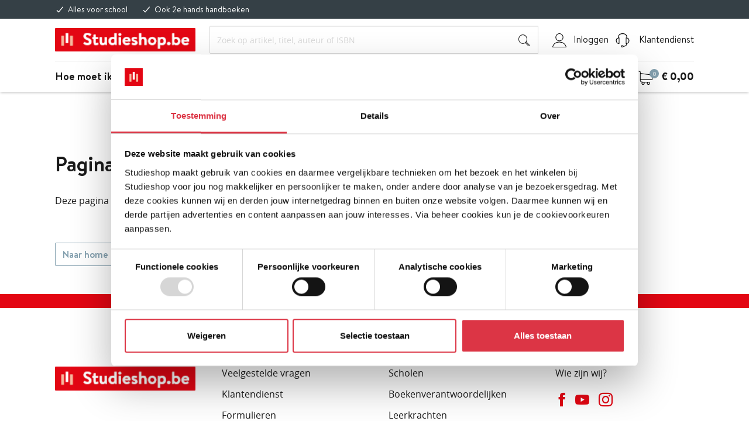

--- FILE ---
content_type: text/html; charset=utf-8
request_url: https://www.studieshop.be/404
body_size: 7415
content:

<!DOCTYPE html>
<html lang="nl-NL">
<head>
    <script src="https://consent.cookiebot.com/uc.js" data-cbid="5a3c2623-7de3-4e33-be22-e19816087590" type="text/javascript" async></script>
<script>
    function loadUnloadGA()
    {
        if (shouldLoadGA())
        {
            loadGA();
        }
        else {
            unloadGA();
        }
    }

    function unloadGA() {
        window.dataLayer = window.dataLayer || [];
        window.dataLayer.push(function() {
            window['ga-disable-' + 'G-BK1G28YCJF'] = true;
        });
    }

    function loadGA() {
        // Reset the ga-disable property if it was set to true
        window['ga-disable-' + 'G-BK1G28YCJF'] = false;

        var scriptElement = document.createElement('script');
        scriptElement.type = "text/javascript";
        scriptElement.async = true;
        scriptElement.src = "https://www.googletagmanager.com/gtag/js?id=" + 'G-BK1G28YCJF';

        var previousScriptElement = document.getElementsByTagName('head')[0];
        previousScriptElement.appendChild(scriptElement);

        scriptElement.onload = function () {
            window.dataLayer = window.dataLayer || [];
            function gtag() { dataLayer.push(arguments); }
            gtag('js', new Date());
            gtag('config', 'G-BK1G28YCJF', { 'anonymize_ip': true });
        };
    }

    function shouldLoadGA() {
        // has user given consent to statistic cookies?
        return Cookiebot.consent.statistics;
    }

    window.addEventListener('CookiebotOnAccept', function (e) {
        loadUnloadGA();
    }, false);

    window.addEventListener('CookiebotOnLoad', function () {
        loadUnloadGA();
    });
</script>
    <script>
        window.InstantSearch_Url = '/async-zoeken';
        window.DisableBelgianPostalcodeValidator = 'False';
    </script>
    
<meta charset="utf-8">
<meta http-equiv="X-UA-Compatible" content="IE=edge">
<meta name="viewport" content="width=device-width, height=device-height, initial-scale=1.0, maximum-scale=1.0" />
    <title>Oeps | Studieshop - alles voor je studie</title>
    <meta name="description" content="Studieshop - alles voor je studie">
    <meta name="keywords">
    <meta property="og:title" content="Oeps | Studieshop - alles voor je studie" />
    <meta property="og:url" content="https://www.studieshop.be/" />
    <meta property="og:image" content="https://www.studieshop.be/Content/Dist/images/logos/logo.svg" />
    <meta property="og:description" content="Studieshop - alles voor je studie" />
    <meta name="google-site-verification" content="o40xujVTOw9O2T6OzvqZ7JUKRB37OYJbHIjNd3WtNbo" />
    <meta name="yandex-verification" content="5476f07d21996e69" />
    <meta name="msvalidate.01" content="0A62C42468469B009AF41B550B33E39F" />
    <link rel="author" href="https://plus.google.com/117806381103113584487/posts" />
<meta name="format-detection" content="telephone=no">
<meta name="robots" content="noodp">

<link rel="shortcut icon" href="/favicon.ico?v=2" type="image/x-icon" />
<link rel="apple-touch-icon" href="/apple-touch-icon.png" />
<link rel="apple-touch-icon" sizes="57x57" href="/apple-touch-icon-57x57.png" />
<link rel="apple-touch-icon" sizes="72x72" href="/apple-touch-icon-72x72.png" />
<link rel="apple-touch-icon" sizes="76x76" href="/apple-touch-icon-76x76.png" />
<link rel="apple-touch-icon" sizes="114x114" href="/apple-touch-icon-114x114.png" />
<link rel="apple-touch-icon" sizes="120x120" href="/apple-touch-icon-120x120.png" />
<link rel="apple-touch-icon" sizes="144x144" href="/apple-touch-icon-144x144.png" />
<link rel="apple-touch-icon" sizes="152x152" href="/apple-touch-icon-152x152.png" />
<link rel="apple-touch-icon" sizes="180x180" href="/apple-touch-icon-180x180.png" />

<script src="/Content/Dist/Js/thirdparty.bundle.js"></script>

<link rel="stylesheet" type="text/css" href="/Content/Dist/Css/screen.min.css">
    

</head>
<body mainContentOfPage itemscope itemtype="http://schema.org/WebPage">
   
    <!--[if lt IE 10]>
    <p class="browsehappy">
        You are using an <strong>outdated</strong> browser. Please <a href="http://browsehappy.com/">upgrade your browser</a> to improve your experience.
    </p>
<![endif]-->

    <div class="d-flex flex-column min-height-100">
<header>
    <div class="top-bar">
        <div class="container top-bar__container">
                <ul class="usp__list">
                    <li><span class="icon-usp-medium"></span>Alles voor school</li>
                    <li><span class="icon-usp-medium"></span>Ook 2e hands handboeken</li>
                </ul>
            <div class="top-bar__language">

            </div>
        </div>
    </div>
    <div class="msp-header hasNoHeroHeader">
        <div class="container position-relative">
            <div class="row">
                <div class="col-12">
                    <div class="header-container  header-container--search-enabled">
                        <div class="header-container__logo">
                            <div class="header-mobile-menu d-lg-none" id="main-menu-toggle">
                                <div id="header-mobile-menu__icon">
                                    
                                    <span></span>
                                    <span></span>
                                    <span></span>
                                    <span></span>
                                </div>
                            </div>

<a class="header-container__logo-link" href="/" itemprop="url">
    <img class="header-container__logo-img" src="https://cdn.studieshop.be/static/logo.svg" alt="Studieshop.be" />
</a>
                        </div>
    <div class="header-container__search">
<form action="/zoeken" class="form" enctype="multipart/form-data" id="search-form" method="get">            <div class="input-group input-group-sm">
                <input id="search" name="search" class="form-control form-control-sm" placeholder="Zoek op artikel, titel, auteur of ISBN" type="text" autocomplete="off" aria-label="Search">
                <div class="input-group-append">
                    <button class="btn btn-icon-sm" id="search-button" type="submit" onclick="if (window.ga && ga.create) { ga('send', 'event', 'Search', 'Search', document.getElementById('search').value); }">
                        <span class="icon icon-spyglass"></span>
                    </button>
                </div>
            </div>
            <div id="instant-search-results" class="instant-search" style="display: none;">
                
                <ul class="list-group list-group-flush"></ul>
                <div class="search-results__btn" onclick="document.getElementById('search-button').click()">
                    <div class="btn btn-link">Meer zoekresultaten</div>
                </div>
            </div>
</form>    </div>
<div class="header-container__customerservice">
    <a data-popover-ref="customer" href="/contact-en-service" rel="nofollow">
        <span class="pr-2"><span class='svg svg--none svg--size-2 svg--bg' title="Klantendienst"><svg xmlns="http://www.w3.org/2000/svg" width="24" height="24" viewBox="0 0 24 24">
  <g data-name="headset">
    <polygon id="ab01a3b3-b984-4449-b4f5-343318cf857f" data-name="background" points="18 17 20 17 22 15 23 13 23 12 22 10 20 8 18 8 18 17" style="fill:#fff"/>
    <polygon id="f2f231ad-0b93-4f93-add6-63eeb1799524" data-name="background" points="6 8 4 8 2 10 1 12 1 13 2 15 4 17 6 17 6 8" style="fill:#fff"/>
    <path d="M23.4,12.6a5,5,0,0,0-3.56-5.09,7.23,7.23,0,0,0-1.49-5.12C17,.81,14.87,0,12,0S7,.81,5.65,2.39A7.23,7.23,0,0,0,4.16,7.51,5,5,0,0,0,.6,12.6,5.21,5.21,0,0,0,6,18a.6.6,0,0,0,.6-.6V7.8A.6.6,0,0,0,6,7.2c-.2,0-.42,0-.65,0A5.94,5.94,0,0,1,6.57,3.17c1.11-1.31,2.93-2,5.43-2s4.32.66,5.42,2a6,6,0,0,1,1.23,4.08c-.23,0-.45,0-.65,0a.6.6,0,0,0-.6.6v9.6a.6.6,0,0,0,.6.6l.55,0c-.37,3-3.68,3.51-4.9,3.61A2.44,2.44,0,0,0,11.4,20.4c-1.35,0-2.4.79-2.4,1.8S10.05,24,11.4,24a2.39,2.39,0,0,0,2.26-1.21c2.3-.14,5.93-1.34,6.12-5.08A5,5,0,0,0,23.4,12.6Zm-18,4.14A3.92,3.92,0,0,1,1.8,12.6,3.92,3.92,0,0,1,5.4,8.46Zm6,6.06c-.73,0-1.2-.36-1.2-.6s.47-.6,1.2-.6,1.2.36,1.2.6S12.13,22.8,11.4,22.8Zm7.2-6.06V8.46a3.92,3.92,0,0,1,3.6,4.14A3.92,3.92,0,0,1,18.6,16.74Z"/>
  </g>
</svg></span></span>
        Klantendienst
    </a>
</div>
<div class="header-container__account" data-popover-ref="login">
        <a class="d-block d-lg-none" href="/login" rel="nofollow">
            <span class='svg svg--none svg--size-2 svg--bg' title="Inloggen"><svg xmlns="http://www.w3.org/2000/svg" width="24" height="24" viewBox="0 0 24 24">
  <g data-name="user">
    <polygon id="af5929b9-883a-4f06-96bd-d0e18d98caa3" data-name="background" points="12 15 9 15 5 17 3 19 1 22 1 24 23 24 23 23 22.81 20.82 20 18 17 16 12 15" style="fill:#fff"/>
    <polygon id="bdc52612-75f5-4d55-8797-952cfa5e6a87" data-name="background" points="12 0 8 2 6 5 6 8 6.98 10.81 11 13 15 12 17.7 10 18 6 17 3 14.68 0.56 12 0" style="fill:#fff"/>
    <path d="M23.48,24H.52a.53.53,0,0,1-.39-.18A.47.47,0,0,1,0,23.41c0-.09,1.36-9,11.82-9S24,23.3,24,23.39a.5.5,0,0,1-.11.42A.53.53,0,0,1,23.48,24ZM1.16,23H22.81c-.55-1.9-2.88-7.48-11-7.48S1.63,21.08,1.16,23Z"/>
    <path d="M12,13.48a6.74,6.74,0,1,1,6.74-6.74A6.74,6.74,0,0,1,12,13.48ZM12,1a5.7,5.7,0,1,0,5.7,5.7A5.71,5.71,0,0,0,12,1Z"/>
  </g>
</svg></span>
        </a>
        <a class="d-none d-lg-flex" href="/login" rel="nofollow">
            <span class='svg svg--none svg--size-2 svg--bg' title="Inloggen"><svg xmlns="http://www.w3.org/2000/svg" width="24" height="24" viewBox="0 0 24 24">
  <g data-name="user">
    <polygon id="af5929b9-883a-4f06-96bd-d0e18d98caa3" data-name="background" points="12 15 9 15 5 17 3 19 1 22 1 24 23 24 23 23 22.81 20.82 20 18 17 16 12 15" style="fill:#fff"/>
    <polygon id="bdc52612-75f5-4d55-8797-952cfa5e6a87" data-name="background" points="12 0 8 2 6 5 6 8 6.98 10.81 11 13 15 12 17.7 10 18 6 17 3 14.68 0.56 12 0" style="fill:#fff"/>
    <path d="M23.48,24H.52a.53.53,0,0,1-.39-.18A.47.47,0,0,1,0,23.41c0-.09,1.36-9,11.82-9S24,23.3,24,23.39a.5.5,0,0,1-.11.42A.53.53,0,0,1,23.48,24ZM1.16,23H22.81c-.55-1.9-2.88-7.48-11-7.48S1.63,21.08,1.16,23Z"/>
    <path d="M12,13.48a6.74,6.74,0,1,1,6.74-6.74A6.74,6.74,0,0,1,12,13.48ZM12,1a5.7,5.7,0,1,0,5.7,5.7A5.71,5.71,0,0,0,12,1Z"/>
  </g>
</svg></span>
            <span class="d-none d-sm-block pl-2">Inloggen</span>
        </a>
</div>


                                <hr class="hr-xs d-none d-lg-block" />
                                <ul id="menu-items" class="nav header-container__menu">
        <li itemprop="url">
            <a href="/c/hoe-moet-ik-bestellen" itemprop="name" target="_self">
                Hoe moet ik bestellen?
            </a>
        </li>
        <li itemprop="url">
            <a href="/c/huurboeken-inleveren" itemprop="name" target="_self">
                Huurboeken inleveren
            </a>
        </li>
        <li itemprop="url">
            <a href="/categorie/schoolspullen" itemprop="name" target="_self">
                Webshop
            </a>
        </li>
        <li itemprop="url">
            <a href="/c/maattabellen" itemprop="name" target="_blank">
                Maattabellen
            </a>
        </li>
        <li itemprop="url">
            <a href="/c/vraaghetaanemma" itemprop="name" target="_self">
                Vraagje?
            </a>
        </li>
        <li itemprop="url">
            <a href="/c/betaalbaarheid" itemprop="name" target="_self">
                Betaalopties
            </a>
        </li>

                                </ul>
                                <div class="header-container__cart">
                                    <div id="link-cart" class="link-cart">


    <a href="/winkelwagen" id="go-to-cart">
        <span class="position-relative pr-2">
            <span class='svg svg--none svg--size-2 svg--bg' title="Winkelwagen"><svg xmlns="http://www.w3.org/2000/svg" width="24" height="24" viewBox="0 0 24 24">
  <g data-name="cart">
    <polygon id="bbabb2fd-8e63-4086-bd55-1f63e0623a01" data-name="background" points="17 19 15 21 15 22 17 24 19 22 19 21 17 19" style="fill:#fff"/>
    <polygon id="f0892aa8-8427-4eaa-9c32-4b84270e03dd" data-name="background" points="8 19 6 21 6 22 8 24 10 22 10 21 8 19" style="fill:#fff"/>
    <polygon id="b32c341c-8508-424b-b475-80d77eeb35e7" data-name="background" points="3 4 3 15 23 15 24 14 24 8.29 23 7 3 4" style="fill:#fff"/>
    <path d="M23.52,6.74,3.81,4.11V1.9a.54.54,0,0,0-.31-.49L.81.06A.55.55,0,0,0,.06.31a.56.56,0,0,0,.25.75L2.69,2.25V16.71s.05,2.57,3.25,3.14a2.55,2.55,0,0,0-.56,1.57,2.58,2.58,0,0,0,5.16,0A2.56,2.56,0,0,0,10.08,20H15a2.56,2.56,0,0,0-.46,1.46,2.58,2.58,0,1,0,2.58-2.57H7.29c-3.34,0-3.48-1.93-3.48-2.14v-.79H23.44a.56.56,0,0,0,.56-.55V7.29A.55.55,0,0,0,23.52,6.74ZM17.09,20a1.46,1.46,0,1,1-1.46,1.46A1.47,1.47,0,0,1,17.09,20ZM9.42,21.42A1.46,1.46,0,1,1,8,20,1.46,1.46,0,0,1,9.42,21.42Zm13.46-6.61H3.81V5.23L22.88,7.78Z"/>
  </g>
</svg></span>
                <span class="badge badge-pill badge-secondary">0</span>

        </span>
        <strong class="d-none d-sm-inline-flex">&euro;&nbsp;0,00</strong>
    </a>
<script>
    var cart_object = [];
</script>
                                    </div>
                                </div>

                    </div>
                </div>
            </div>
            <div class="toaster__wrapper" data-success="success" data-add-to-cart="Artikel is toegevoegd aan het winkelwagentje" data-failed-add-to-cart="Er is iets misgegaan bij het toevoegen van het artikel aan de winkelwagen." data-failed-to-add-digital-to-cart="Dit product zit al in je winkelmand, digitale producten kunnen niet meer dan &#233;&#233;n keer worden toegevoegd." data-failed-add-service-to-cart="Service niet toegevoegd. Er is al &#233;&#233;n service aanwezig in de winkelwagen." data-soldout-add-to-cart="Sorry, dit product is uitverkocht en is niet aan de winkelwagen toegevoegd.">
                
            </div>
        </div>
    </div>
<div class="sidebar sidebar--main d-lg-none" data-position="left" data-sidebar="true" data-toggle-id="main-menu-toggle">
    <ul class="sidebar__menu">
        <li class="sidebar__header">

<a class="header-container__logo-link" href="/" itemprop="url">
    <img class="header-container__logo-img" src="https://cdn.studieshop.be/static/logo.svg" alt="Studieshop.be" />
</a>
            <span class="btn--close" onclick="$('[data-sidebar=true]').sidebar('close')"></span>
        </li>

                <li itemprop="url" class="sidebar__item">
                    <a href="/c/hoe-moet-ik-bestellen" itemprop="name">
                        Hoe moet ik bestellen?
                    </a>
                </li>
                <li itemprop="url" class="sidebar__item">
                    <a href="/c/huurboeken-inleveren" itemprop="name">
                        Huurboeken inleveren
                    </a>
                </li>
                <li itemprop="url" class="sidebar__item">
                    <a href="/categorie/schoolspullen" itemprop="name">
                        Webshop
                    </a>
                </li>
                <li itemprop="url" class="sidebar__item">
                    <a href="/c/maattabellen" itemprop="name">
                        Maattabellen
                    </a>
                </li>
                <li itemprop="url" class="sidebar__item">
                    <a href="/c/vraaghetaanemma" itemprop="name">
                        Vraagje?
                    </a>
                </li>
                <li itemprop="url" class="sidebar__item">
                    <a href="/c/betaalbaarheid" itemprop="name">
                        Betaalopties
                    </a>
                </li>

        <li class="sidebar__item"><a href="/contact-en-service">Klantendienst</a></li>        

            <li class="sidebar__item--bottom">
                <ul>
                    <li><a href="/c/juridische-zaken">Juridische zaken</a></li>
                </ul>
            </li>

        <li class="sidebar__social-icons">

    <a href="https://nl-nl.facebook.com/studieshop.be/" class="text-primary" target="_blank"><i class="icon icon-facebook" aria-hidden="true"></i></a>
    <a href="https://twitter.com/studieshop" class="text-primary mx-1" target="_blank"><i class="icon icon-twitter" aria-hidden="true"></i></a>
    <a href="https://www.instagram.com/studieshopbe/" class="text-primary mx-1" target="_blank"><i class="icon icon-instagram" aria-hidden="true"></i></a>
    <a href="https://www.youtube.com/channel/UCKhaBhi49NR9xGjyOfOXgVw" class="text-primary mx-1" target="_blank"><i class="icon icon-youtube" aria-hidden="true"></i></a>

        </li>
    </ul>
</div>

</header>

<script src="/Content/Dist/Js/component_sidebar.bundle.js"></script>
        <div class="page-content">
            <main id="main" class="hasNoHeroHeader" itemprop="mainContentOfPage" itemscope itemtype="http://schema.org/Table">
                
                
                <div class="container mt-4">
    <div class="row">
        <div class="col-12">
            <h2 class="mb-3">Pagina niet gevonden</h2>
            <p>Deze pagina bestaat helaas niet meer of kan niet worden gevonden.</p>
                        <a class="btn btn-outline-secondary my-4" href="/">Naar home</a>
        </div>
    </div>
</div>
            </main>
        </div>

        <footer class="footer mt-auto" role="contentinfo" itemscope>

            
<div class="container">
    <div class="row my-4">
        <div class="col-lg-3 col-12 mb-3 text-center text-lg-left">
            <div class="logo logo-white"></div>
        </div>

        <div class="col-lg-3 col-md-4 col-12 text-center text-md-left">
            <h4 class="text-primary">Voor leerlingen</h4>
            <ul class="list list_footer">
                <li class="footer__item"><a href="https://studieshop.we-assist.io/help/nl/overview" itemprop="url" rel="no-follow" target="_blank">Veelgestelde vragen</a></li>
                <li class="footer__item"><a href="/contact-en-service" itemprop="url">Klantendienst</a></li>
                <li class="footer__item"><a href="/c/formulieren" itemprop="url">Formulieren</a></li>
            </ul>
        </div>

        <div class="col-lg-3 col-md-4 col-12 text-center text-md-left">
            <h4 class="text-primary">Voor het onderwijs</h4>
            <ul class="list list_footer">
                <li class="footer__item"><a href="/c/voor-scholen" itemprop="url">Scholen</a></li>
                <li class="footer__item"><a href="/c/voor-boekenverantwoordelijken" itemprop="url">Boekenverantwoordelijken</a></li>
                <li class="footer__item"><a href="/c/voor-leerkrachten" itemprop="url">Leerkrachten</a></li>
            </ul>
        </div>

        <div class="col-lg-3 col-md-4 col-12 text-center text-md-left">
            <h4 class="text-primary">Over ons</h4>
            <ul class="list list_footer">
                <li class="footer__item"><a href="/c/wie-zijn-wij" itemprop="url">Wie zijn wij?</a></li>
            </ul>
            <p class="content-block__button-social">
                <a href="https://nl-nl.facebook.com/studieshop.be/" class="text-primary" target="_blank"><i class="icon icon-facebook" aria-hidden="true"></i></a>
                <a href="https://www.youtube.com/channel/UCKhaBhi49NR9xGjyOfOXgVw" class="text-primary mx-1" target="_blank"><i class="icon icon-youtube" aria-hidden="true"></i></a>
                <a href="https://www.instagram.com/studieshopbe/" class="text-primary mx-1" target="_blank"><i class="icon icon-instagram" aria-hidden="true"></i></a>
            </p>
        </div>
    </div>
</div>

            <div class="footer__bottombar">
                <div class="container">
                    <div class="row align-items-center">
                        
<div class="col-12 d-flex flex-column flex-md-row justify-content-between">
    <div class="footer--bottombar__links">
        <a href="/c/juridische-zaken">Juridische zaken</a>
    </div>
</div>
                    </div>
                </div>
            </div>
        </footer>
    </div>

    

<div class="modal fade" id="session-timeout-notification-modal" tabindex="-1" role="dialog" aria-hidden="true" data-timeout-duration="2400000">
    <div class="modal-dialog">
        <div class="modal-content">
            <div class="modal-header">
                <h4 class="modal-title">Je sessie is verlopen</h4>
                <button type="button" class="close" data-dismiss="modal" aria-label="Close" title="Close"><span class="icon icon-cross"></span></button>
            </div>
            <div class="modal-body">
                <p>De sessie is wegens te lange inactiviteit verlopen.</p>
            </div>
            <div class="modal-footer">
                <button type="button" class="btn btn-secondary" data-dismiss="modal" aria-label="Close" title="Close">Sluiten</button>
            </div>
        </div>
    </div>
</div>

    <script src="/Content/Dist/Js/view_layout.bundle.js"></script>

    


﻿

    <script src="//studystore.we-assist.io/app/widget/index.min.js" async defer></script>
    <script type="text/javascript">
        window.weAssistPath = '//studystore.we-assist.io/app';
        window.weAssistAid = 550495113;
        window.weAssistApiKey = '1a9fe010b17dbd';
        window.weAssistLanguage = 'nl_NL';

        if (window.weAssistPath.length > 0 && window.weAssistAid > 0 && window.weAssistApiKey.length > 0) {
            var __iq = __iq || [];
            (function() {
                __iq['path'] = window.weAssistPath;
                __iq['aid'] = window.weAssistAid;
                __iq['apikey'] = window.weAssistApiKey;
            })();
        }
    </script>

</body>
</html>

--- FILE ---
content_type: text/css
request_url: https://www.studieshop.be/Content/Dist/Css/screen.min.css
body_size: 98574
content:
@charset "UTF-8";.bg-gray-dark{background-color:#1a1a1a;color:#fff}.bg-gray{background-color:#666;color:#fff}.bg-gray-light{background-color:#a6a6a6;color:#fff}.bg-gray-lighter{background-color:#d9d9d9;color:#fff}.bg-gray-lightest{background-color:#f2f2f2;color:#1a1a1a}.bg-primary-darkest{background-color:#5b0208!important;color:#fff}.bg-primary-darker{background-color:#9f040d!important;color:#fff}.bg-primary-dark{background-color:#cc0511!important;color:#fff}.bg-primary,.contentblock-body__primary-color{background-color:#e30613!important;color:#fff}.bg-primary-light{background-color:#ee6a71!important;color:#fff}.bg-primary-lighter{background-color:#f7b4b8!important;color:#fff}.bg-primary-lightest{background-color:#fce6e7!important;color:#1a1a1a}.bg-secondary-darkest{background-color:#354046!important;color:#fff}.bg-secondary-darker{background-color:#5c707b!important;color:#fff}.bg-secondary-dark{background-color:#77909e!important;color:#fff}.bg-secondary{background-color:#84a0af!important;color:#fff}.bg-secondary-light{background-color:#b5c6cf!important;color:#fff}.bg-secondary-lighter{background-color:#dae3e7!important;color:#1a1a1a}.bg-secondary-lightest{background-color:#f3f6f7!important;color:#1a1a1a}.bg-success-darkest{background-color:#10431c!important;color:#fff}.bg-success-darker{background-color:#1c7530!important;color:#fff}.bg-success-dark{background-color:#24963e!important;color:#fff}.bg-success{background-color:#28a745!important;color:#fff}.bg-success-light{background-color:#7eca8f!important;color:#fff}.bg-success-lighter{background-color:#bfe5c7!important;color:#fff}.bg-success-lightest{background-color:#eaf6ec!important;color:#1a1a1a}.bg-info-darkest{background-color:#0c3140!important;color:#fff}.bg-info-darker{background-color:#165570!important;color:#fff}.bg-info-dark{background-color:#1c6e90!important;color:#fff}.bg-info{background-color:#1f7aa0!important;color:#fff}.bg-info-light{background-color:#79afc6!important;color:#fff}.bg-info-lighter{background-color:#bcd7e3!important;color:#fff}.bg-info-lightest{background-color:#e9f2f6!important;color:#1a1a1a}.bg-warning-darkest{background-color:#62420e!important;color:#fff}.bg-warning-darker{background-color:#ac7419!important;color:#fff}.bg-warning-dark{background-color:#dd9520!important;color:#fff}.bg-warning{background-color:#f5a623!important;color:#fff}.bg-warning-light{background-color:#f9ca7b!important;color:#fff}.bg-warning-lighter{background-color:#fce4bd!important;color:#1a1a1a}.bg-warning-lightest{background-color:#fef6e9!important;color:#1a1a1a}.bg-danger-darkest{background-color:#58151c!important;color:#fff}.bg-danger-darker{background-color:#9a2530!important;color:#fff}.bg-danger-dark{background-color:#c6303e!important;color:#fff}.bg-danger{background-color:#dc3545!important;color:#fff}.bg-danger-light{background-color:#ea868f!important;color:#fff}.bg-danger-lighter{background-color:#f5c2c7!important;color:#fff}.bg-danger-lightest{background-color:#fcebec!important;color:#1a1a1a}.bg-light-darkest{background-color:#666!important;color:#fff}.bg-light-darker{background-color:#b3b3b3!important;color:#fff}.bg-light-dark{background-color:#e6e6e6!important;color:#1a1a1a}.bg-light{background-color:#fff!important;color:#1a1a1a}.bg-light-light{background-color:#fff!important;color:#1a1a1a}.bg-light-lighter{background-color:#fff!important;color:#1a1a1a}.bg-light-lightest{background-color:#fff!important;color:#1a1a1a}.bg-dark-darkest{background-color:#0a0a0a!important;color:#fff}.bg-dark-darker{background-color:#121212!important;color:#fff}.bg-dark-dark{background-color:#171717!important;color:#fff}.bg-dark{background-color:#1a1a1a!important;color:#fff}.bg-dark-light{background-color:#767676!important;color:#fff}.bg-dark-lighter{background-color:#bababa!important;color:#fff}.bg-dark-lightest{background-color:#e8e8e8!important;color:#1a1a1a}/*!
 * Bootstrap v4.6.1 (https://getbootstrap.com/)
 * Copyright 2011-2021 The Bootstrap Authors
 * Copyright 2011-2021 Twitter, Inc.
 * Licensed under MIT (https://github.com/twbs/bootstrap/blob/main/LICENSE)
 */:root{--blue:#007bff;--indigo:#6610f2;--purple:#6f42c1;--pink:#e83e8c;--red:#dc3545;--orange:#fd7e14;--yellow:#ffc107;--green:#28a745;--teal:#20c997;--cyan:#17a2b8;--white:#fff;--gray:#6c757d;--gray-dark:#343a40;--primary:#e30613;--secondary:#84a0af;--success:#28a745;--info:#1f7aa0;--warning:#f5a623;--danger:#dc3545;--light:#fff;--dark:#1a1a1a;--breakpoint-xs:0;--breakpoint-sm:576px;--breakpoint-md:768px;--breakpoint-lg:992px;--breakpoint-xl:1200px;--font-family-sans-serif:"Open Sans",sans-serif;--font-family-monospace:SFMono-Regular,Menlo,Monaco,Consolas,"Liberation Mono","Courier New",monospace}*,::after,::before{box-sizing:border-box}html{font-family:sans-serif;line-height:1.15;-webkit-text-size-adjust:100%;-webkit-tap-highlight-color:transparent}article,aside,figcaption,figure,footer,header,hgroup,main,nav,section{display:block}body{margin:0;font-family:"Open Sans",sans-serif;font-size:1rem;font-weight:400;line-height:1.5;color:#1a1a1a;text-align:left;background-color:#fff}[tabindex="-1"]:focus:not(:focus-visible){outline:0!important}hr{box-sizing:content-box;height:0;overflow:visible}.bookListSelector__header h1,h1,h2,h3,h4,h5,h6{margin-top:0;margin-bottom:.75rem}p{margin-top:0;margin-bottom:.75rem}abbr[data-original-title],abbr[title]{text-decoration:underline;-webkit-text-decoration:underline dotted;text-decoration:underline dotted;cursor:help;border-bottom:0;-webkit-text-decoration-skip-ink:none;text-decoration-skip-ink:none}address{margin-bottom:1rem;font-style:normal;line-height:inherit}dl,ol,ul{margin-top:0;margin-bottom:1rem}ol ol,ol ul,ul ol,ul ul{margin-bottom:0}dt{font-weight:700}dd{margin-bottom:.5rem;margin-left:0}blockquote{margin:0 0 1rem}b,strong{font-weight:900}small{font-size:80%}sub,sup{position:relative;font-size:75%;line-height:0;vertical-align:baseline}sub{bottom:-.25em}sup{top:-.5em}a{color:#84a0af;text-decoration:underline;background-color:transparent}a:hover{color:#5c707b;text-decoration:underline}a:not([href]):not([class]){color:inherit;text-decoration:none}a:not([href]):not([class]):hover{color:inherit;text-decoration:none}code,kbd,pre,samp{font-family:SFMono-Regular,Menlo,Monaco,Consolas,"Liberation Mono","Courier New",monospace;font-size:1em}pre{margin-top:0;margin-bottom:1rem;overflow:auto;-ms-overflow-style:scrollbar}figure{margin:0 0 1rem}img{vertical-align:middle;border-style:none}svg{overflow:hidden;vertical-align:middle}table{border-collapse:collapse}caption{padding-top:.75rem .375rem;padding-bottom:.75rem .375rem;color:#a6a6a6;text-align:left;caption-side:bottom}th{text-align:inherit;text-align:-webkit-match-parent}label{display:inline-block;margin-bottom:.5rem}button{border-radius:0}button:focus:not(:focus-visible){outline:0}button,input,optgroup,select,textarea{margin:0;font-family:inherit;font-size:inherit;line-height:inherit}button,input{overflow:visible}button,select{text-transform:none}[role=button]{cursor:pointer}select{word-wrap:normal}[type=button],[type=reset],[type=submit],button{-webkit-appearance:button}[type=button]:not(:disabled),[type=reset]:not(:disabled),[type=submit]:not(:disabled),button:not(:disabled){cursor:pointer}[type=button]::-moz-focus-inner,[type=reset]::-moz-focus-inner,[type=submit]::-moz-focus-inner,button::-moz-focus-inner{padding:0;border-style:none}input[type=checkbox],input[type=radio]{box-sizing:border-box;padding:0}textarea{overflow:auto;resize:vertical}fieldset{min-width:0;padding:0;margin:0;border:0}legend{display:block;width:100%;max-width:100%;padding:0;margin-bottom:.5rem;font-size:1.5rem;line-height:inherit;color:inherit;white-space:normal}progress{vertical-align:baseline}[type=number]::-webkit-inner-spin-button,[type=number]::-webkit-outer-spin-button{height:auto}[type=search]{outline-offset:-2px;-webkit-appearance:none}[type=search]::-webkit-search-decoration{-webkit-appearance:none}::-webkit-file-upload-button{font:inherit;-webkit-appearance:button}output{display:inline-block}summary{display:list-item;cursor:pointer}template{display:none}[hidden]{display:none!important}.bookListSelector__header h1,.h1,.h2,.h3,.h4,.h5,.h6,h1,h2,h3,h4,h5,h6{margin-bottom:.75rem;font-family:"Brandon Text",serif;font-weight:700;line-height:1.5}.h1,h1{font-size:3rem}.h2,h2{font-size:2.25rem}.bookListSelector__header h1,.h3,h3{font-size:1.5rem}.h4,h4{font-size:1.25rem}.h5,h5{font-size:1rem}.h6,h6{font-size:1rem}.lead{font-size:1.25rem;font-weight:300}.display-1{font-size:6rem;font-weight:300;line-height:1.5}.display-2{font-size:5.5rem;font-weight:300;line-height:1.5}.display-3{font-size:4.5rem;font-weight:300;line-height:1.5}.display-4{font-size:3.5rem;font-weight:300;line-height:1.5}hr{margin-top:1.5rem;margin-bottom:1.5rem;border:0;border-top:1px solid rgba(0,0,0,.1)}.booklist__product-messages,.small,.tooltip-danger .tooltip-inner,.tooltip-dark .tooltip-inner,.tooltip-info .tooltip-inner,.tooltip-light .tooltip-inner,.tooltip-primary .tooltip-inner,.tooltip-secondary .tooltip-inner,.tooltip-success .tooltip-inner,.tooltip-warning .tooltip-inner,small{font-size:80%;font-weight:400}.mark,mark{padding:.2em;background-color:#fcf8e3}.list-unstyled{padding-left:0;list-style:none}.list-inline{padding-left:0;list-style:none}.list-inline-item{display:inline-block}.list-inline-item:not(:last-child){margin-right:.5rem}.initialism{font-size:90%;text-transform:uppercase}.blockquote{margin-bottom:1.5rem;font-size:1.25rem}.blockquote-footer{display:block;font-size:80%;color:#6c757d}.blockquote-footer::before{content:"— "}.booklist-header__image img,.carousel-product .carousel-product__img,.img-fluid{max-width:100%;height:auto}.img-thumbnail{padding:.25rem;background-color:#fff;border:1px solid #dee2e6;border-radius:2px;box-shadow:0 1px 2px rgba(0,0,0,.075);max-width:100%;height:auto}.figure{display:inline-block}.figure-img{margin-bottom:.75rem;line-height:1}.figure-caption{font-size:90%;color:#6c757d}code{font-size:87.5%;color:#e83e8c;word-wrap:break-word}a>code{color:inherit}kbd{padding:.2rem .4rem;font-size:87.5%;color:#fff;background-color:#212529;border-radius:1px;box-shadow:inset 0 -.1rem 0 rgba(0,0,0,.25)}kbd kbd{padding:0;font-size:100%;font-weight:700;box-shadow:none}pre{display:block;font-size:87.5%;color:#212529}pre code{font-size:inherit;color:inherit;word-break:normal}.pre-scrollable{max-height:340px;overflow-y:scroll}.container,.container-fluid,.container-lg,.container-md,.container-sm,.container-xl,.instant-search .instant-search__list-group-item{width:100%;padding-right:24px;padding-left:24px;margin-right:auto;margin-left:auto}@media (min-width:576px){.container,.container-sm,.instant-search .instant-search__list-group-item{max-width:540px}}@media (min-width:768px){.container,.container-md,.container-sm,.instant-search .instant-search__list-group-item{max-width:720px}}@media (min-width:992px){.container,.container-lg,.container-md,.container-sm,.instant-search .instant-search__list-group-item{max-width:960px}}@media (min-width:1200px){.container,.container-lg,.container-md,.container-sm,.container-xl,.instant-search .instant-search__list-group-item{max-width:1140px}}.row{display:flex;flex-wrap:wrap;margin-right:-24px;margin-left:-24px}.no-gutters{margin-right:0;margin-left:0}.no-gutters>.cartitem__info,.no-gutters>.cartitem__price,.no-gutters>.col,.no-gutters>[class*=col-]{padding-right:0;padding-left:0}.cartitem__info,.cartitem__price,.col,.col-1,.col-10,.col-11,.col-12,.col-2,.col-3,.col-4,.col-5,.col-6,.col-7,.col-8,.col-9,.col-auto,.col-lg,.col-lg-1,.col-lg-10,.col-lg-11,.col-lg-12,.col-lg-2,.col-lg-3,.col-lg-4,.col-lg-5,.col-lg-6,.col-lg-7,.col-lg-8,.col-lg-9,.col-lg-auto,.col-md,.col-md-1,.col-md-10,.col-md-11,.col-md-12,.col-md-2,.col-md-3,.col-md-4,.col-md-5,.col-md-6,.col-md-7,.col-md-8,.col-md-9,.col-md-auto,.col-sm,.col-sm-1,.col-sm-10,.col-sm-11,.col-sm-12,.col-sm-2,.col-sm-3,.col-sm-4,.col-sm-5,.col-sm-6,.col-sm-7,.col-sm-8,.col-sm-9,.col-sm-auto,.col-xl,.col-xl-1,.col-xl-10,.col-xl-11,.col-xl-12,.col-xl-2,.col-xl-3,.col-xl-4,.col-xl-5,.col-xl-6,.col-xl-7,.col-xl-8,.col-xl-9,.col-xl-auto{position:relative;width:100%;padding-right:24px;padding-left:24px}.cartitem__info,.cartitem__price,.col{flex-basis:0;flex-grow:1;max-width:100%}.row-cols-1>*{flex:0 0 100%;max-width:100%}.row-cols-2>*{flex:0 0 50%;max-width:50%}.row-cols-3>*{flex:0 0 33.3333333333%;max-width:33.3333333333%}.row-cols-4>*{flex:0 0 25%;max-width:25%}.row-cols-5>*{flex:0 0 20%;max-width:20%}.row-cols-6>*{flex:0 0 16.6666666667%;max-width:16.6666666667%}.col-auto{flex:0 0 auto;width:auto;max-width:100%}.col-1{flex:0 0 8.33333333%;max-width:8.33333333%}.col-2{flex:0 0 16.66666667%;max-width:16.66666667%}.col-3{flex:0 0 25%;max-width:25%}.col-4{flex:0 0 33.33333333%;max-width:33.33333333%}.col-5{flex:0 0 41.66666667%;max-width:41.66666667%}.col-6{flex:0 0 50%;max-width:50%}.col-7{flex:0 0 58.33333333%;max-width:58.33333333%}.col-8{flex:0 0 66.66666667%;max-width:66.66666667%}.col-9{flex:0 0 75%;max-width:75%}.col-10{flex:0 0 83.33333333%;max-width:83.33333333%}.col-11{flex:0 0 91.66666667%;max-width:91.66666667%}.col-12{flex:0 0 100%;max-width:100%}.order-first{order:-1}.order-last{order:13}.order-0{order:0}.card-reverse-order .card:first-child,.content-marketing .reverse-order,.order-1{order:1}.order-2{order:2}.order-3{order:3}.order-4{order:4}.order-5{order:5}.order-6{order:6}.order-7{order:7}.order-8{order:8}.order-9{order:9}.order-10{order:10}.order-11{order:11}.order-12{order:12}.offset-1{margin-left:8.33333333%}.offset-2{margin-left:16.66666667%}.offset-3{margin-left:25%}.offset-4{margin-left:33.33333333%}.offset-5{margin-left:41.66666667%}.offset-6{margin-left:50%}.offset-7{margin-left:58.33333333%}.offset-8{margin-left:66.66666667%}.offset-9{margin-left:75%}.offset-10{margin-left:83.33333333%}.offset-11{margin-left:91.66666667%}@media (min-width:576px){.col-sm{flex-basis:0;flex-grow:1;max-width:100%}.row-cols-sm-1>*{flex:0 0 100%;max-width:100%}.row-cols-sm-2>*{flex:0 0 50%;max-width:50%}.row-cols-sm-3>*{flex:0 0 33.3333333333%;max-width:33.3333333333%}.row-cols-sm-4>*{flex:0 0 25%;max-width:25%}.row-cols-sm-5>*{flex:0 0 20%;max-width:20%}.row-cols-sm-6>*{flex:0 0 16.6666666667%;max-width:16.6666666667%}.col-sm-auto{flex:0 0 auto;width:auto;max-width:100%}.col-sm-1{flex:0 0 8.33333333%;max-width:8.33333333%}.col-sm-2{flex:0 0 16.66666667%;max-width:16.66666667%}.col-sm-3{flex:0 0 25%;max-width:25%}.col-sm-4{flex:0 0 33.33333333%;max-width:33.33333333%}.col-sm-5{flex:0 0 41.66666667%;max-width:41.66666667%}.col-sm-6{flex:0 0 50%;max-width:50%}.col-sm-7{flex:0 0 58.33333333%;max-width:58.33333333%}.col-sm-8{flex:0 0 66.66666667%;max-width:66.66666667%}.col-sm-9{flex:0 0 75%;max-width:75%}.col-sm-10{flex:0 0 83.33333333%;max-width:83.33333333%}.col-sm-11{flex:0 0 91.66666667%;max-width:91.66666667%}.col-sm-12{flex:0 0 100%;max-width:100%}.order-sm-first{order:-1}.order-sm-last{order:13}.order-sm-0{order:0}.order-sm-1{order:1}.order-sm-2{order:2}.order-sm-3{order:3}.order-sm-4{order:4}.order-sm-5{order:5}.order-sm-6{order:6}.order-sm-7{order:7}.order-sm-8{order:8}.order-sm-9{order:9}.order-sm-10{order:10}.order-sm-11{order:11}.order-sm-12{order:12}.offset-sm-0{margin-left:0}.offset-sm-1{margin-left:8.33333333%}.offset-sm-2{margin-left:16.66666667%}.offset-sm-3{margin-left:25%}.offset-sm-4{margin-left:33.33333333%}.offset-sm-5{margin-left:41.66666667%}.offset-sm-6{margin-left:50%}.offset-sm-7{margin-left:58.33333333%}.offset-sm-8{margin-left:66.66666667%}.offset-sm-9{margin-left:75%}.offset-sm-10{margin-left:83.33333333%}.offset-sm-11{margin-left:91.66666667%}}@media (min-width:768px){.col-md{flex-basis:0;flex-grow:1;max-width:100%}.row-cols-md-1>*{flex:0 0 100%;max-width:100%}.row-cols-md-2>*{flex:0 0 50%;max-width:50%}.row-cols-md-3>*{flex:0 0 33.3333333333%;max-width:33.3333333333%}.row-cols-md-4>*{flex:0 0 25%;max-width:25%}.row-cols-md-5>*{flex:0 0 20%;max-width:20%}.row-cols-md-6>*{flex:0 0 16.6666666667%;max-width:16.6666666667%}.col-md-auto{flex:0 0 auto;width:auto;max-width:100%}.col-md-1{flex:0 0 8.33333333%;max-width:8.33333333%}.col-md-2{flex:0 0 16.66666667%;max-width:16.66666667%}.col-md-3{flex:0 0 25%;max-width:25%}.col-md-4{flex:0 0 33.33333333%;max-width:33.33333333%}.col-md-5{flex:0 0 41.66666667%;max-width:41.66666667%}.col-md-6{flex:0 0 50%;max-width:50%}.col-md-7{flex:0 0 58.33333333%;max-width:58.33333333%}.col-md-8{flex:0 0 66.66666667%;max-width:66.66666667%}.col-md-9{flex:0 0 75%;max-width:75%}.col-md-10{flex:0 0 83.33333333%;max-width:83.33333333%}.col-md-11{flex:0 0 91.66666667%;max-width:91.66666667%}.col-md-12{flex:0 0 100%;max-width:100%}.order-md-first{order:-1}.order-md-last{order:13}.order-md-0{order:0}.order-md-1{order:1}.order-md-2{order:2}.order-md-3{order:3}.order-md-4{order:4}.order-md-5{order:5}.order-md-6{order:6}.order-md-7{order:7}.order-md-8{order:8}.order-md-9{order:9}.order-md-10{order:10}.order-md-11{order:11}.order-md-12{order:12}.offset-md-0{margin-left:0}.offset-md-1{margin-left:8.33333333%}.offset-md-2{margin-left:16.66666667%}.offset-md-3{margin-left:25%}.offset-md-4{margin-left:33.33333333%}.offset-md-5{margin-left:41.66666667%}.offset-md-6{margin-left:50%}.offset-md-7{margin-left:58.33333333%}.offset-md-8{margin-left:66.66666667%}.offset-md-9{margin-left:75%}.offset-md-10{margin-left:83.33333333%}.offset-md-11{margin-left:91.66666667%}}@media (min-width:992px){.col-lg{flex-basis:0;flex-grow:1;max-width:100%}.row-cols-lg-1>*{flex:0 0 100%;max-width:100%}.row-cols-lg-2>*{flex:0 0 50%;max-width:50%}.row-cols-lg-3>*{flex:0 0 33.3333333333%;max-width:33.3333333333%}.row-cols-lg-4>*{flex:0 0 25%;max-width:25%}.row-cols-lg-5>*{flex:0 0 20%;max-width:20%}.row-cols-lg-6>*{flex:0 0 16.6666666667%;max-width:16.6666666667%}.col-lg-auto{flex:0 0 auto;width:auto;max-width:100%}.col-lg-1{flex:0 0 8.33333333%;max-width:8.33333333%}.col-lg-2{flex:0 0 16.66666667%;max-width:16.66666667%}.col-lg-3{flex:0 0 25%;max-width:25%}.col-lg-4{flex:0 0 33.33333333%;max-width:33.33333333%}.col-lg-5{flex:0 0 41.66666667%;max-width:41.66666667%}.col-lg-6{flex:0 0 50%;max-width:50%}.col-lg-7{flex:0 0 58.33333333%;max-width:58.33333333%}.col-lg-8{flex:0 0 66.66666667%;max-width:66.66666667%}.col-lg-9{flex:0 0 75%;max-width:75%}.col-lg-10{flex:0 0 83.33333333%;max-width:83.33333333%}.col-lg-11{flex:0 0 91.66666667%;max-width:91.66666667%}.col-lg-12{flex:0 0 100%;max-width:100%}.order-lg-first{order:-1}.order-lg-last{order:13}.card-reverse-order .card:first-child,.content-marketing .reverse-order,.order-lg-0{order:0}.order-lg-1{order:1}.order-lg-2{order:2}.order-lg-3{order:3}.order-lg-4{order:4}.order-lg-5{order:5}.order-lg-6{order:6}.order-lg-7{order:7}.order-lg-8{order:8}.order-lg-9{order:9}.order-lg-10{order:10}.order-lg-11{order:11}.order-lg-12{order:12}.offset-lg-0{margin-left:0}.offset-lg-1{margin-left:8.33333333%}.offset-lg-2{margin-left:16.66666667%}.offset-lg-3{margin-left:25%}.offset-lg-4{margin-left:33.33333333%}.offset-lg-5{margin-left:41.66666667%}.offset-lg-6{margin-left:50%}.offset-lg-7{margin-left:58.33333333%}.offset-lg-8{margin-left:66.66666667%}.offset-lg-9{margin-left:75%}.offset-lg-10{margin-left:83.33333333%}.offset-lg-11{margin-left:91.66666667%}}@media (min-width:1200px){.col-xl{flex-basis:0;flex-grow:1;max-width:100%}.row-cols-xl-1>*{flex:0 0 100%;max-width:100%}.row-cols-xl-2>*{flex:0 0 50%;max-width:50%}.row-cols-xl-3>*{flex:0 0 33.3333333333%;max-width:33.3333333333%}.row-cols-xl-4>*{flex:0 0 25%;max-width:25%}.row-cols-xl-5>*{flex:0 0 20%;max-width:20%}.row-cols-xl-6>*{flex:0 0 16.6666666667%;max-width:16.6666666667%}.col-xl-auto{flex:0 0 auto;width:auto;max-width:100%}.col-xl-1{flex:0 0 8.33333333%;max-width:8.33333333%}.col-xl-2{flex:0 0 16.66666667%;max-width:16.66666667%}.col-xl-3{flex:0 0 25%;max-width:25%}.col-xl-4{flex:0 0 33.33333333%;max-width:33.33333333%}.col-xl-5{flex:0 0 41.66666667%;max-width:41.66666667%}.col-xl-6{flex:0 0 50%;max-width:50%}.col-xl-7{flex:0 0 58.33333333%;max-width:58.33333333%}.col-xl-8{flex:0 0 66.66666667%;max-width:66.66666667%}.col-xl-9{flex:0 0 75%;max-width:75%}.col-xl-10{flex:0 0 83.33333333%;max-width:83.33333333%}.col-xl-11{flex:0 0 91.66666667%;max-width:91.66666667%}.col-xl-12{flex:0 0 100%;max-width:100%}.order-xl-first{order:-1}.order-xl-last{order:13}.order-xl-0{order:0}.order-xl-1{order:1}.order-xl-2{order:2}.order-xl-3{order:3}.order-xl-4{order:4}.order-xl-5{order:5}.order-xl-6{order:6}.order-xl-7{order:7}.order-xl-8{order:8}.order-xl-9{order:9}.order-xl-10{order:10}.order-xl-11{order:11}.order-xl-12{order:12}.offset-xl-0{margin-left:0}.offset-xl-1{margin-left:8.33333333%}.offset-xl-2{margin-left:16.66666667%}.offset-xl-3{margin-left:25%}.offset-xl-4{margin-left:33.33333333%}.offset-xl-5{margin-left:41.66666667%}.offset-xl-6{margin-left:50%}.offset-xl-7{margin-left:58.33333333%}.offset-xl-8{margin-left:66.66666667%}.offset-xl-9{margin-left:75%}.offset-xl-10{margin-left:83.33333333%}.offset-xl-11{margin-left:91.66666667%}}.table{width:100%;margin-bottom:1.5rem;color:#1a1a1a}.table td,.table th{padding:.75rem .375rem;vertical-align:top;border-top:1px solid #f2f2f2}.table thead th{vertical-align:bottom;border-bottom:2px solid #f2f2f2}.table tbody+tbody{border-top:2px solid #f2f2f2}.table-sm td,.table-sm th{padding:0 .375rem}.table-bordered{border:1px solid #f2f2f2}.table-bordered td,.table-bordered th{border:1px solid #f2f2f2}.table-bordered thead td,.table-bordered thead th{border-bottom-width:2px}.table-borderless tbody+tbody,.table-borderless td,.table-borderless th,.table-borderless thead th{border:0}.table-striped tbody tr:nth-of-type(odd){background-color:#fce6e7}.table-hover tbody tr:hover{color:#1a1a1a;background-color:#fff}.table-primary,.table-primary>td,.table-primary>th{background-color:#f7b9bd}.table-primary tbody+tbody,.table-primary td,.table-primary th,.table-primary thead th{border-color:#f07e84}.table-hover .table-primary:hover{background-color:#f4a2a7}.table-hover .table-primary:hover>td,.table-hover .table-primary:hover>th{background-color:#f4a2a7}.table-secondary,.table-secondary>td,.table-secondary>th{background-color:#dde4e9}.table-secondary tbody+tbody,.table-secondary td,.table-secondary th,.table-secondary thead th{border-color:#bfced5}.table-hover .table-secondary:hover{background-color:#ced8df}.table-hover .table-secondary:hover>td,.table-hover .table-secondary:hover>th{background-color:#ced8df}.table-success,.table-success>td,.table-success>th{background-color:#c3e6cb}.table-success tbody+tbody,.table-success td,.table-success th,.table-success thead th{border-color:#8fd19e}.table-hover .table-success:hover{background-color:#b1dfbb}.table-hover .table-success:hover>td,.table-hover .table-success:hover>th{background-color:#b1dfbb}.table-info,.table-info>td,.table-info>th{background-color:#c0dae4}.table-info tbody+tbody,.table-info td,.table-info th,.table-info thead th{border-color:#8bbace}.table-hover .table-info:hover{background-color:#aed0dc}.table-hover .table-info:hover>td,.table-hover .table-info:hover>th{background-color:#aed0dc}.table-warning,.table-warning>td,.table-warning>th{background-color:#fce6c1}.table-warning tbody+tbody,.table-warning td,.table-warning th,.table-warning thead th{border-color:#fad18d}.table-hover .table-warning:hover{background-color:#fbdca9}.table-hover .table-warning:hover>td,.table-hover .table-warning:hover>th{background-color:#fbdca9}.table-danger,.table-danger>td,.table-danger>th{background-color:#f5c6cb}.table-danger tbody+tbody,.table-danger td,.table-danger th,.table-danger thead th{border-color:#ed969e}.table-hover .table-danger:hover{background-color:#f1b0b7}.table-hover .table-danger:hover>td,.table-hover .table-danger:hover>th{background-color:#f1b0b7}.table-light,.table-light>td,.table-light>th{background-color:#fff}.table-light tbody+tbody,.table-light td,.table-light th,.table-light thead th{border-color:#fff}.table-hover .table-light:hover{background-color:#f2f2f2}.table-hover .table-light:hover>td,.table-hover .table-light:hover>th{background-color:#f2f2f2}.table-dark,.table-dark>td,.table-dark>th{background-color:#bfbfbf}.table-dark tbody+tbody,.table-dark td,.table-dark th,.table-dark thead th{border-color:#888}.table-hover .table-dark:hover{background-color:#b2b2b2}.table-hover .table-dark:hover>td,.table-hover .table-dark:hover>th{background-color:#b2b2b2}.table-active,.table-active>td,.table-active>th{background-color:#fff}.table-hover .table-active:hover{background-color:#f2f2f2}.table-hover .table-active:hover>td,.table-hover .table-active:hover>th{background-color:#f2f2f2}.table .thead-dark th{color:#fff;background-color:#343a40;border-color:#454d55}.table .thead-light th{color:#1a1a1a;background-color:#f2f2f2;border-color:#f2f2f2}.table-dark{color:#fff;background-color:#343a40}.table-dark td,.table-dark th,.table-dark thead th{border-color:#454d55}.table-dark.table-bordered{border:0}.table-dark.table-striped tbody tr:nth-of-type(odd){background-color:rgba(255,255,255,.05)}.table-dark.table-hover tbody tr:hover{color:#fff;background-color:rgba(255,255,255,.075)}@media (max-width:575.98px){.table-responsive-sm{display:block;width:100%;overflow-x:auto;-webkit-overflow-scrolling:touch}.table-responsive-sm>.table-bordered{border:0}}@media (max-width:767.98px){.table-responsive-md{display:block;width:100%;overflow-x:auto;-webkit-overflow-scrolling:touch}.table-responsive-md>.table-bordered{border:0}}@media (max-width:991.98px){.table-responsive-lg{display:block;width:100%;overflow-x:auto;-webkit-overflow-scrolling:touch}.table-responsive-lg>.table-bordered{border:0}}@media (max-width:1199.98px){.table-responsive-xl{display:block;width:100%;overflow-x:auto;-webkit-overflow-scrolling:touch}.table-responsive-xl>.table-bordered{border:0}}.table-responsive{display:block;width:100%;overflow-x:auto;-webkit-overflow-scrolling:touch}.table-responsive>.table-bordered{border:0}.form-control{display:block;width:100%;height:calc(1.5em + .9rem + 2px);padding:.45rem .75rem;font-size:1rem;font-weight:400;line-height:1.5;color:#1a1a1a;background-color:#fff;background-clip:padding-box;border:1px solid #d9d9d9;border-radius:2px;box-shadow:inset 0 1px 1px rgba(0,0,0,.075);transition:border-color .15s ease-in-out,box-shadow .15s ease-in-out}@media (prefers-reduced-motion:reduce){.form-control{transition:none}}.form-control::-ms-expand{background-color:transparent;border:0}.form-control:focus{color:#1a1a1a;background-color:#fff;border-color:#d9d9d9;outline:0;box-shadow:inset 0 1px 1px rgba(0,0,0,.075)}.form-control::-moz-placeholder{color:#d9d9d9;opacity:1}.form-control::placeholder{color:#d9d9d9;opacity:1}.form-control:disabled,.form-control[readonly]{background-color:#f2f2f2;opacity:1}input[type=date].form-control,input[type=datetime-local].form-control,input[type=month].form-control,input[type=time].form-control{-webkit-appearance:none;-moz-appearance:none;appearance:none}select.form-control:-moz-focusring{color:transparent;text-shadow:0 0 0 #1a1a1a}select.form-control:focus::-ms-value{color:#1a1a1a;background-color:#fff}.form-control-file,.form-control-range{display:block;width:100%}.col-form-label{padding-top:calc(.45rem + 1px);padding-bottom:calc(.45rem + 1px);margin-bottom:0;font-size:inherit;line-height:1.5}.col-form-label-lg{padding-top:calc(.45rem + 1px);padding-bottom:calc(.45rem + 1px);font-size:1.5rem;line-height:1.5}.col-form-label-sm{padding-top:calc(.4rem + 1px);padding-bottom:calc(.4rem + 1px);font-size:.875rem;line-height:1.2}.form-control-plaintext{display:block;width:100%;padding:.45rem 0;margin-bottom:0;font-size:1rem;line-height:1.5;color:#1a1a1a;background-color:transparent;border:solid transparent;border-width:1px 0}.form-control-plaintext.form-control-lg,.form-control-plaintext.form-control-sm{padding-right:0;padding-left:0}.form-control-sm{height:calc(1.2em + .8rem + 2px);padding:.4rem .75rem;font-size:.875rem;line-height:1.2;border-radius:2px}.form-control-lg{height:calc(1.5em + .9rem + 2px);padding:.45rem .75rem;font-size:1.5rem;line-height:1.5;border-radius:3px}select.form-control[multiple],select.form-control[size]{height:auto}textarea.form-control{height:auto}.form-group{margin-bottom:1rem}.form-text{display:block;margin-top:.25rem}.form-row{display:flex;flex-wrap:wrap;margin-right:-5px;margin-left:-5px}.form-row>.cartitem__info,.form-row>.cartitem__price,.form-row>.col,.form-row>[class*=col-]{padding-right:5px;padding-left:5px}.form-check{position:relative;display:block;padding-left:1.25rem}.form-check-input{position:absolute;margin-top:.3rem;margin-left:-1.25rem}.form-check-input:disabled~.form-check-label,.form-check-input[disabled]~.form-check-label{color:#a6a6a6}.form-check-label{margin-bottom:0}.form-check-inline{display:inline-flex;align-items:center;padding-left:0;margin-right:.75rem}.form-check-inline .form-check-input{position:static;margin-top:0;margin-right:.3125rem;margin-left:0}.valid-feedback{display:none;width:100%;margin-top:.25rem;font-size:80%;color:#28a745}.valid-tooltip{position:absolute;top:100%;left:0;z-index:5;display:none;max-width:100%;padding:1.5rem 1.5rem;margin-top:.1rem;font-size:.875rem;line-height:1.5;color:#fff;background-color:#28a745;border-radius:2px}.form-row>.cartitem__info>.valid-tooltip,.form-row>.cartitem__price>.valid-tooltip,.form-row>.col>.valid-tooltip,.form-row>[class*=col-]>.valid-tooltip{left:5px}.is-valid~.valid-feedback,.is-valid~.valid-tooltip,.was-validated :valid~.valid-feedback,.was-validated :valid~.valid-tooltip{display:block}.form-control.is-valid,.was-validated .form-control:valid{border-color:#28a745;padding-right:calc(1.5em + .9rem)!important;background-image:url("data:image/svg+xml,%3csvg xmlns='http://www.w3.org/2000/svg' width='8' height='8' viewBox='0 0 8 8'%3e%3cpath fill='%2328a745' d='M2.3 6.73L.6 4.53c-.4-1.04.46-1.4 1.1-.8l1.1 1.4 3.4-3.8c.6-.63 1.6-.27 1.2.7l-4 4.6c-.43.5-.8.4-1.1.1z'/%3e%3c/svg%3e");background-repeat:no-repeat;background-position:right calc(.375em + .225rem) center;background-size:calc(.75em + .45rem) calc(.75em + .45rem)}.form-control.is-valid:focus,.was-validated .form-control:valid:focus{border-color:#28a745;box-shadow:0 0 0 0 rgba(40,167,69,.25)}.was-validated select.form-control:valid,select.form-control.is-valid{padding-right:3rem!important;background-position:right 1.5rem center}.was-validated textarea.form-control:valid,textarea.form-control.is-valid{padding-right:calc(1.5em + .9rem);background-position:top calc(.375em + .225rem) right calc(.375em + .225rem)}.custom-select.is-valid,.was-validated .custom-select:valid{border-color:#28a745;padding-right:calc(.75em + 2.425rem)!important;background:url("data:image/svg+xml,%3csvg xmlns='http://www.w3.org/2000/svg' width='4' height='5' viewBox='0 0 4 5'%3e%3cpath fill='%23343a40' d='M2 0L0 2h4zm0 5L0 3h4z'/%3e%3c/svg%3e") right .75rem center/8px 10px no-repeat,#fff url("data:image/svg+xml,%3csvg xmlns='http://www.w3.org/2000/svg' width='8' height='8' viewBox='0 0 8 8'%3e%3cpath fill='%2328a745' d='M2.3 6.73L.6 4.53c-.4-1.04.46-1.4 1.1-.8l1.1 1.4 3.4-3.8c.6-.63 1.6-.27 1.2.7l-4 4.6c-.43.5-.8.4-1.1.1z'/%3e%3c/svg%3e") center right 1.75rem/calc(.75em + .45rem) calc(.75em + .45rem) no-repeat}.custom-select.is-valid:focus,.was-validated .custom-select:valid:focus{border-color:#28a745;box-shadow:0 0 0 0 rgba(40,167,69,.25)}.form-check-input.is-valid~.form-check-label,.was-validated .form-check-input:valid~.form-check-label{color:#28a745}.form-check-input.is-valid~.valid-feedback,.form-check-input.is-valid~.valid-tooltip,.was-validated .form-check-input:valid~.valid-feedback,.was-validated .form-check-input:valid~.valid-tooltip{display:block}.custom-control-input.is-valid~.custom-control-label,.was-validated .custom-control-input:valid~.custom-control-label{color:#28a745}.custom-control-input.is-valid~.custom-control-label::before,.was-validated .custom-control-input:valid~.custom-control-label::before{border-color:#28a745}.custom-control-input.is-valid:checked~.custom-control-label::before,.was-validated .custom-control-input:valid:checked~.custom-control-label::before{border-color:#34ce57;background-color:#34ce57}.custom-control-input.is-valid:focus~.custom-control-label::before,.was-validated .custom-control-input:valid:focus~.custom-control-label::before{box-shadow:0 0 0 0 rgba(40,167,69,.25)}.custom-control-input.is-valid:focus:not(:checked)~.custom-control-label::before,.was-validated .custom-control-input:valid:focus:not(:checked)~.custom-control-label::before{border-color:#28a745}.custom-file-input.is-valid~.custom-file-label,.was-validated .custom-file-input:valid~.custom-file-label{border-color:#28a745}.custom-file-input.is-valid:focus~.custom-file-label,.was-validated .custom-file-input:valid:focus~.custom-file-label{border-color:#28a745;box-shadow:0 0 0 0 rgba(40,167,69,.25)}.invalid-feedback{display:none;width:100%;margin-top:.25rem;font-size:80%;color:#dc3545}.invalid-tooltip{position:absolute;top:100%;left:0;z-index:5;display:none;max-width:100%;padding:1.5rem 1.5rem;margin-top:.1rem;font-size:.875rem;line-height:1.5;color:#fff;background-color:#dc3545;border-radius:2px}.form-row>.cartitem__info>.invalid-tooltip,.form-row>.cartitem__price>.invalid-tooltip,.form-row>.col>.invalid-tooltip,.form-row>[class*=col-]>.invalid-tooltip{left:5px}.is-invalid~.invalid-feedback,.is-invalid~.invalid-tooltip,.was-validated :invalid~.invalid-feedback,.was-validated :invalid~.invalid-tooltip{display:block}.form-control.is-invalid,.was-validated .form-control:invalid{border-color:#dc3545;padding-right:calc(1.5em + .9rem)!important;background-image:url("data:image/svg+xml,%3csvg xmlns='http://www.w3.org/2000/svg' width='12' height='12' fill='none' stroke='%23dc3545' viewBox='0 0 12 12'%3e%3ccircle cx='6' cy='6' r='4.5'/%3e%3cpath stroke-linejoin='round' d='M5.8 3.6h.4L6 6.5z'/%3e%3ccircle cx='6' cy='8.2' r='.6' fill='%23dc3545' stroke='none'/%3e%3c/svg%3e");background-repeat:no-repeat;background-position:right calc(.375em + .225rem) center;background-size:calc(.75em + .45rem) calc(.75em + .45rem)}.form-control.is-invalid:focus,.was-validated .form-control:invalid:focus{border-color:#dc3545;box-shadow:0 0 0 0 rgba(220,53,69,.25)}.was-validated select.form-control:invalid,select.form-control.is-invalid{padding-right:3rem!important;background-position:right 1.5rem center}.was-validated textarea.form-control:invalid,textarea.form-control.is-invalid{padding-right:calc(1.5em + .9rem);background-position:top calc(.375em + .225rem) right calc(.375em + .225rem)}.custom-select.is-invalid,.was-validated .custom-select:invalid{border-color:#dc3545;padding-right:calc(.75em + 2.425rem)!important;background:url("data:image/svg+xml,%3csvg xmlns='http://www.w3.org/2000/svg' width='4' height='5' viewBox='0 0 4 5'%3e%3cpath fill='%23343a40' d='M2 0L0 2h4zm0 5L0 3h4z'/%3e%3c/svg%3e") right .75rem center/8px 10px no-repeat,#fff url("data:image/svg+xml,%3csvg xmlns='http://www.w3.org/2000/svg' width='12' height='12' fill='none' stroke='%23dc3545' viewBox='0 0 12 12'%3e%3ccircle cx='6' cy='6' r='4.5'/%3e%3cpath stroke-linejoin='round' d='M5.8 3.6h.4L6 6.5z'/%3e%3ccircle cx='6' cy='8.2' r='.6' fill='%23dc3545' stroke='none'/%3e%3c/svg%3e") center right 1.75rem/calc(.75em + .45rem) calc(.75em + .45rem) no-repeat}.custom-select.is-invalid:focus,.was-validated .custom-select:invalid:focus{border-color:#dc3545;box-shadow:0 0 0 0 rgba(220,53,69,.25)}.form-check-input.is-invalid~.form-check-label,.was-validated .form-check-input:invalid~.form-check-label{color:#dc3545}.form-check-input.is-invalid~.invalid-feedback,.form-check-input.is-invalid~.invalid-tooltip,.was-validated .form-check-input:invalid~.invalid-feedback,.was-validated .form-check-input:invalid~.invalid-tooltip{display:block}.custom-control-input.is-invalid~.custom-control-label,.was-validated .custom-control-input:invalid~.custom-control-label{color:#dc3545}.custom-control-input.is-invalid~.custom-control-label::before,.was-validated .custom-control-input:invalid~.custom-control-label::before{border-color:#dc3545}.custom-control-input.is-invalid:checked~.custom-control-label::before,.was-validated .custom-control-input:invalid:checked~.custom-control-label::before{border-color:#e4606d;background-color:#e4606d}.custom-control-input.is-invalid:focus~.custom-control-label::before,.was-validated .custom-control-input:invalid:focus~.custom-control-label::before{box-shadow:0 0 0 0 rgba(220,53,69,.25)}.custom-control-input.is-invalid:focus:not(:checked)~.custom-control-label::before,.was-validated .custom-control-input:invalid:focus:not(:checked)~.custom-control-label::before{border-color:#dc3545}.custom-file-input.is-invalid~.custom-file-label,.was-validated .custom-file-input:invalid~.custom-file-label{border-color:#dc3545}.custom-file-input.is-invalid:focus~.custom-file-label,.was-validated .custom-file-input:invalid:focus~.custom-file-label{border-color:#dc3545;box-shadow:0 0 0 0 rgba(220,53,69,.25)}.form-inline{display:flex;flex-flow:row wrap;align-items:center}.form-inline .form-check{width:100%}@media (min-width:576px){.form-inline label{display:flex;align-items:center;justify-content:center;margin-bottom:0}.form-inline .form-group{display:flex;flex:0 0 auto;flex-flow:row wrap;align-items:center;margin-bottom:0}.form-inline .form-control{display:inline-block;width:auto;vertical-align:middle}.form-inline .form-control-plaintext{display:inline-block}.form-inline .custom-select,.form-inline .input-group{width:auto}.form-inline .form-check{display:flex;align-items:center;justify-content:center;width:auto;padding-left:0}.form-inline .form-check-input{position:relative;flex-shrink:0;margin-top:0;margin-right:.25rem;margin-left:0}.form-inline .custom-control{align-items:center;justify-content:center}.form-inline .custom-control-label{margin-bottom:0}}.btn,.product__button{display:inline-block;font-weight:700;color:#1a1a1a;text-align:center;text-decoration:none;vertical-align:middle;-webkit-user-select:none;-moz-user-select:none;user-select:none;background-color:transparent;border:1px solid transparent;padding:.45rem .75rem;font-size:1rem;line-height:1.5;border-radius:2px;transition:color .15s ease-in-out,background-color .15s ease-in-out,border-color .15s ease-in-out,box-shadow .15s ease-in-out}@media (prefers-reduced-motion:reduce){.btn,.product__button{transition:none}}.btn:hover,.product__button:hover{color:#1a1a1a;text-decoration:none}.btn.focus,.btn:focus,.focus.product__button,.product__button:focus{outline:0;box-shadow:none}.btn.disabled,.btn:disabled,.disabled.product__button,.product__button:disabled{opacity:.65;box-shadow:none}.btn:not(:disabled):not(.disabled),.product__button:not(:disabled):not(.disabled){cursor:pointer}.btn:not(:disabled):not(.disabled).active,.btn:not(:disabled):not(.disabled):active,.product__button:not(:disabled):not(.disabled).active,.product__button:not(:disabled):not(.disabled):active{box-shadow:inset 0 3px 5px rgba(0,0,0,.125)}.btn:not(:disabled):not(.disabled).active:focus,.btn:not(:disabled):not(.disabled):active:focus,.product__button:not(:disabled):not(.disabled).active:focus,.product__button:not(:disabled):not(.disabled):active:focus{box-shadow:inset 0 3px 5px rgba(0,0,0,.125)}a.btn.disabled,a.disabled.product__button,fieldset:disabled a.btn,fieldset:disabled a.product__button{pointer-events:none}.btn-primary{color:#fff;background-color:#e30613;border-color:#e30613;box-shadow:inset 0 1px 0 rgba(255,255,255,.15),0 1px 1px rgba(0,0,0,.075)}.btn-primary:hover{color:#fff;background-color:#be0510;border-color:#b1050f}.btn-primary.focus,.btn-primary:focus{color:#fff;background-color:#be0510;border-color:#b1050f;box-shadow:inset 0 1px 0 rgba(255,255,255,.15),0 1px 1px rgba(0,0,0,.075),0 0 0 0 rgba(231,43,54,.5)}.btn-primary.disabled,.btn-primary:disabled{color:#fff;background-color:#e30613;border-color:#e30613}.btn-primary:not(:disabled):not(.disabled).active,.btn-primary:not(:disabled):not(.disabled):active,.show>.btn-primary.dropdown-toggle{color:#fff;background-color:#b1050f;border-color:#a5040e}.btn-primary:not(:disabled):not(.disabled).active:focus,.btn-primary:not(:disabled):not(.disabled):active:focus,.show>.btn-primary.dropdown-toggle:focus{box-shadow:inset 0 3px 5px rgba(0,0,0,.125),0 0 0 0 rgba(231,43,54,.5)}.btn-secondary{color:#fff;background-color:#84a0af;border-color:#84a0af;box-shadow:inset 0 1px 0 rgba(255,255,255,.15),0 1px 1px rgba(0,0,0,.075)}.btn-secondary:hover{color:#fff;background-color:#6d8ea0;border-color:#65889b}.btn-secondary.focus,.btn-secondary:focus{color:#fff;background-color:#6d8ea0;border-color:#65889b;box-shadow:inset 0 1px 0 rgba(255,255,255,.15),0 1px 1px rgba(0,0,0,.075),0 0 0 0 rgba(150,174,187,.5)}.btn-secondary.disabled,.btn-secondary:disabled{color:#fff;background-color:#84a0af;border-color:#84a0af}.btn-secondary:not(:disabled):not(.disabled).active,.btn-secondary:not(:disabled):not(.disabled):active,.show>.btn-secondary.dropdown-toggle{color:#fff;background-color:#65889b;border-color:#608193}.btn-secondary:not(:disabled):not(.disabled).active:focus,.btn-secondary:not(:disabled):not(.disabled):active:focus,.show>.btn-secondary.dropdown-toggle:focus{box-shadow:inset 0 3px 5px rgba(0,0,0,.125),0 0 0 0 rgba(150,174,187,.5)}.btn-success{color:#fff;background-color:#28a745;border-color:#28a745;box-shadow:inset 0 1px 0 rgba(255,255,255,.15),0 1px 1px rgba(0,0,0,.075)}.btn-success:hover{color:#fff;background-color:#218838;border-color:#1e7e34}.btn-success.focus,.btn-success:focus{color:#fff;background-color:#218838;border-color:#1e7e34;box-shadow:inset 0 1px 0 rgba(255,255,255,.15),0 1px 1px rgba(0,0,0,.075),0 0 0 0 rgba(72,180,97,.5)}.btn-success.disabled,.btn-success:disabled{color:#fff;background-color:#28a745;border-color:#28a745}.btn-success:not(:disabled):not(.disabled).active,.btn-success:not(:disabled):not(.disabled):active,.show>.btn-success.dropdown-toggle{color:#fff;background-color:#1e7e34;border-color:#1c7430}.btn-success:not(:disabled):not(.disabled).active:focus,.btn-success:not(:disabled):not(.disabled):active:focus,.show>.btn-success.dropdown-toggle:focus{box-shadow:inset 0 3px 5px rgba(0,0,0,.125),0 0 0 0 rgba(72,180,97,.5)}.btn-info{color:#fff;background-color:#1f7aa0;border-color:#1f7aa0;box-shadow:inset 0 1px 0 rgba(255,255,255,.15),0 1px 1px rgba(0,0,0,.075)}.btn-info:hover{color:#fff;background-color:#196280;border-color:#175975}.btn-info.focus,.btn-info:focus{color:#fff;background-color:#196280;border-color:#175975;box-shadow:inset 0 1px 0 rgba(255,255,255,.15),0 1px 1px rgba(0,0,0,.075),0 0 0 0 rgba(65,142,174,.5)}.btn-info.disabled,.btn-info:disabled{color:#fff;background-color:#1f7aa0;border-color:#1f7aa0}.btn-info:not(:disabled):not(.disabled).active,.btn-info:not(:disabled):not(.disabled):active,.show>.btn-info.dropdown-toggle{color:#fff;background-color:#175975;border-color:#15516b}.btn-info:not(:disabled):not(.disabled).active:focus,.btn-info:not(:disabled):not(.disabled):active:focus,.show>.btn-info.dropdown-toggle:focus{box-shadow:inset 0 3px 5px rgba(0,0,0,.125),0 0 0 0 rgba(65,142,174,.5)}.btn-warning{color:#fff;background-color:#f5a623;border-color:#f5a623;box-shadow:inset 0 1px 0 rgba(255,255,255,.15),0 1px 1px rgba(0,0,0,.075)}.btn-warning:hover{color:#fff;background-color:#e7940b;border-color:#db8c0a}.btn-warning.focus,.btn-warning:focus{color:#fff;background-color:#e7940b;border-color:#db8c0a;box-shadow:inset 0 1px 0 rgba(255,255,255,.15),0 1px 1px rgba(0,0,0,.075),0 0 0 0 rgba(247,179,68,.5)}.btn-warning.disabled,.btn-warning:disabled{color:#fff;background-color:#f5a623;border-color:#f5a623}.btn-warning:not(:disabled):not(.disabled).active,.btn-warning:not(:disabled):not(.disabled):active,.show>.btn-warning.dropdown-toggle{color:#fff;background-color:#db8c0a;border-color:#cf8509}.btn-warning:not(:disabled):not(.disabled).active:focus,.btn-warning:not(:disabled):not(.disabled):active:focus,.show>.btn-warning.dropdown-toggle:focus{box-shadow:inset 0 3px 5px rgba(0,0,0,.125),0 0 0 0 rgba(247,179,68,.5)}.btn-danger{color:#fff;background-color:#dc3545;border-color:#dc3545;box-shadow:inset 0 1px 0 rgba(255,255,255,.15),0 1px 1px rgba(0,0,0,.075)}.btn-danger:hover{color:#fff;background-color:#c82333;border-color:#bd2130}.btn-danger.focus,.btn-danger:focus{color:#fff;background-color:#c82333;border-color:#bd2130;box-shadow:inset 0 1px 0 rgba(255,255,255,.15),0 1px 1px rgba(0,0,0,.075),0 0 0 0 rgba(225,83,97,.5)}.btn-danger.disabled,.btn-danger:disabled{color:#fff;background-color:#dc3545;border-color:#dc3545}.btn-danger:not(:disabled):not(.disabled).active,.btn-danger:not(:disabled):not(.disabled):active,.show>.btn-danger.dropdown-toggle{color:#fff;background-color:#bd2130;border-color:#b21f2d}.btn-danger:not(:disabled):not(.disabled).active:focus,.btn-danger:not(:disabled):not(.disabled):active:focus,.show>.btn-danger.dropdown-toggle:focus{box-shadow:inset 0 3px 5px rgba(0,0,0,.125),0 0 0 0 rgba(225,83,97,.5)}.btn-light{color:#1a1a1a;background-color:#fff;border-color:#fff;box-shadow:inset 0 1px 0 rgba(255,255,255,.15),0 1px 1px rgba(0,0,0,.075)}.btn-light:hover{color:#1a1a1a;background-color:#ececec;border-color:#e6e6e6}.btn-light.focus,.btn-light:focus{color:#1a1a1a;background-color:#ececec;border-color:#e6e6e6;box-shadow:inset 0 1px 0 rgba(255,255,255,.15),0 1px 1px rgba(0,0,0,.075),0 0 0 0 rgba(221,221,221,.5)}.btn-light.disabled,.btn-light:disabled{color:#1a1a1a;background-color:#fff;border-color:#fff}.btn-light:not(:disabled):not(.disabled).active,.btn-light:not(:disabled):not(.disabled):active,.show>.btn-light.dropdown-toggle{color:#1a1a1a;background-color:#e6e6e6;border-color:#dfdfdf}.btn-light:not(:disabled):not(.disabled).active:focus,.btn-light:not(:disabled):not(.disabled):active:focus,.show>.btn-light.dropdown-toggle:focus{box-shadow:inset 0 3px 5px rgba(0,0,0,.125),0 0 0 0 rgba(221,221,221,.5)}.btn-dark{color:#fff;background-color:#1a1a1a;border-color:#1a1a1a;box-shadow:inset 0 1px 0 rgba(255,255,255,.15),0 1px 1px rgba(0,0,0,.075)}.btn-dark:hover{color:#fff;background-color:#070707;border-color:#010101}.btn-dark.focus,.btn-dark:focus{color:#fff;background-color:#070707;border-color:#010101;box-shadow:inset 0 1px 0 rgba(255,255,255,.15),0 1px 1px rgba(0,0,0,.075),0 0 0 0 rgba(60,60,60,.5)}.btn-dark.disabled,.btn-dark:disabled{color:#fff;background-color:#1a1a1a;border-color:#1a1a1a}.btn-dark:not(:disabled):not(.disabled).active,.btn-dark:not(:disabled):not(.disabled):active,.show>.btn-dark.dropdown-toggle{color:#fff;background-color:#010101;border-color:#000}.btn-dark:not(:disabled):not(.disabled).active:focus,.btn-dark:not(:disabled):not(.disabled):active:focus,.show>.btn-dark.dropdown-toggle:focus{box-shadow:inset 0 3px 5px rgba(0,0,0,.125),0 0 0 0 rgba(60,60,60,.5)}.btn-outline-primary{color:#e30613;border-color:#e30613}.btn-outline-primary:hover{color:#fff;background-color:#e30613;border-color:#e30613}.btn-outline-primary.focus,.btn-outline-primary:focus{box-shadow:0 0 0 0 rgba(227,6,19,.5)}.btn-outline-primary.disabled,.btn-outline-primary:disabled{color:#e30613;background-color:transparent}.btn-outline-primary:not(:disabled):not(.disabled).active,.btn-outline-primary:not(:disabled):not(.disabled):active,.show>.btn-outline-primary.dropdown-toggle{color:#fff;background-color:#e30613;border-color:#e30613}.btn-outline-primary:not(:disabled):not(.disabled).active:focus,.btn-outline-primary:not(:disabled):not(.disabled):active:focus,.show>.btn-outline-primary.dropdown-toggle:focus{box-shadow:inset 0 3px 5px rgba(0,0,0,.125),0 0 0 0 rgba(227,6,19,.5)}.btn-outline-secondary{color:#84a0af;border-color:#84a0af}.btn-outline-secondary:hover{color:#fff;background-color:#84a0af;border-color:#84a0af}.btn-outline-secondary.focus,.btn-outline-secondary:focus{box-shadow:0 0 0 0 rgba(132,160,175,.5)}.btn-outline-secondary.disabled,.btn-outline-secondary:disabled{color:#84a0af;background-color:transparent}.btn-outline-secondary:not(:disabled):not(.disabled).active,.btn-outline-secondary:not(:disabled):not(.disabled):active,.show>.btn-outline-secondary.dropdown-toggle{color:#fff;background-color:#84a0af;border-color:#84a0af}.btn-outline-secondary:not(:disabled):not(.disabled).active:focus,.btn-outline-secondary:not(:disabled):not(.disabled):active:focus,.show>.btn-outline-secondary.dropdown-toggle:focus{box-shadow:inset 0 3px 5px rgba(0,0,0,.125),0 0 0 0 rgba(132,160,175,.5)}.btn-outline-success{color:#28a745;border-color:#28a745}.btn-outline-success:hover{color:#fff;background-color:#28a745;border-color:#28a745}.btn-outline-success.focus,.btn-outline-success:focus{box-shadow:0 0 0 0 rgba(40,167,69,.5)}.btn-outline-success.disabled,.btn-outline-success:disabled{color:#28a745;background-color:transparent}.btn-outline-success:not(:disabled):not(.disabled).active,.btn-outline-success:not(:disabled):not(.disabled):active,.show>.btn-outline-success.dropdown-toggle{color:#fff;background-color:#28a745;border-color:#28a745}.btn-outline-success:not(:disabled):not(.disabled).active:focus,.btn-outline-success:not(:disabled):not(.disabled):active:focus,.show>.btn-outline-success.dropdown-toggle:focus{box-shadow:inset 0 3px 5px rgba(0,0,0,.125),0 0 0 0 rgba(40,167,69,.5)}.btn-outline-info{color:#1f7aa0;border-color:#1f7aa0}.btn-outline-info:hover{color:#fff;background-color:#1f7aa0;border-color:#1f7aa0}.btn-outline-info.focus,.btn-outline-info:focus{box-shadow:0 0 0 0 rgba(31,122,160,.5)}.btn-outline-info.disabled,.btn-outline-info:disabled{color:#1f7aa0;background-color:transparent}.btn-outline-info:not(:disabled):not(.disabled).active,.btn-outline-info:not(:disabled):not(.disabled):active,.show>.btn-outline-info.dropdown-toggle{color:#fff;background-color:#1f7aa0;border-color:#1f7aa0}.btn-outline-info:not(:disabled):not(.disabled).active:focus,.btn-outline-info:not(:disabled):not(.disabled):active:focus,.show>.btn-outline-info.dropdown-toggle:focus{box-shadow:inset 0 3px 5px rgba(0,0,0,.125),0 0 0 0 rgba(31,122,160,.5)}.btn-outline-warning{color:#f5a623;border-color:#f5a623}.btn-outline-warning:hover{color:#fff;background-color:#f5a623;border-color:#f5a623}.btn-outline-warning.focus,.btn-outline-warning:focus{box-shadow:0 0 0 0 rgba(245,166,35,.5)}.btn-outline-warning.disabled,.btn-outline-warning:disabled{color:#f5a623;background-color:transparent}.btn-outline-warning:not(:disabled):not(.disabled).active,.btn-outline-warning:not(:disabled):not(.disabled):active,.show>.btn-outline-warning.dropdown-toggle{color:#fff;background-color:#f5a623;border-color:#f5a623}.btn-outline-warning:not(:disabled):not(.disabled).active:focus,.btn-outline-warning:not(:disabled):not(.disabled):active:focus,.show>.btn-outline-warning.dropdown-toggle:focus{box-shadow:inset 0 3px 5px rgba(0,0,0,.125),0 0 0 0 rgba(245,166,35,.5)}.btn-outline-danger{color:#dc3545;border-color:#dc3545}.btn-outline-danger:hover{color:#fff;background-color:#dc3545;border-color:#dc3545}.btn-outline-danger.focus,.btn-outline-danger:focus{box-shadow:0 0 0 0 rgba(220,53,69,.5)}.btn-outline-danger.disabled,.btn-outline-danger:disabled{color:#dc3545;background-color:transparent}.btn-outline-danger:not(:disabled):not(.disabled).active,.btn-outline-danger:not(:disabled):not(.disabled):active,.show>.btn-outline-danger.dropdown-toggle{color:#fff;background-color:#dc3545;border-color:#dc3545}.btn-outline-danger:not(:disabled):not(.disabled).active:focus,.btn-outline-danger:not(:disabled):not(.disabled):active:focus,.show>.btn-outline-danger.dropdown-toggle:focus{box-shadow:inset 0 3px 5px rgba(0,0,0,.125),0 0 0 0 rgba(220,53,69,.5)}.btn-outline-light,.row-product .button_price_selector{color:#fff;border-color:#fff}.btn-outline-light:hover,.row-product .button_price_selector:hover{color:#1a1a1a;background-color:#fff;border-color:#fff}.btn-outline-light.focus,.btn-outline-light:focus,.row-product .button_price_selector:focus,.row-product .focus.button_price_selector{box-shadow:0 0 0 0 rgba(255,255,255,.5)}.btn-outline-light.disabled,.btn-outline-light:disabled,.row-product .button_price_selector:disabled,.row-product .disabled.button_price_selector{color:#fff;background-color:transparent}.btn-outline-light:not(:disabled):not(.disabled).active,.btn-outline-light:not(:disabled):not(.disabled):active,.row-product .button_price_selector:not(:disabled):not(.disabled).active,.row-product .button_price_selector:not(:disabled):not(.disabled):active,.row-product .show>.dropdown-toggle.button_price_selector,.show>.btn-outline-light.dropdown-toggle{color:#1a1a1a;background-color:#fff;border-color:#fff}.btn-outline-light:not(:disabled):not(.disabled).active:focus,.btn-outline-light:not(:disabled):not(.disabled):active:focus,.row-product .button_price_selector:not(:disabled):not(.disabled).active:focus,.row-product .button_price_selector:not(:disabled):not(.disabled):active:focus,.row-product .show>.dropdown-toggle.button_price_selector:focus,.show>.btn-outline-light.dropdown-toggle:focus{box-shadow:inset 0 3px 5px rgba(0,0,0,.125),0 0 0 0 rgba(255,255,255,.5)}.btn-outline-dark{color:#1a1a1a;border-color:#1a1a1a}.btn-outline-dark:hover{color:#fff;background-color:#1a1a1a;border-color:#1a1a1a}.btn-outline-dark.focus,.btn-outline-dark:focus{box-shadow:0 0 0 0 rgba(26,26,26,.5)}.btn-outline-dark.disabled,.btn-outline-dark:disabled{color:#1a1a1a;background-color:transparent}.btn-outline-dark:not(:disabled):not(.disabled).active,.btn-outline-dark:not(:disabled):not(.disabled):active,.show>.btn-outline-dark.dropdown-toggle{color:#fff;background-color:#1a1a1a;border-color:#1a1a1a}.btn-outline-dark:not(:disabled):not(.disabled).active:focus,.btn-outline-dark:not(:disabled):not(.disabled):active:focus,.show>.btn-outline-dark.dropdown-toggle:focus{box-shadow:inset 0 3px 5px rgba(0,0,0,.125),0 0 0 0 rgba(26,26,26,.5)}.btn-link,.btn-plain-text{font-weight:400;color:#84a0af;text-decoration:underline}.btn-link:hover,.btn-plain-text:hover{color:#5c707b;text-decoration:underline}.btn-link.focus,.btn-link:focus,.btn-plain-text:focus,.focus.btn-plain-text{text-decoration:underline}.btn-link.disabled,.btn-link:disabled,.btn-plain-text:disabled,.disabled.btn-plain-text{color:#6c757d;pointer-events:none}.btn-group-lg>.btn,.btn-group-lg>.product__button,.btn-lg{padding:.45rem 3.75rem;font-size:1.5rem;line-height:1.5;border-radius:3px}.btn-group-sm>.btn,.btn-group-sm>.product__button,.btn-sm,.input-group>.input-group-append>.btn,.input-group>.input-group-append>.product__button{padding:.4rem .75rem;font-size:.875rem;line-height:1.2;border-radius:1px}.btn-block,.customer-service-search-form button{display:block;width:100%}.btn-block+.btn-block,.customer-service-search-form .btn-block+button,.customer-service-search-form button+.btn-block,.customer-service-search-form button+button{margin-top:.5rem}input[type=button].btn-block,input[type=reset].btn-block,input[type=submit].btn-block{width:100%}.fade{transition:opacity .15s linear}@media (prefers-reduced-motion:reduce){.fade{transition:none}}.fade:not(.show){opacity:0}.collapse:not(.show){display:none}.collapsing{position:relative;height:0;overflow:hidden;transition:height .35s ease}@media (prefers-reduced-motion:reduce){.collapsing{transition:none}}.dropdown,.dropleft,.dropright,.dropup{position:relative}.dropdown-toggle{white-space:nowrap}.dropdown-toggle::after{display:inline-block;margin-left:.255em;vertical-align:.255em;content:"";border-top:.3em solid;border-right:.3em solid transparent;border-bottom:0;border-left:.3em solid transparent}.dropdown-toggle:empty::after{margin-left:0}.dropdown-menu{position:absolute;top:100%;left:0;z-index:1000;display:none;float:left;min-width:10rem;padding:.5rem 0;margin:.125rem 0 0;font-size:1rem;color:#1a1a1a;text-align:left;list-style:none;background-color:#fff;background-clip:padding-box;border:1px solid rgba(0,0,0,.15);border-radius:2px;box-shadow:0 .5rem 1rem rgba(0,0,0,.175)}.dropdown-menu-left{right:auto;left:0}.dropdown-menu-right{right:0;left:auto}@media (min-width:576px){.dropdown-menu-sm-left{right:auto;left:0}.dropdown-menu-sm-right{right:0;left:auto}}@media (min-width:768px){.dropdown-menu-md-left{right:auto;left:0}.dropdown-menu-md-right{right:0;left:auto}}@media (min-width:992px){.dropdown-menu-lg-left{right:auto;left:0}.dropdown-menu-lg-right{right:0;left:auto}}@media (min-width:1200px){.dropdown-menu-xl-left{right:auto;left:0}.dropdown-menu-xl-right{right:0;left:auto}}.dropup .dropdown-menu{top:auto;bottom:100%;margin-top:0;margin-bottom:.125rem}.dropup .dropdown-toggle::after{display:inline-block;margin-left:.255em;vertical-align:.255em;content:"";border-top:0;border-right:.3em solid transparent;border-bottom:.3em solid;border-left:.3em solid transparent}.dropup .dropdown-toggle:empty::after{margin-left:0}.dropright .dropdown-menu{top:0;right:auto;left:100%;margin-top:0;margin-left:.125rem}.dropright .dropdown-toggle::after{display:inline-block;margin-left:.255em;vertical-align:.255em;content:"";border-top:.3em solid transparent;border-right:0;border-bottom:.3em solid transparent;border-left:.3em solid}.dropright .dropdown-toggle:empty::after{margin-left:0}.dropright .dropdown-toggle::after{vertical-align:0}.dropleft .dropdown-menu{top:0;right:100%;left:auto;margin-top:0;margin-right:.125rem}.dropleft .dropdown-toggle::after{display:inline-block;margin-left:.255em;vertical-align:.255em;content:""}.dropleft .dropdown-toggle::after{display:none}.dropleft .dropdown-toggle::before{display:inline-block;margin-right:.255em;vertical-align:.255em;content:"";border-top:.3em solid transparent;border-right:.3em solid;border-bottom:.3em solid transparent}.dropleft .dropdown-toggle:empty::after{margin-left:0}.dropleft .dropdown-toggle::before{vertical-align:0}.dropdown-menu[x-placement^=bottom],.dropdown-menu[x-placement^=left],.dropdown-menu[x-placement^=right],.dropdown-menu[x-placement^=top]{right:auto;bottom:auto}.dropdown-divider{height:0;margin:.75rem 0;overflow:hidden;border-top:1px solid #f2f2f2}.dropdown-item{display:block;width:100%;padding:.25rem 1.5rem;clear:both;font-weight:400;color:#212529;text-align:inherit;text-decoration:none;white-space:nowrap;background-color:transparent;border:0}.dropdown-item:focus,.dropdown-item:hover{color:#16181b;text-decoration:none;background-color:#f2f2f2}.dropdown-item.active,.dropdown-item:active{color:#fff;text-decoration:none;background-color:#e30613}.dropdown-item.disabled,.dropdown-item:disabled{color:#adb5bd;pointer-events:none;background-color:transparent}.dropdown-menu.show{display:block}.dropdown-header{display:block;padding:.5rem 1.5rem;margin-bottom:0;font-size:.875rem;color:#6c757d;white-space:nowrap}.dropdown-item-text{display:block;padding:.25rem 1.5rem;color:#212529}.btn-group,.btn-group-vertical{position:relative;display:inline-flex;vertical-align:middle}.btn-group-vertical>.btn,.btn-group-vertical>.product__button,.btn-group>.btn,.btn-group>.product__button{position:relative;flex:1 1 auto}.btn-group-vertical>.btn:hover,.btn-group-vertical>.product__button:hover,.btn-group>.btn:hover,.btn-group>.product__button:hover{z-index:1}.btn-group-vertical>.active.product__button,.btn-group-vertical>.btn.active,.btn-group-vertical>.btn:active,.btn-group-vertical>.btn:focus,.btn-group-vertical>.product__button:active,.btn-group-vertical>.product__button:focus,.btn-group>.active.product__button,.btn-group>.btn.active,.btn-group>.btn:active,.btn-group>.btn:focus,.btn-group>.product__button:active,.btn-group>.product__button:focus{z-index:1}.btn-toolbar{display:flex;flex-wrap:wrap;justify-content:flex-start}.btn-toolbar .input-group{width:auto}.btn-group>.btn-group:not(:first-child),.btn-group>.btn:not(:first-child),.btn-group>.product__button:not(:first-child){margin-left:-1px}.btn-group>.btn-group:not(:last-child)>.btn,.btn-group>.btn-group:not(:last-child)>.product__button,.btn-group>.btn:not(:last-child):not(.dropdown-toggle),.btn-group>.product__button:not(:last-child):not(.dropdown-toggle){border-top-right-radius:0;border-bottom-right-radius:0}.btn-group>.btn-group:not(:first-child)>.btn,.btn-group>.btn-group:not(:first-child)>.product__button,.btn-group>.btn:not(:first-child),.btn-group>.product__button:not(:first-child){border-top-left-radius:0;border-bottom-left-radius:0}.dropdown-toggle-split{padding-right:.5625rem;padding-left:.5625rem}.dropdown-toggle-split::after,.dropright .dropdown-toggle-split::after,.dropup .dropdown-toggle-split::after{margin-left:0}.dropleft .dropdown-toggle-split::before{margin-right:0}.btn-group-sm>.btn+.dropdown-toggle-split,.btn-group-sm>.product__button+.dropdown-toggle-split,.btn-sm+.dropdown-toggle-split,.input-group>.input-group-append>.btn+.dropdown-toggle-split,.input-group>.input-group-append>.product__button+.dropdown-toggle-split{padding-right:.5625rem;padding-left:.5625rem}.btn-group-lg>.btn+.dropdown-toggle-split,.btn-group-lg>.product__button+.dropdown-toggle-split,.btn-lg+.dropdown-toggle-split{padding-right:2.8125rem;padding-left:2.8125rem}.btn-group.show .dropdown-toggle{box-shadow:inset 0 3px 5px rgba(0,0,0,.125)}.btn-group.show .dropdown-toggle.btn-link,.btn-group.show .dropdown-toggle.btn-plain-text{box-shadow:none}.btn-group-vertical{flex-direction:column;align-items:flex-start;justify-content:center}.btn-group-vertical>.btn,.btn-group-vertical>.btn-group,.btn-group-vertical>.product__button{width:100%}.btn-group-vertical>.btn-group:not(:first-child),.btn-group-vertical>.btn:not(:first-child),.btn-group-vertical>.product__button:not(:first-child){margin-top:-1px}.btn-group-vertical>.btn-group:not(:last-child)>.btn,.btn-group-vertical>.btn-group:not(:last-child)>.product__button,.btn-group-vertical>.btn:not(:last-child):not(.dropdown-toggle),.btn-group-vertical>.product__button:not(:last-child):not(.dropdown-toggle){border-bottom-right-radius:0;border-bottom-left-radius:0}.btn-group-vertical>.btn-group:not(:first-child)>.btn,.btn-group-vertical>.btn-group:not(:first-child)>.product__button,.btn-group-vertical>.btn:not(:first-child),.btn-group-vertical>.product__button:not(:first-child){border-top-left-radius:0;border-top-right-radius:0}.btn-group-toggle>.btn,.btn-group-toggle>.btn-group>.btn,.btn-group-toggle>.btn-group>.product__button,.btn-group-toggle>.product__button{margin-bottom:0}.btn-group-toggle>.btn input[type=checkbox],.btn-group-toggle>.btn input[type=radio],.btn-group-toggle>.btn-group>.btn input[type=checkbox],.btn-group-toggle>.btn-group>.btn input[type=radio],.btn-group-toggle>.btn-group>.product__button input[type=checkbox],.btn-group-toggle>.btn-group>.product__button input[type=radio],.btn-group-toggle>.product__button input[type=checkbox],.btn-group-toggle>.product__button input[type=radio]{position:absolute;clip:rect(0,0,0,0);pointer-events:none}.input-group{position:relative;display:flex;flex-wrap:wrap;align-items:stretch;width:100%}.input-group>.custom-file,.input-group>.custom-select,.input-group>.form-control,.input-group>.form-control-plaintext{position:relative;flex:1 1 auto;width:1%;min-width:0;margin-bottom:0}.input-group>.custom-file+.custom-file,.input-group>.custom-file+.custom-select,.input-group>.custom-file+.form-control,.input-group>.custom-select+.custom-file,.input-group>.custom-select+.custom-select,.input-group>.custom-select+.form-control,.input-group>.form-control+.custom-file,.input-group>.form-control+.custom-select,.input-group>.form-control+.form-control,.input-group>.form-control-plaintext+.custom-file,.input-group>.form-control-plaintext+.custom-select,.input-group>.form-control-plaintext+.form-control{margin-left:-1px}.input-group>.custom-file .custom-file-input:focus~.custom-file-label,.input-group>.custom-select:focus,.input-group>.form-control:focus{z-index:3}.input-group>.custom-file .custom-file-input:focus{z-index:4}.input-group>.custom-select:not(:first-child),.input-group>.form-control:not(:first-child){border-top-left-radius:0;border-bottom-left-radius:0}.input-group>.custom-file{display:flex;align-items:center}.input-group>.custom-file:not(:last-child) .custom-file-label,.input-group>.custom-file:not(:last-child) .custom-file-label::after{border-top-right-radius:0;border-bottom-right-radius:0}.input-group>.custom-file:not(:first-child) .custom-file-label{border-top-left-radius:0;border-bottom-left-radius:0}.input-group:not(.has-validation)>.custom-file:not(:last-child) .custom-file-label,.input-group:not(.has-validation)>.custom-file:not(:last-child) .custom-file-label::after,.input-group:not(.has-validation)>.custom-select:not(:last-child),.input-group:not(.has-validation)>.form-control:not(:last-child){border-top-right-radius:0;border-bottom-right-radius:0}.input-group.has-validation>.custom-file:nth-last-child(n+3) .custom-file-label,.input-group.has-validation>.custom-file:nth-last-child(n+3) .custom-file-label::after,.input-group.has-validation>.custom-select:nth-last-child(n+3),.input-group.has-validation>.form-control:nth-last-child(n+3){border-top-right-radius:0;border-bottom-right-radius:0}.input-group-append,.input-group-prepend{display:flex}.input-group-append .btn,.input-group-append .product__button,.input-group-prepend .btn,.input-group-prepend .product__button{position:relative;z-index:2}.input-group-append .btn:focus,.input-group-append .product__button:focus,.input-group-prepend .btn:focus,.input-group-prepend .product__button:focus{z-index:3}.input-group-append .btn+.btn,.input-group-append .btn+.input-group-text,.input-group-append .btn+.product__button,.input-group-append .input-group-text+.btn,.input-group-append .input-group-text+.input-group-text,.input-group-append .input-group-text+.product__button,.input-group-append .product__button+.btn,.input-group-append .product__button+.input-group-text,.input-group-append .product__button+.product__button,.input-group-prepend .btn+.btn,.input-group-prepend .btn+.input-group-text,.input-group-prepend .btn+.product__button,.input-group-prepend .input-group-text+.btn,.input-group-prepend .input-group-text+.input-group-text,.input-group-prepend .input-group-text+.product__button,.input-group-prepend .product__button+.btn,.input-group-prepend .product__button+.input-group-text,.input-group-prepend .product__button+.product__button{margin-left:-1px}.input-group-prepend{margin-right:-1px}.input-group-append{margin-left:-1px}.input-group-text{display:flex;align-items:center;padding:.45rem .75rem;margin-bottom:0;font-size:1rem;font-weight:400;line-height:1.5;color:#1a1a1a;text-align:center;white-space:nowrap;background-color:#f2f2f2;border:1px solid #d9d9d9;border-radius:2px}.input-group-text input[type=checkbox],.input-group-text input[type=radio]{margin-top:0}.input-group-lg>.custom-select,.input-group-lg>.form-control:not(textarea){height:calc(1.5em + .9rem + 2px)}.input-group-lg>.custom-select,.input-group-lg>.form-control,.input-group-lg>.input-group-append>.btn,.input-group-lg>.input-group-append>.input-group-text,.input-group-lg>.input-group-append>.product__button,.input-group-lg>.input-group-prepend>.btn,.input-group-lg>.input-group-prepend>.input-group-text,.input-group-lg>.input-group-prepend>.product__button{padding:.45rem .75rem;font-size:1.5rem;line-height:1.5;border-radius:3px}.input-group-sm>.custom-select,.input-group-sm>.form-control:not(textarea){height:calc(1.2em + .8rem + 2px)}.input-group-sm>.custom-select,.input-group-sm>.form-control,.input-group-sm>.input-group-append>.btn,.input-group-sm>.input-group-append>.input-group-text,.input-group-sm>.input-group-append>.product__button,.input-group-sm>.input-group-prepend>.btn,.input-group-sm>.input-group-prepend>.input-group-text,.input-group-sm>.input-group-prepend>.product__button{padding:.4rem .75rem;font-size:.875rem;line-height:1.2;border-radius:2px}.input-group-lg>.custom-select,.input-group-sm>.custom-select{padding-right:1.75rem}.input-group.has-validation>.input-group-append:nth-last-child(n+3)>.btn,.input-group.has-validation>.input-group-append:nth-last-child(n+3)>.input-group-text,.input-group.has-validation>.input-group-append:nth-last-child(n+3)>.product__button,.input-group:not(.has-validation)>.input-group-append:not(:last-child)>.btn,.input-group:not(.has-validation)>.input-group-append:not(:last-child)>.input-group-text,.input-group:not(.has-validation)>.input-group-append:not(:last-child)>.product__button,.input-group>.input-group-append:last-child>.btn:not(:last-child):not(.dropdown-toggle),.input-group>.input-group-append:last-child>.input-group-text:not(:last-child),.input-group>.input-group-append:last-child>.product__button:not(:last-child):not(.dropdown-toggle),.input-group>.input-group-prepend>.btn,.input-group>.input-group-prepend>.input-group-text,.input-group>.input-group-prepend>.product__button{border-top-right-radius:0;border-bottom-right-radius:0}.input-group>.input-group-append>.btn,.input-group>.input-group-append>.input-group-text,.input-group>.input-group-append>.product__button,.input-group>.input-group-prepend:first-child>.btn:not(:first-child),.input-group>.input-group-prepend:first-child>.input-group-text:not(:first-child),.input-group>.input-group-prepend:first-child>.product__button:not(:first-child),.input-group>.input-group-prepend:not(:first-child)>.btn,.input-group>.input-group-prepend:not(:first-child)>.input-group-text,.input-group>.input-group-prepend:not(:first-child)>.product__button{border-top-left-radius:0;border-bottom-left-radius:0}.custom-control{position:relative;z-index:1;display:block;min-height:1.5rem;padding-left:1.5rem;-webkit-print-color-adjust:exact;color-adjust:exact}.custom-control-inline{display:inline-flex;margin-right:1rem}.custom-control-input{position:absolute;left:0;z-index:-1;width:1rem;height:1.25rem;opacity:0}.custom-control-input:checked~.custom-control-label::before{color:#fff;border-color:#84a0af;background-color:#84a0af}.custom-control-input:focus~.custom-control-label::before{box-shadow:inset 0 1px 1px rgba(0,0,0,.075),none}.custom-control-input:focus:not(:checked)~.custom-control-label::before{border-color:initial}.custom-control-input:not(:disabled):active~.custom-control-label::before{color:#fff;background-color:#f0f4f5;border-color:#f0f4f5}.custom-control-input:disabled~.custom-control-label,.custom-control-input[disabled]~.custom-control-label{color:#d9d9d9}.custom-control-input:disabled~.custom-control-label::before,.custom-control-input[disabled]~.custom-control-label::before{background-color:#f2f2f2}.custom-control-label{position:relative;margin-bottom:0;vertical-align:top}.custom-control-label::before{position:absolute;top:.25rem;left:-1.5rem;display:block;width:1rem;height:1rem;pointer-events:none;content:"";background-color:#fff;border:#adb5bd solid 1px;box-shadow:none}.custom-control-label::after{position:absolute;top:.25rem;left:-1.5rem;display:block;width:1rem;height:1rem;content:"";background:50%/50% 50% no-repeat}.custom-checkbox .custom-control-label::before{border-radius:2px}.custom-checkbox .custom-control-input:checked~.custom-control-label::after{background-image:url("data:image/svg+xml,%3csvg xmlns='http://www.w3.org/2000/svg' width='8' height='8' viewBox='0 0 8 8'%3e%3cpath fill='%23fff' d='M6.564.75l-3.59 3.612-1.538-1.55L0 4.26l2.974 2.99L8 2.193z'/%3e%3c/svg%3e")}.custom-checkbox .custom-control-input:indeterminate~.custom-control-label::before{border-color:#e30613;background-color:#e30613}.custom-checkbox .custom-control-input:indeterminate~.custom-control-label::after{background-image:url("data:image/svg+xml,%3csvg xmlns='http://www.w3.org/2000/svg' width='4' height='4' viewBox='0 0 4 4'%3e%3cpath stroke='%23fff' d='M0 2h4'/%3e%3c/svg%3e")}.custom-checkbox .custom-control-input:disabled:checked~.custom-control-label::before{background-color:rgba(132,160,175,.5)}.custom-checkbox .custom-control-input:disabled:indeterminate~.custom-control-label::before{background-color:rgba(132,160,175,.5)}.custom-radio .custom-control-label::before{border-radius:50%}.custom-radio .custom-control-input:checked~.custom-control-label::after{background-image:url("data:image/svg+xml,%3csvg xmlns='http://www.w3.org/2000/svg' width='12' height='12' viewBox='-4 -4 8 8'%3e%3ccircle r='3' fill='%23fff'/%3e%3c/svg%3e")}.custom-radio .custom-control-input:disabled:checked~.custom-control-label::before{background-color:rgba(132,160,175,.5)}.custom-switch{padding-left:2.25rem}.custom-switch .custom-control-label::before{left:-2.25rem;width:1.75rem;pointer-events:all;border-radius:.5rem}.custom-switch .custom-control-label::after{top:calc(.25rem + 2px);left:calc(-2.25rem + 2px);width:calc(1rem - 4px);height:calc(1rem - 4px);background-color:#adb5bd;border-radius:.5rem;transition:transform .15s ease-in-out,background-color .15s ease-in-out,border-color .15s ease-in-out,box-shadow .15s ease-in-out}@media (prefers-reduced-motion:reduce){.custom-switch .custom-control-label::after{transition:none}}.custom-switch .custom-control-input:checked~.custom-control-label::after{background-color:#fff;transform:translateX(.75rem)}.custom-switch .custom-control-input:disabled:checked~.custom-control-label::before{background-color:rgba(132,160,175,.5)}.custom-select{display:inline-block;width:100%;height:calc(1.5em + .9rem + 2px);padding:.45rem 1.75rem .45rem .75rem;font-size:1rem;font-weight:400;line-height:1.5;color:#1a1a1a;vertical-align:middle;background:#fff url("data:image/svg+xml,%3csvg xmlns='http://www.w3.org/2000/svg' width='4' height='5' viewBox='0 0 4 5'%3e%3cpath fill='%23343a40' d='M2 0L0 2h4zm0 5L0 3h4z'/%3e%3c/svg%3e") right .75rem center/8px 10px no-repeat;border:1px solid #d9d9d9;border-radius:2px;box-shadow:inset 0 1px 2px rgba(0,0,0,.075);-webkit-appearance:none;-moz-appearance:none;appearance:none}.custom-select:focus{border-color:#d9d9d9;outline:0;box-shadow:inset 0 1px 2px rgba(0,0,0,.075),0 0 0 0 rgba(255,255,255,0)}.custom-select:focus::-ms-value{color:#1a1a1a;background-color:#fff}.custom-select[multiple],.custom-select[size]:not([size="1"]){height:auto;padding-right:.75rem;background-image:none}.custom-select:disabled{color:#6c757d;background-color:#f2f2f2}.custom-select::-ms-expand{display:none}.custom-select:-moz-focusring{color:transparent;text-shadow:0 0 0 #1a1a1a}.custom-select-sm{height:calc(1.2em + .8rem + 2px);padding-top:.4rem;padding-bottom:.4rem;padding-left:.75rem;font-size:.875rem}.custom-select-lg{height:calc(1.5em + .9rem + 2px);padding-top:.45rem;padding-bottom:.45rem;padding-left:.75rem;font-size:1.5rem}.custom-file{position:relative;display:inline-block;width:100%;height:calc(1.5em + .9rem + 2px);margin-bottom:0}.custom-file-input{position:relative;z-index:2;width:100%;height:calc(1.5em + .9rem + 2px);margin:0;overflow:hidden;opacity:0}.custom-file-input:focus~.custom-file-label{border-color:#d9d9d9;box-shadow:none}.custom-file-input:disabled~.custom-file-label,.custom-file-input[disabled]~.custom-file-label{background-color:#f2f2f2}.custom-file-input:lang(en)~.custom-file-label::after{content:"Browse"}.custom-file-input~.custom-file-label[data-browse]::after{content:attr(data-browse)}.custom-file-label{position:absolute;top:0;right:0;left:0;z-index:1;height:calc(1.5em + .9rem + 2px);padding:.45rem .75rem;overflow:hidden;font-weight:400;line-height:1.5;color:#1a1a1a;background-color:#fff;border:1px solid #d9d9d9;border-radius:2px;box-shadow:inset 0 1px 1px rgba(0,0,0,.075)}.custom-file-label::after{position:absolute;top:0;right:0;bottom:0;z-index:3;display:block;height:calc(1.5em + .9rem);padding:.45rem .75rem;line-height:1.5;color:#1a1a1a;content:"Browse";background-color:#f2f2f2;border-left:inherit;border-radius:0 2px 2px 0}.custom-range{width:100%;height:1rem;padding:0;background-color:transparent;-webkit-appearance:none;-moz-appearance:none;appearance:none}.custom-range:focus{outline:0}.custom-range:focus::-webkit-slider-thumb{box-shadow:0 0 0 1px #fff,none}.custom-range:focus::-moz-range-thumb{box-shadow:0 0 0 1px #fff,none}.custom-range:focus::-ms-thumb{box-shadow:0 0 0 1px #fff,none}.custom-range::-moz-focus-outer{border:0}.custom-range::-webkit-slider-thumb{width:1rem;height:1rem;margin-top:-.25rem;background-color:#e30613;border:0;border-radius:1rem;box-shadow:0 .1rem .25rem rgba(0,0,0,.1);-webkit-transition:background-color .15s ease-in-out,border-color .15s ease-in-out,box-shadow .15s ease-in-out;transition:background-color .15s ease-in-out,border-color .15s ease-in-out,box-shadow .15s ease-in-out;-webkit-appearance:none;appearance:none}@media (prefers-reduced-motion:reduce){.custom-range::-webkit-slider-thumb{-webkit-transition:none;transition:none}}.custom-range::-webkit-slider-thumb:active{background-color:#fc9fa5}.custom-range::-webkit-slider-runnable-track{width:100%;height:.5rem;color:transparent;cursor:pointer;background-color:#dee2e6;border-color:transparent;border-radius:1rem;box-shadow:inset 0 .25rem .25rem rgba(0,0,0,.1)}.custom-range::-moz-range-thumb{width:1rem;height:1rem;background-color:#e30613;border:0;border-radius:1rem;box-shadow:0 .1rem .25rem rgba(0,0,0,.1);-moz-transition:background-color .15s ease-in-out,border-color .15s ease-in-out,box-shadow .15s ease-in-out;transition:background-color .15s ease-in-out,border-color .15s ease-in-out,box-shadow .15s ease-in-out;-moz-appearance:none;appearance:none}@media (prefers-reduced-motion:reduce){.custom-range::-moz-range-thumb{-moz-transition:none;transition:none}}.custom-range::-moz-range-thumb:active{background-color:#fc9fa5}.custom-range::-moz-range-track{width:100%;height:.5rem;color:transparent;cursor:pointer;background-color:#dee2e6;border-color:transparent;border-radius:1rem;box-shadow:inset 0 .25rem .25rem rgba(0,0,0,.1)}.custom-range::-ms-thumb{width:1rem;height:1rem;margin-top:0;margin-right:0;margin-left:0;background-color:#e30613;border:0;border-radius:1rem;box-shadow:0 .1rem .25rem rgba(0,0,0,.1);-ms-transition:background-color .15s ease-in-out,border-color .15s ease-in-out,box-shadow .15s ease-in-out;transition:background-color .15s ease-in-out,border-color .15s ease-in-out,box-shadow .15s ease-in-out;appearance:none}@media (prefers-reduced-motion:reduce){.custom-range::-ms-thumb{-ms-transition:none;transition:none}}.custom-range::-ms-thumb:active{background-color:#fc9fa5}.custom-range::-ms-track{width:100%;height:.5rem;color:transparent;cursor:pointer;background-color:transparent;border-color:transparent;border-width:.5rem;box-shadow:inset 0 .25rem .25rem rgba(0,0,0,.1)}.custom-range::-ms-fill-lower{background-color:#dee2e6;border-radius:1rem}.custom-range::-ms-fill-upper{margin-right:15px;background-color:#dee2e6;border-radius:1rem}.custom-range:disabled::-webkit-slider-thumb{background-color:#adb5bd}.custom-range:disabled::-webkit-slider-runnable-track{cursor:default}.custom-range:disabled::-moz-range-thumb{background-color:#adb5bd}.custom-range:disabled::-moz-range-track{cursor:default}.custom-range:disabled::-ms-thumb{background-color:#adb5bd}.custom-control-label::before,.custom-file-label,.custom-select{transition:background-color .15s ease-in-out,border-color .15s ease-in-out,box-shadow .15s ease-in-out}@media (prefers-reduced-motion:reduce){.custom-control-label::before,.custom-file-label,.custom-select{transition:none}}.nav{display:flex;flex-wrap:wrap;padding-left:0;margin-bottom:0;list-style:none}.nav-link{display:block;padding:.5rem 1rem;text-decoration:none}.nav-link:focus,.nav-link:hover{text-decoration:none}.nav-link.disabled{color:#6c757d;pointer-events:none;cursor:default}.nav-tabs{border-bottom:1px solid #dee2e6}.nav-tabs .nav-link{margin-bottom:-1px;border:1px solid transparent;border-top-left-radius:2px;border-top-right-radius:2px}.nav-tabs .nav-link:focus,.nav-tabs .nav-link:hover{border-color:#f2f2f2 #f2f2f2 #dee2e6}.nav-tabs .nav-link.disabled{color:#6c757d;background-color:transparent;border-color:transparent}.nav-tabs .nav-item.show .nav-link,.nav-tabs .nav-link.active{color:#1a1a1a;background-color:#fff;border-color:#dee2e6 #dee2e6 #fff}.nav-tabs .dropdown-menu{margin-top:-1px;border-top-left-radius:0;border-top-right-radius:0}.nav-pills .nav-link{border-radius:2px}.nav-pills .nav-link.active,.nav-pills .show>.nav-link{color:#fff;background-color:#e30613}.nav-fill .nav-item,.nav-fill>.nav-link{flex:1 1 auto;text-align:center}.nav-justified .nav-item,.nav-justified>.nav-link{flex-basis:0;flex-grow:1;text-align:center}.tab-content>.tab-pane{display:none}.tab-content>.active{display:block}.navbar{position:relative;display:flex;flex-wrap:wrap;align-items:center;justify-content:space-between;padding:.75rem 1.5rem}.instant-search .navbar .instant-search__list-group-item,.navbar .container,.navbar .container-fluid,.navbar .container-lg,.navbar .container-md,.navbar .container-sm,.navbar .container-xl,.navbar .instant-search .instant-search__list-group-item{display:flex;flex-wrap:wrap;align-items:center;justify-content:space-between}.navbar-brand{display:inline-block;padding-top:.125rem;padding-bottom:.125rem;margin-right:1.5rem;font-size:1.5rem;line-height:inherit;white-space:nowrap}.navbar-brand:focus,.navbar-brand:hover{text-decoration:none}.navbar-nav{display:flex;flex-direction:column;padding-left:0;margin-bottom:0;list-style:none}.navbar-nav .nav-link{padding-right:0;padding-left:0}.navbar-nav .dropdown-menu{position:static;float:none}.navbar-text{display:inline-block;padding-top:.5rem;padding-bottom:.5rem}.navbar-collapse{flex-basis:100%;flex-grow:1;align-items:center}.navbar-toggler{padding:.25rem .75rem;font-size:1.5rem;line-height:1;background-color:transparent;border:1px solid transparent;border-radius:2px}.navbar-toggler:focus,.navbar-toggler:hover{text-decoration:none}.navbar-toggler-icon{display:inline-block;width:1.5em;height:1.5em;vertical-align:middle;content:"";background:50%/100% 100% no-repeat}.navbar-nav-scroll{max-height:75vh;overflow-y:auto}@media (max-width:575.98px){.instant-search .navbar-expand-sm>.instant-search__list-group-item,.navbar-expand-sm>.container,.navbar-expand-sm>.container-fluid,.navbar-expand-sm>.container-lg,.navbar-expand-sm>.container-md,.navbar-expand-sm>.container-sm,.navbar-expand-sm>.container-xl{padding-right:0;padding-left:0}}@media (min-width:576px){.navbar-expand-sm{flex-flow:row nowrap;justify-content:flex-start}.navbar-expand-sm .navbar-nav{flex-direction:row}.navbar-expand-sm .navbar-nav .dropdown-menu{position:absolute}.navbar-expand-sm .navbar-nav .nav-link{padding-right:.5rem;padding-left:.5rem}.instant-search .navbar-expand-sm>.instant-search__list-group-item,.navbar-expand-sm>.container,.navbar-expand-sm>.container-fluid,.navbar-expand-sm>.container-lg,.navbar-expand-sm>.container-md,.navbar-expand-sm>.container-sm,.navbar-expand-sm>.container-xl{flex-wrap:nowrap}.navbar-expand-sm .navbar-nav-scroll{overflow:visible}.navbar-expand-sm .navbar-collapse{display:flex!important;flex-basis:auto}.navbar-expand-sm .navbar-toggler{display:none}}@media (max-width:767.98px){.instant-search .navbar-expand-md>.instant-search__list-group-item,.navbar-expand-md>.container,.navbar-expand-md>.container-fluid,.navbar-expand-md>.container-lg,.navbar-expand-md>.container-md,.navbar-expand-md>.container-sm,.navbar-expand-md>.container-xl{padding-right:0;padding-left:0}}@media (min-width:768px){.navbar-expand-md{flex-flow:row nowrap;justify-content:flex-start}.navbar-expand-md .navbar-nav{flex-direction:row}.navbar-expand-md .navbar-nav .dropdown-menu{position:absolute}.navbar-expand-md .navbar-nav .nav-link{padding-right:.5rem;padding-left:.5rem}.instant-search .navbar-expand-md>.instant-search__list-group-item,.navbar-expand-md>.container,.navbar-expand-md>.container-fluid,.navbar-expand-md>.container-lg,.navbar-expand-md>.container-md,.navbar-expand-md>.container-sm,.navbar-expand-md>.container-xl{flex-wrap:nowrap}.navbar-expand-md .navbar-nav-scroll{overflow:visible}.navbar-expand-md .navbar-collapse{display:flex!important;flex-basis:auto}.navbar-expand-md .navbar-toggler{display:none}}@media (max-width:991.98px){.instant-search .navbar-expand-lg>.instant-search__list-group-item,.navbar-expand-lg>.container,.navbar-expand-lg>.container-fluid,.navbar-expand-lg>.container-lg,.navbar-expand-lg>.container-md,.navbar-expand-lg>.container-sm,.navbar-expand-lg>.container-xl{padding-right:0;padding-left:0}}@media (min-width:992px){.navbar-expand-lg{flex-flow:row nowrap;justify-content:flex-start}.navbar-expand-lg .navbar-nav{flex-direction:row}.navbar-expand-lg .navbar-nav .dropdown-menu{position:absolute}.navbar-expand-lg .navbar-nav .nav-link{padding-right:.5rem;padding-left:.5rem}.instant-search .navbar-expand-lg>.instant-search__list-group-item,.navbar-expand-lg>.container,.navbar-expand-lg>.container-fluid,.navbar-expand-lg>.container-lg,.navbar-expand-lg>.container-md,.navbar-expand-lg>.container-sm,.navbar-expand-lg>.container-xl{flex-wrap:nowrap}.navbar-expand-lg .navbar-nav-scroll{overflow:visible}.navbar-expand-lg .navbar-collapse{display:flex!important;flex-basis:auto}.navbar-expand-lg .navbar-toggler{display:none}}@media (max-width:1199.98px){.instant-search .navbar-expand-xl>.instant-search__list-group-item,.navbar-expand-xl>.container,.navbar-expand-xl>.container-fluid,.navbar-expand-xl>.container-lg,.navbar-expand-xl>.container-md,.navbar-expand-xl>.container-sm,.navbar-expand-xl>.container-xl{padding-right:0;padding-left:0}}@media (min-width:1200px){.navbar-expand-xl{flex-flow:row nowrap;justify-content:flex-start}.navbar-expand-xl .navbar-nav{flex-direction:row}.navbar-expand-xl .navbar-nav .dropdown-menu{position:absolute}.navbar-expand-xl .navbar-nav .nav-link{padding-right:.5rem;padding-left:.5rem}.instant-search .navbar-expand-xl>.instant-search__list-group-item,.navbar-expand-xl>.container,.navbar-expand-xl>.container-fluid,.navbar-expand-xl>.container-lg,.navbar-expand-xl>.container-md,.navbar-expand-xl>.container-sm,.navbar-expand-xl>.container-xl{flex-wrap:nowrap}.navbar-expand-xl .navbar-nav-scroll{overflow:visible}.navbar-expand-xl .navbar-collapse{display:flex!important;flex-basis:auto}.navbar-expand-xl .navbar-toggler{display:none}}.navbar-expand{flex-flow:row nowrap;justify-content:flex-start}.instant-search .navbar-expand>.instant-search__list-group-item,.navbar-expand>.container,.navbar-expand>.container-fluid,.navbar-expand>.container-lg,.navbar-expand>.container-md,.navbar-expand>.container-sm,.navbar-expand>.container-xl{padding-right:0;padding-left:0}.navbar-expand .navbar-nav{flex-direction:row}.navbar-expand .navbar-nav .dropdown-menu{position:absolute}.navbar-expand .navbar-nav .nav-link{padding-right:.5rem;padding-left:.5rem}.instant-search .navbar-expand>.instant-search__list-group-item,.navbar-expand>.container,.navbar-expand>.container-fluid,.navbar-expand>.container-lg,.navbar-expand>.container-md,.navbar-expand>.container-sm,.navbar-expand>.container-xl{flex-wrap:nowrap}.navbar-expand .navbar-nav-scroll{overflow:visible}.navbar-expand .navbar-collapse{display:flex!important;flex-basis:auto}.navbar-expand .navbar-toggler{display:none}.navbar-light .navbar-brand{color:rgba(0,0,0,.9)}.navbar-light .navbar-brand:focus,.navbar-light .navbar-brand:hover{color:rgba(0,0,0,.9)}.navbar-light .navbar-nav .nav-link{color:rgba(0,0,0,.5)}.navbar-light .navbar-nav .nav-link:focus,.navbar-light .navbar-nav .nav-link:hover{color:rgba(0,0,0,.7)}.navbar-light .navbar-nav .nav-link.disabled{color:rgba(0,0,0,.3)}.navbar-light .navbar-nav .active>.nav-link,.navbar-light .navbar-nav .nav-link.active,.navbar-light .navbar-nav .nav-link.show,.navbar-light .navbar-nav .show>.nav-link{color:rgba(0,0,0,.9)}.navbar-light .navbar-toggler{color:rgba(0,0,0,.5);border-color:rgba(0,0,0,.1)}.navbar-light .navbar-toggler-icon{background-image:url("data:image/svg+xml,%3csvg xmlns='http://www.w3.org/2000/svg' width='30' height='30' viewBox='0 0 30 30'%3e%3cpath stroke='rgba%280, 0, 0, 0.5%29' stroke-linecap='round' stroke-miterlimit='10' stroke-width='2' d='M4 7h22M4 15h22M4 23h22'/%3e%3c/svg%3e")}.navbar-light .navbar-text{color:rgba(0,0,0,.5)}.navbar-light .navbar-text a{color:rgba(0,0,0,.9)}.navbar-light .navbar-text a:focus,.navbar-light .navbar-text a:hover{color:rgba(0,0,0,.9)}.navbar-dark .navbar-brand{color:#fff}.navbar-dark .navbar-brand:focus,.navbar-dark .navbar-brand:hover{color:#fff}.navbar-dark .navbar-nav .nav-link{color:rgba(255,255,255,.5)}.navbar-dark .navbar-nav .nav-link:focus,.navbar-dark .navbar-nav .nav-link:hover{color:rgba(255,255,255,.75)}.navbar-dark .navbar-nav .nav-link.disabled{color:rgba(255,255,255,.25)}.navbar-dark .navbar-nav .active>.nav-link,.navbar-dark .navbar-nav .nav-link.active,.navbar-dark .navbar-nav .nav-link.show,.navbar-dark .navbar-nav .show>.nav-link{color:#fff}.navbar-dark .navbar-toggler{color:rgba(255,255,255,.5);border-color:rgba(255,255,255,.1)}.navbar-dark .navbar-toggler-icon{background-image:url("data:image/svg+xml,%3csvg xmlns='http://www.w3.org/2000/svg' width='30' height='30' viewBox='0 0 30 30'%3e%3cpath stroke='rgba%28255, 255, 255, 0.5%29' stroke-linecap='round' stroke-miterlimit='10' stroke-width='2' d='M4 7h22M4 15h22M4 23h22'/%3e%3c/svg%3e")}.navbar-dark .navbar-text{color:rgba(255,255,255,.5)}.navbar-dark .navbar-text a{color:#fff}.navbar-dark .navbar-text a:focus,.navbar-dark .navbar-text a:hover{color:#fff}.card{position:relative;display:flex;flex-direction:column;min-width:0;word-wrap:break-word;background-color:#fff;background-clip:border-box;border:0 solid transparent;border-radius:2px}.card>hr{margin-right:0;margin-left:0}.card>.list-group{border-top:inherit;border-bottom:inherit}.card>.list-group:first-child{border-top-width:0;border-top-left-radius:2px;border-top-right-radius:2px}.card>.list-group:last-child{border-bottom-width:0;border-bottom-right-radius:2px;border-bottom-left-radius:2px}.card>.card-header+.list-group,.card>.list-group+.card-footer{border-top:0}.card-body,.category .facets .facets__card-body{flex:1 1 auto;min-height:1px;padding:24px}.card-title{margin-bottom:24px}.card-subtitle{margin-top:-12px;margin-bottom:0}.card-text:last-child{margin-bottom:0}.card-link:hover{text-decoration:none}.card-link+.card-link{margin-left:24px}.card-header{padding:24px 24px;margin-bottom:0;background-color:rgba(0,0,0,.03);border-bottom:0 solid transparent}.card-header:first-child{border-radius:2px 2px 0 0}.card-footer{padding:24px 24px;background-color:rgba(0,0,0,.03);border-top:0 solid transparent}.card-footer:last-child{border-radius:0 0 2px 2px}.card-header-tabs{margin-right:-12px;margin-bottom:-24px;margin-left:-12px;border-bottom:0}.card-header-pills{margin-right:-12px;margin-left:-12px}.card-img-overlay{position:absolute;top:0;right:0;bottom:0;left:0;padding:1.25rem;border-radius:2px}.card-img,.card-img-bottom,.card-img-top{flex-shrink:0;width:100%}.card-img,.card-img-top{border-top-left-radius:2px;border-top-right-radius:2px}.card-img,.card-img-bottom{border-bottom-right-radius:2px;border-bottom-left-radius:2px}.card-deck .card{margin-bottom:24px}@media (min-width:576px){.card-deck{display:flex;flex-flow:row wrap;margin-right:-24px;margin-left:-24px}.card-deck .card{flex:1 0 0%;margin-right:24px;margin-bottom:0;margin-left:24px}}.card-group>.card{margin-bottom:24px}@media (min-width:576px){.card-group{display:flex;flex-flow:row wrap}.card-group>.card{flex:1 0 0%;margin-bottom:0}.card-group>.card+.card{margin-left:0;border-left:0}.card-group>.card:not(:last-child){border-top-right-radius:0;border-bottom-right-radius:0}.card-group>.card:not(:last-child) .card-header,.card-group>.card:not(:last-child) .card-img-top{border-top-right-radius:0}.card-group>.card:not(:last-child) .card-footer,.card-group>.card:not(:last-child) .card-img-bottom{border-bottom-right-radius:0}.card-group>.card:not(:first-child){border-top-left-radius:0;border-bottom-left-radius:0}.card-group>.card:not(:first-child) .card-header,.card-group>.card:not(:first-child) .card-img-top{border-top-left-radius:0}.card-group>.card:not(:first-child) .card-footer,.card-group>.card:not(:first-child) .card-img-bottom{border-bottom-left-radius:0}}.card-columns .card{margin-bottom:24px}@media (min-width:576px){.card-columns{-moz-column-count:2;column-count:2;-moz-column-gap:3rem;column-gap:3rem;orphans:1;widows:1}.card-columns .card{display:inline-block;width:100%}}.accordion{overflow-anchor:none}.accordion>.card{overflow:hidden}.accordion>.card:not(:last-of-type){border-bottom:0;border-bottom-right-radius:0;border-bottom-left-radius:0}.accordion>.card:not(:first-of-type){border-top-left-radius:0;border-top-right-radius:0}.accordion>.card>.card-header{border-radius:0;margin-bottom:0}.breadcrumb{display:flex;flex-wrap:wrap;padding:0 0;margin-bottom:0;list-style:none;background-color:inherit;border-radius:2px}.breadcrumb-item+.breadcrumb-item{padding-left:.5rem}.breadcrumb-item+.breadcrumb-item::before{float:left;padding-right:.5rem;color:#6c757d;content:url(ata:image/svg+xml;base64,[base64])}.breadcrumb-item+.breadcrumb-item:hover::before{text-decoration:underline}.breadcrumb-item+.breadcrumb-item:hover::before{text-decoration:none}.breadcrumb-item.active{color:inherit}.pagination{display:flex;padding-left:0;list-style:none;border-radius:2px}.page-link{position:relative;display:block;padding:.5rem .75rem;margin-left:-1px;line-height:1.25;color:#84a0af;text-decoration:none;background-color:#fff;border:1px solid #dee2e6}.page-link:hover{z-index:2;color:#5c707b;text-decoration:none;background-color:#f2f2f2;border-color:#dee2e6}.page-link:focus{z-index:3;outline:0;box-shadow:none}.page-item:first-child .page-link{margin-left:0;border-top-left-radius:2px;border-bottom-left-radius:2px}.page-item:last-child .page-link{border-top-right-radius:2px;border-bottom-right-radius:2px}.page-item.active .page-link{z-index:3;color:#fff;background-color:#e30613;border-color:#e30613}.page-item.disabled .page-link{color:#6c757d;pointer-events:none;cursor:auto;background-color:#fff;border-color:#dee2e6}.pagination-lg .page-link{padding:.75rem 1.5rem;font-size:1.5rem;line-height:1.5}.pagination-lg .page-item:first-child .page-link{border-top-left-radius:3px;border-bottom-left-radius:3px}.pagination-lg .page-item:last-child .page-link{border-top-right-radius:3px;border-bottom-right-radius:3px}.pagination-sm .page-link{padding:.25rem .5rem;font-size:.875rem;line-height:1.2}.pagination-sm .page-item:first-child .page-link{border-top-left-radius:1px;border-bottom-left-radius:1px}.pagination-sm .page-item:last-child .page-link{border-top-right-radius:1px;border-bottom-right-radius:1px}.badge{display:inline-block;padding:.3rem .8rem;font-size:.875rem;font-weight:400;line-height:1;text-align:center;white-space:nowrap;vertical-align:baseline;border-radius:10px;transition:color .15s ease-in-out,background-color .15s ease-in-out,border-color .15s ease-in-out,box-shadow .15s ease-in-out}@media (prefers-reduced-motion:reduce){.badge{transition:none}}a.badge:focus,a.badge:hover{text-decoration:none}.badge:empty{display:none}.btn .badge,.product__button .badge{position:relative;top:-1px}.badge-pill{padding-right:.6em;padding-left:.6em;border-radius:10rem}.badge-primary{color:#fff;background-color:#e30613}a.badge-primary:focus,a.badge-primary:hover{color:#fff;background-color:#b1050f}a.badge-primary.focus,a.badge-primary:focus{outline:0;box-shadow:0 0 0 0 rgba(227,6,19,.5)}.badge-secondary{color:#fff;background-color:#84a0af}a.badge-secondary:focus,a.badge-secondary:hover{color:#fff;background-color:#65889b}a.badge-secondary.focus,a.badge-secondary:focus{outline:0;box-shadow:0 0 0 0 rgba(132,160,175,.5)}.badge-success{color:#fff;background-color:#28a745}a.badge-success:focus,a.badge-success:hover{color:#fff;background-color:#1e7e34}a.badge-success.focus,a.badge-success:focus{outline:0;box-shadow:0 0 0 0 rgba(40,167,69,.5)}.badge-info{color:#fff;background-color:#1f7aa0}a.badge-info:focus,a.badge-info:hover{color:#fff;background-color:#175975}a.badge-info.focus,a.badge-info:focus{outline:0;box-shadow:0 0 0 0 rgba(31,122,160,.5)}.badge-warning{color:#fff;background-color:#f5a623}a.badge-warning:focus,a.badge-warning:hover{color:#fff;background-color:#db8c0a}a.badge-warning.focus,a.badge-warning:focus{outline:0;box-shadow:0 0 0 0 rgba(245,166,35,.5)}.badge-danger{color:#fff;background-color:#dc3545}a.badge-danger:focus,a.badge-danger:hover{color:#fff;background-color:#bd2130}a.badge-danger.focus,a.badge-danger:focus{outline:0;box-shadow:0 0 0 0 rgba(220,53,69,.5)}.badge-light{color:#1a1a1a;background-color:#fff}a.badge-light:focus,a.badge-light:hover{color:#1a1a1a;background-color:#e6e6e6}a.badge-light.focus,a.badge-light:focus{outline:0;box-shadow:0 0 0 0 rgba(255,255,255,.5)}.badge-dark{color:#fff;background-color:#1a1a1a}a.badge-dark:focus,a.badge-dark:hover{color:#fff;background-color:#010101}a.badge-dark.focus,a.badge-dark:focus{outline:0;box-shadow:0 0 0 0 rgba(26,26,26,.5)}.jumbotron{padding:2rem 1rem;margin-bottom:2rem;background-color:#f2f2f2;border-radius:3px}@media (min-width:576px){.jumbotron{padding:4rem 2rem}}.jumbotron-fluid{padding-right:0;padding-left:0;border-radius:0}.alert{position:relative;padding:.75rem .75rem;margin-bottom:.75rem;border:0 solid transparent;border-radius:2px}.alert-heading{color:inherit}.alert-link{font-weight:700}.alert-dismissible{padding-right:3rem}.alert-dismissible .close{position:absolute;top:0;right:0;z-index:2;padding:.75rem .75rem;color:inherit}.alert-primary{color:#76030a;background-color:#f9cdd0;border-color:#f7b9bd}.alert-primary hr{border-top-color:#f4a2a7}.alert-primary .alert-link{color:#440206}.alert-secondary{color:#45535b;background-color:#e6ecef;border-color:#dde4e9}.alert-secondary hr{border-top-color:#ced8df}.alert-secondary .alert-link{color:#2f393e}.alert-success{color:#155724;background-color:#d4edda;border-color:#c3e6cb}.alert-success hr{border-top-color:#b1dfbb}.alert-success .alert-link{color:#0b2e13}.alert-info{color:#103f53;background-color:#d2e4ec;border-color:#c0dae4}.alert-info hr{border-top-color:#aed0dc}.alert-info .alert-link{color:#081f28}.alert-warning{color:#7f5612;background-color:#fdedd3;border-color:#fce6c1}.alert-warning hr{border-top-color:#fbdca9}.alert-warning .alert-link{color:#52380c}.alert-danger{color:#721c24;background-color:#f8d7da;border-color:#f5c6cb}.alert-danger hr{border-top-color:#f1b0b7}.alert-danger .alert-link{color:#491217}.alert-light{color:#858585;background-color:#fff;border-color:#fff}.alert-light hr{border-top-color:#f2f2f2}.alert-light .alert-link{color:#6c6c6c}.alert-dark{color:#0e0e0e;background-color:#d1d1d1;border-color:#bfbfbf}.alert-dark hr{border-top-color:#b2b2b2}.alert-dark .alert-link{color:#000}@keyframes progress-bar-stripes{from{background-position:1rem 0}to{background-position:0 0}}.progress{display:flex;height:1rem;overflow:hidden;line-height:0;font-size:.75rem;background-color:#f2f2f2;border-radius:2px;box-shadow:inset 0 .1rem .1rem rgba(0,0,0,.1)}.progress-bar{display:flex;flex-direction:column;justify-content:center;overflow:hidden;color:#fff;text-align:center;white-space:nowrap;background-color:#e30613;transition:width .6s ease}@media (prefers-reduced-motion:reduce){.progress-bar{transition:none}}.progress-bar-striped{background-image:linear-gradient(45deg,rgba(255,255,255,.15) 25%,transparent 25%,transparent 50%,rgba(255,255,255,.15) 50%,rgba(255,255,255,.15) 75%,transparent 75%,transparent);background-size:1rem 1rem}.progress-bar-animated{animation:1s linear infinite progress-bar-stripes}@media (prefers-reduced-motion:reduce){.progress-bar-animated{animation:none}}.media{display:flex;align-items:flex-start}.media-body{flex:1}.list-group{display:flex;flex-direction:column;padding-left:0;margin-bottom:0;border-radius:2px}.list-group-item-action{width:100%;color:#1a1a1a;text-align:inherit}.list-group-item-action:focus,.list-group-item-action:hover{z-index:1;color:#1a1a1a;text-decoration:none;background-color:#f8f9fa}.list-group-item-action:active{color:#1a1a1a;background-color:#f2f2f2}.list-group-item{position:relative;display:block;padding:.75rem 0;text-decoration:none;background-color:#fff;border:1px solid #d9d9d9}.list-group-item:first-child{border-top-left-radius:inherit;border-top-right-radius:inherit}.list-group-item:last-child{border-bottom-right-radius:inherit;border-bottom-left-radius:inherit}.list-group-item.disabled,.list-group-item:disabled{color:#6c757d;pointer-events:none;background-color:#fff}.list-group-item.active{z-index:2;color:#fff;background-color:#e30613;border-color:#e30613}.list-group-item+.list-group-item{border-top-width:0}.list-group-item+.list-group-item.active{margin-top:-1px;border-top-width:1px}.list-group-horizontal{flex-direction:row}.list-group-horizontal>.list-group-item:first-child{border-bottom-left-radius:2px;border-top-right-radius:0}.list-group-horizontal>.list-group-item:last-child{border-top-right-radius:2px;border-bottom-left-radius:0}.list-group-horizontal>.list-group-item.active{margin-top:0}.list-group-horizontal>.list-group-item+.list-group-item{border-top-width:1px;border-left-width:0}.list-group-horizontal>.list-group-item+.list-group-item.active{margin-left:-1px;border-left-width:1px}@media (min-width:576px){.list-group-horizontal-sm{flex-direction:row}.list-group-horizontal-sm>.list-group-item:first-child{border-bottom-left-radius:2px;border-top-right-radius:0}.list-group-horizontal-sm>.list-group-item:last-child{border-top-right-radius:2px;border-bottom-left-radius:0}.list-group-horizontal-sm>.list-group-item.active{margin-top:0}.list-group-horizontal-sm>.list-group-item+.list-group-item{border-top-width:1px;border-left-width:0}.list-group-horizontal-sm>.list-group-item+.list-group-item.active{margin-left:-1px;border-left-width:1px}}@media (min-width:768px){.list-group-horizontal-md{flex-direction:row}.list-group-horizontal-md>.list-group-item:first-child{border-bottom-left-radius:2px;border-top-right-radius:0}.list-group-horizontal-md>.list-group-item:last-child{border-top-right-radius:2px;border-bottom-left-radius:0}.list-group-horizontal-md>.list-group-item.active{margin-top:0}.list-group-horizontal-md>.list-group-item+.list-group-item{border-top-width:1px;border-left-width:0}.list-group-horizontal-md>.list-group-item+.list-group-item.active{margin-left:-1px;border-left-width:1px}}@media (min-width:992px){.list-group-horizontal-lg{flex-direction:row}.list-group-horizontal-lg>.list-group-item:first-child{border-bottom-left-radius:2px;border-top-right-radius:0}.list-group-horizontal-lg>.list-group-item:last-child{border-top-right-radius:2px;border-bottom-left-radius:0}.list-group-horizontal-lg>.list-group-item.active{margin-top:0}.list-group-horizontal-lg>.list-group-item+.list-group-item{border-top-width:1px;border-left-width:0}.list-group-horizontal-lg>.list-group-item+.list-group-item.active{margin-left:-1px;border-left-width:1px}}@media (min-width:1200px){.list-group-horizontal-xl{flex-direction:row}.list-group-horizontal-xl>.list-group-item:first-child{border-bottom-left-radius:2px;border-top-right-radius:0}.list-group-horizontal-xl>.list-group-item:last-child{border-top-right-radius:2px;border-bottom-left-radius:0}.list-group-horizontal-xl>.list-group-item.active{margin-top:0}.list-group-horizontal-xl>.list-group-item+.list-group-item{border-top-width:1px;border-left-width:0}.list-group-horizontal-xl>.list-group-item+.list-group-item.active{margin-left:-1px;border-left-width:1px}}.list-group-flush{border-radius:0}.list-group-flush>.list-group-item{border-width:0 0 1px}.list-group-flush>.list-group-item:last-child{border-bottom-width:0}.list-group-item-primary{color:#76030a;background-color:#f7b9bd}.list-group-item-primary.list-group-item-action:focus,.list-group-item-primary.list-group-item-action:hover{color:#76030a;background-color:#f4a2a7}.list-group-item-primary.list-group-item-action.active{color:#fff;background-color:#76030a;border-color:#76030a}.list-group-item-secondary{color:#45535b;background-color:#dde4e9}.list-group-item-secondary.list-group-item-action:focus,.list-group-item-secondary.list-group-item-action:hover{color:#45535b;background-color:#ced8df}.list-group-item-secondary.list-group-item-action.active{color:#fff;background-color:#45535b;border-color:#45535b}.list-group-item-success{color:#155724;background-color:#c3e6cb}.list-group-item-success.list-group-item-action:focus,.list-group-item-success.list-group-item-action:hover{color:#155724;background-color:#b1dfbb}.list-group-item-success.list-group-item-action.active{color:#fff;background-color:#155724;border-color:#155724}.list-group-item-info{color:#103f53;background-color:#c0dae4}.list-group-item-info.list-group-item-action:focus,.list-group-item-info.list-group-item-action:hover{color:#103f53;background-color:#aed0dc}.list-group-item-info.list-group-item-action.active{color:#fff;background-color:#103f53;border-color:#103f53}.list-group-item-warning{color:#7f5612;background-color:#fce6c1}.list-group-item-warning.list-group-item-action:focus,.list-group-item-warning.list-group-item-action:hover{color:#7f5612;background-color:#fbdca9}.list-group-item-warning.list-group-item-action.active{color:#fff;background-color:#7f5612;border-color:#7f5612}.list-group-item-danger{color:#721c24;background-color:#f5c6cb}.list-group-item-danger.list-group-item-action:focus,.list-group-item-danger.list-group-item-action:hover{color:#721c24;background-color:#f1b0b7}.list-group-item-danger.list-group-item-action.active{color:#fff;background-color:#721c24;border-color:#721c24}.list-group-item-light{color:#858585;background-color:#fff}.list-group-item-light.list-group-item-action:focus,.list-group-item-light.list-group-item-action:hover{color:#858585;background-color:#f2f2f2}.list-group-item-light.list-group-item-action.active{color:#fff;background-color:#858585;border-color:#858585}.list-group-item-dark{color:#0e0e0e;background-color:#bfbfbf}.list-group-item-dark.list-group-item-action:focus,.list-group-item-dark.list-group-item-action:hover{color:#0e0e0e;background-color:#b2b2b2}.list-group-item-dark.list-group-item-action.active{color:#fff;background-color:#0e0e0e;border-color:#0e0e0e}.close{float:right;font-size:1.5rem;font-weight:700;line-height:1;color:#1a1a1a;text-shadow:0;opacity:.5}.close:hover{color:#1a1a1a;text-decoration:none}.close:not(:disabled):not(.disabled):focus,.close:not(:disabled):not(.disabled):hover{opacity:.75}button.close{padding:0;background-color:transparent;border:0}a.close.disabled{pointer-events:none}.toast{flex-basis:350px;max-width:350px;font-size:.875rem;background-color:rgba(255,255,255,.85);background-clip:padding-box;border:1px solid rgba(0,0,0,.1);box-shadow:0 .25rem .75rem rgba(0,0,0,.1);opacity:0;border-radius:.25rem}.toast:not(:last-child){margin-bottom:.75rem}.toast.showing{opacity:1}.toast.show{display:block;opacity:1}.toast.hide{display:none}.toast-header{display:flex;align-items:center;padding:.25rem .75rem;color:#6c757d;background-color:rgba(255,255,255,.85);background-clip:padding-box;border-bottom:1px solid rgba(0,0,0,.05);border-top-left-radius:calc(.25rem - 1px);border-top-right-radius:calc(.25rem - 1px)}.toast-body{padding:.75rem}.modal-open{overflow:hidden}.modal-open .modal{overflow-x:hidden;overflow-y:auto}.modal{position:fixed;top:0;left:0;z-index:1050;display:none;width:100%;height:100%;overflow:hidden;outline:0}.modal-dialog{position:relative;width:auto;margin:4rem;pointer-events:none}.modal.fade .modal-dialog{transition:transform .3s ease-out;transform:translate(0,-50px)}@media (prefers-reduced-motion:reduce){.modal.fade .modal-dialog{transition:none}}.modal.show .modal-dialog{transform:none}.modal.modal-static .modal-dialog{transform:scale(1.02)}.modal-dialog-scrollable{display:flex;max-height:calc(100% - 8rem)}.modal-dialog-scrollable .modal-content{max-height:calc(100vh - 8rem);overflow:hidden}.modal-dialog-scrollable .modal-footer,.modal-dialog-scrollable .modal-header{flex-shrink:0}.modal-dialog-scrollable .modal-body{overflow-y:auto}.modal-dialog-centered{display:flex;align-items:center;min-height:calc(100% - 8rem)}.modal-dialog-centered::before{display:block;height:calc(100vh - 8rem);height:-moz-min-content;height:min-content;content:""}.modal-dialog-centered.modal-dialog-scrollable{flex-direction:column;justify-content:center;height:100%}.modal-dialog-centered.modal-dialog-scrollable .modal-content{max-height:none}.modal-dialog-centered.modal-dialog-scrollable::before{content:none}.modal-content{position:relative;display:flex;flex-direction:column;width:100%;pointer-events:auto;background-color:#fff;background-clip:padding-box;border:0 solid rgba(0,0,0,.2);border-radius:2px;box-shadow:0 0 2px 0 rgba(0,0,0,.14),0 2px 2px 0 rgba(0,0,0,.12),0 1px 3px 0 rgba(0,0,0,.2);outline:0}.modal-backdrop{position:fixed;top:0;left:0;z-index:1040;width:100vw;height:100vh;background-color:#000}.modal-backdrop.fade{opacity:0}.modal-backdrop.show{opacity:.2}.modal-header{display:flex;align-items:flex-start;justify-content:space-between;padding:1rem 1rem;border-bottom:0 solid #dee2e6;border-top-left-radius:2px;border-top-right-radius:2px}.modal-header .close{padding:1rem 1rem;margin:-1rem -1rem -1rem auto}.modal-title{margin-bottom:0;line-height:1.5}.modal-body{position:relative;flex:1 1 auto;padding:1rem}.modal-footer{display:flex;flex-wrap:wrap;align-items:center;justify-content:flex-end;padding:.75rem;border-top:0 solid #dee2e6;border-bottom-right-radius:2px;border-bottom-left-radius:2px}.modal-footer>*{margin:.25rem}.modal-scrollbar-measure{position:absolute;top:-9999px;width:50px;height:50px;overflow:scroll}@media (min-width:576px){.modal-dialog{max-width:600px;margin:8rem auto}.modal-dialog-scrollable{max-height:calc(100% - 16rem)}.modal-dialog-scrollable .modal-content{max-height:calc(100vh - 16rem)}.modal-dialog-centered{min-height:calc(100% - 16rem)}.modal-dialog-centered::before{height:calc(100vh - 16rem);height:-moz-min-content;height:min-content}.modal-content{box-shadow:0 8px 10px 1px rgba(0,0,0,.14),0 3px 14px 3px rgba(0,0,0,.12),0 4px 5px 0 rgba(0,0,0,.2)}.modal-sm{max-width:300px}}@media (min-width:992px){.modal-lg,.modal-xl{max-width:800px}}@media (min-width:1200px){.modal-xl{max-width:1140px}}.tooltip{position:absolute;z-index:1070;display:block;margin:0;font-family:"Open Sans",sans-serif;font-style:normal;font-weight:400;line-height:1.5;text-align:left;text-align:start;text-decoration:none;text-shadow:none;text-transform:none;letter-spacing:normal;word-break:normal;word-spacing:normal;white-space:normal;line-break:auto;font-size:.875rem;word-wrap:break-word;opacity:0}.tooltip.show{opacity:1}.tooltip .arrow{position:absolute;display:block;width:16px;height:10px}.tooltip .arrow::before{position:absolute;content:"";border-color:transparent;border-style:solid}.bs-tooltip-auto[x-placement^=top],.bs-tooltip-top{padding:10px 0}.bs-tooltip-auto[x-placement^=top] .arrow,.bs-tooltip-top .arrow{bottom:0}.bs-tooltip-auto[x-placement^=top] .arrow::before,.bs-tooltip-top .arrow::before{top:0;border-width:10px 8px 0;border-top-color:#fff}.bs-tooltip-auto[x-placement^=right],.bs-tooltip-right{padding:0 10px}.bs-tooltip-auto[x-placement^=right] .arrow,.bs-tooltip-right .arrow{left:0;width:10px;height:16px}.bs-tooltip-auto[x-placement^=right] .arrow::before,.bs-tooltip-right .arrow::before{right:0;border-width:8px 10px 8px 0;border-right-color:#fff}.bs-tooltip-auto[x-placement^=bottom],.bs-tooltip-bottom{padding:10px 0}.bs-tooltip-auto[x-placement^=bottom] .arrow,.bs-tooltip-bottom .arrow{top:0}.bs-tooltip-auto[x-placement^=bottom] .arrow::before,.bs-tooltip-bottom .arrow::before{bottom:0;border-width:0 8px 10px;border-bottom-color:#fff}.bs-tooltip-auto[x-placement^=left],.bs-tooltip-left{padding:0 10px}.bs-tooltip-auto[x-placement^=left] .arrow,.bs-tooltip-left .arrow{right:0;width:10px;height:16px}.bs-tooltip-auto[x-placement^=left] .arrow::before,.bs-tooltip-left .arrow::before{left:0;border-width:8px 0 8px 10px;border-left-color:#fff}.tooltip-inner{max-width:360px;padding:1.5rem 1.5rem;color:#1a1a1a;text-align:center;background-color:#fff;border-radius:2px}.popover{position:absolute;top:0;left:0;z-index:1060;display:block;max-width:360px;font-family:"Open Sans",sans-serif;font-style:normal;font-weight:400;line-height:1.5;text-align:left;text-align:start;text-decoration:none;text-shadow:none;text-transform:none;letter-spacing:normal;word-break:normal;word-spacing:normal;white-space:normal;line-break:auto;font-size:.875rem;word-wrap:break-word;background-color:#fff;background-clip:padding-box;border:1px solid #f2f2f2;border-radius:3px;box-shadow:0 .25rem .5rem rgba(0,0,0,.2)}.popover .arrow{position:absolute;display:block;width:1rem;height:.5rem;margin:0 3px}.popover .arrow::after,.popover .arrow::before{position:absolute;display:block;content:"";border-color:transparent;border-style:solid}.bs-popover-auto[x-placement^=top],.bs-popover-top{margin-bottom:.5rem}.bs-popover-auto[x-placement^=top]>.arrow,.bs-popover-top>.arrow{bottom:calc(-.5rem - 1px)}.bs-popover-auto[x-placement^=top]>.arrow::before,.bs-popover-top>.arrow::before{bottom:0;border-width:.5rem .5rem 0;border-top-color:#f2f2f2}.bs-popover-auto[x-placement^=top]>.arrow::after,.bs-popover-top>.arrow::after{bottom:1px;border-width:.5rem .5rem 0;border-top-color:#fff}.bs-popover-auto[x-placement^=right],.bs-popover-right{margin-left:.5rem}.bs-popover-auto[x-placement^=right]>.arrow,.bs-popover-right>.arrow{left:calc(-.5rem - 1px);width:.5rem;height:1rem;margin:3px 0}.bs-popover-auto[x-placement^=right]>.arrow::before,.bs-popover-right>.arrow::before{left:0;border-width:.5rem .5rem .5rem 0;border-right-color:#f2f2f2}.bs-popover-auto[x-placement^=right]>.arrow::after,.bs-popover-right>.arrow::after{left:1px;border-width:.5rem .5rem .5rem 0;border-right-color:#fff}.bs-popover-auto[x-placement^=bottom],.bs-popover-bottom{margin-top:.5rem}.bs-popover-auto[x-placement^=bottom]>.arrow,.bs-popover-bottom>.arrow{top:calc(-.5rem - 1px)}.bs-popover-auto[x-placement^=bottom]>.arrow::before,.bs-popover-bottom>.arrow::before{top:0;border-width:0 .5rem .5rem .5rem;border-bottom-color:#f2f2f2}.bs-popover-auto[x-placement^=bottom]>.arrow::after,.bs-popover-bottom>.arrow::after{top:1px;border-width:0 .5rem .5rem .5rem;border-bottom-color:#fff}.bs-popover-auto[x-placement^=bottom] .popover-header::before,.bs-popover-bottom .popover-header::before{position:absolute;top:0;left:50%;display:block;width:1rem;margin-left:-.5rem;content:"";border-bottom:1px solid #f7f7f7}.bs-popover-auto[x-placement^=left],.bs-popover-left{margin-right:.5rem}.bs-popover-auto[x-placement^=left]>.arrow,.bs-popover-left>.arrow{right:calc(-.5rem - 1px);width:.5rem;height:1rem;margin:3px 0}.bs-popover-auto[x-placement^=left]>.arrow::before,.bs-popover-left>.arrow::before{right:0;border-width:.5rem 0 .5rem .5rem;border-left-color:#f2f2f2}.bs-popover-auto[x-placement^=left]>.arrow::after,.bs-popover-left>.arrow::after{right:1px;border-width:.5rem 0 .5rem .5rem;border-left-color:#fff}.popover-header{padding:.5rem .75rem;margin-bottom:0;font-size:1rem;background-color:#f7f7f7;border-bottom:1px solid #ebebeb;border-top-left-radius:2px;border-top-right-radius:2px}.popover-header:empty{display:none}.popover-body{padding:.5rem .75rem;color:#1a1a1a}.carousel{position:relative}.carousel.pointer-event{touch-action:pan-y}.carousel-inner{position:relative;width:100%;overflow:hidden}.carousel-inner::after{display:block;clear:both;content:""}.carousel-item{position:relative;display:none;float:left;width:100%;margin-right:-100%;backface-visibility:hidden;transition:transform .6s ease-in-out}@media (prefers-reduced-motion:reduce){.carousel-item{transition:none}}.carousel-item-next,.carousel-item-prev,.carousel-item.active{display:block}.active.carousel-item-right,.carousel-item-next:not(.carousel-item-left){transform:translateX(100%)}.active.carousel-item-left,.carousel-item-prev:not(.carousel-item-right){transform:translateX(-100%)}.carousel-fade .carousel-item{opacity:0;transition-property:opacity;transform:none}.carousel-fade .carousel-item-next.carousel-item-left,.carousel-fade .carousel-item-prev.carousel-item-right,.carousel-fade .carousel-item.active{z-index:1;opacity:1}.carousel-fade .active.carousel-item-left,.carousel-fade .active.carousel-item-right{z-index:0;opacity:0;transition:opacity 0s .6s}@media (prefers-reduced-motion:reduce){.carousel-fade .active.carousel-item-left,.carousel-fade .active.carousel-item-right{transition:none}}.carousel-control-next,.carousel-control-prev{position:absolute;top:0;bottom:0;z-index:1;display:flex;align-items:center;justify-content:center;width:15%;padding:0;color:#fff;text-align:center;background:0 0;border:0;opacity:.5;transition:opacity .15s ease}@media (prefers-reduced-motion:reduce){.carousel-control-next,.carousel-control-prev{transition:none}}.carousel-control-next:focus,.carousel-control-next:hover,.carousel-control-prev:focus,.carousel-control-prev:hover{color:#fff;text-decoration:none;outline:0;opacity:.9}.carousel-control-prev{left:0}.carousel-control-next{right:0}.carousel-control-next-icon,.carousel-control-prev-icon{display:inline-block;width:20px;height:20px;background:50%/100% 100% no-repeat}.carousel-control-prev-icon{background-image:url("data:image/svg+xml,%3csvg xmlns='http://www.w3.org/2000/svg' fill='%23fff' width='8' height='8' viewBox='0 0 8 8'%3e%3cpath d='M5.25 0l-4 4 4 4 1.5-1.5L4.25 4l2.5-2.5L5.25 0z'/%3e%3c/svg%3e")}.carousel-control-next-icon{background-image:url("data:image/svg+xml,%3csvg xmlns='http://www.w3.org/2000/svg' fill='%23fff' width='8' height='8' viewBox='0 0 8 8'%3e%3cpath d='M2.75 0l-1.5 1.5L3.75 4l-2.5 2.5L2.75 8l4-4-4-4z'/%3e%3c/svg%3e")}.carousel-indicators{position:absolute;right:0;bottom:0;left:0;z-index:15;display:flex;justify-content:center;padding-left:0;margin-right:15%;margin-left:15%;list-style:none}.carousel-indicators li{box-sizing:content-box;flex:0 1 auto;width:30px;height:3px;margin-right:3px;margin-left:3px;text-indent:-999px;cursor:pointer;background-color:#fff;background-clip:padding-box;border-top:10px solid transparent;border-bottom:10px solid transparent;opacity:.5;transition:opacity .6s ease}@media (prefers-reduced-motion:reduce){.carousel-indicators li{transition:none}}.carousel-indicators .active{opacity:1}.carousel-caption{position:absolute;right:15%;bottom:20px;left:15%;z-index:10;padding-top:20px;padding-bottom:20px;color:#fff;text-align:center}@keyframes spinner-border{to{transform:rotate(360deg)}}.spinner-border{display:inline-block;width:2rem;height:2rem;vertical-align:-.125em;border:.25em solid currentColor;border-right-color:transparent;border-radius:50%;animation:.75s linear infinite spinner-border}.spinner-border-sm{width:1rem;height:1rem;border-width:.2em}@keyframes spinner-grow{0%{transform:scale(0)}50%{opacity:1;transform:none}}.spinner-grow{display:inline-block;width:2rem;height:2rem;vertical-align:-.125em;background-color:currentColor;border-radius:50%;opacity:0;animation:.75s linear infinite spinner-grow}.spinner-grow-sm{width:1rem;height:1rem}@media (prefers-reduced-motion:reduce){.spinner-border,.spinner-grow{animation-duration:1.5s}}.align-baseline{vertical-align:baseline!important}.align-top{vertical-align:top!important}.align-middle,.usp__list li span{vertical-align:middle!important}.align-bottom{vertical-align:bottom!important}.align-text-bottom{vertical-align:text-bottom!important}.align-text-top{vertical-align:text-top!important}.bg-primary,.contentblock-body__primary-color{background-color:#e30613!important}a.bg-primary:focus,a.bg-primary:hover,a.contentblock-body__primary-color:focus,a.contentblock-body__primary-color:hover,button.bg-primary:focus,button.bg-primary:hover,button.contentblock-body__primary-color:focus,button.contentblock-body__primary-color:hover{background-color:#b1050f!important}.bg-secondary{background-color:#84a0af!important}a.bg-secondary:focus,a.bg-secondary:hover,button.bg-secondary:focus,button.bg-secondary:hover{background-color:#65889b!important}.bg-success{background-color:#28a745!important}a.bg-success:focus,a.bg-success:hover,button.bg-success:focus,button.bg-success:hover{background-color:#1e7e34!important}.bg-info{background-color:#1f7aa0!important}a.bg-info:focus,a.bg-info:hover,button.bg-info:focus,button.bg-info:hover{background-color:#175975!important}.bg-warning{background-color:#f5a623!important}a.bg-warning:focus,a.bg-warning:hover,button.bg-warning:focus,button.bg-warning:hover{background-color:#db8c0a!important}.bg-danger{background-color:#dc3545!important}a.bg-danger:focus,a.bg-danger:hover,button.bg-danger:focus,button.bg-danger:hover{background-color:#bd2130!important}.bg-light{background-color:#fff!important}a.bg-light:focus,a.bg-light:hover,button.bg-light:focus,button.bg-light:hover{background-color:#e6e6e6!important}.bg-dark{background-color:#1a1a1a!important}a.bg-dark:focus,a.bg-dark:hover,button.bg-dark:focus,button.bg-dark:hover{background-color:#010101!important}.bg-white{background-color:#fff!important}.bg-transparent{background-color:transparent!important}.border{border:1px solid #dee2e6!important}.border-top{border-top:1px solid #dee2e6!important}.border-right{border-right:1px solid #dee2e6!important}.border-bottom{border-bottom:1px solid #dee2e6!important}.border-left{border-left:1px solid #dee2e6!important}.border-0{border:0!important}.border-top-0{border-top:0!important}.border-right-0{border-right:0!important}.border-bottom-0{border-bottom:0!important}.border-left-0{border-left:0!important}.border-primary{border-color:#e30613!important}.border-secondary{border-color:#84a0af!important}.border-success{border-color:#28a745!important}.border-info{border-color:#1f7aa0!important}.border-warning{border-color:#f5a623!important}.border-danger{border-color:#dc3545!important}.border-light{border-color:#fff!important}.border-dark{border-color:#1a1a1a!important}.border-white{border-color:#fff!important}.rounded-sm{border-radius:1px!important}.rounded{border-radius:2px!important}.rounded-top{border-top-left-radius:2px!important;border-top-right-radius:2px!important}.rounded-right{border-top-right-radius:2px!important;border-bottom-right-radius:2px!important}.rounded-bottom{border-bottom-right-radius:2px!important;border-bottom-left-radius:2px!important}.rounded-left{border-top-left-radius:2px!important;border-bottom-left-radius:2px!important}.rounded-lg{border-radius:3px!important}.rounded-circle{border-radius:50%!important}.rounded-pill{border-radius:50rem!important}.rounded-0{border-radius:0!important}.clearfix::after{display:block;clear:both;content:""}.d-none{display:none!important}.d-inline{display:inline!important}.d-inline-block{display:inline-block!important}.d-block{display:block!important}.d-table{display:table!important}.d-table-row{display:table-row!important}.d-table-cell{display:table-cell!important}.d-flex{display:flex!important}.d-inline-flex{display:inline-flex!important}@media (min-width:576px){.d-sm-none{display:none!important}.d-sm-inline{display:inline!important}.d-sm-inline-block{display:inline-block!important}.d-sm-block{display:block!important}.d-sm-table{display:table!important}.d-sm-table-row{display:table-row!important}.d-sm-table-cell{display:table-cell!important}.d-sm-flex{display:flex!important}.d-sm-inline-flex{display:inline-flex!important}}@media (min-width:768px){.d-md-none{display:none!important}.d-md-inline{display:inline!important}.d-md-inline-block{display:inline-block!important}.d-md-block{display:block!important}.d-md-table{display:table!important}.d-md-table-row{display:table-row!important}.d-md-table-cell{display:table-cell!important}.d-md-flex{display:flex!important}.d-md-inline-flex{display:inline-flex!important}}@media (min-width:992px){.d-lg-none{display:none!important}.d-lg-inline{display:inline!important}.d-lg-inline-block{display:inline-block!important}.d-lg-block{display:block!important}.d-lg-table{display:table!important}.d-lg-table-row{display:table-row!important}.d-lg-table-cell{display:table-cell!important}.d-lg-flex{display:flex!important}.d-lg-inline-flex{display:inline-flex!important}}@media (min-width:1200px){.d-xl-none{display:none!important}.d-xl-inline{display:inline!important}.d-xl-inline-block{display:inline-block!important}.d-xl-block{display:block!important}.d-xl-table{display:table!important}.d-xl-table-row{display:table-row!important}.d-xl-table-cell{display:table-cell!important}.d-xl-flex{display:flex!important}.d-xl-inline-flex{display:inline-flex!important}}@media print{.d-print-none{display:none!important}.d-print-inline{display:inline!important}.d-print-inline-block{display:inline-block!important}.d-print-block{display:block!important}.d-print-table{display:table!important}.d-print-table-row{display:table-row!important}.d-print-table-cell{display:table-cell!important}.d-print-flex{display:flex!important}.d-print-inline-flex{display:inline-flex!important}}.embed-responsive{position:relative;display:block;width:100%;padding:0;overflow:hidden}.embed-responsive::before{display:block;content:""}.embed-responsive .embed-responsive-item,.embed-responsive embed,.embed-responsive iframe,.embed-responsive object,.embed-responsive video{position:absolute;top:0;bottom:0;left:0;width:100%;height:100%;border:0}.embed-responsive-21by9::before{padding-top:42.85714286%}.embed-responsive-16by9::before{padding-top:56.25%}.embed-responsive-4by3::before{padding-top:75%}.embed-responsive-1by1::before{padding-top:100%}.flex-row{flex-direction:row!important}.flex-column{flex-direction:column!important}.flex-row-reverse{flex-direction:row-reverse!important}.flex-column-reverse{flex-direction:column-reverse!important}.flex-wrap{flex-wrap:wrap!important}.flex-nowrap{flex-wrap:nowrap!important}.flex-wrap-reverse{flex-wrap:wrap-reverse!important}.flex-fill{flex:1 1 auto!important}.flex-grow-0{flex-grow:0!important}.flex-grow-1{flex-grow:1!important}.flex-shrink-0{flex-shrink:0!important}.flex-shrink-1{flex-shrink:1!important}.justify-content-start{justify-content:flex-start!important}.justify-content-end{justify-content:flex-end!important}.justify-content-center{justify-content:center!important}.justify-content-between{justify-content:space-between!important}.justify-content-around{justify-content:space-around!important}.align-items-start{align-items:flex-start!important}.align-items-end{align-items:flex-end!important}.align-items-center{align-items:center!important}.align-items-baseline{align-items:baseline!important}.align-items-stretch{align-items:stretch!important}.align-content-start{align-content:flex-start!important}.align-content-end{align-content:flex-end!important}.align-content-center{align-content:center!important}.align-content-between{align-content:space-between!important}.align-content-around{align-content:space-around!important}.align-content-stretch{align-content:stretch!important}.align-self-auto{align-self:auto!important}.align-self-start{align-self:flex-start!important}.align-self-end{align-self:flex-end!important}.align-self-center{align-self:center!important}.align-self-baseline{align-self:baseline!important}.align-self-stretch{align-self:stretch!important}@media (min-width:576px){.flex-sm-row{flex-direction:row!important}.flex-sm-column{flex-direction:column!important}.flex-sm-row-reverse{flex-direction:row-reverse!important}.flex-sm-column-reverse{flex-direction:column-reverse!important}.flex-sm-wrap{flex-wrap:wrap!important}.flex-sm-nowrap{flex-wrap:nowrap!important}.flex-sm-wrap-reverse{flex-wrap:wrap-reverse!important}.flex-sm-fill{flex:1 1 auto!important}.flex-sm-grow-0{flex-grow:0!important}.flex-sm-grow-1{flex-grow:1!important}.flex-sm-shrink-0{flex-shrink:0!important}.flex-sm-shrink-1{flex-shrink:1!important}.justify-content-sm-start{justify-content:flex-start!important}.justify-content-sm-end{justify-content:flex-end!important}.justify-content-sm-center{justify-content:center!important}.justify-content-sm-between{justify-content:space-between!important}.justify-content-sm-around{justify-content:space-around!important}.align-items-sm-start{align-items:flex-start!important}.align-items-sm-end{align-items:flex-end!important}.align-items-sm-center{align-items:center!important}.align-items-sm-baseline{align-items:baseline!important}.align-items-sm-stretch{align-items:stretch!important}.align-content-sm-start{align-content:flex-start!important}.align-content-sm-end{align-content:flex-end!important}.align-content-sm-center{align-content:center!important}.align-content-sm-between{align-content:space-between!important}.align-content-sm-around{align-content:space-around!important}.align-content-sm-stretch{align-content:stretch!important}.align-self-sm-auto{align-self:auto!important}.align-self-sm-start{align-self:flex-start!important}.align-self-sm-end{align-self:flex-end!important}.align-self-sm-center{align-self:center!important}.align-self-sm-baseline{align-self:baseline!important}.align-self-sm-stretch{align-self:stretch!important}}@media (min-width:768px){.flex-md-row{flex-direction:row!important}.flex-md-column{flex-direction:column!important}.flex-md-row-reverse{flex-direction:row-reverse!important}.flex-md-column-reverse{flex-direction:column-reverse!important}.flex-md-wrap{flex-wrap:wrap!important}.flex-md-nowrap{flex-wrap:nowrap!important}.flex-md-wrap-reverse{flex-wrap:wrap-reverse!important}.flex-md-fill{flex:1 1 auto!important}.flex-md-grow-0{flex-grow:0!important}.flex-md-grow-1{flex-grow:1!important}.flex-md-shrink-0{flex-shrink:0!important}.flex-md-shrink-1{flex-shrink:1!important}.justify-content-md-start{justify-content:flex-start!important}.justify-content-md-end{justify-content:flex-end!important}.justify-content-md-center{justify-content:center!important}.justify-content-md-between{justify-content:space-between!important}.justify-content-md-around{justify-content:space-around!important}.align-items-md-start{align-items:flex-start!important}.align-items-md-end{align-items:flex-end!important}.align-items-md-center{align-items:center!important}.align-items-md-baseline{align-items:baseline!important}.align-items-md-stretch{align-items:stretch!important}.align-content-md-start{align-content:flex-start!important}.align-content-md-end{align-content:flex-end!important}.align-content-md-center{align-content:center!important}.align-content-md-between{align-content:space-between!important}.align-content-md-around{align-content:space-around!important}.align-content-md-stretch{align-content:stretch!important}.align-self-md-auto{align-self:auto!important}.align-self-md-start{align-self:flex-start!important}.align-self-md-end{align-self:flex-end!important}.align-self-md-center{align-self:center!important}.align-self-md-baseline{align-self:baseline!important}.align-self-md-stretch{align-self:stretch!important}}@media (min-width:992px){.flex-lg-row{flex-direction:row!important}.flex-lg-column{flex-direction:column!important}.flex-lg-row-reverse{flex-direction:row-reverse!important}.flex-lg-column-reverse{flex-direction:column-reverse!important}.flex-lg-wrap{flex-wrap:wrap!important}.flex-lg-nowrap{flex-wrap:nowrap!important}.flex-lg-wrap-reverse{flex-wrap:wrap-reverse!important}.flex-lg-fill{flex:1 1 auto!important}.flex-lg-grow-0{flex-grow:0!important}.flex-lg-grow-1{flex-grow:1!important}.flex-lg-shrink-0{flex-shrink:0!important}.flex-lg-shrink-1{flex-shrink:1!important}.justify-content-lg-start{justify-content:flex-start!important}.justify-content-lg-end{justify-content:flex-end!important}.justify-content-lg-center{justify-content:center!important}.justify-content-lg-between{justify-content:space-between!important}.justify-content-lg-around{justify-content:space-around!important}.align-items-lg-start{align-items:flex-start!important}.align-items-lg-end{align-items:flex-end!important}.align-items-lg-center{align-items:center!important}.align-items-lg-baseline{align-items:baseline!important}.align-items-lg-stretch{align-items:stretch!important}.align-content-lg-start{align-content:flex-start!important}.align-content-lg-end{align-content:flex-end!important}.align-content-lg-center{align-content:center!important}.align-content-lg-between{align-content:space-between!important}.align-content-lg-around{align-content:space-around!important}.align-content-lg-stretch{align-content:stretch!important}.align-self-lg-auto{align-self:auto!important}.align-self-lg-start{align-self:flex-start!important}.align-self-lg-end{align-self:flex-end!important}.align-self-lg-center{align-self:center!important}.align-self-lg-baseline{align-self:baseline!important}.align-self-lg-stretch{align-self:stretch!important}}@media (min-width:1200px){.flex-xl-row{flex-direction:row!important}.flex-xl-column{flex-direction:column!important}.flex-xl-row-reverse{flex-direction:row-reverse!important}.flex-xl-column-reverse{flex-direction:column-reverse!important}.flex-xl-wrap{flex-wrap:wrap!important}.flex-xl-nowrap{flex-wrap:nowrap!important}.flex-xl-wrap-reverse{flex-wrap:wrap-reverse!important}.flex-xl-fill{flex:1 1 auto!important}.flex-xl-grow-0{flex-grow:0!important}.flex-xl-grow-1{flex-grow:1!important}.flex-xl-shrink-0{flex-shrink:0!important}.flex-xl-shrink-1{flex-shrink:1!important}.justify-content-xl-start{justify-content:flex-start!important}.justify-content-xl-end{justify-content:flex-end!important}.justify-content-xl-center{justify-content:center!important}.justify-content-xl-between{justify-content:space-between!important}.justify-content-xl-around{justify-content:space-around!important}.align-items-xl-start{align-items:flex-start!important}.align-items-xl-end{align-items:flex-end!important}.align-items-xl-center{align-items:center!important}.align-items-xl-baseline{align-items:baseline!important}.align-items-xl-stretch{align-items:stretch!important}.align-content-xl-start{align-content:flex-start!important}.align-content-xl-end{align-content:flex-end!important}.align-content-xl-center{align-content:center!important}.align-content-xl-between{align-content:space-between!important}.align-content-xl-around{align-content:space-around!important}.align-content-xl-stretch{align-content:stretch!important}.align-self-xl-auto{align-self:auto!important}.align-self-xl-start{align-self:flex-start!important}.align-self-xl-end{align-self:flex-end!important}.align-self-xl-center{align-self:center!important}.align-self-xl-baseline{align-self:baseline!important}.align-self-xl-stretch{align-self:stretch!important}}.float-left{float:left!important}.float-right{float:right!important}.float-none{float:none!important}@media (min-width:576px){.float-sm-left{float:left!important}.float-sm-right{float:right!important}.float-sm-none{float:none!important}}@media (min-width:768px){.float-md-left{float:left!important}.float-md-right{float:right!important}.float-md-none{float:none!important}}@media (min-width:992px){.float-lg-left{float:left!important}.float-lg-right{float:right!important}.float-lg-none{float:none!important}}@media (min-width:1200px){.float-xl-left{float:left!important}.float-xl-right{float:right!important}.float-xl-none{float:none!important}}.user-select-all{-webkit-user-select:all!important;-moz-user-select:all!important;user-select:all!important}.user-select-auto{-webkit-user-select:auto!important;-moz-user-select:auto!important;user-select:auto!important}.user-select-none{-webkit-user-select:none!important;-moz-user-select:none!important;user-select:none!important}.overflow-auto{overflow:auto!important}.overflow-hidden{overflow:hidden!important}.position-static{position:static!important}.position-relative{position:relative!important}.position-absolute{position:absolute!important}.position-fixed{position:fixed!important}.position-sticky{position:sticky!important}.fixed-top{position:fixed;top:0;right:0;left:0;z-index:1030}.fixed-bottom{position:fixed;right:0;bottom:0;left:0;z-index:1030}@supports (position:sticky){.floating-faq-box,.sticky-top{position:sticky;top:0;z-index:1020}}.sr-only{position:absolute;width:1px;height:1px;padding:0;margin:-1px;overflow:hidden;clip:rect(0,0,0,0);white-space:nowrap;border:0}.sr-only-focusable:active,.sr-only-focusable:focus{position:static;width:auto;height:auto;overflow:visible;clip:auto;white-space:normal}.shadow-sm{box-shadow:0 0 2px 0 rgba(0,0,0,.14),0 2px 2px 0 rgba(0,0,0,.12),0 1px 3px 0 rgba(0,0,0,.2)!important}.shadow{box-shadow:0 4px 5px 0 rgba(119,66,66,.14),0 1px 10px 0 rgba(0,0,0,.12),0 2px 4px 0 rgba(0,0,0,.2)!important}.shadow-lg{box-shadow:0 8px 10px 1px rgba(0,0,0,.14),0 3px 14px 3px rgba(0,0,0,.12),0 4px 5px 0 rgba(0,0,0,.2)!important}.shadow-none{box-shadow:none!important}.w-25{width:25%!important}.w-50{width:50%!important}.w-75{width:75%!important}.w-100{width:100%!important}.w-auto{width:auto!important}.w-33{width:33%!important}.w-66{width:66%!important}.h-25{height:25%!important}.h-50{height:50%!important}.h-75{height:75%!important}.h-100{height:100%!important}.h-auto{height:auto!important}.h-33{height:33%!important}.h-66{height:66%!important}.mw-100{max-width:100%!important}.mh-100{max-height:100%!important}.min-vw-100{min-width:100vw!important}.min-vh-100{min-height:100vh!important}.vw-100{width:100vw!important}.vh-100{height:100vh!important}.m-0{margin:0!important}.mt-0,.my-0{margin-top:0!important}.mr-0,.mx-0{margin-right:0!important}.mb-0,.my-0{margin-bottom:0!important}.ml-0,.mx-0{margin-left:0!important}.m-1{margin:.375rem!important}.mt-1,.my-1{margin-top:.375rem!important}.mr-1,.mx-1{margin-right:.375rem!important}.mb-1,.my-1{margin-bottom:.375rem!important}.ml-1,.mx-1{margin-left:.375rem!important}.m-2{margin:.75rem!important}.mt-2,.my-2{margin-top:.75rem!important}.mr-2,.mx-2{margin-right:.75rem!important}.mb-2,.my-2{margin-bottom:.75rem!important}.ml-2,.mx-2{margin-left:.75rem!important}.m-3{margin:1.5rem!important}.mt-3,.my-3{margin-top:1.5rem!important}.mr-3,.mx-3{margin-right:1.5rem!important}.mb-3,.my-3{margin-bottom:1.5rem!important}.ml-3,.mx-3{margin-left:1.5rem!important}.m-4{margin:3rem!important}.mt-4,.my-4{margin-top:3rem!important}.mr-4,.mx-4{margin-right:3rem!important}.mb-4,.my-4{margin-bottom:3rem!important}.ml-4,.mx-4{margin-left:3rem!important}.m-5{margin:6rem!important}.mt-5,.my-5{margin-top:6rem!important}.mr-5,.mx-5{margin-right:6rem!important}.mb-5,.my-5{margin-bottom:6rem!important}.ml-5,.mx-5{margin-left:6rem!important}.m-6{margin:9rem!important}.mt-6,.my-6{margin-top:9rem!important}.mr-6,.mx-6{margin-right:9rem!important}.mb-6,.my-6{margin-bottom:9rem!important}.ml-6,.mx-6{margin-left:9rem!important}.p-0{padding:0!important}.pt-0,.py-0{padding-top:0!important}.pr-0,.px-0{padding-right:0!important}.pb-0,.py-0{padding-bottom:0!important}.pl-0,.px-0{padding-left:0!important}.p-1{padding:.375rem!important}.pt-1,.py-1{padding-top:.375rem!important}.pr-1,.px-1{padding-right:.375rem!important}.pb-1,.py-1{padding-bottom:.375rem!important}.pl-1,.px-1{padding-left:.375rem!important}.p-2{padding:.75rem!important}.pt-2,.py-2{padding-top:.75rem!important}.pr-2,.px-2{padding-right:.75rem!important}.pb-2,.py-2{padding-bottom:.75rem!important}.pl-2,.px-2{padding-left:.75rem!important}.p-3{padding:1.5rem!important}.pt-3,.py-3{padding-top:1.5rem!important}.pr-3,.px-3{padding-right:1.5rem!important}.pb-3,.py-3{padding-bottom:1.5rem!important}.pl-3,.px-3{padding-left:1.5rem!important}.p-4{padding:3rem!important}.pt-4,.py-4{padding-top:3rem!important}.pr-4,.px-4{padding-right:3rem!important}.pb-4,.py-4{padding-bottom:3rem!important}.pl-4,.px-4{padding-left:3rem!important}.p-5{padding:6rem!important}.pt-5,.py-5{padding-top:6rem!important}.pr-5,.px-5{padding-right:6rem!important}.pb-5,.py-5{padding-bottom:6rem!important}.pl-5,.px-5{padding-left:6rem!important}.p-6{padding:9rem!important}.pt-6,.py-6{padding-top:9rem!important}.pr-6,.px-6{padding-right:9rem!important}.pb-6,.py-6{padding-bottom:9rem!important}.pl-6,.px-6{padding-left:9rem!important}.m-n1{margin:-.375rem!important}.mt-n1,.my-n1{margin-top:-.375rem!important}.mr-n1,.mx-n1{margin-right:-.375rem!important}.mb-n1,.my-n1{margin-bottom:-.375rem!important}.ml-n1,.mx-n1{margin-left:-.375rem!important}.m-n2{margin:-.75rem!important}.mt-n2,.my-n2{margin-top:-.75rem!important}.mr-n2,.mx-n2{margin-right:-.75rem!important}.mb-n2,.my-n2{margin-bottom:-.75rem!important}.ml-n2,.mx-n2{margin-left:-.75rem!important}.m-n3{margin:-1.5rem!important}.mt-n3,.my-n3{margin-top:-1.5rem!important}.mr-n3,.mx-n3{margin-right:-1.5rem!important}.mb-n3,.my-n3{margin-bottom:-1.5rem!important}.ml-n3,.mx-n3{margin-left:-1.5rem!important}.m-n4{margin:-3rem!important}.mt-n4,.my-n4{margin-top:-3rem!important}.mr-n4,.mx-n4{margin-right:-3rem!important}.mb-n4,.my-n4{margin-bottom:-3rem!important}.ml-n4,.mx-n4{margin-left:-3rem!important}.m-n5{margin:-6rem!important}.mt-n5,.my-n5{margin-top:-6rem!important}.mr-n5,.mx-n5{margin-right:-6rem!important}.mb-n5,.my-n5{margin-bottom:-6rem!important}.ml-n5,.mx-n5{margin-left:-6rem!important}.m-n6{margin:-9rem!important}.mt-n6,.my-n6{margin-top:-9rem!important}.mr-n6,.mx-n6{margin-right:-9rem!important}.mb-n6,.my-n6{margin-bottom:-9rem!important}.ml-n6,.mx-n6{margin-left:-9rem!important}.m-auto{margin:auto!important}.mt-auto,.my-auto{margin-top:auto!important}.mr-auto,.mx-auto{margin-right:auto!important}.mb-auto,.my-auto{margin-bottom:auto!important}.ml-auto,.mx-auto{margin-left:auto!important}@media (min-width:576px){.m-sm-0{margin:0!important}.mt-sm-0,.my-sm-0{margin-top:0!important}.mr-sm-0,.mx-sm-0{margin-right:0!important}.mb-sm-0,.my-sm-0{margin-bottom:0!important}.ml-sm-0,.mx-sm-0{margin-left:0!important}.m-sm-1{margin:.375rem!important}.mt-sm-1,.my-sm-1{margin-top:.375rem!important}.mr-sm-1,.mx-sm-1{margin-right:.375rem!important}.mb-sm-1,.my-sm-1{margin-bottom:.375rem!important}.ml-sm-1,.mx-sm-1{margin-left:.375rem!important}.m-sm-2{margin:.75rem!important}.mt-sm-2,.my-sm-2{margin-top:.75rem!important}.mr-sm-2,.mx-sm-2{margin-right:.75rem!important}.mb-sm-2,.my-sm-2{margin-bottom:.75rem!important}.ml-sm-2,.mx-sm-2{margin-left:.75rem!important}.m-sm-3{margin:1.5rem!important}.mt-sm-3,.my-sm-3{margin-top:1.5rem!important}.mr-sm-3,.mx-sm-3{margin-right:1.5rem!important}.mb-sm-3,.my-sm-3{margin-bottom:1.5rem!important}.ml-sm-3,.mx-sm-3{margin-left:1.5rem!important}.m-sm-4{margin:3rem!important}.mt-sm-4,.my-sm-4{margin-top:3rem!important}.mr-sm-4,.mx-sm-4{margin-right:3rem!important}.mb-sm-4,.my-sm-4{margin-bottom:3rem!important}.ml-sm-4,.mx-sm-4{margin-left:3rem!important}.m-sm-5{margin:6rem!important}.mt-sm-5,.my-sm-5{margin-top:6rem!important}.mr-sm-5,.mx-sm-5{margin-right:6rem!important}.mb-sm-5,.my-sm-5{margin-bottom:6rem!important}.ml-sm-5,.mx-sm-5{margin-left:6rem!important}.m-sm-6{margin:9rem!important}.mt-sm-6,.my-sm-6{margin-top:9rem!important}.mr-sm-6,.mx-sm-6{margin-right:9rem!important}.mb-sm-6,.my-sm-6{margin-bottom:9rem!important}.ml-sm-6,.mx-sm-6{margin-left:9rem!important}.p-sm-0{padding:0!important}.pt-sm-0,.py-sm-0{padding-top:0!important}.pr-sm-0,.px-sm-0{padding-right:0!important}.pb-sm-0,.py-sm-0{padding-bottom:0!important}.pl-sm-0,.px-sm-0{padding-left:0!important}.p-sm-1{padding:.375rem!important}.pt-sm-1,.py-sm-1{padding-top:.375rem!important}.pr-sm-1,.px-sm-1{padding-right:.375rem!important}.pb-sm-1,.py-sm-1{padding-bottom:.375rem!important}.pl-sm-1,.px-sm-1{padding-left:.375rem!important}.p-sm-2{padding:.75rem!important}.pt-sm-2,.py-sm-2{padding-top:.75rem!important}.pr-sm-2,.px-sm-2{padding-right:.75rem!important}.pb-sm-2,.py-sm-2{padding-bottom:.75rem!important}.pl-sm-2,.px-sm-2{padding-left:.75rem!important}.p-sm-3{padding:1.5rem!important}.pt-sm-3,.py-sm-3{padding-top:1.5rem!important}.pr-sm-3,.px-sm-3{padding-right:1.5rem!important}.pb-sm-3,.py-sm-3{padding-bottom:1.5rem!important}.pl-sm-3,.px-sm-3{padding-left:1.5rem!important}.p-sm-4{padding:3rem!important}.pt-sm-4,.py-sm-4{padding-top:3rem!important}.pr-sm-4,.px-sm-4{padding-right:3rem!important}.pb-sm-4,.py-sm-4{padding-bottom:3rem!important}.pl-sm-4,.px-sm-4{padding-left:3rem!important}.p-sm-5{padding:6rem!important}.pt-sm-5,.py-sm-5{padding-top:6rem!important}.pr-sm-5,.px-sm-5{padding-right:6rem!important}.pb-sm-5,.py-sm-5{padding-bottom:6rem!important}.pl-sm-5,.px-sm-5{padding-left:6rem!important}.p-sm-6{padding:9rem!important}.pt-sm-6,.py-sm-6{padding-top:9rem!important}.pr-sm-6,.px-sm-6{padding-right:9rem!important}.pb-sm-6,.py-sm-6{padding-bottom:9rem!important}.pl-sm-6,.px-sm-6{padding-left:9rem!important}.m-sm-n1{margin:-.375rem!important}.mt-sm-n1,.my-sm-n1{margin-top:-.375rem!important}.mr-sm-n1,.mx-sm-n1{margin-right:-.375rem!important}.mb-sm-n1,.my-sm-n1{margin-bottom:-.375rem!important}.ml-sm-n1,.mx-sm-n1{margin-left:-.375rem!important}.m-sm-n2{margin:-.75rem!important}.mt-sm-n2,.my-sm-n2{margin-top:-.75rem!important}.mr-sm-n2,.mx-sm-n2{margin-right:-.75rem!important}.mb-sm-n2,.my-sm-n2{margin-bottom:-.75rem!important}.ml-sm-n2,.mx-sm-n2{margin-left:-.75rem!important}.m-sm-n3{margin:-1.5rem!important}.mt-sm-n3,.my-sm-n3{margin-top:-1.5rem!important}.mr-sm-n3,.mx-sm-n3{margin-right:-1.5rem!important}.mb-sm-n3,.my-sm-n3{margin-bottom:-1.5rem!important}.ml-sm-n3,.mx-sm-n3{margin-left:-1.5rem!important}.m-sm-n4{margin:-3rem!important}.mt-sm-n4,.my-sm-n4{margin-top:-3rem!important}.mr-sm-n4,.mx-sm-n4{margin-right:-3rem!important}.mb-sm-n4,.my-sm-n4{margin-bottom:-3rem!important}.ml-sm-n4,.mx-sm-n4{margin-left:-3rem!important}.m-sm-n5{margin:-6rem!important}.mt-sm-n5,.my-sm-n5{margin-top:-6rem!important}.mr-sm-n5,.mx-sm-n5{margin-right:-6rem!important}.mb-sm-n5,.my-sm-n5{margin-bottom:-6rem!important}.ml-sm-n5,.mx-sm-n5{margin-left:-6rem!important}.m-sm-n6{margin:-9rem!important}.mt-sm-n6,.my-sm-n6{margin-top:-9rem!important}.mr-sm-n6,.mx-sm-n6{margin-right:-9rem!important}.mb-sm-n6,.my-sm-n6{margin-bottom:-9rem!important}.ml-sm-n6,.mx-sm-n6{margin-left:-9rem!important}.m-sm-auto{margin:auto!important}.mt-sm-auto,.my-sm-auto{margin-top:auto!important}.mr-sm-auto,.mx-sm-auto{margin-right:auto!important}.mb-sm-auto,.my-sm-auto{margin-bottom:auto!important}.ml-sm-auto,.mx-sm-auto{margin-left:auto!important}}@media (min-width:768px){.m-md-0{margin:0!important}.mt-md-0,.my-md-0{margin-top:0!important}.mr-md-0,.mx-md-0{margin-right:0!important}.mb-md-0,.my-md-0{margin-bottom:0!important}.ml-md-0,.mx-md-0{margin-left:0!important}.m-md-1{margin:.375rem!important}.mt-md-1,.my-md-1{margin-top:.375rem!important}.mr-md-1,.mx-md-1{margin-right:.375rem!important}.mb-md-1,.my-md-1{margin-bottom:.375rem!important}.ml-md-1,.mx-md-1{margin-left:.375rem!important}.m-md-2{margin:.75rem!important}.mt-md-2,.my-md-2{margin-top:.75rem!important}.mr-md-2,.mx-md-2{margin-right:.75rem!important}.mb-md-2,.my-md-2{margin-bottom:.75rem!important}.ml-md-2,.mx-md-2{margin-left:.75rem!important}.m-md-3{margin:1.5rem!important}.mt-md-3,.my-md-3{margin-top:1.5rem!important}.mr-md-3,.mx-md-3{margin-right:1.5rem!important}.mb-md-3,.my-md-3{margin-bottom:1.5rem!important}.ml-md-3,.mx-md-3{margin-left:1.5rem!important}.m-md-4{margin:3rem!important}.mt-md-4,.my-md-4{margin-top:3rem!important}.mr-md-4,.mx-md-4{margin-right:3rem!important}.mb-md-4,.my-md-4{margin-bottom:3rem!important}.ml-md-4,.mx-md-4{margin-left:3rem!important}.m-md-5{margin:6rem!important}.mt-md-5,.my-md-5{margin-top:6rem!important}.mr-md-5,.mx-md-5{margin-right:6rem!important}.mb-md-5,.my-md-5{margin-bottom:6rem!important}.ml-md-5,.mx-md-5{margin-left:6rem!important}.m-md-6{margin:9rem!important}.mt-md-6,.my-md-6{margin-top:9rem!important}.mr-md-6,.mx-md-6{margin-right:9rem!important}.mb-md-6,.my-md-6{margin-bottom:9rem!important}.ml-md-6,.mx-md-6{margin-left:9rem!important}.p-md-0{padding:0!important}.pt-md-0,.py-md-0{padding-top:0!important}.pr-md-0,.px-md-0{padding-right:0!important}.pb-md-0,.py-md-0{padding-bottom:0!important}.pl-md-0,.px-md-0{padding-left:0!important}.p-md-1{padding:.375rem!important}.pt-md-1,.py-md-1{padding-top:.375rem!important}.pr-md-1,.px-md-1{padding-right:.375rem!important}.pb-md-1,.py-md-1{padding-bottom:.375rem!important}.pl-md-1,.px-md-1{padding-left:.375rem!important}.p-md-2{padding:.75rem!important}.pt-md-2,.py-md-2{padding-top:.75rem!important}.pr-md-2,.px-md-2{padding-right:.75rem!important}.pb-md-2,.py-md-2{padding-bottom:.75rem!important}.pl-md-2,.px-md-2{padding-left:.75rem!important}.p-md-3{padding:1.5rem!important}.pt-md-3,.py-md-3{padding-top:1.5rem!important}.pr-md-3,.px-md-3{padding-right:1.5rem!important}.pb-md-3,.py-md-3{padding-bottom:1.5rem!important}.pl-md-3,.px-md-3{padding-left:1.5rem!important}.p-md-4{padding:3rem!important}.pt-md-4,.py-md-4{padding-top:3rem!important}.pr-md-4,.px-md-4{padding-right:3rem!important}.pb-md-4,.py-md-4{padding-bottom:3rem!important}.pl-md-4,.px-md-4{padding-left:3rem!important}.p-md-5{padding:6rem!important}.pt-md-5,.py-md-5{padding-top:6rem!important}.pr-md-5,.px-md-5{padding-right:6rem!important}.pb-md-5,.py-md-5{padding-bottom:6rem!important}.pl-md-5,.px-md-5{padding-left:6rem!important}.p-md-6{padding:9rem!important}.pt-md-6,.py-md-6{padding-top:9rem!important}.pr-md-6,.px-md-6{padding-right:9rem!important}.pb-md-6,.py-md-6{padding-bottom:9rem!important}.pl-md-6,.px-md-6{padding-left:9rem!important}.m-md-n1{margin:-.375rem!important}.mt-md-n1,.my-md-n1{margin-top:-.375rem!important}.mr-md-n1,.mx-md-n1{margin-right:-.375rem!important}.mb-md-n1,.my-md-n1{margin-bottom:-.375rem!important}.ml-md-n1,.mx-md-n1{margin-left:-.375rem!important}.m-md-n2{margin:-.75rem!important}.mt-md-n2,.my-md-n2{margin-top:-.75rem!important}.mr-md-n2,.mx-md-n2{margin-right:-.75rem!important}.mb-md-n2,.my-md-n2{margin-bottom:-.75rem!important}.ml-md-n2,.mx-md-n2{margin-left:-.75rem!important}.m-md-n3{margin:-1.5rem!important}.mt-md-n3,.my-md-n3{margin-top:-1.5rem!important}.mr-md-n3,.mx-md-n3{margin-right:-1.5rem!important}.mb-md-n3,.my-md-n3{margin-bottom:-1.5rem!important}.ml-md-n3,.mx-md-n3{margin-left:-1.5rem!important}.m-md-n4{margin:-3rem!important}.mt-md-n4,.my-md-n4{margin-top:-3rem!important}.mr-md-n4,.mx-md-n4{margin-right:-3rem!important}.mb-md-n4,.my-md-n4{margin-bottom:-3rem!important}.ml-md-n4,.mx-md-n4{margin-left:-3rem!important}.m-md-n5{margin:-6rem!important}.mt-md-n5,.my-md-n5{margin-top:-6rem!important}.mr-md-n5,.mx-md-n5{margin-right:-6rem!important}.mb-md-n5,.my-md-n5{margin-bottom:-6rem!important}.ml-md-n5,.mx-md-n5{margin-left:-6rem!important}.m-md-n6{margin:-9rem!important}.mt-md-n6,.my-md-n6{margin-top:-9rem!important}.mr-md-n6,.mx-md-n6{margin-right:-9rem!important}.mb-md-n6,.my-md-n6{margin-bottom:-9rem!important}.ml-md-n6,.mx-md-n6{margin-left:-9rem!important}.m-md-auto{margin:auto!important}.mt-md-auto,.my-md-auto{margin-top:auto!important}.mr-md-auto,.mx-md-auto{margin-right:auto!important}.mb-md-auto,.my-md-auto{margin-bottom:auto!important}.ml-md-auto,.mx-md-auto{margin-left:auto!important}}@media (min-width:992px){.m-lg-0{margin:0!important}.mt-lg-0,.my-lg-0{margin-top:0!important}.mr-lg-0,.mx-lg-0{margin-right:0!important}.mb-lg-0,.my-lg-0{margin-bottom:0!important}.ml-lg-0,.mx-lg-0{margin-left:0!important}.m-lg-1{margin:.375rem!important}.mt-lg-1,.my-lg-1{margin-top:.375rem!important}.mr-lg-1,.mx-lg-1{margin-right:.375rem!important}.mb-lg-1,.my-lg-1{margin-bottom:.375rem!important}.ml-lg-1,.mx-lg-1{margin-left:.375rem!important}.m-lg-2{margin:.75rem!important}.mt-lg-2,.my-lg-2{margin-top:.75rem!important}.mr-lg-2,.mx-lg-2{margin-right:.75rem!important}.mb-lg-2,.my-lg-2{margin-bottom:.75rem!important}.ml-lg-2,.mx-lg-2{margin-left:.75rem!important}.m-lg-3{margin:1.5rem!important}.mt-lg-3,.my-lg-3{margin-top:1.5rem!important}.mr-lg-3,.mx-lg-3{margin-right:1.5rem!important}.mb-lg-3,.my-lg-3{margin-bottom:1.5rem!important}.ml-lg-3,.mx-lg-3{margin-left:1.5rem!important}.m-lg-4{margin:3rem!important}.mt-lg-4,.my-lg-4{margin-top:3rem!important}.mr-lg-4,.mx-lg-4{margin-right:3rem!important}.mb-lg-4,.my-lg-4{margin-bottom:3rem!important}.ml-lg-4,.mx-lg-4{margin-left:3rem!important}.m-lg-5{margin:6rem!important}.mt-lg-5,.my-lg-5{margin-top:6rem!important}.mr-lg-5,.mx-lg-5{margin-right:6rem!important}.mb-lg-5,.my-lg-5{margin-bottom:6rem!important}.ml-lg-5,.mx-lg-5{margin-left:6rem!important}.m-lg-6{margin:9rem!important}.mt-lg-6,.my-lg-6{margin-top:9rem!important}.mr-lg-6,.mx-lg-6{margin-right:9rem!important}.mb-lg-6,.my-lg-6{margin-bottom:9rem!important}.ml-lg-6,.mx-lg-6{margin-left:9rem!important}.p-lg-0{padding:0!important}.pt-lg-0,.py-lg-0{padding-top:0!important}.pr-lg-0,.px-lg-0{padding-right:0!important}.pb-lg-0,.py-lg-0{padding-bottom:0!important}.pl-lg-0,.px-lg-0{padding-left:0!important}.p-lg-1{padding:.375rem!important}.pt-lg-1,.py-lg-1{padding-top:.375rem!important}.pr-lg-1,.px-lg-1{padding-right:.375rem!important}.pb-lg-1,.py-lg-1{padding-bottom:.375rem!important}.pl-lg-1,.px-lg-1{padding-left:.375rem!important}.p-lg-2{padding:.75rem!important}.pt-lg-2,.py-lg-2{padding-top:.75rem!important}.pr-lg-2,.px-lg-2{padding-right:.75rem!important}.pb-lg-2,.py-lg-2{padding-bottom:.75rem!important}.pl-lg-2,.px-lg-2{padding-left:.75rem!important}.p-lg-3{padding:1.5rem!important}.pt-lg-3,.py-lg-3{padding-top:1.5rem!important}.pr-lg-3,.px-lg-3{padding-right:1.5rem!important}.pb-lg-3,.py-lg-3{padding-bottom:1.5rem!important}.pl-lg-3,.px-lg-3{padding-left:1.5rem!important}.p-lg-4{padding:3rem!important}.pt-lg-4,.py-lg-4{padding-top:3rem!important}.pr-lg-4,.px-lg-4{padding-right:3rem!important}.pb-lg-4,.py-lg-4{padding-bottom:3rem!important}.pl-lg-4,.px-lg-4{padding-left:3rem!important}.p-lg-5{padding:6rem!important}.pt-lg-5,.py-lg-5{padding-top:6rem!important}.pr-lg-5,.px-lg-5{padding-right:6rem!important}.pb-lg-5,.py-lg-5{padding-bottom:6rem!important}.pl-lg-5,.px-lg-5{padding-left:6rem!important}.p-lg-6{padding:9rem!important}.pt-lg-6,.py-lg-6{padding-top:9rem!important}.pr-lg-6,.px-lg-6{padding-right:9rem!important}.pb-lg-6,.py-lg-6{padding-bottom:9rem!important}.pl-lg-6,.px-lg-6{padding-left:9rem!important}.m-lg-n1{margin:-.375rem!important}.mt-lg-n1,.my-lg-n1{margin-top:-.375rem!important}.mr-lg-n1,.mx-lg-n1{margin-right:-.375rem!important}.mb-lg-n1,.my-lg-n1{margin-bottom:-.375rem!important}.ml-lg-n1,.mx-lg-n1{margin-left:-.375rem!important}.m-lg-n2{margin:-.75rem!important}.mt-lg-n2,.my-lg-n2{margin-top:-.75rem!important}.mr-lg-n2,.mx-lg-n2{margin-right:-.75rem!important}.mb-lg-n2,.my-lg-n2{margin-bottom:-.75rem!important}.ml-lg-n2,.mx-lg-n2{margin-left:-.75rem!important}.m-lg-n3{margin:-1.5rem!important}.mt-lg-n3,.my-lg-n3{margin-top:-1.5rem!important}.mr-lg-n3,.mx-lg-n3{margin-right:-1.5rem!important}.mb-lg-n3,.my-lg-n3{margin-bottom:-1.5rem!important}.ml-lg-n3,.mx-lg-n3{margin-left:-1.5rem!important}.m-lg-n4{margin:-3rem!important}.mt-lg-n4,.my-lg-n4{margin-top:-3rem!important}.mr-lg-n4,.mx-lg-n4{margin-right:-3rem!important}.mb-lg-n4,.my-lg-n4{margin-bottom:-3rem!important}.ml-lg-n4,.mx-lg-n4{margin-left:-3rem!important}.m-lg-n5{margin:-6rem!important}.mt-lg-n5,.my-lg-n5{margin-top:-6rem!important}.mr-lg-n5,.mx-lg-n5{margin-right:-6rem!important}.mb-lg-n5,.my-lg-n5{margin-bottom:-6rem!important}.ml-lg-n5,.mx-lg-n5{margin-left:-6rem!important}.m-lg-n6{margin:-9rem!important}.mt-lg-n6,.my-lg-n6{margin-top:-9rem!important}.mr-lg-n6,.mx-lg-n6{margin-right:-9rem!important}.mb-lg-n6,.my-lg-n6{margin-bottom:-9rem!important}.ml-lg-n6,.mx-lg-n6{margin-left:-9rem!important}.m-lg-auto{margin:auto!important}.mt-lg-auto,.my-lg-auto{margin-top:auto!important}.mr-lg-auto,.mx-lg-auto{margin-right:auto!important}.mb-lg-auto,.my-lg-auto{margin-bottom:auto!important}.ml-lg-auto,.mx-lg-auto{margin-left:auto!important}}@media (min-width:1200px){.m-xl-0{margin:0!important}.mt-xl-0,.my-xl-0{margin-top:0!important}.mr-xl-0,.mx-xl-0{margin-right:0!important}.mb-xl-0,.my-xl-0{margin-bottom:0!important}.ml-xl-0,.mx-xl-0{margin-left:0!important}.m-xl-1{margin:.375rem!important}.mt-xl-1,.my-xl-1{margin-top:.375rem!important}.mr-xl-1,.mx-xl-1{margin-right:.375rem!important}.mb-xl-1,.my-xl-1{margin-bottom:.375rem!important}.ml-xl-1,.mx-xl-1{margin-left:.375rem!important}.m-xl-2{margin:.75rem!important}.mt-xl-2,.my-xl-2{margin-top:.75rem!important}.mr-xl-2,.mx-xl-2{margin-right:.75rem!important}.mb-xl-2,.my-xl-2{margin-bottom:.75rem!important}.ml-xl-2,.mx-xl-2{margin-left:.75rem!important}.m-xl-3{margin:1.5rem!important}.mt-xl-3,.my-xl-3{margin-top:1.5rem!important}.mr-xl-3,.mx-xl-3{margin-right:1.5rem!important}.mb-xl-3,.my-xl-3{margin-bottom:1.5rem!important}.ml-xl-3,.mx-xl-3{margin-left:1.5rem!important}.m-xl-4{margin:3rem!important}.mt-xl-4,.my-xl-4{margin-top:3rem!important}.mr-xl-4,.mx-xl-4{margin-right:3rem!important}.mb-xl-4,.my-xl-4{margin-bottom:3rem!important}.ml-xl-4,.mx-xl-4{margin-left:3rem!important}.m-xl-5{margin:6rem!important}.mt-xl-5,.my-xl-5{margin-top:6rem!important}.mr-xl-5,.mx-xl-5{margin-right:6rem!important}.mb-xl-5,.my-xl-5{margin-bottom:6rem!important}.ml-xl-5,.mx-xl-5{margin-left:6rem!important}.m-xl-6{margin:9rem!important}.mt-xl-6,.my-xl-6{margin-top:9rem!important}.mr-xl-6,.mx-xl-6{margin-right:9rem!important}.mb-xl-6,.my-xl-6{margin-bottom:9rem!important}.ml-xl-6,.mx-xl-6{margin-left:9rem!important}.p-xl-0{padding:0!important}.pt-xl-0,.py-xl-0{padding-top:0!important}.pr-xl-0,.px-xl-0{padding-right:0!important}.pb-xl-0,.py-xl-0{padding-bottom:0!important}.pl-xl-0,.px-xl-0{padding-left:0!important}.p-xl-1{padding:.375rem!important}.pt-xl-1,.py-xl-1{padding-top:.375rem!important}.pr-xl-1,.px-xl-1{padding-right:.375rem!important}.pb-xl-1,.py-xl-1{padding-bottom:.375rem!important}.pl-xl-1,.px-xl-1{padding-left:.375rem!important}.p-xl-2{padding:.75rem!important}.pt-xl-2,.py-xl-2{padding-top:.75rem!important}.pr-xl-2,.px-xl-2{padding-right:.75rem!important}.pb-xl-2,.py-xl-2{padding-bottom:.75rem!important}.pl-xl-2,.px-xl-2{padding-left:.75rem!important}.p-xl-3{padding:1.5rem!important}.pt-xl-3,.py-xl-3{padding-top:1.5rem!important}.pr-xl-3,.px-xl-3{padding-right:1.5rem!important}.pb-xl-3,.py-xl-3{padding-bottom:1.5rem!important}.pl-xl-3,.px-xl-3{padding-left:1.5rem!important}.p-xl-4{padding:3rem!important}.pt-xl-4,.py-xl-4{padding-top:3rem!important}.pr-xl-4,.px-xl-4{padding-right:3rem!important}.pb-xl-4,.py-xl-4{padding-bottom:3rem!important}.pl-xl-4,.px-xl-4{padding-left:3rem!important}.p-xl-5{padding:6rem!important}.pt-xl-5,.py-xl-5{padding-top:6rem!important}.pr-xl-5,.px-xl-5{padding-right:6rem!important}.pb-xl-5,.py-xl-5{padding-bottom:6rem!important}.pl-xl-5,.px-xl-5{padding-left:6rem!important}.p-xl-6{padding:9rem!important}.pt-xl-6,.py-xl-6{padding-top:9rem!important}.pr-xl-6,.px-xl-6{padding-right:9rem!important}.pb-xl-6,.py-xl-6{padding-bottom:9rem!important}.pl-xl-6,.px-xl-6{padding-left:9rem!important}.m-xl-n1{margin:-.375rem!important}.mt-xl-n1,.my-xl-n1{margin-top:-.375rem!important}.mr-xl-n1,.mx-xl-n1{margin-right:-.375rem!important}.mb-xl-n1,.my-xl-n1{margin-bottom:-.375rem!important}.ml-xl-n1,.mx-xl-n1{margin-left:-.375rem!important}.m-xl-n2{margin:-.75rem!important}.mt-xl-n2,.my-xl-n2{margin-top:-.75rem!important}.mr-xl-n2,.mx-xl-n2{margin-right:-.75rem!important}.mb-xl-n2,.my-xl-n2{margin-bottom:-.75rem!important}.ml-xl-n2,.mx-xl-n2{margin-left:-.75rem!important}.m-xl-n3{margin:-1.5rem!important}.mt-xl-n3,.my-xl-n3{margin-top:-1.5rem!important}.mr-xl-n3,.mx-xl-n3{margin-right:-1.5rem!important}.mb-xl-n3,.my-xl-n3{margin-bottom:-1.5rem!important}.ml-xl-n3,.mx-xl-n3{margin-left:-1.5rem!important}.m-xl-n4{margin:-3rem!important}.mt-xl-n4,.my-xl-n4{margin-top:-3rem!important}.mr-xl-n4,.mx-xl-n4{margin-right:-3rem!important}.mb-xl-n4,.my-xl-n4{margin-bottom:-3rem!important}.ml-xl-n4,.mx-xl-n4{margin-left:-3rem!important}.m-xl-n5{margin:-6rem!important}.mt-xl-n5,.my-xl-n5{margin-top:-6rem!important}.mr-xl-n5,.mx-xl-n5{margin-right:-6rem!important}.mb-xl-n5,.my-xl-n5{margin-bottom:-6rem!important}.ml-xl-n5,.mx-xl-n5{margin-left:-6rem!important}.m-xl-n6{margin:-9rem!important}.mt-xl-n6,.my-xl-n6{margin-top:-9rem!important}.mr-xl-n6,.mx-xl-n6{margin-right:-9rem!important}.mb-xl-n6,.my-xl-n6{margin-bottom:-9rem!important}.ml-xl-n6,.mx-xl-n6{margin-left:-9rem!important}.m-xl-auto{margin:auto!important}.mt-xl-auto,.my-xl-auto{margin-top:auto!important}.mr-xl-auto,.mx-xl-auto{margin-right:auto!important}.mb-xl-auto,.my-xl-auto{margin-bottom:auto!important}.ml-xl-auto,.mx-xl-auto{margin-left:auto!important}}.stretched-link::after{position:absolute;top:0;right:0;bottom:0;left:0;z-index:1;pointer-events:auto;content:"";background-color:rgba(0,0,0,0)}.text-monospace{font-family:SFMono-Regular,Menlo,Monaco,Consolas,"Liberation Mono","Courier New",monospace!important}.text-justify{text-align:justify!important}.text-wrap{white-space:normal!important}.text-nowrap{white-space:nowrap!important}.text-truncate{overflow:hidden;text-overflow:ellipsis;white-space:nowrap}.text-left{text-align:left!important}.text-right{text-align:right!important}.text-center{text-align:center!important}@media (min-width:576px){.text-sm-left{text-align:left!important}.text-sm-right{text-align:right!important}.text-sm-center{text-align:center!important}}@media (min-width:768px){.text-md-left{text-align:left!important}.text-md-right{text-align:right!important}.text-md-center{text-align:center!important}}@media (min-width:992px){.text-lg-left{text-align:left!important}.text-lg-right{text-align:right!important}.text-lg-center{text-align:center!important}}@media (min-width:1200px){.text-xl-left{text-align:left!important}.text-xl-right{text-align:right!important}.text-xl-center{text-align:center!important}}.text-lowercase{text-transform:lowercase!important}.text-uppercase{text-transform:uppercase!important}.text-capitalize{text-transform:capitalize!important}.font-weight-light{font-weight:300!important}.font-weight-lighter{font-weight:lighter!important}.font-weight-normal{font-weight:400!important}.font-weight-bold{font-weight:700!important}.font-weight-bolder{font-weight:900!important}.font-italic{font-style:italic!important}.floating-faq-box,.sidebox,.text-white{color:#fff!important}.text-primary{color:#e30613!important}a.text-primary:focus,a.text-primary:hover{color:#98040d!important}.text-secondary{color:#84a0af!important}a.text-secondary:focus,a.text-secondary:hover{color:#5b7b8c!important}.text-success{color:#28a745!important}a.text-success:focus,a.text-success:hover{color:#19692c!important}.text-info{color:#1f7aa0!important}a.text-info:focus,a.text-info:hover{color:#134960!important}.text-warning{color:#f5a623!important}a.text-warning:focus,a.text-warning:hover{color:#c37d09!important}.text-danger{color:#dc3545!important}a.text-danger:focus,a.text-danger:hover{color:#a71d2a!important}.text-light{color:#fff!important}a.text-light:focus,a.text-light:hover{color:#d9d9d9!important}.text-dark{color:#1a1a1a!important}a.text-dark:focus,a.text-dark:hover{color:#000!important}.text-body{color:#1a1a1a!important}.cart__linkbutton_grey a,.text-muted{color:#a6a6a6!important}.text-black-50{color:rgba(0,0,0,.5)!important}.text-white-50{color:rgba(255,255,255,.5)!important}.text-hide{font:0/0 a;color:transparent;text-shadow:none;background-color:transparent;border:0}.text-decoration-none{text-decoration:none!important}.text-break{word-break:break-word!important;word-wrap:break-word!important}.text-reset{color:inherit!important}.visible{visibility:visible!important}.invisible{visibility:hidden!important}@media print{*,::after,::before{text-shadow:none!important;box-shadow:none!important}a:not(.btn):not(.product__button){text-decoration:underline}abbr[title]::after{content:" (" attr(title) ")"}pre{white-space:pre-wrap!important}blockquote,pre{border:1px solid #adb5bd;page-break-inside:avoid}img,tr{page-break-inside:avoid}.bookListSelector__header h1,h2,h3,p{orphans:3;widows:3}.bookListSelector__header h1,h2,h3{page-break-after:avoid}@page{size:a3}body{min-width:992px!important}.container,.instant-search .instant-search__list-group-item{min-width:992px!important}.navbar{display:none}.badge{border:1px solid #000}.table{border-collapse:collapse!important}.table td,.table th{background-color:#fff!important}.table-bordered td,.table-bordered th{border:1px solid #dee2e6!important}.table-dark{color:inherit}.table-dark tbody+tbody,.table-dark td,.table-dark th,.table-dark thead th{border-color:#f2f2f2}.table .thead-dark th{color:inherit;border-color:#f2f2f2}}.select2-container--default .select2-selection.select2-selection--single{border:1px solid #d9d9d9;border-radius:2px;padding-top:3px}.select2-container .select2-selection--single{height:36px!important}.select2-container--default .select2-selection--single .select2-selection__arrow{top:5px;border-color:#d9d9d9}.flag{background:url(/Content/Dist/images/flags/flags_sprite.png) no-repeat;display:inline-block;height:16px;line-height:16px;width:24px}.flag-AD{background-position:0 0}.flag-AE{background-position:-24px 0}.flag-AF{background-position:-48px 0}.flag-AG{background-position:-72px 0}.flag-AI{background-position:-96px 0}.flag-AL{background-position:-120px 0}.flag-AM{background-position:-144px 0}.flag-AN{background-position:-168px 0}.flag-AO{background-position:-192px 0}.flag-AQ{background-position:-216px 0}.flag-AR{background-position:-240px 0}.flag-AS{background-position:-264px 0}.flag-AT{background-position:-288px 0}.flag-AU{background-position:-312px 0}.flag-AW{background-position:-336px 0}.flag-AX{background-position:-360px 0}.flag-AZ{background-position:-384px 0}.flag-BA{background-position:-408px 0}.flag-BB{background-position:-432px 0}.flag-BD{background-position:-456px 0}.flag-BE{background-position:-480px 0}.flag-BF{background-position:-504px 0}.flag-BG{background-position:-528px 0}.flag-BH{background-position:-552px 0}.flag-BI{background-position:-576px 0}.flag-BJ{background-position:-600px 0}.flag-BL{background-position:-624px 0}.flag-BM{background-position:-648px 0}.flag-BN{background-position:-672px 0}.flag-BO{background-position:-696px 0}.flag-BQ{background-position:-720px 0}.flag-BR{background-position:-744px 0}.flag-BS{background-position:-768px 0}.flag-BT{background-position:-792px 0}.flag-BV{background-position:-816px 0}.flag-BW{background-position:-840px 0}.flag-BY{background-position:-864px 0}.flag-BZ{background-position:-888px 0}.flag-CA{background-position:-912px 0}.flag-CC{background-position:-936px 0}.flag-CD{background-position:-960px 0}.flag-CF{background-position:-984px 0}.flag-CG{background-position:-1008px 0}.flag-CH{background-position:-1032px 0;width:16px}.flag-CI{background-position:-1048px 0}.flag-CK{background-position:-1072px 0}.flag-CL{background-position:-1096px 0}.flag-CM{background-position:-1120px 0}.flag-CN{background-position:-1144px 0}.flag-CO{background-position:-1168px 0}.flag-CR{background-position:-1192px 0}.flag-CU{background-position:-1216px 0}.flag-CV{background-position:-1240px 0}.flag-CW{background-position:-1264px 0}.flag-CX{background-position:-1288px 0}.flag-CY{background-position:-1312px 0}.flag-CZ{background-position:-1336px 0}.flag-DE{background-position:-1360px 0}.flag-DJ{background-position:-1384px 0}.flag-DK{background-position:-1408px 0}.flag-DM{background-position:-1432px 0}.flag-DO{background-position:-1456px 0}.flag-DZ{background-position:-1480px 0}.flag-EC{background-position:-1504px 0}.flag-EE{background-position:-1528px 0}.flag-EG{background-position:-1552px 0}.flag-EH{background-position:-1576px 0}.flag-ER{background-position:-1600px 0}.flag-ES{background-position:-1624px 0}.flag-ET{background-position:-1648px 0}.flag-FI{background-position:-1672px 0}.flag-FJ{background-position:-1696px 0}.flag-FK{background-position:-1720px 0}.flag-FM{background-position:-1744px 0}.flag-FO{background-position:-1768px 0}.flag-FR{background-position:-1792px 0}.flag-GA{background-position:-1816px 0}.flag-GB{background-position:-1840px 0}.flag-GD{background-position:-1864px 0}.flag-GE{background-position:-1888px 0}.flag-GF{background-position:-1912px 0}.flag-GG{background-position:-1936px 0}.flag-GH{background-position:-1960px 0}.flag-GI{background-position:-1984px 0}.flag-GL{background-position:-2008px 0}.flag-GM{background-position:-2032px 0}.flag-GN{background-position:-2056px 0}.flag-GP{background-position:-2080px 0}.flag-GQ{background-position:-2104px 0}.flag-GR{background-position:-2128px 0}.flag-GS{background-position:-2152px 0}.flag-GT{background-position:-2176px 0}.flag-GU{background-position:-2200px 0}.flag-GW{background-position:-2224px 0}.flag-GY{background-position:-2248px 0}.flag-HK{background-position:-2272px 0}.flag-HM{background-position:-2296px 0}.flag-HN{background-position:-2320px 0}.flag-HR{background-position:-2344px 0}.flag-HT{background-position:-2368px 0}.flag-HU{background-position:-2392px 0}.flag-ID{background-position:-2416px 0}.flag-IE{background-position:-2440px 0}.flag-IL{background-position:-2464px 0}.flag-IM{background-position:-2488px 0}.flag-IN{background-position:-2512px 0}.flag-IO{background-position:-2536px 0}.flag-IQ{background-position:-2560px 0}.flag-IR{background-position:-2584px 0}.flag-IS{background-position:-2608px 0}.flag-IT{background-position:-2632px 0}.flag-JE{background-position:-2656px 0}.flag-JM{background-position:-2680px 0}.flag-JO{background-position:-2704px 0}.flag-JP{background-position:-2728px 0}.flag-KE{background-position:-2752px 0}.flag-KG{background-position:-2776px 0}.flag-KH{background-position:-2800px 0}.flag-KI{background-position:-2824px 0}.flag-KM{background-position:-2848px 0}.flag-KN{background-position:-2872px 0}.flag-KP{background-position:-2896px 0}.flag-KR{background-position:-2920px 0}.flag-KW{background-position:-2944px 0}.flag-KY{background-position:-2968px 0}.flag-KZ{background-position:-2992px 0}.flag-LA{background-position:-3016px 0}.flag-LB{background-position:-3040px 0}.flag-LC{background-position:-3064px 0}.flag-LI{background-position:-3088px 0}.flag-LK{background-position:-3112px 0}.flag-LR{background-position:-3136px 0}.flag-LS{background-position:-3160px 0}.flag-LT{background-position:-3184px 0}.flag-LU{background-position:-3208px 0}.flag-LV{background-position:-3232px 0}.flag-LY{background-position:-3256px 0}.flag-MA{background-position:-3280px 0}.flag-MC{background-position:-3304px 0}.flag-MD{background-position:-3328px 0}.flag-ME{background-position:-3352px 0}.flag-MF{background-position:-3376px 0}.flag-MG{background-position:-3400px 0}.flag-MH{background-position:-3424px 0}.flag-MK{background-position:-3448px 0}.flag-ML{background-position:-3472px 0}.flag-MM{background-position:-3496px 0}.flag-MN{background-position:-3520px 0}.flag-MO{background-position:-3544px 0}.flag-MP{background-position:-3568px 0}.flag-MQ{background-position:-3592px 0}.flag-MR{background-position:-3616px 0}.flag-MS{background-position:-3640px 0}.flag-MT{background-position:-3664px 0}.flag-MU{background-position:-3688px 0}.flag-MV{background-position:-3712px 0}.flag-MW{background-position:-3736px 0}.flag-MX{background-position:-3760px 0}.flag-MY{background-position:-3784px 0}.flag-MZ{background-position:-3808px 0}.flag-NA{background-position:-3832px 0}.flag-NC{background-position:-3856px 0}.flag-NE{background-position:-3880px 0}.flag-NF{background-position:-3904px 0}.flag-NG{background-position:-3928px 0}.flag-NI{background-position:-3952px 0}.flag-NL{background-position:-3976px 0}.flag-NO{background-position:-4000px 0}.flag-NP{background-position:-4024px 0;width:13px}.flag-NR{background-position:-4037px 0}.flag-NU{background-position:-4061px 0}.flag-NZ{background-position:-4085px 0}.flag-OM{background-position:-4109px 0}.flag-PA{background-position:-4133px 0}.flag-PE{background-position:-4157px 0}.flag-PF{background-position:-4181px 0}.flag-PG{background-position:-4205px 0}.flag-PH{background-position:-4229px 0}.flag-PK{background-position:-4253px 0}.flag-PL{background-position:-4277px 0}.flag-PM{background-position:-4301px 0}.flag-PN{background-position:-4325px 0}.flag-PR{background-position:-4349px 0}.flag-PS{background-position:-4373px 0}.flag-PT{background-position:-4397px 0}.flag-PW{background-position:-4421px 0}.flag-PY{background-position:-4445px 0}.flag-QA{background-position:-4469px 0}.flag-RE{background-position:-4493px 0}.flag-RO{background-position:-4517px 0}.flag-RS{background-position:-4541px 0}.flag-RU{background-position:-4565px 0}.flag-RW{background-position:-4589px 0}.flag-SA{background-position:-4613px 0}.flag-SB{background-position:-4637px 0}.flag-SC{background-position:-4661px 0}.flag-SD{background-position:-4685px 0}.flag-SE{background-position:-4709px 0}.flag-SG{background-position:-4733px 0}.flag-SH{background-position:-4757px 0}.flag-SI{background-position:-4781px 0}.flag-SJ{background-position:-4805px 0}.flag-SK{background-position:-4829px 0}.flag-SL{background-position:-4853px 0}.flag-SM{background-position:-4877px 0}.flag-SN{background-position:-4901px 0}.flag-SO{background-position:-4925px 0}.flag-SP{background-position:-4949px 0}.flag-SR{background-position:-4973px 0}.flag-SS{background-position:-4997px 0}.flag-ST{background-position:-5021px 0}.flag-SV{background-position:-5045px 0}.flag-SX{background-position:-5069px 0}.flag-SY{background-position:-5093px 0}.flag-SZ{background-position:-5117px 0}.flag-TC{background-position:-5141px 0}.flag-TD{background-position:-5165px 0}.flag-TF{background-position:-5189px 0}.flag-TG{background-position:-5213px 0}.flag-TH{background-position:-5237px 0}.flag-TJ{background-position:-5261px 0}.flag-TK{background-position:-5285px 0}.flag-TL{background-position:-5309px 0}.flag-TM{background-position:-5333px 0}.flag-TN{background-position:-5357px 0}.flag-TO{background-position:-5381px 0}.flag-TR{background-position:-5405px 0}.flag-TT{background-position:-5429px 0}.flag-TV{background-position:-5453px 0}.flag-TW{background-position:-5477px 0}.flag-TZ{background-position:-5501px 0}.flag-UA{background-position:-5525px 0}.flag-UG{background-position:-5549px 0}.flag-UM{background-position:-5573px 0}.flag-US{background-position:-5597px 0}.flag-UY{background-position:-5621px 0}.flag-UZ{background-position:-5645px 0}.flag-VA{background-position:-5669px 0}.flag-VC{background-position:-5693px 0}.flag-VE{background-position:-5717px 0}.flag-VG{background-position:-5741px 0}.flag-VI{background-position:-5765px 0}.flag-VN{background-position:-5789px 0}.flag-VU{background-position:-5813px 0}.flag-WF{background-position:-5837px 0}.flag-WS{background-position:-5861px 0}.flag-YE{background-position:-5885px 0}.flag-YT{background-position:-5909px 0}.flag-ZA{background-position:-5933px 0}.flag-ZM{background-position:-5957px 0}.flag-ZW{background-position:-5981px 0}.select2-container{box-sizing:border-box;display:inline-block;margin:0;position:relative;vertical-align:middle}.select2-container .select2-selection--single{box-sizing:border-box;cursor:pointer;display:block;height:28px;-moz-user-select:none;user-select:none;-webkit-user-select:none}.select2-container .select2-selection--single .select2-selection__rendered{display:block;padding-left:8px;padding-right:20px;overflow:hidden;text-overflow:ellipsis;white-space:nowrap}.select2-container .select2-selection--single .select2-selection__clear{position:relative}.select2-container[dir=rtl] .select2-selection--single .select2-selection__rendered{padding-right:8px;padding-left:20px}.select2-container .select2-selection--multiple{box-sizing:border-box;cursor:pointer;display:block;min-height:32px;-moz-user-select:none;user-select:none;-webkit-user-select:none}.select2-container .select2-selection--multiple .select2-selection__rendered{display:inline-block;overflow:hidden;padding-left:8px;text-overflow:ellipsis;white-space:nowrap}.select2-container .select2-search--inline{float:left}.select2-container .select2-search--inline .select2-search__field{box-sizing:border-box;border:none;font-size:100%;margin-top:5px;padding:0}.select2-container .select2-search--inline .select2-search__field::-webkit-search-cancel-button{-webkit-appearance:none}.select2-dropdown{background-color:#fff;border:1px solid #aaa;border-radius:4px;box-sizing:border-box;display:block;position:absolute;left:-100000px;width:100%;z-index:1051}.select2-results{display:block}.select2-results__options{list-style:none;margin:0;padding:0}.select2-results__option{padding:6px;-moz-user-select:none;user-select:none;-webkit-user-select:none}.select2-results__option[aria-selected]{cursor:pointer}.select2-container--open .select2-dropdown{left:0}.select2-container--open .select2-dropdown--above{border-bottom:none;border-bottom-left-radius:0;border-bottom-right-radius:0}.select2-container--open .select2-dropdown--below{border-top:none;border-top-left-radius:0;border-top-right-radius:0}.select2-search--dropdown{display:block;padding:4px}.select2-search--dropdown .select2-search__field{padding:4px;width:100%;box-sizing:border-box}.select2-search--dropdown .select2-search__field::-webkit-search-cancel-button{-webkit-appearance:none}.select2-search--dropdown.select2-search--hide{display:none}.select2-close-mask{border:0;margin:0;padding:0;display:block;position:fixed;left:0;top:0;min-height:100%;min-width:100%;height:auto;width:auto;opacity:0;z-index:99;background-color:#fff}.select2-hidden-accessible{border:0!important;clip:rect(0 0 0 0)!important;clip-path:inset(50%)!important;height:1px!important;overflow:hidden!important;padding:0!important;position:absolute!important;width:1px!important;white-space:nowrap!important}.select2-container--default .select2-selection--single{background-color:#fff;border:1px solid #aaa;border-radius:4px}.select2-container--default .select2-selection--single .select2-selection__rendered{color:#444;line-height:28px}.select2-container--default .select2-selection--single .select2-selection__clear{cursor:pointer;float:right;font-weight:700}.select2-container--default .select2-selection--single .select2-selection__placeholder{color:#999}.select2-container--default .select2-selection--single .select2-selection__arrow{height:26px;position:absolute;top:1px;right:1px;width:20px}.select2-container--default .select2-selection--single .select2-selection__arrow b{border-color:#888 transparent transparent transparent;border-style:solid;border-width:5px 4px 0 4px;height:0;left:50%;margin-left:-4px;margin-top:-2px;position:absolute;top:50%;width:0}.select2-container--default[dir=rtl] .select2-selection--single .select2-selection__clear{float:left}.select2-container--default[dir=rtl] .select2-selection--single .select2-selection__arrow{left:1px;right:auto}.select2-container--default.select2-container--disabled .select2-selection--single{background-color:#eee;cursor:default}.select2-container--default.select2-container--disabled .select2-selection--single .select2-selection__clear{display:none}.select2-container--default.select2-container--open .select2-selection--single .select2-selection__arrow b{border-color:transparent transparent #888 transparent;border-width:0 4px 5px 4px}.select2-container--default .select2-selection--multiple{background-color:#fff;border:1px solid #aaa;border-radius:4px;cursor:text}.select2-container--default .select2-selection--multiple .select2-selection__rendered{box-sizing:border-box;list-style:none;margin:0;padding:0 5px;width:100%}.select2-container--default .select2-selection--multiple .select2-selection__rendered li{list-style:none}.select2-container--default .select2-selection--multiple .select2-selection__clear{cursor:pointer;float:right;font-weight:700;margin-top:5px;margin-right:10px;padding:1px}.select2-container--default .select2-selection--multiple .select2-selection__choice{background-color:#e4e4e4;border:1px solid #aaa;border-radius:4px;cursor:default;float:left;margin-right:5px;margin-top:5px;padding:0 5px}.select2-container--default .select2-selection--multiple .select2-selection__choice__remove{color:#999;cursor:pointer;display:inline-block;font-weight:700;margin-right:2px}.select2-container--default .select2-selection--multiple .select2-selection__choice__remove:hover{color:#333}.select2-container--default[dir=rtl] .select2-selection--multiple .select2-search--inline,.select2-container--default[dir=rtl] .select2-selection--multiple .select2-selection__choice{float:right}.select2-container--default[dir=rtl] .select2-selection--multiple .select2-selection__choice{margin-left:5px;margin-right:auto}.select2-container--default[dir=rtl] .select2-selection--multiple .select2-selection__choice__remove{margin-left:2px;margin-right:auto}.select2-container--default.select2-container--focus .select2-selection--multiple{border:solid #000 1px;outline:0}.select2-container--default.select2-container--disabled .select2-selection--multiple{background-color:#eee;cursor:default}.select2-container--default.select2-container--disabled .select2-selection__choice__remove{display:none}.select2-container--default.select2-container--open.select2-container--above .select2-selection--multiple,.select2-container--default.select2-container--open.select2-container--above .select2-selection--single{border-top-left-radius:0;border-top-right-radius:0}.select2-container--default.select2-container--open.select2-container--below .select2-selection--multiple,.select2-container--default.select2-container--open.select2-container--below .select2-selection--single{border-bottom-left-radius:0;border-bottom-right-radius:0}.select2-container--default .select2-search--dropdown .select2-search__field{border:1px solid #aaa}.select2-container--default .select2-search--inline .select2-search__field{background:0 0;border:none;outline:0;box-shadow:none;-webkit-appearance:textfield}.select2-container--default .select2-results>.select2-results__options{max-height:200px;overflow-y:auto}.select2-container--default .select2-results__option[role=group]{padding:0}.select2-container--default .select2-results__option[aria-disabled=true]{color:#999}.select2-container--default .select2-results__option[aria-selected=true]{background-color:#ddd}.select2-container--default .select2-results__option .select2-results__option{padding-left:1em}.select2-container--default .select2-results__option .select2-results__option .select2-results__group{padding-left:0}.select2-container--default .select2-results__option .select2-results__option .select2-results__option{margin-left:-1em;padding-left:2em}.select2-container--default .select2-results__option .select2-results__option .select2-results__option .select2-results__option{margin-left:-2em;padding-left:3em}.select2-container--default .select2-results__option .select2-results__option .select2-results__option .select2-results__option .select2-results__option{margin-left:-3em;padding-left:4em}.select2-container--default .select2-results__option .select2-results__option .select2-results__option .select2-results__option .select2-results__option .select2-results__option{margin-left:-4em;padding-left:5em}.select2-container--default .select2-results__option .select2-results__option .select2-results__option .select2-results__option .select2-results__option .select2-results__option .select2-results__option{margin-left:-5em;padding-left:6em}.select2-container--default .select2-results__option--highlighted[aria-selected]{background-color:#5897fb;color:#fff}.select2-container--default .select2-results__group{cursor:default;display:block;padding:6px}.select2-container--classic .select2-selection--single{background-color:#f7f7f7;border:1px solid #dee2e6;border-radius:2px;outline:0;background-image:linear-gradient(to bottom,#fff 50%,#eee 100%);background-repeat:repeat-x}.select2-container--classic .select2-selection--single:focus{border:1px solid #5897fb}.select2-container--classic .select2-selection--single .select2-selection__rendered{color:#444;line-height:28px}.select2-container--classic .select2-selection--single .select2-selection__clear{cursor:pointer;float:right;font-weight:700;margin-right:10px}.select2-container--classic .select2-selection--single .select2-selection__placeholder{color:#999}.select2-container--classic .select2-selection--single .select2-selection__arrow{background-color:#ddd;border:none;border-left:1px solid #dee2e6;border-top-right-radius:2px;border-bottom-right-radius:2px;height:26px;position:absolute;top:1px;right:1px;width:20px;background-image:linear-gradient(to bottom,#eee 50%,#ccc 100%);background-repeat:repeat-x}.select2-container--classic .select2-selection--single .select2-selection__arrow b{border-color:#888 transparent transparent transparent;border-style:solid;border-width:5px 4px 0 4px;height:0;left:50%;margin-left:-4px;margin-top:-2px;position:absolute;top:50%;width:0}.select2-container--classic[dir=rtl] .select2-selection--single .select2-selection__clear{float:left}.select2-container--classic[dir=rtl] .select2-selection--single .select2-selection__arrow{border:none;border-right:1px solid #dee2e6;border-radius:0;border-top-left-radius:2px;border-bottom-left-radius:2px;left:1px;right:auto}.select2-container--classic.select2-container--open .select2-selection--single{border:1px solid #5897fb}.select2-container--classic.select2-container--open .select2-selection--single .select2-selection__arrow{background:0 0;border:none}.select2-container--classic.select2-container--open .select2-selection--single .select2-selection__arrow b{border-color:transparent transparent #888 transparent;border-width:0 4px 5px 4px}.select2-container--classic.select2-container--open.select2-container--above .select2-selection--single{border-top:none;border-top-left-radius:0;border-top-right-radius:0;background-image:linear-gradient(to bottom,#fff 0,#eee 50%);background-repeat:repeat-x}.select2-container--classic.select2-container--open.select2-container--below .select2-selection--single{border-bottom:none;border-bottom-left-radius:0;border-bottom-right-radius:0;background-image:linear-gradient(to bottom,#eee 50%,#fff 100%);background-repeat:repeat-x}.select2-container--classic .select2-selection--multiple{background-color:#fff;border:1px solid #dee2e6;border-radius:2px;cursor:text;outline:0}.select2-container--classic .select2-selection--multiple:focus{border:1px solid #5897fb}.select2-container--classic .select2-selection--multiple .select2-selection__rendered{list-style:none;margin:0;padding:0 5px}.select2-container--classic .select2-selection--multiple .select2-selection__clear{display:none}.select2-container--classic .select2-selection--multiple .select2-selection__choice{background-color:#e4e4e4;border:1px solid #dee2e6;border-radius:2px;cursor:default;float:left;margin-right:5px;margin-top:5px;padding:0 5px}.select2-container--classic .select2-selection--multiple .select2-selection__choice__remove{color:#888;cursor:pointer;display:inline-block;font-weight:700;margin-right:2px}.select2-container--classic .select2-selection--multiple .select2-selection__choice__remove:hover{color:#555}.select2-container--classic[dir=rtl] .select2-selection--multiple .select2-selection__choice{float:right;margin-left:5px;margin-right:auto}.select2-container--classic[dir=rtl] .select2-selection--multiple .select2-selection__choice__remove{margin-left:2px;margin-right:auto}.select2-container--classic.select2-container--open .select2-selection--multiple{border:1px solid #5897fb}.select2-container--classic.select2-container--open.select2-container--above .select2-selection--multiple{border-top:none;border-top-left-radius:0;border-top-right-radius:0}.select2-container--classic.select2-container--open.select2-container--below .select2-selection--multiple{border-bottom:none;border-bottom-left-radius:0;border-bottom-right-radius:0}.select2-container--classic .select2-search--dropdown .select2-search__field{border:1px solid #dee2e6;outline:0}.select2-container--classic .select2-search--inline .select2-search__field{outline:0;box-shadow:none}.select2-container--classic .select2-dropdown{background-color:#fff;border:1px solid transparent}.select2-container--classic .select2-dropdown--above{border-bottom:none}.select2-container--classic .select2-dropdown--below{border-top:none}.select2-container--classic .select2-results>.select2-results__options{max-height:200px;overflow-y:auto}.select2-container--classic .select2-results__option[role=group]{padding:0}.select2-container--classic .select2-results__option[aria-disabled=true]{color:grey}.select2-container--classic .select2-results__option--highlighted[aria-selected]{background-color:#3875d7;color:#fff}.select2-container--classic .select2-results__group{cursor:default;display:block;padding:6px}.select2-container--classic.select2-container--open .select2-dropdown{border-color:#5897fb}.slick-slider{position:relative;display:block;box-sizing:border-box;-webkit-touch-callout:none;-webkit-user-select:none;-moz-user-select:none;user-select:none;touch-action:pan-y;-webkit-tap-highlight-color:transparent}.slick-list{position:relative;overflow:hidden;display:block;margin:0;padding:0}.slick-list:focus{outline:0}.slick-list.dragging{cursor:pointer;cursor:hand}.slick-slider .slick-list,.slick-slider .slick-track{transform:translate3d(0,0,0)}.slick-track{position:relative;left:0;top:0;display:block;margin-left:auto;margin-right:auto}.slick-track:after,.slick-track:before{content:"";display:table}.slick-track:after{clear:both}.slick-loading .slick-track{visibility:hidden}.slick-slide{float:left;height:100%;min-height:1px;display:none}[dir=rtl] .slick-slide{float:right}.slick-slide img{display:block}.slick-slide.slick-loading img{display:none}.slick-slide.dragging img{pointer-events:none}.slick-initialized .slick-slide{display:block}.slick-loading .slick-slide{visibility:hidden}.slick-vertical .slick-slide{display:block;height:auto;border:1px solid transparent}.slick-arrow.slick-hidden{display:none}.h1,h1{font-size:1.75rem;line-height:1.2;margin-bottom:1.3125rem}@media (min-width:576px){.h1,h1{font-size:3rem;line-height:1.5;margin-bottom:2.25rem}}.h1.heading__with-icon,h1.heading__with-icon{display:flex;align-items:center}.h1.heading__with-icon img,.h1.heading__with-icon svg,h1.heading__with-icon img,h1.heading__with-icon svg{display:block;margin-right:.375rem}.h1.block-bullets,h1.block-bullets{position:relative;padding-left:calc((1.5rem / 2) + .875rem)}.h1.block-bullets:before,h1.block-bullets:before{position:absolute;content:"";top:.3125rem;left:0;width:.875rem;height:.875rem;background-color:#e30613;border-radius:2px}.h1.block-bullets:before,h1.block-bullets:before{top:.6125rem}@media (min-width:576px){.h1.block-bullets:before,h1.block-bullets:before{top:1.8125rem}}.h1.status-bullets,h1.status-bullets{position:relative;padding-left:calc((1.5rem / 2) + .875rem)}.h1.status-bullets:before,h1.status-bullets:before{position:absolute;content:"";top:.3125rem;left:0;width:.875rem;height:.875rem;border-radius:50%}.h1.status-bullets:before,h1.status-bullets:before{top:.6125rem}@media (min-width:576px){.h1.status-bullets:before,h1.status-bullets:before{top:1.8125rem}}.h2,h2{font-size:1.5rem;line-height:1.2;margin-bottom:1.125rem}@media (min-width:576px){.h2,h2{font-size:2.25rem;line-height:1.5;margin-bottom:1.6875rem}}.h2.heading__with-icon,h2.heading__with-icon{display:flex;align-items:center}.h2.heading__with-icon img,.h2.heading__with-icon svg,h2.heading__with-icon img,h2.heading__with-icon svg{display:block;margin-right:.375rem}.h2.block-bullets,h2.block-bullets{position:relative;padding-left:calc((1.5rem / 2) + .875rem)}.h2.block-bullets:before,h2.block-bullets:before{position:absolute;content:"";top:.3125rem;left:0;width:.875rem;height:.875rem;background-color:#e30613;border-radius:2px}.h2.block-bullets:before,h2.block-bullets:before{top:.4625rem}@media (min-width:576px){.h2.block-bullets:before,h2.block-bullets:before{top:1.25rem}}.h2.status-bullets,h2.status-bullets{position:relative;padding-left:calc((1.5rem / 2) + .875rem)}.h2.status-bullets:before,h2.status-bullets:before{position:absolute;content:"";top:.3125rem;left:0;width:.875rem;height:.875rem;border-radius:50%}.h2.status-bullets:before,h2.status-bullets:before{top:.4625rem}@media (min-width:576px){.h2.status-bullets:before,h2.status-bullets:before{top:1.25rem}}.bookListSelector__header h1,.h3,h3{font-size:1.25rem;line-height:1.2;margin-bottom:.9375rem}@media (min-width:576px){.bookListSelector__header h1,.h3,h3{font-size:1.5rem;line-height:1.5;margin-bottom:1.125rem}}.bookListSelector__header h1.heading__with-icon,.h3.heading__with-icon,h3.heading__with-icon{display:flex;align-items:center}.bookListSelector__header h1.heading__with-icon img,.bookListSelector__header h1.heading__with-icon svg,.h3.heading__with-icon img,.h3.heading__with-icon svg,h3.heading__with-icon img,h3.heading__with-icon svg{display:block;margin-right:.375rem}.bookListSelector__header h1.block-bullets,.h3.block-bullets,h3.block-bullets{position:relative;padding-left:calc((1.5rem / 2) + .875rem)}.bookListSelector__header h1.block-bullets:before,.h3.block-bullets:before,h3.block-bullets:before{position:absolute;content:"";top:.3125rem;left:0;width:.875rem;height:.875rem;background-color:#e30613;border-radius:2px}.bookListSelector__header h1.block-bullets:before,.h3.block-bullets:before,h3.block-bullets:before{top:.3125rem}@media (min-width:576px){.bookListSelector__header h1.block-bullets:before,.h3.block-bullets:before,h3.block-bullets:before{top:.6875rem}}.bookListSelector__header h1.status-bullets,.h3.status-bullets,h3.status-bullets{position:relative;padding-left:calc((1.5rem / 2) + .875rem)}.bookListSelector__header h1.status-bullets:before,.h3.status-bullets:before,h3.status-bullets:before{position:absolute;content:"";top:.3125rem;left:0;width:.875rem;height:.875rem;border-radius:50%}.bookListSelector__header h1.status-bullets:before,.h3.status-bullets:before,h3.status-bullets:before{top:.3125rem}@media (min-width:576px){.bookListSelector__header h1.status-bullets:before,.h3.status-bullets:before,h3.status-bullets:before{top:.6875rem}}.h4,h4{font-size:1.125rem;line-height:1.2;margin-bottom:.84375rem}@media (min-width:576px){.h4,h4{font-size:1.25rem;line-height:1.5;margin-bottom:.9375rem}}.h4.heading__with-icon,h4.heading__with-icon{display:flex;align-items:center}.h4.heading__with-icon img,.h4.heading__with-icon svg,h4.heading__with-icon img,h4.heading__with-icon svg{display:block;margin-right:.375rem}.h4.block-bullets,h4.block-bullets{position:relative;padding-left:calc((1.5rem / 2) + .875rem)}.h4.block-bullets:before,h4.block-bullets:before{position:absolute;content:"";top:.3125rem;left:0;width:.875rem;height:.875rem;background-color:#e30613;border-radius:2px}.h4.block-bullets:before,h4.block-bullets:before{top:.2375rem}@media (min-width:576px){.h4.block-bullets:before,h4.block-bullets:before{top:.5rem}}.h4.status-bullets,h4.status-bullets{position:relative;padding-left:calc((1.5rem / 2) + .875rem)}.h4.status-bullets:before,h4.status-bullets:before{position:absolute;content:"";top:.3125rem;left:0;width:.875rem;height:.875rem;border-radius:50%}.h4.status-bullets:before,h4.status-bullets:before{top:.2375rem}@media (min-width:576px){.h4.status-bullets:before,h4.status-bullets:before{top:.5rem}}.h5,h5{font-size:1rem;line-height:1.2;margin-bottom:.75rem}@media (min-width:576px){.h5,h5{font-size:1rem;line-height:1.5;margin-bottom:.75rem}}.h5.heading__with-icon,h5.heading__with-icon{display:flex;align-items:center}.h5.heading__with-icon img,.h5.heading__with-icon svg,h5.heading__with-icon img,h5.heading__with-icon svg{display:block;margin-right:.375rem}.h5.block-bullets,h5.block-bullets{position:relative;padding-left:calc((1.5rem / 2) + .875rem)}.h5.block-bullets:before,h5.block-bullets:before{position:absolute;content:"";top:.3125rem;left:0;width:.875rem;height:.875rem;background-color:#e30613;border-radius:2px}.h5.block-bullets:before,h5.block-bullets:before{top:.1625rem}@media (min-width:576px){.h5.block-bullets:before,h5.block-bullets:before{top:.3125rem}}.h5.status-bullets,h5.status-bullets{position:relative;padding-left:calc((1.5rem / 2) + .875rem)}.h5.status-bullets:before,h5.status-bullets:before{position:absolute;content:"";top:.3125rem;left:0;width:.875rem;height:.875rem;border-radius:50%}.h5.status-bullets:before,h5.status-bullets:before{top:.1625rem}@media (min-width:576px){.h5.status-bullets:before,h5.status-bullets:before{top:.3125rem}}.h6,h6{font-size:1rem;line-height:1.2;margin-bottom:.75rem}@media (min-width:576px){.h6,h6{font-size:1rem;line-height:1.5;margin-bottom:.75rem}}.h6.heading__with-icon,h6.heading__with-icon{display:flex;align-items:center}.h6.heading__with-icon img,.h6.heading__with-icon svg,h6.heading__with-icon img,h6.heading__with-icon svg{display:block;margin-right:.375rem}.h6.block-bullets,h6.block-bullets{position:relative;padding-left:calc((1.5rem / 2) + .875rem)}.h6.block-bullets:before,h6.block-bullets:before{position:absolute;content:"";top:.3125rem;left:0;width:.875rem;height:.875rem;background-color:#e30613;border-radius:2px}.h6.block-bullets:before,h6.block-bullets:before{top:.1625rem}@media (min-width:576px){.h6.block-bullets:before,h6.block-bullets:before{top:.3125rem}}.h6.status-bullets,h6.status-bullets{position:relative;padding-left:calc((1.5rem / 2) + .875rem)}.h6.status-bullets:before,h6.status-bullets:before{position:absolute;content:"";top:.3125rem;left:0;width:.875rem;height:.875rem;border-radius:50%}.h6.status-bullets:before,h6.status-bullets:before{top:.1625rem}@media (min-width:576px){.h6.status-bullets:before,h6.status-bullets:before{top:.3125rem}}@media (min-width:576px){.headinglines{display:flex;align-items:center;justify-content:space-between;width:100%}.headinglines-center:after,.headinglines-center:before,.headinglines-left:before,.headinglines-right:after{content:"";flex:1;width:100%;height:4px;background-color:#e30613;border-radius:2px}.headinglines-left:before{margin-right:1rem}.headinglines-right:after{margin-left:1rem}.headinglines-center:before{margin-right:1rem}.headinglines-center:after{margin-left:1rem}}.buttonlines{display:flex;align-items:center;justify-content:space-between;width:100%}.buttonlines.buttonlines-center:after,.buttonlines.buttonlines-center:before,.buttonlines.buttonlines-left:before,.buttonlines.buttonlines-right:after{content:"";flex:1;width:100%;height:1px;background-color:#d9d9d9}.buttonlines.buttonlines-left:before{margin-right:1rem}.buttonlines.buttonlines-right:after{margin-left:1rem}.buttonlines.buttonlines-center:before{margin-right:1rem}.buttonlines.buttonlines-center:after{margin-left:1rem}.description__with-more-or-less-toggle{margin-bottom:1.5rem}.description__with-more-or-less-toggle .collapse{display:block;height:120px;overflow:hidden}.description__with-more-or-less-toggle .collapse.show{height:auto;overflow:auto}.description__with-more-or-less-toggle .collapse.show+.paragraph-fade{margin-top:0;padding-top:0}.description__with-more-or-less-toggle .collapsing{height:120px}.description__with-more-or-less-toggle button{background-color:#fff}.description__with-more-or-less-toggle button[aria-expanded=false] .less,.description__with-more-or-less-toggle button[aria-expanded=true] .more{display:none}.paragraph-fade{background-image:linear-gradient(to bottom,rgba(255,255,255,0) 0,#fff 30%,#fff 100%);position:relative;margin-top:-2.25rem;padding-top:16px}.paragraph-highlight{background:#f2f2f2;padding:1rem}.item-fade{position:relative}.item-fade::after{position:absolute;content:"";background-image:linear-gradient(to bottom,rgba(255,255,255,0),rgba(255,255,255,.7) 50%,#fff 100%);height:30%;width:110%;bottom:-5%;left:-5%}.text-primary{color:#e30613}.footer__item a:active,.footer__item a:hover,.hover-primary:active,.hover-primary:hover{color:#e30613}.text-highlight-primary{position:relative;padding-left:calc(.375rem + 4px)}.text-highlight-primary:before{content:"";position:absolute;left:0;top:0;height:100%;border-left:4px solid #e30613;border-radius:.5px}.text-highlight-primary.text-highlight-right{padding-left:0;padding-right:calc(.375rem + 4px);text-align:right}.text-highlight-primary.text-highlight-right:before{left:unset;right:0;border-left:none;border-right:4px solid #e30613}.text-secondary{color:#84a0af}.checkout__payment-more-options:active,.checkout__payment-more-options:hover,.hover-secondary:active,.hover-secondary:hover{color:#84a0af}.text-highlight-secondary{position:relative;padding-left:calc(.375rem + 4px)}.text-highlight-secondary:before{content:"";position:absolute;left:0;top:0;height:100%;border-left:4px solid #84a0af;border-radius:.5px}.text-highlight-secondary.text-highlight-right{padding-left:0;padding-right:calc(.375rem + 4px);text-align:right}.text-highlight-secondary.text-highlight-right:before{left:unset;right:0;border-left:none;border-right:4px solid #84a0af}.text-success{color:#28a745}.hover-success:active,.hover-success:hover{color:#28a745}.text-highlight-success{position:relative;padding-left:calc(.375rem + 4px)}.text-highlight-success:before{content:"";position:absolute;left:0;top:0;height:100%;border-left:4px solid #28a745;border-radius:.5px}.text-highlight-success.text-highlight-right{padding-left:0;padding-right:calc(.375rem + 4px);text-align:right}.text-highlight-success.text-highlight-right:before{left:unset;right:0;border-left:none;border-right:4px solid #28a745}.text-info{color:#1f7aa0}.hover-info:active,.hover-info:hover{color:#1f7aa0}.text-highlight-info{position:relative;padding-left:calc(.375rem + 4px)}.text-highlight-info:before{content:"";position:absolute;left:0;top:0;height:100%;border-left:4px solid #1f7aa0;border-radius:.5px}.text-highlight-info.text-highlight-right{padding-left:0;padding-right:calc(.375rem + 4px);text-align:right}.text-highlight-info.text-highlight-right:before{left:unset;right:0;border-left:none;border-right:4px solid #1f7aa0}.text-warning{color:#f5a623}.hover-warning:active,.hover-warning:hover{color:#f5a623}.text-highlight-warning{position:relative;padding-left:calc(.375rem + 4px)}.text-highlight-warning:before{content:"";position:absolute;left:0;top:0;height:100%;border-left:4px solid #f5a623;border-radius:.5px}.text-highlight-warning.text-highlight-right{padding-left:0;padding-right:calc(.375rem + 4px);text-align:right}.text-highlight-warning.text-highlight-right:before{left:unset;right:0;border-left:none;border-right:4px solid #f5a623}.text-danger{color:#dc3545}.hover-danger:active,.hover-danger:hover{color:#dc3545}.text-highlight-danger{position:relative;padding-left:calc(.375rem + 4px)}.text-highlight-danger:before{content:"";position:absolute;left:0;top:0;height:100%;border-left:4px solid #dc3545;border-radius:.5px}.text-highlight-danger.text-highlight-right{padding-left:0;padding-right:calc(.375rem + 4px);text-align:right}.text-highlight-danger.text-highlight-right:before{left:unset;right:0;border-left:none;border-right:4px solid #dc3545}.text-light{color:#fff}.hover-light:active,.hover-light:hover{color:#fff}.text-highlight-light{position:relative;padding-left:calc(.375rem + 4px)}.text-highlight-light:before{content:"";position:absolute;left:0;top:0;height:100%;border-left:4px solid #fff;border-radius:.5px}.text-highlight-light.text-highlight-right{padding-left:0;padding-right:calc(.375rem + 4px);text-align:right}.text-highlight-light.text-highlight-right:before{left:unset;right:0;border-left:none;border-right:4px solid #fff}.text-dark{color:#1a1a1a}.hover-dark:active,.hover-dark:hover{color:#1a1a1a}.text-highlight-dark{position:relative;padding-left:calc(.375rem + 4px)}.text-highlight-dark:before{content:"";position:absolute;left:0;top:0;height:100%;border-left:4px solid #1a1a1a;border-radius:.5px}.text-highlight-dark.text-highlight-right{padding-left:0;padding-right:calc(.375rem + 4px);text-align:right}.text-highlight-dark.text-highlight-right:before{left:unset;right:0;border-left:none;border-right:4px solid #1a1a1a}.checkout__payment-more-options,.text-gray-dark{color:#1a1a1a!important}.text-gray{color:#666!important}.product-item .card-footer .discount,.product-item .card-footer .no-discount,.text-gray-light{color:#a6a6a6!important}.product-item .product-item__text .product-item__subtitle,.product__card .product__description .product__author,.product__card .product__description .product__author:hover,.product__card .product__description .product__ean,.product__card .product__description .product__ean:hover,.text-gray-lighter{color:#d9d9d9!important}.text-gray-lightest{color:#f2f2f2!important}.text-breakout{word-break:break-word}.text-fullwidth>*{width:100%}.price,.price-md,.price-sm,.product__big-price,.product__card .product__price-to{font-family:"Brandon Text",serif;font-weight:700}.price-sm{font-size:.875rem}.price-md{font-size:1.25rem}.price__from{font-size:.875rem;color:#666;text-decoration:line-through}.product__big-price,.product__card .product__price-to{color:#e30613;font-size:2.25rem}.subinfo,.subinfo-sm{color:#a6a6a6;font-weight:400;word-break:break-all}.subinfo--clear-margin{margin:0}.subinfo-sm{font-size:.875rem}.subinfo-word-wrap{color:#a6a6a6;font-weight:400;word-wrap:break-word}.cursor-pointer{cursor:pointer}.status{font-size:.875rem}.account__greeting-logout,.account__order-shipping,.booklist__price_info-text,.booklist__product-info_container .booklist__product-authors,.booklist__product-info_container .booklist__product-image,.checkout__payment-more-options,.collapser,.dropdown-menu .dropdown-item,.field-validation-error,.floating-cart .empty-cart a,.floating-cart .floating-cart__discount-info,.footer__bottombar,.header__padlock-text,.infobox,.label,.my-account-bar .account__image .change-gravatar,.popover__personal>div:first-child,.popover__personal>div:first-child~div,.price_selector__btw,.price_selector__deliveryinfo,.product-item .card-footer .discount,.product-item .card-footer .no-discount,.product-item .product-item__text .product-item__subtitle,.product-list__price_from,.product-list__price_from-to.price-override .product-list__price_from,.product__card .product__card_savings,.product__card .product__price-from,.product__discount-label,.product__info-subtitle,.product__price-info .product__usps_text,.small-info,.table__row-header,.table__row-info-block-title,.table__row-product-details,.text-style-1,.text-style-2,body,form label:not(.custom-control-label):not(.toggle),input,p{font-family:"Open Sans",sans-serif}.checkout__payment-more-options,.popover__personal>div:first-child,.product-list__price_from-to.price-override .product-list__price_from,.product__card .product__card_savings,.product__card .product__price-from,.text-style-1{font-size:16px;line-height:24px}.account__greeting-logout,.account__order-shipping,.booklist__price_info-text,.booklist__product-info_container .booklist__product-authors,.booklist__product-info_container .booklist__product-image,.checkout__payment-more-options,.collapser,.dropdown-menu .dropdown-item,.field-validation-error,.floating-cart .empty-cart a,.floating-cart .floating-cart__discount-info,.footer__bottombar,.header__padlock-text,.infobox,.label,.my-account-bar .account__image .change-gravatar,.popover__personal>div:first-child~div,.price_selector__btw,.price_selector__deliveryinfo,.product-item .card-footer .discount,.product-item .card-footer .no-discount,.product-item .product-item__text .product-item__subtitle,.product-list__price_from,.product__discount-label,.product__info-subtitle,.product__price-info .product__usps_text,.small-info,.table__row-header,.table__row-info-block-title,.table__row-product-details,.text-style-2,form label:not(.custom-control-label):not(.toggle){font-size:14px;line-height:22px}.text-style-3{font-size:12px;line-height:19px}.text-highlight{color:#e30613;font-weight:600}body.m-menu-active{overflow:hidden}body.m-menu-active .page-content,body.m-menu-active .page-header{transform:translate3d(280px,0,0)}body.m-menu-active #mobile-menu{display:block}body,html{height:100%}input,textarea{border-radius:2px}a{transition:color .3s ease-in-out}a:hover{transition-duration:.2s}.page-content{display:block;padding:0;position:relative;transition:transform .15s ease-in-out,margin .15s ease-in-out;z-index:1}.page-header{background:#fff;box-shadow:0 1px 1px 1px rgba(0,0,0,.035);left:0;position:fixed;top:0;width:100%;z-index:1020;transition:transform .15s ease-in-out,margin .15s ease-in-out}.page-header::after{display:block;clear:both;content:""}#cart-summary,#mobile-menu{box-shadow:inset -2px 0 2px rgba(0,0,0,.2);cursor:default;display:none;height:100%;left:0;overflow-x:hidden;overflow-y:auto;position:fixed;top:0;width:280px;z-index:0}#cart-summary{left:auto;right:0;width:280px}#main{display:block;position:relative;z-index:auto}#main::after{display:block;clear:both;content:""}#main.hasNoHeroHeader{padding-top:1.5rem}@media (min-width:576px){#main.hasNoHeroHeader{padding-top:3rem}}@media (min-width:576px){.page-container{padding-bottom:3rem}}.min-height-100{min-height:100%}@media (min-width:576px){#selfserviceblock,.breakout,.my-account-bar{margin-top:-3rem}.double-breakout{margin-top:-6rem}.triple-breakout{margin-top:-9rem}}.cart__cartitem-deleteitem,.icon,.sellbooks-icon,.slick-next,.slick-prev,.usps .usps__item .usps__item_icon{display:inline-block;background-repeat:no-repeat;background-size:contain}.icon-ideal.cart__cartitem-deleteitem,.icon-ideal.sellbooks-icon,.icon-ideal.slick-next,.icon-ideal.slick-prev,.icon.icon-ideal,.usps .usps__item .icon-ideal.usps__item_icon{background-image:url(/Content/Dist/images/payment-delivery/ideal.svg)}.icon-maestro.cart__cartitem-deleteitem,.icon-maestro.sellbooks-icon,.icon-maestro.slick-next,.icon-maestro.slick-prev,.icon.icon-maestro,.usps .usps__item .icon-maestro.usps__item_icon{background-image:url(/Content/Dist/images/payment-delivery/maestro.svg)}.icon-mastercard.cart__cartitem-deleteitem,.icon-mastercard.sellbooks-icon,.icon-mastercard.slick-next,.icon-mastercard.slick-prev,.icon.icon-mastercard,.usps .usps__item .icon-mastercard.usps__item_icon{background-image:url(/Content/Dist/images/payment-delivery/mastercard.svg)}.icon-paypal.cart__cartitem-deleteitem,.icon-paypal.sellbooks-icon,.icon-paypal.slick-next,.icon-paypal.slick-prev,.icon.icon-paypal,.usps .usps__item .icon-paypal.usps__item_icon{background-image:url(/Content/Dist/images/payment-delivery/paypal.svg)}.icon-postnl.cart__cartitem-deleteitem,.icon-postnl.sellbooks-icon,.icon-postnl.slick-next,.icon-postnl.slick-prev,.icon.icon-postnl,.usps .usps__item .icon-postnl.usps__item_icon{background-image:url(/Content/Dist/images/payment-delivery/postnl.svg)}.icon-visa.cart__cartitem-deleteitem,.icon-visa.sellbooks-icon,.icon-visa.slick-next,.icon-visa.slick-prev,.icon.icon-visa,.usps .usps__item .icon-visa.usps__item_icon{background-image:url(/Content/Dist/images/payment-delivery/visa.svg)}.icon-bancontact.cart__cartitem-deleteitem,.icon-bancontact.sellbooks-icon,.icon-bancontact.slick-next,.icon-bancontact.slick-prev,.icon.icon-bancontact,.usps .usps__item .icon-bancontact.usps__item_icon{background-image:url(/Content/Dist/images/payment-delivery/bancontact.svg)}.icon-creditclick.cart__cartitem-deleteitem,.icon-creditclick.sellbooks-icon,.icon-creditclick.slick-next,.icon-creditclick.slick-prev,.icon.icon-creditclick,.usps .usps__item .icon-creditclick.usps__item_icon{background-image:url(/Content/Dist/images/payment-delivery/creditclick.svg)}.trust-sprite{width:24px;min-width:24px;height:24px;background-image:url(/Content/Dist/images/payment-delivery/trust-icons-sprite.svg);background-position-y:0}.trust-sprite.postnl{background-position-x:0}.trust-sprite.ideal{background-position-x:-24px}.trust-sprite.mastercard{background-position-x:-48px}.trust-sprite.amex{width:24px;min-width:24px;background-position-x:-72px}.trust-sprite.visa{width:47px;min-width:47px;background-position-x:-96px}.trust-sprite.paypal{width:66px;min-width:66px;background-position-x:-143px}.trust-sprite.bancontact{width:29px;min-width:29px;background-position-x:-209px}.trust-sprite.maestro{background-position-x:-238px}.trust-sprite.bill{background-position-x:-262px}.trust-sprite.coupon{background-position-x:-286px}.trust-sprite.creditclick{background-position-x:-311px}.trust-sprite.idealin3{width:56px;min-width:56px;background-position-x:-336px}.trust-sprite.kbc{width:32px;min-width:32px;background-position-x:-392px}.trust-sprite.belfius{width:32px;min-width:32px;background-position-x:-424px}.trust-sprite.klarna{width:32px;min-width:32px;background-position-x:-456px}.trust-sprite.riverty{width:32px;min-width:32px;background-position-x:-488px}@font-face{font-family:"Brandon Text";font-style:normal;font-weight:400;src:url(/Content/Dist/fonts/brandon-text/BrandonText-Regular.woff)}@font-face{font-family:"Brandon Text";font-style:normal;font-weight:500;src:url(/Content/Dist/fonts/brandon-text/BrandonText-Medium.woff)}@font-face{font-family:"Brandon Text";font-style:normal;font-weight:700;src:url(/Content/Dist/fonts/brandon-text/BrandonText-Bold.woff)}@font-face{font-family:"Brandon Text";font-style:normal;font-weight:900;src:url(/Content/Dist/fonts/brandon-text/BrandonText-Black.woff)}@font-face{font-family:"Open Sans";font-style:normal;font-weight:400;src:url(/Content/Dist/fonts/open-sans/OpenSans-Regular.woff)}@font-face{font-family:"Open Sans";font-style:normal;font-weight:600;src:url(/Content/Dist/fonts/open-sans/OpenSans-Semibold.woff)}@font-face{font-family:"Open Sans";font-style:normal;font-weight:700;src:url(/Content/Dist/fonts/open-sans/OpenSans-Bold.woff)}@font-face{font-family:icomoon;src:url(/Content/Dist/fonts/tln-icomoons//icomoon.eot?h8e8k6);src:url(/Content/Dist/fonts/tln-icomoons//icomoon.eot?h8e8k6#iefix) format("embedded-opentype"),url(/Content/Dist/fonts/tln-icomoons//icomoon.ttf?h8e8k6) format("truetype"),url(/Content/Dist/fonts/tln-icomoons//icomoon.woff?h8e8k6) format("woff"),url(/Content/Dist/fonts/tln-icomoons//icomoon.svg?h8e8k6#icomoon) format("svg");font-weight:400;font-style:normal}[class*=" icon-"],[class^=icon-]{font-family:icomoon!important;speak:none;font-style:normal;font-weight:400;font-variant:normal;text-transform:none;line-height:1;-webkit-font-smoothing:antialiased;-moz-osx-font-smoothing:grayscale}.icon-success-white .path1:before{content:"\e925";color:#fff}.icon-success-white .path2:before{content:"\e926";margin-left:-1em;color:#000}.icon-success:before{content:"\e919"}.icon-done:before{content:"\e91f"}.icon-identity:before{content:"\e920"}.icon-key:before{content:"\e921"}.icon-digital:before{content:"\e91e"}.icon-cart-cutout-filled:before{content:"\e91d"}.icon-calendar:before{content:"\e91a"}.icon-logout:before{content:"\e91b"}.icon-printer:before{content:"\e91c"}.icon-shippingbox:before{content:"\e922"}.icon-trash:before{content:"\e923"}.icon-truck:before{content:"\e924"}.icon-danger:before{content:"\e917"}.icon-info:before{content:"\e918"}.icon-warning:before{content:"\e916"}.icon-facebook:before{content:"\e90f"}.icon-instagram:before{content:"\e910"}.icon-linkedin:before{content:"\eac9"}.icon-mail:before{content:"\e911"}.icon-menu:before{content:"\e912"}.icon-phone:before{content:"\e913"}.icon-twitter:before{content:"\e914"}.icon-youtube:before{content:"\e915"}.icon-arrow-full-right:before{content:"\e90e"}.icon-arrow-down:before,.slick-next:before,.slick-prev:before{content:"\e900"}.icon-building:before{content:"\e901"}.icon-cart-filled:before{content:"\e902"}.icon-cart:before{content:"\e903"}.icon-cross:before{content:"\e904"}.icon-head:before{content:"\e905"}.icon-headset:before{content:"\e906"}.icon-mortarboard:before{content:"\e907"}.icon-profile-filled:before{content:"\e908"}.icon-profile:before{content:"\e909"}.icon-spyglass:before{content:"\e90a"}.icon-studygroup:before{content:"\e90b"}.icon-usp-medium:before,.usps .usps__item .usps__item_icon:before{content:"\e90c"}.icon-usp-thin:before{content:"\e90d"}.page-wrapper{background:#fff;margin-bottom:-100px}.line-divider{background-color:#a6a6a6;height:3px;width:100%}.section-header{width:100%}#customer-service-contact{background-image:url(/Content/Dist/images/visuals/hero-contact-customer-service.jpg)}.container-content{margin-bottom:3rem}.my-account-bar{background-image:url(/Content/Dist/images/visuals/account-header-wallpaper.jpg);background-size:cover;background-position:50% 60%;position:relative;z-index:1;color:#fff;align-items:center;padding:1.5rem 0;margin-bottom:1.5rem}@media (min-width:576px){.my-account-bar{height:120px}}.my-account-bar::after{background-color:rgba(227,6,19,.7);content:" ";position:absolute;top:0;bottom:0;left:0;right:0;z-index:-1}.my-account-bar .cartitem__info,.my-account-bar .cartitem__price,.my-account-bar .col{display:flex;align-items:flex-start}.my-account-bar h1{text-shadow:0 2px 4px rgba(0,0,0,.5)}.bookListSelector__header .my-account-bar h1,.my-account-bar .bookListSelector__header h1,.my-account-bar h3{margin:0}.my-account-bar a{color:#fff;text-decoration:none;font-family:"Brandon Text",serif;font-weight:700}.my-account-bar a svg{vertical-align:bottom}.my-account-bar .account__image{margin-left:1.5rem;height:144px;width:144px;border-radius:50%;border:4px solid #fff;box-shadow:0 0 15px 0 rgba(0,0,0,.2);display:none;position:relative;z-index:1;overflow:hidden}@media (min-width:992px){.my-account-bar .account__image{display:flex}}.my-account-bar .account__image img{align-self:center;margin-left:-4px}.my-account-bar .account__image .change-gravatar{opacity:0;transition:.5s opacity ease-in;display:flex;position:absolute;justify-content:center;align-items:center;top:50%;margin-top:-1.5rem;color:#fff;background:rgba(227,6,19,.5);width:100%;text-align:center;text-shadow:0 2px 4px rgba(0,0,0,.5);height:48px;font-family:"Brandon Text",serif}.my-account-bar .account__image:hover>.change-gravatar{opacity:1;transition:.1s opacity ease-in}.my-account-bar .account__info{display:none}@media (min-width:992px){.my-account-bar .account__info{display:block;margin-left:auto;text-align:right}.my-account-bar .account__info svg{transform:scale(.6666666667)}}.order__sep{margin:.375rem 0 .75rem 0}.order__heading,.order__row{display:flex;text-align:left;flex-flow:row wrap;justify-content:space-between}.order__heading--number,.order__row--number{flex:2 2 100px}.order__heading--date,.order__row--date{flex:2 2 150px}.order__heading--status,.order__row--status{flex:2 2 100px}.order__heading--view,.order__row--view{text-align:left;flex:1 1 65px}@media (min-width:576px){.order__heading--view,.order__row--view{text-align:right}}.order__heading{font-weight:600;display:none}@media (min-width:576px){.order__heading{display:flex}}.order__row{margin-bottom:.75rem}.order__warning .alert{margin-bottom:1.5rem}.account__greeting-logout{text-decoration:none}.account__greeting-logout .icon-logout{margin-bottom:-2px}@media (max-width:575.98px){.account__greeting-logout{display:block;text-align:center}}.account__order-shipping a{text-decoration:none}.account__order-shipping .cart__cartitem-deleteitem,.account__order-shipping .icon,.account__order-shipping .sellbooks-icon,.account__order-shipping .slick-next,.account__order-shipping .slick-prev,.account__order-shipping .usps .usps__item .usps__item_icon,.usps .usps__item .account__order-shipping .usps__item_icon{height:24px;margin-bottom:-7px;width:39px}.account__order-dropdown-nav{color:#1a1a1a}.account__order-nav{border-bottom:5px solid #f2f2f2}.account__order-nav .nav-item{border-bottom:5px solid #f2f2f2;margin-bottom:-5px}.account__order-nav .nav-item.active{border-color:#84a0af}.account__order-nav .nav-item.active a{color:#84a0af}.account__order-nav a{font-size:20px;font-weight:500;color:#666;text-decoration:none}@media (max-width:991.98px){.account__order-nav{display:none}}.account__last-order-info{display:flex;flex-direction:column;align-items:flex-start;justify-content:space-between}@media (min-width:768px){.account__last-order-info{flex-direction:row;align-items:flex-end}}.account__incompleted-order-info,.account__order-info{display:flex;flex-direction:column}.account__completed-order-info{display:flex;flex-direction:row;align-items:flex-end;justify-content:space-between}.account__order-overview{margin-bottom:1.5rem}.account__order-header{border-bottom:#a6a6a6 1px solid;color:#a6a6a6;padding:.375rem 1.5rem;margin-bottom:.75rem;display:none}@media (min-width:576px){.account__order-header{display:block}}.account__order-item-status{margin-bottom:3rem}.account-card__link .svg-link .svg{display:flex;align-items:center;justify-content:flex-end}.account__order-item-status{margin-bottom:3rem}@media (min-width:576px){.account__order-item-shipments p{margin-bottom:0}}.account__order-article-list{display:none;margin-bottom:1.5rem}@media (min-width:768px){.account__order-article-list{display:block}}.account__return-order-actions{flex-direction:column-reverse;align-items:end}@media (min-width:768px){.account__return-order-actions{flex-direction:row;align-items:center}}.account__return-order-amount{text-align:right}@media (min-width:768px){.account__return-order-amount{text-align:center;display:flex;align-items:center}}.account__return-order-amount .account__return-order-amount-input{width:auto}@media (max-width:575.98px){.account__return-order-amount .account__return-order-amount-label{font:0/0 a;color:transparent;text-shadow:none;background-color:transparent;border:0}}@media (min-width:768px){.account__return-order-amount .account__return-order-amount-label{padding-right:.375rem}}.account__acivate-license-block{border:1px solid #d9d9d9;padding:1.5rem;font-size:.875rem}.account__acivate-license-block--school .input-row{margin-bottom:.375rem;display:flex}@media (min-width:992px){.account__acivate-license-block--school .input-row{margin-bottom:0}}.account__acivate-license-block--school .input-row .activation-input{padding-left:.375rem;height:30px;width:100%}.account__acivate-license-block--school .alert{margin-bottom:0;margin-top:1.5rem}@media (min-width:992px){.account__acivate-license-block--school .alert{margin-top:0}}.account__acivate-license-block--school .alert .alert-inner{align-items:center}.account__acivate-license-block--school .alert .alert-inner .info-button{align-self:center}.sellbooks-icon{height:110px;width:110px}@media (max-width:575.98px){.sellbooks-icon{height:64px;width:64px}}.account-info{margin-top:3rem;border-top:4px solid #e30613;padding-top:.75rem}.my_account-selectall{display:flex;justify-content:flex-end;padding:0 .75rem 1.5rem}.my__account-footer{display:flex;flex-direction:column-reverse}.my__account-footer>:last-child{margin-bottom:.75rem}@media (min-width:768px){.my__account-footer{flex-direction:row;align-items:center;justify-content:space-between}.my__account-footer>:last-child{margin-bottom:0}}.account-reason{margin-bottom:1.5rem}.account-reason__row{padding:1.5rem 0}.account-reason__row .row>:not(:last-child){padding-bottom:.75rem}@media (min-width:768px){.account-reason__row .row>:not(:last-child){padding-bottom:0}}.account-reason__row:not(:last-child){border-bottom:1px solid #d9d9d9}.account-reason__selection{display:flex;justify-content:flex-start;align-items:center}@media (min-width:768px){.account-reason__selection{justify-content:flex-end}}.my-children__grid{display:grid;grid-template-columns:repeat(1,1fr);grid-column-gap:.75rem;grid-row-gap:.75rem}.my-children__grid .col-form-label.gray{color:#666!important}.my-child__grid{display:grid;grid-template-columns:repeat(1,1fr);grid-column-gap:.75rem;grid-row-gap:3rem}.my-child__grid .col-form-label.gray{color:#666!important}.my-child__grid .col-form-label.green-icon svg{fill:#97ce84}.additional-info{border:1px solid #b5c6cf;border-radius:2px;display:block;padding:0 1.5rem .75rem 1.5rem;margin-bottom:3rem;margin-top:3rem}.additional-info__header{background-color:#fff;margin:-.75rem 0 .75rem 0;color:#b5c6cf;font-weight:700;font-size:16px;font-family:"Brandon Text",serif;width:60%;display:flex;justify-content:center;padding:0 .75rem}.additional-info__header__header--secondary{background-color:#f3f6f7}@media (max-width:767.98px){.additional-info__header{width:100%}}.additional-info__header-tip{text-transform:uppercase;margin-right:.375rem}.additional-info__header-label{flex:1;margin-right:.75rem}.additional-info__header-icon{width:16px;height:16px;background-color:#1f7aa0;display:flex;align-items:center;justify-content:center;border-radius:50%;margin-top:.375rem;cursor:pointer}.additional-info__header-icon:after{color:#fff;content:"?";font-size:14px}.advice{margin:3rem 0;display:grid;grid-template-columns:repeat(1,minmax(0,1fr));grid-gap:1.5rem}@media (min-width:768px){.advice{grid-template-columns:repeat(3,minmax(0,1fr))}}@media (min-width:992px){.advice{grid-template-columns:repeat(4,minmax(0,1fr))}}@media (min-width:1200px){.advice{grid-template-columns:repeat(5,minmax(0,1fr))}}.advice:not(:last-child){margin-bottom:1.5rem}.advice--collapsable{min-height:1px;max-height:600px;overflow:hidden;position:relative}.advice--collapsable:after{content:"";position:absolute;bottom:0;height:225px;width:100%;background:linear-gradient(transparent,#fff 90%)}.advice--collapsable.open-advice{max-height:initial;overflow:unset}.advice--collapsable.open-advice:after{display:none}.advice--collapsable.open-advice .advice__show-more{display:none}.advice__item{padding:.75rem;border-radius:calc(2px * 2);display:flex;flex-direction:column;height:100%}.advice__item--starting{border:none;position:relative;overflow:hidden;display:flex;justify-content:flex-end;background-size:cover;background-repeat:no-repeat}.advice__item--starting h4{color:#fff;z-index:20;margin-bottom:0;overflow:hidden;word-break:break-word}.advice__item--starting:before{content:"";position:absolute;width:100%;height:100%;background:#e30613;z-index:10;top:0;left:0}.advice__item--starting p{color:#fff;z-index:20;margin-bottom:0}@media (min-width:768px){.advice__item--starting:before{background:linear-gradient(transparent 60%,#e30613)}}.advice__image{text-align:center;margin-bottom:.75rem;height:150px;display:flex;align-items:center;justify-content:center}.advice__image img{max-height:150px;max-width:100%}.advice__product-name h5{overflow:hidden;display:-webkit-box;-webkit-line-clamp:2;-webkit-box-orient:vertical;margin-bottom:1.5rem;word-break:break-word}.advice__product-tags{margin-bottom:.75rem}.advice__price{color:#e30613;margin-top:auto}.advice__show-more{position:absolute;bottom:.75rem;z-index:10;left:50%;transform:translateX(-50%);width:90%}@media (min-width:576px){.advice__show-more{width:auto}}.advice__show-more button{width:100%}@media (min-width:576px){.advice__show-more button{width:auto}}.alert-primary{color:#5b0208;background-color:#fce6e7}.alert-primary a:not(.btn):not(.product__button){color:#5b0208}.alert-primary .alert-inner{display:flex}.alert-primary .alert-inner__text{flex:1}.alert-primary.alert-with-arrow .alert-inner{border-radius:2px;color:#5b0208;background-color:#fce6e7}.alert-primary.alert-with-arrow .arrow::before{border-bottom-color:#fce6e7}.alert-primary__close{padding:0 0 0 .375rem;color:#e30613;cursor:pointer}.alert-primary__close:after{content:"×";font-size:24px;line-height:24px;font-weight:500}.alert-primary__close:hover{color:#9f040d}.alert-secondary{color:#354046;background-color:#f3f6f7}.alert-secondary a:not(.btn):not(.product__button){color:#354046}.alert-secondary .alert-inner{display:flex}.alert-secondary .alert-inner__text{flex:1}.alert-secondary.alert-with-arrow .alert-inner{border-radius:2px;color:#354046;background-color:#f3f6f7}.alert-secondary.alert-with-arrow .arrow::before{border-bottom-color:#f3f6f7}.alert-secondary__close{padding:0 0 0 .375rem;color:#84a0af;cursor:pointer}.alert-secondary__close:after{content:"×";font-size:24px;line-height:24px;font-weight:500}.alert-secondary__close:hover{color:#5c707b}.alert-success{color:#10431c;background-color:#eaf6ec}.alert-success a:not(.btn):not(.product__button){color:#10431c}.alert-success .alert-inner{display:flex}.alert-success .alert-inner__text{flex:1}.alert-success.alert-with-arrow .alert-inner{border-radius:2px;color:#10431c;background-color:#eaf6ec}.alert-success.alert-with-arrow .arrow::before{border-bottom-color:#eaf6ec}.alert-success__close{padding:0 0 0 .375rem;color:#28a745;cursor:pointer}.alert-success__close:after{content:"×";font-size:24px;line-height:24px;font-weight:500}.alert-success__close:hover{color:#1c7530}.alert-info{color:#0c3140;background-color:#e9f2f6}.alert-info a:not(.btn):not(.product__button){color:#0c3140}.alert-info .alert-inner{display:flex}.alert-info .alert-inner__text{flex:1}.alert-info.alert-with-arrow .alert-inner{border-radius:2px;color:#0c3140;background-color:#e9f2f6}.alert-info.alert-with-arrow .arrow::before{border-bottom-color:#e9f2f6}.alert-info__close{padding:0 0 0 .375rem;color:#1f7aa0;cursor:pointer}.alert-info__close:after{content:"×";font-size:24px;line-height:24px;font-weight:500}.alert-info__close:hover{color:#165570}.alert-warning{color:#62420e;background-color:#fef6e9}.alert-warning a:not(.btn):not(.product__button){color:#62420e}.alert-warning .alert-inner{display:flex}.alert-warning .alert-inner__text{flex:1}.alert-warning.alert-with-arrow .alert-inner{border-radius:2px;color:#62420e;background-color:#fef6e9}.alert-warning.alert-with-arrow .arrow::before{border-bottom-color:#fef6e9}.alert-warning__close{padding:0 0 0 .375rem;color:#f5a623;cursor:pointer}.alert-warning__close:after{content:"×";font-size:24px;line-height:24px;font-weight:500}.alert-warning__close:hover{color:#ac7419}.alert-danger{color:#58151c;background-color:#fcebec}.alert-danger a:not(.btn):not(.product__button){color:#58151c}.alert-danger .alert-inner{display:flex}.alert-danger .alert-inner__text{flex:1}.alert-danger.alert-with-arrow .alert-inner{border-radius:2px;color:#58151c;background-color:#fcebec}.alert-danger.alert-with-arrow .arrow::before{border-bottom-color:#fcebec}.alert-danger__close{padding:0 0 0 .375rem;color:#dc3545;cursor:pointer}.alert-danger__close:after{content:"×";font-size:24px;line-height:24px;font-weight:500}.alert-danger__close:hover{color:#9a2530}.alert-light{color:#666;background-color:#fff}.alert-light a:not(.btn):not(.product__button){color:#666}.alert-light .alert-inner{display:flex}.alert-light .alert-inner__text{flex:1}.alert-light.alert-with-arrow .alert-inner{border-radius:2px;color:#666;background-color:#fff}.alert-light.alert-with-arrow .arrow::before{border-bottom-color:#fff}.alert-light__close{padding:0 0 0 .375rem;color:#fff;cursor:pointer}.alert-light__close:after{content:"×";font-size:24px;line-height:24px;font-weight:500}.alert-light__close:hover{color:#b3b3b3}.alert-dark{color:#0a0a0a;background-color:#e8e8e8}.alert-dark a:not(.btn):not(.product__button){color:#0a0a0a}.alert-dark .alert-inner{display:flex}.alert-dark .alert-inner__text{flex:1}.alert-dark.alert-with-arrow .alert-inner{border-radius:2px;color:#0a0a0a;background-color:#e8e8e8}.alert-dark.alert-with-arrow .arrow::before{border-bottom-color:#e8e8e8}.alert-dark__close{padding:0 0 0 .375rem;color:#1a1a1a;cursor:pointer}.alert-dark__close:after{content:"×";font-size:24px;line-height:24px;font-weight:500}.alert-dark__close:hover{color:#121212}.alert-gray{color:#666;background-color:#e5e5e5}.alert-gray.alert-with-arrow .alert-inner{border-radius:2px;color:#666;background-color:#e5e5e5}.alert-gray.alert-with-arrow .arrow::before{border-bottom-color:#e5e5e5}.alert{font-size:.875rem;padding:.375rem .375rem}@media (min-width:576px){.alert{font-size:1rem;padding:.75rem .75rem}}.alert.alert-with-arrow{background-color:transparent;padding:10px 0 0 0}.alert.alert-with-arrow .alert-inner{font-size:.875rem;padding:.375rem .375rem;display:flex;flex-direction:row}@media (min-width:576px){.alert.alert-with-arrow .alert-inner{font-size:1rem;padding:.75rem .75rem}}.alert .arrow{position:absolute;top:0;left:.75rem;display:block;width:16px;height:10px}.alert .arrow::before{position:absolute;content:"";border-color:transparent;border-style:solid;bottom:0;border-width:0 8px 10px}.alert .info-button{align-self:stretch;margin-left:0;margin-right:.75rem}.alert a{font-weight:600;text-decoration:none}.appraise{background:#84a0af;padding-bottom:9rem}.appraise__usps{display:flex;flex-wrap:wrap;align-items:center;justify-content:center;padding:0;margin:0;padding-top:.75rem;font-family:"Brandon Text",sans-serif;font-weight:700;color:#12465c;gap:0 .75rem}@media (min-width:768px){.appraise__usps{padding-top:.75rem}}.appraise__usp{list-style:none;display:flex;align-items:center}@media (min-width:768px){.appraise__usp{padding:.75rem 1.5rem}}.appraise__usp span{margin-right:.375rem;font-weight:900}.appraise__usp-terms{text-align:center;color:#12465c;font-size:.875rem;opacity:.8}.appraise__usp-terms a{color:inherit}.appraise__usp-terms a:hover{color:inherit;opacity:.7}.appraise__hero{background:#84a0af;background:radial-gradient(100% 100% at top,#b8e0f6,#84a0af);width:100%;padding-bottom:1.5rem}@media (min-width:768px){.appraise__hero{padding-bottom:6rem}}.appraise__hero-image{max-width:34rem;margin:0 auto;padding:1.5rem}.appraise__hero-image img{max-width:100%;height:auto}.appraise__entry{max-width:100%;display:flex;flex-direction:row;flex-wrap:wrap;justify-content:center;margin:0 auto;scroll-margin-top:12rem}.appraise__entry-title{color:#fff}.appraise__entry button{height:3.5rem;display:flex;align-items:center;justify-content:center;width:100%;padding-left:.375rem;padding-right:.375rem}@media (min-width:576px){.appraise__entry button{padding-left:1.5rem;padding-right:1.5rem}}@media (min-width:768px){.appraise__entry button{width:auto}}.appraise__entry form{position:relative;display:grid;grid-template-columns:auto auto;gap:1.5rem .75rem;width:100%}.appraise__entry form>*{border-radius:4px;box-shadow:0 .6px 1.3px rgba(0,0,0,.1),0 5px 10px rgba(0,0,0,.2);overflow:hidden}@media (min-width:768px){.appraise__entry form{width:auto;gap:0;display:flex}}.appraise__entry form button[type=submit]{grid-column:span 2}@media (min-width:768px){.appraise__entry form button[type=submit]{border-bottom-left-radius:0;border-top-left-radius:0}}@media (min-width:768px){.appraise__entry form .ean-input{border-bottom-right-radius:0;border-top-right-radius:0}}@media (min-width:768px){.appraise__scan-btn{margin-right:1.5rem}}.appraise__scan-btn>span:first-child{margin:0}.appraise__scan-btn>span:last-child{display:none}@media screen and (min-width:360px){.appraise__scan-btn>span:first-child{margin-right:.375rem}.appraise__scan-btn>span:last-child{display:initial}}.appraise__results-header{color:#fff;font-size:.875rem;height:3rem;padding:.375rem;display:none}@media (min-width:576px){.appraise__results-header{display:flex}}.appraise__products{margin:0;padding:0}.appraise__products>*+*{margin-top:.75rem}.appraise__products--unknown{display:none}.appraise-product{align-items:center;background:#fff;border-radius:4px;box-shadow:0 .6px 1.3px -5px rgba(0,0,0,.075),0 5px 10px -5px rgba(0,0,0,.15);padding:.75rem;list-style:none}.appraise-product__image{width:100%;max-width:3rem;height:4rem}.appraise-product__image img{width:100%;height:100%;-o-object-fit:contain;object-fit:contain}.appraise-product__title{font-size:1rem;margin:0;line-height:1.4;flex-shrink:1}.appraise-product__price{color:#28a745;font-weight:900;font-family:"Brandon Text",sans-serif;flex-shrink:0;text-align:center;display:flex;align-items:center}.appraise-product__price--black{color:#000}.appraise-product__actions{display:flex;align-items:center;justify-content:flex-end;flex-shrink:0}@media (min-width:576px){.appraise-product__actions{justify-content:center}}.appraise-steps{display:flex;align-items:center;flex-wrap:wrap}.appraise-steps__step{display:flex;flex-direction:column;align-items:center;color:#fff;text-align:center;font-weight:600;min-width:20%;flex-grow:1;margin-bottom:3rem}.appraise-steps__step>.svg{width:7rem;height:7rem;border-radius:4rem;border:2px solid #e9d9be;background-color:#e2b864;background:radial-gradient(circle,#ebcc84 0,#e0b561 100%);box-shadow:inset 1px 1px 3px 0 #97561d,0 3px 6px 0 rgba(0,0,0,.2);display:flex;justify-content:center;align-items:center;fill:#fff;margin-bottom:.75rem}.appraise-steps__step>.svg polygon{display:none}.appraise-steps__step>span{max-width:20ch}.appraise-login{position:absolute;width:80%;top:10%;left:10%;background:#fff;z-index:2;padding:1.5rem;border-radius:4px}.appraise-login+.appraise-info{filter:blur(10px);opacity:.5;pointer-events:none}.ean-input{position:relative;font-family:"Brandon Text",sans-serif;font-weight:700;font-variant-numeric:tabular-nums;box-sizing:content-box;letter-spacing:.5ch;height:3.5rem;background:#fff;display:flex;align-items:center}@media (min-width:768px){.ean-input{letter-spacing:1ch}}.ean-input__placeholder,.ean-input__value{pointer-events:none;padding:.75rem;padding-right:1.5rem;position:absolute}@media (min-width:576px){.ean-input__placeholder,.ean-input__value{padding-right:3rem}}.ean-input__placeholder{position:relative}.ean-input__value{background:#fff;padding-right:0;z-index:2;color:#fff;left:0}.ean-input__placeholder{z-index:1;opacity:.15}.ean-input__input{font:inherit;min-width:100%;padding:.75rem;border:0;letter-spacing:inherit;background:0 0;z-index:3;position:absolute;left:0}.ean-input__input:focus{outline:0}.appraise-overview{background:#fff;border-radius:4px;box-shadow:0 6px 10px 0 rgba(0,0,0,.14),0 1px 18px 0 rgba(0,0,0,.12),0 3px 5px 0 rgba(0,0,0,.2);padding:1.5rem;margin-top:3rem}.appraise-overview__items>*{display:flex;align-items:center;justify-content:space-between}.appraise-overview__items>*+*{margin-top:.75rem}.appraise-info-layout>:last-child{order:0;margin-bottom:3rem}@media (min-width:992px){.appraise-info-layout>:last-child{order:2;margin-bottom:0}}.appraise-info-layout>:first-child{order:1}.barcode-scanner__preview{background-color:#000;width:100%;padding-top:75%;position:relative;display:flex;justify-content:center;align-items:center}.barcode-scanner__preview>video{position:absolute;top:0;left:0;width:100%;height:100%;-o-object-fit:cover;object-fit:cover;z-index:1}.barcode-scanner__preview>.svg{position:absolute;z-index:2;width:60%;height:50%;top:25%;left:20%}.barcode-scanner__preview>.svg>svg{width:100%;height:100%}.barcode-scanner__error{background:#f2f2f2;padding:1.5rem;display:flex;flex-direction:column;align-items:center;justify-content:center;text-align:center;position:absolute;top:0;left:0;width:100%;height:100%;z-index:3}#retry-btn{display:none}@media not all and (min-resolution:0.001dpcm){@supports (-webkit-appearance:none){#retry-btn{display:block}}}@media screen and (-ms-high-contrast:active),(-ms-high-contrast:none){.appraise__scan-btn{display:none!important}.ean-input>*{height:3.5rem;top:0;display:flex;align-items:center}}.auto-suggest{width:100%}.auto-suggest__input{position:relative}.auto-suggest__input input{transition:all .3s ease}.auto-suggest__input button{position:absolute;right:0;top:50%;margin:0}.auto-suggest__suggestions{position:absolute;background:#fff;width:100%;max-height:150px;border:1px solid #d9d9d9;border-top:none;transition:max-height .3s ease;z-index:1;overflow-y:auto}.auto-suggest__item{width:100%;padding:.75rem}.auto-suggest__item:not(.auto-suggest__item--no-hover):hover{cursor:pointer;background:#f3f6f7}.auto-suggest__item:not(:last-child){border-bottom:1px solid #d9d9d9}.auto-suggest--open input{border-bottom-left-radius:0;border-bottom-right-radius:0}.auto-suggest--no-label button{top:25%}.badge.badge-sm{font-size:.75rem}.badge--multiline{white-space:normal;border-radius:50px;line-height:normal;font-size:12px}.badge-primary-darkest{color:#fff;background-color:#5b0208}a.badge-primary-darkest:focus,a.badge-primary-darkest:hover{color:#fff;background-color:#290104}a.badge-primary-darkest.focus,a.badge-primary-darkest:focus{outline:0;box-shadow:0 0 0 0 rgba(91,2,8,.5)}.badge-primary-darker{color:#fff;background-color:#9f040d}a.badge-primary-darker:focus,a.badge-primary-darker:hover{color:#fff;background-color:#6d0309}a.badge-primary-darker.focus,a.badge-primary-darker:focus{outline:0;box-shadow:0 0 0 0 rgba(159,4,13,.5)}.badge-primary-dark{color:#fff;background-color:#cc0511}a.badge-primary-dark:focus,a.badge-primary-dark:hover{color:#fff;background-color:#9a040d}a.badge-primary-dark.focus,a.badge-primary-dark:focus{outline:0;box-shadow:0 0 0 0 rgba(204,5,17,.5)}.badge-primary-light{color:#fff;background-color:#ee6a71}a.badge-primary-light:focus,a.badge-primary-light:hover{color:#fff;background-color:#e93c45}a.badge-primary-light.focus,a.badge-primary-light:focus{outline:0;box-shadow:0 0 0 0 rgba(238,106,113,.5)}.badge-primary-lighter{color:#fff;background-color:#f7b4b8}a.badge-primary-lighter:focus,a.badge-primary-lighter:hover{color:#fff;background-color:#f2868c}a.badge-primary-lighter.focus,a.badge-primary-lighter:focus{outline:0;box-shadow:0 0 0 0 rgba(247,180,184,.5)}.badge-primary-lightest{color:#1a1a1a;background-color:#fce6e7}a.badge-primary-lightest:focus,a.badge-primary-lightest:hover{color:#1a1a1a;background-color:#f7b8bb}a.badge-primary-lightest.focus,a.badge-primary-lightest:focus{outline:0;box-shadow:0 0 0 0 rgba(252,230,231,.5)}.badge-secondary-darkest{color:#fff;background-color:#354046}a.badge-secondary-darkest:focus,a.badge-secondary-darkest:hover{color:#fff;background-color:#1f2529}a.badge-secondary-darkest.focus,a.badge-secondary-darkest:focus{outline:0;box-shadow:0 0 0 0 rgba(53,64,70,.5)}.badge-secondary-darker{color:#fff;background-color:#5c707b}a.badge-secondary-darker:focus,a.badge-secondary-darker:hover{color:#fff;background-color:#46555e}a.badge-secondary-darker.focus,a.badge-secondary-darker:focus{outline:0;box-shadow:0 0 0 0 rgba(92,112,123,.5)}.badge-secondary-dark{color:#fff;background-color:#77909e}a.badge-secondary-dark:focus,a.badge-secondary-dark:hover{color:#fff;background-color:#5e7684}a.badge-secondary-dark.focus,a.badge-secondary-dark:focus{outline:0;box-shadow:0 0 0 0 rgba(119,144,158,.5)}.badge-secondary-light{color:#fff;background-color:#b5c6cf}a.badge-secondary-light:focus,a.badge-secondary-light:hover{color:#fff;background-color:#96aebb}a.badge-secondary-light.focus,a.badge-secondary-light:focus{outline:0;box-shadow:0 0 0 0 rgba(181,198,207,.5)}.badge-secondary-lighter{color:#1a1a1a;background-color:#dae3e7}a.badge-secondary-lighter:focus,a.badge-secondary-lighter:hover{color:#1a1a1a;background-color:#bbccd3}a.badge-secondary-lighter.focus,a.badge-secondary-lighter:focus{outline:0;box-shadow:0 0 0 0 rgba(218,227,231,.5)}.badge-secondary-lightest{color:#1a1a1a;background-color:#f3f6f7}a.badge-secondary-lightest:focus,a.badge-secondary-lightest:hover{color:#1a1a1a;background-color:#d4dfe3}a.badge-secondary-lightest.focus,a.badge-secondary-lightest:focus{outline:0;box-shadow:0 0 0 0 rgba(243,246,247,.5)}.badge-success-darkest{color:#fff;background-color:#10431c}a.badge-success-darkest:focus,a.badge-success-darkest:hover{color:#fff;background-color:#061a0b}a.badge-success-darkest.focus,a.badge-success-darkest:focus{outline:0;box-shadow:0 0 0 0 rgba(16,67,28,.5)}.badge-success-darker{color:#fff;background-color:#1c7530}a.badge-success-darker:focus,a.badge-success-darker:hover{color:#fff;background-color:#124c1f}a.badge-success-darker.focus,a.badge-success-darker:focus{outline:0;box-shadow:0 0 0 0 rgba(28,117,48,.5)}.badge-success-dark{color:#fff;background-color:#24963e}a.badge-success-dark:focus,a.badge-success-dark:hover{color:#fff;background-color:#1a6d2d}a.badge-success-dark.focus,a.badge-success-dark:focus{outline:0;box-shadow:0 0 0 0 rgba(36,150,62,.5)}.badge-success-light{color:#fff;background-color:#7eca8f}a.badge-success-light:focus,a.badge-success-light:hover{color:#fff;background-color:#5abb70}a.badge-success-light.focus,a.badge-success-light:focus{outline:0;box-shadow:0 0 0 0 rgba(126,202,143,.5)}.badge-success-lighter{color:#fff;background-color:#bfe5c7}a.badge-success-lighter:focus,a.badge-success-lighter:hover{color:#fff;background-color:#9bd6a7}a.badge-success-lighter.focus,a.badge-success-lighter:focus{outline:0;box-shadow:0 0 0 0 rgba(191,229,199,.5)}.badge-success-lightest{color:#1a1a1a;background-color:#eaf6ec}a.badge-success-lightest:focus,a.badge-success-lightest:hover{color:#1a1a1a;background-color:#c6e7cc}a.badge-success-lightest.focus,a.badge-success-lightest:focus{outline:0;box-shadow:0 0 0 0 rgba(234,246,236,.5)}.badge-info-darkest{color:#fff;background-color:#0c3140}a.badge-info-darkest:focus,a.badge-info-darkest:hover{color:#fff;background-color:#041015}a.badge-info-darkest.focus,a.badge-info-darkest:focus{outline:0;box-shadow:0 0 0 0 rgba(12,49,64,.5)}.badge-info-darker{color:#fff;background-color:#165570}a.badge-info-darker:focus,a.badge-info-darker:hover{color:#fff;background-color:#0e3545}a.badge-info-darker.focus,a.badge-info-darker:focus{outline:0;box-shadow:0 0 0 0 rgba(22,85,112,.5)}.badge-info-dark{color:#fff;background-color:#1c6e90}a.badge-info-dark:focus,a.badge-info-dark:hover{color:#fff;background-color:#144d65}a.badge-info-dark.focus,a.badge-info-dark:focus{outline:0;box-shadow:0 0 0 0 rgba(28,110,144,.5)}.badge-info-light{color:#fff;background-color:#79afc6}a.badge-info-light:focus,a.badge-info-light:hover{color:#fff;background-color:#559ab7}a.badge-info-light.focus,a.badge-info-light:focus{outline:0;box-shadow:0 0 0 0 rgba(121,175,198,.5)}.badge-info-lighter{color:#fff;background-color:#bcd7e3}a.badge-info-lighter:focus,a.badge-info-lighter:hover{color:#fff;background-color:#98c2d4}a.badge-info-lighter.focus,a.badge-info-lighter:focus{outline:0;box-shadow:0 0 0 0 rgba(188,215,227,.5)}.badge-info-lightest{color:#1a1a1a;background-color:#e9f2f6}a.badge-info-lightest:focus,a.badge-info-lightest:hover{color:#1a1a1a;background-color:#c5dde7}a.badge-info-lightest.focus,a.badge-info-lightest:focus{outline:0;box-shadow:0 0 0 0 rgba(233,242,246,.5)}.badge-warning-darkest{color:#fff;background-color:#62420e}a.badge-warning-darkest:focus,a.badge-warning-darkest:hover{color:#fff;background-color:#352408}a.badge-warning-darkest.focus,a.badge-warning-darkest:focus{outline:0;box-shadow:0 0 0 0 rgba(98,66,14,.5)}.badge-warning-darker{color:#fff;background-color:#ac7419}a.badge-warning-darker:focus,a.badge-warning-darker:hover{color:#fff;background-color:#7f5613}a.badge-warning-darker.focus,a.badge-warning-darker:focus{outline:0;box-shadow:0 0 0 0 rgba(172,116,25,.5)}.badge-warning-dark{color:#fff;background-color:#dd9520}a.badge-warning-dark:focus,a.badge-warning-dark:hover{color:#fff;background-color:#b0771a}a.badge-warning-dark.focus,a.badge-warning-dark:focus{outline:0;box-shadow:0 0 0 0 rgba(221,149,32,.5)}.badge-warning-light{color:#fff;background-color:#f9ca7b}a.badge-warning-light:focus,a.badge-warning-light:hover{color:#fff;background-color:#f7b64a}a.badge-warning-light.focus,a.badge-warning-light:focus{outline:0;box-shadow:0 0 0 0 rgba(249,202,123,.5)}.badge-warning-lighter{color:#1a1a1a;background-color:#fce4bd}a.badge-warning-lighter:focus,a.badge-warning-lighter:hover{color:#1a1a1a;background-color:#fad08c}a.badge-warning-lighter.focus,a.badge-warning-lighter:focus{outline:0;box-shadow:0 0 0 0 rgba(252,228,189,.5)}.badge-warning-lightest{color:#1a1a1a;background-color:#fef6e9}a.badge-warning-lightest:focus,a.badge-warning-lightest:hover{color:#1a1a1a;background-color:#fce2b8}a.badge-warning-lightest.focus,a.badge-warning-lightest:focus{outline:0;box-shadow:0 0 0 0 rgba(254,246,233,.5)}.badge-danger-darkest{color:#fff;background-color:#58151c}a.badge-danger-darkest:focus,a.badge-danger-darkest:hover{color:#fff;background-color:#2f0b0f}a.badge-danger-darkest.focus,a.badge-danger-darkest:focus{outline:0;box-shadow:0 0 0 0 rgba(88,21,28,.5)}.badge-danger-darker{color:#fff;background-color:#9a2530}a.badge-danger-darker:focus,a.badge-danger-darker:hover{color:#fff;background-color:#711b23}a.badge-danger-darker.focus,a.badge-danger-darker:focus{outline:0;box-shadow:0 0 0 0 rgba(154,37,48,.5)}.badge-danger-dark{color:#fff;background-color:#c6303e}a.badge-danger-dark:focus,a.badge-danger-dark:hover{color:#fff;background-color:#9d2631}a.badge-danger-dark.focus,a.badge-danger-dark:focus{outline:0;box-shadow:0 0 0 0 rgba(198,48,62,.5)}.badge-danger-light{color:#fff;background-color:#ea868f}a.badge-danger-light:focus,a.badge-danger-light:hover{color:#fff;background-color:#e25b67}a.badge-danger-light.focus,a.badge-danger-light:focus{outline:0;box-shadow:0 0 0 0 rgba(234,134,143,.5)}.badge-danger-lighter{color:#fff;background-color:#f5c2c7}a.badge-danger-lighter:focus,a.badge-danger-lighter:hover{color:#fff;background-color:#ee969f}a.badge-danger-lighter.focus,a.badge-danger-lighter:focus{outline:0;box-shadow:0 0 0 0 rgba(245,194,199,.5)}.badge-danger-lightest{color:#1a1a1a;background-color:#fcebec}a.badge-danger-lightest:focus,a.badge-danger-lightest:hover{color:#1a1a1a;background-color:#f5bfc2}a.badge-danger-lightest.focus,a.badge-danger-lightest:focus{outline:0;box-shadow:0 0 0 0 rgba(252,235,236,.5)}.badge-light-darkest{color:#fff;background-color:#666}a.badge-light-darkest:focus,a.badge-light-darkest:hover{color:#fff;background-color:#4d4d4d}a.badge-light-darkest.focus,a.badge-light-darkest:focus{outline:0;box-shadow:0 0 0 0 rgba(102,102,102,.5)}.badge-light-darker{color:#fff;background-color:#b3b3b3}a.badge-light-darker:focus,a.badge-light-darker:hover{color:#fff;background-color:#9a9a9a}a.badge-light-darker.focus,a.badge-light-darker:focus{outline:0;box-shadow:0 0 0 0 rgba(179,179,179,.5)}.badge-light-dark{color:#1a1a1a;background-color:#e6e6e6}a.badge-light-dark:focus,a.badge-light-dark:hover{color:#1a1a1a;background-color:#cdcdcd}a.badge-light-dark.focus,a.badge-light-dark:focus{outline:0;box-shadow:0 0 0 0 rgba(230,230,230,.5)}.badge-light-light{color:#1a1a1a;background-color:#fff}a.badge-light-light:focus,a.badge-light-light:hover{color:#1a1a1a;background-color:#e6e6e6}a.badge-light-light.focus,a.badge-light-light:focus{outline:0;box-shadow:0 0 0 0 rgba(255,255,255,.5)}.badge-light-lighter{color:#1a1a1a;background-color:#fff}a.badge-light-lighter:focus,a.badge-light-lighter:hover{color:#1a1a1a;background-color:#e6e6e6}a.badge-light-lighter.focus,a.badge-light-lighter:focus{outline:0;box-shadow:0 0 0 0 rgba(255,255,255,.5)}.badge-light-lightest{color:#1a1a1a;background-color:#fff}a.badge-light-lightest:focus,a.badge-light-lightest:hover{color:#1a1a1a;background-color:#e6e6e6}a.badge-light-lightest.focus,a.badge-light-lightest:focus{outline:0;box-shadow:0 0 0 0 rgba(255,255,255,.5)}.badge-dark-darkest{color:#fff;background-color:#0a0a0a}a.badge-dark-darkest:focus,a.badge-dark-darkest:hover{color:#fff;background-color:#000}a.badge-dark-darkest.focus,a.badge-dark-darkest:focus{outline:0;box-shadow:0 0 0 0 rgba(10,10,10,.5)}.badge-dark-darker{color:#fff;background-color:#121212}a.badge-dark-darker:focus,a.badge-dark-darker:hover{color:#fff;background-color:#000}a.badge-dark-darker.focus,a.badge-dark-darker:focus{outline:0;box-shadow:0 0 0 0 rgba(18,18,18,.5)}.badge-dark-dark{color:#fff;background-color:#171717}a.badge-dark-dark:focus,a.badge-dark-dark:hover{color:#fff;background-color:#000}a.badge-dark-dark.focus,a.badge-dark-dark:focus{outline:0;box-shadow:0 0 0 0 rgba(23,23,23,.5)}.badge-dark-light{color:#fff;background-color:#767676}a.badge-dark-light:focus,a.badge-dark-light:hover{color:#fff;background-color:#5d5d5d}a.badge-dark-light.focus,a.badge-dark-light:focus{outline:0;box-shadow:0 0 0 0 rgba(118,118,118,.5)}.badge-dark-lighter{color:#fff;background-color:#bababa}a.badge-dark-lighter:focus,a.badge-dark-lighter:hover{color:#fff;background-color:#a1a1a1}a.badge-dark-lighter.focus,a.badge-dark-lighter:focus{outline:0;box-shadow:0 0 0 0 rgba(186,186,186,.5)}.badge-dark-lightest{color:#1a1a1a;background-color:#e8e8e8}a.badge-dark-lightest:focus,a.badge-dark-lightest:hover{color:#1a1a1a;background-color:#cfcfcf}a.badge-dark-lightest.focus,a.badge-dark-lightest:focus{outline:0;box-shadow:0 0 0 0 rgba(232,232,232,.5)}.booklist__container{margin-bottom:1.5rem}.booklist .booklist__header{padding-bottom:.375rem}.booklist .booklist__header .booklist__header-title{margin-bottom:0}.booklist .booklist__header-select-all{margin-right:1.5rem}@media (min-width:576px){.booklist .booklist__header-select-all{margin-right:2.25rem}}.booklist .booklist__course-select-all{margin-right:1.5rem}.booklist .booklist__course>div,.booklist .booklist__group>div{align-items:center}.booklist .booklist__course-container{margin-bottom:.75rem}.booklist .booklist__course-title,.booklist .booklist__select-all{margin-top:.375rem;margin-bottom:0}@media (min-width:576px){.booklist .booklist__course-title,.booklist .booklist__select-all{margin-top:0}}.booklist .booklist__select-all{display:flex;justify-content:flex-end}.booklist-header{display:flex;flex-direction:column-reverse;margin-bottom:1.5rem}@media (min-width:992px){.booklist-header{flex-direction:row}}.booklist__soldout{display:flex;justify-content:flex-end;margin-right:.75rem}.booklist__product-advice{color:#84a0af;display:flex;flex-direction:column;justify-content:flex-start;margin-right:.75rem}@media (min-width:576px){.booklist__product-advice{justify-content:flex-end}.booklist__product-advice p{text-align:right}}.booklist__product-warning{color:#f5a623}.booklist-header__image{align-self:flex-end;text-align:left;margin-bottom:.75rem}@media (min-width:992px){.booklist-header__image{text-align:center;margin-bottom:0}}.booklist-header__image img{max-height:6rem}.booklist__product-info_container{position:relative;display:flex;flex-direction:row;align-items:flex-start;padding-bottom:.75rem}.booklist__product-info_container .booklist__product-info{margin-bottom:.75rem}.booklist__product-info_container .booklist__product-info>:last-child{margin-bottom:0;word-break:break-word}@media (min-width:576px){.booklist__product-info_container .booklist__product-info{margin-bottom:0}}.booklist__product-info_container .booklist__product-image{margin-right:.75rem;flex-shrink:0;flex-grow:0;display:block;width:60px;max-height:88px;overflow:hidden}.booklist__product-info_container .booklist__product-image.product-icon{display:flex;align-items:center;justify-content:center;background-color:#f3f6f7;height:82px}@media (min-width:576px){.booklist__product-info_container .booklist__product-image{width:82px;max-height:120px}}.booklist__product-info_container .booklist__product-image.booklist__product-image-bundle{max-width:50px}.booklist__product-info_container .booklist__product-authors{display:none}@media (min-width:576px){.booklist__product-info_container .booklist__product-authors{display:block}}.booklist__product-actions_container{padding-bottom:.75rem}.booklist__product-actions_container .booklist__purchasetypes{display:flex;flex-direction:column;padding:.75rem}.booklist__product-actions_container .booklist__purchasetypes>:not(:last-child){margin-bottom:.375rem}.booklist__product-actions_container .booklist__purchasetypes.booklist__purchasetypes--rental,.booklist__product-actions_container .booklist__purchasetypes.booklist__purchasetypes--secondhand{border:1px solid #e30613;border-radius:2px}.booklist__product-actions_container .booklist__purchasetypes.booklist__purchasetypes--rental .booklist__purchase-info,.booklist__product-actions_container .booklist__purchasetypes.booklist__purchasetypes--secondhand .booklist__purchase-info{justify-content:space-between}.booklist__product-actions_container .booklist__purchasetypes.booklist__purchasetypes--rental .booklist__product-actions_multiple-label,.booklist__product-actions_container .booklist__purchasetypes.booklist__purchasetypes--secondhand .booklist__product-actions_multiple-label{display:block}.booklist__product-actions_container .booklist__purchasetypes .booklist__purchase-info{display:flex;flex-direction:row;justify-content:flex-end;align-items:center}.booklist__product-actions_container.booklist__product-actions_multiple .booklist__purchasetypes .booklist__purchase-info{justify-content:space-between}.booklist__product-actions_container.booklist__product-actions_multiple .booklist__product-actions_multiple-label{display:block}.booklist__product-actions_container .text-highlight-info{margin-right:.75rem}.booklist__product-actions_container .booklist__product-actions_multiple-prices{display:flex;justify-content:flex-end}.booklist__product-actions_container .booklist__product-actions_multiple-label{display:none}.booklist__product-title{font-weight:600;margin-bottom:0}.booklist__price_info-text{color:#84a0af}.booklist__price_info-text:hover{cursor:pointer}.bookListSelector{background-color:rgba(227,6,19,.8);border-radius:2px}.bookListSelector h4{padding:0;position:relative;text-transform:none;padding-bottom:1.5rem;color:#fff;margin-bottom:0}.bookListSelector p{color:#fff}@media (min-width:576px){.bookListSelector{background-color:rgba(227,6,19,.8)}.bookListSelector>div:not(.booklist__selector_categories){padding-left:.75rem;padding-right:.75rem}.bookListSelector h4{padding:1.5rem}}.bookListSelector>div:last-child{padding-bottom:.75rem}.bookListSelector__header{padding-top:.75rem;padding-bottom:1.5rem;width:100%;position:relative;color:#fff}.bookListSelector__header h1{border-radius:2px;padding:.375rem 0;background-color:transparent;margin-left:0;margin-bottom:0}@media (min-width:576px){.bookListSelector__header h1{display:inline-block;padding:.375rem 1.5rem;margin-left:-3rem;background-color:#9f040d}}.bookListSelector__header h1.heading__with-icon{display:inline-flex}.bookListSelector__header h1.heading__with-icon a{margin-left:.75rem}.bookListSelector__header h1.heading__with-icon img{display:block}.bookListSelector__header_emptyHeader{padding:0}.bookListSelector__autosuggest-container{padding-bottom:1.5rem;background-color:transparent!important;position:relative;margin-top:-1px}@media (min-width:576px){.bookListSelector__autosuggest-container{padding-top:1.5rem}}@media (min-width:768px){.bookListSelector__autosuggest-container{padding-top:0}}@media (min-width:768px){.booklist__selector_categories+.bookListSelector__autosuggest-container{padding-top:0}}.bookListSelector__autosuggest-header{display:block;font-size:14px;padding-bottom:.75rem;color:#fff}.bookListSelector__footer{font-family:"Brandon Text",serif;font-weight:700}.bookListSelector__footer .btn,.bookListSelector__footer .product__button{margin-left:auto;font-weight:700}@media (max-width:767.98px){.bookListSelector__footer .btn,.bookListSelector__footer .product__button{width:100%;margin-bottom:.75rem}}.bookListSelector__footer .btn:disabled,.bookListSelector__footer .product__button:disabled{display:none;pointer-events:none}.bookListSelector__footer .bookListSelector-alternative{margin-bottom:0;color:#fff;display:block}@media (max-width:767.98px){.bookListSelector__footer .bookListSelector-alternative{width:100%}}.bookListSelector__footer .bookListSelector-buybooks{display:block;color:#fff}.react-autosuggest__container{max-width:100%;position:relative}.react-autosuggest__container.react-autosuggest__container--open .react-autosuggest__suggestions-container{max-height:360px;opacity:1;position:absolute;transition:opacity .3s;border:1px solid #d9d9d9;border-top:none;width:100%;margin-top:-1px;margin-left:-1px}.react-autosuggest__container li:hover{background-color:#d9d9d9}.react-autosuggest__suggestions-container{width:calc(100% - 2px);background-color:#fff;border-bottom-left-radius:4px;border-bottom-right-radius:4px;opacity:0;overflow-y:auto;-ms-overflow-style:scrollbar;position:absolute;left:1px;transition:opacity .3s;z-index:100}.react-autosuggest__suggestions-container.border{border:1px solid #727272}.react-autosuggest__input{background-color:#fff;border-radius:2px;border:1px solid #d9d9d9;font-size:18px;height:40px;padding:0 .75rem;width:100%}.react-autosuggest__input:focus{outline:0}.react-autosuggest__input[type=text]::-ms-clear{display:none}.react-autosuggest__suggestions-list{list-style-position:inside;list-style-type:none;margin:0;padding:0;z-index:101}.react-autosuggest__suggestion{border-bottom:solid 1px #d9d9d9;cursor:pointer;font-size:18px;padding:6px .75rem;text-align:left}.react-autosuggest__suggestion:first-of-type{border-top:solid 1px #d9d9d9}.react-autosuggest__suggestion--focused{background-color:#d9d9d9}.bl-btn{background-color:transparent;background-position:center center;background-repeat:no-repeat;background-size:66%;border:0;cursor:pointer;float:right;height:1.5rem;margin:-1.5rem 0 1.5rem;position:relative;top:-.375rem;transition:transform .2s;transform:rotate(180deg);width:2.25rem}.bl-btn.rotated{transform:rotate(0);transform-origin:50% 50%}.iosmobile input:disabled{opacity:1!important}.breadcrumb{padding-bottom:.75rem;border-bottom:1px solid #a6a6a6;margin-bottom:1.5rem}.breadcrumb a{color:#666}.breadcrumb .breadcrumb-item a{text-decoration:none}.breadcrumb .breadcrumb-item.active{font-weight:900}.breadcrumb .breadcrumb-item+.breadcrumb-item::before{padding-right:.75rem}#bundle-landingpage{text-align:center;margin-bottom:3rem}.sidebox{margin-bottom:3rem;background:#e30613;padding:1.5rem}.sidebox a{color:#fff}.bundle-landingpage__cards .card-deck .card{display:flex;flex:1 1 100%;flex-direction:column}@media (min-width:992px){.bundle-landingpage__cards .card-deck .card{flex:1 0 0}}.info-button,.info-outline-button{border-radius:100%;display:inline-block;margin-left:.375rem;font-family:"Brandon Text",serif;font-size:.75rem;line-height:17px;font-weight:500;width:20px;min-width:20px;height:20px;text-align:center;text-decoration:none;cursor:default}.alert-primary .info-button,.info-button_primary{color:#fff;background-color:#e30613;border:1px solid #e30613;cursor:pointer;vertical-align:middle}.alert-primary .info-button:active,.alert-primary .info-button:focus,.alert-primary .info-button:hover,.info-button_primary:active,.info-button_primary:focus,.info-button_primary:hover{color:#fff;text-decoration:none}.alert-primary .info-button:not([href]),.info-button_primary:not([href]){cursor:default}.alert-secondary .info-button,.info-button_secondary{color:#fff;background-color:#84a0af;border:1px solid #84a0af;cursor:pointer;vertical-align:middle}.alert-secondary .info-button:active,.alert-secondary .info-button:focus,.alert-secondary .info-button:hover,.info-button_secondary:active,.info-button_secondary:focus,.info-button_secondary:hover{color:#fff;text-decoration:none}.alert-secondary .info-button:not([href]),.info-button_secondary:not([href]){cursor:default}.alert-success .info-button,.info-button_success{color:#fff;background-color:#28a745;border:1px solid #28a745;cursor:pointer;vertical-align:middle}.alert-success .info-button:active,.alert-success .info-button:focus,.alert-success .info-button:hover,.info-button_success:active,.info-button_success:focus,.info-button_success:hover{color:#fff;text-decoration:none}.alert-success .info-button:not([href]),.info-button_success:not([href]){cursor:default}.alert-info .info-button,.info-button_info{color:#fff;background-color:#1f7aa0;border:1px solid #1f7aa0;cursor:pointer;vertical-align:middle}.alert-info .info-button:active,.alert-info .info-button:focus,.alert-info .info-button:hover,.info-button_info:active,.info-button_info:focus,.info-button_info:hover{color:#fff;text-decoration:none}.alert-info .info-button:not([href]),.info-button_info:not([href]){cursor:default}.alert-warning .info-button,.info-button_warning{color:#fff;background-color:#f5a623;border:1px solid #f5a623;cursor:pointer;vertical-align:middle}.alert-warning .info-button:active,.alert-warning .info-button:focus,.alert-warning .info-button:hover,.info-button_warning:active,.info-button_warning:focus,.info-button_warning:hover{color:#fff;text-decoration:none}.alert-warning .info-button:not([href]),.info-button_warning:not([href]){cursor:default}.alert-danger .info-button,.info-button_danger{color:#fff;background-color:#dc3545;border:1px solid #dc3545;cursor:pointer;vertical-align:middle}.alert-danger .info-button:active,.alert-danger .info-button:focus,.alert-danger .info-button:hover,.info-button_danger:active,.info-button_danger:focus,.info-button_danger:hover{color:#fff;text-decoration:none}.alert-danger .info-button:not([href]),.info-button_danger:not([href]){cursor:default}.alert-light .info-button,.info-button_light{color:#fff;background-color:#fff;border:1px solid #fff;cursor:pointer;vertical-align:middle}.alert-light .info-button:active,.alert-light .info-button:focus,.alert-light .info-button:hover,.info-button_light:active,.info-button_light:focus,.info-button_light:hover{color:#fff;text-decoration:none}.alert-light .info-button:not([href]),.info-button_light:not([href]){cursor:default}.alert-dark .info-button,.info-button_dark{color:#fff;background-color:#1a1a1a;border:1px solid #1a1a1a;cursor:pointer;vertical-align:middle}.alert-dark .info-button:active,.alert-dark .info-button:focus,.alert-dark .info-button:hover,.info-button_dark:active,.info-button_dark:focus,.info-button_dark:hover{color:#fff;text-decoration:none}.alert-dark .info-button:not([href]),.info-button_dark:not([href]){cursor:default}.info-outline-button_primary{color:#e30613;background-color:#fff;border:1px solid #e30613}.info-outline-button_primary:active,.info-outline-button_primary:focus,.info-outline-button_primary:hover{color:#e30613;text-decoration:none}.info-outline-button_secondary{color:#84a0af;background-color:#fff;border:1px solid #84a0af}.info-outline-button_secondary:active,.info-outline-button_secondary:focus,.info-outline-button_secondary:hover{color:#84a0af;text-decoration:none}.info-outline-button_success{color:#28a745;background-color:#fff;border:1px solid #28a745}.info-outline-button_success:active,.info-outline-button_success:focus,.info-outline-button_success:hover{color:#28a745;text-decoration:none}.info-outline-button_info{color:#1f7aa0;background-color:#fff;border:1px solid #1f7aa0}.info-outline-button_info:active,.info-outline-button_info:focus,.info-outline-button_info:hover{color:#1f7aa0;text-decoration:none}.info-outline-button_warning{color:#f5a623;background-color:#fff;border:1px solid #f5a623}.info-outline-button_warning:active,.info-outline-button_warning:focus,.info-outline-button_warning:hover{color:#f5a623;text-decoration:none}.info-outline-button_danger{color:#dc3545;background-color:#fff;border:1px solid #dc3545}.info-outline-button_danger:active,.info-outline-button_danger:focus,.info-outline-button_danger:hover{color:#dc3545;text-decoration:none}.info-outline-button_light{color:#fff;background-color:#fff;border:1px solid #fff}.info-outline-button_light:active,.info-outline-button_light:focus,.info-outline-button_light:hover{color:#fff;text-decoration:none}.info-outline-button_dark{color:#1a1a1a;background-color:#fff;border:1px solid #1a1a1a}.info-outline-button_dark:active,.info-outline-button_dark:focus,.info-outline-button_dark:hover{color:#1a1a1a;text-decoration:none}.btn,.product__button{font-family:"Brandon Text",serif;text-decoration:none;box-shadow:none}.input-group-append .btn,.input-group-append .product__button{border-left:transparent}.btn:hover,.product__button:hover{cursor:pointer}.btn:focus,.btn:hover,.product__button:focus,.product__button:hover{box-shadow:none}.btn:disabled,.product__button:disabled{cursor:default}.btn--low{height:30px}.btn-link,.btn-plain-text{padding:0;border:none}.input-group>.form-control:focus{z-index:auto}.btn-light{color:#1a1a1a;background-color:#fff;border-color:#d9d9d9;box-shadow:inset 0 1px 0 rgba(255,255,255,.15),0 1px 1px rgba(0,0,0,.075)}.btn-light:hover{color:#1a1a1a;background-color:#fff;border-color:#d9d9d9}.btn-light.focus,.btn-light:focus{color:#1a1a1a;background-color:#fff;border-color:#d9d9d9;box-shadow:inset 0 1px 0 rgba(255,255,255,.15),0 1px 1px rgba(0,0,0,.075),0 0 0 0 rgba(188,188,188,.5)}.btn-light.disabled,.btn-light:disabled{color:#1a1a1a;background-color:#fff;border-color:#d9d9d9}.btn-light:not(:disabled):not(.disabled).active,.btn-light:not(:disabled):not(.disabled):active,.show>.btn-light.dropdown-toggle{color:#1a1a1a;background-color:#fff;border-color:#d9d9d9}.btn-light:not(:disabled):not(.disabled).active:focus,.btn-light:not(:disabled):not(.disabled):active:focus,.show>.btn-light.dropdown-toggle:focus{box-shadow:inset 0 3px 5px rgba(0,0,0,.125),0 0 0 0 rgba(188,188,188,.5)}@media (max-width:575.98px){.btn_w100-xs,.form__cta-footer>.btn,.form__cta-footer>.product__button{width:100%}}@media (min-width:576px){.btn-sm-inline-block{display:inline-block;width:unset}}.btn-icon{display:flex;justify-content:center;height:auto;padding:.75rem 3rem}.btn-icon img{margin-bottom:.375rem}.toggle-btn-with-icon{border:1px solid #e30613;width:30px;margin-right:.375rem}.toggle-btn-with-icon--inactive{background-color:#fff}.toggle-btn-with-icon--inactive svg{fill:#e30613}.toggle-btn-with-icon--active{background-color:#e30613}.toggle-btn-with-icon--active svg{fill:#fff}.btn-with-icon{display:flex;align-items:center;justify-content:center}.btn-with-icon .cart__cartitem-deleteitem,.btn-with-icon .icon,.btn-with-icon .sellbooks-icon,.btn-with-icon .slick-next,.btn-with-icon .slick-prev,.btn-with-icon .usps .usps__item .usps__item_icon,.usps .usps__item .btn-with-icon .usps__item_icon{margin-right:.375rem}.input-group>.input-group-append>.btn,.input-group>.input-group-append>.product__button{padding:0 .375rem}.btn-plain-text{font-family:"Open Sans",sans-serif;padding:0;text-decoration:underline}.svg-link{text-decoration:none}.svg-link:focus,.svg-link:hover{text-decoration:none}.acivate-license-send-btn{padding:0;width:100%}.btn--close{color:#000;cursor:pointer}.btn--close:after{content:"×";font-size:24px;line-height:24px;font-weight:500}.btn-icon-round--primary{cursor:pointer}.btn-icon-round--primary span.svg{border-radius:50%;background-color:#e30613;border:0;display:flex;justify-content:center;align-items:center;padding:.375rem}.btn-icon-round--primary span.svg svg{fill:#fff}.btn-icon-round--secondary{cursor:pointer}.btn-icon-round--secondary span.svg{border-radius:50%;background-color:#84a0af;border:0;display:flex;justify-content:center;align-items:center;padding:.375rem}.btn-icon-round--secondary span.svg svg{fill:#fff}.btn-icon-round--success{cursor:pointer}.btn-icon-round--success span.svg{border-radius:50%;background-color:#28a745;border:0;display:flex;justify-content:center;align-items:center;padding:.375rem}.btn-icon-round--success span.svg svg{fill:#fff}.btn-icon-round--info{cursor:pointer}.btn-icon-round--info span.svg{border-radius:50%;background-color:#1f7aa0;border:0;display:flex;justify-content:center;align-items:center;padding:.375rem}.btn-icon-round--info span.svg svg{fill:#fff}.btn-icon-round--warning{cursor:pointer}.btn-icon-round--warning span.svg{border-radius:50%;background-color:#f5a623;border:0;display:flex;justify-content:center;align-items:center;padding:.375rem}.btn-icon-round--warning span.svg svg{fill:#fff}.btn-icon-round--danger{cursor:pointer}.btn-icon-round--danger span.svg{border-radius:50%;background-color:#dc3545;border:0;display:flex;justify-content:center;align-items:center;padding:.375rem}.btn-icon-round--danger span.svg svg{fill:#fff}.btn-icon-round--light{cursor:pointer}.btn-icon-round--light span.svg{border-radius:50%;background-color:#fff;border:0;display:flex;justify-content:center;align-items:center;padding:.375rem}.btn-icon-round--light span.svg svg{fill:#fff}.btn-icon-round--dark{cursor:pointer}.btn-icon-round--dark span.svg{border-radius:50%;background-color:#1a1a1a;border:0;display:flex;justify-content:center;align-items:center;padding:.375rem}.btn-icon-round--dark span.svg svg{fill:#fff}.card-primary{background-color:#e30613;color:#fff}.card-primary a,.card-primary a:hover{color:#fff}.card-secondary{background-color:#84a0af;color:#fff}.card-secondary a,.card-secondary a:hover{color:#fff}.card-success{background-color:#28a745;color:#fff}.card-success a,.card-success a:hover{color:#fff}.card-info{background-color:#1f7aa0;color:#fff}.card-info a,.card-info a:hover{color:#fff}.card-warning{background-color:#f5a623;color:#fff}.card-warning a,.card-warning a:hover{color:#fff}.card-danger{background-color:#dc3545;color:#fff}.card-danger a,.card-danger a:hover{color:#fff}.card-light{background-color:#fff;color:#1a1a1a}.card-light a,.card-light a:hover{color:#1a1a1a}.card-dark{background-color:#1a1a1a;color:#fff}.card-dark a,.card-dark a:hover{color:#fff}.card-container{margin-top:1.5rem}@media (min-width:768px){.card-container{justify-content:space-between;margin-top:6rem}.card-container>div:first-child{margin-bottom:1.5rem}}.card-header{background-color:transparent}.card-header+.card-body,.category .facets .card-header+.facets__card-body{padding-top:0}.card-body .alert,.category .facets .facets__card-body .alert{margin-bottom:0}.card-body>:last-child:not(.alert),.category .facets .facets__card-body>:last-child:not(.alert){padding-bottom:0;margin-bottom:0}.card-img{background-position:center top;background-size:cover;border-radius:0}@media (min-width:768px){.card-img>.card-img-top{display:none}}.card-img-top__background{background-color:#fce6e7}.card-img-top{border-top-left-radius:2px;border-top-right-radius:2px}.card-title--flex{display:flex;align-items:center;justify-content:space-between}.card-title-breakout{background-color:#9f040d;padding:.375rem .75rem}@media (min-width:768px){.card-title-breakout{margin-left:-48px}}.card-footer{background-color:transparent;padding-top:0}.card-footer:last-child{border-radius:0 0 2px 2px}.card-shadow{box-shadow:0 4px 5px 0 rgba(119,66,66,.14),0 1px 10px 0 rgba(0,0,0,.12),0 2px 4px 0 rgba(0,0,0,.2)}.card--clickable{cursor:pointer}.card-hover{cursor:pointer}.card-icon{display:grid;grid-template-rows:65px 1fr;justify-items:center;align-items:flex-start;margin-right:1.5rem}.card-deck .card{margin-bottom:48px}@media (min-width:576px){.card-deck .card{display:flex;flex:1 1 100%;flex-direction:column}}@media (min-width:768px){.card-deck .card{display:flex;flex:1 0 0%;flex-direction:column}}.card-with-ribbon .card-header{padding-right:55px}.card__ribbon{width:110px;height:110px;position:absolute;color:#fff;text-align:center;font-weight:700;font-family:"Brandon Text",serif}.card__ribbon .ribbon__svg-text{fill:#fff}.card__ribbon .ribbon__svg-background{fill:#e30613}.card__ribbon .ribbon__svg-background-darker{fill:#5b0208}.card__ribbon--small{font-size:12px;width:80px;height:80px}.card__ribbon-top-right{top:0;right:0;height:auto;max-width:100%;padding-bottom:100%}.card__ribbon-top-right svg{position:absolute;top:-7px;right:-7px;width:100%;height:auto}@media (max-width:575.98px){.card.carousel-product,.card.elevate,.card.elevate-lg,.card.elevate-sm,.contentblock__socialmedia .card.socialmedia__icon{box-shadow:none}.card-body,.card-footer,.card-header,.category .facets .facets__card-body{padding-left:12px;padding-right:12px}}@media (min-width:576px) and (max-width:991.98px){.card-mobile-mb{margin-bottom:1.5rem}.card-group.card-reverse-order>.card:first-child{border-top-left-radius:0;border-bottom-left-radius:0;border-top-right-radius:2px;border-bottom-right-radius:2px}.card-group.card-reverse-order>.card:last-child{border-top-right-radius:0;border-bottom-right-radius:0;border-top-left-radius:2px;border-bottom-left-radius:2px}}@media (max-width:767.98px){.card-group.card-reverse-order>.card:first-child{border-top-left-radius:0;border-top-right-radius:0}.card-group:not(.card-reverse-order)>.card:last-child{border-top-left-radius:0;border-top-right-radius:0}.card-group>.card:first-child{margin-bottom:0}.card-group.card-reverse-order>.card:last-child{margin-bottom:0}.card-group.card-reverse-order>.card:first-child{margin-bottom:24px}}.card-alternative{margin-bottom:.375rem}.card-alternative>div:not(:last-child){margin-bottom:1.5rem}@media (min-width:768px){.card-alternative>div:not(:last-child){margin-bottom:0}}.card-alternative__body{margin-bottom:1rem}.card-alternative__price{display:flex;align-items:center}.card-alternative__price .price__from{padding-right:.375rem}.card-alternative__price h4{margin:0}.card-alternative__footer{padding-top:.75rem}.card__illustration{display:none;position:absolute;top:3rem;right:3rem}@media (min-width:768px){.card__illustration{display:block}}.cross-sell__products .cross-sell__products-header{margin-bottom:1.5rem;align-items:center}.cross-sell__products .cross-sell__products-container>div{padding-bottom:.75rem}.cross-sell__products .cross-sell__products-container>div:not(:last-child){margin-bottom:.75rem;border-bottom:1px solid #f2f2f2}.carousel-products{margin:0 30px;margin-bottom:3rem}@media (max-width:575.98px){.carousel-products{margin:0 .75rem}}.carousel-product{border:1px solid #a6a6a6;text-align:center;min-height:350px}.carousel-product .carousel-product__img{width:50%;margin:0 auto;margin-bottom:.75rem;height:150px}.carousel-product .carousel-product__img .product__product-image{display:flex;justify-content:center;align-items:center;height:100%}.carousel-product__price_from{color:#666;font-size:18px;margin-right:4px;text-decoration:line-through}.slick-next,.slick-prev{background-color:#84a0af;background-position:center;background-repeat:no-repeat;border:2px solid #84a0af;border-radius:2px;color:#fff;cursor:pointer;display:block;font-size:0;height:30px;line-height:0;margin-top:-10px;outline:0;padding:0;position:absolute;top:50%;width:30px;font-family:icomoon}.slick-prev{left:-30px;transform:rotate(90deg)}.slick-next{right:-30px;transform:rotate(-90deg)}.slick-next:before,.slick-prev:before{font-size:20px;font-weight:700;line-height:1;opacity:.75}.slick-slide>div{height:100%}.slick-slide>div>div{height:100%}.slick-slide .card{height:calc(100% - 48px)}.slick-slide img{max-height:150px}#sticky-cart-container{position:initial}.cartitem__image{display:none}@media (min-width:576px){.cartitem__image{display:block;flex:0 0 60px;padding-right:0;padding-left:1.5rem}}.cartitem__price{display:flex;flex:1 0 40px;flex-flow:column nowrap;justify-content:space-between}@media (min-width:576px){.cartitem__price{margin-left:auto;flex:1}}.cartitem__info{flex:4;display:flex;flex-flow:row wrap}@media (min-width:576px){.cartitem__info{flex-flow:column nowrap}}.cart__cartitem-header{display:block;font-weight:600}.cart__cartitem-header .cartitem__info:nth-of-type(2),.cart__cartitem-header .cartitem__price:nth-of-type(2),.cart__cartitem-header .col:nth-of-type(2){text-align:right}.cart__cartitem-header hr{margin-top:.75rem}.cart__cartitem-container{display:flex;justify-content:space-between;padding-bottom:.375rem}@media (min-width:768px){.cart__cartitem-container{justify-content:flex-end}}.cart__cartitem-message{font-size:14px;color:#1f7aa0;flex:1}.cart__cartsubitem{padding:.75rem;border:1px solid #d9d9d9;border-radius:2px;margin-bottom:.75rem}.cart__footer{margin-bottom:1.5rem}.cart__cartitem-row{border-bottom:1px solid #f2f2f2;margin-bottom:1.5rem;padding-bottom:1.5rem}.cart__cartitem-row-subinfo>:not(:last-child){padding-right:.75rem}.cart__price_to{font-weight:600;text-align:right}.cart__cartitem-deleteitem{font-family:icomoon;background-color:transparent;border:0;cursor:pointer;line-height:25px;padding:0 0 0 .375rem}.cart__cartitem-deleteitem svg{vertical-align:unset}.cart__cartitem-separator{border-top:2px solid #f2f2f2}.cart__linkbutton_grey a:hover{color:#1a1a1a}.cart__fd-image{height:42px;width:42px;max-width:60px;margin-left:.75rem}.cart-rental-container{margin-top:5rem}.cart-rental-container .cart-svg__percentage{font-size:36px;line-height:36px;letter-spacing:3px}.cart-rental-container .cart-svg__detail{font-size:20px;line-height:20px;font-weight:400;letter-spacing:1px}.cart-rental-container .cart-svg__price{font-size:30px;line-height:36px;font-weight:700}.cart-deposit-container{margin-top:6rem}@media (min-width:768px){.cart-deposit-container{margin-top:6rem}}.cart-deposit-container .cart-svg__container{margin-top:-5rem}@media (min-width:768px){.cart-deposit-container .cart-svg__container{margin-top:-7rem}}.cart-deposit-container .cart-svg__title{font-size:24px}.cart-deposit-container .cart-svg__text{line-height:20px;font-weight:400;font-size:24px}.cart-deposit-container .cart-svg__price{font-size:24px;line-height:36px;font-weight:700}.cart__empty{display:flex;flex-direction:column;align-items:center;text-align:center;padding-bottom:1.5rem}@media (min-width:992px){.cart__empty{padding:3rem 0}}.cart__licence-duration{display:inline-block;font-size:.75rem}.category{margin-bottom:1.5rem}.category .facets a{text-decoration:none}.category .facets a:hover{background-color:inherit!important}.category .facets .facets__card-body{padding-top:0}.category .facets .facets__card-body .facet__parent{padding-bottom:.75rem}.category .ebooks img{max-width:100%}.category .card{margin-top:.75rem}.category .card .card-header{padding-bottom:0}.category .category__content,.category .category__facets{padding-bottom:.75rem}.category .category__content .category__content-img img{max-width:100%}.category .category__content .category__results{margin-top:1.5rem}.category .category__content .category__results .category__results-count{color:#666;font-weight:500;padding-bottom:.375rem}.category .grid-container{border-top:1px solid #d9d9d9;display:flex;flex-wrap:wrap;margin-bottom:1.5rem;justify-content:flex-start}.category .grid-container .product-item__wrapper{width:144px;margin-bottom:.375rem}.category .grid-container .product-item__wrapper .product-item__img-wrapper{max-width:100%}.category .grid-container .product-item__wrapper .product-item__img-wrapper img{min-width:1%}.category .facets .grid-container .product-item__wrapper .product-item .card-header+.facets__card-body,.category .grid-container .product-item__wrapper .product-item .card-header+.card-body,.category .grid-container .product-item__wrapper .product-item .facets .card-header+.facets__card-body{padding-top:.75rem}.category .grid-container .product-item__wrapper .product-item .card-footer .prices{flex-direction:column;display:block}.category .grid-container .product-item__wrapper .product-item .card-footer .discount+.product-item__price{margin-left:0}.category .grid-container .grid-item{display:flex;justify-content:center;flex:0 0 41%;margin:.75rem}@media (min-width:992px){.category .grid-container .grid-item{flex:0 0 21%}}.delivery-info{display:flex;flex-direction:row}.delivery-info :not(:first-child){margin-left:.75rem}.delivery-info__message{margin-bottom:.75rem}.payment-logos{display:flex;flex-direction:row;justify-content:center;margin:1.5rem 0}.payment-logos div:not(:last-child){margin-right:.75rem}@media (min-width:992px){.payment-logos{margin-bottom:0}}.user-digital-material{margin-bottom:.75rem}@media (min-width:992px){.user-digital-material{margin-bottom:3rem}}@media (min-width:992px){.checkout-sidebar__float{top:170px}.checkout-sidebar__float.login-idp-cart{margin-bottom:1.5rem}}.checkout__thankyou-steps{display:none}@media (min-width:768px){.checkout__thankyou-steps{display:flex;margin-bottom:1.5rem}}.checkout__thankyou-step{border:4px solid #a6a6a6;border-radius:100%;height:7.5rem;position:relative;width:7.5rem}.checkout__thankyou-step.checkout__thankyou-step_active{border-color:#e30613}.checkout__thankyou-step.checkout__thankyou-step_lineleft::before{right:100%}.checkout__thankyou-step.checkout__thankyou-step_lineright::after{left:100%}.checkout__thankyou-step.checkout__thankyou-step_lineleft.checkout__thankyou-step_active::after,.checkout__thankyou-step.checkout__thankyou-step_lineleft.checkout__thankyou-step_active::before,.checkout__thankyou-step.checkout__thankyou-step_lineright.checkout__thankyou-step_active::after,.checkout__thankyou-step.checkout__thankyou-step_lineright.checkout__thankyou-step_active::before{border-color:#e30613}@media (max-width:767.98px){.checkout__thankyou-step{border-width:2px;display:inline-block;height:4.5rem;width:4.5rem}.checkout__thankyou-step.checkout__thankyou-step_lineleft:before{display:none}.checkout__thankyou-step.checkout__thankyou-step_lineright{overflow-y:visible}.checkout__thankyou-step.checkout__thankyou-step_lineright:after{border-left:2px solid #a6a6a6;height:26px;left:50%;top:100%}}.checkout__thankyou-step .icon-container .cart__cartitem-deleteitem,.checkout__thankyou-step .icon-container .icon,.checkout__thankyou-step .icon-container .sellbooks-icon,.checkout__thankyou-step .icon-container .slick-next,.checkout__thankyou-step .icon-container .slick-prev,.checkout__thankyou-step .icon-container .usps .usps__item .usps__item_icon,.usps .usps__item .checkout__thankyou-step .icon-container .usps__item_icon{display:block;height:32px;left:18px;position:absolute;top:16px;width:32px}.checkout__thankyou-step .icon-container .icon-truck_l_grey.cart__cartitem-deleteitem,.checkout__thankyou-step .icon-container .icon-truck_l_grey.sellbooks-icon,.checkout__thankyou-step .icon-container .icon-truck_l_grey.slick-next,.checkout__thankyou-step .icon-container .icon-truck_l_grey.slick-prev,.checkout__thankyou-step .icon-container .icon.icon-truck_l_grey,.checkout__thankyou-step .icon-container .usps .usps__item .icon-truck_l_grey.usps__item_icon,.usps .usps__item .checkout__thankyou-step .icon-container .icon-truck_l_grey.usps__item_icon{height:38px;left:15px;width:38px}@media (min-width:576px){.checkout__thankyou-step .icon-container .cart__cartitem-deleteitem,.checkout__thankyou-step .icon-container .icon,.checkout__thankyou-step .icon-container .sellbooks-icon,.checkout__thankyou-step .icon-container .slick-next,.checkout__thankyou-step .icon-container .slick-prev,.checkout__thankyou-step .icon-container .usps .usps__item .usps__item_icon,.usps .usps__item .checkout__thankyou-step .icon-container .usps__item_icon{height:64px;left:25px;top:21px;width:64px}.checkout__thankyou-step .icon-container .icon-truck_l_grey.cart__cartitem-deleteitem,.checkout__thankyou-step .icon-container .icon-truck_l_grey.sellbooks-icon,.checkout__thankyou-step .icon-container .icon-truck_l_grey.slick-next,.checkout__thankyou-step .icon-container .icon-truck_l_grey.slick-prev,.checkout__thankyou-step .icon-container .icon.icon-truck_l_grey,.checkout__thankyou-step .icon-container .usps .usps__item .icon-truck_l_grey.usps__item_icon,.usps .usps__item .checkout__thankyou-step .icon-container .icon-truck_l_grey.usps__item_icon{height:72px;left:19px;top:19px;width:72px}}@media (max-width:767.98px){.checkout__thankyou-step-subtitle{display:inline-block;position:absolute;top:11px}}@media (min-width:768px){.checkout__thankyou-step-subtitle{width:135px}}.checkout__thankyou-step.checkout__thankyou-step_lineleft::before,.checkout__thankyou-step.checkout__thankyou-step_lineright::after,.thankyou-step_linehelper{border-bottom:4px solid #a6a6a6;content:"";position:absolute}@media (min-width:576px){.checkout__thankyou-step.checkout__thankyou-step_lineleft::before,.checkout__thankyou-step.checkout__thankyou-step_lineright::after,.thankyou-step_linehelper{top:50%;width:100%}}.checkout__choice{padding:.75rem;margin-bottom:1.5rem;border:1px solid #f2f2f2;border-radius:2px;transition:all .2s ease-out}.checkout__choice .checkout__terms-checkbox{display:none}.checkout__choice .checkout__choice--payment-form{display:flex;flex-direction:column}@media (min-width:576px){.checkout__choice .checkout__choice--payment-form{flex-direction:row;justify-content:space-between;align-items:center}}.checkout__choice .checkout__choice--payment-form .custom-control{display:flex;align-items:center}.checkout__choice .checkout__choice--payment-form .custom-control .custom-control-label{margin-right:.75rem}.checkout__choice .checkout__choice--payment-form .custom-control .info-icon{width:16px;height:16px;background-color:#1f7aa0;display:flex;align-items:center;justify-content:center;border-radius:50%;cursor:pointer}.checkout__choice .checkout__choice--payment-form .custom-control .info-icon:after{color:#fff;content:"?";font-size:14px}.checkout__choice.checked{background:#f3f6f7;border:2px solid #77909e}.checkout__choice.checked .checkout__subchoice{display:block}.checkout__choice.checked .validation-container{display:block;padding-top:0}.checkout__choice.checked .checkout__terms-checkbox{display:block}.checkout__choice .custom-control{padding-top:.75rem;padding-bottom:.75rem}.checkout__choice .checkout__subchoice{display:none}.checkout__choice label span{float:left;line-height:20px;padding-left:1.725rem;width:100%}.checkout__choice label text{line-height:19px}@media (max-width:575.98px){.checkout__back-next .btn,.checkout__back-next .product__button{width:100%}}.checkout-cta{display:flex;justify-content:space-between;margin-bottom:1.5rem;flex-direction:column-reverse}@media (min-width:768px){.checkout-cta{flex-direction:row}}.checkout-cta.checkout-cta__one-button{justify-content:flex-end}.checkout-cta:not(.checkout-cta__one-button) .btn:last-child,.checkout-cta:not(.checkout-cta__one-button) .product__button:last-child{margin-bottom:1.5rem}@media (min-width:768px){.checkout-cta:not(.checkout-cta__one-button) .btn:last-child,.checkout-cta:not(.checkout-cta__one-button) .product__button:last-child{margin-bottom:0}}.validation-container{display:inline-block}.validation-container .field-validation-valid{display:none}.checkout__overview{margin-bottom:1.5rem}.checkout__overview .checkout__overview-body tbody tr:last-child{border-bottom:none}.checkout__overview .checkout__overview-footer{margin-bottom:1.5rem}.checkout__overview .checkout__overview-footer .checkout-price-summary{display:flex;flex-direction:row;align-items:center;justify-content:space-between;padding-bottom:.375rem}.checkout__overview>.row:not(:last-child){margin-bottom:1.5rem}.checkout-overview__information,.checkout-overview__newsletter,.checkout-overview__summary{margin-bottom:1.5rem}.checkout-overview__summary{background:#fce6e7;color:#1a1a1a;padding:1.5rem}@media (min-width:992px){.checkout-overview__summary{margin-bottom:0}}.checkout-overview__summary a{color:#e30613}div.checkout__overview-productrow{border-bottom:1px solid #f2f2f2}div.checkout__overview-productrow:last-of-type{border:0}@media (max-width:575.98px){div.checkout__overview-productrow{margin-top:10px}}.checkout__payment-more-options{margin:15px 15px 15px 0!important;display:inline-block}.total-price{color:#84a0af;font-size:18px;font-weight:700}#delivery-methods label,#payment-methods label{color:#1a1a1a}.delivery-location{font-weight:700;margin:0}.delivery-location__selection{display:flex;align-self:center;margin-bottom:.75rem}@media (min-width:768px){.delivery-location__selection{margin-bottom:0}}.delivery-location__list{margin-bottom:.75rem!important}.delivery-location__map-wrapper{display:none;margin-bottom:.75rem;border:1px solid #d9d9d9}@media (min-width:768px){.delivery-location__map-wrapper{display:flex;height:225px}}.delivery-location__map-wrapper img{width:100%}.checkout-bulk__header{padding-bottom:.75rem}.checkout-bulk__title{font-weight:700}.checkout-bulk__cta{text-align:right}.checkout-bulk__cta label{color:#84a0af;cursor:pointer;font-size:14px}.checkout-bulk__cta label::after,.checkout-bulk__cta label::before{display:none}.checkout-bulk__cta label:hover{color:#5c707b}.checkout-bulk__list{display:block}.checkout-bulk__row{border-top:1px solid #f2f2f2;padding:.75rem 0}.checkout-bulk--closed .checkout-bulk__header{padding:0}.checkout-bulk--closed .checkout-bulk__list{display:none}.collapser{display:flex;font-weight:700;text-decoration:none;padding-bottom:.375rem;border-bottom:1px solid #d9d9d9;transition:all .3s ease}.collapser__icon{transform:rotate(180deg);font-size:1rem;line-height:1.5;display:inline-block}.collapser--no-border{border-bottom:none;padding-bottom:.75rem}.collapser.collapsed{padding-bottom:0;border-bottom:none}.collapser.collapsed .collapser__icon{transition:transform .2s;transform:rotate(0)}.collapser:hover{text-decoration:none}.collapser-btn{display:flex;align-items:center;font-weight:600;text-decoration:none;transition:all .3s ease;color:#1f7aa0;font-size:14px}.collapser-btn__icon{background-color:#1f7aa0;border-radius:2px;width:16px;height:16px;color:#fff;margin-right:.75rem;font-size:16px;line-height:19px}.collapser-btn__icon:before{content:"-";display:flex;justify-content:center;align-items:center;height:16px}.collapser-btn .collapsed-text{display:none}.collapser-btn .expanded-text{display:block}.collapser-btn.collapsed .collapser-btn__icon:before{content:"+"}.collapser-btn.collapsed .collapsed-text{display:block}.collapser-btn.collapsed .expanded-text{display:none}.collapser-btn:hover{text-decoration:none}.consumer-container{margin-bottom:3rem}.consumer-container .consumer-content .consumer-content-alert{margin-bottom:1.5rem}.consumer-container .consumer-content .consumer-content_itemlist .consumer-content_itemlist__row.checked{background:#f3f6f7;border:2px solid #77909e}.consumer-container .consumer-content .consumer-content_itemlist .consumer-content_itemlist__row .consumer-content_itemlist-form{margin-top:1.5rem}.consumer-container .consumer-content .consumer-content_itemlist .consumer-content_itemlist__row .consumer-content_itemlist-form__container{border:2px solid #b5c6cf;border-radius:2px;display:block;padding:0 1.5rem 1.5rem 1.5rem}.consumer-container .consumer-content .consumer-content_itemlist .consumer-content_itemlist__row .consumer-content_itemlist-form__container--header{background-color:#f3f6f7;margin:-.75rem 0 .75rem 0;color:#b5c6cf;font-weight:700;font-size:14px;font-family:"Brandon Text",serif;width:100%;display:flex;justify-content:center;padding:0 .75rem}.consumer-container .consumer-content .consumer-content_itemlist .consumer-content_itemlist__row .consumer-content_itemlist-form__container--header--label{flex:1;margin-right:.75rem}.consumer-container .consumer-content .consumer-content_itemlist .consumer-content_itemlist__row .consumer-content_itemlist-form__container--header--tip{text-transform:uppercase;margin-right:.375rem}.consumer-container .consumer-content .consumer-content_itemlist .consumer-content_itemlist__row .consumer-content_itemlist-form__container--header--icon{width:16px;height:16px;background-color:#1f7aa0;display:flex;align-items:center;justify-content:center;border-radius:50%;margin-top:.375rem;cursor:pointer}.consumer-container .consumer-content .consumer-content_itemlist .consumer-content_itemlist__row .consumer-content_itemlist-form__container--header--icon:after{color:#fff;content:"?";font-size:14px}@media (min-width:768px){.consumer-container .consumer-content .consumer-content_itemlist .consumer-content_itemlist__row .consumer-content_itemlist-form__container--header{width:70%;font-size:16px}}@media (min-width:992px){.consumer-container .consumer-content .consumer-content_itemlist .consumer-content_itemlist__row .consumer-content_itemlist-form__container--header{width:100%;font-size:16px}}@media (min-width:1200px){.consumer-container .consumer-content .consumer-content_itemlist .consumer-content_itemlist__row .consumer-content_itemlist-form__container--header{width:80%;font-size:16px}}.consent__box{width:100%;padding:1.5rem;margin-bottom:1.5rem;border-radius:2px;color:#fff;font-size:18px;font-weight:700;text-align:center}.consent__box--approved{background-color:#7dcb8f}.consent__box--rejected{background-color:#ea868f}.consent__box svg{margin-right:.75rem;height:30px;width:30px;border:1px solid #fff;border-radius:50%;padding:5px}.consent__box svg path{fill:#fff}.contact__menu{list-style:none}.custombooklistimport__container{background-color:rgba(227,6,19,.8);border-radius:2px;padding:.75rem}.custombooklistimport__title{background-color:#9f040d;border-radius:2px;padding:0 1.5rem;color:#fff;margin-left:-3rem;display:inline-block;font-family:"Brandon Text",serif;font-weight:500;font-size:24px;line-height:48px}.custombooklistimport__textarea{min-height:100px}.custombooklistimport__row-messages{display:none}.custombooklistimport__row-messages .notification{background-color:#fff}.plain-link{font-family:"Brandon Text",serif;font-weight:700;color:#fff;line-height:40px}.plain-link:hover{color:#fff}.custombooklistimport__row-buttons .btn,.custombooklistimport__row-buttons .product__button{font-weight:700}@media (max-width:991.98px){.custombooklistimport__row-buttons .btn,.custombooklistimport__row-buttons .product__button{width:100%}}.custom-control-container>.custom-control:not(:last-child){margin-bottom:.75rem}.custom-control-container--flex{display:flex;align-items:flex-start;justify-content:space-between;flex-direction:column;margin-bottom:.75rem}@media (min-width:768px){.custom-control-container--flex{flex-direction:row;margin-bottom:.375rem}}.custom-control-input{left:-.375rem;width:.875rem;top:.375rem}.custom-control-input:disabled~.custom-control-label::before{border:1px solid #d9d9d9}.custom-control-reverse{padding-left:unset;padding-right:1.5rem}.custom-control-reverse>.custom-control-input{right:-.375rem;left:unset}.custom-control-reverse>.custom-control-label::before{left:unset;right:-1.5rem}.custom-control-reverse>.custom-control-label::after{left:unset;right:-1.5rem}.custom-control-label{-webkit-user-select:none;-moz-user-select:none;user-select:none}.custom-control-label::before{border:1px solid #1a1a1a!important}.custom-control-label:hover{cursor:pointer}.custom-control-label.custom-control-label-h1 .h1,.custom-control-label.custom-control-label-h1 h1{margin-bottom:0}.custom-control-label.custom-control-label-h1::before{top:.55rem}.custom-control-label.custom-control-label-h1::after{top:.55rem}@media (min-width:576px){.custom-control-label.custom-control-label-h1::before{top:1.75rem}.custom-control-label.custom-control-label-h1::after{top:1.75rem}}.custom-control-label.custom-control-label-h2 .h2,.custom-control-label.custom-control-label-h2 h2{margin-bottom:0}.custom-control-label.custom-control-label-h2::before{top:.4rem}.custom-control-label.custom-control-label-h2::after{top:.4rem}@media (min-width:576px){.custom-control-label.custom-control-label-h2::before{top:1.1875rem}.custom-control-label.custom-control-label-h2::after{top:1.1875rem}}.bookListSelector__header .custom-control-label.custom-control-label-h3 h1,.custom-control-label.custom-control-label-h3 .bookListSelector__header h1,.custom-control-label.custom-control-label-h3 .h3,.custom-control-label.custom-control-label-h3 h3{margin-bottom:0}.custom-control-label.custom-control-label-h3::before{top:.25rem}.custom-control-label.custom-control-label-h3::after{top:.25rem}@media (min-width:576px){.custom-control-label.custom-control-label-h3::before{top:.625rem}.custom-control-label.custom-control-label-h3::after{top:.625rem}}.custom-control-label.custom-control-label-h4 .h4,.custom-control-label.custom-control-label-h4 h4{margin-bottom:0}.custom-control-label.custom-control-label-h4::before{top:.175rem}.custom-control-label.custom-control-label-h4::after{top:.175rem}@media (min-width:576px){.custom-control-label.custom-control-label-h4::before{top:.4375rem}.custom-control-label.custom-control-label-h4::after{top:.4375rem}}.custom-control-label.custom-control-label-h5 .h5,.custom-control-label.custom-control-label-h5 h5{margin-bottom:0}.custom-control-label.custom-control-label-h5::before{top:.1rem}.custom-control-label.custom-control-label-h5::after{top:.1rem}@media (min-width:576px){.custom-control-label.custom-control-label-h5::before{top:.25rem}.custom-control-label.custom-control-label-h5::after{top:.25rem}}.custom-control-label.custom-control-label-h6 .h6,.custom-control-label.custom-control-label-h6 h6{margin-bottom:0}.custom-control-label.custom-control-label-h6::before{top:.1rem}.custom-control-label.custom-control-label-h6::after{top:.1rem}@media (min-width:576px){.custom-control-label.custom-control-label-h6::before{top:.25rem}.custom-control-label.custom-control-label-h6::after{top:.25rem}}.custom-checkbox .custom-control-input:checked~.custom-control-label::before{border-color:#84a0af!important}.custom-checkbox .custom-control-input:disabled:checked~.custom-control-label::before{background-color:#f2f2f2;border-color:#d9d9d9!important}.custom-checkbox .custom-control-input:disabled:checked~.custom-control-label::after{background-image:url("data:image/svg+xml;charset=utf8,%3Csvg xmlns='http://www.w3.org/2000/svg' viewBox='0 0 8 8'%3E%3Cpath fill='%23d9d9d9' d='M6.564.75l-3.59 3.612-1.538-1.55L0 4.26 2.974 7.25 8 2.193z'/%3E%3C/svg%3E")}.custom-radio .custom-control-input:checked~.custom-control-label::before{background-color:#fff}.custom-radio .custom-control-input:checked~.custom-control-label::after{background-image:url("data:image/svg+xml;charset=utf8,%3Csvg xmlns='http://www.w3.org/2000/svg' viewBox='-4 -4 8 8'%3E%3Ccircle r='4' fill='%2384a0af'/%3E%3C/svg%3E")}.custom-radio--hide-radio{padding-left:0}.custom-radio--hide-radio .custom-control-label::before{display:none}.custom-radio--hide-radio .custom-control-label::after{display:none}.custom-radio .custom-control-input:disabled:checked~.custom-control-label::before{background-color:#f2f2f2}.custom-radio .custom-control-input:disabled:checked~.custom-control-label::after{background-image:url("data:image/svg+xml;charset=utf8,%3Csvg xmlns='http://www.w3.org/2000/svg' viewBox='-4 -4 8 8'%3E%3Ccircle r='4' fill='%23d9d9d9'/%3E%3C/svg%3E")}.custom-radio--icon{display:flex;align-items:center;justify-content:center;padding:.375rem 1.5rem;background:#9f040d;border-radius:50px;transition:all .3s ease;cursor:pointer;width:100%}.custom-radio--icon svg{margin-right:.375rem;fill:#ee6a71;display:flex}.custom-radio--icon input{display:none}.custom-radio--icon label{margin-bottom:0;color:#ee6a71;cursor:pointer}.custom-radio--icon.checked,.custom-radio--icon.checked label{cursor:default}.custom-radio--icon.checked,.custom-radio--icon:hover{background:#fce6e7}.custom-radio--icon.checked svg,.custom-radio--icon:hover svg{fill:#9f040d}.custom-radio--icon.checked label,.custom-radio--icon:hover label{color:#9f040d}.custom-radio--icon:not(:last-child){margin-right:.75rem}@media (min-width:768px){.custom-radio--icon{width:50%;margin-right:0}.custom-radio--icon:not(:last-child){margin-bottom:0}}.custom-control-select{position:relative;padding-left:0}.custom-control-select:after{content:"";display:inline-block;border-right:2px solid #000;border-bottom:2px solid #000;width:100%;height:10px;transform:rotate(45deg);position:absolute;top:14px;right:.75rem;transition:all .3s ease;transform-origin:center}@media (min-width:768px){.custom-control-select:after{width:10px}}.custom-control-select--open:after{transform:rotate(-135deg);top:18px}.custom-control-select select{width:200px;font-size:100%;cursor:pointer;background-color:transparent;border:1px solid #d9d9d9;border-radius:2px;appearance:none;-webkit-appearance:none;-moz-appearance:none;transition:border-color .3s ease}.custom-control-select select::-ms-expand{display:none}.custom-control-select select:invalid{color:#d9d9d9}.custom-control-select select:focus,.custom-control-select select:hover{border-color:#84a0af}.customer-service-faq__container{position:relative;border-radius:2px;padding:1.5rem;height:100%;background:#e30613;color:#fff}.customer-service-faq__container--short{background:#fce6e7;padding:1.5rem;height:100%}@media (min-width:576px){.customer-service-faq__container{background:rgba(227,6,19,.8)}.customer-service-faq__container--short{background:rgba(255,255,255,.9)}}.customer-service-faq__container ul :before{background-color:#fff!important}@media (min-width:992px){.customer-service-faq__container{padding-right:6rem}}.customer-service-faq__container a{color:#fff;text-decoration:none}.customer-service-faq__container a:hover{text-decoration:underline;color:#fff}#customer-service-heroblock{order:2}@media (min-width:992px){#customer-service-heroblock{order:1}}#customer-service-infoblock{order:1;margin-bottom:1.5rem}@media (min-width:992px){#customer-service-infoblock{order:2;margin-bottom:0}}#customer-service-contact .contentblock__textblock.contentblock__textblock-breakout{background:0 0}#customer-service-contact .contentblock__textblock.contentblock__textblock-breakout .contentblock-container.contentblock__shadow{background:#fff}.customer-service-faq__title{background-color:transparent;border-radius:2px;padding:0;color:#fff;margin-left:0;display:inline-block}@media (min-width:992px){.customer-service-faq__title{margin-left:-3rem;background-color:#9f040d;padding:0 1.5rem;line-height:48px}}.floating-faq-box{top:170px;background:#e30613;margin-bottom:1.5rem;padding:1.5rem}.floating-faq-box a{color:#fff}@media (min-width:576px){.floating-faq-box{margin-bottom:0}}.small-info{color:#a6a6a6}.contact-item__container{display:flex;flex-flow:row wrap;justify-content:space-between}.contact-item{flex:0 0 100%;display:flex;height:60px;margin-bottom:1.5rem;text-decoration:none}.contact-item:hover{text-decoration:none}.contact-item:hover .contact__text{text-decoration:underline}.contact-item:hover .icon__background{background-color:#9f040d}.contact-item .contact__icon{position:relative;flex:0 0 60px;margin-right:.75rem}.contact-item .contact__text{flex:0 0 135px;font-family:"Brandon Text",serif;color:#1a1a1a;font-weight:700}@media (min-width:576px){.contact-item{flex:0 0 46%}}.customer-service-search-form input{border-radius:2px;margin-bottom:1.5rem}@media (min-width:576px){.customer-service-search-form input{margin-bottom:0}}#customer-service-contact{min-height:auto}.answerText{margin-bottom:1.5rem}.customer-service__hand,.customer-service__second-hand{position:absolute;display:none;right:-70px;top:100px;transform:rotate(-28deg);width:110px;transform-origin:center bottom;z-index:1}@media (min-width:992px){.customer-service__hand,.customer-service__second-hand{display:block}}.customer-service__second-hand{left:-100px;top:125px;transform:rotate(28deg)}@keyframes wave{0%{transform:rotate(-28deg)}50%{transform:rotate(28deg)}100%{transform:rotate(-28deg)}}.choice-radio{padding:.75rem;margin-bottom:1.5rem;border:1px solid #f2f2f2;border-radius:2px;transition:all .2s ease-out}.choice-radio__delivery,.choice-radio__payment{padding:0}.choice-radio .custom-control{padding-top:.75rem;padding-bottom:.75rem}.choice-radio .custom-control .custom-control-label{margin-right:.75rem}.choice-radio .custom-control .info-icon{width:16px;height:16px;background-color:#1f7aa0;display:flex;align-items:center;justify-content:center;border-radius:50%;cursor:pointer}.choice-radio .custom-control .info-icon:after{color:#fff;content:"?";font-size:14px}.dropdown--elevated{border-radius:2px;box-shadow:0 0 2px 0 rgba(0,0,0,.14),0 2px 2px 0 rgba(0,0,0,.12),0 1px 3px 0 rgba(0,0,0,.2);background-color:#fff;display:flex}.dropdown--elevated .dropdown-toggle{display:flex;align-items:center;justify-content:space-between;padding:0 .375rem}.dropdown--elevated .svg{border-radius:2px;margin-right:.375rem}.dropdown--elevated__label{font-size:14px;text-transform:uppercase}.dropdown:hover{cursor:pointer}.dropdown-toggle::after{display:none}.dropdown-menu{padding:0;min-width:auto;border-radius:2px;box-shadow:0 2px 4px 1px rgba(0,0,0,.3);border:none;color:#1a1a1a;margin-top:.375rem}.dropdown-menu .dropdown-item{display:flex;align-items:center;color:#1a1a1a!important;padding:.375rem .75rem;text-decoration:none}.dropdown-menu .dropdown-item:hover{background-color:#fce6e7}.dropdown-menu .dropdown-item.active{color:#1a1a1a;background-color:#f7b4b8}#container-elective-courses{margin:.375rem auto}.elective-courses__header{margin-bottom:.75rem}.floating-cart{background-color:#f3f6f7;padding:.75rem;margin-bottom:1.5rem}@media (min-width:992px){.floating-cart{border:1px solid #f2f2f2;box-shadow:0 4px 5px 0 rgba(119,66,66,.14),0 1px 10px 0 rgba(0,0,0,.12),0 2px 4px 0 rgba(0,0,0,.2);background-color:#fff;margin-bottom:0}}.floating-cart .floating-cart__cta{display:flex;flex-direction:column-reverse}.floating-cart .floating-cart__cta:not(.floating-cart__cta-one-button) .floating-cart__cta-next{margin-bottom:.75rem}@media (min-width:576px){.floating-cart .floating-cart__cta{flex-direction:row;justify-content:space-between}.floating-cart .floating-cart__cta.floating-cart__cta-one-button{justify-content:flex-end}.floating-cart .floating-cart__cta:not(.floating-cart__cta-one-button) .floating-cart__cta-next{margin-bottom:0}}@media (min-width:992px){.floating-cart .floating-cart__cta{justify-content:flex-end}.floating-cart .floating-cart__cta .floating-cart__cta-alternate{display:none}}.floating-cart .amount,.floating-cart .product-total{font-weight:600}.floating-cart .cart-row{display:flex;justify-content:space-between}.floating-cart .floating-cart__header .cart-row:first-child{margin-bottom:.75rem}.floating-cart .floating-cart__body h4,.floating-cart .floating-cart__body h5,.floating-cart .floating-cart__body h6,.floating-cart .floating-cart__header h4,.floating-cart .floating-cart__header h5,.floating-cart .floating-cart__header h6{margin-bottom:0}.floating-cart .floating-cart__body .empty-cart,.floating-cart .floating-cart__body .floating-cart__discount-info,.floating-cart .floating-cart__body .floating-cart__header-title,.floating-cart .floating-cart__body .floating-cart__list-costs,.floating-cart .floating-cart__body .floating-cart__other-costs,.floating-cart .floating-cart__body .floating-cart__shipping,.floating-cart .floating-cart__body .floating-cart__total,.floating-cart .floating-cart__header .empty-cart,.floating-cart .floating-cart__header .floating-cart__discount-info,.floating-cart .floating-cart__header .floating-cart__header-title,.floating-cart .floating-cart__header .floating-cart__list-costs,.floating-cart .floating-cart__header .floating-cart__other-costs,.floating-cart .floating-cart__header .floating-cart__shipping,.floating-cart .floating-cart__header .floating-cart__total{margin-bottom:.75rem}.floating-cart .floating-cart__body .floating-cart__subtotal,.floating-cart .floating-cart__header .floating-cart__subtotal{font-weight:600}.floating-cart .floating-cart__body .floating-cart__text-wrap,.floating-cart .floating-cart__header .floating-cart__text-wrap{width:75%;text-overflow:ellipsis;overflow:hidden;white-space:nowrap}.floating-cart .floating-cart__selected{flex-flow:column wrap}.floating-cart .floating-cart__separator{margin:.75rem 0;border:none;height:1px;background:rgba(0,0,0,.1)}.floating-cart .empty-cart a{color:#a6a6a6}.fly-out-menu{background:#77909e;height:100%;padding:0 24px}.fly-out-menu .title{color:#fff;display:inline;font-size:17px;margin:0;vertical-align:middle}.fly-out-menu .fly-out-header{border-bottom:rgba(102,102,102,.2) 1px solid;line-height:55px}.fly-out-menu .fly-out-header .flyout-close{color:#fff;float:right;line-height:55px;vertical-align:middle}@media (min-width:992px){.fly-out-menu .fly-out-header,.fly-out-menu .fly-out-header .flyout-close{line-height:50px}}.fly-out-menu .cart-total{color:#fff;margin-top:5px}.fly-out-menu .cart-footer,.fly-out-menu .cart-top{display:block;text-align:center}.fly-out-menu .cart-footer .btn,.fly-out-menu .cart-footer .product__button,.fly-out-menu .cart-top .btn,.fly-out-menu .cart-top .product__button{border-color:transparent}.fly-out-menu .cart-top{margin-bottom:15px;margin-top:20px}.fly-out-menu .cart-footer{margin-bottom:20px;margin-top:20px}.fly-out-menu nav ul{margin:0;padding:0}.fly-out-menu nav li{list-style:none;margin:0;padding:0}.fly-out-menu nav li .form-control,.fly-out-menu nav li a{border-bottom:rgba(102,102,102,.2) 1px solid;display:block}.fly-out-menu nav li a{color:#fff;font-family:"Brandon Text",serif;font-size:17px;font-weight:400;padding:10px 0;text-decoration:none}.fly-out-menu nav li a:hover,.fly-out-menu nav li.active a{color:#e30613}.fly-out-menu nav li .select-box{background-color:#fff;border:1px solid #fff;color:#1a1a1a;margin-top:24px}.fly-out-menu nav li .select-box .fa,.fly-out-menu nav li .select-box .form-control-select{color:#fff}footer:before{background-color:#e30613;content:"";display:block;height:1.5rem;width:100%}.footer__item a{color:#1a1a1a;text-decoration:none}.footer__bottombar{padding:.75rem 0;background-color:#f2f2f2}@media (min-width:576px){.footer__bottombar{padding:1.5rem 0}}.footer__bottombar .footer--bottombar__links{color:#1a1a1a;display:flex;flex-direction:column;align-items:center}.footer__bottombar .footer--bottombar__links a{color:#1a1a1a;text-decoration:none}.footer__bottombar .footer--bottombar__links a:not(:last-child){padding-bottom:.75rem}.footer__bottombar .footer--bottombar__links a:hover{color:#e30613;text-decoration:underline}@media (min-width:576px){.footer__bottombar .footer--bottombar__links{flex-direction:row}.footer__bottombar .footer--bottombar__links a,.footer__bottombar .footer--bottombar__links a:not(:last-child){padding-bottom:0}.footer__bottombar .footer--bottombar__links a:not(:last-child),.footer__bottombar .footer--bottombar__links a:not(:last-child):not(:last-child){padding-right:.75rem}}.footer__bottombar .footer--bottombar__poweredby{display:flex;justify-content:center;color:#fff;padding-top:.75rem;margin-top:.75rem;border-top:1px solid #fff;text-align:right}.footer__bottombar .footer--bottombar__poweredby span{padding-right:.75rem}@media (min-width:576px){.footer__bottombar .footer--bottombar__poweredby{padding-top:0;margin-top:0;border-top:none;justify-content:flex-end}}@media (min-width:576px) and (max-width:767.98px){.footer__bottombar .footer--bottombar__poweredby{flex-direction:column}.footer__bottombar .footer--bottombar__poweredby span{padding-right:0}}.label,form label:not(.custom-control-label):not(.toggle){margin-bottom:.375rem;font-weight:500;color:#a6a6a6;line-height:.9rem}.custom-control-label{vertical-align:top}input[type=checkbox]~label{color:#1a1a1a}.form-control:focus{border-color:#d9d9d9}.input-group-append{background-color:#fff;z-index:3}.field-validation-error{color:#c6303e;display:block}.checked .field-validation-error{padding-top:.375rem}.form__cta-footer{display:flex;align-items:center;justify-content:space-between;flex-direction:column}.form__cta-footer>:not(:last-child){margin-bottom:.75rem}@media (min-width:768px){.form__cta-footer{flex-direction:row-reverse}.form__cta-footer>:not(:last-child){margin-bottom:0}}textarea{resize:none;overflow:auto}.container,.instant-search .instant-search__list-group-item{padding-right:12px;padding-left:12px}.row:not(.no-gutters):not(.small-gutters){margin-right:-12px;margin-left:-12px}.row:not(.no-gutters):not(.small-gutters)>.cartitem__info,.row:not(.no-gutters):not(.small-gutters)>.cartitem__price,.row:not(.no-gutters):not(.small-gutters)>.col,.row:not(.no-gutters):not(.small-gutters)>[class*=col-]{padding-right:12px;padding-left:12px}.small-gutters{margin-right:-6px;margin-left:-6px}.small-gutters>.cartitem__info,.small-gutters>.cartitem__price,.small-gutters>.col,.small-gutters>[class*=col-]{padding-right:6px;padding-left:6px}@media (max-width:575.98px){.row.no-gap>[class*=col-]{padding-left:0;padding-right:0}}@media (min-width:576px){.container,.instant-search .instant-search__list-group-item{padding-right:24px;padding-left:24px}.row:not(.no-gutters):not(.small-gutters){margin-right:-24px;margin-left:-24px}.row:not(.no-gutters):not(.small-gutters)>.cartitem__info,.row:not(.no-gutters):not(.small-gutters)>.cartitem__price,.row:not(.no-gutters):not(.small-gutters)>.col,.row:not(.no-gutters):not(.small-gutters)>[class*=col-]{padding-right:24px;padding-left:24px}.row:not(.no-gutters):not(.small-gutters) .no-gutter-left{padding-left:0}}header{position:sticky;top:0;z-index:1020}.msp-header{background-color:#fff;font-size:16px;font-family:"Brandon Text",serif;padding:.75rem 0;box-shadow:0 3px 4px -1px rgba(0,0,0,.2)}.msp-header a{text-decoration:none}.msp-header .instant-search a{margin-bottom:0}.msp-header .cart__cartitem-deleteitem,.msp-header .icon,.msp-header .sellbooks-icon,.msp-header .slick-next,.msp-header .slick-prev,.msp-header .usps .usps__item .usps__item_icon,.usps .usps__item .msp-header .usps__item_icon{position:relative;display:inline-block}.msp-header .header-container__cart .badge{position:absolute;top:0;right:5px;width:16px;height:16px;padding-top:3px;font-size:10px;font-weight:400;font-family:"Brandon Text",serif}.msp-header .header-container__cart .badge-pill{padding-left:0;padding-right:0}.header-container{display:flex;justify-content:space-between;align-items:center;flex-wrap:wrap;position:relative}.header-container a{color:#1a1a1a}.header-container__logo{display:flex;align-items:center;flex:1 0 40%;order:1;margin-right:auto}@media (min-width:992px){.header-container__logo{flex:none}}.header-container__logo .header-container__logo-link{line-height:0}.header-container__logo .header-container__logo-img{width:180px;height:auto}@media (min-width:576px){.header-container__logo .header-container__logo-img{width:240px}}.header-container__search{flex:1 0 100%;order:4;margin:.75rem 0}@media (min-width:768px){.header-container__search{flex:1 0 80%;margin:.75rem 0 0 0}}@media (min-width:992px){.header-container__search{flex:1;order:2;margin:0 .75rem 0 1.5rem;display:block}}@media (min-width:1200px){.header-container__search{flex:none;flex-grow:1}}.header-container__search #search-form{position:relative}.header-container__search #search-form #search{height:48px}.header-container__search #search-form .input-group-append{position:absolute;right:0;background:0 0}.header-container__search #search-form .input-group-append #search-button{background:0 0;padding:.75rem}.header-container__account{flex-shrink:0;display:flex;margin:0;order:2}@media (min-width:768px){.header-container__account{order:4;flex:none;margin-left:0}}@media (min-width:992px){.header-container__account{order:3;flex:none;margin-left:.75rem}}.header-container__account a{justify-content:flex-end;font-weight:400}.header-container__account a:hover{color:#e30613}.header-container__account a:hover svg path{fill:#e30613}.header-container__customerservice{display:none}@media (min-width:768px){.header-container__customerservice{display:block;margin:0 .75rem;order:2}}@media (min-width:992px){.header-container__customerservice{order:4;margin:0 0 0 .75rem}}.header-container hr{order:5}.header-container__menu{font-weight:700;order:6}.header-container__menu a{color:#1a1a1a}.header-container__cart{order:3;flex:none;margin:0 0 0 .75rem}@media (min-width:768px){.header-container__cart{flex:none;order:3}}@media (min-width:992px){.header-container__cart{flex:none;order:7;margin-right:0}}.header-container__cart a{color:#1a1a1a}.header-container__cart .link-cart{flex-basis:10%;display:flex;justify-content:flex-end}.header-container__cart .link-cart #go-to-cart{justify-content:flex-end;align-items:center;font-size:18px}.header-container__cart .link-cart #go-to-cart.active,.header-container__cart .link-cart #go-to-cart:hover{color:#1a1a1a}@media (min-width:768px){.header-container--search-enabled .header-container__account{order:3}.header-container--search-enabled .header-container__cart{order:5;margin:.75rem 0 0;flex:1 1 20%}}@media (min-width:992px){.header-container--search-enabled .header-container__cart{flex:none;order:7;margin:0 0 0 .75rem}}.header__padlock{height:32px;margin-bottom:-8px;width:32px}.header__padlock-text{text-transform:uppercase}.page-header{box-shadow:0 5px 20px 0 rgba(50,50,50,.35)!important;font-family:"Brandon Text",serif}.page-header a{font-family:"Brandon Text",serif;color:#1a1a1a;font-size:16px;line-height:18px;font-weight:500;text-transform:none}@media (max-width:767.98px){.page-header{height:53px}}#appraise #react-booklist-selector+.custombooklistimport__container,#customer-service #react-booklist-selector+.custombooklistimport__container,#homepage #react-booklist-selector+.custombooklistimport__container,#pagecontentblock #react-booklist-selector+.custombooklistimport__container,#shops #react-booklist-selector+.custombooklistimport__container{display:none}.hero{padding:.75rem 0;background-color:#e30613;background-image:none}.hero--center{background-position:center 35%}.hero--advice{color:#fff}@media (min-width:768px){.hero--advice{color:#000}}@media (min-width:576px){.hero{padding:1.5rem 0 3rem 0;background:#e30613 url(/Content/Dist/images/visuals/background-studieshop.jpg) no-repeat;background-size:cover;background-position:80% top;border-bottom:.75rem solid #9f040d}.hero--no-title{padding-top:3.75rem}.hero.hero-breakout{padding-bottom:6rem}.hero.hero-high{padding:9rem 0}.hero.appraise{background-image:url(/Content/Dist/images/visuals/2ehands-bg-flipped.jpg)}.hero.customer-service{background-image:url(/Content/Dist/images/visuals/hero-customer-service.jpg)}.hero.shops{background-image:url(/Content/Dist/images/visuals/)}.hero.book-sales{padding-bottom:0;background:url(/Content/Dist/images/visuals/path-cutout-stb.png) no-repeat,url(/Content/Dist/images/visuals/boekenkopen.jpg) no-repeat;background-position:55% top,100% center;border-bottom:none}}@media (min-width:576px) and (min-width:768px){.hero.book-sales{padding-top:3rem}}@media (min-width:576px) and (min-width:992px){.hero.book-sales{background-position:75% top,100% center;padding-top:6rem}}@media (min-width:576px){.hero--advice{background-position:70% 15%}.hero--center{background-position:center 50%}.hero--bottom{background-position:80% bottom}}.hero__image{width:100%}@media (min-width:576px){.hero__image{width:unset;height:150px}}.hero-title{color:#fff;font-weight:300;text-shadow:0 1px 3px rgba(0,0,0,.5)}@media (min-width:576px){.hero-title{display:inline-flex;flex-flow:column wrap}.hero-title span{flex:1}}.hero_contentbox__container{background-color:rgba(227,6,19,.8);border-radius:2px;padding:1.5rem;height:100%}.hero_contentbox__container .hero_contentbox__title{background-color:#9f040d;border-radius:2px;padding:.75rem 1.5rem;color:#fff;margin-left:-3rem;display:inline-block;font-family:"Brandon Text",serif;font-weight:500;font-size:24px;line-height:34px}.hero_linebottom:after{background-color:#e30613;bottom:0;content:" ";display:block;height:20px;position:absolute;width:100%}.icon__background{background-color:#e30613;width:40px;height:40px;position:relative;top:0;left:0;border-radius:2px;margin:0 10px 10px 0;transition:background-color .2s}.icon__background .image__icon{position:absolute;left:20px;top:20px}.icon__background svg{position:absolute;left:.75rem;top:.75rem}.icon__background.icon__background-secondary{background-color:#84a0af}.icon__background.icon__background-sm{width:20px;height:20px}.image__icon{height:auto;z-index:4;position:absolute;transform:scale(2);left:.75rem;top:.75rem}.image__icon.image__icon-sm{transform:scale(1);left:.375rem;top:.375rem}.cart__cartitem-deleteitem,.icon,.sellbooks-icon,.slick-next,.slick-prev,.usps .usps__item .usps__item_icon{font-size:24px}.icon-small{font-size:12px}svg{pointer-events:none}svg circle,svg ellipse,svg path,svg polygon,svg polyline,svg rect{transition:all .3s ease-in-out}svg .no-fill{fill:none!important}svg .no-stroke{stroke:none!important}.svg--no-bg svg polygon,.svg--no-bg svg polyline{fill:transparent!important}.svg--size-0>svg{width:12px;height:12px}.svg--size-1>svg{width:18px;height:18px}.svg--size-2>svg{width:24px;height:24px}.svg--size-3>svg{width:30px;height:30px}.svg--size-4>svg{width:48px;height:48px}.svg--size-5>svg{width:60px;height:60px}.svg--size-6>svg{width:72px;height:72px}.svg--size-7>svg{width:84px;height:84px}.svg--size-8>svg{width:108px;height:108px}.list__icon-bullets.list__icon-bullets-menu>li.active>span.svg svg path,.list__icon-bullets.list__icon-bullets-menu>li:hover>span.svg svg path,.sidebar__item.active>span.svg svg path,.svg--primary svg path,.todosteps .todosteps__step-done.todosteps__item-wrapper .todosteps__item .svg svg path{fill:#e30613}.svg--secondary svg path{fill:#84a0af}.svg--success svg path{fill:#28a745}.svg--info svg path{fill:#1f7aa0}.svg--warning svg path{fill:#f5a623}.svg--danger svg path{fill:#dc3545}.svg--light svg path{fill:#fff}.svg--dark svg path{fill:#1a1a1a}.svg--gray-dark svg path{fill:#1a1a1a}.svg--gray svg path{fill:#666}.svg--gray-light svg path{fill:#a6a6a6}.svg--gray-lighter svg path{fill:#d9d9d9}.svg--gray-lightest svg path{fill:#f2f2f2}.cart-svg{float:right}.cart-svg__container{margin-top:-4.5rem;margin-left:1rem}.cart-svg__container,.cart-svg__logo{width:125px;height:125px}@media (min-width:576px){.cart-svg__container,.cart-svg__logo{width:160px;height:185px}}.cart-svg__logo,.cart-svg__logo use{fill:#e30613}.cart-svg__text-container{fill:#fff;color:#fff;font-weight:400;font-family:"Brandon Text",serif}.infobox{display:flex;align-items:center;padding:.75rem .75rem}.infobox svg{margin-right:.75rem}.infobox.infobox__primary{color:#e30613;border:1px solid #e30613}.infobox.infobox__secondary{color:#84a0af;border:1px solid #84a0af}.infobox.infobox__success{color:#28a745;border:1px solid #28a745}.infobox.infobox__info{color:#1f7aa0;border:1px solid #1f7aa0}.infobox.infobox__warning{color:#f5a623;border:1px solid #f5a623}.infobox.infobox__danger{color:#dc3545;border:1px solid #dc3545}.infobox.infobox__light{color:#fff;border:1px solid #fff}.infobox.infobox__dark{color:#1a1a1a;border:1px solid #1a1a1a}.instant-search{background-color:#fff;box-shadow:0 0 2px 0 rgba(0,0,0,.14),0 2px 2px 0 rgba(0,0,0,.12),0 1px 3px 0 rgba(0,0,0,.2);border:1px solid #d9d9d9;border-radius:2px;position:absolute;width:100%;z-index:10}.instant-search .instant-search__list-group-item{cursor:pointer}.instant-search .search-results__btn{padding:.375rem 0;cursor:pointer;text-align:center}.instant-search .search-results__btn:hover .btn,.instant-search .search-results__btn:hover .product__button{text-decoration:underline}.input-group~.instant-search{top:calc(calc(1.5em + .9rem + 2px) - 1px)}.input-group-sm~.instant-search{top:calc(48px - 1px)}@media (min-width:992px){.r-table.order-table .r-tc{width:40%}.r-table.order-table .r-tc.r-trm{text-align:center;width:20%}}.itemlist__wrapper{background:#f2f2f2;padding:.75rem;margin-bottom:1.875rem;margin-left:-12px;margin-right:-12px}@media (min-width:576px){.itemlist__wrapper{margin-left:0;margin-right:0}}@media (min-width:992px){.itemlist__wrapper:last-child{margin-bottom:0}}.itemlist,.list-choice__itemlist{margin-bottom:1.875rem}.itemlist .itemlist__row,.itemlist .list-choice__itemlist-row,.list-choice__itemlist .itemlist__row,.list-choice__itemlist .list-choice__itemlist-row{position:relative;background:#fff;padding:1.5rem .75rem .75rem .75rem;margin-bottom:.75rem;border-radius:2px;box-shadow:0 0 2px 0 rgba(0,0,0,.14),0 2px 2px 0 rgba(0,0,0,.12),0 1px 3px 0 rgba(0,0,0,.2);transition:opacity .3s ease}.itemlist .itemlist__row:last-child,.itemlist .list-choice__itemlist-row:last-child,.list-choice__itemlist .itemlist__row:last-child,.list-choice__itemlist .list-choice__itemlist-row:last-child{margin-bottom:0}.itemlist .itemlist__row--equal-padding,.list-choice__itemlist .itemlist__row--equal-padding{padding:1.5rem}.itemlist .itemlist__row--clickable,.list-choice__itemlist .itemlist__row--clickable{cursor:pointer}.itemlist .itemlist__row--disabled,.list-choice__itemlist .itemlist__row--disabled{opacity:.5;background:0 0;box-shadow:none}.itemlist .itemlist__row--no-shadow,.list-choice__itemlist .itemlist__row--no-shadow{box-shadow:none;border:1px solid #d9d9d9}.itemlist .itemlist__row-primary.list-choice__itemlist-row,.itemlist .itemlist__row.itemlist__row-primary,.list-choice__itemlist .itemlist__row-primary.list-choice__itemlist-row,.list-choice__itemlist .itemlist__row.itemlist__row-primary{box-shadow:none;border:1px solid #e30613}.itemlist .itemlist__row-secondary.list-choice__itemlist-row,.itemlist .itemlist__row.itemlist__row-secondary,.list-choice__itemlist .itemlist__row-secondary.list-choice__itemlist-row,.list-choice__itemlist .itemlist__row.itemlist__row-secondary{box-shadow:none;border:1px solid #84a0af}.itemlist .itemlist__row-success.list-choice__itemlist-row,.itemlist .itemlist__row.itemlist__row-success,.list-choice__itemlist .itemlist__row-success.list-choice__itemlist-row,.list-choice__itemlist .itemlist__row.itemlist__row-success{box-shadow:none;border:1px solid #28a745}.itemlist .itemlist__row-info.list-choice__itemlist-row,.itemlist .itemlist__row.itemlist__row-info,.list-choice__itemlist .itemlist__row-info.list-choice__itemlist-row,.list-choice__itemlist .itemlist__row.itemlist__row-info{box-shadow:none;border:1px solid #1f7aa0}.itemlist .itemlist__row-warning.list-choice__itemlist-row,.itemlist .itemlist__row.itemlist__row-warning,.list-choice__itemlist .itemlist__row-warning.list-choice__itemlist-row,.list-choice__itemlist .itemlist__row.itemlist__row-warning{box-shadow:none;border:1px solid #f5a623}.itemlist .itemlist__row-danger.list-choice__itemlist-row,.itemlist .itemlist__row.itemlist__row-danger,.list-choice__itemlist .itemlist__row-danger.list-choice__itemlist-row,.list-choice__itemlist .itemlist__row.itemlist__row-danger{box-shadow:none;border:1px solid #dc3545}.itemlist .itemlist__row-light.list-choice__itemlist-row,.itemlist .itemlist__row.itemlist__row-light,.list-choice__itemlist .itemlist__row-light.list-choice__itemlist-row,.list-choice__itemlist .itemlist__row.itemlist__row-light{box-shadow:none;border:1px solid #fff}.itemlist .itemlist__row-dark.list-choice__itemlist-row,.itemlist .itemlist__row.itemlist__row-dark,.list-choice__itemlist .itemlist__row-dark.list-choice__itemlist-row,.list-choice__itemlist .itemlist__row.itemlist__row-dark{box-shadow:none;border:1px solid #1a1a1a}.itemlist .itemlist__row--highlight,.list-choice__itemlist .itemlist__row--highlight{border:2px solid #84a0af}.itemlist .itemlist__row--select-box,.list-choice__itemlist .itemlist__row--select-box{position:absolute;top:0;right:0;padding:.375rem}.itemlist .itemlist__row--select-box .svg,.list-choice__itemlist .itemlist__row--select-box .svg{position:absolute;top:.375rem;right:.375rem}.itemlist .itemlist__row--select-box::before,.list-choice__itemlist .itemlist__row--select-box::before{content:"";position:absolute;top:0;right:0;border-style:solid;border-width:0 65px 65px 0;border-color:transparent #84a0af transparent transparent}.itemlist .itemlist__row .collapser-btn,.itemlist .list-choice__itemlist-row .collapser-btn,.list-choice__itemlist .itemlist__row .collapser-btn,.list-choice__itemlist .list-choice__itemlist-row .collapser-btn{padding:.75rem}.itemlist .itemlist__row__message,.list-choice__itemlist .itemlist__row__message{font-size:14px;color:#1f7aa0}.itemlist .itemlist__row .sub-item,.itemlist .list-choice__itemlist-row .sub-item,.list-choice__itemlist .itemlist__row .sub-item,.list-choice__itemlist .list-choice__itemlist-row .sub-item{padding:.75rem;border:1px solid #d9d9d9;border-radius:2px;margin-bottom:.75rem}.itemlist-mb-0.list-choice__itemlist,.itemlist.itemlist-mb-0,.itemlist__wrapper>.itemlist,.itemlist__wrapper>.list-choice__itemlist{margin-bottom:0}.itemlist--even-sm-padding .itemlist__row,.itemlist--even-sm-padding .list-choice__itemlist-row{padding:.75rem}.itemlist--even-sm-padding .itemlist__row .collapser-btn,.itemlist--even-sm-padding .list-choice__itemlist-row .collapser-btn{padding:0}.itemlist--even-padding .itemlist__row,.itemlist--even-padding .list-choice__itemlist-row{padding:1.5rem}@media (max-width:767.98px){.itemlist--mobile-only .itemlist__row,.itemlist--mobile-only .list-choice__itemlist-row{position:relative;background:#fff;padding:1.5rem .75rem .75rem .75rem;margin-bottom:.75rem;border-radius:2px;box-shadow:0 0 2px 0 rgba(0,0,0,.14),0 2px 2px 0 rgba(0,0,0,.12),0 1px 3px 0 rgba(0,0,0,.2);transition:opacity .3s ease}.itemlist--mobile-only .itemlist__row:last-child,.itemlist--mobile-only .list-choice__itemlist-row:last-child{margin-bottom:0}.itemlist--mobile-only .itemlist__row--equal-padding{padding:1.5rem}.itemlist--mobile-only .itemlist__row--clickable{cursor:pointer}.itemlist--mobile-only .itemlist__row--disabled{opacity:.5;background:0 0;box-shadow:none}.itemlist--mobile-only .itemlist__row--no-shadow{box-shadow:none;border:1px solid #d9d9d9}.itemlist--mobile-only .itemlist__row-primary.list-choice__itemlist-row,.itemlist--mobile-only .itemlist__row.itemlist__row-primary{box-shadow:none;border:1px solid #e30613}.itemlist--mobile-only .itemlist__row-secondary.list-choice__itemlist-row,.itemlist--mobile-only .itemlist__row.itemlist__row-secondary{box-shadow:none;border:1px solid #84a0af}.itemlist--mobile-only .itemlist__row-success.list-choice__itemlist-row,.itemlist--mobile-only .itemlist__row.itemlist__row-success{box-shadow:none;border:1px solid #28a745}.itemlist--mobile-only .itemlist__row-info.list-choice__itemlist-row,.itemlist--mobile-only .itemlist__row.itemlist__row-info{box-shadow:none;border:1px solid #1f7aa0}.itemlist--mobile-only .itemlist__row-warning.list-choice__itemlist-row,.itemlist--mobile-only .itemlist__row.itemlist__row-warning{box-shadow:none;border:1px solid #f5a623}.itemlist--mobile-only .itemlist__row-danger.list-choice__itemlist-row,.itemlist--mobile-only .itemlist__row.itemlist__row-danger{box-shadow:none;border:1px solid #dc3545}.itemlist--mobile-only .itemlist__row-light.list-choice__itemlist-row,.itemlist--mobile-only .itemlist__row.itemlist__row-light{box-shadow:none;border:1px solid #fff}.itemlist--mobile-only .itemlist__row-dark.list-choice__itemlist-row,.itemlist--mobile-only .itemlist__row.itemlist__row-dark{box-shadow:none;border:1px solid #1a1a1a}.itemlist--mobile-only .itemlist__row--highlight{border:2px solid #84a0af}.itemlist--mobile-only .itemlist__row--select-box{position:absolute;top:0;right:0;padding:.375rem}.itemlist--mobile-only .itemlist__row--select-box .svg{position:absolute;top:.375rem;right:.375rem}.itemlist--mobile-only .itemlist__row--select-box::before{content:"";position:absolute;top:0;right:0;border-style:solid;border-width:0 65px 65px 0;border-color:transparent #84a0af transparent transparent}.itemlist--mobile-only .itemlist__row .collapser-btn,.itemlist--mobile-only .list-choice__itemlist-row .collapser-btn{padding:.75rem}.itemlist--mobile-only .itemlist__row__message{font-size:14px;color:#1f7aa0}.itemlist--mobile-only .itemlist__row .sub-item,.itemlist--mobile-only .list-choice__itemlist-row .sub-item{padding:.75rem;border:1px solid #d9d9d9;border-radius:2px;margin-bottom:.75rem}}.list-group-item{background:#f9f9f9;padding:.75rem;border:none}.list-group-item:not(:last-child){margin-bottom:.75rem}.list-group-item--deal-item{padding-left:0;padding-right:0;margin-bottom:0!important;border-bottom:1px solid #d9d9d9}#landingpage{display:flex;padding:1.5rem;box-shadow:none;background:#fff;position:relative;flex-flow:row wrap;margin-top:0;width:100%;justify-content:space-between}@media (min-width:768px){#landingpage{margin-top:-85px;box-shadow:0 2px 4px 1px rgba(0,0,0,.3)}}.landing__logo{flex:0 0 23%;align-self:center;text-align:center}.landing__logo img{max-width:100%;height:auto}.landing__intro{flex:0 0 73%}.landing-login-intro{border-radius:2px;padding:1.5rem;background:rgba(227,6,19,.8)}.landing-login-intro__title{background-color:#9f040d;border-radius:2px;padding:0 1.5rem;color:#fff;margin-left:-3rem;display:inline-block;font-family:"Brandon Text",serif;font-weight:500;font-size:24px;line-height:48px}.landing-login-intro .button-wrapper{display:flex;width:100%;justify-content:flex-end}.list{padding:0}.list li{list-style:none}.list--mb-0{margin-bottom:0}.list_underlined li{border-bottom:1px #666 solid;padding:.75rem 0}.list_underlined li:last-child{border:0}.list_footer li{line-height:2.25rem}.contentblock__breakout .contentblock__textblock ul,.contentblock__hero .contentblock__textblock ul,.contentblock__parts--accentblock ul,.contentblock__parts-mainblock ul,.customer-service-faq__container ul,.list__block-bullets,.list__icon-bullets,article ul{list-style:none;padding-left:0}.contentblock__breakout .contentblock__textblock ul>li,.contentblock__hero .contentblock__textblock ul>li,.contentblock__parts--accentblock ul>li,.contentblock__parts-mainblock ul>li,.customer-service-faq__container ul>li,.list__block-bullets>li,.list__icon-bullets>li,article ul>li{margin-bottom:.4rem;text-transform:none}.contentblock__breakout .contentblock__textblock ul>li.active a,.contentblock__hero .contentblock__textblock ul>li.active a,.contentblock__parts--accentblock ul>li.active a,.contentblock__parts-mainblock ul>li.active a,.customer-service-faq__container ul>li.active a,.list__block-bullets>li.active a,.list__icon-bullets>li.active a,article ul>li.active a{font-weight:700;color:#e30613}.contentblock__breakout .contentblock__textblock ul>li>.warning-icon,.contentblock__hero .contentblock__textblock ul>li>.warning-icon,.contentblock__parts--accentblock ul>li>.warning-icon,.contentblock__parts-mainblock ul>li>.warning-icon,.customer-service-faq__container ul>li>.warning-icon,.list__block-bullets>li>.warning-icon,.list__icon-bullets>li>.warning-icon,article ul>li>.warning-icon{background-color:#f5a623;width:16px;height:16px;display:flex;align-items:center;justify-content:center;border-radius:50%;margin-left:5px}.contentblock__breakout .contentblock__textblock ul>li>.warning-icon:after,.contentblock__hero .contentblock__textblock ul>li>.warning-icon:after,.contentblock__parts--accentblock ul>li>.warning-icon:after,.contentblock__parts-mainblock ul>li>.warning-icon:after,.customer-service-faq__container ul>li>.warning-icon:after,.list__block-bullets>li>.warning-icon:after,.list__icon-bullets>li>.warning-icon:after,article ul>li>.warning-icon:after{content:"!";color:#fff;font-size:12px;font-weight:700}.list__block-bullets-menu>li,.list__block-bullets-menu>li a,.list__icon-bullets-menu>li,.list__icon-bullets-menu>li a{color:#1a1a1a;text-decoration:none}.list__block-bullets-menu>li a:hover,.list__block-bullets-menu>li a:hover a,.list__block-bullets-menu>li:hover,.list__block-bullets-menu>li:hover a,.list__icon-bullets-menu>li a:hover,.list__icon-bullets-menu>li a:hover a,.list__icon-bullets-menu>li:hover,.list__icon-bullets-menu>li:hover a{color:#e30613;text-decoration:none}.list__icon-bullets>li{display:flex!important;align-items:center!important}.list__icon-bullets>li>span.svg{padding-right:.375rem}.list__icon-bullets>li>span>svg{transform:scale(.6666666667)}.contentblock__breakout .contentblock__textblock ul>li,.contentblock__hero .contentblock__textblock ul>li,.contentblock__parts--accentblock ul>li,.contentblock__parts-mainblock ul>li,.customer-service-faq__container ul>li,.list__block-bullets>li,article ul>li{position:relative;padding-left:calc((1.5rem / 2) + .5625rem)}.contentblock__breakout .contentblock__textblock ul>li:before,.contentblock__hero .contentblock__textblock ul>li:before,.contentblock__parts--accentblock ul>li:before,.contentblock__parts-mainblock ul>li:before,.customer-service-faq__container ul>li:before,.list__block-bullets>li:before,article ul>li:before{position:absolute;content:"";top:.46875rem;left:0;width:.5625rem;height:.5625rem;background-color:#e30613;border-radius:2px}.contentblock__breakout .contentblock__textblock ul>li.active:before,.contentblock__hero .contentblock__textblock ul>li.active:before,.contentblock__parts--accentblock ul>li.active:before,.contentblock__parts-mainblock ul>li.active:before,.customer-service-faq__container ul>li.active:before,.list__block-bullets>li.active:before,article ul>li.active:before{background-color:#e30613}.contentblock__breakout .contentblock__textblock ul.list__block-bullets-lg>li,.contentblock__hero .contentblock__textblock ul.list__block-bullets-lg>li,.contentblock__parts--accentblock ul.list__block-bullets-lg>li,.contentblock__parts-mainblock ul.list__block-bullets-lg>li,.customer-service-faq__container ul.list__block-bullets-lg>li,.list__block-bullets.list__block-bullets-lg>li,article ul.list__block-bullets-lg>li{position:relative;padding-left:calc((1.5rem / 2) + .875rem)}.contentblock__breakout .contentblock__textblock ul.list__block-bullets-lg>li:before,.contentblock__hero .contentblock__textblock ul.list__block-bullets-lg>li:before,.contentblock__parts--accentblock ul.list__block-bullets-lg>li:before,.contentblock__parts-mainblock ul.list__block-bullets-lg>li:before,.customer-service-faq__container ul.list__block-bullets-lg>li:before,.list__block-bullets.list__block-bullets-lg>li:before,article ul.list__block-bullets-lg>li:before{position:absolute;content:"";top:.3125rem;left:0;width:.875rem;height:.875rem;background-color:#e30613;border-radius:2px}.contentblock__breakout .contentblock__textblock ul.list__block-bullets-lg.list__block-bullets-menu>li:hover:before,.contentblock__hero .contentblock__textblock ul.list__block-bullets-lg.list__block-bullets-menu>li:hover:before,.contentblock__parts--accentblock ul.list__block-bullets-lg.list__block-bullets-menu>li:hover:before,.contentblock__parts-mainblock ul.list__block-bullets-lg.list__block-bullets-menu>li:hover:before,.customer-service-faq__container ul.list__block-bullets-lg.list__block-bullets-menu>li:hover:before,.list__block-bullets.list__block-bullets-lg.list__block-bullets-menu>li:hover:before,article ul.list__block-bullets-lg.list__block-bullets-menu>li:hover:before{background-color:#e30613}.contentblock__breakout .contentblock__textblock ul.list__block-bullets-lg.list__block-bullets--gray-dark>li:before,.contentblock__hero .contentblock__textblock ul.list__block-bullets-lg.list__block-bullets--gray-dark>li:before,.contentblock__parts--accentblock ul.list__block-bullets-lg.list__block-bullets--gray-dark>li:before,.contentblock__parts-mainblock ul.list__block-bullets-lg.list__block-bullets--gray-dark>li:before,.customer-service-faq__container ul.list__block-bullets-lg.list__block-bullets--gray-dark>li:before,.list__block-bullets.list__block-bullets-lg.list__block-bullets--gray-dark>li:before,article ul.list__block-bullets-lg.list__block-bullets--gray-dark>li:before{background-color:#1a1a1a}.contentblock__breakout .contentblock__textblock ul.list__block-bullets-lg.list__block-bullets--gray>li:before,.contentblock__hero .contentblock__textblock ul.list__block-bullets-lg.list__block-bullets--gray>li:before,.contentblock__parts--accentblock ul.list__block-bullets-lg.list__block-bullets--gray>li:before,.contentblock__parts-mainblock ul.list__block-bullets-lg.list__block-bullets--gray>li:before,.customer-service-faq__container ul.list__block-bullets-lg.list__block-bullets--gray>li:before,.list__block-bullets.list__block-bullets-lg.list__block-bullets--gray>li:before,article ul.list__block-bullets-lg.list__block-bullets--gray>li:before{background-color:#666}.contentblock__breakout .contentblock__textblock ul.list__block-bullets-lg.list__block-bullets--gray-light>li:before,.contentblock__hero .contentblock__textblock ul.list__block-bullets-lg.list__block-bullets--gray-light>li:before,.contentblock__parts--accentblock ul.list__block-bullets-lg.list__block-bullets--gray-light>li:before,.contentblock__parts-mainblock ul.list__block-bullets-lg.list__block-bullets--gray-light>li:before,.customer-service-faq__container ul.list__block-bullets-lg.list__block-bullets--gray-light>li:before,.list__block-bullets.list__block-bullets-lg.list__block-bullets--gray-light>li:before,article ul.list__block-bullets-lg.list__block-bullets--gray-light>li:before{background-color:#a6a6a6}.contentblock__breakout .contentblock__textblock ul.list__block-bullets-lg.list__block-bullets--gray-lighter>li:before,.contentblock__hero .contentblock__textblock ul.list__block-bullets-lg.list__block-bullets--gray-lighter>li:before,.contentblock__parts--accentblock ul.list__block-bullets-lg.list__block-bullets--gray-lighter>li:before,.contentblock__parts-mainblock ul.list__block-bullets-lg.list__block-bullets--gray-lighter>li:before,.customer-service-faq__container ul.list__block-bullets-lg.list__block-bullets--gray-lighter>li:before,.list__block-bullets.list__block-bullets-lg.list__block-bullets--gray-lighter>li:before,article ul.list__block-bullets-lg.list__block-bullets--gray-lighter>li:before{background-color:#d9d9d9}.contentblock__breakout .contentblock__textblock ul.list__block-bullets-lg.list__block-bullets--gray-lightest>li:before,.contentblock__hero .contentblock__textblock ul.list__block-bullets-lg.list__block-bullets--gray-lightest>li:before,.contentblock__parts--accentblock ul.list__block-bullets-lg.list__block-bullets--gray-lightest>li:before,.contentblock__parts-mainblock ul.list__block-bullets-lg.list__block-bullets--gray-lightest>li:before,.customer-service-faq__container ul.list__block-bullets-lg.list__block-bullets--gray-lightest>li:before,.list__block-bullets.list__block-bullets-lg.list__block-bullets--gray-lightest>li:before,article ul.list__block-bullets-lg.list__block-bullets--gray-lightest>li:before{background-color:#f2f2f2}@media (min-width:576px){.contentblock__breakout .contentblock__textblock ul.list-sm-inline,.contentblock__hero .contentblock__textblock ul.list-sm-inline,.contentblock__parts--accentblock ul.list-sm-inline,.contentblock__parts-mainblock ul.list-sm-inline,.customer-service-faq__container ul.list-sm-inline,.list__block-bullets.list-sm-inline,article ul.list-sm-inline{padding-left:0;list-style:none}.contentblock__breakout .contentblock__textblock ul.list-sm-inline .list-sm-inline-item,.contentblock__hero .contentblock__textblock ul.list-sm-inline .list-sm-inline-item,.contentblock__parts--accentblock ul.list-sm-inline .list-sm-inline-item,.contentblock__parts-mainblock ul.list-sm-inline .list-sm-inline-item,.customer-service-faq__container ul.list-sm-inline .list-sm-inline-item,.list__block-bullets.list-sm-inline .list-sm-inline-item,article ul.list-sm-inline .list-sm-inline-item{display:inline-block}.contentblock__breakout .contentblock__textblock ul.list-sm-inline .list-sm-inline-item:not(:last-child),.contentblock__hero .contentblock__textblock ul.list-sm-inline .list-sm-inline-item:not(:last-child),.contentblock__parts--accentblock ul.list-sm-inline .list-sm-inline-item:not(:last-child),.contentblock__parts-mainblock ul.list-sm-inline .list-sm-inline-item:not(:last-child),.customer-service-faq__container ul.list-sm-inline .list-sm-inline-item:not(:last-child),.list__block-bullets.list-sm-inline .list-sm-inline-item:not(:last-child),article ul.list-sm-inline .list-sm-inline-item:not(:last-child){margin-right:.5rem}}.list-choice__container{margin-bottom:3rem}.list-choice__content--alert{margin-bottom:1.5rem}.list-choice__itemlist-form{margin-top:1.5rem}.list-choice__itemlist-form:last-child{margin-bottom:0}.list-choice .list-choice__itemlist .list-choice__itemlist-row--checked{background:#f3f6f7;border:2px solid #77909e}.circle-loading{-webkit-animation:spin 1s infinite linear;-webkit-box-sizing:border-box;border:solid 2.4285714286px rgba(119,144,158,.2);border-radius:8.5px;border-top-color:#84a0af;height:17px;width:17px}.circle-loading.white{border-color:rgba(255,255,255,.2);border-top-color:#fff}.circle-loading.primary{border-color:rgba(204,5,17,.2);border-top-color:#e30613}.loading-inner{display:none}.loading .loading-inner{display:inline-block}.loading .loading-ready{display:none}.circle-loading,.loading-label{display:inline-block;line-height:17px;vertical-align:middle}.loading-inner .circle-loading{margin-right:10px}.login-notification__description{padding-bottom:.75rem}.login-notification__wrapper{display:flex;background-color:#f2f2f2;text-align:center;padding:1.5rem 0}.login-notification__step{display:flex;flex-direction:column;align-items:center}.login-notification__step:not(:last-child){padding-bottom:3rem}@media (min-width:576px){.login-notification__step:not(:last-child){padding-bottom:unset}}.login-notification__text{padding-top:.75rem;font-family:"Brandon Text",serif;font-weight:600;flex:1;margin-top:auto}.logo{display:inline-block;background-image:url(https://cdn.studieshop.be/static/logo.svg);background-repeat:no-repeat;background-size:contain;width:180px;height:100%}@media (min-width:576px){.logo{width:240px}}.logo.logo-white{background-image:url(https://cdn.studieshop.be/static/logo.svg);background-position:center}@media (min-width:992px){.logo.logo-white{background-position:right}}#menu-items{flex:1 0 80%;font-size:18px;flex-grow:0}#menu-items.disappear{opacity:0}#menu-items li a{position:relative;text-decoration:none}#menu-items li a.active,#menu-items li a:hover{color:#1a1a1a}#menu-items li a:before{transform:scaleX(0);transition:all .15s ease-in-out 0s;z-index:100;content:"";position:absolute;width:100%;height:4px;bottom:-4px;left:0;background-color:#e30613!important;border-radius:4px;visibility:hidden}#menu-items li a.active:before,#menu-items li a:hover:before{transform:scaleX(1);visibility:visible}.nav{display:none}@media (min-width:992px){.nav{display:flex;justify-content:space-between}.nav li{font-size:85%}}@media (min-width:1200px){.nav li{font-size:inherit}}.modal-dialog{margin:4rem .75rem}@media (min-width:768px){.modal-dialog{margin:auto;height:100vh;display:flex;flex-direction:column;justify-content:center}}.modal-dialog--lg{width:auto;max-width:none}@media (min-width:992px){.modal-dialog--lg{width:800px;max-width:800px}}.modal-dialog--xl{width:auto;max-width:none}@media (min-width:992px){.modal-dialog--xl{width:1000px;max-width:1000px}}.modal-content{max-height:calc(100vh - 9rem);overflow:hidden}.modal-content--with-image{overflow:auto}.modal-content--with-image img{padding:1.5rem;overflow:auto}.modal-content--large{height:-moz-fit-content;height:fit-content;font-size:1.125rem}.modal-header{padding:.75rem}@media (min-width:768px){.modal-header{padding:1.5rem 1.5rem .75rem}}.modal-body{min-height:0;overflow-y:auto;padding:.75rem}@media (min-width:768px){.modal-body{padding:.75rem 1.5rem 0}}.modal-body__list .row{padding:.75rem 0}.modal-body__list .row:not(:last-child){border-bottom:1px solid #f2f2f2}.modal-body__list .row .report-img{width:80px}.modal-body__list p{margin-bottom:0}@media (min-width:768px){.modal-body__list h6{margin-bottom:0}}.modal-footer{padding:.75rem;display:flex;flex-direction:column;align-items:stretch}@media (min-width:768px){.modal-footer{padding:.75rem 1.5rem 1.5rem;flex-direction:row;justify-content:space-between;align-items:unset}}.modal-footer .btn,.modal-footer .product__button{margin:unset}@media (min-width:768px){.modal-footer .btn:only-child,.modal-footer .product__button:only-child{margin-left:auto}}.modal-footer .btn:not(:last-child),.modal-footer .product__button:not(:last-child){margin-bottom:.75rem}@media (min-width:768px){.modal-footer .btn:not(:last-child),.modal-footer .product__button:not(:last-child){margin-bottom:unset}}.modal-backdrop{filter:blur(2px)}.close{opacity:1}.icon-cross,.icon-cross:focus,.icon-cross:hover{color:initial}.header-mobile-menu{padding-right:.75rem}@media (min-width:576px){.header-mobile-menu{padding-right:1.5rem}}#header-mobile-menu__icon{transform:rotate(0);transition:.5s ease-in-out;width:18px;height:14px;position:relative;cursor:pointer}#header-mobile-menu__icon span{transform:rotate(0);transition:.25s ease-in-out;display:block;position:absolute;height:2px;width:100%;background-color:#1a1a1a;border-radius:2px;opacity:1;left:0}#header-mobile-menu__icon span:nth-child(1){top:0}#header-mobile-menu__icon span:nth-child(2),#header-mobile-menu__icon span:nth-child(3){top:.375rem}#header-mobile-menu__icon span:nth-child(4){top:.75rem}#header-mobile-menu__icon.open span:nth-child(1){top:0;width:0;left:50%}#header-mobile-menu__icon.open span:nth-child(2){transform:rotate(45deg)}#header-mobile-menu__icon.open span:nth-child(3){transform:rotate(-45deg)}#header-mobile-menu__icon.open span:nth-child(4){top:12px;width:0;left:50%}.message{padding:.75rem}.message .message-icon{display:table-cell;vertical-align:middle;float:left}.message .message-text{display:table-cell;padding-left:.75rem}.message.message-success{background-color:#eaf6ec;color:#24963e}.message.message-info{background-color:#e9f2f6;color:#1c6e90}.message.message-warning{background-color:#fef6e9;color:#dd9520}.message.message-error{background-color:#fcebec;color:#c6303e}.navbar_dropdownmenu{-o-box-shadow:0 1px 5px rgba(0,0,0,.25);box-shadow:0 1px 5px rgba(0,0,0,.25);transition:all .2s ease-in-out;background-color:#fff;text-align:center;position:absolute;width:100%;z-index:2;max-height:400px;opacity:1;overflow:hidden}.navbar_dropdownmenu.hide{max-height:0;opacity:0}.navbar_dropdownmenu a{color:#e30613}.navbar_dropdownmenu .navbar-dropdownmenu__mobile{margin:0;padding:1.5rem 0}.navbar_dropdownmenu .navbar-dropdownmenu__mobile li{list-style-type:none;padding:.75rem 0}.languagebar{display:flex;justify-content:space-between;border-top:2px solid #e30613;padding:1.5rem 0}.notification{display:flex;align-items:flex-start;border-radius:2px}.notification .notification__icon{flex:0 0 1rem;border:1px #666 solid;height:1rem;width:1rem;border-radius:2px;text-align:center;margin-right:.75rem;font-size:12px}.notification .notification__icon:before{font-family:icomoon!important}.notification .notification__text{font-size:16px}.notification.notification-lg .notification__icon{flex:0 0 3rem;height:3rem;width:3rem;font-size:24px;line-height:3rem}.notification.notification-lg .notification__text{line-height:1.5rem}.notification-align-top .notification{display:flex;align-items:flex-start}.notification.notification__primary{line-height:1rem;color:#e30613}.notification.notification__primary .notification__icon{border-color:#e30613}.notification.notification__primary .notification__icon:before{color:#e30613}.notification.notification__primary .notification__icon.notification__filled{background-color:#e30613}.notification.notification__primary .notification__icon.notification__filled:before{color:#fff}.notification.notification__secondary{line-height:1rem;color:#84a0af}.notification.notification__secondary .notification__icon{border-color:#84a0af}.notification.notification__secondary .notification__icon:before{color:#84a0af}.notification.notification__secondary .notification__icon.notification__filled{background-color:#84a0af}.notification.notification__secondary .notification__icon.notification__filled:before{color:#fff}.notification.notification__success{line-height:1rem;color:#28a745}.notification.notification__success .notification__icon{border-color:#28a745}.notification.notification__success .notification__icon:before{content:"\e919";color:#28a745}.notification.notification__success .notification__icon.notification__filled{background-color:#28a745}.notification.notification__success .notification__icon.notification__filled:before{color:#fff}.notification.notification__info{line-height:1rem;color:#1f7aa0}.notification.notification__info .notification__icon{border-color:#1f7aa0}.notification.notification__info .notification__icon:before{content:"\e918";color:#1f7aa0}.notification.notification__info .notification__icon.notification__filled{background-color:#1f7aa0}.notification.notification__info .notification__icon.notification__filled:before{color:#fff}.notification.notification__warning{line-height:1rem;color:#f5a623}.notification.notification__warning .notification__icon{border-color:#f5a623}.notification.notification__warning .notification__icon:before{content:"\e916";color:#f5a623}.notification.notification__warning .notification__icon.notification__filled{background-color:#f5a623}.notification.notification__warning .notification__icon.notification__filled:before{color:#fff}.notification.notification__danger{line-height:1rem;color:#dc3545}.notification.notification__danger .notification__icon{border-color:#dc3545}.notification.notification__danger .notification__icon:before{content:"\e917";color:#dc3545}.notification.notification__danger .notification__icon.notification__filled{background-color:#dc3545}.notification.notification__danger .notification__icon.notification__filled:before{color:#fff}.notification.notification__light{line-height:1rem;color:#fff}.notification.notification__light .notification__icon{border-color:#fff}.notification.notification__light .notification__icon:before{color:#fff}.notification.notification__light .notification__icon.notification__filled{background-color:#fff}.notification.notification__light .notification__icon.notification__filled:before{color:#fff}.notification.notification__dark{line-height:1rem;color:#1a1a1a}.notification.notification__dark .notification__icon{border-color:#1a1a1a}.notification.notification__dark .notification__icon:before{color:#1a1a1a}.notification.notification__dark .notification__icon.notification__filled{background-color:#1a1a1a}.notification.notification__dark .notification__icon.notification__filled:before{color:#fff}.options-selector{display:flex;justify-content:center;flex-direction:column;margin:1.5rem 0}@media (min-width:768px){.options-selector{flex-direction:row}}.options-selector__item{display:flex;flex-direction:column;align-items:center;background-color:#fff;border-radius:3px;padding:.75rem;text-align:center;box-shadow:0 1px 2px 1px rgba(0,0,0,.35);transition:all .3s ease;justify-content:space-around;order:2;margin-bottom:1.5rem;width:100%}@media (min-width:768px){.options-selector__item{margin-bottom:unset;width:33%}.options-selector__item:not(.options-selector__item--focus):first-child{order:1}.options-selector__item:not(.options-selector__item--focus):last-child{order:3}}.options-selector__item p{width:100%}.options-selector__item .options-selector__text{opacity:0;display:none;color:#84a0af;font-weight:700;padding:.45rem .75rem;font-size:1rem;transition:all .3s ease;border:1px solid transparent;order:0}.options-selector__item--focus{position:relative;order:1}@media (min-width:768px){.options-selector__item--focus{order:2;transform:scale(1.05,1.1)}}.options-selector__item--selected{box-shadow:0 0 0 3px #84a0af;cursor:pointer}.options-selector__item--selected .options-selector__text{display:inline-block;opacity:1}.options-selector__item--selected .btn,.options-selector__item--selected .product__button{display:none;opacity:0}.options-selector__price-block{margin-top:.75rem;margin-bottom:1.5rem}.pagination{justify-content:flex-end}.pagination .page-item.page-item-spacing{padding:.375rem .75rem}.pagination .page-item .page-link{display:flex;align-items:center;height:100%;text-decoration:none;color:#1a1a1a}@media (min-width:576px){.pagination .page-item .page-link .svg{margin:0 .75rem}}.pagination .page-item.active .page-link{cursor:default;color:#fff}.payment-info-page{text-align:center}.payment-info-page__container{margin-top:.75rem}.payment-info-page__container-text{margin-left:auto;margin-right:auto;margin-top:.75rem}.bookListSelector__header .payment-info-page__container-text h1,.payment-info-page__container-text .bookListSelector__header h1,.payment-info-page__container-text h3{color:#dc3545}.bookListSelector__header .payment-info-page__container-text--info h1,.payment-info-page__container-text--info .bookListSelector__header h1,.payment-info-page__container-text--info h3{color:#1f7aa0}.payment-info-page__container-button{margin-left:auto;margin-right:auto;margin-top:.75rem}.payment-info-page__container-button .btn:first-child,.payment-info-page__container-button .product__button:first-child{margin-bottom:.75rem;margin-right:0}@media (min-width:768px){.payment-info-page__container-button .btn:first-child,.payment-info-page__container-button .product__button:first-child{margin-bottom:0;margin-right:.75rem}}.price_selector__deliveryinfo{color:#666;margin-bottom:.75rem}.price_selector__sold_out{color:#e30613}.button_price_selector{display:inline-block;width:120px}.price_selector__btw{color:#1a1a1a}.price_selector_secondhand{margin-bottom:.375rem;display:flex;align-items:center;justify-content:flex-end}.card.elevate-sm.product__card{box-shadow:0 0 2px 0 rgba(0,0,0,.14),0 2px 2px 0 rgba(0,0,0,.12),0 1px 3px 0 rgba(0,0,0,.2)}.product__card-wrapper .card{margin-bottom:3rem}.product__card-wrapper .product__card+.product__discount-info{margin-top:-2.25rem}.product__card .card-header{flex:1 1 auto;display:flex;flex-flow:row nowrap;position:relative;width:100%;min-height:100%;min-width:0}.bookListSelector__header .product__card .card-header h1,.product__card .card-header .bookListSelector__header h1,.product__card .card-header h3{margin-bottom:0}.product__card .product__image-wrapper-sm{max-width:82px;max-height:120px;z-index:1;flex:0 0 auto}.product__card .product__description{padding-left:1.5rem;z-index:1;flex:1 1 auto;display:flex;flex-flow:column nowrap;position:relative;width:100%;min-height:100%;min-width:0}@media (max-width:575.98px){.product__card .product__description{padding-left:12px}}.product__card .product__description a{text-decoration:none;display:flex;flex-flow:column}.product__card .product__description .product__title,.product__card .product__description .product__title:hover{flex:0 0 auto;font-weight:600;color:#1a1a1a;text-decoration:none;max-height:48px;overflow:hidden;hyphens:auto}.product__card .product__description .product__author,.product__card .product__description .product__author:hover,.product__card .product__description .product__ean,.product__card .product__description .product__ean:hover{flex:1;white-space:nowrap;overflow:hidden;text-overflow:ellipsis}.product__card .product__description .product__author{font-weight:600}.product__card .product__description .product__author,.product__card .product__description .product__ean{white-space:nowrap;overflow-wrap:break-word;word-wrap:break-word;hyphens:auto}.product__card .product__card_savings{color:#28a745;padding-left:.75rem}.product__card .product__price-to{margin-bottom:1.5rem}.product__card .product__sold-out{color:#dc3545;font-size:1.5rem;font-weight:700}.product__card .product__order-button{padding-left:1.5rem}.product__card .product__price-from{color:#a6a6a6;padding-left:.75rem;font-weight:400;text-decoration:line-through}.product__card.product__card-spacing{margin-bottom:3rem}.product__card .product__card-option-container{margin-top:1.5rem}.product__card .product__card-option-container p{margin-bottom:0}.product__card .product__cart-option-text{font-size:14px;margin-bottom:0}.product__card .product__cart-option-price{font-size:24px;margin-bottom:0;color:#a6a6a6;font-weight:600}.product__card .product__card-option{padding:.75rem;border:1px solid #d9d9d9;border-radius:2px;position:relative;transition:border-color .4s ease;-webkit-user-select:none;-moz-user-select:none;user-select:none}.product__card .product__card-option--clickable{cursor:pointer}.product__card .product__card-option--selected{border-color:#e30613}.product__card .product__card-option--selected .product__cart-option-price{color:#e30613}.product__card .product__card-subitem-price{font-size:14px}.product-list__price{display:flex;align-items:flex-end}.product__card .card-footer{display:flex;flex-direction:column}.product__card .card-footer .product__card-add{display:flex;flex-direction:row;flex:1}.product__card .card-footer .product__card-add .product__card-quantity{flex:0 1 auto}.product__card .card-footer .product__card-add a{flex:1}.product__card .card-footer .product__card-add+.product__card-alert{margin-top:1.5rem}.product__card .card-footer .product__card-alert .alert{font-size:.875rem;margin-bottom:0}.product__card:last-child{margin-bottom:1.5rem}.product__discount-info{margin-bottom:3rem}.product__discount-info .product__discount-info-title{font-weight:700}.product__discount-info .alert-inner{display:block!important}.product-list__price_from-to.price-override .product-list__price_from{color:#1a1a1a;font-weight:600;text-decoration:none}.product-list__price_from-to.price-override .product-list__price_to{display:none}.product-list__price_from,.product-list__price_to{display:inline-block}.product-list__price_to{font-weight:600;margin-left:auto}.product__discount-label+.product-list__price_to{margin-left:initial}.product-list__price_from-to{margin-left:auto}.product-list__price_from{text-decoration:line-through;color:#666;margin-right:.375rem}.product-list__variant{padding:.75rem;border:1px solid #f2f2f2}@media (min-width:768px){.product-list__variant{margin-left:1.5rem}}.product__price-info{background-color:#f2f2f2;padding:1.5rem}.product__price-info .product__buy-info{margin-bottom:1.5rem}.product__price-info .product__usps_text{color:#1a1a1a}.product__product-tags{margin-bottom:.75rem}.product__replacement_text{color:#84a0af;display:table-cell;font-weight:700;padding-left:.375rem;vertical-align:middle}.product__price_from-to .product__price_from,.product__price_from-to .product__price_to{color:#84a0af;display:inline-block;margin-left:.375rem}.product__price_from-to .product__price_from{color:#1a1a1a;text-decoration:line-through}.product__discount-label{color:#84a0af}.product__price-deliveryinfo-title{color:#e30613;font-size:20px;font-weight:500;text-transform:uppercase}.product__promotions{background-color:#f2f2f2}.product__promotions_title{text-transform:uppercase}.product__promotions-top{border-top:4px solid #e30613}.product__quantity{width:5rem}.product__button{min-width:180px}.product__button:focus{color:#fff}@media (max-width:575.98px){.product__button{min-width:initial}}.product__image-wrapper{display:flex;justify-content:center;max-height:500px;margin-bottom:1.5rem}.product__image-wrapper img{max-width:100%}.product__image-wrapper.sold-out img{opacity:.5}@media (min-width:576px){.product__image-mobile{height:auto;max-width:250px}}@media (max-width:575.98px){.product__image-mobile{max-height:200px;width:auto}}.product__author-and-tags{margin-bottom:1.5rem}.product__specifications-row{margin-bottom:1.5rem}.product-image--fd{display:flex;align-items:center;justify-content:center;background-color:#f3f6f7;padding:.75rem}.product__product-info-wrapper{margin-bottom:.75rem}.product__product-info-title{color:#1a1a1a;text-decoration:none}.product__product-info-title:focus,.product__product-info-title:hover{text-decoration:none}.product__product-info-title--single{display:-webkit-box;-webkit-line-clamp:1;-webkit-box-orient:vertical;overflow:hidden}.product__product-image{display:block;max-width:100px}.product__delivery-info{white-space:initial}.product-item__wrapper{display:flex;flex-flow:row nowrap;justify-content:space-between;margin-bottom:3rem}.product-item__wrapper .card{width:136px}@media (min-width:576px){.product-item__wrapper .card{width:222px}}@media (min-width:768px){.product-item__wrapper .card{width:192px}}@media (min-width:1200px){.product-item__wrapper .card{width:240px}}.product-item__wrapper.grid-item .card{width:136px}.product-item__wrapper .sold-out{position:relative}.product-item__wrapper .sold-out img{opacity:.2}.product-item__wrapper .sold-out .sold-out__text{display:block;text-align:center;padding-top:.75rem;padding-bottom:.75rem;background-color:rgba(255,255,255,.5);position:absolute;top:50%;left:50%;transform:translate(-50%,-50%)}.product-item{background-color:transparent;text-decoration:none}.product-item:hover{text-decoration:none}.category .facets .product-item .facets__card-body,.product-item .card-body,.product-item .card-footer,.product-item .card-header,.product-item .category .facets .facets__card-body{padding-left:0;padding-right:0}.product-item .card-header{padding-top:0}.product-item .product-item__img-wrapper{display:flex;align-items:center;justify-content:center;height:136px}@media (min-width:576px){.product-item .product-item__img-wrapper{height:222px}}@media (min-width:768px){.product-item .product-item__img-wrapper{height:192px}}@media (min-width:1200px){.product-item .product-item__img-wrapper{width:240px}}.product-item .product-item__img-wrapper img{max-width:100%;max-height:100%}.product-item .product-item__text{white-space:nowrap;position:relative;overflow:hidden}.product-item .product-item__text:after{content:"";position:absolute;top:0;right:0;width:30%;height:100%;background-image:linear-gradient(to right,rgba(255,255,255,0) 0,#fff 80%,#fff 100%);pointer-events:none}.product-item .product-item__text h5{color:#1a1a1a;margin-bottom:0;height:24px}.product-item .product-item__text .product-item__subtitle{height:22px}.product-item .product-item__price{display:flex;align-items:center;justify-content:center}.product-item .product-item__price h4{margin-bottom:0;color:#e30613}.category .facets .product-item .facets__card-body,.product-item .card-body,.product-item .category .facets .facets__card-body{padding-bottom:.75rem}.product-item .card-footer{padding-bottom:0}.product-item .card-footer button{padding:.25rem .45rem}.category .facets .product-item .facets__card-body>a,.product-item .card-body>a,.product-item .category .facets .facets__card-body>a{text-decoration:none}.product-item .card-footer{display:flex;flex-flow:row nowrap;justify-content:space-between;align-items:flex-end}.product-item .card-footer .prices{display:flex;align-items:center;flex-flow:column nowrap}@media (min-width:576px){.product-item .card-footer .prices{flex-flow:row nowrap}}.product-item .card-footer .discount,.product-item .card-footer .no-discount{height:24px;text-decoration:line-through}.product-item .card-footer .discount+.product-item__price{margin-left:.75rem}.ribbon{width:150px;height:150px;overflow:hidden;position:absolute}.ribbon::after,.ribbon::before{position:absolute;content:"";display:none}.ribbon span{position:absolute;display:block;width:225px;color:#fff;font-weight:400;text-shadow:0 1px 1px rgba(0,0,0,.2);text-transform:uppercase;text-align:center;z-index:1}.ribbon--size-small span{padding:4px 0;font-weight:400;font-size:8px}.ribbon--size-medium span{padding:6px 0;font-weight:500;font-size:10px}.ribbon--size-large span{padding:8px 0;font-weight:600;font-size:12px}.ribbon__top-left{top:0;left:0}@media (min-width:768px){.ribbon__top-left--wrapped{top:-10px;left:-10px}}@media (min-width:768px){.ribbon__top-left--wrapped::after,.ribbon__top-left--wrapped::before{border-top-color:transparent;border-left-color:transparent;display:block}}.ribbon__top-left--wrapped::before{top:0;right:64px}.ribbon__top-left--wrapped::after{bottom:64px;left:0}.ribbon__top-left span{right:0;top:25px;transform:rotate(-45deg)}.ribbon__top-right{top:0;right:0}@media (min-width:768px){.ribbon__top-right--wrapped{top:-10px;right:-10px}}@media (min-width:768px){.ribbon__top-right--wrapped::after,.ribbon__top-right--wrapped::before{border-top-color:transparent;border-right-color:transparent;display:block}}.ribbon__top-right--wrapped::before{top:0;left:64px}.ribbon__top-right--wrapped::after{bottom:64px;right:0}.ribbon__top-right span{left:0;top:25px;transform:rotate(45deg)}@media (min-width:768px){.ribbon__top-right span{left:0;top:25px;transform:rotate(45deg)}}.ribbon__bottom-left{bottom:0;left:0}@media (min-width:768px){.ribbon__bottom-left--wrapped{bottom:-10px;left:-10px}}@media (min-width:768px){.ribbon__bottom-left--wrapped::after,.ribbon__bottom-left--wrapped::before{border-bottom-color:transparent;border-left-color:transparent;display:block}}.ribbon__bottom-left--wrapped::before{bottom:0;right:64px}.ribbon__bottom-left--wrapped::after{top:64px;left:0}.ribbon__bottom-left span{right:0;bottom:25px;transform:rotate(45deg)}.ribbon__bottom-right{bottom:0;right:0}@media (min-width:768px){.ribbon__bottom-right--wrapped{bottom:-10px;right:-10px}}@media (min-width:768px){.ribbon__bottom-right--wrapped::after,.ribbon__bottom-right--wrapped::before{border-bottom-color:transparent;border-right-color:transparent;display:block}}.ribbon__bottom-right--wrapped::before{bottom:0;left:64px}.ribbon__bottom-right--wrapped::after{top:64px;right:0}.ribbon__bottom-right span{left:0;bottom:25px;transform:rotate(-45deg)}@media (min-width:768px){.ribbon__bottom-right span{left:0;bottom:25px}}.ribbon__bg-primary::after,.ribbon__bg-primary::before{border:5px solid #9f040d}.ribbon__bg-primary span{background:#e30613}.ribbon__bg-secondary::after,.ribbon__bg-secondary::before{border:5px solid #5c707b}.ribbon__bg-secondary span{background:#84a0af}.ribbon__bg-success::after,.ribbon__bg-success::before{border:5px solid #1c7530}.ribbon__bg-success span{background:#28a745}.ribbon__bg-info::after,.ribbon__bg-info::before{border:5px solid #165570}.ribbon__bg-info span{background:#1f7aa0}.ribbon__bg-warning::after,.ribbon__bg-warning::before{border:5px solid #ac7419}.ribbon__bg-warning span{background:#f5a623}.ribbon__bg-danger::after,.ribbon__bg-danger::before{border:5px solid #9a2530}.ribbon__bg-danger span{background:#dc3545}.ribbon__bg-light::after,.ribbon__bg-light::before{border:5px solid #b3b3b3}.ribbon__bg-light span{background:#fff}.ribbon__bg-dark::after,.ribbon__bg-dark::before{border:5px solid #121212}.ribbon__bg-dark span{background:#1a1a1a}.searchbar{position:relative}.searchbar--container{padding:.75rem;background:#e30613}.bookListSelector__header .searchbar--container h1,.searchbar--container .bookListSelector__header h1,.searchbar--container h3{font-size:.875rem;color:#fff}@media (min-width:576px){.searchbar--container{padding:1.5rem}.bookListSelector__header .searchbar--container h1,.searchbar--container .bookListSelector__header h1,.searchbar--container h3{font-size:24px}}.searchbar--image{margin-bottom:1.5rem}@media (min-width:576px){.searchbar--image{margin-bottom:4rem}}@supports (position:sticky){.searchbar--sticky{position:sticky;top:160px;z-index:200}@media (min-width:576px){.searchbar--sticky{top:150px}}}.searchbar__search-block{position:relative}.searchbar__search-input{padding-right:50px}.searchbar__search-button{background:0 0!important;border:0;cursor:pointer;font:inherit;padding:0!important;position:absolute;right:8px;top:8px}.search-result{border-bottom:1px solid #f2f2f2;margin-bottom:1.5rem;padding-bottom:1.5rem}.search-result-supplies{margin-bottom:1.5rem;padding-bottom:1.5rem}.search-results-container{margin-bottom:.75rem}.instant-more:hover,.search-result:hover{background:0 0!important}.row-product+.row-product{border-top:0}.product__info-subtitle{color:#666}.search-result__title{color:#1a1a1a;text-decoration:none}.search-result__filter{margin-bottom:.75rem}@media (min-width:768px){.search-result__filter{margin-bottom:0}}.search-result__filter ul{list-style:none}.search-result__filter ul li{border-bottom:1px solid #666;position:relative}.search-result__filter ul li a{color:#1a1a1a;text-decoration:none}.search-result__filter ul li a:before{background-color:#a6a6a6;content:" ";height:16px;left:0;padding:0;position:absolute;top:3px;width:16px}.search-result__filter ul li.active a{color:#84a0af}.search-result__filter ul li.active a:before{background-color:#84a0af}.search-result__filter .selected a{display:block;margin-bottom:.5rem;padding:1rem}.product__info-image{display:table-cell}.product__info-text{display:table-cell;padding-left:.75rem;vertical-align:top}.product__info-text h4{text-transform:none}.post-loading{text-align:center;margin:3rem 0}#selfserviceblock{display:flex;padding:1.5rem;box-shadow:none;background:#fff;position:relative;flex-flow:row wrap}@media (min-width:576px){#selfserviceblock{box-shadow:0 2px 4px 1px rgba(0,0,0,.3)}}#selfserviceblock .selfservice__intro{flex:1 1 auto;align-self:center}#selfserviceblock .selfservice__intro .bookListSelector__header h1,#selfserviceblock .selfservice__intro h3,.bookListSelector__header #selfserviceblock .selfservice__intro h1{margin:0}#selfserviceblock .selfservice__intro h4{color:#a6a6a6}#selfserviceblock .iconwrapper{position:relative;display:flex;flex-flow:column nowrap;flex:0 50%;padding:1.5rem;color:#1a1a1a;text-decoration:none}@media (min-width:576px){#selfserviceblock .iconwrapper{flex:0 100px}}#selfserviceblock .iconwrapper:hover{cursor:pointer;text-decoration:underline}#selfserviceblock .iconwrapper:hover .icon__background{background-color:#9f040d}@media (min-width:576px){#selfserviceblock .iconwrapper{padding:0}}.selfservice__icon{align-self:center}.icon__container{display:flex;flex:2 2 auto;justify-content:space-between;flex-flow:row wrap}@media (min-width:576px){.icon__container{justify-content:space-around}}.icon__description{text-align:center;margin-top:.75rem;padding:0;font-family:"Brandon Text",serif;font-weight:700}@media (min-width:992px){.icon__description{padding:0 1.68rem}}@supports (display:grid){#selfserviceblock{border-radius:2px;display:grid;grid-gap:1.5rem;grid-template-columns:1fr;grid-template-areas:"intro" "icons"}@media (min-width:992px){#selfserviceblock{grid-template-columns:33% 1fr;grid-template-areas:"intro icons icons"}}#selfserviceblock .selfservice__intro{align-self:center;grid-area:intro;margin:0}.iconwrapper{display:grid;grid-template-rows:65px 1fr;justify-items:center;align-items:center}.icon__container{grid-area:icons}.icon-description{margin-top:0}}.sidebar{background-color:#fff;position:fixed!important;top:0;overflow:hidden;bottom:0;z-index:1030;width:270px;cursor:default;-moz-user-select:-moz-none;-webkit-user-select:none;user-select:none;border-right:none;border-left:1px solid transparent;transform:translate3d(-270px,0,0)}@media (min-width:576px){.sidebar{transform:translate3d(-100%,0,0)}.sidebar .sidebar--right.sidebar{transform:translate3d(100%,0,0)}}.sidebar.sidebar--ready{transition:transform .2s}.sidebar.sidebar--ready .sidebar__menu{overflow-y:auto}.sidebar.sidebar--open{transform:translate3d(0,0,0);box-shadow:3px 0 4px rgba(0,0,0,.18)}.sidebar.sidebar--right{right:0;border-right:none;border-left:1px solid transparent;transform:translate3d(270px,0,0)}.sidebar.sidebar--right.sidebar--open{transform:translate3d(0,0,0);box-shadow:-3px 0 4px rgba(0,0,0,.18)}.sidebar__menu{margin:0;padding:0;overflow-x:hidden;overflow-y:hidden;height:100%;list-style:none;text-align:left;font-size:1rem}.sidebar__menu ul{padding:0;margin:0}.sidebar__menu li{display:block}.sidebar__menu,.sidebar__menu a,.sidebar__menu li,.sidebar__menu span,.sidebar__menu ul{touch-action:pan-y}.sidebar__header{align-items:flex-start;display:flex!important;padding:.75rem 1.5rem;border-bottom:1px solid #d9d9d9}.sidebar__header .sidebar__account-image{border-radius:50%;border:1px solid #fff;box-shadow:0 0 2px 0 rgba(0,0,0,.14),0 2px 2px 0 rgba(0,0,0,.12),0 1px 3px 0 rgba(0,0,0,.2);min-width:24px;width:24px;height:24px;overflow:hidden;display:flex;align-items:center;justify-content:center}.sidebar__header .sidebar__account-image img{min-width:24px;width:24px;height:24px}.sidebar__header .sidebar__account-name{margin-left:.75rem;margin-right:auto;flex:1;white-space:nowrap;overflow:hidden;text-overflow:ellipsis}.sidebar__header .btn--close{padding-left:.375rem}.sidebar__single{display:block;padding:.75rem 1.5rem;text-decoration:none;position:relative;border-bottom:1px solid #d9d9d9}.sidebar__single.sidebar__item{margin-bottom:0}.sidebar__single.sidebar__item .svg--secondary svg path,.sidebar__single.sidebar__item .svg--secondary svg polygon{fill:#84a0af!important}.sidebar__group{border-bottom:1px solid #d9d9d9}.sidebar__group:last-child{border:none}.sidebar__group>ul{display:block;height:100%;padding:1.5rem;text-decoration:none;position:relative}.sidebar__group>ul:empty{padding:0}.bookListSelector__header .sidebar__group>h1,.sidebar__group>h3{padding:1.5rem 1.5rem 0 1.5rem;margin-bottom:0}.sidebar__item{display:flex!important;align-items:center!important;margin-bottom:.4rem}.sidebar__item a{color:#1a1a1a;text-decoration:none}.sidebar__item.active>a{font-weight:700;color:#e30613}.sidebar__item>.warning-icon{background-color:#f5a623;width:16px;height:16px;display:flex;align-items:center;justify-content:center;border-radius:50%;margin-left:5px}.sidebar__item>.warning-icon:after{content:"!";color:#fff;font-size:12px;font-weight:700}.sidebar__item span.svg{padding-right:.375rem}.sidebar__item span>svg{transform:scale(.6666666667)}.sidebar.sidebar--main{width:315px;transform:translate3d(-100%,0,0)}.sidebar.sidebar--main.sidebar--open{transform:translate3d(0,0,0);box-shadow:-3px 0 4px rgba(0,0,0,.18)}.sidebar.sidebar--main .sidebar__header{padding:0 1.5rem;display:flex!important;align-items:center!important;justify-content:space-between}.sidebar.sidebar--main .sidebar__header .header-container__logo-img{width:120px}.sidebar.sidebar--main .sidebar__header .btn--close:after{font-size:2.25rem;line-height:3.375rem}.sidebar.sidebar--main .sidebar__header .dropdown{margin-left:.375rem;width:120px}.sidebar.sidebar--main .sidebar__item{font-family:"Brandon Text",serif;font-weight:700;border-bottom:1px solid #d9d9d9;padding:.75rem 1.5rem;text-decoration:none;margin-bottom:0}.sidebar.sidebar--main .sidebar__item--bottom{padding:.75rem 1.5rem;position:absolute;bottom:3rem}.sidebar.sidebar--main .sidebar__item--bottom li{line-height:1.5}.sidebar.sidebar--main .sidebar__item--bottom li a{font-size:.875rem;color:#a6a6a6;text-decoration:none}.sidebar.sidebar--main .sidebar__social-icons{padding-left:1.5rem;position:absolute;bottom:.75rem}.sidebar__overlay{position:fixed;display:none;z-index:-1;top:0;bottom:0;left:0;right:0;opacity:0;transition:opacity .3s ease,z-index 0s linear .3s;background-color:#000}.sidebar--open~.sidebar__overlay{transition:opacity .3s ease;z-index:1029;opacity:.5;display:block}.sidebar-menu-to-dropdown .sidebar-menu-mobile{padding-bottom:1.5rem}.sidebar-menu-to-dropdown .sidebar-menu-mobile .select-box{width:100%}@media (min-width:992px){.sidebar-menu-to-dropdown .sidebar-menu-mobile{display:none!important}}.shop__block{background:#fff;border-radius:2px;box-shadow:0 2px 4px 1px rgba(0,0,0,.3)}.shop__info{min-height:200px}.shop__image{flex:0 0 100%;background-position:50% 50%;background-repeat:no-repeat;background-size:cover;min-height:200px;margin-bottom:1.5rem;order:1}@media (min-width:768px){.shop__image{flex:0 0 48%;order:2}}@media (min-width:992px){.shop__image{flex:0 0 31%;min-height:auto;order:1}}.shop__address{flex:0 0 100%;margin-bottom:1.5rem;order:2}@media (min-width:768px){.shop__address{flex:0 0 48%;order:1}}@media (min-width:992px){.shop__address{flex:0 0 31%;order:2}}.shop__opening-hours{flex:0 0 100%;margin-bottom:1.5rem;order:3}@media (min-width:768px){.shop__opening-hours{flex:0 0 48%;order:3}}@media (min-width:992px){.shop__opening-hours{flex:0 0 31%;order:3}}.steps__grid{display:none}@media (min-width:576px){.steps__grid{display:flex;justify-items:center;margin-bottom:1.5rem}}.steps__item,.steps__item-url{display:flex;justify-content:center;flex-flow:row wrap;align-content:flex-start;flex:0 0 100px}@media (min-width:992px){.steps__item,.steps__item-url{flex:0 0 144px}}.steps__text{padding-top:.75rem;font-weight:600;flex:1 0 100%;margin-top:auto}.steps__line{flex:1;margin-top:18px;height:4px;border-radius:2px;width:100%}.steps__line.steps_active,.steps__line.steps_inactive,.steps__line.steps_passive{background-color:#000;opacity:.15}.steps__line.steps_success{background-color:#28a745}.steps__item-url{text-decoration:none;cursor:pointer}.steps_passive{opacity:.15}.steps_passive .steps__icon{background-color:#000}.steps_inactive{cursor:not-allowed;opacity:.15}.steps_inactive .steps__icon{background-color:#000}.steps_active{color:#84a0af}.steps_active .steps__icon{background-color:#84a0af}.steps_success{color:#28a745}.steps_success .steps__icon{background-color:#28a745}.steps__icon{align-self:center;justify-self:center}.status-bullets-primary:before{background-color:#e30613!important}.status-bullets-primary-darkest:before{background-color:#5b0208!important}.status-bullets-primary-darker:before{background-color:#9f040d!important}.status-bullets-primary-dark:before{background-color:#cc0511!important}.status-bullets-primary-light:before{background-color:#ee6a71!important}.status-bullets-primary-lighter:before{background-color:#f7b4b8!important}.status-bullets-primary-lightest:before{background-color:#fce6e7!important}.status-bullets-secondary:before{background-color:#84a0af!important}.status-bullets-secondary-darkest:before{background-color:#354046!important}.status-bullets-secondary-darker:before{background-color:#5c707b!important}.status-bullets-secondary-dark:before{background-color:#77909e!important}.status-bullets-secondary-light:before{background-color:#b5c6cf!important}.status-bullets-secondary-lighter:before{background-color:#dae3e7!important}.status-bullets-secondary-lightest:before{background-color:#f3f6f7!important}.status-bullets-success:before{background-color:#28a745!important}.status-bullets-success-darkest:before{background-color:#10431c!important}.status-bullets-success-darker:before{background-color:#1c7530!important}.status-bullets-success-dark:before{background-color:#24963e!important}.status-bullets-success-light:before{background-color:#7eca8f!important}.status-bullets-success-lighter:before{background-color:#bfe5c7!important}.status-bullets-success-lightest:before{background-color:#eaf6ec!important}.status-bullets-info:before{background-color:#1f7aa0!important}.status-bullets-info-darkest:before{background-color:#0c3140!important}.status-bullets-info-darker:before{background-color:#165570!important}.status-bullets-info-dark:before{background-color:#1c6e90!important}.status-bullets-info-light:before{background-color:#79afc6!important}.status-bullets-info-lighter:before{background-color:#bcd7e3!important}.status-bullets-info-lightest:before{background-color:#e9f2f6!important}.status-bullets-warning:before{background-color:#f5a623!important}.status-bullets-warning-darkest:before{background-color:#62420e!important}.status-bullets-warning-darker:before{background-color:#ac7419!important}.status-bullets-warning-dark:before{background-color:#dd9520!important}.status-bullets-warning-light:before{background-color:#f9ca7b!important}.status-bullets-warning-lighter:before{background-color:#fce4bd!important}.status-bullets-warning-lightest:before{background-color:#fef6e9!important}.status-bullets-danger:before{background-color:#dc3545!important}.status-bullets-danger-darkest:before{background-color:#58151c!important}.status-bullets-danger-darker:before{background-color:#9a2530!important}.status-bullets-danger-dark:before{background-color:#c6303e!important}.status-bullets-danger-light:before{background-color:#ea868f!important}.status-bullets-danger-lighter:before{background-color:#f5c2c7!important}.status-bullets-danger-lightest:before{background-color:#fcebec!important}.status-bullets-light:before{background-color:#fff!important}.status-bullets-light-darkest:before{background-color:#666!important}.status-bullets-light-darker:before{background-color:#b3b3b3!important}.status-bullets-light-dark:before{background-color:#e6e6e6!important}.status-bullets-light-light:before{background-color:#fff!important}.status-bullets-light-lighter:before{background-color:#fff!important}.status-bullets-light-lightest:before{background-color:#fff!important}.status-bullets-dark:before{background-color:#1a1a1a!important}.status-bullets-dark-darkest:before{background-color:#0a0a0a!important}.status-bullets-dark-darker:before{background-color:#121212!important}.status-bullets-dark-dark:before{background-color:#171717!important}.status-bullets-dark-light:before{background-color:#767676!important}.status-bullets-dark-lighter:before{background-color:#bababa!important}.status-bullets-dark-lightest:before{background-color:#e8e8e8!important}.table__row-header{background-color:#f2f2f2;font-weight:700;height:3rem}@media (max-width:575.98px){.table__row-header.table__row-header__summary{display:none}}.table__row-product{border-bottom:1px solid #f2f2f2}.table__row-product-details{color:#1a1a1a}.table__row-info-block{background-color:#f2f2f2}.table__row-info-block-title{font-weight:700;text-transform:uppercase}.table__row-pricing-block{font-weight:400;text-transform:none}.studers_border_bottom{border-bottom:5px solid #e30613}.table{margin-bottom:1.5rem}.table thead th{border:none;font-weight:600}.table thead tr{border-bottom:4px solid #e30613;display:none}@media (min-width:576px){.table thead tr{display:table-row}}.table tbody tr{display:flex;flex-direction:column;border-bottom:1px solid #f2f2f2}@media (min-width:576px){.table tbody tr{display:table-row;flex-direction:unset}}.table td{border:none;padding-left:0;padding-right:0}@media (min-width:576px){.table td{padding:.75rem .375rem}}.table td .table-mlabel{font-weight:600}@media (min-width:576px){.table td .table-mlabel{display:none}}.table td:first-child,.table th:first-child{padding-left:0}.table td:last-child,.table th:last-child{padding-right:0}.table.table-sm td,.table.table-sm th{padding:0 .375rem}@media (min-width:576px){tr .table-action-cell,tr .table-price-cell,tr .table-quantity-cell{text-align:right}}.table-hover tbody tr:hover{background-color:transparent;cursor:pointer}.table-vertical th{padding-right:1.5rem}.table-first-bold td:first-child{font-weight:600}.tio__container{border-radius:2px;padding:1.5rem;height:100%}.tio__container .btn,.tio__container .product__button{font-family:"Brandon Text",serif}.tio__title{background-color:#9f040d;border-radius:2px;padding:.75rem 1.5rem;color:#fff;margin-left:-3rem;display:inline-block;font-family:"Brandon Text",serif;font-weight:500;font-size:24px;line-height:34px}.toaster{z-index:1050;padding:.5rem;transition:all .2s ease;position:absolute;width:24rem;max-width:100%;top:0}.toaster>*{display:flex;align-items:center;padding:.75rem;border-radius:2px;box-shadow:0 0 5px 0 rgba(0,0,0,.4);background-color:#fff;white-space:normal;width:100%}.toaster__wrapper{position:absolute;top:7.5rem;right:0;display:flex;flex-direction:column;align-items:flex-end;width:100%}.popover{padding:.75rem;box-shadow:0 8px 10px 1px rgba(0,0,0,.14),0 3px 14px 3px rgba(0,0,0,.12),0 4px 5px 0 rgba(0,0,0,.2);overflow:hidden;margin-top:.375rem;word-wrap:normal;min-width:296px;opacity:0;transition:.3s all ease-in}.popover.visible{opacity:1}.popover>div{align-items:center}.popover img{width:50px;height:50px;border-radius:50%;margin-right:.75rem}.popover__personal>div:first-child{height:24px;font-weight:600}.popover__personal>div:first-child~div{color:#a6a6a6;height:22px}.popover__personal div{white-space:nowrap}.popover__personal div:after{content:"";background:linear-gradient(to right,rgba(255,255,255,0) 0,#fff 75%);width:48px;position:absolute;right:0;height:inherit}@media (min-width:576px){.todosteps .todosteps__item-wrapper:first-child:after,.todosteps .todosteps__item-wrapper:last-child:before,.todosteps .todosteps__item-wrapper:not(:first-child):not(:last-child):after,.todosteps .todosteps__item-wrapper:not(:first-child):not(:last-child):before{content:"";flex:1;width:100%;height:4px;background-color:#1a1a1a;opacity:.3}}@media (min-width:576px){.todosteps .todosteps__step-done.todosteps__item-wrapper+.todosteps__item-wrapper:before,.todosteps .todosteps__step-done.todosteps__item-wrapper:after,.todosteps .todosteps__step-done.todosteps__item-wrapper:before{background-color:#e30613!important;opacity:1!important}}.todosteps{flex-direction:row;display:flex;align-items:stretch;justify-content:flex-start;margin-bottom:1.5rem}@media (min-width:576px){.todosteps{flex-direction:column}}.todosteps .todosteps__description,.todosteps .todosteps__steps{display:flex;flex-direction:column;align-items:center}@media (min-width:576px){.todosteps .todosteps__description,.todosteps .todosteps__steps{flex-direction:row}}@media (min-width:576px){.todosteps .todosteps__steps{margin-bottom:.375rem}}.todosteps .todosteps__description{align-items:flex-start;justify-content:space-around;padding-left:.75rem}@media (min-width:576px){.todosteps .todosteps__description{justify-content:space-between;padding-left:0}}.todosteps .todosteps__item-wrapper{display:flex;align-items:center;width:100%;padding-bottom:.375rem}@media (min-width:576px){.todosteps .todosteps__item-wrapper{padding-bottom:0}}.todosteps .todosteps__item{border-radius:50%;border:1px solid #1a1a1a;width:3rem;height:3rem;display:flex;flex-direction:column;align-items:center;justify-content:center;position:relative;opacity:.3}.todosteps .todosteps__item .svg{transform:scale(.5)}@media (min-width:576px){.todosteps .todosteps__item{border:4px solid #1a1a1a;width:7.5rem;height:7.5rem}.todosteps .todosteps__item .svg{transform:unset}}.todosteps .todosteps__text{color:#1a1a1a;font-size:80%;padding-bottom:.375rem}@media (min-width:576px){.todosteps .todosteps__text{font-size:initial;width:7.5rem;padding-bottom:0;text-align:center}}.todosteps .todosteps__step-done.todosteps__text{color:#e30613}.todosteps .todosteps__step-done.todosteps__item-wrapper .todosteps__item{opacity:1;border-color:#e30613}.toggle{display:inline-flex;align-items:center}.toggle__slider{position:relative;cursor:pointer;background-color:#dee2e6;transition:150ms;width:48px;height:24px;border-radius:999px;flex-shrink:0}.toggle__slider:before{position:absolute;content:"";height:20px;width:20px;left:2px;bottom:2px;background-color:#fff;transition:150ms;border-radius:50%;box-shadow:0 2px 4px -1px rgba(0,0,0,.4)}.toggle input{opacity:0;width:0;height:0}.toggle input:checked+.toggle__slider{background-color:#e30613}.toggle input:checked+.toggle__slider:before{transform:translateX(24px)}.toggle input:focus+.toggle__slider{box-shadow:0 0 1px #e30613}.token__bg{position:absolute;height:100%;width:100%;top:0;background-image:url(/Content/Dist/images/visuals/vokoppelen2.jpg);background-size:cover}.token__close-browser{margin-top:1.5rem}.token__close-browser .token__close-browser-body{font-size:14px}.token__button-wrapper{display:flex;flex-direction:column}.token__button-wrapper>*{flex:1}.token__button-wrapper .btn:not(:last-child),.token__button-wrapper .product__button:not(:last-child){margin-bottom:.75rem}@media (min-width:576px){.token__button-wrapper{flex-direction:row;justify-content:space-between}.token__button-wrapper .btn:not(:last-child),.token__button-wrapper .product__button:not(:last-child){margin-bottom:unset}.token__button-wrapper>*{flex:.45}}.tooltip-primary{max-width:220px}.tooltip-primary .tooltip-inner{padding:.75rem;color:#5b0208;background-color:#fce6e7;border-color:#e30613}.tooltip-primary.bs-tooltip-auto[x-placement^=top] .arrow::before,.tooltip-primary.bs-tooltip-top .arrow::before{border-top-color:#e30613}.tooltip-primary.bs-tooltip-auto[x-placement^=top] .arrow::after,.tooltip-primary.bs-tooltip-top .arrow::after{border-top-color:#fce6e7}.tooltip-primary.bs-tooltip-auto[x-placement^=right] .arrow::before,.tooltip-primary.bs-tooltip-right .arrow::before{border-right-color:#e30613}.tooltip-primary.bs-tooltip-auto[x-placement^=right] .arrow::after,.tooltip-primary.bs-tooltip-right .arrow::after{border-right-color:#fce6e7}.tooltip-primary.bs-tooltip-auto[x-placement^=bottom] .arrow::before,.tooltip-primary.bs-tooltip-bottom .arrow::before{border-bottom-color:#e30613}.tooltip-primary.bs-tooltip-auto[x-placement^=bottom] .arrow::after,.tooltip-primary.bs-tooltip-bottom .arrow::after{border-bottom-color:#fce6e7}.tooltip-primary.bs-tooltip-auto[x-placement^=left] .arrow::before,.tooltip-primary.bs-tooltip-left .arrow::before{border-left-color:#e30613}.tooltip-primary.bs-tooltip-auto[x-placement^=left] .arrow::after,.tooltip-primary.bs-tooltip-left .arrow::after{border-left-color:#fce6e7}.tooltip-secondary{max-width:220px}.tooltip-secondary .tooltip-inner{padding:.75rem;color:#354046;background-color:#f3f6f7;border-color:#84a0af}.tooltip-secondary.bs-tooltip-auto[x-placement^=top] .arrow::before,.tooltip-secondary.bs-tooltip-top .arrow::before{border-top-color:#84a0af}.tooltip-secondary.bs-tooltip-auto[x-placement^=top] .arrow::after,.tooltip-secondary.bs-tooltip-top .arrow::after{border-top-color:#f3f6f7}.tooltip-secondary.bs-tooltip-auto[x-placement^=right] .arrow::before,.tooltip-secondary.bs-tooltip-right .arrow::before{border-right-color:#84a0af}.tooltip-secondary.bs-tooltip-auto[x-placement^=right] .arrow::after,.tooltip-secondary.bs-tooltip-right .arrow::after{border-right-color:#f3f6f7}.tooltip-secondary.bs-tooltip-auto[x-placement^=bottom] .arrow::before,.tooltip-secondary.bs-tooltip-bottom .arrow::before{border-bottom-color:#84a0af}.tooltip-secondary.bs-tooltip-auto[x-placement^=bottom] .arrow::after,.tooltip-secondary.bs-tooltip-bottom .arrow::after{border-bottom-color:#f3f6f7}.tooltip-secondary.bs-tooltip-auto[x-placement^=left] .arrow::before,.tooltip-secondary.bs-tooltip-left .arrow::before{border-left-color:#84a0af}.tooltip-secondary.bs-tooltip-auto[x-placement^=left] .arrow::after,.tooltip-secondary.bs-tooltip-left .arrow::after{border-left-color:#f3f6f7}.tooltip-success{max-width:220px}.tooltip-success .tooltip-inner{padding:.75rem;color:#10431c;background-color:#eaf6ec;border-color:#28a745}.tooltip-success.bs-tooltip-auto[x-placement^=top] .arrow::before,.tooltip-success.bs-tooltip-top .arrow::before{border-top-color:#28a745}.tooltip-success.bs-tooltip-auto[x-placement^=top] .arrow::after,.tooltip-success.bs-tooltip-top .arrow::after{border-top-color:#eaf6ec}.tooltip-success.bs-tooltip-auto[x-placement^=right] .arrow::before,.tooltip-success.bs-tooltip-right .arrow::before{border-right-color:#28a745}.tooltip-success.bs-tooltip-auto[x-placement^=right] .arrow::after,.tooltip-success.bs-tooltip-right .arrow::after{border-right-color:#eaf6ec}.tooltip-success.bs-tooltip-auto[x-placement^=bottom] .arrow::before,.tooltip-success.bs-tooltip-bottom .arrow::before{border-bottom-color:#28a745}.tooltip-success.bs-tooltip-auto[x-placement^=bottom] .arrow::after,.tooltip-success.bs-tooltip-bottom .arrow::after{border-bottom-color:#eaf6ec}.tooltip-success.bs-tooltip-auto[x-placement^=left] .arrow::before,.tooltip-success.bs-tooltip-left .arrow::before{border-left-color:#28a745}.tooltip-success.bs-tooltip-auto[x-placement^=left] .arrow::after,.tooltip-success.bs-tooltip-left .arrow::after{border-left-color:#eaf6ec}.tooltip-info{max-width:220px}.tooltip-info .tooltip-inner{padding:.75rem;color:#0c3140;background-color:#e9f2f6;border-color:#1f7aa0}.tooltip-info.bs-tooltip-auto[x-placement^=top] .arrow::before,.tooltip-info.bs-tooltip-top .arrow::before{border-top-color:#1f7aa0}.tooltip-info.bs-tooltip-auto[x-placement^=top] .arrow::after,.tooltip-info.bs-tooltip-top .arrow::after{border-top-color:#e9f2f6}.tooltip-info.bs-tooltip-auto[x-placement^=right] .arrow::before,.tooltip-info.bs-tooltip-right .arrow::before{border-right-color:#1f7aa0}.tooltip-info.bs-tooltip-auto[x-placement^=right] .arrow::after,.tooltip-info.bs-tooltip-right .arrow::after{border-right-color:#e9f2f6}.tooltip-info.bs-tooltip-auto[x-placement^=bottom] .arrow::before,.tooltip-info.bs-tooltip-bottom .arrow::before{border-bottom-color:#1f7aa0}.tooltip-info.bs-tooltip-auto[x-placement^=bottom] .arrow::after,.tooltip-info.bs-tooltip-bottom .arrow::after{border-bottom-color:#e9f2f6}.tooltip-info.bs-tooltip-auto[x-placement^=left] .arrow::before,.tooltip-info.bs-tooltip-left .arrow::before{border-left-color:#1f7aa0}.tooltip-info.bs-tooltip-auto[x-placement^=left] .arrow::after,.tooltip-info.bs-tooltip-left .arrow::after{border-left-color:#e9f2f6}.tooltip-warning{max-width:220px}.tooltip-warning .tooltip-inner{padding:.75rem;color:#62420e;background-color:#fef6e9;border-color:#f5a623}.tooltip-warning.bs-tooltip-auto[x-placement^=top] .arrow::before,.tooltip-warning.bs-tooltip-top .arrow::before{border-top-color:#f5a623}.tooltip-warning.bs-tooltip-auto[x-placement^=top] .arrow::after,.tooltip-warning.bs-tooltip-top .arrow::after{border-top-color:#fef6e9}.tooltip-warning.bs-tooltip-auto[x-placement^=right] .arrow::before,.tooltip-warning.bs-tooltip-right .arrow::before{border-right-color:#f5a623}.tooltip-warning.bs-tooltip-auto[x-placement^=right] .arrow::after,.tooltip-warning.bs-tooltip-right .arrow::after{border-right-color:#fef6e9}.tooltip-warning.bs-tooltip-auto[x-placement^=bottom] .arrow::before,.tooltip-warning.bs-tooltip-bottom .arrow::before{border-bottom-color:#f5a623}.tooltip-warning.bs-tooltip-auto[x-placement^=bottom] .arrow::after,.tooltip-warning.bs-tooltip-bottom .arrow::after{border-bottom-color:#fef6e9}.tooltip-warning.bs-tooltip-auto[x-placement^=left] .arrow::before,.tooltip-warning.bs-tooltip-left .arrow::before{border-left-color:#f5a623}.tooltip-warning.bs-tooltip-auto[x-placement^=left] .arrow::after,.tooltip-warning.bs-tooltip-left .arrow::after{border-left-color:#fef6e9}.tooltip-danger{max-width:220px}.tooltip-danger .tooltip-inner{padding:.75rem;color:#58151c;background-color:#fcebec;border-color:#dc3545}.tooltip-danger.bs-tooltip-auto[x-placement^=top] .arrow::before,.tooltip-danger.bs-tooltip-top .arrow::before{border-top-color:#dc3545}.tooltip-danger.bs-tooltip-auto[x-placement^=top] .arrow::after,.tooltip-danger.bs-tooltip-top .arrow::after{border-top-color:#fcebec}.tooltip-danger.bs-tooltip-auto[x-placement^=right] .arrow::before,.tooltip-danger.bs-tooltip-right .arrow::before{border-right-color:#dc3545}.tooltip-danger.bs-tooltip-auto[x-placement^=right] .arrow::after,.tooltip-danger.bs-tooltip-right .arrow::after{border-right-color:#fcebec}.tooltip-danger.bs-tooltip-auto[x-placement^=bottom] .arrow::before,.tooltip-danger.bs-tooltip-bottom .arrow::before{border-bottom-color:#dc3545}.tooltip-danger.bs-tooltip-auto[x-placement^=bottom] .arrow::after,.tooltip-danger.bs-tooltip-bottom .arrow::after{border-bottom-color:#fcebec}.tooltip-danger.bs-tooltip-auto[x-placement^=left] .arrow::before,.tooltip-danger.bs-tooltip-left .arrow::before{border-left-color:#dc3545}.tooltip-danger.bs-tooltip-auto[x-placement^=left] .arrow::after,.tooltip-danger.bs-tooltip-left .arrow::after{border-left-color:#fcebec}.tooltip-light{max-width:220px}.tooltip-light .tooltip-inner{padding:.75rem;color:#666;background-color:#fff;border-color:#fff}.tooltip-light.bs-tooltip-auto[x-placement^=top] .arrow::before,.tooltip-light.bs-tooltip-top .arrow::before{border-top-color:#fff}.tooltip-light.bs-tooltip-auto[x-placement^=top] .arrow::after,.tooltip-light.bs-tooltip-top .arrow::after{border-top-color:#fff}.tooltip-light.bs-tooltip-auto[x-placement^=right] .arrow::before,.tooltip-light.bs-tooltip-right .arrow::before{border-right-color:#fff}.tooltip-light.bs-tooltip-auto[x-placement^=right] .arrow::after,.tooltip-light.bs-tooltip-right .arrow::after{border-right-color:#fff}.tooltip-light.bs-tooltip-auto[x-placement^=bottom] .arrow::before,.tooltip-light.bs-tooltip-bottom .arrow::before{border-bottom-color:#fff}.tooltip-light.bs-tooltip-auto[x-placement^=bottom] .arrow::after,.tooltip-light.bs-tooltip-bottom .arrow::after{border-bottom-color:#fff}.tooltip-light.bs-tooltip-auto[x-placement^=left] .arrow::before,.tooltip-light.bs-tooltip-left .arrow::before{border-left-color:#fff}.tooltip-light.bs-tooltip-auto[x-placement^=left] .arrow::after,.tooltip-light.bs-tooltip-left .arrow::after{border-left-color:#fff}.tooltip-dark{max-width:220px}.tooltip-dark .tooltip-inner{padding:.75rem;color:#0a0a0a;background-color:#e8e8e8;border-color:#1a1a1a}.tooltip-dark.bs-tooltip-auto[x-placement^=top] .arrow::before,.tooltip-dark.bs-tooltip-top .arrow::before{border-top-color:#1a1a1a}.tooltip-dark.bs-tooltip-auto[x-placement^=top] .arrow::after,.tooltip-dark.bs-tooltip-top .arrow::after{border-top-color:#e8e8e8}.tooltip-dark.bs-tooltip-auto[x-placement^=right] .arrow::before,.tooltip-dark.bs-tooltip-right .arrow::before{border-right-color:#1a1a1a}.tooltip-dark.bs-tooltip-auto[x-placement^=right] .arrow::after,.tooltip-dark.bs-tooltip-right .arrow::after{border-right-color:#e8e8e8}.tooltip-dark.bs-tooltip-auto[x-placement^=bottom] .arrow::before,.tooltip-dark.bs-tooltip-bottom .arrow::before{border-bottom-color:#1a1a1a}.tooltip-dark.bs-tooltip-auto[x-placement^=bottom] .arrow::after,.tooltip-dark.bs-tooltip-bottom .arrow::after{border-bottom-color:#e8e8e8}.tooltip-dark.bs-tooltip-auto[x-placement^=left] .arrow::before,.tooltip-dark.bs-tooltip-left .arrow::before{border-left-color:#1a1a1a}.tooltip-dark.bs-tooltip-auto[x-placement^=left] .arrow::after,.tooltip-dark.bs-tooltip-left .arrow::after{border-left-color:#e8e8e8}.tooltip{padding:0;margin:0}@media (max-width:767.98px){.tooltip{max-width:310px}}.tooltip .arrow::after{position:absolute;content:"";border-color:transparent;border-style:solid}.tooltip-inner{text-align:left;border:1px solid #84a0af;box-shadow:0 8px 10px 1px rgba(0,0,0,.14),0 3px 14px 3px rgba(0,0,0,.12),0 4px 5px 0 rgba(0,0,0,.2);background-color:#fff}.bs-tooltip-auto[x-placement^=top],.bs-tooltip-top{padding-bottom:12px}.bs-tooltip-auto[x-placement^=top] .arrow::after,.bs-tooltip-auto[x-placement^=top] .arrow::before,.bs-tooltip-top .arrow::after,.bs-tooltip-top .arrow::before{top:-3px}.bs-tooltip-auto[x-placement^=top] .arrow::before,.bs-tooltip-top .arrow::before{border-top-color:#84a0af}.bs-tooltip-auto[x-placement^=top] .arrow::after,.bs-tooltip-top .arrow::after{right:1px;border-width:9px 7px 0;border-top-color:#fff}.bs-tooltip-auto[x-placement^=right],.bs-tooltip-right{padding-left:12px}.bs-tooltip-auto[x-placement^=right] .arrow::after,.bs-tooltip-auto[x-placement^=right] .arrow::before,.bs-tooltip-right .arrow::after,.bs-tooltip-right .arrow::before{right:-3px}.bs-tooltip-auto[x-placement^=right] .arrow::before,.bs-tooltip-right .arrow::before{border-right-color:#84a0af}.bs-tooltip-auto[x-placement^=right] .arrow::after,.bs-tooltip-right .arrow::after{bottom:1px;border-width:7px 9px 7px 0;border-right-color:#fff}.bs-tooltip-auto[x-placement^=bottom],.bs-tooltip-bottom{padding-top:12px}.bs-tooltip-auto[x-placement^=bottom] .arrow::after,.bs-tooltip-auto[x-placement^=bottom] .arrow::before,.bs-tooltip-bottom .arrow::after,.bs-tooltip-bottom .arrow::before{bottom:-3px}.bs-tooltip-auto[x-placement^=bottom] .arrow::before,.bs-tooltip-bottom .arrow::before{border-bottom-color:#84a0af}.bs-tooltip-auto[x-placement^=bottom] .arrow::after,.bs-tooltip-bottom .arrow::after{left:1px;border-width:0 7px 9px;border-bottom-color:#fff}.bs-tooltip-auto[x-placement^=left],.bs-tooltip-left{padding-right:12px}.bs-tooltip-auto[x-placement^=left] .arrow::after,.bs-tooltip-auto[x-placement^=left] .arrow::before,.bs-tooltip-left .arrow::after,.bs-tooltip-left .arrow::before{left:-3px}.bs-tooltip-auto[x-placement^=left] .arrow::before,.bs-tooltip-left .arrow::before{border-left-color:#84a0af}.bs-tooltip-auto[x-placement^=left] .arrow::after,.bs-tooltip-left .arrow::after{top:1px;border-width:7px 0 7px 9px;border-left-color:#fff}.top-bar{color:#fff;font-family:"Brandon Text",serif;font-size:14px;line-height:16.8px;background-color:#354046;margin:0 auto;display:flex}.top-bar .top-bar__container{display:flex;justify-content:space-between;align-items:center}.top-bar .top-bar__language{display:flex;padding:8px 0}.top-bar .top-bar__language .business-links a{position:relative}.top-bar .top-bar__language .business-links a:hover{text-decoration:underline}.top-bar .top-bar__language .business-links span{flex:1}.top-bar .top-bar__language .business-links span.divider{margin:0 1.5rem}.top-bar .top-bar__language .business-links span.active{font-weight:700;text-decoration:none}.top-bar .top-bar__language>*{margin-right:1.5rem}.top-bar .top-bar__language>:last-child{margin-right:0}.top-bar a{font-size:14px;text-decoration:none;color:#fff}.top-bar a:hover{color:#fff}.usp__list{display:flex;align-items:center;margin:0;padding:8px 0;color:#fff}.usp__list li{display:none;align-items:center;padding-left:1.5rem}@media (min-width:576px){.usp__list li:nth-of-type(1){display:flex}}@media (min-width:992px){.usp__list li{display:flex}}.usp__list li .cart__cartitem-deleteitem,.usp__list li .icon,.usp__list li .sellbooks-icon,.usp__list li .slick-next,.usp__list li .slick-prev,.usp__list li .usps .usps__item .usps__item_icon,.usps .usps__item .usp__list li .usps__item_icon{margin-right:.75rem}.usp__list li:first-child{padding-left:0}.usp__list .icon-usp-medium,.usp__list .usps .usps__item .usps__item_icon,.usps .usps__item .usp__list .usps__item_icon{font-size:16px;margin-right:.375rem}.usps{background-color:#e30613}.usps>div:not(:last-child){margin-bottom:1.5rem}.usps.usps_transparent{background-color:transparent}.usps.usps_transparent .usps__item{color:#e30613}.usps.usps_transparent .usps__item .usps__item_icon{border-color:#e30613}.usps.usps--gray{background-color:transparent}.usps.usps--gray .usps__item{color:#000}.usps.usps--gray .usps__item .usps__item_icon{border-color:#000}.usps--horizontal{display:flex;flex-direction:column}.usps--horizontal li:not(:last-child){margin-bottom:.375rem}@media (min-width:576px){.usps--horizontal{margin:.75rem 0 0;align-items:center;justify-content:space-between;flex-direction:row}.usps--horizontal li:not(:last-child){margin-bottom:0}}.usps .usps__item{display:flex;position:relative;color:#fff;font-family:"Brandon Text",serif}.usps .usps__item .usps__icon-background{background-color:#e30613;width:40px;height:40px;position:absolute;top:0;left:0;border-radius:2px}.usps .usps__item .usps__item_icon{padding-left:4px;padding-top:4px;border:2px #fff solid;border-radius:50%;float:left;margin:.375rem 18px .375rem 0}.usps .usps__item .usps__item_item-succes{float:left;margin:6px 8px 6px 4px;font-size:48px}.usps .usps__item .usps__item_item-succes span::after,.usps .usps__item .usps__item_item-succes span::before{position:relative;z-index:100}.usps .usps__item .usps__item_header{font-size:18px;font-weight:700;line-height:25px}.usps .usps__item .usps__item_text{font-size:14px;font-weight:500}.usps-bar{background:#fff;margin:1.5rem 0 0;padding:1.5rem 0}@media (min-width:768px){.usps-bar{margin:3rem 0 0}}.instant-search .usps-bar .instant-search__list-group-item,.usps-bar .container,.usps-bar .instant-search .instant-search__list-group-item{display:flex;align-items:flex-start;justify-content:space-between;flex-direction:column}@media (min-width:768px){.instant-search .usps-bar .instant-search__list-group-item,.usps-bar .container,.usps-bar .instant-search .instant-search__list-group-item{flex-direction:row;align-items:center}}.usps-bar__item{display:flex}.usps-bar__item:not(:last-child){margin-bottom:1.5rem}@media (min-width:768px){.usps-bar__item:not(:last-child){margin-bottom:0}}.usps-bar__icon{margin-right:1.5rem}.usps-bar__text,.usps-bar__title{margin:0}.upload__header{margin:0 1.5rem}.upload__detail-label{color:#84a0af;cursor:pointer;font-size:14px}.upload__detail-label::after,.upload__detail-label::before{display:none}.upload__detail-label:hover{color:#5c707b}.upload__detail{padding-top:.75rem}.upload__detail p{margin:0}.upload__reupload{display:flex;justify-content:space-between;align-items:center}.upload__reupload h5{margin-bottom:0;margin-right:.75rem}.contentblock__shadow{box-shadow:0 0 15px 0 rgba(0,0,0,.2)}.contentblock__breakout .contentblock__textblock,.contentblock__hero .contentblock__textblock,.contentblock__parts--accentblock,.contentblock__parts-mainblock{background-color:#fff;border-radius:0;min-height:256px;flex-basis:100%;width:100%}@media (min-width:576px){.contentblock__breakout .contentblock__textblock,.contentblock__hero .contentblock__textblock,.contentblock__parts--accentblock,.contentblock__parts-mainblock{border-radius:2px}}.contentblock__breakout .contentblock__textblock p,.contentblock__hero .contentblock__textblock p,.contentblock__parts--accentblock p,.contentblock__parts-mainblock p{line-height:28px}.contentblock-body__primary-color,.contentblock-body__primary-color a{color:#fff}.title__breakout{margin-bottom:1.5rem;display:inline-block;width:unset}@media (min-width:576px){.title__breakout{background-color:#9f040d;padding:.375rem 1.5rem;margin-left:-3rem}}.studylifehack__title-flyout{position:absolute;top:5rem;left:2rem;color:#fff;font-size:1.2rem;font-weight:700;text-shadow:0 0 8px rgba(0,0,0,.92);text-transform:uppercase;transform:rotate(-5deg)}@media (min-width:576px){.studylifehack__title-flyout{top:4rem;left:8rem}}@media (min-width:768px){.studylifehack__title-flyout{top:1rem;left:4rem}}.color-block{margin-bottom:1.5rem;padding:.75rem;border-radius:2px}.color-block>p:last-child{margin-bottom:0}@media (min-width:576px){.color-block{padding:1.5rem}}.color-block--has-shadow{box-shadow:0 4px 5px 0 rgba(119,66,66,.14),0 1px 10px 0 rgba(0,0,0,.12),0 2px 4px 0 rgba(0,0,0,.2)}.color-block__primary{background-color:#fce6e7}.color-block__primary .h1,.color-block__primary h1{color:#e30613}.color-block__primary .h2,.color-block__primary h2{color:#e30613}.bookListSelector__header .color-block__primary h1,.color-block__primary .bookListSelector__header h1,.color-block__primary .h3,.color-block__primary h3{color:#e30613}.color-block__primary .h4,.color-block__primary h4{color:#e30613}.color-block__primary .h5,.color-block__primary h5{color:#e30613}.color-block__primary .h6,.color-block__primary h6{color:#e30613}.color-block__primary--arrow{position:relative;margin-top:1.5rem}.color-block__primary--arrow:before{content:"";position:absolute;top:-7px;left:20px;background:#fce6e7;width:14px;height:14px;transform:rotate(45deg);border-radius:2px}.color-block__outline-primary{border:1px solid #e30613}.color-block__outline-primary .h1.color-block-title,.color-block__outline-primary h1.color-block-title{color:#e30613}.color-block__outline-primary .h2.color-block-title,.color-block__outline-primary h2.color-block-title{color:#e30613}.bookListSelector__header .color-block__outline-primary h1.color-block-title,.color-block__outline-primary .bookListSelector__header h1.color-block-title,.color-block__outline-primary .h3.color-block-title,.color-block__outline-primary h3.color-block-title{color:#e30613}.color-block__outline-primary .h4.color-block-title,.color-block__outline-primary h4.color-block-title{color:#e30613}.color-block__outline-primary .h5.color-block-title,.color-block__outline-primary h5.color-block-title{color:#e30613}.color-block__outline-primary .h6.color-block-title,.color-block__outline-primary h6.color-block-title{color:#e30613}.color-block__dashed-primary{border:2px dashed #e30613;background-color:#fce6e7}.color-block__dashed-primary .h1.color-block-title,.color-block__dashed-primary h1.color-block-title{color:#e30613}.color-block__dashed-primary .h2.color-block-title,.color-block__dashed-primary h2.color-block-title{color:#e30613}.bookListSelector__header .color-block__dashed-primary h1.color-block-title,.color-block__dashed-primary .bookListSelector__header h1.color-block-title,.color-block__dashed-primary .h3.color-block-title,.color-block__dashed-primary h3.color-block-title{color:#e30613}.color-block__dashed-primary .h4.color-block-title,.color-block__dashed-primary h4.color-block-title{color:#e30613}.color-block__dashed-primary .h5.color-block-title,.color-block__dashed-primary h5.color-block-title{color:#e30613}.color-block__dashed-primary .h6.color-block-title,.color-block__dashed-primary h6.color-block-title{color:#e30613}.color-block__secondary{background-color:#f3f6f7}.color-block__secondary .h1,.color-block__secondary h1{color:#84a0af}.color-block__secondary .h2,.color-block__secondary h2{color:#84a0af}.bookListSelector__header .color-block__secondary h1,.color-block__secondary .bookListSelector__header h1,.color-block__secondary .h3,.color-block__secondary h3{color:#84a0af}.color-block__secondary .h4,.color-block__secondary h4{color:#84a0af}.color-block__secondary .h5,.color-block__secondary h5{color:#84a0af}.color-block__secondary .h6,.color-block__secondary h6{color:#84a0af}.color-block__secondary--arrow{position:relative;margin-top:1.5rem}.color-block__secondary--arrow:before{content:"";position:absolute;top:-7px;left:20px;background:#f3f6f7;width:14px;height:14px;transform:rotate(45deg);border-radius:2px}.color-block__outline-secondary{border:1px solid #84a0af}.color-block__outline-secondary .h1.color-block-title,.color-block__outline-secondary h1.color-block-title{color:#84a0af}.color-block__outline-secondary .h2.color-block-title,.color-block__outline-secondary h2.color-block-title{color:#84a0af}.bookListSelector__header .color-block__outline-secondary h1.color-block-title,.color-block__outline-secondary .bookListSelector__header h1.color-block-title,.color-block__outline-secondary .h3.color-block-title,.color-block__outline-secondary h3.color-block-title{color:#84a0af}.color-block__outline-secondary .h4.color-block-title,.color-block__outline-secondary h4.color-block-title{color:#84a0af}.color-block__outline-secondary .h5.color-block-title,.color-block__outline-secondary h5.color-block-title{color:#84a0af}.color-block__outline-secondary .h6.color-block-title,.color-block__outline-secondary h6.color-block-title{color:#84a0af}.color-block__dashed-secondary{border:2px dashed #84a0af;background-color:#f3f6f7}.color-block__dashed-secondary .h1.color-block-title,.color-block__dashed-secondary h1.color-block-title{color:#84a0af}.color-block__dashed-secondary .h2.color-block-title,.color-block__dashed-secondary h2.color-block-title{color:#84a0af}.bookListSelector__header .color-block__dashed-secondary h1.color-block-title,.color-block__dashed-secondary .bookListSelector__header h1.color-block-title,.color-block__dashed-secondary .h3.color-block-title,.color-block__dashed-secondary h3.color-block-title{color:#84a0af}.color-block__dashed-secondary .h4.color-block-title,.color-block__dashed-secondary h4.color-block-title{color:#84a0af}.color-block__dashed-secondary .h5.color-block-title,.color-block__dashed-secondary h5.color-block-title{color:#84a0af}.color-block__dashed-secondary .h6.color-block-title,.color-block__dashed-secondary h6.color-block-title{color:#84a0af}.color-block__success{background-color:#eaf6ec}.color-block__success .h1,.color-block__success h1{color:#28a745}.color-block__success .h2,.color-block__success h2{color:#28a745}.bookListSelector__header .color-block__success h1,.color-block__success .bookListSelector__header h1,.color-block__success .h3,.color-block__success h3{color:#28a745}.color-block__success .h4,.color-block__success h4{color:#28a745}.color-block__success .h5,.color-block__success h5{color:#28a745}.color-block__success .h6,.color-block__success h6{color:#28a745}.color-block__success--arrow{position:relative;margin-top:1.5rem}.color-block__success--arrow:before{content:"";position:absolute;top:-7px;left:20px;background:#eaf6ec;width:14px;height:14px;transform:rotate(45deg);border-radius:2px}.color-block__outline-success{border:1px solid #28a745}.color-block__outline-success .h1.color-block-title,.color-block__outline-success h1.color-block-title{color:#28a745}.color-block__outline-success .h2.color-block-title,.color-block__outline-success h2.color-block-title{color:#28a745}.bookListSelector__header .color-block__outline-success h1.color-block-title,.color-block__outline-success .bookListSelector__header h1.color-block-title,.color-block__outline-success .h3.color-block-title,.color-block__outline-success h3.color-block-title{color:#28a745}.color-block__outline-success .h4.color-block-title,.color-block__outline-success h4.color-block-title{color:#28a745}.color-block__outline-success .h5.color-block-title,.color-block__outline-success h5.color-block-title{color:#28a745}.color-block__outline-success .h6.color-block-title,.color-block__outline-success h6.color-block-title{color:#28a745}.color-block__dashed-success{border:2px dashed #28a745;background-color:#eaf6ec}.color-block__dashed-success .h1.color-block-title,.color-block__dashed-success h1.color-block-title{color:#28a745}.color-block__dashed-success .h2.color-block-title,.color-block__dashed-success h2.color-block-title{color:#28a745}.bookListSelector__header .color-block__dashed-success h1.color-block-title,.color-block__dashed-success .bookListSelector__header h1.color-block-title,.color-block__dashed-success .h3.color-block-title,.color-block__dashed-success h3.color-block-title{color:#28a745}.color-block__dashed-success .h4.color-block-title,.color-block__dashed-success h4.color-block-title{color:#28a745}.color-block__dashed-success .h5.color-block-title,.color-block__dashed-success h5.color-block-title{color:#28a745}.color-block__dashed-success .h6.color-block-title,.color-block__dashed-success h6.color-block-title{color:#28a745}.color-block__info{background-color:#e9f2f6}.color-block__info .h1,.color-block__info h1{color:#1f7aa0}.color-block__info .h2,.color-block__info h2{color:#1f7aa0}.bookListSelector__header .color-block__info h1,.color-block__info .bookListSelector__header h1,.color-block__info .h3,.color-block__info h3{color:#1f7aa0}.color-block__info .h4,.color-block__info h4{color:#1f7aa0}.color-block__info .h5,.color-block__info h5{color:#1f7aa0}.color-block__info .h6,.color-block__info h6{color:#1f7aa0}.color-block__info--arrow{position:relative;margin-top:1.5rem}.color-block__info--arrow:before{content:"";position:absolute;top:-7px;left:20px;background:#e9f2f6;width:14px;height:14px;transform:rotate(45deg);border-radius:2px}.color-block__outline-info{border:1px solid #1f7aa0}.color-block__outline-info .h1.color-block-title,.color-block__outline-info h1.color-block-title{color:#1f7aa0}.color-block__outline-info .h2.color-block-title,.color-block__outline-info h2.color-block-title{color:#1f7aa0}.bookListSelector__header .color-block__outline-info h1.color-block-title,.color-block__outline-info .bookListSelector__header h1.color-block-title,.color-block__outline-info .h3.color-block-title,.color-block__outline-info h3.color-block-title{color:#1f7aa0}.color-block__outline-info .h4.color-block-title,.color-block__outline-info h4.color-block-title{color:#1f7aa0}.color-block__outline-info .h5.color-block-title,.color-block__outline-info h5.color-block-title{color:#1f7aa0}.color-block__outline-info .h6.color-block-title,.color-block__outline-info h6.color-block-title{color:#1f7aa0}.color-block__dashed-info{border:2px dashed #1f7aa0;background-color:#e9f2f6}.color-block__dashed-info .h1.color-block-title,.color-block__dashed-info h1.color-block-title{color:#1f7aa0}.color-block__dashed-info .h2.color-block-title,.color-block__dashed-info h2.color-block-title{color:#1f7aa0}.bookListSelector__header .color-block__dashed-info h1.color-block-title,.color-block__dashed-info .bookListSelector__header h1.color-block-title,.color-block__dashed-info .h3.color-block-title,.color-block__dashed-info h3.color-block-title{color:#1f7aa0}.color-block__dashed-info .h4.color-block-title,.color-block__dashed-info h4.color-block-title{color:#1f7aa0}.color-block__dashed-info .h5.color-block-title,.color-block__dashed-info h5.color-block-title{color:#1f7aa0}.color-block__dashed-info .h6.color-block-title,.color-block__dashed-info h6.color-block-title{color:#1f7aa0}.color-block__warning{background-color:#fef6e9}.color-block__warning .h1,.color-block__warning h1{color:#f5a623}.color-block__warning .h2,.color-block__warning h2{color:#f5a623}.bookListSelector__header .color-block__warning h1,.color-block__warning .bookListSelector__header h1,.color-block__warning .h3,.color-block__warning h3{color:#f5a623}.color-block__warning .h4,.color-block__warning h4{color:#f5a623}.color-block__warning .h5,.color-block__warning h5{color:#f5a623}.color-block__warning .h6,.color-block__warning h6{color:#f5a623}.color-block__warning--arrow{position:relative;margin-top:1.5rem}.color-block__warning--arrow:before{content:"";position:absolute;top:-7px;left:20px;background:#fef6e9;width:14px;height:14px;transform:rotate(45deg);border-radius:2px}.color-block__outline-warning{border:1px solid #f5a623}.color-block__outline-warning .h1.color-block-title,.color-block__outline-warning h1.color-block-title{color:#f5a623}.color-block__outline-warning .h2.color-block-title,.color-block__outline-warning h2.color-block-title{color:#f5a623}.bookListSelector__header .color-block__outline-warning h1.color-block-title,.color-block__outline-warning .bookListSelector__header h1.color-block-title,.color-block__outline-warning .h3.color-block-title,.color-block__outline-warning h3.color-block-title{color:#f5a623}.color-block__outline-warning .h4.color-block-title,.color-block__outline-warning h4.color-block-title{color:#f5a623}.color-block__outline-warning .h5.color-block-title,.color-block__outline-warning h5.color-block-title{color:#f5a623}.color-block__outline-warning .h6.color-block-title,.color-block__outline-warning h6.color-block-title{color:#f5a623}.color-block__dashed-warning{border:2px dashed #f5a623;background-color:#fef6e9}.color-block__dashed-warning .h1.color-block-title,.color-block__dashed-warning h1.color-block-title{color:#f5a623}.color-block__dashed-warning .h2.color-block-title,.color-block__dashed-warning h2.color-block-title{color:#f5a623}.bookListSelector__header .color-block__dashed-warning h1.color-block-title,.color-block__dashed-warning .bookListSelector__header h1.color-block-title,.color-block__dashed-warning .h3.color-block-title,.color-block__dashed-warning h3.color-block-title{color:#f5a623}.color-block__dashed-warning .h4.color-block-title,.color-block__dashed-warning h4.color-block-title{color:#f5a623}.color-block__dashed-warning .h5.color-block-title,.color-block__dashed-warning h5.color-block-title{color:#f5a623}.color-block__dashed-warning .h6.color-block-title,.color-block__dashed-warning h6.color-block-title{color:#f5a623}.color-block__danger{background-color:#fcebec}.color-block__danger .h1,.color-block__danger h1{color:#dc3545}.color-block__danger .h2,.color-block__danger h2{color:#dc3545}.bookListSelector__header .color-block__danger h1,.color-block__danger .bookListSelector__header h1,.color-block__danger .h3,.color-block__danger h3{color:#dc3545}.color-block__danger .h4,.color-block__danger h4{color:#dc3545}.color-block__danger .h5,.color-block__danger h5{color:#dc3545}.color-block__danger .h6,.color-block__danger h6{color:#dc3545}.color-block__danger--arrow{position:relative;margin-top:1.5rem}.color-block__danger--arrow:before{content:"";position:absolute;top:-7px;left:20px;background:#fcebec;width:14px;height:14px;transform:rotate(45deg);border-radius:2px}.color-block__outline-danger{border:1px solid #dc3545}.color-block__outline-danger .h1.color-block-title,.color-block__outline-danger h1.color-block-title{color:#dc3545}.color-block__outline-danger .h2.color-block-title,.color-block__outline-danger h2.color-block-title{color:#dc3545}.bookListSelector__header .color-block__outline-danger h1.color-block-title,.color-block__outline-danger .bookListSelector__header h1.color-block-title,.color-block__outline-danger .h3.color-block-title,.color-block__outline-danger h3.color-block-title{color:#dc3545}.color-block__outline-danger .h4.color-block-title,.color-block__outline-danger h4.color-block-title{color:#dc3545}.color-block__outline-danger .h5.color-block-title,.color-block__outline-danger h5.color-block-title{color:#dc3545}.color-block__outline-danger .h6.color-block-title,.color-block__outline-danger h6.color-block-title{color:#dc3545}.color-block__dashed-danger{border:2px dashed #dc3545;background-color:#fcebec}.color-block__dashed-danger .h1.color-block-title,.color-block__dashed-danger h1.color-block-title{color:#dc3545}.color-block__dashed-danger .h2.color-block-title,.color-block__dashed-danger h2.color-block-title{color:#dc3545}.bookListSelector__header .color-block__dashed-danger h1.color-block-title,.color-block__dashed-danger .bookListSelector__header h1.color-block-title,.color-block__dashed-danger .h3.color-block-title,.color-block__dashed-danger h3.color-block-title{color:#dc3545}.color-block__dashed-danger .h4.color-block-title,.color-block__dashed-danger h4.color-block-title{color:#dc3545}.color-block__dashed-danger .h5.color-block-title,.color-block__dashed-danger h5.color-block-title{color:#dc3545}.color-block__dashed-danger .h6.color-block-title,.color-block__dashed-danger h6.color-block-title{color:#dc3545}.color-block__light{background-color:#fff}.color-block__light .h1,.color-block__light h1{color:#fff}.color-block__light .h2,.color-block__light h2{color:#fff}.bookListSelector__header .color-block__light h1,.color-block__light .bookListSelector__header h1,.color-block__light .h3,.color-block__light h3{color:#fff}.color-block__light .h4,.color-block__light h4{color:#fff}.color-block__light .h5,.color-block__light h5{color:#fff}.color-block__light .h6,.color-block__light h6{color:#fff}.color-block__light--arrow{position:relative;margin-top:1.5rem}.color-block__light--arrow:before{content:"";position:absolute;top:-7px;left:20px;background:#fff;width:14px;height:14px;transform:rotate(45deg);border-radius:2px}.color-block__outline-light{border:1px solid #fff}.color-block__outline-light .h1.color-block-title,.color-block__outline-light h1.color-block-title{color:#fff}.color-block__outline-light .h2.color-block-title,.color-block__outline-light h2.color-block-title{color:#fff}.bookListSelector__header .color-block__outline-light h1.color-block-title,.color-block__outline-light .bookListSelector__header h1.color-block-title,.color-block__outline-light .h3.color-block-title,.color-block__outline-light h3.color-block-title{color:#fff}.color-block__outline-light .h4.color-block-title,.color-block__outline-light h4.color-block-title{color:#fff}.color-block__outline-light .h5.color-block-title,.color-block__outline-light h5.color-block-title{color:#fff}.color-block__outline-light .h6.color-block-title,.color-block__outline-light h6.color-block-title{color:#fff}.color-block__dashed-light{border:2px dashed #fff;background-color:#fff}.color-block__dashed-light .h1.color-block-title,.color-block__dashed-light h1.color-block-title{color:#fff}.color-block__dashed-light .h2.color-block-title,.color-block__dashed-light h2.color-block-title{color:#fff}.bookListSelector__header .color-block__dashed-light h1.color-block-title,.color-block__dashed-light .bookListSelector__header h1.color-block-title,.color-block__dashed-light .h3.color-block-title,.color-block__dashed-light h3.color-block-title{color:#fff}.color-block__dashed-light .h4.color-block-title,.color-block__dashed-light h4.color-block-title{color:#fff}.color-block__dashed-light .h5.color-block-title,.color-block__dashed-light h5.color-block-title{color:#fff}.color-block__dashed-light .h6.color-block-title,.color-block__dashed-light h6.color-block-title{color:#fff}.color-block__dark{background-color:#e8e8e8}.color-block__dark .h1,.color-block__dark h1{color:#1a1a1a}.color-block__dark .h2,.color-block__dark h2{color:#1a1a1a}.bookListSelector__header .color-block__dark h1,.color-block__dark .bookListSelector__header h1,.color-block__dark .h3,.color-block__dark h3{color:#1a1a1a}.color-block__dark .h4,.color-block__dark h4{color:#1a1a1a}.color-block__dark .h5,.color-block__dark h5{color:#1a1a1a}.color-block__dark .h6,.color-block__dark h6{color:#1a1a1a}.color-block__dark--arrow{position:relative;margin-top:1.5rem}.color-block__dark--arrow:before{content:"";position:absolute;top:-7px;left:20px;background:#e8e8e8;width:14px;height:14px;transform:rotate(45deg);border-radius:2px}.color-block__outline-dark{border:1px solid #1a1a1a}.color-block__outline-dark .h1.color-block-title,.color-block__outline-dark h1.color-block-title{color:#1a1a1a}.color-block__outline-dark .h2.color-block-title,.color-block__outline-dark h2.color-block-title{color:#1a1a1a}.bookListSelector__header .color-block__outline-dark h1.color-block-title,.color-block__outline-dark .bookListSelector__header h1.color-block-title,.color-block__outline-dark .h3.color-block-title,.color-block__outline-dark h3.color-block-title{color:#1a1a1a}.color-block__outline-dark .h4.color-block-title,.color-block__outline-dark h4.color-block-title{color:#1a1a1a}.color-block__outline-dark .h5.color-block-title,.color-block__outline-dark h5.color-block-title{color:#1a1a1a}.color-block__outline-dark .h6.color-block-title,.color-block__outline-dark h6.color-block-title{color:#1a1a1a}.color-block__dashed-dark{border:2px dashed #1a1a1a;background-color:#e8e8e8}.color-block__dashed-dark .h1.color-block-title,.color-block__dashed-dark h1.color-block-title{color:#1a1a1a}.color-block__dashed-dark .h2.color-block-title,.color-block__dashed-dark h2.color-block-title{color:#1a1a1a}.bookListSelector__header .color-block__dashed-dark h1.color-block-title,.color-block__dashed-dark .bookListSelector__header h1.color-block-title,.color-block__dashed-dark .h3.color-block-title,.color-block__dashed-dark h3.color-block-title{color:#1a1a1a}.color-block__dashed-dark .h4.color-block-title,.color-block__dashed-dark h4.color-block-title{color:#1a1a1a}.color-block__dashed-dark .h5.color-block-title,.color-block__dashed-dark h5.color-block-title{color:#1a1a1a}.color-block__dashed-dark .h6.color-block-title,.color-block__dashed-dark h6.color-block-title{color:#1a1a1a}.color-block__gray-dark{background-color:#e8e8e8}.color-block__gray-dark--arrow{position:relative;margin-top:1.5rem}.color-block__gray-dark--arrow:before{content:"";position:absolute;top:-7px;left:20px;background:#e8e8e8;width:14px;height:14px;transform:rotate(45deg);border-radius:2px}.color-block__outline-gray-dark{border:1px solid #1a1a1a}.color-block__gray{background-color:#f0f0f0}.color-block__gray--arrow{position:relative;margin-top:1.5rem}.color-block__gray--arrow:before{content:"";position:absolute;top:-7px;left:20px;background:#f0f0f0;width:14px;height:14px;transform:rotate(45deg);border-radius:2px}.color-block__outline-gray{border:1px solid #666}.color-block__gray-light{background-color:#f6f6f6}.color-block__gray-light--arrow{position:relative;margin-top:1.5rem}.color-block__gray-light--arrow:before{content:"";position:absolute;top:-7px;left:20px;background:#f6f6f6;width:14px;height:14px;transform:rotate(45deg);border-radius:2px}.color-block__outline-gray-light{border:1px solid #a6a6a6}.color-block__gray-lighter{background-color:#fbfbfb}.color-block__gray-lighter--arrow{position:relative;margin-top:1.5rem}.color-block__gray-lighter--arrow:before{content:"";position:absolute;top:-7px;left:20px;background:#fbfbfb;width:14px;height:14px;transform:rotate(45deg);border-radius:2px}.color-block__outline-gray-lighter{border:1px solid #d9d9d9}.color-block__gray-lightest{background-color:#fefefe}.color-block__gray-lightest--arrow{position:relative;margin-top:1.5rem}.color-block__gray-lightest--arrow:before{content:"";position:absolute;top:-7px;left:20px;background:#fefefe;width:14px;height:14px;transform:rotate(45deg);border-radius:2px}.color-block__outline-gray-lightest{border:1px solid #f2f2f2}@media (min-width:576px) and (max-width:991.98px){.content-marketing.content-columns-3>.card-deck .card:last-child,.content-marketing.content-columns-4>.card-deck .card:last-child{flex:100%}}@media (max-width:767.98px){.content-marketing.content-columns-highlight .card-group>.card:first-child,.content-marketing.content-columns-textimg .card-group>.card:first-child{flex:auto}}@media (max-width:767.98px){.content-marketing.content-columns-highlight .card-group>.card:last-child,.content-marketing.content-columns-imgtext .card-group>.card:last-child{flex:auto}}.content-marketing.content-3070 .card-img{background-size:contain;background-repeat:no-repeat;background-position:center}@media (min-width:992px){.content-marketing.content-7030 .card:first-child{flex-grow:2}.content-marketing.content-3070 .card-img{height:360px}.content-marketing.content-3070 .card:last-child{flex-grow:2}}@media (min-width:576px) and (max-width:991.98px){.content-marketing.content-columns-highlight .card-group{margin-bottom:1.5rem}}.content-marketing.content-columns-highlight>div{margin-bottom:1.5rem}.content-marketing.content-full-background{padding:0;margin-left:calc(50% - 50vw);margin-right:calc(50% - 50vw);margin-bottom:1.5rem}@media (min-width:576px){.content-marketing.content-full-background{padding:3rem 0}}.content-marketing.content-full-background.card-with-bg-color{padding:0}@media (max-width:575.98px){.content-marketing.content-full-background .content-full-bg-img{border-top-left-radius:2px;border-top-right-radius:2px}.content-marketing.content-full-background .card{border-top-left-radius:0;border-top-right-radius:0}}@media (min-width:576px){.content-marketing.content-full-background{background-position:top center;background-repeat:no-repeat;background-size:cover;margin-bottom:0}.content-marketing.content-full-background .content-full-bg-img{display:none!important}.content-marketing.content-full-background.card-with-bg-color{padding:3rem 0}}@media (max-width:575.98px){.content-marketing.content-full-background{background-image:none!important}}.content-marketing.content-full-bg-with-title{background-color:#e30613;background-position:center center}.content-marketing.content-breakout{min-height:unset}@media (min-width:576px){.content-marketing.content-breakout{margin-top:3rem;min-height:320px}}.contentblock__hero{position:relative;overflow:hidden;background-position:center 35%;background-clip:content-box;background-size:cover;background-repeat:no-repeat}.contentblock__hero.contentblock__hero-bordertop{border-top:1.5rem solid #e30613}@media (min-width:576px){.contentblock__hero.contentblock__hero-bordertop .contentblock__textblock-breakout{margin-top:-6rem}}@media (min-width:576px){.contentblock__hero:not(.contentblock__hero-bordertop) .contentblock__textblock-breakout{margin-top:-3rem}}@media (max-width:575.98px){.contentblock__hero{background-size:contain;background-position:top}}.contentblock__hero.contentblock__hero-breakout{margin-top:0;min-height:200px}@media (min-width:576px){.contentblock__hero.contentblock__hero-breakout{overflow:inherit;min-height:460px;margin-top:6rem}}.contentblock__hero .contentblock__header{position:relative;text-align:right;color:#fff}.contentblock__hero .contentblock__header h2{position:relative;display:inline-block}@media (max-width:575.98px){.contentblock__hero .contentblock__header{padding-top:40%;text-align:right}.contentblock__hero .contentblock__header h2{display:inline-block;padding:8px;content:" ";background-color:#e30613;border-radius:2px;padding-right:1.5rem;margin-right:-1.5rem;line-height:24px;font-size:16px}.contentblock__hero .contentblock__header h2:before{display:none}}.contentblock__hero .contentblock__content-row{margin-top:140px}@media (min-width:576px){.contentblock__hero .contentblock__content-row{margin-top:1.5rem}}.contentblock__hero-replace{width:100%;height:auto}.contentblock__parts .title-flyout{background-color:#e30613;position:absolute;display:inline-block;left:0;top:3rem;transform:rotate(-15deg);padding:0 1.5rem;color:#fff;margin:0;height:48px;line-height:48px;border-radius:2px;box-shadow:0 2px 4px 0 rgba(0,0,0,.5)}@media (min-width:576px){.contentblock__parts .title-flyout{left:-1.5rem}}.contentblock__parts-mainblock{min-height:360px}.contentblock__parts-image{background-size:contain;background-repeat:no-repeat;background-position:center;width:100%;height:360px}@media (min-width:576px){.contentblock__parts-image{width:360px}}.contentblock__parts--accentblock{flex:1 1 auto;background:#e30613;color:#fff}.contentblock__parts--accentblock a{color:#fff}.contentblock__socialmedia{padding-bottom:3rem;background:linear-gradient(180deg,#fff 0,#fce6e7 100%);position:relative}.contentblock__socialmedia:after,.contentblock__socialmedia:before{position:absolute;opacity:.16;line-height:0}.contentblock__socialmedia:after{display:none}@media (min-width:768px){.contentblock__socialmedia:after{display:block;right:0;bottom:0;content:""}}.contentblock__socialmedia:before{bottom:0;left:0;content:""}.contentblock__socialmedia .socialmedia__container{height:380px;position:relative}@media (min-width:992px){.contentblock__socialmedia .socialmedia__container{height:430px}}.contentblock__socialmedia .socialmedia__icon--link{position:absolute}.contentblock__socialmedia .socialmedia__icon{background:#fff;display:flex;align-items:center;justify-content:center;border-radius:8px;transition:padding .1s ease-in-out;position:relative}.contentblock__socialmedia .socialmedia__icon>.icon__background{transition:transform .1s ease-in-out;transform-origin:center center}.contentblock__socialmedia .instagram{bottom:4rem;left:2rem}.contentblock__socialmedia .instagram .socialmedia__icon{padding:20px}.contentblock__socialmedia .instagram .socialmedia__icon .icon__background{transform:scale(.8)}.contentblock__socialmedia .instagram .socialmedia__icon:hover>.icon__background{transform:scale(calc(.8 + .1))}.contentblock__socialmedia .instagram::after{content:"";position:absolute;right:-2.5rem;bottom:-4.5rem;transform:scale(.25)}@media (min-width:576px){.contentblock__socialmedia .instagram{bottom:2rem;left:3rem}.contentblock__socialmedia .instagram .socialmedia__icon{padding:30px}.contentblock__socialmedia .instagram .socialmedia__icon .icon__background{transform:scale(1)}.contentblock__socialmedia .instagram .socialmedia__icon:hover>.icon__background{transform:scale(calc(1 + .1))}.contentblock__socialmedia .instagram::after{right:-1.5rem;transform:scale(.4)}}@media (min-width:992px){.contentblock__socialmedia .instagram{left:4rem}.contentblock__socialmedia .instagram .socialmedia__icon{padding:40px}}@media (min-width:1200px){.contentblock__socialmedia .instagram{left:7rem}}.contentblock__socialmedia .youtube{top:2rem;left:0}.contentblock__socialmedia .youtube .socialmedia__icon{padding:30px}.contentblock__socialmedia .youtube .socialmedia__icon .icon__background{transform:scale(1.1)}.contentblock__socialmedia .youtube .socialmedia__icon:hover>.icon__background{transform:scale(calc(1.1 + .1))}.contentblock__socialmedia .youtube::before{content:"";position:absolute;right:-5rem;bottom:-4.5rem;transform:scale(.4)}@media (min-width:576px){.contentblock__socialmedia .youtube{top:0}.contentblock__socialmedia .youtube .socialmedia__icon{padding:40px}.contentblock__socialmedia .youtube .socialmedia__icon .icon__background{transform:scale(1.4)}.contentblock__socialmedia .youtube .socialmedia__icon:hover>.icon__background{transform:scale(calc(1.4 + .1))}.contentblock__socialmedia .youtube::before{transform:scale(.5)}}@media (min-width:992px){.contentblock__socialmedia .youtube .socialmedia__icon{padding:70px}.contentblock__socialmedia .youtube .socialmedia__icon .icon__background{transform:scale(1.7)}.contentblock__socialmedia .youtube .socialmedia__icon:hover>.icon__background{transform:scale(calc(1.7 + .1))}.contentblock__socialmedia .youtube::before{right:-6rem;transform:scale(.7)}}@media (min-width:1200px){.contentblock__socialmedia .youtube .socialmedia__icon{padding:80px}.contentblock__socialmedia .youtube .socialmedia__icon .icon__background{transform:scale(2)}.contentblock__socialmedia .youtube .socialmedia__icon:hover>.icon__background{transform:scale(calc(2 + .1))}.contentblock__socialmedia .youtube::before{right:-7rem;bottom:-3rem;transform:scale(.9)}}.contentblock__socialmedia .facebook{bottom:8rem;right:0}.contentblock__socialmedia .facebook .socialmedia__icon{padding:40px}.contentblock__socialmedia .facebook .socialmedia__icon .icon__background{transform:scale(1.2)}.contentblock__socialmedia .facebook .socialmedia__icon:hover>.icon__background{transform:scale(calc(1.2 + .1))}.contentblock__socialmedia .facebook::before{content:"";position:absolute;left:-4.5rem;bottom:-3rem;transform:scale(.3)}.contentblock__socialmedia .facebook::after{content:"";position:absolute;left:1.5rem;bottom:-5rem;transform:scale(.4)}@media (min-width:576px){.contentblock__socialmedia .facebook .socialmedia__icon{padding:60px}.contentblock__socialmedia .facebook .socialmedia__icon .icon__background{transform:scale(1.5)}.contentblock__socialmedia .facebook .socialmedia__icon:hover>.icon__background{transform:scale(calc(1.5 + .1))}.contentblock__socialmedia .facebook::before{left:-5rem;bottom:-2rem;transform:scale(.4)}.contentblock__socialmedia .facebook::after{left:4rem;transform:scale(.5)}}@media (min-width:992px){.contentblock__socialmedia .facebook{bottom:4rem}.contentblock__socialmedia .facebook .socialmedia__icon{padding:80px}.contentblock__socialmedia .facebook .socialmedia__icon .icon__background{transform:scale(2)}.contentblock__socialmedia .facebook .socialmedia__icon:hover>.icon__background{transform:scale(calc(2 + .1))}.contentblock__socialmedia .facebook::before{transform:scale(.5)}.contentblock__socialmedia .facebook::after{transform:scale(.6)}}@media (min-width:1200px){.contentblock__socialmedia .facebook .socialmedia__icon{padding:100px}.contentblock__socialmedia .facebook .socialmedia__icon .icon__background{transform:scale(2.5)}.contentblock__socialmedia .facebook .socialmedia__icon:hover>.icon__background{transform:scale(calc(2.5 + .1))}.contentblock__socialmedia .facebook::after{left:7rem;transform:scale(.7)}}.contentblock__socialmedia .linkedin{bottom:8rem;right:0}.contentblock__socialmedia .linkedin .socialmedia__icon{padding:40px}.contentblock__socialmedia .linkedin .socialmedia__icon .icon__background{transform:scale(1.2)}.contentblock__socialmedia .linkedin .socialmedia__icon:hover>.icon__background{transform:scale(calc(1.2 + .1))}.contentblock__socialmedia .linkedin::before{content:"";position:absolute;left:-4.5rem;bottom:-3rem;transform:scale(.3)}.contentblock__socialmedia .linkedin::after{content:"";position:absolute;left:1.5rem;bottom:-5rem;transform:scale(.4)}@media (min-width:576px){.contentblock__socialmedia .linkedin .socialmedia__icon{padding:60px}.contentblock__socialmedia .linkedin .socialmedia__icon .icon__background{transform:scale(1.5)}.contentblock__socialmedia .linkedin .socialmedia__icon:hover>.icon__background{transform:scale(calc(1.5 + .1))}.contentblock__socialmedia .linkedin::before{left:-5rem;bottom:-2rem;transform:scale(.4)}.contentblock__socialmedia .linkedin::after{left:4rem;transform:scale(.5)}}@media (min-width:992px){.contentblock__socialmedia .linkedin{bottom:4rem}.contentblock__socialmedia .linkedin .socialmedia__icon{padding:80px}.contentblock__socialmedia .linkedin .socialmedia__icon .icon__background{transform:scale(2)}.contentblock__socialmedia .linkedin .socialmedia__icon:hover>.icon__background{transform:scale(calc(2 + .1))}.contentblock__socialmedia .linkedin::before{transform:scale(.5)}.contentblock__socialmedia .linkedin::after{transform:scale(.6)}}@media (min-width:1200px){.contentblock__socialmedia .linkedin .socialmedia__icon{padding:100px}.contentblock__socialmedia .linkedin .socialmedia__icon .icon__background{transform:scale(2.5)}.contentblock__socialmedia .linkedin .socialmedia__icon:hover>.icon__background{transform:scale(calc(2.5 + .1))}.contentblock__socialmedia .linkedin::after{left:7rem;transform:scale(.7)}}#container-elective-courses .section-header{text-align:right}#container-elective-courses ul.course-list_elective:first-of-type li{padding-top:0!important}.carousel-product,.elevate{box-shadow:0 4px 5px 0 rgba(119,66,66,.14),0 1px 10px 0 rgba(0,0,0,.12),0 2px 4px 0 rgba(0,0,0,.2)}.elevate-sm{box-shadow:0 0 2px 0 rgba(0,0,0,.14),0 2px 2px 0 rgba(0,0,0,.12),0 1px 3px 0 rgba(0,0,0,.2)}.contentblock__socialmedia .socialmedia__icon,.elevate-lg{box-shadow:0 8px 10px 1px rgba(0,0,0,.14),0 3px 14px 3px rgba(0,0,0,.12),0 4px 5px 0 rgba(0,0,0,.2)}.p-xs{padding-top:1.5rem}.shadow-inset{box-shadow:inset 0 7px 20px -7px rgba(0,0,0,.7)!important}.placement-margin.pm-l{margin:0 auto 0 0}.placement-margin.pm-c{margin:0 auto}.placement-margin.pm-r{margin:0 0 0 auto}.bg-gray-100{background-color:#f8f9fa!important}a.bg-gray-100:focus,a.bg-gray-100:hover,button.bg-gray-100:focus,button.bg-gray-100:hover{background-color:#dae0e5!important}.bg-gray-200{background-color:#f2f2f2!important}a.bg-gray-200:focus,a.bg-gray-200:hover,button.bg-gray-200:focus,button.bg-gray-200:hover{background-color:#d9d9d9!important}.bg-gray-300{background-color:#dee2e6!important}a.bg-gray-300:focus,a.bg-gray-300:hover,button.bg-gray-300:focus,button.bg-gray-300:hover{background-color:#c1c9d0!important}.bg-gray-400{background-color:#d9d9d9!important}a.bg-gray-400:focus,a.bg-gray-400:hover,button.bg-gray-400:focus,button.bg-gray-400:hover{background-color:silver!important}.bg-gray-500{background-color:#adb5bd!important}a.bg-gray-500:focus,a.bg-gray-500:hover,button.bg-gray-500:focus,button.bg-gray-500:hover{background-color:#919ca6!important}.bg-gray-600{background-color:#6c757d!important}a.bg-gray-600:focus,a.bg-gray-600:hover,button.bg-gray-600:focus,button.bg-gray-600:hover{background-color:#545b62!important}.bg-gray-700{background-color:#1a1a1a!important}a.bg-gray-700:focus,a.bg-gray-700:hover,button.bg-gray-700:focus,button.bg-gray-700:hover{background-color:#010101!important}.bg-gray-800{background-color:#343a40!important}a.bg-gray-800:focus,a.bg-gray-800:hover,button.bg-gray-800:focus,button.bg-gray-800:hover{background-color:#1d2124!important}.bg-gray-900{background-color:#212529!important}a.bg-gray-900:focus,a.bg-gray-900:hover,button.bg-gray-900:focus,button.bg-gray-900:hover{background-color:#0a0c0d!important}.font-weight-semi-bold{font-weight:600!important}hr.thick{border-radius:2px;height:4px;border-top:0}hr.hr-sm{margin-top:0;margin-bottom:1.5rem}hr.hr-xs{margin-top:.75rem;margin-bottom:.75rem;flex-basis:100%}hr.hr-lg{margin-top:3rem;margin-bottom:3rem}.validation_rightside{position:absolute;right:24px}.alert.alert-primary.field-validation-valid{display:none}.insurance{display:flex;justify-content:center;align-items:stretch;margin-top:1.5rem;flex-direction:column}@media (min-width:992px){.insurance{flex-direction:row}}.insurance__card{border:2px solid transparent;border-radius:4px;box-shadow:0 2px 4px 1px rgba(0,0,0,.3);display:flex;flex-direction:column;align-items:center;background-color:#fff;padding:0 .75rem 1.5rem .75rem;transition:border-color .4s ease;margin-top:.75rem;width:100%}.insurance__card--checked{border-color:#e30613}.insurance__card:first-child{order:1}.insurance__card:last-child{order:2}@media (min-width:992px){.insurance__card{margin-top:0;width:auto}.insurance__card:first-child{border-top-right-radius:0;border-bottom-right-radius:0}}.insurance__highlight{background-color:#e30613;color:#fff;text-transform:uppercase;font-weight:600;padding:.5rem;border-bottom-left-radius:8px;border-bottom-right-radius:8px;margin-top:-2px;margin-bottom:0}.insurance__title{margin-top:.75rem;text-align:center}@media (min-width:992px){.insurance__title{margin-top:1.5rem}}.insurance__price{font-size:2.8rem;font-weight:700;color:#e30613}.insurance__price-info{text-align:right;margin-bottom:-.75rem;font-size:.875rem}.insurance__list{list-style:none;padding:0;margin:0;display:flex;flex-direction:column;align-items:flex-start}.insurance__list-item{display:flex;justify-content:center;margin-bottom:1.5rem;fill:#dc3545}.insurance__list-item--checked{fill:#28a745}.insurance__list-item svg{margin-right:.375rem}.insurance--invisible{opacity:0;cursor:default!important;display:none}.insurance .btn-new-outline--dark{background:0 0;color:#84a0af;cursor:default}.insurance .btn-new-outline--dark:hover{background:0 0;color:#84a0af}@media (max-width:1199.98px){.profiler-results{display:none}}.appraiseimport__container{background-color:rgba(227,6,19,.8)}.checkout__payment-more-options{margin:15px 15px 15px 0!important;display:inline-block;font-weight:700}

--- FILE ---
content_type: application/javascript
request_url: https://www.studieshop.be/Content/Dist/Js/view_layout.bundle.js
body_size: 4703
content:
(self.webpackChunkweb=self.webpackChunkweb||[]).push([[557],{3037:()=>{$(function(){var e=JSON.parse(localStorage.getItem("bcConsentOptions")),t=function(){r&&o(),window.blueConicClient.event.subscribe("bc_consent_saved",{},function(e,t){n(t)})};window.addEventListener("CookiebotOnAccept",function(e){n(null)},!1);var n=function(e){$.post("/CookieConsent/SetCookieConsent",e).done(function(){localStorage.setItem("bcConsentOptions",JSON.stringify(e)),sessionStorage.setItem("bcConsentSet",!0)})},o=function(){window.blueConicClient.profile.getProfile().setConsentedObjectives([]),window.blueConicClient.profile.getProfile().setRefusedObjectives([]),window.blueConicClient.profile.updateProfile(),localStorage.removeItem("bcConsentOptions"),sessionStorage.removeItem("bcConsentSet")},r=null===e||0===e.length;void 0!==window.blueConicClient&&void 0!==window.blueConicClient.event&&void 0!==window.blueConicClient.event.subscribe?t():window.addEventListener("onBlueConicLoaded",function(){t()},!1),"bcConsentSet"in sessionStorage||null==e||n(e)})},5722:(e,t,n)=>{"use strict";n.d(t,{A:()=>s});var o=n(4523);function r(e){return r="function"==typeof Symbol&&"symbol"==typeof Symbol.iterator?function(e){return typeof e}:function(e){return e&&"function"==typeof Symbol&&e.constructor===Symbol&&e!==Symbol.prototype?"symbol":typeof e},r(e)}function i(e,t){for(var n=0;n<t.length;n++){var o=t[n];o.enumerable=o.enumerable||!1,o.configurable=!0,"value"in o&&(o.writable=!0),Object.defineProperty(e,a(o.key),o)}}function a(e){var t=function(e,t){if("object"!=r(e)||!e)return e;var n=e[Symbol.toPrimitive];if(void 0!==n){var o=n.call(e,t||"default");if("object"!=r(o))return o;throw new TypeError("@@toPrimitive must return a primitive value.")}return("string"===t?String:Number)(e)}(e,"string");return"symbol"==r(t)?t:t+""}n(3946);var s=function(){function e(t,n,o){!function(e,t){if(!(e instanceof t))throw new TypeError("Cannot call a class as a function")}(this,e),void 0!==t&&void 0!==n&&void 0!==o?(this.query=n||"",this.instantSearch=!1,this.searchUrl=t,this.searchParams={templateName:"",amount:30,page:1,isByEan:o}):console.warn("WARNING! Parameters missing - Could not initialize BasicSearch.")}var t,n,r;return t=e,(n=[{key:"getResults",value:function(e,t){var n=$.extend({query:this.query,includestockinfo:!this.instantSearch},this.searchParams);$.post(this.searchUrl,n,function(){}).done(function(t){if(!o.isFunction(e))throw"doneCallback is not a function";e(t)}).fail(function(){o.isFunction(t)&&t()})}},{key:"loadResults",value:function(e,t){var n=$.extend({query:this.query,includestockinfo:!this.instantSearch},this.searchParams);e.load(this.searchUrl,n,t)}}])&&i(t.prototype,n),r&&i(t,r),Object.defineProperty(t,"prototype",{writable:!1}),e}()},5891:(e,t,n)=>{"use strict";var o=n(3525),r=n(5722),i=n(4523);function a(e){return a="function"==typeof Symbol&&"symbol"==typeof Symbol.iterator?function(e){return typeof e}:function(e){return e&&"function"==typeof Symbol&&e.constructor===Symbol&&e!==Symbol.prototype?"symbol":typeof e},a(e)}function s(e,t){for(var n=0;n<t.length;n++){var o=t[n];o.enumerable=o.enumerable||!1,o.configurable=!0,"value"in o&&(o.writable=!0),Object.defineProperty(e,c(o.key),o)}}function c(e){var t=function(e,t){if("object"!=a(e)||!e)return e;var n=e[Symbol.toPrimitive];if(void 0!==n){var o=n.call(e,t||"default");if("object"!=a(o))return o;throw new TypeError("@@toPrimitive must return a primitive value.")}return("string"===t?String:Number)(e)}(e,"string");return"symbol"==a(t)?t:t+""}function l(e,t,n){return t=d(t),function(e,t){if(t&&("object"==a(t)||"function"==typeof t))return t;if(void 0!==t)throw new TypeError("Derived constructors may only return object or undefined");return function(e){if(void 0===e)throw new ReferenceError("this hasn't been initialised - super() hasn't been called");return e}(e)}(e,u()?Reflect.construct(t,n||[],d(e).constructor):t.apply(e,n))}function u(){try{var e=!Boolean.prototype.valueOf.call(Reflect.construct(Boolean,[],function(){}))}catch(e){}return(u=function(){return!!e})()}function d(e){return d=Object.setPrototypeOf?Object.getPrototypeOf.bind():function(e){return e.__proto__||Object.getPrototypeOf(e)},d(e)}function f(e,t){return f=Object.setPrototypeOf?Object.setPrototypeOf.bind():function(e,t){return e.__proto__=t,e},f(e,t)}n(3946);var h=function(e){function t(e){var n;return function(e,t){if(!(e instanceof t))throw new TypeError("Cannot call a class as a function")}(this,t),(n=l(this,t,[e,"",!1])).$results_wrapper=$("#instant-search-results"),n.$results_list=n.$results_wrapper.find("ul"),n.$search_input=$("#search"),n.$header_searchbar=$(".header__search-bar"),n.$header_dropdown=$(".header__dropdown"),n.$search_form=$("#search-form"),n.is_fetching=!1,n.last_query="",n.initialize(),n}var n,o,r;return function(e,t){if("function"!=typeof t&&null!==t)throw new TypeError("Super expression must either be null or a function");e.prototype=Object.create(t&&t.prototype,{constructor:{value:e,writable:!0,configurable:!0}}),Object.defineProperty(e,"prototype",{writable:!1}),t&&f(e,t)}(t,e),n=t,(o=[{key:"initialize",value:function(){var e=this;this.searchParams.amount=6,this.searchParams.templateName="suggestions",this.instantSearch=!0,window.innerWidth>=576?(this.$search_input.bind("paste change keyup click",function(){e.query=e.$search_input.val(),setTimeout(function(){e.search(e.query)},200)}),this.$search_input.on("focus",function(){e.showResults()})):(this.$results_wrapper.hide(),this.$header_searchbar.length>0&&(this.$header_searchbar.removeClass("header__search-bar--results"),this.$header_dropdown.addClass("header__dropdown--close"),this.$header_dropdown.removeClass("header__dropdown--open")))}},{key:"showResults",value:function(){var e=this;0!==this.$results_list.html().replace(/\s/g,"").length&&(this.$results_wrapper.show(),this.$header_searchbar.length>0&&(this.$header_searchbar.addClass("header__search-bar--results"),this.$header_dropdown.removeClass("header__dropdown--close"),this.$header_dropdown.addClass("header__dropdown--open"))),$(".page-wrapper").on("click",function(){!1===$("#search").is(":focus")&&e.hideResults()})}},{key:"hideResults",value:function(){this.$results_wrapper.hide(),this.$header_searchbar.length>0&&(this.$header_searchbar.removeClass("header__search-bar--results"),this.$header_dropdown.addClass("header__dropdown--close"),this.$header_dropdown.removeClass("header__dropdown--open")),$(".page-wrapper").off("click")}},{key:"refreshComplete",value:function(e){this.showResults(),this.is_fetching=!1,this.last_query=e}},{key:"search",value:function(e){e?this.is_fetching||e===this.last_query||(this.$results_wrapper.hide(),this.$header_searchbar.length>0&&(this.$header_searchbar.removeClass("header__search-bar--results"),this.$header_dropdown.addClass("header__dropdown--close"),this.$header_dropdown.removeClass("header__dropdown--open")),this.$results_list.html(""),this.is_fetching=!0,this.loadResults(this.$results_list,i.bind(this.refreshComplete,this,e))):this.hideResults()}}])&&s(n.prototype,o),r&&s(n,r),Object.defineProperty(n,"prototype",{writable:!1}),t}(r.A);function p(e){return p="function"==typeof Symbol&&"symbol"==typeof Symbol.iterator?function(e){return typeof e}:function(e){return e&&"function"==typeof Symbol&&e.constructor===Symbol&&e!==Symbol.prototype?"symbol":typeof e},p(e)}function m(e,t){for(var n=0;n<t.length;n++){var o=t[n];o.enumerable=o.enumerable||!1,o.configurable=!0,"value"in o&&(o.writable=!0),Object.defineProperty(e,b(o.key),o)}}function b(e){var t=function(e,t){if("object"!=p(e)||!e)return e;var n=e[Symbol.toPrimitive];if(void 0!==n){var o=n.call(e,t||"default");if("object"!=p(o))return o;throw new TypeError("@@toPrimitive must return a primitive value.")}return("string"===t?String:Number)(e)}(e,"string");return"symbol"==p(t)?t:t+""}var y=function(){function e(){!function(e,t){if(!(e instanceof t))throw new TypeError("Cannot call a class as a function")}(this,e),this.$body=$("body"),this.$pageContent=$(".page-content"),this.menuBodyClass="m-menu-active",this.$mobileSearch=$("#m-search")}var t,n,o;return t=e,n=[{key:"closeCartAndMenu",value:function(){this.$body.removeClass(this.menuBodyClass),this.$mobileSearch.hide()}},{key:"setClickHandlers",value:function(){var e=this;$("#m-menu-toggle").on("click",function(t){t.preventDefault(),e.$body.hasClass(e.menuBodyClass)?e.closeCartAndMenu():(e.$body.addClass(e.menuBodyClass),e.$pageContent.on("click",function(t){e.closeCartAndMenu(),t.preventDefault()}),e.$pageContent.on("swipe",function(t){e.closeCartAndMenu(),t.preventDefault()}),$("#mobile-menu .flyout-close").on("click",function(t){e.closeCartAndMenu(),t.preventDefault()}))}),$("#m-search-toggle").on("click",function(t){t.preventDefault(),e.$mobileSearch.toggle(),e.$mobileSearch.is(":visible")&&(e.$pageContent.on("click",function(t){e.$mobileSearch.hide(),t.preventDefault()}),e.$mobileSearch.on("click","#search-close",function(t){e.$mobileSearch.hide(),t.preventDefault()}),e.$mobileSearch.on("click",".search-btn",function(){e.$mobileSearch.hide()}),e.$pageContent.on("swipe",function(t){e.$mobileSearch.hide(),t.preventDefault()}))})}}],n&&m(t.prototype,n),o&&m(t,o),Object.defineProperty(t,"prototype",{writable:!1}),e}(),v=n(9899);var w,g,_,C,S=function(){$("#session-timeout-notification-modal").modal("show")},k=(n(3037),n(4011)),O=document.querySelector(".toaster__wrapper"),P=[];function j(e){return j="function"==typeof Symbol&&"symbol"==typeof Symbol.iterator?function(e){return typeof e}:function(e){return e&&"function"==typeof Symbol&&e.constructor===Symbol&&e!==Symbol.prototype?"symbol":typeof e},j(e)}window.toast=function(){var e=function(){var e=arguments.length>0&&void 0!==arguments[0]?arguments[0]:"",t=arguments.length>1&&void 0!==arguments[1]?arguments[1]:"primary",n=(0,k.A)(),o=document.createElement("div");if(o.classList.add("toaster"),o.style.opacity=0,o.setAttribute("data-id",n),"success"===t)o.innerHTML=function(){return'\n        <div class="notification notification__success notification-lg">\n            <div class="notification__icon "></div>\n            <div class="notification__text">'.concat(arguments.length>0&&void 0!==arguments[0]?arguments[0]:"","</div>\n        </div>\n    ")}(e);else{var r=document.createElement("span");r.classList.add("text-"+t),r.textContent=e,o.appendChild(r)}return o}(arguments.length>0&&void 0!==arguments[0]?arguments[0]:"",(arguments.length>1?arguments[1]:void 0)||O.dataset.success||"primary"),t=e.dataset.id,n=P.reduce(function(e,t){return e+t.element.getBoundingClientRect().height},0);e.style.transform="translateY("+n+"px)",O.appendChild(e),e.offsetWidth,e.style.opacity=1;var o=function(){e.style.opacity=0,function(e){var t=P.findIndex(function(t){return t.id===e});P.splice(t,1),P.forEach(function(e,t){var n=P.reduce(function(e,n,o){return o>=t?e:e+n.element.getBoundingClientRect().height},0);e.element.style.transform="translateY("+n+"px)"})}(t),setTimeout(function(){e.remove()},200)};setTimeout(function(){o()},4e3);var r={element:e,id:t,destroy:o};return function(e){P.push(e)}(r),r},window.Promise||(window.Promise=o.A),"enabled"===(w="cb-enabled",_=document.cookie.indexOf("".concat(w,"=")),C=_+w.length+1,_||w===document.cookie.substring(0,w.length)?-1===_?null:(-1===(g=document.cookie.indexOf(";",C))&&(g=document.cookie.length),unescape(document.cookie.substring(C,g))):null)&&$(".hero").addClass("activeCookie"),$(".cb-enable").click(function(){$(".hero").removeClass("activeCookie")}),window.instantSearch=new h(window.InstantSearch_Url),String.prototype.format=String.prototype.format||function(){for(var e=this.toString(),t=arguments.length,n=new Array(t),o=0;o<t;o++)n[o]=arguments[o];if(n.length){var r=j(n[0]),i="string"===r||"number"===r?Array.prototype.slice.call(n):n[0];for(var a in i)e=e.replace(new RegExp("\\{".concat(a,"\\}"),"gi"),i[a])}return e},$(function(){var e;$(".sidebar-menu-to-dropdown").find(".sidebar-menu-mobile select").on("change",function(e){var t=e.target.value;window.location.href=t}),(new y).setClickHandlers(),$.ajaxSetup({cache:!1}),$("#language-toggle").bind("change",function(e){window.location.replace($("#language-toggle option:selected").data("link")),e.preventDefault()}),document.getElementsByClassName("popover").length>0&&function(){var e=document.querySelector('[data-toggle="logged-in-popover"]'),t=document.querySelector('[data-popover-ref="login"]');if(e&&t){(0,v.n4)(t,e,{placement:"bottom-start",strategy:"fixed",modifiers:[{name:"preventOverflow"},{name:"offset",options:{offset:[8,16]}}]});var n=document.querySelector(".popover");setTimeout(function(){n.classList.add("visible"),setTimeout(function(){n.classList.remove("visible"),n.style.visibility="hidden"},3500)},2e3)}}(),(e=$("#session-timeout-notification-modal").data("timeout-duration"))&&setTimeout(S,parseInt(e))})}},e=>{var t;t=5891,e(e.s=t)}]);
//# sourceMappingURL=view_layout.bundle.js.map

--- FILE ---
content_type: application/javascript
request_url: https://www.studieshop.be/Content/Dist/Js/thirdparty.bundle.js
body_size: 388557
content:
/*! For license information please see thirdparty.bundle.js.LICENSE.txt */
(()=>{var e,t={73:(e,t,n)=>{var r=n(4692),o=n(4160);void 0===o.$&&(o.$=r),void 0===o.jQuery&&(o.jQuery=r),void 0===o.window&&(o.window={}),void 0===o.window.jQuery&&(o.window.jQuery=r),e.exports=r},196:(e,t,n)=>{"use strict";n.d(t,{$:()=>x});var r,o=n(9379),i=n(2593),a=n(5698),s=(r=function(e,t){return r=Object.setPrototypeOf||{__proto__:[]}instanceof Array&&function(e,t){e.__proto__=t}||function(e,t){for(var n in t)t.hasOwnProperty(n)&&(e[n]=t[n])},r(e,t)},function(e,t){function n(){this.constructor=e}r(e,t),e.prototype=null===t?Object.create(t):(n.prototype=t.prototype,new n)});const u=function(e){function t(t){return e.call(this,t)||this}return s(t,e),t.prototype.encodeCompressedGtin=function(e,t){e.append("(01)");var n=e.length();e.append("9"),this.encodeCompressedGtinWithoutAI(e,t,n)},t.prototype.encodeCompressedGtinWithoutAI=function(e,n,r){for(var o=0;o<4;++o){var i=this.getGeneralDecoder().extractNumericValueFromBitArray(n+10*o,10);i/100==0&&e.append("0"),i/10==0&&e.append("0"),e.append(i)}t.appendCheckDigit(e,r)},t.appendCheckDigit=function(e,t){for(var n=0,r=0;r<13;r++){var o=e.charAt(r+t).charCodeAt(0)-"0".charCodeAt(0);n+=1&r?o:3*o}10===(n=10-n%10)&&(n=0),e.append(n)},t.GTIN_SIZE=40,t}(a.A);var l=n(8468),c=function(){var e=function(t,n){return e=Object.setPrototypeOf||{__proto__:[]}instanceof Array&&function(e,t){e.__proto__=t}||function(e,t){for(var n in t)t.hasOwnProperty(n)&&(e[n]=t[n])},e(t,n)};return function(t,n){function r(){this.constructor=t}e(t,n),t.prototype=null===n?Object.create(n):(r.prototype=n.prototype,new r)}}();const f=function(e){function t(t){return e.call(this,t)||this}return c(t,e),t.prototype.parseInformation=function(){var e=new l.A;e.append("(01)");var n=e.length(),r=this.getGeneralDecoder().extractNumericValueFromBitArray(t.HEADER_SIZE,4);return e.append(r),this.encodeCompressedGtinWithoutAI(e,t.HEADER_SIZE+4,n),this.getGeneralDecoder().decodeAllCodes(e,t.HEADER_SIZE+44)},t.HEADER_SIZE=4,t}(u);var d=function(){var e=function(t,n){return e=Object.setPrototypeOf||{__proto__:[]}instanceof Array&&function(e,t){e.__proto__=t}||function(e,t){for(var n in t)t.hasOwnProperty(n)&&(e[n]=t[n])},e(t,n)};return function(t,n){function r(){this.constructor=t}e(t,n),t.prototype=null===n?Object.create(n):(r.prototype=n.prototype,new r)}}();const h=function(e){function t(t){return e.call(this,t)||this}return d(t,e),t.prototype.parseInformation=function(){var e=new l.A;return this.getGeneralDecoder().decodeAllCodes(e,t.HEADER_SIZE)},t.HEADER_SIZE=5,t}(a.A);var p=function(){var e=function(t,n){return e=Object.setPrototypeOf||{__proto__:[]}instanceof Array&&function(e,t){e.__proto__=t}||function(e,t){for(var n in t)t.hasOwnProperty(n)&&(e[n]=t[n])},e(t,n)};return function(t,n){function r(){this.constructor=t}e(t,n),t.prototype=null===n?Object.create(n):(r.prototype=n.prototype,new r)}}();const g=function(e){function t(t){return e.call(this,t)||this}return p(t,e),t.prototype.encodeCompressedWeight=function(e,t,n){var r=this.getGeneralDecoder().extractNumericValueFromBitArray(t,n);this.addWeightCode(e,r);for(var o=this.checkWeight(r),i=1e5,a=0;a<5;++a)o/i===0&&e.append("0"),i/=10;e.append(o)},t}(u);var m=n(8503),y=function(){var e=function(t,n){return e=Object.setPrototypeOf||{__proto__:[]}instanceof Array&&function(e,t){e.__proto__=t}||function(e,t){for(var n in t)t.hasOwnProperty(n)&&(e[n]=t[n])},e(t,n)};return function(t,n){function r(){this.constructor=t}e(t,n),t.prototype=null===n?Object.create(n):(r.prototype=n.prototype,new r)}}();const v=function(e){function t(t){return e.call(this,t)||this}return y(t,e),t.prototype.parseInformation=function(){if(this.getInformation().getSize()!=t.HEADER_SIZE+g.GTIN_SIZE+t.WEIGHT_SIZE)throw new m.A;var e=new l.A;return this.encodeCompressedGtin(e,t.HEADER_SIZE),this.encodeCompressedWeight(e,t.HEADER_SIZE+g.GTIN_SIZE,t.WEIGHT_SIZE),e.toString()},t.HEADER_SIZE=5,t.WEIGHT_SIZE=15,t}(g);var w=function(){var e=function(t,n){return e=Object.setPrototypeOf||{__proto__:[]}instanceof Array&&function(e,t){e.__proto__=t}||function(e,t){for(var n in t)t.hasOwnProperty(n)&&(e[n]=t[n])},e(t,n)};return function(t,n){function r(){this.constructor=t}e(t,n),t.prototype=null===n?Object.create(n):(r.prototype=n.prototype,new r)}}();const b=function(e){function t(t){return e.call(this,t)||this}return w(t,e),t.prototype.addWeightCode=function(e,t){e.append("(3103)")},t.prototype.checkWeight=function(e){return e},t}(v);var A=function(){var e=function(t,n){return e=Object.setPrototypeOf||{__proto__:[]}instanceof Array&&function(e,t){e.__proto__=t}||function(e,t){for(var n in t)t.hasOwnProperty(n)&&(e[n]=t[n])},e(t,n)};return function(t,n){function r(){this.constructor=t}e(t,n),t.prototype=null===n?Object.create(n):(r.prototype=n.prototype,new r)}}();const _=function(e){function t(t){return e.call(this,t)||this}return A(t,e),t.prototype.addWeightCode=function(e,t){t<1e4?e.append("(3202)"):e.append("(3203)")},t.prototype.checkWeight=function(e){return e<1e4?e:e-1e4},t}(v);var E=function(){var e=function(t,n){return e=Object.setPrototypeOf||{__proto__:[]}instanceof Array&&function(e,t){e.__proto__=t}||function(e,t){for(var n in t)t.hasOwnProperty(n)&&(e[n]=t[n])},e(t,n)};return function(t,n){function r(){this.constructor=t}e(t,n),t.prototype=null===n?Object.create(n):(r.prototype=n.prototype,new r)}}();const S=function(e){function t(t){return e.call(this,t)||this}return E(t,e),t.prototype.parseInformation=function(){if(this.getInformation().getSize()<t.HEADER_SIZE+u.GTIN_SIZE)throw new m.A;var e=new l.A;this.encodeCompressedGtin(e,t.HEADER_SIZE);var n=this.getGeneralDecoder().extractNumericValueFromBitArray(t.HEADER_SIZE+u.GTIN_SIZE,t.LAST_DIGIT_SIZE);e.append("(392"),e.append(n),e.append(")");var r=this.getGeneralDecoder().decodeGeneralPurposeField(t.HEADER_SIZE+u.GTIN_SIZE+t.LAST_DIGIT_SIZE,null);return e.append(r.getNewString()),e.toString()},t.HEADER_SIZE=8,t.LAST_DIGIT_SIZE=2,t}(u);var C=function(){var e=function(t,n){return e=Object.setPrototypeOf||{__proto__:[]}instanceof Array&&function(e,t){e.__proto__=t}||function(e,t){for(var n in t)t.hasOwnProperty(n)&&(e[n]=t[n])},e(t,n)};return function(t,n){function r(){this.constructor=t}e(t,n),t.prototype=null===n?Object.create(n):(r.prototype=n.prototype,new r)}}();const T=function(e){function t(t){return e.call(this,t)||this}return C(t,e),t.prototype.parseInformation=function(){if(this.getInformation().getSize()<t.HEADER_SIZE+u.GTIN_SIZE)throw new m.A;var e=new l.A;this.encodeCompressedGtin(e,t.HEADER_SIZE);var n=this.getGeneralDecoder().extractNumericValueFromBitArray(t.HEADER_SIZE+u.GTIN_SIZE,t.LAST_DIGIT_SIZE);e.append("(393"),e.append(n),e.append(")");var r=this.getGeneralDecoder().extractNumericValueFromBitArray(t.HEADER_SIZE+u.GTIN_SIZE+t.LAST_DIGIT_SIZE,t.FIRST_THREE_DIGITS_SIZE);r/100==0&&e.append("0"),r/10==0&&e.append("0"),e.append(r);var o=this.getGeneralDecoder().decodeGeneralPurposeField(t.HEADER_SIZE+u.GTIN_SIZE+t.LAST_DIGIT_SIZE+t.FIRST_THREE_DIGITS_SIZE,null);return e.append(o.getNewString()),e.toString()},t.HEADER_SIZE=8,t.LAST_DIGIT_SIZE=2,t.FIRST_THREE_DIGITS_SIZE=10,t}(u);var I=function(){var e=function(t,n){return e=Object.setPrototypeOf||{__proto__:[]}instanceof Array&&function(e,t){e.__proto__=t}||function(e,t){for(var n in t)t.hasOwnProperty(n)&&(e[n]=t[n])},e(t,n)};return function(t,n){function r(){this.constructor=t}e(t,n),t.prototype=null===n?Object.create(n):(r.prototype=n.prototype,new r)}}();const O=function(e){function t(t,n,r){var o=e.call(this,t)||this;return o.dateCode=r,o.firstAIdigits=n,o}return I(t,e),t.prototype.parseInformation=function(){if(this.getInformation().getSize()!=t.HEADER_SIZE+t.GTIN_SIZE+t.WEIGHT_SIZE+t.DATE_SIZE)throw new m.A;var e=new l.A;return this.encodeCompressedGtin(e,t.HEADER_SIZE),this.encodeCompressedWeight(e,t.HEADER_SIZE+t.GTIN_SIZE,t.WEIGHT_SIZE),this.encodeCompressedDate(e,t.HEADER_SIZE+t.GTIN_SIZE+t.WEIGHT_SIZE),e.toString()},t.prototype.encodeCompressedDate=function(e,n){var r=this.getGeneralDecoder().extractNumericValueFromBitArray(n,t.DATE_SIZE);if(38400!=r){e.append("("),e.append(this.dateCode),e.append(")");var o=r%32,i=(r/=32)%12+1,a=r/=12;a/10==0&&e.append("0"),e.append(a),i/10==0&&e.append("0"),e.append(i),o/10==0&&e.append("0"),e.append(o)}},t.prototype.addWeightCode=function(e,t){e.append("("),e.append(this.firstAIdigits),e.append(t/1e5),e.append(")")},t.prototype.checkWeight=function(e){return e%1e5},t.HEADER_SIZE=8,t.WEIGHT_SIZE=20,t.DATE_SIZE=16,t}(g);function x(e){try{if(e.get(1))return new f(e);if(!e.get(2))return new h(e);switch(i.A.extractNumericValueFromBitArray(e,1,4)){case 4:return new b(e);case 5:return new _(e)}switch(i.A.extractNumericValueFromBitArray(e,1,5)){case 12:return new S(e);case 13:return new T(e)}switch(i.A.extractNumericValueFromBitArray(e,1,7)){case 56:return new O(e,"310","11");case 57:return new O(e,"320","11");case 58:return new O(e,"310","13");case 59:return new O(e,"320","13");case 60:return new O(e,"310","15");case 61:return new O(e,"320","15");case 62:return new O(e,"310","17");case 63:return new O(e,"320","17")}}catch(t){throw console.log(t),new o.A("unknown decoder: "+e)}}},217:(e,t,n)=>{"use strict";var r,o=n(5359),i=n(4388),a=n(2819),s=n(7149),u=(r=function(e,t){return r=Object.setPrototypeOf||{__proto__:[]}instanceof Array&&function(e,t){e.__proto__=t}||function(e,t){for(var n in t)t.hasOwnProperty(n)&&(e[n]=t[n])},r(e,t)},function(e,t){function n(){this.constructor=e}r(e,t),e.prototype=null===t?Object.create(t):(n.prototype=t.prototype,new n)});!function(e){function t(t,n,r,o,i,a,u){var l=e.call(this,n,r)||this;if(l.dataWidth=o,l.dataHeight=i,l.left=a,l.top=u,4===t.BYTES_PER_ELEMENT){for(var c=n*r,f=new Uint8ClampedArray(c),d=0;d<c;d++){var h=t[d],p=h>>16&255,g=h>>7&510,m=255&h;f[d]=(p+g+m)/4&255}l.luminances=f}else l.luminances=t;if(void 0===o&&(l.dataWidth=n),void 0===i&&(l.dataHeight=r),void 0===a&&(l.left=0),void 0===u&&(l.top=0),l.left+n>l.dataWidth||l.top+r>l.dataHeight)throw new s.A("Crop rectangle does not fit within image data.");return l}u(t,e),t.prototype.getRow=function(e,t){if(e<0||e>=this.getHeight())throw new s.A("Requested row is outside the image: "+e);var n=this.getWidth();(null==t||t.length<n)&&(t=new Uint8ClampedArray(n));var r=(e+this.top)*this.dataWidth+this.left;return a.A.arraycopy(this.luminances,r,t,0,n),t},t.prototype.getMatrix=function(){var e=this.getWidth(),t=this.getHeight();if(e===this.dataWidth&&t===this.dataHeight)return this.luminances;var n=e*t,r=new Uint8ClampedArray(n),o=this.top*this.dataWidth+this.left;if(e===this.dataWidth)return a.A.arraycopy(this.luminances,o,r,0,n),r;for(var i=0;i<t;i++){var s=i*e;a.A.arraycopy(this.luminances,o,r,s,e),o+=this.dataWidth}return r},t.prototype.isCropSupported=function(){return!0},t.prototype.crop=function(e,n,r,o){return new t(this.luminances,r,o,this.dataWidth,this.dataHeight,this.left+e,this.top+n)},t.prototype.invert=function(){return new o.A(this)}}(i.A)},311:(e,t,n)=>{"use strict";n.d(t,{A:()=>O});var r=n(1327),o=n(8517),i=n(1084),a=n(386),s=n(442),u=n(8468),l=n(6254);const c=function(){function e(){}return e.parseLong=function(e,t){return void 0===t&&(t=void 0),parseInt(e,t)},e}();var f,d=n(9874),h=n(3074),p=(f=function(e,t){return f=Object.setPrototypeOf||{__proto__:[]}instanceof Array&&function(e,t){e.__proto__=t}||function(e,t){for(var n in t)t.hasOwnProperty(n)&&(e[n]=t[n])},f(e,t)},function(e,t){function n(){this.constructor=e}f(e,t),e.prototype=null===t?Object.create(t):(n.prototype=t.prototype,new n)});const g=function(e){function t(){return null!==e&&e.apply(this,arguments)||this}return p(t,e),t.kind="NullPointerException",t}(h.A);const m=function(){function e(){}return e.prototype.writeBytes=function(e){this.writeBytesOffset(e,0,e.length)},e.prototype.writeBytesOffset=function(e,t,n){if(null==e)throw new g;if(t<0||t>e.length||n<0||t+n>e.length||t+n<0)throw new d.A;if(0!==n)for(var r=0;r<n;r++)this.write(e[t+r])},e.prototype.flush=function(){},e.prototype.close=function(){},e}();var y=n(7149),v=function(){var e=function(t,n){return e=Object.setPrototypeOf||{__proto__:[]}instanceof Array&&function(e,t){e.__proto__=t}||function(e,t){for(var n in t)t.hasOwnProperty(n)&&(e[n]=t[n])},e(t,n)};return function(t,n){function r(){this.constructor=t}e(t,n),t.prototype=null===n?Object.create(n):(r.prototype=n.prototype,new r)}}();const w=function(e){function t(){return null!==e&&e.apply(this,arguments)||this}return v(t,e),t}(h.A);var b=n(2819),A=function(){var e=function(t,n){return e=Object.setPrototypeOf||{__proto__:[]}instanceof Array&&function(e,t){e.__proto__=t}||function(e,t){for(var n in t)t.hasOwnProperty(n)&&(e[n]=t[n])},e(t,n)};return function(t,n){function r(){this.constructor=t}e(t,n),t.prototype=null===n?Object.create(n):(r.prototype=n.prototype,new r)}}();const _=function(e){function t(t){void 0===t&&(t=32);var n=e.call(this)||this;if(n.count=0,t<0)throw new y.A("Negative initial size: "+t);return n.buf=new Uint8Array(t),n}return A(t,e),t.prototype.ensureCapacity=function(e){e-this.buf.length>0&&this.grow(e)},t.prototype.grow=function(e){var t=this.buf.length<<1;if(t-e<0&&(t=e),t<0){if(e<0)throw new w;t=l.A.MAX_VALUE}this.buf=s.A.copyOfUint8Array(this.buf,t)},t.prototype.write=function(e){this.ensureCapacity(this.count+1),this.buf[this.count]=e,this.count+=1},t.prototype.writeBytesOffset=function(e,t,n){if(t<0||t>e.length||n<0||t+n-e.length>0)throw new d.A;this.ensureCapacity(this.count+n),b.A.arraycopy(e,t,this.buf,this.count,n),this.count+=n},t.prototype.writeTo=function(e){e.writeBytesOffset(this.buf,0,this.count)},t.prototype.reset=function(){this.count=0},t.prototype.toByteArray=function(){return s.A.copyOfUint8Array(this.buf,this.count)},t.prototype.size=function(){return this.count},t.prototype.toString=function(e){return e?"string"==typeof e?this.toString_string(e):this.toString_number(e):this.toString_void()},t.prototype.toString_void=function(){return new String(this.buf).toString()},t.prototype.toString_string=function(e){return new String(this.buf).toString()},t.prototype.toString_number=function(e){return new String(this.buf).toString()},t.prototype.close=function(){},t}(m);var E,S,C=n(3334);function T(){if("undefined"!=typeof window)return window.BigInt||null;if(void 0!==n.g)return n.g.BigInt||null;if("undefined"!=typeof self)return self.BigInt||null;throw new Error("Can't search globals for BigInt!")}function I(e){if(void 0===S&&(S=T()),null===S)throw new Error("BigInt is not supported!");return S(e)}!function(e){e[e.ALPHA=0]="ALPHA",e[e.LOWER=1]="LOWER",e[e.MIXED=2]="MIXED",e[e.PUNCT=3]="PUNCT",e[e.ALPHA_SHIFT=4]="ALPHA_SHIFT",e[e.PUNCT_SHIFT=5]="PUNCT_SHIFT"}(E||(E={}));const O=function(){function e(){}return e.decode=function(t,n){var s=new u.A(""),l=o.A.ISO8859_1;s.enableDecoding(l);for(var c=1,f=t[c++],d=new a.A;c<t[0];){switch(f){case e.TEXT_COMPACTION_MODE_LATCH:c=e.textCompaction(t,c,s);break;case e.BYTE_COMPACTION_MODE_LATCH:case e.BYTE_COMPACTION_MODE_LATCH_6:c=e.byteCompaction(f,t,l,c,s);break;case e.MODE_SHIFT_TO_BYTE_COMPACTION_MODE:s.append(t[c++]);break;case e.NUMERIC_COMPACTION_MODE_LATCH:c=e.numericCompaction(t,c,s);break;case e.ECI_CHARSET:o.A.getCharacterSetECIByValue(t[c++]);break;case e.ECI_GENERAL_PURPOSE:c+=2;break;case e.ECI_USER_DEFINED:c++;break;case e.BEGIN_MACRO_PDF417_CONTROL_BLOCK:c=e.decodeMacroBlock(t,c,d);break;case e.BEGIN_MACRO_PDF417_OPTIONAL_FIELD:case e.MACRO_PDF417_TERMINATOR:throw new r.A;default:c--,c=e.textCompaction(t,c,s)}if(!(c<t.length))throw r.A.getFormatInstance();f=t[c++]}if(0===s.length())throw r.A.getFormatInstance();var h=new i.A(null,s.toString(),null,n);return h.setOther(d),h},e.decodeMacroBlock=function(t,n,o){if(n+e.NUMBER_OF_SEQUENCE_CODEWORDS>t[0])throw r.A.getFormatInstance();for(var i=new Int32Array(e.NUMBER_OF_SEQUENCE_CODEWORDS),a=0;a<e.NUMBER_OF_SEQUENCE_CODEWORDS;a++,n++)i[a]=t[n];o.setSegmentIndex(l.A.parseInt(e.decodeBase900toBase10(i,e.NUMBER_OF_SEQUENCE_CODEWORDS)));var f=new u.A;n=e.textCompaction(t,n,f),o.setFileId(f.toString());var d=-1;for(t[n]===e.BEGIN_MACRO_PDF417_OPTIONAL_FIELD&&(d=n+1);n<t[0];)switch(t[n]){case e.BEGIN_MACRO_PDF417_OPTIONAL_FIELD:switch(t[++n]){case e.MACRO_PDF417_OPTIONAL_FIELD_FILE_NAME:var h=new u.A;n=e.textCompaction(t,n+1,h),o.setFileName(h.toString());break;case e.MACRO_PDF417_OPTIONAL_FIELD_SENDER:var p=new u.A;n=e.textCompaction(t,n+1,p),o.setSender(p.toString());break;case e.MACRO_PDF417_OPTIONAL_FIELD_ADDRESSEE:var g=new u.A;n=e.textCompaction(t,n+1,g),o.setAddressee(g.toString());break;case e.MACRO_PDF417_OPTIONAL_FIELD_SEGMENT_COUNT:var m=new u.A;n=e.numericCompaction(t,n+1,m),o.setSegmentCount(l.A.parseInt(m.toString()));break;case e.MACRO_PDF417_OPTIONAL_FIELD_TIME_STAMP:var y=new u.A;n=e.numericCompaction(t,n+1,y),o.setTimestamp(c.parseLong(y.toString()));break;case e.MACRO_PDF417_OPTIONAL_FIELD_CHECKSUM:var v=new u.A;n=e.numericCompaction(t,n+1,v),o.setChecksum(l.A.parseInt(v.toString()));break;case e.MACRO_PDF417_OPTIONAL_FIELD_FILE_SIZE:var w=new u.A;n=e.numericCompaction(t,n+1,w),o.setFileSize(c.parseLong(w.toString()));break;default:throw r.A.getFormatInstance()}break;case e.MACRO_PDF417_TERMINATOR:n++,o.setLastSegment(!0);break;default:throw r.A.getFormatInstance()}if(-1!==d){var b=n-d;o.isLastSegment()&&b--,o.setOptionalData(s.A.copyOfRange(t,d,d+b))}return n},e.textCompaction=function(t,n,r){for(var o=new Int32Array(2*(t[0]-n)),i=new Int32Array(2*(t[0]-n)),a=0,s=!1;n<t[0]&&!s;){var u=t[n++];if(u<e.TEXT_COMPACTION_MODE_LATCH)o[a]=u/30,o[a+1]=u%30,a+=2;else switch(u){case e.TEXT_COMPACTION_MODE_LATCH:o[a++]=e.TEXT_COMPACTION_MODE_LATCH;break;case e.BYTE_COMPACTION_MODE_LATCH:case e.BYTE_COMPACTION_MODE_LATCH_6:case e.NUMERIC_COMPACTION_MODE_LATCH:case e.BEGIN_MACRO_PDF417_CONTROL_BLOCK:case e.BEGIN_MACRO_PDF417_OPTIONAL_FIELD:case e.MACRO_PDF417_TERMINATOR:n--,s=!0;break;case e.MODE_SHIFT_TO_BYTE_COMPACTION_MODE:o[a]=e.MODE_SHIFT_TO_BYTE_COMPACTION_MODE,u=t[n++],i[a]=u,a++}}return e.decodeTextCompaction(o,i,a,r),n},e.decodeTextCompaction=function(t,n,r,o){for(var i=E.ALPHA,a=E.ALPHA,s=0;s<r;){var u=t[s],l="";switch(i){case E.ALPHA:if(u<26)l=String.fromCharCode(65+u);else switch(u){case 26:l=" ";break;case e.LL:i=E.LOWER;break;case e.ML:i=E.MIXED;break;case e.PS:a=i,i=E.PUNCT_SHIFT;break;case e.MODE_SHIFT_TO_BYTE_COMPACTION_MODE:o.append(n[s]);break;case e.TEXT_COMPACTION_MODE_LATCH:i=E.ALPHA}break;case E.LOWER:if(u<26)l=String.fromCharCode(97+u);else switch(u){case 26:l=" ";break;case e.AS:a=i,i=E.ALPHA_SHIFT;break;case e.ML:i=E.MIXED;break;case e.PS:a=i,i=E.PUNCT_SHIFT;break;case e.MODE_SHIFT_TO_BYTE_COMPACTION_MODE:o.append(n[s]);break;case e.TEXT_COMPACTION_MODE_LATCH:i=E.ALPHA}break;case E.MIXED:if(u<e.PL)l=e.MIXED_CHARS[u];else switch(u){case e.PL:i=E.PUNCT;break;case 26:l=" ";break;case e.LL:i=E.LOWER;break;case e.AL:i=E.ALPHA;break;case e.PS:a=i,i=E.PUNCT_SHIFT;break;case e.MODE_SHIFT_TO_BYTE_COMPACTION_MODE:o.append(n[s]);break;case e.TEXT_COMPACTION_MODE_LATCH:i=E.ALPHA}break;case E.PUNCT:if(u<e.PAL)l=e.PUNCT_CHARS[u];else switch(u){case e.PAL:i=E.ALPHA;break;case e.MODE_SHIFT_TO_BYTE_COMPACTION_MODE:o.append(n[s]);break;case e.TEXT_COMPACTION_MODE_LATCH:i=E.ALPHA}break;case E.ALPHA_SHIFT:if(i=a,u<26)l=String.fromCharCode(65+u);else switch(u){case 26:l=" ";break;case e.TEXT_COMPACTION_MODE_LATCH:i=E.ALPHA}break;case E.PUNCT_SHIFT:if(i=a,u<e.PAL)l=e.PUNCT_CHARS[u];else switch(u){case e.PAL:i=E.ALPHA;break;case e.MODE_SHIFT_TO_BYTE_COMPACTION_MODE:o.append(n[s]);break;case e.TEXT_COMPACTION_MODE_LATCH:i=E.ALPHA}}""!==l&&o.append(l),s++}},e.byteCompaction=function(t,n,r,o,i){var a=new _,s=0,u=0,l=!1;switch(t){case e.BYTE_COMPACTION_MODE_LATCH:for(var c=new Int32Array(6),f=n[o++];o<n[0]&&!l;)switch(c[s++]=f,u=900*u+f,f=n[o++]){case e.TEXT_COMPACTION_MODE_LATCH:case e.BYTE_COMPACTION_MODE_LATCH:case e.NUMERIC_COMPACTION_MODE_LATCH:case e.BYTE_COMPACTION_MODE_LATCH_6:case e.BEGIN_MACRO_PDF417_CONTROL_BLOCK:case e.BEGIN_MACRO_PDF417_OPTIONAL_FIELD:case e.MACRO_PDF417_TERMINATOR:o--,l=!0;break;default:if(s%5==0&&s>0){for(var d=0;d<6;++d)a.write(Number(I(u)>>I(8*(5-d))));u=0,s=0}}o===n[0]&&f<e.TEXT_COMPACTION_MODE_LATCH&&(c[s++]=f);for(var h=0;h<s;h++)a.write(c[h]);break;case e.BYTE_COMPACTION_MODE_LATCH_6:for(;o<n[0]&&!l;){var p=n[o++];if(p<e.TEXT_COMPACTION_MODE_LATCH)s++,u=900*u+p;else switch(p){case e.TEXT_COMPACTION_MODE_LATCH:case e.BYTE_COMPACTION_MODE_LATCH:case e.NUMERIC_COMPACTION_MODE_LATCH:case e.BYTE_COMPACTION_MODE_LATCH_6:case e.BEGIN_MACRO_PDF417_CONTROL_BLOCK:case e.BEGIN_MACRO_PDF417_OPTIONAL_FIELD:case e.MACRO_PDF417_TERMINATOR:o--,l=!0}if(s%5==0&&s>0){for(d=0;d<6;++d)a.write(Number(I(u)>>I(8*(5-d))));u=0,s=0}}}return i.append(C.A.decode(a.toByteArray(),r)),o},e.numericCompaction=function(t,n,r){for(var o=0,i=!1,a=new Int32Array(e.MAX_NUMERIC_CODEWORDS);n<t[0]&&!i;){var s=t[n++];if(n===t[0]&&(i=!0),s<e.TEXT_COMPACTION_MODE_LATCH)a[o]=s,o++;else switch(s){case e.TEXT_COMPACTION_MODE_LATCH:case e.BYTE_COMPACTION_MODE_LATCH:case e.BYTE_COMPACTION_MODE_LATCH_6:case e.BEGIN_MACRO_PDF417_CONTROL_BLOCK:case e.BEGIN_MACRO_PDF417_OPTIONAL_FIELD:case e.MACRO_PDF417_TERMINATOR:n--,i=!0}(o%e.MAX_NUMERIC_CODEWORDS===0||s===e.NUMERIC_COMPACTION_MODE_LATCH||i)&&o>0&&(r.append(e.decodeBase900toBase10(a,o)),o=0)}return n},e.decodeBase900toBase10=function(t,n){for(var o=I(0),i=0;i<n;i++)o+=e.EXP900[n-i-1]*I(t[i]);var a=o.toString();if("1"!==a.charAt(0))throw new r.A;return a.substring(1)},e.TEXT_COMPACTION_MODE_LATCH=900,e.BYTE_COMPACTION_MODE_LATCH=901,e.NUMERIC_COMPACTION_MODE_LATCH=902,e.BYTE_COMPACTION_MODE_LATCH_6=924,e.ECI_USER_DEFINED=925,e.ECI_GENERAL_PURPOSE=926,e.ECI_CHARSET=927,e.BEGIN_MACRO_PDF417_CONTROL_BLOCK=928,e.BEGIN_MACRO_PDF417_OPTIONAL_FIELD=923,e.MACRO_PDF417_TERMINATOR=922,e.MODE_SHIFT_TO_BYTE_COMPACTION_MODE=913,e.MAX_NUMERIC_CODEWORDS=15,e.MACRO_PDF417_OPTIONAL_FIELD_FILE_NAME=0,e.MACRO_PDF417_OPTIONAL_FIELD_SEGMENT_COUNT=1,e.MACRO_PDF417_OPTIONAL_FIELD_TIME_STAMP=2,e.MACRO_PDF417_OPTIONAL_FIELD_SENDER=3,e.MACRO_PDF417_OPTIONAL_FIELD_ADDRESSEE=4,e.MACRO_PDF417_OPTIONAL_FIELD_FILE_SIZE=5,e.MACRO_PDF417_OPTIONAL_FIELD_CHECKSUM=6,e.PL=25,e.LL=27,e.AS=27,e.ML=28,e.AL=28,e.PS=29,e.PAL=29,e.PUNCT_CHARS=";<>@[\\]_`~!\r\t,:\n-.$/\"|*()?{}'",e.MIXED_CHARS="0123456789&\r\t,:#-.$/+%*=^",e.EXP900=T()?function(){var e=[];e[0]=I(1);var t=I(900);e[1]=t;for(var n=2;n<16;n++)e[n]=e[n-1]*t;return e}():[],e.NUMBER_OF_SEQUENCE_CODEWORDS=2,e}()},386:(e,t,n)=>{"use strict";n.d(t,{A:()=>r});const r=function(){function e(){this.segmentCount=-1,this.fileSize=-1,this.timestamp=-1,this.checksum=-1}return e.prototype.getSegmentIndex=function(){return this.segmentIndex},e.prototype.setSegmentIndex=function(e){this.segmentIndex=e},e.prototype.getFileId=function(){return this.fileId},e.prototype.setFileId=function(e){this.fileId=e},e.prototype.getOptionalData=function(){return this.optionalData},e.prototype.setOptionalData=function(e){this.optionalData=e},e.prototype.isLastSegment=function(){return this.lastSegment},e.prototype.setLastSegment=function(e){this.lastSegment=e},e.prototype.getSegmentCount=function(){return this.segmentCount},e.prototype.setSegmentCount=function(e){this.segmentCount=e},e.prototype.getSender=function(){return this.sender||null},e.prototype.setSender=function(e){this.sender=e},e.prototype.getAddressee=function(){return this.addressee||null},e.prototype.setAddressee=function(e){this.addressee=e},e.prototype.getFileName=function(){return this.fileName},e.prototype.setFileName=function(e){this.fileName=e},e.prototype.getFileSize=function(){return this.fileSize},e.prototype.setFileSize=function(e){this.fileSize=e},e.prototype.getChecksum=function(){return this.checksum},e.prototype.setChecksum=function(e){this.checksum=e},e.prototype.getTimestamp=function(){return this.timestamp},e.prototype.setTimestamp=function(e){this.timestamp=e},e}()},442:(e,t,n)=>{"use strict";n.d(t,{A:()=>c});var r,o=n(2819),i=n(7149),a=n(9874),s=(r=function(e,t){return r=Object.setPrototypeOf||{__proto__:[]}instanceof Array&&function(e,t){e.__proto__=t}||function(e,t){for(var n in t)t.hasOwnProperty(n)&&(e[n]=t[n])},r(e,t)},function(e,t){function n(){this.constructor=e}r(e,t),e.prototype=null===t?Object.create(t):(n.prototype=t.prototype,new n)});const u=function(e){function t(t,n){void 0===t&&(t=void 0),void 0===n&&(n=void 0);var r=e.call(this,n)||this;return r.index=t,r.message=n,r}return s(t,e),t.kind="ArrayIndexOutOfBoundsException",t}(a.A);var l=function(e){var t="function"==typeof Symbol&&Symbol.iterator,n=t&&e[t],r=0;if(n)return n.call(e);if(e&&"number"==typeof e.length)return{next:function(){return e&&r>=e.length&&(e=void 0),{value:e&&e[r++],done:!e}}};throw new TypeError(t?"Object is not iterable.":"Symbol.iterator is not defined.")};const c=function(){function e(){}return e.fill=function(e,t){for(var n=0,r=e.length;n<r;n++)e[n]=t},e.fillWithin=function(t,n,r,o){e.rangeCheck(t.length,n,r);for(var i=n;i<r;i++)t[i]=o},e.rangeCheck=function(e,t,n){if(t>n)throw new i.A("fromIndex("+t+") > toIndex("+n+")");if(t<0)throw new u(t);if(n>e)throw new u(n)},e.asList=function(){for(var e=[],t=0;t<arguments.length;t++)e[t]=arguments[t];return e},e.create=function(e,t,n){return Array.from({length:e}).map(function(e){return Array.from({length:t}).fill(n)})},e.createInt32Array=function(e,t,n){return Array.from({length:e}).map(function(e){return Int32Array.from({length:t}).fill(n)})},e.equals=function(e,t){if(!e)return!1;if(!t)return!1;if(!e.length)return!1;if(!t.length)return!1;if(e.length!==t.length)return!1;for(var n=0,r=e.length;n<r;n++)if(e[n]!==t[n])return!1;return!0},e.hashCode=function(e){var t,n;if(null===e)return 0;var r=1;try{for(var o=l(e),i=o.next();!i.done;i=o.next()){r=31*r+i.value}}catch(e){t={error:e}}finally{try{i&&!i.done&&(n=o.return)&&n.call(o)}finally{if(t)throw t.error}}return r},e.fillUint8Array=function(e,t){for(var n=0;n!==e.length;n++)e[n]=t},e.copyOf=function(e,t){return e.slice(0,t)},e.copyOfUint8Array=function(e,t){if(e.length<=t){var n=new Uint8Array(t);return n.set(e),n}return e.slice(0,t)},e.copyOfRange=function(e,t,n){var r=n-t,i=new Int32Array(r);return o.A.arraycopy(e,t,i,0,r),i},e.binarySearch=function(t,n,r){void 0===r&&(r=e.numberComparator);for(var o=0,i=t.length-1;o<=i;){var a=i+o>>1,s=r(n,t[a]);if(s>0)o=a+1;else{if(!(s<0))return a;i=a-1}}return-o-1},e.numberComparator=function(e,t){return e-t},e}()},483:(e,t,n)=>{"use strict";n.d(t,{A:()=>a});var r=n(442),o=n(8823),i=function(e){var t="function"==typeof Symbol&&Symbol.iterator,n=t&&e[t],r=0;if(n)return n.call(e);if(e&&"number"==typeof e.length)return{next:function(){return e&&r>=e.length&&(e=void 0),{value:e&&e[r++],done:!e}}};throw new TypeError(t?"Object is not iterable.":"Symbol.iterator is not defined.")};const a=function(){function e(){}return e.prototype.PDF417Common=function(){},e.getBitCountSum=function(e){return o.A.sum(e)},e.toIntArray=function(t){var n,r;if(null==t||!t.length)return e.EMPTY_INT_ARRAY;var o=new Int32Array(t.length),a=0;try{for(var s=i(t),u=s.next();!u.done;u=s.next()){var l=u.value;o[a++]=l}}catch(e){n={error:e}}finally{try{u&&!u.done&&(r=s.return)&&r.call(s)}finally{if(n)throw n.error}}return o},e.getCodeword=function(t){var n=r.A.binarySearch(e.SYMBOL_TABLE,262143&t);return n<0?-1:(e.CODEWORD_TABLE[n]-1)%e.NUMBER_OF_CODEWORDS},e.NUMBER_OF_CODEWORDS=929,e.MAX_CODEWORDS_IN_BARCODE=e.NUMBER_OF_CODEWORDS-1,e.MIN_ROWS_IN_BARCODE=3,e.MAX_ROWS_IN_BARCODE=90,e.MODULES_IN_CODEWORD=17,e.MODULES_IN_STOP_PATTERN=18,e.BARS_IN_MODULE=8,e.EMPTY_INT_ARRAY=new Int32Array([]),e.SYMBOL_TABLE=Int32Array.from([66142,66170,66206,66236,66290,66292,66350,66382,66396,66454,66470,66476,66594,66600,66614,66626,66628,66632,66640,66654,66662,66668,66682,66690,66718,66720,66748,66758,66776,66798,66802,66804,66820,66824,66832,66846,66848,66876,66880,66936,66950,66956,66968,66992,67006,67022,67036,67042,67044,67048,67062,67118,67150,67164,67214,67228,67256,67294,67322,67350,67366,67372,67398,67404,67416,67438,67474,67476,67490,67492,67496,67510,67618,67624,67650,67656,67664,67678,67686,67692,67706,67714,67716,67728,67742,67744,67772,67782,67788,67800,67822,67826,67828,67842,67848,67870,67872,67900,67904,67960,67974,67992,68016,68030,68046,68060,68066,68068,68072,68086,68104,68112,68126,68128,68156,68160,68216,68336,68358,68364,68376,68400,68414,68448,68476,68494,68508,68536,68546,68548,68552,68560,68574,68582,68588,68654,68686,68700,68706,68708,68712,68726,68750,68764,68792,68802,68804,68808,68816,68830,68838,68844,68858,68878,68892,68920,68976,68990,68994,68996,69e3,69008,69022,69024,69052,69062,69068,69080,69102,69106,69108,69142,69158,69164,69190,69208,69230,69254,69260,69272,69296,69310,69326,69340,69386,69394,69396,69410,69416,69430,69442,69444,69448,69456,69470,69478,69484,69554,69556,69666,69672,69698,69704,69712,69726,69754,69762,69764,69776,69790,69792,69820,69830,69836,69848,69870,69874,69876,69890,69918,69920,69948,69952,70008,70022,70040,70064,70078,70094,70108,70114,70116,70120,70134,70152,70174,70176,70264,70384,70412,70448,70462,70496,70524,70542,70556,70584,70594,70600,70608,70622,70630,70636,70664,70672,70686,70688,70716,70720,70776,70896,71136,71180,71192,71216,71230,71264,71292,71360,71416,71452,71480,71536,71550,71554,71556,71560,71568,71582,71584,71612,71622,71628,71640,71662,71726,71732,71758,71772,71778,71780,71784,71798,71822,71836,71864,71874,71880,71888,71902,71910,71916,71930,71950,71964,71992,72048,72062,72066,72068,72080,72094,72096,72124,72134,72140,72152,72174,72178,72180,72206,72220,72248,72304,72318,72416,72444,72456,72464,72478,72480,72508,72512,72568,72588,72600,72624,72638,72654,72668,72674,72676,72680,72694,72726,72742,72748,72774,72780,72792,72814,72838,72856,72880,72894,72910,72924,72930,72932,72936,72950,72966,72972,72984,73008,73022,73056,73084,73102,73116,73144,73156,73160,73168,73182,73190,73196,73210,73226,73234,73236,73250,73252,73256,73270,73282,73284,73296,73310,73318,73324,73346,73348,73352,73360,73374,73376,73404,73414,73420,73432,73454,73498,73518,73522,73524,73550,73564,73570,73572,73576,73590,73800,73822,73858,73860,73872,73886,73888,73916,73944,73970,73972,73992,74014,74016,74044,74048,74104,74118,74136,74160,74174,74210,74212,74216,74230,74244,74256,74270,74272,74360,74480,74502,74508,74544,74558,74592,74620,74638,74652,74680,74690,74696,74704,74726,74732,74782,74784,74812,74992,75232,75288,75326,75360,75388,75456,75512,75576,75632,75646,75650,75652,75664,75678,75680,75708,75718,75724,75736,75758,75808,75836,75840,75896,76016,76256,76736,76824,76848,76862,76896,76924,76992,77048,77296,77340,77368,77424,77438,77536,77564,77572,77576,77584,77600,77628,77632,77688,77702,77708,77720,77744,77758,77774,77788,77870,77902,77916,77922,77928,77966,77980,78008,78018,78024,78032,78046,78060,78074,78094,78136,78192,78206,78210,78212,78224,78238,78240,78268,78278,78284,78296,78322,78324,78350,78364,78448,78462,78560,78588,78600,78622,78624,78652,78656,78712,78726,78744,78768,78782,78798,78812,78818,78820,78824,78838,78862,78876,78904,78960,78974,79072,79100,79296,79352,79368,79376,79390,79392,79420,79424,79480,79600,79628,79640,79664,79678,79712,79740,79772,79800,79810,79812,79816,79824,79838,79846,79852,79894,79910,79916,79942,79948,79960,79982,79988,80006,80024,80048,80062,80078,80092,80098,80100,80104,80134,80140,80176,80190,80224,80252,80270,80284,80312,80328,80336,80350,80358,80364,80378,80390,80396,80408,80432,80446,80480,80508,80576,80632,80654,80668,80696,80752,80766,80776,80784,80798,80800,80828,80844,80856,80878,80882,80884,80914,80916,80930,80932,80936,80950,80962,80968,80976,80990,80998,81004,81026,81028,81040,81054,81056,81084,81094,81100,81112,81134,81154,81156,81160,81168,81182,81184,81212,81216,81272,81286,81292,81304,81328,81342,81358,81372,81380,81384,81398,81434,81454,81458,81460,81486,81500,81506,81508,81512,81526,81550,81564,81592,81602,81604,81608,81616,81630,81638,81644,81702,81708,81722,81734,81740,81752,81774,81778,81780,82050,82078,82080,82108,82180,82184,82192,82206,82208,82236,82240,82296,82316,82328,82352,82366,82402,82404,82408,82440,82448,82462,82464,82492,82496,82552,82672,82694,82700,82712,82736,82750,82784,82812,82830,82882,82884,82888,82896,82918,82924,82952,82960,82974,82976,83004,83008,83064,83184,83424,83468,83480,83504,83518,83552,83580,83648,83704,83740,83768,83824,83838,83842,83844,83848,83856,83872,83900,83910,83916,83928,83950,83984,84e3,84028,84032,84088,84208,84448,84928,85040,85054,85088,85116,85184,85240,85488,85560,85616,85630,85728,85756,85764,85768,85776,85790,85792,85820,85824,85880,85894,85900,85912,85936,85966,85980,86048,86080,86136,86256,86496,86976,88160,88188,88256,88312,88560,89056,89200,89214,89312,89340,89536,89592,89608,89616,89632,89664,89720,89840,89868,89880,89904,89952,89980,89998,90012,90040,90190,90204,90254,90268,90296,90306,90308,90312,90334,90382,90396,90424,90480,90494,90500,90504,90512,90526,90528,90556,90566,90572,90584,90610,90612,90638,90652,90680,90736,90750,90848,90876,90884,90888,90896,90910,90912,90940,90944,91e3,91014,91020,91032,91056,91070,91086,91100,91106,91108,91112,91126,91150,91164,91192,91248,91262,91360,91388,91584,91640,91664,91678,91680,91708,91712,91768,91888,91928,91952,91966,92e3,92028,92046,92060,92088,92098,92100,92104,92112,92126,92134,92140,92188,92216,92272,92384,92412,92608,92664,93168,93200,93214,93216,93244,93248,93304,93424,93664,93720,93744,93758,93792,93820,93888,93944,93980,94008,94064,94078,94084,94088,94096,94110,94112,94140,94150,94156,94168,94246,94252,94278,94284,94296,94318,94342,94348,94360,94384,94398,94414,94428,94440,94470,94476,94488,94512,94526,94560,94588,94606,94620,94648,94658,94660,94664,94672,94686,94694,94700,94714,94726,94732,94744,94768,94782,94816,94844,94912,94968,94990,95004,95032,95088,95102,95112,95120,95134,95136,95164,95180,95192,95214,95218,95220,95244,95256,95280,95294,95328,95356,95424,95480,95728,95758,95772,95800,95856,95870,95968,95996,96008,96016,96030,96032,96060,96064,96120,96152,96176,96190,96220,96226,96228,96232,96290,96292,96296,96310,96322,96324,96328,96336,96350,96358,96364,96386,96388,96392,96400,96414,96416,96444,96454,96460,96472,96494,96498,96500,96514,96516,96520,96528,96542,96544,96572,96576,96632,96646,96652,96664,96688,96702,96718,96732,96738,96740,96744,96758,96772,96776,96784,96798,96800,96828,96832,96888,97008,97030,97036,97048,97072,97086,97120,97148,97166,97180,97208,97220,97224,97232,97246,97254,97260,97326,97330,97332,97358,97372,97378,97380,97384,97398,97422,97436,97464,97474,97476,97480,97488,97502,97510,97516,97550,97564,97592,97648,97666,97668,97672,97680,97694,97696,97724,97734,97740,97752,97774,97830,97836,97850,97862,97868,97880,97902,97906,97908,97926,97932,97944,97968,97998,98012,98018,98020,98024,98038,98618,98674,98676,98838,98854,98874,98892,98904,98926,98930,98932,98968,99006,99042,99044,99048,99062,99166,99194,99246,99286,99350,99366,99372,99386,99398,99416,99438,99442,99444,99462,99504,99518,99534,99548,99554,99556,99560,99574,99590,99596,99608,99632,99646,99680,99708,99726,99740,99768,99778,99780,99784,99792,99806,99814,99820,99834,99858,99860,99874,99880,99894,99906,99920,99934,99962,99970,99972,99976,99984,99998,1e5,100028,100038,100044,100056,100078,100082,100084,100142,100174,100188,100246,100262,100268,100306,100308,100390,100396,100410,100422,100428,100440,100462,100466,100468,100486,100504,100528,100542,100558,100572,100578,100580,100584,100598,100620,100656,100670,100704,100732,100750,100792,100802,100808,100816,100830,100838,100844,100858,100888,100912,100926,100960,100988,101056,101112,101148,101176,101232,101246,101250,101252,101256,101264,101278,101280,101308,101318,101324,101336,101358,101362,101364,101410,101412,101416,101430,101442,101448,101456,101470,101478,101498,101506,101508,101520,101534,101536,101564,101580,101618,101620,101636,101640,101648,101662,101664,101692,101696,101752,101766,101784,101838,101858,101860,101864,101934,101938,101940,101966,101980,101986,101988,101992,102030,102044,102072,102082,102084,102088,102096,102138,102166,102182,102188,102214,102220,102232,102254,102282,102290,102292,102306,102308,102312,102326,102444,102458,102470,102476,102488,102514,102516,102534,102552,102576,102590,102606,102620,102626,102632,102646,102662,102668,102704,102718,102752,102780,102798,102812,102840,102850,102856,102864,102878,102886,102892,102906,102936,102974,103008,103036,103104,103160,103224,103280,103294,103298,103300,103312,103326,103328,103356,103366,103372,103384,103406,103410,103412,103472,103486,103520,103548,103616,103672,103920,103992,104048,104062,104160,104188,104194,104196,104200,104208,104224,104252,104256,104312,104326,104332,104344,104368,104382,104398,104412,104418,104420,104424,104482,104484,104514,104520,104528,104542,104550,104570,104578,104580,104592,104606,104608,104636,104652,104690,104692,104706,104712,104734,104736,104764,104768,104824,104838,104856,104910,104930,104932,104936,104968,104976,104990,104992,105020,105024,105080,105200,105240,105278,105312,105372,105410,105412,105416,105424,105446,105518,105524,105550,105564,105570,105572,105576,105614,105628,105656,105666,105672,105680,105702,105722,105742,105756,105784,105840,105854,105858,105860,105864,105872,105888,105932,105970,105972,106006,106022,106028,106054,106060,106072,106100,106118,106124,106136,106160,106174,106190,106210,106212,106216,106250,106258,106260,106274,106276,106280,106306,106308,106312,106320,106334,106348,106394,106414,106418,106420,106566,106572,106610,106612,106630,106636,106648,106672,106686,106722,106724,106728,106742,106758,106764,106776,106800,106814,106848,106876,106894,106908,106936,106946,106948,106952,106960,106974,106982,106988,107032,107056,107070,107104,107132,107200,107256,107292,107320,107376,107390,107394,107396,107400,107408,107422,107424,107452,107462,107468,107480,107502,107506,107508,107544,107568,107582,107616,107644,107712,107768,108016,108060,108088,108144,108158,108256,108284,108290,108292,108296,108304,108318,108320,108348,108352,108408,108422,108428,108440,108464,108478,108494,108508,108514,108516,108520,108592,108640,108668,108736,108792,109040,109536,109680,109694,109792,109820,110016,110072,110084,110088,110096,110112,110140,110144,110200,110320,110342,110348,110360,110384,110398,110432,110460,110478,110492,110520,110532,110536,110544,110558,110658,110686,110714,110722,110724,110728,110736,110750,110752,110780,110796,110834,110836,110850,110852,110856,110864,110878,110880,110908,110912,110968,110982,111e3,111054,111074,111076,111080,111108,111112,111120,111134,111136,111164,111168,111224,111344,111372,111422,111456,111516,111554,111556,111560,111568,111590,111632,111646,111648,111676,111680,111736,111856,112096,112152,112224,112252,112320,112440,112514,112516,112520,112528,112542,112544,112588,112686,112718,112732,112782,112796,112824,112834,112836,112840,112848,112870,112890,112910,112924,112952,113008,113022,113026,113028,113032,113040,113054,113056,113100,113138,113140,113166,113180,113208,113264,113278,113376,113404,113416,113424,113440,113468,113472,113560,113614,113634,113636,113640,113686,113702,113708,113734,113740,113752,113778,113780,113798,113804,113816,113840,113854,113870,113890,113892,113896,113926,113932,113944,113968,113982,114016,114044,114076,114114,114116,114120,114128,114150,114170,114194,114196,114210,114212,114216,114242,114244,114248,114256,114270,114278,114306,114308,114312,114320,114334,114336,114364,114380,114420,114458,114478,114482,114484,114510,114524,114530,114532,114536,114842,114866,114868,114970,114994,114996,115042,115044,115048,115062,115130,115226,115250,115252,115278,115292,115298,115300,115304,115318,115342,115394,115396,115400,115408,115422,115430,115436,115450,115478,115494,115514,115526,115532,115570,115572,115738,115758,115762,115764,115790,115804,115810,115812,115816,115830,115854,115868,115896,115906,115912,115920,115934,115942,115948,115962,115996,116024,116080,116094,116098,116100,116104,116112,116126,116128,116156,116166,116172,116184,116206,116210,116212,116246,116262,116268,116282,116294,116300,116312,116334,116338,116340,116358,116364,116376,116400,116414,116430,116444,116450,116452,116456,116498,116500,116514,116520,116534,116546,116548,116552,116560,116574,116582,116588,116602,116654,116694,116714,116762,116782,116786,116788,116814,116828,116834,116836,116840,116854,116878,116892,116920,116930,116936,116944,116958,116966,116972,116986,117006,117048,117104,117118,117122,117124,117136,117150,117152,117180,117190,117196,117208,117230,117234,117236,117304,117360,117374,117472,117500,117506,117508,117512,117520,117536,117564,117568,117624,117638,117644,117656,117680,117694,117710,117724,117730,117732,117736,117750,117782,117798,117804,117818,117830,117848,117874,117876,117894,117936,117950,117966,117986,117988,117992,118022,118028,118040,118064,118078,118112,118140,118172,118210,118212,118216,118224,118238,118246,118266,118306,118312,118338,118352,118366,118374,118394,118402,118404,118408,118416,118430,118432,118460,118476,118514,118516,118574,118578,118580,118606,118620,118626,118628,118632,118678,118694,118700,118730,118738,118740,118830,118834,118836,118862,118876,118882,118884,118888,118902,118926,118940,118968,118978,118980,118984,118992,119006,119014,119020,119034,119068,119096,119152,119166,119170,119172,119176,119184,119198,119200,119228,119238,119244,119256,119278,119282,119284,119324,119352,119408,119422,119520,119548,119554,119556,119560,119568,119582,119584,119612,119616,119672,119686,119692,119704,119728,119742,119758,119772,119778,119780,119784,119798,119920,119934,120032,120060,120256,120312,120324,120328,120336,120352,120384,120440,120560,120582,120588,120600,120624,120638,120672,120700,120718,120732,120760,120770,120772,120776,120784,120798,120806,120812,120870,120876,120890,120902,120908,120920,120946,120948,120966,120972,120984,121008,121022,121038,121058,121060,121064,121078,121100,121112,121136,121150,121184,121212,121244,121282,121284,121288,121296,121318,121338,121356,121368,121392,121406,121440,121468,121536,121592,121656,121730,121732,121736,121744,121758,121760,121804,121842,121844,121890,121922,121924,121928,121936,121950,121958,121978,121986,121988,121992,122e3,122014,122016,122044,122060,122098,122100,122116,122120,122128,122142,122144,122172,122176,122232,122246,122264,122318,122338,122340,122344,122414,122418,122420,122446,122460,122466,122468,122472,122510,122524,122552,122562,122564,122568,122576,122598,122618,122646,122662,122668,122694,122700,122712,122738,122740,122762,122770,122772,122786,122788,122792,123018,123026,123028,123042,123044,123048,123062,123098,123146,123154,123156,123170,123172,123176,123190,123202,123204,123208,123216,123238,123244,123258,123290,123314,123316,123402,123410,123412,123426,123428,123432,123446,123458,123464,123472,123486,123494,123500,123514,123522,123524,123528,123536,123552,123580,123590,123596,123608,123630,123634,123636,123674,123698,123700,123740,123746,123748,123752,123834,123914,123922,123924,123938,123944,123958,123970,123976,123984,123998,124006,124012,124026,124034,124036,124048,124062,124064,124092,124102,124108,124120,124142,124146,124148,124162,124164,124168,124176,124190,124192,124220,124224,124280,124294,124300,124312,124336,124350,124366,124380,124386,124388,124392,124406,124442,124462,124466,124468,124494,124508,124514,124520,124558,124572,124600,124610,124612,124616,124624,124646,124666,124694,124710,124716,124730,124742,124748,124760,124786,124788,124818,124820,124834,124836,124840,124854,124946,124948,124962,124964,124968,124982,124994,124996,125e3,125008,125022,125030,125036,125050,125058,125060,125064,125072,125086,125088,125116,125126,125132,125144,125166,125170,125172,125186,125188,125192,125200,125216,125244,125248,125304,125318,125324,125336,125360,125374,125390,125404,125410,125412,125416,125430,125444,125448,125456,125472,125504,125560,125680,125702,125708,125720,125744,125758,125792,125820,125838,125852,125880,125890,125892,125896,125904,125918,125926,125932,125978,125998,126002,126004,126030,126044,126050,126052,126056,126094,126108,126136,126146,126148,126152,126160,126182,126202,126222,126236,126264,126320,126334,126338,126340,126344,126352,126366,126368,126412,126450,126452,126486,126502,126508,126522,126534,126540,126552,126574,126578,126580,126598,126604,126616,126640,126654,126670,126684,126690,126692,126696,126738,126754,126756,126760,126774,126786,126788,126792,126800,126814,126822,126828,126842,126894,126898,126900,126934,127126,127142,127148,127162,127178,127186,127188,127254,127270,127276,127290,127302,127308,127320,127342,127346,127348,127370,127378,127380,127394,127396,127400,127450,127510,127526,127532,127546,127558,127576,127598,127602,127604,127622,127628,127640,127664,127678,127694,127708,127714,127716,127720,127734,127754,127762,127764,127778,127784,127810,127812,127816,127824,127838,127846,127866,127898,127918,127922,127924,128022,128038,128044,128058,128070,128076,128088,128110,128114,128116,128134,128140,128152,128176,128190,128206,128220,128226,128228,128232,128246,128262,128268,128280,128304,128318,128352,128380,128398,128412,128440,128450,128452,128456,128464,128478,128486,128492,128506,128522,128530,128532,128546,128548,128552,128566,128578,128580,128584,128592,128606,128614,128634,128642,128644,128648,128656,128670,128672,128700,128716,128754,128756,128794,128814,128818,128820,128846,128860,128866,128868,128872,128886,128918,128934,128940,128954,128978,128980,129178,129198,129202,129204,129238,129258,129306,129326,129330,129332,129358,129372,129378,129380,129384,129398,129430,129446,129452,129466,129482,129490,129492,129562,129582,129586,129588,129614,129628,129634,129636,129640,129654,129678,129692,129720,129730,129732,129736,129744,129758,129766,129772,129814,129830,129836,129850,129862,129868,129880,129902,129906,129908,129930,129938,129940,129954,129956,129960,129974,130010]),e.CODEWORD_TABLE=Int32Array.from([2627,1819,2622,2621,1813,1812,2729,2724,2723,2779,2774,2773,902,896,908,868,865,861,859,2511,873,871,1780,835,2493,825,2491,842,837,844,1764,1762,811,810,809,2483,807,2482,806,2480,815,814,813,812,2484,817,816,1745,1744,1742,1746,2655,2637,2635,2626,2625,2623,2628,1820,2752,2739,2737,2728,2727,2725,2730,2785,2783,2778,2777,2775,2780,787,781,747,739,736,2413,754,752,1719,692,689,681,2371,678,2369,700,697,694,703,1688,1686,642,638,2343,631,2341,627,2338,651,646,643,2345,654,652,1652,1650,1647,1654,601,599,2322,596,2321,594,2319,2317,611,610,608,606,2324,603,2323,615,614,612,1617,1616,1614,1612,616,1619,1618,2575,2538,2536,905,901,898,909,2509,2507,2504,870,867,864,860,2512,875,872,1781,2490,2489,2487,2485,1748,836,834,832,830,2494,827,2492,843,841,839,845,1765,1763,2701,2676,2674,2653,2648,2656,2634,2633,2631,2629,1821,2638,2636,2770,2763,2761,2750,2745,2753,2736,2735,2733,2731,1848,2740,2738,2786,2784,591,588,576,569,566,2296,1590,537,534,526,2276,522,2274,545,542,539,548,1572,1570,481,2245,466,2242,462,2239,492,485,482,2249,496,494,1534,1531,1528,1538,413,2196,406,2191,2188,425,419,2202,415,2199,432,430,427,1472,1467,1464,433,1476,1474,368,367,2160,365,2159,362,2157,2155,2152,378,377,375,2166,372,2165,369,2162,383,381,379,2168,1419,1418,1416,1414,385,1411,384,1423,1422,1420,1424,2461,802,2441,2439,790,786,783,794,2409,2406,2403,750,742,738,2414,756,753,1720,2367,2365,2362,2359,1663,693,691,684,2373,680,2370,702,699,696,704,1690,1687,2337,2336,2334,2332,1624,2329,1622,640,637,2344,634,2342,630,2340,650,648,645,2346,655,653,1653,1651,1649,1655,2612,2597,2595,2571,2568,2565,2576,2534,2529,2526,1787,2540,2537,907,904,900,910,2503,2502,2500,2498,1768,2495,1767,2510,2508,2506,869,866,863,2513,876,874,1782,2720,2713,2711,2697,2694,2691,2702,2672,2670,2664,1828,2678,2675,2647,2646,2644,2642,1823,2639,1822,2654,2652,2650,2657,2771,1855,2765,2762,1850,1849,2751,2749,2747,2754,353,2148,344,342,336,2142,332,2140,345,1375,1373,306,2130,299,2128,295,2125,319,314,311,2132,1354,1352,1349,1356,262,257,2101,253,2096,2093,274,273,267,2107,263,2104,280,278,275,1316,1311,1308,1320,1318,2052,202,2050,2044,2040,219,2063,212,2060,208,2055,224,221,2066,1260,1258,1252,231,1248,229,1266,1264,1261,1268,155,1998,153,1996,1994,1991,1988,165,164,2007,162,2006,159,2003,2e3,172,171,169,2012,166,2010,1186,1184,1182,1179,175,1176,173,1192,1191,1189,1187,176,1194,1193,2313,2307,2305,592,589,2294,2292,2289,578,572,568,2297,580,1591,2272,2267,2264,1547,538,536,529,2278,525,2275,547,544,541,1574,1571,2237,2235,2229,1493,2225,1489,478,2247,470,2244,465,2241,493,488,484,2250,498,495,1536,1533,1530,1539,2187,2186,2184,2182,1432,2179,1430,2176,1427,414,412,2197,409,2195,405,2193,2190,426,424,421,2203,418,2201,431,429,1473,1471,1469,1466,434,1477,1475,2478,2472,2470,2459,2457,2454,2462,803,2437,2432,2429,1726,2443,2440,792,789,785,2401,2399,2393,1702,2389,1699,2411,2408,2405,745,741,2415,758,755,1721,2358,2357,2355,2353,1661,2350,1660,2347,1657,2368,2366,2364,2361,1666,690,687,2374,683,2372,701,698,705,1691,1689,2619,2617,2610,2608,2605,2613,2593,2588,2585,1803,2599,2596,2563,2561,2555,1797,2551,1795,2573,2570,2567,2577,2525,2524,2522,2520,1786,2517,1785,2514,1783,2535,2533,2531,2528,1788,2541,2539,906,903,911,2721,1844,2715,2712,1838,1836,2699,2696,2693,2703,1827,1826,1824,2673,2671,2669,2666,1829,2679,2677,1858,1857,2772,1854,1853,1851,1856,2766,2764,143,1987,139,1986,135,133,131,1984,128,1983,125,1981,138,137,136,1985,1133,1132,1130,112,110,1974,107,1973,104,1971,1969,122,121,119,117,1977,114,1976,124,1115,1114,1112,1110,1117,1116,84,83,1953,81,1952,78,1950,1948,1945,94,93,91,1959,88,1958,85,1955,99,97,95,1961,1086,1085,1083,1081,1078,100,1090,1089,1087,1091,49,47,1917,44,1915,1913,1910,1907,59,1926,56,1925,53,1922,1919,66,64,1931,61,1929,1042,1040,1038,71,1035,70,1032,68,1048,1047,1045,1043,1050,1049,12,10,1869,1867,1864,1861,21,1880,19,1877,1874,1871,28,1888,25,1886,22,1883,982,980,977,974,32,30,991,989,987,984,34,995,994,992,2151,2150,2147,2146,2144,356,355,354,2149,2139,2138,2136,2134,1359,343,341,338,2143,335,2141,348,347,346,1376,1374,2124,2123,2121,2119,1326,2116,1324,310,308,305,2131,302,2129,298,2127,320,318,316,313,2133,322,321,1355,1353,1351,1357,2092,2091,2089,2087,1276,2084,1274,2081,1271,259,2102,256,2100,252,2098,2095,272,269,2108,266,2106,281,279,277,1317,1315,1313,1310,282,1321,1319,2039,2037,2035,2032,1203,2029,1200,1197,207,2053,205,2051,201,2049,2046,2043,220,218,2064,215,2062,211,2059,228,226,223,2069,1259,1257,1254,232,1251,230,1267,1265,1263,2316,2315,2312,2311,2309,2314,2304,2303,2301,2299,1593,2308,2306,590,2288,2287,2285,2283,1578,2280,1577,2295,2293,2291,579,577,574,571,2298,582,581,1592,2263,2262,2260,2258,1545,2255,1544,2252,1541,2273,2271,2269,2266,1550,535,532,2279,528,2277,546,543,549,1575,1573,2224,2222,2220,1486,2217,1485,2214,1482,1479,2238,2236,2234,2231,1496,2228,1492,480,477,2248,473,2246,469,2243,490,487,2251,497,1537,1535,1532,2477,2476,2474,2479,2469,2468,2466,2464,1730,2473,2471,2453,2452,2450,2448,1729,2445,1728,2460,2458,2456,2463,805,804,2428,2427,2425,2423,1725,2420,1724,2417,1722,2438,2436,2434,2431,1727,2444,2442,793,791,788,795,2388,2386,2384,1697,2381,1696,2378,1694,1692,2402,2400,2398,2395,1703,2392,1701,2412,2410,2407,751,748,744,2416,759,757,1807,2620,2618,1806,1805,2611,2609,2607,2614,1802,1801,1799,2594,2592,2590,2587,1804,2600,2598,1794,1793,1791,1789,2564,2562,2560,2557,1798,2554,1796,2574,2572,2569,2578,1847,1846,2722,1843,1842,1840,1845,2716,2714,1835,1834,1832,1830,1839,1837,2700,2698,2695,2704,1817,1811,1810,897,862,1777,829,826,838,1760,1758,808,2481,1741,1740,1738,1743,2624,1818,2726,2776,782,740,737,1715,686,679,695,1682,1680,639,628,2339,647,644,1645,1643,1640,1648,602,600,597,595,2320,593,2318,609,607,604,1611,1610,1608,1606,613,1615,1613,2328,926,924,892,886,899,857,850,2505,1778,824,823,821,819,2488,818,2486,833,831,828,840,1761,1759,2649,2632,2630,2746,2734,2732,2782,2781,570,567,1587,531,527,523,540,1566,1564,476,467,463,2240,486,483,1524,1521,1518,1529,411,403,2192,399,2189,423,416,1462,1457,1454,428,1468,1465,2210,366,363,2158,360,2156,357,2153,376,373,370,2163,1410,1409,1407,1405,382,1402,380,1417,1415,1412,1421,2175,2174,777,774,771,784,732,725,722,2404,743,1716,676,674,668,2363,665,2360,685,1684,1681,626,624,622,2335,620,2333,617,2330,641,635,649,1646,1644,1642,2566,928,925,2530,2527,894,891,888,2501,2499,2496,858,856,854,851,1779,2692,2668,2665,2645,2643,2640,2651,2768,2759,2757,2744,2743,2741,2748,352,1382,340,337,333,1371,1369,307,300,296,2126,315,312,1347,1342,1350,261,258,250,2097,246,2094,271,268,264,1306,1301,1298,276,1312,1309,2115,203,2048,195,2045,191,2041,213,209,2056,1246,1244,1238,225,1234,222,1256,1253,1249,1262,2080,2079,154,1997,150,1995,147,1992,1989,163,160,2004,156,2001,1175,1174,1172,1170,1167,170,1164,167,1185,1183,1180,1177,174,1190,1188,2025,2024,2022,587,586,564,559,556,2290,573,1588,520,518,512,2268,508,2265,530,1568,1565,461,457,2233,450,2230,446,2226,479,471,489,1526,1523,1520,397,395,2185,392,2183,389,2180,2177,410,2194,402,422,1463,1461,1459,1456,1470,2455,799,2433,2430,779,776,773,2397,2394,2390,734,728,724,746,1717,2356,2354,2351,2348,1658,677,675,673,670,667,688,1685,1683,2606,2589,2586,2559,2556,2552,927,2523,2521,2518,2515,1784,2532,895,893,890,2718,2709,2707,2689,2687,2684,2663,2662,2660,2658,1825,2667,2769,1852,2760,2758,142,141,1139,1138,134,132,129,126,1982,1129,1128,1126,1131,113,111,108,105,1972,101,1970,120,118,115,1109,1108,1106,1104,123,1113,1111,82,79,1951,75,1949,72,1946,92,89,86,1956,1077,1076,1074,1072,98,1069,96,1084,1082,1079,1088,1968,1967,48,45,1916,42,1914,39,1911,1908,60,57,54,1923,50,1920,1031,1030,1028,1026,67,1023,65,1020,62,1041,1039,1036,1033,69,1046,1044,1944,1943,1941,11,9,1868,7,1865,1862,1859,20,1878,16,1875,13,1872,970,968,966,963,29,960,26,23,983,981,978,975,33,971,31,990,988,985,1906,1904,1902,993,351,2145,1383,331,330,328,326,2137,323,2135,339,1372,1370,294,293,291,289,2122,286,2120,283,2117,309,303,317,1348,1346,1344,245,244,242,2090,239,2088,236,2085,2082,260,2099,249,270,1307,1305,1303,1300,1314,189,2038,186,2036,183,2033,2030,2026,206,198,2047,194,216,1247,1245,1243,1240,227,1237,1255,2310,2302,2300,2286,2284,2281,565,563,561,558,575,1589,2261,2259,2256,2253,1542,521,519,517,514,2270,511,533,1569,1567,2223,2221,2218,2215,1483,2211,1480,459,456,453,2232,449,474,491,1527,1525,1522,2475,2467,2465,2451,2449,2446,801,800,2426,2424,2421,2418,1723,2435,780,778,775,2387,2385,2382,2379,1695,2375,1693,2396,735,733,730,727,749,1718,2616,2615,2604,2603,2601,2584,2583,2581,2579,1800,2591,2550,2549,2547,2545,1792,2542,1790,2558,929,2719,1841,2710,2708,1833,1831,2690,2688,2686,1815,1809,1808,1774,1756,1754,1737,1736,1734,1739,1816,1711,1676,1674,633,629,1638,1636,1633,1641,598,1605,1604,1602,1600,605,1609,1607,2327,887,853,1775,822,820,1757,1755,1584,524,1560,1558,468,464,1514,1511,1508,1519,408,404,400,1452,1447,1444,417,1458,1455,2208,364,361,358,2154,1401,1400,1398,1396,374,1393,371,1408,1406,1403,1413,2173,2172,772,726,723,1712,672,669,666,682,1678,1675,625,623,621,618,2331,636,632,1639,1637,1635,920,918,884,880,889,849,848,847,846,2497,855,852,1776,2641,2742,2787,1380,334,1367,1365,301,297,1340,1338,1335,1343,255,251,247,1296,1291,1288,265,1302,1299,2113,204,196,192,2042,1232,1230,1224,214,1220,210,1242,1239,1235,1250,2077,2075,151,148,1993,144,1990,1163,1162,1160,1158,1155,161,1152,157,1173,1171,1168,1165,168,1181,1178,2021,2020,2018,2023,585,560,557,1585,516,509,1562,1559,458,447,2227,472,1516,1513,1510,398,396,393,390,2181,386,2178,407,1453,1451,1449,1446,420,1460,2209,769,764,720,712,2391,729,1713,664,663,661,659,2352,656,2349,671,1679,1677,2553,922,919,2519,2516,885,883,881,2685,2661,2659,2767,2756,2755,140,1137,1136,130,127,1125,1124,1122,1127,109,106,102,1103,1102,1100,1098,116,1107,1105,1980,80,76,73,1947,1068,1067,1065,1063,90,1060,87,1075,1073,1070,1080,1966,1965,46,43,40,1912,36,1909,1019,1018,1016,1014,58,1011,55,1008,51,1029,1027,1024,1021,63,1037,1034,1940,1939,1937,1942,8,1866,4,1863,1,1860,956,954,952,949,946,17,14,969,967,964,961,27,957,24,979,976,972,1901,1900,1898,1896,986,1905,1903,350,349,1381,329,327,324,1368,1366,292,290,287,284,2118,304,1341,1339,1337,1345,243,240,237,2086,233,2083,254,1297,1295,1293,1290,1304,2114,190,187,184,2034,180,2031,177,2027,199,1233,1231,1229,1226,217,1223,1241,2078,2076,584,555,554,552,550,2282,562,1586,507,506,504,502,2257,499,2254,515,1563,1561,445,443,441,2219,438,2216,435,2212,460,454,475,1517,1515,1512,2447,798,797,2422,2419,770,768,766,2383,2380,2376,721,719,717,714,731,1714,2602,2582,2580,2548,2546,2543,923,921,2717,2706,2705,2683,2682,2680,1771,1752,1750,1733,1732,1731,1735,1814,1707,1670,1668,1631,1629,1626,1634,1599,1598,1596,1594,1603,1601,2326,1772,1753,1751,1581,1554,1552,1504,1501,1498,1509,1442,1437,1434,401,1448,1445,2206,1392,1391,1389,1387,1384,359,1399,1397,1394,1404,2171,2170,1708,1672,1669,619,1632,1630,1628,1773,1378,1363,1361,1333,1328,1336,1286,1281,1278,248,1292,1289,2111,1218,1216,1210,197,1206,193,1228,1225,1221,1236,2073,2071,1151,1150,1148,1146,152,1143,149,1140,145,1161,1159,1156,1153,158,1169,1166,2017,2016,2014,2019,1582,510,1556,1553,452,448,1506,1500,394,391,387,1443,1441,1439,1436,1450,2207,765,716,713,1709,662,660,657,1673,1671,916,914,879,878,877,882,1135,1134,1121,1120,1118,1123,1097,1096,1094,1092,103,1101,1099,1979,1059,1058,1056,1054,77,1051,74,1066,1064,1061,1071,1964,1963,1007,1006,1004,1002,999,41,996,37,1017,1015,1012,1009,52,1025,1022,1936,1935,1933,1938,942,940,938,935,932,5,2,955,953,950,947,18,943,15,965,962,958,1895,1894,1892,1890,973,1899,1897,1379,325,1364,1362,288,285,1334,1332,1330,241,238,234,1287,1285,1283,1280,1294,2112,188,185,181,178,2028,1219,1217,1215,1212,200,1209,1227,2074,2072,583,553,551,1583,505,503,500,513,1557,1555,444,442,439,436,2213,455,451,1507,1505,1502,796,763,762,760,767,711,710,708,706,2377,718,715,1710,2544,917,915,2681,1627,1597,1595,2325,1769,1749,1747,1499,1438,1435,2204,1390,1388,1385,1395,2169,2167,1704,1665,1662,1625,1623,1620,1770,1329,1282,1279,2109,1214,1207,1222,2068,2065,1149,1147,1144,1141,146,1157,1154,2013,2011,2008,2015,1579,1549,1546,1495,1487,1433,1431,1428,1425,388,1440,2205,1705,658,1667,1664,1119,1095,1093,1978,1057,1055,1052,1062,1962,1960,1005,1003,1e3,997,38,1013,1010,1932,1930,1927,1934,941,939,936,933,6,930,3,951,948,944,1889,1887,1884,1881,959,1893,1891,35,1377,1360,1358,1327,1325,1322,1331,1277,1275,1272,1269,235,1284,2110,1205,1204,1201,1198,182,1195,179,1213,2070,2067,1580,501,1551,1548,440,437,1497,1494,1490,1503,761,709,707,1706,913,912,2198,1386,2164,2161,1621,1766,2103,1208,2058,2054,1145,1142,2005,2002,1999,2009,1488,1429,1426,2200,1698,1659,1656,1975,1053,1957,1954,1001,998,1924,1921,1918,1928,937,934,931,1879,1876,1873,1870,945,1885,1882,1323,1273,1270,2105,1202,1199,1196,1211,2061,2057,1576,1543,1540,1484,1481,1478,1491,1700]),e}()},652:(e,t,n)=>{"use strict";n.d(t,{A:()=>r});const r=function(){function e(e,t){this.value=e,this.checksumPortion=t}return e.prototype.getValue=function(){return this.value},e.prototype.getChecksumPortion=function(){return this.checksumPortion},e.prototype.toString=function(){return this.value+"("+this.checksumPortion+")"},e.prototype.equals=function(t){if(!(t instanceof e))return!1;var n=t;return this.value===n.value&&this.checksumPortion===n.checksumPortion},e.prototype.hashCode=function(){return this.value^this.checksumPortion},e}()},735:(e,t,n)=>{"use strict";n.d(t,{A:()=>o});var r=n(8468);const o=function(){function e(){this.maskPattern=-1}return e.prototype.getMode=function(){return this.mode},e.prototype.getECLevel=function(){return this.ecLevel},e.prototype.getVersion=function(){return this.version},e.prototype.getMaskPattern=function(){return this.maskPattern},e.prototype.getMatrix=function(){return this.matrix},e.prototype.toString=function(){var e=new r.A;return e.append("<<\n"),e.append(" mode: "),e.append(this.mode?this.mode.toString():"null"),e.append("\n ecLevel: "),e.append(this.ecLevel?this.ecLevel.toString():"null"),e.append("\n version: "),e.append(this.version?this.version.toString():"null"),e.append("\n maskPattern: "),e.append(this.maskPattern.toString()),this.matrix?(e.append("\n matrix:\n"),e.append(this.matrix.toString())):e.append("\n matrix: null\n"),e.append(">>\n"),e.toString()},e.prototype.setMode=function(e){this.mode=e},e.prototype.setECLevel=function(e){this.ecLevel=e},e.prototype.setVersion=function(e){this.version=e},e.prototype.setMaskPattern=function(e){this.maskPattern=e},e.prototype.setMatrix=function(e){this.matrix=e},e.isValidMaskPattern=function(t){return t>=0&&t<e.NUM_MASK_PATTERNS},e.NUM_MASK_PATTERNS=8,e}()},960:(e,t,n)=>{var r,o,i;o=[n(73)],void 0===(i="function"==typeof(r=function(e){e.extend(e.fn,{validate:function(t){if(this.length){var n=e.data(this[0],"validator");return n||(this.attr("novalidate","novalidate"),n=new e.validator(t,this[0]),e.data(this[0],"validator",n),n.settings.onsubmit&&(this.on("click.validate",":submit",function(t){n.submitButton=t.currentTarget,e(this).hasClass("cancel")&&(n.cancelSubmit=!0),void 0!==e(this).attr("formnovalidate")&&(n.cancelSubmit=!0)}),this.on("submit.validate",function(t){function r(){var r,o;return n.submitButton&&(n.settings.submitHandler||n.formSubmitted)&&(r=e("<input type='hidden'/>").attr("name",n.submitButton.name).val(e(n.submitButton).val()).appendTo(n.currentForm)),!(n.settings.submitHandler&&!n.settings.debug)||(o=n.settings.submitHandler.call(n,n.currentForm,t),r&&r.remove(),void 0!==o&&o)}return n.settings.debug&&t.preventDefault(),n.cancelSubmit?(n.cancelSubmit=!1,r()):n.form()?n.pendingRequest?(n.formSubmitted=!0,!1):r():(n.focusInvalid(),!1)})),n)}t&&t.debug&&window.console&&console.warn("Nothing selected, can't validate, returning nothing.")},valid:function(){var t,n,r;return e(this[0]).is("form")?t=this.validate().form():(r=[],t=!0,n=e(this[0].form).validate(),this.each(function(){(t=n.element(this)&&t)||(r=r.concat(n.errorList))}),n.errorList=r),t},rules:function(t,n){var r,o,i,a,s,u,l=this[0],c=void 0!==this.attr("contenteditable")&&"false"!==this.attr("contenteditable");if(null!=l&&(!l.form&&c&&(l.form=this.closest("form")[0],l.name=this.attr("name")),null!=l.form)){if(t)switch(o=(r=e.data(l.form,"validator").settings).rules,i=e.validator.staticRules(l),t){case"add":e.extend(i,e.validator.normalizeRule(n)),delete i.messages,o[l.name]=i,n.messages&&(r.messages[l.name]=e.extend(r.messages[l.name],n.messages));break;case"remove":return n?(u={},e.each(n.split(/\s/),function(e,t){u[t]=i[t],delete i[t]}),u):(delete o[l.name],i)}return(a=e.validator.normalizeRules(e.extend({},e.validator.classRules(l),e.validator.attributeRules(l),e.validator.dataRules(l),e.validator.staticRules(l)),l)).required&&(s=a.required,delete a.required,a=e.extend({required:s},a)),a.remote&&(s=a.remote,delete a.remote,a=e.extend(a,{remote:s})),a}}});var t,n=function(e){return e.replace(/^[\s\uFEFF\xA0]+|[\s\uFEFF\xA0]+$/g,"")};e.extend(e.expr.pseudos||e.expr[":"],{blank:function(t){return!n(""+e(t).val())},filled:function(t){var r=e(t).val();return null!==r&&!!n(""+r)},unchecked:function(t){return!e(t).prop("checked")}}),e.validator=function(t,n){this.settings=e.extend(!0,{},e.validator.defaults,t),this.currentForm=n,this.init()},e.validator.format=function(t,n){return 1===arguments.length?function(){var n=e.makeArray(arguments);return n.unshift(t),e.validator.format.apply(this,n)}:(void 0===n||(arguments.length>2&&n.constructor!==Array&&(n=e.makeArray(arguments).slice(1)),n.constructor!==Array&&(n=[n]),e.each(n,function(e,n){t=t.replace(new RegExp("\\{"+e+"\\}","g"),function(){return n})})),t)},e.extend(e.validator,{defaults:{messages:{},groups:{},rules:{},errorClass:"error",pendingClass:"pending",validClass:"valid",errorElement:"label",focusCleanup:!1,focusInvalid:!0,errorContainer:e([]),errorLabelContainer:e([]),onsubmit:!0,ignore:":hidden",ignoreTitle:!1,customElements:[],onfocusin:function(e){this.lastActive=e,this.settings.focusCleanup&&(this.settings.unhighlight&&this.settings.unhighlight.call(this,e,this.settings.errorClass,this.settings.validClass),this.hideThese(this.errorsFor(e)))},onfocusout:function(e){this.checkable(e)||!(e.name in this.submitted)&&this.optional(e)||this.element(e)},onkeyup:function(t,n){var r=[16,17,18,20,35,36,37,38,39,40,45,144,225];9===n.which&&""===this.elementValue(t)||-1!==e.inArray(n.keyCode,r)||(t.name in this.submitted||t.name in this.invalid)&&this.element(t)},onclick:function(e){e.name in this.submitted?this.element(e):e.parentNode.name in this.submitted&&this.element(e.parentNode)},highlight:function(t,n,r){"radio"===t.type?this.findByName(t.name).addClass(n).removeClass(r):e(t).addClass(n).removeClass(r)},unhighlight:function(t,n,r){"radio"===t.type?this.findByName(t.name).removeClass(n).addClass(r):e(t).removeClass(n).addClass(r)}},setDefaults:function(t){e.extend(e.validator.defaults,t)},messages:{required:"This field is required.",remote:"Please fix this field.",email:"Please enter a valid email address.",url:"Please enter a valid URL.",date:"Please enter a valid date.",dateISO:"Please enter a valid date (ISO).",number:"Please enter a valid number.",digits:"Please enter only digits.",equalTo:"Please enter the same value again.",maxlength:e.validator.format("Please enter no more than {0} characters."),minlength:e.validator.format("Please enter at least {0} characters."),rangelength:e.validator.format("Please enter a value between {0} and {1} characters long."),range:e.validator.format("Please enter a value between {0} and {1}."),max:e.validator.format("Please enter a value less than or equal to {0}."),min:e.validator.format("Please enter a value greater than or equal to {0}."),step:e.validator.format("Please enter a multiple of {0}.")},autoCreateRanges:!1,prototype:{init:function(){this.labelContainer=e(this.settings.errorLabelContainer),this.errorContext=this.labelContainer.length&&this.labelContainer||e(this.currentForm),this.containers=e(this.settings.errorContainer).add(this.settings.errorLabelContainer),this.submitted={},this.valueCache={},this.pendingRequest=0,this.pending={},this.invalid={},this.reset();var t,n=this.currentForm,r=this.groups={};function o(t){var r=void 0!==e(this).attr("contenteditable")&&"false"!==e(this).attr("contenteditable");if(!this.form&&r&&(this.form=e(this).closest("form")[0],this.name=e(this).attr("name")),n===this.form){var o=e.data(this.form,"validator"),i="on"+t.type.replace(/^validate/,""),a=o.settings;a[i]&&!e(this).is(a.ignore)&&a[i].call(o,this,t)}}e.each(this.settings.groups,function(t,n){"string"==typeof n&&(n=n.split(/\s/)),e.each(n,function(e,n){r[n]=t})}),t=this.settings.rules,e.each(t,function(n,r){t[n]=e.validator.normalizeRule(r)});var i=[":text","[type='password']","[type='file']","select","textarea","[type='number']","[type='search']","[type='tel']","[type='url']","[type='email']","[type='datetime']","[type='date']","[type='month']","[type='week']","[type='time']","[type='datetime-local']","[type='range']","[type='color']","[type='radio']","[type='checkbox']","[contenteditable]","[type='button']"],a=["select","option","[type='radio']","[type='checkbox']"];e(this.currentForm).on("focusin.validate focusout.validate keyup.validate",i.concat(this.settings.customElements).join(", "),o).on("click.validate",a.concat(this.settings.customElements).join(", "),o),this.settings.invalidHandler&&e(this.currentForm).on("invalid-form.validate",this.settings.invalidHandler)},form:function(){return this.checkForm(),e.extend(this.submitted,this.errorMap),this.invalid=e.extend({},this.errorMap),this.valid()||e(this.currentForm).triggerHandler("invalid-form",[this]),this.showErrors(),this.valid()},checkForm:function(){this.prepareForm();for(var e=0,t=this.currentElements=this.elements();t[e];e++)this.check(t[e]);return this.valid()},element:function(t){var n,r,o=this.clean(t),i=this.validationTargetFor(o),a=this,s=!0;return void 0===i?delete this.invalid[o.name]:(this.prepareElement(i),this.currentElements=e(i),(r=this.groups[i.name])&&e.each(this.groups,function(e,t){t===r&&e!==i.name&&(o=a.validationTargetFor(a.clean(a.findByName(e))))&&o.name in a.invalid&&(a.currentElements.push(o),s=a.check(o)&&s)}),n=!1!==this.check(i),s=s&&n,this.invalid[i.name]=!n,this.numberOfInvalids()||(this.toHide=this.toHide.add(this.containers)),this.showErrors(),e(t).attr("aria-invalid",!n)),s},showErrors:function(t){if(t){var n=this;e.extend(this.errorMap,t),this.errorList=e.map(this.errorMap,function(e,t){return{message:e,element:n.findByName(t)[0]}}),this.successList=e.grep(this.successList,function(e){return!(e.name in t)})}this.settings.showErrors?this.settings.showErrors.call(this,this.errorMap,this.errorList):this.defaultShowErrors()},resetForm:function(){e.fn.resetForm&&e(this.currentForm).resetForm(),this.invalid={},this.submitted={},this.prepareForm(),this.hideErrors();var t=this.elements().removeData("previousValue").removeAttr("aria-invalid");this.resetElements(t)},resetElements:function(e){var t;if(this.settings.unhighlight)for(t=0;e[t];t++)this.settings.unhighlight.call(this,e[t],this.settings.errorClass,""),this.findByName(e[t].name).removeClass(this.settings.validClass);else e.removeClass(this.settings.errorClass).removeClass(this.settings.validClass)},numberOfInvalids:function(){return this.objectLength(this.invalid)},objectLength:function(e){var t,n=0;for(t in e)void 0!==e[t]&&null!==e[t]&&!1!==e[t]&&n++;return n},hideErrors:function(){this.hideThese(this.toHide)},hideThese:function(e){e.not(this.containers).text(""),this.addWrapper(e).hide()},valid:function(){return 0===this.size()},size:function(){return this.errorList.length},focusInvalid:function(){if(this.settings.focusInvalid)try{e(this.findLastActive()||this.errorList.length&&this.errorList[0].element||[]).filter(":visible").trigger("focus").trigger("focusin")}catch(e){}},findLastActive:function(){var t=this.lastActive;return t&&1===e.grep(this.errorList,function(e){return e.element.name===t.name}).length&&t},elements:function(){var t=this,n={},r=["input","select","textarea","[contenteditable]"];return e(this.currentForm).find(r.concat(this.settings.customElements).join(", ")).not(":submit, :reset, :image, :disabled").not(this.settings.ignore).filter(function(){var r=this.name||e(this).attr("name"),o=void 0!==e(this).attr("contenteditable")&&"false"!==e(this).attr("contenteditable");return!r&&t.settings.debug&&window.console&&console.error("%o has no name assigned",this),o&&(this.form=e(this).closest("form")[0],this.name=r),!(this.form!==t.currentForm||r in n||!t.objectLength(e(this).rules())||(n[r]=!0,0))})},clean:function(t){return e(t)[0]},errors:function(){var t=this.settings.errorClass.split(" ").join(".");return e(this.settings.errorElement+"."+t,this.errorContext)},resetInternals:function(){this.successList=[],this.errorList=[],this.errorMap={},this.toShow=e([]),this.toHide=e([])},reset:function(){this.resetInternals(),this.currentElements=e([])},prepareForm:function(){this.reset(),this.toHide=this.errors().add(this.containers)},prepareElement:function(e){this.reset(),this.toHide=this.errorsFor(e)},elementValue:function(t){var n,r,o=e(t),i=t.type,a=void 0!==o.attr("contenteditable")&&"false"!==o.attr("contenteditable");return"radio"===i||"checkbox"===i?this.findByName(t.name).filter(":checked").val():"number"===i&&void 0!==t.validity?t.validity.badInput?"NaN":o.val():(n=a?o.text():o.val(),"file"===i?"C:\\fakepath\\"===n.substr(0,12)?n.substr(12):(r=n.lastIndexOf("/"))>=0||(r=n.lastIndexOf("\\"))>=0?n.substr(r+1):n:"string"==typeof n?n.replace(/\r/g,""):n)},check:function(t){t=this.validationTargetFor(this.clean(t));var n,r,o,i,a=e(t).rules(),s=e.map(a,function(e,t){return t}).length,u=!1,l=this.elementValue(t);for(r in this.abortRequest(t),"function"==typeof a.normalizer?i=a.normalizer:"function"==typeof this.settings.normalizer&&(i=this.settings.normalizer),i&&(l=i.call(t,l),delete a.normalizer),a){o={method:r,parameters:a[r]};try{if("dependency-mismatch"===(n=e.validator.methods[r].call(this,l,t,o.parameters))&&1===s){u=!0;continue}if(u=!1,"pending"===n)return void(this.toHide=this.toHide.not(this.errorsFor(t)));if(!n)return this.formatAndAdd(t,o),!1}catch(e){throw this.settings.debug&&window.console&&console.log("Exception occurred when checking element "+t.id+", check the '"+o.method+"' method.",e),e instanceof TypeError&&(e.message+=".  Exception occurred when checking element "+t.id+", check the '"+o.method+"' method."),e}}if(!u)return this.objectLength(a)&&this.successList.push(t),!0},customDataMessage:function(t,n){return e(t).data("msg"+n.charAt(0).toUpperCase()+n.substring(1).toLowerCase())||e(t).data("msg")},customMessage:function(e,t){var n=this.settings.messages[e];return n&&(n.constructor===String?n:n[t])},findDefined:function(){for(var e=0;e<arguments.length;e++)if(void 0!==arguments[e])return arguments[e]},defaultMessage:function(t,n){"string"==typeof n&&(n={method:n});var r=this.findDefined(this.customMessage(t.name,n.method),this.customDataMessage(t,n.method),!this.settings.ignoreTitle&&t.title||void 0,e.validator.messages[n.method],"<strong>Warning: No message defined for "+t.name+"</strong>"),o=/\$?\{(\d+)\}/g;return"function"==typeof r?r=r.call(this,n.parameters,t):o.test(r)&&(r=e.validator.format(r.replace(o,"{$1}"),n.parameters)),r},formatAndAdd:function(e,t){var n=this.defaultMessage(e,t);this.errorList.push({message:n,element:e,method:t.method}),this.errorMap[e.name]=n,this.submitted[e.name]=n},addWrapper:function(e){return this.settings.wrapper&&(e=e.add(e.parent(this.settings.wrapper))),e},defaultShowErrors:function(){var e,t,n;for(e=0;this.errorList[e];e++)n=this.errorList[e],this.settings.highlight&&this.settings.highlight.call(this,n.element,this.settings.errorClass,this.settings.validClass),this.showLabel(n.element,n.message);if(this.errorList.length&&(this.toShow=this.toShow.add(this.containers)),this.settings.success)for(e=0;this.successList[e];e++)this.showLabel(this.successList[e]);if(this.settings.unhighlight)for(e=0,t=this.validElements();t[e];e++)this.settings.unhighlight.call(this,t[e],this.settings.errorClass,this.settings.validClass);this.toHide=this.toHide.not(this.toShow),this.hideErrors(),this.addWrapper(this.toShow).show()},validElements:function(){return this.currentElements.not(this.invalidElements())},invalidElements:function(){return e(this.errorList).map(function(){return this.element})},showLabel:function(t,n){var r,o,i,a,s=this.errorsFor(t),u=this.idOrName(t),l=e(t).attr("aria-describedby");s.length?(s.removeClass(this.settings.validClass).addClass(this.settings.errorClass),this.settings&&this.settings.escapeHtml?s.text(n||""):s.html(n||"")):(s=e("<"+this.settings.errorElement+">").attr("id",u+"-error").addClass(this.settings.errorClass),this.settings&&this.settings.escapeHtml?s.text(n||""):s.html(n||""),r=s,this.settings.wrapper&&(r=s.hide().show().wrap("<"+this.settings.wrapper+"/>").parent()),this.labelContainer.length?this.labelContainer.append(r):this.settings.errorPlacement?this.settings.errorPlacement.call(this,r,e(t)):r.insertAfter(t),s.is("label")?s.attr("for",u):0===s.parents("label[for='"+this.escapeCssMeta(u)+"']").length&&(i=s.attr("id"),l?l.match(new RegExp("\\b"+this.escapeCssMeta(i)+"\\b"))||(l+=" "+i):l=i,e(t).attr("aria-describedby",l),(o=this.groups[t.name])&&(a=this,e.each(a.groups,function(t,n){n===o&&e("[name='"+a.escapeCssMeta(t)+"']",a.currentForm).attr("aria-describedby",s.attr("id"))})))),!n&&this.settings.success&&(s.text(""),"string"==typeof this.settings.success?s.addClass(this.settings.success):this.settings.success(s,t)),this.toShow=this.toShow.add(s)},errorsFor:function(t){var n=this.escapeCssMeta(this.idOrName(t)),r=e(t).attr("aria-describedby"),o="label[for='"+n+"'], label[for='"+n+"'] *";return r&&(o=o+", #"+this.escapeCssMeta(r).replace(/\s+/g,", #")),this.errors().filter(o)},escapeCssMeta:function(e){return void 0===e?"":e.replace(/([\\!"#$%&'()*+,./:;<=>?@\[\]^`{|}~])/g,"\\$1")},idOrName:function(e){return this.groups[e.name]||(this.checkable(e)?e.name:e.id||e.name)},validationTargetFor:function(t){return this.checkable(t)&&(t=this.findByName(t.name)),e(t).not(this.settings.ignore)[0]},checkable:function(e){return/radio|checkbox/i.test(e.type)},findByName:function(t){return e(this.currentForm).find("[name='"+this.escapeCssMeta(t)+"']")},getLength:function(t,n){switch(n.nodeName.toLowerCase()){case"select":return e("option:selected",n).length;case"input":if(this.checkable(n))return this.findByName(n.name).filter(":checked").length}return t.length},depend:function(e,t){return!this.dependTypes[typeof e]||this.dependTypes[typeof e](e,t)},dependTypes:{boolean:function(e){return e},string:function(t,n){return!!e(t,n.form).length},function:function(e,t){return e(t)}},optional:function(t){var n=this.elementValue(t);return!e.validator.methods.required.call(this,n,t)&&"dependency-mismatch"},elementAjaxPort:function(e){return"validate"+e.name},startRequest:function(t){this.pending[t.name]||(this.pendingRequest++,e(t).addClass(this.settings.pendingClass),this.pending[t.name]=!0)},stopRequest:function(t,n){this.pendingRequest--,this.pendingRequest<0&&(this.pendingRequest=0),delete this.pending[t.name],e(t).removeClass(this.settings.pendingClass),n&&0===this.pendingRequest&&this.formSubmitted&&this.form()&&0===this.pendingRequest?(e(this.currentForm).trigger("submit"),this.submitButton&&e("input:hidden[name='"+this.submitButton.name+"']",this.currentForm).remove(),this.formSubmitted=!1):!n&&0===this.pendingRequest&&this.formSubmitted&&(e(this.currentForm).triggerHandler("invalid-form",[this]),this.formSubmitted=!1)},abortRequest:function(t){var n;this.pending[t.name]&&(n=this.elementAjaxPort(t),e.ajaxAbort(n),this.pendingRequest--,this.pendingRequest<0&&(this.pendingRequest=0),delete this.pending[t.name],e(t).removeClass(this.settings.pendingClass))},previousValue:function(t,n){return n="string"==typeof n&&n||"remote",e.data(t,"previousValue")||e.data(t,"previousValue",{old:null,valid:!0,message:this.defaultMessage(t,{method:n})})},destroy:function(){this.resetForm(),e(this.currentForm).off(".validate").removeData("validator").find(".validate-equalTo-blur").off(".validate-equalTo").removeClass("validate-equalTo-blur").find(".validate-lessThan-blur").off(".validate-lessThan").removeClass("validate-lessThan-blur").find(".validate-lessThanEqual-blur").off(".validate-lessThanEqual").removeClass("validate-lessThanEqual-blur").find(".validate-greaterThanEqual-blur").off(".validate-greaterThanEqual").removeClass("validate-greaterThanEqual-blur").find(".validate-greaterThan-blur").off(".validate-greaterThan").removeClass("validate-greaterThan-blur")}},classRuleSettings:{required:{required:!0},email:{email:!0},url:{url:!0},date:{date:!0},dateISO:{dateISO:!0},number:{number:!0},digits:{digits:!0},creditcard:{creditcard:!0}},addClassRules:function(t,n){t.constructor===String?this.classRuleSettings[t]=n:e.extend(this.classRuleSettings,t)},classRules:function(t){var n={},r=e(t).attr("class");return r&&e.each(r.split(" "),function(){this in e.validator.classRuleSettings&&e.extend(n,e.validator.classRuleSettings[this])}),n},normalizeAttributeRule:function(e,t,n,r){/min|max|step/.test(n)&&(null===t||/number|range|text/.test(t))&&(r=Number(r),isNaN(r)&&(r=void 0)),r||0===r?e[n]=r:t===n&&"range"!==t&&(e["date"===t?"dateISO":n]=!0)},attributeRules:function(t){var n,r,o={},i=e(t),a=t.getAttribute("type");for(n in e.validator.methods)"required"===n?(""===(r=t.getAttribute(n))&&(r=!0),r=!!r):r=i.attr(n),this.normalizeAttributeRule(o,a,n,r);return o.maxlength&&/-1|2147483647|524288/.test(o.maxlength)&&delete o.maxlength,o},dataRules:function(t){var n,r,o={},i=e(t),a=t.getAttribute("type");for(n in e.validator.methods)""===(r=i.data("rule"+n.charAt(0).toUpperCase()+n.substring(1).toLowerCase()))&&(r=!0),this.normalizeAttributeRule(o,a,n,r);return o},staticRules:function(t){var n={},r=e.data(t.form,"validator");return r.settings.rules&&(n=e.validator.normalizeRule(r.settings.rules[t.name])||{}),n},normalizeRules:function(t,n){return e.each(t,function(r,o){if(!1!==o){if(o.param||o.depends){var i=!0;switch(typeof o.depends){case"string":i=!!e(o.depends,n.form).length;break;case"function":i=o.depends.call(n,n)}i?t[r]=void 0===o.param||o.param:(e.data(n.form,"validator").resetElements(e(n)),delete t[r])}}else delete t[r]}),e.each(t,function(e,r){t[e]="function"==typeof r&&"normalizer"!==e?r(n):r}),e.each(["minlength","maxlength"],function(){t[this]&&(t[this]=Number(t[this]))}),e.each(["rangelength","range"],function(){var e;t[this]&&(Array.isArray(t[this])?t[this]=[Number(t[this][0]),Number(t[this][1])]:"string"==typeof t[this]&&(e=t[this].replace(/[\[\]]/g,"").split(/[\s,]+/),t[this]=[Number(e[0]),Number(e[1])]))}),e.validator.autoCreateRanges&&(null!=t.min&&null!=t.max&&(t.range=[t.min,t.max],delete t.min,delete t.max),null!=t.minlength&&null!=t.maxlength&&(t.rangelength=[t.minlength,t.maxlength],delete t.minlength,delete t.maxlength)),t},normalizeRule:function(t){if("string"==typeof t){var n={};e.each(t.split(/\s/),function(){n[this]=!0}),t=n}return t},addMethod:function(t,n,r){e.validator.methods[t]=n,e.validator.messages[t]=void 0!==r?r:e.validator.messages[t],n.length<3&&e.validator.addClassRules(t,e.validator.normalizeRule(t))},methods:{required:function(t,n,r){if(!this.depend(r,n))return"dependency-mismatch";if("select"===n.nodeName.toLowerCase()){var o=e(n).val();return o&&o.length>0}return this.checkable(n)?this.getLength(t,n)>0:null!=t&&t.length>0},email:function(e,t){return this.optional(t)||/^[a-zA-Z0-9.!#$%&'*+\/=?^_`{|}~-]+@[a-zA-Z0-9](?:[a-zA-Z0-9-]{0,61}[a-zA-Z0-9])?(?:\.[a-zA-Z0-9](?:[a-zA-Z0-9-]{0,61}[a-zA-Z0-9])?)*$/.test(e)},url:function(e,t){return this.optional(t)||/^(?:(?:(?:https?|ftp):)?\/\/)(?:(?:[^\]\[?\/<~#`!@$^&*()+=}|:";',>{ ]|%[0-9A-Fa-f]{2})+(?::(?:[^\]\[?\/<~#`!@$^&*()+=}|:";',>{ ]|%[0-9A-Fa-f]{2})*)?@)?(?:(?!(?:10|127)(?:\.\d{1,3}){3})(?!(?:169\.254|192\.168)(?:\.\d{1,3}){2})(?!172\.(?:1[6-9]|2\d|3[0-1])(?:\.\d{1,3}){2})(?:[1-9]\d?|1\d\d|2[01]\d|22[0-3])(?:\.(?:1?\d{1,2}|2[0-4]\d|25[0-5])){2}(?:\.(?:[1-9]\d?|1\d\d|2[0-4]\d|25[0-4]))|(?:(?:[a-z0-9\u00a1-\uffff][a-z0-9\u00a1-\uffff_-]{0,62})?[a-z0-9\u00a1-\uffff]\.)+(?:[a-z\u00a1-\uffff]{2,}\.?))(?::\d{2,5})?(?:[/?#]\S*)?$/i.test(e)},date:(t=!1,function(e,n){return t||(t=!0,this.settings.debug&&window.console&&console.warn("The `date` method is deprecated and will be removed in version '2.0.0'.\nPlease don't use it, since it relies on the Date constructor, which\nbehaves very differently across browsers and locales. Use `dateISO`\ninstead or one of the locale specific methods in `localizations/`\nand `additional-methods.js`.")),this.optional(n)||!/Invalid|NaN/.test(new Date(e).toString())}),dateISO:function(e,t){return this.optional(t)||/^\d{4}[\/\-](0?[1-9]|1[012])[\/\-](0?[1-9]|[12][0-9]|3[01])$/.test(e)},number:function(e,t){return this.optional(t)||/^(?:-?\d+|-?\d{1,3}(?:,\d{3})+)?(?:-?\.\d+)?$/.test(e)},digits:function(e,t){return this.optional(t)||/^\d+$/.test(e)},minlength:function(e,t,n){var r=Array.isArray(e)?e.length:this.getLength(e,t);return this.optional(t)||r>=n},maxlength:function(e,t,n){var r=Array.isArray(e)?e.length:this.getLength(e,t);return this.optional(t)||r<=n},rangelength:function(e,t,n){var r=Array.isArray(e)?e.length:this.getLength(e,t);return this.optional(t)||r>=n[0]&&r<=n[1]},min:function(e,t,n){return this.optional(t)||e>=n},max:function(e,t,n){return this.optional(t)||e<=n},range:function(e,t,n){return this.optional(t)||e>=n[0]&&e<=n[1]},step:function(t,n,r){var o,i=e(n).attr("type"),a="Step attribute on input type "+i+" is not supported.",s=["text","number","range"],u=new RegExp("\\b"+i+"\\b"),l=function(e){var t=(""+e).match(/(?:\.(\d+))?$/);return t&&t[1]?t[1].length:0},c=function(e){return Math.round(e*Math.pow(10,o))},f=!0;if(i&&!u.test(s.join()))throw new Error(a);return o=l(r),(l(t)>o||c(t)%c(r)!==0)&&(f=!1),this.optional(n)||f},equalTo:function(t,n,r){var o=e(r);return this.settings.onfocusout&&o.not(".validate-equalTo-blur").length&&o.addClass("validate-equalTo-blur").on("blur.validate-equalTo",function(){e(n).valid()}),t===o.val()},remote:function(t,n,r,o){if(this.optional(n))return"dependency-mismatch";o="string"==typeof o&&o||"remote";var i,a,s,u=this.previousValue(n,o);return this.settings.messages[n.name]||(this.settings.messages[n.name]={}),u.originalMessage=u.originalMessage||this.settings.messages[n.name][o],this.settings.messages[n.name][o]=u.message,r="string"==typeof r&&{url:r}||r,s=e.param(e.extend({data:t},r.data)),null!==u.valid&&u.old===s?u.valid:(u.old=s,u.valid=null,i=this,this.startRequest(n),(a={})[n.name]=t,e.ajax(e.extend(!0,{mode:"abort",port:this.elementAjaxPort(n),dataType:"json",data:a,context:i.currentForm,success:function(e){var r,a,s,l=!0===e||"true"===e;i.settings.messages[n.name][o]=u.originalMessage,l?(s=i.formSubmitted,i.toHide=i.errorsFor(n),i.formSubmitted=s,i.successList.push(n),i.invalid[n.name]=!1,i.showErrors()):(r={},a=e||i.defaultMessage(n,{method:o,parameters:t}),r[n.name]=u.message=a,i.invalid[n.name]=!0,i.showErrors(r)),u.valid=l,i.stopRequest(n,l)}},r)),"pending")}}});var r,o={};return e.ajaxPrefilter?e.ajaxPrefilter(function(t,n,r){var i=t.port;"abort"===t.mode&&(e.ajaxAbort(i),o[i]=r)}):(r=e.ajax,e.ajax=function(t){var n=("mode"in t?t:e.ajaxSettings).mode,i=("port"in t?t:e.ajaxSettings).port;return"abort"===n?(e.ajaxAbort(i),o[i]=r.apply(this,arguments),o[i]):r.apply(this,arguments)}),e.ajaxAbort=function(e){o[e]&&(o[e].abort(),delete o[e])},e})?r.apply(t,o):r)||(e.exports=i)},961:(e,t,n)=>{"use strict";!function e(){if("undefined"!=typeof __REACT_DEVTOOLS_GLOBAL_HOOK__&&"function"==typeof __REACT_DEVTOOLS_GLOBAL_HOOK__.checkDCE)try{__REACT_DEVTOOLS_GLOBAL_HOOK__.checkDCE(e)}catch(e){console.error(e)}}(),e.exports=n(2551)},998:(e,t,n)=>{"use strict";n.d(t,{A:()=>o});var r=n(3110);const o=function(){function e(){}return e.setGridSampler=function(t){e.gridSampler=t},e.getInstance=function(){return e.gridSampler},e.gridSampler=new r.A,e}()},1062:(e,t,n)=>{"use strict";n.d(t,{A:()=>o});var r=n(8517);const o=function(){function e(){}return e.ISO_8859_1=r.A.ISO8859_1,e}()},1084:(e,t,n)=>{"use strict";n.d(t,{A:()=>r});const r=function(){function e(e,t,n,r,o,i){void 0===o&&(o=-1),void 0===i&&(i=-1),this.rawBytes=e,this.text=t,this.byteSegments=n,this.ecLevel=r,this.structuredAppendSequenceNumber=o,this.structuredAppendParity=i,this.numBits=null==e?0:8*e.length}return e.prototype.getRawBytes=function(){return this.rawBytes},e.prototype.getNumBits=function(){return this.numBits},e.prototype.setNumBits=function(e){this.numBits=e},e.prototype.getText=function(){return this.text},e.prototype.getByteSegments=function(){return this.byteSegments},e.prototype.getECLevel=function(){return this.ecLevel},e.prototype.getErrorsCorrected=function(){return this.errorsCorrected},e.prototype.setErrorsCorrected=function(e){this.errorsCorrected=e},e.prototype.getErasures=function(){return this.erasures},e.prototype.setErasures=function(e){this.erasures=e},e.prototype.getOther=function(){return this.other},e.prototype.setOther=function(e){this.other=e},e.prototype.hasStructuredAppend=function(){return this.structuredAppendParity>=0&&this.structuredAppendSequenceNumber>=0},e.prototype.getStructuredAppendParity=function(){return this.structuredAppendParity},e.prototype.getStructuredAppendSequenceNumber=function(){return this.structuredAppendSequenceNumber},e}()},1110:(e,t,n)=>{"use strict";n.d(t,{A:()=>l});var r,o=n(8823),i=n(8503),a=n(2993),s=(r=function(e,t){return r=Object.setPrototypeOf||{__proto__:[]}instanceof Array&&function(e,t){e.__proto__=t}||function(e,t){for(var n in t)t.hasOwnProperty(n)&&(e[n]=t[n])},r(e,t)},function(e,t){function n(){this.constructor=e}r(e,t),e.prototype=null===t?Object.create(t):(n.prototype=t.prototype,new n)}),u=function(e){var t="function"==typeof Symbol&&Symbol.iterator,n=t&&e[t],r=0;if(n)return n.call(e);if(e&&"number"==typeof e.length)return{next:function(){return e&&r>=e.length&&(e=void 0),{value:e&&e[r++],done:!e}}};throw new TypeError(t?"Object is not iterable.":"Symbol.iterator is not defined.")};const l=function(e){function t(){var t=e.call(this)||this;return t.decodeFinderCounters=new Int32Array(4),t.dataCharacterCounters=new Int32Array(8),t.oddRoundingErrors=new Array(4),t.evenRoundingErrors=new Array(4),t.oddCounts=new Array(t.dataCharacterCounters.length/2),t.evenCounts=new Array(t.dataCharacterCounters.length/2),t}return s(t,e),t.prototype.getDecodeFinderCounters=function(){return this.decodeFinderCounters},t.prototype.getDataCharacterCounters=function(){return this.dataCharacterCounters},t.prototype.getOddRoundingErrors=function(){return this.oddRoundingErrors},t.prototype.getEvenRoundingErrors=function(){return this.evenRoundingErrors},t.prototype.getOddCounts=function(){return this.oddCounts},t.prototype.getEvenCounts=function(){return this.evenCounts},t.prototype.parseFinderValue=function(e,n){for(var r=0;r<n.length;r++)if(a.A.patternMatchVariance(e,n[r],t.MAX_INDIVIDUAL_VARIANCE)<t.MAX_AVG_VARIANCE)return r;throw new i.A},t.count=function(e){return o.A.sum(new Int32Array(e))},t.increment=function(e,t){for(var n=0,r=t[0],o=1;o<e.length;o++)t[o]>r&&(r=t[o],n=o);e[n]++},t.decrement=function(e,t){for(var n=0,r=t[0],o=1;o<e.length;o++)t[o]<r&&(r=t[o],n=o);e[n]--},t.isFinderPattern=function(e){var n,r,o=e[0]+e[1],i=o/(o+e[2]+e[3]);if(i>=t.MIN_FINDER_PATTERN_RATIO&&i<=t.MAX_FINDER_PATTERN_RATIO){var a=Number.MAX_SAFE_INTEGER,s=Number.MIN_SAFE_INTEGER;try{for(var l=u(e),c=l.next();!c.done;c=l.next()){var f=c.value;f>s&&(s=f),f<a&&(a=f)}}catch(e){n={error:e}}finally{try{c&&!c.done&&(r=l.return)&&r.call(l)}finally{if(n)throw n.error}}return s<10*a}return!1},t.MAX_AVG_VARIANCE=.2,t.MAX_INDIVIDUAL_VARIANCE=.45,t.MIN_FINDER_PATTERN_RATIO=9.5/12,t.MAX_FINDER_PATTERN_RATIO=12.5/14,t}(a.A)},1327:(e,t,n)=>{"use strict";n.d(t,{A:()=>a});var r,o=n(3074),i=(r=function(e,t){return r=Object.setPrototypeOf||{__proto__:[]}instanceof Array&&function(e,t){e.__proto__=t}||function(e,t){for(var n in t)t.hasOwnProperty(n)&&(e[n]=t[n])},r(e,t)},function(e,t){function n(){this.constructor=e}r(e,t),e.prototype=null===t?Object.create(t):(n.prototype=t.prototype,new n)});const a=function(e){function t(){return null!==e&&e.apply(this,arguments)||this}return i(t,e),t.getFormatInstance=function(){return new t},t.kind="FormatException",t}(o.A)},1438:(e,t)=>{"use strict";function n(e){return n="function"==typeof Symbol&&"symbol"==typeof Symbol.iterator?function(e){return typeof e}:function(e){return e&&"function"==typeof Symbol&&e.constructor===Symbol&&e!==Symbol.prototype?"symbol":typeof e},n(e)}Object.defineProperty(t,"__esModule",{value:!0}),t.default=function(e,t){var r=arguments.length>2&&void 0!==arguments[2]?arguments[2]:[];if(e===t)return!1;var o=Object.keys(e),i=Object.keys(t);if(o.length!==i.length)return!0;var a,s,u={};for(a=0,s=r.length;a<s;a++)u[r[a]]=!0;for(a=0,s=o.length;a<s;a++){var l=o[a],c=e[l],f=t[l];if(c!==f){if(!u[l]||null===c||null===f||"object"!==n(c)||"object"!==n(f))return!0;var d=Object.keys(c),h=Object.keys(f);if(d.length!==h.length)return!0;for(var p=0,g=d.length;p<g;p++){var m=d[p];if(c[m]!==f[m])return!0}}}return!1}},1458:(e,t,n)=>{"use strict";n.d(t,{A:()=>H});var r=n(3872),o=n(3407),i=n(1327),a=n(8503),s=n(7758),u=n(483),l=n(6254),c=n(5511),f=n(3234),d=n(2819),h=n(442);const p=function(){function e(e,t){this.bits=e,this.points=t}return e.prototype.getBits=function(){return this.bits},e.prototype.getPoints=function(){return this.points},e}();var g=function(e){var t="function"==typeof Symbol&&Symbol.iterator,n=t&&e[t],r=0;if(n)return n.call(e);if(e&&"number"==typeof e.length)return{next:function(){return e&&r>=e.length&&(e=void 0),{value:e&&e[r++],done:!e}}};throw new TypeError(t?"Object is not iterable.":"Symbol.iterator is not defined.")};const m=function(){function e(){}return e.detectMultiple=function(t,n,r){var o=t.getBlackMatrix(),i=e.detect(r,o);return i.length||((o=o.clone()).rotate180(),i=e.detect(r,o)),new p(o,i)},e.detect=function(t,n){for(var r,o,i=new Array,a=0,s=0,u=!1;a<n.getHeight();){var l=e.findVertices(n,a,s);if(null!=l[0]||null!=l[3]){if(u=!0,i.push(l),!t)break;null!=l[2]?(s=Math.trunc(l[2].getX()),a=Math.trunc(l[2].getY())):(s=Math.trunc(l[4].getX()),a=Math.trunc(l[4].getY()))}else{if(!u)break;u=!1,s=0;try{for(var c=(r=void 0,g(i)),f=c.next();!f.done;f=c.next()){var d=f.value;null!=d[1]&&(a=Math.trunc(Math.max(a,d[1].getY()))),null!=d[3]&&(a=Math.max(a,Math.trunc(d[3].getY())))}}catch(e){r={error:e}}finally{try{f&&!f.done&&(o=c.return)&&o.call(c)}finally{if(r)throw r.error}}a+=e.ROW_STEP}}return i},e.findVertices=function(t,n,r){var o=t.getHeight(),i=t.getWidth(),a=new Array(8);return e.copyToResult(a,e.findRowsWithPattern(t,o,i,n,r,e.START_PATTERN),e.INDEXES_START_PATTERN),null!=a[4]&&(r=Math.trunc(a[4].getX()),n=Math.trunc(a[4].getY())),e.copyToResult(a,e.findRowsWithPattern(t,o,i,n,r,e.STOP_PATTERN),e.INDEXES_STOP_PATTERN),a},e.copyToResult=function(e,t,n){for(var r=0;r<n.length;r++)e[n[r]]=t[r]},e.findRowsWithPattern=function(t,n,r,o,i,a){for(var s=new Array(4),u=!1,l=new Int32Array(a.length);o<n;o+=e.ROW_STEP){if(null!=(g=e.findGuardPattern(t,i,o,r,!1,a,l))){for(;o>0;){if(null==(p=e.findGuardPattern(t,i,--o,r,!1,a,l))){o++;break}g=p}s[0]=new f.A(g[0],o),s[1]=new f.A(g[1],o),u=!0;break}}var c=o+1;if(u){for(var d=0,p=Int32Array.from([Math.trunc(s[0].getX()),Math.trunc(s[1].getX())]);c<n;c++){var g;if(null!=(g=e.findGuardPattern(t,p[0],c,r,!1,a,l))&&Math.abs(p[0]-g[0])<e.MAX_PATTERN_DRIFT&&Math.abs(p[1]-g[1])<e.MAX_PATTERN_DRIFT)p=g,d=0;else{if(d>e.SKIPPED_ROW_COUNT_MAX)break;d++}}c-=d+1,s[2]=new f.A(p[0],c),s[3]=new f.A(p[1],c)}return c-o<e.BARCODE_MIN_HEIGHT&&h.A.fill(s,null),s},e.findGuardPattern=function(t,n,r,o,i,a,s){h.A.fillWithin(s,0,s.length,0);for(var u=n,l=0;t.get(u,r)&&u>0&&l++<e.MAX_PIXEL_DRIFT;)u--;for(var c=u,f=0,p=a.length,g=i;c<o;c++){if(t.get(c,r)!==g)s[f]++;else{if(f===p-1){if(e.patternMatchVariance(s,a,e.MAX_INDIVIDUAL_VARIANCE)<e.MAX_AVG_VARIANCE)return new Int32Array([u,c]);u+=s[0]+s[1],d.A.arraycopy(s,2,s,0,f-1),s[f-1]=0,s[f]=0,f--}else f++;s[f]=1,g=!g}}return f===p-1&&e.patternMatchVariance(s,a,e.MAX_INDIVIDUAL_VARIANCE)<e.MAX_AVG_VARIANCE?new Int32Array([u,c-1]):null},e.patternMatchVariance=function(e,t,n){for(var r=e.length,o=0,i=0,a=0;a<r;a++)o+=e[a],i+=t[a];if(o<i)return 1/0;var s=o/i;n*=s;for(var u=0,l=0;l<r;l++){var c=e[l],f=t[l]*s,d=c>f?c-f:f-c;if(d>n)return 1/0;u+=d}return u/o},e.INDEXES_START_PATTERN=Int32Array.from([0,4,1,5]),e.INDEXES_STOP_PATTERN=Int32Array.from([6,2,7,3]),e.MAX_AVG_VARIANCE=.42,e.MAX_INDIVIDUAL_VARIANCE=.8,e.START_PATTERN=Int32Array.from([8,1,1,1,1,1,1,3]),e.STOP_PATTERN=Int32Array.from([7,1,1,3,1,1,1,2,1]),e.MAX_PIXEL_DRIFT=3,e.MAX_PATTERN_DRIFT=5,e.SKIPPED_ROW_COUNT_MAX=25,e.ROW_STEP=5,e.BARCODE_MIN_HEIGHT=10,e}();var y=n(8823),v=n(6278);const w=function(){function e(t,n,r,o,i){t instanceof e?this.constructor_2(t):this.constructor_1(t,n,r,o,i)}return e.prototype.constructor_1=function(e,t,n,r,o){var i=null==t||null==n,s=null==r||null==o;if(i&&s)throw new a.A;i?(t=new f.A(0,r.getY()),n=new f.A(0,o.getY())):s&&(r=new f.A(e.getWidth()-1,t.getY()),o=new f.A(e.getWidth()-1,n.getY())),this.image=e,this.topLeft=t,this.bottomLeft=n,this.topRight=r,this.bottomRight=o,this.minX=Math.trunc(Math.min(t.getX(),n.getX())),this.maxX=Math.trunc(Math.max(r.getX(),o.getX())),this.minY=Math.trunc(Math.min(t.getY(),r.getY())),this.maxY=Math.trunc(Math.max(n.getY(),o.getY()))},e.prototype.constructor_2=function(e){this.image=e.image,this.topLeft=e.getTopLeft(),this.bottomLeft=e.getBottomLeft(),this.topRight=e.getTopRight(),this.bottomRight=e.getBottomRight(),this.minX=e.getMinX(),this.maxX=e.getMaxX(),this.minY=e.getMinY(),this.maxY=e.getMaxY()},e.merge=function(t,n){return null==t?n:null==n?t:new e(t.image,t.topLeft,t.bottomLeft,n.topRight,n.bottomRight)},e.prototype.addMissingRows=function(t,n,r){var o=this.topLeft,i=this.bottomLeft,a=this.topRight,s=this.bottomRight;if(t>0){var u=r?this.topLeft:this.topRight,l=Math.trunc(u.getY()-t);l<0&&(l=0);var c=new f.A(u.getX(),l);r?o=c:a=c}if(n>0){var d=r?this.bottomLeft:this.bottomRight,h=Math.trunc(d.getY()+n);h>=this.image.getHeight()&&(h=this.image.getHeight()-1);var p=new f.A(d.getX(),h);r?i=p:s=p}return new e(this.image,o,i,a,s)},e.prototype.getMinX=function(){return this.minX},e.prototype.getMaxX=function(){return this.maxX},e.prototype.getMinY=function(){return this.minY},e.prototype.getMaxY=function(){return this.maxY},e.prototype.getTopLeft=function(){return this.topLeft},e.prototype.getTopRight=function(){return this.topRight},e.prototype.getBottomLeft=function(){return this.bottomLeft},e.prototype.getBottomRight=function(){return this.bottomRight},e}();const b=function(){function e(e,t,n,r){this.columnCount=e,this.errorCorrectionLevel=r,this.rowCountUpperPart=t,this.rowCountLowerPart=n,this.rowCount=t+n}return e.prototype.getColumnCount=function(){return this.columnCount},e.prototype.getErrorCorrectionLevel=function(){return this.errorCorrectionLevel},e.prototype.getRowCount=function(){return this.rowCount},e.prototype.getRowCountUpperPart=function(){return this.rowCountUpperPart},e.prototype.getRowCountLowerPart=function(){return this.rowCountLowerPart},e}();const A=function(){function e(){this.buffer=""}return e.form=function(e,t){var n=-1;return e.replace(/%(-)?(0?[0-9]+)?([.][0-9]+)?([#][0-9]+)?([scfpexd%])/g,function(e,r,o,i,a,s){if("%%"===e)return"%";if(void 0!==t[++n]){e=i?parseInt(i.substr(1)):void 0;var u,l=a?parseInt(a.substr(1)):void 0;switch(s){case"s":u=t[n];break;case"c":u=t[n][0];break;case"f":u=parseFloat(t[n]).toFixed(e);break;case"p":u=parseFloat(t[n]).toPrecision(e);break;case"e":u=parseFloat(t[n]).toExponential(e);break;case"x":u=parseInt(t[n]).toString(l||16);break;case"d":u=parseFloat(parseInt(t[n],l||10).toPrecision(e)).toFixed(0)}u="object"==typeof u?JSON.stringify(u):(+u).toString(l);for(var c=parseInt(o),f=o&&o[0]+""=="0"?"0":" ";u.length<c;)u=void 0!==r?u+f:f+u;return u}})},e.prototype.format=function(t){for(var n=[],r=1;r<arguments.length;r++)n[r-1]=arguments[r];this.buffer+=e.form(t,n)},e.prototype.toString=function(){return this.buffer},e}();var _=function(e){var t="function"==typeof Symbol&&Symbol.iterator,n=t&&e[t],r=0;if(n)return n.call(e);if(e&&"number"==typeof e.length)return{next:function(){return e&&r>=e.length&&(e=void 0),{value:e&&e[r++],done:!e}}};throw new TypeError(t?"Object is not iterable.":"Symbol.iterator is not defined.")};const E=function(){function e(e){this.boundingBox=new w(e),this.codewords=new Array(e.getMaxY()-e.getMinY()+1)}return e.prototype.getCodewordNearby=function(t){var n=this.getCodeword(t);if(null!=n)return n;for(var r=1;r<e.MAX_NEARBY_DISTANCE;r++){var o=this.imageRowToCodewordIndex(t)-r;if(o>=0&&null!=(n=this.codewords[o]))return n;if((o=this.imageRowToCodewordIndex(t)+r)<this.codewords.length&&null!=(n=this.codewords[o]))return n}return null},e.prototype.imageRowToCodewordIndex=function(e){return e-this.boundingBox.getMinY()},e.prototype.setCodeword=function(e,t){this.codewords[this.imageRowToCodewordIndex(e)]=t},e.prototype.getCodeword=function(e){return this.codewords[this.imageRowToCodewordIndex(e)]},e.prototype.getBoundingBox=function(){return this.boundingBox},e.prototype.getCodewords=function(){return this.codewords},e.prototype.toString=function(){var e,t,n=new A,r=0;try{for(var o=_(this.codewords),i=o.next();!i.done;i=o.next()){var a=i.value;null!=a?n.format("%3d: %3d|%3d%n",r++,a.getRowNumber(),a.getValue()):n.format("%3d:    |   %n",r++)}}catch(t){e={error:t}}finally{try{i&&!i.done&&(t=o.return)&&t.call(o)}finally{if(e)throw e.error}}return n.toString()},e.MAX_NEARBY_DISTANCE=5,e}();var S=function(e){var t="function"==typeof Symbol&&Symbol.iterator,n=t&&e[t],r=0;if(n)return n.call(e);if(e&&"number"==typeof e.length)return{next:function(){return e&&r>=e.length&&(e=void 0),{value:e&&e[r++],done:!e}}};throw new TypeError(t?"Object is not iterable.":"Symbol.iterator is not defined.")},C=function(e,t){var n="function"==typeof Symbol&&e[Symbol.iterator];if(!n)return e;var r,o,i=n.call(e),a=[];try{for(;(void 0===t||t-- >0)&&!(r=i.next()).done;)a.push(r.value)}catch(e){o={error:e}}finally{try{r&&!r.done&&(n=i.return)&&n.call(i)}finally{if(o)throw o.error}}return a};const T=function(){function e(){this.values=new Map}return e.prototype.setValue=function(e){e=Math.trunc(e);var t=this.values.get(e);null==t&&(t=0),t++,this.values.set(e,t)},e.prototype.getValue=function(){var e,t,n=-1,r=new Array,o=function(e,t){var o=function(){return e},i=function(){return t};i()>n?(n=i(),(r=[]).push(o())):i()===n&&r.push(o())};try{for(var i=S(this.values.entries()),a=i.next();!a.done;a=i.next()){var s=C(a.value,2);o(s[0],s[1])}}catch(t){e={error:t}}finally{try{a&&!a.done&&(t=i.return)&&t.call(i)}finally{if(e)throw e.error}}return u.A.toIntArray(r)},e.prototype.getConfidence=function(e){return this.values.get(e)},e}();var I,O=(I=function(e,t){return I=Object.setPrototypeOf||{__proto__:[]}instanceof Array&&function(e,t){e.__proto__=t}||function(e,t){for(var n in t)t.hasOwnProperty(n)&&(e[n]=t[n])},I(e,t)},function(e,t){function n(){this.constructor=e}I(e,t),e.prototype=null===t?Object.create(t):(n.prototype=t.prototype,new n)}),x=function(e){var t="function"==typeof Symbol&&Symbol.iterator,n=t&&e[t],r=0;if(n)return n.call(e);if(e&&"number"==typeof e.length)return{next:function(){return e&&r>=e.length&&(e=void 0),{value:e&&e[r++],done:!e}}};throw new TypeError(t?"Object is not iterable.":"Symbol.iterator is not defined.")};const k=function(e){function t(t,n){var r=e.call(this,t)||this;return r._isLeft=n,r}return O(t,e),t.prototype.setRowNumbers=function(){var e,t;try{for(var n=x(this.getCodewords()),r=n.next();!r.done;r=n.next()){var o=r.value;null!=o&&o.setRowNumberAsRowIndicatorColumn()}}catch(t){e={error:t}}finally{try{r&&!r.done&&(t=n.return)&&t.call(n)}finally{if(e)throw e.error}}},t.prototype.adjustCompleteIndicatorColumnRowNumbers=function(e){var t=this.getCodewords();this.setRowNumbers(),this.removeIncorrectCodewords(t,e);for(var n=this.getBoundingBox(),r=this._isLeft?n.getTopLeft():n.getTopRight(),o=this._isLeft?n.getBottomLeft():n.getBottomRight(),i=this.imageRowToCodewordIndex(Math.trunc(r.getY())),a=this.imageRowToCodewordIndex(Math.trunc(o.getY())),s=-1,u=1,l=0,c=i;c<a;c++)if(null!=t[c]){var f=t[c],d=f.getRowNumber()-s;if(0===d)l++;else if(1===d)u=Math.max(u,l),l=1,s=f.getRowNumber();else if(d<0||f.getRowNumber()>=e.getRowCount()||d>c)t[c]=null;else{for(var h=void 0,p=(h=u>2?(u-2)*d:d)>=c,g=1;g<=h&&!p;g++)p=null!=t[c-g];p?t[c]=null:(s=f.getRowNumber(),l=1)}}},t.prototype.getRowHeights=function(){var e,t,n=this.getBarcodeMetadata();if(null==n)return null;this.adjustIncompleteIndicatorColumnRowNumbers(n);var r=new Int32Array(n.getRowCount());try{for(var o=x(this.getCodewords()),i=o.next();!i.done;i=o.next()){var a=i.value;if(null!=a){var s=a.getRowNumber();if(s>=r.length)continue;r[s]++}}}catch(t){e={error:t}}finally{try{i&&!i.done&&(t=o.return)&&t.call(o)}finally{if(e)throw e.error}}return r},t.prototype.adjustIncompleteIndicatorColumnRowNumbers=function(e){for(var t=this.getBoundingBox(),n=this._isLeft?t.getTopLeft():t.getTopRight(),r=this._isLeft?t.getBottomLeft():t.getBottomRight(),o=this.imageRowToCodewordIndex(Math.trunc(n.getY())),i=this.imageRowToCodewordIndex(Math.trunc(r.getY())),a=this.getCodewords(),s=-1,u=1,l=0,c=o;c<i;c++)if(null!=a[c]){var f=a[c];f.setRowNumberAsRowIndicatorColumn();var d=f.getRowNumber()-s;0===d?l++:1===d?(u=Math.max(u,l),l=1,s=f.getRowNumber()):f.getRowNumber()>=e.getRowCount()?a[c]=null:(s=f.getRowNumber(),l=1)}},t.prototype.getBarcodeMetadata=function(){var e,t,n=this.getCodewords(),r=new T,o=new T,i=new T,a=new T;try{for(var s=x(n),l=s.next();!l.done;l=s.next()){var c=l.value;if(null!=c){c.setRowNumberAsRowIndicatorColumn();var f=c.getValue()%30,d=c.getRowNumber();switch(this._isLeft||(d+=2),d%3){case 0:o.setValue(3*f+1);break;case 1:a.setValue(f/3),i.setValue(f%3);break;case 2:r.setValue(f+1)}}}}catch(t){e={error:t}}finally{try{l&&!l.done&&(t=s.return)&&t.call(s)}finally{if(e)throw e.error}}if(0===r.getValue().length||0===o.getValue().length||0===i.getValue().length||0===a.getValue().length||r.getValue()[0]<1||o.getValue()[0]+i.getValue()[0]<u.A.MIN_ROWS_IN_BARCODE||o.getValue()[0]+i.getValue()[0]>u.A.MAX_ROWS_IN_BARCODE)return null;var h=new b(r.getValue()[0],o.getValue()[0],i.getValue()[0],a.getValue()[0]);return this.removeIncorrectCodewords(n,h),h},t.prototype.removeIncorrectCodewords=function(e,t){for(var n=0;n<e.length;n++){var r=e[n];if(null!=e[n]){var o=r.getValue()%30,i=r.getRowNumber();if(i>t.getRowCount())e[n]=null;else switch(this._isLeft||(i+=2),i%3){case 0:3*o+1!==t.getRowCountUpperPart()&&(e[n]=null);break;case 1:Math.trunc(o/3)===t.getErrorCorrectionLevel()&&o%3===t.getRowCountLowerPart()||(e[n]=null);break;case 2:o+1!==t.getColumnCount()&&(e[n]=null)}}}},t.prototype.isLeft=function(){return this._isLeft},t.prototype.toString=function(){return"IsLeft: "+this._isLeft+"\n"+e.prototype.toString.call(this)},t}(E);var N=function(e){var t="function"==typeof Symbol&&Symbol.iterator,n=t&&e[t],r=0;if(n)return n.call(e);if(e&&"number"==typeof e.length)return{next:function(){return e&&r>=e.length&&(e=void 0),{value:e&&e[r++],done:!e}}};throw new TypeError(t?"Object is not iterable.":"Symbol.iterator is not defined.")};const D=function(){function e(e,t){this.ADJUST_ROW_NUMBER_SKIP=2,this.barcodeMetadata=e,this.barcodeColumnCount=e.getColumnCount(),this.boundingBox=t,this.detectionResultColumns=new Array(this.barcodeColumnCount+2)}return e.prototype.getDetectionResultColumns=function(){this.adjustIndicatorColumnRowNumbers(this.detectionResultColumns[0]),this.adjustIndicatorColumnRowNumbers(this.detectionResultColumns[this.barcodeColumnCount+1]);var e,t=u.A.MAX_CODEWORDS_IN_BARCODE;do{e=t,t=this.adjustRowNumbersAndGetCount()}while(t>0&&t<e);return this.detectionResultColumns},e.prototype.adjustIndicatorColumnRowNumbers=function(e){null!=e&&e.adjustCompleteIndicatorColumnRowNumbers(this.barcodeMetadata)},e.prototype.adjustRowNumbersAndGetCount=function(){var e=this.adjustRowNumbersByRow();if(0===e)return 0;for(var t=1;t<this.barcodeColumnCount+1;t++)for(var n=this.detectionResultColumns[t].getCodewords(),r=0;r<n.length;r++)null!=n[r]&&(n[r].hasValidRowNumber()||this.adjustRowNumbers(t,r,n));return e},e.prototype.adjustRowNumbersByRow=function(){return this.adjustRowNumbersFromBothRI(),this.adjustRowNumbersFromLRI()+this.adjustRowNumbersFromRRI()},e.prototype.adjustRowNumbersFromBothRI=function(){if(null!=this.detectionResultColumns[0]&&null!=this.detectionResultColumns[this.barcodeColumnCount+1])for(var e=this.detectionResultColumns[0].getCodewords(),t=this.detectionResultColumns[this.barcodeColumnCount+1].getCodewords(),n=0;n<e.length;n++)if(null!=e[n]&&null!=t[n]&&e[n].getRowNumber()===t[n].getRowNumber())for(var r=1;r<=this.barcodeColumnCount;r++){var o=this.detectionResultColumns[r].getCodewords()[n];null!=o&&(o.setRowNumber(e[n].getRowNumber()),o.hasValidRowNumber()||(this.detectionResultColumns[r].getCodewords()[n]=null))}},e.prototype.adjustRowNumbersFromRRI=function(){if(null==this.detectionResultColumns[this.barcodeColumnCount+1])return 0;for(var t=0,n=this.detectionResultColumns[this.barcodeColumnCount+1].getCodewords(),r=0;r<n.length;r++)if(null!=n[r])for(var o=n[r].getRowNumber(),i=0,a=this.barcodeColumnCount+1;a>0&&i<this.ADJUST_ROW_NUMBER_SKIP;a--){var s=this.detectionResultColumns[a].getCodewords()[r];null!=s&&(i=e.adjustRowNumberIfValid(o,i,s),s.hasValidRowNumber()||t++)}return t},e.prototype.adjustRowNumbersFromLRI=function(){if(null==this.detectionResultColumns[0])return 0;for(var t=0,n=this.detectionResultColumns[0].getCodewords(),r=0;r<n.length;r++)if(null!=n[r])for(var o=n[r].getRowNumber(),i=0,a=1;a<this.barcodeColumnCount+1&&i<this.ADJUST_ROW_NUMBER_SKIP;a++){var s=this.detectionResultColumns[a].getCodewords()[r];null!=s&&(i=e.adjustRowNumberIfValid(o,i,s),s.hasValidRowNumber()||t++)}return t},e.adjustRowNumberIfValid=function(e,t,n){return null==n||n.hasValidRowNumber()||(n.isValidRowNumber(e)?(n.setRowNumber(e),t=0):++t),t},e.prototype.adjustRowNumbers=function(t,n,r){var o,i;if(null!=this.detectionResultColumns[t-1]){var a=r[n],s=this.detectionResultColumns[t-1].getCodewords(),u=s;null!=this.detectionResultColumns[t+1]&&(u=this.detectionResultColumns[t+1].getCodewords());var l=new Array(14);l[2]=s[n],l[3]=u[n],n>0&&(l[0]=r[n-1],l[4]=s[n-1],l[5]=u[n-1]),n>1&&(l[8]=r[n-2],l[10]=s[n-2],l[11]=u[n-2]),n<r.length-1&&(l[1]=r[n+1],l[6]=s[n+1],l[7]=u[n+1]),n<r.length-2&&(l[9]=r[n+2],l[12]=s[n+2],l[13]=u[n+2]);try{for(var c=N(l),f=c.next();!f.done;f=c.next()){var d=f.value;if(e.adjustRowNumber(a,d))return}}catch(e){o={error:e}}finally{try{f&&!f.done&&(i=c.return)&&i.call(c)}finally{if(o)throw o.error}}}},e.adjustRowNumber=function(e,t){return null!=t&&(!(!t.hasValidRowNumber()||t.getBucket()!==e.getBucket())&&(e.setRowNumber(t.getRowNumber()),!0))},e.prototype.getBarcodeColumnCount=function(){return this.barcodeColumnCount},e.prototype.getBarcodeRowCount=function(){return this.barcodeMetadata.getRowCount()},e.prototype.getBarcodeECLevel=function(){return this.barcodeMetadata.getErrorCorrectionLevel()},e.prototype.setBoundingBox=function(e){this.boundingBox=e},e.prototype.getBoundingBox=function(){return this.boundingBox},e.prototype.setDetectionResultColumn=function(e,t){this.detectionResultColumns[e]=t},e.prototype.getDetectionResultColumn=function(e){return this.detectionResultColumns[e]},e.prototype.toString=function(){var e=this.detectionResultColumns[0];null==e&&(e=this.detectionResultColumns[this.barcodeColumnCount+1]);for(var t=new A,n=0;n<e.getCodewords().length;n++){t.format("CW %3d:",n);for(var r=0;r<this.barcodeColumnCount+2;r++)if(null!=this.detectionResultColumns[r]){var o=this.detectionResultColumns[r].getCodewords()[n];null!=o?t.format(" %3d|%3d",o.getRowNumber(),o.getValue()):t.format("    |   ")}else t.format("    |   ");t.format("%n")}return t.toString()},e}();const R=function(){function e(t,n,r,o){this.rowNumber=e.BARCODE_ROW_UNKNOWN,this.startX=Math.trunc(t),this.endX=Math.trunc(n),this.bucket=Math.trunc(r),this.value=Math.trunc(o)}return e.prototype.hasValidRowNumber=function(){return this.isValidRowNumber(this.rowNumber)},e.prototype.isValidRowNumber=function(t){return t!==e.BARCODE_ROW_UNKNOWN&&this.bucket===t%3*3},e.prototype.setRowNumberAsRowIndicatorColumn=function(){this.rowNumber=Math.trunc(3*Math.trunc(this.value/30)+Math.trunc(this.bucket/3))},e.prototype.getWidth=function(){return this.endX-this.startX},e.prototype.getStartX=function(){return this.startX},e.prototype.getEndX=function(){return this.endX},e.prototype.getBucket=function(){return this.bucket},e.prototype.getValue=function(){return this.value},e.prototype.getRowNumber=function(){return this.rowNumber},e.prototype.setRowNumber=function(e){this.rowNumber=e},e.prototype.toString=function(){return this.rowNumber+"|"+this.value},e.BARCODE_ROW_UNKNOWN=-1,e}();var P=n(5721);const M=function(){function e(){}return e.initialize=function(){for(var t=0;t<u.A.SYMBOL_TABLE.length;t++)for(var n=u.A.SYMBOL_TABLE[t],r=1&n,o=0;o<u.A.BARS_IN_MODULE;o++){for(var i=0;(1&n)===r;)i+=1,n>>=1;r=1&n,e.RATIOS_TABLE[t]||(e.RATIOS_TABLE[t]=new Array(u.A.BARS_IN_MODULE)),e.RATIOS_TABLE[t][u.A.BARS_IN_MODULE-o-1]=Math.fround(i/u.A.MODULES_IN_CODEWORD)}this.bSymbolTableReady=!0},e.getDecodedValue=function(t){var n=e.getDecodedCodewordValue(e.sampleBitCounts(t));return-1!==n?n:e.getClosestDecodedValue(t)},e.sampleBitCounts=function(e){for(var t=y.A.sum(e),n=new Int32Array(u.A.BARS_IN_MODULE),r=0,o=0,i=0;i<u.A.MODULES_IN_CODEWORD;i++){var a=t/(2*u.A.MODULES_IN_CODEWORD)+i*t/u.A.MODULES_IN_CODEWORD;o+e[r]<=a&&(o+=e[r],r++),n[r]++}return n},e.getDecodedCodewordValue=function(t){var n=e.getBitValue(t);return-1===u.A.getCodeword(n)?-1:n},e.getBitValue=function(e){for(var t=0,n=0;n<e.length;n++)for(var r=0;r<e[n];r++)t=t<<1|(n%2==0?1:0);return Math.trunc(t)},e.getClosestDecodedValue=function(t){var n=y.A.sum(t),r=new Array(u.A.BARS_IN_MODULE);if(n>1)for(var o=0;o<r.length;o++)r[o]=Math.fround(t[o]/n);var i=P.A.MAX_VALUE,a=-1;this.bSymbolTableReady||e.initialize();for(var s=0;s<e.RATIOS_TABLE.length;s++){for(var l=0,c=e.RATIOS_TABLE[s],f=0;f<u.A.BARS_IN_MODULE;f++){var d=Math.fround(c[f]-r[f]);if((l+=Math.fround(d*d))>=i)break}l<i&&(i=l,a=u.A.SYMBOL_TABLE[s])}return a},e.bSymbolTableReady=!1,e.RATIOS_TABLE=new Array(u.A.SYMBOL_TABLE.length).map(function(e){return new Array(u.A.BARS_IN_MODULE)}),e}();var L=n(311),B=function(e){var t="function"==typeof Symbol&&Symbol.iterator,n=t&&e[t],r=0;if(n)return n.call(e);if(e&&"number"==typeof e.length)return{next:function(){return e&&r>=e.length&&(e=void 0),{value:e&&e[r++],done:!e}}};throw new TypeError(t?"Object is not iterable.":"Symbol.iterator is not defined.")};const F=function(){function e(){}return e.decode=function(t,n,r,o,i,s,u){for(var l,c=new w(t,n,r,o,i),f=null,d=null,h=!0;;h=!1){if(null!=n&&(f=e.getRowIndicatorColumn(t,c,n,!0,s,u)),null!=o&&(d=e.getRowIndicatorColumn(t,c,o,!1,s,u)),null==(l=e.merge(f,d)))throw a.A.getNotFoundInstance();var p=l.getBoundingBox();if(!h||null==p||!(p.getMinY()<c.getMinY()||p.getMaxY()>c.getMaxY()))break;c=p}l.setBoundingBox(c);var g=l.getBarcodeColumnCount()+1;l.setDetectionResultColumn(0,f),l.setDetectionResultColumn(g,d);for(var m=null!=f,y=1;y<=g;y++){var v=m?y:g-y;if(void 0===l.getDetectionResultColumn(v)){var b=void 0;b=0===v||v===g?new k(c,0===v):new E(c),l.setDetectionResultColumn(v,b);for(var A=-1,_=A,S=c.getMinY();S<=c.getMaxY();S++){if((A=e.getStartColumn(l,v,S,m))<0||A>c.getMaxX()){if(-1===_)continue;A=_}var C=e.detectCodeword(t,c.getMinX(),c.getMaxX(),m,A,S,s,u);null!=C&&(b.setCodeword(S,C),_=A,s=Math.min(s,C.getWidth()),u=Math.max(u,C.getWidth()))}}}return e.createDecoderResult(l)},e.merge=function(t,n){if(null==t&&null==n)return null;var r=e.getBarcodeMetadata(t,n);if(null==r)return null;var o=w.merge(e.adjustBoundingBox(t),e.adjustBoundingBox(n));return new D(r,o)},e.adjustBoundingBox=function(t){var n,r;if(null==t)return null;var o=t.getRowHeights();if(null==o)return null;var i=e.getMax(o),a=0;try{for(var s=B(o),u=s.next();!u.done;u=s.next()){var l=u.value;if(a+=i-l,l>0)break}}catch(e){n={error:e}}finally{try{u&&!u.done&&(r=s.return)&&r.call(s)}finally{if(n)throw n.error}}for(var c=t.getCodewords(),f=0;a>0&&null==c[f];f++)a--;var d=0;for(f=o.length-1;f>=0&&(d+=i-o[f],!(o[f]>0));f--);for(f=c.length-1;d>0&&null==c[f];f--)d--;return t.getBoundingBox().addMissingRows(a,d,t.isLeft())},e.getMax=function(e){var t,n,r=-1;try{for(var o=B(e),i=o.next();!i.done;i=o.next()){var a=i.value;r=Math.max(r,a)}}catch(e){t={error:e}}finally{try{i&&!i.done&&(n=o.return)&&n.call(o)}finally{if(t)throw t.error}}return r},e.getBarcodeMetadata=function(e,t){var n,r;return null==e||null==(n=e.getBarcodeMetadata())?null==t?null:t.getBarcodeMetadata():null==t||null==(r=t.getBarcodeMetadata())?n:n.getColumnCount()!==r.getColumnCount()&&n.getErrorCorrectionLevel()!==r.getErrorCorrectionLevel()&&n.getRowCount()!==r.getRowCount()?null:n},e.getRowIndicatorColumn=function(t,n,r,o,i,a){for(var s=new k(n,o),u=0;u<2;u++)for(var l=0===u?1:-1,c=Math.trunc(Math.trunc(r.getX())),f=Math.trunc(Math.trunc(r.getY()));f<=n.getMaxY()&&f>=n.getMinY();f+=l){var d=e.detectCodeword(t,0,t.getWidth(),o,c,f,i,a);null!=d&&(s.setCodeword(f,d),c=o?d.getStartX():d.getEndX())}return s},e.adjustCodewordCount=function(t,n){var r=n[0][1],o=r.getValue(),i=t.getBarcodeColumnCount()*t.getBarcodeRowCount()-e.getNumberOfECCodeWords(t.getBarcodeECLevel());if(0===o.length){if(i<1||i>u.A.MAX_CODEWORDS_IN_BARCODE)throw a.A.getNotFoundInstance();r.setValue(i)}else o[0]!==i&&r.setValue(i)},e.createDecoderResult=function(t){var n=e.createBarcodeMatrix(t);e.adjustCodewordCount(t,n);for(var r=new Array,o=new Int32Array(t.getBarcodeRowCount()*t.getBarcodeColumnCount()),i=[],a=new Array,s=0;s<t.getBarcodeRowCount();s++)for(var l=0;l<t.getBarcodeColumnCount();l++){var c=n[s][l+1].getValue(),f=s*t.getBarcodeColumnCount()+l;0===c.length?r.push(f):1===c.length?o[f]=c[0]:(a.push(f),i.push(c))}for(var d=new Array(i.length),h=0;h<d.length;h++)d[h]=i[h];return e.createDecoderResultFromAmbiguousValues(t.getBarcodeECLevel(),o,u.A.toIntArray(r),u.A.toIntArray(a),d)},e.createDecoderResultFromAmbiguousValues=function(t,n,r,i,a){for(var s=new Int32Array(i.length),u=100;u-- >0;){for(var l=0;l<s.length;l++)n[i[l]]=a[l][s[l]];try{return e.decodeCodewords(n,t,r)}catch(e){if(!(e instanceof o.A))throw e}if(0===s.length)throw o.A.getChecksumInstance();for(l=0;l<s.length;l++){if(s[l]<a[l].length-1){s[l]++;break}if(s[l]=0,l===s.length-1)throw o.A.getChecksumInstance()}}throw o.A.getChecksumInstance()},e.createBarcodeMatrix=function(e){for(var t,n,r,o,i=Array.from({length:e.getBarcodeRowCount()},function(){return new Array(e.getBarcodeColumnCount()+2)}),a=0;a<i.length;a++)for(var s=0;s<i[a].length;s++)i[a][s]=new T;var u=0;try{for(var l=B(e.getDetectionResultColumns()),c=l.next();!c.done;c=l.next()){var f=c.value;if(null!=f)try{for(var d=(r=void 0,B(f.getCodewords())),h=d.next();!h.done;h=d.next()){var p=h.value;if(null!=p){var g=p.getRowNumber();if(g>=0){if(g>=i.length)continue;i[g][u].setValue(p.getValue())}}}}catch(e){r={error:e}}finally{try{h&&!h.done&&(o=d.return)&&o.call(d)}finally{if(r)throw r.error}}u++}}catch(e){t={error:e}}finally{try{c&&!c.done&&(n=l.return)&&n.call(l)}finally{if(t)throw t.error}}return i},e.isValidBarcodeColumn=function(e,t){return t>=0&&t<=e.getBarcodeColumnCount()+1},e.getStartColumn=function(t,n,r,o){var i,a,s=o?1:-1,u=null;if(e.isValidBarcodeColumn(t,n-s)&&(u=t.getDetectionResultColumn(n-s).getCodeword(r)),null!=u)return o?u.getEndX():u.getStartX();if(null!=(u=t.getDetectionResultColumn(n).getCodewordNearby(r)))return o?u.getStartX():u.getEndX();if(e.isValidBarcodeColumn(t,n-s)&&(u=t.getDetectionResultColumn(n-s).getCodewordNearby(r)),null!=u)return o?u.getEndX():u.getStartX();for(var l=0;e.isValidBarcodeColumn(t,n-s);){n-=s;try{for(var c=(i=void 0,B(t.getDetectionResultColumn(n).getCodewords())),f=c.next();!f.done;f=c.next()){var d=f.value;if(null!=d)return(o?d.getEndX():d.getStartX())+s*l*(d.getEndX()-d.getStartX())}}catch(e){i={error:e}}finally{try{f&&!f.done&&(a=c.return)&&a.call(c)}finally{if(i)throw i.error}}l++}return o?t.getBoundingBox().getMinX():t.getBoundingBox().getMaxX()},e.detectCodeword=function(t,n,r,o,i,a,s,l){i=e.adjustCodewordStartColumn(t,n,r,o,i,a);var c,f=e.getModuleBitCount(t,n,r,o,i,a);if(null==f)return null;var d=y.A.sum(f);if(o)c=i+d;else{for(var h=0;h<f.length/2;h++){var p=f[h];f[h]=f[f.length-1-h],f[f.length-1-h]=p}i=(c=i)-d}if(!e.checkCodewordSkew(d,s,l))return null;var g=M.getDecodedValue(f),m=u.A.getCodeword(g);return-1===m?null:new R(i,c,e.getCodewordBucketNumber(g),m)},e.getModuleBitCount=function(e,t,n,r,o,i){for(var a=o,s=new Int32Array(8),u=0,l=r?1:-1,c=r;(r?a<n:a>=t)&&u<s.length;)e.get(a,i)===c?(s[u]++,a+=l):(u++,c=!c);return u===s.length||a===(r?n:t)&&u===s.length-1?s:null},e.getNumberOfECCodeWords=function(e){return 2<<e},e.adjustCodewordStartColumn=function(t,n,r,o,i,a){for(var s=i,u=o?-1:1,l=0;l<2;l++){for(;(o?s>=n:s<r)&&o===t.get(s,a);){if(Math.abs(i-s)>e.CODEWORD_SKEW_SIZE)return i;s+=u}u=-u,o=!o}return s},e.checkCodewordSkew=function(t,n,r){return n-e.CODEWORD_SKEW_SIZE<=t&&t<=r+e.CODEWORD_SKEW_SIZE},e.decodeCodewords=function(t,n,r){if(0===t.length)throw i.A.getFormatInstance();var o=1<<n+1,a=e.correctErrors(t,r,o);e.verifyCodewordCount(t,o);var s=L.A.decode(t,""+n);return s.setErrorsCorrected(a),s.setErasures(r.length),s},e.correctErrors=function(t,n,r){if(null!=n&&n.length>r/2+e.MAX_ERRORS||r<0||r>e.MAX_EC_CODEWORDS)throw o.A.getChecksumInstance();return e.errorCorrection.decode(t,r,n)},e.verifyCodewordCount=function(e,t){if(e.length<4)throw i.A.getFormatInstance();var n=e[0];if(n>e.length)throw i.A.getFormatInstance();if(0===n){if(!(t<e.length))throw i.A.getFormatInstance();e[0]=e.length-t}},e.getBitCountForCodeword=function(e){for(var t=new Int32Array(8),n=0,r=t.length-1;!((1&e)!==n&&(n=1&e,--r<0));)t[r]++,e>>=1;return t},e.getCodewordBucketNumber=function(e){return e instanceof Int32Array?this.getCodewordBucketNumber_Int32Array(e):this.getCodewordBucketNumber_number(e)},e.getCodewordBucketNumber_number=function(t){return e.getCodewordBucketNumber(e.getBitCountForCodeword(t))},e.getCodewordBucketNumber_Int32Array=function(e){return(e[0]-e[2]+e[4]-e[6]+9)%9},e.toString=function(e){for(var t=new A,n=0;n<e.length;n++){t.format("Row %2d: ",n);for(var r=0;r<e[n].length;r++){var o=e[n][r];0===o.getValue().length?t.format("        ",null):t.format("%4d(%2d)",o.getValue()[0],o.getConfidence(o.getValue()[0]))}t.format("%n")}return t.toString()},e.CODEWORD_SKEW_SIZE=2,e.MAX_ERRORS=3,e.MAX_EC_CODEWORDS=512,e.errorCorrection=new v.A,e}();var j=function(e){var t="function"==typeof Symbol&&Symbol.iterator,n=t&&e[t],r=0;if(n)return n.call(e);if(e&&"number"==typeof e.length)return{next:function(){return e&&r>=e.length&&(e=void 0),{value:e&&e[r++],done:!e}}};throw new TypeError(t?"Object is not iterable.":"Symbol.iterator is not defined.")};const H=function(){function e(){}return e.prototype.decode=function(t,n){void 0===n&&(n=null);var r=e.decode(t,n,!1);if(null==r||0===r.length||null==r[0])throw a.A.getNotFoundInstance();return r[0]},e.prototype.decodeMultiple=function(t,n){void 0===n&&(n=null);try{return e.decode(t,n,!0)}catch(e){if(e instanceof i.A||e instanceof o.A)throw a.A.getNotFoundInstance();throw e}},e.decode=function(t,n,o){var i,a,u=new Array,l=m.detectMultiple(t,n,o);try{for(var f=j(l.getPoints()),d=f.next();!d.done;d=f.next()){var h=d.value,p=F.decode(l.getBits(),h[4],h[5],h[6],h[7],e.getMinCodewordWidth(h),e.getMaxCodewordWidth(h)),g=new s.A(p.getText(),p.getRawBytes(),void 0,h,r.A.PDF_417);g.putMetadata(c.A.ERROR_CORRECTION_LEVEL,p.getECLevel());var y=p.getOther();null!=y&&g.putMetadata(c.A.PDF417_EXTRA_METADATA,y),u.push(g)}}catch(e){i={error:e}}finally{try{d&&!d.done&&(a=f.return)&&a.call(f)}finally{if(i)throw i.error}}return u.map(function(e){return e})},e.getMaxWidth=function(e,t){return null==e||null==t?0:Math.trunc(Math.abs(e.getX()-t.getX()))},e.getMinWidth=function(e,t){return null==e||null==t?l.A.MAX_VALUE:Math.trunc(Math.abs(e.getX()-t.getX()))},e.getMaxCodewordWidth=function(t){return Math.floor(Math.max(Math.max(e.getMaxWidth(t[0],t[4]),e.getMaxWidth(t[6],t[2])*u.A.MODULES_IN_CODEWORD/u.A.MODULES_IN_STOP_PATTERN),Math.max(e.getMaxWidth(t[1],t[5]),e.getMaxWidth(t[7],t[3])*u.A.MODULES_IN_CODEWORD/u.A.MODULES_IN_STOP_PATTERN)))},e.getMinCodewordWidth=function(t){return Math.floor(Math.min(Math.min(e.getMinWidth(t[0],t[4]),e.getMinWidth(t[6],t[2])*u.A.MODULES_IN_CODEWORD/u.A.MODULES_IN_STOP_PATTERN),Math.min(e.getMinWidth(t[1],t[5]),e.getMinWidth(t[7],t[3])*u.A.MODULES_IN_CODEWORD/u.A.MODULES_IN_STOP_PATTERN)))},e.prototype.reset=function(){},e}()},1470:(e,t,n)=>{"use strict";n.d(t,{A:()=>r});const r=function(){function e(){}return e.prototype.isCompact=function(){return this.compact},e.prototype.setCompact=function(e){this.compact=e},e.prototype.getSize=function(){return this.size},e.prototype.setSize=function(e){this.size=e},e.prototype.getLayers=function(){return this.layers},e.prototype.setLayers=function(e){this.layers=e},e.prototype.getCodeWords=function(){return this.codeWords},e.prototype.setCodeWords=function(e){this.codeWords=e},e.prototype.getMatrix=function(){return this.matrix},e.prototype.setMatrix=function(e){this.matrix=e},e}()},1488:(e,t,n)=>{"use strict";n.d(t,{A:()=>b});var r=n(3872),o=n(8823),i=n(8503),a=n(7758),s=n(2819),u=n(1110),l=n(652),c=n(6157),f=n(4994),d=n(6741);const h=function(){function e(){}return e.buildBitArray=function(e){var t=2*e.length-1;null==e[e.length-1].getRightChar()&&(t-=1);for(var n=12*t,r=new d.A(n),o=0,i=e[0].getRightChar().getValue(),a=11;a>=0;--a)i&1<<a&&r.set(o),o++;for(a=1;a<e.length;++a){for(var s=e[a],u=s.getLeftChar().getValue(),l=11;l>=0;--l)u&1<<l&&r.set(o),o++;if(null!=s.getRightChar()){var c=s.getRightChar().getValue();for(l=11;l>=0;--l)c&1<<l&&r.set(o),o++}}return r},e}();var p=n(196);const g=function(){function e(e,t,n,r){this.leftchar=e,this.rightchar=t,this.finderpattern=n,this.maybeLast=r}return e.prototype.mayBeLast=function(){return this.maybeLast},e.prototype.getLeftChar=function(){return this.leftchar},e.prototype.getRightChar=function(){return this.rightchar},e.prototype.getFinderPattern=function(){return this.finderpattern},e.prototype.mustBeLast=function(){return null==this.rightchar},e.prototype.toString=function(){return"[ "+this.leftchar+", "+this.rightchar+" : "+(null==this.finderpattern?"null":this.finderpattern.getValue())+" ]"},e.equals=function(t,n){return t instanceof e&&(e.equalsOrNull(t.leftchar,n.leftchar)&&e.equalsOrNull(t.rightchar,n.rightchar)&&e.equalsOrNull(t.finderpattern,n.finderpattern))},e.equalsOrNull=function(t,n){return null===t?null===n:e.equals(t,n)},e.prototype.hashCode=function(){return this.leftchar.getValue()^this.rightchar.getValue()^this.finderpattern.getValue()},e}();const m=function(){function e(e,t,n){this.pairs=e,this.rowNumber=t,this.wasReversed=n}return e.prototype.getPairs=function(){return this.pairs},e.prototype.getRowNumber=function(){return this.rowNumber},e.prototype.isReversed=function(){return this.wasReversed},e.prototype.isEquivalent=function(e){return this.checkEqualitity(this,e)},e.prototype.toString=function(){return"{ "+this.pairs+" }"},e.prototype.equals=function(t,n){return t instanceof e&&(this.checkEqualitity(t,n)&&t.wasReversed===n.wasReversed)},e.prototype.checkEqualitity=function(e,t){var n;if(e&&t)return e.forEach(function(e,r){t.forEach(function(t){e.getLeftChar().getValue()===t.getLeftChar().getValue()&&e.getRightChar().getValue()===t.getRightChar().getValue()&&e.getFinderPatter().getValue()===t.getFinderPatter().getValue()&&(n=!0)})}),n},e}();var y,v=(y=function(e,t){return y=Object.setPrototypeOf||{__proto__:[]}instanceof Array&&function(e,t){e.__proto__=t}||function(e,t){for(var n in t)t.hasOwnProperty(n)&&(e[n]=t[n])},y(e,t)},function(e,t){function n(){this.constructor=e}y(e,t),e.prototype=null===t?Object.create(t):(n.prototype=t.prototype,new n)}),w=function(e){var t="function"==typeof Symbol&&Symbol.iterator,n=t&&e[t],r=0;if(n)return n.call(e);if(e&&"number"==typeof e.length)return{next:function(){return e&&r>=e.length&&(e=void 0),{value:e&&e[r++],done:!e}}};throw new TypeError(t?"Object is not iterable.":"Symbol.iterator is not defined.")};const b=function(e){function t(){var n=null!==e&&e.apply(this,arguments)||this;return n.pairs=new Array(t.MAX_PAIRS),n.rows=new Array,n.startEnd=[2],n}return v(t,e),t.prototype.decodeRow=function(e,n,r){this.pairs.length=0,this.startFromEven=!1;try{return t.constructResult(this.decodeRow2pairs(e,n))}catch(e){}return this.pairs.length=0,this.startFromEven=!0,t.constructResult(this.decodeRow2pairs(e,n))},t.prototype.reset=function(){this.pairs.length=0,this.rows.length=0},t.prototype.decodeRow2pairs=function(e,t){for(var n,r=!1;!r;)try{this.pairs.push(this.retrieveNextPair(t,this.pairs,e))}catch(e){if(e instanceof i.A){if(!this.pairs.length)throw new i.A;r=!0}}if(this.checkChecksum())return this.pairs;if(n=!!this.rows.length,this.storeRow(e,!1),n){var o=this.checkRowsBoolean(!1);if(null!=o)return o;if(null!=(o=this.checkRowsBoolean(!0)))return o}throw new i.A},t.prototype.checkRowsBoolean=function(e){if(this.rows.length>25)return this.rows.length=0,null;this.pairs.length=0,e&&(this.rows=this.rows.reverse());var t=null;try{t=this.checkRows(new Array,0)}catch(e){console.log(e)}return e&&(this.rows=this.rows.reverse()),t},t.prototype.checkRows=function(e,n){for(var r,o,a=n;a<this.rows.length;a++){var s=this.rows[a];this.pairs.length=0;try{for(var u=(r=void 0,w(e)),l=u.next();!l.done;l=u.next()){var c=l.value;this.pairs.push(c.getPairs())}}catch(e){r={error:e}}finally{try{l&&!l.done&&(o=u.return)&&o.call(u)}finally{if(r)throw r.error}}if(this.pairs.push(s.getPairs()),t.isValidSequence(this.pairs)){if(this.checkChecksum())return this.pairs;var f=new Array(e);f.push(s);try{return this.checkRows(f,a+1)}catch(e){console.log(e)}}}throw new i.A},t.isValidSequence=function(e){var n,r;try{for(var o=w(t.FINDER_PATTERN_SEQUENCES),i=o.next();!i.done;i=o.next()){var a=i.value;if(!(e.length>a.length)){for(var s=!0,u=0;u<e.length;u++)if(e[u].getFinderPattern().getValue()!=a[u]){s=!1;break}if(s)return!0}}}catch(e){n={error:e}}finally{try{i&&!i.done&&(r=o.return)&&r.call(o)}finally{if(n)throw n.error}}return!1},t.prototype.storeRow=function(e,n){for(var r=0,o=!1,i=!1;r<this.rows.length;){var a=this.rows[r];if(a.getRowNumber()>e){i=a.isEquivalent(this.pairs);break}o=a.isEquivalent(this.pairs),r++}i||o||t.isPartialRow(this.pairs,this.rows)||(this.rows.push(r,new m(this.pairs,e,n)),this.removePartialRows(this.pairs,this.rows))},t.prototype.removePartialRows=function(e,t){var n,r,o,i,a,s;try{for(var u=w(t),l=u.next();!l.done;l=u.next()){var c=l.value;if(c.getPairs().length!==e.length){try{for(var f=(o=void 0,w(c.getPairs())),d=f.next();!d.done;d=f.next()){var h=d.value,p=!1;try{for(var m=(a=void 0,w(e)),y=m.next();!y.done;y=m.next()){var v=y.value;if(g.equals(h,v)){p=!0;break}}}catch(e){a={error:e}}finally{try{y&&!y.done&&(s=m.return)&&s.call(m)}finally{if(a)throw a.error}}p||!1}}catch(e){o={error:e}}finally{try{d&&!d.done&&(i=f.return)&&i.call(f)}finally{if(o)throw o.error}}}}}catch(e){n={error:e}}finally{try{l&&!l.done&&(r=u.return)&&r.call(u)}finally{if(n)throw n.error}}},t.isPartialRow=function(e,t){var n,r,o,i,a,s;try{for(var u=w(t),l=u.next();!l.done;l=u.next()){var c=l.value,f=!0;try{for(var d=(o=void 0,w(e)),h=d.next();!h.done;h=d.next()){var p=h.value,g=!1;try{for(var m=(a=void 0,w(c.getPairs())),y=m.next();!y.done;y=m.next()){var v=y.value;if(p.equals(v)){g=!0;break}}}catch(e){a={error:e}}finally{try{y&&!y.done&&(s=m.return)&&s.call(m)}finally{if(a)throw a.error}}if(!g){f=!1;break}}}catch(e){o={error:e}}finally{try{h&&!h.done&&(i=d.return)&&i.call(d)}finally{if(o)throw o.error}}if(f)return!0}}catch(e){n={error:e}}finally{try{l&&!l.done&&(r=u.return)&&r.call(u)}finally{if(n)throw n.error}}return!1},t.prototype.getRows=function(){return this.rows},t.constructResult=function(e){var t=h.buildBitArray(e),n=(0,p.$)(t).parseInformation(),o=e[0].getFinderPattern().getResultPoints(),i=e[e.length-1].getFinderPattern().getResultPoints(),s=[o[0],o[1],i[0],i[1]];return new a.A(n,null,null,s,r.A.RSS_EXPANDED,null)},t.prototype.checkChecksum=function(){var e=this.pairs.get(0),t=e.getLeftChar(),n=e.getRightChar();if(null==n)return!1;for(var r=n.getChecksumPortion(),o=2,i=1;i<this.pairs.size();++i){var a=this.pairs.get(i);r+=a.getLeftChar().getChecksumPortion(),o++;var s=a.getRightChar();null!=s&&(r+=s.getChecksumPortion(),o++)}return 211*(o-4)+(r%=211)==t.getValue()},t.getNextSecondBar=function(e,t){var n;return e.get(t)?(n=e.getNextUnset(t),n=e.getNextSet(n)):(n=e.getNextSet(t),n=e.getNextUnset(n)),n},t.prototype.retrieveNextPair=function(e,n,r){var o,a=n.length%2==0;this.startFromEven&&(a=!a);var s=!0,u=-1;do{this.findNextPair(e,n,u),null==(o=this.parseFoundFinderPattern(e,r,a))?u=t.getNextSecondBar(e,this.startEnd[0]):s=!1}while(s);var l,c=this.decodeDataCharacter(e,o,a,!0);if(!this.isEmptyPair(n)&&n[n.length-1].mustBeLast())throw new i.A;try{l=this.decodeDataCharacter(e,o,a,!1)}catch(e){l=null,console.log(e)}return new g(c,l,o,!0)},t.prototype.isEmptyPair=function(e){return 0===e.length},t.prototype.findNextPair=function(e,n,r){var o=this.getDecodeFinderCounters();o[0]=0,o[1]=0,o[2]=0,o[3]=0;var a,s=e.getSize();if(r>=0)a=r;else if(this.isEmptyPair(n))a=0;else{a=n[n.length-1].getFinderPattern().getStartEnd()[1]}var u=n.length%2!=0;this.startFromEven&&(u=!u);for(var l=!1;a<s&&(l=!e.get(a));)a++;for(var c=0,f=a,d=a;d<s;d++)if(e.get(d)!=l)o[c]++;else{if(3==c){if(u&&t.reverseCounters(o),t.isFinderPattern(o))return this.startEnd[0]=f,void(this.startEnd[1]=d);u&&t.reverseCounters(o),f+=o[0]+o[1],o[0]=o[2],o[1]=o[3],o[2]=0,o[3]=0,c--}else c++;o[c]=1,l=!l}throw new i.A},t.reverseCounters=function(e){for(var t=e.length,n=0;n<t/2;++n){var r=e[n];e[n]=e[t-n-1],e[t-n-1]=r}},t.prototype.parseFoundFinderPattern=function(e,n,r){var o,i,a;if(r){for(var u=this.startEnd[0]-1;u>=0&&!e.get(u);)u--;u++,o=this.startEnd[0]-u,i=u,a=this.startEnd[1]}else i=this.startEnd[0],o=(a=e.getNextUnset(this.startEnd[1]+1))-this.startEnd[1];var l,f=this.getDecodeFinderCounters();s.A.arraycopy(f,0,f,1,f.length-1),f[0]=o;try{l=this.parseFinderValue(f,t.FINDER_PATTERNS)}catch(e){return null}return new c.A(l,[i,a],i,a,n)},t.prototype.decodeDataCharacter=function(e,n,r,a){for(var s=this.getDataCharacterCounters(),u=0;u<s.length;u++)s[u]=0;if(a)t.recordPatternInReverse(e,n.getStartEnd()[0],s);else{t.recordPattern(e,n.getStartEnd()[1],s);for(var c=0,d=s.length-1;c<d;c++,d--){var h=s[c];s[c]=s[d],s[d]=h}}var p=o.A.sum(new Int32Array(s))/17,g=(n.getStartEnd()[1]-n.getStartEnd()[0])/15;if(Math.abs(p-g)/g>.3)throw new i.A;var m=this.getOddCounts(),y=this.getEvenCounts(),v=this.getOddRoundingErrors(),w=this.getEvenRoundingErrors();for(c=0;c<s.length;c++){var b=1*s[c]/p,A=b+.5;if(A<1){if(b<.3)throw new i.A;A=1}else if(A>8){if(b>8.7)throw new i.A;A=8}var _=c/2;1&c?(y[_]=A,w[_]=b-A):(m[_]=A,v[_]=b-A)}this.adjustOddEvenCounts(17);var E=4*n.getValue()+(r?0:2)+(a?0:1)-1,S=0,C=0;for(c=m.length-1;c>=0;c--){if(t.isNotA1left(n,r,a)){var T=t.WEIGHTS[E][2*c];C+=m[c]*T}S+=m[c]}var I=0;for(c=y.length-1;c>=0;c--)if(t.isNotA1left(n,r,a)){T=t.WEIGHTS[E][2*c+1];I+=y[c]*T}var O=C+I;if(1&S||S>13||S<4)throw new i.A;var x=(13-S)/2,k=t.SYMBOL_WIDEST[x],N=9-k,D=f.A.getRSSvalue(m,k,!0),R=f.A.getRSSvalue(y,N,!1),P=D*t.EVEN_TOTAL_SUBSET[x]+R+t.GSUM[x];return new l.A(P,O)},t.isNotA1left=function(e,t,n){return!(0==e.getValue()&&t&&n)},t.prototype.adjustOddEvenCounts=function(e){var n=o.A.sum(new Int32Array(this.getOddCounts())),r=o.A.sum(new Int32Array(this.getEvenCounts())),a=!1,s=!1;n>13?s=!0:n<4&&(a=!0);var u=!1,l=!1;r>13?l=!0:r<4&&(u=!0);var c=n+r-e,f=!(1&~n),d=!(1&r);if(1==c)if(f){if(d)throw new i.A;s=!0}else{if(!d)throw new i.A;l=!0}else if(-1==c)if(f){if(d)throw new i.A;a=!0}else{if(!d)throw new i.A;u=!0}else{if(0!=c)throw new i.A;if(f){if(!d)throw new i.A;n<r?(a=!0,l=!0):(s=!0,u=!0)}else if(d)throw new i.A}if(a){if(s)throw new i.A;t.increment(this.getOddCounts(),this.getOddRoundingErrors())}if(s&&t.decrement(this.getOddCounts(),this.getOddRoundingErrors()),u){if(l)throw new i.A;t.increment(this.getEvenCounts(),this.getOddRoundingErrors())}l&&t.decrement(this.getEvenCounts(),this.getEvenRoundingErrors())},t.SYMBOL_WIDEST=[7,5,4,3,1],t.EVEN_TOTAL_SUBSET=[4,20,52,104,204],t.GSUM=[0,348,1388,2948,3988],t.FINDER_PATTERNS=[Int32Array.from([1,8,4,1]),Int32Array.from([3,6,4,1]),Int32Array.from([3,4,6,1]),Int32Array.from([3,2,8,1]),Int32Array.from([2,6,5,1]),Int32Array.from([2,2,9,1])],t.WEIGHTS=[[1,3,9,27,81,32,96,77],[20,60,180,118,143,7,21,63],[189,145,13,39,117,140,209,205],[193,157,49,147,19,57,171,91],[62,186,136,197,169,85,44,132],[185,133,188,142,4,12,36,108],[113,128,173,97,80,29,87,50],[150,28,84,41,123,158,52,156],[46,138,203,187,139,206,196,166],[76,17,51,153,37,111,122,155],[43,129,176,106,107,110,119,146],[16,48,144,10,30,90,59,177],[109,116,137,200,178,112,125,164],[70,210,208,202,184,130,179,115],[134,191,151,31,93,68,204,190],[148,22,66,198,172,94,71,2],[6,18,54,162,64,192,154,40],[120,149,25,75,14,42,126,167],[79,26,78,23,69,207,199,175],[103,98,83,38,114,131,182,124],[161,61,183,127,170,88,53,159],[55,165,73,8,24,72,5,15],[45,135,194,160,58,174,100,89]],t.FINDER_PAT_A=0,t.FINDER_PAT_B=1,t.FINDER_PAT_C=2,t.FINDER_PAT_D=3,t.FINDER_PAT_E=4,t.FINDER_PAT_F=5,t.FINDER_PATTERN_SEQUENCES=[[t.FINDER_PAT_A,t.FINDER_PAT_A],[t.FINDER_PAT_A,t.FINDER_PAT_B,t.FINDER_PAT_B],[t.FINDER_PAT_A,t.FINDER_PAT_C,t.FINDER_PAT_B,t.FINDER_PAT_D],[t.FINDER_PAT_A,t.FINDER_PAT_E,t.FINDER_PAT_B,t.FINDER_PAT_D,t.FINDER_PAT_C],[t.FINDER_PAT_A,t.FINDER_PAT_E,t.FINDER_PAT_B,t.FINDER_PAT_D,t.FINDER_PAT_D,t.FINDER_PAT_F],[t.FINDER_PAT_A,t.FINDER_PAT_E,t.FINDER_PAT_B,t.FINDER_PAT_D,t.FINDER_PAT_E,t.FINDER_PAT_F,t.FINDER_PAT_F],[t.FINDER_PAT_A,t.FINDER_PAT_A,t.FINDER_PAT_B,t.FINDER_PAT_B,t.FINDER_PAT_C,t.FINDER_PAT_C,t.FINDER_PAT_D,t.FINDER_PAT_D],[t.FINDER_PAT_A,t.FINDER_PAT_A,t.FINDER_PAT_B,t.FINDER_PAT_B,t.FINDER_PAT_C,t.FINDER_PAT_C,t.FINDER_PAT_D,t.FINDER_PAT_E,t.FINDER_PAT_E],[t.FINDER_PAT_A,t.FINDER_PAT_A,t.FINDER_PAT_B,t.FINDER_PAT_B,t.FINDER_PAT_C,t.FINDER_PAT_C,t.FINDER_PAT_D,t.FINDER_PAT_E,t.FINDER_PAT_F,t.FINDER_PAT_F],[t.FINDER_PAT_A,t.FINDER_PAT_A,t.FINDER_PAT_B,t.FINDER_PAT_B,t.FINDER_PAT_C,t.FINDER_PAT_D,t.FINDER_PAT_D,t.FINDER_PAT_E,t.FINDER_PAT_E,t.FINDER_PAT_F,t.FINDER_PAT_F]],t.MAX_PAIRS=11,t}(u.A)},1511:(e,t,n)=>{"use strict";n.d(t,{A:()=>l});var r,o=n(3872),i=n(2008),a=n(8503),s=(r=function(e,t){return r=Object.setPrototypeOf||{__proto__:[]}instanceof Array&&function(e,t){e.__proto__=t}||function(e,t){for(var n in t)t.hasOwnProperty(n)&&(e[n]=t[n])},r(e,t)},function(e,t){function n(){this.constructor=e}r(e,t),e.prototype=null===t?Object.create(t):(n.prototype=t.prototype,new n)}),u=function(e){var t="function"==typeof Symbol&&Symbol.iterator,n=t&&e[t],r=0;if(n)return n.call(e);if(e&&"number"==typeof e.length)return{next:function(){return e&&r>=e.length&&(e=void 0),{value:e&&e[r++],done:!e}}};throw new TypeError(t?"Object is not iterable.":"Symbol.iterator is not defined.")};const l=function(e){function t(){var t=e.call(this)||this;return t.decodeMiddleCounters=Int32Array.from([0,0,0,0]),t}return s(t,e),t.prototype.decodeMiddle=function(e,n,r){var o,a,s,l,c=this.decodeMiddleCounters;c[0]=0,c[1]=0,c[2]=0,c[3]=0;for(var f=e.getSize(),d=n[1],h=0,p=0;p<6&&d<f;p++){var g=i.A.decodeDigit(e,c,d,i.A.L_AND_G_PATTERNS);r+=String.fromCharCode("0".charCodeAt(0)+g%10);try{for(var m=(o=void 0,u(c)),y=m.next();!y.done;y=m.next()){d+=y.value}}catch(e){o={error:e}}finally{try{y&&!y.done&&(a=m.return)&&a.call(m)}finally{if(o)throw o.error}}g>=10&&(h|=1<<5-p)}r=t.determineFirstDigit(r,h),d=i.A.findGuardPattern(e,d,!0,i.A.MIDDLE_PATTERN,new Int32Array(i.A.MIDDLE_PATTERN.length).fill(0))[1];for(p=0;p<6&&d<f;p++){g=i.A.decodeDigit(e,c,d,i.A.L_PATTERNS);r+=String.fromCharCode("0".charCodeAt(0)+g);try{for(var v=(s=void 0,u(c)),w=v.next();!w.done;w=v.next()){d+=w.value}}catch(e){s={error:e}}finally{try{w&&!w.done&&(l=v.return)&&l.call(v)}finally{if(s)throw s.error}}}return{rowOffset:d,resultString:r}},t.prototype.getBarcodeFormat=function(){return o.A.EAN_13},t.determineFirstDigit=function(e,t){for(var n=0;n<10;n++)if(t===this.FIRST_DIGIT_ENCODINGS[n])return e=String.fromCharCode("0".charCodeAt(0)+n)+e;throw new a.A},t.FIRST_DIGIT_ENCODINGS=[0,11,13,14,19,25,28,21,22,26],t}(i.A)},1572:(e,t,n)=>{"use strict";Object.defineProperty(t,"__esModule",{value:!0}),t.default=void 0;var r=function(e){if(e&&e.__esModule)return e;if(null===e||"object"!==u(e)&&"function"!=typeof e)return{default:e};var t=s();if(t&&t.has(e))return t.get(e);var n={},r=Object.defineProperty&&Object.getOwnPropertyDescriptor;for(var o in e)if(Object.prototype.hasOwnProperty.call(e,o)){var i=r?Object.getOwnPropertyDescriptor(e,o):null;i&&(i.get||i.set)?Object.defineProperty(n,o,i):n[o]=e[o]}n.default=e,t&&t.set(e,n);return n}(n(6540)),o=a(n(5556)),i=a(n(1438));function a(e){return e&&e.__esModule?e:{default:e}}function s(){if("function"!=typeof WeakMap)return null;var e=new WeakMap;return s=function(){return e},e}function u(e){return u="function"==typeof Symbol&&"symbol"==typeof Symbol.iterator?function(e){return typeof e}:function(e){return e&&"function"==typeof Symbol&&e.constructor===Symbol&&e!==Symbol.prototype?"symbol":typeof e},u(e)}function l(){return l=Object.assign||function(e){for(var t=1;t<arguments.length;t++){var n=arguments[t];for(var r in n)Object.prototype.hasOwnProperty.call(n,r)&&(e[r]=n[r])}return e},l.apply(this,arguments)}function c(e,t){var n=Object.keys(e);if(Object.getOwnPropertySymbols){var r=Object.getOwnPropertySymbols(e);t&&(r=r.filter(function(t){return Object.getOwnPropertyDescriptor(e,t).enumerable})),n.push.apply(n,r)}return n}function f(e,t){if(null==e)return{};var n,r,o=function(e,t){if(null==e)return{};var n,r,o={},i=Object.keys(e);for(r=0;r<i.length;r++)n=i[r],t.indexOf(n)>=0||(o[n]=e[n]);return o}(e,t);if(Object.getOwnPropertySymbols){var i=Object.getOwnPropertySymbols(e);for(r=0;r<i.length;r++)n=i[r],t.indexOf(n)>=0||Object.prototype.propertyIsEnumerable.call(e,n)&&(o[n]=e[n])}return o}function d(e,t){for(var n=0;n<t.length;n++){var r=t[n];r.enumerable=r.enumerable||!1,r.configurable=!0,"value"in r&&(r.writable=!0),Object.defineProperty(e,r.key,r)}}function h(e){return function(){var t,n=g(e);if(function(){if("undefined"==typeof Reflect||!Reflect.construct)return!1;if(Reflect.construct.sham)return!1;if("function"==typeof Proxy)return!0;try{return Date.prototype.toString.call(Reflect.construct(Date,[],function(){})),!0}catch(e){return!1}}()){var r=g(this).constructor;t=Reflect.construct(n,arguments,r)}else t=n.apply(this,arguments);return function(e,t){if(t&&("object"===u(t)||"function"==typeof t))return t;return p(e)}(this,t)}}function p(e){if(void 0===e)throw new ReferenceError("this hasn't been initialised - super() hasn't been called");return e}function g(e){return g=Object.setPrototypeOf?Object.getPrototypeOf:function(e){return e.__proto__||Object.getPrototypeOf(e)},g(e)}function m(e,t){return m=Object.setPrototypeOf||function(e,t){return e.__proto__=t,e},m(e,t)}function y(e,t,n){return t in e?Object.defineProperty(e,t,{value:n,enumerable:!0,configurable:!0,writable:!0}):e[t]=n,e}var v=function(e){!function(e,t){if("function"!=typeof t&&null!==t)throw new TypeError("Super expression must either be null or a function");e.prototype=Object.create(t&&t.prototype,{constructor:{value:e,writable:!0,configurable:!0}}),t&&m(e,t)}(s,e);var t,n,o,a=h(s);function s(){var e;!function(e,t){if(!(e instanceof t))throw new TypeError("Cannot call a class as a function")}(this,s);for(var t=arguments.length,n=new Array(t),r=0;r<t;r++)n[r]=arguments[r];return y(p(e=a.call.apply(a,[this].concat(n))),"storeItemReference",function(t){null!==t&&(e.item=t)}),y(p(e),"onMouseEnter",function(t){var n=e.props,r=n.sectionIndex,o=n.itemIndex;e.props.onMouseEnter(t,{sectionIndex:r,itemIndex:o})}),y(p(e),"onMouseLeave",function(t){var n=e.props,r=n.sectionIndex,o=n.itemIndex;e.props.onMouseLeave(t,{sectionIndex:r,itemIndex:o})}),y(p(e),"onMouseDown",function(t){var n=e.props,r=n.sectionIndex,o=n.itemIndex;e.props.onMouseDown(t,{sectionIndex:r,itemIndex:o})}),y(p(e),"onClick",function(t){var n=e.props,r=n.sectionIndex,o=n.itemIndex;e.props.onClick(t,{sectionIndex:r,itemIndex:o})}),e}return t=s,n=[{key:"shouldComponentUpdate",value:function(e){return(0,i.default)(e,this.props,["renderItemData"])}},{key:"render",value:function(){var e=this.props,t=e.isHighlighted,n=e.item,o=e.renderItem,i=e.renderItemData,a=f(e,["isHighlighted","item","renderItem","renderItemData"]);return delete a.sectionIndex,delete a.itemIndex,"function"==typeof a.onMouseEnter&&(a.onMouseEnter=this.onMouseEnter),"function"==typeof a.onMouseLeave&&(a.onMouseLeave=this.onMouseLeave),"function"==typeof a.onMouseDown&&(a.onMouseDown=this.onMouseDown),"function"==typeof a.onClick&&(a.onClick=this.onClick),r.default.createElement("li",l({role:"option"},a,{ref:this.storeItemReference}),o(n,function(e){for(var t=1;t<arguments.length;t++){var n=null!=arguments[t]?arguments[t]:{};t%2?c(Object(n),!0).forEach(function(t){y(e,t,n[t])}):Object.getOwnPropertyDescriptors?Object.defineProperties(e,Object.getOwnPropertyDescriptors(n)):c(Object(n)).forEach(function(t){Object.defineProperty(e,t,Object.getOwnPropertyDescriptor(n,t))})}return e}({isHighlighted:t},i)))}}],n&&d(t.prototype,n),o&&d(t,o),s}(r.Component);t.default=v,y(v,"propTypes",{sectionIndex:o.default.number,isHighlighted:o.default.bool.isRequired,itemIndex:o.default.number.isRequired,item:o.default.any.isRequired,renderItem:o.default.func.isRequired,renderItemData:o.default.object.isRequired,onMouseEnter:o.default.func,onMouseLeave:o.default.func,onMouseDown:o.default.func,onClick:o.default.func})},1578:e=>{"use strict";var t=function(e,t){if(Array.isArray(e))return e;if(Symbol.iterator in Object(e))return function(e,t){var n=[],r=!0,o=!1,i=void 0;try{for(var a,s=e[Symbol.iterator]();!(r=(a=s.next()).done)&&(n.push(a.value),!t||n.length!==t);r=!0);}catch(e){o=!0,i=e}finally{try{!r&&s.return&&s.return()}finally{if(o)throw i}}return n}(e,t);throw new TypeError("Invalid attempt to destructure non-iterable instance")};e.exports=function(e){var n=e.data,r=e.multiSection;function o(e){var o=t(e,2),i=o[0],a=o[1];return r?null===a||a===n[i]-1?null===(i=function(e){for(null===e?e=0:e++;e<n.length&&0===n[e];)e++;return e===n.length?null:e}(i))?[null,null]:[i,0]:[i,a+1]:0===n||a===n-1?[null,null]:null===a?[null,0]:[null,a+1]}return{next:o,prev:function(e){var o=t(e,2),i=o[0],a=o[1];return r?null===a||0===a?null===(i=function(e){for(null===e?e=n.length-1:e--;e>=0&&0===n[e];)e--;return-1===e?null:e}(i))?[null,null]:[i,n[i]-1]:[i,a-1]:0===n||0===a?[null,null]:null===a?[null,n-1]:[null,a-1]},isLast:function(e){return null===o(e)[1]}}}},1622:(e,t,n)=>{"use strict";n.d(t,{A:()=>h});var r=n(6741),o=n(7149),i=n(4951),a=n(3431),s=n(1470),u=n(3516),l=n(3753),c=n(1691),f=n(6254),d=function(e){var t="function"==typeof Symbol&&Symbol.iterator,n=t&&e[t],r=0;if(n)return n.call(e);if(e&&"number"==typeof e.length)return{next:function(){return e&&r>=e.length&&(e=void 0),{value:e&&e[r++],done:!e}}};throw new TypeError(t?"Object is not iterable.":"Symbol.iterator is not defined.")};const h=function(){function e(){}return e.encodeBytes=function(t){return e.encode(t,e.DEFAULT_EC_PERCENT,e.DEFAULT_AZTEC_LAYERS)},e.encode=function(t,n,r){var u,l,d,h,p,g=new c.A(t).encode(),m=f.A.truncDivision(g.getSize()*n,100)+11,y=g.getSize()+m;if(r!==e.DEFAULT_AZTEC_LAYERS){if(u=r<0,(l=Math.abs(r))>(u?e.MAX_NB_BITS_COMPACT:e.MAX_NB_BITS))throw new o.A(i.A.format("Illegal value %s for layers",r));var v=(d=e.totalBitsInLayer(l,u))-d%(h=e.WORD_SIZE[l]);if((p=e.stuffBits(g,h)).getSize()+m>v)throw new o.A("Data to large for user specified layer");if(u&&p.getSize()>64*h)throw new o.A("Data to large for user specified layer")}else{h=0,p=null;for(var w=0;;w++){if(w>e.MAX_NB_BITS)throw new o.A("Data too large for an Aztec code");if(l=(u=w<=3)?w+1:w,!(y>(d=e.totalBitsInLayer(l,u)))){null!=p&&h===e.WORD_SIZE[l]||(h=e.WORD_SIZE[l],p=e.stuffBits(g,h));v=d-d%h;if(!(u&&p.getSize()>64*h)&&p.getSize()+m<=v)break}}}var b,A=e.generateCheckWords(p,d,h),_=p.getSize()/h,E=e.generateModeMessage(u,l,_),S=(u?11:14)+4*l,C=new Int32Array(S);if(u){b=S;for(w=0;w<C.length;w++)C[w]=w}else{b=S+1+2*f.A.truncDivision(f.A.truncDivision(S,2)-1,15);var T=f.A.truncDivision(S,2),I=f.A.truncDivision(b,2);for(w=0;w<T;w++){var O=w+f.A.truncDivision(w,15);C[T-w-1]=I-O-1,C[T+w]=I+O+1}}for(var x=new a.A(b),k=(w=0,0);w<l;w++){for(var N=4*(l-w)+(u?9:12),D=0;D<N;D++)for(var R=2*D,P=0;P<2;P++)A.get(k+R+P)&&x.set(C[2*w+P],C[2*w+D]),A.get(k+2*N+R+P)&&x.set(C[2*w+D],C[S-1-2*w-P]),A.get(k+4*N+R+P)&&x.set(C[S-1-2*w-P],C[S-1-2*w-D]),A.get(k+6*N+R+P)&&x.set(C[S-1-2*w-D],C[2*w+P]);k+=8*N}if(e.drawModeMessage(x,u,b,E),u)e.drawBullsEye(x,f.A.truncDivision(b,2),5);else{e.drawBullsEye(x,f.A.truncDivision(b,2),7);for(w=0,D=0;w<f.A.truncDivision(S,2)-1;w+=15,D+=16)for(P=1&f.A.truncDivision(b,2);P<b;P+=2)x.set(f.A.truncDivision(b,2)-D,P),x.set(f.A.truncDivision(b,2)+D,P),x.set(P,f.A.truncDivision(b,2)-D),x.set(P,f.A.truncDivision(b,2)+D)}var M=new s.A;return M.setCompact(u),M.setSize(b),M.setLayers(l),M.setCodeWords(_),M.setMatrix(x),M},e.drawBullsEye=function(e,t,n){for(var r=0;r<n;r+=2)for(var o=t-r;o<=t+r;o++)e.set(o,t-r),e.set(o,t+r),e.set(t-r,o),e.set(t+r,o);e.set(t-n,t-n),e.set(t-n+1,t-n),e.set(t-n,t-n+1),e.set(t+n,t-n),e.set(t+n,t-n+1),e.set(t+n,t+n-1)},e.generateModeMessage=function(t,n,o){var i=new r.A;return t?(i.appendBits(n-1,2),i.appendBits(o-1,6),i=e.generateCheckWords(i,28,4)):(i.appendBits(n-1,5),i.appendBits(o-1,11),i=e.generateCheckWords(i,40,4)),i},e.drawModeMessage=function(e,t,n,r){var o=f.A.truncDivision(n,2);if(t)for(var i=0;i<7;i++){var a=o-3+i;r.get(i)&&e.set(a,o-5),r.get(i+7)&&e.set(o+5,a),r.get(20-i)&&e.set(a,o+5),r.get(27-i)&&e.set(o-5,a)}else for(i=0;i<10;i++){a=o-5+i+f.A.truncDivision(i,5);r.get(i)&&e.set(a,o-7),r.get(i+10)&&e.set(o+7,a),r.get(29-i)&&e.set(a,o+7),r.get(39-i)&&e.set(o-7,a)}},e.generateCheckWords=function(t,n,o){var i,a,s=t.getSize()/o,l=new u.A(e.getGF(o)),c=f.A.truncDivision(n,o),h=e.bitsToWords(t,o,c);l.encode(h,c-s);var p=n%o,g=new r.A;g.appendBits(0,p);try{for(var m=d(Array.from(h)),y=m.next();!y.done;y=m.next()){var v=y.value;g.appendBits(v,o)}}catch(e){i={error:e}}finally{try{y&&!y.done&&(a=m.return)&&a.call(m)}finally{if(i)throw i.error}}return g},e.bitsToWords=function(e,t,n){var r,o,i=new Int32Array(n);for(r=0,o=e.getSize()/t;r<o;r++){for(var a=0,s=0;s<t;s++)a|=e.get(r*t+s)?1<<t-s-1:0;i[r]=a}return i},e.getGF=function(e){switch(e){case 4:return l.A.AZTEC_PARAM;case 6:return l.A.AZTEC_DATA_6;case 8:return l.A.AZTEC_DATA_8;case 10:return l.A.AZTEC_DATA_10;case 12:return l.A.AZTEC_DATA_12;default:throw new o.A("Unsupported word size "+e)}},e.stuffBits=function(e,t){for(var n=new r.A,o=e.getSize(),i=(1<<t)-2,a=0;a<o;a+=t){for(var s=0,u=0;u<t;u++)(a+u>=o||e.get(a+u))&&(s|=1<<t-1-u);(s&i)===i?(n.appendBits(s&i,t),a--):0===(s&i)?(n.appendBits(1|s,t),a--):n.appendBits(s,t)}return n},e.totalBitsInLayer=function(e,t){return((t?88:112)+16*e)*e},e.DEFAULT_EC_PERCENT=33,e.DEFAULT_AZTEC_LAYERS=0,e.MAX_NB_BITS=32,e.MAX_NB_BITS_COMPACT=4,e.WORD_SIZE=Int32Array.from([4,6,6,8,8,8,8,8,8,10,10,10,10,10,10,10,10,10,10,10,10,10,10,12,12,12,12,12,12,12,12,12,12]),e}()},1691:(e,t,n)=>{"use strict";n.d(t,{A:()=>C});const r=function(){function e(){}return e.singletonList=function(e){return[e]},e.min=function(e,t){return e.sort(t)[0]},e}();var o=n(6741);const i=function(){function e(e){this.previous=e}return e.prototype.getPrevious=function(){return this.previous},e}();var a,s=n(6254),u=(a=function(e,t){return a=Object.setPrototypeOf||{__proto__:[]}instanceof Array&&function(e,t){e.__proto__=t}||function(e,t){for(var n in t)t.hasOwnProperty(n)&&(e[n]=t[n])},a(e,t)},function(e,t){function n(){this.constructor=e}a(e,t),e.prototype=null===t?Object.create(t):(n.prototype=t.prototype,new n)});const l=function(e){function t(t,n,r){var o=e.call(this,t)||this;return o.value=n,o.bitCount=r,o}return u(t,e),t.prototype.appendTo=function(e,t){e.appendBits(this.value,this.bitCount)},t.prototype.add=function(e,n){return new t(this,e,n)},t.prototype.addBinaryShift=function(e,n){return console.warn("addBinaryShift on SimpleToken, this simply returns a copy of this token"),new t(this,e,n)},t.prototype.toString=function(){var e=this.value&(1<<this.bitCount)-1;return e|=1<<this.bitCount,"<"+s.A.toBinaryString(e|1<<this.bitCount).substring(1)+">"},t}(i);var c=function(){var e=function(t,n){return e=Object.setPrototypeOf||{__proto__:[]}instanceof Array&&function(e,t){e.__proto__=t}||function(e,t){for(var n in t)t.hasOwnProperty(n)&&(e[n]=t[n])},e(t,n)};return function(t,n){function r(){this.constructor=t}e(t,n),t.prototype=null===n?Object.create(n):(r.prototype=n.prototype,new r)}}();const f=function(e){function t(t,n,r){var o=e.call(this,t,0,0)||this;return o.binaryShiftStart=n,o.binaryShiftByteCount=r,o}return c(t,e),t.prototype.appendTo=function(e,t){for(var n=0;n<this.binaryShiftByteCount;n++)(0===n||31===n&&this.binaryShiftByteCount<=62)&&(e.appendBits(31,5),this.binaryShiftByteCount>62?e.appendBits(this.binaryShiftByteCount-31,16):0===n?e.appendBits(Math.min(this.binaryShiftByteCount,31),5):e.appendBits(this.binaryShiftByteCount-31,5)),e.appendBits(t[this.binaryShiftStart+n],8)},t.prototype.addBinaryShift=function(e,n){return new t(this,e,n)},t.prototype.toString=function(){return"<"+this.binaryShiftStart+"::"+(this.binaryShiftStart+this.binaryShiftByteCount-1)+">"},t}(l);function d(e,t,n){return new l(e,t,n)}var h=["UPPER","LOWER","DIGIT","MIXED","PUNCT"],p=new l(null,0,0),g=[Int32Array.from([0,327708,327710,327709,656318]),Int32Array.from([590318,0,327710,327709,656318]),Int32Array.from([262158,590300,0,590301,932798]),Int32Array.from([327709,327708,656318,0,327710]),Int32Array.from([327711,656380,656382,656381,0])],m=n(442),y=function(e){var t="function"==typeof Symbol&&Symbol.iterator,n=t&&e[t],r=0;if(n)return n.call(e);if(e&&"number"==typeof e.length)return{next:function(){return e&&r>=e.length&&(e=void 0),{value:e&&e[r++],done:!e}}};throw new TypeError(t?"Object is not iterable.":"Symbol.iterator is not defined.")};var v=function(e){var t,n;try{for(var r=y(e),o=r.next();!o.done;o=r.next()){var i=o.value;m.A.fill(i,-1)}}catch(e){t={error:e}}finally{try{o&&!o.done&&(n=r.return)&&n.call(r)}finally{if(t)throw t.error}}return e[0][4]=0,e[1][4]=0,e[1][0]=28,e[3][4]=0,e[2][4]=0,e[2][0]=15,e}(m.A.createInt32Array(6,6)),w=n(4951),b=function(e){var t="function"==typeof Symbol&&Symbol.iterator,n=t&&e[t],r=0;if(n)return n.call(e);if(e&&"number"==typeof e.length)return{next:function(){return e&&r>=e.length&&(e=void 0),{value:e&&e[r++],done:!e}}};throw new TypeError(t?"Object is not iterable.":"Symbol.iterator is not defined.")};const A=function(){function e(e,t,n,r){this.token=e,this.mode=t,this.binaryShiftByteCount=n,this.bitCount=r}return e.prototype.getMode=function(){return this.mode},e.prototype.getToken=function(){return this.token},e.prototype.getBinaryShiftByteCount=function(){return this.binaryShiftByteCount},e.prototype.getBitCount=function(){return this.bitCount},e.prototype.latchAndAppend=function(t,n){var r=this.bitCount,o=this.token;if(t!==this.mode){var i=g[this.mode][t];o=d(o,65535&i,i>>16),r+=i>>16}var a=2===t?4:5;return new e(o=d(o,n,a),t,0,r+a)},e.prototype.shiftAndAppend=function(t,n){var r=this.token,o=2===this.mode?4:5;return r=d(r,v[this.mode][t],o),new e(r=d(r,n,5),this.mode,0,this.bitCount+o+5)},e.prototype.addBinaryShiftChar=function(t){var n=this.token,r=this.mode,o=this.bitCount;if(4===this.mode||2===this.mode){var i=g[r][0];n=d(n,65535&i,i>>16),o+=i>>16,r=0}var a=0===this.binaryShiftByteCount||31===this.binaryShiftByteCount?18:62===this.binaryShiftByteCount?9:8,s=new e(n,r,this.binaryShiftByteCount+1,o+a);return 2078===s.binaryShiftByteCount&&(s=s.endBinaryShift(t+1)),s},e.prototype.endBinaryShift=function(t){if(0===this.binaryShiftByteCount)return this;var n=this.token;return new e(n=function(e,t,n){return new f(e,t,n)}(n,t-this.binaryShiftByteCount,this.binaryShiftByteCount),this.mode,0,this.bitCount)},e.prototype.isBetterThanOrEqualTo=function(t){var n=this.bitCount+(g[this.mode][t.mode]>>16);return this.binaryShiftByteCount<t.binaryShiftByteCount?n+=e.calculateBinaryShiftCost(t)-e.calculateBinaryShiftCost(this):this.binaryShiftByteCount>t.binaryShiftByteCount&&t.binaryShiftByteCount>0&&(n+=10),n<=t.bitCount},e.prototype.toBitArray=function(e){for(var t,n,r=[],i=this.endBinaryShift(e.length).token;null!==i;i=i.getPrevious())r.unshift(i);var a=new o.A;try{for(var s=b(r),u=s.next();!u.done;u=s.next()){u.value.appendTo(a,e)}}catch(e){t={error:e}}finally{try{u&&!u.done&&(n=s.return)&&n.call(s)}finally{if(t)throw t.error}}return a},e.prototype.toString=function(){return w.A.format("%s bits=%d bytes=%d",h[this.mode],this.bitCount,this.binaryShiftByteCount)},e.calculateBinaryShiftCost=function(e){return e.binaryShiftByteCount>62?21:e.binaryShiftByteCount>31?20:e.binaryShiftByteCount>0?10:0},e.INITIAL_STATE=new e(p,0,0,0),e}();var _=function(e){var t=w.A.getCharCode(" "),n=w.A.getCharCode("."),r=w.A.getCharCode(",");e[0][t]=1;for(var o=w.A.getCharCode("Z"),i=w.A.getCharCode("A"),a=i;a<=o;a++)e[0][a]=a-i+2;e[1][t]=1;var s=w.A.getCharCode("z"),u=w.A.getCharCode("a");for(a=u;a<=s;a++)e[1][a]=a-u+2;e[2][t]=1;var l=w.A.getCharCode("9"),c=w.A.getCharCode("0");for(a=c;a<=l;a++)e[2][a]=a-c+2;e[2][r]=12,e[2][n]=13;for(var f=["\0"," ","","","","","","","","\b","\t","\n","\v","\f","\r","","","","","","@","\\","^","_","`","|","~",""],d=0;d<f.length;d++)e[3][w.A.getCharCode(f[d])]=d;var h=["\0","\r","\0","\0","\0","\0","!","'","#","$","%","&","'","(",")","*","+",",","-",".","/",":",";","<","=",">","?","[","]","{","}"];for(d=0;d<h.length;d++)w.A.getCharCode(h[d])>0&&(e[4][w.A.getCharCode(h[d])]=d);return e}(m.A.createInt32Array(5,256)),E=function(e){var t="function"==typeof Symbol&&Symbol.iterator,n=t&&e[t],r=0;if(n)return n.call(e);if(e&&"number"==typeof e.length)return{next:function(){return e&&r>=e.length&&(e=void 0),{value:e&&e[r++],done:!e}}};throw new TypeError(t?"Object is not iterable.":"Symbol.iterator is not defined.")},S=function(){function e(e){this.text=e}return e.prototype.encode=function(){for(var t=w.A.getCharCode(" "),n=w.A.getCharCode("\n"),o=r.singletonList(A.INITIAL_STATE),i=0;i<this.text.length;i++){var a=void 0,s=i+1<this.text.length?this.text[i+1]:0;switch(this.text[i]){case w.A.getCharCode("\r"):a=s===n?2:0;break;case w.A.getCharCode("."):a=s===t?3:0;break;case w.A.getCharCode(","):a=s===t?4:0;break;case w.A.getCharCode(":"):a=s===t?5:0;break;default:a=0}a>0?(o=e.updateStateListForPair(o,i,a),i++):o=this.updateStateListForChar(o,i)}return r.min(o,function(e,t){return e.getBitCount()-t.getBitCount()}).toBitArray(this.text)},e.prototype.updateStateListForChar=function(t,n){var r,o,i=[];try{for(var a=E(t),s=a.next();!s.done;s=a.next()){var u=s.value;this.updateStateForChar(u,n,i)}}catch(e){r={error:e}}finally{try{s&&!s.done&&(o=a.return)&&o.call(a)}finally{if(r)throw r.error}}return e.simplifyStates(i)},e.prototype.updateStateForChar=function(e,t,n){for(var r=255&this.text[t],o=_[e.getMode()][r]>0,i=null,a=0;a<=4;a++){var s=_[a][r];if(s>0){if(null==i&&(i=e.endBinaryShift(t)),!o||a===e.getMode()||2===a){var u=i.latchAndAppend(a,s);n.push(u)}if(!o&&v[e.getMode()][a]>=0){var l=i.shiftAndAppend(a,s);n.push(l)}}}if(e.getBinaryShiftByteCount()>0||0===_[e.getMode()][r]){var c=e.addBinaryShiftChar(t);n.push(c)}},e.updateStateListForPair=function(e,t,n){var r,o,i=[];try{for(var a=E(e),s=a.next();!s.done;s=a.next()){var u=s.value;this.updateStateForPair(u,t,n,i)}}catch(e){r={error:e}}finally{try{s&&!s.done&&(o=a.return)&&o.call(a)}finally{if(r)throw r.error}}return this.simplifyStates(i)},e.updateStateForPair=function(e,t,n,r){var o=e.endBinaryShift(t);if(r.push(o.latchAndAppend(4,n)),4!==e.getMode()&&r.push(o.shiftAndAppend(4,n)),3===n||4===n){var i=o.latchAndAppend(2,16-n).latchAndAppend(2,1);r.push(i)}if(e.getBinaryShiftByteCount()>0){var a=e.addBinaryShiftChar(t).addBinaryShiftChar(t+1);r.push(a)}},e.simplifyStates=function(e){var t,n,r,o,i=[];try{for(var a=E(e),s=a.next();!s.done;s=a.next()){var u=s.value,l=!0,c=function(e){if(e.isBetterThanOrEqualTo(u))return l=!1,"break";u.isBetterThanOrEqualTo(e)&&(i=i.filter(function(t){return t!==e}))};try{for(var f=(r=void 0,E(i)),d=f.next();!d.done;d=f.next()){if("break"===c(d.value))break}}catch(e){r={error:e}}finally{try{d&&!d.done&&(o=f.return)&&o.call(f)}finally{if(r)throw r.error}}l&&i.push(u)}}catch(e){t={error:e}}finally{try{s&&!s.done&&(n=a.return)&&n.call(a)}finally{if(t)throw t.error}}return i},e}();const C=S},1983:(e,t,n)=>{"use strict";n.d(t,{A:()=>r});const r=function(){function e(e,t,n,r,o,i,a,s,u){this.a11=e,this.a21=t,this.a31=n,this.a12=r,this.a22=o,this.a32=i,this.a13=a,this.a23=s,this.a33=u}return e.quadrilateralToQuadrilateral=function(t,n,r,o,i,a,s,u,l,c,f,d,h,p,g,m){var y=e.quadrilateralToSquare(t,n,r,o,i,a,s,u);return e.squareToQuadrilateral(l,c,f,d,h,p,g,m).times(y)},e.prototype.transformPoints=function(e){for(var t=e.length,n=this.a11,r=this.a12,o=this.a13,i=this.a21,a=this.a22,s=this.a23,u=this.a31,l=this.a32,c=this.a33,f=0;f<t;f+=2){var d=e[f],h=e[f+1],p=o*d+s*h+c;e[f]=(n*d+i*h+u)/p,e[f+1]=(r*d+a*h+l)/p}},e.prototype.transformPointsWithValues=function(e,t){for(var n=this.a11,r=this.a12,o=this.a13,i=this.a21,a=this.a22,s=this.a23,u=this.a31,l=this.a32,c=this.a33,f=e.length,d=0;d<f;d++){var h=e[d],p=t[d],g=o*h+s*p+c;e[d]=(n*h+i*p+u)/g,t[d]=(r*h+a*p+l)/g}},e.squareToQuadrilateral=function(t,n,r,o,i,a,s,u){var l=t-r+i-s,c=n-o+a-u;if(0===l&&0===c)return new e(r-t,i-r,t,o-n,a-o,n,0,0,1);var f=r-i,d=s-i,h=o-a,p=u-a,g=f*p-d*h,m=(l*p-d*c)/g,y=(f*c-l*h)/g;return new e(r-t+m*r,s-t+y*s,t,o-n+m*o,u-n+y*u,n,m,y,1)},e.quadrilateralToSquare=function(t,n,r,o,i,a,s,u){return e.squareToQuadrilateral(t,n,r,o,i,a,s,u).buildAdjoint()},e.prototype.buildAdjoint=function(){return new e(this.a22*this.a33-this.a23*this.a32,this.a23*this.a31-this.a21*this.a33,this.a21*this.a32-this.a22*this.a31,this.a13*this.a32-this.a12*this.a33,this.a11*this.a33-this.a13*this.a31,this.a12*this.a31-this.a11*this.a32,this.a12*this.a23-this.a13*this.a22,this.a13*this.a21-this.a11*this.a23,this.a11*this.a22-this.a12*this.a21)},e.prototype.times=function(t){return new e(this.a11*t.a11+this.a21*t.a12+this.a31*t.a13,this.a11*t.a21+this.a21*t.a22+this.a31*t.a23,this.a11*t.a31+this.a21*t.a32+this.a31*t.a33,this.a12*t.a11+this.a22*t.a12+this.a32*t.a13,this.a12*t.a21+this.a22*t.a22+this.a32*t.a23,this.a12*t.a31+this.a22*t.a32+this.a32*t.a33,this.a13*t.a11+this.a23*t.a12+this.a33*t.a13,this.a13*t.a21+this.a23*t.a22+this.a33*t.a23,this.a13*t.a31+this.a23*t.a32+this.a33*t.a33)},e}()},2008:(e,t,n)=>{"use strict";n.d(t,{A:()=>A});var r,o=n(3872),i=n(8032),a=n(7758),s=n(5511),u=n(3234),l=n(2993),c=n(8503),f=n(1327),d=(r=function(e,t){return r=Object.setPrototypeOf||{__proto__:[]}instanceof Array&&function(e,t){e.__proto__=t}||function(e,t){for(var n in t)t.hasOwnProperty(n)&&(e[n]=t[n])},r(e,t)},function(e,t){function n(){this.constructor=e}r(e,t),e.prototype=null===t?Object.create(t):(n.prototype=t.prototype,new n)});const h=function(e){function t(){var t=null!==e&&e.apply(this,arguments)||this;return t.decodeRowStringBuffer="",t}return d(t,e),t.findStartGuardPattern=function(e){for(var n,r=!1,o=0,i=Int32Array.from([0,0,0]);!r;){i=Int32Array.from([0,0,0]);var a=(n=t.findGuardPattern(e,o,!1,this.START_END_PATTERN,i))[0],s=a-((o=n[1])-a);s>=0&&(r=e.isRange(s,a,!1))}return n},t.checkChecksum=function(e){return t.checkStandardUPCEANChecksum(e)},t.checkStandardUPCEANChecksum=function(e){var n=e.length;if(0===n)return!1;var r=parseInt(e.charAt(n-1),10);return t.getStandardUPCEANChecksum(e.substring(0,n-1))===r},t.getStandardUPCEANChecksum=function(e){for(var t=e.length,n=0,r=t-1;r>=0;r-=2){if((o=e.charAt(r).charCodeAt(0)-"0".charCodeAt(0))<0||o>9)throw new f.A;n+=o}n*=3;for(r=t-2;r>=0;r-=2){var o;if((o=e.charAt(r).charCodeAt(0)-"0".charCodeAt(0))<0||o>9)throw new f.A;n+=o}return(1e3-n)%10},t.decodeEnd=function(e,n){return t.findGuardPattern(e,n,!1,t.START_END_PATTERN,new Int32Array(t.START_END_PATTERN.length).fill(0))},t.findGuardPatternWithoutCounters=function(e,t,n,r){return this.findGuardPattern(e,t,n,r,new Int32Array(r.length))},t.findGuardPattern=function(e,n,r,o,i){for(var a=e.getSize(),s=0,u=n=r?e.getNextUnset(n):e.getNextSet(n),f=o.length,d=r,h=n;h<a;h++)if(e.get(h)!==d)i[s]++;else{if(s===f-1){if(l.A.patternMatchVariance(i,o,t.MAX_INDIVIDUAL_VARIANCE)<t.MAX_AVG_VARIANCE)return Int32Array.from([u,h]);u+=i[0]+i[1];for(var p=i.slice(2,i.length-1),g=0;g<s-1;g++)i[g]=p[g];i[s-1]=0,i[s]=0,s--}else s++;i[s]=1,d=!d}throw new c.A},t.decodeDigit=function(e,n,r,o){this.recordPattern(e,r,n);for(var i=this.MAX_AVG_VARIANCE,a=-1,s=o.length,u=0;u<s;u++){var f=o[u],d=l.A.patternMatchVariance(n,f,t.MAX_INDIVIDUAL_VARIANCE);d<i&&(i=d,a=u)}if(a>=0)return a;throw new c.A},t.MAX_AVG_VARIANCE=.48,t.MAX_INDIVIDUAL_VARIANCE=.7,t.START_END_PATTERN=Int32Array.from([1,1,1]),t.MIDDLE_PATTERN=Int32Array.from([1,1,1,1,1]),t.END_PATTERN=Int32Array.from([1,1,1,1,1,1]),t.L_PATTERNS=[Int32Array.from([3,2,1,1]),Int32Array.from([2,2,2,1]),Int32Array.from([2,1,2,2]),Int32Array.from([1,4,1,1]),Int32Array.from([1,1,3,2]),Int32Array.from([1,2,3,1]),Int32Array.from([1,1,1,4]),Int32Array.from([1,3,1,2]),Int32Array.from([1,2,1,3]),Int32Array.from([3,1,1,2])],t}(l.A);var p=function(e){var t="function"==typeof Symbol&&Symbol.iterator,n=t&&e[t],r=0;if(n)return n.call(e);if(e&&"number"==typeof e.length)return{next:function(){return e&&r>=e.length&&(e=void 0),{value:e&&e[r++],done:!e}}};throw new TypeError(t?"Object is not iterable.":"Symbol.iterator is not defined.")};const g=function(){function e(){this.CHECK_DIGIT_ENCODINGS=[24,20,18,17,12,6,3,10,9,5],this.decodeMiddleCounters=Int32Array.from([0,0,0,0]),this.decodeRowStringBuffer=""}return e.prototype.decodeRow=function(t,n,r){var i=this.decodeRowStringBuffer,s=this.decodeMiddle(n,r,i),l=i.toString(),c=e.parseExtensionString(l),f=[new u.A((r[0]+r[1])/2,t),new u.A(s,t)],d=new a.A(l,null,0,f,o.A.UPC_EAN_EXTENSION,(new Date).getTime());return null!=c&&d.putAllMetadata(c),d},e.prototype.decodeMiddle=function(t,n,r){var o,i,a=this.decodeMiddleCounters;a[0]=0,a[1]=0,a[2]=0,a[3]=0;for(var s=t.getSize(),u=n[1],l=0,f=0;f<5&&u<s;f++){var d=h.decodeDigit(t,a,u,h.L_AND_G_PATTERNS);r+=String.fromCharCode("0".charCodeAt(0)+d%10);try{for(var g=(o=void 0,p(a)),m=g.next();!m.done;m=g.next()){u+=m.value}}catch(e){o={error:e}}finally{try{m&&!m.done&&(i=g.return)&&i.call(g)}finally{if(o)throw o.error}}d>=10&&(l|=1<<4-f),4!==f&&(u=t.getNextSet(u),u=t.getNextUnset(u))}if(5!==r.length)throw new c.A;var y=this.determineCheckDigit(l);if(e.extensionChecksum(r.toString())!==y)throw new c.A;return u},e.extensionChecksum=function(e){for(var t=e.length,n=0,r=t-2;r>=0;r-=2)n+=e.charAt(r).charCodeAt(0)-"0".charCodeAt(0);n*=3;for(r=t-1;r>=0;r-=2)n+=e.charAt(r).charCodeAt(0)-"0".charCodeAt(0);return(n*=3)%10},e.prototype.determineCheckDigit=function(e){for(var t=0;t<10;t++)if(e===this.CHECK_DIGIT_ENCODINGS[t])return t;throw new c.A},e.parseExtensionString=function(t){if(5!==t.length)return null;var n=e.parseExtension5String(t);return null==n?null:new Map([[s.A.SUGGESTED_PRICE,n]])},e.parseExtension5String=function(e){var t;switch(e.charAt(0)){case"0":t="£";break;case"5":t="$";break;case"9":switch(e){case"90000":return null;case"99991":return"0.00";case"99990":return"Used"}t="";break;default:t=""}var n=parseInt(e.substring(1)),r=n%100;return t+(n/100).toString()+"."+(r<10?"0"+r:r.toString())},e}();var m=function(e){var t="function"==typeof Symbol&&Symbol.iterator,n=t&&e[t],r=0;if(n)return n.call(e);if(e&&"number"==typeof e.length)return{next:function(){return e&&r>=e.length&&(e=void 0),{value:e&&e[r++],done:!e}}};throw new TypeError(t?"Object is not iterable.":"Symbol.iterator is not defined.")};const y=function(){function e(){this.decodeMiddleCounters=Int32Array.from([0,0,0,0]),this.decodeRowStringBuffer=""}return e.prototype.decodeRow=function(t,n,r){var i=this.decodeRowStringBuffer,s=this.decodeMiddle(n,r,i),l=i.toString(),c=e.parseExtensionString(l),f=[new u.A((r[0]+r[1])/2,t),new u.A(s,t)],d=new a.A(l,null,0,f,o.A.UPC_EAN_EXTENSION,(new Date).getTime());return null!=c&&d.putAllMetadata(c),d},e.prototype.decodeMiddle=function(e,t,n){var r,o,i=this.decodeMiddleCounters;i[0]=0,i[1]=0,i[2]=0,i[3]=0;for(var a=e.getSize(),s=t[1],u=0,l=0;l<2&&s<a;l++){var f=h.decodeDigit(e,i,s,h.L_AND_G_PATTERNS);n+=String.fromCharCode("0".charCodeAt(0)+f%10);try{for(var d=(r=void 0,m(i)),p=d.next();!p.done;p=d.next()){s+=p.value}}catch(e){r={error:e}}finally{try{p&&!p.done&&(o=d.return)&&o.call(d)}finally{if(r)throw r.error}}f>=10&&(u|=1<<1-l),1!==l&&(s=e.getNextSet(s),s=e.getNextUnset(s))}if(2!==n.length)throw new c.A;if(parseInt(n.toString())%4!==u)throw new c.A;return s},e.parseExtensionString=function(e){return 2!==e.length?null:new Map([[s.A.ISSUE_NUMBER,parseInt(e)]])},e}();const v=function(){function e(){}return e.decodeRow=function(e,t,n){var r=h.findGuardPattern(t,n,!1,this.EXTENSION_START_PATTERN,new Int32Array(this.EXTENSION_START_PATTERN.length).fill(0));try{return(new g).decodeRow(e,t,r)}catch(n){return(new y).decodeRow(e,t,r)}},e.EXTENSION_START_PATTERN=Int32Array.from([1,1,2]),e}();var w=n(3407),b=function(){var e=function(t,n){return e=Object.setPrototypeOf||{__proto__:[]}instanceof Array&&function(e,t){e.__proto__=t}||function(e,t){for(var n in t)t.hasOwnProperty(n)&&(e[n]=t[n])},e(t,n)};return function(t,n){function r(){this.constructor=t}e(t,n),t.prototype=null===n?Object.create(n):(r.prototype=n.prototype,new r)}}();const A=function(e){function t(){var n=e.call(this)||this;n.decodeRowStringBuffer="",t.L_AND_G_PATTERNS=t.L_PATTERNS.map(function(e){return Int32Array.from(e)});for(var r=10;r<20;r++){for(var o=t.L_PATTERNS[r-10],i=new Int32Array(o.length),a=0;a<o.length;a++)i[a]=o[o.length-a-1];t.L_AND_G_PATTERNS[r]=i}return n}return b(t,e),t.prototype.decodeRow=function(e,n,r){var l=t.findStartGuardPattern(n),d=null==r?null:r.get(i.A.NEED_RESULT_POINT_CALLBACK);if(null!=d){var h=new u.A((l[0]+l[1])/2,e);d.foundPossibleResultPoint(h)}var p=this.decodeMiddle(n,l,this.decodeRowStringBuffer),g=p.rowOffset,m=p.resultString;if(null!=d){var y=new u.A(g,e);d.foundPossibleResultPoint(y)}var b=t.decodeEnd(n,g);if(null!=d){var A=new u.A((b[0]+b[1])/2,e);d.foundPossibleResultPoint(A)}var _=b[1],E=_+(_-b[0]);if(E>=n.getSize()||!n.isRange(_,E,!1))throw new c.A;var S=m.toString();if(S.length<8)throw new f.A;if(!t.checkChecksum(S))throw new w.A;var C=(l[1]+l[0])/2,T=(b[1]+b[0])/2,I=this.getBarcodeFormat(),O=[new u.A(C,e),new u.A(T,e)],x=new a.A(S,null,0,O,I,(new Date).getTime()),k=0;try{var N=v.decodeRow(e,n,b[1]);x.putMetadata(s.A.UPC_EAN_EXTENSION,N.getText()),x.putAllMetadata(N.getResultMetadata()),x.addResultPoints(N.getResultPoints()),k=N.getText().length}catch(e){}var D=null==r?null:r.get(i.A.ALLOWED_EAN_EXTENSIONS);if(null!=D){var R=!1;for(var P in D)if(k.toString()===P){R=!0;break}if(!R)throw new c.A}return I===o.A.EAN_13||o.A.UPC_A,x},t.checkChecksum=function(e){return t.checkStandardUPCEANChecksum(e)},t.checkStandardUPCEANChecksum=function(e){var n=e.length;if(0===n)return!1;var r=parseInt(e.charAt(n-1),10);return t.getStandardUPCEANChecksum(e.substring(0,n-1))===r},t.getStandardUPCEANChecksum=function(e){for(var t=e.length,n=0,r=t-1;r>=0;r-=2){if((o=e.charAt(r).charCodeAt(0)-"0".charCodeAt(0))<0||o>9)throw new f.A;n+=o}n*=3;for(r=t-2;r>=0;r-=2){var o;if((o=e.charAt(r).charCodeAt(0)-"0".charCodeAt(0))<0||o>9)throw new f.A;n+=o}return(1e3-n)%10},t.decodeEnd=function(e,n){return t.findGuardPattern(e,n,!1,t.START_END_PATTERN,new Int32Array(t.START_END_PATTERN.length).fill(0))},t}(h)},2122:(e,t,n)=>{"use strict";n.d(t,{A:()=>r});const r=function(){function e(e,t){this.bits=e,this.points=t}return e.prototype.getBits=function(){return this.bits},e.prototype.getPoints=function(){return this.points},e}()},2185:(e,t,n)=>{"use strict";n.d(t,{A:()=>a});var r,o=n(5747),i=n(7149);!function(e){e[e.L=0]="L",e[e.M=1]="M",e[e.Q=2]="Q",e[e.H=3]="H"}(r||(r={}));const a=function(){function e(t,n,r){this.value=t,this.stringValue=n,this.bits=r,e.FOR_BITS.set(r,this),e.FOR_VALUE.set(t,this)}return e.prototype.getValue=function(){return this.value},e.prototype.getBits=function(){return this.bits},e.fromString=function(t){switch(t){case"L":return e.L;case"M":return e.M;case"Q":return e.Q;case"H":return e.H;default:throw new o.A(t+"not available")}},e.prototype.toString=function(){return this.stringValue},e.prototype.equals=function(t){if(!(t instanceof e))return!1;var n=t;return this.value===n.value},e.forBits=function(t){if(t<0||t>=e.FOR_BITS.size)throw new i.A;return e.FOR_BITS.get(t)},e.FOR_BITS=new Map,e.FOR_VALUE=new Map,e.L=new e(r.L,"L",1),e.M=new e(r.M,"M",0),e.Q=new e(r.Q,"Q",3),e.H=new e(r.H,"H",2),e}()},2243:(e,t,n)=>{"use strict";e.exports=n(7424).default},2299:(e,t,n)=>{"use strict";n.d(t,{A:()=>o});var r=n(7149);const o=function(){function e(e){this.bytes=e,this.byteOffset=0,this.bitOffset=0}return e.prototype.getBitOffset=function(){return this.bitOffset},e.prototype.getByteOffset=function(){return this.byteOffset},e.prototype.readBits=function(e){if(e<1||e>32||e>this.available())throw new r.A(""+e);var t=0,n=this.bitOffset,o=this.byteOffset,i=this.bytes;if(n>0){var a=8-n,s=e<a?e:a,u=255>>8-s<<(l=a-s);t=(i[o]&u)>>l,e-=s,8===(n+=s)&&(n=0,o++)}if(e>0){for(;e>=8;)t=t<<8|255&i[o],o++,e-=8;if(e>0){var l;u=255>>(l=8-e)<<l;t=t<<e|(i[o]&u)>>l,n+=e}}return this.bitOffset=n,this.byteOffset=o,t},e.prototype.available=function(){return 8*(this.bytes.length-this.byteOffset)-this.bitOffset},e}()},2389:(e,t,n)=>{"use strict";n.d(t,{A:()=>r});const r=function(){function e(e){this.source=e}return e.prototype.getLuminanceSource=function(){return this.source},e.prototype.getWidth=function(){return this.source.getWidth()},e.prototype.getHeight=function(){return this.source.getHeight()},e}()},2444:(e,t,n)=>{"use strict";Object.defineProperty(t,"__esModule",{value:!0}),t.default=void 0;var r=function(e){if(e&&e.__esModule)return e;if(null===e||"object"!==u(e)&&"function"!=typeof e)return{default:e};var t=s();if(t&&t.has(e))return t.get(e);var n={},r=Object.defineProperty&&Object.getOwnPropertyDescriptor;for(var o in e)if(Object.prototype.hasOwnProperty.call(e,o)){var i=r?Object.getOwnPropertyDescriptor(e,o):null;i&&(i.get||i.set)?Object.defineProperty(n,o,i):n[o]=e[o]}n.default=e,t&&t.set(e,n);return n}(n(6540)),o=a(n(5556)),i=a(n(1438));function a(e){return e&&e.__esModule?e:{default:e}}function s(){if("function"!=typeof WeakMap)return null;var e=new WeakMap;return s=function(){return e},e}function u(e){return u="function"==typeof Symbol&&"symbol"==typeof Symbol.iterator?function(e){return typeof e}:function(e){return e&&"function"==typeof Symbol&&e.constructor===Symbol&&e!==Symbol.prototype?"symbol":typeof e},u(e)}function l(e,t){for(var n=0;n<t.length;n++){var r=t[n];r.enumerable=r.enumerable||!1,r.configurable=!0,"value"in r&&(r.writable=!0),Object.defineProperty(e,r.key,r)}}function c(e){return function(){var t,n=f(e);if(function(){if("undefined"==typeof Reflect||!Reflect.construct)return!1;if(Reflect.construct.sham)return!1;if("function"==typeof Proxy)return!0;try{return Date.prototype.toString.call(Reflect.construct(Date,[],function(){})),!0}catch(e){return!1}}()){var r=f(this).constructor;t=Reflect.construct(n,arguments,r)}else t=n.apply(this,arguments);return function(e,t){if(t&&("object"===u(t)||"function"==typeof t))return t;return function(e){if(void 0===e)throw new ReferenceError("this hasn't been initialised - super() hasn't been called");return e}(e)}(this,t)}}function f(e){return f=Object.setPrototypeOf?Object.getPrototypeOf:function(e){return e.__proto__||Object.getPrototypeOf(e)},f(e)}function d(e,t){return d=Object.setPrototypeOf||function(e,t){return e.__proto__=t,e},d(e,t)}var h,p,g,m=function(e){!function(e,t){if("function"!=typeof t&&null!==t)throw new TypeError("Super expression must either be null or a function");e.prototype=Object.create(t&&t.prototype,{constructor:{value:e,writable:!0,configurable:!0}}),t&&d(e,t)}(s,e);var t,n,o,a=c(s);function s(){return function(e,t){if(!(e instanceof t))throw new TypeError("Cannot call a class as a function")}(this,s),a.apply(this,arguments)}return t=s,(n=[{key:"shouldComponentUpdate",value:function(e){return(0,i.default)(e,this.props)}},{key:"render",value:function(){var e=this.props,t=e.section,n=e.renderSectionTitle,o=e.theme,i=e.sectionKeyPrefix,a=n(t);return a?r.default.createElement("div",o("".concat(i,"title"),"sectionTitle"),a):null}}])&&l(t.prototype,n),o&&l(t,o),s}(r.Component);t.default=m,h=m,p="propTypes",g={section:o.default.any.isRequired,renderSectionTitle:o.default.func.isRequired,theme:o.default.func.isRequired,sectionKeyPrefix:o.default.string.isRequired},p in h?Object.defineProperty(h,p,{value:g,enumerable:!0,configurable:!0,writable:!0}):h[p]=g},2495:(e,t,n)=>{"use strict";n.d(t,{BrowserBarcodeReader:()=>r.BrowserBarcodeReader});var r=n(6121);n(5747),n(6458),n(3407),n(3074),n(1327),n(7149),n(9379),n(8503),n(7247),n(6931),n(7562),n(7483),n(3872),n(2389),n(6317),n(8032),n(5359),n(4388),n(5482),n(7994),n(9900),n(7758),n(5511),n(217),n(3234),n(2819),n(8468),n(3334),n(7968),n(442),n(1062),n(6254),n(6741),n(3431),n(2299),n(8517),n(1084),n(3110),n(2122),n(3608),n(3030),n(2893),n(998),n(5189),n(1983),n(4951),n(8823),n(5182),n(3753),n(9135),n(3636),n(3516),n(6228),n(8346),n(1458),n(386),n(311),n(6278),n(6818),n(3297),n(2185),n(4526),n(5906),n(8262),n(3719),n(9105),n(3637),n(735),n(5512),n(3338),n(3113),n(9363),n(8131),n(9407),n(1622),n(1691),n(1470),n(8102),n(4900),n(2993),n(1511),n(6653),n(9378),n(9504),n(3710),n(1488),n(5698),n(196),n(8271)},2551:(e,t,n)=>{"use strict";var r=n(6540),o=n(5228),i=n(9982);function a(e){for(var t="https://reactjs.org/docs/error-decoder.html?invariant="+e,n=1;n<arguments.length;n++)t+="&args[]="+encodeURIComponent(arguments[n]);return"Minified React error #"+e+"; visit "+t+" for the full message or use the non-minified dev environment for full errors and additional helpful warnings."}if(!r)throw Error(a(227));var s=new Set,u={};function l(e,t){c(e,t),c(e+"Capture",t)}function c(e,t){for(u[e]=t,e=0;e<t.length;e++)s.add(t[e])}var f=!("undefined"==typeof window||void 0===window.document||void 0===window.document.createElement),d=/^[:A-Z_a-z\u00C0-\u00D6\u00D8-\u00F6\u00F8-\u02FF\u0370-\u037D\u037F-\u1FFF\u200C-\u200D\u2070-\u218F\u2C00-\u2FEF\u3001-\uD7FF\uF900-\uFDCF\uFDF0-\uFFFD][:A-Z_a-z\u00C0-\u00D6\u00D8-\u00F6\u00F8-\u02FF\u0370-\u037D\u037F-\u1FFF\u200C-\u200D\u2070-\u218F\u2C00-\u2FEF\u3001-\uD7FF\uF900-\uFDCF\uFDF0-\uFFFD\-.0-9\u00B7\u0300-\u036F\u203F-\u2040]*$/,h=Object.prototype.hasOwnProperty,p={},g={};function m(e,t,n,r,o,i,a){this.acceptsBooleans=2===t||3===t||4===t,this.attributeName=r,this.attributeNamespace=o,this.mustUseProperty=n,this.propertyName=e,this.type=t,this.sanitizeURL=i,this.removeEmptyString=a}var y={};"children dangerouslySetInnerHTML defaultValue defaultChecked innerHTML suppressContentEditableWarning suppressHydrationWarning style".split(" ").forEach(function(e){y[e]=new m(e,0,!1,e,null,!1,!1)}),[["acceptCharset","accept-charset"],["className","class"],["htmlFor","for"],["httpEquiv","http-equiv"]].forEach(function(e){var t=e[0];y[t]=new m(t,1,!1,e[1],null,!1,!1)}),["contentEditable","draggable","spellCheck","value"].forEach(function(e){y[e]=new m(e,2,!1,e.toLowerCase(),null,!1,!1)}),["autoReverse","externalResourcesRequired","focusable","preserveAlpha"].forEach(function(e){y[e]=new m(e,2,!1,e,null,!1,!1)}),"allowFullScreen async autoFocus autoPlay controls default defer disabled disablePictureInPicture disableRemotePlayback formNoValidate hidden loop noModule noValidate open playsInline readOnly required reversed scoped seamless itemScope".split(" ").forEach(function(e){y[e]=new m(e,3,!1,e.toLowerCase(),null,!1,!1)}),["checked","multiple","muted","selected"].forEach(function(e){y[e]=new m(e,3,!0,e,null,!1,!1)}),["capture","download"].forEach(function(e){y[e]=new m(e,4,!1,e,null,!1,!1)}),["cols","rows","size","span"].forEach(function(e){y[e]=new m(e,6,!1,e,null,!1,!1)}),["rowSpan","start"].forEach(function(e){y[e]=new m(e,5,!1,e.toLowerCase(),null,!1,!1)});var v=/[\-:]([a-z])/g;function w(e){return e[1].toUpperCase()}function b(e,t,n,r){var o=y.hasOwnProperty(t)?y[t]:null;(null!==o?0===o.type:!r&&(2<t.length&&("o"===t[0]||"O"===t[0])&&("n"===t[1]||"N"===t[1])))||(function(e,t,n,r){if(null==t||function(e,t,n,r){if(null!==n&&0===n.type)return!1;switch(typeof t){case"function":case"symbol":return!0;case"boolean":return!r&&(null!==n?!n.acceptsBooleans:"data-"!==(e=e.toLowerCase().slice(0,5))&&"aria-"!==e);default:return!1}}(e,t,n,r))return!0;if(r)return!1;if(null!==n)switch(n.type){case 3:return!t;case 4:return!1===t;case 5:return isNaN(t);case 6:return isNaN(t)||1>t}return!1}(t,n,o,r)&&(n=null),r||null===o?function(e){return!!h.call(g,e)||!h.call(p,e)&&(d.test(e)?g[e]=!0:(p[e]=!0,!1))}(t)&&(null===n?e.removeAttribute(t):e.setAttribute(t,""+n)):o.mustUseProperty?e[o.propertyName]=null===n?3!==o.type&&"":n:(t=o.attributeName,r=o.attributeNamespace,null===n?e.removeAttribute(t):(n=3===(o=o.type)||4===o&&!0===n?"":""+n,r?e.setAttributeNS(r,t,n):e.setAttribute(t,n))))}"accent-height alignment-baseline arabic-form baseline-shift cap-height clip-path clip-rule color-interpolation color-interpolation-filters color-profile color-rendering dominant-baseline enable-background fill-opacity fill-rule flood-color flood-opacity font-family font-size font-size-adjust font-stretch font-style font-variant font-weight glyph-name glyph-orientation-horizontal glyph-orientation-vertical horiz-adv-x horiz-origin-x image-rendering letter-spacing lighting-color marker-end marker-mid marker-start overline-position overline-thickness paint-order panose-1 pointer-events rendering-intent shape-rendering stop-color stop-opacity strikethrough-position strikethrough-thickness stroke-dasharray stroke-dashoffset stroke-linecap stroke-linejoin stroke-miterlimit stroke-opacity stroke-width text-anchor text-decoration text-rendering underline-position underline-thickness unicode-bidi unicode-range units-per-em v-alphabetic v-hanging v-ideographic v-mathematical vector-effect vert-adv-y vert-origin-x vert-origin-y word-spacing writing-mode xmlns:xlink x-height".split(" ").forEach(function(e){var t=e.replace(v,w);y[t]=new m(t,1,!1,e,null,!1,!1)}),"xlink:actuate xlink:arcrole xlink:role xlink:show xlink:title xlink:type".split(" ").forEach(function(e){var t=e.replace(v,w);y[t]=new m(t,1,!1,e,"http://www.w3.org/1999/xlink",!1,!1)}),["xml:base","xml:lang","xml:space"].forEach(function(e){var t=e.replace(v,w);y[t]=new m(t,1,!1,e,"http://www.w3.org/XML/1998/namespace",!1,!1)}),["tabIndex","crossOrigin"].forEach(function(e){y[e]=new m(e,1,!1,e.toLowerCase(),null,!1,!1)}),y.xlinkHref=new m("xlinkHref",1,!1,"xlink:href","http://www.w3.org/1999/xlink",!0,!1),["src","href","action","formAction"].forEach(function(e){y[e]=new m(e,1,!1,e.toLowerCase(),null,!0,!0)});var A=r.__SECRET_INTERNALS_DO_NOT_USE_OR_YOU_WILL_BE_FIRED,_=60103,E=60106,S=60107,C=60108,T=60114,I=60109,O=60110,x=60112,k=60113,N=60120,D=60115,R=60116,P=60121,M=60128,L=60129,B=60130,F=60131;if("function"==typeof Symbol&&Symbol.for){var j=Symbol.for;_=j("react.element"),E=j("react.portal"),S=j("react.fragment"),C=j("react.strict_mode"),T=j("react.profiler"),I=j("react.provider"),O=j("react.context"),x=j("react.forward_ref"),k=j("react.suspense"),N=j("react.suspense_list"),D=j("react.memo"),R=j("react.lazy"),P=j("react.block"),j("react.scope"),M=j("react.opaque.id"),L=j("react.debug_trace_mode"),B=j("react.offscreen"),F=j("react.legacy_hidden")}var H,U="function"==typeof Symbol&&Symbol.iterator;function $(e){return null===e||"object"!=typeof e?null:"function"==typeof(e=U&&e[U]||e["@@iterator"])?e:null}function V(e){if(void 0===H)try{throw Error()}catch(e){var t=e.stack.trim().match(/\n( *(at )?)/);H=t&&t[1]||""}return"\n"+H+e}var z=!1;function W(e,t){if(!e||z)return"";z=!0;var n=Error.prepareStackTrace;Error.prepareStackTrace=void 0;try{if(t)if(t=function(){throw Error()},Object.defineProperty(t.prototype,"props",{set:function(){throw Error()}}),"object"==typeof Reflect&&Reflect.construct){try{Reflect.construct(t,[])}catch(e){var r=e}Reflect.construct(e,[],t)}else{try{t.call()}catch(e){r=e}e.call(t.prototype)}else{try{throw Error()}catch(e){r=e}e()}}catch(e){if(e&&r&&"string"==typeof e.stack){for(var o=e.stack.split("\n"),i=r.stack.split("\n"),a=o.length-1,s=i.length-1;1<=a&&0<=s&&o[a]!==i[s];)s--;for(;1<=a&&0<=s;a--,s--)if(o[a]!==i[s]){if(1!==a||1!==s)do{if(a--,0>--s||o[a]!==i[s])return"\n"+o[a].replace(" at new "," at ")}while(1<=a&&0<=s);break}}}finally{z=!1,Error.prepareStackTrace=n}return(e=e?e.displayName||e.name:"")?V(e):""}function q(e){switch(e.tag){case 5:return V(e.type);case 16:return V("Lazy");case 13:return V("Suspense");case 19:return V("SuspenseList");case 0:case 2:case 15:return e=W(e.type,!1);case 11:return e=W(e.type.render,!1);case 22:return e=W(e.type._render,!1);case 1:return e=W(e.type,!0);default:return""}}function G(e){if(null==e)return null;if("function"==typeof e)return e.displayName||e.name||null;if("string"==typeof e)return e;switch(e){case S:return"Fragment";case E:return"Portal";case T:return"Profiler";case C:return"StrictMode";case k:return"Suspense";case N:return"SuspenseList"}if("object"==typeof e)switch(e.$$typeof){case O:return(e.displayName||"Context")+".Consumer";case I:return(e._context.displayName||"Context")+".Provider";case x:var t=e.render;return t=t.displayName||t.name||"",e.displayName||(""!==t?"ForwardRef("+t+")":"ForwardRef");case D:return G(e.type);case P:return G(e._render);case R:t=e._payload,e=e._init;try{return G(e(t))}catch(e){}}return null}function X(e){switch(typeof e){case"boolean":case"number":case"object":case"string":case"undefined":return e;default:return""}}function Y(e){var t=e.type;return(e=e.nodeName)&&"input"===e.toLowerCase()&&("checkbox"===t||"radio"===t)}function Z(e){e._valueTracker||(e._valueTracker=function(e){var t=Y(e)?"checked":"value",n=Object.getOwnPropertyDescriptor(e.constructor.prototype,t),r=""+e[t];if(!e.hasOwnProperty(t)&&void 0!==n&&"function"==typeof n.get&&"function"==typeof n.set){var o=n.get,i=n.set;return Object.defineProperty(e,t,{configurable:!0,get:function(){return o.call(this)},set:function(e){r=""+e,i.call(this,e)}}),Object.defineProperty(e,t,{enumerable:n.enumerable}),{getValue:function(){return r},setValue:function(e){r=""+e},stopTracking:function(){e._valueTracker=null,delete e[t]}}}}(e))}function K(e){if(!e)return!1;var t=e._valueTracker;if(!t)return!0;var n=t.getValue(),r="";return e&&(r=Y(e)?e.checked?"true":"false":e.value),(e=r)!==n&&(t.setValue(e),!0)}function Q(e){if(void 0===(e=e||("undefined"!=typeof document?document:void 0)))return null;try{return e.activeElement||e.body}catch(t){return e.body}}function J(e,t){var n=t.checked;return o({},t,{defaultChecked:void 0,defaultValue:void 0,value:void 0,checked:null!=n?n:e._wrapperState.initialChecked})}function ee(e,t){var n=null==t.defaultValue?"":t.defaultValue,r=null!=t.checked?t.checked:t.defaultChecked;n=X(null!=t.value?t.value:n),e._wrapperState={initialChecked:r,initialValue:n,controlled:"checkbox"===t.type||"radio"===t.type?null!=t.checked:null!=t.value}}function te(e,t){null!=(t=t.checked)&&b(e,"checked",t,!1)}function ne(e,t){te(e,t);var n=X(t.value),r=t.type;if(null!=n)"number"===r?(0===n&&""===e.value||e.value!=n)&&(e.value=""+n):e.value!==""+n&&(e.value=""+n);else if("submit"===r||"reset"===r)return void e.removeAttribute("value");t.hasOwnProperty("value")?oe(e,t.type,n):t.hasOwnProperty("defaultValue")&&oe(e,t.type,X(t.defaultValue)),null==t.checked&&null!=t.defaultChecked&&(e.defaultChecked=!!t.defaultChecked)}function re(e,t,n){if(t.hasOwnProperty("value")||t.hasOwnProperty("defaultValue")){var r=t.type;if(!("submit"!==r&&"reset"!==r||void 0!==t.value&&null!==t.value))return;t=""+e._wrapperState.initialValue,n||t===e.value||(e.value=t),e.defaultValue=t}""!==(n=e.name)&&(e.name=""),e.defaultChecked=!!e._wrapperState.initialChecked,""!==n&&(e.name=n)}function oe(e,t,n){"number"===t&&Q(e.ownerDocument)===e||(null==n?e.defaultValue=""+e._wrapperState.initialValue:e.defaultValue!==""+n&&(e.defaultValue=""+n))}function ie(e,t){return e=o({children:void 0},t),(t=function(e){var t="";return r.Children.forEach(e,function(e){null!=e&&(t+=e)}),t}(t.children))&&(e.children=t),e}function ae(e,t,n,r){if(e=e.options,t){t={};for(var o=0;o<n.length;o++)t["$"+n[o]]=!0;for(n=0;n<e.length;n++)o=t.hasOwnProperty("$"+e[n].value),e[n].selected!==o&&(e[n].selected=o),o&&r&&(e[n].defaultSelected=!0)}else{for(n=""+X(n),t=null,o=0;o<e.length;o++){if(e[o].value===n)return e[o].selected=!0,void(r&&(e[o].defaultSelected=!0));null!==t||e[o].disabled||(t=e[o])}null!==t&&(t.selected=!0)}}function se(e,t){if(null!=t.dangerouslySetInnerHTML)throw Error(a(91));return o({},t,{value:void 0,defaultValue:void 0,children:""+e._wrapperState.initialValue})}function ue(e,t){var n=t.value;if(null==n){if(n=t.children,t=t.defaultValue,null!=n){if(null!=t)throw Error(a(92));if(Array.isArray(n)){if(!(1>=n.length))throw Error(a(93));n=n[0]}t=n}null==t&&(t=""),n=t}e._wrapperState={initialValue:X(n)}}function le(e,t){var n=X(t.value),r=X(t.defaultValue);null!=n&&((n=""+n)!==e.value&&(e.value=n),null==t.defaultValue&&e.defaultValue!==n&&(e.defaultValue=n)),null!=r&&(e.defaultValue=""+r)}function ce(e){var t=e.textContent;t===e._wrapperState.initialValue&&""!==t&&null!==t&&(e.value=t)}var fe="http://www.w3.org/1999/xhtml",de="http://www.w3.org/2000/svg";function he(e){switch(e){case"svg":return"http://www.w3.org/2000/svg";case"math":return"http://www.w3.org/1998/Math/MathML";default:return"http://www.w3.org/1999/xhtml"}}function pe(e,t){return null==e||"http://www.w3.org/1999/xhtml"===e?he(t):"http://www.w3.org/2000/svg"===e&&"foreignObject"===t?"http://www.w3.org/1999/xhtml":e}var ge,me,ye=(me=function(e,t){if(e.namespaceURI!==de||"innerHTML"in e)e.innerHTML=t;else{for((ge=ge||document.createElement("div")).innerHTML="<svg>"+t.valueOf().toString()+"</svg>",t=ge.firstChild;e.firstChild;)e.removeChild(e.firstChild);for(;t.firstChild;)e.appendChild(t.firstChild)}},"undefined"!=typeof MSApp&&MSApp.execUnsafeLocalFunction?function(e,t,n,r){MSApp.execUnsafeLocalFunction(function(){return me(e,t)})}:me);function ve(e,t){if(t){var n=e.firstChild;if(n&&n===e.lastChild&&3===n.nodeType)return void(n.nodeValue=t)}e.textContent=t}var we={animationIterationCount:!0,borderImageOutset:!0,borderImageSlice:!0,borderImageWidth:!0,boxFlex:!0,boxFlexGroup:!0,boxOrdinalGroup:!0,columnCount:!0,columns:!0,flex:!0,flexGrow:!0,flexPositive:!0,flexShrink:!0,flexNegative:!0,flexOrder:!0,gridArea:!0,gridRow:!0,gridRowEnd:!0,gridRowSpan:!0,gridRowStart:!0,gridColumn:!0,gridColumnEnd:!0,gridColumnSpan:!0,gridColumnStart:!0,fontWeight:!0,lineClamp:!0,lineHeight:!0,opacity:!0,order:!0,orphans:!0,tabSize:!0,widows:!0,zIndex:!0,zoom:!0,fillOpacity:!0,floodOpacity:!0,stopOpacity:!0,strokeDasharray:!0,strokeDashoffset:!0,strokeMiterlimit:!0,strokeOpacity:!0,strokeWidth:!0},be=["Webkit","ms","Moz","O"];function Ae(e,t,n){return null==t||"boolean"==typeof t||""===t?"":n||"number"!=typeof t||0===t||we.hasOwnProperty(e)&&we[e]?(""+t).trim():t+"px"}function _e(e,t){for(var n in e=e.style,t)if(t.hasOwnProperty(n)){var r=0===n.indexOf("--"),o=Ae(n,t[n],r);"float"===n&&(n="cssFloat"),r?e.setProperty(n,o):e[n]=o}}Object.keys(we).forEach(function(e){be.forEach(function(t){t=t+e.charAt(0).toUpperCase()+e.substring(1),we[t]=we[e]})});var Ee=o({menuitem:!0},{area:!0,base:!0,br:!0,col:!0,embed:!0,hr:!0,img:!0,input:!0,keygen:!0,link:!0,meta:!0,param:!0,source:!0,track:!0,wbr:!0});function Se(e,t){if(t){if(Ee[e]&&(null!=t.children||null!=t.dangerouslySetInnerHTML))throw Error(a(137,e));if(null!=t.dangerouslySetInnerHTML){if(null!=t.children)throw Error(a(60));if("object"!=typeof t.dangerouslySetInnerHTML||!("__html"in t.dangerouslySetInnerHTML))throw Error(a(61))}if(null!=t.style&&"object"!=typeof t.style)throw Error(a(62))}}function Ce(e,t){if(-1===e.indexOf("-"))return"string"==typeof t.is;switch(e){case"annotation-xml":case"color-profile":case"font-face":case"font-face-src":case"font-face-uri":case"font-face-format":case"font-face-name":case"missing-glyph":return!1;default:return!0}}function Te(e){return(e=e.target||e.srcElement||window).correspondingUseElement&&(e=e.correspondingUseElement),3===e.nodeType?e.parentNode:e}var Ie=null,Oe=null,xe=null;function ke(e){if(e=ro(e)){if("function"!=typeof Ie)throw Error(a(280));var t=e.stateNode;t&&(t=io(t),Ie(e.stateNode,e.type,t))}}function Ne(e){Oe?xe?xe.push(e):xe=[e]:Oe=e}function De(){if(Oe){var e=Oe,t=xe;if(xe=Oe=null,ke(e),t)for(e=0;e<t.length;e++)ke(t[e])}}function Re(e,t){return e(t)}function Pe(e,t,n,r,o){return e(t,n,r,o)}function Me(){}var Le=Re,Be=!1,Fe=!1;function je(){null===Oe&&null===xe||(Me(),De())}function He(e,t){var n=e.stateNode;if(null===n)return null;var r=io(n);if(null===r)return null;n=r[t];e:switch(t){case"onClick":case"onClickCapture":case"onDoubleClick":case"onDoubleClickCapture":case"onMouseDown":case"onMouseDownCapture":case"onMouseMove":case"onMouseMoveCapture":case"onMouseUp":case"onMouseUpCapture":case"onMouseEnter":(r=!r.disabled)||(r=!("button"===(e=e.type)||"input"===e||"select"===e||"textarea"===e)),e=!r;break e;default:e=!1}if(e)return null;if(n&&"function"!=typeof n)throw Error(a(231,t,typeof n));return n}var Ue=!1;if(f)try{var $e={};Object.defineProperty($e,"passive",{get:function(){Ue=!0}}),window.addEventListener("test",$e,$e),window.removeEventListener("test",$e,$e)}catch(me){Ue=!1}function Ve(e,t,n,r,o,i,a,s,u){var l=Array.prototype.slice.call(arguments,3);try{t.apply(n,l)}catch(e){this.onError(e)}}var ze=!1,We=null,qe=!1,Ge=null,Xe={onError:function(e){ze=!0,We=e}};function Ye(e,t,n,r,o,i,a,s,u){ze=!1,We=null,Ve.apply(Xe,arguments)}function Ze(e){var t=e,n=e;if(e.alternate)for(;t.return;)t=t.return;else{e=t;do{!!(1026&(t=e).flags)&&(n=t.return),e=t.return}while(e)}return 3===t.tag?n:null}function Ke(e){if(13===e.tag){var t=e.memoizedState;if(null===t&&(null!==(e=e.alternate)&&(t=e.memoizedState)),null!==t)return t.dehydrated}return null}function Qe(e){if(Ze(e)!==e)throw Error(a(188))}function Je(e){if(e=function(e){var t=e.alternate;if(!t){if(null===(t=Ze(e)))throw Error(a(188));return t!==e?null:e}for(var n=e,r=t;;){var o=n.return;if(null===o)break;var i=o.alternate;if(null===i){if(null!==(r=o.return)){n=r;continue}break}if(o.child===i.child){for(i=o.child;i;){if(i===n)return Qe(o),e;if(i===r)return Qe(o),t;i=i.sibling}throw Error(a(188))}if(n.return!==r.return)n=o,r=i;else{for(var s=!1,u=o.child;u;){if(u===n){s=!0,n=o,r=i;break}if(u===r){s=!0,r=o,n=i;break}u=u.sibling}if(!s){for(u=i.child;u;){if(u===n){s=!0,n=i,r=o;break}if(u===r){s=!0,r=i,n=o;break}u=u.sibling}if(!s)throw Error(a(189))}}if(n.alternate!==r)throw Error(a(190))}if(3!==n.tag)throw Error(a(188));return n.stateNode.current===n?e:t}(e),!e)return null;for(var t=e;;){if(5===t.tag||6===t.tag)return t;if(t.child)t.child.return=t,t=t.child;else{if(t===e)break;for(;!t.sibling;){if(!t.return||t.return===e)return null;t=t.return}t.sibling.return=t.return,t=t.sibling}}return null}function et(e,t){for(var n=e.alternate;null!==t;){if(t===e||t===n)return!0;t=t.return}return!1}var tt,nt,rt,ot,it=!1,at=[],st=null,ut=null,lt=null,ct=new Map,ft=new Map,dt=[],ht="mousedown mouseup touchcancel touchend touchstart auxclick dblclick pointercancel pointerdown pointerup dragend dragstart drop compositionend compositionstart keydown keypress keyup input textInput copy cut paste click change contextmenu reset submit".split(" ");function pt(e,t,n,r,o){return{blockedOn:e,domEventName:t,eventSystemFlags:16|n,nativeEvent:o,targetContainers:[r]}}function gt(e,t){switch(e){case"focusin":case"focusout":st=null;break;case"dragenter":case"dragleave":ut=null;break;case"mouseover":case"mouseout":lt=null;break;case"pointerover":case"pointerout":ct.delete(t.pointerId);break;case"gotpointercapture":case"lostpointercapture":ft.delete(t.pointerId)}}function mt(e,t,n,r,o,i){return null===e||e.nativeEvent!==i?(e=pt(t,n,r,o,i),null!==t&&(null!==(t=ro(t))&&nt(t)),e):(e.eventSystemFlags|=r,t=e.targetContainers,null!==o&&-1===t.indexOf(o)&&t.push(o),e)}function yt(e){var t=no(e.target);if(null!==t){var n=Ze(t);if(null!==n)if(13===(t=n.tag)){if(null!==(t=Ke(n)))return e.blockedOn=t,void ot(e.lanePriority,function(){i.unstable_runWithPriority(e.priority,function(){rt(n)})})}else if(3===t&&n.stateNode.hydrate)return void(e.blockedOn=3===n.tag?n.stateNode.containerInfo:null)}e.blockedOn=null}function vt(e){if(null!==e.blockedOn)return!1;for(var t=e.targetContainers;0<t.length;){var n=Jt(e.domEventName,e.eventSystemFlags,t[0],e.nativeEvent);if(null!==n)return null!==(t=ro(n))&&nt(t),e.blockedOn=n,!1;t.shift()}return!0}function wt(e,t,n){vt(e)&&n.delete(t)}function bt(){for(it=!1;0<at.length;){var e=at[0];if(null!==e.blockedOn){null!==(e=ro(e.blockedOn))&&tt(e);break}for(var t=e.targetContainers;0<t.length;){var n=Jt(e.domEventName,e.eventSystemFlags,t[0],e.nativeEvent);if(null!==n){e.blockedOn=n;break}t.shift()}null===e.blockedOn&&at.shift()}null!==st&&vt(st)&&(st=null),null!==ut&&vt(ut)&&(ut=null),null!==lt&&vt(lt)&&(lt=null),ct.forEach(wt),ft.forEach(wt)}function At(e,t){e.blockedOn===t&&(e.blockedOn=null,it||(it=!0,i.unstable_scheduleCallback(i.unstable_NormalPriority,bt)))}function _t(e){function t(t){return At(t,e)}if(0<at.length){At(at[0],e);for(var n=1;n<at.length;n++){var r=at[n];r.blockedOn===e&&(r.blockedOn=null)}}for(null!==st&&At(st,e),null!==ut&&At(ut,e),null!==lt&&At(lt,e),ct.forEach(t),ft.forEach(t),n=0;n<dt.length;n++)(r=dt[n]).blockedOn===e&&(r.blockedOn=null);for(;0<dt.length&&null===(n=dt[0]).blockedOn;)yt(n),null===n.blockedOn&&dt.shift()}function Et(e,t){var n={};return n[e.toLowerCase()]=t.toLowerCase(),n["Webkit"+e]="webkit"+t,n["Moz"+e]="moz"+t,n}var St={animationend:Et("Animation","AnimationEnd"),animationiteration:Et("Animation","AnimationIteration"),animationstart:Et("Animation","AnimationStart"),transitionend:Et("Transition","TransitionEnd")},Ct={},Tt={};function It(e){if(Ct[e])return Ct[e];if(!St[e])return e;var t,n=St[e];for(t in n)if(n.hasOwnProperty(t)&&t in Tt)return Ct[e]=n[t];return e}f&&(Tt=document.createElement("div").style,"AnimationEvent"in window||(delete St.animationend.animation,delete St.animationiteration.animation,delete St.animationstart.animation),"TransitionEvent"in window||delete St.transitionend.transition);var Ot=It("animationend"),xt=It("animationiteration"),kt=It("animationstart"),Nt=It("transitionend"),Dt=new Map,Rt=new Map,Pt=["abort","abort",Ot,"animationEnd",xt,"animationIteration",kt,"animationStart","canplay","canPlay","canplaythrough","canPlayThrough","durationchange","durationChange","emptied","emptied","encrypted","encrypted","ended","ended","error","error","gotpointercapture","gotPointerCapture","load","load","loadeddata","loadedData","loadedmetadata","loadedMetadata","loadstart","loadStart","lostpointercapture","lostPointerCapture","playing","playing","progress","progress","seeking","seeking","stalled","stalled","suspend","suspend","timeupdate","timeUpdate",Nt,"transitionEnd","waiting","waiting"];function Mt(e,t){for(var n=0;n<e.length;n+=2){var r=e[n],o=e[n+1];o="on"+(o[0].toUpperCase()+o.slice(1)),Rt.set(r,t),Dt.set(r,o),l(o,[r])}}(0,i.unstable_now)();var Lt=8;function Bt(e){if(1&e)return Lt=15,1;if(2&e)return Lt=14,2;if(4&e)return Lt=13,4;var t=24&e;return 0!==t?(Lt=12,t):32&e?(Lt=11,32):0!==(t=192&e)?(Lt=10,t):256&e?(Lt=9,256):0!==(t=3584&e)?(Lt=8,t):4096&e?(Lt=7,4096):0!==(t=4186112&e)?(Lt=6,t):0!==(t=62914560&e)?(Lt=5,t):67108864&e?(Lt=4,67108864):134217728&e?(Lt=3,134217728):0!==(t=805306368&e)?(Lt=2,t):1073741824&e?(Lt=1,1073741824):(Lt=8,e)}function Ft(e,t){var n=e.pendingLanes;if(0===n)return Lt=0;var r=0,o=0,i=e.expiredLanes,a=e.suspendedLanes,s=e.pingedLanes;if(0!==i)r=i,o=Lt=15;else if(0!==(i=134217727&n)){var u=i&~a;0!==u?(r=Bt(u),o=Lt):0!==(s&=i)&&(r=Bt(s),o=Lt)}else 0!==(i=n&~a)?(r=Bt(i),o=Lt):0!==s&&(r=Bt(s),o=Lt);if(0===r)return 0;if(r=n&((0>(r=31-zt(r))?0:1<<r)<<1)-1,0!==t&&t!==r&&0===(t&a)){if(Bt(t),o<=Lt)return t;Lt=o}if(0!==(t=e.entangledLanes))for(e=e.entanglements,t&=r;0<t;)o=1<<(n=31-zt(t)),r|=e[n],t&=~o;return r}function jt(e){return 0!==(e=-1073741825&e.pendingLanes)?e:1073741824&e?1073741824:0}function Ht(e,t){switch(e){case 15:return 1;case 14:return 2;case 12:return 0===(e=Ut(24&~t))?Ht(10,t):e;case 10:return 0===(e=Ut(192&~t))?Ht(8,t):e;case 8:return 0===(e=Ut(3584&~t))&&(0===(e=Ut(4186112&~t))&&(e=512)),e;case 2:return 0===(t=Ut(805306368&~t))&&(t=268435456),t}throw Error(a(358,e))}function Ut(e){return e&-e}function $t(e){for(var t=[],n=0;31>n;n++)t.push(e);return t}function Vt(e,t,n){e.pendingLanes|=t;var r=t-1;e.suspendedLanes&=r,e.pingedLanes&=r,(e=e.eventTimes)[t=31-zt(t)]=n}var zt=Math.clz32?Math.clz32:function(e){return 0===e?32:31-(Wt(e)/qt|0)|0},Wt=Math.log,qt=Math.LN2;var Gt=i.unstable_UserBlockingPriority,Xt=i.unstable_runWithPriority,Yt=!0;function Zt(e,t,n,r){Be||Me();var o=Qt,i=Be;Be=!0;try{Pe(o,e,t,n,r)}finally{(Be=i)||je()}}function Kt(e,t,n,r){Xt(Gt,Qt.bind(null,e,t,n,r))}function Qt(e,t,n,r){var o;if(Yt)if((o=!(4&t))&&0<at.length&&-1<ht.indexOf(e))e=pt(null,e,t,n,r),at.push(e);else{var i=Jt(e,t,n,r);if(null===i)o&&gt(e,r);else{if(o){if(-1<ht.indexOf(e))return e=pt(i,e,t,n,r),void at.push(e);if(function(e,t,n,r,o){switch(t){case"focusin":return st=mt(st,e,t,n,r,o),!0;case"dragenter":return ut=mt(ut,e,t,n,r,o),!0;case"mouseover":return lt=mt(lt,e,t,n,r,o),!0;case"pointerover":var i=o.pointerId;return ct.set(i,mt(ct.get(i)||null,e,t,n,r,o)),!0;case"gotpointercapture":return i=o.pointerId,ft.set(i,mt(ft.get(i)||null,e,t,n,r,o)),!0}return!1}(i,e,t,n,r))return;gt(e,r)}Mr(e,t,r,null,n)}}}function Jt(e,t,n,r){var o=Te(r);if(null!==(o=no(o))){var i=Ze(o);if(null===i)o=null;else{var a=i.tag;if(13===a){if(null!==(o=Ke(i)))return o;o=null}else if(3===a){if(i.stateNode.hydrate)return 3===i.tag?i.stateNode.containerInfo:null;o=null}else i!==o&&(o=null)}}return Mr(e,t,r,o,n),null}var en=null,tn=null,nn=null;function rn(){if(nn)return nn;var e,t,n=tn,r=n.length,o="value"in en?en.value:en.textContent,i=o.length;for(e=0;e<r&&n[e]===o[e];e++);var a=r-e;for(t=1;t<=a&&n[r-t]===o[i-t];t++);return nn=o.slice(e,1<t?1-t:void 0)}function on(e){var t=e.keyCode;return"charCode"in e?0===(e=e.charCode)&&13===t&&(e=13):e=t,10===e&&(e=13),32<=e||13===e?e:0}function an(){return!0}function sn(){return!1}function un(e){function t(t,n,r,o,i){for(var a in this._reactName=t,this._targetInst=r,this.type=n,this.nativeEvent=o,this.target=i,this.currentTarget=null,e)e.hasOwnProperty(a)&&(t=e[a],this[a]=t?t(o):o[a]);return this.isDefaultPrevented=(null!=o.defaultPrevented?o.defaultPrevented:!1===o.returnValue)?an:sn,this.isPropagationStopped=sn,this}return o(t.prototype,{preventDefault:function(){this.defaultPrevented=!0;var e=this.nativeEvent;e&&(e.preventDefault?e.preventDefault():"unknown"!=typeof e.returnValue&&(e.returnValue=!1),this.isDefaultPrevented=an)},stopPropagation:function(){var e=this.nativeEvent;e&&(e.stopPropagation?e.stopPropagation():"unknown"!=typeof e.cancelBubble&&(e.cancelBubble=!0),this.isPropagationStopped=an)},persist:function(){},isPersistent:an}),t}var ln,cn,fn,dn={eventPhase:0,bubbles:0,cancelable:0,timeStamp:function(e){return e.timeStamp||Date.now()},defaultPrevented:0,isTrusted:0},hn=un(dn),pn=o({},dn,{view:0,detail:0}),gn=un(pn),mn=o({},pn,{screenX:0,screenY:0,clientX:0,clientY:0,pageX:0,pageY:0,ctrlKey:0,shiftKey:0,altKey:0,metaKey:0,getModifierState:On,button:0,buttons:0,relatedTarget:function(e){return void 0===e.relatedTarget?e.fromElement===e.srcElement?e.toElement:e.fromElement:e.relatedTarget},movementX:function(e){return"movementX"in e?e.movementX:(e!==fn&&(fn&&"mousemove"===e.type?(ln=e.screenX-fn.screenX,cn=e.screenY-fn.screenY):cn=ln=0,fn=e),ln)},movementY:function(e){return"movementY"in e?e.movementY:cn}}),yn=un(mn),vn=un(o({},mn,{dataTransfer:0})),wn=un(o({},pn,{relatedTarget:0})),bn=un(o({},dn,{animationName:0,elapsedTime:0,pseudoElement:0})),An=o({},dn,{clipboardData:function(e){return"clipboardData"in e?e.clipboardData:window.clipboardData}}),_n=un(An),En=un(o({},dn,{data:0})),Sn={Esc:"Escape",Spacebar:" ",Left:"ArrowLeft",Up:"ArrowUp",Right:"ArrowRight",Down:"ArrowDown",Del:"Delete",Win:"OS",Menu:"ContextMenu",Apps:"ContextMenu",Scroll:"ScrollLock",MozPrintableKey:"Unidentified"},Cn={8:"Backspace",9:"Tab",12:"Clear",13:"Enter",16:"Shift",17:"Control",18:"Alt",19:"Pause",20:"CapsLock",27:"Escape",32:" ",33:"PageUp",34:"PageDown",35:"End",36:"Home",37:"ArrowLeft",38:"ArrowUp",39:"ArrowRight",40:"ArrowDown",45:"Insert",46:"Delete",112:"F1",113:"F2",114:"F3",115:"F4",116:"F5",117:"F6",118:"F7",119:"F8",120:"F9",121:"F10",122:"F11",123:"F12",144:"NumLock",145:"ScrollLock",224:"Meta"},Tn={Alt:"altKey",Control:"ctrlKey",Meta:"metaKey",Shift:"shiftKey"};function In(e){var t=this.nativeEvent;return t.getModifierState?t.getModifierState(e):!!(e=Tn[e])&&!!t[e]}function On(){return In}var xn=o({},pn,{key:function(e){if(e.key){var t=Sn[e.key]||e.key;if("Unidentified"!==t)return t}return"keypress"===e.type?13===(e=on(e))?"Enter":String.fromCharCode(e):"keydown"===e.type||"keyup"===e.type?Cn[e.keyCode]||"Unidentified":""},code:0,location:0,ctrlKey:0,shiftKey:0,altKey:0,metaKey:0,repeat:0,locale:0,getModifierState:On,charCode:function(e){return"keypress"===e.type?on(e):0},keyCode:function(e){return"keydown"===e.type||"keyup"===e.type?e.keyCode:0},which:function(e){return"keypress"===e.type?on(e):"keydown"===e.type||"keyup"===e.type?e.keyCode:0}}),kn=un(xn),Nn=un(o({},mn,{pointerId:0,width:0,height:0,pressure:0,tangentialPressure:0,tiltX:0,tiltY:0,twist:0,pointerType:0,isPrimary:0})),Dn=un(o({},pn,{touches:0,targetTouches:0,changedTouches:0,altKey:0,metaKey:0,ctrlKey:0,shiftKey:0,getModifierState:On})),Rn=un(o({},dn,{propertyName:0,elapsedTime:0,pseudoElement:0})),Pn=o({},mn,{deltaX:function(e){return"deltaX"in e?e.deltaX:"wheelDeltaX"in e?-e.wheelDeltaX:0},deltaY:function(e){return"deltaY"in e?e.deltaY:"wheelDeltaY"in e?-e.wheelDeltaY:"wheelDelta"in e?-e.wheelDelta:0},deltaZ:0,deltaMode:0}),Mn=un(Pn),Ln=[9,13,27,32],Bn=f&&"CompositionEvent"in window,Fn=null;f&&"documentMode"in document&&(Fn=document.documentMode);var jn=f&&"TextEvent"in window&&!Fn,Hn=f&&(!Bn||Fn&&8<Fn&&11>=Fn),Un=String.fromCharCode(32),$n=!1;function Vn(e,t){switch(e){case"keyup":return-1!==Ln.indexOf(t.keyCode);case"keydown":return 229!==t.keyCode;case"keypress":case"mousedown":case"focusout":return!0;default:return!1}}function zn(e){return"object"==typeof(e=e.detail)&&"data"in e?e.data:null}var Wn=!1;var qn={color:!0,date:!0,datetime:!0,"datetime-local":!0,email:!0,month:!0,number:!0,password:!0,range:!0,search:!0,tel:!0,text:!0,time:!0,url:!0,week:!0};function Gn(e){var t=e&&e.nodeName&&e.nodeName.toLowerCase();return"input"===t?!!qn[e.type]:"textarea"===t}function Xn(e,t,n,r){Ne(r),0<(t=Br(t,"onChange")).length&&(n=new hn("onChange","change",null,n,r),e.push({event:n,listeners:t}))}var Yn=null,Zn=null;function Kn(e){xr(e,0)}function Qn(e){if(K(oo(e)))return e}function Jn(e,t){if("change"===e)return t}var er=!1;if(f){var tr;if(f){var nr="oninput"in document;if(!nr){var rr=document.createElement("div");rr.setAttribute("oninput","return;"),nr="function"==typeof rr.oninput}tr=nr}else tr=!1;er=tr&&(!document.documentMode||9<document.documentMode)}function or(){Yn&&(Yn.detachEvent("onpropertychange",ir),Zn=Yn=null)}function ir(e){if("value"===e.propertyName&&Qn(Zn)){var t=[];if(Xn(t,Zn,e,Te(e)),e=Kn,Be)e(t);else{Be=!0;try{Re(e,t)}finally{Be=!1,je()}}}}function ar(e,t,n){"focusin"===e?(or(),Zn=n,(Yn=t).attachEvent("onpropertychange",ir)):"focusout"===e&&or()}function sr(e){if("selectionchange"===e||"keyup"===e||"keydown"===e)return Qn(Zn)}function ur(e,t){if("click"===e)return Qn(t)}function lr(e,t){if("input"===e||"change"===e)return Qn(t)}var cr="function"==typeof Object.is?Object.is:function(e,t){return e===t&&(0!==e||1/e==1/t)||e!=e&&t!=t},fr=Object.prototype.hasOwnProperty;function dr(e,t){if(cr(e,t))return!0;if("object"!=typeof e||null===e||"object"!=typeof t||null===t)return!1;var n=Object.keys(e),r=Object.keys(t);if(n.length!==r.length)return!1;for(r=0;r<n.length;r++)if(!fr.call(t,n[r])||!cr(e[n[r]],t[n[r]]))return!1;return!0}function hr(e){for(;e&&e.firstChild;)e=e.firstChild;return e}function pr(e,t){var n,r=hr(e);for(e=0;r;){if(3===r.nodeType){if(n=e+r.textContent.length,e<=t&&n>=t)return{node:r,offset:t-e};e=n}e:{for(;r;){if(r.nextSibling){r=r.nextSibling;break e}r=r.parentNode}r=void 0}r=hr(r)}}function gr(e,t){return!(!e||!t)&&(e===t||(!e||3!==e.nodeType)&&(t&&3===t.nodeType?gr(e,t.parentNode):"contains"in e?e.contains(t):!!e.compareDocumentPosition&&!!(16&e.compareDocumentPosition(t))))}function mr(){for(var e=window,t=Q();t instanceof e.HTMLIFrameElement;){try{var n="string"==typeof t.contentWindow.location.href}catch(e){n=!1}if(!n)break;t=Q((e=t.contentWindow).document)}return t}function yr(e){var t=e&&e.nodeName&&e.nodeName.toLowerCase();return t&&("input"===t&&("text"===e.type||"search"===e.type||"tel"===e.type||"url"===e.type||"password"===e.type)||"textarea"===t||"true"===e.contentEditable)}var vr=f&&"documentMode"in document&&11>=document.documentMode,wr=null,br=null,Ar=null,_r=!1;function Er(e,t,n){var r=n.window===n?n.document:9===n.nodeType?n:n.ownerDocument;_r||null==wr||wr!==Q(r)||("selectionStart"in(r=wr)&&yr(r)?r={start:r.selectionStart,end:r.selectionEnd}:r={anchorNode:(r=(r.ownerDocument&&r.ownerDocument.defaultView||window).getSelection()).anchorNode,anchorOffset:r.anchorOffset,focusNode:r.focusNode,focusOffset:r.focusOffset},Ar&&dr(Ar,r)||(Ar=r,0<(r=Br(br,"onSelect")).length&&(t=new hn("onSelect","select",null,t,n),e.push({event:t,listeners:r}),t.target=wr)))}Mt("cancel cancel click click close close contextmenu contextMenu copy copy cut cut auxclick auxClick dblclick doubleClick dragend dragEnd dragstart dragStart drop drop focusin focus focusout blur input input invalid invalid keydown keyDown keypress keyPress keyup keyUp mousedown mouseDown mouseup mouseUp paste paste pause pause play play pointercancel pointerCancel pointerdown pointerDown pointerup pointerUp ratechange rateChange reset reset seeked seeked submit submit touchcancel touchCancel touchend touchEnd touchstart touchStart volumechange volumeChange".split(" "),0),Mt("drag drag dragenter dragEnter dragexit dragExit dragleave dragLeave dragover dragOver mousemove mouseMove mouseout mouseOut mouseover mouseOver pointermove pointerMove pointerout pointerOut pointerover pointerOver scroll scroll toggle toggle touchmove touchMove wheel wheel".split(" "),1),Mt(Pt,2);for(var Sr="change selectionchange textInput compositionstart compositionend compositionupdate".split(" "),Cr=0;Cr<Sr.length;Cr++)Rt.set(Sr[Cr],0);c("onMouseEnter",["mouseout","mouseover"]),c("onMouseLeave",["mouseout","mouseover"]),c("onPointerEnter",["pointerout","pointerover"]),c("onPointerLeave",["pointerout","pointerover"]),l("onChange","change click focusin focusout input keydown keyup selectionchange".split(" ")),l("onSelect","focusout contextmenu dragend focusin keydown keyup mousedown mouseup selectionchange".split(" ")),l("onBeforeInput",["compositionend","keypress","textInput","paste"]),l("onCompositionEnd","compositionend focusout keydown keypress keyup mousedown".split(" ")),l("onCompositionStart","compositionstart focusout keydown keypress keyup mousedown".split(" ")),l("onCompositionUpdate","compositionupdate focusout keydown keypress keyup mousedown".split(" "));var Tr="abort canplay canplaythrough durationchange emptied encrypted ended error loadeddata loadedmetadata loadstart pause play playing progress ratechange seeked seeking stalled suspend timeupdate volumechange waiting".split(" "),Ir=new Set("cancel close invalid load scroll toggle".split(" ").concat(Tr));function Or(e,t,n){var r=e.type||"unknown-event";e.currentTarget=n,function(e,t,n,r,o,i,s,u,l){if(Ye.apply(this,arguments),ze){if(!ze)throw Error(a(198));var c=We;ze=!1,We=null,qe||(qe=!0,Ge=c)}}(r,t,void 0,e),e.currentTarget=null}function xr(e,t){t=!!(4&t);for(var n=0;n<e.length;n++){var r=e[n],o=r.event;r=r.listeners;e:{var i=void 0;if(t)for(var a=r.length-1;0<=a;a--){var s=r[a],u=s.instance,l=s.currentTarget;if(s=s.listener,u!==i&&o.isPropagationStopped())break e;Or(o,s,l),i=u}else for(a=0;a<r.length;a++){if(u=(s=r[a]).instance,l=s.currentTarget,s=s.listener,u!==i&&o.isPropagationStopped())break e;Or(o,s,l),i=u}}}if(qe)throw e=Ge,qe=!1,Ge=null,e}function kr(e,t){var n=ao(t),r=e+"__bubble";n.has(r)||(Pr(t,e,2,!1),n.add(r))}var Nr="_reactListening"+Math.random().toString(36).slice(2);function Dr(e){e[Nr]||(e[Nr]=!0,s.forEach(function(t){Ir.has(t)||Rr(t,!1,e,null),Rr(t,!0,e,null)}))}function Rr(e,t,n,r){var o=4<arguments.length&&void 0!==arguments[4]?arguments[4]:0,i=n;if("selectionchange"===e&&9!==n.nodeType&&(i=n.ownerDocument),null!==r&&!t&&Ir.has(e)){if("scroll"!==e)return;o|=2,i=r}var a=ao(i),s=e+"__"+(t?"capture":"bubble");a.has(s)||(t&&(o|=4),Pr(i,e,o,t),a.add(s))}function Pr(e,t,n,r){var o=Rt.get(t);switch(void 0===o?2:o){case 0:o=Zt;break;case 1:o=Kt;break;default:o=Qt}n=o.bind(null,t,n,e),o=void 0,!Ue||"touchstart"!==t&&"touchmove"!==t&&"wheel"!==t||(o=!0),r?void 0!==o?e.addEventListener(t,n,{capture:!0,passive:o}):e.addEventListener(t,n,!0):void 0!==o?e.addEventListener(t,n,{passive:o}):e.addEventListener(t,n,!1)}function Mr(e,t,n,r,o){var i=r;if(!(1&t||2&t||null===r))e:for(;;){if(null===r)return;var a=r.tag;if(3===a||4===a){var s=r.stateNode.containerInfo;if(s===o||8===s.nodeType&&s.parentNode===o)break;if(4===a)for(a=r.return;null!==a;){var u=a.tag;if((3===u||4===u)&&((u=a.stateNode.containerInfo)===o||8===u.nodeType&&u.parentNode===o))return;a=a.return}for(;null!==s;){if(null===(a=no(s)))return;if(5===(u=a.tag)||6===u){r=i=a;continue e}s=s.parentNode}}r=r.return}!function(e,t,n){if(Fe)return e(t,n);Fe=!0;try{return Le(e,t,n)}finally{Fe=!1,je()}}(function(){var r=i,o=Te(n),a=[];e:{var s=Dt.get(e);if(void 0!==s){var u=hn,l=e;switch(e){case"keypress":if(0===on(n))break e;case"keydown":case"keyup":u=kn;break;case"focusin":l="focus",u=wn;break;case"focusout":l="blur",u=wn;break;case"beforeblur":case"afterblur":u=wn;break;case"click":if(2===n.button)break e;case"auxclick":case"dblclick":case"mousedown":case"mousemove":case"mouseup":case"mouseout":case"mouseover":case"contextmenu":u=yn;break;case"drag":case"dragend":case"dragenter":case"dragexit":case"dragleave":case"dragover":case"dragstart":case"drop":u=vn;break;case"touchcancel":case"touchend":case"touchmove":case"touchstart":u=Dn;break;case Ot:case xt:case kt:u=bn;break;case Nt:u=Rn;break;case"scroll":u=gn;break;case"wheel":u=Mn;break;case"copy":case"cut":case"paste":u=_n;break;case"gotpointercapture":case"lostpointercapture":case"pointercancel":case"pointerdown":case"pointermove":case"pointerout":case"pointerover":case"pointerup":u=Nn}var c=!!(4&t),f=!c&&"scroll"===e,d=c?null!==s?s+"Capture":null:s;c=[];for(var h,p=r;null!==p;){var g=(h=p).stateNode;if(5===h.tag&&null!==g&&(h=g,null!==d&&(null!=(g=He(p,d))&&c.push(Lr(p,g,h)))),f)break;p=p.return}0<c.length&&(s=new u(s,l,null,n,o),a.push({event:s,listeners:c}))}}if(!(7&t)){if(u="mouseout"===e||"pointerout"===e,(!(s="mouseover"===e||"pointerover"===e)||16&t||!(l=n.relatedTarget||n.fromElement)||!no(l)&&!l[eo])&&(u||s)&&(s=o.window===o?o:(s=o.ownerDocument)?s.defaultView||s.parentWindow:window,u?(u=r,null!==(l=(l=n.relatedTarget||n.toElement)?no(l):null)&&(l!==(f=Ze(l))||5!==l.tag&&6!==l.tag)&&(l=null)):(u=null,l=r),u!==l)){if(c=yn,g="onMouseLeave",d="onMouseEnter",p="mouse","pointerout"!==e&&"pointerover"!==e||(c=Nn,g="onPointerLeave",d="onPointerEnter",p="pointer"),f=null==u?s:oo(u),h=null==l?s:oo(l),(s=new c(g,p+"leave",u,n,o)).target=f,s.relatedTarget=h,g=null,no(o)===r&&((c=new c(d,p+"enter",l,n,o)).target=h,c.relatedTarget=f,g=c),f=g,u&&l)e:{for(d=l,p=0,h=c=u;h;h=Fr(h))p++;for(h=0,g=d;g;g=Fr(g))h++;for(;0<p-h;)c=Fr(c),p--;for(;0<h-p;)d=Fr(d),h--;for(;p--;){if(c===d||null!==d&&c===d.alternate)break e;c=Fr(c),d=Fr(d)}c=null}else c=null;null!==u&&jr(a,s,u,c,!1),null!==l&&null!==f&&jr(a,f,l,c,!0)}if("select"===(u=(s=r?oo(r):window).nodeName&&s.nodeName.toLowerCase())||"input"===u&&"file"===s.type)var m=Jn;else if(Gn(s))if(er)m=lr;else{m=sr;var y=ar}else(u=s.nodeName)&&"input"===u.toLowerCase()&&("checkbox"===s.type||"radio"===s.type)&&(m=ur);switch(m&&(m=m(e,r))?Xn(a,m,n,o):(y&&y(e,s,r),"focusout"===e&&(y=s._wrapperState)&&y.controlled&&"number"===s.type&&oe(s,"number",s.value)),y=r?oo(r):window,e){case"focusin":(Gn(y)||"true"===y.contentEditable)&&(wr=y,br=r,Ar=null);break;case"focusout":Ar=br=wr=null;break;case"mousedown":_r=!0;break;case"contextmenu":case"mouseup":case"dragend":_r=!1,Er(a,n,o);break;case"selectionchange":if(vr)break;case"keydown":case"keyup":Er(a,n,o)}var v;if(Bn)e:{switch(e){case"compositionstart":var w="onCompositionStart";break e;case"compositionend":w="onCompositionEnd";break e;case"compositionupdate":w="onCompositionUpdate";break e}w=void 0}else Wn?Vn(e,n)&&(w="onCompositionEnd"):"keydown"===e&&229===n.keyCode&&(w="onCompositionStart");w&&(Hn&&"ko"!==n.locale&&(Wn||"onCompositionStart"!==w?"onCompositionEnd"===w&&Wn&&(v=rn()):(tn="value"in(en=o)?en.value:en.textContent,Wn=!0)),0<(y=Br(r,w)).length&&(w=new En(w,e,null,n,o),a.push({event:w,listeners:y}),v?w.data=v:null!==(v=zn(n))&&(w.data=v))),(v=jn?function(e,t){switch(e){case"compositionend":return zn(t);case"keypress":return 32!==t.which?null:($n=!0,Un);case"textInput":return(e=t.data)===Un&&$n?null:e;default:return null}}(e,n):function(e,t){if(Wn)return"compositionend"===e||!Bn&&Vn(e,t)?(e=rn(),nn=tn=en=null,Wn=!1,e):null;switch(e){case"paste":default:return null;case"keypress":if(!(t.ctrlKey||t.altKey||t.metaKey)||t.ctrlKey&&t.altKey){if(t.char&&1<t.char.length)return t.char;if(t.which)return String.fromCharCode(t.which)}return null;case"compositionend":return Hn&&"ko"!==t.locale?null:t.data}}(e,n))&&(0<(r=Br(r,"onBeforeInput")).length&&(o=new En("onBeforeInput","beforeinput",null,n,o),a.push({event:o,listeners:r}),o.data=v))}xr(a,t)})}function Lr(e,t,n){return{instance:e,listener:t,currentTarget:n}}function Br(e,t){for(var n=t+"Capture",r=[];null!==e;){var o=e,i=o.stateNode;5===o.tag&&null!==i&&(o=i,null!=(i=He(e,n))&&r.unshift(Lr(e,i,o)),null!=(i=He(e,t))&&r.push(Lr(e,i,o))),e=e.return}return r}function Fr(e){if(null===e)return null;do{e=e.return}while(e&&5!==e.tag);return e||null}function jr(e,t,n,r,o){for(var i=t._reactName,a=[];null!==n&&n!==r;){var s=n,u=s.alternate,l=s.stateNode;if(null!==u&&u===r)break;5===s.tag&&null!==l&&(s=l,o?null!=(u=He(n,i))&&a.unshift(Lr(n,u,s)):o||null!=(u=He(n,i))&&a.push(Lr(n,u,s))),n=n.return}0!==a.length&&e.push({event:t,listeners:a})}function Hr(){}var Ur=null,$r=null;function Vr(e,t){switch(e){case"button":case"input":case"select":case"textarea":return!!t.autoFocus}return!1}function zr(e,t){return"textarea"===e||"option"===e||"noscript"===e||"string"==typeof t.children||"number"==typeof t.children||"object"==typeof t.dangerouslySetInnerHTML&&null!==t.dangerouslySetInnerHTML&&null!=t.dangerouslySetInnerHTML.__html}var Wr="function"==typeof setTimeout?setTimeout:void 0,qr="function"==typeof clearTimeout?clearTimeout:void 0;function Gr(e){1===e.nodeType?e.textContent="":9===e.nodeType&&(null!=(e=e.body)&&(e.textContent=""))}function Xr(e){for(;null!=e;e=e.nextSibling){var t=e.nodeType;if(1===t||3===t)break}return e}function Yr(e){e=e.previousSibling;for(var t=0;e;){if(8===e.nodeType){var n=e.data;if("$"===n||"$!"===n||"$?"===n){if(0===t)return e;t--}else"/$"===n&&t++}e=e.previousSibling}return null}var Zr=0;var Kr=Math.random().toString(36).slice(2),Qr="__reactFiber$"+Kr,Jr="__reactProps$"+Kr,eo="__reactContainer$"+Kr,to="__reactEvents$"+Kr;function no(e){var t=e[Qr];if(t)return t;for(var n=e.parentNode;n;){if(t=n[eo]||n[Qr]){if(n=t.alternate,null!==t.child||null!==n&&null!==n.child)for(e=Yr(e);null!==e;){if(n=e[Qr])return n;e=Yr(e)}return t}n=(e=n).parentNode}return null}function ro(e){return!(e=e[Qr]||e[eo])||5!==e.tag&&6!==e.tag&&13!==e.tag&&3!==e.tag?null:e}function oo(e){if(5===e.tag||6===e.tag)return e.stateNode;throw Error(a(33))}function io(e){return e[Jr]||null}function ao(e){var t=e[to];return void 0===t&&(t=e[to]=new Set),t}var so=[],uo=-1;function lo(e){return{current:e}}function co(e){0>uo||(e.current=so[uo],so[uo]=null,uo--)}function fo(e,t){uo++,so[uo]=e.current,e.current=t}var ho={},po=lo(ho),go=lo(!1),mo=ho;function yo(e,t){var n=e.type.contextTypes;if(!n)return ho;var r=e.stateNode;if(r&&r.__reactInternalMemoizedUnmaskedChildContext===t)return r.__reactInternalMemoizedMaskedChildContext;var o,i={};for(o in n)i[o]=t[o];return r&&((e=e.stateNode).__reactInternalMemoizedUnmaskedChildContext=t,e.__reactInternalMemoizedMaskedChildContext=i),i}function vo(e){return null!=(e=e.childContextTypes)}function wo(){co(go),co(po)}function bo(e,t,n){if(po.current!==ho)throw Error(a(168));fo(po,t),fo(go,n)}function Ao(e,t,n){var r=e.stateNode;if(e=t.childContextTypes,"function"!=typeof r.getChildContext)return n;for(var i in r=r.getChildContext())if(!(i in e))throw Error(a(108,G(t)||"Unknown",i));return o({},n,r)}function _o(e){return e=(e=e.stateNode)&&e.__reactInternalMemoizedMergedChildContext||ho,mo=po.current,fo(po,e),fo(go,go.current),!0}function Eo(e,t,n){var r=e.stateNode;if(!r)throw Error(a(169));n?(e=Ao(e,t,mo),r.__reactInternalMemoizedMergedChildContext=e,co(go),co(po),fo(po,e)):co(go),fo(go,n)}var So=null,Co=null,To=i.unstable_runWithPriority,Io=i.unstable_scheduleCallback,Oo=i.unstable_cancelCallback,xo=i.unstable_shouldYield,ko=i.unstable_requestPaint,No=i.unstable_now,Do=i.unstable_getCurrentPriorityLevel,Ro=i.unstable_ImmediatePriority,Po=i.unstable_UserBlockingPriority,Mo=i.unstable_NormalPriority,Lo=i.unstable_LowPriority,Bo=i.unstable_IdlePriority,Fo={},jo=void 0!==ko?ko:function(){},Ho=null,Uo=null,$o=!1,Vo=No(),zo=1e4>Vo?No:function(){return No()-Vo};function Wo(){switch(Do()){case Ro:return 99;case Po:return 98;case Mo:return 97;case Lo:return 96;case Bo:return 95;default:throw Error(a(332))}}function qo(e){switch(e){case 99:return Ro;case 98:return Po;case 97:return Mo;case 96:return Lo;case 95:return Bo;default:throw Error(a(332))}}function Go(e,t){return e=qo(e),To(e,t)}function Xo(e,t,n){return e=qo(e),Io(e,t,n)}function Yo(){if(null!==Uo){var e=Uo;Uo=null,Oo(e)}Zo()}function Zo(){if(!$o&&null!==Ho){$o=!0;var e=0;try{var t=Ho;Go(99,function(){for(;e<t.length;e++){var n=t[e];do{n=n(!0)}while(null!==n)}}),Ho=null}catch(t){throw null!==Ho&&(Ho=Ho.slice(e+1)),Io(Ro,Yo),t}finally{$o=!1}}}var Ko=A.ReactCurrentBatchConfig;function Qo(e,t){if(e&&e.defaultProps){for(var n in t=o({},t),e=e.defaultProps)void 0===t[n]&&(t[n]=e[n]);return t}return t}var Jo=lo(null),ei=null,ti=null,ni=null;function ri(){ni=ti=ei=null}function oi(e){var t=Jo.current;co(Jo),e.type._context._currentValue=t}function ii(e,t){for(;null!==e;){var n=e.alternate;if((e.childLanes&t)===t){if(null===n||(n.childLanes&t)===t)break;n.childLanes|=t}else e.childLanes|=t,null!==n&&(n.childLanes|=t);e=e.return}}function ai(e,t){ei=e,ni=ti=null,null!==(e=e.dependencies)&&null!==e.firstContext&&(0!==(e.lanes&t)&&(Ba=!0),e.firstContext=null)}function si(e,t){if(ni!==e&&!1!==t&&0!==t)if("number"==typeof t&&1073741823!==t||(ni=e,t=1073741823),t={context:e,observedBits:t,next:null},null===ti){if(null===ei)throw Error(a(308));ti=t,ei.dependencies={lanes:0,firstContext:t,responders:null}}else ti=ti.next=t;return e._currentValue}var ui=!1;function li(e){e.updateQueue={baseState:e.memoizedState,firstBaseUpdate:null,lastBaseUpdate:null,shared:{pending:null},effects:null}}function ci(e,t){e=e.updateQueue,t.updateQueue===e&&(t.updateQueue={baseState:e.baseState,firstBaseUpdate:e.firstBaseUpdate,lastBaseUpdate:e.lastBaseUpdate,shared:e.shared,effects:e.effects})}function fi(e,t){return{eventTime:e,lane:t,tag:0,payload:null,callback:null,next:null}}function di(e,t){if(null!==(e=e.updateQueue)){var n=(e=e.shared).pending;null===n?t.next=t:(t.next=n.next,n.next=t),e.pending=t}}function hi(e,t){var n=e.updateQueue,r=e.alternate;if(null!==r&&n===(r=r.updateQueue)){var o=null,i=null;if(null!==(n=n.firstBaseUpdate)){do{var a={eventTime:n.eventTime,lane:n.lane,tag:n.tag,payload:n.payload,callback:n.callback,next:null};null===i?o=i=a:i=i.next=a,n=n.next}while(null!==n);null===i?o=i=t:i=i.next=t}else o=i=t;return n={baseState:r.baseState,firstBaseUpdate:o,lastBaseUpdate:i,shared:r.shared,effects:r.effects},void(e.updateQueue=n)}null===(e=n.lastBaseUpdate)?n.firstBaseUpdate=t:e.next=t,n.lastBaseUpdate=t}function pi(e,t,n,r){var i=e.updateQueue;ui=!1;var a=i.firstBaseUpdate,s=i.lastBaseUpdate,u=i.shared.pending;if(null!==u){i.shared.pending=null;var l=u,c=l.next;l.next=null,null===s?a=c:s.next=c,s=l;var f=e.alternate;if(null!==f){var d=(f=f.updateQueue).lastBaseUpdate;d!==s&&(null===d?f.firstBaseUpdate=c:d.next=c,f.lastBaseUpdate=l)}}if(null!==a){for(d=i.baseState,s=0,f=c=l=null;;){u=a.lane;var h=a.eventTime;if((r&u)===u){null!==f&&(f=f.next={eventTime:h,lane:0,tag:a.tag,payload:a.payload,callback:a.callback,next:null});e:{var p=e,g=a;switch(u=t,h=n,g.tag){case 1:if("function"==typeof(p=g.payload)){d=p.call(h,d,u);break e}d=p;break e;case 3:p.flags=-4097&p.flags|64;case 0:if(null==(u="function"==typeof(p=g.payload)?p.call(h,d,u):p))break e;d=o({},d,u);break e;case 2:ui=!0}}null!==a.callback&&(e.flags|=32,null===(u=i.effects)?i.effects=[a]:u.push(a))}else h={eventTime:h,lane:u,tag:a.tag,payload:a.payload,callback:a.callback,next:null},null===f?(c=f=h,l=d):f=f.next=h,s|=u;if(null===(a=a.next)){if(null===(u=i.shared.pending))break;a=u.next,u.next=null,i.lastBaseUpdate=u,i.shared.pending=null}}null===f&&(l=d),i.baseState=l,i.firstBaseUpdate=c,i.lastBaseUpdate=f,$s|=s,e.lanes=s,e.memoizedState=d}}function gi(e,t,n){if(e=t.effects,t.effects=null,null!==e)for(t=0;t<e.length;t++){var r=e[t],o=r.callback;if(null!==o){if(r.callback=null,r=n,"function"!=typeof o)throw Error(a(191,o));o.call(r)}}}var mi=(new r.Component).refs;function yi(e,t,n,r){n=null==(n=n(r,t=e.memoizedState))?t:o({},t,n),e.memoizedState=n,0===e.lanes&&(e.updateQueue.baseState=n)}var vi={isMounted:function(e){return!!(e=e._reactInternals)&&Ze(e)===e},enqueueSetState:function(e,t,n){e=e._reactInternals;var r=hu(),o=pu(e),i=fi(r,o);i.payload=t,null!=n&&(i.callback=n),di(e,i),gu(e,o,r)},enqueueReplaceState:function(e,t,n){e=e._reactInternals;var r=hu(),o=pu(e),i=fi(r,o);i.tag=1,i.payload=t,null!=n&&(i.callback=n),di(e,i),gu(e,o,r)},enqueueForceUpdate:function(e,t){e=e._reactInternals;var n=hu(),r=pu(e),o=fi(n,r);o.tag=2,null!=t&&(o.callback=t),di(e,o),gu(e,r,n)}};function wi(e,t,n,r,o,i,a){return"function"==typeof(e=e.stateNode).shouldComponentUpdate?e.shouldComponentUpdate(r,i,a):!t.prototype||!t.prototype.isPureReactComponent||(!dr(n,r)||!dr(o,i))}function bi(e,t,n){var r=!1,o=ho,i=t.contextType;return"object"==typeof i&&null!==i?i=si(i):(o=vo(t)?mo:po.current,i=(r=null!=(r=t.contextTypes))?yo(e,o):ho),t=new t(n,i),e.memoizedState=null!==t.state&&void 0!==t.state?t.state:null,t.updater=vi,e.stateNode=t,t._reactInternals=e,r&&((e=e.stateNode).__reactInternalMemoizedUnmaskedChildContext=o,e.__reactInternalMemoizedMaskedChildContext=i),t}function Ai(e,t,n,r){e=t.state,"function"==typeof t.componentWillReceiveProps&&t.componentWillReceiveProps(n,r),"function"==typeof t.UNSAFE_componentWillReceiveProps&&t.UNSAFE_componentWillReceiveProps(n,r),t.state!==e&&vi.enqueueReplaceState(t,t.state,null)}function _i(e,t,n,r){var o=e.stateNode;o.props=n,o.state=e.memoizedState,o.refs=mi,li(e);var i=t.contextType;"object"==typeof i&&null!==i?o.context=si(i):(i=vo(t)?mo:po.current,o.context=yo(e,i)),pi(e,n,o,r),o.state=e.memoizedState,"function"==typeof(i=t.getDerivedStateFromProps)&&(yi(e,t,i,n),o.state=e.memoizedState),"function"==typeof t.getDerivedStateFromProps||"function"==typeof o.getSnapshotBeforeUpdate||"function"!=typeof o.UNSAFE_componentWillMount&&"function"!=typeof o.componentWillMount||(t=o.state,"function"==typeof o.componentWillMount&&o.componentWillMount(),"function"==typeof o.UNSAFE_componentWillMount&&o.UNSAFE_componentWillMount(),t!==o.state&&vi.enqueueReplaceState(o,o.state,null),pi(e,n,o,r),o.state=e.memoizedState),"function"==typeof o.componentDidMount&&(e.flags|=4)}var Ei=Array.isArray;function Si(e,t,n){if(null!==(e=n.ref)&&"function"!=typeof e&&"object"!=typeof e){if(n._owner){if(n=n._owner){if(1!==n.tag)throw Error(a(309));var r=n.stateNode}if(!r)throw Error(a(147,e));var o=""+e;return null!==t&&null!==t.ref&&"function"==typeof t.ref&&t.ref._stringRef===o?t.ref:(t=function(e){var t=r.refs;t===mi&&(t=r.refs={}),null===e?delete t[o]:t[o]=e},t._stringRef=o,t)}if("string"!=typeof e)throw Error(a(284));if(!n._owner)throw Error(a(290,e))}return e}function Ci(e,t){if("textarea"!==e.type)throw Error(a(31,"[object Object]"===Object.prototype.toString.call(t)?"object with keys {"+Object.keys(t).join(", ")+"}":t))}function Ti(e){function t(t,n){if(e){var r=t.lastEffect;null!==r?(r.nextEffect=n,t.lastEffect=n):t.firstEffect=t.lastEffect=n,n.nextEffect=null,n.flags=8}}function n(n,r){if(!e)return null;for(;null!==r;)t(n,r),r=r.sibling;return null}function r(e,t){for(e=new Map;null!==t;)null!==t.key?e.set(t.key,t):e.set(t.index,t),t=t.sibling;return e}function o(e,t){return(e=Gu(e,t)).index=0,e.sibling=null,e}function i(t,n,r){return t.index=r,e?null!==(r=t.alternate)?(r=r.index)<n?(t.flags=2,n):r:(t.flags=2,n):n}function s(t){return e&&null===t.alternate&&(t.flags=2),t}function u(e,t,n,r){return null===t||6!==t.tag?((t=Ku(n,e.mode,r)).return=e,t):((t=o(t,n)).return=e,t)}function l(e,t,n,r){return null!==t&&t.elementType===n.type?((r=o(t,n.props)).ref=Si(e,t,n),r.return=e,r):((r=Xu(n.type,n.key,n.props,null,e.mode,r)).ref=Si(e,t,n),r.return=e,r)}function c(e,t,n,r){return null===t||4!==t.tag||t.stateNode.containerInfo!==n.containerInfo||t.stateNode.implementation!==n.implementation?((t=Qu(n,e.mode,r)).return=e,t):((t=o(t,n.children||[])).return=e,t)}function f(e,t,n,r,i){return null===t||7!==t.tag?((t=Yu(n,e.mode,r,i)).return=e,t):((t=o(t,n)).return=e,t)}function d(e,t,n){if("string"==typeof t||"number"==typeof t)return(t=Ku(""+t,e.mode,n)).return=e,t;if("object"==typeof t&&null!==t){switch(t.$$typeof){case _:return(n=Xu(t.type,t.key,t.props,null,e.mode,n)).ref=Si(e,null,t),n.return=e,n;case E:return(t=Qu(t,e.mode,n)).return=e,t}if(Ei(t)||$(t))return(t=Yu(t,e.mode,n,null)).return=e,t;Ci(e,t)}return null}function h(e,t,n,r){var o=null!==t?t.key:null;if("string"==typeof n||"number"==typeof n)return null!==o?null:u(e,t,""+n,r);if("object"==typeof n&&null!==n){switch(n.$$typeof){case _:return n.key===o?n.type===S?f(e,t,n.props.children,r,o):l(e,t,n,r):null;case E:return n.key===o?c(e,t,n,r):null}if(Ei(n)||$(n))return null!==o?null:f(e,t,n,r,null);Ci(e,n)}return null}function p(e,t,n,r,o){if("string"==typeof r||"number"==typeof r)return u(t,e=e.get(n)||null,""+r,o);if("object"==typeof r&&null!==r){switch(r.$$typeof){case _:return e=e.get(null===r.key?n:r.key)||null,r.type===S?f(t,e,r.props.children,o,r.key):l(t,e,r,o);case E:return c(t,e=e.get(null===r.key?n:r.key)||null,r,o)}if(Ei(r)||$(r))return f(t,e=e.get(n)||null,r,o,null);Ci(t,r)}return null}function g(o,a,s,u){for(var l=null,c=null,f=a,g=a=0,m=null;null!==f&&g<s.length;g++){f.index>g?(m=f,f=null):m=f.sibling;var y=h(o,f,s[g],u);if(null===y){null===f&&(f=m);break}e&&f&&null===y.alternate&&t(o,f),a=i(y,a,g),null===c?l=y:c.sibling=y,c=y,f=m}if(g===s.length)return n(o,f),l;if(null===f){for(;g<s.length;g++)null!==(f=d(o,s[g],u))&&(a=i(f,a,g),null===c?l=f:c.sibling=f,c=f);return l}for(f=r(o,f);g<s.length;g++)null!==(m=p(f,o,g,s[g],u))&&(e&&null!==m.alternate&&f.delete(null===m.key?g:m.key),a=i(m,a,g),null===c?l=m:c.sibling=m,c=m);return e&&f.forEach(function(e){return t(o,e)}),l}function m(o,s,u,l){var c=$(u);if("function"!=typeof c)throw Error(a(150));if(null==(u=c.call(u)))throw Error(a(151));for(var f=c=null,g=s,m=s=0,y=null,v=u.next();null!==g&&!v.done;m++,v=u.next()){g.index>m?(y=g,g=null):y=g.sibling;var w=h(o,g,v.value,l);if(null===w){null===g&&(g=y);break}e&&g&&null===w.alternate&&t(o,g),s=i(w,s,m),null===f?c=w:f.sibling=w,f=w,g=y}if(v.done)return n(o,g),c;if(null===g){for(;!v.done;m++,v=u.next())null!==(v=d(o,v.value,l))&&(s=i(v,s,m),null===f?c=v:f.sibling=v,f=v);return c}for(g=r(o,g);!v.done;m++,v=u.next())null!==(v=p(g,o,m,v.value,l))&&(e&&null!==v.alternate&&g.delete(null===v.key?m:v.key),s=i(v,s,m),null===f?c=v:f.sibling=v,f=v);return e&&g.forEach(function(e){return t(o,e)}),c}return function(e,r,i,u){var l="object"==typeof i&&null!==i&&i.type===S&&null===i.key;l&&(i=i.props.children);var c="object"==typeof i&&null!==i;if(c)switch(i.$$typeof){case _:e:{for(c=i.key,l=r;null!==l;){if(l.key===c){if(7===l.tag){if(i.type===S){n(e,l.sibling),(r=o(l,i.props.children)).return=e,e=r;break e}}else if(l.elementType===i.type){n(e,l.sibling),(r=o(l,i.props)).ref=Si(e,l,i),r.return=e,e=r;break e}n(e,l);break}t(e,l),l=l.sibling}i.type===S?((r=Yu(i.props.children,e.mode,u,i.key)).return=e,e=r):((u=Xu(i.type,i.key,i.props,null,e.mode,u)).ref=Si(e,r,i),u.return=e,e=u)}return s(e);case E:e:{for(l=i.key;null!==r;){if(r.key===l){if(4===r.tag&&r.stateNode.containerInfo===i.containerInfo&&r.stateNode.implementation===i.implementation){n(e,r.sibling),(r=o(r,i.children||[])).return=e,e=r;break e}n(e,r);break}t(e,r),r=r.sibling}(r=Qu(i,e.mode,u)).return=e,e=r}return s(e)}if("string"==typeof i||"number"==typeof i)return i=""+i,null!==r&&6===r.tag?(n(e,r.sibling),(r=o(r,i)).return=e,e=r):(n(e,r),(r=Ku(i,e.mode,u)).return=e,e=r),s(e);if(Ei(i))return g(e,r,i,u);if($(i))return m(e,r,i,u);if(c&&Ci(e,i),void 0===i&&!l)switch(e.tag){case 1:case 22:case 0:case 11:case 15:throw Error(a(152,G(e.type)||"Component"))}return n(e,r)}}var Ii=Ti(!0),Oi=Ti(!1),xi={},ki=lo(xi),Ni=lo(xi),Di=lo(xi);function Ri(e){if(e===xi)throw Error(a(174));return e}function Pi(e,t){switch(fo(Di,t),fo(Ni,e),fo(ki,xi),e=t.nodeType){case 9:case 11:t=(t=t.documentElement)?t.namespaceURI:pe(null,"");break;default:t=pe(t=(e=8===e?t.parentNode:t).namespaceURI||null,e=e.tagName)}co(ki),fo(ki,t)}function Mi(){co(ki),co(Ni),co(Di)}function Li(e){Ri(Di.current);var t=Ri(ki.current),n=pe(t,e.type);t!==n&&(fo(Ni,e),fo(ki,n))}function Bi(e){Ni.current===e&&(co(ki),co(Ni))}var Fi=lo(0);function ji(e){for(var t=e;null!==t;){if(13===t.tag){var n=t.memoizedState;if(null!==n&&(null===(n=n.dehydrated)||"$?"===n.data||"$!"===n.data))return t}else if(19===t.tag&&void 0!==t.memoizedProps.revealOrder){if(64&t.flags)return t}else if(null!==t.child){t.child.return=t,t=t.child;continue}if(t===e)break;for(;null===t.sibling;){if(null===t.return||t.return===e)return null;t=t.return}t.sibling.return=t.return,t=t.sibling}return null}var Hi=null,Ui=null,$i=!1;function Vi(e,t){var n=Wu(5,null,null,0);n.elementType="DELETED",n.type="DELETED",n.stateNode=t,n.return=e,n.flags=8,null!==e.lastEffect?(e.lastEffect.nextEffect=n,e.lastEffect=n):e.firstEffect=e.lastEffect=n}function zi(e,t){switch(e.tag){case 5:var n=e.type;return null!==(t=1!==t.nodeType||n.toLowerCase()!==t.nodeName.toLowerCase()?null:t)&&(e.stateNode=t,!0);case 6:return null!==(t=""===e.pendingProps||3!==t.nodeType?null:t)&&(e.stateNode=t,!0);default:return!1}}function Wi(e){if($i){var t=Ui;if(t){var n=t;if(!zi(e,t)){if(!(t=Xr(n.nextSibling))||!zi(e,t))return e.flags=-1025&e.flags|2,$i=!1,void(Hi=e);Vi(Hi,n)}Hi=e,Ui=Xr(t.firstChild)}else e.flags=-1025&e.flags|2,$i=!1,Hi=e}}function qi(e){for(e=e.return;null!==e&&5!==e.tag&&3!==e.tag&&13!==e.tag;)e=e.return;Hi=e}function Gi(e){if(e!==Hi)return!1;if(!$i)return qi(e),$i=!0,!1;var t=e.type;if(5!==e.tag||"head"!==t&&"body"!==t&&!zr(t,e.memoizedProps))for(t=Ui;t;)Vi(e,t),t=Xr(t.nextSibling);if(qi(e),13===e.tag){if(!(e=null!==(e=e.memoizedState)?e.dehydrated:null))throw Error(a(317));e:{for(e=e.nextSibling,t=0;e;){if(8===e.nodeType){var n=e.data;if("/$"===n){if(0===t){Ui=Xr(e.nextSibling);break e}t--}else"$"!==n&&"$!"!==n&&"$?"!==n||t++}e=e.nextSibling}Ui=null}}else Ui=Hi?Xr(e.stateNode.nextSibling):null;return!0}function Xi(){Ui=Hi=null,$i=!1}var Yi=[];function Zi(){for(var e=0;e<Yi.length;e++)Yi[e]._workInProgressVersionPrimary=null;Yi.length=0}var Ki=A.ReactCurrentDispatcher,Qi=A.ReactCurrentBatchConfig,Ji=0,ea=null,ta=null,na=null,ra=!1,oa=!1;function ia(){throw Error(a(321))}function aa(e,t){if(null===t)return!1;for(var n=0;n<t.length&&n<e.length;n++)if(!cr(e[n],t[n]))return!1;return!0}function sa(e,t,n,r,o,i){if(Ji=i,ea=t,t.memoizedState=null,t.updateQueue=null,t.lanes=0,Ki.current=null===e||null===e.memoizedState?Ra:Pa,e=n(r,o),oa){i=0;do{if(oa=!1,!(25>i))throw Error(a(301));i+=1,na=ta=null,t.updateQueue=null,Ki.current=Ma,e=n(r,o)}while(oa)}if(Ki.current=Da,t=null!==ta&&null!==ta.next,Ji=0,na=ta=ea=null,ra=!1,t)throw Error(a(300));return e}function ua(){var e={memoizedState:null,baseState:null,baseQueue:null,queue:null,next:null};return null===na?ea.memoizedState=na=e:na=na.next=e,na}function la(){if(null===ta){var e=ea.alternate;e=null!==e?e.memoizedState:null}else e=ta.next;var t=null===na?ea.memoizedState:na.next;if(null!==t)na=t,ta=e;else{if(null===e)throw Error(a(310));e={memoizedState:(ta=e).memoizedState,baseState:ta.baseState,baseQueue:ta.baseQueue,queue:ta.queue,next:null},null===na?ea.memoizedState=na=e:na=na.next=e}return na}function ca(e,t){return"function"==typeof t?t(e):t}function fa(e){var t=la(),n=t.queue;if(null===n)throw Error(a(311));n.lastRenderedReducer=e;var r=ta,o=r.baseQueue,i=n.pending;if(null!==i){if(null!==o){var s=o.next;o.next=i.next,i.next=s}r.baseQueue=o=i,n.pending=null}if(null!==o){o=o.next,r=r.baseState;var u=s=i=null,l=o;do{var c=l.lane;if((Ji&c)===c)null!==u&&(u=u.next={lane:0,action:l.action,eagerReducer:l.eagerReducer,eagerState:l.eagerState,next:null}),r=l.eagerReducer===e?l.eagerState:e(r,l.action);else{var f={lane:c,action:l.action,eagerReducer:l.eagerReducer,eagerState:l.eagerState,next:null};null===u?(s=u=f,i=r):u=u.next=f,ea.lanes|=c,$s|=c}l=l.next}while(null!==l&&l!==o);null===u?i=r:u.next=s,cr(r,t.memoizedState)||(Ba=!0),t.memoizedState=r,t.baseState=i,t.baseQueue=u,n.lastRenderedState=r}return[t.memoizedState,n.dispatch]}function da(e){var t=la(),n=t.queue;if(null===n)throw Error(a(311));n.lastRenderedReducer=e;var r=n.dispatch,o=n.pending,i=t.memoizedState;if(null!==o){n.pending=null;var s=o=o.next;do{i=e(i,s.action),s=s.next}while(s!==o);cr(i,t.memoizedState)||(Ba=!0),t.memoizedState=i,null===t.baseQueue&&(t.baseState=i),n.lastRenderedState=i}return[i,r]}function ha(e,t,n){var r=t._getVersion;r=r(t._source);var o=t._workInProgressVersionPrimary;if(null!==o?e=o===r:(e=e.mutableReadLanes,(e=(Ji&e)===e)&&(t._workInProgressVersionPrimary=r,Yi.push(t))),e)return n(t._source);throw Yi.push(t),Error(a(350))}function pa(e,t,n,r){var o=Ps;if(null===o)throw Error(a(349));var i=t._getVersion,s=i(t._source),u=Ki.current,l=u.useState(function(){return ha(o,t,n)}),c=l[1],f=l[0];l=na;var d=e.memoizedState,h=d.refs,p=h.getSnapshot,g=d.source;d=d.subscribe;var m=ea;return e.memoizedState={refs:h,source:t,subscribe:r},u.useEffect(function(){h.getSnapshot=n,h.setSnapshot=c;var e=i(t._source);if(!cr(s,e)){e=n(t._source),cr(f,e)||(c(e),e=pu(m),o.mutableReadLanes|=e&o.pendingLanes),e=o.mutableReadLanes,o.entangledLanes|=e;for(var r=o.entanglements,a=e;0<a;){var u=31-zt(a),l=1<<u;r[u]|=e,a&=~l}}},[n,t,r]),u.useEffect(function(){return r(t._source,function(){var e=h.getSnapshot,n=h.setSnapshot;try{n(e(t._source));var r=pu(m);o.mutableReadLanes|=r&o.pendingLanes}catch(e){n(function(){throw e})}})},[t,r]),cr(p,n)&&cr(g,t)&&cr(d,r)||((e={pending:null,dispatch:null,lastRenderedReducer:ca,lastRenderedState:f}).dispatch=c=Na.bind(null,ea,e),l.queue=e,l.baseQueue=null,f=ha(o,t,n),l.memoizedState=l.baseState=f),f}function ga(e,t,n){return pa(la(),e,t,n)}function ma(e){var t=ua();return"function"==typeof e&&(e=e()),t.memoizedState=t.baseState=e,e=(e=t.queue={pending:null,dispatch:null,lastRenderedReducer:ca,lastRenderedState:e}).dispatch=Na.bind(null,ea,e),[t.memoizedState,e]}function ya(e,t,n,r){return e={tag:e,create:t,destroy:n,deps:r,next:null},null===(t=ea.updateQueue)?(t={lastEffect:null},ea.updateQueue=t,t.lastEffect=e.next=e):null===(n=t.lastEffect)?t.lastEffect=e.next=e:(r=n.next,n.next=e,e.next=r,t.lastEffect=e),e}function va(e){return e={current:e},ua().memoizedState=e}function wa(){return la().memoizedState}function ba(e,t,n,r){var o=ua();ea.flags|=e,o.memoizedState=ya(1|t,n,void 0,void 0===r?null:r)}function Aa(e,t,n,r){var o=la();r=void 0===r?null:r;var i=void 0;if(null!==ta){var a=ta.memoizedState;if(i=a.destroy,null!==r&&aa(r,a.deps))return void ya(t,n,i,r)}ea.flags|=e,o.memoizedState=ya(1|t,n,i,r)}function _a(e,t){return ba(516,4,e,t)}function Ea(e,t){return Aa(516,4,e,t)}function Sa(e,t){return Aa(4,2,e,t)}function Ca(e,t){return"function"==typeof t?(e=e(),t(e),function(){t(null)}):null!=t?(e=e(),t.current=e,function(){t.current=null}):void 0}function Ta(e,t,n){return n=null!=n?n.concat([e]):null,Aa(4,2,Ca.bind(null,t,e),n)}function Ia(){}function Oa(e,t){var n=la();t=void 0===t?null:t;var r=n.memoizedState;return null!==r&&null!==t&&aa(t,r[1])?r[0]:(n.memoizedState=[e,t],e)}function xa(e,t){var n=la();t=void 0===t?null:t;var r=n.memoizedState;return null!==r&&null!==t&&aa(t,r[1])?r[0]:(e=e(),n.memoizedState=[e,t],e)}function ka(e,t){var n=Wo();Go(98>n?98:n,function(){e(!0)}),Go(97<n?97:n,function(){var n=Qi.transition;Qi.transition=1;try{e(!1),t()}finally{Qi.transition=n}})}function Na(e,t,n){var r=hu(),o=pu(e),i={lane:o,action:n,eagerReducer:null,eagerState:null,next:null},a=t.pending;if(null===a?i.next=i:(i.next=a.next,a.next=i),t.pending=i,a=e.alternate,e===ea||null!==a&&a===ea)oa=ra=!0;else{if(0===e.lanes&&(null===a||0===a.lanes)&&null!==(a=t.lastRenderedReducer))try{var s=t.lastRenderedState,u=a(s,n);if(i.eagerReducer=a,i.eagerState=u,cr(u,s))return}catch(e){}gu(e,o,r)}}var Da={readContext:si,useCallback:ia,useContext:ia,useEffect:ia,useImperativeHandle:ia,useLayoutEffect:ia,useMemo:ia,useReducer:ia,useRef:ia,useState:ia,useDebugValue:ia,useDeferredValue:ia,useTransition:ia,useMutableSource:ia,useOpaqueIdentifier:ia,unstable_isNewReconciler:!1},Ra={readContext:si,useCallback:function(e,t){return ua().memoizedState=[e,void 0===t?null:t],e},useContext:si,useEffect:_a,useImperativeHandle:function(e,t,n){return n=null!=n?n.concat([e]):null,ba(4,2,Ca.bind(null,t,e),n)},useLayoutEffect:function(e,t){return ba(4,2,e,t)},useMemo:function(e,t){var n=ua();return t=void 0===t?null:t,e=e(),n.memoizedState=[e,t],e},useReducer:function(e,t,n){var r=ua();return t=void 0!==n?n(t):t,r.memoizedState=r.baseState=t,e=(e=r.queue={pending:null,dispatch:null,lastRenderedReducer:e,lastRenderedState:t}).dispatch=Na.bind(null,ea,e),[r.memoizedState,e]},useRef:va,useState:ma,useDebugValue:Ia,useDeferredValue:function(e){var t=ma(e),n=t[0],r=t[1];return _a(function(){var t=Qi.transition;Qi.transition=1;try{r(e)}finally{Qi.transition=t}},[e]),n},useTransition:function(){var e=ma(!1),t=e[0];return va(e=ka.bind(null,e[1])),[e,t]},useMutableSource:function(e,t,n){var r=ua();return r.memoizedState={refs:{getSnapshot:t,setSnapshot:null},source:e,subscribe:n},pa(r,e,t,n)},useOpaqueIdentifier:function(){if($i){var e=!1,t=function(e){return{$$typeof:M,toString:e,valueOf:e}}(function(){throw e||(e=!0,n("r:"+(Zr++).toString(36))),Error(a(355))}),n=ma(t)[1];return!(2&ea.mode)&&(ea.flags|=516,ya(5,function(){n("r:"+(Zr++).toString(36))},void 0,null)),t}return ma(t="r:"+(Zr++).toString(36)),t},unstable_isNewReconciler:!1},Pa={readContext:si,useCallback:Oa,useContext:si,useEffect:Ea,useImperativeHandle:Ta,useLayoutEffect:Sa,useMemo:xa,useReducer:fa,useRef:wa,useState:function(){return fa(ca)},useDebugValue:Ia,useDeferredValue:function(e){var t=fa(ca),n=t[0],r=t[1];return Ea(function(){var t=Qi.transition;Qi.transition=1;try{r(e)}finally{Qi.transition=t}},[e]),n},useTransition:function(){var e=fa(ca)[0];return[wa().current,e]},useMutableSource:ga,useOpaqueIdentifier:function(){return fa(ca)[0]},unstable_isNewReconciler:!1},Ma={readContext:si,useCallback:Oa,useContext:si,useEffect:Ea,useImperativeHandle:Ta,useLayoutEffect:Sa,useMemo:xa,useReducer:da,useRef:wa,useState:function(){return da(ca)},useDebugValue:Ia,useDeferredValue:function(e){var t=da(ca),n=t[0],r=t[1];return Ea(function(){var t=Qi.transition;Qi.transition=1;try{r(e)}finally{Qi.transition=t}},[e]),n},useTransition:function(){var e=da(ca)[0];return[wa().current,e]},useMutableSource:ga,useOpaqueIdentifier:function(){return da(ca)[0]},unstable_isNewReconciler:!1},La=A.ReactCurrentOwner,Ba=!1;function Fa(e,t,n,r){t.child=null===e?Oi(t,null,n,r):Ii(t,e.child,n,r)}function ja(e,t,n,r,o){n=n.render;var i=t.ref;return ai(t,o),r=sa(e,t,n,r,i,o),null===e||Ba?(t.flags|=1,Fa(e,t,r,o),t.child):(t.updateQueue=e.updateQueue,t.flags&=-517,e.lanes&=~o,as(e,t,o))}function Ha(e,t,n,r,o,i){if(null===e){var a=n.type;return"function"!=typeof a||qu(a)||void 0!==a.defaultProps||null!==n.compare||void 0!==n.defaultProps?((e=Xu(n.type,null,r,t,t.mode,i)).ref=t.ref,e.return=t,t.child=e):(t.tag=15,t.type=a,Ua(e,t,a,r,o,i))}return a=e.child,0===(o&i)&&(o=a.memoizedProps,(n=null!==(n=n.compare)?n:dr)(o,r)&&e.ref===t.ref)?as(e,t,i):(t.flags|=1,(e=Gu(a,r)).ref=t.ref,e.return=t,t.child=e)}function Ua(e,t,n,r,o,i){if(null!==e&&dr(e.memoizedProps,r)&&e.ref===t.ref){if(Ba=!1,0===(i&o))return t.lanes=e.lanes,as(e,t,i);16384&e.flags&&(Ba=!0)}return za(e,t,n,r,i)}function $a(e,t,n){var r=t.pendingProps,o=r.children,i=null!==e?e.memoizedState:null;if("hidden"===r.mode||"unstable-defer-without-hiding"===r.mode)if(4&t.mode){if(!(1073741824&n))return e=null!==i?i.baseLanes|n:n,t.lanes=t.childLanes=1073741824,t.memoizedState={baseLanes:e},Eu(t,e),null;t.memoizedState={baseLanes:0},Eu(t,null!==i?i.baseLanes:n)}else t.memoizedState={baseLanes:0},Eu(t,n);else null!==i?(r=i.baseLanes|n,t.memoizedState=null):r=n,Eu(t,r);return Fa(e,t,o,n),t.child}function Va(e,t){var n=t.ref;(null===e&&null!==n||null!==e&&e.ref!==n)&&(t.flags|=128)}function za(e,t,n,r,o){var i=vo(n)?mo:po.current;return i=yo(t,i),ai(t,o),n=sa(e,t,n,r,i,o),null===e||Ba?(t.flags|=1,Fa(e,t,n,o),t.child):(t.updateQueue=e.updateQueue,t.flags&=-517,e.lanes&=~o,as(e,t,o))}function Wa(e,t,n,r,o){if(vo(n)){var i=!0;_o(t)}else i=!1;if(ai(t,o),null===t.stateNode)null!==e&&(e.alternate=null,t.alternate=null,t.flags|=2),bi(t,n,r),_i(t,n,r,o),r=!0;else if(null===e){var a=t.stateNode,s=t.memoizedProps;a.props=s;var u=a.context,l=n.contextType;"object"==typeof l&&null!==l?l=si(l):l=yo(t,l=vo(n)?mo:po.current);var c=n.getDerivedStateFromProps,f="function"==typeof c||"function"==typeof a.getSnapshotBeforeUpdate;f||"function"!=typeof a.UNSAFE_componentWillReceiveProps&&"function"!=typeof a.componentWillReceiveProps||(s!==r||u!==l)&&Ai(t,a,r,l),ui=!1;var d=t.memoizedState;a.state=d,pi(t,r,a,o),u=t.memoizedState,s!==r||d!==u||go.current||ui?("function"==typeof c&&(yi(t,n,c,r),u=t.memoizedState),(s=ui||wi(t,n,s,r,d,u,l))?(f||"function"!=typeof a.UNSAFE_componentWillMount&&"function"!=typeof a.componentWillMount||("function"==typeof a.componentWillMount&&a.componentWillMount(),"function"==typeof a.UNSAFE_componentWillMount&&a.UNSAFE_componentWillMount()),"function"==typeof a.componentDidMount&&(t.flags|=4)):("function"==typeof a.componentDidMount&&(t.flags|=4),t.memoizedProps=r,t.memoizedState=u),a.props=r,a.state=u,a.context=l,r=s):("function"==typeof a.componentDidMount&&(t.flags|=4),r=!1)}else{a=t.stateNode,ci(e,t),s=t.memoizedProps,l=t.type===t.elementType?s:Qo(t.type,s),a.props=l,f=t.pendingProps,d=a.context,"object"==typeof(u=n.contextType)&&null!==u?u=si(u):u=yo(t,u=vo(n)?mo:po.current);var h=n.getDerivedStateFromProps;(c="function"==typeof h||"function"==typeof a.getSnapshotBeforeUpdate)||"function"!=typeof a.UNSAFE_componentWillReceiveProps&&"function"!=typeof a.componentWillReceiveProps||(s!==f||d!==u)&&Ai(t,a,r,u),ui=!1,d=t.memoizedState,a.state=d,pi(t,r,a,o);var p=t.memoizedState;s!==f||d!==p||go.current||ui?("function"==typeof h&&(yi(t,n,h,r),p=t.memoizedState),(l=ui||wi(t,n,l,r,d,p,u))?(c||"function"!=typeof a.UNSAFE_componentWillUpdate&&"function"!=typeof a.componentWillUpdate||("function"==typeof a.componentWillUpdate&&a.componentWillUpdate(r,p,u),"function"==typeof a.UNSAFE_componentWillUpdate&&a.UNSAFE_componentWillUpdate(r,p,u)),"function"==typeof a.componentDidUpdate&&(t.flags|=4),"function"==typeof a.getSnapshotBeforeUpdate&&(t.flags|=256)):("function"!=typeof a.componentDidUpdate||s===e.memoizedProps&&d===e.memoizedState||(t.flags|=4),"function"!=typeof a.getSnapshotBeforeUpdate||s===e.memoizedProps&&d===e.memoizedState||(t.flags|=256),t.memoizedProps=r,t.memoizedState=p),a.props=r,a.state=p,a.context=u,r=l):("function"!=typeof a.componentDidUpdate||s===e.memoizedProps&&d===e.memoizedState||(t.flags|=4),"function"!=typeof a.getSnapshotBeforeUpdate||s===e.memoizedProps&&d===e.memoizedState||(t.flags|=256),r=!1)}return qa(e,t,n,r,i,o)}function qa(e,t,n,r,o,i){Va(e,t);var a=!!(64&t.flags);if(!r&&!a)return o&&Eo(t,n,!1),as(e,t,i);r=t.stateNode,La.current=t;var s=a&&"function"!=typeof n.getDerivedStateFromError?null:r.render();return t.flags|=1,null!==e&&a?(t.child=Ii(t,e.child,null,i),t.child=Ii(t,null,s,i)):Fa(e,t,s,i),t.memoizedState=r.state,o&&Eo(t,n,!0),t.child}function Ga(e){var t=e.stateNode;t.pendingContext?bo(0,t.pendingContext,t.pendingContext!==t.context):t.context&&bo(0,t.context,!1),Pi(e,t.containerInfo)}var Xa,Ya,Za,Ka,Qa={dehydrated:null,retryLane:0};function Ja(e,t,n){var r,o=t.pendingProps,i=Fi.current,a=!1;return(r=!!(64&t.flags))||(r=(null===e||null!==e.memoizedState)&&!!(2&i)),r?(a=!0,t.flags&=-65):null!==e&&null===e.memoizedState||void 0===o.fallback||!0===o.unstable_avoidThisFallback||(i|=1),fo(Fi,1&i),null===e?(void 0!==o.fallback&&Wi(t),e=o.children,i=o.fallback,a?(e=es(t,e,i,n),t.child.memoizedState={baseLanes:n},t.memoizedState=Qa,e):"number"==typeof o.unstable_expectedLoadTime?(e=es(t,e,i,n),t.child.memoizedState={baseLanes:n},t.memoizedState=Qa,t.lanes=33554432,e):((n=Zu({mode:"visible",children:e},t.mode,n,null)).return=t,t.child=n)):(e.memoizedState,a?(o=ns(e,t,o.children,o.fallback,n),a=t.child,i=e.child.memoizedState,a.memoizedState=null===i?{baseLanes:n}:{baseLanes:i.baseLanes|n},a.childLanes=e.childLanes&~n,t.memoizedState=Qa,o):(n=ts(e,t,o.children,n),t.memoizedState=null,n))}function es(e,t,n,r){var o=e.mode,i=e.child;return t={mode:"hidden",children:t},2&o||null===i?i=Zu(t,o,0,null):(i.childLanes=0,i.pendingProps=t),n=Yu(n,o,r,null),i.return=e,n.return=e,i.sibling=n,e.child=i,n}function ts(e,t,n,r){var o=e.child;return e=o.sibling,n=Gu(o,{mode:"visible",children:n}),!(2&t.mode)&&(n.lanes=r),n.return=t,n.sibling=null,null!==e&&(e.nextEffect=null,e.flags=8,t.firstEffect=t.lastEffect=e),t.child=n}function ns(e,t,n,r,o){var i=t.mode,a=e.child;e=a.sibling;var s={mode:"hidden",children:n};return 2&i||t.child===a?n=Gu(a,s):((n=t.child).childLanes=0,n.pendingProps=s,null!==(a=n.lastEffect)?(t.firstEffect=n.firstEffect,t.lastEffect=a,a.nextEffect=null):t.firstEffect=t.lastEffect=null),null!==e?r=Gu(e,r):(r=Yu(r,i,o,null)).flags|=2,r.return=t,n.return=t,n.sibling=r,t.child=n,r}function rs(e,t){e.lanes|=t;var n=e.alternate;null!==n&&(n.lanes|=t),ii(e.return,t)}function os(e,t,n,r,o,i){var a=e.memoizedState;null===a?e.memoizedState={isBackwards:t,rendering:null,renderingStartTime:0,last:r,tail:n,tailMode:o,lastEffect:i}:(a.isBackwards=t,a.rendering=null,a.renderingStartTime=0,a.last=r,a.tail=n,a.tailMode=o,a.lastEffect=i)}function is(e,t,n){var r=t.pendingProps,o=r.revealOrder,i=r.tail;if(Fa(e,t,r.children,n),2&(r=Fi.current))r=1&r|2,t.flags|=64;else{if(null!==e&&64&e.flags)e:for(e=t.child;null!==e;){if(13===e.tag)null!==e.memoizedState&&rs(e,n);else if(19===e.tag)rs(e,n);else if(null!==e.child){e.child.return=e,e=e.child;continue}if(e===t)break e;for(;null===e.sibling;){if(null===e.return||e.return===t)break e;e=e.return}e.sibling.return=e.return,e=e.sibling}r&=1}if(fo(Fi,r),2&t.mode)switch(o){case"forwards":for(n=t.child,o=null;null!==n;)null!==(e=n.alternate)&&null===ji(e)&&(o=n),n=n.sibling;null===(n=o)?(o=t.child,t.child=null):(o=n.sibling,n.sibling=null),os(t,!1,o,n,i,t.lastEffect);break;case"backwards":for(n=null,o=t.child,t.child=null;null!==o;){if(null!==(e=o.alternate)&&null===ji(e)){t.child=o;break}e=o.sibling,o.sibling=n,n=o,o=e}os(t,!0,n,null,i,t.lastEffect);break;case"together":os(t,!1,null,null,void 0,t.lastEffect);break;default:t.memoizedState=null}else t.memoizedState=null;return t.child}function as(e,t,n){if(null!==e&&(t.dependencies=e.dependencies),$s|=t.lanes,0!==(n&t.childLanes)){if(null!==e&&t.child!==e.child)throw Error(a(153));if(null!==t.child){for(n=Gu(e=t.child,e.pendingProps),t.child=n,n.return=t;null!==e.sibling;)e=e.sibling,(n=n.sibling=Gu(e,e.pendingProps)).return=t;n.sibling=null}return t.child}return null}function ss(e,t){if(!$i)switch(e.tailMode){case"hidden":t=e.tail;for(var n=null;null!==t;)null!==t.alternate&&(n=t),t=t.sibling;null===n?e.tail=null:n.sibling=null;break;case"collapsed":n=e.tail;for(var r=null;null!==n;)null!==n.alternate&&(r=n),n=n.sibling;null===r?t||null===e.tail?e.tail=null:e.tail.sibling=null:r.sibling=null}}function us(e,t,n){var r=t.pendingProps;switch(t.tag){case 2:case 16:case 15:case 0:case 11:case 7:case 8:case 12:case 9:case 14:return null;case 1:case 17:return vo(t.type)&&wo(),null;case 3:return Mi(),co(go),co(po),Zi(),(r=t.stateNode).pendingContext&&(r.context=r.pendingContext,r.pendingContext=null),null!==e&&null!==e.child||(Gi(t)?t.flags|=4:r.hydrate||(t.flags|=256)),Ya(t),null;case 5:Bi(t);var i=Ri(Di.current);if(n=t.type,null!==e&&null!=t.stateNode)Za(e,t,n,r,i),e.ref!==t.ref&&(t.flags|=128);else{if(!r){if(null===t.stateNode)throw Error(a(166));return null}if(e=Ri(ki.current),Gi(t)){r=t.stateNode,n=t.type;var s=t.memoizedProps;switch(r[Qr]=t,r[Jr]=s,n){case"dialog":kr("cancel",r),kr("close",r);break;case"iframe":case"object":case"embed":kr("load",r);break;case"video":case"audio":for(e=0;e<Tr.length;e++)kr(Tr[e],r);break;case"source":kr("error",r);break;case"img":case"image":case"link":kr("error",r),kr("load",r);break;case"details":kr("toggle",r);break;case"input":ee(r,s),kr("invalid",r);break;case"select":r._wrapperState={wasMultiple:!!s.multiple},kr("invalid",r);break;case"textarea":ue(r,s),kr("invalid",r)}for(var l in Se(n,s),e=null,s)s.hasOwnProperty(l)&&(i=s[l],"children"===l?"string"==typeof i?r.textContent!==i&&(e=["children",i]):"number"==typeof i&&r.textContent!==""+i&&(e=["children",""+i]):u.hasOwnProperty(l)&&null!=i&&"onScroll"===l&&kr("scroll",r));switch(n){case"input":Z(r),re(r,s,!0);break;case"textarea":Z(r),ce(r);break;case"select":case"option":break;default:"function"==typeof s.onClick&&(r.onclick=Hr)}r=e,t.updateQueue=r,null!==r&&(t.flags|=4)}else{switch(l=9===i.nodeType?i:i.ownerDocument,e===fe&&(e=he(n)),e===fe?"script"===n?((e=l.createElement("div")).innerHTML="<script><\/script>",e=e.removeChild(e.firstChild)):"string"==typeof r.is?e=l.createElement(n,{is:r.is}):(e=l.createElement(n),"select"===n&&(l=e,r.multiple?l.multiple=!0:r.size&&(l.size=r.size))):e=l.createElementNS(e,n),e[Qr]=t,e[Jr]=r,Xa(e,t,!1,!1),t.stateNode=e,l=Ce(n,r),n){case"dialog":kr("cancel",e),kr("close",e),i=r;break;case"iframe":case"object":case"embed":kr("load",e),i=r;break;case"video":case"audio":for(i=0;i<Tr.length;i++)kr(Tr[i],e);i=r;break;case"source":kr("error",e),i=r;break;case"img":case"image":case"link":kr("error",e),kr("load",e),i=r;break;case"details":kr("toggle",e),i=r;break;case"input":ee(e,r),i=J(e,r),kr("invalid",e);break;case"option":i=ie(e,r);break;case"select":e._wrapperState={wasMultiple:!!r.multiple},i=o({},r,{value:void 0}),kr("invalid",e);break;case"textarea":ue(e,r),i=se(e,r),kr("invalid",e);break;default:i=r}Se(n,i);var c=i;for(s in c)if(c.hasOwnProperty(s)){var f=c[s];"style"===s?_e(e,f):"dangerouslySetInnerHTML"===s?null!=(f=f?f.__html:void 0)&&ye(e,f):"children"===s?"string"==typeof f?("textarea"!==n||""!==f)&&ve(e,f):"number"==typeof f&&ve(e,""+f):"suppressContentEditableWarning"!==s&&"suppressHydrationWarning"!==s&&"autoFocus"!==s&&(u.hasOwnProperty(s)?null!=f&&"onScroll"===s&&kr("scroll",e):null!=f&&b(e,s,f,l))}switch(n){case"input":Z(e),re(e,r,!1);break;case"textarea":Z(e),ce(e);break;case"option":null!=r.value&&e.setAttribute("value",""+X(r.value));break;case"select":e.multiple=!!r.multiple,null!=(s=r.value)?ae(e,!!r.multiple,s,!1):null!=r.defaultValue&&ae(e,!!r.multiple,r.defaultValue,!0);break;default:"function"==typeof i.onClick&&(e.onclick=Hr)}Vr(n,r)&&(t.flags|=4)}null!==t.ref&&(t.flags|=128)}return null;case 6:if(e&&null!=t.stateNode)Ka(e,t,e.memoizedProps,r);else{if("string"!=typeof r&&null===t.stateNode)throw Error(a(166));n=Ri(Di.current),Ri(ki.current),Gi(t)?(r=t.stateNode,n=t.memoizedProps,r[Qr]=t,r.nodeValue!==n&&(t.flags|=4)):((r=(9===n.nodeType?n:n.ownerDocument).createTextNode(r))[Qr]=t,t.stateNode=r)}return null;case 13:return co(Fi),r=t.memoizedState,64&t.flags?(t.lanes=n,t):(r=null!==r,n=!1,null===e?void 0!==t.memoizedProps.fallback&&Gi(t):n=null!==e.memoizedState,r&&!n&&2&t.mode&&(null===e&&!0!==t.memoizedProps.unstable_avoidThisFallback||1&Fi.current?0===js&&(js=3):(0!==js&&3!==js||(js=4),null===Ps||!(134217727&$s)&&!(134217727&Vs)||wu(Ps,Ls))),(r||n)&&(t.flags|=4),null);case 4:return Mi(),Ya(t),null===e&&Dr(t.stateNode.containerInfo),null;case 10:return oi(t),null;case 19:if(co(Fi),null===(r=t.memoizedState))return null;if(s=!!(64&t.flags),null===(l=r.rendering))if(s)ss(r,!1);else{if(0!==js||null!==e&&64&e.flags)for(e=t.child;null!==e;){if(null!==(l=ji(e))){for(t.flags|=64,ss(r,!1),null!==(s=l.updateQueue)&&(t.updateQueue=s,t.flags|=4),null===r.lastEffect&&(t.firstEffect=null),t.lastEffect=r.lastEffect,r=n,n=t.child;null!==n;)e=r,(s=n).flags&=2,s.nextEffect=null,s.firstEffect=null,s.lastEffect=null,null===(l=s.alternate)?(s.childLanes=0,s.lanes=e,s.child=null,s.memoizedProps=null,s.memoizedState=null,s.updateQueue=null,s.dependencies=null,s.stateNode=null):(s.childLanes=l.childLanes,s.lanes=l.lanes,s.child=l.child,s.memoizedProps=l.memoizedProps,s.memoizedState=l.memoizedState,s.updateQueue=l.updateQueue,s.type=l.type,e=l.dependencies,s.dependencies=null===e?null:{lanes:e.lanes,firstContext:e.firstContext}),n=n.sibling;return fo(Fi,1&Fi.current|2),t.child}e=e.sibling}null!==r.tail&&zo()>Gs&&(t.flags|=64,s=!0,ss(r,!1),t.lanes=33554432)}else{if(!s)if(null!==(e=ji(l))){if(t.flags|=64,s=!0,null!==(n=e.updateQueue)&&(t.updateQueue=n,t.flags|=4),ss(r,!0),null===r.tail&&"hidden"===r.tailMode&&!l.alternate&&!$i)return null!==(t=t.lastEffect=r.lastEffect)&&(t.nextEffect=null),null}else 2*zo()-r.renderingStartTime>Gs&&1073741824!==n&&(t.flags|=64,s=!0,ss(r,!1),t.lanes=33554432);r.isBackwards?(l.sibling=t.child,t.child=l):(null!==(n=r.last)?n.sibling=l:t.child=l,r.last=l)}return null!==r.tail?(n=r.tail,r.rendering=n,r.tail=n.sibling,r.lastEffect=t.lastEffect,r.renderingStartTime=zo(),n.sibling=null,t=Fi.current,fo(Fi,s?1&t|2:1&t),n):null;case 23:case 24:return Su(),null!==e&&null!==e.memoizedState!=(null!==t.memoizedState)&&"unstable-defer-without-hiding"!==r.mode&&(t.flags|=4),null}throw Error(a(156,t.tag))}function ls(e){switch(e.tag){case 1:vo(e.type)&&wo();var t=e.flags;return 4096&t?(e.flags=-4097&t|64,e):null;case 3:if(Mi(),co(go),co(po),Zi(),64&(t=e.flags))throw Error(a(285));return e.flags=-4097&t|64,e;case 5:return Bi(e),null;case 13:return co(Fi),4096&(t=e.flags)?(e.flags=-4097&t|64,e):null;case 19:return co(Fi),null;case 4:return Mi(),null;case 10:return oi(e),null;case 23:case 24:return Su(),null;default:return null}}function cs(e,t){try{var n="",r=t;do{n+=q(r),r=r.return}while(r);var o=n}catch(e){o="\nError generating stack: "+e.message+"\n"+e.stack}return{value:e,source:t,stack:o}}function fs(e,t){try{console.error(t.value)}catch(e){setTimeout(function(){throw e})}}Xa=function(e,t){for(var n=t.child;null!==n;){if(5===n.tag||6===n.tag)e.appendChild(n.stateNode);else if(4!==n.tag&&null!==n.child){n.child.return=n,n=n.child;continue}if(n===t)break;for(;null===n.sibling;){if(null===n.return||n.return===t)return;n=n.return}n.sibling.return=n.return,n=n.sibling}},Ya=function(){},Za=function(e,t,n,r){var i=e.memoizedProps;if(i!==r){e=t.stateNode,Ri(ki.current);var a,s=null;switch(n){case"input":i=J(e,i),r=J(e,r),s=[];break;case"option":i=ie(e,i),r=ie(e,r),s=[];break;case"select":i=o({},i,{value:void 0}),r=o({},r,{value:void 0}),s=[];break;case"textarea":i=se(e,i),r=se(e,r),s=[];break;default:"function"!=typeof i.onClick&&"function"==typeof r.onClick&&(e.onclick=Hr)}for(f in Se(n,r),n=null,i)if(!r.hasOwnProperty(f)&&i.hasOwnProperty(f)&&null!=i[f])if("style"===f){var l=i[f];for(a in l)l.hasOwnProperty(a)&&(n||(n={}),n[a]="")}else"dangerouslySetInnerHTML"!==f&&"children"!==f&&"suppressContentEditableWarning"!==f&&"suppressHydrationWarning"!==f&&"autoFocus"!==f&&(u.hasOwnProperty(f)?s||(s=[]):(s=s||[]).push(f,null));for(f in r){var c=r[f];if(l=null!=i?i[f]:void 0,r.hasOwnProperty(f)&&c!==l&&(null!=c||null!=l))if("style"===f)if(l){for(a in l)!l.hasOwnProperty(a)||c&&c.hasOwnProperty(a)||(n||(n={}),n[a]="");for(a in c)c.hasOwnProperty(a)&&l[a]!==c[a]&&(n||(n={}),n[a]=c[a])}else n||(s||(s=[]),s.push(f,n)),n=c;else"dangerouslySetInnerHTML"===f?(c=c?c.__html:void 0,l=l?l.__html:void 0,null!=c&&l!==c&&(s=s||[]).push(f,c)):"children"===f?"string"!=typeof c&&"number"!=typeof c||(s=s||[]).push(f,""+c):"suppressContentEditableWarning"!==f&&"suppressHydrationWarning"!==f&&(u.hasOwnProperty(f)?(null!=c&&"onScroll"===f&&kr("scroll",e),s||l===c||(s=[])):"object"==typeof c&&null!==c&&c.$$typeof===M?c.toString():(s=s||[]).push(f,c))}n&&(s=s||[]).push("style",n);var f=s;(t.updateQueue=f)&&(t.flags|=4)}},Ka=function(e,t,n,r){n!==r&&(t.flags|=4)};var ds="function"==typeof WeakMap?WeakMap:Map;function hs(e,t,n){(n=fi(-1,n)).tag=3,n.payload={element:null};var r=t.value;return n.callback=function(){Ks||(Ks=!0,Qs=r),fs(0,t)},n}function ps(e,t,n){(n=fi(-1,n)).tag=3;var r=e.type.getDerivedStateFromError;if("function"==typeof r){var o=t.value;n.payload=function(){return fs(0,t),r(o)}}var i=e.stateNode;return null!==i&&"function"==typeof i.componentDidCatch&&(n.callback=function(){"function"!=typeof r&&(null===Js?Js=new Set([this]):Js.add(this),fs(0,t));var e=t.stack;this.componentDidCatch(t.value,{componentStack:null!==e?e:""})}),n}var gs="function"==typeof WeakSet?WeakSet:Set;function ms(e){var t=e.ref;if(null!==t)if("function"==typeof t)try{t(null)}catch(t){Uu(e,t)}else t.current=null}function ys(e,t){switch(t.tag){case 0:case 11:case 15:case 22:case 5:case 6:case 4:case 17:return;case 1:if(256&t.flags&&null!==e){var n=e.memoizedProps,r=e.memoizedState;t=(e=t.stateNode).getSnapshotBeforeUpdate(t.elementType===t.type?n:Qo(t.type,n),r),e.__reactInternalSnapshotBeforeUpdate=t}return;case 3:return void(256&t.flags&&Gr(t.stateNode.containerInfo))}throw Error(a(163))}function vs(e,t,n){switch(n.tag){case 0:case 11:case 15:case 22:if(null!==(t=null!==(t=n.updateQueue)?t.lastEffect:null)){e=t=t.next;do{if(!(3&~e.tag)){var r=e.create;e.destroy=r()}e=e.next}while(e!==t)}if(null!==(t=null!==(t=n.updateQueue)?t.lastEffect:null)){e=t=t.next;do{var o=e;r=o.next,4&(o=o.tag)&&1&o&&(Fu(n,e),Bu(n,e)),e=r}while(e!==t)}return;case 1:return e=n.stateNode,4&n.flags&&(null===t?e.componentDidMount():(r=n.elementType===n.type?t.memoizedProps:Qo(n.type,t.memoizedProps),e.componentDidUpdate(r,t.memoizedState,e.__reactInternalSnapshotBeforeUpdate))),void(null!==(t=n.updateQueue)&&gi(n,t,e));case 3:if(null!==(t=n.updateQueue)){if(e=null,null!==n.child)switch(n.child.tag){case 5:case 1:e=n.child.stateNode}gi(n,t,e)}return;case 5:return e=n.stateNode,void(null===t&&4&n.flags&&Vr(n.type,n.memoizedProps)&&e.focus());case 6:case 4:case 12:case 19:case 17:case 20:case 21:case 23:case 24:return;case 13:return void(null===n.memoizedState&&(n=n.alternate,null!==n&&(n=n.memoizedState,null!==n&&(n=n.dehydrated,null!==n&&_t(n)))))}throw Error(a(163))}function ws(e,t){for(var n=e;;){if(5===n.tag){var r=n.stateNode;if(t)"function"==typeof(r=r.style).setProperty?r.setProperty("display","none","important"):r.display="none";else{r=n.stateNode;var o=n.memoizedProps.style;o=null!=o&&o.hasOwnProperty("display")?o.display:null,r.style.display=Ae("display",o)}}else if(6===n.tag)n.stateNode.nodeValue=t?"":n.memoizedProps;else if((23!==n.tag&&24!==n.tag||null===n.memoizedState||n===e)&&null!==n.child){n.child.return=n,n=n.child;continue}if(n===e)break;for(;null===n.sibling;){if(null===n.return||n.return===e)return;n=n.return}n.sibling.return=n.return,n=n.sibling}}function bs(e,t){if(Co&&"function"==typeof Co.onCommitFiberUnmount)try{Co.onCommitFiberUnmount(So,t)}catch(e){}switch(t.tag){case 0:case 11:case 14:case 15:case 22:if(null!==(e=t.updateQueue)&&null!==(e=e.lastEffect)){var n=e=e.next;do{var r=n,o=r.destroy;if(r=r.tag,void 0!==o)if(4&r)Fu(t,n);else{r=t;try{o()}catch(e){Uu(r,e)}}n=n.next}while(n!==e)}break;case 1:if(ms(t),"function"==typeof(e=t.stateNode).componentWillUnmount)try{e.props=t.memoizedProps,e.state=t.memoizedState,e.componentWillUnmount()}catch(e){Uu(t,e)}break;case 5:ms(t);break;case 4:Ts(e,t)}}function As(e){e.alternate=null,e.child=null,e.dependencies=null,e.firstEffect=null,e.lastEffect=null,e.memoizedProps=null,e.memoizedState=null,e.pendingProps=null,e.return=null,e.updateQueue=null}function _s(e){return 5===e.tag||3===e.tag||4===e.tag}function Es(e){e:{for(var t=e.return;null!==t;){if(_s(t))break e;t=t.return}throw Error(a(160))}var n=t;switch(t=n.stateNode,n.tag){case 5:var r=!1;break;case 3:case 4:t=t.containerInfo,r=!0;break;default:throw Error(a(161))}16&n.flags&&(ve(t,""),n.flags&=-17);e:t:for(n=e;;){for(;null===n.sibling;){if(null===n.return||_s(n.return)){n=null;break e}n=n.return}for(n.sibling.return=n.return,n=n.sibling;5!==n.tag&&6!==n.tag&&18!==n.tag;){if(2&n.flags)continue t;if(null===n.child||4===n.tag)continue t;n.child.return=n,n=n.child}if(!(2&n.flags)){n=n.stateNode;break e}}r?Ss(e,n,t):Cs(e,n,t)}function Ss(e,t,n){var r=e.tag,o=5===r||6===r;if(o)e=o?e.stateNode:e.stateNode.instance,t?8===n.nodeType?n.parentNode.insertBefore(e,t):n.insertBefore(e,t):(8===n.nodeType?(t=n.parentNode).insertBefore(e,n):(t=n).appendChild(e),null!=(n=n._reactRootContainer)||null!==t.onclick||(t.onclick=Hr));else if(4!==r&&null!==(e=e.child))for(Ss(e,t,n),e=e.sibling;null!==e;)Ss(e,t,n),e=e.sibling}function Cs(e,t,n){var r=e.tag,o=5===r||6===r;if(o)e=o?e.stateNode:e.stateNode.instance,t?n.insertBefore(e,t):n.appendChild(e);else if(4!==r&&null!==(e=e.child))for(Cs(e,t,n),e=e.sibling;null!==e;)Cs(e,t,n),e=e.sibling}function Ts(e,t){for(var n,r,o=t,i=!1;;){if(!i){i=o.return;e:for(;;){if(null===i)throw Error(a(160));switch(n=i.stateNode,i.tag){case 5:r=!1;break e;case 3:case 4:n=n.containerInfo,r=!0;break e}i=i.return}i=!0}if(5===o.tag||6===o.tag){e:for(var s=e,u=o,l=u;;)if(bs(s,l),null!==l.child&&4!==l.tag)l.child.return=l,l=l.child;else{if(l===u)break e;for(;null===l.sibling;){if(null===l.return||l.return===u)break e;l=l.return}l.sibling.return=l.return,l=l.sibling}r?(s=n,u=o.stateNode,8===s.nodeType?s.parentNode.removeChild(u):s.removeChild(u)):n.removeChild(o.stateNode)}else if(4===o.tag){if(null!==o.child){n=o.stateNode.containerInfo,r=!0,o.child.return=o,o=o.child;continue}}else if(bs(e,o),null!==o.child){o.child.return=o,o=o.child;continue}if(o===t)break;for(;null===o.sibling;){if(null===o.return||o.return===t)return;4===(o=o.return).tag&&(i=!1)}o.sibling.return=o.return,o=o.sibling}}function Is(e,t){switch(t.tag){case 0:case 11:case 14:case 15:case 22:var n=t.updateQueue;if(null!==(n=null!==n?n.lastEffect:null)){var r=n=n.next;do{!(3&~r.tag)&&(e=r.destroy,r.destroy=void 0,void 0!==e&&e()),r=r.next}while(r!==n)}return;case 1:case 12:case 17:return;case 5:if(null!=(n=t.stateNode)){r=t.memoizedProps;var o=null!==e?e.memoizedProps:r;e=t.type;var i=t.updateQueue;if(t.updateQueue=null,null!==i){for(n[Jr]=r,"input"===e&&"radio"===r.type&&null!=r.name&&te(n,r),Ce(e,o),t=Ce(e,r),o=0;o<i.length;o+=2){var s=i[o],u=i[o+1];"style"===s?_e(n,u):"dangerouslySetInnerHTML"===s?ye(n,u):"children"===s?ve(n,u):b(n,s,u,t)}switch(e){case"input":ne(n,r);break;case"textarea":le(n,r);break;case"select":e=n._wrapperState.wasMultiple,n._wrapperState.wasMultiple=!!r.multiple,null!=(i=r.value)?ae(n,!!r.multiple,i,!1):e!==!!r.multiple&&(null!=r.defaultValue?ae(n,!!r.multiple,r.defaultValue,!0):ae(n,!!r.multiple,r.multiple?[]:"",!1))}}}return;case 6:if(null===t.stateNode)throw Error(a(162));return void(t.stateNode.nodeValue=t.memoizedProps);case 3:return void((n=t.stateNode).hydrate&&(n.hydrate=!1,_t(n.containerInfo)));case 13:return null!==t.memoizedState&&(qs=zo(),ws(t.child,!0)),void Os(t);case 19:return void Os(t);case 23:case 24:return void ws(t,null!==t.memoizedState)}throw Error(a(163))}function Os(e){var t=e.updateQueue;if(null!==t){e.updateQueue=null;var n=e.stateNode;null===n&&(n=e.stateNode=new gs),t.forEach(function(t){var r=Vu.bind(null,e,t);n.has(t)||(n.add(t),t.then(r,r))})}}function xs(e,t){return null!==e&&(null===(e=e.memoizedState)||null!==e.dehydrated)&&(null!==(t=t.memoizedState)&&null===t.dehydrated)}var ks=Math.ceil,Ns=A.ReactCurrentDispatcher,Ds=A.ReactCurrentOwner,Rs=0,Ps=null,Ms=null,Ls=0,Bs=0,Fs=lo(0),js=0,Hs=null,Us=0,$s=0,Vs=0,zs=0,Ws=null,qs=0,Gs=1/0;function Xs(){Gs=zo()+500}var Ys,Zs=null,Ks=!1,Qs=null,Js=null,eu=!1,tu=null,nu=90,ru=[],ou=[],iu=null,au=0,su=null,uu=-1,lu=0,cu=0,fu=null,du=!1;function hu(){return 48&Rs?zo():-1!==uu?uu:uu=zo()}function pu(e){if(!(2&(e=e.mode)))return 1;if(!(4&e))return 99===Wo()?1:2;if(0===lu&&(lu=Us),0!==Ko.transition){0!==cu&&(cu=null!==Ws?Ws.pendingLanes:0),e=lu;var t=4186112&~cu;return 0===(t&=-t)&&(0===(t=(e=4186112&~e)&-e)&&(t=8192)),t}return e=Wo(),4&Rs&&98===e?e=Ht(12,lu):e=Ht(e=function(e){switch(e){case 99:return 15;case 98:return 10;case 97:case 96:return 8;case 95:return 2;default:return 0}}(e),lu),e}function gu(e,t,n){if(50<au)throw au=0,su=null,Error(a(185));if(null===(e=mu(e,t)))return null;Vt(e,t,n),e===Ps&&(Vs|=t,4===js&&wu(e,Ls));var r=Wo();1===t?8&Rs&&!(48&Rs)?bu(e):(yu(e,n),0===Rs&&(Xs(),Yo())):(!(4&Rs)||98!==r&&99!==r||(null===iu?iu=new Set([e]):iu.add(e)),yu(e,n)),Ws=e}function mu(e,t){e.lanes|=t;var n=e.alternate;for(null!==n&&(n.lanes|=t),n=e,e=e.return;null!==e;)e.childLanes|=t,null!==(n=e.alternate)&&(n.childLanes|=t),n=e,e=e.return;return 3===n.tag?n.stateNode:null}function yu(e,t){for(var n=e.callbackNode,r=e.suspendedLanes,o=e.pingedLanes,i=e.expirationTimes,s=e.pendingLanes;0<s;){var u=31-zt(s),l=1<<u,c=i[u];if(-1===c){if(0===(l&r)||0!==(l&o)){c=t,Bt(l);var f=Lt;i[u]=10<=f?c+250:6<=f?c+5e3:-1}}else c<=t&&(e.expiredLanes|=l);s&=~l}if(r=Ft(e,e===Ps?Ls:0),t=Lt,0===r)null!==n&&(n!==Fo&&Oo(n),e.callbackNode=null,e.callbackPriority=0);else{if(null!==n){if(e.callbackPriority===t)return;n!==Fo&&Oo(n)}15===t?(n=bu.bind(null,e),null===Ho?(Ho=[n],Uo=Io(Ro,Zo)):Ho.push(n),n=Fo):14===t?n=Xo(99,bu.bind(null,e)):(n=function(e){switch(e){case 15:case 14:return 99;case 13:case 12:case 11:case 10:return 98;case 9:case 8:case 7:case 6:case 4:case 5:return 97;case 3:case 2:case 1:return 95;case 0:return 90;default:throw Error(a(358,e))}}(t),n=Xo(n,vu.bind(null,e))),e.callbackPriority=t,e.callbackNode=n}}function vu(e){if(uu=-1,cu=lu=0,48&Rs)throw Error(a(327));var t=e.callbackNode;if(Lu()&&e.callbackNode!==t)return null;var n=Ft(e,e===Ps?Ls:0);if(0===n)return null;var r=n,o=Rs;Rs|=16;var i=Iu();for(Ps===e&&Ls===r||(Xs(),Cu(e,r));;)try{ku();break}catch(t){Tu(e,t)}if(ri(),Ns.current=i,Rs=o,null!==Ms?r=0:(Ps=null,Ls=0,r=js),0!==(Us&Vs))Cu(e,0);else if(0!==r){if(2===r&&(Rs|=64,e.hydrate&&(e.hydrate=!1,Gr(e.containerInfo)),0!==(n=jt(e))&&(r=Ou(e,n))),1===r)throw t=Hs,Cu(e,0),wu(e,n),yu(e,zo()),t;switch(e.finishedWork=e.current.alternate,e.finishedLanes=n,r){case 0:case 1:throw Error(a(345));case 2:case 5:Ru(e);break;case 3:if(wu(e,n),(62914560&n)===n&&10<(r=qs+500-zo())){if(0!==Ft(e,0))break;if(((o=e.suspendedLanes)&n)!==n){hu(),e.pingedLanes|=e.suspendedLanes&o;break}e.timeoutHandle=Wr(Ru.bind(null,e),r);break}Ru(e);break;case 4:if(wu(e,n),(4186112&n)===n)break;for(r=e.eventTimes,o=-1;0<n;){var s=31-zt(n);i=1<<s,(s=r[s])>o&&(o=s),n&=~i}if(n=o,10<(n=(120>(n=zo()-n)?120:480>n?480:1080>n?1080:1920>n?1920:3e3>n?3e3:4320>n?4320:1960*ks(n/1960))-n)){e.timeoutHandle=Wr(Ru.bind(null,e),n);break}Ru(e);break;default:throw Error(a(329))}}return yu(e,zo()),e.callbackNode===t?vu.bind(null,e):null}function wu(e,t){for(t&=~zs,t&=~Vs,e.suspendedLanes|=t,e.pingedLanes&=~t,e=e.expirationTimes;0<t;){var n=31-zt(t),r=1<<n;e[n]=-1,t&=~r}}function bu(e){if(48&Rs)throw Error(a(327));if(Lu(),e===Ps&&0!==(e.expiredLanes&Ls)){var t=Ls,n=Ou(e,t);0!==(Us&Vs)&&(n=Ou(e,t=Ft(e,t)))}else n=Ou(e,t=Ft(e,0));if(0!==e.tag&&2===n&&(Rs|=64,e.hydrate&&(e.hydrate=!1,Gr(e.containerInfo)),0!==(t=jt(e))&&(n=Ou(e,t))),1===n)throw n=Hs,Cu(e,0),wu(e,t),yu(e,zo()),n;return e.finishedWork=e.current.alternate,e.finishedLanes=t,Ru(e),yu(e,zo()),null}function Au(e,t){var n=Rs;Rs|=1;try{return e(t)}finally{0===(Rs=n)&&(Xs(),Yo())}}function _u(e,t){var n=Rs;Rs&=-2,Rs|=8;try{return e(t)}finally{0===(Rs=n)&&(Xs(),Yo())}}function Eu(e,t){fo(Fs,Bs),Bs|=t,Us|=t}function Su(){Bs=Fs.current,co(Fs)}function Cu(e,t){e.finishedWork=null,e.finishedLanes=0;var n=e.timeoutHandle;if(-1!==n&&(e.timeoutHandle=-1,qr(n)),null!==Ms)for(n=Ms.return;null!==n;){var r=n;switch(r.tag){case 1:null!=(r=r.type.childContextTypes)&&wo();break;case 3:Mi(),co(go),co(po),Zi();break;case 5:Bi(r);break;case 4:Mi();break;case 13:case 19:co(Fi);break;case 10:oi(r);break;case 23:case 24:Su()}n=n.return}Ps=e,Ms=Gu(e.current,null),Ls=Bs=Us=t,js=0,Hs=null,zs=Vs=$s=0}function Tu(e,t){for(;;){var n=Ms;try{if(ri(),Ki.current=Da,ra){for(var r=ea.memoizedState;null!==r;){var o=r.queue;null!==o&&(o.pending=null),r=r.next}ra=!1}if(Ji=0,na=ta=ea=null,oa=!1,Ds.current=null,null===n||null===n.return){js=1,Hs=t,Ms=null;break}e:{var i=e,a=n.return,s=n,u=t;if(t=Ls,s.flags|=2048,s.firstEffect=s.lastEffect=null,null!==u&&"object"==typeof u&&"function"==typeof u.then){var l=u;if(!(2&s.mode)){var c=s.alternate;c?(s.updateQueue=c.updateQueue,s.memoizedState=c.memoizedState,s.lanes=c.lanes):(s.updateQueue=null,s.memoizedState=null)}var f=!!(1&Fi.current),d=a;do{var h;if(h=13===d.tag){var p=d.memoizedState;if(null!==p)h=null!==p.dehydrated;else{var g=d.memoizedProps;h=void 0!==g.fallback&&(!0!==g.unstable_avoidThisFallback||!f)}}if(h){var m=d.updateQueue;if(null===m){var y=new Set;y.add(l),d.updateQueue=y}else m.add(l);if(!(2&d.mode)){if(d.flags|=64,s.flags|=16384,s.flags&=-2981,1===s.tag)if(null===s.alternate)s.tag=17;else{var v=fi(-1,1);v.tag=2,di(s,v)}s.lanes|=1;break e}u=void 0,s=t;var w=i.pingCache;if(null===w?(w=i.pingCache=new ds,u=new Set,w.set(l,u)):void 0===(u=w.get(l))&&(u=new Set,w.set(l,u)),!u.has(s)){u.add(s);var b=$u.bind(null,i,l,s);l.then(b,b)}d.flags|=4096,d.lanes=t;break e}d=d.return}while(null!==d);u=Error((G(s.type)||"A React component")+" suspended while rendering, but no fallback UI was specified.\n\nAdd a <Suspense fallback=...> component higher in the tree to provide a loading indicator or placeholder to display.")}5!==js&&(js=2),u=cs(u,s),d=a;do{switch(d.tag){case 3:i=u,d.flags|=4096,t&=-t,d.lanes|=t,hi(d,hs(0,i,t));break e;case 1:i=u;var A=d.type,_=d.stateNode;if(!(64&d.flags||"function"!=typeof A.getDerivedStateFromError&&(null===_||"function"!=typeof _.componentDidCatch||null!==Js&&Js.has(_)))){d.flags|=4096,t&=-t,d.lanes|=t,hi(d,ps(d,i,t));break e}}d=d.return}while(null!==d)}Du(n)}catch(e){t=e,Ms===n&&null!==n&&(Ms=n=n.return);continue}break}}function Iu(){var e=Ns.current;return Ns.current=Da,null===e?Da:e}function Ou(e,t){var n=Rs;Rs|=16;var r=Iu();for(Ps===e&&Ls===t||Cu(e,t);;)try{xu();break}catch(t){Tu(e,t)}if(ri(),Rs=n,Ns.current=r,null!==Ms)throw Error(a(261));return Ps=null,Ls=0,js}function xu(){for(;null!==Ms;)Nu(Ms)}function ku(){for(;null!==Ms&&!xo();)Nu(Ms)}function Nu(e){var t=Ys(e.alternate,e,Bs);e.memoizedProps=e.pendingProps,null===t?Du(e):Ms=t,Ds.current=null}function Du(e){var t=e;do{var n=t.alternate;if(e=t.return,2048&t.flags){if(null!==(n=ls(t)))return n.flags&=2047,void(Ms=n);null!==e&&(e.firstEffect=e.lastEffect=null,e.flags|=2048)}else{if(null!==(n=us(n,t,Bs)))return void(Ms=n);if(24!==(n=t).tag&&23!==n.tag||null===n.memoizedState||1073741824&Bs||!(4&n.mode)){for(var r=0,o=n.child;null!==o;)r|=o.lanes|o.childLanes,o=o.sibling;n.childLanes=r}null!==e&&!(2048&e.flags)&&(null===e.firstEffect&&(e.firstEffect=t.firstEffect),null!==t.lastEffect&&(null!==e.lastEffect&&(e.lastEffect.nextEffect=t.firstEffect),e.lastEffect=t.lastEffect),1<t.flags&&(null!==e.lastEffect?e.lastEffect.nextEffect=t:e.firstEffect=t,e.lastEffect=t))}if(null!==(t=t.sibling))return void(Ms=t);Ms=t=e}while(null!==t);0===js&&(js=5)}function Ru(e){var t=Wo();return Go(99,Pu.bind(null,e,t)),null}function Pu(e,t){do{Lu()}while(null!==tu);if(48&Rs)throw Error(a(327));var n=e.finishedWork;if(null===n)return null;if(e.finishedWork=null,e.finishedLanes=0,n===e.current)throw Error(a(177));e.callbackNode=null;var r=n.lanes|n.childLanes,o=r,i=e.pendingLanes&~o;e.pendingLanes=o,e.suspendedLanes=0,e.pingedLanes=0,e.expiredLanes&=o,e.mutableReadLanes&=o,e.entangledLanes&=o,o=e.entanglements;for(var s=e.eventTimes,u=e.expirationTimes;0<i;){var l=31-zt(i),c=1<<l;o[l]=0,s[l]=-1,u[l]=-1,i&=~c}if(null!==iu&&!(24&r)&&iu.has(e)&&iu.delete(e),e===Ps&&(Ms=Ps=null,Ls=0),1<n.flags?null!==n.lastEffect?(n.lastEffect.nextEffect=n,r=n.firstEffect):r=n:r=n.firstEffect,null!==r){if(o=Rs,Rs|=32,Ds.current=null,Ur=Yt,yr(s=mr())){if("selectionStart"in s)u={start:s.selectionStart,end:s.selectionEnd};else e:if(u=(u=s.ownerDocument)&&u.defaultView||window,(c=u.getSelection&&u.getSelection())&&0!==c.rangeCount){u=c.anchorNode,i=c.anchorOffset,l=c.focusNode,c=c.focusOffset;try{u.nodeType,l.nodeType}catch(e){u=null;break e}var f=0,d=-1,h=-1,p=0,g=0,m=s,y=null;t:for(;;){for(var v;m!==u||0!==i&&3!==m.nodeType||(d=f+i),m!==l||0!==c&&3!==m.nodeType||(h=f+c),3===m.nodeType&&(f+=m.nodeValue.length),null!==(v=m.firstChild);)y=m,m=v;for(;;){if(m===s)break t;if(y===u&&++p===i&&(d=f),y===l&&++g===c&&(h=f),null!==(v=m.nextSibling))break;y=(m=y).parentNode}m=v}u=-1===d||-1===h?null:{start:d,end:h}}else u=null;u=u||{start:0,end:0}}else u=null;$r={focusedElem:s,selectionRange:u},Yt=!1,fu=null,du=!1,Zs=r;do{try{Mu()}catch(e){if(null===Zs)throw Error(a(330));Uu(Zs,e),Zs=Zs.nextEffect}}while(null!==Zs);fu=null,Zs=r;do{try{for(s=e;null!==Zs;){var w=Zs.flags;if(16&w&&ve(Zs.stateNode,""),128&w){var b=Zs.alternate;if(null!==b){var A=b.ref;null!==A&&("function"==typeof A?A(null):A.current=null)}}switch(1038&w){case 2:Es(Zs),Zs.flags&=-3;break;case 6:Es(Zs),Zs.flags&=-3,Is(Zs.alternate,Zs);break;case 1024:Zs.flags&=-1025;break;case 1028:Zs.flags&=-1025,Is(Zs.alternate,Zs);break;case 4:Is(Zs.alternate,Zs);break;case 8:Ts(s,u=Zs);var _=u.alternate;As(u),null!==_&&As(_)}Zs=Zs.nextEffect}}catch(e){if(null===Zs)throw Error(a(330));Uu(Zs,e),Zs=Zs.nextEffect}}while(null!==Zs);if(A=$r,b=mr(),w=A.focusedElem,s=A.selectionRange,b!==w&&w&&w.ownerDocument&&gr(w.ownerDocument.documentElement,w)){null!==s&&yr(w)&&(b=s.start,void 0===(A=s.end)&&(A=b),"selectionStart"in w?(w.selectionStart=b,w.selectionEnd=Math.min(A,w.value.length)):(A=(b=w.ownerDocument||document)&&b.defaultView||window).getSelection&&(A=A.getSelection(),u=w.textContent.length,_=Math.min(s.start,u),s=void 0===s.end?_:Math.min(s.end,u),!A.extend&&_>s&&(u=s,s=_,_=u),u=pr(w,_),i=pr(w,s),u&&i&&(1!==A.rangeCount||A.anchorNode!==u.node||A.anchorOffset!==u.offset||A.focusNode!==i.node||A.focusOffset!==i.offset)&&((b=b.createRange()).setStart(u.node,u.offset),A.removeAllRanges(),_>s?(A.addRange(b),A.extend(i.node,i.offset)):(b.setEnd(i.node,i.offset),A.addRange(b))))),b=[];for(A=w;A=A.parentNode;)1===A.nodeType&&b.push({element:A,left:A.scrollLeft,top:A.scrollTop});for("function"==typeof w.focus&&w.focus(),w=0;w<b.length;w++)(A=b[w]).element.scrollLeft=A.left,A.element.scrollTop=A.top}Yt=!!Ur,$r=Ur=null,e.current=n,Zs=r;do{try{for(w=e;null!==Zs;){var E=Zs.flags;if(36&E&&vs(w,Zs.alternate,Zs),128&E){b=void 0;var S=Zs.ref;if(null!==S){var C=Zs.stateNode;Zs.tag,b=C,"function"==typeof S?S(b):S.current=b}}Zs=Zs.nextEffect}}catch(e){if(null===Zs)throw Error(a(330));Uu(Zs,e),Zs=Zs.nextEffect}}while(null!==Zs);Zs=null,jo(),Rs=o}else e.current=n;if(eu)eu=!1,tu=e,nu=t;else for(Zs=r;null!==Zs;)t=Zs.nextEffect,Zs.nextEffect=null,8&Zs.flags&&((E=Zs).sibling=null,E.stateNode=null),Zs=t;if(0===(r=e.pendingLanes)&&(Js=null),1===r?e===su?au++:(au=0,su=e):au=0,n=n.stateNode,Co&&"function"==typeof Co.onCommitFiberRoot)try{Co.onCommitFiberRoot(So,n,void 0,!(64&~n.current.flags))}catch(e){}if(yu(e,zo()),Ks)throw Ks=!1,e=Qs,Qs=null,e;return 8&Rs||Yo(),null}function Mu(){for(;null!==Zs;){var e=Zs.alternate;du||null===fu||(8&Zs.flags?et(Zs,fu)&&(du=!0):13===Zs.tag&&xs(e,Zs)&&et(Zs,fu)&&(du=!0));var t=Zs.flags;256&t&&ys(e,Zs),!(512&t)||eu||(eu=!0,Xo(97,function(){return Lu(),null})),Zs=Zs.nextEffect}}function Lu(){if(90!==nu){var e=97<nu?97:nu;return nu=90,Go(e,ju)}return!1}function Bu(e,t){ru.push(t,e),eu||(eu=!0,Xo(97,function(){return Lu(),null}))}function Fu(e,t){ou.push(t,e),eu||(eu=!0,Xo(97,function(){return Lu(),null}))}function ju(){if(null===tu)return!1;var e=tu;if(tu=null,48&Rs)throw Error(a(331));var t=Rs;Rs|=32;var n=ou;ou=[];for(var r=0;r<n.length;r+=2){var o=n[r],i=n[r+1],s=o.destroy;if(o.destroy=void 0,"function"==typeof s)try{s()}catch(e){if(null===i)throw Error(a(330));Uu(i,e)}}for(n=ru,ru=[],r=0;r<n.length;r+=2){o=n[r],i=n[r+1];try{var u=o.create;o.destroy=u()}catch(e){if(null===i)throw Error(a(330));Uu(i,e)}}for(u=e.current.firstEffect;null!==u;)e=u.nextEffect,u.nextEffect=null,8&u.flags&&(u.sibling=null,u.stateNode=null),u=e;return Rs=t,Yo(),!0}function Hu(e,t,n){di(e,t=hs(0,t=cs(n,t),1)),t=hu(),null!==(e=mu(e,1))&&(Vt(e,1,t),yu(e,t))}function Uu(e,t){if(3===e.tag)Hu(e,e,t);else for(var n=e.return;null!==n;){if(3===n.tag){Hu(n,e,t);break}if(1===n.tag){var r=n.stateNode;if("function"==typeof n.type.getDerivedStateFromError||"function"==typeof r.componentDidCatch&&(null===Js||!Js.has(r))){var o=ps(n,e=cs(t,e),1);if(di(n,o),o=hu(),null!==(n=mu(n,1)))Vt(n,1,o),yu(n,o);else if("function"==typeof r.componentDidCatch&&(null===Js||!Js.has(r)))try{r.componentDidCatch(t,e)}catch(e){}break}}n=n.return}}function $u(e,t,n){var r=e.pingCache;null!==r&&r.delete(t),t=hu(),e.pingedLanes|=e.suspendedLanes&n,Ps===e&&(Ls&n)===n&&(4===js||3===js&&(62914560&Ls)===Ls&&500>zo()-qs?Cu(e,0):zs|=n),yu(e,t)}function Vu(e,t){var n=e.stateNode;null!==n&&n.delete(t),0===(t=0)&&(2&(t=e.mode)?4&t?(0===lu&&(lu=Us),0===(t=Ut(62914560&~lu))&&(t=4194304)):t=99===Wo()?1:2:t=1),n=hu(),null!==(e=mu(e,t))&&(Vt(e,t,n),yu(e,n))}function zu(e,t,n,r){this.tag=e,this.key=n,this.sibling=this.child=this.return=this.stateNode=this.type=this.elementType=null,this.index=0,this.ref=null,this.pendingProps=t,this.dependencies=this.memoizedState=this.updateQueue=this.memoizedProps=null,this.mode=r,this.flags=0,this.lastEffect=this.firstEffect=this.nextEffect=null,this.childLanes=this.lanes=0,this.alternate=null}function Wu(e,t,n,r){return new zu(e,t,n,r)}function qu(e){return!(!(e=e.prototype)||!e.isReactComponent)}function Gu(e,t){var n=e.alternate;return null===n?((n=Wu(e.tag,t,e.key,e.mode)).elementType=e.elementType,n.type=e.type,n.stateNode=e.stateNode,n.alternate=e,e.alternate=n):(n.pendingProps=t,n.type=e.type,n.flags=0,n.nextEffect=null,n.firstEffect=null,n.lastEffect=null),n.childLanes=e.childLanes,n.lanes=e.lanes,n.child=e.child,n.memoizedProps=e.memoizedProps,n.memoizedState=e.memoizedState,n.updateQueue=e.updateQueue,t=e.dependencies,n.dependencies=null===t?null:{lanes:t.lanes,firstContext:t.firstContext},n.sibling=e.sibling,n.index=e.index,n.ref=e.ref,n}function Xu(e,t,n,r,o,i){var s=2;if(r=e,"function"==typeof e)qu(e)&&(s=1);else if("string"==typeof e)s=5;else e:switch(e){case S:return Yu(n.children,o,i,t);case L:s=8,o|=16;break;case C:s=8,o|=1;break;case T:return(e=Wu(12,n,t,8|o)).elementType=T,e.type=T,e.lanes=i,e;case k:return(e=Wu(13,n,t,o)).type=k,e.elementType=k,e.lanes=i,e;case N:return(e=Wu(19,n,t,o)).elementType=N,e.lanes=i,e;case B:return Zu(n,o,i,t);case F:return(e=Wu(24,n,t,o)).elementType=F,e.lanes=i,e;default:if("object"==typeof e&&null!==e)switch(e.$$typeof){case I:s=10;break e;case O:s=9;break e;case x:s=11;break e;case D:s=14;break e;case R:s=16,r=null;break e;case P:s=22;break e}throw Error(a(130,null==e?e:typeof e,""))}return(t=Wu(s,n,t,o)).elementType=e,t.type=r,t.lanes=i,t}function Yu(e,t,n,r){return(e=Wu(7,e,r,t)).lanes=n,e}function Zu(e,t,n,r){return(e=Wu(23,e,r,t)).elementType=B,e.lanes=n,e}function Ku(e,t,n){return(e=Wu(6,e,null,t)).lanes=n,e}function Qu(e,t,n){return(t=Wu(4,null!==e.children?e.children:[],e.key,t)).lanes=n,t.stateNode={containerInfo:e.containerInfo,pendingChildren:null,implementation:e.implementation},t}function Ju(e,t,n){this.tag=t,this.containerInfo=e,this.finishedWork=this.pingCache=this.current=this.pendingChildren=null,this.timeoutHandle=-1,this.pendingContext=this.context=null,this.hydrate=n,this.callbackNode=null,this.callbackPriority=0,this.eventTimes=$t(0),this.expirationTimes=$t(-1),this.entangledLanes=this.finishedLanes=this.mutableReadLanes=this.expiredLanes=this.pingedLanes=this.suspendedLanes=this.pendingLanes=0,this.entanglements=$t(0),this.mutableSourceEagerHydrationData=null}function el(e,t,n,r){var o=t.current,i=hu(),s=pu(o);e:if(n){t:{if(Ze(n=n._reactInternals)!==n||1!==n.tag)throw Error(a(170));var u=n;do{switch(u.tag){case 3:u=u.stateNode.context;break t;case 1:if(vo(u.type)){u=u.stateNode.__reactInternalMemoizedMergedChildContext;break t}}u=u.return}while(null!==u);throw Error(a(171))}if(1===n.tag){var l=n.type;if(vo(l)){n=Ao(n,l,u);break e}}n=u}else n=ho;return null===t.context?t.context=n:t.pendingContext=n,(t=fi(i,s)).payload={element:e},null!==(r=void 0===r?null:r)&&(t.callback=r),di(o,t),gu(o,s,i),s}function tl(e){return(e=e.current).child?(e.child.tag,e.child.stateNode):null}function nl(e,t){if(null!==(e=e.memoizedState)&&null!==e.dehydrated){var n=e.retryLane;e.retryLane=0!==n&&n<t?n:t}}function rl(e,t){nl(e,t),(e=e.alternate)&&nl(e,t)}function ol(e,t,n){var r=null!=n&&null!=n.hydrationOptions&&n.hydrationOptions.mutableSources||null;if(n=new Ju(e,t,null!=n&&!0===n.hydrate),t=Wu(3,null,null,2===t?7:1===t?3:0),n.current=t,t.stateNode=n,li(t),e[eo]=n.current,Dr(8===e.nodeType?e.parentNode:e),r)for(e=0;e<r.length;e++){var o=(t=r[e])._getVersion;o=o(t._source),null==n.mutableSourceEagerHydrationData?n.mutableSourceEagerHydrationData=[t,o]:n.mutableSourceEagerHydrationData.push(t,o)}this._internalRoot=n}function il(e){return!(!e||1!==e.nodeType&&9!==e.nodeType&&11!==e.nodeType&&(8!==e.nodeType||" react-mount-point-unstable "!==e.nodeValue))}function al(e,t,n,r,o){var i=n._reactRootContainer;if(i){var a=i._internalRoot;if("function"==typeof o){var s=o;o=function(){var e=tl(a);s.call(e)}}el(t,a,e,o)}else{if(i=n._reactRootContainer=function(e,t){if(t||(t=!(!(t=e?9===e.nodeType?e.documentElement:e.firstChild:null)||1!==t.nodeType||!t.hasAttribute("data-reactroot"))),!t)for(var n;n=e.lastChild;)e.removeChild(n);return new ol(e,0,t?{hydrate:!0}:void 0)}(n,r),a=i._internalRoot,"function"==typeof o){var u=o;o=function(){var e=tl(a);u.call(e)}}_u(function(){el(t,a,e,o)})}return tl(a)}function sl(e,t){var n=2<arguments.length&&void 0!==arguments[2]?arguments[2]:null;if(!il(t))throw Error(a(200));return function(e,t,n){var r=3<arguments.length&&void 0!==arguments[3]?arguments[3]:null;return{$$typeof:E,key:null==r?null:""+r,children:e,containerInfo:t,implementation:n}}(e,t,null,n)}Ys=function(e,t,n){var r=t.lanes;if(null!==e)if(e.memoizedProps!==t.pendingProps||go.current)Ba=!0;else{if(0===(n&r)){switch(Ba=!1,t.tag){case 3:Ga(t),Xi();break;case 5:Li(t);break;case 1:vo(t.type)&&_o(t);break;case 4:Pi(t,t.stateNode.containerInfo);break;case 10:r=t.memoizedProps.value;var o=t.type._context;fo(Jo,o._currentValue),o._currentValue=r;break;case 13:if(null!==t.memoizedState)return 0!==(n&t.child.childLanes)?Ja(e,t,n):(fo(Fi,1&Fi.current),null!==(t=as(e,t,n))?t.sibling:null);fo(Fi,1&Fi.current);break;case 19:if(r=0!==(n&t.childLanes),64&e.flags){if(r)return is(e,t,n);t.flags|=64}if(null!==(o=t.memoizedState)&&(o.rendering=null,o.tail=null,o.lastEffect=null),fo(Fi,Fi.current),r)break;return null;case 23:case 24:return t.lanes=0,$a(e,t,n)}return as(e,t,n)}Ba=!!(16384&e.flags)}else Ba=!1;switch(t.lanes=0,t.tag){case 2:if(r=t.type,null!==e&&(e.alternate=null,t.alternate=null,t.flags|=2),e=t.pendingProps,o=yo(t,po.current),ai(t,n),o=sa(null,t,r,e,o,n),t.flags|=1,"object"==typeof o&&null!==o&&"function"==typeof o.render&&void 0===o.$$typeof){if(t.tag=1,t.memoizedState=null,t.updateQueue=null,vo(r)){var i=!0;_o(t)}else i=!1;t.memoizedState=null!==o.state&&void 0!==o.state?o.state:null,li(t);var s=r.getDerivedStateFromProps;"function"==typeof s&&yi(t,r,s,e),o.updater=vi,t.stateNode=o,o._reactInternals=t,_i(t,r,e,n),t=qa(null,t,r,!0,i,n)}else t.tag=0,Fa(null,t,o,n),t=t.child;return t;case 16:o=t.elementType;e:{switch(null!==e&&(e.alternate=null,t.alternate=null,t.flags|=2),e=t.pendingProps,o=(i=o._init)(o._payload),t.type=o,i=t.tag=function(e){if("function"==typeof e)return qu(e)?1:0;if(null!=e){if((e=e.$$typeof)===x)return 11;if(e===D)return 14}return 2}(o),e=Qo(o,e),i){case 0:t=za(null,t,o,e,n);break e;case 1:t=Wa(null,t,o,e,n);break e;case 11:t=ja(null,t,o,e,n);break e;case 14:t=Ha(null,t,o,Qo(o.type,e),r,n);break e}throw Error(a(306,o,""))}return t;case 0:return r=t.type,o=t.pendingProps,za(e,t,r,o=t.elementType===r?o:Qo(r,o),n);case 1:return r=t.type,o=t.pendingProps,Wa(e,t,r,o=t.elementType===r?o:Qo(r,o),n);case 3:if(Ga(t),r=t.updateQueue,null===e||null===r)throw Error(a(282));if(r=t.pendingProps,o=null!==(o=t.memoizedState)?o.element:null,ci(e,t),pi(t,r,null,n),(r=t.memoizedState.element)===o)Xi(),t=as(e,t,n);else{if((i=(o=t.stateNode).hydrate)&&(Ui=Xr(t.stateNode.containerInfo.firstChild),Hi=t,i=$i=!0),i){if(null!=(e=o.mutableSourceEagerHydrationData))for(o=0;o<e.length;o+=2)(i=e[o])._workInProgressVersionPrimary=e[o+1],Yi.push(i);for(n=Oi(t,null,r,n),t.child=n;n;)n.flags=-3&n.flags|1024,n=n.sibling}else Fa(e,t,r,n),Xi();t=t.child}return t;case 5:return Li(t),null===e&&Wi(t),r=t.type,o=t.pendingProps,i=null!==e?e.memoizedProps:null,s=o.children,zr(r,o)?s=null:null!==i&&zr(r,i)&&(t.flags|=16),Va(e,t),Fa(e,t,s,n),t.child;case 6:return null===e&&Wi(t),null;case 13:return Ja(e,t,n);case 4:return Pi(t,t.stateNode.containerInfo),r=t.pendingProps,null===e?t.child=Ii(t,null,r,n):Fa(e,t,r,n),t.child;case 11:return r=t.type,o=t.pendingProps,ja(e,t,r,o=t.elementType===r?o:Qo(r,o),n);case 7:return Fa(e,t,t.pendingProps,n),t.child;case 8:case 12:return Fa(e,t,t.pendingProps.children,n),t.child;case 10:e:{r=t.type._context,o=t.pendingProps,s=t.memoizedProps,i=o.value;var u=t.type._context;if(fo(Jo,u._currentValue),u._currentValue=i,null!==s)if(u=s.value,0===(i=cr(u,i)?0:0|("function"==typeof r._calculateChangedBits?r._calculateChangedBits(u,i):1073741823))){if(s.children===o.children&&!go.current){t=as(e,t,n);break e}}else for(null!==(u=t.child)&&(u.return=t);null!==u;){var l=u.dependencies;if(null!==l){s=u.child;for(var c=l.firstContext;null!==c;){if(c.context===r&&0!==(c.observedBits&i)){1===u.tag&&((c=fi(-1,n&-n)).tag=2,di(u,c)),u.lanes|=n,null!==(c=u.alternate)&&(c.lanes|=n),ii(u.return,n),l.lanes|=n;break}c=c.next}}else s=10===u.tag&&u.type===t.type?null:u.child;if(null!==s)s.return=u;else for(s=u;null!==s;){if(s===t){s=null;break}if(null!==(u=s.sibling)){u.return=s.return,s=u;break}s=s.return}u=s}Fa(e,t,o.children,n),t=t.child}return t;case 9:return o=t.type,r=(i=t.pendingProps).children,ai(t,n),r=r(o=si(o,i.unstable_observedBits)),t.flags|=1,Fa(e,t,r,n),t.child;case 14:return i=Qo(o=t.type,t.pendingProps),Ha(e,t,o,i=Qo(o.type,i),r,n);case 15:return Ua(e,t,t.type,t.pendingProps,r,n);case 17:return r=t.type,o=t.pendingProps,o=t.elementType===r?o:Qo(r,o),null!==e&&(e.alternate=null,t.alternate=null,t.flags|=2),t.tag=1,vo(r)?(e=!0,_o(t)):e=!1,ai(t,n),bi(t,r,o),_i(t,r,o,n),qa(null,t,r,!0,e,n);case 19:return is(e,t,n);case 23:case 24:return $a(e,t,n)}throw Error(a(156,t.tag))},ol.prototype.render=function(e){el(e,this._internalRoot,null,null)},ol.prototype.unmount=function(){var e=this._internalRoot,t=e.containerInfo;el(null,e,null,function(){t[eo]=null})},tt=function(e){13===e.tag&&(gu(e,4,hu()),rl(e,4))},nt=function(e){13===e.tag&&(gu(e,67108864,hu()),rl(e,67108864))},rt=function(e){if(13===e.tag){var t=hu(),n=pu(e);gu(e,n,t),rl(e,n)}},ot=function(e,t){return t()},Ie=function(e,t,n){switch(t){case"input":if(ne(e,n),t=n.name,"radio"===n.type&&null!=t){for(n=e;n.parentNode;)n=n.parentNode;for(n=n.querySelectorAll("input[name="+JSON.stringify(""+t)+'][type="radio"]'),t=0;t<n.length;t++){var r=n[t];if(r!==e&&r.form===e.form){var o=io(r);if(!o)throw Error(a(90));K(r),ne(r,o)}}}break;case"textarea":le(e,n);break;case"select":null!=(t=n.value)&&ae(e,!!n.multiple,t,!1)}},Re=Au,Pe=function(e,t,n,r,o){var i=Rs;Rs|=4;try{return Go(98,e.bind(null,t,n,r,o))}finally{0===(Rs=i)&&(Xs(),Yo())}},Me=function(){!(49&Rs)&&(function(){if(null!==iu){var e=iu;iu=null,e.forEach(function(e){e.expiredLanes|=24&e.pendingLanes,yu(e,zo())})}Yo()}(),Lu())},Le=function(e,t){var n=Rs;Rs|=2;try{return e(t)}finally{0===(Rs=n)&&(Xs(),Yo())}};var ul={Events:[ro,oo,io,Ne,De,Lu,{current:!1}]},ll={findFiberByHostInstance:no,bundleType:0,version:"17.0.2",rendererPackageName:"react-dom"},cl={bundleType:ll.bundleType,version:ll.version,rendererPackageName:ll.rendererPackageName,rendererConfig:ll.rendererConfig,overrideHookState:null,overrideHookStateDeletePath:null,overrideHookStateRenamePath:null,overrideProps:null,overridePropsDeletePath:null,overridePropsRenamePath:null,setSuspenseHandler:null,scheduleUpdate:null,currentDispatcherRef:A.ReactCurrentDispatcher,findHostInstanceByFiber:function(e){return null===(e=Je(e))?null:e.stateNode},findFiberByHostInstance:ll.findFiberByHostInstance||function(){return null},findHostInstancesForRefresh:null,scheduleRefresh:null,scheduleRoot:null,setRefreshHandler:null,getCurrentFiber:null};if("undefined"!=typeof __REACT_DEVTOOLS_GLOBAL_HOOK__){var fl=__REACT_DEVTOOLS_GLOBAL_HOOK__;if(!fl.isDisabled&&fl.supportsFiber)try{So=fl.inject(cl),Co=fl}catch(me){}}t.__SECRET_INTERNALS_DO_NOT_USE_OR_YOU_WILL_BE_FIRED=ul,t.createPortal=sl,t.findDOMNode=function(e){if(null==e)return null;if(1===e.nodeType)return e;var t=e._reactInternals;if(void 0===t){if("function"==typeof e.render)throw Error(a(188));throw Error(a(268,Object.keys(e)))}return e=null===(e=Je(t))?null:e.stateNode},t.flushSync=function(e,t){var n=Rs;if(48&n)return e(t);Rs|=1;try{if(e)return Go(99,e.bind(null,t))}finally{Rs=n,Yo()}},t.hydrate=function(e,t,n){if(!il(t))throw Error(a(200));return al(null,e,t,!0,n)},t.render=function(e,t,n){if(!il(t))throw Error(a(200));return al(null,e,t,!1,n)},t.unmountComponentAtNode=function(e){if(!il(e))throw Error(a(40));return!!e._reactRootContainer&&(_u(function(){al(null,null,e,!1,function(){e._reactRootContainer=null,e[eo]=null})}),!0)},t.unstable_batchedUpdates=Au,t.unstable_createPortal=function(e,t){return sl(e,t,2<arguments.length&&void 0!==arguments[2]?arguments[2]:null)},t.unstable_renderSubtreeIntoContainer=function(e,t,n,r){if(!il(n))throw Error(a(200));if(null==e||void 0===e._reactInternals)throw Error(a(38));return al(e,t,n,!1,r)},t.version="17.0.2"},2593:(e,t,n)=>{"use strict";n.d(t,{A:()=>v});var r=n(1327),o=n(9379),i=n(8468);const a=function(){function e(e,t){t?this.decodedInformation=null:(this.finished=e,this.decodedInformation=t)}return e.prototype.getDecodedInformation=function(){return this.decodedInformation},e.prototype.isFinished=function(){return this.finished},e}();const s=function(){function e(e){this.newPosition=e}return e.prototype.getNewPosition=function(){return this.newPosition},e}();var u,l=(u=function(e,t){return u=Object.setPrototypeOf||{__proto__:[]}instanceof Array&&function(e,t){e.__proto__=t}||function(e,t){for(var n in t)t.hasOwnProperty(n)&&(e[n]=t[n])},u(e,t)},function(e,t){function n(){this.constructor=e}u(e,t),e.prototype=null===t?Object.create(t):(n.prototype=t.prototype,new n)});const c=function(e){function t(t,n){var r=e.call(this,t)||this;return r.value=n,r}return l(t,e),t.prototype.getValue=function(){return this.value},t.prototype.isFNC1=function(){return this.value===t.FNC1},t.FNC1="$",t}(s);var f=function(){var e=function(t,n){return e=Object.setPrototypeOf||{__proto__:[]}instanceof Array&&function(e,t){e.__proto__=t}||function(e,t){for(var n in t)t.hasOwnProperty(n)&&(e[n]=t[n])},e(t,n)};return function(t,n){function r(){this.constructor=t}e(t,n),t.prototype=null===n?Object.create(n):(r.prototype=n.prototype,new r)}}();const d=function(e){function t(t,n,r){var o=e.call(this,t)||this;return r?(o.remaining=!0,o.remainingValue=o.remainingValue):(o.remaining=!1,o.remainingValue=0),o.newString=n,o}return f(t,e),t.prototype.getNewString=function(){return this.newString},t.prototype.isRemaining=function(){return this.remaining},t.prototype.getRemainingValue=function(){return this.remainingValue},t}(s);var h=function(){var e=function(t,n){return e=Object.setPrototypeOf||{__proto__:[]}instanceof Array&&function(e,t){e.__proto__=t}||function(e,t){for(var n in t)t.hasOwnProperty(n)&&(e[n]=t[n])},e(t,n)};return function(t,n){function r(){this.constructor=t}e(t,n),t.prototype=null===n?Object.create(n):(r.prototype=n.prototype,new r)}}();const p=function(e){function t(t,n,o){var i=e.call(this,t)||this;if(n<0||n>10||o<0||o>10)throw new r.A;return i.firstDigit=n,i.secondDigit=o,i}return h(t,e),t.prototype.getFirstDigit=function(){return this.firstDigit},t.prototype.getSecondDigit=function(){return this.secondDigit},t.prototype.getValue=function(){return 10*this.firstDigit+this.secondDigit},t.prototype.isFirstDigitFNC1=function(){return this.firstDigit===t.FNC1},t.prototype.isSecondDigitFNC1=function(){return this.secondDigit===t.FNC1},t.prototype.isAnyFNC1=function(){return this.firstDigit===t.FNC1||this.secondDigit===t.FNC1},t.FNC1=10,t}(s);var g=n(8503),m=function(e){var t="function"==typeof Symbol&&Symbol.iterator,n=t&&e[t],r=0;if(n)return n.call(e);if(e&&"number"==typeof e.length)return{next:function(){return e&&r>=e.length&&(e=void 0),{value:e&&e[r++],done:!e}}};throw new TypeError(t?"Object is not iterable.":"Symbol.iterator is not defined.")};const y=function(){function e(){}return e.parseFieldsInGeneralPurpose=function(t){var n,r,o,i,a,s,u,l;if(!t)return null;if(t.length<2)throw new g.A;var c=t.substring(0,2);try{for(var f=m(e.TWO_DIGIT_DATA_LENGTH),d=f.next();!d.done;d=f.next()){if((E=d.value)[0]===c)return E[1]===e.VARIABLE_LENGTH?e.processVariableAI(2,E[2],t):e.processFixedAI(2,E[1],t)}}catch(e){n={error:e}}finally{try{d&&!d.done&&(r=f.return)&&r.call(f)}finally{if(n)throw n.error}}if(t.length<3)throw new g.A;var h=t.substring(0,3);try{for(var p=m(e.THREE_DIGIT_DATA_LENGTH),y=p.next();!y.done;y=p.next()){if((E=y.value)[0]===h)return E[1]===e.VARIABLE_LENGTH?e.processVariableAI(3,E[2],t):e.processFixedAI(3,E[1],t)}}catch(e){o={error:e}}finally{try{y&&!y.done&&(i=p.return)&&i.call(p)}finally{if(o)throw o.error}}try{for(var v=m(e.THREE_DIGIT_PLUS_DIGIT_DATA_LENGTH),w=v.next();!w.done;w=v.next()){if((E=w.value)[0]===h)return E[1]===e.VARIABLE_LENGTH?e.processVariableAI(4,E[2],t):e.processFixedAI(4,E[1],t)}}catch(e){a={error:e}}finally{try{w&&!w.done&&(s=v.return)&&s.call(v)}finally{if(a)throw a.error}}if(t.length<4)throw new g.A;var b=t.substring(0,4);try{for(var A=m(e.FOUR_DIGIT_DATA_LENGTH),_=A.next();!_.done;_=A.next()){var E;if((E=_.value)[0]===b)return E[1]===e.VARIABLE_LENGTH?e.processVariableAI(4,E[2],t):e.processFixedAI(4,E[1],t)}}catch(e){u={error:e}}finally{try{_&&!_.done&&(l=A.return)&&l.call(A)}finally{if(u)throw u.error}}throw new g.A},e.processFixedAI=function(t,n,r){if(r.length<t)throw new g.A;var o=r.substring(0,t);if(r.length<t+n)throw new g.A;var i=r.substring(t,t+n),a=r.substring(t+n),s="("+o+")"+i,u=e.parseFieldsInGeneralPurpose(a);return null==u?s:s+u},e.processVariableAI=function(t,n,r){var o,i=r.substring(0,t);o=r.length<t+n?r.length:t+n;var a=r.substring(t,o),s=r.substring(o),u="("+i+")"+a,l=e.parseFieldsInGeneralPurpose(s);return null==l?u:u+l},e.VARIABLE_LENGTH=[],e.TWO_DIGIT_DATA_LENGTH=[["00",18],["01",14],["02",14],["10",e.VARIABLE_LENGTH,20],["11",6],["12",6],["13",6],["15",6],["17",6],["20",2],["21",e.VARIABLE_LENGTH,20],["22",e.VARIABLE_LENGTH,29],["30",e.VARIABLE_LENGTH,8],["37",e.VARIABLE_LENGTH,8],["90",e.VARIABLE_LENGTH,30],["91",e.VARIABLE_LENGTH,30],["92",e.VARIABLE_LENGTH,30],["93",e.VARIABLE_LENGTH,30],["94",e.VARIABLE_LENGTH,30],["95",e.VARIABLE_LENGTH,30],["96",e.VARIABLE_LENGTH,30],["97",e.VARIABLE_LENGTH,3],["98",e.VARIABLE_LENGTH,30],["99",e.VARIABLE_LENGTH,30]],e.THREE_DIGIT_DATA_LENGTH=[["240",e.VARIABLE_LENGTH,30],["241",e.VARIABLE_LENGTH,30],["242",e.VARIABLE_LENGTH,6],["250",e.VARIABLE_LENGTH,30],["251",e.VARIABLE_LENGTH,30],["253",e.VARIABLE_LENGTH,17],["254",e.VARIABLE_LENGTH,20],["400",e.VARIABLE_LENGTH,30],["401",e.VARIABLE_LENGTH,30],["402",17],["403",e.VARIABLE_LENGTH,30],["410",13],["411",13],["412",13],["413",13],["414",13],["420",e.VARIABLE_LENGTH,20],["421",e.VARIABLE_LENGTH,15],["422",3],["423",e.VARIABLE_LENGTH,15],["424",3],["425",3],["426",3]],e.THREE_DIGIT_PLUS_DIGIT_DATA_LENGTH=[["310",6],["311",6],["312",6],["313",6],["314",6],["315",6],["316",6],["320",6],["321",6],["322",6],["323",6],["324",6],["325",6],["326",6],["327",6],["328",6],["329",6],["330",6],["331",6],["332",6],["333",6],["334",6],["335",6],["336",6],["340",6],["341",6],["342",6],["343",6],["344",6],["345",6],["346",6],["347",6],["348",6],["349",6],["350",6],["351",6],["352",6],["353",6],["354",6],["355",6],["356",6],["357",6],["360",6],["361",6],["362",6],["363",6],["364",6],["365",6],["366",6],["367",6],["368",6],["369",6],["390",e.VARIABLE_LENGTH,15],["391",e.VARIABLE_LENGTH,18],["392",e.VARIABLE_LENGTH,15],["393",e.VARIABLE_LENGTH,18],["703",e.VARIABLE_LENGTH,30]],e.FOUR_DIGIT_DATA_LENGTH=[["7001",13],["7002",e.VARIABLE_LENGTH,30],["7003",10],["8001",14],["8002",e.VARIABLE_LENGTH,20],["8003",e.VARIABLE_LENGTH,30],["8004",e.VARIABLE_LENGTH,30],["8005",6],["8006",18],["8007",e.VARIABLE_LENGTH,30],["8008",e.VARIABLE_LENGTH,12],["8018",18],["8020",e.VARIABLE_LENGTH,25],["8100",6],["8101",10],["8102",2],["8110",e.VARIABLE_LENGTH,70],["8200",e.VARIABLE_LENGTH,70]],e}();const v=function(){function e(e){this.buffer=new i.A,this.information=e}return e.prototype.decodeAllCodes=function(e,t){for(var n=t,r=null;;){var o=this.decodeGeneralPurposeField(n,r),i=y.parseFieldsInGeneralPurpose(o.getNewString());if(null!=i&&e.append(i),r=o.isRemaining()?""+o.getRemainingValue():null,n===o.getNewPosition())break;n=o.getNewPosition()}return e.toString()},e.prototype.isStillNumeric=function(e){if(e+7>this.information.getSize())return e+4<=this.information.getSize();for(var t=e;t<e+3;++t)if(this.information.get(t))return!0;return this.information.get(e+3)},e.prototype.decodeNumeric=function(e){if(e+7>this.information.getSize()){var t=this.extractNumericValueFromBitArray(e,4);return new p(this.information.getSize(),0===t?p.FNC1:t-1,p.FNC1)}var n=this.extractNumericValueFromBitArray(e,7);return new p(e+7,(n-8)/11,(n-8)%11)},e.prototype.extractNumericValueFromBitArray=function(t,n){return e.extractNumericValueFromBitArray(this.information,t,n)},e.extractNumericValueFromBitArray=function(e,t,n){for(var r=0,o=0;o<n;++o)e.get(t+o)&&(r|=1<<n-o-1);return r},e.prototype.decodeGeneralPurposeField=function(e,t){this.buffer.setLengthToZero(),null!=t&&this.buffer.append(t),this.current.setPosition(e);var n=this.parseBlocks();return null!=n&&n.isRemaining()?new d(this.current.getPosition(),this.buffer.toString(),n.getRemainingValue()):new d(this.current.getPosition(),this.buffer.toString())},e.prototype.parseBlocks=function(){var e,t;do{var n=this.current.getPosition();if(e=this.current.isAlpha()?(t=this.parseAlphaBlock()).isFinished():this.current.isIsoIec646()?(t=this.parseIsoIec646Block()).isFinished():(t=this.parseNumericBlock()).isFinished(),!(n!==this.current.getPosition())&&!e)break}while(!e);return t.getDecodedInformation()},e.prototype.parseNumericBlock=function(){for(;this.isStillNumeric(this.current.getPosition());){var e=this.decodeNumeric(this.current.getPosition());if(this.current.setPosition(e.getNewPosition()),e.isFirstDigitFNC1()){var t=void 0;return t=e.isSecondDigitFNC1()?new d(this.current.getPosition(),this.buffer.toString()):new d(this.current.getPosition(),this.buffer.toString(),e.getSecondDigit()),new a(!0,t)}if(this.buffer.append(e.getFirstDigit()),e.isSecondDigitFNC1()){t=new d(this.current.getPosition(),this.buffer.toString());return new a(!0,t)}this.buffer.append(e.getSecondDigit())}return this.isNumericToAlphaNumericLatch(this.current.getPosition())&&(this.current.setAlpha(),this.current.incrementPosition(4)),new a(!1)},e.prototype.parseIsoIec646Block=function(){for(;this.isStillIsoIec646(this.current.getPosition());){var e=this.decodeIsoIec646(this.current.getPosition());if(this.current.setPosition(e.getNewPosition()),e.isFNC1()){var t=new d(this.current.getPosition(),this.buffer.toString());return new a(!0,t)}this.buffer.append(e.getValue())}return this.isAlphaOr646ToNumericLatch(this.current.getPosition())?(this.current.incrementPosition(3),this.current.setNumeric()):this.isAlphaTo646ToAlphaLatch(this.current.getPosition())&&(this.current.getPosition()+5<this.information.getSize()?this.current.incrementPosition(5):this.current.setPosition(this.information.getSize()),this.current.setAlpha()),new a(!1)},e.prototype.parseAlphaBlock=function(){for(;this.isStillAlpha(this.current.getPosition());){var e=this.decodeAlphanumeric(this.current.getPosition());if(this.current.setPosition(e.getNewPosition()),e.isFNC1()){var t=new d(this.current.getPosition(),this.buffer.toString());return new a(!0,t)}this.buffer.append(e.getValue())}return this.isAlphaOr646ToNumericLatch(this.current.getPosition())?(this.current.incrementPosition(3),this.current.setNumeric()):this.isAlphaTo646ToAlphaLatch(this.current.getPosition())&&(this.current.getPosition()+5<this.information.getSize()?this.current.incrementPosition(5):this.current.setPosition(this.information.getSize()),this.current.setIsoIec646()),new a(!1)},e.prototype.isStillIsoIec646=function(e){if(e+5>this.information.getSize())return!1;var t=this.extractNumericValueFromBitArray(e,5);if(t>=5&&t<16)return!0;if(e+7>this.information.getSize())return!1;var n=this.extractNumericValueFromBitArray(e,7);if(n>=64&&n<116)return!0;if(e+8>this.information.getSize())return!1;var r=this.extractNumericValueFromBitArray(e,8);return r>=232&&r<253},e.prototype.decodeIsoIec646=function(e){var t=this.extractNumericValueFromBitArray(e,5);if(15===t)return new c(e+5,c.FNC1);if(t>=5&&t<15)return new c(e+5,"0"+(t-5));var n,o=this.extractNumericValueFromBitArray(e,7);if(o>=64&&o<90)return new c(e+7,""+(o+1));if(o>=90&&o<116)return new c(e+7,""+(o+7));switch(this.extractNumericValueFromBitArray(e,8)){case 232:n="!";break;case 233:n='"';break;case 234:n="%";break;case 235:n="&";break;case 236:n="'";break;case 237:n="(";break;case 238:n=")";break;case 239:n="*";break;case 240:n="+";break;case 241:n=",";break;case 242:n="-";break;case 243:n=".";break;case 244:n="/";break;case 245:n=":";break;case 246:n=";";break;case 247:n="<";break;case 248:n="=";break;case 249:n=">";break;case 250:n="?";break;case 251:n="_";break;case 252:n=" ";break;default:throw new r.A}return new c(e+8,n)},e.prototype.isStillAlpha=function(e){if(e+5>this.information.getSize())return!1;var t=this.extractNumericValueFromBitArray(e,5);if(t>=5&&t<16)return!0;if(e+6>this.information.getSize())return!1;var n=this.extractNumericValueFromBitArray(e,6);return n>=16&&n<63},e.prototype.decodeAlphanumeric=function(e){var t=this.extractNumericValueFromBitArray(e,5);if(15===t)return new c(e+5,c.FNC1);if(t>=5&&t<15)return new c(e+5,"0"+(t-5));var n,r=this.extractNumericValueFromBitArray(e,6);if(r>=32&&r<58)return new c(e+6,""+(r+33));switch(r){case 58:n="*";break;case 59:n=",";break;case 60:n="-";break;case 61:n=".";break;case 62:n="/";break;default:throw new o.A("Decoding invalid alphanumeric value: "+r)}return new c(e+6,n)},e.prototype.isAlphaTo646ToAlphaLatch=function(e){if(e+1>this.information.getSize())return!1;for(var t=0;t<5&&t+e<this.information.getSize();++t)if(2===t){if(!this.information.get(e+2))return!1}else if(this.information.get(e+t))return!1;return!0},e.prototype.isAlphaOr646ToNumericLatch=function(e){if(e+3>this.information.getSize())return!1;for(var t=e;t<e+3;++t)if(this.information.get(t))return!1;return!0},e.prototype.isNumericToAlphaNumericLatch=function(e){if(e+1>this.information.getSize())return!1;for(var t=0;t<4&&t+e<this.information.getSize();++t)if(this.information.get(e+t))return!1;return!0},e}()},2679:(e,t,n)=>{"use strict";n.d(t,{A:()=>o});var r=n(7149);const o=function(){function e(){}return e.prototype.exp=function(e){return this.expTable[e]},e.prototype.log=function(e){if(0===e)throw new r.A;return this.logTable[e]},e.addOrSubtract=function(e,t){return e^t},e}()},2694:(e,t,n)=>{"use strict";var r=n(6925);function o(){}function i(){}i.resetWarningCache=o,e.exports=function(){function e(e,t,n,o,i,a){if(a!==r){var s=new Error("Calling PropTypes validators directly is not supported by the `prop-types` package. Use PropTypes.checkPropTypes() to call them. Read more at http://fb.me/use-check-prop-types");throw s.name="Invariant Violation",s}}function t(){return e}e.isRequired=e;var n={array:e,bigint:e,bool:e,func:e,number:e,object:e,string:e,symbol:e,any:e,arrayOf:t,element:e,elementType:e,instanceOf:t,node:e,objectOf:t,oneOf:t,oneOfType:t,shape:t,exact:t,checkPropTypes:i,resetWarningCache:o};return n.PropTypes=n,n}},2754:function(e,t,n){!function(e,t,n){"use strict";function r(e){return e&&"object"==typeof e&&"default"in e?e:{default:e}}var o=r(t),i=r(n);function a(e,t){for(var n=0;n<t.length;n++){var r=t[n];r.enumerable=r.enumerable||!1,r.configurable=!0,"value"in r&&(r.writable=!0),Object.defineProperty(e,r.key,r)}}function s(e,t,n){return t&&a(e.prototype,t),n&&a(e,n),e}function u(){return u=Object.assign||function(e){for(var t=1;t<arguments.length;t++){var n=arguments[t];for(var r in n)Object.prototype.hasOwnProperty.call(n,r)&&(e[r]=n[r])}return e},u.apply(this,arguments)}function l(e,t){e.prototype=Object.create(t.prototype),e.prototype.constructor=e,c(e,t)}function c(e,t){return c=Object.setPrototypeOf||function(e,t){return e.__proto__=t,e},c(e,t)}var f="transitionend",d=1e6,h=1e3;function p(e){return null==e?""+e:{}.toString.call(e).match(/\s([a-z]+)/i)[1].toLowerCase()}function g(){return{bindType:f,delegateType:f,handle:function(e){if(o.default(e.target).is(this))return e.handleObj.handler.apply(this,arguments)}}}function m(e){var t=this,n=!1;return o.default(this).one(v.TRANSITION_END,function(){n=!0}),setTimeout(function(){n||v.triggerTransitionEnd(t)},e),this}function y(){o.default.fn.emulateTransitionEnd=m,o.default.event.special[v.TRANSITION_END]=g()}var v={TRANSITION_END:"bsTransitionEnd",getUID:function(e){do{e+=~~(Math.random()*d)}while(document.getElementById(e));return e},getSelectorFromElement:function(e){var t=e.getAttribute("data-target");if(!t||"#"===t){var n=e.getAttribute("href");t=n&&"#"!==n?n.trim():""}try{return document.querySelector(t)?t:null}catch(e){return null}},getTransitionDurationFromElement:function(e){if(!e)return 0;var t=o.default(e).css("transition-duration"),n=o.default(e).css("transition-delay"),r=parseFloat(t),i=parseFloat(n);return r||i?(t=t.split(",")[0],n=n.split(",")[0],(parseFloat(t)+parseFloat(n))*h):0},reflow:function(e){return e.offsetHeight},triggerTransitionEnd:function(e){o.default(e).trigger(f)},supportsTransitionEnd:function(){return Boolean(f)},isElement:function(e){return(e[0]||e).nodeType},typeCheckConfig:function(e,t,n){for(var r in n)if(Object.prototype.hasOwnProperty.call(n,r)){var o=n[r],i=t[r],a=i&&v.isElement(i)?"element":p(i);if(!new RegExp(o).test(a))throw new Error(e.toUpperCase()+': Option "'+r+'" provided type "'+a+'" but expected type "'+o+'".')}},findShadowRoot:function(e){if(!document.documentElement.attachShadow)return null;if("function"==typeof e.getRootNode){var t=e.getRootNode();return t instanceof ShadowRoot?t:null}return e instanceof ShadowRoot?e:e.parentNode?v.findShadowRoot(e.parentNode):null},jQueryDetection:function(){if(void 0===o.default)throw new TypeError("Bootstrap's JavaScript requires jQuery. jQuery must be included before Bootstrap's JavaScript.");var e=o.default.fn.jquery.split(" ")[0].split("."),t=1,n=2,r=9,i=1,a=4;if(e[0]<n&&e[1]<r||e[0]===t&&e[1]===r&&e[2]<i||e[0]>=a)throw new Error("Bootstrap's JavaScript requires at least jQuery v1.9.1 but less than v4.0.0")}};v.jQueryDetection(),y();var w="alert",b="4.6.1",A="bs.alert",_="."+A,E=".data-api",S=o.default.fn[w],C="alert",T="fade",I="show",O="close"+_,x="closed"+_,k="click"+_+E,N='[data-dismiss="alert"]',D=function(){function e(e){this._element=e}var t=e.prototype;return t.close=function(e){var t=this._element;e&&(t=this._getRootElement(e)),this._triggerCloseEvent(t).isDefaultPrevented()||this._removeElement(t)},t.dispose=function(){o.default.removeData(this._element,A),this._element=null},t._getRootElement=function(e){var t=v.getSelectorFromElement(e),n=!1;return t&&(n=document.querySelector(t)),n||(n=o.default(e).closest("."+C)[0]),n},t._triggerCloseEvent=function(e){var t=o.default.Event(O);return o.default(e).trigger(t),t},t._removeElement=function(e){var t=this;if(o.default(e).removeClass(I),o.default(e).hasClass(T)){var n=v.getTransitionDurationFromElement(e);o.default(e).one(v.TRANSITION_END,function(n){return t._destroyElement(e,n)}).emulateTransitionEnd(n)}else this._destroyElement(e)},t._destroyElement=function(e){o.default(e).detach().trigger(x).remove()},e._jQueryInterface=function(t){return this.each(function(){var n=o.default(this),r=n.data(A);r||(r=new e(this),n.data(A,r)),"close"===t&&r[t](this)})},e._handleDismiss=function(e){return function(t){t&&t.preventDefault(),e.close(this)}},s(e,null,[{key:"VERSION",get:function(){return b}}]),e}();o.default(document).on(k,N,D._handleDismiss(new D)),o.default.fn[w]=D._jQueryInterface,o.default.fn[w].Constructor=D,o.default.fn[w].noConflict=function(){return o.default.fn[w]=S,D._jQueryInterface};var R="button",P="4.6.1",M="bs.button",L="."+M,B=".data-api",F=o.default.fn[R],j="active",H="btn",U="focus",$="click"+L+B,V="focus"+L+B+" blur"+L+B,z="load"+L+B,W='[data-toggle^="button"]',q='[data-toggle="buttons"]',G='[data-toggle="button"]',X='[data-toggle="buttons"] .btn',Y='input:not([type="hidden"])',Z=".active",K=".btn",Q=function(){function e(e){this._element=e,this.shouldAvoidTriggerChange=!1}var t=e.prototype;return t.toggle=function(){var e=!0,t=!0,n=o.default(this._element).closest(q)[0];if(n){var r=this._element.querySelector(Y);if(r){if("radio"===r.type)if(r.checked&&this._element.classList.contains(j))e=!1;else{var i=n.querySelector(Z);i&&o.default(i).removeClass(j)}e&&("checkbox"!==r.type&&"radio"!==r.type||(r.checked=!this._element.classList.contains(j)),this.shouldAvoidTriggerChange||o.default(r).trigger("change")),r.focus(),t=!1}}this._element.hasAttribute("disabled")||this._element.classList.contains("disabled")||(t&&this._element.setAttribute("aria-pressed",!this._element.classList.contains(j)),e&&o.default(this._element).toggleClass(j))},t.dispose=function(){o.default.removeData(this._element,M),this._element=null},e._jQueryInterface=function(t,n){return this.each(function(){var r=o.default(this),i=r.data(M);i||(i=new e(this),r.data(M,i)),i.shouldAvoidTriggerChange=n,"toggle"===t&&i[t]()})},s(e,null,[{key:"VERSION",get:function(){return P}}]),e}();o.default(document).on($,W,function(e){var t=e.target,n=t;if(o.default(t).hasClass(H)||(t=o.default(t).closest(K)[0]),!t||t.hasAttribute("disabled")||t.classList.contains("disabled"))e.preventDefault();else{var r=t.querySelector(Y);if(r&&(r.hasAttribute("disabled")||r.classList.contains("disabled")))return void e.preventDefault();"INPUT"!==n.tagName&&"LABEL"===t.tagName||Q._jQueryInterface.call(o.default(t),"toggle","INPUT"===n.tagName)}}).on(V,W,function(e){var t=o.default(e.target).closest(K)[0];o.default(t).toggleClass(U,/^focus(in)?$/.test(e.type))}),o.default(window).on(z,function(){for(var e=[].slice.call(document.querySelectorAll(X)),t=0,n=e.length;t<n;t++){var r=e[t],o=r.querySelector(Y);o.checked||o.hasAttribute("checked")?r.classList.add(j):r.classList.remove(j)}for(var i=0,a=(e=[].slice.call(document.querySelectorAll(G))).length;i<a;i++){var s=e[i];"true"===s.getAttribute("aria-pressed")?s.classList.add(j):s.classList.remove(j)}}),o.default.fn[R]=Q._jQueryInterface,o.default.fn[R].Constructor=Q,o.default.fn[R].noConflict=function(){return o.default.fn[R]=F,Q._jQueryInterface};var J="carousel",ee="4.6.1",te="bs.carousel",ne="."+te,re=".data-api",oe=o.default.fn[J],ie=37,ae=39,se=500,ue=40,le="carousel",ce="active",fe="slide",de="carousel-item-right",he="carousel-item-left",pe="carousel-item-next",ge="carousel-item-prev",me="pointer-event",ye="next",ve="prev",we="left",be="right",Ae="slide"+ne,_e="slid"+ne,Ee="keydown"+ne,Se="mouseenter"+ne,Ce="mouseleave"+ne,Te="touchstart"+ne,Ie="touchmove"+ne,Oe="touchend"+ne,xe="pointerdown"+ne,ke="pointerup"+ne,Ne="dragstart"+ne,De="load"+ne+re,Re="click"+ne+re,Pe=".active",Me=".active.carousel-item",Le=".carousel-item",Be=".carousel-item img",Fe=".carousel-item-next, .carousel-item-prev",je=".carousel-indicators",He="[data-slide], [data-slide-to]",Ue='[data-ride="carousel"]',$e={interval:5e3,keyboard:!0,slide:!1,pause:"hover",wrap:!0,touch:!0},Ve={interval:"(number|boolean)",keyboard:"boolean",slide:"(boolean|string)",pause:"(string|boolean)",wrap:"boolean",touch:"boolean"},ze={TOUCH:"touch",PEN:"pen"},We=function(){function e(e,t){this._items=null,this._interval=null,this._activeElement=null,this._isPaused=!1,this._isSliding=!1,this.touchTimeout=null,this.touchStartX=0,this.touchDeltaX=0,this._config=this._getConfig(t),this._element=e,this._indicatorsElement=this._element.querySelector(je),this._touchSupported="ontouchstart"in document.documentElement||navigator.maxTouchPoints>0,this._pointerEvent=Boolean(window.PointerEvent||window.MSPointerEvent),this._addEventListeners()}var t=e.prototype;return t.next=function(){this._isSliding||this._slide(ye)},t.nextWhenVisible=function(){var e=o.default(this._element);!document.hidden&&e.is(":visible")&&"hidden"!==e.css("visibility")&&this.next()},t.prev=function(){this._isSliding||this._slide(ve)},t.pause=function(e){e||(this._isPaused=!0),this._element.querySelector(Fe)&&(v.triggerTransitionEnd(this._element),this.cycle(!0)),clearInterval(this._interval),this._interval=null},t.cycle=function(e){e||(this._isPaused=!1),this._interval&&(clearInterval(this._interval),this._interval=null),this._config.interval&&!this._isPaused&&(this._updateInterval(),this._interval=setInterval((document.visibilityState?this.nextWhenVisible:this.next).bind(this),this._config.interval))},t.to=function(e){var t=this;this._activeElement=this._element.querySelector(Me);var n=this._getItemIndex(this._activeElement);if(!(e>this._items.length-1||e<0))if(this._isSliding)o.default(this._element).one(_e,function(){return t.to(e)});else{if(n===e)return this.pause(),void this.cycle();var r=e>n?ye:ve;this._slide(r,this._items[e])}},t.dispose=function(){o.default(this._element).off(ne),o.default.removeData(this._element,te),this._items=null,this._config=null,this._element=null,this._interval=null,this._isPaused=null,this._isSliding=null,this._activeElement=null,this._indicatorsElement=null},t._getConfig=function(e){return e=u({},$e,e),v.typeCheckConfig(J,e,Ve),e},t._handleSwipe=function(){var e=Math.abs(this.touchDeltaX);if(!(e<=ue)){var t=e/this.touchDeltaX;this.touchDeltaX=0,t>0&&this.prev(),t<0&&this.next()}},t._addEventListeners=function(){var e=this;this._config.keyboard&&o.default(this._element).on(Ee,function(t){return e._keydown(t)}),"hover"===this._config.pause&&o.default(this._element).on(Se,function(t){return e.pause(t)}).on(Ce,function(t){return e.cycle(t)}),this._config.touch&&this._addTouchEventListeners()},t._addTouchEventListeners=function(){var e=this;if(this._touchSupported){var t=function(t){e._pointerEvent&&ze[t.originalEvent.pointerType.toUpperCase()]?e.touchStartX=t.originalEvent.clientX:e._pointerEvent||(e.touchStartX=t.originalEvent.touches[0].clientX)},n=function(t){e.touchDeltaX=t.originalEvent.touches&&t.originalEvent.touches.length>1?0:t.originalEvent.touches[0].clientX-e.touchStartX},r=function(t){e._pointerEvent&&ze[t.originalEvent.pointerType.toUpperCase()]&&(e.touchDeltaX=t.originalEvent.clientX-e.touchStartX),e._handleSwipe(),"hover"===e._config.pause&&(e.pause(),e.touchTimeout&&clearTimeout(e.touchTimeout),e.touchTimeout=setTimeout(function(t){return e.cycle(t)},se+e._config.interval))};o.default(this._element.querySelectorAll(Be)).on(Ne,function(e){return e.preventDefault()}),this._pointerEvent?(o.default(this._element).on(xe,function(e){return t(e)}),o.default(this._element).on(ke,function(e){return r(e)}),this._element.classList.add(me)):(o.default(this._element).on(Te,function(e){return t(e)}),o.default(this._element).on(Ie,function(e){return n(e)}),o.default(this._element).on(Oe,function(e){return r(e)}))}},t._keydown=function(e){if(!/input|textarea/i.test(e.target.tagName))switch(e.which){case ie:e.preventDefault(),this.prev();break;case ae:e.preventDefault(),this.next()}},t._getItemIndex=function(e){return this._items=e&&e.parentNode?[].slice.call(e.parentNode.querySelectorAll(Le)):[],this._items.indexOf(e)},t._getItemByDirection=function(e,t){var n=e===ye,r=e===ve,o=this._getItemIndex(t),i=this._items.length-1;if((r&&0===o||n&&o===i)&&!this._config.wrap)return t;var a=(o+(e===ve?-1:1))%this._items.length;return-1===a?this._items[this._items.length-1]:this._items[a]},t._triggerSlideEvent=function(e,t){var n=this._getItemIndex(e),r=this._getItemIndex(this._element.querySelector(Me)),i=o.default.Event(Ae,{relatedTarget:e,direction:t,from:r,to:n});return o.default(this._element).trigger(i),i},t._setActiveIndicatorElement=function(e){if(this._indicatorsElement){var t=[].slice.call(this._indicatorsElement.querySelectorAll(Pe));o.default(t).removeClass(ce);var n=this._indicatorsElement.children[this._getItemIndex(e)];n&&o.default(n).addClass(ce)}},t._updateInterval=function(){var e=this._activeElement||this._element.querySelector(Me);if(e){var t=parseInt(e.getAttribute("data-interval"),10);t?(this._config.defaultInterval=this._config.defaultInterval||this._config.interval,this._config.interval=t):this._config.interval=this._config.defaultInterval||this._config.interval}},t._slide=function(e,t){var n,r,i,a=this,s=this._element.querySelector(Me),u=this._getItemIndex(s),l=t||s&&this._getItemByDirection(e,s),c=this._getItemIndex(l),f=Boolean(this._interval);if(e===ye?(n=he,r=pe,i=we):(n=de,r=ge,i=be),l&&o.default(l).hasClass(ce))this._isSliding=!1;else if(!this._triggerSlideEvent(l,i).isDefaultPrevented()&&s&&l){this._isSliding=!0,f&&this.pause(),this._setActiveIndicatorElement(l),this._activeElement=l;var d=o.default.Event(_e,{relatedTarget:l,direction:i,from:u,to:c});if(o.default(this._element).hasClass(fe)){o.default(l).addClass(r),v.reflow(l),o.default(s).addClass(n),o.default(l).addClass(n);var h=v.getTransitionDurationFromElement(s);o.default(s).one(v.TRANSITION_END,function(){o.default(l).removeClass(n+" "+r).addClass(ce),o.default(s).removeClass(ce+" "+r+" "+n),a._isSliding=!1,setTimeout(function(){return o.default(a._element).trigger(d)},0)}).emulateTransitionEnd(h)}else o.default(s).removeClass(ce),o.default(l).addClass(ce),this._isSliding=!1,o.default(this._element).trigger(d);f&&this.cycle()}},e._jQueryInterface=function(t){return this.each(function(){var n=o.default(this).data(te),r=u({},$e,o.default(this).data());"object"==typeof t&&(r=u({},r,t));var i="string"==typeof t?t:r.slide;if(n||(n=new e(this,r),o.default(this).data(te,n)),"number"==typeof t)n.to(t);else if("string"==typeof i){if(void 0===n[i])throw new TypeError('No method named "'+i+'"');n[i]()}else r.interval&&r.ride&&(n.pause(),n.cycle())})},e._dataApiClickHandler=function(t){var n=v.getSelectorFromElement(this);if(n){var r=o.default(n)[0];if(r&&o.default(r).hasClass(le)){var i=u({},o.default(r).data(),o.default(this).data()),a=this.getAttribute("data-slide-to");a&&(i.interval=!1),e._jQueryInterface.call(o.default(r),i),a&&o.default(r).data(te).to(a),t.preventDefault()}}},s(e,null,[{key:"VERSION",get:function(){return ee}},{key:"Default",get:function(){return $e}}]),e}();o.default(document).on(Re,He,We._dataApiClickHandler),o.default(window).on(De,function(){for(var e=[].slice.call(document.querySelectorAll(Ue)),t=0,n=e.length;t<n;t++){var r=o.default(e[t]);We._jQueryInterface.call(r,r.data())}}),o.default.fn[J]=We._jQueryInterface,o.default.fn[J].Constructor=We,o.default.fn[J].noConflict=function(){return o.default.fn[J]=oe,We._jQueryInterface};var qe="collapse",Ge="4.6.1",Xe="bs.collapse",Ye="."+Xe,Ze=".data-api",Ke=o.default.fn[qe],Qe="show",Je="collapse",et="collapsing",tt="collapsed",nt="width",rt="height",ot="show"+Ye,it="shown"+Ye,at="hide"+Ye,st="hidden"+Ye,ut="click"+Ye+Ze,lt=".show, .collapsing",ct='[data-toggle="collapse"]',ft={toggle:!0,parent:""},dt={toggle:"boolean",parent:"(string|element)"},ht=function(){function e(e,t){this._isTransitioning=!1,this._element=e,this._config=this._getConfig(t),this._triggerArray=[].slice.call(document.querySelectorAll('[data-toggle="collapse"][href="#'+e.id+'"],[data-toggle="collapse"][data-target="#'+e.id+'"]'));for(var n=[].slice.call(document.querySelectorAll(ct)),r=0,o=n.length;r<o;r++){var i=n[r],a=v.getSelectorFromElement(i),s=[].slice.call(document.querySelectorAll(a)).filter(function(t){return t===e});null!==a&&s.length>0&&(this._selector=a,this._triggerArray.push(i))}this._parent=this._config.parent?this._getParent():null,this._config.parent||this._addAriaAndCollapsedClass(this._element,this._triggerArray),this._config.toggle&&this.toggle()}var t=e.prototype;return t.toggle=function(){o.default(this._element).hasClass(Qe)?this.hide():this.show()},t.show=function(){var t,n,r=this;if(!(this._isTransitioning||o.default(this._element).hasClass(Qe)||(this._parent&&0===(t=[].slice.call(this._parent.querySelectorAll(lt)).filter(function(e){return"string"==typeof r._config.parent?e.getAttribute("data-parent")===r._config.parent:e.classList.contains(Je)})).length&&(t=null),t&&(n=o.default(t).not(this._selector).data(Xe))&&n._isTransitioning))){var i=o.default.Event(ot);if(o.default(this._element).trigger(i),!i.isDefaultPrevented()){t&&(e._jQueryInterface.call(o.default(t).not(this._selector),"hide"),n||o.default(t).data(Xe,null));var a=this._getDimension();o.default(this._element).removeClass(Je).addClass(et),this._element.style[a]=0,this._triggerArray.length&&o.default(this._triggerArray).removeClass(tt).attr("aria-expanded",!0),this.setTransitioning(!0);var s=function(){o.default(r._element).removeClass(et).addClass(Je+" "+Qe),r._element.style[a]="",r.setTransitioning(!1),o.default(r._element).trigger(it)},u="scroll"+(a[0].toUpperCase()+a.slice(1)),l=v.getTransitionDurationFromElement(this._element);o.default(this._element).one(v.TRANSITION_END,s).emulateTransitionEnd(l),this._element.style[a]=this._element[u]+"px"}}},t.hide=function(){var e=this;if(!this._isTransitioning&&o.default(this._element).hasClass(Qe)){var t=o.default.Event(at);if(o.default(this._element).trigger(t),!t.isDefaultPrevented()){var n=this._getDimension();this._element.style[n]=this._element.getBoundingClientRect()[n]+"px",v.reflow(this._element),o.default(this._element).addClass(et).removeClass(Je+" "+Qe);var r=this._triggerArray.length;if(r>0)for(var i=0;i<r;i++){var a=this._triggerArray[i],s=v.getSelectorFromElement(a);null!==s&&(o.default([].slice.call(document.querySelectorAll(s))).hasClass(Qe)||o.default(a).addClass(tt).attr("aria-expanded",!1))}this.setTransitioning(!0);var u=function(){e.setTransitioning(!1),o.default(e._element).removeClass(et).addClass(Je).trigger(st)};this._element.style[n]="";var l=v.getTransitionDurationFromElement(this._element);o.default(this._element).one(v.TRANSITION_END,u).emulateTransitionEnd(l)}}},t.setTransitioning=function(e){this._isTransitioning=e},t.dispose=function(){o.default.removeData(this._element,Xe),this._config=null,this._parent=null,this._element=null,this._triggerArray=null,this._isTransitioning=null},t._getConfig=function(e){return(e=u({},ft,e)).toggle=Boolean(e.toggle),v.typeCheckConfig(qe,e,dt),e},t._getDimension=function(){return o.default(this._element).hasClass(nt)?nt:rt},t._getParent=function(){var t,n=this;v.isElement(this._config.parent)?(t=this._config.parent,void 0!==this._config.parent.jquery&&(t=this._config.parent[0])):t=document.querySelector(this._config.parent);var r='[data-toggle="collapse"][data-parent="'+this._config.parent+'"]',i=[].slice.call(t.querySelectorAll(r));return o.default(i).each(function(t,r){n._addAriaAndCollapsedClass(e._getTargetFromElement(r),[r])}),t},t._addAriaAndCollapsedClass=function(e,t){var n=o.default(e).hasClass(Qe);t.length&&o.default(t).toggleClass(tt,!n).attr("aria-expanded",n)},e._getTargetFromElement=function(e){var t=v.getSelectorFromElement(e);return t?document.querySelector(t):null},e._jQueryInterface=function(t){return this.each(function(){var n=o.default(this),r=n.data(Xe),i=u({},ft,n.data(),"object"==typeof t&&t?t:{});if(!r&&i.toggle&&"string"==typeof t&&/show|hide/.test(t)&&(i.toggle=!1),r||(r=new e(this,i),n.data(Xe,r)),"string"==typeof t){if(void 0===r[t])throw new TypeError('No method named "'+t+'"');r[t]()}})},s(e,null,[{key:"VERSION",get:function(){return Ge}},{key:"Default",get:function(){return ft}}]),e}();o.default(document).on(ut,ct,function(e){"A"===e.currentTarget.tagName&&e.preventDefault();var t=o.default(this),n=v.getSelectorFromElement(this),r=[].slice.call(document.querySelectorAll(n));o.default(r).each(function(){var e=o.default(this),n=e.data(Xe)?"toggle":t.data();ht._jQueryInterface.call(e,n)})}),o.default.fn[qe]=ht._jQueryInterface,o.default.fn[qe].Constructor=ht,o.default.fn[qe].noConflict=function(){return o.default.fn[qe]=Ke,ht._jQueryInterface};var pt="dropdown",gt="4.6.1",mt="bs.dropdown",yt="."+mt,vt=".data-api",wt=o.default.fn[pt],bt=27,At=32,_t=9,Et=38,St=40,Ct=3,Tt=new RegExp(Et+"|"+St+"|"+bt),It="disabled",Ot="show",xt="dropup",kt="dropright",Nt="dropleft",Dt="dropdown-menu-right",Rt="position-static",Pt="hide"+yt,Mt="hidden"+yt,Lt="show"+yt,Bt="shown"+yt,Ft="click"+yt,jt="click"+yt+vt,Ht="keydown"+yt+vt,Ut="keyup"+yt+vt,$t='[data-toggle="dropdown"]',Vt=".dropdown form",zt=".dropdown-menu",Wt=".navbar-nav",qt=".dropdown-menu .dropdown-item:not(.disabled):not(:disabled)",Gt="top-start",Xt="top-end",Yt="bottom-start",Zt="bottom-end",Kt="right-start",Qt="left-start",Jt={offset:0,flip:!0,boundary:"scrollParent",reference:"toggle",display:"dynamic",popperConfig:null},en={offset:"(number|string|function)",flip:"boolean",boundary:"(string|element)",reference:"(string|element)",display:"string",popperConfig:"(null|object)"},tn=function(){function e(e,t){this._element=e,this._popper=null,this._config=this._getConfig(t),this._menu=this._getMenuElement(),this._inNavbar=this._detectNavbar(),this._addEventListeners()}var t=e.prototype;return t.toggle=function(){if(!this._element.disabled&&!o.default(this._element).hasClass(It)){var t=o.default(this._menu).hasClass(Ot);e._clearMenus(),t||this.show(!0)}},t.show=function(t){if(void 0===t&&(t=!1),!(this._element.disabled||o.default(this._element).hasClass(It)||o.default(this._menu).hasClass(Ot))){var n={relatedTarget:this._element},r=o.default.Event(Lt,n),a=e._getParentFromElement(this._element);if(o.default(a).trigger(r),!r.isDefaultPrevented()){if(!this._inNavbar&&t){if(void 0===i.default)throw new TypeError("Bootstrap's dropdowns require Popper (https://popper.js.org)");var s=this._element;"parent"===this._config.reference?s=a:v.isElement(this._config.reference)&&(s=this._config.reference,void 0!==this._config.reference.jquery&&(s=this._config.reference[0])),"scrollParent"!==this._config.boundary&&o.default(a).addClass(Rt),this._popper=new i.default(s,this._menu,this._getPopperConfig())}"ontouchstart"in document.documentElement&&0===o.default(a).closest(Wt).length&&o.default(document.body).children().on("mouseover",null,o.default.noop),this._element.focus(),this._element.setAttribute("aria-expanded",!0),o.default(this._menu).toggleClass(Ot),o.default(a).toggleClass(Ot).trigger(o.default.Event(Bt,n))}}},t.hide=function(){if(!this._element.disabled&&!o.default(this._element).hasClass(It)&&o.default(this._menu).hasClass(Ot)){var t={relatedTarget:this._element},n=o.default.Event(Pt,t),r=e._getParentFromElement(this._element);o.default(r).trigger(n),n.isDefaultPrevented()||(this._popper&&this._popper.destroy(),o.default(this._menu).toggleClass(Ot),o.default(r).toggleClass(Ot).trigger(o.default.Event(Mt,t)))}},t.dispose=function(){o.default.removeData(this._element,mt),o.default(this._element).off(yt),this._element=null,this._menu=null,null!==this._popper&&(this._popper.destroy(),this._popper=null)},t.update=function(){this._inNavbar=this._detectNavbar(),null!==this._popper&&this._popper.scheduleUpdate()},t._addEventListeners=function(){var e=this;o.default(this._element).on(Ft,function(t){t.preventDefault(),t.stopPropagation(),e.toggle()})},t._getConfig=function(e){return e=u({},this.constructor.Default,o.default(this._element).data(),e),v.typeCheckConfig(pt,e,this.constructor.DefaultType),e},t._getMenuElement=function(){if(!this._menu){var t=e._getParentFromElement(this._element);t&&(this._menu=t.querySelector(zt))}return this._menu},t._getPlacement=function(){var e=o.default(this._element.parentNode),t=Yt;return e.hasClass(xt)?t=o.default(this._menu).hasClass(Dt)?Xt:Gt:e.hasClass(kt)?t=Kt:e.hasClass(Nt)?t=Qt:o.default(this._menu).hasClass(Dt)&&(t=Zt),t},t._detectNavbar=function(){return o.default(this._element).closest(".navbar").length>0},t._getOffset=function(){var e=this,t={};return"function"==typeof this._config.offset?t.fn=function(t){return t.offsets=u({},t.offsets,e._config.offset(t.offsets,e._element)),t}:t.offset=this._config.offset,t},t._getPopperConfig=function(){var e={placement:this._getPlacement(),modifiers:{offset:this._getOffset(),flip:{enabled:this._config.flip},preventOverflow:{boundariesElement:this._config.boundary}}};return"static"===this._config.display&&(e.modifiers.applyStyle={enabled:!1}),u({},e,this._config.popperConfig)},e._jQueryInterface=function(t){return this.each(function(){var n=o.default(this).data(mt);if(n||(n=new e(this,"object"==typeof t?t:null),o.default(this).data(mt,n)),"string"==typeof t){if(void 0===n[t])throw new TypeError('No method named "'+t+'"');n[t]()}})},e._clearMenus=function(t){if(!t||t.which!==Ct&&("keyup"!==t.type||t.which===_t))for(var n=[].slice.call(document.querySelectorAll($t)),r=0,i=n.length;r<i;r++){var a=e._getParentFromElement(n[r]),s=o.default(n[r]).data(mt),u={relatedTarget:n[r]};if(t&&"click"===t.type&&(u.clickEvent=t),s){var l=s._menu;if(o.default(a).hasClass(Ot)&&!(t&&("click"===t.type&&/input|textarea/i.test(t.target.tagName)||"keyup"===t.type&&t.which===_t)&&o.default.contains(a,t.target))){var c=o.default.Event(Pt,u);o.default(a).trigger(c),c.isDefaultPrevented()||("ontouchstart"in document.documentElement&&o.default(document.body).children().off("mouseover",null,o.default.noop),n[r].setAttribute("aria-expanded","false"),s._popper&&s._popper.destroy(),o.default(l).removeClass(Ot),o.default(a).removeClass(Ot).trigger(o.default.Event(Mt,u)))}}}},e._getParentFromElement=function(e){var t,n=v.getSelectorFromElement(e);return n&&(t=document.querySelector(n)),t||e.parentNode},e._dataApiKeydownHandler=function(t){if(!(/input|textarea/i.test(t.target.tagName)?t.which===At||t.which!==bt&&(t.which!==St&&t.which!==Et||o.default(t.target).closest(zt).length):!Tt.test(t.which))&&!this.disabled&&!o.default(this).hasClass(It)){var n=e._getParentFromElement(this),r=o.default(n).hasClass(Ot);if(r||t.which!==bt){if(t.preventDefault(),t.stopPropagation(),!r||t.which===bt||t.which===At)return t.which===bt&&o.default(n.querySelector($t)).trigger("focus"),void o.default(this).trigger("click");var i=[].slice.call(n.querySelectorAll(qt)).filter(function(e){return o.default(e).is(":visible")});if(0!==i.length){var a=i.indexOf(t.target);t.which===Et&&a>0&&a--,t.which===St&&a<i.length-1&&a++,a<0&&(a=0),i[a].focus()}}}},s(e,null,[{key:"VERSION",get:function(){return gt}},{key:"Default",get:function(){return Jt}},{key:"DefaultType",get:function(){return en}}]),e}();o.default(document).on(Ht,$t,tn._dataApiKeydownHandler).on(Ht,zt,tn._dataApiKeydownHandler).on(jt+" "+Ut,tn._clearMenus).on(jt,$t,function(e){e.preventDefault(),e.stopPropagation(),tn._jQueryInterface.call(o.default(this),"toggle")}).on(jt,Vt,function(e){e.stopPropagation()}),o.default.fn[pt]=tn._jQueryInterface,o.default.fn[pt].Constructor=tn,o.default.fn[pt].noConflict=function(){return o.default.fn[pt]=wt,tn._jQueryInterface};var nn="modal",rn="4.6.1",on="bs.modal",an="."+on,sn=".data-api",un=o.default.fn[nn],ln=27,cn="modal-dialog-scrollable",fn="modal-scrollbar-measure",dn="modal-backdrop",hn="modal-open",pn="fade",gn="show",mn="modal-static",yn="hide"+an,vn="hidePrevented"+an,wn="hidden"+an,bn="show"+an,An="shown"+an,_n="focusin"+an,En="resize"+an,Sn="click.dismiss"+an,Cn="keydown.dismiss"+an,Tn="mouseup.dismiss"+an,In="mousedown.dismiss"+an,On="click"+an+sn,xn=".modal-dialog",kn=".modal-body",Nn='[data-toggle="modal"]',Dn='[data-dismiss="modal"]',Rn=".fixed-top, .fixed-bottom, .is-fixed, .sticky-top",Pn=".sticky-top",Mn={backdrop:!0,keyboard:!0,focus:!0,show:!0},Ln={backdrop:"(boolean|string)",keyboard:"boolean",focus:"boolean",show:"boolean"},Bn=function(){function e(e,t){this._config=this._getConfig(t),this._element=e,this._dialog=e.querySelector(xn),this._backdrop=null,this._isShown=!1,this._isBodyOverflowing=!1,this._ignoreBackdropClick=!1,this._isTransitioning=!1,this._scrollbarWidth=0}var t=e.prototype;return t.toggle=function(e){return this._isShown?this.hide():this.show(e)},t.show=function(e){var t=this;if(!this._isShown&&!this._isTransitioning){var n=o.default.Event(bn,{relatedTarget:e});o.default(this._element).trigger(n),n.isDefaultPrevented()||(this._isShown=!0,o.default(this._element).hasClass(pn)&&(this._isTransitioning=!0),this._checkScrollbar(),this._setScrollbar(),this._adjustDialog(),this._setEscapeEvent(),this._setResizeEvent(),o.default(this._element).on(Sn,Dn,function(e){return t.hide(e)}),o.default(this._dialog).on(In,function(){o.default(t._element).one(Tn,function(e){o.default(e.target).is(t._element)&&(t._ignoreBackdropClick=!0)})}),this._showBackdrop(function(){return t._showElement(e)}))}},t.hide=function(e){var t=this;if(e&&e.preventDefault(),this._isShown&&!this._isTransitioning){var n=o.default.Event(yn);if(o.default(this._element).trigger(n),this._isShown&&!n.isDefaultPrevented()){this._isShown=!1;var r=o.default(this._element).hasClass(pn);if(r&&(this._isTransitioning=!0),this._setEscapeEvent(),this._setResizeEvent(),o.default(document).off(_n),o.default(this._element).removeClass(gn),o.default(this._element).off(Sn),o.default(this._dialog).off(In),r){var i=v.getTransitionDurationFromElement(this._element);o.default(this._element).one(v.TRANSITION_END,function(e){return t._hideModal(e)}).emulateTransitionEnd(i)}else this._hideModal()}}},t.dispose=function(){[window,this._element,this._dialog].forEach(function(e){return o.default(e).off(an)}),o.default(document).off(_n),o.default.removeData(this._element,on),this._config=null,this._element=null,this._dialog=null,this._backdrop=null,this._isShown=null,this._isBodyOverflowing=null,this._ignoreBackdropClick=null,this._isTransitioning=null,this._scrollbarWidth=null},t.handleUpdate=function(){this._adjustDialog()},t._getConfig=function(e){return e=u({},Mn,e),v.typeCheckConfig(nn,e,Ln),e},t._triggerBackdropTransition=function(){var e=this,t=o.default.Event(vn);if(o.default(this._element).trigger(t),!t.isDefaultPrevented()){var n=this._element.scrollHeight>document.documentElement.clientHeight;n||(this._element.style.overflowY="hidden"),this._element.classList.add(mn);var r=v.getTransitionDurationFromElement(this._dialog);o.default(this._element).off(v.TRANSITION_END),o.default(this._element).one(v.TRANSITION_END,function(){e._element.classList.remove(mn),n||o.default(e._element).one(v.TRANSITION_END,function(){e._element.style.overflowY=""}).emulateTransitionEnd(e._element,r)}).emulateTransitionEnd(r),this._element.focus()}},t._showElement=function(e){var t=this,n=o.default(this._element).hasClass(pn),r=this._dialog?this._dialog.querySelector(kn):null;this._element.parentNode&&this._element.parentNode.nodeType===Node.ELEMENT_NODE||document.body.appendChild(this._element),this._element.style.display="block",this._element.removeAttribute("aria-hidden"),this._element.setAttribute("aria-modal",!0),this._element.setAttribute("role","dialog"),o.default(this._dialog).hasClass(cn)&&r?r.scrollTop=0:this._element.scrollTop=0,n&&v.reflow(this._element),o.default(this._element).addClass(gn),this._config.focus&&this._enforceFocus();var i=o.default.Event(An,{relatedTarget:e}),a=function(){t._config.focus&&t._element.focus(),t._isTransitioning=!1,o.default(t._element).trigger(i)};if(n){var s=v.getTransitionDurationFromElement(this._dialog);o.default(this._dialog).one(v.TRANSITION_END,a).emulateTransitionEnd(s)}else a()},t._enforceFocus=function(){var e=this;o.default(document).off(_n).on(_n,function(t){document!==t.target&&e._element!==t.target&&0===o.default(e._element).has(t.target).length&&e._element.focus()})},t._setEscapeEvent=function(){var e=this;this._isShown?o.default(this._element).on(Cn,function(t){e._config.keyboard&&t.which===ln?(t.preventDefault(),e.hide()):e._config.keyboard||t.which!==ln||e._triggerBackdropTransition()}):this._isShown||o.default(this._element).off(Cn)},t._setResizeEvent=function(){var e=this;this._isShown?o.default(window).on(En,function(t){return e.handleUpdate(t)}):o.default(window).off(En)},t._hideModal=function(){var e=this;this._element.style.display="none",this._element.setAttribute("aria-hidden",!0),this._element.removeAttribute("aria-modal"),this._element.removeAttribute("role"),this._isTransitioning=!1,this._showBackdrop(function(){o.default(document.body).removeClass(hn),e._resetAdjustments(),e._resetScrollbar(),o.default(e._element).trigger(wn)})},t._removeBackdrop=function(){this._backdrop&&(o.default(this._backdrop).remove(),this._backdrop=null)},t._showBackdrop=function(e){var t=this,n=o.default(this._element).hasClass(pn)?pn:"";if(this._isShown&&this._config.backdrop){if(this._backdrop=document.createElement("div"),this._backdrop.className=dn,n&&this._backdrop.classList.add(n),o.default(this._backdrop).appendTo(document.body),o.default(this._element).on(Sn,function(e){t._ignoreBackdropClick?t._ignoreBackdropClick=!1:e.target===e.currentTarget&&("static"===t._config.backdrop?t._triggerBackdropTransition():t.hide())}),n&&v.reflow(this._backdrop),o.default(this._backdrop).addClass(gn),!e)return;if(!n)return void e();var r=v.getTransitionDurationFromElement(this._backdrop);o.default(this._backdrop).one(v.TRANSITION_END,e).emulateTransitionEnd(r)}else if(!this._isShown&&this._backdrop){o.default(this._backdrop).removeClass(gn);var i=function(){t._removeBackdrop(),e&&e()};if(o.default(this._element).hasClass(pn)){var a=v.getTransitionDurationFromElement(this._backdrop);o.default(this._backdrop).one(v.TRANSITION_END,i).emulateTransitionEnd(a)}else i()}else e&&e()},t._adjustDialog=function(){var e=this._element.scrollHeight>document.documentElement.clientHeight;!this._isBodyOverflowing&&e&&(this._element.style.paddingLeft=this._scrollbarWidth+"px"),this._isBodyOverflowing&&!e&&(this._element.style.paddingRight=this._scrollbarWidth+"px")},t._resetAdjustments=function(){this._element.style.paddingLeft="",this._element.style.paddingRight=""},t._checkScrollbar=function(){var e=document.body.getBoundingClientRect();this._isBodyOverflowing=Math.round(e.left+e.right)<window.innerWidth,this._scrollbarWidth=this._getScrollbarWidth()},t._setScrollbar=function(){var e=this;if(this._isBodyOverflowing){var t=[].slice.call(document.querySelectorAll(Rn)),n=[].slice.call(document.querySelectorAll(Pn));o.default(t).each(function(t,n){var r=n.style.paddingRight,i=o.default(n).css("padding-right");o.default(n).data("padding-right",r).css("padding-right",parseFloat(i)+e._scrollbarWidth+"px")}),o.default(n).each(function(t,n){var r=n.style.marginRight,i=o.default(n).css("margin-right");o.default(n).data("margin-right",r).css("margin-right",parseFloat(i)-e._scrollbarWidth+"px")});var r=document.body.style.paddingRight,i=o.default(document.body).css("padding-right");o.default(document.body).data("padding-right",r).css("padding-right",parseFloat(i)+this._scrollbarWidth+"px")}o.default(document.body).addClass(hn)},t._resetScrollbar=function(){var e=[].slice.call(document.querySelectorAll(Rn));o.default(e).each(function(e,t){var n=o.default(t).data("padding-right");o.default(t).removeData("padding-right"),t.style.paddingRight=n||""});var t=[].slice.call(document.querySelectorAll(""+Pn));o.default(t).each(function(e,t){var n=o.default(t).data("margin-right");void 0!==n&&o.default(t).css("margin-right",n).removeData("margin-right")});var n=o.default(document.body).data("padding-right");o.default(document.body).removeData("padding-right"),document.body.style.paddingRight=n||""},t._getScrollbarWidth=function(){var e=document.createElement("div");e.className=fn,document.body.appendChild(e);var t=e.getBoundingClientRect().width-e.clientWidth;return document.body.removeChild(e),t},e._jQueryInterface=function(t,n){return this.each(function(){var r=o.default(this).data(on),i=u({},Mn,o.default(this).data(),"object"==typeof t&&t?t:{});if(r||(r=new e(this,i),o.default(this).data(on,r)),"string"==typeof t){if(void 0===r[t])throw new TypeError('No method named "'+t+'"');r[t](n)}else i.show&&r.show(n)})},s(e,null,[{key:"VERSION",get:function(){return rn}},{key:"Default",get:function(){return Mn}}]),e}();o.default(document).on(On,Nn,function(e){var t,n=this,r=v.getSelectorFromElement(this);r&&(t=document.querySelector(r));var i=o.default(t).data(on)?"toggle":u({},o.default(t).data(),o.default(this).data());"A"!==this.tagName&&"AREA"!==this.tagName||e.preventDefault();var a=o.default(t).one(bn,function(e){e.isDefaultPrevented()||a.one(wn,function(){o.default(n).is(":visible")&&n.focus()})});Bn._jQueryInterface.call(o.default(t),i,this)}),o.default.fn[nn]=Bn._jQueryInterface,o.default.fn[nn].Constructor=Bn,o.default.fn[nn].noConflict=function(){return o.default.fn[nn]=un,Bn._jQueryInterface};var Fn=["background","cite","href","itemtype","longdesc","poster","src","xlink:href"],jn={"*":["class","dir","id","lang","role",/^aria-[\w-]*$/i],a:["target","href","title","rel"],area:[],b:[],br:[],col:[],code:[],div:[],em:[],hr:[],h1:[],h2:[],h3:[],h4:[],h5:[],h6:[],i:[],img:["src","srcset","alt","title","width","height"],li:[],ol:[],p:[],pre:[],s:[],small:[],span:[],sub:[],sup:[],strong:[],u:[],ul:[]},Hn=/^(?:(?:https?|mailto|ftp|tel|file|sms):|[^#&/:?]*(?:[#/?]|$))/i,Un=/^data:(?:image\/(?:bmp|gif|jpeg|jpg|png|tiff|webp)|video\/(?:mpeg|mp4|ogg|webm)|audio\/(?:mp3|oga|ogg|opus));base64,[\d+/a-z]+=*$/i;function $n(e,t){var n=e.nodeName.toLowerCase();if(-1!==t.indexOf(n))return-1===Fn.indexOf(n)||Boolean(Hn.test(e.nodeValue)||Un.test(e.nodeValue));for(var r=t.filter(function(e){return e instanceof RegExp}),o=0,i=r.length;o<i;o++)if(r[o].test(n))return!0;return!1}function Vn(e,t,n){if(0===e.length)return e;if(n&&"function"==typeof n)return n(e);for(var r=(new window.DOMParser).parseFromString(e,"text/html"),o=Object.keys(t),i=[].slice.call(r.body.querySelectorAll("*")),a=function(e,n){var r=i[e],a=r.nodeName.toLowerCase();if(-1===o.indexOf(r.nodeName.toLowerCase()))return r.parentNode.removeChild(r),"continue";var s=[].slice.call(r.attributes),u=[].concat(t["*"]||[],t[a]||[]);s.forEach(function(e){$n(e,u)||r.removeAttribute(e.nodeName)})},s=0,u=i.length;s<u;s++)a(s);return r.body.innerHTML}var zn="tooltip",Wn="4.6.1",qn="bs.tooltip",Gn="."+qn,Xn=o.default.fn[zn],Yn="bs-tooltip",Zn=new RegExp("(^|\\s)"+Yn+"\\S+","g"),Kn=["sanitize","whiteList","sanitizeFn"],Qn="fade",Jn="show",er="show",tr="out",nr=".tooltip-inner",rr=".arrow",or="hover",ir="focus",ar="click",sr="manual",ur={AUTO:"auto",TOP:"top",RIGHT:"right",BOTTOM:"bottom",LEFT:"left"},lr={animation:!0,template:'<div class="tooltip" role="tooltip"><div class="arrow"></div><div class="tooltip-inner"></div></div>',trigger:"hover focus",title:"",delay:0,html:!1,selector:!1,placement:"top",offset:0,container:!1,fallbackPlacement:"flip",boundary:"scrollParent",customClass:"",sanitize:!0,sanitizeFn:null,whiteList:jn,popperConfig:null},cr={animation:"boolean",template:"string",title:"(string|element|function)",trigger:"string",delay:"(number|object)",html:"boolean",selector:"(string|boolean)",placement:"(string|function)",offset:"(number|string|function)",container:"(string|element|boolean)",fallbackPlacement:"(string|array)",boundary:"(string|element)",customClass:"(string|function)",sanitize:"boolean",sanitizeFn:"(null|function)",whiteList:"object",popperConfig:"(null|object)"},fr={HIDE:"hide"+Gn,HIDDEN:"hidden"+Gn,SHOW:"show"+Gn,SHOWN:"shown"+Gn,INSERTED:"inserted"+Gn,CLICK:"click"+Gn,FOCUSIN:"focusin"+Gn,FOCUSOUT:"focusout"+Gn,MOUSEENTER:"mouseenter"+Gn,MOUSELEAVE:"mouseleave"+Gn},dr=function(){function e(e,t){if(void 0===i.default)throw new TypeError("Bootstrap's tooltips require Popper (https://popper.js.org)");this._isEnabled=!0,this._timeout=0,this._hoverState="",this._activeTrigger={},this._popper=null,this.element=e,this.config=this._getConfig(t),this.tip=null,this._setListeners()}var t=e.prototype;return t.enable=function(){this._isEnabled=!0},t.disable=function(){this._isEnabled=!1},t.toggleEnabled=function(){this._isEnabled=!this._isEnabled},t.toggle=function(e){if(this._isEnabled)if(e){var t=this.constructor.DATA_KEY,n=o.default(e.currentTarget).data(t);n||(n=new this.constructor(e.currentTarget,this._getDelegateConfig()),o.default(e.currentTarget).data(t,n)),n._activeTrigger.click=!n._activeTrigger.click,n._isWithActiveTrigger()?n._enter(null,n):n._leave(null,n)}else{if(o.default(this.getTipElement()).hasClass(Jn))return void this._leave(null,this);this._enter(null,this)}},t.dispose=function(){clearTimeout(this._timeout),o.default.removeData(this.element,this.constructor.DATA_KEY),o.default(this.element).off(this.constructor.EVENT_KEY),o.default(this.element).closest(".modal").off("hide.bs.modal",this._hideModalHandler),this.tip&&o.default(this.tip).remove(),this._isEnabled=null,this._timeout=null,this._hoverState=null,this._activeTrigger=null,this._popper&&this._popper.destroy(),this._popper=null,this.element=null,this.config=null,this.tip=null},t.show=function(){var e=this;if("none"===o.default(this.element).css("display"))throw new Error("Please use show on visible elements");var t=o.default.Event(this.constructor.Event.SHOW);if(this.isWithContent()&&this._isEnabled){o.default(this.element).trigger(t);var n=v.findShadowRoot(this.element),r=o.default.contains(null!==n?n:this.element.ownerDocument.documentElement,this.element);if(t.isDefaultPrevented()||!r)return;var a=this.getTipElement(),s=v.getUID(this.constructor.NAME);a.setAttribute("id",s),this.element.setAttribute("aria-describedby",s),this.setContent(),this.config.animation&&o.default(a).addClass(Qn);var u="function"==typeof this.config.placement?this.config.placement.call(this,a,this.element):this.config.placement,l=this._getAttachment(u);this.addAttachmentClass(l);var c=this._getContainer();o.default(a).data(this.constructor.DATA_KEY,this),o.default.contains(this.element.ownerDocument.documentElement,this.tip)||o.default(a).appendTo(c),o.default(this.element).trigger(this.constructor.Event.INSERTED),this._popper=new i.default(this.element,a,this._getPopperConfig(l)),o.default(a).addClass(Jn),o.default(a).addClass(this.config.customClass),"ontouchstart"in document.documentElement&&o.default(document.body).children().on("mouseover",null,o.default.noop);var f=function(){e.config.animation&&e._fixTransition();var t=e._hoverState;e._hoverState=null,o.default(e.element).trigger(e.constructor.Event.SHOWN),t===tr&&e._leave(null,e)};if(o.default(this.tip).hasClass(Qn)){var d=v.getTransitionDurationFromElement(this.tip);o.default(this.tip).one(v.TRANSITION_END,f).emulateTransitionEnd(d)}else f()}},t.hide=function(e){var t=this,n=this.getTipElement(),r=o.default.Event(this.constructor.Event.HIDE),i=function(){t._hoverState!==er&&n.parentNode&&n.parentNode.removeChild(n),t._cleanTipClass(),t.element.removeAttribute("aria-describedby"),o.default(t.element).trigger(t.constructor.Event.HIDDEN),null!==t._popper&&t._popper.destroy(),e&&e()};if(o.default(this.element).trigger(r),!r.isDefaultPrevented()){if(o.default(n).removeClass(Jn),"ontouchstart"in document.documentElement&&o.default(document.body).children().off("mouseover",null,o.default.noop),this._activeTrigger[ar]=!1,this._activeTrigger[ir]=!1,this._activeTrigger[or]=!1,o.default(this.tip).hasClass(Qn)){var a=v.getTransitionDurationFromElement(n);o.default(n).one(v.TRANSITION_END,i).emulateTransitionEnd(a)}else i();this._hoverState=""}},t.update=function(){null!==this._popper&&this._popper.scheduleUpdate()},t.isWithContent=function(){return Boolean(this.getTitle())},t.addAttachmentClass=function(e){o.default(this.getTipElement()).addClass(Yn+"-"+e)},t.getTipElement=function(){return this.tip=this.tip||o.default(this.config.template)[0],this.tip},t.setContent=function(){var e=this.getTipElement();this.setElementContent(o.default(e.querySelectorAll(nr)),this.getTitle()),o.default(e).removeClass(Qn+" "+Jn)},t.setElementContent=function(e,t){"object"!=typeof t||!t.nodeType&&!t.jquery?this.config.html?(this.config.sanitize&&(t=Vn(t,this.config.whiteList,this.config.sanitizeFn)),e.html(t)):e.text(t):this.config.html?o.default(t).parent().is(e)||e.empty().append(t):e.text(o.default(t).text())},t.getTitle=function(){var e=this.element.getAttribute("data-original-title");return e||(e="function"==typeof this.config.title?this.config.title.call(this.element):this.config.title),e},t._getPopperConfig=function(e){var t=this;return u({},{placement:e,modifiers:{offset:this._getOffset(),flip:{behavior:this.config.fallbackPlacement},arrow:{element:rr},preventOverflow:{boundariesElement:this.config.boundary}},onCreate:function(e){e.originalPlacement!==e.placement&&t._handlePopperPlacementChange(e)},onUpdate:function(e){return t._handlePopperPlacementChange(e)}},this.config.popperConfig)},t._getOffset=function(){var e=this,t={};return"function"==typeof this.config.offset?t.fn=function(t){return t.offsets=u({},t.offsets,e.config.offset(t.offsets,e.element)),t}:t.offset=this.config.offset,t},t._getContainer=function(){return!1===this.config.container?document.body:v.isElement(this.config.container)?o.default(this.config.container):o.default(document).find(this.config.container)},t._getAttachment=function(e){return ur[e.toUpperCase()]},t._setListeners=function(){var e=this;this.config.trigger.split(" ").forEach(function(t){if("click"===t)o.default(e.element).on(e.constructor.Event.CLICK,e.config.selector,function(t){return e.toggle(t)});else if(t!==sr){var n=t===or?e.constructor.Event.MOUSEENTER:e.constructor.Event.FOCUSIN,r=t===or?e.constructor.Event.MOUSELEAVE:e.constructor.Event.FOCUSOUT;o.default(e.element).on(n,e.config.selector,function(t){return e._enter(t)}).on(r,e.config.selector,function(t){return e._leave(t)})}}),this._hideModalHandler=function(){e.element&&e.hide()},o.default(this.element).closest(".modal").on("hide.bs.modal",this._hideModalHandler),this.config.selector?this.config=u({},this.config,{trigger:"manual",selector:""}):this._fixTitle()},t._fixTitle=function(){var e=typeof this.element.getAttribute("data-original-title");(this.element.getAttribute("title")||"string"!==e)&&(this.element.setAttribute("data-original-title",this.element.getAttribute("title")||""),this.element.setAttribute("title",""))},t._enter=function(e,t){var n=this.constructor.DATA_KEY;(t=t||o.default(e.currentTarget).data(n))||(t=new this.constructor(e.currentTarget,this._getDelegateConfig()),o.default(e.currentTarget).data(n,t)),e&&(t._activeTrigger["focusin"===e.type?ir:or]=!0),o.default(t.getTipElement()).hasClass(Jn)||t._hoverState===er?t._hoverState=er:(clearTimeout(t._timeout),t._hoverState=er,t.config.delay&&t.config.delay.show?t._timeout=setTimeout(function(){t._hoverState===er&&t.show()},t.config.delay.show):t.show())},t._leave=function(e,t){var n=this.constructor.DATA_KEY;(t=t||o.default(e.currentTarget).data(n))||(t=new this.constructor(e.currentTarget,this._getDelegateConfig()),o.default(e.currentTarget).data(n,t)),e&&(t._activeTrigger["focusout"===e.type?ir:or]=!1),t._isWithActiveTrigger()||(clearTimeout(t._timeout),t._hoverState=tr,t.config.delay&&t.config.delay.hide?t._timeout=setTimeout(function(){t._hoverState===tr&&t.hide()},t.config.delay.hide):t.hide())},t._isWithActiveTrigger=function(){for(var e in this._activeTrigger)if(this._activeTrigger[e])return!0;return!1},t._getConfig=function(e){var t=o.default(this.element).data();return Object.keys(t).forEach(function(e){-1!==Kn.indexOf(e)&&delete t[e]}),"number"==typeof(e=u({},this.constructor.Default,t,"object"==typeof e&&e?e:{})).delay&&(e.delay={show:e.delay,hide:e.delay}),"number"==typeof e.title&&(e.title=e.title.toString()),"number"==typeof e.content&&(e.content=e.content.toString()),v.typeCheckConfig(zn,e,this.constructor.DefaultType),e.sanitize&&(e.template=Vn(e.template,e.whiteList,e.sanitizeFn)),e},t._getDelegateConfig=function(){var e={};if(this.config)for(var t in this.config)this.constructor.Default[t]!==this.config[t]&&(e[t]=this.config[t]);return e},t._cleanTipClass=function(){var e=o.default(this.getTipElement()),t=e.attr("class").match(Zn);null!==t&&t.length&&e.removeClass(t.join(""))},t._handlePopperPlacementChange=function(e){this.tip=e.instance.popper,this._cleanTipClass(),this.addAttachmentClass(this._getAttachment(e.placement))},t._fixTransition=function(){var e=this.getTipElement(),t=this.config.animation;null===e.getAttribute("x-placement")&&(o.default(e).removeClass(Qn),this.config.animation=!1,this.hide(),this.show(),this.config.animation=t)},e._jQueryInterface=function(t){return this.each(function(){var n=o.default(this),r=n.data(qn),i="object"==typeof t&&t;if((r||!/dispose|hide/.test(t))&&(r||(r=new e(this,i),n.data(qn,r)),"string"==typeof t)){if(void 0===r[t])throw new TypeError('No method named "'+t+'"');r[t]()}})},s(e,null,[{key:"VERSION",get:function(){return Wn}},{key:"Default",get:function(){return lr}},{key:"NAME",get:function(){return zn}},{key:"DATA_KEY",get:function(){return qn}},{key:"Event",get:function(){return fr}},{key:"EVENT_KEY",get:function(){return Gn}},{key:"DefaultType",get:function(){return cr}}]),e}();o.default.fn[zn]=dr._jQueryInterface,o.default.fn[zn].Constructor=dr,o.default.fn[zn].noConflict=function(){return o.default.fn[zn]=Xn,dr._jQueryInterface};var hr="popover",pr="4.6.1",gr="bs.popover",mr="."+gr,yr=o.default.fn[hr],vr="bs-popover",wr=new RegExp("(^|\\s)"+vr+"\\S+","g"),br="fade",Ar="show",_r=".popover-header",Er=".popover-body",Sr=u({},dr.Default,{placement:"right",trigger:"click",content:"",template:'<div class="popover" role="tooltip"><div class="arrow"></div><h3 class="popover-header"></h3><div class="popover-body"></div></div>'}),Cr=u({},dr.DefaultType,{content:"(string|element|function)"}),Tr={HIDE:"hide"+mr,HIDDEN:"hidden"+mr,SHOW:"show"+mr,SHOWN:"shown"+mr,INSERTED:"inserted"+mr,CLICK:"click"+mr,FOCUSIN:"focusin"+mr,FOCUSOUT:"focusout"+mr,MOUSEENTER:"mouseenter"+mr,MOUSELEAVE:"mouseleave"+mr},Ir=function(e){function t(){return e.apply(this,arguments)||this}l(t,e);var n=t.prototype;return n.isWithContent=function(){return this.getTitle()||this._getContent()},n.addAttachmentClass=function(e){o.default(this.getTipElement()).addClass(vr+"-"+e)},n.getTipElement=function(){return this.tip=this.tip||o.default(this.config.template)[0],this.tip},n.setContent=function(){var e=o.default(this.getTipElement());this.setElementContent(e.find(_r),this.getTitle());var t=this._getContent();"function"==typeof t&&(t=t.call(this.element)),this.setElementContent(e.find(Er),t),e.removeClass(br+" "+Ar)},n._getContent=function(){return this.element.getAttribute("data-content")||this.config.content},n._cleanTipClass=function(){var e=o.default(this.getTipElement()),t=e.attr("class").match(wr);null!==t&&t.length>0&&e.removeClass(t.join(""))},t._jQueryInterface=function(e){return this.each(function(){var n=o.default(this).data(gr),r="object"==typeof e?e:null;if((n||!/dispose|hide/.test(e))&&(n||(n=new t(this,r),o.default(this).data(gr,n)),"string"==typeof e)){if(void 0===n[e])throw new TypeError('No method named "'+e+'"');n[e]()}})},s(t,null,[{key:"VERSION",get:function(){return pr}},{key:"Default",get:function(){return Sr}},{key:"NAME",get:function(){return hr}},{key:"DATA_KEY",get:function(){return gr}},{key:"Event",get:function(){return Tr}},{key:"EVENT_KEY",get:function(){return mr}},{key:"DefaultType",get:function(){return Cr}}]),t}(dr);o.default.fn[hr]=Ir._jQueryInterface,o.default.fn[hr].Constructor=Ir,o.default.fn[hr].noConflict=function(){return o.default.fn[hr]=yr,Ir._jQueryInterface};var Or="scrollspy",xr="4.6.1",kr="bs.scrollspy",Nr="."+kr,Dr=".data-api",Rr=o.default.fn[Or],Pr="dropdown-item",Mr="active",Lr="activate"+Nr,Br="scroll"+Nr,Fr="load"+Nr+Dr,jr="offset",Hr="position",Ur='[data-spy="scroll"]',$r=".nav, .list-group",Vr=".nav-link",zr=".nav-item",Wr=".list-group-item",qr=".dropdown",Gr=".dropdown-item",Xr=".dropdown-toggle",Yr={offset:10,method:"auto",target:""},Zr={offset:"number",method:"string",target:"(string|element)"},Kr=function(){function e(e,t){var n=this;this._element=e,this._scrollElement="BODY"===e.tagName?window:e,this._config=this._getConfig(t),this._selector=this._config.target+" "+Vr+","+this._config.target+" "+Wr+","+this._config.target+" "+Gr,this._offsets=[],this._targets=[],this._activeTarget=null,this._scrollHeight=0,o.default(this._scrollElement).on(Br,function(e){return n._process(e)}),this.refresh(),this._process()}var t=e.prototype;return t.refresh=function(){var e=this,t=this._scrollElement===this._scrollElement.window?jr:Hr,n="auto"===this._config.method?t:this._config.method,r=n===Hr?this._getScrollTop():0;this._offsets=[],this._targets=[],this._scrollHeight=this._getScrollHeight(),[].slice.call(document.querySelectorAll(this._selector)).map(function(e){var t,i=v.getSelectorFromElement(e);if(i&&(t=document.querySelector(i)),t){var a=t.getBoundingClientRect();if(a.width||a.height)return[o.default(t)[n]().top+r,i]}return null}).filter(function(e){return e}).sort(function(e,t){return e[0]-t[0]}).forEach(function(t){e._offsets.push(t[0]),e._targets.push(t[1])})},t.dispose=function(){o.default.removeData(this._element,kr),o.default(this._scrollElement).off(Nr),this._element=null,this._scrollElement=null,this._config=null,this._selector=null,this._offsets=null,this._targets=null,this._activeTarget=null,this._scrollHeight=null},t._getConfig=function(e){if("string"!=typeof(e=u({},Yr,"object"==typeof e&&e?e:{})).target&&v.isElement(e.target)){var t=o.default(e.target).attr("id");t||(t=v.getUID(Or),o.default(e.target).attr("id",t)),e.target="#"+t}return v.typeCheckConfig(Or,e,Zr),e},t._getScrollTop=function(){return this._scrollElement===window?this._scrollElement.pageYOffset:this._scrollElement.scrollTop},t._getScrollHeight=function(){return this._scrollElement.scrollHeight||Math.max(document.body.scrollHeight,document.documentElement.scrollHeight)},t._getOffsetHeight=function(){return this._scrollElement===window?window.innerHeight:this._scrollElement.getBoundingClientRect().height},t._process=function(){var e=this._getScrollTop()+this._config.offset,t=this._getScrollHeight(),n=this._config.offset+t-this._getOffsetHeight();if(this._scrollHeight!==t&&this.refresh(),e>=n){var r=this._targets[this._targets.length-1];this._activeTarget!==r&&this._activate(r)}else{if(this._activeTarget&&e<this._offsets[0]&&this._offsets[0]>0)return this._activeTarget=null,void this._clear();for(var o=this._offsets.length;o--;)this._activeTarget!==this._targets[o]&&e>=this._offsets[o]&&(void 0===this._offsets[o+1]||e<this._offsets[o+1])&&this._activate(this._targets[o])}},t._activate=function(e){this._activeTarget=e,this._clear();var t=this._selector.split(",").map(function(t){return t+'[data-target="'+e+'"],'+t+'[href="'+e+'"]'}),n=o.default([].slice.call(document.querySelectorAll(t.join(","))));n.hasClass(Pr)?(n.closest(qr).find(Xr).addClass(Mr),n.addClass(Mr)):(n.addClass(Mr),n.parents($r).prev(Vr+", "+Wr).addClass(Mr),n.parents($r).prev(zr).children(Vr).addClass(Mr)),o.default(this._scrollElement).trigger(Lr,{relatedTarget:e})},t._clear=function(){[].slice.call(document.querySelectorAll(this._selector)).filter(function(e){return e.classList.contains(Mr)}).forEach(function(e){return e.classList.remove(Mr)})},e._jQueryInterface=function(t){return this.each(function(){var n=o.default(this).data(kr);if(n||(n=new e(this,"object"==typeof t&&t),o.default(this).data(kr,n)),"string"==typeof t){if(void 0===n[t])throw new TypeError('No method named "'+t+'"');n[t]()}})},s(e,null,[{key:"VERSION",get:function(){return xr}},{key:"Default",get:function(){return Yr}}]),e}();o.default(window).on(Fr,function(){for(var e=[].slice.call(document.querySelectorAll(Ur)),t=e.length;t--;){var n=o.default(e[t]);Kr._jQueryInterface.call(n,n.data())}}),o.default.fn[Or]=Kr._jQueryInterface,o.default.fn[Or].Constructor=Kr,o.default.fn[Or].noConflict=function(){return o.default.fn[Or]=Rr,Kr._jQueryInterface};var Qr="tab",Jr="4.6.1",eo="bs.tab",to="."+eo,no=".data-api",ro=o.default.fn[Qr],oo="dropdown-menu",io="active",ao="disabled",so="fade",uo="show",lo="hide"+to,co="hidden"+to,fo="show"+to,ho="shown"+to,po="click"+to+no,go=".dropdown",mo=".nav, .list-group",yo=".active",vo="> li > .active",wo='[data-toggle="tab"], [data-toggle="pill"], [data-toggle="list"]',bo=".dropdown-toggle",Ao="> .dropdown-menu .active",_o=function(){function e(e){this._element=e}var t=e.prototype;return t.show=function(){var e=this;if(!(this._element.parentNode&&this._element.parentNode.nodeType===Node.ELEMENT_NODE&&o.default(this._element).hasClass(io)||o.default(this._element).hasClass(ao))){var t,n,r=o.default(this._element).closest(mo)[0],i=v.getSelectorFromElement(this._element);if(r){var a="UL"===r.nodeName||"OL"===r.nodeName?vo:yo;n=(n=o.default.makeArray(o.default(r).find(a)))[n.length-1]}var s=o.default.Event(lo,{relatedTarget:this._element}),u=o.default.Event(fo,{relatedTarget:n});if(n&&o.default(n).trigger(s),o.default(this._element).trigger(u),!u.isDefaultPrevented()&&!s.isDefaultPrevented()){i&&(t=document.querySelector(i)),this._activate(this._element,r);var l=function(){var t=o.default.Event(co,{relatedTarget:e._element}),r=o.default.Event(ho,{relatedTarget:n});o.default(n).trigger(t),o.default(e._element).trigger(r)};t?this._activate(t,t.parentNode,l):l()}}},t.dispose=function(){o.default.removeData(this._element,eo),this._element=null},t._activate=function(e,t,n){var r=this,i=(!t||"UL"!==t.nodeName&&"OL"!==t.nodeName?o.default(t).children(yo):o.default(t).find(vo))[0],a=n&&i&&o.default(i).hasClass(so),s=function(){return r._transitionComplete(e,i,n)};if(i&&a){var u=v.getTransitionDurationFromElement(i);o.default(i).removeClass(uo).one(v.TRANSITION_END,s).emulateTransitionEnd(u)}else s()},t._transitionComplete=function(e,t,n){if(t){o.default(t).removeClass(io);var r=o.default(t.parentNode).find(Ao)[0];r&&o.default(r).removeClass(io),"tab"===t.getAttribute("role")&&t.setAttribute("aria-selected",!1)}o.default(e).addClass(io),"tab"===e.getAttribute("role")&&e.setAttribute("aria-selected",!0),v.reflow(e),e.classList.contains(so)&&e.classList.add(uo);var i=e.parentNode;if(i&&"LI"===i.nodeName&&(i=i.parentNode),i&&o.default(i).hasClass(oo)){var a=o.default(e).closest(go)[0];if(a){var s=[].slice.call(a.querySelectorAll(bo));o.default(s).addClass(io)}e.setAttribute("aria-expanded",!0)}n&&n()},e._jQueryInterface=function(t){return this.each(function(){var n=o.default(this),r=n.data(eo);if(r||(r=new e(this),n.data(eo,r)),"string"==typeof t){if(void 0===r[t])throw new TypeError('No method named "'+t+'"');r[t]()}})},s(e,null,[{key:"VERSION",get:function(){return Jr}}]),e}();o.default(document).on(po,wo,function(e){e.preventDefault(),_o._jQueryInterface.call(o.default(this),"show")}),o.default.fn[Qr]=_o._jQueryInterface,o.default.fn[Qr].Constructor=_o,o.default.fn[Qr].noConflict=function(){return o.default.fn[Qr]=ro,_o._jQueryInterface};var Eo="toast",So="4.6.1",Co="bs.toast",To="."+Co,Io=o.default.fn[Eo],Oo="fade",xo="hide",ko="show",No="showing",Do="click.dismiss"+To,Ro="hide"+To,Po="hidden"+To,Mo="show"+To,Lo="shown"+To,Bo='[data-dismiss="toast"]',Fo={animation:!0,autohide:!0,delay:500},jo={animation:"boolean",autohide:"boolean",delay:"number"},Ho=function(){function e(e,t){this._element=e,this._config=this._getConfig(t),this._timeout=null,this._setListeners()}var t=e.prototype;return t.show=function(){var e=this,t=o.default.Event(Mo);if(o.default(this._element).trigger(t),!t.isDefaultPrevented()){this._clearTimeout(),this._config.animation&&this._element.classList.add(Oo);var n=function(){e._element.classList.remove(No),e._element.classList.add(ko),o.default(e._element).trigger(Lo),e._config.autohide&&(e._timeout=setTimeout(function(){e.hide()},e._config.delay))};if(this._element.classList.remove(xo),v.reflow(this._element),this._element.classList.add(No),this._config.animation){var r=v.getTransitionDurationFromElement(this._element);o.default(this._element).one(v.TRANSITION_END,n).emulateTransitionEnd(r)}else n()}},t.hide=function(){if(this._element.classList.contains(ko)){var e=o.default.Event(Ro);o.default(this._element).trigger(e),e.isDefaultPrevented()||this._close()}},t.dispose=function(){this._clearTimeout(),this._element.classList.contains(ko)&&this._element.classList.remove(ko),o.default(this._element).off(Do),o.default.removeData(this._element,Co),this._element=null,this._config=null},t._getConfig=function(e){return e=u({},Fo,o.default(this._element).data(),"object"==typeof e&&e?e:{}),v.typeCheckConfig(Eo,e,this.constructor.DefaultType),e},t._setListeners=function(){var e=this;o.default(this._element).on(Do,Bo,function(){return e.hide()})},t._close=function(){var e=this,t=function(){e._element.classList.add(xo),o.default(e._element).trigger(Po)};if(this._element.classList.remove(ko),this._config.animation){var n=v.getTransitionDurationFromElement(this._element);o.default(this._element).one(v.TRANSITION_END,t).emulateTransitionEnd(n)}else t()},t._clearTimeout=function(){clearTimeout(this._timeout),this._timeout=null},e._jQueryInterface=function(t){return this.each(function(){var n=o.default(this),r=n.data(Co);if(r||(r=new e(this,"object"==typeof t&&t),n.data(Co,r)),"string"==typeof t){if(void 0===r[t])throw new TypeError('No method named "'+t+'"');r[t](this)}})},s(e,null,[{key:"VERSION",get:function(){return So}},{key:"DefaultType",get:function(){return jo}},{key:"Default",get:function(){return Fo}}]),e}();o.default.fn[Eo]=Ho._jQueryInterface,o.default.fn[Eo].Constructor=Ho,o.default.fn[Eo].noConflict=function(){return o.default.fn[Eo]=Io,Ho._jQueryInterface},e.Alert=D,e.Button=Q,e.Carousel=We,e.Collapse=ht,e.Dropdown=tn,e.Modal=Bn,e.Popover=Ir,e.Scrollspy=Kr,e.Tab=_o,e.Toast=Ho,e.Tooltip=dr,e.Util=v,Object.defineProperty(e,"__esModule",{value:!0})}(t,n(73),n(8851))},2819:(e,t,n)=>{"use strict";n.d(t,{A:()=>r});const r=function(){function e(){}return e.arraycopy=function(e,t,n,r,o){for(;o--;)n[r++]=e[t++]},e.currentTimeMillis=function(){return Date.now()},e}()},2893:(e,t,n)=>{"use strict";n.d(t,{A:()=>o});var r=n(8503);const o=function(){function e(){}return e.checkAndNudgePoints=function(e,t){for(var n=e.getWidth(),o=e.getHeight(),i=!0,a=0;a<t.length&&i;a+=2){var s=Math.floor(t[a]),u=Math.floor(t[a+1]);if(s<-1||s>n||u<-1||u>o)throw new r.A;i=!1,-1===s?(t[a]=0,i=!0):s===n&&(t[a]=n-1,i=!0),-1===u?(t[a+1]=0,i=!0):u===o&&(t[a+1]=o-1,i=!0)}i=!0;for(a=t.length-2;a>=0&&i;a-=2){s=Math.floor(t[a]),u=Math.floor(t[a+1]);if(s<-1||s>n||u<-1||u>o)throw new r.A;i=!1,-1===s?(t[a]=0,i=!0):s===n&&(t[a]=n-1,i=!0),-1===u?(t[a+1]=0,i=!0):u===o&&(t[a+1]=o-1,i=!0)}},e}()},2993:(e,t,n)=>{"use strict";n.d(t,{A:()=>u});var r=n(6741),o=n(8032),i=n(5511),a=n(3234),s=n(8503);const u=function(){function e(){}return e.prototype.decode=function(e,t){try{return this.doDecode(e,t)}catch(h){if(t&&!0===t.get(o.A.TRY_HARDER)&&e.isRotateSupported()){var n=e.rotateCounterClockwise(),r=this.doDecode(n,t),u=r.getResultMetadata(),l=270;null!==u&&!0===u.get(i.A.ORIENTATION)&&(l+=u.get(i.A.ORIENTATION)%360),r.putMetadata(i.A.ORIENTATION,l);var c=r.getResultPoints();if(null!==c)for(var f=n.getHeight(),d=0;d<c.length;d++)c[d]=new a.A(f-c[d].getY()-1,c[d].getX());return r}throw new s.A}},e.prototype.reset=function(){},e.prototype.doDecode=function(e,t){var n,u=e.getWidth(),l=e.getHeight(),c=new r.A(u),f=t&&!0===t.get(o.A.TRY_HARDER),d=Math.max(1,l>>(f?8:5));n=f?l:15;for(var h=Math.trunc(l/2),p=0;p<n;p++){var g=Math.trunc((p+1)/2),m=h+d*(!(1&p)?g:-g);if(m<0||m>=l)break;try{c=e.getBlackRow(m,c)}catch(e){continue}for(var y=function(e){if(1===e&&(c.reverse(),t&&!0===t.get(o.A.NEED_RESULT_POINT_CALLBACK))){var n=new Map;t.forEach(function(e,t){return n.set(t,e)}),n.delete(o.A.NEED_RESULT_POINT_CALLBACK),t=n}try{var r=v.decodeRow(m,c,t);if(1===e){r.putMetadata(i.A.ORIENTATION,180);var s=r.getResultPoints();null!==s&&(s[0]=new a.A(u-s[0].getX()-1,s[0].getY()),s[1]=new a.A(u-s[1].getX()-1,s[1].getY()))}return{value:r}}catch(e){}},v=this,w=0;w<2;w++){var b=y(w);if("object"==typeof b)return b.value}}throw new s.A},e.recordPattern=function(e,t,n){for(var r=n.length,o=0;o<r;o++)n[o]=0;var i=e.getSize();if(t>=i)throw new s.A;for(var a=!e.get(t),u=0,l=t;l<i;){if(e.get(l)!==a)n[u]++;else{if(++u===r)break;n[u]=1,a=!a}l++}if(u!==r&&(u!==r-1||l!==i))throw new s.A},e.recordPatternInReverse=function(t,n,r){for(var o=r.length,i=t.get(n);n>0&&o>=0;)t.get(--n)!==i&&(o--,i=!i);if(o>=0)throw new s.A;e.recordPattern(t,n+1,r)},e.patternMatchVariance=function(e,t,n){for(var r=e.length,o=0,i=0,a=0;a<r;a++)o+=e[a],i+=t[a];if(o<i)return Number.POSITIVE_INFINITY;var s=o/i;n*=s;for(var u=0,l=0;l<r;l++){var c=e[l],f=t[l]*s,d=c>f?c-f:f-c;if(d>n)return Number.POSITIVE_INFINITY;u+=d}return u/o},e}()},3030:(e,t,n)=>{"use strict";n.d(t,{A:()=>l});var r,o=n(2389),i=n(6741),a=n(3431),s=n(8503),u=(r=function(e,t){return r=Object.setPrototypeOf||{__proto__:[]}instanceof Array&&function(e,t){e.__proto__=t}||function(e,t){for(var n in t)t.hasOwnProperty(n)&&(e[n]=t[n])},r(e,t)},function(e,t){function n(){this.constructor=e}r(e,t),e.prototype=null===t?Object.create(t):(n.prototype=t.prototype,new n)});const l=function(e){function t(n){var r=e.call(this,n)||this;return r.luminances=t.EMPTY,r.buckets=new Int32Array(t.LUMINANCE_BUCKETS),r}return u(t,e),t.prototype.getBlackRow=function(e,n){var r=this.getLuminanceSource(),o=r.getWidth();null==n||n.getSize()<o?n=new i.A(o):n.clear(),this.initArrays(o);for(var a=r.getRow(e,this.luminances),s=this.buckets,u=0;u<o;u++)s[(255&a[u])>>t.LUMINANCE_SHIFT]++;var l=t.estimateBlackPoint(s);if(o<3)for(u=0;u<o;u++)(255&a[u])<l&&n.set(u);else{var c=255&a[0],f=255&a[1];for(u=1;u<o-1;u++){var d=255&a[u+1];(4*f-c-d)/2<l&&n.set(u),c=f,f=d}}return n},t.prototype.getBlackMatrix=function(){var e=this.getLuminanceSource(),n=e.getWidth(),r=e.getHeight(),o=new a.A(n,r);this.initArrays(n);for(var i=this.buckets,s=1;s<5;s++)for(var u=Math.floor(r*s/5),l=e.getRow(u,this.luminances),c=Math.floor(4*n/5),f=Math.floor(n/5);f<c;f++){i[(255&l[f])>>t.LUMINANCE_SHIFT]++}var d=t.estimateBlackPoint(i),h=e.getMatrix();for(s=0;s<r;s++){var p=s*n;for(f=0;f<n;f++){(255&h[p+f])<d&&o.set(f,s)}}return o},t.prototype.createBinarizer=function(e){return new t(e)},t.prototype.initArrays=function(e){this.luminances.length<e&&(this.luminances=new Uint8ClampedArray(e));for(var n=this.buckets,r=0;r<t.LUMINANCE_BUCKETS;r++)n[r]=0},t.estimateBlackPoint=function(e){for(var n=e.length,r=0,o=0,i=0,a=0;a<n;a++)e[a]>i&&(o=a,i=e[a]),e[a]>r&&(r=e[a]);var u=0,l=0;for(a=0;a<n;a++){var c=a-o;(p=e[a]*c*c)>l&&(u=a,l=p)}if(o>u){var f=o;o=u,u=f}if(u-o<=n/16)throw new s.A;var d=u-1,h=-1;for(a=u-1;a>o;a--){var p,g=a-o;(p=g*g*(u-a)*(r-e[a]))>h&&(d=a,h=p)}return d<<t.LUMINANCE_SHIFT},t.LUMINANCE_BITS=5,t.LUMINANCE_SHIFT=8-t.LUMINANCE_BITS,t.LUMINANCE_BUCKETS=1<<t.LUMINANCE_BITS,t.EMPTY=Uint8ClampedArray.from([0]),t}(o.A)},3074:(e,t,n)=>{"use strict";function r(e,t){void 0===t&&(t=e.constructor);var n=Error.captureStackTrace;n&&n(e,t)}n.d(t,{A:()=>l});var o,i=(o=function(e,t){return o=Object.setPrototypeOf||{__proto__:[]}instanceof Array&&function(e,t){e.__proto__=t}||function(e,t){for(var n in t)Object.prototype.hasOwnProperty.call(t,n)&&(e[n]=t[n])},o(e,t)},function(e,t){if("function"!=typeof t&&null!==t)throw new TypeError("Class extends value "+String(t)+" is not a constructor or null");function n(){this.constructor=e}o(e,t),e.prototype=null===t?Object.create(t):(n.prototype=t.prototype,new n)}),a=function(e){function t(t,n){var o,i,a,s=this.constructor,u=e.call(this,t,n)||this;return Object.defineProperty(u,"name",{value:s.name,enumerable:!1,configurable:!0}),o=u,i=s.prototype,(a=Object.setPrototypeOf)?a(o,i):o.__proto__=i,r(u),u}return i(t,e),t}(Error);var s,u=(s=function(e,t){return s=Object.setPrototypeOf||{__proto__:[]}instanceof Array&&function(e,t){e.__proto__=t}||function(e,t){for(var n in t)t.hasOwnProperty(n)&&(e[n]=t[n])},s(e,t)},function(e,t){function n(){this.constructor=e}s(e,t),e.prototype=null===t?Object.create(t):(n.prototype=t.prototype,new n)});const l=function(e){function t(t){void 0===t&&(t=void 0);var n=e.call(this,t)||this;return n.message=t,n}return u(t,e),t.prototype.getKind=function(){return this.constructor.kind},t.kind="Exception",t}(a)},3110:(e,t,n)=>{"use strict";n.d(t,{A:()=>l});var r,o=n(2893),i=n(3431),a=n(1983),s=n(8503),u=(r=function(e,t){return r=Object.setPrototypeOf||{__proto__:[]}instanceof Array&&function(e,t){e.__proto__=t}||function(e,t){for(var n in t)t.hasOwnProperty(n)&&(e[n]=t[n])},r(e,t)},function(e,t){function n(){this.constructor=e}r(e,t),e.prototype=null===t?Object.create(t):(n.prototype=t.prototype,new n)});const l=function(e){function t(){return null!==e&&e.apply(this,arguments)||this}return u(t,e),t.prototype.sampleGrid=function(e,t,n,r,o,i,s,u,l,c,f,d,h,p,g,m,y,v,w){var b=a.A.quadrilateralToQuadrilateral(r,o,i,s,u,l,c,f,d,h,p,g,m,y,v,w);return this.sampleGridWithTransform(e,t,n,b)},t.prototype.sampleGridWithTransform=function(e,t,n,r){if(t<=0||n<=0)throw new s.A;for(var a=new i.A(t,n),u=new Float32Array(2*t),l=0;l<n;l++){for(var c=u.length,f=l+.5,d=0;d<c;d+=2)u[d]=d/2+.5,u[d+1]=f;r.transformPoints(u),o.A.checkAndNudgePoints(e,u);try{for(d=0;d<c;d+=2)e.get(Math.floor(u[d]),Math.floor(u[d+1]))&&a.set(d/2,l)}catch(e){throw new s.A}}return a},t}(o.A)},3113:(e,t,n)=>{"use strict";n.d(t,{A:()=>o});var r=n(7149);const o=function(){function e(){}return e.applyMaskPenaltyRule1=function(t){return e.applyMaskPenaltyRule1Internal(t,!0)+e.applyMaskPenaltyRule1Internal(t,!1)},e.applyMaskPenaltyRule2=function(t){for(var n=0,r=t.getArray(),o=t.getWidth(),i=t.getHeight(),a=0;a<i-1;a++)for(var s=r[a],u=0;u<o-1;u++){var l=s[u];l===s[u+1]&&l===r[a+1][u]&&l===r[a+1][u+1]&&n++}return e.N2*n},e.applyMaskPenaltyRule3=function(t){for(var n=0,r=t.getArray(),o=t.getWidth(),i=t.getHeight(),a=0;a<i;a++)for(var s=0;s<o;s++){var u=r[a];s+6<o&&1===u[s]&&0===u[s+1]&&1===u[s+2]&&1===u[s+3]&&1===u[s+4]&&0===u[s+5]&&1===u[s+6]&&(e.isWhiteHorizontal(u,s-4,s)||e.isWhiteHorizontal(u,s+7,s+11))&&n++,a+6<i&&1===r[a][s]&&0===r[a+1][s]&&1===r[a+2][s]&&1===r[a+3][s]&&1===r[a+4][s]&&0===r[a+5][s]&&1===r[a+6][s]&&(e.isWhiteVertical(r,s,a-4,a)||e.isWhiteVertical(r,s,a+7,a+11))&&n++}return n*e.N3},e.isWhiteHorizontal=function(e,t,n){t=Math.max(t,0),n=Math.min(n,e.length);for(var r=t;r<n;r++)if(1===e[r])return!1;return!0},e.isWhiteVertical=function(e,t,n,r){n=Math.max(n,0),r=Math.min(r,e.length);for(var o=n;o<r;o++)if(1===e[o][t])return!1;return!0},e.applyMaskPenaltyRule4=function(t){for(var n=0,r=t.getArray(),o=t.getWidth(),i=t.getHeight(),a=0;a<i;a++)for(var s=r[a],u=0;u<o;u++)1===s[u]&&n++;var l=t.getHeight()*t.getWidth();return Math.floor(10*Math.abs(2*n-l)/l)*e.N4},e.getDataMaskBit=function(e,t,n){var o,i;switch(e){case 0:o=n+t&1;break;case 1:o=1&n;break;case 2:o=t%3;break;case 3:o=(n+t)%3;break;case 4:o=Math.floor(n/2)+Math.floor(t/3)&1;break;case 5:o=(1&(i=n*t))+i%3;break;case 6:o=(1&(i=n*t))+i%3&1;break;case 7:o=(i=n*t)%3+(n+t&1)&1;break;default:throw new r.A("Invalid mask pattern: "+e)}return 0===o},e.applyMaskPenaltyRule1Internal=function(t,n){for(var r=0,o=n?t.getHeight():t.getWidth(),i=n?t.getWidth():t.getHeight(),a=t.getArray(),s=0;s<o;s++){for(var u=0,l=-1,c=0;c<i;c++){var f=n?a[s][c]:a[c][s];f===l?u++:(u>=5&&(r+=e.N1+(u-5)),u=1,l=f)}u>=5&&(r+=e.N1+(u-5))}return r},e.N1=3,e.N2=3,e.N3=40,e.N4=10,e}()},3234:(e,t,n)=>{"use strict";n.d(t,{A:()=>i});var r=n(8823),o=n(5721);const i=function(){function e(e,t){this.x=e,this.y=t}return e.prototype.getX=function(){return this.x},e.prototype.getY=function(){return this.y},e.prototype.equals=function(t){if(t instanceof e){var n=t;return this.x===n.x&&this.y===n.y}return!1},e.prototype.hashCode=function(){return 31*o.A.floatToIntBits(this.x)+o.A.floatToIntBits(this.y)},e.prototype.toString=function(){return"("+this.x+","+this.y+")"},e.orderBestPatterns=function(e){var t,n,r,o=this.distance(e[0],e[1]),i=this.distance(e[1],e[2]),a=this.distance(e[0],e[2]);if(i>=o&&i>=a?(n=e[0],t=e[1],r=e[2]):a>=i&&a>=o?(n=e[1],t=e[0],r=e[2]):(n=e[2],t=e[0],r=e[1]),this.crossProductZ(t,n,r)<0){var s=t;t=r,r=s}e[0]=t,e[1]=n,e[2]=r},e.distance=function(e,t){return r.A.distance(e.x,e.y,t.x,t.y)},e.crossProductZ=function(e,t,n){var r=t.x,o=t.y;return(n.x-r)*(e.y-o)-(n.y-o)*(e.x-r)},e}()},3297:(e,t,n)=>{"use strict";n.d(t,{A:()=>c});var r=n(3872),o=n(3608),i=n(3431),a=n(2185),s=n(3637),u=n(7149),l=n(9379);const c=function(){function e(){}return e.prototype.encode=function(t,n,i,l,c){if(0===t.length)throw new u.A("Found empty contents");if(n!==r.A.QR_CODE)throw new u.A("Can only encode QR_CODE, but got "+n);if(i<0||l<0)throw new u.A("Requested dimensions are too small: "+i+"x"+l);var f=a.A.L,d=e.QUIET_ZONE_SIZE;null!==c&&(void 0!==c.get(o.A.ERROR_CORRECTION)&&(f=a.A.fromString(c.get(o.A.ERROR_CORRECTION).toString())),void 0!==c.get(o.A.MARGIN)&&(d=Number.parseInt(c.get(o.A.MARGIN).toString(),10)));var h=s.A.encode(t,f,c);return e.renderResult(h,i,l,d)},e.renderResult=function(e,t,n,r){var o=e.getMatrix();if(null===o)throw new l.A;for(var a=o.getWidth(),s=o.getHeight(),u=a+2*r,c=s+2*r,f=Math.max(t,u),d=Math.max(n,c),h=Math.min(Math.floor(f/u),Math.floor(d/c)),p=Math.floor((f-a*h)/2),g=Math.floor((d-s*h)/2),m=new i.A(f,d),y=0,v=g;y<s;y++,v+=h)for(var w=0,b=p;w<a;w++,b+=h)1===o.get(w,y)&&m.setRegion(b,v,h,h);return m},e.QUIET_ZONE_SIZE=4,e}()},3334:(e,t,n)=>{"use strict";n.d(t,{A:()=>i});var r=n(7562),o=n(8517);const i=function(){function e(){}return e.decode=function(e,t){var n=this.encodingName(t);return this.customDecoder?this.customDecoder(e,n):"undefined"==typeof TextDecoder||this.shouldDecodeOnFallback(n)?this.decodeFallback(e,n):new TextDecoder(n).decode(e)},e.shouldDecodeOnFallback=function(t){return!e.isBrowser()&&"ISO-8859-1"===t},e.encode=function(e,t){var n=this.encodingName(t);return this.customEncoder?this.customEncoder(e,n):"undefined"==typeof TextEncoder?this.encodeFallback(e):(new TextEncoder).encode(e)},e.isBrowser=function(){return"undefined"!=typeof window&&"[object Window]"==={}.toString.call(window)},e.encodingName=function(e){return"string"==typeof e?e:e.getName()},e.encodingCharacterSet=function(e){return e instanceof o.A?e:o.A.getCharacterSetECIByName(e)},e.decodeFallback=function(t,n){var i=this.encodingCharacterSet(n);if(e.isDecodeFallbackSupported(i)){for(var a="",s=0,u=t.length;s<u;s++){var l=t[s].toString(16);l.length<2&&(l="0"+l),a+="%"+l}return decodeURIComponent(a)}if(i.equals(o.A.UnicodeBigUnmarked))return String.fromCharCode.apply(null,new Uint16Array(t.buffer));throw new r.A("Encoding "+this.encodingName(n)+" not supported by fallback.")},e.isDecodeFallbackSupported=function(e){return e.equals(o.A.UTF8)||e.equals(o.A.ISO8859_1)||e.equals(o.A.ASCII)},e.encodeFallback=function(e){for(var t=btoa(unescape(encodeURIComponent(e))).split(""),n=[],r=0;r<t.length;r++)n.push(t[r].charCodeAt(0));return new Uint8Array(n)},e}()},3338:(e,t,n)=>{"use strict";n.d(t,{A:()=>a});var r=n(442),o=n(8468),i=function(e){var t="function"==typeof Symbol&&Symbol.iterator,n=t&&e[t],r=0;if(n)return n.call(e);if(e&&"number"==typeof e.length)return{next:function(){return e&&r>=e.length&&(e=void 0),{value:e&&e[r++],done:!e}}};throw new TypeError(t?"Object is not iterable.":"Symbol.iterator is not defined.")};const a=function(){function e(e,t){this.width=e,this.height=t;for(var n=new Array(t),r=0;r!==t;r++)n[r]=new Uint8Array(e);this.bytes=n}return e.prototype.getHeight=function(){return this.height},e.prototype.getWidth=function(){return this.width},e.prototype.get=function(e,t){return this.bytes[t][e]},e.prototype.getArray=function(){return this.bytes},e.prototype.setNumber=function(e,t,n){this.bytes[t][e]=n},e.prototype.setBoolean=function(e,t,n){this.bytes[t][e]=n?1:0},e.prototype.clear=function(e){var t,n;try{for(var o=i(this.bytes),a=o.next();!a.done;a=o.next()){var s=a.value;r.A.fill(s,e)}}catch(e){t={error:e}}finally{try{a&&!a.done&&(n=o.return)&&n.call(o)}finally{if(t)throw t.error}}},e.prototype.equals=function(t){if(!(t instanceof e))return!1;var n=t;if(this.width!==n.width)return!1;if(this.height!==n.height)return!1;for(var r=0,o=this.height;r<o;++r)for(var i=this.bytes[r],a=n.bytes[r],s=0,u=this.width;s<u;++s)if(i[s]!==a[s])return!1;return!0},e.prototype.toString=function(){for(var e=new o.A,t=0,n=this.height;t<n;++t){for(var r=this.bytes[t],i=0,a=this.width;i<a;++i)switch(r[i]){case 0:e.append(" 0");break;case 1:e.append(" 1");break;default:e.append("  ")}e.append("\n")}return e.toString()},e}()},3407:(e,t,n)=>{"use strict";n.d(t,{A:()=>a});var r,o=n(3074),i=(r=function(e,t){return r=Object.setPrototypeOf||{__proto__:[]}instanceof Array&&function(e,t){e.__proto__=t}||function(e,t){for(var n in t)t.hasOwnProperty(n)&&(e[n]=t[n])},r(e,t)},function(e,t){function n(){this.constructor=e}r(e,t),e.prototype=null===t?Object.create(t):(n.prototype=t.prototype,new n)});const a=function(e){function t(){return null!==e&&e.apply(this,arguments)||this}return i(t,e),t.getChecksumInstance=function(){return new t},t.kind="ChecksumException",t}(o.A)},3431:(e,t,n)=>{"use strict";n.d(t,{A:()=>u});var r=n(6741),o=n(2819),i=n(442),a=n(8468),s=n(7149);const u=function(){function e(e,t,n,r){if(this.width=e,this.height=t,this.rowSize=n,this.bits=r,null==t&&(t=e),this.height=t,e<1||t<1)throw new s.A("Both dimensions must be greater than 0");null==n&&(n=Math.floor((e+31)/32)),this.rowSize=n,null==r&&(this.bits=new Int32Array(this.rowSize*this.height))}return e.parseFromBooleanArray=function(t){for(var n=t.length,r=t[0].length,o=new e(r,n),i=0;i<n;i++)for(var a=t[i],s=0;s<r;s++)a[s]&&o.set(s,i);return o},e.parseFromString=function(t,n,r){if(null===t)throw new s.A("stringRepresentation cannot be null");for(var o=new Array(t.length),i=0,a=0,u=-1,l=0,c=0;c<t.length;)if("\n"===t.charAt(c)||"\r"===t.charAt(c)){if(i>a){if(-1===u)u=i-a;else if(i-a!==u)throw new s.A("row lengths do not match");a=i,l++}c++}else if(t.substring(c,c+n.length)===n)c+=n.length,o[i]=!0,i++;else{if(t.substring(c,c+r.length)!==r)throw new s.A("illegal character encountered: "+t.substring(c));c+=r.length,o[i]=!1,i++}if(i>a){if(-1===u)u=i-a;else if(i-a!==u)throw new s.A("row lengths do not match");l++}for(var f=new e(u,l),d=0;d<i;d++)o[d]&&f.set(Math.floor(d%u),Math.floor(d/u));return f},e.prototype.get=function(e,t){var n=t*this.rowSize+Math.floor(e/32);return!!(this.bits[n]>>>(31&e)&1)},e.prototype.set=function(e,t){var n=t*this.rowSize+Math.floor(e/32);this.bits[n]|=1<<(31&e)&4294967295},e.prototype.unset=function(e,t){var n=t*this.rowSize+Math.floor(e/32);this.bits[n]&=~(1<<(31&e)&4294967295)},e.prototype.flip=function(e,t){var n=t*this.rowSize+Math.floor(e/32);this.bits[n]^=1<<(31&e)&4294967295},e.prototype.xor=function(e){if(this.width!==e.getWidth()||this.height!==e.getHeight()||this.rowSize!==e.getRowSize())throw new s.A("input matrix dimensions do not match");for(var t=new r.A(Math.floor(this.width/32)+1),n=this.rowSize,o=this.bits,i=0,a=this.height;i<a;i++)for(var u=i*n,l=e.getRow(i,t).getBitArray(),c=0;c<n;c++)o[u+c]^=l[c]},e.prototype.clear=function(){for(var e=this.bits,t=e.length,n=0;n<t;n++)e[n]=0},e.prototype.setRegion=function(e,t,n,r){if(t<0||e<0)throw new s.A("Left and top must be nonnegative");if(r<1||n<1)throw new s.A("Height and width must be at least 1");var o=e+n,i=t+r;if(i>this.height||o>this.width)throw new s.A("The region must fit inside the matrix");for(var a=this.rowSize,u=this.bits,l=t;l<i;l++)for(var c=l*a,f=e;f<o;f++)u[c+Math.floor(f/32)]|=1<<(31&f)&4294967295},e.prototype.getRow=function(e,t){null==t||t.getSize()<this.width?t=new r.A(this.width):t.clear();for(var n=this.rowSize,o=this.bits,i=e*n,a=0;a<n;a++)t.setBulk(32*a,o[i+a]);return t},e.prototype.setRow=function(e,t){o.A.arraycopy(t.getBitArray(),0,this.bits,e*this.rowSize,this.rowSize)},e.prototype.rotate180=function(){for(var e=this.getWidth(),t=this.getHeight(),n=new r.A(e),o=new r.A(e),i=0,a=Math.floor((t+1)/2);i<a;i++)n=this.getRow(i,n),o=this.getRow(t-1-i,o),n.reverse(),o.reverse(),this.setRow(i,o),this.setRow(t-1-i,n)},e.prototype.getEnclosingRectangle=function(){for(var e=this.width,t=this.height,n=this.rowSize,r=this.bits,o=e,i=t,a=-1,s=-1,u=0;u<t;u++)for(var l=0;l<n;l++){var c=r[u*n+l];if(0!==c){if(u<i&&(i=u),u>s&&(s=u),32*l<o){for(var f=0;!(c<<31-f&4294967295);)f++;32*l+f<o&&(o=32*l+f)}if(32*l+31>a){for(f=31;c>>>f===0;)f--;32*l+f>a&&(a=32*l+f)}}}return a<o||s<i?null:Int32Array.from([o,i,a-o+1,s-i+1])},e.prototype.getTopLeftOnBit=function(){for(var e=this.rowSize,t=this.bits,n=0;n<t.length&&0===t[n];)n++;if(n===t.length)return null;for(var r=n/e,o=n%e*32,i=t[n],a=0;!(i<<31-a&4294967295);)a++;return o+=a,Int32Array.from([o,r])},e.prototype.getBottomRightOnBit=function(){for(var e=this.rowSize,t=this.bits,n=t.length-1;n>=0&&0===t[n];)n--;if(n<0)return null;for(var r=Math.floor(n/e),o=32*Math.floor(n%e),i=t[n],a=31;i>>>a===0;)a--;return o+=a,Int32Array.from([o,r])},e.prototype.getWidth=function(){return this.width},e.prototype.getHeight=function(){return this.height},e.prototype.getRowSize=function(){return this.rowSize},e.prototype.equals=function(t){if(!(t instanceof e))return!1;var n=t;return this.width===n.width&&this.height===n.height&&this.rowSize===n.rowSize&&i.A.equals(this.bits,n.bits)},e.prototype.hashCode=function(){var e=this.width;return e=31*(e=31*(e=31*(e=31*e+this.width)+this.height)+this.rowSize)+i.A.hashCode(this.bits)},e.prototype.toString=function(e,t,n){return void 0===e&&(e="X "),void 0===t&&(t="  "),void 0===n&&(n="\n"),this.buildToString(e,t,n)},e.prototype.buildToString=function(e,t,n){for(var r=new a.A,o=0,i=this.height;o<i;o++){for(var s=0,u=this.width;s<u;s++)r.append(this.get(s,o)?e:t);r.append(n)}return r.toString()},e.prototype.clone=function(){return new e(this.width,this.height,this.rowSize,this.bits.slice())},e}()},3486:(e,t,n)=>{"use strict";Object.defineProperty(t,"__esModule",{value:!0}),t.default=void 0;var r=function(e){if(e&&e.__esModule)return e;if(null===e||"object"!==g(e)&&"function"!=typeof e)return{default:e};var t=c();if(t&&t.has(e))return t.get(e);var n={},r=Object.defineProperty&&Object.getOwnPropertyDescriptor;for(var o in e)if(Object.prototype.hasOwnProperty.call(e,o)){var i=r?Object.getOwnPropertyDescriptor(e,o):null;i&&(i.get||i.set)?Object.defineProperty(n,o,i):n[o]=e[o]}n.default=e,t&&t.set(e,n);return n}(n(6540)),o=l(n(5556)),i=l(n(1578)),a=l(n(4525)),s=l(n(2444)),u=l(n(7932));function l(e){return e&&e.__esModule?e:{default:e}}function c(){if("function"!=typeof WeakMap)return null;var e=new WeakMap;return c=function(){return e},e}function f(e,t){var n=Object.keys(e);if(Object.getOwnPropertySymbols){var r=Object.getOwnPropertySymbols(e);t&&(r=r.filter(function(t){return Object.getOwnPropertyDescriptor(e,t).enumerable})),n.push.apply(n,r)}return n}function d(e){for(var t=1;t<arguments.length;t++){var n=null!=arguments[t]?arguments[t]:{};t%2?f(Object(n),!0).forEach(function(t){A(e,t,n[t])}):Object.getOwnPropertyDescriptors?Object.defineProperties(e,Object.getOwnPropertyDescriptors(n)):f(Object(n)).forEach(function(t){Object.defineProperty(e,t,Object.getOwnPropertyDescriptor(n,t))})}return e}function h(e,t){return function(e){if(Array.isArray(e))return e}(e)||function(e,t){if("undefined"==typeof Symbol||!(Symbol.iterator in Object(e)))return;var n=[],r=!0,o=!1,i=void 0;try{for(var a,s=e[Symbol.iterator]();!(r=(a=s.next()).done)&&(n.push(a.value),!t||n.length!==t);r=!0);}catch(e){o=!0,i=e}finally{try{r||null==s.return||s.return()}finally{if(o)throw i}}return n}(e,t)||function(e,t){if(!e)return;if("string"==typeof e)return p(e,t);var n=Object.prototype.toString.call(e).slice(8,-1);"Object"===n&&e.constructor&&(n=e.constructor.name);if("Map"===n||"Set"===n)return Array.from(n);if("Arguments"===n||/^(?:Ui|I)nt(?:8|16|32)(?:Clamped)?Array$/.test(n))return p(e,t)}(e,t)||function(){throw new TypeError("Invalid attempt to destructure non-iterable instance.\nIn order to be iterable, non-array objects must have a [Symbol.iterator]() method.")}()}function p(e,t){(null==t||t>e.length)&&(t=e.length);for(var n=0,r=new Array(t);n<t;n++)r[n]=e[n];return r}function g(e){return g="function"==typeof Symbol&&"symbol"==typeof Symbol.iterator?function(e){return typeof e}:function(e){return e&&"function"==typeof Symbol&&e.constructor===Symbol&&e!==Symbol.prototype?"symbol":typeof e},g(e)}function m(e,t){for(var n=0;n<t.length;n++){var r=t[n];r.enumerable=r.enumerable||!1,r.configurable=!0,"value"in r&&(r.writable=!0),Object.defineProperty(e,r.key,r)}}function y(e){return function(){var t,n=w(e);if(function(){if("undefined"==typeof Reflect||!Reflect.construct)return!1;if(Reflect.construct.sham)return!1;if("function"==typeof Proxy)return!0;try{return Date.prototype.toString.call(Reflect.construct(Date,[],function(){})),!0}catch(e){return!1}}()){var r=w(this).constructor;t=Reflect.construct(n,arguments,r)}else t=n.apply(this,arguments);return function(e,t){if(t&&("object"===g(t)||"function"==typeof t))return t;return v(e)}(this,t)}}function v(e){if(void 0===e)throw new ReferenceError("this hasn't been initialised - super() hasn't been called");return e}function w(e){return w=Object.setPrototypeOf?Object.getPrototypeOf:function(e){return e.__proto__||Object.getPrototypeOf(e)},w(e)}function b(e,t){return b=Object.setPrototypeOf||function(e,t){return e.__proto__=t,e},b(e,t)}function A(e,t,n){return t in e?Object.defineProperty(e,t,{value:n,enumerable:!0,configurable:!0,writable:!0}):e[t]=n,e}var _={},E=function(e){!function(e,t){if("function"!=typeof t&&null!==t)throw new TypeError("Super expression must either be null or a function");e.prototype=Object.create(t&&t.prototype,{constructor:{value:e,writable:!0,configurable:!0}}),t&&b(e,t)}(c,e);var t,n,o,l=y(c);function c(e){var t;return function(e,t){if(!(e instanceof t))throw new TypeError("Cannot call a class as a function")}(this,c),A(v(t=l.call(this,e)),"storeInputReference",function(e){null!==e&&(t.input=e);var n=t.props.inputProps.ref;n&&("function"==typeof n?n(e):"object"===g(n)&&Object.prototype.hasOwnProperty.call(n,"current")&&(n.current=e))}),A(v(t),"storeItemsContainerReference",function(e){null!==e&&(t.itemsContainer=e)}),A(v(t),"onHighlightedItemChange",function(e){t.highlightedItem=e}),A(v(t),"getItemId",function(e,n){if(null===n)return null;var r=t.props.id,o=null===e?"":"section-".concat(e);return"react-autowhatever-".concat(r,"-").concat(o,"-item-").concat(n)}),A(v(t),"onFocus",function(e){var n=t.props.inputProps;t.setState({isInputFocused:!0}),n.onFocus&&n.onFocus(e)}),A(v(t),"onBlur",function(e){var n=t.props.inputProps;t.setState({isInputFocused:!1}),n.onBlur&&n.onBlur(e)}),A(v(t),"onKeyDown",function(e){var n=t.props,r=n.inputProps,o=n.highlightedSectionIndex,i=n.highlightedItemIndex,a=e.keyCode;switch(a){case 40:case 38:var s=40===a?"next":"prev",u=h(t.sectionIterator[s]([o,i]),2),l=u[0],c=u[1];r.onKeyDown(e,{newHighlightedSectionIndex:l,newHighlightedItemIndex:c});break;default:r.onKeyDown(e,{highlightedSectionIndex:o,highlightedItemIndex:i})}}),t.highlightedItem=null,t.state={isInputFocused:!1},t.setSectionsItems(e),t.setSectionIterator(e),t.setTheme(e),t}return t=c,(n=[{key:"componentDidMount",value:function(){this.ensureHighlightedItemIsVisible()}},{key:"UNSAFE_componentWillReceiveProps",value:function(e){e.items!==this.props.items&&this.setSectionsItems(e),e.items===this.props.items&&e.multiSection===this.props.multiSection||this.setSectionIterator(e),e.theme!==this.props.theme&&this.setTheme(e)}},{key:"componentDidUpdate",value:function(){this.ensureHighlightedItemIsVisible()}},{key:"setSectionsItems",value:function(e){e.multiSection&&(this.sectionsItems=e.items.map(function(t){return e.getSectionItems(t)}),this.sectionsLengths=this.sectionsItems.map(function(e){return e.length}),this.allSectionsAreEmpty=this.sectionsLengths.every(function(e){return 0===e}))}},{key:"setSectionIterator",value:function(e){this.sectionIterator=(0,i.default)({multiSection:e.multiSection,data:e.multiSection?this.sectionsLengths:e.items.length})}},{key:"setTheme",value:function(e){this.theme=(0,a.default)(e.theme)}},{key:"renderSections",value:function(){var e=this;if(this.allSectionsAreEmpty)return null;var t=this.theme,n=this.props,o=n.id,i=n.items,a=n.renderItem,l=n.renderItemData,c=n.renderSectionTitle,f=n.highlightedSectionIndex,d=n.highlightedItemIndex,h=n.itemProps;return i.map(function(n,i){var p="react-autowhatever-".concat(o,"-"),g="".concat(p,"section-").concat(i,"-"),m=0===i;return r.default.createElement("div",t("".concat(g,"container"),"sectionContainer",m&&"sectionContainerFirst"),r.default.createElement(s.default,{section:n,renderSectionTitle:c,theme:t,sectionKeyPrefix:g}),r.default.createElement(u.default,{items:e.sectionsItems[i],itemProps:h,renderItem:a,renderItemData:l,sectionIndex:i,highlightedItemIndex:f===i?d:null,onHighlightedItemChange:e.onHighlightedItemChange,getItemId:e.getItemId,theme:t,keyPrefix:p,ref:e.storeItemsListReference}))})}},{key:"renderItems",value:function(){var e=this.props.items;if(0===e.length)return null;var t=this.theme,n=this.props,o=n.id,i=n.renderItem,a=n.renderItemData,s=n.highlightedSectionIndex,l=n.highlightedItemIndex,c=n.itemProps;return r.default.createElement(u.default,{items:e,itemProps:c,renderItem:i,renderItemData:a,highlightedItemIndex:null===s?l:null,onHighlightedItemChange:this.onHighlightedItemChange,getItemId:this.getItemId,theme:t,keyPrefix:"react-autowhatever-".concat(o,"-")})}},{key:"ensureHighlightedItemIsVisible",value:function(){var e=this.highlightedItem;if(e){var t=this.itemsContainer,n=e.offsetParent===t?e.offsetTop:e.offsetTop-t.offsetTop,r=t.scrollTop;n<r?r=n:n+e.offsetHeight>r+t.offsetHeight&&(r=n+e.offsetHeight-t.offsetHeight),r!==t.scrollTop&&(t.scrollTop=r)}}},{key:"render",value:function(){var e=this.theme,t=this.props,n=t.id,o=t.multiSection,i=t.renderInputComponent,a=t.renderItemsContainer,s=t.highlightedSectionIndex,u=t.highlightedItemIndex,l=this.state.isInputFocused,c=o?this.renderSections():this.renderItems(),f=null!==c,h=this.getItemId(s,u),p="react-autowhatever-".concat(n),g=d({role:"combobox","aria-haspopup":"listbox","aria-owns":p,"aria-expanded":f},e("react-autowhatever-".concat(n,"-container"),"container",f&&"containerOpen"),{},this.props.containerProps),m=i(d({type:"text",value:"",autoComplete:"off","aria-autocomplete":"list","aria-controls":p,"aria-activedescendant":h},e("react-autowhatever-".concat(n,"-input"),"input",f&&"inputOpen",l&&"inputFocused"),{},this.props.inputProps,{onFocus:this.onFocus,onBlur:this.onBlur,onKeyDown:this.props.inputProps.onKeyDown&&this.onKeyDown,ref:this.storeInputReference})),y=a({containerProps:d({id:p,role:"listbox"},e("react-autowhatever-".concat(n,"-items-container"),"itemsContainer",f&&"itemsContainerOpen"),{ref:this.storeItemsContainerReference}),children:c});return r.default.createElement("div",g,m,y)}}])&&m(t.prototype,n),o&&m(t,o),c}(r.Component);t.default=E,A(E,"propTypes",{id:o.default.string,multiSection:o.default.bool,renderInputComponent:o.default.func,renderItemsContainer:o.default.func,items:o.default.array.isRequired,renderItem:o.default.func,renderItemData:o.default.object,renderSectionTitle:o.default.func,getSectionItems:o.default.func,containerProps:o.default.object,inputProps:o.default.object,itemProps:o.default.oneOfType([o.default.object,o.default.func]),highlightedSectionIndex:o.default.number,highlightedItemIndex:o.default.number,theme:o.default.oneOfType([o.default.object,o.default.array])}),A(E,"defaultProps",{id:"1",multiSection:!1,renderInputComponent:function(e){return r.default.createElement("input",e)},renderItemsContainer:function(e){var t=e.containerProps,n=e.children;return r.default.createElement("div",t,n)},renderItem:function(){throw new Error("`renderItem` must be provided")},renderItemData:_,renderSectionTitle:function(){throw new Error("`renderSectionTitle` must be provided")},getSectionItems:function(){throw new Error("`getSectionItems` must be provided")},containerProps:_,inputProps:_,itemProps:_,highlightedSectionIndex:null,highlightedItemIndex:null,theme:{container:"react-autowhatever__container",containerOpen:"react-autowhatever__container--open",input:"react-autowhatever__input",inputOpen:"react-autowhatever__input--open",inputFocused:"react-autowhatever__input--focused",itemsContainer:"react-autowhatever__items-container",itemsContainerOpen:"react-autowhatever__items-container--open",itemsList:"react-autowhatever__items-list",item:"react-autowhatever__item",itemFirst:"react-autowhatever__item--first",itemHighlighted:"react-autowhatever__item--highlighted",sectionContainer:"react-autowhatever__section-container",sectionContainerFirst:"react-autowhatever__section-container--first",sectionTitle:"react-autowhatever__section-title"}})},3516:(e,t,n)=>{"use strict";n.d(t,{A:()=>a});var r=n(9135),o=n(2819),i=n(7149);const a=function(){function e(e){this.field=e,this.cachedGenerators=[],this.cachedGenerators.push(new r.A(e,Int32Array.from([1])))}return e.prototype.buildGenerator=function(e){var t=this.cachedGenerators;if(e>=t.length)for(var n=t[t.length-1],o=this.field,i=t.length;i<=e;i++){var a=n.multiply(new r.A(o,Int32Array.from([1,o.exp(i-1+o.getGeneratorBase())])));t.push(a),n=a}return t[e]},e.prototype.encode=function(e,t){if(0===t)throw new i.A("No error correction bytes");var n=e.length-t;if(n<=0)throw new i.A("No data bytes provided");var a=this.buildGenerator(t),s=new Int32Array(n);o.A.arraycopy(e,0,s,0,n);for(var u=new r.A(this.field,s),l=(u=u.multiplyByMonomial(t,1)).divide(a)[1].getCoefficients(),c=t-l.length,f=0;f<c;f++)e[n+f]=0;o.A.arraycopy(l,0,e,n+c,l.length)},e}()},3525:(e,t,n)=>{"use strict";n.d(t,{A:()=>m});const r=function(e){var t=this.constructor;return this.then(function(n){return t.resolve(e()).then(function(){return n})},function(n){return t.resolve(e()).then(function(){return t.reject(n)})})};const o=function(e){return new this(function(t,n){if(!e||void 0===e.length)return n(new TypeError(typeof e+" "+e+" is not iterable(cannot read property Symbol(Symbol.iterator))"));var r=Array.prototype.slice.call(e);if(0===r.length)return t([]);var o=r.length;function i(e,n){if(n&&("object"==typeof n||"function"==typeof n)){var a=n.then;if("function"==typeof a)return void a.call(n,function(t){i(e,t)},function(n){r[e]={status:"rejected",reason:n},0===--o&&t(r)})}r[e]={status:"fulfilled",value:n},0===--o&&t(r)}for(var a=0;a<r.length;a++)i(a,r[a])})};var i=setTimeout,a="undefined"!=typeof setImmediate?setImmediate:null;function s(e){return Boolean(e&&void 0!==e.length)}function u(){}function l(e){if(!(this instanceof l))throw new TypeError("Promises must be constructed via new");if("function"!=typeof e)throw new TypeError("not a function");this._state=0,this._handled=!1,this._value=void 0,this._deferreds=[],g(e,this)}function c(e,t){for(;3===e._state;)e=e._value;0!==e._state?(e._handled=!0,l._immediateFn(function(){var n=1===e._state?t.onFulfilled:t.onRejected;if(null!==n){var r;try{r=n(e._value)}catch(e){return void d(t.promise,e)}f(t.promise,r)}else(1===e._state?f:d)(t.promise,e._value)})):e._deferreds.push(t)}function f(e,t){try{if(t===e)throw new TypeError("A promise cannot be resolved with itself.");if(t&&("object"==typeof t||"function"==typeof t)){var n=t.then;if(t instanceof l)return e._state=3,e._value=t,void h(e);if("function"==typeof n)return void g((r=n,o=t,function(){r.apply(o,arguments)}),e)}e._state=1,e._value=t,h(e)}catch(t){d(e,t)}var r,o}function d(e,t){e._state=2,e._value=t,h(e)}function h(e){2===e._state&&0===e._deferreds.length&&l._immediateFn(function(){e._handled||l._unhandledRejectionFn(e._value)});for(var t=0,n=e._deferreds.length;t<n;t++)c(e,e._deferreds[t]);e._deferreds=null}function p(e,t,n){this.onFulfilled="function"==typeof e?e:null,this.onRejected="function"==typeof t?t:null,this.promise=n}function g(e,t){var n=!1;try{e(function(e){n||(n=!0,f(t,e))},function(e){n||(n=!0,d(t,e))})}catch(e){if(n)return;n=!0,d(t,e)}}l.prototype.catch=function(e){return this.then(null,e)},l.prototype.then=function(e,t){var n=new this.constructor(u);return c(this,new p(e,t,n)),n},l.prototype.finally=r,l.all=function(e){return new l(function(t,n){if(!s(e))return n(new TypeError("Promise.all accepts an array"));var r=Array.prototype.slice.call(e);if(0===r.length)return t([]);var o=r.length;function i(e,a){try{if(a&&("object"==typeof a||"function"==typeof a)){var s=a.then;if("function"==typeof s)return void s.call(a,function(t){i(e,t)},n)}r[e]=a,0===--o&&t(r)}catch(e){n(e)}}for(var a=0;a<r.length;a++)i(a,r[a])})},l.allSettled=o,l.resolve=function(e){return e&&"object"==typeof e&&e.constructor===l?e:new l(function(t){t(e)})},l.reject=function(e){return new l(function(t,n){n(e)})},l.race=function(e){return new l(function(t,n){if(!s(e))return n(new TypeError("Promise.race accepts an array"));for(var r=0,o=e.length;r<o;r++)l.resolve(e[r]).then(t,n)})},l._immediateFn="function"==typeof a&&function(e){a(e)}||function(e){i(e,0)},l._unhandledRejectionFn=function(e){"undefined"!=typeof console&&console&&console.warn("Possible Unhandled Promise Rejection:",e)};const m=l},3608:(e,t,n)=>{"use strict";var r;n.d(t,{A:()=>o}),function(e){e[e.ERROR_CORRECTION=0]="ERROR_CORRECTION",e[e.CHARACTER_SET=1]="CHARACTER_SET",e[e.DATA_MATRIX_SHAPE=2]="DATA_MATRIX_SHAPE",e[e.MIN_SIZE=3]="MIN_SIZE",e[e.MAX_SIZE=4]="MAX_SIZE",e[e.MARGIN=5]="MARGIN",e[e.PDF417_COMPACT=6]="PDF417_COMPACT",e[e.PDF417_COMPACTION=7]="PDF417_COMPACTION",e[e.PDF417_DIMENSIONS=8]="PDF417_DIMENSIONS",e[e.AZTEC_LAYERS=9]="AZTEC_LAYERS",e[e.QR_VERSION=10]="QR_VERSION"}(r||(r={}));const o=r},3636:(e,t,n)=>{"use strict";n.d(t,{A:()=>s});var r=n(3753),o=n(9135),i=n(6931),a=n(9379);const s=function(){function e(e){this.field=e}return e.prototype.decode=function(e,t){for(var n=this.field,a=new o.A(n,e),s=new Int32Array(t),u=!0,l=0;l<t;l++){var c=a.evaluateAt(n.exp(l+n.getGeneratorBase()));s[s.length-1-l]=c,0!==c&&(u=!1)}if(!u){var f=new o.A(n,s),d=this.runEuclideanAlgorithm(n.buildMonomial(t,1),f,t),h=d[0],p=d[1],g=this.findErrorLocations(h),m=this.findErrorMagnitudes(p,g);for(l=0;l<g.length;l++){var y=e.length-1-n.log(g[l]);if(y<0)throw new i.A("Bad error location");e[y]=r.A.addOrSubtract(e[y],m[l])}}},e.prototype.runEuclideanAlgorithm=function(e,t,n){if(e.getDegree()<t.getDegree()){var r=e;e=t,t=r}for(var o=this.field,s=e,u=t,l=o.getZero(),c=o.getOne();u.getDegree()>=(n/2|0);){var f=s,d=l;if(l=c,(s=u).isZero())throw new i.A("r_{i-1} was zero");u=f;for(var h=o.getZero(),p=s.getCoefficient(s.getDegree()),g=o.inverse(p);u.getDegree()>=s.getDegree()&&!u.isZero();){var m=u.getDegree()-s.getDegree(),y=o.multiply(u.getCoefficient(u.getDegree()),g);h=h.addOrSubtract(o.buildMonomial(m,y)),u=u.addOrSubtract(s.multiplyByMonomial(m,y))}if(c=h.multiply(l).addOrSubtract(d),u.getDegree()>=s.getDegree())throw new a.A("Division algorithm failed to reduce polynomial?")}var v=c.getCoefficient(0);if(0===v)throw new i.A("sigmaTilde(0) was zero");var w=o.inverse(v);return[c.multiplyScalar(w),u.multiplyScalar(w)]},e.prototype.findErrorLocations=function(e){var t=e.getDegree();if(1===t)return Int32Array.from([e.getCoefficient(1)]);for(var n=new Int32Array(t),r=0,o=this.field,a=1;a<o.getSize()&&r<t;a++)0===e.evaluateAt(a)&&(n[r]=o.inverse(a),r++);if(r!==t)throw new i.A("Error locator degree does not match number of roots");return n},e.prototype.findErrorMagnitudes=function(e,t){for(var n=t.length,r=new Int32Array(n),o=this.field,i=0;i<n;i++){for(var a=o.inverse(t[i]),s=1,u=0;u<n;u++)if(i!==u){var l=o.multiply(t[u],a),c=1&l?-2&l:1|l;s=o.multiply(s,c)}r[i]=o.multiply(e.evaluateAt(a),o.inverse(s)),0!==o.getGeneratorBase()&&(r[i]=o.multiply(r[i],a))}return r},e}()},3637:(e,t,n)=>{"use strict";n.d(t,{A:()=>v});var r=n(3608),o=n(6741),i=n(8517),a=n(3753),s=n(3516),u=n(8262),l=n(5906),c=n(3113),f=n(3338),d=n(735),h=n(5512),p=n(3334);const g=function(){function e(e,t){this.dataBytes=e,this.errorCorrectionBytes=t}return e.prototype.getDataBytes=function(){return this.dataBytes},e.prototype.getErrorCorrectionBytes=function(){return this.errorCorrectionBytes},e}();var m=n(7483),y=function(e){var t="function"==typeof Symbol&&Symbol.iterator,n=t&&e[t],r=0;if(n)return n.call(e);if(e&&"number"==typeof e.length)return{next:function(){return e&&r>=e.length&&(e=void 0),{value:e&&e[r++],done:!e}}};throw new TypeError(t?"Object is not iterable.":"Symbol.iterator is not defined.")};const v=function(){function e(){}return e.calculateMaskPenalty=function(e){return c.A.applyMaskPenaltyRule1(e)+c.A.applyMaskPenaltyRule2(e)+c.A.applyMaskPenaltyRule3(e)+c.A.applyMaskPenaltyRule4(e)},e.encode=function(t,n,a){void 0===a&&(a=null);var s=e.DEFAULT_BYTE_MODE_ENCODING,c=null!==a&&void 0!==a.get(r.A.CHARACTER_SET);c&&(s=a.get(r.A.CHARACTER_SET).toString());var p=this.chooseMode(t,s),g=new o.A;if(p===u.A.BYTE&&(c||e.DEFAULT_BYTE_MODE_ENCODING!==s)){var y=i.A.getCharacterSetECIByName(s);void 0!==y&&this.appendECI(y,g)}this.appendModeInfo(p,g);var v,w=new o.A;if(this.appendBytes(t,p,w,s),null!==a&&void 0!==a.get(r.A.QR_VERSION)){var b=Number.parseInt(a.get(r.A.QR_VERSION).toString(),10);v=l.A.getVersionForNumber(b);var A=this.calculateBitsNeeded(p,g,w,v);if(!this.willFit(A,v,n))throw new m.A("Data too big for requested version")}else v=this.recommendVersion(n,p,g,w);var _=new o.A;_.appendBitArray(g);var E=p===u.A.BYTE?w.getSizeInBytes():t.length;this.appendLengthInfo(E,v,p,_),_.appendBitArray(w);var S=v.getECBlocksForLevel(n),C=v.getTotalCodewords()-S.getTotalECCodewords();this.terminateBits(C,_);var T=this.interleaveWithECBytes(_,v.getTotalCodewords(),C,S.getNumBlocks()),I=new d.A;I.setECLevel(n),I.setMode(p),I.setVersion(v);var O=v.getDimensionForVersion(),x=new f.A(O,O),k=this.chooseMaskPattern(T,n,v,x);return I.setMaskPattern(k),h.A.buildMatrix(T,n,v,k,x),I.setMatrix(x),I},e.recommendVersion=function(e,t,n,r){var o=this.calculateBitsNeeded(t,n,r,l.A.getVersionForNumber(1)),i=this.chooseVersion(o,e),a=this.calculateBitsNeeded(t,n,r,i);return this.chooseVersion(a,e)},e.calculateBitsNeeded=function(e,t,n,r){return t.getSize()+e.getCharacterCountBits(r)+n.getSize()},e.getAlphanumericCode=function(t){return t<e.ALPHANUMERIC_TABLE.length?e.ALPHANUMERIC_TABLE[t]:-1},e.chooseMode=function(t,n){if(void 0===n&&(n=null),i.A.SJIS.getName()===n&&this.isOnlyDoubleByteKanji(t))return u.A.KANJI;for(var r=!1,o=!1,a=0,s=t.length;a<s;++a){var l=t.charAt(a);if(e.isDigit(l))r=!0;else{if(-1===this.getAlphanumericCode(l.charCodeAt(0)))return u.A.BYTE;o=!0}}return o?u.A.ALPHANUMERIC:r?u.A.NUMERIC:u.A.BYTE},e.isOnlyDoubleByteKanji=function(e){var t;try{t=p.A.encode(e,i.A.SJIS)}catch(e){return!1}var n=t.length;if(n%2!=0)return!1;for(var r=0;r<n;r+=2){var o=255&t[r];if((o<129||o>159)&&(o<224||o>235))return!1}return!0},e.chooseMaskPattern=function(e,t,n,r){for(var o=Number.MAX_SAFE_INTEGER,i=-1,a=0;a<d.A.NUM_MASK_PATTERNS;a++){h.A.buildMatrix(e,t,n,a,r);var s=this.calculateMaskPenalty(r);s<o&&(o=s,i=a)}return i},e.chooseVersion=function(t,n){for(var r=1;r<=40;r++){var o=l.A.getVersionForNumber(r);if(e.willFit(t,o,n))return o}throw new m.A("Data too big")},e.willFit=function(e,t,n){return t.getTotalCodewords()-t.getECBlocksForLevel(n).getTotalECCodewords()>=(e+7)/8},e.terminateBits=function(e,t){var n=8*e;if(t.getSize()>n)throw new m.A("data bits cannot fit in the QR Code"+t.getSize()+" > "+n);for(var r=0;r<4&&t.getSize()<n;++r)t.appendBit(!1);var o=7&t.getSize();if(o>0)for(r=o;r<8;r++)t.appendBit(!1);var i=e-t.getSizeInBytes();for(r=0;r<i;++r)t.appendBits(1&r?17:236,8);if(t.getSize()!==n)throw new m.A("Bits size does not equal capacity")},e.getNumDataBytesAndNumECBytesForBlockID=function(e,t,n,r,o,i){if(r>=n)throw new m.A("Block ID too large");var a=e%n,s=n-a,u=Math.floor(e/n),l=u+1,c=Math.floor(t/n),f=c+1,d=u-c,h=l-f;if(d!==h)throw new m.A("EC bytes mismatch");if(n!==s+a)throw new m.A("RS blocks mismatch");if(e!==(c+d)*s+(f+h)*a)throw new m.A("Total bytes mismatch");r<s?(o[0]=c,i[0]=d):(o[0]=f,i[0]=h)},e.interleaveWithECBytes=function(t,n,r,i){var a,s,u,l;if(t.getSizeInBytes()!==r)throw new m.A("Number of bits and data bytes does not match");for(var c=0,f=0,d=0,h=new Array,p=0;p<i;++p){var v=new Int32Array(1),w=new Int32Array(1);e.getNumDataBytesAndNumECBytesForBlockID(n,r,i,p,v,w);var b=v[0],A=new Uint8Array(b);t.toBytes(8*c,A,0,b);var _=e.generateECBytes(A,w[0]);h.push(new g(A,_)),f=Math.max(f,b),d=Math.max(d,_.length),c+=v[0]}if(r!==c)throw new m.A("Data bytes does not match offset");var E=new o.A;for(p=0;p<f;++p)try{for(var S=(a=void 0,y(h)),C=S.next();!C.done;C=S.next()){p<(A=C.value.getDataBytes()).length&&E.appendBits(A[p],8)}}catch(e){a={error:e}}finally{try{C&&!C.done&&(s=S.return)&&s.call(S)}finally{if(a)throw a.error}}for(p=0;p<d;++p)try{for(var T=(u=void 0,y(h)),I=T.next();!I.done;I=T.next()){p<(_=I.value.getErrorCorrectionBytes()).length&&E.appendBits(_[p],8)}}catch(e){u={error:e}}finally{try{I&&!I.done&&(l=T.return)&&l.call(T)}finally{if(u)throw u.error}}if(n!==E.getSizeInBytes())throw new m.A("Interleaving error: "+n+" and "+E.getSizeInBytes()+" differ.");return E},e.generateECBytes=function(e,t){for(var n=e.length,r=new Int32Array(n+t),o=0;o<n;o++)r[o]=255&e[o];new s.A(a.A.QR_CODE_FIELD_256).encode(r,t);var i=new Uint8Array(t);for(o=0;o<t;o++)i[o]=r[n+o];return i},e.appendModeInfo=function(e,t){t.appendBits(e.getBits(),4)},e.appendLengthInfo=function(e,t,n,r){var o=n.getCharacterCountBits(t);if(e>=1<<o)throw new m.A(e+" is bigger than "+((1<<o)-1));r.appendBits(e,o)},e.appendBytes=function(t,n,r,o){switch(n){case u.A.NUMERIC:e.appendNumericBytes(t,r);break;case u.A.ALPHANUMERIC:e.appendAlphanumericBytes(t,r);break;case u.A.BYTE:e.append8BitBytes(t,r,o);break;case u.A.KANJI:e.appendKanjiBytes(t,r);break;default:throw new m.A("Invalid mode: "+n)}},e.getDigit=function(e){return e.charCodeAt(0)-48},e.isDigit=function(t){var n=e.getDigit(t);return n>=0&&n<=9},e.appendNumericBytes=function(t,n){for(var r=t.length,o=0;o<r;){var i=e.getDigit(t.charAt(o));if(o+2<r){var a=e.getDigit(t.charAt(o+1)),s=e.getDigit(t.charAt(o+2));n.appendBits(100*i+10*a+s,10),o+=3}else if(o+1<r){a=e.getDigit(t.charAt(o+1));n.appendBits(10*i+a,7),o+=2}else n.appendBits(i,4),o++}},e.appendAlphanumericBytes=function(t,n){for(var r=t.length,o=0;o<r;){var i=e.getAlphanumericCode(t.charCodeAt(o));if(-1===i)throw new m.A;if(o+1<r){var a=e.getAlphanumericCode(t.charCodeAt(o+1));if(-1===a)throw new m.A;n.appendBits(45*i+a,11),o+=2}else n.appendBits(i,6),o++}},e.append8BitBytes=function(e,t,n){var r;try{r=p.A.encode(e,n)}catch(e){throw new m.A(e)}for(var o=0,i=r.length;o!==i;o++){var a=r[o];t.appendBits(a,8)}},e.appendKanjiBytes=function(e,t){var n;try{n=p.A.encode(e,i.A.SJIS)}catch(e){throw new m.A(e)}for(var r=n.length,o=0;o<r;o+=2){var a=(255&n[o])<<8&4294967295|255&n[o+1],s=-1;if(a>=33088&&a<=40956?s=a-33088:a>=57408&&a<=60351&&(s=a-49472),-1===s)throw new m.A("Invalid byte sequence");var u=192*(s>>8)+(255&s);t.appendBits(u,13)}},e.appendECI=function(e,t){t.appendBits(u.A.ECI.getBits(),4),t.appendBits(e.getValue(),8)},e.ALPHANUMERIC_TABLE=Int32Array.from([-1,-1,-1,-1,-1,-1,-1,-1,-1,-1,-1,-1,-1,-1,-1,-1,-1,-1,-1,-1,-1,-1,-1,-1,-1,-1,-1,-1,-1,-1,-1,-1,36,-1,-1,-1,37,38,-1,-1,-1,-1,39,40,-1,41,42,43,0,1,2,3,4,5,6,7,8,9,44,-1,-1,-1,-1,-1,-1,10,11,12,13,14,15,16,17,18,19,20,21,22,23,24,25,26,27,28,29,30,31,32,33,34,35,-1,-1,-1,-1,-1]),e.DEFAULT_BYTE_MODE_ENCODING=i.A.UTF8.getName(),e}()},3675:e=>{"use strict";var t=Object.prototype.propertyIsEnumerable;function n(e){var n=Object.getOwnPropertyNames(e);return Object.getOwnPropertySymbols&&(n=n.concat(Object.getOwnPropertySymbols(e))),n.filter(function(n){return t.call(e,n)})}e.exports=Object.assign||function(e,t){for(var r,o,i=function(e){if(null==e)throw new TypeError("Object.assign cannot be called with null or undefined");return Object(e)}(e),a=1;a<arguments.length;a++){r=arguments[a],o=n(Object(r));for(var s=0;s<o.length;s++)i[o[s]]=r[o[s]]}return i}},3710:(e,t,n)=>{"use strict";n.d(t,{A:()=>A});var r,o=n(1110),i=n(652),a=(r=function(e,t){return r=Object.setPrototypeOf||{__proto__:[]}instanceof Array&&function(e,t){e.__proto__=t}||function(e,t){for(var n in t)t.hasOwnProperty(n)&&(e[n]=t[n])},r(e,t)},function(e,t){function n(){this.constructor=e}r(e,t),e.prototype=null===t?Object.create(t):(n.prototype=t.prototype,new n)});const s=function(e){function t(t,n,r){var o=e.call(this,t,n)||this;return o.count=0,o.finderPattern=r,o}return a(t,e),t.prototype.getFinderPattern=function(){return this.finderPattern},t.prototype.getCount=function(){return this.count},t.prototype.incrementCount=function(){this.count++},t}(i.A);var u=n(7758),l=n(8032),c=n(8503),f=n(8468),d=n(3872),h=n(3234),p=n(6157),g=n(8823),m=n(4994),y=n(2819),v=n(2993),w=function(){var e=function(t,n){return e=Object.setPrototypeOf||{__proto__:[]}instanceof Array&&function(e,t){e.__proto__=t}||function(e,t){for(var n in t)t.hasOwnProperty(n)&&(e[n]=t[n])},e(t,n)};return function(t,n){function r(){this.constructor=t}e(t,n),t.prototype=null===n?Object.create(n):(r.prototype=n.prototype,new r)}}(),b=function(e){var t="function"==typeof Symbol&&Symbol.iterator,n=t&&e[t],r=0;if(n)return n.call(e);if(e&&"number"==typeof e.length)return{next:function(){return e&&r>=e.length&&(e=void 0),{value:e&&e[r++],done:!e}}};throw new TypeError(t?"Object is not iterable.":"Symbol.iterator is not defined.")};const A=function(e){function t(){var t=null!==e&&e.apply(this,arguments)||this;return t.possibleLeftPairs=[],t.possibleRightPairs=[],t}return w(t,e),t.prototype.decodeRow=function(e,n,r){var o,i,a,s,u=this.decodePair(n,!1,e,r);t.addOrTally(this.possibleLeftPairs,u),n.reverse();var l=this.decodePair(n,!0,e,r);t.addOrTally(this.possibleRightPairs,l),n.reverse();try{for(var f=b(this.possibleLeftPairs),d=f.next();!d.done;d=f.next()){var h=d.value;if(h.getCount()>1)try{for(var p=(a=void 0,b(this.possibleRightPairs)),g=p.next();!g.done;g=p.next()){var m=g.value;if(m.getCount()>1&&t.checkChecksum(h,m))return t.constructResult(h,m)}}catch(e){a={error:e}}finally{try{g&&!g.done&&(s=p.return)&&s.call(p)}finally{if(a)throw a.error}}}}catch(e){o={error:e}}finally{try{d&&!d.done&&(i=f.return)&&i.call(f)}finally{if(o)throw o.error}}throw new c.A},t.addOrTally=function(e,t){var n,r;if(null!=t){var o=!1;try{for(var i=b(e),a=i.next();!a.done;a=i.next()){var s=a.value;if(s.getValue()===t.getValue()){s.incrementCount(),o=!0;break}}}catch(e){n={error:e}}finally{try{a&&!a.done&&(r=i.return)&&r.call(i)}finally{if(n)throw n.error}}o||e.push(t)}},t.prototype.reset=function(){this.possibleLeftPairs.length=0,this.possibleRightPairs.length=0},t.constructResult=function(e,t){for(var n=4537077*e.getValue()+t.getValue(),r=new String(n).toString(),o=new f.A,i=13-r.length;i>0;i--)o.append("0");o.append(r);var a=0;for(i=0;i<13;i++){var s=o.charAt(i).charCodeAt(0)-"0".charCodeAt(0);a+=1&i?s:3*s}10===(a=10-a%10)&&(a=0),o.append(a.toString());var l=e.getFinderPattern().getResultPoints(),c=t.getFinderPattern().getResultPoints();return new u.A(o.toString(),null,0,[l[0],l[1],c[0],c[1]],d.A.RSS_14,(new Date).getTime())},t.checkChecksum=function(e,t){var n=(e.getChecksumPortion()+16*t.getChecksumPortion())%79,r=9*e.getFinderPattern().getValue()+t.getFinderPattern().getValue();return r>72&&r--,r>8&&r--,n===r},t.prototype.decodePair=function(e,t,n,r){try{var o=this.findFinderPattern(e,t),i=this.parseFoundFinderPattern(e,n,t,o),a=null==r?null:r.get(l.A.NEED_RESULT_POINT_CALLBACK);if(null!=a){var u=(o[0]+o[1])/2;t&&(u=e.getSize()-1-u),a.foundPossibleResultPoint(new h.A(u,n))}var c=this.decodeDataCharacter(e,i,!0),f=this.decodeDataCharacter(e,i,!1);return new s(1597*c.getValue()+f.getValue(),c.getChecksumPortion()+4*f.getChecksumPortion(),i)}catch(e){return null}},t.prototype.decodeDataCharacter=function(e,n,r){for(var o=this.getDataCharacterCounters(),a=0;a<o.length;a++)o[a]=0;if(r)v.A.recordPatternInReverse(e,n.getStartEnd()[0],o);else{v.A.recordPattern(e,n.getStartEnd()[1]+1,o);for(var s=0,u=o.length-1;s<u;s++,u--){var l=o[s];o[s]=o[u],o[u]=l}}var f=r?16:15,d=g.A.sum(new Int32Array(o))/f,h=this.getOddCounts(),p=this.getEvenCounts(),y=this.getOddRoundingErrors(),w=this.getEvenRoundingErrors();for(s=0;s<o.length;s++){var b=o[s]/d,A=Math.floor(b+.5);A<1?A=1:A>8&&(A=8);var _=Math.floor(s/2);1&s?(p[_]=A,w[_]=b-A):(h[_]=A,y[_]=b-A)}this.adjustOddEvenCounts(r,f);var E=0,S=0;for(s=h.length-1;s>=0;s--)S*=9,S+=h[s],E+=h[s];var C=0,T=0;for(s=p.length-1;s>=0;s--)C*=9,C+=p[s],T+=p[s];var I=S+3*C;if(r){if(1&E||E>12||E<4)throw new c.A;var O=(12-E)/2,x=9-(P=t.OUTSIDE_ODD_WIDEST[O]),k=m.A.getRSSvalue(h,P,!1),N=m.A.getRSSvalue(p,x,!0),D=t.OUTSIDE_EVEN_TOTAL_SUBSET[O],R=t.OUTSIDE_GSUM[O];return new i.A(k*D+N+R,I)}if(1&T||T>10||T<4)throw new c.A;O=(10-T)/2,x=9-(P=t.INSIDE_ODD_WIDEST[O]),k=m.A.getRSSvalue(h,P,!0),N=m.A.getRSSvalue(p,x,!1);var P,M=t.INSIDE_ODD_TOTAL_SUBSET[O];R=t.INSIDE_GSUM[O];return new i.A(N*M+k+R,I)},t.prototype.findFinderPattern=function(e,t){var n=this.getDecodeFinderCounters();n[0]=0,n[1]=0,n[2]=0,n[3]=0;for(var r=e.getSize(),i=!1,a=0;a<r&&t!==(i=!e.get(a));)a++;for(var s=0,u=a,l=a;l<r;l++)if(e.get(l)!==i)n[s]++;else{if(3===s){if(o.A.isFinderPattern(n))return[u,l];u+=n[0]+n[1],n[0]=n[2],n[1]=n[3],n[2]=0,n[3]=0,s--}else s++;n[s]=1,i=!i}throw new c.A},t.prototype.parseFoundFinderPattern=function(e,n,r,o){for(var i=e.get(o[0]),a=o[0]-1;a>=0&&i!==e.get(a);)a--;a++;var s=o[0]-a,u=this.getDecodeFinderCounters(),l=new Int32Array(u.length);y.A.arraycopy(u,0,l,1,u.length-1),l[0]=s;var c=this.parseFinderValue(l,t.FINDER_PATTERNS),f=a,d=o[1];return r&&(f=e.getSize()-1-f,d=e.getSize()-1-d),new p.A(c,[a,o[1]],f,d,n)},t.prototype.adjustOddEvenCounts=function(e,t){var n=g.A.sum(new Int32Array(this.getOddCounts())),r=g.A.sum(new Int32Array(this.getEvenCounts())),i=!1,a=!1,s=!1,u=!1;e?(n>12?a=!0:n<4&&(i=!0),r>12?u=!0:r<4&&(s=!0)):(n>11?a=!0:n<5&&(i=!0),r>10?u=!0:r<4&&(s=!0));var l=n+r-t,f=(1&n)==(e?1:0),d=!(1&~r);if(1===l)if(f){if(d)throw new c.A;a=!0}else{if(!d)throw new c.A;u=!0}else if(-1===l)if(f){if(d)throw new c.A;i=!0}else{if(!d)throw new c.A;s=!0}else{if(0!==l)throw new c.A;if(f){if(!d)throw new c.A;n<r?(i=!0,u=!0):(a=!0,s=!0)}else if(d)throw new c.A}if(i){if(a)throw new c.A;o.A.increment(this.getOddCounts(),this.getOddRoundingErrors())}if(a&&o.A.decrement(this.getOddCounts(),this.getOddRoundingErrors()),s){if(u)throw new c.A;o.A.increment(this.getEvenCounts(),this.getOddRoundingErrors())}u&&o.A.decrement(this.getEvenCounts(),this.getEvenRoundingErrors())},t.OUTSIDE_EVEN_TOTAL_SUBSET=[1,10,34,70,126],t.INSIDE_ODD_TOTAL_SUBSET=[4,20,48,81],t.OUTSIDE_GSUM=[0,161,961,2015,2715],t.INSIDE_GSUM=[0,336,1036,1516],t.OUTSIDE_ODD_WIDEST=[8,6,4,3,1],t.INSIDE_ODD_WIDEST=[2,4,6,8],t.FINDER_PATTERNS=[Int32Array.from([3,8,2,1]),Int32Array.from([3,5,5,1]),Int32Array.from([3,3,7,1]),Int32Array.from([3,1,9,1]),Int32Array.from([2,7,4,1]),Int32Array.from([2,5,6,1]),Int32Array.from([2,3,8,1]),Int32Array.from([1,5,7,1]),Int32Array.from([1,3,9,1])],t}(o.A)},3719:(e,t,n)=>{"use strict";n.d(t,{A:()=>f});var r=n(2299),o=n(8517),i=n(1084),a=n(4951),s=n(1327),u=n(8468),l=n(3334),c=n(8262);const f=function(){function e(){}return e.decode=function(t,n,a,l){var f=new r.A(t),d=new u.A,h=new Array,p=-1,g=-1;try{var m=null,y=!1,v=void 0;do{if(f.available()<4)v=c.A.TERMINATOR;else{var w=f.readBits(4);v=c.A.forBits(w)}switch(v){case c.A.TERMINATOR:break;case c.A.FNC1_FIRST_POSITION:case c.A.FNC1_SECOND_POSITION:y=!0;break;case c.A.STRUCTURED_APPEND:if(f.available()<16)throw new s.A;p=f.readBits(8),g=f.readBits(8);break;case c.A.ECI:var b=e.parseECIValue(f);if(null===(m=o.A.getCharacterSetECIByValue(b)))throw new s.A;break;case c.A.HANZI:var A=f.readBits(4),_=f.readBits(v.getCharacterCountBits(n));A===e.GB2312_SUBSET&&e.decodeHanziSegment(f,d,_);break;default:var E=f.readBits(v.getCharacterCountBits(n));switch(v){case c.A.NUMERIC:e.decodeNumericSegment(f,d,E);break;case c.A.ALPHANUMERIC:e.decodeAlphanumericSegment(f,d,E,y);break;case c.A.BYTE:e.decodeByteSegment(f,d,E,m,h,l);break;case c.A.KANJI:e.decodeKanjiSegment(f,d,E);break;default:throw new s.A}}}while(v!==c.A.TERMINATOR)}catch(e){throw new s.A}return new i.A(t,d.toString(),0===h.length?null:h,null===a?null:a.toString(),p,g)},e.decodeHanziSegment=function(e,t,n){if(13*n>e.available())throw new s.A;for(var r=new Uint8Array(2*n),o=0;n>0;){var i=e.readBits(13),u=i/96<<8&4294967295|i%96;u+=u<959?41377:42657,r[o]=u>>8&255,r[o+1]=255&u,o+=2,n--}try{t.append(l.A.decode(r,a.A.GB2312))}catch(e){throw new s.A(e)}},e.decodeKanjiSegment=function(e,t,n){if(13*n>e.available())throw new s.A;for(var r=new Uint8Array(2*n),o=0;n>0;){var i=e.readBits(13),u=i/192<<8&4294967295|i%192;u+=u<7936?33088:49472,r[o]=u>>8,r[o+1]=u,o+=2,n--}try{t.append(l.A.decode(r,a.A.SHIFT_JIS))}catch(e){throw new s.A(e)}},e.decodeByteSegment=function(e,t,n,r,o,i){if(8*n>e.available())throw new s.A;for(var u,c=new Uint8Array(n),f=0;f<n;f++)c[f]=e.readBits(8);u=null===r?a.A.guessEncoding(c,i):r.getName();try{t.append(l.A.decode(c,u))}catch(e){throw new s.A(e)}o.push(c)},e.toAlphaNumericChar=function(t){if(t>=e.ALPHANUMERIC_CHARS.length)throw new s.A;return e.ALPHANUMERIC_CHARS[t]},e.decodeAlphanumericSegment=function(t,n,r,o){for(var i=n.length();r>1;){if(t.available()<11)throw new s.A;var a=t.readBits(11);n.append(e.toAlphaNumericChar(Math.floor(a/45))),n.append(e.toAlphaNumericChar(a%45)),r-=2}if(1===r){if(t.available()<6)throw new s.A;n.append(e.toAlphaNumericChar(t.readBits(6)))}if(o)for(var u=i;u<n.length();u++)"%"===n.charAt(u)&&(u<n.length()-1&&"%"===n.charAt(u+1)?n.deleteCharAt(u+1):n.setCharAt(u,String.fromCharCode(29)))},e.decodeNumericSegment=function(t,n,r){for(;r>=3;){if(t.available()<10)throw new s.A;var o=t.readBits(10);if(o>=1e3)throw new s.A;n.append(e.toAlphaNumericChar(Math.floor(o/100))),n.append(e.toAlphaNumericChar(Math.floor(o/10)%10)),n.append(e.toAlphaNumericChar(o%10)),r-=3}if(2===r){if(t.available()<7)throw new s.A;var i=t.readBits(7);if(i>=100)throw new s.A;n.append(e.toAlphaNumericChar(Math.floor(i/10))),n.append(e.toAlphaNumericChar(i%10))}else if(1===r){if(t.available()<4)throw new s.A;var a=t.readBits(4);if(a>=10)throw new s.A;n.append(e.toAlphaNumericChar(a))}},e.parseECIValue=function(e){var t=e.readBits(8);if(!(128&t))return 127&t;if(128==(192&t))return(63&t)<<8&4294967295|e.readBits(8);if(192==(224&t))return(31&t)<<16&4294967295|e.readBits(16);throw new s.A},e.ALPHANUMERIC_CHARS="0123456789ABCDEFGHIJKLMNOPQRSTUVWXYZ $%*+-./:",e.GB2312_SUBSET=1,e}()},3753:(e,t,n)=>{"use strict";n.d(t,{A:()=>c});var r,o=n(9135),i=n(2679),a=n(6254),s=n(7149),u=n(6458),l=(r=function(e,t){return r=Object.setPrototypeOf||{__proto__:[]}instanceof Array&&function(e,t){e.__proto__=t}||function(e,t){for(var n in t)t.hasOwnProperty(n)&&(e[n]=t[n])},r(e,t)},function(e,t){function n(){this.constructor=e}r(e,t),e.prototype=null===t?Object.create(t):(n.prototype=t.prototype,new n)});const c=function(e){function t(t,n,r){var i=e.call(this)||this;i.primitive=t,i.size=n,i.generatorBase=r;for(var a=new Int32Array(n),s=1,u=0;u<n;u++)a[u]=s,(s*=2)>=n&&(s^=t,s&=n-1);i.expTable=a;var l=new Int32Array(n);for(u=0;u<n-1;u++)l[a[u]]=u;return i.logTable=l,i.zero=new o.A(i,Int32Array.from([0])),i.one=new o.A(i,Int32Array.from([1])),i}return l(t,e),t.prototype.getZero=function(){return this.zero},t.prototype.getOne=function(){return this.one},t.prototype.buildMonomial=function(e,t){if(e<0)throw new s.A;if(0===t)return this.zero;var n=new Int32Array(e+1);return n[0]=t,new o.A(this,n)},t.prototype.inverse=function(e){if(0===e)throw new u.A;return this.expTable[this.size-this.logTable[e]-1]},t.prototype.multiply=function(e,t){return 0===e||0===t?0:this.expTable[(this.logTable[e]+this.logTable[t])%(this.size-1)]},t.prototype.getSize=function(){return this.size},t.prototype.getGeneratorBase=function(){return this.generatorBase},t.prototype.toString=function(){return"GF(0x"+a.A.toHexString(this.primitive)+","+this.size+")"},t.prototype.equals=function(e){return e===this},t.AZTEC_DATA_12=new t(4201,4096,1),t.AZTEC_DATA_10=new t(1033,1024,1),t.AZTEC_DATA_6=new t(67,64,1),t.AZTEC_PARAM=new t(19,16,1),t.QR_CODE_FIELD_256=new t(285,256,0),t.DATA_MATRIX_FIELD_256=new t(301,256,1),t.AZTEC_DATA_8=t.DATA_MATRIX_FIELD_256,t.MAXICODE_FIELD_64=t.AZTEC_DATA_6,t}(i.A)},3872:(e,t,n)=>{"use strict";var r;n.d(t,{A:()=>o}),function(e){e[e.AZTEC=0]="AZTEC",e[e.CODABAR=1]="CODABAR",e[e.CODE_39=2]="CODE_39",e[e.CODE_93=3]="CODE_93",e[e.CODE_128=4]="CODE_128",e[e.DATA_MATRIX=5]="DATA_MATRIX",e[e.EAN_8=6]="EAN_8",e[e.EAN_13=7]="EAN_13",e[e.ITF=8]="ITF",e[e.MAXICODE=9]="MAXICODE",e[e.PDF_417=10]="PDF_417",e[e.QR_CODE=11]="QR_CODE",e[e.RSS_14=12]="RSS_14",e[e.RSS_EXPANDED=13]="RSS_EXPANDED",e[e.UPC_A=14]="UPC_A",e[e.UPC_E=15]="UPC_E",e[e.UPC_EAN_EXTENSION=16]="UPC_EAN_EXTENSION"}(r||(r={}));const o=r},3946:function(e,t,n){e.exports=function(){var e="1.13.2",t="object"==typeof self&&self.self===self&&self||"object"==typeof n.g&&n.g.global===n.g&&n.g||Function("return this")()||{},r=Array.prototype,o=Object.prototype,i="undefined"!=typeof Symbol?Symbol.prototype:null,a=r.push,s=r.slice,u=o.toString,l=o.hasOwnProperty,c="undefined"!=typeof ArrayBuffer,f="undefined"!=typeof DataView,d=Array.isArray,h=Object.keys,p=Object.create,g=c&&ArrayBuffer.isView,m=isNaN,y=isFinite,v=!{toString:null}.propertyIsEnumerable("toString"),w=["valueOf","isPrototypeOf","toString","propertyIsEnumerable","hasOwnProperty","toLocaleString"],b=Math.pow(2,53)-1;function A(e,t){return t=null==t?e.length-1:+t,function(){for(var n=Math.max(arguments.length-t,0),r=Array(n),o=0;o<n;o++)r[o]=arguments[o+t];switch(t){case 0:return e.call(this,r);case 1:return e.call(this,arguments[0],r);case 2:return e.call(this,arguments[0],arguments[1],r)}var i=Array(t+1);for(o=0;o<t;o++)i[o]=arguments[o];return i[t]=r,e.apply(this,i)}}function _(e){var t=typeof e;return"function"===t||"object"===t&&!!e}function E(e){return void 0===e}function S(e){return!0===e||!1===e||"[object Boolean]"===u.call(e)}function C(e){var t="[object "+e+"]";return function(e){return u.call(e)===t}}var T=C("String"),I=C("Number"),O=C("Date"),x=C("RegExp"),k=C("Error"),N=C("Symbol"),D=C("ArrayBuffer"),R=C("Function"),P=t.document&&t.document.childNodes;"object"!=typeof Int8Array&&"function"!=typeof P&&(R=function(e){return"function"==typeof e||!1});var M=R,L=C("Object"),B=f&&L(new DataView(new ArrayBuffer(8))),F="undefined"!=typeof Map&&L(new Map),j=C("DataView"),H=B?function(e){return null!=e&&M(e.getInt8)&&D(e.buffer)}:j,U=d||C("Array");function $(e,t){return null!=e&&l.call(e,t)}var V=C("Arguments");!function(){V(arguments)||(V=function(e){return $(e,"callee")})}();var z=V;function W(e){return I(e)&&m(e)}function q(e){return function(){return e}}function G(e){return function(t){var n=e(t);return"number"==typeof n&&n>=0&&n<=b}}function X(e){return function(t){return null==t?void 0:t[e]}}var Y=X("byteLength"),Z=G(Y),K=/\[object ((I|Ui)nt(8|16|32)|Float(32|64)|Uint8Clamped|Big(I|Ui)nt64)Array\]/,Q=c?function(e){return g?g(e)&&!H(e):Z(e)&&K.test(u.call(e))}:q(!1),J=X("length");function ee(e,t){t=function(e){for(var t={},n=e.length,r=0;r<n;++r)t[e[r]]=!0;return{contains:function(e){return!0===t[e]},push:function(n){return t[n]=!0,e.push(n)}}}(t);var n=w.length,r=e.constructor,i=M(r)&&r.prototype||o,a="constructor";for($(e,a)&&!t.contains(a)&&t.push(a);n--;)(a=w[n])in e&&e[a]!==i[a]&&!t.contains(a)&&t.push(a)}function te(e){if(!_(e))return[];if(h)return h(e);var t=[];for(var n in e)$(e,n)&&t.push(n);return v&&ee(e,t),t}function ne(e,t){var n=te(t),r=n.length;if(null==e)return!r;for(var o=Object(e),i=0;i<r;i++){var a=n[i];if(t[a]!==o[a]||!(a in o))return!1}return!0}function re(e){return e instanceof re?e:this instanceof re?void(this._wrapped=e):new re(e)}function oe(e){return new Uint8Array(e.buffer||e,e.byteOffset||0,Y(e))}re.VERSION=e,re.prototype.value=function(){return this._wrapped},re.prototype.valueOf=re.prototype.toJSON=re.prototype.value,re.prototype.toString=function(){return String(this._wrapped)};var ie="[object DataView]";function ae(e,t,n,r){if(e===t)return 0!==e||1/e==1/t;if(null==e||null==t)return!1;if(e!=e)return t!=t;var o=typeof e;return("function"===o||"object"===o||"object"==typeof t)&&function e(t,n,r,o){t instanceof re&&(t=t._wrapped),n instanceof re&&(n=n._wrapped);var a=u.call(t);if(a!==u.call(n))return!1;if(B&&"[object Object]"==a&&H(t)){if(!H(n))return!1;a=ie}switch(a){case"[object RegExp]":case"[object String]":return""+t==""+n;case"[object Number]":return+t!=+t?+n!=+n:0==+t?1/+t==1/n:+t==+n;case"[object Date]":case"[object Boolean]":return+t==+n;case"[object Symbol]":return i.valueOf.call(t)===i.valueOf.call(n);case"[object ArrayBuffer]":case ie:return e(oe(t),oe(n),r,o)}var s="[object Array]"===a;if(!s&&Q(t)){if(Y(t)!==Y(n))return!1;if(t.buffer===n.buffer&&t.byteOffset===n.byteOffset)return!0;s=!0}if(!s){if("object"!=typeof t||"object"!=typeof n)return!1;var l=t.constructor,c=n.constructor;if(l!==c&&!(M(l)&&l instanceof l&&M(c)&&c instanceof c)&&"constructor"in t&&"constructor"in n)return!1}o=o||[];for(var f=(r=r||[]).length;f--;)if(r[f]===t)return o[f]===n;if(r.push(t),o.push(n),s){if((f=t.length)!==n.length)return!1;for(;f--;)if(!ae(t[f],n[f],r,o))return!1}else{var d,h=te(t);if(f=h.length,te(n).length!==f)return!1;for(;f--;)if(!$(n,d=h[f])||!ae(t[d],n[d],r,o))return!1}return r.pop(),o.pop(),!0}(e,t,n,r)}function se(e){if(!_(e))return[];var t=[];for(var n in e)t.push(n);return v&&ee(e,t),t}function ue(e){var t=J(e);return function(n){if(null==n)return!1;var r=se(n);if(J(r))return!1;for(var o=0;o<t;o++)if(!M(n[e[o]]))return!1;return e!==pe||!M(n[le])}}var le="forEach",ce="has",fe=["clear","delete"],de=["get",ce,"set"],he=fe.concat(le,de),pe=fe.concat(de),ge=["add"].concat(fe,le,ce),me=F?ue(he):C("Map"),ye=F?ue(pe):C("WeakMap"),ve=F?ue(ge):C("Set"),we=C("WeakSet");function be(e){for(var t=te(e),n=t.length,r=Array(n),o=0;o<n;o++)r[o]=e[t[o]];return r}function Ae(e){for(var t={},n=te(e),r=0,o=n.length;r<o;r++)t[e[n[r]]]=n[r];return t}function _e(e){var t=[];for(var n in e)M(e[n])&&t.push(n);return t.sort()}function Ee(e,t){return function(n){var r=arguments.length;if(t&&(n=Object(n)),r<2||null==n)return n;for(var o=1;o<r;o++)for(var i=arguments[o],a=e(i),s=a.length,u=0;u<s;u++){var l=a[u];t&&void 0!==n[l]||(n[l]=i[l])}return n}}var Se=Ee(se),Ce=Ee(te),Te=Ee(se,!0);function Ie(e){if(!_(e))return{};if(p)return p(e);var t=function(){};t.prototype=e;var n=new t;return t.prototype=null,n}function Oe(e){return U(e)?e:[e]}function xe(e){return re.toPath(e)}function ke(e,t){for(var n=t.length,r=0;r<n;r++){if(null==e)return;e=e[t[r]]}return n?e:void 0}function Ne(e,t,n){var r=ke(e,xe(t));return E(r)?n:r}function De(e){return e}function Re(e){return e=Ce({},e),function(t){return ne(t,e)}}function Pe(e){return e=xe(e),function(t){return ke(t,e)}}function Me(e,t,n){if(void 0===t)return e;switch(null==n?3:n){case 1:return function(n){return e.call(t,n)};case 3:return function(n,r,o){return e.call(t,n,r,o)};case 4:return function(n,r,o,i){return e.call(t,n,r,o,i)}}return function(){return e.apply(t,arguments)}}function Le(e,t,n){return null==e?De:M(e)?Me(e,t,n):_(e)&&!U(e)?Re(e):Pe(e)}function Be(e,t){return Le(e,t,1/0)}function Fe(e,t,n){return re.iteratee!==Be?re.iteratee(e,t):Le(e,t,n)}function je(){}function He(e,t){return null==t&&(t=e,e=0),e+Math.floor(Math.random()*(t-e+1))}re.toPath=Oe,re.iteratee=Be;var Ue=Date.now||function(){return(new Date).getTime()};function $e(e){var t=function(t){return e[t]},n="(?:"+te(e).join("|")+")",r=RegExp(n),o=RegExp(n,"g");return function(e){return e=null==e?"":""+e,r.test(e)?e.replace(o,t):e}}var Ve={"&":"&amp;","<":"&lt;",">":"&gt;",'"':"&quot;","'":"&#x27;","`":"&#x60;"},ze=$e(Ve),We=$e(Ae(Ve)),qe=re.templateSettings={evaluate:/<%([\s\S]+?)%>/g,interpolate:/<%=([\s\S]+?)%>/g,escape:/<%-([\s\S]+?)%>/g},Ge=/(.)^/,Xe={"'":"'","\\":"\\","\r":"r","\n":"n","\u2028":"u2028","\u2029":"u2029"},Ye=/\\|'|\r|\n|\u2028|\u2029/g;function Ze(e){return"\\"+Xe[e]}var Ke=/^\s*(\w|\$)+\s*$/,Qe=0;function Je(e,t,n,r,o){if(!(r instanceof t))return e.apply(n,o);var i=Ie(e.prototype),a=e.apply(i,o);return _(a)?a:i}var et=A(function(e,t){var n=et.placeholder,r=function(){for(var o=0,i=t.length,a=Array(i),s=0;s<i;s++)a[s]=t[s]===n?arguments[o++]:t[s];for(;o<arguments.length;)a.push(arguments[o++]);return Je(e,r,this,this,a)};return r});et.placeholder=re;var tt=A(function(e,t,n){if(!M(e))throw new TypeError("Bind must be called on a function");var r=A(function(o){return Je(e,r,t,this,n.concat(o))});return r}),nt=G(J);function rt(e,t,n,r){if(r=r||[],t||0===t){if(t<=0)return r.concat(e)}else t=1/0;for(var o=r.length,i=0,a=J(e);i<a;i++){var s=e[i];if(nt(s)&&(U(s)||z(s)))if(t>1)rt(s,t-1,n,r),o=r.length;else for(var u=0,l=s.length;u<l;)r[o++]=s[u++];else n||(r[o++]=s)}return r}var ot=A(function(e,t){var n=(t=rt(t,!1,!1)).length;if(n<1)throw new Error("bindAll must be passed function names");for(;n--;){var r=t[n];e[r]=tt(e[r],e)}return e}),it=A(function(e,t,n){return setTimeout(function(){return e.apply(null,n)},t)}),at=et(it,re,1);function st(e){return function(){return!e.apply(this,arguments)}}function ut(e,t){var n;return function(){return--e>0&&(n=t.apply(this,arguments)),e<=1&&(t=null),n}}var lt=et(ut,2);function ct(e,t,n){t=Fe(t,n);for(var r,o=te(e),i=0,a=o.length;i<a;i++)if(t(e[r=o[i]],r,e))return r}function ft(e){return function(t,n,r){n=Fe(n,r);for(var o=J(t),i=e>0?0:o-1;i>=0&&i<o;i+=e)if(n(t[i],i,t))return i;return-1}}var dt=ft(1),ht=ft(-1);function pt(e,t,n,r){for(var o=(n=Fe(n,r,1))(t),i=0,a=J(e);i<a;){var s=Math.floor((i+a)/2);n(e[s])<o?i=s+1:a=s}return i}function gt(e,t,n){return function(r,o,i){var a=0,u=J(r);if("number"==typeof i)e>0?a=i>=0?i:Math.max(i+u,a):u=i>=0?Math.min(i+1,u):i+u+1;else if(n&&i&&u)return r[i=n(r,o)]===o?i:-1;if(o!=o)return(i=t(s.call(r,a,u),W))>=0?i+a:-1;for(i=e>0?a:u-1;i>=0&&i<u;i+=e)if(r[i]===o)return i;return-1}}var mt=gt(1,dt,pt),yt=gt(-1,ht);function vt(e,t,n){var r=(nt(e)?dt:ct)(e,t,n);if(void 0!==r&&-1!==r)return e[r]}function wt(e,t,n){var r,o;if(t=Me(t,n),nt(e))for(r=0,o=e.length;r<o;r++)t(e[r],r,e);else{var i=te(e);for(r=0,o=i.length;r<o;r++)t(e[i[r]],i[r],e)}return e}function bt(e,t,n){t=Fe(t,n);for(var r=!nt(e)&&te(e),o=(r||e).length,i=Array(o),a=0;a<o;a++){var s=r?r[a]:a;i[a]=t(e[s],s,e)}return i}function At(e){var t=function(t,n,r,o){var i=!nt(t)&&te(t),a=(i||t).length,s=e>0?0:a-1;for(o||(r=t[i?i[s]:s],s+=e);s>=0&&s<a;s+=e){var u=i?i[s]:s;r=n(r,t[u],u,t)}return r};return function(e,n,r,o){var i=arguments.length>=3;return t(e,Me(n,o,4),r,i)}}var _t=At(1),Et=At(-1);function St(e,t,n){var r=[];return t=Fe(t,n),wt(e,function(e,n,o){t(e,n,o)&&r.push(e)}),r}function Ct(e,t,n){t=Fe(t,n);for(var r=!nt(e)&&te(e),o=(r||e).length,i=0;i<o;i++){var a=r?r[i]:i;if(!t(e[a],a,e))return!1}return!0}function Tt(e,t,n){t=Fe(t,n);for(var r=!nt(e)&&te(e),o=(r||e).length,i=0;i<o;i++){var a=r?r[i]:i;if(t(e[a],a,e))return!0}return!1}function It(e,t,n,r){return nt(e)||(e=be(e)),("number"!=typeof n||r)&&(n=0),mt(e,t,n)>=0}var Ot=A(function(e,t,n){var r,o;return M(t)?o=t:(t=xe(t),r=t.slice(0,-1),t=t[t.length-1]),bt(e,function(e){var i=o;if(!i){if(r&&r.length&&(e=ke(e,r)),null==e)return;i=e[t]}return null==i?i:i.apply(e,n)})});function xt(e,t){return bt(e,Pe(t))}function kt(e,t,n){var r,o,i=-1/0,a=-1/0;if(null==t||"number"==typeof t&&"object"!=typeof e[0]&&null!=e)for(var s=0,u=(e=nt(e)?e:be(e)).length;s<u;s++)null!=(r=e[s])&&r>i&&(i=r);else t=Fe(t,n),wt(e,function(e,n,r){((o=t(e,n,r))>a||o===-1/0&&i===-1/0)&&(i=e,a=o)});return i}var Nt=/[^\ud800-\udfff]|[\ud800-\udbff][\udc00-\udfff]|[\ud800-\udfff]/g;function Dt(e){return e?U(e)?s.call(e):T(e)?e.match(Nt):nt(e)?bt(e,De):be(e):[]}function Rt(e,t,n){if(null==t||n)return nt(e)||(e=be(e)),e[He(e.length-1)];var r=Dt(e),o=J(r);t=Math.max(Math.min(t,o),0);for(var i=o-1,a=0;a<t;a++){var s=He(a,i),u=r[a];r[a]=r[s],r[s]=u}return r.slice(0,t)}function Pt(e,t){return function(n,r,o){var i=t?[[],[]]:{};return r=Fe(r,o),wt(n,function(t,o){var a=r(t,o,n);e(i,t,a)}),i}}var Mt=Pt(function(e,t,n){$(e,n)?e[n].push(t):e[n]=[t]}),Lt=Pt(function(e,t,n){e[n]=t}),Bt=Pt(function(e,t,n){$(e,n)?e[n]++:e[n]=1}),Ft=Pt(function(e,t,n){e[n?0:1].push(t)},!0);function jt(e,t,n){return t in n}var Ht=A(function(e,t){var n={},r=t[0];if(null==e)return n;M(r)?(t.length>1&&(r=Me(r,t[1])),t=se(e)):(r=jt,t=rt(t,!1,!1),e=Object(e));for(var o=0,i=t.length;o<i;o++){var a=t[o],s=e[a];r(s,a,e)&&(n[a]=s)}return n}),Ut=A(function(e,t){var n,r=t[0];return M(r)?(r=st(r),t.length>1&&(n=t[1])):(t=bt(rt(t,!1,!1),String),r=function(e,n){return!It(t,n)}),Ht(e,r,n)});function $t(e,t,n){return s.call(e,0,Math.max(0,e.length-(null==t||n?1:t)))}function Vt(e,t,n){return null==e||e.length<1?null==t||n?void 0:[]:null==t||n?e[0]:$t(e,e.length-t)}function zt(e,t,n){return s.call(e,null==t||n?1:t)}var Wt=A(function(e,t){return t=rt(t,!0,!0),St(e,function(e){return!It(t,e)})}),qt=A(function(e,t){return Wt(e,t)});function Gt(e,t,n,r){S(t)||(r=n,n=t,t=!1),null!=n&&(n=Fe(n,r));for(var o=[],i=[],a=0,s=J(e);a<s;a++){var u=e[a],l=n?n(u,a,e):u;t&&!n?(a&&i===l||o.push(u),i=l):n?It(i,l)||(i.push(l),o.push(u)):It(o,u)||o.push(u)}return o}var Xt=A(function(e){return Gt(rt(e,!0,!0))});function Yt(e){for(var t=e&&kt(e,J).length||0,n=Array(t),r=0;r<t;r++)n[r]=xt(e,r);return n}var Zt=A(Yt);function Kt(e,t){return e._chain?re(t).chain():t}function Qt(e){return wt(_e(e),function(t){var n=re[t]=e[t];re.prototype[t]=function(){var e=[this._wrapped];return a.apply(e,arguments),Kt(this,n.apply(re,e))}}),re}wt(["pop","push","reverse","shift","sort","splice","unshift"],function(e){var t=r[e];re.prototype[e]=function(){var n=this._wrapped;return null!=n&&(t.apply(n,arguments),"shift"!==e&&"splice"!==e||0!==n.length||delete n[0]),Kt(this,n)}}),wt(["concat","join","slice"],function(e){var t=r[e];re.prototype[e]=function(){var e=this._wrapped;return null!=e&&(e=t.apply(e,arguments)),Kt(this,e)}});var Jt=Qt({__proto__:null,VERSION:e,restArguments:A,isObject:_,isNull:function(e){return null===e},isUndefined:E,isBoolean:S,isElement:function(e){return!(!e||1!==e.nodeType)},isString:T,isNumber:I,isDate:O,isRegExp:x,isError:k,isSymbol:N,isArrayBuffer:D,isDataView:H,isArray:U,isFunction:M,isArguments:z,isFinite:function(e){return!N(e)&&y(e)&&!isNaN(parseFloat(e))},isNaN:W,isTypedArray:Q,isEmpty:function(e){if(null==e)return!0;var t=J(e);return"number"==typeof t&&(U(e)||T(e)||z(e))?0===t:0===J(te(e))},isMatch:ne,isEqual:function(e,t){return ae(e,t)},isMap:me,isWeakMap:ye,isSet:ve,isWeakSet:we,keys:te,allKeys:se,values:be,pairs:function(e){for(var t=te(e),n=t.length,r=Array(n),o=0;o<n;o++)r[o]=[t[o],e[t[o]]];return r},invert:Ae,functions:_e,methods:_e,extend:Se,extendOwn:Ce,assign:Ce,defaults:Te,create:function(e,t){var n=Ie(e);return t&&Ce(n,t),n},clone:function(e){return _(e)?U(e)?e.slice():Se({},e):e},tap:function(e,t){return t(e),e},get:Ne,has:function(e,t){for(var n=(t=xe(t)).length,r=0;r<n;r++){var o=t[r];if(!$(e,o))return!1;e=e[o]}return!!n},mapObject:function(e,t,n){t=Fe(t,n);for(var r=te(e),o=r.length,i={},a=0;a<o;a++){var s=r[a];i[s]=t(e[s],s,e)}return i},identity:De,constant:q,noop:je,toPath:Oe,property:Pe,propertyOf:function(e){return null==e?je:function(t){return Ne(e,t)}},matcher:Re,matches:Re,times:function(e,t,n){var r=Array(Math.max(0,e));t=Me(t,n,1);for(var o=0;o<e;o++)r[o]=t(o);return r},random:He,now:Ue,escape:ze,unescape:We,templateSettings:qe,template:function(e,t,n){!t&&n&&(t=n),t=Te({},t,re.templateSettings);var r=RegExp([(t.escape||Ge).source,(t.interpolate||Ge).source,(t.evaluate||Ge).source].join("|")+"|$","g"),o=0,i="__p+='";e.replace(r,function(t,n,r,a,s){return i+=e.slice(o,s).replace(Ye,Ze),o=s+t.length,n?i+="'+\n((__t=("+n+"))==null?'':_.escape(__t))+\n'":r?i+="'+\n((__t=("+r+"))==null?'':__t)+\n'":a&&(i+="';\n"+a+"\n__p+='"),t}),i+="';\n";var a,s=t.variable;if(s){if(!Ke.test(s))throw new Error("variable is not a bare identifier: "+s)}else i="with(obj||{}){\n"+i+"}\n",s="obj";i="var __t,__p='',__j=Array.prototype.join,print=function(){__p+=__j.call(arguments,'');};\n"+i+"return __p;\n";try{a=new Function(s,"_",i)}catch(e){throw e.source=i,e}var u=function(e){return a.call(this,e,re)};return u.source="function("+s+"){\n"+i+"}",u},result:function(e,t,n){var r=(t=xe(t)).length;if(!r)return M(n)?n.call(e):n;for(var o=0;o<r;o++){var i=null==e?void 0:e[t[o]];void 0===i&&(i=n,o=r),e=M(i)?i.call(e):i}return e},uniqueId:function(e){var t=++Qe+"";return e?e+t:t},chain:function(e){var t=re(e);return t._chain=!0,t},iteratee:Be,partial:et,bind:tt,bindAll:ot,memoize:function(e,t){var n=function(r){var o=n.cache,i=""+(t?t.apply(this,arguments):r);return $(o,i)||(o[i]=e.apply(this,arguments)),o[i]};return n.cache={},n},delay:it,defer:at,throttle:function(e,t,n){var r,o,i,a,s=0;n||(n={});var u=function(){s=!1===n.leading?0:Ue(),r=null,a=e.apply(o,i),r||(o=i=null)},l=function(){var l=Ue();s||!1!==n.leading||(s=l);var c=t-(l-s);return o=this,i=arguments,c<=0||c>t?(r&&(clearTimeout(r),r=null),s=l,a=e.apply(o,i),r||(o=i=null)):r||!1===n.trailing||(r=setTimeout(u,c)),a};return l.cancel=function(){clearTimeout(r),s=0,r=o=i=null},l},debounce:function(e,t,n){var r,o,i,a,s,u=function(){var l=Ue()-o;t>l?r=setTimeout(u,t-l):(r=null,n||(a=e.apply(s,i)),r||(i=s=null))},l=A(function(l){return s=this,i=l,o=Ue(),r||(r=setTimeout(u,t),n&&(a=e.apply(s,i))),a});return l.cancel=function(){clearTimeout(r),r=i=s=null},l},wrap:function(e,t){return et(t,e)},negate:st,compose:function(){var e=arguments,t=e.length-1;return function(){for(var n=t,r=e[t].apply(this,arguments);n--;)r=e[n].call(this,r);return r}},after:function(e,t){return function(){if(--e<1)return t.apply(this,arguments)}},before:ut,once:lt,findKey:ct,findIndex:dt,findLastIndex:ht,sortedIndex:pt,indexOf:mt,lastIndexOf:yt,find:vt,detect:vt,findWhere:function(e,t){return vt(e,Re(t))},each:wt,forEach:wt,map:bt,collect:bt,reduce:_t,foldl:_t,inject:_t,reduceRight:Et,foldr:Et,filter:St,select:St,reject:function(e,t,n){return St(e,st(Fe(t)),n)},every:Ct,all:Ct,some:Tt,any:Tt,contains:It,includes:It,include:It,invoke:Ot,pluck:xt,where:function(e,t){return St(e,Re(t))},max:kt,min:function(e,t,n){var r,o,i=1/0,a=1/0;if(null==t||"number"==typeof t&&"object"!=typeof e[0]&&null!=e)for(var s=0,u=(e=nt(e)?e:be(e)).length;s<u;s++)null!=(r=e[s])&&r<i&&(i=r);else t=Fe(t,n),wt(e,function(e,n,r){((o=t(e,n,r))<a||o===1/0&&i===1/0)&&(i=e,a=o)});return i},shuffle:function(e){return Rt(e,1/0)},sample:Rt,sortBy:function(e,t,n){var r=0;return t=Fe(t,n),xt(bt(e,function(e,n,o){return{value:e,index:r++,criteria:t(e,n,o)}}).sort(function(e,t){var n=e.criteria,r=t.criteria;if(n!==r){if(n>r||void 0===n)return 1;if(n<r||void 0===r)return-1}return e.index-t.index}),"value")},groupBy:Mt,indexBy:Lt,countBy:Bt,partition:Ft,toArray:Dt,size:function(e){return null==e?0:nt(e)?e.length:te(e).length},pick:Ht,omit:Ut,first:Vt,head:Vt,take:Vt,initial:$t,last:function(e,t,n){return null==e||e.length<1?null==t||n?void 0:[]:null==t||n?e[e.length-1]:zt(e,Math.max(0,e.length-t))},rest:zt,tail:zt,drop:zt,compact:function(e){return St(e,Boolean)},flatten:function(e,t){return rt(e,t,!1)},without:qt,uniq:Gt,unique:Gt,union:Xt,intersection:function(e){for(var t=[],n=arguments.length,r=0,o=J(e);r<o;r++){var i=e[r];if(!It(t,i)){var a;for(a=1;a<n&&It(arguments[a],i);a++);a===n&&t.push(i)}}return t},difference:Wt,unzip:Yt,transpose:Yt,zip:Zt,object:function(e,t){for(var n={},r=0,o=J(e);r<o;r++)t?n[e[r]]=t[r]:n[e[r][0]]=e[r][1];return n},range:function(e,t,n){null==t&&(t=e||0,e=0),n||(n=t<e?-1:1);for(var r=Math.max(Math.ceil((t-e)/n),0),o=Array(r),i=0;i<r;i++,e+=n)o[i]=e;return o},chunk:function(e,t){if(null==t||t<1)return[];for(var n=[],r=0,o=e.length;r<o;)n.push(s.call(e,r,r+=t));return n},mixin:Qt,default:re});return Jt._=Jt,Jt}()},4011:(e,t,n)=>{"use strict";var r;n.d(t,{A:()=>f});var o=new Uint8Array(16);function i(){if(!r&&!(r="undefined"!=typeof crypto&&crypto.getRandomValues&&crypto.getRandomValues.bind(crypto)||"undefined"!=typeof msCrypto&&"function"==typeof msCrypto.getRandomValues&&msCrypto.getRandomValues.bind(msCrypto)))throw new Error("crypto.getRandomValues() not supported. See https://github.com/uuidjs/uuid#getrandomvalues-not-supported");return r(o)}const a=/^(?:[0-9a-f]{8}-[0-9a-f]{4}-[1-5][0-9a-f]{3}-[89ab][0-9a-f]{3}-[0-9a-f]{12}|00000000-0000-0000-0000-000000000000)$/i;const s=function(e){return"string"==typeof e&&a.test(e)};for(var u=[],l=0;l<256;++l)u.push((l+256).toString(16).substr(1));const c=function(e){var t=arguments.length>1&&void 0!==arguments[1]?arguments[1]:0,n=(u[e[t+0]]+u[e[t+1]]+u[e[t+2]]+u[e[t+3]]+"-"+u[e[t+4]]+u[e[t+5]]+"-"+u[e[t+6]]+u[e[t+7]]+"-"+u[e[t+8]]+u[e[t+9]]+"-"+u[e[t+10]]+u[e[t+11]]+u[e[t+12]]+u[e[t+13]]+u[e[t+14]]+u[e[t+15]]).toLowerCase();if(!s(n))throw TypeError("Stringified UUID is invalid");return n};const f=function(e,t,n){var r=(e=e||{}).random||(e.rng||i)();if(r[6]=15&r[6]|64,r[8]=63&r[8]|128,t){n=n||0;for(var o=0;o<16;++o)t[n+o]=r[o];return t}return c(r)}},4160:(e,t,n)=>{"use strict";e.exports=function(){if("object"==typeof globalThis)return globalThis;var e;try{e=this||new Function("return this")()}catch(e){if("object"==typeof window)return window;if("object"==typeof self)return self;if(void 0!==n.g)return n.g}return e}()},4388:(e,t,n)=>{"use strict";n.d(t,{A:()=>i});var r=n(8468),o=n(7562);const i=function(){function e(e,t){this.width=e,this.height=t}return e.prototype.getWidth=function(){return this.width},e.prototype.getHeight=function(){return this.height},e.prototype.isCropSupported=function(){return!1},e.prototype.crop=function(e,t,n,r){throw new o.A("This luminance source does not support cropping.")},e.prototype.isRotateSupported=function(){return!1},e.prototype.rotateCounterClockwise=function(){throw new o.A("This luminance source does not support rotation by 90 degrees.")},e.prototype.rotateCounterClockwise45=function(){throw new o.A("This luminance source does not support rotation by 45 degrees.")},e.prototype.toString=function(){for(var e=new Uint8ClampedArray(this.width),t=new r.A,n=0;n<this.height;n++){for(var o=this.getRow(n,e),i=0;i<this.width;i++){var a=255&o[i],s=void 0;s=a<64?"#":a<128?"+":a<192?".":" ",t.append(s)}t.append("\n")}return t.toString()},e}()},4523:(e,t,n)=>{"use strict";n.r(t),n.d(t,{VERSION:()=>o,after:()=>Pt,all:()=>en,allKeys:()=>me,any:()=>tn,assign:()=>Pe,before:()=>Mt,bind:()=>_t,bindAll:()=>Ct,chain:()=>vt,chunk:()=>Fn,clone:()=>Fe,collect:()=>Xt,compact:()=>In,compose:()=>Rt,constant:()=>Q,contains:()=>nn,countBy:()=>yn,create:()=>Be,debounce:()=>kt,default:()=>Vn,defaults:()=>Me,defer:()=>Ot,delay:()=>It,detect:()=>Wt,difference:()=>xn,drop:()=>Cn,each:()=>Gt,escape:()=>at,every:()=>en,extend:()=>Re,extendOwn:()=>Pe,filter:()=>Qt,find:()=>Wt,findIndex:()=>jt,findKey:()=>Bt,findLastIndex:()=>Ht,findWhere:()=>qt,first:()=>Sn,flatten:()=>On,foldl:()=>Zt,foldr:()=>Kt,forEach:()=>Gt,functions:()=>Ne,get:()=>Ve,groupBy:()=>gn,has:()=>ze,head:()=>Sn,identity:()=>We,include:()=>nn,includes:()=>nn,indexBy:()=>mn,indexOf:()=>Vt,initial:()=>En,inject:()=>Zt,intersection:()=>Rn,invert:()=>ke,invoke:()=>rn,isArguments:()=>Y,isArray:()=>q,isArrayBuffer:()=>B,isBoolean:()=>O,isDataView:()=>W,isDate:()=>R,isElement:()=>x,isEmpty:()=>ue,isEqual:()=>ge,isError:()=>M,isFinite:()=>Z,isFunction:()=>H,isMap:()=>Se,isMatch:()=>le,isNaN:()=>K,isNull:()=>T,isNumber:()=>D,isObject:()=>C,isRegExp:()=>P,isSet:()=>Te,isString:()=>N,isSymbol:()=>L,isTypedArray:()=>oe,isUndefined:()=>I,isWeakMap:()=>Ce,isWeakSet:()=>Ie,iteratee:()=>Ze,keys:()=>se,last:()=>Tn,lastIndexOf:()=>zt,map:()=>Xt,mapObject:()=>Qe,matcher:()=>qe,matches:()=>qe,max:()=>sn,memoize:()=>Tt,methods:()=>Ne,min:()=>un,mixin:()=>Hn,negate:()=>Dt,noop:()=>Je,now:()=>rt,object:()=>Ln,omit:()=>_n,once:()=>Lt,pairs:()=>xe,partial:()=>At,partition:()=>vn,pick:()=>An,pluck:()=>on,property:()=>Ge,propertyOf:()=>et,random:()=>nt,range:()=>Bn,reduce:()=>Zt,reduceRight:()=>Kt,reject:()=>Jt,rest:()=>Cn,restArguments:()=>S,result:()=>gt,sample:()=>fn,select:()=>Qt,shuffle:()=>dn,size:()=>wn,some:()=>tn,sortBy:()=>hn,sortedIndex:()=>Ut,tail:()=>Cn,take:()=>Sn,tap:()=>je,template:()=>pt,templateSettings:()=>ut,throttle:()=>xt,times:()=>tt,toArray:()=>cn,toPath:()=>He,transpose:()=>Pn,unescape:()=>st,union:()=>Dn,uniq:()=>Nn,unique:()=>Nn,uniqueId:()=>yt,unzip:()=>Pn,values:()=>Oe,where:()=>an,without:()=>kn,wrap:()=>Nt,zip:()=>Mn});var r={};n.r(r),n.d(r,{VERSION:()=>o,after:()=>Pt,all:()=>en,allKeys:()=>me,any:()=>tn,assign:()=>Pe,before:()=>Mt,bind:()=>_t,bindAll:()=>Ct,chain:()=>vt,chunk:()=>Fn,clone:()=>Fe,collect:()=>Xt,compact:()=>In,compose:()=>Rt,constant:()=>Q,contains:()=>nn,countBy:()=>yn,create:()=>Be,debounce:()=>kt,default:()=>Un,defaults:()=>Me,defer:()=>Ot,delay:()=>It,detect:()=>Wt,difference:()=>xn,drop:()=>Cn,each:()=>Gt,escape:()=>at,every:()=>en,extend:()=>Re,extendOwn:()=>Pe,filter:()=>Qt,find:()=>Wt,findIndex:()=>jt,findKey:()=>Bt,findLastIndex:()=>Ht,findWhere:()=>qt,first:()=>Sn,flatten:()=>On,foldl:()=>Zt,foldr:()=>Kt,forEach:()=>Gt,functions:()=>Ne,get:()=>Ve,groupBy:()=>gn,has:()=>ze,head:()=>Sn,identity:()=>We,include:()=>nn,includes:()=>nn,indexBy:()=>mn,indexOf:()=>Vt,initial:()=>En,inject:()=>Zt,intersection:()=>Rn,invert:()=>ke,invoke:()=>rn,isArguments:()=>Y,isArray:()=>q,isArrayBuffer:()=>B,isBoolean:()=>O,isDataView:()=>W,isDate:()=>R,isElement:()=>x,isEmpty:()=>ue,isEqual:()=>ge,isError:()=>M,isFinite:()=>Z,isFunction:()=>H,isMap:()=>Se,isMatch:()=>le,isNaN:()=>K,isNull:()=>T,isNumber:()=>D,isObject:()=>C,isRegExp:()=>P,isSet:()=>Te,isString:()=>N,isSymbol:()=>L,isTypedArray:()=>oe,isUndefined:()=>I,isWeakMap:()=>Ce,isWeakSet:()=>Ie,iteratee:()=>Ze,keys:()=>se,last:()=>Tn,lastIndexOf:()=>zt,map:()=>Xt,mapObject:()=>Qe,matcher:()=>qe,matches:()=>qe,max:()=>sn,memoize:()=>Tt,methods:()=>Ne,min:()=>un,mixin:()=>Hn,negate:()=>Dt,noop:()=>Je,now:()=>rt,object:()=>Ln,omit:()=>_n,once:()=>Lt,pairs:()=>xe,partial:()=>At,partition:()=>vn,pick:()=>An,pluck:()=>on,property:()=>Ge,propertyOf:()=>et,random:()=>nt,range:()=>Bn,reduce:()=>Zt,reduceRight:()=>Kt,reject:()=>Jt,rest:()=>Cn,restArguments:()=>S,result:()=>gt,sample:()=>fn,select:()=>Qt,shuffle:()=>dn,size:()=>wn,some:()=>tn,sortBy:()=>hn,sortedIndex:()=>Ut,tail:()=>Cn,take:()=>Sn,tap:()=>je,template:()=>pt,templateSettings:()=>ut,throttle:()=>xt,times:()=>tt,toArray:()=>cn,toPath:()=>He,transpose:()=>Pn,unescape:()=>st,union:()=>Dn,uniq:()=>Nn,unique:()=>Nn,uniqueId:()=>yt,unzip:()=>Pn,values:()=>Oe,where:()=>an,without:()=>kn,wrap:()=>Nt,zip:()=>Mn});var o="1.13.2",i="object"==typeof self&&self.self===self&&self||"object"==typeof global&&global.global===global&&global||Function("return this")()||{},a=Array.prototype,s=Object.prototype,u="undefined"!=typeof Symbol?Symbol.prototype:null,l=a.push,c=a.slice,f=s.toString,d=s.hasOwnProperty,h="undefined"!=typeof ArrayBuffer,p="undefined"!=typeof DataView,g=Array.isArray,m=Object.keys,y=Object.create,v=h&&ArrayBuffer.isView,w=isNaN,b=isFinite,A=!{toString:null}.propertyIsEnumerable("toString"),_=["valueOf","isPrototypeOf","toString","propertyIsEnumerable","hasOwnProperty","toLocaleString"],E=Math.pow(2,53)-1;function S(e,t){return t=null==t?e.length-1:+t,function(){for(var n=Math.max(arguments.length-t,0),r=Array(n),o=0;o<n;o++)r[o]=arguments[o+t];switch(t){case 0:return e.call(this,r);case 1:return e.call(this,arguments[0],r);case 2:return e.call(this,arguments[0],arguments[1],r)}var i=Array(t+1);for(o=0;o<t;o++)i[o]=arguments[o];return i[t]=r,e.apply(this,i)}}function C(e){var t=typeof e;return"function"===t||"object"===t&&!!e}function T(e){return null===e}function I(e){return void 0===e}function O(e){return!0===e||!1===e||"[object Boolean]"===f.call(e)}function x(e){return!(!e||1!==e.nodeType)}function k(e){var t="[object "+e+"]";return function(e){return f.call(e)===t}}const N=k("String"),D=k("Number"),R=k("Date"),P=k("RegExp"),M=k("Error"),L=k("Symbol"),B=k("ArrayBuffer");var F=k("Function"),j=i.document&&i.document.childNodes;"object"!=typeof Int8Array&&"function"!=typeof j&&(F=function(e){return"function"==typeof e||!1});const H=F,U=k("Object");var $=p&&U(new DataView(new ArrayBuffer(8))),V="undefined"!=typeof Map&&U(new Map),z=k("DataView");const W=$?function(e){return null!=e&&H(e.getInt8)&&B(e.buffer)}:z,q=g||k("Array");function G(e,t){return null!=e&&d.call(e,t)}var X=k("Arguments");!function(){X(arguments)||(X=function(e){return G(e,"callee")})}();const Y=X;function Z(e){return!L(e)&&b(e)&&!isNaN(parseFloat(e))}function K(e){return D(e)&&w(e)}function Q(e){return function(){return e}}function J(e){return function(t){var n=e(t);return"number"==typeof n&&n>=0&&n<=E}}function ee(e){return function(t){return null==t?void 0:t[e]}}const te=ee("byteLength"),ne=J(te);var re=/\[object ((I|Ui)nt(8|16|32)|Float(32|64)|Uint8Clamped|Big(I|Ui)nt64)Array\]/;const oe=h?function(e){return v?v(e)&&!W(e):ne(e)&&re.test(f.call(e))}:Q(!1),ie=ee("length");function ae(e,t){t=function(e){for(var t={},n=e.length,r=0;r<n;++r)t[e[r]]=!0;return{contains:function(e){return!0===t[e]},push:function(n){return t[n]=!0,e.push(n)}}}(t);var n=_.length,r=e.constructor,o=H(r)&&r.prototype||s,i="constructor";for(G(e,i)&&!t.contains(i)&&t.push(i);n--;)(i=_[n])in e&&e[i]!==o[i]&&!t.contains(i)&&t.push(i)}function se(e){if(!C(e))return[];if(m)return m(e);var t=[];for(var n in e)G(e,n)&&t.push(n);return A&&ae(e,t),t}function ue(e){if(null==e)return!0;var t=ie(e);return"number"==typeof t&&(q(e)||N(e)||Y(e))?0===t:0===ie(se(e))}function le(e,t){var n=se(t),r=n.length;if(null==e)return!r;for(var o=Object(e),i=0;i<r;i++){var a=n[i];if(t[a]!==o[a]||!(a in o))return!1}return!0}function ce(e){return e instanceof ce?e:this instanceof ce?void(this._wrapped=e):new ce(e)}function fe(e){return new Uint8Array(e.buffer||e,e.byteOffset||0,te(e))}ce.VERSION=o,ce.prototype.value=function(){return this._wrapped},ce.prototype.valueOf=ce.prototype.toJSON=ce.prototype.value,ce.prototype.toString=function(){return String(this._wrapped)};var de="[object DataView]";function he(e,t,n,r){if(e===t)return 0!==e||1/e==1/t;if(null==e||null==t)return!1;if(e!=e)return t!=t;var o=typeof e;return("function"===o||"object"===o||"object"==typeof t)&&pe(e,t,n,r)}function pe(e,t,n,r){e instanceof ce&&(e=e._wrapped),t instanceof ce&&(t=t._wrapped);var o=f.call(e);if(o!==f.call(t))return!1;if($&&"[object Object]"==o&&W(e)){if(!W(t))return!1;o=de}switch(o){case"[object RegExp]":case"[object String]":return""+e==""+t;case"[object Number]":return+e!=+e?+t!=+t:0===+e?1/+e==1/t:+e===+t;case"[object Date]":case"[object Boolean]":return+e===+t;case"[object Symbol]":return u.valueOf.call(e)===u.valueOf.call(t);case"[object ArrayBuffer]":case de:return pe(fe(e),fe(t),n,r)}var i="[object Array]"===o;if(!i&&oe(e)){if(te(e)!==te(t))return!1;if(e.buffer===t.buffer&&e.byteOffset===t.byteOffset)return!0;i=!0}if(!i){if("object"!=typeof e||"object"!=typeof t)return!1;var a=e.constructor,s=t.constructor;if(a!==s&&!(H(a)&&a instanceof a&&H(s)&&s instanceof s)&&"constructor"in e&&"constructor"in t)return!1}r=r||[];for(var l=(n=n||[]).length;l--;)if(n[l]===e)return r[l]===t;if(n.push(e),r.push(t),i){if((l=e.length)!==t.length)return!1;for(;l--;)if(!he(e[l],t[l],n,r))return!1}else{var c,d=se(e);if(l=d.length,se(t).length!==l)return!1;for(;l--;)if(!G(t,c=d[l])||!he(e[c],t[c],n,r))return!1}return n.pop(),r.pop(),!0}function ge(e,t){return he(e,t)}function me(e){if(!C(e))return[];var t=[];for(var n in e)t.push(n);return A&&ae(e,t),t}function ye(e){var t=ie(e);return function(n){if(null==n)return!1;var r=me(n);if(ie(r))return!1;for(var o=0;o<t;o++)if(!H(n[e[o]]))return!1;return e!==_e||!H(n[ve])}}var ve="forEach",we=["clear","delete"],be=["get","has","set"],Ae=we.concat(ve,be),_e=we.concat(be),Ee=["add"].concat(we,ve,"has");const Se=V?ye(Ae):k("Map"),Ce=V?ye(_e):k("WeakMap"),Te=V?ye(Ee):k("Set"),Ie=k("WeakSet");function Oe(e){for(var t=se(e),n=t.length,r=Array(n),o=0;o<n;o++)r[o]=e[t[o]];return r}function xe(e){for(var t=se(e),n=t.length,r=Array(n),o=0;o<n;o++)r[o]=[t[o],e[t[o]]];return r}function ke(e){for(var t={},n=se(e),r=0,o=n.length;r<o;r++)t[e[n[r]]]=n[r];return t}function Ne(e){var t=[];for(var n in e)H(e[n])&&t.push(n);return t.sort()}function De(e,t){return function(n){var r=arguments.length;if(t&&(n=Object(n)),r<2||null==n)return n;for(var o=1;o<r;o++)for(var i=arguments[o],a=e(i),s=a.length,u=0;u<s;u++){var l=a[u];t&&void 0!==n[l]||(n[l]=i[l])}return n}}const Re=De(me),Pe=De(se),Me=De(me,!0);function Le(e){if(!C(e))return{};if(y)return y(e);var t=function(){};t.prototype=e;var n=new t;return t.prototype=null,n}function Be(e,t){var n=Le(e);return t&&Pe(n,t),n}function Fe(e){return C(e)?q(e)?e.slice():Re({},e):e}function je(e,t){return t(e),e}function He(e){return q(e)?e:[e]}function Ue(e){return ce.toPath(e)}function $e(e,t){for(var n=t.length,r=0;r<n;r++){if(null==e)return;e=e[t[r]]}return n?e:void 0}function Ve(e,t,n){var r=$e(e,Ue(t));return I(r)?n:r}function ze(e,t){for(var n=(t=Ue(t)).length,r=0;r<n;r++){var o=t[r];if(!G(e,o))return!1;e=e[o]}return!!n}function We(e){return e}function qe(e){return e=Pe({},e),function(t){return le(t,e)}}function Ge(e){return e=Ue(e),function(t){return $e(t,e)}}function Xe(e,t,n){if(void 0===t)return e;switch(null==n?3:n){case 1:return function(n){return e.call(t,n)};case 3:return function(n,r,o){return e.call(t,n,r,o)};case 4:return function(n,r,o,i){return e.call(t,n,r,o,i)}}return function(){return e.apply(t,arguments)}}function Ye(e,t,n){return null==e?We:H(e)?Xe(e,t,n):C(e)&&!q(e)?qe(e):Ge(e)}function Ze(e,t){return Ye(e,t,1/0)}function Ke(e,t,n){return ce.iteratee!==Ze?ce.iteratee(e,t):Ye(e,t,n)}function Qe(e,t,n){t=Ke(t,n);for(var r=se(e),o=r.length,i={},a=0;a<o;a++){var s=r[a];i[s]=t(e[s],s,e)}return i}function Je(){}function et(e){return null==e?Je:function(t){return Ve(e,t)}}function tt(e,t,n){var r=Array(Math.max(0,e));t=Xe(t,n,1);for(var o=0;o<e;o++)r[o]=t(o);return r}function nt(e,t){return null==t&&(t=e,e=0),e+Math.floor(Math.random()*(t-e+1))}ce.toPath=He,ce.iteratee=Ze;const rt=Date.now||function(){return(new Date).getTime()};function ot(e){var t=function(t){return e[t]},n="(?:"+se(e).join("|")+")",r=RegExp(n),o=RegExp(n,"g");return function(e){return e=null==e?"":""+e,r.test(e)?e.replace(o,t):e}}const it={"&":"&amp;","<":"&lt;",">":"&gt;",'"':"&quot;","'":"&#x27;","`":"&#x60;"},at=ot(it),st=ot(ke(it)),ut=ce.templateSettings={evaluate:/<%([\s\S]+?)%>/g,interpolate:/<%=([\s\S]+?)%>/g,escape:/<%-([\s\S]+?)%>/g};var lt=/(.)^/,ct={"'":"'","\\":"\\","\r":"r","\n":"n","\u2028":"u2028","\u2029":"u2029"},ft=/\\|'|\r|\n|\u2028|\u2029/g;function dt(e){return"\\"+ct[e]}var ht=/^\s*(\w|\$)+\s*$/;function pt(e,t,n){!t&&n&&(t=n),t=Me({},t,ce.templateSettings);var r=RegExp([(t.escape||lt).source,(t.interpolate||lt).source,(t.evaluate||lt).source].join("|")+"|$","g"),o=0,i="__p+='";e.replace(r,function(t,n,r,a,s){return i+=e.slice(o,s).replace(ft,dt),o=s+t.length,n?i+="'+\n((__t=("+n+"))==null?'':_.escape(__t))+\n'":r?i+="'+\n((__t=("+r+"))==null?'':__t)+\n'":a&&(i+="';\n"+a+"\n__p+='"),t}),i+="';\n";var a,s=t.variable;if(s){if(!ht.test(s))throw new Error("variable is not a bare identifier: "+s)}else i="with(obj||{}){\n"+i+"}\n",s="obj";i="var __t,__p='',__j=Array.prototype.join,print=function(){__p+=__j.call(arguments,'');};\n"+i+"return __p;\n";try{a=new Function(s,"_",i)}catch(e){throw e.source=i,e}var u=function(e){return a.call(this,e,ce)};return u.source="function("+s+"){\n"+i+"}",u}function gt(e,t,n){var r=(t=Ue(t)).length;if(!r)return H(n)?n.call(e):n;for(var o=0;o<r;o++){var i=null==e?void 0:e[t[o]];void 0===i&&(i=n,o=r),e=H(i)?i.call(e):i}return e}var mt=0;function yt(e){var t=++mt+"";return e?e+t:t}function vt(e){var t=ce(e);return t._chain=!0,t}function wt(e,t,n,r,o){if(!(r instanceof t))return e.apply(n,o);var i=Le(e.prototype),a=e.apply(i,o);return C(a)?a:i}var bt=S(function(e,t){var n=bt.placeholder,r=function(){for(var o=0,i=t.length,a=Array(i),s=0;s<i;s++)a[s]=t[s]===n?arguments[o++]:t[s];for(;o<arguments.length;)a.push(arguments[o++]);return wt(e,r,this,this,a)};return r});bt.placeholder=ce;const At=bt,_t=S(function(e,t,n){if(!H(e))throw new TypeError("Bind must be called on a function");var r=S(function(o){return wt(e,r,t,this,n.concat(o))});return r}),Et=J(ie);function St(e,t,n,r){if(r=r||[],t||0===t){if(t<=0)return r.concat(e)}else t=1/0;for(var o=r.length,i=0,a=ie(e);i<a;i++){var s=e[i];if(Et(s)&&(q(s)||Y(s)))if(t>1)St(s,t-1,n,r),o=r.length;else for(var u=0,l=s.length;u<l;)r[o++]=s[u++];else n||(r[o++]=s)}return r}const Ct=S(function(e,t){var n=(t=St(t,!1,!1)).length;if(n<1)throw new Error("bindAll must be passed function names");for(;n--;){var r=t[n];e[r]=_t(e[r],e)}return e});function Tt(e,t){var n=function(r){var o=n.cache,i=""+(t?t.apply(this,arguments):r);return G(o,i)||(o[i]=e.apply(this,arguments)),o[i]};return n.cache={},n}const It=S(function(e,t,n){return setTimeout(function(){return e.apply(null,n)},t)}),Ot=At(It,ce,1);function xt(e,t,n){var r,o,i,a,s=0;n||(n={});var u=function(){s=!1===n.leading?0:rt(),r=null,a=e.apply(o,i),r||(o=i=null)},l=function(){var l=rt();s||!1!==n.leading||(s=l);var c=t-(l-s);return o=this,i=arguments,c<=0||c>t?(r&&(clearTimeout(r),r=null),s=l,a=e.apply(o,i),r||(o=i=null)):r||!1===n.trailing||(r=setTimeout(u,c)),a};return l.cancel=function(){clearTimeout(r),s=0,r=o=i=null},l}function kt(e,t,n){var r,o,i,a,s,u=function(){var l=rt()-o;t>l?r=setTimeout(u,t-l):(r=null,n||(a=e.apply(s,i)),r||(i=s=null))},l=S(function(l){return s=this,i=l,o=rt(),r||(r=setTimeout(u,t),n&&(a=e.apply(s,i))),a});return l.cancel=function(){clearTimeout(r),r=i=s=null},l}function Nt(e,t){return At(t,e)}function Dt(e){return function(){return!e.apply(this,arguments)}}function Rt(){var e=arguments,t=e.length-1;return function(){for(var n=t,r=e[t].apply(this,arguments);n--;)r=e[n].call(this,r);return r}}function Pt(e,t){return function(){if(--e<1)return t.apply(this,arguments)}}function Mt(e,t){var n;return function(){return--e>0&&(n=t.apply(this,arguments)),e<=1&&(t=null),n}}const Lt=At(Mt,2);function Bt(e,t,n){t=Ke(t,n);for(var r,o=se(e),i=0,a=o.length;i<a;i++)if(t(e[r=o[i]],r,e))return r}function Ft(e){return function(t,n,r){n=Ke(n,r);for(var o=ie(t),i=e>0?0:o-1;i>=0&&i<o;i+=e)if(n(t[i],i,t))return i;return-1}}const jt=Ft(1),Ht=Ft(-1);function Ut(e,t,n,r){for(var o=(n=Ke(n,r,1))(t),i=0,a=ie(e);i<a;){var s=Math.floor((i+a)/2);n(e[s])<o?i=s+1:a=s}return i}function $t(e,t,n){return function(r,o,i){var a=0,s=ie(r);if("number"==typeof i)e>0?a=i>=0?i:Math.max(i+s,a):s=i>=0?Math.min(i+1,s):i+s+1;else if(n&&i&&s)return r[i=n(r,o)]===o?i:-1;if(o!=o)return(i=t(c.call(r,a,s),K))>=0?i+a:-1;for(i=e>0?a:s-1;i>=0&&i<s;i+=e)if(r[i]===o)return i;return-1}}const Vt=$t(1,jt,Ut),zt=$t(-1,Ht);function Wt(e,t,n){var r=(Et(e)?jt:Bt)(e,t,n);if(void 0!==r&&-1!==r)return e[r]}function qt(e,t){return Wt(e,qe(t))}function Gt(e,t,n){var r,o;if(t=Xe(t,n),Et(e))for(r=0,o=e.length;r<o;r++)t(e[r],r,e);else{var i=se(e);for(r=0,o=i.length;r<o;r++)t(e[i[r]],i[r],e)}return e}function Xt(e,t,n){t=Ke(t,n);for(var r=!Et(e)&&se(e),o=(r||e).length,i=Array(o),a=0;a<o;a++){var s=r?r[a]:a;i[a]=t(e[s],s,e)}return i}function Yt(e){return function(t,n,r,o){var i=arguments.length>=3;return function(t,n,r,o){var i=!Et(t)&&se(t),a=(i||t).length,s=e>0?0:a-1;for(o||(r=t[i?i[s]:s],s+=e);s>=0&&s<a;s+=e){var u=i?i[s]:s;r=n(r,t[u],u,t)}return r}(t,Xe(n,o,4),r,i)}}const Zt=Yt(1),Kt=Yt(-1);function Qt(e,t,n){var r=[];return t=Ke(t,n),Gt(e,function(e,n,o){t(e,n,o)&&r.push(e)}),r}function Jt(e,t,n){return Qt(e,Dt(Ke(t)),n)}function en(e,t,n){t=Ke(t,n);for(var r=!Et(e)&&se(e),o=(r||e).length,i=0;i<o;i++){var a=r?r[i]:i;if(!t(e[a],a,e))return!1}return!0}function tn(e,t,n){t=Ke(t,n);for(var r=!Et(e)&&se(e),o=(r||e).length,i=0;i<o;i++){var a=r?r[i]:i;if(t(e[a],a,e))return!0}return!1}function nn(e,t,n,r){return Et(e)||(e=Oe(e)),("number"!=typeof n||r)&&(n=0),Vt(e,t,n)>=0}const rn=S(function(e,t,n){var r,o;return H(t)?o=t:(t=Ue(t),r=t.slice(0,-1),t=t[t.length-1]),Xt(e,function(e){var i=o;if(!i){if(r&&r.length&&(e=$e(e,r)),null==e)return;i=e[t]}return null==i?i:i.apply(e,n)})});function on(e,t){return Xt(e,Ge(t))}function an(e,t){return Qt(e,qe(t))}function sn(e,t,n){var r,o,i=-1/0,a=-1/0;if(null==t||"number"==typeof t&&"object"!=typeof e[0]&&null!=e)for(var s=0,u=(e=Et(e)?e:Oe(e)).length;s<u;s++)null!=(r=e[s])&&r>i&&(i=r);else t=Ke(t,n),Gt(e,function(e,n,r){((o=t(e,n,r))>a||o===-1/0&&i===-1/0)&&(i=e,a=o)});return i}function un(e,t,n){var r,o,i=1/0,a=1/0;if(null==t||"number"==typeof t&&"object"!=typeof e[0]&&null!=e)for(var s=0,u=(e=Et(e)?e:Oe(e)).length;s<u;s++)null!=(r=e[s])&&r<i&&(i=r);else t=Ke(t,n),Gt(e,function(e,n,r){((o=t(e,n,r))<a||o===1/0&&i===1/0)&&(i=e,a=o)});return i}var ln=/[^\ud800-\udfff]|[\ud800-\udbff][\udc00-\udfff]|[\ud800-\udfff]/g;function cn(e){return e?q(e)?c.call(e):N(e)?e.match(ln):Et(e)?Xt(e,We):Oe(e):[]}function fn(e,t,n){if(null==t||n)return Et(e)||(e=Oe(e)),e[nt(e.length-1)];var r=cn(e),o=ie(r);t=Math.max(Math.min(t,o),0);for(var i=o-1,a=0;a<t;a++){var s=nt(a,i),u=r[a];r[a]=r[s],r[s]=u}return r.slice(0,t)}function dn(e){return fn(e,1/0)}function hn(e,t,n){var r=0;return t=Ke(t,n),on(Xt(e,function(e,n,o){return{value:e,index:r++,criteria:t(e,n,o)}}).sort(function(e,t){var n=e.criteria,r=t.criteria;if(n!==r){if(n>r||void 0===n)return 1;if(n<r||void 0===r)return-1}return e.index-t.index}),"value")}function pn(e,t){return function(n,r,o){var i=t?[[],[]]:{};return r=Ke(r,o),Gt(n,function(t,o){var a=r(t,o,n);e(i,t,a)}),i}}const gn=pn(function(e,t,n){G(e,n)?e[n].push(t):e[n]=[t]}),mn=pn(function(e,t,n){e[n]=t}),yn=pn(function(e,t,n){G(e,n)?e[n]++:e[n]=1}),vn=pn(function(e,t,n){e[n?0:1].push(t)},!0);function wn(e){return null==e?0:Et(e)?e.length:se(e).length}function bn(e,t,n){return t in n}const An=S(function(e,t){var n={},r=t[0];if(null==e)return n;H(r)?(t.length>1&&(r=Xe(r,t[1])),t=me(e)):(r=bn,t=St(t,!1,!1),e=Object(e));for(var o=0,i=t.length;o<i;o++){var a=t[o],s=e[a];r(s,a,e)&&(n[a]=s)}return n}),_n=S(function(e,t){var n,r=t[0];return H(r)?(r=Dt(r),t.length>1&&(n=t[1])):(t=Xt(St(t,!1,!1),String),r=function(e,n){return!nn(t,n)}),An(e,r,n)});function En(e,t,n){return c.call(e,0,Math.max(0,e.length-(null==t||n?1:t)))}function Sn(e,t,n){return null==e||e.length<1?null==t||n?void 0:[]:null==t||n?e[0]:En(e,e.length-t)}function Cn(e,t,n){return c.call(e,null==t||n?1:t)}function Tn(e,t,n){return null==e||e.length<1?null==t||n?void 0:[]:null==t||n?e[e.length-1]:Cn(e,Math.max(0,e.length-t))}function In(e){return Qt(e,Boolean)}function On(e,t){return St(e,t,!1)}const xn=S(function(e,t){return t=St(t,!0,!0),Qt(e,function(e){return!nn(t,e)})}),kn=S(function(e,t){return xn(e,t)});function Nn(e,t,n,r){O(t)||(r=n,n=t,t=!1),null!=n&&(n=Ke(n,r));for(var o=[],i=[],a=0,s=ie(e);a<s;a++){var u=e[a],l=n?n(u,a,e):u;t&&!n?(a&&i===l||o.push(u),i=l):n?nn(i,l)||(i.push(l),o.push(u)):nn(o,u)||o.push(u)}return o}const Dn=S(function(e){return Nn(St(e,!0,!0))});function Rn(e){for(var t=[],n=arguments.length,r=0,o=ie(e);r<o;r++){var i=e[r];if(!nn(t,i)){var a;for(a=1;a<n&&nn(arguments[a],i);a++);a===n&&t.push(i)}}return t}function Pn(e){for(var t=e&&sn(e,ie).length||0,n=Array(t),r=0;r<t;r++)n[r]=on(e,r);return n}const Mn=S(Pn);function Ln(e,t){for(var n={},r=0,o=ie(e);r<o;r++)t?n[e[r]]=t[r]:n[e[r][0]]=e[r][1];return n}function Bn(e,t,n){null==t&&(t=e||0,e=0),n||(n=t<e?-1:1);for(var r=Math.max(Math.ceil((t-e)/n),0),o=Array(r),i=0;i<r;i++,e+=n)o[i]=e;return o}function Fn(e,t){if(null==t||t<1)return[];for(var n=[],r=0,o=e.length;r<o;)n.push(c.call(e,r,r+=t));return n}function jn(e,t){return e._chain?ce(t).chain():t}function Hn(e){return Gt(Ne(e),function(t){var n=ce[t]=e[t];ce.prototype[t]=function(){var e=[this._wrapped];return l.apply(e,arguments),jn(this,n.apply(ce,e))}}),ce}Gt(["pop","push","reverse","shift","sort","splice","unshift"],function(e){var t=a[e];ce.prototype[e]=function(){var n=this._wrapped;return null!=n&&(t.apply(n,arguments),"shift"!==e&&"splice"!==e||0!==n.length||delete n[0]),jn(this,n)}}),Gt(["concat","join","slice"],function(e){var t=a[e];ce.prototype[e]=function(){var e=this._wrapped;return null!=e&&(e=t.apply(e,arguments)),jn(this,e)}});const Un=ce;var $n=Hn(r);$n._=$n;const Vn=$n},4525:(e,t,n)=>{"use strict";Object.defineProperty(t,"__esModule",{value:!0});var r=function(e,t){if(Array.isArray(e))return e;if(Symbol.iterator in Object(e))return function(e,t){var n=[],r=!0,o=!1,i=void 0;try{for(var a,s=e[Symbol.iterator]();!(r=(a=s.next()).done)&&(n.push(a.value),!t||n.length!==t);r=!0);}catch(e){o=!0,i=e}finally{try{!r&&s.return&&s.return()}finally{if(o)throw i}}return n}(e,t);throw new TypeError("Invalid attempt to destructure non-iterable instance")};function o(e){if(Array.isArray(e)){for(var t=0,n=Array(e.length);t<e.length;t++)n[t]=e[t];return n}return Array.from(e)}var i,a=n(3675),s=(i=a)&&i.__esModule?i:{default:i},u=function(e){return e};t.default=function(e){var t=Array.isArray(e)&&2===e.length?e:[e,null],n=r(t,2),i=n[0],a=n[1];return function(e){for(var t=arguments.length,n=Array(t>1?t-1:0),r=1;r<t;r++)n[r-1]=arguments[r];var l=n.map(function(e){return i[e]}).filter(u);return"string"==typeof l[0]||"function"==typeof a?{key:e,className:a?a.apply(void 0,o(l)):l.join(" ")}:{key:e,style:s.default.apply(void 0,[{}].concat(o(l)))}}},e.exports=t.default},4526:(e,t,n)=>{"use strict";n.d(t,{A:()=>a});var r=n(2185),o=n(6254),i=function(e){var t="function"==typeof Symbol&&Symbol.iterator,n=t&&e[t],r=0;if(n)return n.call(e);if(e&&"number"==typeof e.length)return{next:function(){return e&&r>=e.length&&(e=void 0),{value:e&&e[r++],done:!e}}};throw new TypeError(t?"Object is not iterable.":"Symbol.iterator is not defined.")};const a=function(){function e(e){this.errorCorrectionLevel=r.A.forBits(e>>3&3),this.dataMask=7&e}return e.numBitsDiffering=function(e,t){return o.A.bitCount(e^t)},e.decodeFormatInformation=function(t,n){var r=e.doDecodeFormatInformation(t,n);return null!==r?r:e.doDecodeFormatInformation(t^e.FORMAT_INFO_MASK_QR,n^e.FORMAT_INFO_MASK_QR)},e.doDecodeFormatInformation=function(t,n){var r,o,a=Number.MAX_SAFE_INTEGER,s=0;try{for(var u=i(e.FORMAT_INFO_DECODE_LOOKUP),l=u.next();!l.done;l=u.next()){var c=l.value,f=c[0];if(f===t||f===n)return new e(c[1]);var d=e.numBitsDiffering(t,f);d<a&&(s=c[1],a=d),t!==n&&(d=e.numBitsDiffering(n,f))<a&&(s=c[1],a=d)}}catch(e){r={error:e}}finally{try{l&&!l.done&&(o=u.return)&&o.call(u)}finally{if(r)throw r.error}}return a<=3?new e(s):null},e.prototype.getErrorCorrectionLevel=function(){return this.errorCorrectionLevel},e.prototype.getDataMask=function(){return this.dataMask},e.prototype.hashCode=function(){return this.errorCorrectionLevel.getBits()<<3|this.dataMask},e.prototype.equals=function(t){if(!(t instanceof e))return!1;var n=t;return this.errorCorrectionLevel===n.errorCorrectionLevel&&this.dataMask===n.dataMask},e.FORMAT_INFO_MASK_QR=21522,e.FORMAT_INFO_DECODE_LOOKUP=[Int32Array.from([21522,0]),Int32Array.from([20773,1]),Int32Array.from([24188,2]),Int32Array.from([23371,3]),Int32Array.from([17913,4]),Int32Array.from([16590,5]),Int32Array.from([20375,6]),Int32Array.from([19104,7]),Int32Array.from([30660,8]),Int32Array.from([29427,9]),Int32Array.from([32170,10]),Int32Array.from([30877,11]),Int32Array.from([26159,12]),Int32Array.from([25368,13]),Int32Array.from([27713,14]),Int32Array.from([26998,15]),Int32Array.from([5769,16]),Int32Array.from([5054,17]),Int32Array.from([7399,18]),Int32Array.from([6608,19]),Int32Array.from([1890,20]),Int32Array.from([597,21]),Int32Array.from([3340,22]),Int32Array.from([2107,23]),Int32Array.from([13663,24]),Int32Array.from([12392,25]),Int32Array.from([16177,26]),Int32Array.from([14854,27]),Int32Array.from([9396,28]),Int32Array.from([8579,29]),Int32Array.from([11994,30]),Int32Array.from([11245,31])],e}()},4692:function(e,t){var n;!function(t,n){"use strict";"object"==typeof e.exports?e.exports=t.document?n(t,!0):function(e){if(!e.document)throw new Error("jQuery requires a window with a document");return n(e)}:n(t)}("undefined"!=typeof window?window:this,function(r,o){"use strict";var i=[],a=Object.getPrototypeOf,s=i.slice,u=i.flat?function(e){return i.flat.call(e)}:function(e){return i.concat.apply([],e)},l=i.push,c=i.indexOf,f={},d=f.toString,h=f.hasOwnProperty,p=h.toString,g=p.call(Object),m={},y=function(e){return"function"==typeof e&&"number"!=typeof e.nodeType&&"function"!=typeof e.item},v=function(e){return null!=e&&e===e.window},w=r.document,b={type:!0,src:!0,nonce:!0,noModule:!0};function A(e,t,n){var r,o,i=(n=n||w).createElement("script");if(i.text=e,t)for(r in b)(o=t[r]||t.getAttribute&&t.getAttribute(r))&&i.setAttribute(r,o);n.head.appendChild(i).parentNode.removeChild(i)}function _(e){return null==e?e+"":"object"==typeof e||"function"==typeof e?f[d.call(e)]||"object":typeof e}var E="3.6.0",S=function(e,t){return new S.fn.init(e,t)};function C(e){var t=!!e&&"length"in e&&e.length,n=_(e);return!y(e)&&!v(e)&&("array"===n||0===t||"number"==typeof t&&t>0&&t-1 in e)}S.fn=S.prototype={jquery:E,constructor:S,length:0,toArray:function(){return s.call(this)},get:function(e){return null==e?s.call(this):e<0?this[e+this.length]:this[e]},pushStack:function(e){var t=S.merge(this.constructor(),e);return t.prevObject=this,t},each:function(e){return S.each(this,e)},map:function(e){return this.pushStack(S.map(this,function(t,n){return e.call(t,n,t)}))},slice:function(){return this.pushStack(s.apply(this,arguments))},first:function(){return this.eq(0)},last:function(){return this.eq(-1)},even:function(){return this.pushStack(S.grep(this,function(e,t){return(t+1)%2}))},odd:function(){return this.pushStack(S.grep(this,function(e,t){return t%2}))},eq:function(e){var t=this.length,n=+e+(e<0?t:0);return this.pushStack(n>=0&&n<t?[this[n]]:[])},end:function(){return this.prevObject||this.constructor()},push:l,sort:i.sort,splice:i.splice},S.extend=S.fn.extend=function(){var e,t,n,r,o,i,a=arguments[0]||{},s=1,u=arguments.length,l=!1;for("boolean"==typeof a&&(l=a,a=arguments[s]||{},s++),"object"==typeof a||y(a)||(a={}),s===u&&(a=this,s--);s<u;s++)if(null!=(e=arguments[s]))for(t in e)r=e[t],"__proto__"!==t&&a!==r&&(l&&r&&(S.isPlainObject(r)||(o=Array.isArray(r)))?(n=a[t],i=o&&!Array.isArray(n)?[]:o||S.isPlainObject(n)?n:{},o=!1,a[t]=S.extend(l,i,r)):void 0!==r&&(a[t]=r));return a},S.extend({expando:"jQuery"+(E+Math.random()).replace(/\D/g,""),isReady:!0,error:function(e){throw new Error(e)},noop:function(){},isPlainObject:function(e){var t,n;return!(!e||"[object Object]"!==d.call(e))&&(!(t=a(e))||"function"==typeof(n=h.call(t,"constructor")&&t.constructor)&&p.call(n)===g)},isEmptyObject:function(e){var t;for(t in e)return!1;return!0},globalEval:function(e,t,n){A(e,{nonce:t&&t.nonce},n)},each:function(e,t){var n,r=0;if(C(e))for(n=e.length;r<n&&!1!==t.call(e[r],r,e[r]);r++);else for(r in e)if(!1===t.call(e[r],r,e[r]))break;return e},makeArray:function(e,t){var n=t||[];return null!=e&&(C(Object(e))?S.merge(n,"string"==typeof e?[e]:e):l.call(n,e)),n},inArray:function(e,t,n){return null==t?-1:c.call(t,e,n)},merge:function(e,t){for(var n=+t.length,r=0,o=e.length;r<n;r++)e[o++]=t[r];return e.length=o,e},grep:function(e,t,n){for(var r=[],o=0,i=e.length,a=!n;o<i;o++)!t(e[o],o)!==a&&r.push(e[o]);return r},map:function(e,t,n){var r,o,i=0,a=[];if(C(e))for(r=e.length;i<r;i++)null!=(o=t(e[i],i,n))&&a.push(o);else for(i in e)null!=(o=t(e[i],i,n))&&a.push(o);return u(a)},guid:1,support:m}),"function"==typeof Symbol&&(S.fn[Symbol.iterator]=i[Symbol.iterator]),S.each("Boolean Number String Function Array Date RegExp Object Error Symbol".split(" "),function(e,t){f["[object "+t+"]"]=t.toLowerCase()});var T=function(e){var t,n,r,o,i,a,s,u,l,c,f,d,h,p,g,m,y,v,w,b="sizzle"+1*new Date,A=e.document,_=0,E=0,S=ue(),C=ue(),T=ue(),I=ue(),O=function(e,t){return e===t&&(f=!0),0},x={}.hasOwnProperty,k=[],N=k.pop,D=k.push,R=k.push,P=k.slice,M=function(e,t){for(var n=0,r=e.length;n<r;n++)if(e[n]===t)return n;return-1},L="checked|selected|async|autofocus|autoplay|controls|defer|disabled|hidden|ismap|loop|multiple|open|readonly|required|scoped",B="[\\x20\\t\\r\\n\\f]",F="(?:\\\\[\\da-fA-F]{1,6}"+B+"?|\\\\[^\\r\\n\\f]|[\\w-]|[^\0-\\x7f])+",j="\\["+B+"*("+F+")(?:"+B+"*([*^$|!~]?=)"+B+"*(?:'((?:\\\\.|[^\\\\'])*)'|\"((?:\\\\.|[^\\\\\"])*)\"|("+F+"))|)"+B+"*\\]",H=":("+F+")(?:\\((('((?:\\\\.|[^\\\\'])*)'|\"((?:\\\\.|[^\\\\\"])*)\")|((?:\\\\.|[^\\\\()[\\]]|"+j+")*)|.*)\\)|)",U=new RegExp(B+"+","g"),$=new RegExp("^"+B+"+|((?:^|[^\\\\])(?:\\\\.)*)"+B+"+$","g"),V=new RegExp("^"+B+"*,"+B+"*"),z=new RegExp("^"+B+"*([>+~]|"+B+")"+B+"*"),W=new RegExp(B+"|>"),q=new RegExp(H),G=new RegExp("^"+F+"$"),X={ID:new RegExp("^#("+F+")"),CLASS:new RegExp("^\\.("+F+")"),TAG:new RegExp("^("+F+"|[*])"),ATTR:new RegExp("^"+j),PSEUDO:new RegExp("^"+H),CHILD:new RegExp("^:(only|first|last|nth|nth-last)-(child|of-type)(?:\\("+B+"*(even|odd|(([+-]|)(\\d*)n|)"+B+"*(?:([+-]|)"+B+"*(\\d+)|))"+B+"*\\)|)","i"),bool:new RegExp("^(?:"+L+")$","i"),needsContext:new RegExp("^"+B+"*[>+~]|:(even|odd|eq|gt|lt|nth|first|last)(?:\\("+B+"*((?:-\\d)?\\d*)"+B+"*\\)|)(?=[^-]|$)","i")},Y=/HTML$/i,Z=/^(?:input|select|textarea|button)$/i,K=/^h\d$/i,Q=/^[^{]+\{\s*\[native \w/,J=/^(?:#([\w-]+)|(\w+)|\.([\w-]+))$/,ee=/[+~]/,te=new RegExp("\\\\[\\da-fA-F]{1,6}"+B+"?|\\\\([^\\r\\n\\f])","g"),ne=function(e,t){var n="0x"+e.slice(1)-65536;return t||(n<0?String.fromCharCode(n+65536):String.fromCharCode(n>>10|55296,1023&n|56320))},re=/([\0-\x1f\x7f]|^-?\d)|^-$|[^\0-\x1f\x7f-\uFFFF\w-]/g,oe=function(e,t){return t?"\0"===e?"�":e.slice(0,-1)+"\\"+e.charCodeAt(e.length-1).toString(16)+" ":"\\"+e},ie=function(){d()},ae=be(function(e){return!0===e.disabled&&"fieldset"===e.nodeName.toLowerCase()},{dir:"parentNode",next:"legend"});try{R.apply(k=P.call(A.childNodes),A.childNodes),k[A.childNodes.length].nodeType}catch(e){R={apply:k.length?function(e,t){D.apply(e,P.call(t))}:function(e,t){for(var n=e.length,r=0;e[n++]=t[r++];);e.length=n-1}}}function se(e,t,r,o){var i,s,l,c,f,p,y,v=t&&t.ownerDocument,A=t?t.nodeType:9;if(r=r||[],"string"!=typeof e||!e||1!==A&&9!==A&&11!==A)return r;if(!o&&(d(t),t=t||h,g)){if(11!==A&&(f=J.exec(e)))if(i=f[1]){if(9===A){if(!(l=t.getElementById(i)))return r;if(l.id===i)return r.push(l),r}else if(v&&(l=v.getElementById(i))&&w(t,l)&&l.id===i)return r.push(l),r}else{if(f[2])return R.apply(r,t.getElementsByTagName(e)),r;if((i=f[3])&&n.getElementsByClassName&&t.getElementsByClassName)return R.apply(r,t.getElementsByClassName(i)),r}if(n.qsa&&!I[e+" "]&&(!m||!m.test(e))&&(1!==A||"object"!==t.nodeName.toLowerCase())){if(y=e,v=t,1===A&&(W.test(e)||z.test(e))){for((v=ee.test(e)&&ye(t.parentNode)||t)===t&&n.scope||((c=t.getAttribute("id"))?c=c.replace(re,oe):t.setAttribute("id",c=b)),s=(p=a(e)).length;s--;)p[s]=(c?"#"+c:":scope")+" "+we(p[s]);y=p.join(",")}try{return R.apply(r,v.querySelectorAll(y)),r}catch(t){I(e,!0)}finally{c===b&&t.removeAttribute("id")}}}return u(e.replace($,"$1"),t,r,o)}function ue(){var e=[];return function t(n,o){return e.push(n+" ")>r.cacheLength&&delete t[e.shift()],t[n+" "]=o}}function le(e){return e[b]=!0,e}function ce(e){var t=h.createElement("fieldset");try{return!!e(t)}catch(e){return!1}finally{t.parentNode&&t.parentNode.removeChild(t),t=null}}function fe(e,t){for(var n=e.split("|"),o=n.length;o--;)r.attrHandle[n[o]]=t}function de(e,t){var n=t&&e,r=n&&1===e.nodeType&&1===t.nodeType&&e.sourceIndex-t.sourceIndex;if(r)return r;if(n)for(;n=n.nextSibling;)if(n===t)return-1;return e?1:-1}function he(e){return function(t){return"input"===t.nodeName.toLowerCase()&&t.type===e}}function pe(e){return function(t){var n=t.nodeName.toLowerCase();return("input"===n||"button"===n)&&t.type===e}}function ge(e){return function(t){return"form"in t?t.parentNode&&!1===t.disabled?"label"in t?"label"in t.parentNode?t.parentNode.disabled===e:t.disabled===e:t.isDisabled===e||t.isDisabled!==!e&&ae(t)===e:t.disabled===e:"label"in t&&t.disabled===e}}function me(e){return le(function(t){return t=+t,le(function(n,r){for(var o,i=e([],n.length,t),a=i.length;a--;)n[o=i[a]]&&(n[o]=!(r[o]=n[o]))})})}function ye(e){return e&&void 0!==e.getElementsByTagName&&e}for(t in n=se.support={},i=se.isXML=function(e){var t=e&&e.namespaceURI,n=e&&(e.ownerDocument||e).documentElement;return!Y.test(t||n&&n.nodeName||"HTML")},d=se.setDocument=function(e){var t,o,a=e?e.ownerDocument||e:A;return a!=h&&9===a.nodeType&&a.documentElement?(p=(h=a).documentElement,g=!i(h),A!=h&&(o=h.defaultView)&&o.top!==o&&(o.addEventListener?o.addEventListener("unload",ie,!1):o.attachEvent&&o.attachEvent("onunload",ie)),n.scope=ce(function(e){return p.appendChild(e).appendChild(h.createElement("div")),void 0!==e.querySelectorAll&&!e.querySelectorAll(":scope fieldset div").length}),n.attributes=ce(function(e){return e.className="i",!e.getAttribute("className")}),n.getElementsByTagName=ce(function(e){return e.appendChild(h.createComment("")),!e.getElementsByTagName("*").length}),n.getElementsByClassName=Q.test(h.getElementsByClassName),n.getById=ce(function(e){return p.appendChild(e).id=b,!h.getElementsByName||!h.getElementsByName(b).length}),n.getById?(r.filter.ID=function(e){var t=e.replace(te,ne);return function(e){return e.getAttribute("id")===t}},r.find.ID=function(e,t){if(void 0!==t.getElementById&&g){var n=t.getElementById(e);return n?[n]:[]}}):(r.filter.ID=function(e){var t=e.replace(te,ne);return function(e){var n=void 0!==e.getAttributeNode&&e.getAttributeNode("id");return n&&n.value===t}},r.find.ID=function(e,t){if(void 0!==t.getElementById&&g){var n,r,o,i=t.getElementById(e);if(i){if((n=i.getAttributeNode("id"))&&n.value===e)return[i];for(o=t.getElementsByName(e),r=0;i=o[r++];)if((n=i.getAttributeNode("id"))&&n.value===e)return[i]}return[]}}),r.find.TAG=n.getElementsByTagName?function(e,t){return void 0!==t.getElementsByTagName?t.getElementsByTagName(e):n.qsa?t.querySelectorAll(e):void 0}:function(e,t){var n,r=[],o=0,i=t.getElementsByTagName(e);if("*"===e){for(;n=i[o++];)1===n.nodeType&&r.push(n);return r}return i},r.find.CLASS=n.getElementsByClassName&&function(e,t){if(void 0!==t.getElementsByClassName&&g)return t.getElementsByClassName(e)},y=[],m=[],(n.qsa=Q.test(h.querySelectorAll))&&(ce(function(e){var t;p.appendChild(e).innerHTML="<a id='"+b+"'></a><select id='"+b+"-\r\\' msallowcapture=''><option selected=''></option></select>",e.querySelectorAll("[msallowcapture^='']").length&&m.push("[*^$]="+B+"*(?:''|\"\")"),e.querySelectorAll("[selected]").length||m.push("\\["+B+"*(?:value|"+L+")"),e.querySelectorAll("[id~="+b+"-]").length||m.push("~="),(t=h.createElement("input")).setAttribute("name",""),e.appendChild(t),e.querySelectorAll("[name='']").length||m.push("\\["+B+"*name"+B+"*="+B+"*(?:''|\"\")"),e.querySelectorAll(":checked").length||m.push(":checked"),e.querySelectorAll("a#"+b+"+*").length||m.push(".#.+[+~]"),e.querySelectorAll("\\\f"),m.push("[\\r\\n\\f]")}),ce(function(e){e.innerHTML="<a href='' disabled='disabled'></a><select disabled='disabled'><option/></select>";var t=h.createElement("input");t.setAttribute("type","hidden"),e.appendChild(t).setAttribute("name","D"),e.querySelectorAll("[name=d]").length&&m.push("name"+B+"*[*^$|!~]?="),2!==e.querySelectorAll(":enabled").length&&m.push(":enabled",":disabled"),p.appendChild(e).disabled=!0,2!==e.querySelectorAll(":disabled").length&&m.push(":enabled",":disabled"),e.querySelectorAll("*,:x"),m.push(",.*:")})),(n.matchesSelector=Q.test(v=p.matches||p.webkitMatchesSelector||p.mozMatchesSelector||p.oMatchesSelector||p.msMatchesSelector))&&ce(function(e){n.disconnectedMatch=v.call(e,"*"),v.call(e,"[s!='']:x"),y.push("!=",H)}),m=m.length&&new RegExp(m.join("|")),y=y.length&&new RegExp(y.join("|")),t=Q.test(p.compareDocumentPosition),w=t||Q.test(p.contains)?function(e,t){var n=9===e.nodeType?e.documentElement:e,r=t&&t.parentNode;return e===r||!(!r||1!==r.nodeType||!(n.contains?n.contains(r):e.compareDocumentPosition&&16&e.compareDocumentPosition(r)))}:function(e,t){if(t)for(;t=t.parentNode;)if(t===e)return!0;return!1},O=t?function(e,t){if(e===t)return f=!0,0;var r=!e.compareDocumentPosition-!t.compareDocumentPosition;return r||(1&(r=(e.ownerDocument||e)==(t.ownerDocument||t)?e.compareDocumentPosition(t):1)||!n.sortDetached&&t.compareDocumentPosition(e)===r?e==h||e.ownerDocument==A&&w(A,e)?-1:t==h||t.ownerDocument==A&&w(A,t)?1:c?M(c,e)-M(c,t):0:4&r?-1:1)}:function(e,t){if(e===t)return f=!0,0;var n,r=0,o=e.parentNode,i=t.parentNode,a=[e],s=[t];if(!o||!i)return e==h?-1:t==h?1:o?-1:i?1:c?M(c,e)-M(c,t):0;if(o===i)return de(e,t);for(n=e;n=n.parentNode;)a.unshift(n);for(n=t;n=n.parentNode;)s.unshift(n);for(;a[r]===s[r];)r++;return r?de(a[r],s[r]):a[r]==A?-1:s[r]==A?1:0},h):h},se.matches=function(e,t){return se(e,null,null,t)},se.matchesSelector=function(e,t){if(d(e),n.matchesSelector&&g&&!I[t+" "]&&(!y||!y.test(t))&&(!m||!m.test(t)))try{var r=v.call(e,t);if(r||n.disconnectedMatch||e.document&&11!==e.document.nodeType)return r}catch(e){I(t,!0)}return se(t,h,null,[e]).length>0},se.contains=function(e,t){return(e.ownerDocument||e)!=h&&d(e),w(e,t)},se.attr=function(e,t){(e.ownerDocument||e)!=h&&d(e);var o=r.attrHandle[t.toLowerCase()],i=o&&x.call(r.attrHandle,t.toLowerCase())?o(e,t,!g):void 0;return void 0!==i?i:n.attributes||!g?e.getAttribute(t):(i=e.getAttributeNode(t))&&i.specified?i.value:null},se.escape=function(e){return(e+"").replace(re,oe)},se.error=function(e){throw new Error("Syntax error, unrecognized expression: "+e)},se.uniqueSort=function(e){var t,r=[],o=0,i=0;if(f=!n.detectDuplicates,c=!n.sortStable&&e.slice(0),e.sort(O),f){for(;t=e[i++];)t===e[i]&&(o=r.push(i));for(;o--;)e.splice(r[o],1)}return c=null,e},o=se.getText=function(e){var t,n="",r=0,i=e.nodeType;if(i){if(1===i||9===i||11===i){if("string"==typeof e.textContent)return e.textContent;for(e=e.firstChild;e;e=e.nextSibling)n+=o(e)}else if(3===i||4===i)return e.nodeValue}else for(;t=e[r++];)n+=o(t);return n},r=se.selectors={cacheLength:50,createPseudo:le,match:X,attrHandle:{},find:{},relative:{">":{dir:"parentNode",first:!0}," ":{dir:"parentNode"},"+":{dir:"previousSibling",first:!0},"~":{dir:"previousSibling"}},preFilter:{ATTR:function(e){return e[1]=e[1].replace(te,ne),e[3]=(e[3]||e[4]||e[5]||"").replace(te,ne),"~="===e[2]&&(e[3]=" "+e[3]+" "),e.slice(0,4)},CHILD:function(e){return e[1]=e[1].toLowerCase(),"nth"===e[1].slice(0,3)?(e[3]||se.error(e[0]),e[4]=+(e[4]?e[5]+(e[6]||1):2*("even"===e[3]||"odd"===e[3])),e[5]=+(e[7]+e[8]||"odd"===e[3])):e[3]&&se.error(e[0]),e},PSEUDO:function(e){var t,n=!e[6]&&e[2];return X.CHILD.test(e[0])?null:(e[3]?e[2]=e[4]||e[5]||"":n&&q.test(n)&&(t=a(n,!0))&&(t=n.indexOf(")",n.length-t)-n.length)&&(e[0]=e[0].slice(0,t),e[2]=n.slice(0,t)),e.slice(0,3))}},filter:{TAG:function(e){var t=e.replace(te,ne).toLowerCase();return"*"===e?function(){return!0}:function(e){return e.nodeName&&e.nodeName.toLowerCase()===t}},CLASS:function(e){var t=S[e+" "];return t||(t=new RegExp("(^|"+B+")"+e+"("+B+"|$)"))&&S(e,function(e){return t.test("string"==typeof e.className&&e.className||void 0!==e.getAttribute&&e.getAttribute("class")||"")})},ATTR:function(e,t,n){return function(r){var o=se.attr(r,e);return null==o?"!="===t:!t||(o+="","="===t?o===n:"!="===t?o!==n:"^="===t?n&&0===o.indexOf(n):"*="===t?n&&o.indexOf(n)>-1:"$="===t?n&&o.slice(-n.length)===n:"~="===t?(" "+o.replace(U," ")+" ").indexOf(n)>-1:"|="===t&&(o===n||o.slice(0,n.length+1)===n+"-"))}},CHILD:function(e,t,n,r,o){var i="nth"!==e.slice(0,3),a="last"!==e.slice(-4),s="of-type"===t;return 1===r&&0===o?function(e){return!!e.parentNode}:function(t,n,u){var l,c,f,d,h,p,g=i!==a?"nextSibling":"previousSibling",m=t.parentNode,y=s&&t.nodeName.toLowerCase(),v=!u&&!s,w=!1;if(m){if(i){for(;g;){for(d=t;d=d[g];)if(s?d.nodeName.toLowerCase()===y:1===d.nodeType)return!1;p=g="only"===e&&!p&&"nextSibling"}return!0}if(p=[a?m.firstChild:m.lastChild],a&&v){for(w=(h=(l=(c=(f=(d=m)[b]||(d[b]={}))[d.uniqueID]||(f[d.uniqueID]={}))[e]||[])[0]===_&&l[1])&&l[2],d=h&&m.childNodes[h];d=++h&&d&&d[g]||(w=h=0)||p.pop();)if(1===d.nodeType&&++w&&d===t){c[e]=[_,h,w];break}}else if(v&&(w=h=(l=(c=(f=(d=t)[b]||(d[b]={}))[d.uniqueID]||(f[d.uniqueID]={}))[e]||[])[0]===_&&l[1]),!1===w)for(;(d=++h&&d&&d[g]||(w=h=0)||p.pop())&&((s?d.nodeName.toLowerCase()!==y:1!==d.nodeType)||!++w||(v&&((c=(f=d[b]||(d[b]={}))[d.uniqueID]||(f[d.uniqueID]={}))[e]=[_,w]),d!==t)););return(w-=o)===r||w%r===0&&w/r>=0}}},PSEUDO:function(e,t){var n,o=r.pseudos[e]||r.setFilters[e.toLowerCase()]||se.error("unsupported pseudo: "+e);return o[b]?o(t):o.length>1?(n=[e,e,"",t],r.setFilters.hasOwnProperty(e.toLowerCase())?le(function(e,n){for(var r,i=o(e,t),a=i.length;a--;)e[r=M(e,i[a])]=!(n[r]=i[a])}):function(e){return o(e,0,n)}):o}},pseudos:{not:le(function(e){var t=[],n=[],r=s(e.replace($,"$1"));return r[b]?le(function(e,t,n,o){for(var i,a=r(e,null,o,[]),s=e.length;s--;)(i=a[s])&&(e[s]=!(t[s]=i))}):function(e,o,i){return t[0]=e,r(t,null,i,n),t[0]=null,!n.pop()}}),has:le(function(e){return function(t){return se(e,t).length>0}}),contains:le(function(e){return e=e.replace(te,ne),function(t){return(t.textContent||o(t)).indexOf(e)>-1}}),lang:le(function(e){return G.test(e||"")||se.error("unsupported lang: "+e),e=e.replace(te,ne).toLowerCase(),function(t){var n;do{if(n=g?t.lang:t.getAttribute("xml:lang")||t.getAttribute("lang"))return(n=n.toLowerCase())===e||0===n.indexOf(e+"-")}while((t=t.parentNode)&&1===t.nodeType);return!1}}),target:function(t){var n=e.location&&e.location.hash;return n&&n.slice(1)===t.id},root:function(e){return e===p},focus:function(e){return e===h.activeElement&&(!h.hasFocus||h.hasFocus())&&!!(e.type||e.href||~e.tabIndex)},enabled:ge(!1),disabled:ge(!0),checked:function(e){var t=e.nodeName.toLowerCase();return"input"===t&&!!e.checked||"option"===t&&!!e.selected},selected:function(e){return e.parentNode&&e.parentNode.selectedIndex,!0===e.selected},empty:function(e){for(e=e.firstChild;e;e=e.nextSibling)if(e.nodeType<6)return!1;return!0},parent:function(e){return!r.pseudos.empty(e)},header:function(e){return K.test(e.nodeName)},input:function(e){return Z.test(e.nodeName)},button:function(e){var t=e.nodeName.toLowerCase();return"input"===t&&"button"===e.type||"button"===t},text:function(e){var t;return"input"===e.nodeName.toLowerCase()&&"text"===e.type&&(null==(t=e.getAttribute("type"))||"text"===t.toLowerCase())},first:me(function(){return[0]}),last:me(function(e,t){return[t-1]}),eq:me(function(e,t,n){return[n<0?n+t:n]}),even:me(function(e,t){for(var n=0;n<t;n+=2)e.push(n);return e}),odd:me(function(e,t){for(var n=1;n<t;n+=2)e.push(n);return e}),lt:me(function(e,t,n){for(var r=n<0?n+t:n>t?t:n;--r>=0;)e.push(r);return e}),gt:me(function(e,t,n){for(var r=n<0?n+t:n;++r<t;)e.push(r);return e})}},r.pseudos.nth=r.pseudos.eq,{radio:!0,checkbox:!0,file:!0,password:!0,image:!0})r.pseudos[t]=he(t);for(t in{submit:!0,reset:!0})r.pseudos[t]=pe(t);function ve(){}function we(e){for(var t=0,n=e.length,r="";t<n;t++)r+=e[t].value;return r}function be(e,t,n){var r=t.dir,o=t.next,i=o||r,a=n&&"parentNode"===i,s=E++;return t.first?function(t,n,o){for(;t=t[r];)if(1===t.nodeType||a)return e(t,n,o);return!1}:function(t,n,u){var l,c,f,d=[_,s];if(u){for(;t=t[r];)if((1===t.nodeType||a)&&e(t,n,u))return!0}else for(;t=t[r];)if(1===t.nodeType||a)if(c=(f=t[b]||(t[b]={}))[t.uniqueID]||(f[t.uniqueID]={}),o&&o===t.nodeName.toLowerCase())t=t[r]||t;else{if((l=c[i])&&l[0]===_&&l[1]===s)return d[2]=l[2];if(c[i]=d,d[2]=e(t,n,u))return!0}return!1}}function Ae(e){return e.length>1?function(t,n,r){for(var o=e.length;o--;)if(!e[o](t,n,r))return!1;return!0}:e[0]}function _e(e,t,n,r,o){for(var i,a=[],s=0,u=e.length,l=null!=t;s<u;s++)(i=e[s])&&(n&&!n(i,r,o)||(a.push(i),l&&t.push(s)));return a}function Ee(e,t,n,r,o,i){return r&&!r[b]&&(r=Ee(r)),o&&!o[b]&&(o=Ee(o,i)),le(function(i,a,s,u){var l,c,f,d=[],h=[],p=a.length,g=i||function(e,t,n){for(var r=0,o=t.length;r<o;r++)se(e,t[r],n);return n}(t||"*",s.nodeType?[s]:s,[]),m=!e||!i&&t?g:_e(g,d,e,s,u),y=n?o||(i?e:p||r)?[]:a:m;if(n&&n(m,y,s,u),r)for(l=_e(y,h),r(l,[],s,u),c=l.length;c--;)(f=l[c])&&(y[h[c]]=!(m[h[c]]=f));if(i){if(o||e){if(o){for(l=[],c=y.length;c--;)(f=y[c])&&l.push(m[c]=f);o(null,y=[],l,u)}for(c=y.length;c--;)(f=y[c])&&(l=o?M(i,f):d[c])>-1&&(i[l]=!(a[l]=f))}}else y=_e(y===a?y.splice(p,y.length):y),o?o(null,a,y,u):R.apply(a,y)})}function Se(e){for(var t,n,o,i=e.length,a=r.relative[e[0].type],s=a||r.relative[" "],u=a?1:0,c=be(function(e){return e===t},s,!0),f=be(function(e){return M(t,e)>-1},s,!0),d=[function(e,n,r){var o=!a&&(r||n!==l)||((t=n).nodeType?c(e,n,r):f(e,n,r));return t=null,o}];u<i;u++)if(n=r.relative[e[u].type])d=[be(Ae(d),n)];else{if((n=r.filter[e[u].type].apply(null,e[u].matches))[b]){for(o=++u;o<i&&!r.relative[e[o].type];o++);return Ee(u>1&&Ae(d),u>1&&we(e.slice(0,u-1).concat({value:" "===e[u-2].type?"*":""})).replace($,"$1"),n,u<o&&Se(e.slice(u,o)),o<i&&Se(e=e.slice(o)),o<i&&we(e))}d.push(n)}return Ae(d)}return ve.prototype=r.filters=r.pseudos,r.setFilters=new ve,a=se.tokenize=function(e,t){var n,o,i,a,s,u,l,c=C[e+" "];if(c)return t?0:c.slice(0);for(s=e,u=[],l=r.preFilter;s;){for(a in n&&!(o=V.exec(s))||(o&&(s=s.slice(o[0].length)||s),u.push(i=[])),n=!1,(o=z.exec(s))&&(n=o.shift(),i.push({value:n,type:o[0].replace($," ")}),s=s.slice(n.length)),r.filter)!(o=X[a].exec(s))||l[a]&&!(o=l[a](o))||(n=o.shift(),i.push({value:n,type:a,matches:o}),s=s.slice(n.length));if(!n)break}return t?s.length:s?se.error(e):C(e,u).slice(0)},s=se.compile=function(e,t){var n,o=[],i=[],s=T[e+" "];if(!s){for(t||(t=a(e)),n=t.length;n--;)(s=Se(t[n]))[b]?o.push(s):i.push(s);s=T(e,function(e,t){var n=t.length>0,o=e.length>0,i=function(i,a,s,u,c){var f,p,m,y=0,v="0",w=i&&[],b=[],A=l,E=i||o&&r.find.TAG("*",c),S=_+=null==A?1:Math.random()||.1,C=E.length;for(c&&(l=a==h||a||c);v!==C&&null!=(f=E[v]);v++){if(o&&f){for(p=0,a||f.ownerDocument==h||(d(f),s=!g);m=e[p++];)if(m(f,a||h,s)){u.push(f);break}c&&(_=S)}n&&((f=!m&&f)&&y--,i&&w.push(f))}if(y+=v,n&&v!==y){for(p=0;m=t[p++];)m(w,b,a,s);if(i){if(y>0)for(;v--;)w[v]||b[v]||(b[v]=N.call(u));b=_e(b)}R.apply(u,b),c&&!i&&b.length>0&&y+t.length>1&&se.uniqueSort(u)}return c&&(_=S,l=A),w};return n?le(i):i}(i,o)),s.selector=e}return s},u=se.select=function(e,t,n,o){var i,u,l,c,f,d="function"==typeof e&&e,h=!o&&a(e=d.selector||e);if(n=n||[],1===h.length){if((u=h[0]=h[0].slice(0)).length>2&&"ID"===(l=u[0]).type&&9===t.nodeType&&g&&r.relative[u[1].type]){if(!(t=(r.find.ID(l.matches[0].replace(te,ne),t)||[])[0]))return n;d&&(t=t.parentNode),e=e.slice(u.shift().value.length)}for(i=X.needsContext.test(e)?0:u.length;i--&&(l=u[i],!r.relative[c=l.type]);)if((f=r.find[c])&&(o=f(l.matches[0].replace(te,ne),ee.test(u[0].type)&&ye(t.parentNode)||t))){if(u.splice(i,1),!(e=o.length&&we(u)))return R.apply(n,o),n;break}}return(d||s(e,h))(o,t,!g,n,!t||ee.test(e)&&ye(t.parentNode)||t),n},n.sortStable=b.split("").sort(O).join("")===b,n.detectDuplicates=!!f,d(),n.sortDetached=ce(function(e){return 1&e.compareDocumentPosition(h.createElement("fieldset"))}),ce(function(e){return e.innerHTML="<a href='#'></a>","#"===e.firstChild.getAttribute("href")})||fe("type|href|height|width",function(e,t,n){if(!n)return e.getAttribute(t,"type"===t.toLowerCase()?1:2)}),n.attributes&&ce(function(e){return e.innerHTML="<input/>",e.firstChild.setAttribute("value",""),""===e.firstChild.getAttribute("value")})||fe("value",function(e,t,n){if(!n&&"input"===e.nodeName.toLowerCase())return e.defaultValue}),ce(function(e){return null==e.getAttribute("disabled")})||fe(L,function(e,t,n){var r;if(!n)return!0===e[t]?t.toLowerCase():(r=e.getAttributeNode(t))&&r.specified?r.value:null}),se}(r);S.find=T,S.expr=T.selectors,S.expr[":"]=S.expr.pseudos,S.uniqueSort=S.unique=T.uniqueSort,S.text=T.getText,S.isXMLDoc=T.isXML,S.contains=T.contains,S.escapeSelector=T.escape;var I=function(e,t,n){for(var r=[],o=void 0!==n;(e=e[t])&&9!==e.nodeType;)if(1===e.nodeType){if(o&&S(e).is(n))break;r.push(e)}return r},O=function(e,t){for(var n=[];e;e=e.nextSibling)1===e.nodeType&&e!==t&&n.push(e);return n},x=S.expr.match.needsContext;function k(e,t){return e.nodeName&&e.nodeName.toLowerCase()===t.toLowerCase()}var N=/^<([a-z][^\/\0>:\x20\t\r\n\f]*)[\x20\t\r\n\f]*\/?>(?:<\/\1>|)$/i;function D(e,t,n){return y(t)?S.grep(e,function(e,r){return!!t.call(e,r,e)!==n}):t.nodeType?S.grep(e,function(e){return e===t!==n}):"string"!=typeof t?S.grep(e,function(e){return c.call(t,e)>-1!==n}):S.filter(t,e,n)}S.filter=function(e,t,n){var r=t[0];return n&&(e=":not("+e+")"),1===t.length&&1===r.nodeType?S.find.matchesSelector(r,e)?[r]:[]:S.find.matches(e,S.grep(t,function(e){return 1===e.nodeType}))},S.fn.extend({find:function(e){var t,n,r=this.length,o=this;if("string"!=typeof e)return this.pushStack(S(e).filter(function(){for(t=0;t<r;t++)if(S.contains(o[t],this))return!0}));for(n=this.pushStack([]),t=0;t<r;t++)S.find(e,o[t],n);return r>1?S.uniqueSort(n):n},filter:function(e){return this.pushStack(D(this,e||[],!1))},not:function(e){return this.pushStack(D(this,e||[],!0))},is:function(e){return!!D(this,"string"==typeof e&&x.test(e)?S(e):e||[],!1).length}});var R,P=/^(?:\s*(<[\w\W]+>)[^>]*|#([\w-]+))$/;(S.fn.init=function(e,t,n){var r,o;if(!e)return this;if(n=n||R,"string"==typeof e){if(!(r="<"===e[0]&&">"===e[e.length-1]&&e.length>=3?[null,e,null]:P.exec(e))||!r[1]&&t)return!t||t.jquery?(t||n).find(e):this.constructor(t).find(e);if(r[1]){if(t=t instanceof S?t[0]:t,S.merge(this,S.parseHTML(r[1],t&&t.nodeType?t.ownerDocument||t:w,!0)),N.test(r[1])&&S.isPlainObject(t))for(r in t)y(this[r])?this[r](t[r]):this.attr(r,t[r]);return this}return(o=w.getElementById(r[2]))&&(this[0]=o,this.length=1),this}return e.nodeType?(this[0]=e,this.length=1,this):y(e)?void 0!==n.ready?n.ready(e):e(S):S.makeArray(e,this)}).prototype=S.fn,R=S(w);var M=/^(?:parents|prev(?:Until|All))/,L={children:!0,contents:!0,next:!0,prev:!0};function B(e,t){for(;(e=e[t])&&1!==e.nodeType;);return e}S.fn.extend({has:function(e){var t=S(e,this),n=t.length;return this.filter(function(){for(var e=0;e<n;e++)if(S.contains(this,t[e]))return!0})},closest:function(e,t){var n,r=0,o=this.length,i=[],a="string"!=typeof e&&S(e);if(!x.test(e))for(;r<o;r++)for(n=this[r];n&&n!==t;n=n.parentNode)if(n.nodeType<11&&(a?a.index(n)>-1:1===n.nodeType&&S.find.matchesSelector(n,e))){i.push(n);break}return this.pushStack(i.length>1?S.uniqueSort(i):i)},index:function(e){return e?"string"==typeof e?c.call(S(e),this[0]):c.call(this,e.jquery?e[0]:e):this[0]&&this[0].parentNode?this.first().prevAll().length:-1},add:function(e,t){return this.pushStack(S.uniqueSort(S.merge(this.get(),S(e,t))))},addBack:function(e){return this.add(null==e?this.prevObject:this.prevObject.filter(e))}}),S.each({parent:function(e){var t=e.parentNode;return t&&11!==t.nodeType?t:null},parents:function(e){return I(e,"parentNode")},parentsUntil:function(e,t,n){return I(e,"parentNode",n)},next:function(e){return B(e,"nextSibling")},prev:function(e){return B(e,"previousSibling")},nextAll:function(e){return I(e,"nextSibling")},prevAll:function(e){return I(e,"previousSibling")},nextUntil:function(e,t,n){return I(e,"nextSibling",n)},prevUntil:function(e,t,n){return I(e,"previousSibling",n)},siblings:function(e){return O((e.parentNode||{}).firstChild,e)},children:function(e){return O(e.firstChild)},contents:function(e){return null!=e.contentDocument&&a(e.contentDocument)?e.contentDocument:(k(e,"template")&&(e=e.content||e),S.merge([],e.childNodes))}},function(e,t){S.fn[e]=function(n,r){var o=S.map(this,t,n);return"Until"!==e.slice(-5)&&(r=n),r&&"string"==typeof r&&(o=S.filter(r,o)),this.length>1&&(L[e]||S.uniqueSort(o),M.test(e)&&o.reverse()),this.pushStack(o)}});var F=/[^\x20\t\r\n\f]+/g;function j(e){return e}function H(e){throw e}function U(e,t,n,r){var o;try{e&&y(o=e.promise)?o.call(e).done(t).fail(n):e&&y(o=e.then)?o.call(e,t,n):t.apply(void 0,[e].slice(r))}catch(e){n.apply(void 0,[e])}}S.Callbacks=function(e){e="string"==typeof e?function(e){var t={};return S.each(e.match(F)||[],function(e,n){t[n]=!0}),t}(e):S.extend({},e);var t,n,r,o,i=[],a=[],s=-1,u=function(){for(o=o||e.once,r=t=!0;a.length;s=-1)for(n=a.shift();++s<i.length;)!1===i[s].apply(n[0],n[1])&&e.stopOnFalse&&(s=i.length,n=!1);e.memory||(n=!1),t=!1,o&&(i=n?[]:"")},l={add:function(){return i&&(n&&!t&&(s=i.length-1,a.push(n)),function t(n){S.each(n,function(n,r){y(r)?e.unique&&l.has(r)||i.push(r):r&&r.length&&"string"!==_(r)&&t(r)})}(arguments),n&&!t&&u()),this},remove:function(){return S.each(arguments,function(e,t){for(var n;(n=S.inArray(t,i,n))>-1;)i.splice(n,1),n<=s&&s--}),this},has:function(e){return e?S.inArray(e,i)>-1:i.length>0},empty:function(){return i&&(i=[]),this},disable:function(){return o=a=[],i=n="",this},disabled:function(){return!i},lock:function(){return o=a=[],n||t||(i=n=""),this},locked:function(){return!!o},fireWith:function(e,n){return o||(n=[e,(n=n||[]).slice?n.slice():n],a.push(n),t||u()),this},fire:function(){return l.fireWith(this,arguments),this},fired:function(){return!!r}};return l},S.extend({Deferred:function(e){var t=[["notify","progress",S.Callbacks("memory"),S.Callbacks("memory"),2],["resolve","done",S.Callbacks("once memory"),S.Callbacks("once memory"),0,"resolved"],["reject","fail",S.Callbacks("once memory"),S.Callbacks("once memory"),1,"rejected"]],n="pending",o={state:function(){return n},always:function(){return i.done(arguments).fail(arguments),this},catch:function(e){return o.then(null,e)},pipe:function(){var e=arguments;return S.Deferred(function(n){S.each(t,function(t,r){var o=y(e[r[4]])&&e[r[4]];i[r[1]](function(){var e=o&&o.apply(this,arguments);e&&y(e.promise)?e.promise().progress(n.notify).done(n.resolve).fail(n.reject):n[r[0]+"With"](this,o?[e]:arguments)})}),e=null}).promise()},then:function(e,n,o){var i=0;function a(e,t,n,o){return function(){var s=this,u=arguments,l=function(){var r,l;if(!(e<i)){if((r=n.apply(s,u))===t.promise())throw new TypeError("Thenable self-resolution");l=r&&("object"==typeof r||"function"==typeof r)&&r.then,y(l)?o?l.call(r,a(i,t,j,o),a(i,t,H,o)):(i++,l.call(r,a(i,t,j,o),a(i,t,H,o),a(i,t,j,t.notifyWith))):(n!==j&&(s=void 0,u=[r]),(o||t.resolveWith)(s,u))}},c=o?l:function(){try{l()}catch(r){S.Deferred.exceptionHook&&S.Deferred.exceptionHook(r,c.stackTrace),e+1>=i&&(n!==H&&(s=void 0,u=[r]),t.rejectWith(s,u))}};e?c():(S.Deferred.getStackHook&&(c.stackTrace=S.Deferred.getStackHook()),r.setTimeout(c))}}return S.Deferred(function(r){t[0][3].add(a(0,r,y(o)?o:j,r.notifyWith)),t[1][3].add(a(0,r,y(e)?e:j)),t[2][3].add(a(0,r,y(n)?n:H))}).promise()},promise:function(e){return null!=e?S.extend(e,o):o}},i={};return S.each(t,function(e,r){var a=r[2],s=r[5];o[r[1]]=a.add,s&&a.add(function(){n=s},t[3-e][2].disable,t[3-e][3].disable,t[0][2].lock,t[0][3].lock),a.add(r[3].fire),i[r[0]]=function(){return i[r[0]+"With"](this===i?void 0:this,arguments),this},i[r[0]+"With"]=a.fireWith}),o.promise(i),e&&e.call(i,i),i},when:function(e){var t=arguments.length,n=t,r=Array(n),o=s.call(arguments),i=S.Deferred(),a=function(e){return function(n){r[e]=this,o[e]=arguments.length>1?s.call(arguments):n,--t||i.resolveWith(r,o)}};if(t<=1&&(U(e,i.done(a(n)).resolve,i.reject,!t),"pending"===i.state()||y(o[n]&&o[n].then)))return i.then();for(;n--;)U(o[n],a(n),i.reject);return i.promise()}});var $=/^(Eval|Internal|Range|Reference|Syntax|Type|URI)Error$/;S.Deferred.exceptionHook=function(e,t){r.console&&r.console.warn&&e&&$.test(e.name)&&r.console.warn("jQuery.Deferred exception: "+e.message,e.stack,t)},S.readyException=function(e){r.setTimeout(function(){throw e})};var V=S.Deferred();function z(){w.removeEventListener("DOMContentLoaded",z),r.removeEventListener("load",z),S.ready()}S.fn.ready=function(e){return V.then(e).catch(function(e){S.readyException(e)}),this},S.extend({isReady:!1,readyWait:1,ready:function(e){(!0===e?--S.readyWait:S.isReady)||(S.isReady=!0,!0!==e&&--S.readyWait>0||V.resolveWith(w,[S]))}}),S.ready.then=V.then,"complete"===w.readyState||"loading"!==w.readyState&&!w.documentElement.doScroll?r.setTimeout(S.ready):(w.addEventListener("DOMContentLoaded",z),r.addEventListener("load",z));var W=function(e,t,n,r,o,i,a){var s=0,u=e.length,l=null==n;if("object"===_(n))for(s in o=!0,n)W(e,t,s,n[s],!0,i,a);else if(void 0!==r&&(o=!0,y(r)||(a=!0),l&&(a?(t.call(e,r),t=null):(l=t,t=function(e,t,n){return l.call(S(e),n)})),t))for(;s<u;s++)t(e[s],n,a?r:r.call(e[s],s,t(e[s],n)));return o?e:l?t.call(e):u?t(e[0],n):i},q=/^-ms-/,G=/-([a-z])/g;function X(e,t){return t.toUpperCase()}function Y(e){return e.replace(q,"ms-").replace(G,X)}var Z=function(e){return 1===e.nodeType||9===e.nodeType||!+e.nodeType};function K(){this.expando=S.expando+K.uid++}K.uid=1,K.prototype={cache:function(e){var t=e[this.expando];return t||(t={},Z(e)&&(e.nodeType?e[this.expando]=t:Object.defineProperty(e,this.expando,{value:t,configurable:!0}))),t},set:function(e,t,n){var r,o=this.cache(e);if("string"==typeof t)o[Y(t)]=n;else for(r in t)o[Y(r)]=t[r];return o},get:function(e,t){return void 0===t?this.cache(e):e[this.expando]&&e[this.expando][Y(t)]},access:function(e,t,n){return void 0===t||t&&"string"==typeof t&&void 0===n?this.get(e,t):(this.set(e,t,n),void 0!==n?n:t)},remove:function(e,t){var n,r=e[this.expando];if(void 0!==r){if(void 0!==t){n=(t=Array.isArray(t)?t.map(Y):(t=Y(t))in r?[t]:t.match(F)||[]).length;for(;n--;)delete r[t[n]]}(void 0===t||S.isEmptyObject(r))&&(e.nodeType?e[this.expando]=void 0:delete e[this.expando])}},hasData:function(e){var t=e[this.expando];return void 0!==t&&!S.isEmptyObject(t)}};var Q=new K,J=new K,ee=/^(?:\{[\w\W]*\}|\[[\w\W]*\])$/,te=/[A-Z]/g;function ne(e,t,n){var r;if(void 0===n&&1===e.nodeType)if(r="data-"+t.replace(te,"-$&").toLowerCase(),"string"==typeof(n=e.getAttribute(r))){try{n=function(e){return"true"===e||"false"!==e&&("null"===e?null:e===+e+""?+e:ee.test(e)?JSON.parse(e):e)}(n)}catch(e){}J.set(e,t,n)}else n=void 0;return n}S.extend({hasData:function(e){return J.hasData(e)||Q.hasData(e)},data:function(e,t,n){return J.access(e,t,n)},removeData:function(e,t){J.remove(e,t)},_data:function(e,t,n){return Q.access(e,t,n)},_removeData:function(e,t){Q.remove(e,t)}}),S.fn.extend({data:function(e,t){var n,r,o,i=this[0],a=i&&i.attributes;if(void 0===e){if(this.length&&(o=J.get(i),1===i.nodeType&&!Q.get(i,"hasDataAttrs"))){for(n=a.length;n--;)a[n]&&0===(r=a[n].name).indexOf("data-")&&(r=Y(r.slice(5)),ne(i,r,o[r]));Q.set(i,"hasDataAttrs",!0)}return o}return"object"==typeof e?this.each(function(){J.set(this,e)}):W(this,function(t){var n;if(i&&void 0===t)return void 0!==(n=J.get(i,e))||void 0!==(n=ne(i,e))?n:void 0;this.each(function(){J.set(this,e,t)})},null,t,arguments.length>1,null,!0)},removeData:function(e){return this.each(function(){J.remove(this,e)})}}),S.extend({queue:function(e,t,n){var r;if(e)return t=(t||"fx")+"queue",r=Q.get(e,t),n&&(!r||Array.isArray(n)?r=Q.access(e,t,S.makeArray(n)):r.push(n)),r||[]},dequeue:function(e,t){t=t||"fx";var n=S.queue(e,t),r=n.length,o=n.shift(),i=S._queueHooks(e,t);"inprogress"===o&&(o=n.shift(),r--),o&&("fx"===t&&n.unshift("inprogress"),delete i.stop,o.call(e,function(){S.dequeue(e,t)},i)),!r&&i&&i.empty.fire()},_queueHooks:function(e,t){var n=t+"queueHooks";return Q.get(e,n)||Q.access(e,n,{empty:S.Callbacks("once memory").add(function(){Q.remove(e,[t+"queue",n])})})}}),S.fn.extend({queue:function(e,t){var n=2;return"string"!=typeof e&&(t=e,e="fx",n--),arguments.length<n?S.queue(this[0],e):void 0===t?this:this.each(function(){var n=S.queue(this,e,t);S._queueHooks(this,e),"fx"===e&&"inprogress"!==n[0]&&S.dequeue(this,e)})},dequeue:function(e){return this.each(function(){S.dequeue(this,e)})},clearQueue:function(e){return this.queue(e||"fx",[])},promise:function(e,t){var n,r=1,o=S.Deferred(),i=this,a=this.length,s=function(){--r||o.resolveWith(i,[i])};for("string"!=typeof e&&(t=e,e=void 0),e=e||"fx";a--;)(n=Q.get(i[a],e+"queueHooks"))&&n.empty&&(r++,n.empty.add(s));return s(),o.promise(t)}});var re=/[+-]?(?:\d*\.|)\d+(?:[eE][+-]?\d+|)/.source,oe=new RegExp("^(?:([+-])=|)("+re+")([a-z%]*)$","i"),ie=["Top","Right","Bottom","Left"],ae=w.documentElement,se=function(e){return S.contains(e.ownerDocument,e)},ue={composed:!0};ae.getRootNode&&(se=function(e){return S.contains(e.ownerDocument,e)||e.getRootNode(ue)===e.ownerDocument});var le=function(e,t){return"none"===(e=t||e).style.display||""===e.style.display&&se(e)&&"none"===S.css(e,"display")};function ce(e,t,n,r){var o,i,a=20,s=r?function(){return r.cur()}:function(){return S.css(e,t,"")},u=s(),l=n&&n[3]||(S.cssNumber[t]?"":"px"),c=e.nodeType&&(S.cssNumber[t]||"px"!==l&&+u)&&oe.exec(S.css(e,t));if(c&&c[3]!==l){for(u/=2,l=l||c[3],c=+u||1;a--;)S.style(e,t,c+l),(1-i)*(1-(i=s()/u||.5))<=0&&(a=0),c/=i;c*=2,S.style(e,t,c+l),n=n||[]}return n&&(c=+c||+u||0,o=n[1]?c+(n[1]+1)*n[2]:+n[2],r&&(r.unit=l,r.start=c,r.end=o)),o}var fe={};function de(e){var t,n=e.ownerDocument,r=e.nodeName,o=fe[r];return o||(t=n.body.appendChild(n.createElement(r)),o=S.css(t,"display"),t.parentNode.removeChild(t),"none"===o&&(o="block"),fe[r]=o,o)}function he(e,t){for(var n,r,o=[],i=0,a=e.length;i<a;i++)(r=e[i]).style&&(n=r.style.display,t?("none"===n&&(o[i]=Q.get(r,"display")||null,o[i]||(r.style.display="")),""===r.style.display&&le(r)&&(o[i]=de(r))):"none"!==n&&(o[i]="none",Q.set(r,"display",n)));for(i=0;i<a;i++)null!=o[i]&&(e[i].style.display=o[i]);return e}S.fn.extend({show:function(){return he(this,!0)},hide:function(){return he(this)},toggle:function(e){return"boolean"==typeof e?e?this.show():this.hide():this.each(function(){le(this)?S(this).show():S(this).hide()})}});var pe,ge,me=/^(?:checkbox|radio)$/i,ye=/<([a-z][^\/\0>\x20\t\r\n\f]*)/i,ve=/^$|^module$|\/(?:java|ecma)script/i;pe=w.createDocumentFragment().appendChild(w.createElement("div")),(ge=w.createElement("input")).setAttribute("type","radio"),ge.setAttribute("checked","checked"),ge.setAttribute("name","t"),pe.appendChild(ge),m.checkClone=pe.cloneNode(!0).cloneNode(!0).lastChild.checked,pe.innerHTML="<textarea>x</textarea>",m.noCloneChecked=!!pe.cloneNode(!0).lastChild.defaultValue,pe.innerHTML="<option></option>",m.option=!!pe.lastChild;var we={thead:[1,"<table>","</table>"],col:[2,"<table><colgroup>","</colgroup></table>"],tr:[2,"<table><tbody>","</tbody></table>"],td:[3,"<table><tbody><tr>","</tr></tbody></table>"],_default:[0,"",""]};function be(e,t){var n;return n=void 0!==e.getElementsByTagName?e.getElementsByTagName(t||"*"):void 0!==e.querySelectorAll?e.querySelectorAll(t||"*"):[],void 0===t||t&&k(e,t)?S.merge([e],n):n}function Ae(e,t){for(var n=0,r=e.length;n<r;n++)Q.set(e[n],"globalEval",!t||Q.get(t[n],"globalEval"))}we.tbody=we.tfoot=we.colgroup=we.caption=we.thead,we.th=we.td,m.option||(we.optgroup=we.option=[1,"<select multiple='multiple'>","</select>"]);var _e=/<|&#?\w+;/;function Ee(e,t,n,r,o){for(var i,a,s,u,l,c,f=t.createDocumentFragment(),d=[],h=0,p=e.length;h<p;h++)if((i=e[h])||0===i)if("object"===_(i))S.merge(d,i.nodeType?[i]:i);else if(_e.test(i)){for(a=a||f.appendChild(t.createElement("div")),s=(ye.exec(i)||["",""])[1].toLowerCase(),u=we[s]||we._default,a.innerHTML=u[1]+S.htmlPrefilter(i)+u[2],c=u[0];c--;)a=a.lastChild;S.merge(d,a.childNodes),(a=f.firstChild).textContent=""}else d.push(t.createTextNode(i));for(f.textContent="",h=0;i=d[h++];)if(r&&S.inArray(i,r)>-1)o&&o.push(i);else if(l=se(i),a=be(f.appendChild(i),"script"),l&&Ae(a),n)for(c=0;i=a[c++];)ve.test(i.type||"")&&n.push(i);return f}var Se=/^([^.]*)(?:\.(.+)|)/;function Ce(){return!0}function Te(){return!1}function Ie(e,t){return e===function(){try{return w.activeElement}catch(e){}}()==("focus"===t)}function Oe(e,t,n,r,o,i){var a,s;if("object"==typeof t){for(s in"string"!=typeof n&&(r=r||n,n=void 0),t)Oe(e,s,n,r,t[s],i);return e}if(null==r&&null==o?(o=n,r=n=void 0):null==o&&("string"==typeof n?(o=r,r=void 0):(o=r,r=n,n=void 0)),!1===o)o=Te;else if(!o)return e;return 1===i&&(a=o,o=function(e){return S().off(e),a.apply(this,arguments)},o.guid=a.guid||(a.guid=S.guid++)),e.each(function(){S.event.add(this,t,o,r,n)})}function xe(e,t,n){n?(Q.set(e,t,!1),S.event.add(e,t,{namespace:!1,handler:function(e){var r,o,i=Q.get(this,t);if(1&e.isTrigger&&this[t]){if(i.length)(S.event.special[t]||{}).delegateType&&e.stopPropagation();else if(i=s.call(arguments),Q.set(this,t,i),r=n(this,t),this[t](),i!==(o=Q.get(this,t))||r?Q.set(this,t,!1):o={},i!==o)return e.stopImmediatePropagation(),e.preventDefault(),o&&o.value}else i.length&&(Q.set(this,t,{value:S.event.trigger(S.extend(i[0],S.Event.prototype),i.slice(1),this)}),e.stopImmediatePropagation())}})):void 0===Q.get(e,t)&&S.event.add(e,t,Ce)}S.event={global:{},add:function(e,t,n,r,o){var i,a,s,u,l,c,f,d,h,p,g,m=Q.get(e);if(Z(e))for(n.handler&&(n=(i=n).handler,o=i.selector),o&&S.find.matchesSelector(ae,o),n.guid||(n.guid=S.guid++),(u=m.events)||(u=m.events=Object.create(null)),(a=m.handle)||(a=m.handle=function(t){return void 0!==S&&S.event.triggered!==t.type?S.event.dispatch.apply(e,arguments):void 0}),l=(t=(t||"").match(F)||[""]).length;l--;)h=g=(s=Se.exec(t[l])||[])[1],p=(s[2]||"").split(".").sort(),h&&(f=S.event.special[h]||{},h=(o?f.delegateType:f.bindType)||h,f=S.event.special[h]||{},c=S.extend({type:h,origType:g,data:r,handler:n,guid:n.guid,selector:o,needsContext:o&&S.expr.match.needsContext.test(o),namespace:p.join(".")},i),(d=u[h])||((d=u[h]=[]).delegateCount=0,f.setup&&!1!==f.setup.call(e,r,p,a)||e.addEventListener&&e.addEventListener(h,a)),f.add&&(f.add.call(e,c),c.handler.guid||(c.handler.guid=n.guid)),o?d.splice(d.delegateCount++,0,c):d.push(c),S.event.global[h]=!0)},remove:function(e,t,n,r,o){var i,a,s,u,l,c,f,d,h,p,g,m=Q.hasData(e)&&Q.get(e);if(m&&(u=m.events)){for(l=(t=(t||"").match(F)||[""]).length;l--;)if(h=g=(s=Se.exec(t[l])||[])[1],p=(s[2]||"").split(".").sort(),h){for(f=S.event.special[h]||{},d=u[h=(r?f.delegateType:f.bindType)||h]||[],s=s[2]&&new RegExp("(^|\\.)"+p.join("\\.(?:.*\\.|)")+"(\\.|$)"),a=i=d.length;i--;)c=d[i],!o&&g!==c.origType||n&&n.guid!==c.guid||s&&!s.test(c.namespace)||r&&r!==c.selector&&("**"!==r||!c.selector)||(d.splice(i,1),c.selector&&d.delegateCount--,f.remove&&f.remove.call(e,c));a&&!d.length&&(f.teardown&&!1!==f.teardown.call(e,p,m.handle)||S.removeEvent(e,h,m.handle),delete u[h])}else for(h in u)S.event.remove(e,h+t[l],n,r,!0);S.isEmptyObject(u)&&Q.remove(e,"handle events")}},dispatch:function(e){var t,n,r,o,i,a,s=new Array(arguments.length),u=S.event.fix(e),l=(Q.get(this,"events")||Object.create(null))[u.type]||[],c=S.event.special[u.type]||{};for(s[0]=u,t=1;t<arguments.length;t++)s[t]=arguments[t];if(u.delegateTarget=this,!c.preDispatch||!1!==c.preDispatch.call(this,u)){for(a=S.event.handlers.call(this,u,l),t=0;(o=a[t++])&&!u.isPropagationStopped();)for(u.currentTarget=o.elem,n=0;(i=o.handlers[n++])&&!u.isImmediatePropagationStopped();)u.rnamespace&&!1!==i.namespace&&!u.rnamespace.test(i.namespace)||(u.handleObj=i,u.data=i.data,void 0!==(r=((S.event.special[i.origType]||{}).handle||i.handler).apply(o.elem,s))&&!1===(u.result=r)&&(u.preventDefault(),u.stopPropagation()));return c.postDispatch&&c.postDispatch.call(this,u),u.result}},handlers:function(e,t){var n,r,o,i,a,s=[],u=t.delegateCount,l=e.target;if(u&&l.nodeType&&!("click"===e.type&&e.button>=1))for(;l!==this;l=l.parentNode||this)if(1===l.nodeType&&("click"!==e.type||!0!==l.disabled)){for(i=[],a={},n=0;n<u;n++)void 0===a[o=(r=t[n]).selector+" "]&&(a[o]=r.needsContext?S(o,this).index(l)>-1:S.find(o,this,null,[l]).length),a[o]&&i.push(r);i.length&&s.push({elem:l,handlers:i})}return l=this,u<t.length&&s.push({elem:l,handlers:t.slice(u)}),s},addProp:function(e,t){Object.defineProperty(S.Event.prototype,e,{enumerable:!0,configurable:!0,get:y(t)?function(){if(this.originalEvent)return t(this.originalEvent)}:function(){if(this.originalEvent)return this.originalEvent[e]},set:function(t){Object.defineProperty(this,e,{enumerable:!0,configurable:!0,writable:!0,value:t})}})},fix:function(e){return e[S.expando]?e:new S.Event(e)},special:{load:{noBubble:!0},click:{setup:function(e){var t=this||e;return me.test(t.type)&&t.click&&k(t,"input")&&xe(t,"click",Ce),!1},trigger:function(e){var t=this||e;return me.test(t.type)&&t.click&&k(t,"input")&&xe(t,"click"),!0},_default:function(e){var t=e.target;return me.test(t.type)&&t.click&&k(t,"input")&&Q.get(t,"click")||k(t,"a")}},beforeunload:{postDispatch:function(e){void 0!==e.result&&e.originalEvent&&(e.originalEvent.returnValue=e.result)}}}},S.removeEvent=function(e,t,n){e.removeEventListener&&e.removeEventListener(t,n)},S.Event=function(e,t){if(!(this instanceof S.Event))return new S.Event(e,t);e&&e.type?(this.originalEvent=e,this.type=e.type,this.isDefaultPrevented=e.defaultPrevented||void 0===e.defaultPrevented&&!1===e.returnValue?Ce:Te,this.target=e.target&&3===e.target.nodeType?e.target.parentNode:e.target,this.currentTarget=e.currentTarget,this.relatedTarget=e.relatedTarget):this.type=e,t&&S.extend(this,t),this.timeStamp=e&&e.timeStamp||Date.now(),this[S.expando]=!0},S.Event.prototype={constructor:S.Event,isDefaultPrevented:Te,isPropagationStopped:Te,isImmediatePropagationStopped:Te,isSimulated:!1,preventDefault:function(){var e=this.originalEvent;this.isDefaultPrevented=Ce,e&&!this.isSimulated&&e.preventDefault()},stopPropagation:function(){var e=this.originalEvent;this.isPropagationStopped=Ce,e&&!this.isSimulated&&e.stopPropagation()},stopImmediatePropagation:function(){var e=this.originalEvent;this.isImmediatePropagationStopped=Ce,e&&!this.isSimulated&&e.stopImmediatePropagation(),this.stopPropagation()}},S.each({altKey:!0,bubbles:!0,cancelable:!0,changedTouches:!0,ctrlKey:!0,detail:!0,eventPhase:!0,metaKey:!0,pageX:!0,pageY:!0,shiftKey:!0,view:!0,char:!0,code:!0,charCode:!0,key:!0,keyCode:!0,button:!0,buttons:!0,clientX:!0,clientY:!0,offsetX:!0,offsetY:!0,pointerId:!0,pointerType:!0,screenX:!0,screenY:!0,targetTouches:!0,toElement:!0,touches:!0,which:!0},S.event.addProp),S.each({focus:"focusin",blur:"focusout"},function(e,t){S.event.special[e]={setup:function(){return xe(this,e,Ie),!1},trigger:function(){return xe(this,e),!0},_default:function(){return!0},delegateType:t}}),S.each({mouseenter:"mouseover",mouseleave:"mouseout",pointerenter:"pointerover",pointerleave:"pointerout"},function(e,t){S.event.special[e]={delegateType:t,bindType:t,handle:function(e){var n,r=e.relatedTarget,o=e.handleObj;return r&&(r===this||S.contains(this,r))||(e.type=o.origType,n=o.handler.apply(this,arguments),e.type=t),n}}}),S.fn.extend({on:function(e,t,n,r){return Oe(this,e,t,n,r)},one:function(e,t,n,r){return Oe(this,e,t,n,r,1)},off:function(e,t,n){var r,o;if(e&&e.preventDefault&&e.handleObj)return r=e.handleObj,S(e.delegateTarget).off(r.namespace?r.origType+"."+r.namespace:r.origType,r.selector,r.handler),this;if("object"==typeof e){for(o in e)this.off(o,t,e[o]);return this}return!1!==t&&"function"!=typeof t||(n=t,t=void 0),!1===n&&(n=Te),this.each(function(){S.event.remove(this,e,n,t)})}});var ke=/<script|<style|<link/i,Ne=/checked\s*(?:[^=]|=\s*.checked.)/i,De=/^\s*<!(?:\[CDATA\[|--)|(?:\]\]|--)>\s*$/g;function Re(e,t){return k(e,"table")&&k(11!==t.nodeType?t:t.firstChild,"tr")&&S(e).children("tbody")[0]||e}function Pe(e){return e.type=(null!==e.getAttribute("type"))+"/"+e.type,e}function Me(e){return"true/"===(e.type||"").slice(0,5)?e.type=e.type.slice(5):e.removeAttribute("type"),e}function Le(e,t){var n,r,o,i,a,s;if(1===t.nodeType){if(Q.hasData(e)&&(s=Q.get(e).events))for(o in Q.remove(t,"handle events"),s)for(n=0,r=s[o].length;n<r;n++)S.event.add(t,o,s[o][n]);J.hasData(e)&&(i=J.access(e),a=S.extend({},i),J.set(t,a))}}function Be(e,t){var n=t.nodeName.toLowerCase();"input"===n&&me.test(e.type)?t.checked=e.checked:"input"!==n&&"textarea"!==n||(t.defaultValue=e.defaultValue)}function Fe(e,t,n,r){t=u(t);var o,i,a,s,l,c,f=0,d=e.length,h=d-1,p=t[0],g=y(p);if(g||d>1&&"string"==typeof p&&!m.checkClone&&Ne.test(p))return e.each(function(o){var i=e.eq(o);g&&(t[0]=p.call(this,o,i.html())),Fe(i,t,n,r)});if(d&&(i=(o=Ee(t,e[0].ownerDocument,!1,e,r)).firstChild,1===o.childNodes.length&&(o=i),i||r)){for(s=(a=S.map(be(o,"script"),Pe)).length;f<d;f++)l=o,f!==h&&(l=S.clone(l,!0,!0),s&&S.merge(a,be(l,"script"))),n.call(e[f],l,f);if(s)for(c=a[a.length-1].ownerDocument,S.map(a,Me),f=0;f<s;f++)l=a[f],ve.test(l.type||"")&&!Q.access(l,"globalEval")&&S.contains(c,l)&&(l.src&&"module"!==(l.type||"").toLowerCase()?S._evalUrl&&!l.noModule&&S._evalUrl(l.src,{nonce:l.nonce||l.getAttribute("nonce")},c):A(l.textContent.replace(De,""),l,c))}return e}function je(e,t,n){for(var r,o=t?S.filter(t,e):e,i=0;null!=(r=o[i]);i++)n||1!==r.nodeType||S.cleanData(be(r)),r.parentNode&&(n&&se(r)&&Ae(be(r,"script")),r.parentNode.removeChild(r));return e}S.extend({htmlPrefilter:function(e){return e},clone:function(e,t,n){var r,o,i,a,s=e.cloneNode(!0),u=se(e);if(!(m.noCloneChecked||1!==e.nodeType&&11!==e.nodeType||S.isXMLDoc(e)))for(a=be(s),r=0,o=(i=be(e)).length;r<o;r++)Be(i[r],a[r]);if(t)if(n)for(i=i||be(e),a=a||be(s),r=0,o=i.length;r<o;r++)Le(i[r],a[r]);else Le(e,s);return(a=be(s,"script")).length>0&&Ae(a,!u&&be(e,"script")),s},cleanData:function(e){for(var t,n,r,o=S.event.special,i=0;void 0!==(n=e[i]);i++)if(Z(n)){if(t=n[Q.expando]){if(t.events)for(r in t.events)o[r]?S.event.remove(n,r):S.removeEvent(n,r,t.handle);n[Q.expando]=void 0}n[J.expando]&&(n[J.expando]=void 0)}}}),S.fn.extend({detach:function(e){return je(this,e,!0)},remove:function(e){return je(this,e)},text:function(e){return W(this,function(e){return void 0===e?S.text(this):this.empty().each(function(){1!==this.nodeType&&11!==this.nodeType&&9!==this.nodeType||(this.textContent=e)})},null,e,arguments.length)},append:function(){return Fe(this,arguments,function(e){1!==this.nodeType&&11!==this.nodeType&&9!==this.nodeType||Re(this,e).appendChild(e)})},prepend:function(){return Fe(this,arguments,function(e){if(1===this.nodeType||11===this.nodeType||9===this.nodeType){var t=Re(this,e);t.insertBefore(e,t.firstChild)}})},before:function(){return Fe(this,arguments,function(e){this.parentNode&&this.parentNode.insertBefore(e,this)})},after:function(){return Fe(this,arguments,function(e){this.parentNode&&this.parentNode.insertBefore(e,this.nextSibling)})},empty:function(){for(var e,t=0;null!=(e=this[t]);t++)1===e.nodeType&&(S.cleanData(be(e,!1)),e.textContent="");return this},clone:function(e,t){return e=null!=e&&e,t=null==t?e:t,this.map(function(){return S.clone(this,e,t)})},html:function(e){return W(this,function(e){var t=this[0]||{},n=0,r=this.length;if(void 0===e&&1===t.nodeType)return t.innerHTML;if("string"==typeof e&&!ke.test(e)&&!we[(ye.exec(e)||["",""])[1].toLowerCase()]){e=S.htmlPrefilter(e);try{for(;n<r;n++)1===(t=this[n]||{}).nodeType&&(S.cleanData(be(t,!1)),t.innerHTML=e);t=0}catch(e){}}t&&this.empty().append(e)},null,e,arguments.length)},replaceWith:function(){var e=[];return Fe(this,arguments,function(t){var n=this.parentNode;S.inArray(this,e)<0&&(S.cleanData(be(this)),n&&n.replaceChild(t,this))},e)}}),S.each({appendTo:"append",prependTo:"prepend",insertBefore:"before",insertAfter:"after",replaceAll:"replaceWith"},function(e,t){S.fn[e]=function(e){for(var n,r=[],o=S(e),i=o.length-1,a=0;a<=i;a++)n=a===i?this:this.clone(!0),S(o[a])[t](n),l.apply(r,n.get());return this.pushStack(r)}});var He=new RegExp("^("+re+")(?!px)[a-z%]+$","i"),Ue=function(e){var t=e.ownerDocument.defaultView;return t&&t.opener||(t=r),t.getComputedStyle(e)},$e=function(e,t,n){var r,o,i={};for(o in t)i[o]=e.style[o],e.style[o]=t[o];for(o in r=n.call(e),t)e.style[o]=i[o];return r},Ve=new RegExp(ie.join("|"),"i");function ze(e,t,n){var r,o,i,a,s=e.style;return(n=n||Ue(e))&&(""!==(a=n.getPropertyValue(t)||n[t])||se(e)||(a=S.style(e,t)),!m.pixelBoxStyles()&&He.test(a)&&Ve.test(t)&&(r=s.width,o=s.minWidth,i=s.maxWidth,s.minWidth=s.maxWidth=s.width=a,a=n.width,s.width=r,s.minWidth=o,s.maxWidth=i)),void 0!==a?a+"":a}function We(e,t){return{get:function(){if(!e())return(this.get=t).apply(this,arguments);delete this.get}}}!function(){function e(){if(c){l.style.cssText="position:absolute;left:-11111px;width:60px;margin-top:1px;padding:0;border:0",c.style.cssText="position:relative;display:block;box-sizing:border-box;overflow:scroll;margin:auto;border:1px;padding:1px;width:60%;top:1%",ae.appendChild(l).appendChild(c);var e=r.getComputedStyle(c);n="1%"!==e.top,u=12===t(e.marginLeft),c.style.right="60%",a=36===t(e.right),o=36===t(e.width),c.style.position="absolute",i=12===t(c.offsetWidth/3),ae.removeChild(l),c=null}}function t(e){return Math.round(parseFloat(e))}var n,o,i,a,s,u,l=w.createElement("div"),c=w.createElement("div");c.style&&(c.style.backgroundClip="content-box",c.cloneNode(!0).style.backgroundClip="",m.clearCloneStyle="content-box"===c.style.backgroundClip,S.extend(m,{boxSizingReliable:function(){return e(),o},pixelBoxStyles:function(){return e(),a},pixelPosition:function(){return e(),n},reliableMarginLeft:function(){return e(),u},scrollboxSize:function(){return e(),i},reliableTrDimensions:function(){var e,t,n,o;return null==s&&(e=w.createElement("table"),t=w.createElement("tr"),n=w.createElement("div"),e.style.cssText="position:absolute;left:-11111px;border-collapse:separate",t.style.cssText="border:1px solid",t.style.height="1px",n.style.height="9px",n.style.display="block",ae.appendChild(e).appendChild(t).appendChild(n),o=r.getComputedStyle(t),s=parseInt(o.height,10)+parseInt(o.borderTopWidth,10)+parseInt(o.borderBottomWidth,10)===t.offsetHeight,ae.removeChild(e)),s}}))}();var qe=["Webkit","Moz","ms"],Ge=w.createElement("div").style,Xe={};function Ye(e){var t=S.cssProps[e]||Xe[e];return t||(e in Ge?e:Xe[e]=function(e){for(var t=e[0].toUpperCase()+e.slice(1),n=qe.length;n--;)if((e=qe[n]+t)in Ge)return e}(e)||e)}var Ze=/^(none|table(?!-c[ea]).+)/,Ke=/^--/,Qe={position:"absolute",visibility:"hidden",display:"block"},Je={letterSpacing:"0",fontWeight:"400"};function et(e,t,n){var r=oe.exec(t);return r?Math.max(0,r[2]-(n||0))+(r[3]||"px"):t}function tt(e,t,n,r,o,i){var a="width"===t?1:0,s=0,u=0;if(n===(r?"border":"content"))return 0;for(;a<4;a+=2)"margin"===n&&(u+=S.css(e,n+ie[a],!0,o)),r?("content"===n&&(u-=S.css(e,"padding"+ie[a],!0,o)),"margin"!==n&&(u-=S.css(e,"border"+ie[a]+"Width",!0,o))):(u+=S.css(e,"padding"+ie[a],!0,o),"padding"!==n?u+=S.css(e,"border"+ie[a]+"Width",!0,o):s+=S.css(e,"border"+ie[a]+"Width",!0,o));return!r&&i>=0&&(u+=Math.max(0,Math.ceil(e["offset"+t[0].toUpperCase()+t.slice(1)]-i-u-s-.5))||0),u}function nt(e,t,n){var r=Ue(e),o=(!m.boxSizingReliable()||n)&&"border-box"===S.css(e,"boxSizing",!1,r),i=o,a=ze(e,t,r),s="offset"+t[0].toUpperCase()+t.slice(1);if(He.test(a)){if(!n)return a;a="auto"}return(!m.boxSizingReliable()&&o||!m.reliableTrDimensions()&&k(e,"tr")||"auto"===a||!parseFloat(a)&&"inline"===S.css(e,"display",!1,r))&&e.getClientRects().length&&(o="border-box"===S.css(e,"boxSizing",!1,r),(i=s in e)&&(a=e[s])),(a=parseFloat(a)||0)+tt(e,t,n||(o?"border":"content"),i,r,a)+"px"}function rt(e,t,n,r,o){return new rt.prototype.init(e,t,n,r,o)}S.extend({cssHooks:{opacity:{get:function(e,t){if(t){var n=ze(e,"opacity");return""===n?"1":n}}}},cssNumber:{animationIterationCount:!0,columnCount:!0,fillOpacity:!0,flexGrow:!0,flexShrink:!0,fontWeight:!0,gridArea:!0,gridColumn:!0,gridColumnEnd:!0,gridColumnStart:!0,gridRow:!0,gridRowEnd:!0,gridRowStart:!0,lineHeight:!0,opacity:!0,order:!0,orphans:!0,widows:!0,zIndex:!0,zoom:!0},cssProps:{},style:function(e,t,n,r){if(e&&3!==e.nodeType&&8!==e.nodeType&&e.style){var o,i,a,s=Y(t),u=Ke.test(t),l=e.style;if(u||(t=Ye(s)),a=S.cssHooks[t]||S.cssHooks[s],void 0===n)return a&&"get"in a&&void 0!==(o=a.get(e,!1,r))?o:l[t];"string"===(i=typeof n)&&(o=oe.exec(n))&&o[1]&&(n=ce(e,t,o),i="number"),null!=n&&n==n&&("number"!==i||u||(n+=o&&o[3]||(S.cssNumber[s]?"":"px")),m.clearCloneStyle||""!==n||0!==t.indexOf("background")||(l[t]="inherit"),a&&"set"in a&&void 0===(n=a.set(e,n,r))||(u?l.setProperty(t,n):l[t]=n))}},css:function(e,t,n,r){var o,i,a,s=Y(t);return Ke.test(t)||(t=Ye(s)),(a=S.cssHooks[t]||S.cssHooks[s])&&"get"in a&&(o=a.get(e,!0,n)),void 0===o&&(o=ze(e,t,r)),"normal"===o&&t in Je&&(o=Je[t]),""===n||n?(i=parseFloat(o),!0===n||isFinite(i)?i||0:o):o}}),S.each(["height","width"],function(e,t){S.cssHooks[t]={get:function(e,n,r){if(n)return!Ze.test(S.css(e,"display"))||e.getClientRects().length&&e.getBoundingClientRect().width?nt(e,t,r):$e(e,Qe,function(){return nt(e,t,r)})},set:function(e,n,r){var o,i=Ue(e),a=!m.scrollboxSize()&&"absolute"===i.position,s=(a||r)&&"border-box"===S.css(e,"boxSizing",!1,i),u=r?tt(e,t,r,s,i):0;return s&&a&&(u-=Math.ceil(e["offset"+t[0].toUpperCase()+t.slice(1)]-parseFloat(i[t])-tt(e,t,"border",!1,i)-.5)),u&&(o=oe.exec(n))&&"px"!==(o[3]||"px")&&(e.style[t]=n,n=S.css(e,t)),et(0,n,u)}}}),S.cssHooks.marginLeft=We(m.reliableMarginLeft,function(e,t){if(t)return(parseFloat(ze(e,"marginLeft"))||e.getBoundingClientRect().left-$e(e,{marginLeft:0},function(){return e.getBoundingClientRect().left}))+"px"}),S.each({margin:"",padding:"",border:"Width"},function(e,t){S.cssHooks[e+t]={expand:function(n){for(var r=0,o={},i="string"==typeof n?n.split(" "):[n];r<4;r++)o[e+ie[r]+t]=i[r]||i[r-2]||i[0];return o}},"margin"!==e&&(S.cssHooks[e+t].set=et)}),S.fn.extend({css:function(e,t){return W(this,function(e,t,n){var r,o,i={},a=0;if(Array.isArray(t)){for(r=Ue(e),o=t.length;a<o;a++)i[t[a]]=S.css(e,t[a],!1,r);return i}return void 0!==n?S.style(e,t,n):S.css(e,t)},e,t,arguments.length>1)}}),S.Tween=rt,rt.prototype={constructor:rt,init:function(e,t,n,r,o,i){this.elem=e,this.prop=n,this.easing=o||S.easing._default,this.options=t,this.start=this.now=this.cur(),this.end=r,this.unit=i||(S.cssNumber[n]?"":"px")},cur:function(){var e=rt.propHooks[this.prop];return e&&e.get?e.get(this):rt.propHooks._default.get(this)},run:function(e){var t,n=rt.propHooks[this.prop];return this.options.duration?this.pos=t=S.easing[this.easing](e,this.options.duration*e,0,1,this.options.duration):this.pos=t=e,this.now=(this.end-this.start)*t+this.start,this.options.step&&this.options.step.call(this.elem,this.now,this),n&&n.set?n.set(this):rt.propHooks._default.set(this),this}},rt.prototype.init.prototype=rt.prototype,rt.propHooks={_default:{get:function(e){var t;return 1!==e.elem.nodeType||null!=e.elem[e.prop]&&null==e.elem.style[e.prop]?e.elem[e.prop]:(t=S.css(e.elem,e.prop,""))&&"auto"!==t?t:0},set:function(e){S.fx.step[e.prop]?S.fx.step[e.prop](e):1!==e.elem.nodeType||!S.cssHooks[e.prop]&&null==e.elem.style[Ye(e.prop)]?e.elem[e.prop]=e.now:S.style(e.elem,e.prop,e.now+e.unit)}}},rt.propHooks.scrollTop=rt.propHooks.scrollLeft={set:function(e){e.elem.nodeType&&e.elem.parentNode&&(e.elem[e.prop]=e.now)}},S.easing={linear:function(e){return e},swing:function(e){return.5-Math.cos(e*Math.PI)/2},_default:"swing"},S.fx=rt.prototype.init,S.fx.step={};var ot,it,at=/^(?:toggle|show|hide)$/,st=/queueHooks$/;function ut(){it&&(!1===w.hidden&&r.requestAnimationFrame?r.requestAnimationFrame(ut):r.setTimeout(ut,S.fx.interval),S.fx.tick())}function lt(){return r.setTimeout(function(){ot=void 0}),ot=Date.now()}function ct(e,t){var n,r=0,o={height:e};for(t=t?1:0;r<4;r+=2-t)o["margin"+(n=ie[r])]=o["padding"+n]=e;return t&&(o.opacity=o.width=e),o}function ft(e,t,n){for(var r,o=(dt.tweeners[t]||[]).concat(dt.tweeners["*"]),i=0,a=o.length;i<a;i++)if(r=o[i].call(n,t,e))return r}function dt(e,t,n){var r,o,i=0,a=dt.prefilters.length,s=S.Deferred().always(function(){delete u.elem}),u=function(){if(o)return!1;for(var t=ot||lt(),n=Math.max(0,l.startTime+l.duration-t),r=1-(n/l.duration||0),i=0,a=l.tweens.length;i<a;i++)l.tweens[i].run(r);return s.notifyWith(e,[l,r,n]),r<1&&a?n:(a||s.notifyWith(e,[l,1,0]),s.resolveWith(e,[l]),!1)},l=s.promise({elem:e,props:S.extend({},t),opts:S.extend(!0,{specialEasing:{},easing:S.easing._default},n),originalProperties:t,originalOptions:n,startTime:ot||lt(),duration:n.duration,tweens:[],createTween:function(t,n){var r=S.Tween(e,l.opts,t,n,l.opts.specialEasing[t]||l.opts.easing);return l.tweens.push(r),r},stop:function(t){var n=0,r=t?l.tweens.length:0;if(o)return this;for(o=!0;n<r;n++)l.tweens[n].run(1);return t?(s.notifyWith(e,[l,1,0]),s.resolveWith(e,[l,t])):s.rejectWith(e,[l,t]),this}}),c=l.props;for(!function(e,t){var n,r,o,i,a;for(n in e)if(o=t[r=Y(n)],i=e[n],Array.isArray(i)&&(o=i[1],i=e[n]=i[0]),n!==r&&(e[r]=i,delete e[n]),(a=S.cssHooks[r])&&"expand"in a)for(n in i=a.expand(i),delete e[r],i)n in e||(e[n]=i[n],t[n]=o);else t[r]=o}(c,l.opts.specialEasing);i<a;i++)if(r=dt.prefilters[i].call(l,e,c,l.opts))return y(r.stop)&&(S._queueHooks(l.elem,l.opts.queue).stop=r.stop.bind(r)),r;return S.map(c,ft,l),y(l.opts.start)&&l.opts.start.call(e,l),l.progress(l.opts.progress).done(l.opts.done,l.opts.complete).fail(l.opts.fail).always(l.opts.always),S.fx.timer(S.extend(u,{elem:e,anim:l,queue:l.opts.queue})),l}S.Animation=S.extend(dt,{tweeners:{"*":[function(e,t){var n=this.createTween(e,t);return ce(n.elem,e,oe.exec(t),n),n}]},tweener:function(e,t){y(e)?(t=e,e=["*"]):e=e.match(F);for(var n,r=0,o=e.length;r<o;r++)n=e[r],dt.tweeners[n]=dt.tweeners[n]||[],dt.tweeners[n].unshift(t)},prefilters:[function(e,t,n){var r,o,i,a,s,u,l,c,f="width"in t||"height"in t,d=this,h={},p=e.style,g=e.nodeType&&le(e),m=Q.get(e,"fxshow");for(r in n.queue||(null==(a=S._queueHooks(e,"fx")).unqueued&&(a.unqueued=0,s=a.empty.fire,a.empty.fire=function(){a.unqueued||s()}),a.unqueued++,d.always(function(){d.always(function(){a.unqueued--,S.queue(e,"fx").length||a.empty.fire()})})),t)if(o=t[r],at.test(o)){if(delete t[r],i=i||"toggle"===o,o===(g?"hide":"show")){if("show"!==o||!m||void 0===m[r])continue;g=!0}h[r]=m&&m[r]||S.style(e,r)}if((u=!S.isEmptyObject(t))||!S.isEmptyObject(h))for(r in f&&1===e.nodeType&&(n.overflow=[p.overflow,p.overflowX,p.overflowY],null==(l=m&&m.display)&&(l=Q.get(e,"display")),"none"===(c=S.css(e,"display"))&&(l?c=l:(he([e],!0),l=e.style.display||l,c=S.css(e,"display"),he([e]))),("inline"===c||"inline-block"===c&&null!=l)&&"none"===S.css(e,"float")&&(u||(d.done(function(){p.display=l}),null==l&&(c=p.display,l="none"===c?"":c)),p.display="inline-block")),n.overflow&&(p.overflow="hidden",d.always(function(){p.overflow=n.overflow[0],p.overflowX=n.overflow[1],p.overflowY=n.overflow[2]})),u=!1,h)u||(m?"hidden"in m&&(g=m.hidden):m=Q.access(e,"fxshow",{display:l}),i&&(m.hidden=!g),g&&he([e],!0),d.done(function(){for(r in g||he([e]),Q.remove(e,"fxshow"),h)S.style(e,r,h[r])})),u=ft(g?m[r]:0,r,d),r in m||(m[r]=u.start,g&&(u.end=u.start,u.start=0))}],prefilter:function(e,t){t?dt.prefilters.unshift(e):dt.prefilters.push(e)}}),S.speed=function(e,t,n){var r=e&&"object"==typeof e?S.extend({},e):{complete:n||!n&&t||y(e)&&e,duration:e,easing:n&&t||t&&!y(t)&&t};return S.fx.off?r.duration=0:"number"!=typeof r.duration&&(r.duration in S.fx.speeds?r.duration=S.fx.speeds[r.duration]:r.duration=S.fx.speeds._default),null!=r.queue&&!0!==r.queue||(r.queue="fx"),r.old=r.complete,r.complete=function(){y(r.old)&&r.old.call(this),r.queue&&S.dequeue(this,r.queue)},r},S.fn.extend({fadeTo:function(e,t,n,r){return this.filter(le).css("opacity",0).show().end().animate({opacity:t},e,n,r)},animate:function(e,t,n,r){var o=S.isEmptyObject(e),i=S.speed(t,n,r),a=function(){var t=dt(this,S.extend({},e),i);(o||Q.get(this,"finish"))&&t.stop(!0)};return a.finish=a,o||!1===i.queue?this.each(a):this.queue(i.queue,a)},stop:function(e,t,n){var r=function(e){var t=e.stop;delete e.stop,t(n)};return"string"!=typeof e&&(n=t,t=e,e=void 0),t&&this.queue(e||"fx",[]),this.each(function(){var t=!0,o=null!=e&&e+"queueHooks",i=S.timers,a=Q.get(this);if(o)a[o]&&a[o].stop&&r(a[o]);else for(o in a)a[o]&&a[o].stop&&st.test(o)&&r(a[o]);for(o=i.length;o--;)i[o].elem!==this||null!=e&&i[o].queue!==e||(i[o].anim.stop(n),t=!1,i.splice(o,1));!t&&n||S.dequeue(this,e)})},finish:function(e){return!1!==e&&(e=e||"fx"),this.each(function(){var t,n=Q.get(this),r=n[e+"queue"],o=n[e+"queueHooks"],i=S.timers,a=r?r.length:0;for(n.finish=!0,S.queue(this,e,[]),o&&o.stop&&o.stop.call(this,!0),t=i.length;t--;)i[t].elem===this&&i[t].queue===e&&(i[t].anim.stop(!0),i.splice(t,1));for(t=0;t<a;t++)r[t]&&r[t].finish&&r[t].finish.call(this);delete n.finish})}}),S.each(["toggle","show","hide"],function(e,t){var n=S.fn[t];S.fn[t]=function(e,r,o){return null==e||"boolean"==typeof e?n.apply(this,arguments):this.animate(ct(t,!0),e,r,o)}}),S.each({slideDown:ct("show"),slideUp:ct("hide"),slideToggle:ct("toggle"),fadeIn:{opacity:"show"},fadeOut:{opacity:"hide"},fadeToggle:{opacity:"toggle"}},function(e,t){S.fn[e]=function(e,n,r){return this.animate(t,e,n,r)}}),S.timers=[],S.fx.tick=function(){var e,t=0,n=S.timers;for(ot=Date.now();t<n.length;t++)(e=n[t])()||n[t]!==e||n.splice(t--,1);n.length||S.fx.stop(),ot=void 0},S.fx.timer=function(e){S.timers.push(e),S.fx.start()},S.fx.interval=13,S.fx.start=function(){it||(it=!0,ut())},S.fx.stop=function(){it=null},S.fx.speeds={slow:600,fast:200,_default:400},S.fn.delay=function(e,t){return e=S.fx&&S.fx.speeds[e]||e,t=t||"fx",this.queue(t,function(t,n){var o=r.setTimeout(t,e);n.stop=function(){r.clearTimeout(o)}})},function(){var e=w.createElement("input"),t=w.createElement("select").appendChild(w.createElement("option"));e.type="checkbox",m.checkOn=""!==e.value,m.optSelected=t.selected,(e=w.createElement("input")).value="t",e.type="radio",m.radioValue="t"===e.value}();var ht,pt=S.expr.attrHandle;S.fn.extend({attr:function(e,t){return W(this,S.attr,e,t,arguments.length>1)},removeAttr:function(e){return this.each(function(){S.removeAttr(this,e)})}}),S.extend({attr:function(e,t,n){var r,o,i=e.nodeType;if(3!==i&&8!==i&&2!==i)return void 0===e.getAttribute?S.prop(e,t,n):(1===i&&S.isXMLDoc(e)||(o=S.attrHooks[t.toLowerCase()]||(S.expr.match.bool.test(t)?ht:void 0)),void 0!==n?null===n?void S.removeAttr(e,t):o&&"set"in o&&void 0!==(r=o.set(e,n,t))?r:(e.setAttribute(t,n+""),n):o&&"get"in o&&null!==(r=o.get(e,t))?r:null==(r=S.find.attr(e,t))?void 0:r)},attrHooks:{type:{set:function(e,t){if(!m.radioValue&&"radio"===t&&k(e,"input")){var n=e.value;return e.setAttribute("type",t),n&&(e.value=n),t}}}},removeAttr:function(e,t){var n,r=0,o=t&&t.match(F);if(o&&1===e.nodeType)for(;n=o[r++];)e.removeAttribute(n)}}),ht={set:function(e,t,n){return!1===t?S.removeAttr(e,n):e.setAttribute(n,n),n}},S.each(S.expr.match.bool.source.match(/\w+/g),function(e,t){var n=pt[t]||S.find.attr;pt[t]=function(e,t,r){var o,i,a=t.toLowerCase();return r||(i=pt[a],pt[a]=o,o=null!=n(e,t,r)?a:null,pt[a]=i),o}});var gt=/^(?:input|select|textarea|button)$/i,mt=/^(?:a|area)$/i;function yt(e){return(e.match(F)||[]).join(" ")}function vt(e){return e.getAttribute&&e.getAttribute("class")||""}function wt(e){return Array.isArray(e)?e:"string"==typeof e&&e.match(F)||[]}S.fn.extend({prop:function(e,t){return W(this,S.prop,e,t,arguments.length>1)},removeProp:function(e){return this.each(function(){delete this[S.propFix[e]||e]})}}),S.extend({prop:function(e,t,n){var r,o,i=e.nodeType;if(3!==i&&8!==i&&2!==i)return 1===i&&S.isXMLDoc(e)||(t=S.propFix[t]||t,o=S.propHooks[t]),void 0!==n?o&&"set"in o&&void 0!==(r=o.set(e,n,t))?r:e[t]=n:o&&"get"in o&&null!==(r=o.get(e,t))?r:e[t]},propHooks:{tabIndex:{get:function(e){var t=S.find.attr(e,"tabindex");return t?parseInt(t,10):gt.test(e.nodeName)||mt.test(e.nodeName)&&e.href?0:-1}}},propFix:{for:"htmlFor",class:"className"}}),m.optSelected||(S.propHooks.selected={get:function(e){var t=e.parentNode;return t&&t.parentNode&&t.parentNode.selectedIndex,null},set:function(e){var t=e.parentNode;t&&(t.selectedIndex,t.parentNode&&t.parentNode.selectedIndex)}}),S.each(["tabIndex","readOnly","maxLength","cellSpacing","cellPadding","rowSpan","colSpan","useMap","frameBorder","contentEditable"],function(){S.propFix[this.toLowerCase()]=this}),S.fn.extend({addClass:function(e){var t,n,r,o,i,a,s,u=0;if(y(e))return this.each(function(t){S(this).addClass(e.call(this,t,vt(this)))});if((t=wt(e)).length)for(;n=this[u++];)if(o=vt(n),r=1===n.nodeType&&" "+yt(o)+" "){for(a=0;i=t[a++];)r.indexOf(" "+i+" ")<0&&(r+=i+" ");o!==(s=yt(r))&&n.setAttribute("class",s)}return this},removeClass:function(e){var t,n,r,o,i,a,s,u=0;if(y(e))return this.each(function(t){S(this).removeClass(e.call(this,t,vt(this)))});if(!arguments.length)return this.attr("class","");if((t=wt(e)).length)for(;n=this[u++];)if(o=vt(n),r=1===n.nodeType&&" "+yt(o)+" "){for(a=0;i=t[a++];)for(;r.indexOf(" "+i+" ")>-1;)r=r.replace(" "+i+" "," ");o!==(s=yt(r))&&n.setAttribute("class",s)}return this},toggleClass:function(e,t){var n=typeof e,r="string"===n||Array.isArray(e);return"boolean"==typeof t&&r?t?this.addClass(e):this.removeClass(e):y(e)?this.each(function(n){S(this).toggleClass(e.call(this,n,vt(this),t),t)}):this.each(function(){var t,o,i,a;if(r)for(o=0,i=S(this),a=wt(e);t=a[o++];)i.hasClass(t)?i.removeClass(t):i.addClass(t);else void 0!==e&&"boolean"!==n||((t=vt(this))&&Q.set(this,"__className__",t),this.setAttribute&&this.setAttribute("class",t||!1===e?"":Q.get(this,"__className__")||""))})},hasClass:function(e){var t,n,r=0;for(t=" "+e+" ";n=this[r++];)if(1===n.nodeType&&(" "+yt(vt(n))+" ").indexOf(t)>-1)return!0;return!1}});var bt=/\r/g;S.fn.extend({val:function(e){var t,n,r,o=this[0];return arguments.length?(r=y(e),this.each(function(n){var o;1===this.nodeType&&(null==(o=r?e.call(this,n,S(this).val()):e)?o="":"number"==typeof o?o+="":Array.isArray(o)&&(o=S.map(o,function(e){return null==e?"":e+""})),(t=S.valHooks[this.type]||S.valHooks[this.nodeName.toLowerCase()])&&"set"in t&&void 0!==t.set(this,o,"value")||(this.value=o))})):o?(t=S.valHooks[o.type]||S.valHooks[o.nodeName.toLowerCase()])&&"get"in t&&void 0!==(n=t.get(o,"value"))?n:"string"==typeof(n=o.value)?n.replace(bt,""):null==n?"":n:void 0}}),S.extend({valHooks:{option:{get:function(e){var t=S.find.attr(e,"value");return null!=t?t:yt(S.text(e))}},select:{get:function(e){var t,n,r,o=e.options,i=e.selectedIndex,a="select-one"===e.type,s=a?null:[],u=a?i+1:o.length;for(r=i<0?u:a?i:0;r<u;r++)if(((n=o[r]).selected||r===i)&&!n.disabled&&(!n.parentNode.disabled||!k(n.parentNode,"optgroup"))){if(t=S(n).val(),a)return t;s.push(t)}return s},set:function(e,t){for(var n,r,o=e.options,i=S.makeArray(t),a=o.length;a--;)((r=o[a]).selected=S.inArray(S.valHooks.option.get(r),i)>-1)&&(n=!0);return n||(e.selectedIndex=-1),i}}}}),S.each(["radio","checkbox"],function(){S.valHooks[this]={set:function(e,t){if(Array.isArray(t))return e.checked=S.inArray(S(e).val(),t)>-1}},m.checkOn||(S.valHooks[this].get=function(e){return null===e.getAttribute("value")?"on":e.value})}),m.focusin="onfocusin"in r;var At=/^(?:focusinfocus|focusoutblur)$/,_t=function(e){e.stopPropagation()};S.extend(S.event,{trigger:function(e,t,n,o){var i,a,s,u,l,c,f,d,p=[n||w],g=h.call(e,"type")?e.type:e,m=h.call(e,"namespace")?e.namespace.split("."):[];if(a=d=s=n=n||w,3!==n.nodeType&&8!==n.nodeType&&!At.test(g+S.event.triggered)&&(g.indexOf(".")>-1&&(m=g.split("."),g=m.shift(),m.sort()),l=g.indexOf(":")<0&&"on"+g,(e=e[S.expando]?e:new S.Event(g,"object"==typeof e&&e)).isTrigger=o?2:3,e.namespace=m.join("."),e.rnamespace=e.namespace?new RegExp("(^|\\.)"+m.join("\\.(?:.*\\.|)")+"(\\.|$)"):null,e.result=void 0,e.target||(e.target=n),t=null==t?[e]:S.makeArray(t,[e]),f=S.event.special[g]||{},o||!f.trigger||!1!==f.trigger.apply(n,t))){if(!o&&!f.noBubble&&!v(n)){for(u=f.delegateType||g,At.test(u+g)||(a=a.parentNode);a;a=a.parentNode)p.push(a),s=a;s===(n.ownerDocument||w)&&p.push(s.defaultView||s.parentWindow||r)}for(i=0;(a=p[i++])&&!e.isPropagationStopped();)d=a,e.type=i>1?u:f.bindType||g,(c=(Q.get(a,"events")||Object.create(null))[e.type]&&Q.get(a,"handle"))&&c.apply(a,t),(c=l&&a[l])&&c.apply&&Z(a)&&(e.result=c.apply(a,t),!1===e.result&&e.preventDefault());return e.type=g,o||e.isDefaultPrevented()||f._default&&!1!==f._default.apply(p.pop(),t)||!Z(n)||l&&y(n[g])&&!v(n)&&((s=n[l])&&(n[l]=null),S.event.triggered=g,e.isPropagationStopped()&&d.addEventListener(g,_t),n[g](),e.isPropagationStopped()&&d.removeEventListener(g,_t),S.event.triggered=void 0,s&&(n[l]=s)),e.result}},simulate:function(e,t,n){var r=S.extend(new S.Event,n,{type:e,isSimulated:!0});S.event.trigger(r,null,t)}}),S.fn.extend({trigger:function(e,t){return this.each(function(){S.event.trigger(e,t,this)})},triggerHandler:function(e,t){var n=this[0];if(n)return S.event.trigger(e,t,n,!0)}}),m.focusin||S.each({focus:"focusin",blur:"focusout"},function(e,t){var n=function(e){S.event.simulate(t,e.target,S.event.fix(e))};S.event.special[t]={setup:function(){var r=this.ownerDocument||this.document||this,o=Q.access(r,t);o||r.addEventListener(e,n,!0),Q.access(r,t,(o||0)+1)},teardown:function(){var r=this.ownerDocument||this.document||this,o=Q.access(r,t)-1;o?Q.access(r,t,o):(r.removeEventListener(e,n,!0),Q.remove(r,t))}}});var Et=r.location,St={guid:Date.now()},Ct=/\?/;S.parseXML=function(e){var t,n;if(!e||"string"!=typeof e)return null;try{t=(new r.DOMParser).parseFromString(e,"text/xml")}catch(e){}return n=t&&t.getElementsByTagName("parsererror")[0],t&&!n||S.error("Invalid XML: "+(n?S.map(n.childNodes,function(e){return e.textContent}).join("\n"):e)),t};var Tt=/\[\]$/,It=/\r?\n/g,Ot=/^(?:submit|button|image|reset|file)$/i,xt=/^(?:input|select|textarea|keygen)/i;function kt(e,t,n,r){var o;if(Array.isArray(t))S.each(t,function(t,o){n||Tt.test(e)?r(e,o):kt(e+"["+("object"==typeof o&&null!=o?t:"")+"]",o,n,r)});else if(n||"object"!==_(t))r(e,t);else for(o in t)kt(e+"["+o+"]",t[o],n,r)}S.param=function(e,t){var n,r=[],o=function(e,t){var n=y(t)?t():t;r[r.length]=encodeURIComponent(e)+"="+encodeURIComponent(null==n?"":n)};if(null==e)return"";if(Array.isArray(e)||e.jquery&&!S.isPlainObject(e))S.each(e,function(){o(this.name,this.value)});else for(n in e)kt(n,e[n],t,o);return r.join("&")},S.fn.extend({serialize:function(){return S.param(this.serializeArray())},serializeArray:function(){return this.map(function(){var e=S.prop(this,"elements");return e?S.makeArray(e):this}).filter(function(){var e=this.type;return this.name&&!S(this).is(":disabled")&&xt.test(this.nodeName)&&!Ot.test(e)&&(this.checked||!me.test(e))}).map(function(e,t){var n=S(this).val();return null==n?null:Array.isArray(n)?S.map(n,function(e){return{name:t.name,value:e.replace(It,"\r\n")}}):{name:t.name,value:n.replace(It,"\r\n")}}).get()}});var Nt=/%20/g,Dt=/#.*$/,Rt=/([?&])_=[^&]*/,Pt=/^(.*?):[ \t]*([^\r\n]*)$/gm,Mt=/^(?:GET|HEAD)$/,Lt=/^\/\//,Bt={},Ft={},jt="*/".concat("*"),Ht=w.createElement("a");function Ut(e){return function(t,n){"string"!=typeof t&&(n=t,t="*");var r,o=0,i=t.toLowerCase().match(F)||[];if(y(n))for(;r=i[o++];)"+"===r[0]?(r=r.slice(1)||"*",(e[r]=e[r]||[]).unshift(n)):(e[r]=e[r]||[]).push(n)}}function $t(e,t,n,r){var o={},i=e===Ft;function a(s){var u;return o[s]=!0,S.each(e[s]||[],function(e,s){var l=s(t,n,r);return"string"!=typeof l||i||o[l]?i?!(u=l):void 0:(t.dataTypes.unshift(l),a(l),!1)}),u}return a(t.dataTypes[0])||!o["*"]&&a("*")}function Vt(e,t){var n,r,o=S.ajaxSettings.flatOptions||{};for(n in t)void 0!==t[n]&&((o[n]?e:r||(r={}))[n]=t[n]);return r&&S.extend(!0,e,r),e}Ht.href=Et.href,S.extend({active:0,lastModified:{},etag:{},ajaxSettings:{url:Et.href,type:"GET",isLocal:/^(?:about|app|app-storage|.+-extension|file|res|widget):$/.test(Et.protocol),global:!0,processData:!0,async:!0,contentType:"application/x-www-form-urlencoded; charset=UTF-8",accepts:{"*":jt,text:"text/plain",html:"text/html",xml:"application/xml, text/xml",json:"application/json, text/javascript"},contents:{xml:/\bxml\b/,html:/\bhtml/,json:/\bjson\b/},responseFields:{xml:"responseXML",text:"responseText",json:"responseJSON"},converters:{"* text":String,"text html":!0,"text json":JSON.parse,"text xml":S.parseXML},flatOptions:{url:!0,context:!0}},ajaxSetup:function(e,t){return t?Vt(Vt(e,S.ajaxSettings),t):Vt(S.ajaxSettings,e)},ajaxPrefilter:Ut(Bt),ajaxTransport:Ut(Ft),ajax:function(e,t){"object"==typeof e&&(t=e,e=void 0),t=t||{};var n,o,i,a,s,u,l,c,f,d,h=S.ajaxSetup({},t),p=h.context||h,g=h.context&&(p.nodeType||p.jquery)?S(p):S.event,m=S.Deferred(),y=S.Callbacks("once memory"),v=h.statusCode||{},b={},A={},_="canceled",E={readyState:0,getResponseHeader:function(e){var t;if(l){if(!a)for(a={};t=Pt.exec(i);)a[t[1].toLowerCase()+" "]=(a[t[1].toLowerCase()+" "]||[]).concat(t[2]);t=a[e.toLowerCase()+" "]}return null==t?null:t.join(", ")},getAllResponseHeaders:function(){return l?i:null},setRequestHeader:function(e,t){return null==l&&(e=A[e.toLowerCase()]=A[e.toLowerCase()]||e,b[e]=t),this},overrideMimeType:function(e){return null==l&&(h.mimeType=e),this},statusCode:function(e){var t;if(e)if(l)E.always(e[E.status]);else for(t in e)v[t]=[v[t],e[t]];return this},abort:function(e){var t=e||_;return n&&n.abort(t),C(0,t),this}};if(m.promise(E),h.url=((e||h.url||Et.href)+"").replace(Lt,Et.protocol+"//"),h.type=t.method||t.type||h.method||h.type,h.dataTypes=(h.dataType||"*").toLowerCase().match(F)||[""],null==h.crossDomain){u=w.createElement("a");try{u.href=h.url,u.href=u.href,h.crossDomain=Ht.protocol+"//"+Ht.host!=u.protocol+"//"+u.host}catch(e){h.crossDomain=!0}}if(h.data&&h.processData&&"string"!=typeof h.data&&(h.data=S.param(h.data,h.traditional)),$t(Bt,h,t,E),l)return E;for(f in(c=S.event&&h.global)&&0===S.active++&&S.event.trigger("ajaxStart"),h.type=h.type.toUpperCase(),h.hasContent=!Mt.test(h.type),o=h.url.replace(Dt,""),h.hasContent?h.data&&h.processData&&0===(h.contentType||"").indexOf("application/x-www-form-urlencoded")&&(h.data=h.data.replace(Nt,"+")):(d=h.url.slice(o.length),h.data&&(h.processData||"string"==typeof h.data)&&(o+=(Ct.test(o)?"&":"?")+h.data,delete h.data),!1===h.cache&&(o=o.replace(Rt,"$1"),d=(Ct.test(o)?"&":"?")+"_="+St.guid+++d),h.url=o+d),h.ifModified&&(S.lastModified[o]&&E.setRequestHeader("If-Modified-Since",S.lastModified[o]),S.etag[o]&&E.setRequestHeader("If-None-Match",S.etag[o])),(h.data&&h.hasContent&&!1!==h.contentType||t.contentType)&&E.setRequestHeader("Content-Type",h.contentType),E.setRequestHeader("Accept",h.dataTypes[0]&&h.accepts[h.dataTypes[0]]?h.accepts[h.dataTypes[0]]+("*"!==h.dataTypes[0]?", "+jt+"; q=0.01":""):h.accepts["*"]),h.headers)E.setRequestHeader(f,h.headers[f]);if(h.beforeSend&&(!1===h.beforeSend.call(p,E,h)||l))return E.abort();if(_="abort",y.add(h.complete),E.done(h.success),E.fail(h.error),n=$t(Ft,h,t,E)){if(E.readyState=1,c&&g.trigger("ajaxSend",[E,h]),l)return E;h.async&&h.timeout>0&&(s=r.setTimeout(function(){E.abort("timeout")},h.timeout));try{l=!1,n.send(b,C)}catch(e){if(l)throw e;C(-1,e)}}else C(-1,"No Transport");function C(e,t,a,u){var f,d,w,b,A,_=t;l||(l=!0,s&&r.clearTimeout(s),n=void 0,i=u||"",E.readyState=e>0?4:0,f=e>=200&&e<300||304===e,a&&(b=function(e,t,n){for(var r,o,i,a,s=e.contents,u=e.dataTypes;"*"===u[0];)u.shift(),void 0===r&&(r=e.mimeType||t.getResponseHeader("Content-Type"));if(r)for(o in s)if(s[o]&&s[o].test(r)){u.unshift(o);break}if(u[0]in n)i=u[0];else{for(o in n){if(!u[0]||e.converters[o+" "+u[0]]){i=o;break}a||(a=o)}i=i||a}if(i)return i!==u[0]&&u.unshift(i),n[i]}(h,E,a)),!f&&S.inArray("script",h.dataTypes)>-1&&S.inArray("json",h.dataTypes)<0&&(h.converters["text script"]=function(){}),b=function(e,t,n,r){var o,i,a,s,u,l={},c=e.dataTypes.slice();if(c[1])for(a in e.converters)l[a.toLowerCase()]=e.converters[a];for(i=c.shift();i;)if(e.responseFields[i]&&(n[e.responseFields[i]]=t),!u&&r&&e.dataFilter&&(t=e.dataFilter(t,e.dataType)),u=i,i=c.shift())if("*"===i)i=u;else if("*"!==u&&u!==i){if(!(a=l[u+" "+i]||l["* "+i]))for(o in l)if((s=o.split(" "))[1]===i&&(a=l[u+" "+s[0]]||l["* "+s[0]])){!0===a?a=l[o]:!0!==l[o]&&(i=s[0],c.unshift(s[1]));break}if(!0!==a)if(a&&e.throws)t=a(t);else try{t=a(t)}catch(e){return{state:"parsererror",error:a?e:"No conversion from "+u+" to "+i}}}return{state:"success",data:t}}(h,b,E,f),f?(h.ifModified&&((A=E.getResponseHeader("Last-Modified"))&&(S.lastModified[o]=A),(A=E.getResponseHeader("etag"))&&(S.etag[o]=A)),204===e||"HEAD"===h.type?_="nocontent":304===e?_="notmodified":(_=b.state,d=b.data,f=!(w=b.error))):(w=_,!e&&_||(_="error",e<0&&(e=0))),E.status=e,E.statusText=(t||_)+"",f?m.resolveWith(p,[d,_,E]):m.rejectWith(p,[E,_,w]),E.statusCode(v),v=void 0,c&&g.trigger(f?"ajaxSuccess":"ajaxError",[E,h,f?d:w]),y.fireWith(p,[E,_]),c&&(g.trigger("ajaxComplete",[E,h]),--S.active||S.event.trigger("ajaxStop")))}return E},getJSON:function(e,t,n){return S.get(e,t,n,"json")},getScript:function(e,t){return S.get(e,void 0,t,"script")}}),S.each(["get","post"],function(e,t){S[t]=function(e,n,r,o){return y(n)&&(o=o||r,r=n,n=void 0),S.ajax(S.extend({url:e,type:t,dataType:o,data:n,success:r},S.isPlainObject(e)&&e))}}),S.ajaxPrefilter(function(e){var t;for(t in e.headers)"content-type"===t.toLowerCase()&&(e.contentType=e.headers[t]||"")}),S._evalUrl=function(e,t,n){return S.ajax({url:e,type:"GET",dataType:"script",cache:!0,async:!1,global:!1,converters:{"text script":function(){}},dataFilter:function(e){S.globalEval(e,t,n)}})},S.fn.extend({wrapAll:function(e){var t;return this[0]&&(y(e)&&(e=e.call(this[0])),t=S(e,this[0].ownerDocument).eq(0).clone(!0),this[0].parentNode&&t.insertBefore(this[0]),t.map(function(){for(var e=this;e.firstElementChild;)e=e.firstElementChild;return e}).append(this)),this},wrapInner:function(e){return y(e)?this.each(function(t){S(this).wrapInner(e.call(this,t))}):this.each(function(){var t=S(this),n=t.contents();n.length?n.wrapAll(e):t.append(e)})},wrap:function(e){var t=y(e);return this.each(function(n){S(this).wrapAll(t?e.call(this,n):e)})},unwrap:function(e){return this.parent(e).not("body").each(function(){S(this).replaceWith(this.childNodes)}),this}}),S.expr.pseudos.hidden=function(e){return!S.expr.pseudos.visible(e)},S.expr.pseudos.visible=function(e){return!!(e.offsetWidth||e.offsetHeight||e.getClientRects().length)},S.ajaxSettings.xhr=function(){try{return new r.XMLHttpRequest}catch(e){}};var zt={0:200,1223:204},Wt=S.ajaxSettings.xhr();m.cors=!!Wt&&"withCredentials"in Wt,m.ajax=Wt=!!Wt,S.ajaxTransport(function(e){var t,n;if(m.cors||Wt&&!e.crossDomain)return{send:function(o,i){var a,s=e.xhr();if(s.open(e.type,e.url,e.async,e.username,e.password),e.xhrFields)for(a in e.xhrFields)s[a]=e.xhrFields[a];for(a in e.mimeType&&s.overrideMimeType&&s.overrideMimeType(e.mimeType),e.crossDomain||o["X-Requested-With"]||(o["X-Requested-With"]="XMLHttpRequest"),o)s.setRequestHeader(a,o[a]);t=function(e){return function(){t&&(t=n=s.onload=s.onerror=s.onabort=s.ontimeout=s.onreadystatechange=null,"abort"===e?s.abort():"error"===e?"number"!=typeof s.status?i(0,"error"):i(s.status,s.statusText):i(zt[s.status]||s.status,s.statusText,"text"!==(s.responseType||"text")||"string"!=typeof s.responseText?{binary:s.response}:{text:s.responseText},s.getAllResponseHeaders()))}},s.onload=t(),n=s.onerror=s.ontimeout=t("error"),void 0!==s.onabort?s.onabort=n:s.onreadystatechange=function(){4===s.readyState&&r.setTimeout(function(){t&&n()})},t=t("abort");try{s.send(e.hasContent&&e.data||null)}catch(e){if(t)throw e}},abort:function(){t&&t()}}}),S.ajaxPrefilter(function(e){e.crossDomain&&(e.contents.script=!1)}),S.ajaxSetup({accepts:{script:"text/javascript, application/javascript, application/ecmascript, application/x-ecmascript"},contents:{script:/\b(?:java|ecma)script\b/},converters:{"text script":function(e){return S.globalEval(e),e}}}),S.ajaxPrefilter("script",function(e){void 0===e.cache&&(e.cache=!1),e.crossDomain&&(e.type="GET")}),S.ajaxTransport("script",function(e){var t,n;if(e.crossDomain||e.scriptAttrs)return{send:function(r,o){t=S("<script>").attr(e.scriptAttrs||{}).prop({charset:e.scriptCharset,src:e.url}).on("load error",n=function(e){t.remove(),n=null,e&&o("error"===e.type?404:200,e.type)}),w.head.appendChild(t[0])},abort:function(){n&&n()}}});var qt,Gt=[],Xt=/(=)\?(?=&|$)|\?\?/;S.ajaxSetup({jsonp:"callback",jsonpCallback:function(){var e=Gt.pop()||S.expando+"_"+St.guid++;return this[e]=!0,e}}),S.ajaxPrefilter("json jsonp",function(e,t,n){var o,i,a,s=!1!==e.jsonp&&(Xt.test(e.url)?"url":"string"==typeof e.data&&0===(e.contentType||"").indexOf("application/x-www-form-urlencoded")&&Xt.test(e.data)&&"data");if(s||"jsonp"===e.dataTypes[0])return o=e.jsonpCallback=y(e.jsonpCallback)?e.jsonpCallback():e.jsonpCallback,s?e[s]=e[s].replace(Xt,"$1"+o):!1!==e.jsonp&&(e.url+=(Ct.test(e.url)?"&":"?")+e.jsonp+"="+o),e.converters["script json"]=function(){return a||S.error(o+" was not called"),a[0]},e.dataTypes[0]="json",i=r[o],r[o]=function(){a=arguments},n.always(function(){void 0===i?S(r).removeProp(o):r[o]=i,e[o]&&(e.jsonpCallback=t.jsonpCallback,Gt.push(o)),a&&y(i)&&i(a[0]),a=i=void 0}),"script"}),m.createHTMLDocument=((qt=w.implementation.createHTMLDocument("").body).innerHTML="<form></form><form></form>",2===qt.childNodes.length),S.parseHTML=function(e,t,n){return"string"!=typeof e?[]:("boolean"==typeof t&&(n=t,t=!1),t||(m.createHTMLDocument?((r=(t=w.implementation.createHTMLDocument("")).createElement("base")).href=w.location.href,t.head.appendChild(r)):t=w),i=!n&&[],(o=N.exec(e))?[t.createElement(o[1])]:(o=Ee([e],t,i),i&&i.length&&S(i).remove(),S.merge([],o.childNodes)));var r,o,i},S.fn.load=function(e,t,n){var r,o,i,a=this,s=e.indexOf(" ");return s>-1&&(r=yt(e.slice(s)),e=e.slice(0,s)),y(t)?(n=t,t=void 0):t&&"object"==typeof t&&(o="POST"),a.length>0&&S.ajax({url:e,type:o||"GET",dataType:"html",data:t}).done(function(e){i=arguments,a.html(r?S("<div>").append(S.parseHTML(e)).find(r):e)}).always(n&&function(e,t){a.each(function(){n.apply(this,i||[e.responseText,t,e])})}),this},S.expr.pseudos.animated=function(e){return S.grep(S.timers,function(t){return e===t.elem}).length},S.offset={setOffset:function(e,t,n){var r,o,i,a,s,u,l=S.css(e,"position"),c=S(e),f={};"static"===l&&(e.style.position="relative"),s=c.offset(),i=S.css(e,"top"),u=S.css(e,"left"),("absolute"===l||"fixed"===l)&&(i+u).indexOf("auto")>-1?(a=(r=c.position()).top,o=r.left):(a=parseFloat(i)||0,o=parseFloat(u)||0),y(t)&&(t=t.call(e,n,S.extend({},s))),null!=t.top&&(f.top=t.top-s.top+a),null!=t.left&&(f.left=t.left-s.left+o),"using"in t?t.using.call(e,f):c.css(f)}},S.fn.extend({offset:function(e){if(arguments.length)return void 0===e?this:this.each(function(t){S.offset.setOffset(this,e,t)});var t,n,r=this[0];return r?r.getClientRects().length?(t=r.getBoundingClientRect(),n=r.ownerDocument.defaultView,{top:t.top+n.pageYOffset,left:t.left+n.pageXOffset}):{top:0,left:0}:void 0},position:function(){if(this[0]){var e,t,n,r=this[0],o={top:0,left:0};if("fixed"===S.css(r,"position"))t=r.getBoundingClientRect();else{for(t=this.offset(),n=r.ownerDocument,e=r.offsetParent||n.documentElement;e&&(e===n.body||e===n.documentElement)&&"static"===S.css(e,"position");)e=e.parentNode;e&&e!==r&&1===e.nodeType&&((o=S(e).offset()).top+=S.css(e,"borderTopWidth",!0),o.left+=S.css(e,"borderLeftWidth",!0))}return{top:t.top-o.top-S.css(r,"marginTop",!0),left:t.left-o.left-S.css(r,"marginLeft",!0)}}},offsetParent:function(){return this.map(function(){for(var e=this.offsetParent;e&&"static"===S.css(e,"position");)e=e.offsetParent;return e||ae})}}),S.each({scrollLeft:"pageXOffset",scrollTop:"pageYOffset"},function(e,t){var n="pageYOffset"===t;S.fn[e]=function(r){return W(this,function(e,r,o){var i;if(v(e)?i=e:9===e.nodeType&&(i=e.defaultView),void 0===o)return i?i[t]:e[r];i?i.scrollTo(n?i.pageXOffset:o,n?o:i.pageYOffset):e[r]=o},e,r,arguments.length)}}),S.each(["top","left"],function(e,t){S.cssHooks[t]=We(m.pixelPosition,function(e,n){if(n)return n=ze(e,t),He.test(n)?S(e).position()[t]+"px":n})}),S.each({Height:"height",Width:"width"},function(e,t){S.each({padding:"inner"+e,content:t,"":"outer"+e},function(n,r){S.fn[r]=function(o,i){var a=arguments.length&&(n||"boolean"!=typeof o),s=n||(!0===o||!0===i?"margin":"border");return W(this,function(t,n,o){var i;return v(t)?0===r.indexOf("outer")?t["inner"+e]:t.document.documentElement["client"+e]:9===t.nodeType?(i=t.documentElement,Math.max(t.body["scroll"+e],i["scroll"+e],t.body["offset"+e],i["offset"+e],i["client"+e])):void 0===o?S.css(t,n,s):S.style(t,n,o,s)},t,a?o:void 0,a)}})}),S.each(["ajaxStart","ajaxStop","ajaxComplete","ajaxError","ajaxSuccess","ajaxSend"],function(e,t){S.fn[t]=function(e){return this.on(t,e)}}),S.fn.extend({bind:function(e,t,n){return this.on(e,null,t,n)},unbind:function(e,t){return this.off(e,null,t)},delegate:function(e,t,n,r){return this.on(t,e,n,r)},undelegate:function(e,t,n){return 1===arguments.length?this.off(e,"**"):this.off(t,e||"**",n)},hover:function(e,t){return this.mouseenter(e).mouseleave(t||e)}}),S.each("blur focus focusin focusout resize scroll click dblclick mousedown mouseup mousemove mouseover mouseout mouseenter mouseleave change select submit keydown keypress keyup contextmenu".split(" "),function(e,t){S.fn[t]=function(e,n){return arguments.length>0?this.on(t,null,e,n):this.trigger(t)}});var Yt=/^[\s\uFEFF\xA0]+|[\s\uFEFF\xA0]+$/g;S.proxy=function(e,t){var n,r,o;if("string"==typeof t&&(n=e[t],t=e,e=n),y(e))return r=s.call(arguments,2),o=function(){return e.apply(t||this,r.concat(s.call(arguments)))},o.guid=e.guid=e.guid||S.guid++,o},S.holdReady=function(e){e?S.readyWait++:S.ready(!0)},S.isArray=Array.isArray,S.parseJSON=JSON.parse,S.nodeName=k,S.isFunction=y,S.isWindow=v,S.camelCase=Y,S.type=_,S.now=Date.now,S.isNumeric=function(e){var t=S.type(e);return("number"===t||"string"===t)&&!isNaN(e-parseFloat(e))},S.trim=function(e){return null==e?"":(e+"").replace(Yt,"")},void 0===(n=function(){return S}.apply(t,[]))||(e.exports=n);var Zt=r.jQuery,Kt=r.$;return S.noConflict=function(e){return r.$===S&&(r.$=Kt),e&&r.jQuery===S&&(r.jQuery=Zt),S},void 0===o&&(r.jQuery=r.$=S),S})},4900:(e,t,n)=>{"use strict";n.d(t,{A:()=>h});var r=n(3234),o=n(9407),i=n(8823),a=n(5182),s=n(3753),u=n(3636),l=n(8503),c=n(998),f=n(6254),d=function(){function e(e,t){this.x=e,this.y=t}return e.prototype.toResultPoint=function(){return new r.A(this.getX(),this.getY())},e.prototype.getX=function(){return this.x},e.prototype.getY=function(){return this.y},e}();const h=function(){function e(e){this.EXPECTED_CORNER_BITS=new Int32Array([3808,476,2107,1799]),this.image=e}return e.prototype.detect=function(){return this.detectMirror(!1)},e.prototype.detectMirror=function(e){var t=this.getMatrixCenter(),n=this.getBullsEyeCorners(t);if(e){var r=n[0];n[0]=n[2],n[2]=r}this.extractParameters(n);var i=this.sampleGrid(this.image,n[this.shift%4],n[(this.shift+1)%4],n[(this.shift+2)%4],n[(this.shift+3)%4]),a=this.getMatrixCornerPoints(n);return new o.A(i,a,this.compact,this.nbDataBlocks,this.nbLayers)},e.prototype.extractParameters=function(e){if(!(this.isValidPoint(e[0])&&this.isValidPoint(e[1])&&this.isValidPoint(e[2])&&this.isValidPoint(e[3])))throw new l.A;var t=2*this.nbCenterLayers,n=new Int32Array([this.sampleLine(e[0],e[1],t),this.sampleLine(e[1],e[2],t),this.sampleLine(e[2],e[3],t),this.sampleLine(e[3],e[0],t)]);this.shift=this.getRotation(n,t);for(var r=0,o=0;o<4;o++){var i=n[(this.shift+o)%4];this.compact?(r<<=7,r+=i>>1&127):(r<<=10,r+=(i>>2&992)+(i>>1&31))}var a=this.getCorrectedParameterData(r,this.compact);this.compact?(this.nbLayers=1+(a>>6),this.nbDataBlocks=1+(63&a)):(this.nbLayers=1+(a>>11),this.nbDataBlocks=1+(2047&a))},e.prototype.getRotation=function(e,t){var n=0;e.forEach(function(e,r,o){n=(n<<3)+((e>>t-2<<1)+(1&e))}),n=((1&n)<<11)+(n>>1);for(var r=0;r<4;r++)if(f.A.bitCount(n^this.EXPECTED_CORNER_BITS[r])<=2)return r;throw new l.A},e.prototype.getCorrectedParameterData=function(e,t){var n,r;t?(n=7,r=2):(n=10,r=4);for(var o=n-r,i=new Int32Array(n),a=n-1;a>=0;--a)i[a]=15&e,e>>=4;try{new u.A(s.A.AZTEC_PARAM).decode(i,o)}catch(e){throw new l.A}var c=0;for(a=0;a<r;a++)c=(c<<4)+i[a];return c},e.prototype.getBullsEyeCorners=function(e){var t=e,n=e,o=e,i=e,a=!0;for(this.nbCenterLayers=1;this.nbCenterLayers<9;this.nbCenterLayers++){var s=this.getFirstDifferent(t,a,1,-1),u=this.getFirstDifferent(n,a,1,1),c=this.getFirstDifferent(o,a,-1,1),f=this.getFirstDifferent(i,a,-1,-1);if(this.nbCenterLayers>2){var d=this.distancePoint(f,s)*this.nbCenterLayers/(this.distancePoint(i,t)*(this.nbCenterLayers+2));if(d<.75||d>1.25||!this.isWhiteOrBlackRectangle(s,u,c,f))break}t=s,n=u,o=c,i=f,a=!a}if(5!==this.nbCenterLayers&&7!==this.nbCenterLayers)throw new l.A;this.compact=5===this.nbCenterLayers;var h=new r.A(t.getX()+.5,t.getY()-.5),p=new r.A(n.getX()+.5,n.getY()+.5),g=new r.A(o.getX()-.5,o.getY()+.5),m=new r.A(i.getX()-.5,i.getY()-.5);return this.expandSquare([h,p,g,m],2*this.nbCenterLayers-3,2*this.nbCenterLayers)},e.prototype.getMatrixCenter=function(){var e,t,n,r;try{e=(c=new a.A(this.image).detect())[0],t=c[1],n=c[2],r=c[3]}catch(i){var o=this.image.getWidth()/2,s=this.image.getHeight()/2;e=this.getFirstDifferent(new d(o+7,s-7),!1,1,-1).toResultPoint(),t=this.getFirstDifferent(new d(o+7,s+7),!1,1,1).toResultPoint(),n=this.getFirstDifferent(new d(o-7,s+7),!1,-1,1).toResultPoint(),r=this.getFirstDifferent(new d(o-7,s-7),!1,-1,-1).toResultPoint()}var u=i.A.round((e.getX()+r.getX()+t.getX()+n.getX())/4),l=i.A.round((e.getY()+r.getY()+t.getY()+n.getY())/4);try{var c;e=(c=new a.A(this.image,15,u,l).detect())[0],t=c[1],n=c[2],r=c[3]}catch(o){e=this.getFirstDifferent(new d(u+7,l-7),!1,1,-1).toResultPoint(),t=this.getFirstDifferent(new d(u+7,l+7),!1,1,1).toResultPoint(),n=this.getFirstDifferent(new d(u-7,l+7),!1,-1,1).toResultPoint(),r=this.getFirstDifferent(new d(u-7,l-7),!1,-1,-1).toResultPoint()}return u=i.A.round((e.getX()+r.getX()+t.getX()+n.getX())/4),l=i.A.round((e.getY()+r.getY()+t.getY()+n.getY())/4),new d(u,l)},e.prototype.getMatrixCornerPoints=function(e){return this.expandSquare(e,2*this.nbCenterLayers,this.getDimension())},e.prototype.sampleGrid=function(e,t,n,r,o){var i=c.A.getInstance(),a=this.getDimension(),s=a/2-this.nbCenterLayers,u=a/2+this.nbCenterLayers;return i.sampleGrid(e,a,a,s,s,u,s,u,u,s,u,t.getX(),t.getY(),n.getX(),n.getY(),r.getX(),r.getY(),o.getX(),o.getY())},e.prototype.sampleLine=function(e,t,n){for(var r=0,o=this.distanceResultPoint(e,t),a=o/n,s=e.getX(),u=e.getY(),l=a*(t.getX()-e.getX())/o,c=a*(t.getY()-e.getY())/o,f=0;f<n;f++)this.image.get(i.A.round(s+f*l),i.A.round(u+f*c))&&(r|=1<<n-f-1);return r},e.prototype.isWhiteOrBlackRectangle=function(e,t,n,r){e=new d(e.getX()-3,e.getY()+3),t=new d(t.getX()-3,t.getY()-3),n=new d(n.getX()+3,n.getY()-3),r=new d(r.getX()+3,r.getY()+3);var o=this.getColor(r,e);if(0===o)return!1;var i=this.getColor(e,t);return i===o&&((i=this.getColor(t,n))===o&&(i=this.getColor(n,r))===o)},e.prototype.getColor=function(e,t){for(var n=this.distancePoint(e,t),r=(t.getX()-e.getX())/n,o=(t.getY()-e.getY())/n,a=0,s=e.getX(),u=e.getY(),l=this.image.get(e.getX(),e.getY()),c=Math.ceil(n),f=0;f<c;f++)s+=r,u+=o,this.image.get(i.A.round(s),i.A.round(u))!==l&&a++;var d=a/n;return d>.1&&d<.9?0:d<=.1===l?1:-1},e.prototype.getFirstDifferent=function(e,t,n,r){for(var o=e.getX()+n,i=e.getY()+r;this.isValid(o,i)&&this.image.get(o,i)===t;)o+=n,i+=r;for(o-=n,i-=r;this.isValid(o,i)&&this.image.get(o,i)===t;)o+=n;for(o-=n;this.isValid(o,i)&&this.image.get(o,i)===t;)i+=r;return new d(o,i-=r)},e.prototype.expandSquare=function(e,t,n){var o=n/(2*t),i=e[0].getX()-e[2].getX(),a=e[0].getY()-e[2].getY(),s=(e[0].getX()+e[2].getX())/2,u=(e[0].getY()+e[2].getY())/2,l=new r.A(s+o*i,u+o*a),c=new r.A(s-o*i,u-o*a);return i=e[1].getX()-e[3].getX(),a=e[1].getY()-e[3].getY(),s=(e[1].getX()+e[3].getX())/2,u=(e[1].getY()+e[3].getY())/2,[l,new r.A(s+o*i,u+o*a),c,new r.A(s-o*i,u-o*a)]},e.prototype.isValid=function(e,t){return e>=0&&e<this.image.getWidth()&&t>0&&t<this.image.getHeight()},e.prototype.isValidPoint=function(e){var t=i.A.round(e.getX()),n=i.A.round(e.getY());return this.isValid(t,n)},e.prototype.distancePoint=function(e,t){return i.A.distance(e.getX(),e.getY(),t.getX(),t.getY())},e.prototype.distanceResultPoint=function(e,t){return i.A.distance(e.getX(),e.getY(),t.getX(),t.getY())},e.prototype.getDimension=function(){return this.compact?4*this.nbLayers+11:this.nbLayers<=4?4*this.nbLayers+15:4*this.nbLayers+2*(f.A.truncDivision(this.nbLayers-4,8)+1)+15},e}()},4951:(e,t,n)=>{"use strict";n.d(t,{A:()=>a});var r=n(8032),o=n(8517),i=n(3334);const a=function(){function e(){}return e.castAsNonUtf8Char=function(e,t){void 0===t&&(t=null);var n=t?t.getName():this.ISO88591;return i.A.decode(new Uint8Array([e]),n)},e.guessEncoding=function(t,n){if(null!=n&&void 0!==n.get(r.A.CHARACTER_SET))return n.get(r.A.CHARACTER_SET).toString();for(var o=t.length,i=!0,a=!0,s=!0,u=0,l=0,c=0,f=0,d=0,h=0,p=0,g=0,m=0,y=0,v=0,w=t.length>3&&239===t[0]&&187===t[1]&&191===t[2],b=0;b<o&&(i||a||s);b++){var A=255&t[b];s&&(u>0?128&A?u--:s=!1:128&A&&(64&A?(u++,32&A?(u++,16&A?(u++,8&A?s=!1:f++):c++):l++):s=!1)),i&&(A>127&&A<160?i=!1:A>159&&(A<192||215===A||247===A)&&v++),a&&(d>0?A<64||127===A||A>252?a=!1:d--:128===A||160===A||A>239?a=!1:A>160&&A<224?(h++,g=0,++p>m&&(m=p)):A>127?(d++,p=0,++g>y&&(y=g)):(p=0,g=0))}return s&&u>0&&(s=!1),a&&d>0&&(a=!1),s&&(w||l+c+f>0)?e.UTF8:a&&(e.ASSUME_SHIFT_JIS||m>=3||y>=3)?e.SHIFT_JIS:i&&a?2===m&&2===h||10*v>=o?e.SHIFT_JIS:e.ISO88591:i?e.ISO88591:a?e.SHIFT_JIS:s?e.UTF8:e.PLATFORM_DEFAULT_ENCODING},e.format=function(e){for(var t=[],n=1;n<arguments.length;n++)t[n-1]=arguments[n];var r=-1;return e.replace(/%(-)?(0?[0-9]+)?([.][0-9]+)?([#][0-9]+)?([scfpexd%])/g,function(e,n,o,i,a,s){if("%%"===e)return"%";if(void 0!==t[++r]){e=i?parseInt(i.substr(1)):void 0;var u,l=a?parseInt(a.substr(1)):void 0;switch(s){case"s":u=t[r];break;case"c":u=t[r][0];break;case"f":u=parseFloat(t[r]).toFixed(e);break;case"p":u=parseFloat(t[r]).toPrecision(e);break;case"e":u=parseFloat(t[r]).toExponential(e);break;case"x":u=parseInt(t[r]).toString(l||16);break;case"d":u=parseFloat(parseInt(t[r],l||10).toPrecision(e)).toFixed(0)}u="object"==typeof u?JSON.stringify(u):(+u).toString(l);for(var c=parseInt(o),f=o&&o[0]+""=="0"?"0":" ";u.length<c;)u=void 0!==n?u+f:f+u;return u}})},e.getBytes=function(e,t){return i.A.encode(e,t)},e.getCharCode=function(e,t){return void 0===t&&(t=0),e.charCodeAt(t)},e.getCharAt=function(e){return String.fromCharCode(e)},e.SHIFT_JIS=o.A.SJIS.getName(),e.GB2312="GB2312",e.ISO88591=o.A.ISO8859_1.getName(),e.EUC_JP="EUC_JP",e.UTF8=o.A.UTF8.getName(),e.PLATFORM_DEFAULT_ENCODING=e.UTF8,e.ASSUME_SHIFT_JIS=!1,e}()},4994:(e,t,n)=>{"use strict";n.d(t,{A:()=>o});var r=function(e){var t="function"==typeof Symbol&&Symbol.iterator,n=t&&e[t],r=0;if(n)return n.call(e);if(e&&"number"==typeof e.length)return{next:function(){return e&&r>=e.length&&(e=void 0),{value:e&&e[r++],done:!e}}};throw new TypeError(t?"Object is not iterable.":"Symbol.iterator is not defined.")};const o=function(){function e(){}return e.getRSSvalue=function(t,n,o){var i,a,s=0;try{for(var u=r(t),l=u.next();!l.done;l=u.next()){s+=l.value}}catch(e){i={error:e}}finally{try{l&&!l.done&&(a=u.return)&&a.call(u)}finally{if(i)throw i.error}}for(var c=0,f=0,d=t.length,h=0;h<d-1;h++){var p=void 0;for(p=1,f|=1<<h;p<t[h];p++,f&=~(1<<h)){var g=e.combins(s-p-1,d-h-2);if(o&&0===f&&s-p-(d-h-1)>=d-h-1&&(g-=e.combins(s-p-(d-h),d-h-2)),d-h-1>1){for(var m=0,y=s-p-(d-h-2);y>n;y--)m+=e.combins(s-p-y-1,d-h-3);g-=m*(d-1-h)}else s-p>n&&g--;c+=g}s-=p}return c},e.combins=function(e,t){var n,r;e-t>t?(r=t,n=e-t):(r=e-t,n=t);for(var o=1,i=1,a=e;a>n;a--)o*=a,i<=r&&(o/=i,i++);for(;i<=r;)o/=i,i++;return o},e}()},5182:(e,t,n)=>{"use strict";n.d(t,{A:()=>a});var r=n(3234),o=n(8823),i=n(8503);const a=function(){function e(t,n,r,o){this.image=t,this.height=t.getHeight(),this.width=t.getWidth(),null==n&&(n=e.INIT_SIZE),null==r&&(r=t.getWidth()/2|0),null==o&&(o=t.getHeight()/2|0);var a=n/2|0;if(this.leftInit=r-a,this.rightInit=r+a,this.upInit=o-a,this.downInit=o+a,this.upInit<0||this.leftInit<0||this.downInit>=this.height||this.rightInit>=this.width)throw new i.A}return e.prototype.detect=function(){for(var e=this.leftInit,t=this.rightInit,n=this.upInit,r=this.downInit,o=!1,a=!0,s=!1,u=!1,l=!1,c=!1,f=!1,d=this.width,h=this.height;a;){a=!1;for(var p=!0;(p||!u)&&t<d;)(p=this.containsBlackPoint(n,r,t,!1))?(t++,a=!0,u=!0):u||t++;if(t>=d){o=!0;break}for(var g=!0;(g||!l)&&r<h;)(g=this.containsBlackPoint(e,t,r,!0))?(r++,a=!0,l=!0):l||r++;if(r>=h){o=!0;break}for(var m=!0;(m||!c)&&e>=0;)(m=this.containsBlackPoint(n,r,e,!1))?(e--,a=!0,c=!0):c||e--;if(e<0){o=!0;break}for(var y=!0;(y||!f)&&n>=0;)(y=this.containsBlackPoint(e,t,n,!0))?(n--,a=!0,f=!0):f||n--;if(n<0){o=!0;break}a&&(s=!0)}if(!o&&s){for(var v=t-e,w=null,b=1;null===w&&b<v;b++)w=this.getBlackPointOnSegment(e,r-b,e+b,r);if(null==w)throw new i.A;var A=null;for(b=1;null===A&&b<v;b++)A=this.getBlackPointOnSegment(e,n+b,e+b,n);if(null==A)throw new i.A;var _=null;for(b=1;null===_&&b<v;b++)_=this.getBlackPointOnSegment(t,n+b,t-b,n);if(null==_)throw new i.A;var E=null;for(b=1;null===E&&b<v;b++)E=this.getBlackPointOnSegment(t,r-b,t-b,r);if(null==E)throw new i.A;return this.centerEdges(E,w,_,A)}throw new i.A},e.prototype.getBlackPointOnSegment=function(e,t,n,i){for(var a=o.A.round(o.A.distance(e,t,n,i)),s=(n-e)/a,u=(i-t)/a,l=this.image,c=0;c<a;c++){var f=o.A.round(e+c*s),d=o.A.round(t+c*u);if(l.get(f,d))return new r.A(f,d)}return null},e.prototype.centerEdges=function(t,n,o,i){var a=t.getX(),s=t.getY(),u=n.getX(),l=n.getY(),c=o.getX(),f=o.getY(),d=i.getX(),h=i.getY(),p=e.CORR;return a<this.width/2?[new r.A(d-p,h+p),new r.A(u+p,l+p),new r.A(c-p,f-p),new r.A(a+p,s-p)]:[new r.A(d+p,h+p),new r.A(u+p,l-p),new r.A(c-p,f+p),new r.A(a-p,s-p)]},e.prototype.containsBlackPoint=function(e,t,n,r){var o=this.image;if(r){for(var i=e;i<=t;i++)if(o.get(i,n))return!0}else for(var a=e;a<=t;a++)if(o.get(n,a))return!0;return!1},e.INIT_SIZE=10,e.CORR=1,e}()},5189:(e,t,n)=>{"use strict";n.d(t,{A:()=>s});var r,o=n(3030),i=n(3431),a=(r=function(e,t){return r=Object.setPrototypeOf||{__proto__:[]}instanceof Array&&function(e,t){e.__proto__=t}||function(e,t){for(var n in t)t.hasOwnProperty(n)&&(e[n]=t[n])},r(e,t)},function(e,t){function n(){this.constructor=e}r(e,t),e.prototype=null===t?Object.create(t):(n.prototype=t.prototype,new n)});const s=function(e){function t(t){var n=e.call(this,t)||this;return n.matrix=null,n}return a(t,e),t.prototype.getBlackMatrix=function(){if(null!==this.matrix)return this.matrix;var n=this.getLuminanceSource(),r=n.getWidth(),o=n.getHeight();if(r>=t.MINIMUM_DIMENSION&&o>=t.MINIMUM_DIMENSION){var a=n.getMatrix(),s=r>>t.BLOCK_SIZE_POWER;0!==(r&t.BLOCK_SIZE_MASK)&&s++;var u=o>>t.BLOCK_SIZE_POWER;0!==(o&t.BLOCK_SIZE_MASK)&&u++;var l=t.calculateBlackPoints(a,s,u,r,o),c=new i.A(r,o);t.calculateThresholdForBlock(a,s,u,r,o,l,c),this.matrix=c}else this.matrix=e.prototype.getBlackMatrix.call(this);return this.matrix},t.prototype.createBinarizer=function(e){return new t(e)},t.calculateThresholdForBlock=function(e,n,r,o,i,a,s){for(var u=i-t.BLOCK_SIZE,l=o-t.BLOCK_SIZE,c=0;c<r;c++){var f=c<<t.BLOCK_SIZE_POWER;f>u&&(f=u);for(var d=t.cap(c,2,r-3),h=0;h<n;h++){var p=h<<t.BLOCK_SIZE_POWER;p>l&&(p=l);for(var g=t.cap(h,2,n-3),m=0,y=-2;y<=2;y++){var v=a[d+y];m+=v[g-2]+v[g-1]+v[g]+v[g+1]+v[g+2]}var w=m/25;t.thresholdBlock(e,p,f,w,o,s)}}},t.cap=function(e,t,n){return e<t?t:e>n?n:e},t.thresholdBlock=function(e,n,r,o,i,a){for(var s=0,u=r*i+n;s<t.BLOCK_SIZE;s++,u+=i)for(var l=0;l<t.BLOCK_SIZE;l++)(255&e[u+l])<=o&&a.set(n+l,r+s)},t.calculateBlackPoints=function(e,n,r,o,i){for(var a=i-t.BLOCK_SIZE,s=o-t.BLOCK_SIZE,u=new Array(r),l=0;l<r;l++){u[l]=new Int32Array(n);var c=l<<t.BLOCK_SIZE_POWER;c>a&&(c=a);for(var f=0;f<n;f++){var d=f<<t.BLOCK_SIZE_POWER;d>s&&(d=s);for(var h=0,p=255,g=0,m=0,y=c*o+d;m<t.BLOCK_SIZE;m++,y+=o){for(var v=0;v<t.BLOCK_SIZE;v++){var w=255&e[y+v];h+=w,w<p&&(p=w),w>g&&(g=w)}if(g-p>t.MIN_DYNAMIC_RANGE)for(m++,y+=o;m<t.BLOCK_SIZE;m++,y+=o)for(v=0;v<t.BLOCK_SIZE;v++)h+=255&e[y+v]}var b=h>>2*t.BLOCK_SIZE_POWER;if(g-p<=t.MIN_DYNAMIC_RANGE&&(b=p/2,l>0&&f>0)){var A=(u[l-1][f]+2*u[l][f-1]+u[l-1][f-1])/4;p<A&&(b=A)}u[l][f]=b}}return u},t.BLOCK_SIZE_POWER=3,t.BLOCK_SIZE=1<<t.BLOCK_SIZE_POWER,t.BLOCK_SIZE_MASK=t.BLOCK_SIZE-1,t.MINIMUM_DIMENSION=5*t.BLOCK_SIZE,t.MIN_DYNAMIC_RANGE=24,t}(o.A)},5228:e=>{"use strict";var t=Object.getOwnPropertySymbols,n=Object.prototype.hasOwnProperty,r=Object.prototype.propertyIsEnumerable;e.exports=function(){try{if(!Object.assign)return!1;var e=new String("abc");if(e[5]="de","5"===Object.getOwnPropertyNames(e)[0])return!1;for(var t={},n=0;n<10;n++)t["_"+String.fromCharCode(n)]=n;if("0123456789"!==Object.getOwnPropertyNames(t).map(function(e){return t[e]}).join(""))return!1;var r={};return"abcdefghijklmnopqrst".split("").forEach(function(e){r[e]=e}),"abcdefghijklmnopqrst"===Object.keys(Object.assign({},r)).join("")}catch(e){return!1}}()?Object.assign:function(e,o){for(var i,a,s=function(e){if(null==e)throw new TypeError("Object.assign cannot be called with null or undefined");return Object(e)}(e),u=1;u<arguments.length;u++){for(var l in i=Object(arguments[u]))n.call(i,l)&&(s[l]=i[l]);if(t){a=t(i);for(var c=0;c<a.length;c++)r.call(i,a[c])&&(s[a[c]]=i[a[c]])}}return s}},5287:(e,t,n)=>{"use strict";var r=n(5228),o=60103,i=60106;t.Fragment=60107,t.StrictMode=60108,t.Profiler=60114;var a=60109,s=60110,u=60112;t.Suspense=60113;var l=60115,c=60116;if("function"==typeof Symbol&&Symbol.for){var f=Symbol.for;o=f("react.element"),i=f("react.portal"),t.Fragment=f("react.fragment"),t.StrictMode=f("react.strict_mode"),t.Profiler=f("react.profiler"),a=f("react.provider"),s=f("react.context"),u=f("react.forward_ref"),t.Suspense=f("react.suspense"),l=f("react.memo"),c=f("react.lazy")}var d="function"==typeof Symbol&&Symbol.iterator;function h(e){for(var t="https://reactjs.org/docs/error-decoder.html?invariant="+e,n=1;n<arguments.length;n++)t+="&args[]="+encodeURIComponent(arguments[n]);return"Minified React error #"+e+"; visit "+t+" for the full message or use the non-minified dev environment for full errors and additional helpful warnings."}var p={isMounted:function(){return!1},enqueueForceUpdate:function(){},enqueueReplaceState:function(){},enqueueSetState:function(){}},g={};function m(e,t,n){this.props=e,this.context=t,this.refs=g,this.updater=n||p}function y(){}function v(e,t,n){this.props=e,this.context=t,this.refs=g,this.updater=n||p}m.prototype.isReactComponent={},m.prototype.setState=function(e,t){if("object"!=typeof e&&"function"!=typeof e&&null!=e)throw Error(h(85));this.updater.enqueueSetState(this,e,t,"setState")},m.prototype.forceUpdate=function(e){this.updater.enqueueForceUpdate(this,e,"forceUpdate")},y.prototype=m.prototype;var w=v.prototype=new y;w.constructor=v,r(w,m.prototype),w.isPureReactComponent=!0;var b={current:null},A=Object.prototype.hasOwnProperty,_={key:!0,ref:!0,__self:!0,__source:!0};function E(e,t,n){var r,i={},a=null,s=null;if(null!=t)for(r in void 0!==t.ref&&(s=t.ref),void 0!==t.key&&(a=""+t.key),t)A.call(t,r)&&!_.hasOwnProperty(r)&&(i[r]=t[r]);var u=arguments.length-2;if(1===u)i.children=n;else if(1<u){for(var l=Array(u),c=0;c<u;c++)l[c]=arguments[c+2];i.children=l}if(e&&e.defaultProps)for(r in u=e.defaultProps)void 0===i[r]&&(i[r]=u[r]);return{$$typeof:o,type:e,key:a,ref:s,props:i,_owner:b.current}}function S(e){return"object"==typeof e&&null!==e&&e.$$typeof===o}var C=/\/+/g;function T(e,t){return"object"==typeof e&&null!==e&&null!=e.key?function(e){var t={"=":"=0",":":"=2"};return"$"+e.replace(/[=:]/g,function(e){return t[e]})}(""+e.key):t.toString(36)}function I(e,t,n,r,a){var s=typeof e;"undefined"!==s&&"boolean"!==s||(e=null);var u=!1;if(null===e)u=!0;else switch(s){case"string":case"number":u=!0;break;case"object":switch(e.$$typeof){case o:case i:u=!0}}if(u)return a=a(u=e),e=""===r?"."+T(u,0):r,Array.isArray(a)?(n="",null!=e&&(n=e.replace(C,"$&/")+"/"),I(a,t,n,"",function(e){return e})):null!=a&&(S(a)&&(a=function(e,t){return{$$typeof:o,type:e.type,key:t,ref:e.ref,props:e.props,_owner:e._owner}}(a,n+(!a.key||u&&u.key===a.key?"":(""+a.key).replace(C,"$&/")+"/")+e)),t.push(a)),1;if(u=0,r=""===r?".":r+":",Array.isArray(e))for(var l=0;l<e.length;l++){var c=r+T(s=e[l],l);u+=I(s,t,n,c,a)}else if(c=function(e){return null===e||"object"!=typeof e?null:"function"==typeof(e=d&&e[d]||e["@@iterator"])?e:null}(e),"function"==typeof c)for(e=c.call(e),l=0;!(s=e.next()).done;)u+=I(s=s.value,t,n,c=r+T(s,l++),a);else if("object"===s)throw t=""+e,Error(h(31,"[object Object]"===t?"object with keys {"+Object.keys(e).join(", ")+"}":t));return u}function O(e,t,n){if(null==e)return e;var r=[],o=0;return I(e,r,"","",function(e){return t.call(n,e,o++)}),r}function x(e){if(-1===e._status){var t=e._result;t=t(),e._status=0,e._result=t,t.then(function(t){0===e._status&&(t=t.default,e._status=1,e._result=t)},function(t){0===e._status&&(e._status=2,e._result=t)})}if(1===e._status)return e._result;throw e._result}var k={current:null};function N(){var e=k.current;if(null===e)throw Error(h(321));return e}var D={ReactCurrentDispatcher:k,ReactCurrentBatchConfig:{transition:0},ReactCurrentOwner:b,IsSomeRendererActing:{current:!1},assign:r};t.Children={map:O,forEach:function(e,t,n){O(e,function(){t.apply(this,arguments)},n)},count:function(e){var t=0;return O(e,function(){t++}),t},toArray:function(e){return O(e,function(e){return e})||[]},only:function(e){if(!S(e))throw Error(h(143));return e}},t.Component=m,t.PureComponent=v,t.__SECRET_INTERNALS_DO_NOT_USE_OR_YOU_WILL_BE_FIRED=D,t.cloneElement=function(e,t,n){if(null==e)throw Error(h(267,e));var i=r({},e.props),a=e.key,s=e.ref,u=e._owner;if(null!=t){if(void 0!==t.ref&&(s=t.ref,u=b.current),void 0!==t.key&&(a=""+t.key),e.type&&e.type.defaultProps)var l=e.type.defaultProps;for(c in t)A.call(t,c)&&!_.hasOwnProperty(c)&&(i[c]=void 0===t[c]&&void 0!==l?l[c]:t[c])}var c=arguments.length-2;if(1===c)i.children=n;else if(1<c){l=Array(c);for(var f=0;f<c;f++)l[f]=arguments[f+2];i.children=l}return{$$typeof:o,type:e.type,key:a,ref:s,props:i,_owner:u}},t.createContext=function(e,t){return void 0===t&&(t=null),(e={$$typeof:s,_calculateChangedBits:t,_currentValue:e,_currentValue2:e,_threadCount:0,Provider:null,Consumer:null}).Provider={$$typeof:a,_context:e},e.Consumer=e},t.createElement=E,t.createFactory=function(e){var t=E.bind(null,e);return t.type=e,t},t.createRef=function(){return{current:null}},t.forwardRef=function(e){return{$$typeof:u,render:e}},t.isValidElement=S,t.lazy=function(e){return{$$typeof:c,_payload:{_status:-1,_result:e},_init:x}},t.memo=function(e,t){return{$$typeof:l,type:e,compare:void 0===t?null:t}},t.useCallback=function(e,t){return N().useCallback(e,t)},t.useContext=function(e,t){return N().useContext(e,t)},t.useDebugValue=function(){},t.useEffect=function(e,t){return N().useEffect(e,t)},t.useImperativeHandle=function(e,t,n){return N().useImperativeHandle(e,t,n)},t.useLayoutEffect=function(e,t){return N().useLayoutEffect(e,t)},t.useMemo=function(e,t){return N().useMemo(e,t)},t.useReducer=function(e,t,n){return N().useReducer(e,t,n)},t.useRef=function(e){return N().useRef(e)},t.useState=function(e){return N().useState(e)},t.version="17.0.2"},5359:(e,t,n)=>{"use strict";n.d(t,{A:()=>a});var r,o=n(4388),i=(r=function(e,t){return r=Object.setPrototypeOf||{__proto__:[]}instanceof Array&&function(e,t){e.__proto__=t}||function(e,t){for(var n in t)t.hasOwnProperty(n)&&(e[n]=t[n])},r(e,t)},function(e,t){function n(){this.constructor=e}r(e,t),e.prototype=null===t?Object.create(t):(n.prototype=t.prototype,new n)});const a=function(e){function t(t){var n=e.call(this,t.getWidth(),t.getHeight())||this;return n.delegate=t,n}return i(t,e),t.prototype.getRow=function(e,t){for(var n=this.delegate.getRow(e,t),r=this.getWidth(),o=0;o<r;o++)n[o]=255-(255&n[o]);return n},t.prototype.getMatrix=function(){for(var e=this.delegate.getMatrix(),t=this.getWidth()*this.getHeight(),n=new Uint8ClampedArray(t),r=0;r<t;r++)n[r]=255-(255&e[r]);return n},t.prototype.isCropSupported=function(){return this.delegate.isCropSupported()},t.prototype.crop=function(e,n,r,o){return new t(this.delegate.crop(e,n,r,o))},t.prototype.isRotateSupported=function(){return this.delegate.isRotateSupported()},t.prototype.invert=function(){return this.delegate},t.prototype.rotateCounterClockwise=function(){return new t(this.delegate.rotateCounterClockwise())},t.prototype.rotateCounterClockwise45=function(){return new t(this.delegate.rotateCounterClockwise45())},t}(o.A)},5482:(e,t,n)=>{"use strict";n.d(t,{A:()=>h});var r=n(8032),o=n(3872),i=n(6818),a=n(9363),s=n(8271),u=n(6228),l=n(8503),c=n(1458),f=n(7247),d=function(e){var t="function"==typeof Symbol&&Symbol.iterator,n=t&&e[t],r=0;if(n)return n.call(e);if(e&&"number"==typeof e.length)return{next:function(){return e&&r>=e.length&&(e=void 0),{value:e&&e[r++],done:!e}}};throw new TypeError(t?"Object is not iterable.":"Symbol.iterator is not defined.")};const h=function(){function e(){}return e.prototype.decode=function(e,t){return this.setHints(t),this.decodeInternal(e)},e.prototype.decodeWithState=function(e){return null!==this.readers&&void 0!==this.readers||this.setHints(null),this.decodeInternal(e)},e.prototype.setHints=function(e){this.hints=e;var t=null!=e&&void 0!==e.get(r.A.TRY_HARDER),n=null==e?null:e.get(r.A.POSSIBLE_FORMATS),l=new Array;if(null!=n){var f=n.some(function(e){return e===o.A.UPC_A||e===o.A.UPC_E||e===o.A.EAN_13||e===o.A.EAN_8||e===o.A.CODABAR||e===o.A.CODE_39||e===o.A.CODE_93||e===o.A.CODE_128||e===o.A.ITF||e===o.A.RSS_14||e===o.A.RSS_EXPANDED});f&&!t&&l.push(new s.A(e)),n.includes(o.A.QR_CODE)&&l.push(new i.A),n.includes(o.A.DATA_MATRIX)&&l.push(new u.A),n.includes(o.A.AZTEC)&&l.push(new a.A),n.includes(o.A.PDF_417)&&l.push(new c.A),f&&t&&l.push(new s.A(e))}0===l.length&&(t||l.push(new s.A(e)),l.push(new i.A),l.push(new u.A),l.push(new a.A),l.push(new c.A),t&&l.push(new s.A(e))),this.readers=l},e.prototype.reset=function(){var e,t;if(null!==this.readers)try{for(var n=d(this.readers),r=n.next();!r.done;r=n.next()){r.value.reset()}}catch(t){e={error:t}}finally{try{r&&!r.done&&(t=n.return)&&t.call(n)}finally{if(e)throw e.error}}},e.prototype.decodeInternal=function(e){var t,n;if(null===this.readers)throw new f.A("No readers where selected, nothing can be read.");try{for(var r=d(this.readers),o=r.next();!o.done;o=r.next()){var i=o.value;try{return i.decode(e,this.hints)}catch(e){if(e instanceof f.A)continue}}}catch(e){t={error:e}}finally{try{o&&!o.done&&(n=r.return)&&n.call(r)}finally{if(t)throw t.error}}throw new l.A("No MultiFormat Readers were able to detect the code.")},e}()},5511:(e,t,n)=>{"use strict";var r;n.d(t,{A:()=>o}),function(e){e[e.OTHER=0]="OTHER",e[e.ORIENTATION=1]="ORIENTATION",e[e.BYTE_SEGMENTS=2]="BYTE_SEGMENTS",e[e.ERROR_CORRECTION_LEVEL=3]="ERROR_CORRECTION_LEVEL",e[e.ISSUE_NUMBER=4]="ISSUE_NUMBER",e[e.SUGGESTED_PRICE=5]="SUGGESTED_PRICE",e[e.POSSIBLE_COUNTRY=6]="POSSIBLE_COUNTRY",e[e.UPC_EAN_EXTENSION=7]="UPC_EAN_EXTENSION",e[e.PDF417_EXTRA_METADATA=8]="PDF417_EXTRA_METADATA",e[e.STRUCTURED_APPEND_SEQUENCE=9]="STRUCTURED_APPEND_SEQUENCE",e[e.STRUCTURED_APPEND_PARITY=10]="STRUCTURED_APPEND_PARITY"}(r||(r={}));const o=r},5512:(e,t,n)=>{"use strict";n.d(t,{A:()=>l});var r=n(6741),o=n(6254),i=n(735),a=n(3113),s=n(7483),u=n(7149);const l=function(){function e(){}return e.clearMatrix=function(e){e.clear(255)},e.buildMatrix=function(t,n,r,o,i){e.clearMatrix(i),e.embedBasicPatterns(r,i),e.embedTypeInfo(n,o,i),e.maybeEmbedVersionInfo(r,i),e.embedDataBits(t,o,i)},e.embedBasicPatterns=function(t,n){e.embedPositionDetectionPatternsAndSeparators(n),e.embedDarkDotAtLeftBottomCorner(n),e.maybeEmbedPositionAdjustmentPatterns(t,n),e.embedTimingPatterns(n)},e.embedTypeInfo=function(t,n,o){var i=new r.A;e.makeTypeInfoBits(t,n,i);for(var a=0,s=i.getSize();a<s;++a){var u=i.get(i.getSize()-1-a),l=e.TYPE_INFO_COORDINATES[a],c=l[0],f=l[1];if(o.setBoolean(c,f,u),a<8){var d=o.getWidth()-a-1,h=8;o.setBoolean(d,h,u)}else{d=8,h=o.getHeight()-7+(a-8);o.setBoolean(d,h,u)}}},e.maybeEmbedVersionInfo=function(t,n){if(!(t.getVersionNumber()<7)){var o=new r.A;e.makeVersionInfoBits(t,o);for(var i=17,a=0;a<6;++a)for(var s=0;s<3;++s){var u=o.get(i);i--,n.setBoolean(a,n.getHeight()-11+s,u),n.setBoolean(n.getHeight()-11+s,a,u)}}},e.embedDataBits=function(t,n,r){for(var o=0,i=-1,u=r.getWidth()-1,l=r.getHeight()-1;u>0;){for(6===u&&(u-=1);l>=0&&l<r.getHeight();){for(var c=0;c<2;++c){var f=u-c;if(e.isEmpty(r.get(f,l))){var d=void 0;o<t.getSize()?(d=t.get(o),++o):d=!1,255!==n&&a.A.getDataMaskBit(n,f,l)&&(d=!d),r.setBoolean(f,l,d)}}l+=i}l+=i=-i,u-=2}if(o!==t.getSize())throw new s.A("Not all bits consumed: "+o+"/"+t.getSize())},e.findMSBSet=function(e){return 32-o.A.numberOfLeadingZeros(e)},e.calculateBCHCode=function(t,n){if(0===n)throw new u.A("0 polynomial");var r=e.findMSBSet(n);for(t<<=r-1;e.findMSBSet(t)>=r;)t^=n<<e.findMSBSet(t)-r;return t},e.makeTypeInfoBits=function(t,n,o){if(!i.A.isValidMaskPattern(n))throw new s.A("Invalid mask pattern");var a=t.getBits()<<3|n;o.appendBits(a,5);var u=e.calculateBCHCode(a,e.TYPE_INFO_POLY);o.appendBits(u,10);var l=new r.A;if(l.appendBits(e.TYPE_INFO_MASK_PATTERN,15),o.xor(l),15!==o.getSize())throw new s.A("should not happen but we got: "+o.getSize())},e.makeVersionInfoBits=function(t,n){n.appendBits(t.getVersionNumber(),6);var r=e.calculateBCHCode(t.getVersionNumber(),e.VERSION_INFO_POLY);if(n.appendBits(r,12),18!==n.getSize())throw new s.A("should not happen but we got: "+n.getSize())},e.isEmpty=function(e){return 255===e},e.embedTimingPatterns=function(t){for(var n=8;n<t.getWidth()-8;++n){var r=(n+1)%2;e.isEmpty(t.get(n,6))&&t.setNumber(n,6,r),e.isEmpty(t.get(6,n))&&t.setNumber(6,n,r)}},e.embedDarkDotAtLeftBottomCorner=function(e){if(0===e.get(8,e.getHeight()-8))throw new s.A;e.setNumber(8,e.getHeight()-8,1)},e.embedHorizontalSeparationPattern=function(t,n,r){for(var o=0;o<8;++o){if(!e.isEmpty(r.get(t+o,n)))throw new s.A;r.setNumber(t+o,n,0)}},e.embedVerticalSeparationPattern=function(t,n,r){for(var o=0;o<7;++o){if(!e.isEmpty(r.get(t,n+o)))throw new s.A;r.setNumber(t,n+o,0)}},e.embedPositionAdjustmentPattern=function(t,n,r){for(var o=0;o<5;++o)for(var i=e.POSITION_ADJUSTMENT_PATTERN[o],a=0;a<5;++a)r.setNumber(t+a,n+o,i[a])},e.embedPositionDetectionPattern=function(t,n,r){for(var o=0;o<7;++o)for(var i=e.POSITION_DETECTION_PATTERN[o],a=0;a<7;++a)r.setNumber(t+a,n+o,i[a])},e.embedPositionDetectionPatternsAndSeparators=function(t){var n=e.POSITION_DETECTION_PATTERN[0].length;e.embedPositionDetectionPattern(0,0,t),e.embedPositionDetectionPattern(t.getWidth()-n,0,t),e.embedPositionDetectionPattern(0,t.getWidth()-n,t);e.embedHorizontalSeparationPattern(0,7,t),e.embedHorizontalSeparationPattern(t.getWidth()-8,7,t),e.embedHorizontalSeparationPattern(0,t.getWidth()-8,t);e.embedVerticalSeparationPattern(7,0,t),e.embedVerticalSeparationPattern(t.getHeight()-7-1,0,t),e.embedVerticalSeparationPattern(7,t.getHeight()-7,t)},e.maybeEmbedPositionAdjustmentPatterns=function(t,n){if(!(t.getVersionNumber()<2))for(var r=t.getVersionNumber()-1,o=e.POSITION_ADJUSTMENT_PATTERN_COORDINATE_TABLE[r],i=0,a=o.length;i!==a;i++){var s=o[i];if(s>=0)for(var u=0;u!==a;u++){var l=o[u];l>=0&&e.isEmpty(n.get(l,s))&&e.embedPositionAdjustmentPattern(l-2,s-2,n)}}},e.POSITION_DETECTION_PATTERN=Array.from([Int32Array.from([1,1,1,1,1,1,1]),Int32Array.from([1,0,0,0,0,0,1]),Int32Array.from([1,0,1,1,1,0,1]),Int32Array.from([1,0,1,1,1,0,1]),Int32Array.from([1,0,1,1,1,0,1]),Int32Array.from([1,0,0,0,0,0,1]),Int32Array.from([1,1,1,1,1,1,1])]),e.POSITION_ADJUSTMENT_PATTERN=Array.from([Int32Array.from([1,1,1,1,1]),Int32Array.from([1,0,0,0,1]),Int32Array.from([1,0,1,0,1]),Int32Array.from([1,0,0,0,1]),Int32Array.from([1,1,1,1,1])]),e.POSITION_ADJUSTMENT_PATTERN_COORDINATE_TABLE=Array.from([Int32Array.from([-1,-1,-1,-1,-1,-1,-1]),Int32Array.from([6,18,-1,-1,-1,-1,-1]),Int32Array.from([6,22,-1,-1,-1,-1,-1]),Int32Array.from([6,26,-1,-1,-1,-1,-1]),Int32Array.from([6,30,-1,-1,-1,-1,-1]),Int32Array.from([6,34,-1,-1,-1,-1,-1]),Int32Array.from([6,22,38,-1,-1,-1,-1]),Int32Array.from([6,24,42,-1,-1,-1,-1]),Int32Array.from([6,26,46,-1,-1,-1,-1]),Int32Array.from([6,28,50,-1,-1,-1,-1]),Int32Array.from([6,30,54,-1,-1,-1,-1]),Int32Array.from([6,32,58,-1,-1,-1,-1]),Int32Array.from([6,34,62,-1,-1,-1,-1]),Int32Array.from([6,26,46,66,-1,-1,-1]),Int32Array.from([6,26,48,70,-1,-1,-1]),Int32Array.from([6,26,50,74,-1,-1,-1]),Int32Array.from([6,30,54,78,-1,-1,-1]),Int32Array.from([6,30,56,82,-1,-1,-1]),Int32Array.from([6,30,58,86,-1,-1,-1]),Int32Array.from([6,34,62,90,-1,-1,-1]),Int32Array.from([6,28,50,72,94,-1,-1]),Int32Array.from([6,26,50,74,98,-1,-1]),Int32Array.from([6,30,54,78,102,-1,-1]),Int32Array.from([6,28,54,80,106,-1,-1]),Int32Array.from([6,32,58,84,110,-1,-1]),Int32Array.from([6,30,58,86,114,-1,-1]),Int32Array.from([6,34,62,90,118,-1,-1]),Int32Array.from([6,26,50,74,98,122,-1]),Int32Array.from([6,30,54,78,102,126,-1]),Int32Array.from([6,26,52,78,104,130,-1]),Int32Array.from([6,30,56,82,108,134,-1]),Int32Array.from([6,34,60,86,112,138,-1]),Int32Array.from([6,30,58,86,114,142,-1]),Int32Array.from([6,34,62,90,118,146,-1]),Int32Array.from([6,30,54,78,102,126,150]),Int32Array.from([6,24,50,76,102,128,154]),Int32Array.from([6,28,54,80,106,132,158]),Int32Array.from([6,32,58,84,110,136,162]),Int32Array.from([6,26,54,82,110,138,166]),Int32Array.from([6,30,58,86,114,142,170])]),e.TYPE_INFO_COORDINATES=Array.from([Int32Array.from([8,0]),Int32Array.from([8,1]),Int32Array.from([8,2]),Int32Array.from([8,3]),Int32Array.from([8,4]),Int32Array.from([8,5]),Int32Array.from([8,7]),Int32Array.from([8,8]),Int32Array.from([7,8]),Int32Array.from([5,8]),Int32Array.from([4,8]),Int32Array.from([3,8]),Int32Array.from([2,8]),Int32Array.from([1,8]),Int32Array.from([0,8])]),e.VERSION_INFO_POLY=7973,e.TYPE_INFO_POLY=1335,e.TYPE_INFO_MASK_PATTERN=21522,e}()},5556:(e,t,n)=>{e.exports=n(2694)()},5603:(e,t,n)=>{var r,o,i;o=[n(73)],void 0===(i="function"==typeof(r=function(t){var n=function(){if(t&&t.fn&&t.fn.select2&&t.fn.select2.amd)var n=t.fn.select2.amd;var r,o,i;return n&&n.requirejs||(n?o=n:n={},function(e){var t,n,a,s,u={},l={},c={},f={},d=Object.prototype.hasOwnProperty,h=[].slice,p=/\.js$/;function g(e,t){return d.call(e,t)}function m(e,t){var n,r,o,i,a,s,u,l,f,d,h,g=t&&t.split("/"),m=c.map,y=m&&m["*"]||{};if(e){for(a=(e=e.split("/")).length-1,c.nodeIdCompat&&p.test(e[a])&&(e[a]=e[a].replace(p,"")),"."===e[0].charAt(0)&&g&&(e=g.slice(0,g.length-1).concat(e)),f=0;f<e.length;f++)if("."===(h=e[f]))e.splice(f,1),f-=1;else if(".."===h){if(0===f||1===f&&".."===e[2]||".."===e[f-1])continue;f>0&&(e.splice(f-1,2),f-=2)}e=e.join("/")}if((g||y)&&m){for(f=(n=e.split("/")).length;f>0;f-=1){if(r=n.slice(0,f).join("/"),g)for(d=g.length;d>0;d-=1)if((o=m[g.slice(0,d).join("/")])&&(o=o[r])){i=o,s=f;break}if(i)break;!u&&y&&y[r]&&(u=y[r],l=f)}!i&&u&&(i=u,s=l),i&&(n.splice(0,s,i),e=n.join("/"))}return e}function y(t,r){return function(){var o=h.call(arguments,0);return"string"!=typeof o[0]&&1===o.length&&o.push(null),n.apply(e,o.concat([t,r]))}}function v(e){return function(t){return m(t,e)}}function w(e){return function(t){u[e]=t}}function b(n){if(g(l,n)){var r=l[n];delete l[n],f[n]=!0,t.apply(e,r)}if(!g(u,n)&&!g(f,n))throw new Error("No "+n);return u[n]}function A(e){var t,n=e?e.indexOf("!"):-1;return n>-1&&(t=e.substring(0,n),e=e.substring(n+1,e.length)),[t,e]}function _(e){return e?A(e):[]}function E(e){return function(){return c&&c.config&&c.config[e]||{}}}a=function(e,t){var n,r=A(e),o=r[0],i=t[1];return e=r[1],o&&(n=b(o=m(o,i))),o?e=n&&n.normalize?n.normalize(e,v(i)):m(e,i):(o=(r=A(e=m(e,i)))[0],e=r[1],o&&(n=b(o))),{f:o?o+"!"+e:e,n:e,pr:o,p:n}},s={require:function(e){return y(e)},exports:function(e){var t=u[e];return void 0!==t?t:u[e]={}},module:function(e){return{id:e,uri:"",exports:u[e],config:E(e)}}},t=function(t,n,r,o){var i,c,d,h,p,m,v,A=[],E=typeof r;if(m=_(o=o||t),"undefined"===E||"function"===E){for(n=!n.length&&r.length?["require","exports","module"]:n,p=0;p<n.length;p+=1)if("require"===(c=(h=a(n[p],m)).f))A[p]=s.require(t);else if("exports"===c)A[p]=s.exports(t),v=!0;else if("module"===c)i=A[p]=s.module(t);else if(g(u,c)||g(l,c)||g(f,c))A[p]=b(c);else{if(!h.p)throw new Error(t+" missing "+c);h.p.load(h.n,y(o,!0),w(c),{}),A[p]=u[c]}d=r?r.apply(u[t],A):void 0,t&&(i&&i.exports!==e&&i.exports!==u[t]?u[t]=i.exports:d===e&&v||(u[t]=d))}else t&&(u[t]=r)},r=o=n=function(r,o,i,u,l){if("string"==typeof r)return s[r]?s[r](o):b(a(r,_(o)).f);if(!r.splice){if((c=r).deps&&n(c.deps,c.callback),!o)return;o.splice?(r=o,o=i,i=null):r=e}return o=o||function(){},"function"==typeof i&&(i=u,u=l),u?t(e,r,o,i):setTimeout(function(){t(e,r,o,i)},4),n},n.config=function(e){return n(e)},r._defined=u,(i=function(e,t,n){if("string"!=typeof e)throw new Error("See almond README: incorrect module build, no module name");t.splice||(n=t,t=[]),g(u,e)||g(l,e)||(l[e]=[e,t,n])}).amd={jQuery:!0}}(),n.requirejs=r,n.require=o,n.define=i),n.define("almond",function(){}),n.define("jquery",[],function(){var e=t||$;return null==e&&console&&console.error&&console.error("Select2: An instance of jQuery or a jQuery-compatible library was not found. Make sure that you are including jQuery before Select2 on your web page."),e}),n.define("select2/utils",["jquery"],function(e){var t={};function n(e){var t=e.prototype,n=[];for(var r in t)"function"==typeof t[r]&&"constructor"!==r&&n.push(r);return n}t.Extend=function(e,t){var n={}.hasOwnProperty;function r(){this.constructor=e}for(var o in t)n.call(t,o)&&(e[o]=t[o]);return r.prototype=t.prototype,e.prototype=new r,e.__super__=t.prototype,e},t.Decorate=function(e,t){var r=n(t),o=n(e);function i(){var n=Array.prototype.unshift,r=t.prototype.constructor.length,o=e.prototype.constructor;r>0&&(n.call(arguments,e.prototype.constructor),o=t.prototype.constructor),o.apply(this,arguments)}function a(){this.constructor=i}t.displayName=e.displayName,i.prototype=new a;for(var s=0;s<o.length;s++){var u=o[s];i.prototype[u]=e.prototype[u]}for(var l=function(e){var n=function(){};e in i.prototype&&(n=i.prototype[e]);var r=t.prototype[e];return function(){return Array.prototype.unshift.call(arguments,n),r.apply(this,arguments)}},c=0;c<r.length;c++){var f=r[c];i.prototype[f]=l(f)}return i};var r=function(){this.listeners={}};r.prototype.on=function(e,t){this.listeners=this.listeners||{},e in this.listeners?this.listeners[e].push(t):this.listeners[e]=[t]},r.prototype.trigger=function(e){var t=Array.prototype.slice,n=t.call(arguments,1);this.listeners=this.listeners||{},null==n&&(n=[]),0===n.length&&n.push({}),n[0]._type=e,e in this.listeners&&this.invoke(this.listeners[e],t.call(arguments,1)),"*"in this.listeners&&this.invoke(this.listeners["*"],arguments)},r.prototype.invoke=function(e,t){for(var n=0,r=e.length;n<r;n++)e[n].apply(this,t)},t.Observable=r,t.generateChars=function(e){for(var t="",n=0;n<e;n++)t+=Math.floor(36*Math.random()).toString(36);return t},t.bind=function(e,t){return function(){e.apply(t,arguments)}},t._convertData=function(e){for(var t in e){var n=t.split("-"),r=e;if(1!==n.length){for(var o=0;o<n.length;o++){var i=n[o];(i=i.substring(0,1).toLowerCase()+i.substring(1))in r||(r[i]={}),o==n.length-1&&(r[i]=e[t]),r=r[i]}delete e[t]}}return e},t.hasScroll=function(t,n){var r=e(n),o=n.style.overflowX,i=n.style.overflowY;return(o!==i||"hidden"!==i&&"visible"!==i)&&("scroll"===o||"scroll"===i||r.innerHeight()<n.scrollHeight||r.innerWidth()<n.scrollWidth)},t.escapeMarkup=function(e){var t={"\\":"&#92;","&":"&amp;","<":"&lt;",">":"&gt;",'"':"&quot;","'":"&#39;","/":"&#47;"};return"string"!=typeof e?e:String(e).replace(/[&<>"'\/\\]/g,function(e){return t[e]})},t.appendMany=function(t,n){if("1.7"===e.fn.jquery.substr(0,3)){var r=e();e.map(n,function(e){r=r.add(e)}),n=r}t.append(n)},t.__cache={};var o=0;return t.GetUniqueElementId=function(e){var t=e.getAttribute("data-select2-id");return null==t&&(e.id?(t=e.id,e.setAttribute("data-select2-id",t)):(e.setAttribute("data-select2-id",++o),t=o.toString())),t},t.StoreData=function(e,n,r){var o=t.GetUniqueElementId(e);t.__cache[o]||(t.__cache[o]={}),t.__cache[o][n]=r},t.GetData=function(n,r){var o=t.GetUniqueElementId(n);return r?t.__cache[o]&&null!=t.__cache[o][r]?t.__cache[o][r]:e(n).data(r):t.__cache[o]},t.RemoveData=function(e){var n=t.GetUniqueElementId(e);null!=t.__cache[n]&&delete t.__cache[n],e.removeAttribute("data-select2-id")},t}),n.define("select2/results",["jquery","./utils"],function(e,t){function n(e,t,r){this.$element=e,this.data=r,this.options=t,n.__super__.constructor.call(this)}return t.Extend(n,t.Observable),n.prototype.render=function(){var t=e('<ul class="select2-results__options" role="listbox"></ul>');return this.options.get("multiple")&&t.attr("aria-multiselectable","true"),this.$results=t,t},n.prototype.clear=function(){this.$results.empty()},n.prototype.displayMessage=function(t){var n=this.options.get("escapeMarkup");this.clear(),this.hideLoading();var r=e('<li role="alert" aria-live="assertive" class="select2-results__option"></li>'),o=this.options.get("translations").get(t.message);r.append(n(o(t.args))),r[0].className+=" select2-results__message",this.$results.append(r)},n.prototype.hideMessages=function(){this.$results.find(".select2-results__message").remove()},n.prototype.append=function(e){this.hideLoading();var t=[];if(null!=e.results&&0!==e.results.length){e.results=this.sort(e.results);for(var n=0;n<e.results.length;n++){var r=e.results[n],o=this.option(r);t.push(o)}this.$results.append(t)}else 0===this.$results.children().length&&this.trigger("results:message",{message:"noResults"})},n.prototype.position=function(e,t){t.find(".select2-results").append(e)},n.prototype.sort=function(e){return this.options.get("sorter")(e)},n.prototype.highlightFirstItem=function(){var e=this.$results.find(".select2-results__option[aria-selected]"),t=e.filter("[aria-selected=true]");t.length>0?t.first().trigger("mouseenter"):e.first().trigger("mouseenter"),this.ensureHighlightVisible()},n.prototype.setClasses=function(){var n=this;this.data.current(function(r){var o=e.map(r,function(e){return e.id.toString()});n.$results.find(".select2-results__option[aria-selected]").each(function(){var n=e(this),r=t.GetData(this,"data"),i=""+r.id;null!=r.element&&r.element.selected||null==r.element&&e.inArray(i,o)>-1?n.attr("aria-selected","true"):n.attr("aria-selected","false")})})},n.prototype.showLoading=function(e){this.hideLoading();var t={disabled:!0,loading:!0,text:this.options.get("translations").get("searching")(e)},n=this.option(t);n.className+=" loading-results",this.$results.prepend(n)},n.prototype.hideLoading=function(){this.$results.find(".loading-results").remove()},n.prototype.option=function(n){var r=document.createElement("li");r.className="select2-results__option";var o={role:"option","aria-selected":"false"},i=window.Element.prototype.matches||window.Element.prototype.msMatchesSelector||window.Element.prototype.webkitMatchesSelector;for(var a in(null!=n.element&&i.call(n.element,":disabled")||null==n.element&&n.disabled)&&(delete o["aria-selected"],o["aria-disabled"]="true"),null==n.id&&delete o["aria-selected"],null!=n._resultId&&(r.id=n._resultId),n.title&&(r.title=n.title),n.children&&(o.role="group",o["aria-label"]=n.text,delete o["aria-selected"]),o){var s=o[a];r.setAttribute(a,s)}if(n.children){var u=e(r),l=document.createElement("strong");l.className="select2-results__group",e(l),this.template(n,l);for(var c=[],f=0;f<n.children.length;f++){var d=n.children[f],h=this.option(d);c.push(h)}var p=e("<ul></ul>",{class:"select2-results__options select2-results__options--nested"});p.append(c),u.append(l),u.append(p)}else this.template(n,r);return t.StoreData(r,"data",n),r},n.prototype.bind=function(n,r){var o=this,i=n.id+"-results";this.$results.attr("id",i),n.on("results:all",function(e){o.clear(),o.append(e.data),n.isOpen()&&(o.setClasses(),o.highlightFirstItem())}),n.on("results:append",function(e){o.append(e.data),n.isOpen()&&o.setClasses()}),n.on("query",function(e){o.hideMessages(),o.showLoading(e)}),n.on("select",function(){n.isOpen()&&(o.setClasses(),o.options.get("scrollAfterSelect")&&o.highlightFirstItem())}),n.on("unselect",function(){n.isOpen()&&(o.setClasses(),o.options.get("scrollAfterSelect")&&o.highlightFirstItem())}),n.on("open",function(){o.$results.attr("aria-expanded","true"),o.$results.attr("aria-hidden","false"),o.setClasses(),o.ensureHighlightVisible()}),n.on("close",function(){o.$results.attr("aria-expanded","false"),o.$results.attr("aria-hidden","true"),o.$results.removeAttr("aria-activedescendant")}),n.on("results:toggle",function(){var e=o.getHighlightedResults();0!==e.length&&e.trigger("mouseup")}),n.on("results:select",function(){var e=o.getHighlightedResults();if(0!==e.length){var n=t.GetData(e[0],"data");"true"==e.attr("aria-selected")?o.trigger("close",{}):o.trigger("select",{data:n})}}),n.on("results:previous",function(){var e=o.getHighlightedResults(),t=o.$results.find("[aria-selected]"),n=t.index(e);if(!(n<=0)){var r=n-1;0===e.length&&(r=0);var i=t.eq(r);i.trigger("mouseenter");var a=o.$results.offset().top,s=i.offset().top,u=o.$results.scrollTop()+(s-a);0===r?o.$results.scrollTop(0):s-a<0&&o.$results.scrollTop(u)}}),n.on("results:next",function(){var e=o.getHighlightedResults(),t=o.$results.find("[aria-selected]"),n=t.index(e)+1;if(!(n>=t.length)){var r=t.eq(n);r.trigger("mouseenter");var i=o.$results.offset().top+o.$results.outerHeight(!1),a=r.offset().top+r.outerHeight(!1),s=o.$results.scrollTop()+a-i;0===n?o.$results.scrollTop(0):a>i&&o.$results.scrollTop(s)}}),n.on("results:focus",function(e){e.element.addClass("select2-results__option--highlighted")}),n.on("results:message",function(e){o.displayMessage(e)}),e.fn.mousewheel&&this.$results.on("mousewheel",function(e){var t=o.$results.scrollTop(),n=o.$results.get(0).scrollHeight-t+e.deltaY,r=e.deltaY>0&&t-e.deltaY<=0,i=e.deltaY<0&&n<=o.$results.height();r?(o.$results.scrollTop(0),e.preventDefault(),e.stopPropagation()):i&&(o.$results.scrollTop(o.$results.get(0).scrollHeight-o.$results.height()),e.preventDefault(),e.stopPropagation())}),this.$results.on("mouseup",".select2-results__option[aria-selected]",function(n){var r=e(this),i=t.GetData(this,"data");"true"!==r.attr("aria-selected")?o.trigger("select",{originalEvent:n,data:i}):o.options.get("multiple")?o.trigger("unselect",{originalEvent:n,data:i}):o.trigger("close",{})}),this.$results.on("mouseenter",".select2-results__option[aria-selected]",function(n){var r=t.GetData(this,"data");o.getHighlightedResults().removeClass("select2-results__option--highlighted"),o.trigger("results:focus",{data:r,element:e(this)})})},n.prototype.getHighlightedResults=function(){return this.$results.find(".select2-results__option--highlighted")},n.prototype.destroy=function(){this.$results.remove()},n.prototype.ensureHighlightVisible=function(){var e=this.getHighlightedResults();if(0!==e.length){var t=this.$results.find("[aria-selected]").index(e),n=this.$results.offset().top,r=e.offset().top,o=this.$results.scrollTop()+(r-n),i=r-n;o-=2*e.outerHeight(!1),t<=2?this.$results.scrollTop(0):(i>this.$results.outerHeight()||i<0)&&this.$results.scrollTop(o)}},n.prototype.template=function(t,n){var r=this.options.get("templateResult"),o=this.options.get("escapeMarkup"),i=r(t,n);null==i?n.style.display="none":"string"==typeof i?n.innerHTML=o(i):e(n).append(i)},n}),n.define("select2/keys",[],function(){return{BACKSPACE:8,TAB:9,ENTER:13,SHIFT:16,CTRL:17,ALT:18,ESC:27,SPACE:32,PAGE_UP:33,PAGE_DOWN:34,END:35,HOME:36,LEFT:37,UP:38,RIGHT:39,DOWN:40,DELETE:46}}),n.define("select2/selection/base",["jquery","../utils","../keys"],function(e,t,n){function r(e,t){this.$element=e,this.options=t,r.__super__.constructor.call(this)}return t.Extend(r,t.Observable),r.prototype.render=function(){var n=e('<span class="select2-selection" role="combobox"  aria-haspopup="true" aria-expanded="false"></span>');return this._tabindex=0,null!=t.GetData(this.$element[0],"old-tabindex")?this._tabindex=t.GetData(this.$element[0],"old-tabindex"):null!=this.$element.attr("tabindex")&&(this._tabindex=this.$element.attr("tabindex")),n.attr("title",this.$element.attr("title")),n.attr("tabindex",this._tabindex),n.attr("aria-disabled","false"),this.$selection=n,n},r.prototype.bind=function(e,t){var r=this,o=e.id+"-results";this.container=e,this.$selection.on("focus",function(e){r.trigger("focus",e)}),this.$selection.on("blur",function(e){r._handleBlur(e)}),this.$selection.on("keydown",function(e){r.trigger("keypress",e),e.which===n.SPACE&&e.preventDefault()}),e.on("results:focus",function(e){r.$selection.attr("aria-activedescendant",e.data._resultId)}),e.on("selection:update",function(e){r.update(e.data)}),e.on("open",function(){r.$selection.attr("aria-expanded","true"),r.$selection.attr("aria-owns",o),r._attachCloseHandler(e)}),e.on("close",function(){r.$selection.attr("aria-expanded","false"),r.$selection.removeAttr("aria-activedescendant"),r.$selection.removeAttr("aria-owns"),r.$selection.trigger("focus"),r._detachCloseHandler(e)}),e.on("enable",function(){r.$selection.attr("tabindex",r._tabindex),r.$selection.attr("aria-disabled","false")}),e.on("disable",function(){r.$selection.attr("tabindex","-1"),r.$selection.attr("aria-disabled","true")})},r.prototype._handleBlur=function(t){var n=this;window.setTimeout(function(){document.activeElement==n.$selection[0]||e.contains(n.$selection[0],document.activeElement)||n.trigger("blur",t)},1)},r.prototype._attachCloseHandler=function(n){e(document.body).on("mousedown.select2."+n.id,function(n){var r=e(n.target).closest(".select2");e(".select2.select2-container--open").each(function(){this!=r[0]&&t.GetData(this,"element").select2("close")})})},r.prototype._detachCloseHandler=function(t){e(document.body).off("mousedown.select2."+t.id)},r.prototype.position=function(e,t){t.find(".selection").append(e)},r.prototype.destroy=function(){this._detachCloseHandler(this.container)},r.prototype.update=function(e){throw new Error("The `update` method must be defined in child classes.")},r.prototype.isEnabled=function(){return!this.isDisabled()},r.prototype.isDisabled=function(){return this.options.get("disabled")},r}),n.define("select2/selection/single",["jquery","./base","../utils","../keys"],function(e,t,n,r){function o(){o.__super__.constructor.apply(this,arguments)}return n.Extend(o,t),o.prototype.render=function(){var e=o.__super__.render.call(this);return e.addClass("select2-selection--single"),e.html('<span class="select2-selection__rendered"></span><span class="select2-selection__arrow" role="presentation"><b role="presentation"></b></span>'),e},o.prototype.bind=function(e,t){var n=this;o.__super__.bind.apply(this,arguments);var r=e.id+"-container";this.$selection.find(".select2-selection__rendered").attr("id",r).attr("role","textbox").attr("aria-readonly","true"),this.$selection.attr("aria-labelledby",r),this.$selection.on("mousedown",function(e){1===e.which&&n.trigger("toggle",{originalEvent:e})}),this.$selection.on("focus",function(e){}),this.$selection.on("blur",function(e){}),e.on("focus",function(t){e.isOpen()||n.$selection.trigger("focus")})},o.prototype.clear=function(){var e=this.$selection.find(".select2-selection__rendered");e.empty(),e.removeAttr("title")},o.prototype.display=function(e,t){var n=this.options.get("templateSelection");return this.options.get("escapeMarkup")(n(e,t))},o.prototype.selectionContainer=function(){return e("<span></span>")},o.prototype.update=function(e){if(0!==e.length){var t=e[0],n=this.$selection.find(".select2-selection__rendered"),r=this.display(t,n);n.empty().append(r);var o=t.title||t.text;o?n.attr("title",o):n.removeAttr("title")}else this.clear()},o}),n.define("select2/selection/multiple",["jquery","./base","../utils"],function(e,t,n){function r(e,t){r.__super__.constructor.apply(this,arguments)}return n.Extend(r,t),r.prototype.render=function(){var e=r.__super__.render.call(this);return e.addClass("select2-selection--multiple"),e.html('<ul class="select2-selection__rendered"></ul>'),e},r.prototype.bind=function(t,o){var i=this;r.__super__.bind.apply(this,arguments),this.$selection.on("click",function(e){i.trigger("toggle",{originalEvent:e})}),this.$selection.on("click",".select2-selection__choice__remove",function(t){if(!i.isDisabled()){var r=e(this).parent(),o=n.GetData(r[0],"data");i.trigger("unselect",{originalEvent:t,data:o})}})},r.prototype.clear=function(){var e=this.$selection.find(".select2-selection__rendered");e.empty(),e.removeAttr("title")},r.prototype.display=function(e,t){var n=this.options.get("templateSelection");return this.options.get("escapeMarkup")(n(e,t))},r.prototype.selectionContainer=function(){return e('<li class="select2-selection__choice"><span class="select2-selection__choice__remove" role="presentation">&times;</span></li>')},r.prototype.update=function(e){if(this.clear(),0!==e.length){for(var t=[],r=0;r<e.length;r++){var o=e[r],i=this.selectionContainer(),a=this.display(o,i);i.append(a);var s=o.title||o.text;s&&i.attr("title",s),n.StoreData(i[0],"data",o),t.push(i)}var u=this.$selection.find(".select2-selection__rendered");n.appendMany(u,t)}},r}),n.define("select2/selection/placeholder",["../utils"],function(e){function t(e,t,n){this.placeholder=this.normalizePlaceholder(n.get("placeholder")),e.call(this,t,n)}return t.prototype.normalizePlaceholder=function(e,t){return"string"==typeof t&&(t={id:"",text:t}),t},t.prototype.createPlaceholder=function(e,t){var n=this.selectionContainer();return n.html(this.display(t)),n.addClass("select2-selection__placeholder").removeClass("select2-selection__choice"),n},t.prototype.update=function(e,t){var n=1==t.length&&t[0].id!=this.placeholder.id;if(t.length>1||n)return e.call(this,t);this.clear();var r=this.createPlaceholder(this.placeholder);this.$selection.find(".select2-selection__rendered").append(r)},t}),n.define("select2/selection/allowClear",["jquery","../keys","../utils"],function(e,t,n){function r(){}return r.prototype.bind=function(e,t,n){var r=this;e.call(this,t,n),null==this.placeholder&&this.options.get("debug")&&window.console&&console.error&&console.error("Select2: The `allowClear` option should be used in combination with the `placeholder` option."),this.$selection.on("mousedown",".select2-selection__clear",function(e){r._handleClear(e)}),t.on("keypress",function(e){r._handleKeyboardClear(e,t)})},r.prototype._handleClear=function(e,t){if(!this.isDisabled()){var r=this.$selection.find(".select2-selection__clear");if(0!==r.length){t.stopPropagation();var o=n.GetData(r[0],"data"),i=this.$element.val();this.$element.val(this.placeholder.id);var a={data:o};if(this.trigger("clear",a),a.prevented)this.$element.val(i);else{for(var s=0;s<o.length;s++)if(a={data:o[s]},this.trigger("unselect",a),a.prevented)return void this.$element.val(i);this.$element.trigger("input").trigger("change"),this.trigger("toggle",{})}}}},r.prototype._handleKeyboardClear=function(e,n,r){r.isOpen()||n.which!=t.DELETE&&n.which!=t.BACKSPACE||this._handleClear(n)},r.prototype.update=function(t,r){if(t.call(this,r),!(this.$selection.find(".select2-selection__placeholder").length>0||0===r.length)){var o=this.options.get("translations").get("removeAllItems"),i=e('<span class="select2-selection__clear" title="'+o()+'">&times;</span>');n.StoreData(i[0],"data",r),this.$selection.find(".select2-selection__rendered").prepend(i)}},r}),n.define("select2/selection/search",["jquery","../utils","../keys"],function(e,t,n){function r(e,t,n){e.call(this,t,n)}return r.prototype.render=function(t){var n=e('<li class="select2-search select2-search--inline"><input class="select2-search__field" type="search" tabindex="-1" autocomplete="off" autocorrect="off" autocapitalize="none" spellcheck="false" role="searchbox" aria-autocomplete="list" /></li>');this.$searchContainer=n,this.$search=n.find("input");var r=t.call(this);return this._transferTabIndex(),r},r.prototype.bind=function(e,r,o){var i=this,a=r.id+"-results";e.call(this,r,o),r.on("open",function(){i.$search.attr("aria-controls",a),i.$search.trigger("focus")}),r.on("close",function(){i.$search.val(""),i.$search.removeAttr("aria-controls"),i.$search.removeAttr("aria-activedescendant"),i.$search.trigger("focus")}),r.on("enable",function(){i.$search.prop("disabled",!1),i._transferTabIndex()}),r.on("disable",function(){i.$search.prop("disabled",!0)}),r.on("focus",function(e){i.$search.trigger("focus")}),r.on("results:focus",function(e){e.data._resultId?i.$search.attr("aria-activedescendant",e.data._resultId):i.$search.removeAttr("aria-activedescendant")}),this.$selection.on("focusin",".select2-search--inline",function(e){i.trigger("focus",e)}),this.$selection.on("focusout",".select2-search--inline",function(e){i._handleBlur(e)}),this.$selection.on("keydown",".select2-search--inline",function(e){if(e.stopPropagation(),i.trigger("keypress",e),i._keyUpPrevented=e.isDefaultPrevented(),e.which===n.BACKSPACE&&""===i.$search.val()){var r=i.$searchContainer.prev(".select2-selection__choice");if(r.length>0){var o=t.GetData(r[0],"data");i.searchRemoveChoice(o),e.preventDefault()}}}),this.$selection.on("click",".select2-search--inline",function(e){i.$search.val()&&e.stopPropagation()});var s=document.documentMode,u=s&&s<=11;this.$selection.on("input.searchcheck",".select2-search--inline",function(e){u?i.$selection.off("input.search input.searchcheck"):i.$selection.off("keyup.search")}),this.$selection.on("keyup.search input.search",".select2-search--inline",function(e){if(u&&"input"===e.type)i.$selection.off("input.search input.searchcheck");else{var t=e.which;t!=n.SHIFT&&t!=n.CTRL&&t!=n.ALT&&t!=n.TAB&&i.handleSearch(e)}})},r.prototype._transferTabIndex=function(e){this.$search.attr("tabindex",this.$selection.attr("tabindex")),this.$selection.attr("tabindex","-1")},r.prototype.createPlaceholder=function(e,t){this.$search.attr("placeholder",t.text)},r.prototype.update=function(e,t){var n=this.$search[0]==document.activeElement;this.$search.attr("placeholder",""),e.call(this,t),this.$selection.find(".select2-selection__rendered").append(this.$searchContainer),this.resizeSearch(),n&&this.$search.trigger("focus")},r.prototype.handleSearch=function(){if(this.resizeSearch(),!this._keyUpPrevented){var e=this.$search.val();this.trigger("query",{term:e})}this._keyUpPrevented=!1},r.prototype.searchRemoveChoice=function(e,t){this.trigger("unselect",{data:t}),this.$search.val(t.text),this.handleSearch()},r.prototype.resizeSearch=function(){this.$search.css("width","25px");var e="";e=""!==this.$search.attr("placeholder")?this.$selection.find(".select2-selection__rendered").width():.75*(this.$search.val().length+1)+"em",this.$search.css("width",e)},r}),n.define("select2/selection/eventRelay",["jquery"],function(e){function t(){}return t.prototype.bind=function(t,n,r){var o=this,i=["open","opening","close","closing","select","selecting","unselect","unselecting","clear","clearing"],a=["opening","closing","selecting","unselecting","clearing"];t.call(this,n,r),n.on("*",function(t,n){if(-1!==e.inArray(t,i)){n=n||{};var r=e.Event("select2:"+t,{params:n});o.$element.trigger(r),-1!==e.inArray(t,a)&&(n.prevented=r.isDefaultPrevented())}})},t}),n.define("select2/translation",["jquery","require"],function(e,t){function n(e){this.dict=e||{}}return n.prototype.all=function(){return this.dict},n.prototype.get=function(e){return this.dict[e]},n.prototype.extend=function(t){this.dict=e.extend({},t.all(),this.dict)},n._cache={},n.loadPath=function(e){if(!(e in n._cache)){var r=t(e);n._cache[e]=r}return new n(n._cache[e])},n}),n.define("select2/diacritics",[],function(){return{"Ⓐ":"A",Ａ:"A",À:"A",Á:"A",Â:"A",Ầ:"A",Ấ:"A",Ẫ:"A",Ẩ:"A",Ã:"A",Ā:"A",Ă:"A",Ằ:"A",Ắ:"A",Ẵ:"A",Ẳ:"A",Ȧ:"A",Ǡ:"A",Ä:"A",Ǟ:"A",Ả:"A",Å:"A",Ǻ:"A",Ǎ:"A",Ȁ:"A",Ȃ:"A",Ạ:"A",Ậ:"A",Ặ:"A",Ḁ:"A",Ą:"A",Ⱥ:"A",Ɐ:"A",Ꜳ:"AA",Æ:"AE",Ǽ:"AE",Ǣ:"AE",Ꜵ:"AO",Ꜷ:"AU",Ꜹ:"AV",Ꜻ:"AV",Ꜽ:"AY","Ⓑ":"B",Ｂ:"B",Ḃ:"B",Ḅ:"B",Ḇ:"B",Ƀ:"B",Ƃ:"B",Ɓ:"B","Ⓒ":"C",Ｃ:"C",Ć:"C",Ĉ:"C",Ċ:"C",Č:"C",Ç:"C",Ḉ:"C",Ƈ:"C",Ȼ:"C",Ꜿ:"C","Ⓓ":"D",Ｄ:"D",Ḋ:"D",Ď:"D",Ḍ:"D",Ḑ:"D",Ḓ:"D",Ḏ:"D",Đ:"D",Ƌ:"D",Ɗ:"D",Ɖ:"D",Ꝺ:"D",Ǳ:"DZ",Ǆ:"DZ",ǲ:"Dz",ǅ:"Dz","Ⓔ":"E",Ｅ:"E",È:"E",É:"E",Ê:"E",Ề:"E",Ế:"E",Ễ:"E",Ể:"E",Ẽ:"E",Ē:"E",Ḕ:"E",Ḗ:"E",Ĕ:"E",Ė:"E",Ë:"E",Ẻ:"E",Ě:"E",Ȅ:"E",Ȇ:"E",Ẹ:"E",Ệ:"E",Ȩ:"E",Ḝ:"E",Ę:"E",Ḙ:"E",Ḛ:"E",Ɛ:"E",Ǝ:"E","Ⓕ":"F",Ｆ:"F",Ḟ:"F",Ƒ:"F",Ꝼ:"F","Ⓖ":"G",Ｇ:"G",Ǵ:"G",Ĝ:"G",Ḡ:"G",Ğ:"G",Ġ:"G",Ǧ:"G",Ģ:"G",Ǥ:"G",Ɠ:"G",Ꞡ:"G",Ᵹ:"G",Ꝿ:"G","Ⓗ":"H",Ｈ:"H",Ĥ:"H",Ḣ:"H",Ḧ:"H",Ȟ:"H",Ḥ:"H",Ḩ:"H",Ḫ:"H",Ħ:"H",Ⱨ:"H",Ⱶ:"H",Ɥ:"H","Ⓘ":"I",Ｉ:"I",Ì:"I",Í:"I",Î:"I",Ĩ:"I",Ī:"I",Ĭ:"I",İ:"I",Ï:"I",Ḯ:"I",Ỉ:"I",Ǐ:"I",Ȉ:"I",Ȋ:"I",Ị:"I",Į:"I",Ḭ:"I",Ɨ:"I","Ⓙ":"J",Ｊ:"J",Ĵ:"J",Ɉ:"J","Ⓚ":"K",Ｋ:"K",Ḱ:"K",Ǩ:"K",Ḳ:"K",Ķ:"K",Ḵ:"K",Ƙ:"K",Ⱪ:"K",Ꝁ:"K",Ꝃ:"K",Ꝅ:"K",Ꞣ:"K","Ⓛ":"L",Ｌ:"L",Ŀ:"L",Ĺ:"L",Ľ:"L",Ḷ:"L",Ḹ:"L",Ļ:"L",Ḽ:"L",Ḻ:"L",Ł:"L",Ƚ:"L",Ɫ:"L",Ⱡ:"L",Ꝉ:"L",Ꝇ:"L",Ꞁ:"L",Ǉ:"LJ",ǈ:"Lj","Ⓜ":"M",Ｍ:"M",Ḿ:"M",Ṁ:"M",Ṃ:"M",Ɱ:"M",Ɯ:"M","Ⓝ":"N",Ｎ:"N",Ǹ:"N",Ń:"N",Ñ:"N",Ṅ:"N",Ň:"N",Ṇ:"N",Ņ:"N",Ṋ:"N",Ṉ:"N",Ƞ:"N",Ɲ:"N",Ꞑ:"N",Ꞥ:"N",Ǌ:"NJ",ǋ:"Nj","Ⓞ":"O",Ｏ:"O",Ò:"O",Ó:"O",Ô:"O",Ồ:"O",Ố:"O",Ỗ:"O",Ổ:"O",Õ:"O",Ṍ:"O",Ȭ:"O",Ṏ:"O",Ō:"O",Ṑ:"O",Ṓ:"O",Ŏ:"O",Ȯ:"O",Ȱ:"O",Ö:"O",Ȫ:"O",Ỏ:"O",Ő:"O",Ǒ:"O",Ȍ:"O",Ȏ:"O",Ơ:"O",Ờ:"O",Ớ:"O",Ỡ:"O",Ở:"O",Ợ:"O",Ọ:"O",Ộ:"O",Ǫ:"O",Ǭ:"O",Ø:"O",Ǿ:"O",Ɔ:"O",Ɵ:"O",Ꝋ:"O",Ꝍ:"O",Œ:"OE",Ƣ:"OI",Ꝏ:"OO",Ȣ:"OU","Ⓟ":"P",Ｐ:"P",Ṕ:"P",Ṗ:"P",Ƥ:"P",Ᵽ:"P",Ꝑ:"P",Ꝓ:"P",Ꝕ:"P","Ⓠ":"Q",Ｑ:"Q",Ꝗ:"Q",Ꝙ:"Q",Ɋ:"Q","Ⓡ":"R",Ｒ:"R",Ŕ:"R",Ṙ:"R",Ř:"R",Ȑ:"R",Ȓ:"R",Ṛ:"R",Ṝ:"R",Ŗ:"R",Ṟ:"R",Ɍ:"R",Ɽ:"R",Ꝛ:"R",Ꞧ:"R",Ꞃ:"R","Ⓢ":"S",Ｓ:"S",ẞ:"S",Ś:"S",Ṥ:"S",Ŝ:"S",Ṡ:"S",Š:"S",Ṧ:"S",Ṣ:"S",Ṩ:"S",Ș:"S",Ş:"S",Ȿ:"S",Ꞩ:"S",Ꞅ:"S","Ⓣ":"T",Ｔ:"T",Ṫ:"T",Ť:"T",Ṭ:"T",Ț:"T",Ţ:"T",Ṱ:"T",Ṯ:"T",Ŧ:"T",Ƭ:"T",Ʈ:"T",Ⱦ:"T",Ꞇ:"T",Ꜩ:"TZ","Ⓤ":"U",Ｕ:"U",Ù:"U",Ú:"U",Û:"U",Ũ:"U",Ṹ:"U",Ū:"U",Ṻ:"U",Ŭ:"U",Ü:"U",Ǜ:"U",Ǘ:"U",Ǖ:"U",Ǚ:"U",Ủ:"U",Ů:"U",Ű:"U",Ǔ:"U",Ȕ:"U",Ȗ:"U",Ư:"U",Ừ:"U",Ứ:"U",Ữ:"U",Ử:"U",Ự:"U",Ụ:"U",Ṳ:"U",Ų:"U",Ṷ:"U",Ṵ:"U",Ʉ:"U","Ⓥ":"V",Ｖ:"V",Ṽ:"V",Ṿ:"V",Ʋ:"V",Ꝟ:"V",Ʌ:"V",Ꝡ:"VY","Ⓦ":"W",Ｗ:"W",Ẁ:"W",Ẃ:"W",Ŵ:"W",Ẇ:"W",Ẅ:"W",Ẉ:"W",Ⱳ:"W","Ⓧ":"X",Ｘ:"X",Ẋ:"X",Ẍ:"X","Ⓨ":"Y",Ｙ:"Y",Ỳ:"Y",Ý:"Y",Ŷ:"Y",Ỹ:"Y",Ȳ:"Y",Ẏ:"Y",Ÿ:"Y",Ỷ:"Y",Ỵ:"Y",Ƴ:"Y",Ɏ:"Y",Ỿ:"Y","Ⓩ":"Z",Ｚ:"Z",Ź:"Z",Ẑ:"Z",Ż:"Z",Ž:"Z",Ẓ:"Z",Ẕ:"Z",Ƶ:"Z",Ȥ:"Z",Ɀ:"Z",Ⱬ:"Z",Ꝣ:"Z","ⓐ":"a",ａ:"a",ẚ:"a",à:"a",á:"a",â:"a",ầ:"a",ấ:"a",ẫ:"a",ẩ:"a",ã:"a",ā:"a",ă:"a",ằ:"a",ắ:"a",ẵ:"a",ẳ:"a",ȧ:"a",ǡ:"a",ä:"a",ǟ:"a",ả:"a",å:"a",ǻ:"a",ǎ:"a",ȁ:"a",ȃ:"a",ạ:"a",ậ:"a",ặ:"a",ḁ:"a",ą:"a",ⱥ:"a",ɐ:"a",ꜳ:"aa",æ:"ae",ǽ:"ae",ǣ:"ae",ꜵ:"ao",ꜷ:"au",ꜹ:"av",ꜻ:"av",ꜽ:"ay","ⓑ":"b",ｂ:"b",ḃ:"b",ḅ:"b",ḇ:"b",ƀ:"b",ƃ:"b",ɓ:"b","ⓒ":"c",ｃ:"c",ć:"c",ĉ:"c",ċ:"c",č:"c",ç:"c",ḉ:"c",ƈ:"c",ȼ:"c",ꜿ:"c",ↄ:"c","ⓓ":"d",ｄ:"d",ḋ:"d",ď:"d",ḍ:"d",ḑ:"d",ḓ:"d",ḏ:"d",đ:"d",ƌ:"d",ɖ:"d",ɗ:"d",ꝺ:"d",ǳ:"dz",ǆ:"dz","ⓔ":"e",ｅ:"e",è:"e",é:"e",ê:"e",ề:"e",ế:"e",ễ:"e",ể:"e",ẽ:"e",ē:"e",ḕ:"e",ḗ:"e",ĕ:"e",ė:"e",ë:"e",ẻ:"e",ě:"e",ȅ:"e",ȇ:"e",ẹ:"e",ệ:"e",ȩ:"e",ḝ:"e",ę:"e",ḙ:"e",ḛ:"e",ɇ:"e",ɛ:"e",ǝ:"e","ⓕ":"f",ｆ:"f",ḟ:"f",ƒ:"f",ꝼ:"f","ⓖ":"g",ｇ:"g",ǵ:"g",ĝ:"g",ḡ:"g",ğ:"g",ġ:"g",ǧ:"g",ģ:"g",ǥ:"g",ɠ:"g",ꞡ:"g",ᵹ:"g",ꝿ:"g","ⓗ":"h",ｈ:"h",ĥ:"h",ḣ:"h",ḧ:"h",ȟ:"h",ḥ:"h",ḩ:"h",ḫ:"h",ẖ:"h",ħ:"h",ⱨ:"h",ⱶ:"h",ɥ:"h",ƕ:"hv","ⓘ":"i",ｉ:"i",ì:"i",í:"i",î:"i",ĩ:"i",ī:"i",ĭ:"i",ï:"i",ḯ:"i",ỉ:"i",ǐ:"i",ȉ:"i",ȋ:"i",ị:"i",į:"i",ḭ:"i",ɨ:"i",ı:"i","ⓙ":"j",ｊ:"j",ĵ:"j",ǰ:"j",ɉ:"j","ⓚ":"k",ｋ:"k",ḱ:"k",ǩ:"k",ḳ:"k",ķ:"k",ḵ:"k",ƙ:"k",ⱪ:"k",ꝁ:"k",ꝃ:"k",ꝅ:"k",ꞣ:"k","ⓛ":"l",ｌ:"l",ŀ:"l",ĺ:"l",ľ:"l",ḷ:"l",ḹ:"l",ļ:"l",ḽ:"l",ḻ:"l",ſ:"l",ł:"l",ƚ:"l",ɫ:"l",ⱡ:"l",ꝉ:"l",ꞁ:"l",ꝇ:"l",ǉ:"lj","ⓜ":"m",ｍ:"m",ḿ:"m",ṁ:"m",ṃ:"m",ɱ:"m",ɯ:"m","ⓝ":"n",ｎ:"n",ǹ:"n",ń:"n",ñ:"n",ṅ:"n",ň:"n",ṇ:"n",ņ:"n",ṋ:"n",ṉ:"n",ƞ:"n",ɲ:"n",ŉ:"n",ꞑ:"n",ꞥ:"n",ǌ:"nj","ⓞ":"o",ｏ:"o",ò:"o",ó:"o",ô:"o",ồ:"o",ố:"o",ỗ:"o",ổ:"o",õ:"o",ṍ:"o",ȭ:"o",ṏ:"o",ō:"o",ṑ:"o",ṓ:"o",ŏ:"o",ȯ:"o",ȱ:"o",ö:"o",ȫ:"o",ỏ:"o",ő:"o",ǒ:"o",ȍ:"o",ȏ:"o",ơ:"o",ờ:"o",ớ:"o",ỡ:"o",ở:"o",ợ:"o",ọ:"o",ộ:"o",ǫ:"o",ǭ:"o",ø:"o",ǿ:"o",ɔ:"o",ꝋ:"o",ꝍ:"o",ɵ:"o",œ:"oe",ƣ:"oi",ȣ:"ou",ꝏ:"oo","ⓟ":"p",ｐ:"p",ṕ:"p",ṗ:"p",ƥ:"p",ᵽ:"p",ꝑ:"p",ꝓ:"p",ꝕ:"p","ⓠ":"q",ｑ:"q",ɋ:"q",ꝗ:"q",ꝙ:"q","ⓡ":"r",ｒ:"r",ŕ:"r",ṙ:"r",ř:"r",ȑ:"r",ȓ:"r",ṛ:"r",ṝ:"r",ŗ:"r",ṟ:"r",ɍ:"r",ɽ:"r",ꝛ:"r",ꞧ:"r",ꞃ:"r","ⓢ":"s",ｓ:"s",ß:"s",ś:"s",ṥ:"s",ŝ:"s",ṡ:"s",š:"s",ṧ:"s",ṣ:"s",ṩ:"s",ș:"s",ş:"s",ȿ:"s",ꞩ:"s",ꞅ:"s",ẛ:"s","ⓣ":"t",ｔ:"t",ṫ:"t",ẗ:"t",ť:"t",ṭ:"t",ț:"t",ţ:"t",ṱ:"t",ṯ:"t",ŧ:"t",ƭ:"t",ʈ:"t",ⱦ:"t",ꞇ:"t",ꜩ:"tz","ⓤ":"u",ｕ:"u",ù:"u",ú:"u",û:"u",ũ:"u",ṹ:"u",ū:"u",ṻ:"u",ŭ:"u",ü:"u",ǜ:"u",ǘ:"u",ǖ:"u",ǚ:"u",ủ:"u",ů:"u",ű:"u",ǔ:"u",ȕ:"u",ȗ:"u",ư:"u",ừ:"u",ứ:"u",ữ:"u",ử:"u",ự:"u",ụ:"u",ṳ:"u",ų:"u",ṷ:"u",ṵ:"u",ʉ:"u","ⓥ":"v",ｖ:"v",ṽ:"v",ṿ:"v",ʋ:"v",ꝟ:"v",ʌ:"v",ꝡ:"vy","ⓦ":"w",ｗ:"w",ẁ:"w",ẃ:"w",ŵ:"w",ẇ:"w",ẅ:"w",ẘ:"w",ẉ:"w",ⱳ:"w","ⓧ":"x",ｘ:"x",ẋ:"x",ẍ:"x","ⓨ":"y",ｙ:"y",ỳ:"y",ý:"y",ŷ:"y",ỹ:"y",ȳ:"y",ẏ:"y",ÿ:"y",ỷ:"y",ẙ:"y",ỵ:"y",ƴ:"y",ɏ:"y",ỿ:"y","ⓩ":"z",ｚ:"z",ź:"z",ẑ:"z",ż:"z",ž:"z",ẓ:"z",ẕ:"z",ƶ:"z",ȥ:"z",ɀ:"z",ⱬ:"z",ꝣ:"z",Ά:"Α",Έ:"Ε",Ή:"Η",Ί:"Ι",Ϊ:"Ι",Ό:"Ο",Ύ:"Υ",Ϋ:"Υ",Ώ:"Ω",ά:"α",έ:"ε",ή:"η",ί:"ι",ϊ:"ι",ΐ:"ι",ό:"ο",ύ:"υ",ϋ:"υ",ΰ:"υ",ώ:"ω",ς:"σ","’":"'"}}),n.define("select2/data/base",["../utils"],function(e){function t(e,n){t.__super__.constructor.call(this)}return e.Extend(t,e.Observable),t.prototype.current=function(e){throw new Error("The `current` method must be defined in child classes.")},t.prototype.query=function(e,t){throw new Error("The `query` method must be defined in child classes.")},t.prototype.bind=function(e,t){},t.prototype.destroy=function(){},t.prototype.generateResultId=function(t,n){var r=t.id+"-result-";return r+=e.generateChars(4),null!=n.id?r+="-"+n.id.toString():r+="-"+e.generateChars(4),r},t}),n.define("select2/data/select",["./base","../utils","jquery"],function(e,t,n){function r(e,t){this.$element=e,this.options=t,r.__super__.constructor.call(this)}return t.Extend(r,e),r.prototype.current=function(e){var t=[],r=this;this.$element.find(":selected").each(function(){var e=n(this),o=r.item(e);t.push(o)}),e(t)},r.prototype.select=function(e){var t=this;if(e.selected=!0,n(e.element).is("option"))return e.element.selected=!0,void this.$element.trigger("input").trigger("change");if(this.$element.prop("multiple"))this.current(function(r){var o=[];(e=[e]).push.apply(e,r);for(var i=0;i<e.length;i++){var a=e[i].id;-1===n.inArray(a,o)&&o.push(a)}t.$element.val(o),t.$element.trigger("input").trigger("change")});else{var r=e.id;this.$element.val(r),this.$element.trigger("input").trigger("change")}},r.prototype.unselect=function(e){var t=this;if(this.$element.prop("multiple")){if(e.selected=!1,n(e.element).is("option"))return e.element.selected=!1,void this.$element.trigger("input").trigger("change");this.current(function(r){for(var o=[],i=0;i<r.length;i++){var a=r[i].id;a!==e.id&&-1===n.inArray(a,o)&&o.push(a)}t.$element.val(o),t.$element.trigger("input").trigger("change")})}},r.prototype.bind=function(e,t){var n=this;this.container=e,e.on("select",function(e){n.select(e.data)}),e.on("unselect",function(e){n.unselect(e.data)})},r.prototype.destroy=function(){this.$element.find("*").each(function(){t.RemoveData(this)})},r.prototype.query=function(e,t){var r=[],o=this;this.$element.children().each(function(){var t=n(this);if(t.is("option")||t.is("optgroup")){var i=o.item(t),a=o.matches(e,i);null!==a&&r.push(a)}}),t({results:r})},r.prototype.addOptions=function(e){t.appendMany(this.$element,e)},r.prototype.option=function(e){var r;e.children?(r=document.createElement("optgroup")).label=e.text:void 0!==(r=document.createElement("option")).textContent?r.textContent=e.text:r.innerText=e.text,void 0!==e.id&&(r.value=e.id),e.disabled&&(r.disabled=!0),e.selected&&(r.selected=!0),e.title&&(r.title=e.title);var o=n(r),i=this._normalizeItem(e);return i.element=r,t.StoreData(r,"data",i),o},r.prototype.item=function(e){var r={};if(null!=(r=t.GetData(e[0],"data")))return r;if(e.is("option"))r={id:e.val(),text:e.text(),disabled:e.prop("disabled"),selected:e.prop("selected"),title:e.prop("title")};else if(e.is("optgroup")){r={text:e.prop("label"),children:[],title:e.prop("title")};for(var o=e.children("option"),i=[],a=0;a<o.length;a++){var s=n(o[a]),u=this.item(s);i.push(u)}r.children=i}return(r=this._normalizeItem(r)).element=e[0],t.StoreData(e[0],"data",r),r},r.prototype._normalizeItem=function(e){e!==Object(e)&&(e={id:e,text:e});var t={selected:!1,disabled:!1};return null!=(e=n.extend({},{text:""},e)).id&&(e.id=e.id.toString()),null!=e.text&&(e.text=e.text.toString()),null==e._resultId&&e.id&&null!=this.container&&(e._resultId=this.generateResultId(this.container,e)),n.extend({},t,e)},r.prototype.matches=function(e,t){return this.options.get("matcher")(e,t)},r}),n.define("select2/data/array",["./select","../utils","jquery"],function(e,t,n){function r(e,t){this._dataToConvert=t.get("data")||[],r.__super__.constructor.call(this,e,t)}return t.Extend(r,e),r.prototype.bind=function(e,t){r.__super__.bind.call(this,e,t),this.addOptions(this.convertToOptions(this._dataToConvert))},r.prototype.select=function(e){var t=this.$element.find("option").filter(function(t,n){return n.value==e.id.toString()});0===t.length&&(t=this.option(e),this.addOptions(t)),r.__super__.select.call(this,e)},r.prototype.convertToOptions=function(e){var r=this,o=this.$element.find("option"),i=o.map(function(){return r.item(n(this)).id}).get(),a=[];function s(e){return function(){return n(this).val()==e.id}}for(var u=0;u<e.length;u++){var l=this._normalizeItem(e[u]);if(n.inArray(l.id,i)>=0){var c=o.filter(s(l)),f=this.item(c),d=n.extend(!0,{},l,f),h=this.option(d);c.replaceWith(h)}else{var p=this.option(l);if(l.children){var g=this.convertToOptions(l.children);t.appendMany(p,g)}a.push(p)}}return a},r}),n.define("select2/data/ajax",["./array","../utils","jquery"],function(e,t,n){function r(e,t){this.ajaxOptions=this._applyDefaults(t.get("ajax")),null!=this.ajaxOptions.processResults&&(this.processResults=this.ajaxOptions.processResults),r.__super__.constructor.call(this,e,t)}return t.Extend(r,e),r.prototype._applyDefaults=function(e){var t={data:function(e){return n.extend({},e,{q:e.term})},transport:function(e,t,r){var o=n.ajax(e);return o.then(t),o.fail(r),o}};return n.extend({},t,e,!0)},r.prototype.processResults=function(e){return e},r.prototype.query=function(e,t){var r=this;null!=this._request&&(n.isFunction(this._request.abort)&&this._request.abort(),this._request=null);var o=n.extend({type:"GET"},this.ajaxOptions);function i(){var i=o.transport(o,function(o){var i=r.processResults(o,e);r.options.get("debug")&&window.console&&console.error&&(i&&i.results&&n.isArray(i.results)||console.error("Select2: The AJAX results did not return an array in the `results` key of the response.")),t(i)},function(){(!("status"in i)||0!==i.status&&"0"!==i.status)&&r.trigger("results:message",{message:"errorLoading"})});r._request=i}"function"==typeof o.url&&(o.url=o.url.call(this.$element,e)),"function"==typeof o.data&&(o.data=o.data.call(this.$element,e)),this.ajaxOptions.delay&&null!=e.term?(this._queryTimeout&&window.clearTimeout(this._queryTimeout),this._queryTimeout=window.setTimeout(i,this.ajaxOptions.delay)):i()},r}),n.define("select2/data/tags",["jquery"],function(e){function t(t,n,r){var o=r.get("tags"),i=r.get("createTag");void 0!==i&&(this.createTag=i);var a=r.get("insertTag");if(void 0!==a&&(this.insertTag=a),t.call(this,n,r),e.isArray(o))for(var s=0;s<o.length;s++){var u=o[s],l=this._normalizeItem(u),c=this.option(l);this.$element.append(c)}}return t.prototype.query=function(e,t,n){var r=this;function o(e,i){for(var a=e.results,s=0;s<a.length;s++){var u=a[s],l=null!=u.children&&!o({results:u.children},!0);if((u.text||"").toUpperCase()===(t.term||"").toUpperCase()||l)return!i&&(e.data=a,void n(e))}if(i)return!0;var c=r.createTag(t);if(null!=c){var f=r.option(c);f.attr("data-select2-tag",!0),r.addOptions([f]),r.insertTag(a,c)}e.results=a,n(e)}this._removeOldTags(),null!=t.term&&null==t.page?e.call(this,t,o):e.call(this,t,n)},t.prototype.createTag=function(t,n){var r=e.trim(n.term);return""===r?null:{id:r,text:r}},t.prototype.insertTag=function(e,t,n){t.unshift(n)},t.prototype._removeOldTags=function(t){this.$element.find("option[data-select2-tag]").each(function(){this.selected||e(this).remove()})},t}),n.define("select2/data/tokenizer",["jquery"],function(e){function t(e,t,n){var r=n.get("tokenizer");void 0!==r&&(this.tokenizer=r),e.call(this,t,n)}return t.prototype.bind=function(e,t,n){e.call(this,t,n),this.$search=t.dropdown.$search||t.selection.$search||n.find(".select2-search__field")},t.prototype.query=function(t,n,r){var o=this;function i(t){var n=o._normalizeItem(t);if(!o.$element.find("option").filter(function(){return e(this).val()===n.id}).length){var r=o.option(n);r.attr("data-select2-tag",!0),o._removeOldTags(),o.addOptions([r])}a(n)}function a(e){o.trigger("select",{data:e})}n.term=n.term||"";var s=this.tokenizer(n,this.options,i);s.term!==n.term&&(this.$search.length&&(this.$search.val(s.term),this.$search.trigger("focus")),n.term=s.term),t.call(this,n,r)},t.prototype.tokenizer=function(t,n,r,o){for(var i=r.get("tokenSeparators")||[],a=n.term,s=0,u=this.createTag||function(e){return{id:e.term,text:e.term}};s<a.length;){var l=a[s];if(-1!==e.inArray(l,i)){var c=a.substr(0,s),f=u(e.extend({},n,{term:c}));null!=f?(o(f),a=a.substr(s+1)||"",s=0):s++}else s++}return{term:a}},t}),n.define("select2/data/minimumInputLength",[],function(){function e(e,t,n){this.minimumInputLength=n.get("minimumInputLength"),e.call(this,t,n)}return e.prototype.query=function(e,t,n){t.term=t.term||"",t.term.length<this.minimumInputLength?this.trigger("results:message",{message:"inputTooShort",args:{minimum:this.minimumInputLength,input:t.term,params:t}}):e.call(this,t,n)},e}),n.define("select2/data/maximumInputLength",[],function(){function e(e,t,n){this.maximumInputLength=n.get("maximumInputLength"),e.call(this,t,n)}return e.prototype.query=function(e,t,n){t.term=t.term||"",this.maximumInputLength>0&&t.term.length>this.maximumInputLength?this.trigger("results:message",{message:"inputTooLong",args:{maximum:this.maximumInputLength,input:t.term,params:t}}):e.call(this,t,n)},e}),n.define("select2/data/maximumSelectionLength",[],function(){function e(e,t,n){this.maximumSelectionLength=n.get("maximumSelectionLength"),e.call(this,t,n)}return e.prototype.bind=function(e,t,n){var r=this;e.call(this,t,n),t.on("select",function(){r._checkIfMaximumSelected()})},e.prototype.query=function(e,t,n){var r=this;this._checkIfMaximumSelected(function(){e.call(r,t,n)})},e.prototype._checkIfMaximumSelected=function(e,t){var n=this;this.current(function(e){var r=null!=e?e.length:0;n.maximumSelectionLength>0&&r>=n.maximumSelectionLength?n.trigger("results:message",{message:"maximumSelected",args:{maximum:n.maximumSelectionLength}}):t&&t()})},e}),n.define("select2/dropdown",["jquery","./utils"],function(e,t){function n(e,t){this.$element=e,this.options=t,n.__super__.constructor.call(this)}return t.Extend(n,t.Observable),n.prototype.render=function(){var t=e('<span class="select2-dropdown"><span class="select2-results"></span></span>');return t.attr("dir",this.options.get("dir")),this.$dropdown=t,t},n.prototype.bind=function(){},n.prototype.position=function(e,t){},n.prototype.destroy=function(){this.$dropdown.remove()},n}),n.define("select2/dropdown/search",["jquery","../utils"],function(e,t){function n(){}return n.prototype.render=function(t){var n=t.call(this),r=e('<span class="select2-search select2-search--dropdown"><input class="select2-search__field" type="search" tabindex="-1" autocomplete="off" autocorrect="off" autocapitalize="none" spellcheck="false" role="searchbox" aria-autocomplete="list" /></span>');return this.$searchContainer=r,this.$search=r.find("input"),n.prepend(r),n},n.prototype.bind=function(t,n,r){var o=this,i=n.id+"-results";t.call(this,n,r),this.$search.on("keydown",function(e){o.trigger("keypress",e),o._keyUpPrevented=e.isDefaultPrevented()}),this.$search.on("input",function(t){e(this).off("keyup")}),this.$search.on("keyup input",function(e){o.handleSearch(e)}),n.on("open",function(){o.$search.attr("tabindex",0),o.$search.attr("aria-controls",i),o.$search.trigger("focus"),window.setTimeout(function(){o.$search.trigger("focus")},0)}),n.on("close",function(){o.$search.attr("tabindex",-1),o.$search.removeAttr("aria-controls"),o.$search.removeAttr("aria-activedescendant"),o.$search.val(""),o.$search.trigger("blur")}),n.on("focus",function(){n.isOpen()||o.$search.trigger("focus")}),n.on("results:all",function(e){null!=e.query.term&&""!==e.query.term||(o.showSearch(e)?o.$searchContainer.removeClass("select2-search--hide"):o.$searchContainer.addClass("select2-search--hide"))}),n.on("results:focus",function(e){e.data._resultId?o.$search.attr("aria-activedescendant",e.data._resultId):o.$search.removeAttr("aria-activedescendant")})},n.prototype.handleSearch=function(e){if(!this._keyUpPrevented){var t=this.$search.val();this.trigger("query",{term:t})}this._keyUpPrevented=!1},n.prototype.showSearch=function(e,t){return!0},n}),n.define("select2/dropdown/hidePlaceholder",[],function(){function e(e,t,n,r){this.placeholder=this.normalizePlaceholder(n.get("placeholder")),e.call(this,t,n,r)}return e.prototype.append=function(e,t){t.results=this.removePlaceholder(t.results),e.call(this,t)},e.prototype.normalizePlaceholder=function(e,t){return"string"==typeof t&&(t={id:"",text:t}),t},e.prototype.removePlaceholder=function(e,t){for(var n=t.slice(0),r=t.length-1;r>=0;r--){var o=t[r];this.placeholder.id===o.id&&n.splice(r,1)}return n},e}),n.define("select2/dropdown/infiniteScroll",["jquery"],function(e){function t(e,t,n,r){this.lastParams={},e.call(this,t,n,r),this.$loadingMore=this.createLoadingMore(),this.loading=!1}return t.prototype.append=function(e,t){this.$loadingMore.remove(),this.loading=!1,e.call(this,t),this.showLoadingMore(t)&&(this.$results.append(this.$loadingMore),this.loadMoreIfNeeded())},t.prototype.bind=function(e,t,n){var r=this;e.call(this,t,n),t.on("query",function(e){r.lastParams=e,r.loading=!0}),t.on("query:append",function(e){r.lastParams=e,r.loading=!0}),this.$results.on("scroll",this.loadMoreIfNeeded.bind(this))},t.prototype.loadMoreIfNeeded=function(){var t=e.contains(document.documentElement,this.$loadingMore[0]);!this.loading&&t&&this.$results.offset().top+this.$results.outerHeight(!1)+50>=this.$loadingMore.offset().top+this.$loadingMore.outerHeight(!1)&&this.loadMore()},t.prototype.loadMore=function(){this.loading=!0;var t=e.extend({},{page:1},this.lastParams);t.page++,this.trigger("query:append",t)},t.prototype.showLoadingMore=function(e,t){return t.pagination&&t.pagination.more},t.prototype.createLoadingMore=function(){var t=e('<li class="select2-results__option select2-results__option--load-more"role="option" aria-disabled="true"></li>'),n=this.options.get("translations").get("loadingMore");return t.html(n(this.lastParams)),t},t}),n.define("select2/dropdown/attachBody",["jquery","../utils"],function(e,t){function n(t,n,r){this.$dropdownParent=e(r.get("dropdownParent")||document.body),t.call(this,n,r)}return n.prototype.bind=function(e,t,n){var r=this;e.call(this,t,n),t.on("open",function(){r._showDropdown(),r._attachPositioningHandler(t),r._bindContainerResultHandlers(t)}),t.on("close",function(){r._hideDropdown(),r._detachPositioningHandler(t)}),this.$dropdownContainer.on("mousedown",function(e){e.stopPropagation()})},n.prototype.destroy=function(e){e.call(this),this.$dropdownContainer.remove()},n.prototype.position=function(e,t,n){t.attr("class",n.attr("class")),t.removeClass("select2"),t.addClass("select2-container--open"),t.css({position:"absolute",top:-999999}),this.$container=n},n.prototype.render=function(t){var n=e("<span></span>"),r=t.call(this);return n.append(r),this.$dropdownContainer=n,n},n.prototype._hideDropdown=function(e){this.$dropdownContainer.detach()},n.prototype._bindContainerResultHandlers=function(e,t){if(!this._containerResultsHandlersBound){var n=this;t.on("results:all",function(){n._positionDropdown(),n._resizeDropdown()}),t.on("results:append",function(){n._positionDropdown(),n._resizeDropdown()}),t.on("results:message",function(){n._positionDropdown(),n._resizeDropdown()}),t.on("select",function(){n._positionDropdown(),n._resizeDropdown()}),t.on("unselect",function(){n._positionDropdown(),n._resizeDropdown()}),this._containerResultsHandlersBound=!0}},n.prototype._attachPositioningHandler=function(n,r){var o=this,i="scroll.select2."+r.id,a="resize.select2."+r.id,s="orientationchange.select2."+r.id,u=this.$container.parents().filter(t.hasScroll);u.each(function(){t.StoreData(this,"select2-scroll-position",{x:e(this).scrollLeft(),y:e(this).scrollTop()})}),u.on(i,function(n){var r=t.GetData(this,"select2-scroll-position");e(this).scrollTop(r.y)}),e(window).on(i+" "+a+" "+s,function(e){o._positionDropdown(),o._resizeDropdown()})},n.prototype._detachPositioningHandler=function(n,r){var o="scroll.select2."+r.id,i="resize.select2."+r.id,a="orientationchange.select2."+r.id;this.$container.parents().filter(t.hasScroll).off(o),e(window).off(o+" "+i+" "+a)},n.prototype._positionDropdown=function(){var t=e(window),n=this.$dropdown.hasClass("select2-dropdown--above"),r=this.$dropdown.hasClass("select2-dropdown--below"),o=null,i=this.$container.offset();i.bottom=i.top+this.$container.outerHeight(!1);var a={height:this.$container.outerHeight(!1)};a.top=i.top,a.bottom=i.top+a.height;var s={height:this.$dropdown.outerHeight(!1)},u={top:t.scrollTop(),bottom:t.scrollTop()+t.height()},l=u.top<i.top-s.height,c=u.bottom>i.bottom+s.height,f={left:i.left,top:a.bottom},d=this.$dropdownParent;"static"===d.css("position")&&(d=d.offsetParent());var h={top:0,left:0};(e.contains(document.body,d[0])||d[0].isConnected)&&(h=d.offset()),f.top-=h.top,f.left-=h.left,n||r||(o="below"),c||!l||n?!l&&c&&n&&(o="below"):o="above",("above"==o||n&&"below"!==o)&&(f.top=a.top-h.top-s.height),null!=o&&(this.$dropdown.removeClass("select2-dropdown--below select2-dropdown--above").addClass("select2-dropdown--"+o),this.$container.removeClass("select2-container--below select2-container--above").addClass("select2-container--"+o)),this.$dropdownContainer.css(f)},n.prototype._resizeDropdown=function(){var e={width:this.$container.outerWidth(!1)+"px"};this.options.get("dropdownAutoWidth")&&(e.minWidth=e.width,e.position="relative",e.width="auto"),this.$dropdown.css(e)},n.prototype._showDropdown=function(e){this.$dropdownContainer.appendTo(this.$dropdownParent),this._positionDropdown(),this._resizeDropdown()},n}),n.define("select2/dropdown/minimumResultsForSearch",[],function(){function e(t){for(var n=0,r=0;r<t.length;r++){var o=t[r];o.children?n+=e(o.children):n++}return n}function t(e,t,n,r){this.minimumResultsForSearch=n.get("minimumResultsForSearch"),this.minimumResultsForSearch<0&&(this.minimumResultsForSearch=1/0),e.call(this,t,n,r)}return t.prototype.showSearch=function(t,n){return!(e(n.data.results)<this.minimumResultsForSearch)&&t.call(this,n)},t}),n.define("select2/dropdown/selectOnClose",["../utils"],function(e){function t(){}return t.prototype.bind=function(e,t,n){var r=this;e.call(this,t,n),t.on("close",function(e){r._handleSelectOnClose(e)})},t.prototype._handleSelectOnClose=function(t,n){if(n&&null!=n.originalSelect2Event){var r=n.originalSelect2Event;if("select"===r._type||"unselect"===r._type)return}var o=this.getHighlightedResults();if(!(o.length<1)){var i=e.GetData(o[0],"data");null!=i.element&&i.element.selected||null==i.element&&i.selected||this.trigger("select",{data:i})}},t}),n.define("select2/dropdown/closeOnSelect",[],function(){function e(){}return e.prototype.bind=function(e,t,n){var r=this;e.call(this,t,n),t.on("select",function(e){r._selectTriggered(e)}),t.on("unselect",function(e){r._selectTriggered(e)})},e.prototype._selectTriggered=function(e,t){var n=t.originalEvent;n&&(n.ctrlKey||n.metaKey)||this.trigger("close",{originalEvent:n,originalSelect2Event:t})},e}),n.define("select2/i18n/en",[],function(){return{errorLoading:function(){return"The results could not be loaded."},inputTooLong:function(e){var t=e.input.length-e.maximum,n="Please delete "+t+" character";return 1!=t&&(n+="s"),n},inputTooShort:function(e){return"Please enter "+(e.minimum-e.input.length)+" or more characters"},loadingMore:function(){return"Loading more results…"},maximumSelected:function(e){var t="You can only select "+e.maximum+" item";return 1!=e.maximum&&(t+="s"),t},noResults:function(){return"No results found"},searching:function(){return"Searching…"},removeAllItems:function(){return"Remove all items"}}}),n.define("select2/defaults",["jquery","require","./results","./selection/single","./selection/multiple","./selection/placeholder","./selection/allowClear","./selection/search","./selection/eventRelay","./utils","./translation","./diacritics","./data/select","./data/array","./data/ajax","./data/tags","./data/tokenizer","./data/minimumInputLength","./data/maximumInputLength","./data/maximumSelectionLength","./dropdown","./dropdown/search","./dropdown/hidePlaceholder","./dropdown/infiniteScroll","./dropdown/attachBody","./dropdown/minimumResultsForSearch","./dropdown/selectOnClose","./dropdown/closeOnSelect","./i18n/en"],function(e,t,n,r,o,i,a,s,u,l,c,f,d,h,p,g,m,y,v,w,b,A,_,E,S,C,T,I,O){function x(){this.reset()}return x.prototype.apply=function(c){if(null==(c=e.extend(!0,{},this.defaults,c)).dataAdapter){if(null!=c.ajax?c.dataAdapter=p:null!=c.data?c.dataAdapter=h:c.dataAdapter=d,c.minimumInputLength>0&&(c.dataAdapter=l.Decorate(c.dataAdapter,y)),c.maximumInputLength>0&&(c.dataAdapter=l.Decorate(c.dataAdapter,v)),c.maximumSelectionLength>0&&(c.dataAdapter=l.Decorate(c.dataAdapter,w)),c.tags&&(c.dataAdapter=l.Decorate(c.dataAdapter,g)),null==c.tokenSeparators&&null==c.tokenizer||(c.dataAdapter=l.Decorate(c.dataAdapter,m)),null!=c.query){var f=t(c.amdBase+"compat/query");c.dataAdapter=l.Decorate(c.dataAdapter,f)}if(null!=c.initSelection){var O=t(c.amdBase+"compat/initSelection");c.dataAdapter=l.Decorate(c.dataAdapter,O)}}if(null==c.resultsAdapter&&(c.resultsAdapter=n,null!=c.ajax&&(c.resultsAdapter=l.Decorate(c.resultsAdapter,E)),null!=c.placeholder&&(c.resultsAdapter=l.Decorate(c.resultsAdapter,_)),c.selectOnClose&&(c.resultsAdapter=l.Decorate(c.resultsAdapter,T))),null==c.dropdownAdapter){if(c.multiple)c.dropdownAdapter=b;else{var x=l.Decorate(b,A);c.dropdownAdapter=x}if(0!==c.minimumResultsForSearch&&(c.dropdownAdapter=l.Decorate(c.dropdownAdapter,C)),c.closeOnSelect&&(c.dropdownAdapter=l.Decorate(c.dropdownAdapter,I)),null!=c.dropdownCssClass||null!=c.dropdownCss||null!=c.adaptDropdownCssClass){var k=t(c.amdBase+"compat/dropdownCss");c.dropdownAdapter=l.Decorate(c.dropdownAdapter,k)}c.dropdownAdapter=l.Decorate(c.dropdownAdapter,S)}if(null==c.selectionAdapter){if(c.multiple?c.selectionAdapter=o:c.selectionAdapter=r,null!=c.placeholder&&(c.selectionAdapter=l.Decorate(c.selectionAdapter,i)),c.allowClear&&(c.selectionAdapter=l.Decorate(c.selectionAdapter,a)),c.multiple&&(c.selectionAdapter=l.Decorate(c.selectionAdapter,s)),null!=c.containerCssClass||null!=c.containerCss||null!=c.adaptContainerCssClass){var N=t(c.amdBase+"compat/containerCss");c.selectionAdapter=l.Decorate(c.selectionAdapter,N)}c.selectionAdapter=l.Decorate(c.selectionAdapter,u)}c.language=this._resolveLanguage(c.language),c.language.push("en");for(var D=[],R=0;R<c.language.length;R++){var P=c.language[R];-1===D.indexOf(P)&&D.push(P)}return c.language=D,c.translations=this._processTranslations(c.language,c.debug),c},x.prototype.reset=function(){function t(e){function t(e){return f[e]||e}return e.replace(/[^\u0000-\u007E]/g,t)}function n(r,o){if(""===e.trim(r.term))return o;if(o.children&&o.children.length>0){for(var i=e.extend(!0,{},o),a=o.children.length-1;a>=0;a--)null==n(r,o.children[a])&&i.children.splice(a,1);return i.children.length>0?i:n(r,i)}var s=t(o.text).toUpperCase(),u=t(r.term).toUpperCase();return s.indexOf(u)>-1?o:null}this.defaults={amdBase:"./",amdLanguageBase:"./i18n/",closeOnSelect:!0,debug:!1,dropdownAutoWidth:!1,escapeMarkup:l.escapeMarkup,language:{},matcher:n,minimumInputLength:0,maximumInputLength:0,maximumSelectionLength:0,minimumResultsForSearch:0,selectOnClose:!1,scrollAfterSelect:!1,sorter:function(e){return e},templateResult:function(e){return e.text},templateSelection:function(e){return e.text},theme:"default",width:"resolve"}},x.prototype.applyFromElement=function(e,t){var n=e.language,r=this.defaults.language,o=t.prop("lang"),i=t.closest("[lang]").prop("lang"),a=Array.prototype.concat.call(this._resolveLanguage(o),this._resolveLanguage(n),this._resolveLanguage(r),this._resolveLanguage(i));return e.language=a,e},x.prototype._resolveLanguage=function(t){if(!t)return[];if(e.isEmptyObject(t))return[];if(e.isPlainObject(t))return[t];var n;n=e.isArray(t)?t:[t];for(var r=[],o=0;o<n.length;o++)if(r.push(n[o]),"string"==typeof n[o]&&n[o].indexOf("-")>0){var i=n[o].split("-")[0];r.push(i)}return r},x.prototype._processTranslations=function(t,n){for(var r=new c,o=0;o<t.length;o++){var i=new c,a=t[o];if("string"==typeof a)try{i=c.loadPath(a)}catch(e){try{a=this.defaults.amdLanguageBase+a,i=c.loadPath(a)}catch(e){n&&window.console&&console.warn&&console.warn('Select2: The language file for "'+a+'" could not be automatically loaded. A fallback will be used instead.')}}else i=e.isPlainObject(a)?new c(a):a;r.extend(i)}return r},x.prototype.set=function(t,n){var r={};r[e.camelCase(t)]=n;var o=l._convertData(r);e.extend(!0,this.defaults,o)},new x}),n.define("select2/options",["require","jquery","./defaults","./utils"],function(e,t,n,r){function o(t,o){if(this.options=t,null!=o&&this.fromElement(o),null!=o&&(this.options=n.applyFromElement(this.options,o)),this.options=n.apply(this.options),o&&o.is("input")){var i=e(this.get("amdBase")+"compat/inputData");this.options.dataAdapter=r.Decorate(this.options.dataAdapter,i)}}return o.prototype.fromElement=function(e){var n=["select2"];null==this.options.multiple&&(this.options.multiple=e.prop("multiple")),null==this.options.disabled&&(this.options.disabled=e.prop("disabled")),null==this.options.dir&&(e.prop("dir")?this.options.dir=e.prop("dir"):e.closest("[dir]").prop("dir")?this.options.dir=e.closest("[dir]").prop("dir"):this.options.dir="ltr"),e.prop("disabled",this.options.disabled),e.prop("multiple",this.options.multiple),r.GetData(e[0],"select2Tags")&&(this.options.debug&&window.console&&console.warn&&console.warn('Select2: The `data-select2-tags` attribute has been changed to use the `data-data` and `data-tags="true"` attributes and will be removed in future versions of Select2.'),r.StoreData(e[0],"data",r.GetData(e[0],"select2Tags")),r.StoreData(e[0],"tags",!0)),r.GetData(e[0],"ajaxUrl")&&(this.options.debug&&window.console&&console.warn&&console.warn("Select2: The `data-ajax-url` attribute has been changed to `data-ajax--url` and support for the old attribute will be removed in future versions of Select2."),e.attr("ajax--url",r.GetData(e[0],"ajaxUrl")),r.StoreData(e[0],"ajax-Url",r.GetData(e[0],"ajaxUrl")));var o={};function i(e,t){return t.toUpperCase()}for(var a=0;a<e[0].attributes.length;a++){var s=e[0].attributes[a].name,u="data-";if(s.substr(0,u.length)==u){var l=s.substring(u.length),c=r.GetData(e[0],l);o[l.replace(/-([a-z])/g,i)]=c}}t.fn.jquery&&"1."==t.fn.jquery.substr(0,2)&&e[0].dataset&&(o=t.extend(!0,{},e[0].dataset,o));var f=t.extend(!0,{},r.GetData(e[0]),o);for(var d in f=r._convertData(f))t.inArray(d,n)>-1||(t.isPlainObject(this.options[d])?t.extend(this.options[d],f[d]):this.options[d]=f[d]);return this},o.prototype.get=function(e){return this.options[e]},o.prototype.set=function(e,t){this.options[e]=t},o}),n.define("select2/core",["jquery","./options","./utils","./keys"],function(e,t,n,r){var o=function(e,r){null!=n.GetData(e[0],"select2")&&n.GetData(e[0],"select2").destroy(),this.$element=e,this.id=this._generateId(e),r=r||{},this.options=new t(r,e),o.__super__.constructor.call(this);var i=e.attr("tabindex")||0;n.StoreData(e[0],"old-tabindex",i),e.attr("tabindex","-1");var a=this.options.get("dataAdapter");this.dataAdapter=new a(e,this.options);var s=this.render();this._placeContainer(s);var u=this.options.get("selectionAdapter");this.selection=new u(e,this.options),this.$selection=this.selection.render(),this.selection.position(this.$selection,s);var l=this.options.get("dropdownAdapter");this.dropdown=new l(e,this.options),this.$dropdown=this.dropdown.render(),this.dropdown.position(this.$dropdown,s);var c=this.options.get("resultsAdapter");this.results=new c(e,this.options,this.dataAdapter),this.$results=this.results.render(),this.results.position(this.$results,this.$dropdown);var f=this;this._bindAdapters(),this._registerDomEvents(),this._registerDataEvents(),this._registerSelectionEvents(),this._registerDropdownEvents(),this._registerResultsEvents(),this._registerEvents(),this.dataAdapter.current(function(e){f.trigger("selection:update",{data:e})}),e.addClass("select2-hidden-accessible"),e.attr("aria-hidden","true"),this._syncAttributes(),n.StoreData(e[0],"select2",this),e.data("select2",this)};return n.Extend(o,n.Observable),o.prototype._generateId=function(e){return"select2-"+(null!=e.attr("id")?e.attr("id"):null!=e.attr("name")?e.attr("name")+"-"+n.generateChars(2):n.generateChars(4)).replace(/(:|\.|\[|\]|,)/g,"")},o.prototype._placeContainer=function(e){e.insertAfter(this.$element);var t=this._resolveWidth(this.$element,this.options.get("width"));null!=t&&e.css("width",t)},o.prototype._resolveWidth=function(e,t){var n=/^width:(([-+]?([0-9]*\.)?[0-9]+)(px|em|ex|%|in|cm|mm|pt|pc))/i;if("resolve"==t){var r=this._resolveWidth(e,"style");return null!=r?r:this._resolveWidth(e,"element")}if("element"==t){var o=e.outerWidth(!1);return o<=0?"auto":o+"px"}if("style"==t){var i=e.attr("style");if("string"!=typeof i)return null;for(var a=i.split(";"),s=0,u=a.length;s<u;s+=1){var l=a[s].replace(/\s/g,"").match(n);if(null!==l&&l.length>=1)return l[1]}return null}return"computedstyle"==t?window.getComputedStyle(e[0]).width:t},o.prototype._bindAdapters=function(){this.dataAdapter.bind(this,this.$container),this.selection.bind(this,this.$container),this.dropdown.bind(this,this.$container),this.results.bind(this,this.$container)},o.prototype._registerDomEvents=function(){var e=this;this.$element.on("change.select2",function(){e.dataAdapter.current(function(t){e.trigger("selection:update",{data:t})})}),this.$element.on("focus.select2",function(t){e.trigger("focus",t)}),this._syncA=n.bind(this._syncAttributes,this),this._syncS=n.bind(this._syncSubtree,this),this.$element[0].attachEvent&&this.$element[0].attachEvent("onpropertychange",this._syncA);var t=window.MutationObserver||window.WebKitMutationObserver||window.MozMutationObserver;null!=t?(this._observer=new t(function(t){e._syncA(),e._syncS(null,t)}),this._observer.observe(this.$element[0],{attributes:!0,childList:!0,subtree:!1})):this.$element[0].addEventListener&&(this.$element[0].addEventListener("DOMAttrModified",e._syncA,!1),this.$element[0].addEventListener("DOMNodeInserted",e._syncS,!1),this.$element[0].addEventListener("DOMNodeRemoved",e._syncS,!1))},o.prototype._registerDataEvents=function(){var e=this;this.dataAdapter.on("*",function(t,n){e.trigger(t,n)})},o.prototype._registerSelectionEvents=function(){var t=this,n=["toggle","focus"];this.selection.on("toggle",function(){t.toggleDropdown()}),this.selection.on("focus",function(e){t.focus(e)}),this.selection.on("*",function(r,o){-1===e.inArray(r,n)&&t.trigger(r,o)})},o.prototype._registerDropdownEvents=function(){var e=this;this.dropdown.on("*",function(t,n){e.trigger(t,n)})},o.prototype._registerResultsEvents=function(){var e=this;this.results.on("*",function(t,n){e.trigger(t,n)})},o.prototype._registerEvents=function(){var e=this;this.on("open",function(){e.$container.addClass("select2-container--open")}),this.on("close",function(){e.$container.removeClass("select2-container--open")}),this.on("enable",function(){e.$container.removeClass("select2-container--disabled")}),this.on("disable",function(){e.$container.addClass("select2-container--disabled")}),this.on("blur",function(){e.$container.removeClass("select2-container--focus")}),this.on("query",function(t){e.isOpen()||e.trigger("open",{}),this.dataAdapter.query(t,function(n){e.trigger("results:all",{data:n,query:t})})}),this.on("query:append",function(t){this.dataAdapter.query(t,function(n){e.trigger("results:append",{data:n,query:t})})}),this.on("keypress",function(t){var n=t.which;e.isOpen()?n===r.ESC||n===r.TAB||n===r.UP&&t.altKey?(e.close(t),t.preventDefault()):n===r.ENTER?(e.trigger("results:select",{}),t.preventDefault()):n===r.SPACE&&t.ctrlKey?(e.trigger("results:toggle",{}),t.preventDefault()):n===r.UP?(e.trigger("results:previous",{}),t.preventDefault()):n===r.DOWN&&(e.trigger("results:next",{}),t.preventDefault()):(n===r.ENTER||n===r.SPACE||n===r.DOWN&&t.altKey)&&(e.open(),t.preventDefault())})},o.prototype._syncAttributes=function(){this.options.set("disabled",this.$element.prop("disabled")),this.isDisabled()?(this.isOpen()&&this.close(),this.trigger("disable",{})):this.trigger("enable",{})},o.prototype._isChangeMutation=function(t,n){var r=!1,o=this;if(!t||!t.target||"OPTION"===t.target.nodeName||"OPTGROUP"===t.target.nodeName){if(n)if(n.addedNodes&&n.addedNodes.length>0)for(var i=0;i<n.addedNodes.length;i++)n.addedNodes[i].selected&&(r=!0);else n.removedNodes&&n.removedNodes.length>0?r=!0:e.isArray(n)&&e.each(n,function(e,t){if(o._isChangeMutation(e,t))return r=!0,!1});else r=!0;return r}},o.prototype._syncSubtree=function(e,t){var n=this._isChangeMutation(e,t),r=this;n&&this.dataAdapter.current(function(e){r.trigger("selection:update",{data:e})})},o.prototype.trigger=function(e,t){var n=o.__super__.trigger,r={open:"opening",close:"closing",select:"selecting",unselect:"unselecting",clear:"clearing"};if(void 0===t&&(t={}),e in r){var i=r[e],a={prevented:!1,name:e,args:t};if(n.call(this,i,a),a.prevented)return void(t.prevented=!0)}n.call(this,e,t)},o.prototype.toggleDropdown=function(){this.isDisabled()||(this.isOpen()?this.close():this.open())},o.prototype.open=function(){this.isOpen()||this.isDisabled()||this.trigger("query",{})},o.prototype.close=function(e){this.isOpen()&&this.trigger("close",{originalEvent:e})},o.prototype.isEnabled=function(){return!this.isDisabled()},o.prototype.isDisabled=function(){return this.options.get("disabled")},o.prototype.isOpen=function(){return this.$container.hasClass("select2-container--open")},o.prototype.hasFocus=function(){return this.$container.hasClass("select2-container--focus")},o.prototype.focus=function(e){this.hasFocus()||(this.$container.addClass("select2-container--focus"),this.trigger("focus",{}))},o.prototype.enable=function(e){this.options.get("debug")&&window.console&&console.warn&&console.warn('Select2: The `select2("enable")` method has been deprecated and will be removed in later Select2 versions. Use $element.prop("disabled") instead.'),null!=e&&0!==e.length||(e=[!0]);var t=!e[0];this.$element.prop("disabled",t)},o.prototype.data=function(){this.options.get("debug")&&arguments.length>0&&window.console&&console.warn&&console.warn('Select2: Data can no longer be set using `select2("data")`. You should consider setting the value instead using `$element.val()`.');var e=[];return this.dataAdapter.current(function(t){e=t}),e},o.prototype.val=function(t){if(this.options.get("debug")&&window.console&&console.warn&&console.warn('Select2: The `select2("val")` method has been deprecated and will be removed in later Select2 versions. Use $element.val() instead.'),null==t||0===t.length)return this.$element.val();var n=t[0];e.isArray(n)&&(n=e.map(n,function(e){return e.toString()})),this.$element.val(n).trigger("input").trigger("change")},o.prototype.destroy=function(){this.$container.remove(),this.$element[0].detachEvent&&this.$element[0].detachEvent("onpropertychange",this._syncA),null!=this._observer?(this._observer.disconnect(),this._observer=null):this.$element[0].removeEventListener&&(this.$element[0].removeEventListener("DOMAttrModified",this._syncA,!1),this.$element[0].removeEventListener("DOMNodeInserted",this._syncS,!1),this.$element[0].removeEventListener("DOMNodeRemoved",this._syncS,!1)),this._syncA=null,this._syncS=null,this.$element.off(".select2"),this.$element.attr("tabindex",n.GetData(this.$element[0],"old-tabindex")),this.$element.removeClass("select2-hidden-accessible"),this.$element.attr("aria-hidden","false"),n.RemoveData(this.$element[0]),this.$element.removeData("select2"),this.dataAdapter.destroy(),this.selection.destroy(),this.dropdown.destroy(),this.results.destroy(),this.dataAdapter=null,this.selection=null,this.dropdown=null,this.results=null},o.prototype.render=function(){var t=e('<span class="select2 select2-container"><span class="selection"></span><span class="dropdown-wrapper" aria-hidden="true"></span></span>');return t.attr("dir",this.options.get("dir")),this.$container=t,this.$container.addClass("select2-container--"+this.options.get("theme")),n.StoreData(t[0],"element",this.$element),t},o}),n.define("select2/compat/utils",["jquery"],function(e){function t(t,n,r){var o,i,a=[];(o=e.trim(t.attr("class")))&&e((o=""+o).split(/\s+/)).each(function(){0===this.indexOf("select2-")&&a.push(this)}),(o=e.trim(n.attr("class")))&&e((o=""+o).split(/\s+/)).each(function(){0!==this.indexOf("select2-")&&null!=(i=r(this))&&a.push(i)}),t.attr("class",a.join(" "))}return{syncCssClasses:t}}),n.define("select2/compat/containerCss",["jquery","./utils"],function(e,t){function n(e){return null}function r(){}return r.prototype.render=function(r){var o=r.call(this),i=this.options.get("containerCssClass")||"";e.isFunction(i)&&(i=i(this.$element));var a=this.options.get("adaptContainerCssClass");if(a=a||n,-1!==i.indexOf(":all:")){i=i.replace(":all:","");var s=a;a=function(e){var t=s(e);return null!=t?t+" "+e:e}}var u=this.options.get("containerCss")||{};return e.isFunction(u)&&(u=u(this.$element)),t.syncCssClasses(o,this.$element,a),o.css(u),o.addClass(i),o},r}),n.define("select2/compat/dropdownCss",["jquery","./utils"],function(e,t){function n(e){return null}function r(){}return r.prototype.render=function(r){var o=r.call(this),i=this.options.get("dropdownCssClass")||"";e.isFunction(i)&&(i=i(this.$element));var a=this.options.get("adaptDropdownCssClass");if(a=a||n,-1!==i.indexOf(":all:")){i=i.replace(":all:","");var s=a;a=function(e){var t=s(e);return null!=t?t+" "+e:e}}var u=this.options.get("dropdownCss")||{};return e.isFunction(u)&&(u=u(this.$element)),t.syncCssClasses(o,this.$element,a),o.css(u),o.addClass(i),o},r}),n.define("select2/compat/initSelection",["jquery"],function(e){function t(e,t,n){n.get("debug")&&window.console&&console.warn&&console.warn("Select2: The `initSelection` option has been deprecated in favor of a custom data adapter that overrides the `current` method. This method is now called multiple times instead of a single time when the instance is initialized. Support will be removed for the `initSelection` option in future versions of Select2"),this.initSelection=n.get("initSelection"),this._isInitialized=!1,e.call(this,t,n)}return t.prototype.current=function(t,n){var r=this;this._isInitialized?t.call(this,n):this.initSelection.call(null,this.$element,function(t){r._isInitialized=!0,e.isArray(t)||(t=[t]),n(t)})},t}),n.define("select2/compat/inputData",["jquery","../utils"],function(e,t){function n(e,t,n){this._currentData=[],this._valueSeparator=n.get("valueSeparator")||",","hidden"===t.prop("type")&&n.get("debug")&&console&&console.warn&&console.warn("Select2: Using a hidden input with Select2 is no longer supported and may stop working in the future. It is recommended to use a `<select>` element instead."),e.call(this,t,n)}return n.prototype.current=function(t,n){function r(t,n){var o=[];return t.selected||-1!==e.inArray(t.id,n)?(t.selected=!0,o.push(t)):t.selected=!1,t.children&&o.push.apply(o,r(t.children,n)),o}for(var o=[],i=0;i<this._currentData.length;i++){var a=this._currentData[i];o.push.apply(o,r(a,this.$element.val().split(this._valueSeparator)))}n(o)},n.prototype.select=function(t,n){if(this.options.get("multiple")){var r=this.$element.val();r+=this._valueSeparator+n.id,this.$element.val(r),this.$element.trigger("input").trigger("change")}else this.current(function(t){e.map(t,function(e){e.selected=!1})}),this.$element.val(n.id),this.$element.trigger("input").trigger("change")},n.prototype.unselect=function(e,t){var n=this;t.selected=!1,this.current(function(e){for(var r=[],o=0;o<e.length;o++){var i=e[o];t.id!=i.id&&r.push(i.id)}n.$element.val(r.join(n._valueSeparator)),n.$element.trigger("input").trigger("change")})},n.prototype.query=function(e,t,n){for(var r=[],o=0;o<this._currentData.length;o++){var i=this._currentData[o],a=this.matches(t,i);null!==a&&r.push(a)}n({results:r})},n.prototype.addOptions=function(n,r){var o=e.map(r,function(e){return t.GetData(e[0],"data")});this._currentData.push.apply(this._currentData,o)},n}),n.define("select2/compat/matcher",["jquery"],function(e){function t(t){function n(n,r){var o=e.extend(!0,{},r);if(null==n.term||""===e.trim(n.term))return o;if(r.children){for(var i=r.children.length-1;i>=0;i--){var a=r.children[i];t(n.term,a.text,a)||o.children.splice(i,1)}if(o.children.length>0)return o}return t(n.term,r.text,r)?o:null}return n}return t}),n.define("select2/compat/query",[],function(){function e(e,t,n){n.get("debug")&&window.console&&console.warn&&console.warn("Select2: The `query` option has been deprecated in favor of a custom data adapter that overrides the `query` method. Support will be removed for the `query` option in future versions of Select2."),e.call(this,t,n)}return e.prototype.query=function(e,t,n){t.callback=n,this.options.get("query").call(null,t)},e}),n.define("select2/dropdown/attachContainer",[],function(){function e(e,t,n){e.call(this,t,n)}return e.prototype.position=function(e,t,n){n.find(".dropdown-wrapper").append(t),t.addClass("select2-dropdown--below"),n.addClass("select2-container--below")},e}),n.define("select2/dropdown/stopPropagation",[],function(){function e(){}return e.prototype.bind=function(e,t,n){e.call(this,t,n);var r=["blur","change","click","dblclick","focus","focusin","focusout","input","keydown","keyup","keypress","mousedown","mouseenter","mouseleave","mousemove","mouseover","mouseup","search","touchend","touchstart"];this.$dropdown.on(r.join(" "),function(e){e.stopPropagation()})},e}),n.define("select2/selection/stopPropagation",[],function(){function e(){}return e.prototype.bind=function(e,t,n){e.call(this,t,n);var r=["blur","change","click","dblclick","focus","focusin","focusout","input","keydown","keyup","keypress","mousedown","mouseenter","mouseleave","mousemove","mouseover","mouseup","search","touchend","touchstart"];this.$selection.on(r.join(" "),function(e){e.stopPropagation()})},e}),function(t){"function"==typeof n.define&&n.define.amd?n.define("jquery-mousewheel",["jquery"],t):e.exports=t}(function(e){var t,n,r=["wheel","mousewheel","DOMMouseScroll","MozMousePixelScroll"],o="onwheel"in document||document.documentMode>=9?["wheel"]:["mousewheel","DomMouseScroll","MozMousePixelScroll"],i=Array.prototype.slice;if(e.event.fixHooks)for(var a=r.length;a;)e.event.fixHooks[r[--a]]=e.event.mouseHooks;var s=e.event.special.mousewheel={version:"3.1.12",setup:function(){if(this.addEventListener)for(var t=o.length;t;)this.addEventListener(o[--t],u,!1);else this.onmousewheel=u;e.data(this,"mousewheel-line-height",s.getLineHeight(this)),e.data(this,"mousewheel-page-height",s.getPageHeight(this))},teardown:function(){if(this.removeEventListener)for(var t=o.length;t;)this.removeEventListener(o[--t],u,!1);else this.onmousewheel=null;e.removeData(this,"mousewheel-line-height"),e.removeData(this,"mousewheel-page-height")},getLineHeight:function(t){var n=e(t),r=n["offsetParent"in e.fn?"offsetParent":"parent"]();return r.length||(r=e("body")),parseInt(r.css("fontSize"),10)||parseInt(n.css("fontSize"),10)||16},getPageHeight:function(t){return e(t).height()},settings:{adjustOldDeltas:!0,normalizeOffset:!0}};function u(r){var o=r||window.event,a=i.call(arguments,1),u=0,f=0,d=0,h=0,p=0,g=0;if((r=e.event.fix(o)).type="mousewheel","detail"in o&&(d=-1*o.detail),"wheelDelta"in o&&(d=o.wheelDelta),"wheelDeltaY"in o&&(d=o.wheelDeltaY),"wheelDeltaX"in o&&(f=-1*o.wheelDeltaX),"axis"in o&&o.axis===o.HORIZONTAL_AXIS&&(f=-1*d,d=0),u=0===d?f:d,"deltaY"in o&&(u=d=-1*o.deltaY),"deltaX"in o&&(f=o.deltaX,0===d&&(u=-1*f)),0!==d||0!==f){if(1===o.deltaMode){var m=e.data(this,"mousewheel-line-height");u*=m,d*=m,f*=m}else if(2===o.deltaMode){var y=e.data(this,"mousewheel-page-height");u*=y,d*=y,f*=y}if(h=Math.max(Math.abs(d),Math.abs(f)),(!n||h<n)&&(n=h,c(o,h)&&(n/=40)),c(o,h)&&(u/=40,f/=40,d/=40),u=Math[u>=1?"floor":"ceil"](u/n),f=Math[f>=1?"floor":"ceil"](f/n),d=Math[d>=1?"floor":"ceil"](d/n),s.settings.normalizeOffset&&this.getBoundingClientRect){var v=this.getBoundingClientRect();p=r.clientX-v.left,g=r.clientY-v.top}return r.deltaX=f,r.deltaY=d,r.deltaFactor=n,r.offsetX=p,r.offsetY=g,r.deltaMode=0,a.unshift(r,u,f,d),t&&clearTimeout(t),t=setTimeout(l,200),(e.event.dispatch||e.event.handle).apply(this,a)}}function l(){n=null}function c(e,t){return s.settings.adjustOldDeltas&&"mousewheel"===e.type&&t%120==0}e.fn.extend({mousewheel:function(e){return e?this.bind("mousewheel",e):this.trigger("mousewheel")},unmousewheel:function(e){return this.unbind("mousewheel",e)}})}),n.define("jquery.select2",["jquery","jquery-mousewheel","./select2/core","./select2/defaults","./select2/utils"],function(e,t,n,r,o){if(null==e.fn.select2){var i=["open","close","destroy"];e.fn.select2=function(t){if("object"==typeof(t=t||{}))return this.each(function(){var r=e.extend(!0,{},t);new n(e(this),r)}),this;if("string"==typeof t){var r,a=Array.prototype.slice.call(arguments,1);return this.each(function(){var e=o.GetData(this,"select2");null==e&&window.console&&console.error&&console.error("The select2('"+t+"') method was called on an element that is not using Select2."),r=e[t].apply(e,a)}),e.inArray(t,i)>-1?this:r}throw new Error("Invalid arguments for Select2: "+t)}}return null==e.fn.select2.defaults&&(e.fn.select2.defaults=r),n}),{define:n.define,require:n.require}}(),r=n.require("jquery.select2");return t.fn.select2.amd=n,r})?r.apply(t,o):r)||(e.exports=i)},5698:(e,t,n)=>{"use strict";n.d(t,{A:()=>o});var r=n(2593);const o=function(){function e(e){this.information=e,this.generalDecoder=new r.A(e)}return e.prototype.getInformation=function(){return this.information},e.prototype.getGeneralDecoder=function(){return this.generalDecoder},e}()},5721:(e,t,n)=>{"use strict";n.d(t,{A:()=>r});const r=function(){function e(){}return e.floatToIntBits=function(e){return e},e.MAX_VALUE=Number.MAX_SAFE_INTEGER,e}()},5747:(e,t,n)=>{"use strict";n.d(t,{A:()=>a});var r,o=n(3074),i=(r=function(e,t){return r=Object.setPrototypeOf||{__proto__:[]}instanceof Array&&function(e,t){e.__proto__=t}||function(e,t){for(var n in t)t.hasOwnProperty(n)&&(e[n]=t[n])},r(e,t)},function(e,t){function n(){this.constructor=e}r(e,t),e.prototype=null===t?Object.create(t):(n.prototype=t.prototype,new n)});const a=function(e){function t(){return null!==e&&e.apply(this,arguments)||this}return i(t,e),t.kind="ArgumentException",t}(o.A)},5906:(e,t,n)=>{"use strict";n.d(t,{A:()=>f});var r=n(3431),o=n(4526),i=function(e){var t="function"==typeof Symbol&&Symbol.iterator,n=t&&e[t],r=0;if(n)return n.call(e);if(e&&"number"==typeof e.length)return{next:function(){return e&&r>=e.length&&(e=void 0),{value:e&&e[r++],done:!e}}};throw new TypeError(t?"Object is not iterable.":"Symbol.iterator is not defined.")};const a=function(){function e(e){for(var t=[],n=1;n<arguments.length;n++)t[n-1]=arguments[n];this.ecCodewordsPerBlock=e,this.ecBlocks=t}return e.prototype.getECCodewordsPerBlock=function(){return this.ecCodewordsPerBlock},e.prototype.getNumBlocks=function(){var e,t,n=0,r=this.ecBlocks;try{for(var o=i(r),a=o.next();!a.done;a=o.next()){n+=a.value.getCount()}}catch(t){e={error:t}}finally{try{a&&!a.done&&(t=o.return)&&t.call(o)}finally{if(e)throw e.error}}return n},e.prototype.getTotalECCodewords=function(){return this.ecCodewordsPerBlock*this.getNumBlocks()},e.prototype.getECBlocks=function(){return this.ecBlocks},e}();const s=function(){function e(e,t){this.count=e,this.dataCodewords=t}return e.prototype.getCount=function(){return this.count},e.prototype.getDataCodewords=function(){return this.dataCodewords},e}();var u=n(1327),l=n(7149),c=function(e){var t="function"==typeof Symbol&&Symbol.iterator,n=t&&e[t],r=0;if(n)return n.call(e);if(e&&"number"==typeof e.length)return{next:function(){return e&&r>=e.length&&(e=void 0),{value:e&&e[r++],done:!e}}};throw new TypeError(t?"Object is not iterable.":"Symbol.iterator is not defined.")};const f=function(){function e(e,t){for(var n,r,o=[],i=2;i<arguments.length;i++)o[i-2]=arguments[i];this.versionNumber=e,this.alignmentPatternCenters=t,this.ecBlocks=o;var a=0,s=o[0].getECCodewordsPerBlock(),u=o[0].getECBlocks();try{for(var l=c(u),f=l.next();!f.done;f=l.next()){var d=f.value;a+=d.getCount()*(d.getDataCodewords()+s)}}catch(e){n={error:e}}finally{try{f&&!f.done&&(r=l.return)&&r.call(l)}finally{if(n)throw n.error}}this.totalCodewords=a}return e.prototype.getVersionNumber=function(){return this.versionNumber},e.prototype.getAlignmentPatternCenters=function(){return this.alignmentPatternCenters},e.prototype.getTotalCodewords=function(){return this.totalCodewords},e.prototype.getDimensionForVersion=function(){return 17+4*this.versionNumber},e.prototype.getECBlocksForLevel=function(e){return this.ecBlocks[e.getValue()]},e.getProvisionalVersionForDimension=function(e){if(e%4!=1)throw new u.A;try{return this.getVersionForNumber((e-17)/4)}catch(e){throw new u.A}},e.getVersionForNumber=function(t){if(t<1||t>40)throw new l.A;return e.VERSIONS[t-1]},e.decodeVersionInformation=function(t){for(var n=Number.MAX_SAFE_INTEGER,r=0,i=0;i<e.VERSION_DECODE_INFO.length;i++){var a=e.VERSION_DECODE_INFO[i];if(a===t)return e.getVersionForNumber(i+7);var s=o.A.numBitsDiffering(t,a);s<n&&(r=i+7,n=s)}return n<=3?e.getVersionForNumber(r):null},e.prototype.buildFunctionPattern=function(){var e=this.getDimensionForVersion(),t=new r.A(e);t.setRegion(0,0,9,9),t.setRegion(e-8,0,8,9),t.setRegion(0,e-8,9,8);for(var n=this.alignmentPatternCenters.length,o=0;o<n;o++)for(var i=this.alignmentPatternCenters[o]-2,a=0;a<n;a++)0===o&&(0===a||a===n-1)||o===n-1&&0===a||t.setRegion(this.alignmentPatternCenters[a]-2,i,5,5);return t.setRegion(6,9,1,e-17),t.setRegion(9,6,e-17,1),this.versionNumber>6&&(t.setRegion(e-11,0,3,6),t.setRegion(0,e-11,6,3)),t},e.prototype.toString=function(){return""+this.versionNumber},e.VERSION_DECODE_INFO=Int32Array.from([31892,34236,39577,42195,48118,51042,55367,58893,63784,68472,70749,76311,79154,84390,87683,92361,96236,102084,102881,110507,110734,117786,119615,126325,127568,133589,136944,141498,145311,150283,152622,158308,161089,167017]),e.VERSIONS=[new e(1,new Int32Array(0),new a(7,new s(1,19)),new a(10,new s(1,16)),new a(13,new s(1,13)),new a(17,new s(1,9))),new e(2,Int32Array.from([6,18]),new a(10,new s(1,34)),new a(16,new s(1,28)),new a(22,new s(1,22)),new a(28,new s(1,16))),new e(3,Int32Array.from([6,22]),new a(15,new s(1,55)),new a(26,new s(1,44)),new a(18,new s(2,17)),new a(22,new s(2,13))),new e(4,Int32Array.from([6,26]),new a(20,new s(1,80)),new a(18,new s(2,32)),new a(26,new s(2,24)),new a(16,new s(4,9))),new e(5,Int32Array.from([6,30]),new a(26,new s(1,108)),new a(24,new s(2,43)),new a(18,new s(2,15),new s(2,16)),new a(22,new s(2,11),new s(2,12))),new e(6,Int32Array.from([6,34]),new a(18,new s(2,68)),new a(16,new s(4,27)),new a(24,new s(4,19)),new a(28,new s(4,15))),new e(7,Int32Array.from([6,22,38]),new a(20,new s(2,78)),new a(18,new s(4,31)),new a(18,new s(2,14),new s(4,15)),new a(26,new s(4,13),new s(1,14))),new e(8,Int32Array.from([6,24,42]),new a(24,new s(2,97)),new a(22,new s(2,38),new s(2,39)),new a(22,new s(4,18),new s(2,19)),new a(26,new s(4,14),new s(2,15))),new e(9,Int32Array.from([6,26,46]),new a(30,new s(2,116)),new a(22,new s(3,36),new s(2,37)),new a(20,new s(4,16),new s(4,17)),new a(24,new s(4,12),new s(4,13))),new e(10,Int32Array.from([6,28,50]),new a(18,new s(2,68),new s(2,69)),new a(26,new s(4,43),new s(1,44)),new a(24,new s(6,19),new s(2,20)),new a(28,new s(6,15),new s(2,16))),new e(11,Int32Array.from([6,30,54]),new a(20,new s(4,81)),new a(30,new s(1,50),new s(4,51)),new a(28,new s(4,22),new s(4,23)),new a(24,new s(3,12),new s(8,13))),new e(12,Int32Array.from([6,32,58]),new a(24,new s(2,92),new s(2,93)),new a(22,new s(6,36),new s(2,37)),new a(26,new s(4,20),new s(6,21)),new a(28,new s(7,14),new s(4,15))),new e(13,Int32Array.from([6,34,62]),new a(26,new s(4,107)),new a(22,new s(8,37),new s(1,38)),new a(24,new s(8,20),new s(4,21)),new a(22,new s(12,11),new s(4,12))),new e(14,Int32Array.from([6,26,46,66]),new a(30,new s(3,115),new s(1,116)),new a(24,new s(4,40),new s(5,41)),new a(20,new s(11,16),new s(5,17)),new a(24,new s(11,12),new s(5,13))),new e(15,Int32Array.from([6,26,48,70]),new a(22,new s(5,87),new s(1,88)),new a(24,new s(5,41),new s(5,42)),new a(30,new s(5,24),new s(7,25)),new a(24,new s(11,12),new s(7,13))),new e(16,Int32Array.from([6,26,50,74]),new a(24,new s(5,98),new s(1,99)),new a(28,new s(7,45),new s(3,46)),new a(24,new s(15,19),new s(2,20)),new a(30,new s(3,15),new s(13,16))),new e(17,Int32Array.from([6,30,54,78]),new a(28,new s(1,107),new s(5,108)),new a(28,new s(10,46),new s(1,47)),new a(28,new s(1,22),new s(15,23)),new a(28,new s(2,14),new s(17,15))),new e(18,Int32Array.from([6,30,56,82]),new a(30,new s(5,120),new s(1,121)),new a(26,new s(9,43),new s(4,44)),new a(28,new s(17,22),new s(1,23)),new a(28,new s(2,14),new s(19,15))),new e(19,Int32Array.from([6,30,58,86]),new a(28,new s(3,113),new s(4,114)),new a(26,new s(3,44),new s(11,45)),new a(26,new s(17,21),new s(4,22)),new a(26,new s(9,13),new s(16,14))),new e(20,Int32Array.from([6,34,62,90]),new a(28,new s(3,107),new s(5,108)),new a(26,new s(3,41),new s(13,42)),new a(30,new s(15,24),new s(5,25)),new a(28,new s(15,15),new s(10,16))),new e(21,Int32Array.from([6,28,50,72,94]),new a(28,new s(4,116),new s(4,117)),new a(26,new s(17,42)),new a(28,new s(17,22),new s(6,23)),new a(30,new s(19,16),new s(6,17))),new e(22,Int32Array.from([6,26,50,74,98]),new a(28,new s(2,111),new s(7,112)),new a(28,new s(17,46)),new a(30,new s(7,24),new s(16,25)),new a(24,new s(34,13))),new e(23,Int32Array.from([6,30,54,78,102]),new a(30,new s(4,121),new s(5,122)),new a(28,new s(4,47),new s(14,48)),new a(30,new s(11,24),new s(14,25)),new a(30,new s(16,15),new s(14,16))),new e(24,Int32Array.from([6,28,54,80,106]),new a(30,new s(6,117),new s(4,118)),new a(28,new s(6,45),new s(14,46)),new a(30,new s(11,24),new s(16,25)),new a(30,new s(30,16),new s(2,17))),new e(25,Int32Array.from([6,32,58,84,110]),new a(26,new s(8,106),new s(4,107)),new a(28,new s(8,47),new s(13,48)),new a(30,new s(7,24),new s(22,25)),new a(30,new s(22,15),new s(13,16))),new e(26,Int32Array.from([6,30,58,86,114]),new a(28,new s(10,114),new s(2,115)),new a(28,new s(19,46),new s(4,47)),new a(28,new s(28,22),new s(6,23)),new a(30,new s(33,16),new s(4,17))),new e(27,Int32Array.from([6,34,62,90,118]),new a(30,new s(8,122),new s(4,123)),new a(28,new s(22,45),new s(3,46)),new a(30,new s(8,23),new s(26,24)),new a(30,new s(12,15),new s(28,16))),new e(28,Int32Array.from([6,26,50,74,98,122]),new a(30,new s(3,117),new s(10,118)),new a(28,new s(3,45),new s(23,46)),new a(30,new s(4,24),new s(31,25)),new a(30,new s(11,15),new s(31,16))),new e(29,Int32Array.from([6,30,54,78,102,126]),new a(30,new s(7,116),new s(7,117)),new a(28,new s(21,45),new s(7,46)),new a(30,new s(1,23),new s(37,24)),new a(30,new s(19,15),new s(26,16))),new e(30,Int32Array.from([6,26,52,78,104,130]),new a(30,new s(5,115),new s(10,116)),new a(28,new s(19,47),new s(10,48)),new a(30,new s(15,24),new s(25,25)),new a(30,new s(23,15),new s(25,16))),new e(31,Int32Array.from([6,30,56,82,108,134]),new a(30,new s(13,115),new s(3,116)),new a(28,new s(2,46),new s(29,47)),new a(30,new s(42,24),new s(1,25)),new a(30,new s(23,15),new s(28,16))),new e(32,Int32Array.from([6,34,60,86,112,138]),new a(30,new s(17,115)),new a(28,new s(10,46),new s(23,47)),new a(30,new s(10,24),new s(35,25)),new a(30,new s(19,15),new s(35,16))),new e(33,Int32Array.from([6,30,58,86,114,142]),new a(30,new s(17,115),new s(1,116)),new a(28,new s(14,46),new s(21,47)),new a(30,new s(29,24),new s(19,25)),new a(30,new s(11,15),new s(46,16))),new e(34,Int32Array.from([6,34,62,90,118,146]),new a(30,new s(13,115),new s(6,116)),new a(28,new s(14,46),new s(23,47)),new a(30,new s(44,24),new s(7,25)),new a(30,new s(59,16),new s(1,17))),new e(35,Int32Array.from([6,30,54,78,102,126,150]),new a(30,new s(12,121),new s(7,122)),new a(28,new s(12,47),new s(26,48)),new a(30,new s(39,24),new s(14,25)),new a(30,new s(22,15),new s(41,16))),new e(36,Int32Array.from([6,24,50,76,102,128,154]),new a(30,new s(6,121),new s(14,122)),new a(28,new s(6,47),new s(34,48)),new a(30,new s(46,24),new s(10,25)),new a(30,new s(2,15),new s(64,16))),new e(37,Int32Array.from([6,28,54,80,106,132,158]),new a(30,new s(17,122),new s(4,123)),new a(28,new s(29,46),new s(14,47)),new a(30,new s(49,24),new s(10,25)),new a(30,new s(24,15),new s(46,16))),new e(38,Int32Array.from([6,32,58,84,110,136,162]),new a(30,new s(4,122),new s(18,123)),new a(28,new s(13,46),new s(32,47)),new a(30,new s(48,24),new s(14,25)),new a(30,new s(42,15),new s(32,16))),new e(39,Int32Array.from([6,26,54,82,110,138,166]),new a(30,new s(20,117),new s(4,118)),new a(28,new s(40,47),new s(7,48)),new a(30,new s(43,24),new s(22,25)),new a(30,new s(10,15),new s(67,16))),new e(40,Int32Array.from([6,30,58,86,114,142,170]),new a(30,new s(19,118),new s(6,119)),new a(28,new s(18,47),new s(31,48)),new a(30,new s(34,24),new s(34,25)),new a(30,new s(20,15),new s(61,16)))],e}()},6121:(e,t,n)=>{"use strict";n.d(t,{BrowserBarcodeReader:()=>S});var r,o=n(5747),i=n(6317),a=n(3407),s=n(5189),u=n(1327),l=n(8503),c=n(5359),f=n(4388),d=n(7149),h=(r=function(e,t){return r=Object.setPrototypeOf||{__proto__:[]}instanceof Array&&function(e,t){e.__proto__=t}||function(e,t){for(var n in t)t.hasOwnProperty(n)&&(e[n]=t[n])},r(e,t)},function(e,t){function n(){this.constructor=e}r(e,t),e.prototype=null===t?Object.create(t):(n.prototype=t.prototype,new n)}),p=function(e){function t(n){var r=e.call(this,n.width,n.height)||this;return r.canvas=n,r.tempCanvasElement=null,r.buffer=t.makeBufferFromCanvasImageData(n),r}return h(t,e),t.makeBufferFromCanvasImageData=function(e){var n=e.getContext("2d").getImageData(0,0,e.width,e.height);return t.toGrayscaleBuffer(n.data,e.width,e.height)},t.toGrayscaleBuffer=function(e,t,n){for(var r=new Uint8ClampedArray(t*n),o=0,i=0,a=e.length;o<a;o+=4,i++){var s=void 0;if(0===e[o+3])s=255;else s=306*e[o]+601*e[o+1]+117*e[o+2]+512>>10;r[i]=s}return r},t.prototype.getRow=function(e,t){if(e<0||e>=this.getHeight())throw new d.A("Requested row is outside the image: "+e);var n=this.getWidth(),r=e*n;return null===t?t=this.buffer.slice(r,r+n):(t.length<n&&(t=new Uint8ClampedArray(n)),t.set(this.buffer.slice(r,r+n))),t},t.prototype.getMatrix=function(){return this.buffer},t.prototype.isCropSupported=function(){return!0},t.prototype.crop=function(t,n,r,o){return e.prototype.crop.call(this,t,n,r,o),this},t.prototype.isRotateSupported=function(){return!0},t.prototype.rotateCounterClockwise=function(){return this.rotate(-90),this},t.prototype.rotateCounterClockwise45=function(){return this.rotate(-45),this},t.prototype.getTempCanvasElement=function(){if(null===this.tempCanvasElement){var e=this.canvas.ownerDocument.createElement("canvas");e.width=this.canvas.width,e.height=this.canvas.height,this.tempCanvasElement=e}return this.tempCanvasElement},t.prototype.rotate=function(e){var n=this.getTempCanvasElement(),r=n.getContext("2d"),o=e*t.DEGREE_TO_RADIANS,i=this.canvas.width,a=this.canvas.height,s=Math.ceil(Math.abs(Math.cos(o))*i+Math.abs(Math.sin(o))*a),u=Math.ceil(Math.abs(Math.sin(o))*i+Math.abs(Math.cos(o))*a);return n.width=s,n.height=u,r.translate(s/2,u/2),r.rotate(o),r.drawImage(this.canvas,i/-2,a/-2),this.buffer=t.makeBufferFromCanvasImageData(n),this},t.prototype.invert=function(){return new c.A(this)},t.DEGREE_TO_RADIANS=Math.PI/180,t}(f.A),g=function(){function e(e,t,n){this.deviceId=e,this.label=t,this.kind="videoinput",this.groupId=n||void 0}return e.prototype.toJSON=function(){return{kind:this.kind,groupId:this.groupId,deviceId:this.deviceId,label:this.label}},e}(),m=function(e,t,n,r){return new(n||(n=Promise))(function(o,i){function a(e){try{u(r.next(e))}catch(e){i(e)}}function s(e){try{u(r.throw(e))}catch(e){i(e)}}function u(e){var t;e.done?o(e.value):(t=e.value,t instanceof n?t:new n(function(e){e(t)})).then(a,s)}u((r=r.apply(e,t||[])).next())})},y=function(e,t){var n,r,o,i,a={label:0,sent:function(){if(1&o[0])throw o[1];return o[1]},trys:[],ops:[]};return i={next:s(0),throw:s(1),return:s(2)},"function"==typeof Symbol&&(i[Symbol.iterator]=function(){return this}),i;function s(i){return function(s){return function(i){if(n)throw new TypeError("Generator is already executing.");for(;a;)try{if(n=1,r&&(o=2&i[0]?r.return:i[0]?r.throw||((o=r.return)&&o.call(r),0):r.next)&&!(o=o.call(r,i[1])).done)return o;switch(r=0,o&&(i=[2&i[0],o.value]),i[0]){case 0:case 1:o=i;break;case 4:return a.label++,{value:i[1],done:!1};case 5:a.label++,r=i[1],i=[0];continue;case 7:i=a.ops.pop(),a.trys.pop();continue;default:if(!(o=a.trys,(o=o.length>0&&o[o.length-1])||6!==i[0]&&2!==i[0])){a=0;continue}if(3===i[0]&&(!o||i[1]>o[0]&&i[1]<o[3])){a.label=i[1];break}if(6===i[0]&&a.label<o[1]){a.label=o[1],o=i;break}if(o&&a.label<o[2]){a.label=o[2],a.ops.push(i);break}o[2]&&a.ops.pop(),a.trys.pop();continue}i=t.call(e,a)}catch(e){i=[6,e],r=0}finally{n=o=0}if(5&i[0])throw i[1];return{value:i[0]?i[1]:void 0,done:!0}}([i,s])}}},v=function(e){var t="function"==typeof Symbol&&Symbol.iterator,n=t&&e[t],r=0;if(n)return n.call(e);if(e&&"number"==typeof e.length)return{next:function(){return e&&r>=e.length&&(e=void 0),{value:e&&e[r++],done:!e}}};throw new TypeError(t?"Object is not iterable.":"Symbol.iterator is not defined.")},w=function(){function e(e,t,n){void 0===t&&(t=500),this.reader=e,this.timeBetweenScansMillis=t,this._hints=n,this._stopContinuousDecode=!1,this._stopAsyncDecode=!1,this._timeBetweenDecodingAttempts=0}return Object.defineProperty(e.prototype,"hasNavigator",{get:function(){return"undefined"!=typeof navigator},enumerable:!1,configurable:!0}),Object.defineProperty(e.prototype,"isMediaDevicesSuported",{get:function(){return this.hasNavigator&&!!navigator.mediaDevices},enumerable:!1,configurable:!0}),Object.defineProperty(e.prototype,"canEnumerateDevices",{get:function(){return!(!this.isMediaDevicesSuported||!navigator.mediaDevices.enumerateDevices)},enumerable:!1,configurable:!0}),Object.defineProperty(e.prototype,"timeBetweenDecodingAttempts",{get:function(){return this._timeBetweenDecodingAttempts},set:function(e){this._timeBetweenDecodingAttempts=e<0?0:e},enumerable:!1,configurable:!0}),Object.defineProperty(e.prototype,"hints",{get:function(){return this._hints},set:function(e){this._hints=e||null},enumerable:!1,configurable:!0}),e.prototype.listVideoInputDevices=function(){return m(this,void 0,void 0,function(){var e,t,n,r,o,i,a,s,u,l,c,f;return y(this,function(d){switch(d.label){case 0:if(!this.hasNavigator)throw new Error("Can't enumerate devices, navigator is not present.");if(!this.canEnumerateDevices)throw new Error("Can't enumerate devices, method not supported.");return[4,navigator.mediaDevices.enumerateDevices()];case 1:e=d.sent(),t=[];try{for(n=v(e),r=n.next();!r.done;r=n.next())o=r.value,"videoinput"===(i="video"===o.kind?"videoinput":o.kind)&&(a=o.deviceId||o.id,s=o.label||"Video device "+(t.length+1),u=o.groupId,l={deviceId:a,label:s,kind:i,groupId:u},t.push(l))}catch(e){c={error:e}}finally{try{r&&!r.done&&(f=n.return)&&f.call(n)}finally{if(c)throw c.error}}return[2,t]}})})},e.prototype.getVideoInputDevices=function(){return m(this,void 0,void 0,function(){return y(this,function(e){switch(e.label){case 0:return[4,this.listVideoInputDevices()];case 1:return[2,e.sent().map(function(e){return new g(e.deviceId,e.label)})]}})})},e.prototype.findDeviceById=function(e){return m(this,void 0,void 0,function(){var t;return y(this,function(n){switch(n.label){case 0:return[4,this.listVideoInputDevices()];case 1:return(t=n.sent())?[2,t.find(function(t){return t.deviceId===e})]:[2,null]}})})},e.prototype.decodeFromInputVideoDevice=function(e,t){return m(this,void 0,void 0,function(){return y(this,function(n){switch(n.label){case 0:return[4,this.decodeOnceFromVideoDevice(e,t)];case 1:return[2,n.sent()]}})})},e.prototype.decodeOnceFromVideoDevice=function(e,t){return m(this,void 0,void 0,function(){var n;return y(this,function(r){switch(r.label){case 0:return this.reset(),n={video:e?{deviceId:{exact:e}}:{facingMode:"environment"}},[4,this.decodeOnceFromConstraints(n,t)];case 1:return[2,r.sent()]}})})},e.prototype.decodeOnceFromConstraints=function(e,t){return m(this,void 0,void 0,function(){var n;return y(this,function(r){switch(r.label){case 0:return[4,navigator.mediaDevices.getUserMedia(e)];case 1:return n=r.sent(),[4,this.decodeOnceFromStream(n,t)];case 2:return[2,r.sent()]}})})},e.prototype.decodeOnceFromStream=function(e,t){return m(this,void 0,void 0,function(){var n;return y(this,function(r){switch(r.label){case 0:return this.reset(),[4,this.attachStreamToVideo(e,t)];case 1:return n=r.sent(),[4,this.decodeOnce(n)];case 2:return[2,r.sent()]}})})},e.prototype.decodeFromInputVideoDeviceContinuously=function(e,t,n){return m(this,void 0,void 0,function(){return y(this,function(r){switch(r.label){case 0:return[4,this.decodeFromVideoDevice(e,t,n)];case 1:return[2,r.sent()]}})})},e.prototype.decodeFromVideoDevice=function(e,t,n){return m(this,void 0,void 0,function(){var r;return y(this,function(o){switch(o.label){case 0:return r={video:e?{deviceId:{exact:e}}:{facingMode:"environment"}},[4,this.decodeFromConstraints(r,t,n)];case 1:return[2,o.sent()]}})})},e.prototype.decodeFromConstraints=function(e,t,n){return m(this,void 0,void 0,function(){var r;return y(this,function(o){switch(o.label){case 0:return[4,navigator.mediaDevices.getUserMedia(e)];case 1:return r=o.sent(),[4,this.decodeFromStream(r,t,n)];case 2:return[2,o.sent()]}})})},e.prototype.decodeFromStream=function(e,t,n){return m(this,void 0,void 0,function(){var r;return y(this,function(o){switch(o.label){case 0:return this.reset(),[4,this.attachStreamToVideo(e,t)];case 1:return r=o.sent(),[4,this.decodeContinuously(r,n)];case 2:return[2,o.sent()]}})})},e.prototype.stopAsyncDecode=function(){this._stopAsyncDecode=!0},e.prototype.stopContinuousDecode=function(){this._stopContinuousDecode=!0},e.prototype.attachStreamToVideo=function(e,t){return m(this,void 0,void 0,function(){var n;return y(this,function(r){switch(r.label){case 0:return n=this.prepareVideoElement(t),this.addVideoSource(n,e),this.videoElement=n,this.stream=e,[4,this.playVideoOnLoadAsync(n)];case 1:return r.sent(),[2,n]}})})},e.prototype.playVideoOnLoadAsync=function(e){var t=this;return new Promise(function(n,r){return t.playVideoOnLoad(e,function(){return n()})})},e.prototype.playVideoOnLoad=function(e,t){var n=this;this.videoEndedListener=function(){return n.stopStreams()},this.videoCanPlayListener=function(){return n.tryPlayVideo(e)},e.addEventListener("ended",this.videoEndedListener),e.addEventListener("canplay",this.videoCanPlayListener),e.addEventListener("playing",t),this.tryPlayVideo(e)},e.prototype.isVideoPlaying=function(e){return e.currentTime>0&&!e.paused&&!e.ended&&e.readyState>2},e.prototype.tryPlayVideo=function(e){return m(this,void 0,void 0,function(){return y(this,function(t){switch(t.label){case 0:if(this.isVideoPlaying(e))return console.warn("Trying to play video that is already playing."),[2];t.label=1;case 1:return t.trys.push([1,3,,4]),[4,e.play()];case 2:return t.sent(),[3,4];case 3:return t.sent(),console.warn("It was not possible to play the video."),[3,4];case 4:return[2]}})})},e.prototype.getMediaElement=function(e,t){var n=document.getElementById(e);if(!n)throw new o.A("element with id '"+e+"' not found");if(n.nodeName.toLowerCase()!==t.toLowerCase())throw new o.A("element with id '"+e+"' must be an "+t+" element");return n},e.prototype.decodeFromImage=function(e,t){if(!e&&!t)throw new o.A("either imageElement with a src set or an url must be provided");return t&&!e?this.decodeFromImageUrl(t):this.decodeFromImageElement(e)},e.prototype.decodeFromVideo=function(e,t){if(!e&&!t)throw new o.A("Either an element with a src set or an URL must be provided");return t&&!e?this.decodeFromVideoUrl(t):this.decodeFromVideoElement(e)},e.prototype.decodeFromVideoContinuously=function(e,t,n){if(void 0===e&&void 0===t)throw new o.A("Either an element with a src set or an URL must be provided");return t&&!e?this.decodeFromVideoUrlContinuously(t,n):this.decodeFromVideoElementContinuously(e,n)},e.prototype.decodeFromImageElement=function(e){if(!e)throw new o.A("An image element must be provided.");this.reset();var t=this.prepareImageElement(e);return this.imageElement=t,this.isImageLoaded(t)?this.decodeOnce(t,!1,!0):this._decodeOnLoadImage(t)},e.prototype.decodeFromVideoElement=function(e){var t=this._decodeFromVideoElementSetup(e);return this._decodeOnLoadVideo(t)},e.prototype.decodeFromVideoElementContinuously=function(e,t){var n=this._decodeFromVideoElementSetup(e);return this._decodeOnLoadVideoContinuously(n,t)},e.prototype._decodeFromVideoElementSetup=function(e){if(!e)throw new o.A("A video element must be provided.");this.reset();var t=this.prepareVideoElement(e);return this.videoElement=t,t},e.prototype.decodeFromImageUrl=function(e){if(!e)throw new o.A("An URL must be provided.");this.reset();var t=this.prepareImageElement();this.imageElement=t;var n=this._decodeOnLoadImage(t);return t.src=e,n},e.prototype.decodeFromVideoUrl=function(e){if(!e)throw new o.A("An URL must be provided.");this.reset();var t=this.prepareVideoElement(),n=this.decodeFromVideoElement(t);return t.src=e,n},e.prototype.decodeFromVideoUrlContinuously=function(e,t){if(!e)throw new o.A("An URL must be provided.");this.reset();var n=this.prepareVideoElement(),r=this.decodeFromVideoElementContinuously(n,t);return n.src=e,r},e.prototype._decodeOnLoadImage=function(e){var t=this;return new Promise(function(n,r){t.imageLoadedListener=function(){return t.decodeOnce(e,!1,!0).then(n,r)},e.addEventListener("load",t.imageLoadedListener)})},e.prototype._decodeOnLoadVideo=function(e){return m(this,void 0,void 0,function(){return y(this,function(t){switch(t.label){case 0:return[4,this.playVideoOnLoadAsync(e)];case 1:return t.sent(),[4,this.decodeOnce(e)];case 2:return[2,t.sent()]}})})},e.prototype._decodeOnLoadVideoContinuously=function(e,t){return m(this,void 0,void 0,function(){return y(this,function(n){switch(n.label){case 0:return[4,this.playVideoOnLoadAsync(e)];case 1:return n.sent(),this.decodeContinuously(e,t),[2]}})})},e.prototype.isImageLoaded=function(e){return!!e.complete&&0!==e.naturalWidth},e.prototype.prepareImageElement=function(e){var t;return void 0===e&&((t=document.createElement("img")).width=200,t.height=200),"string"==typeof e&&(t=this.getMediaElement(e,"img")),e instanceof HTMLImageElement&&(t=e),t},e.prototype.prepareVideoElement=function(e){var t;return e||"undefined"==typeof document||((t=document.createElement("video")).width=200,t.height=200),"string"==typeof e&&(t=this.getMediaElement(e,"video")),e instanceof HTMLVideoElement&&(t=e),t.setAttribute("autoplay","true"),t.setAttribute("muted","true"),t.setAttribute("playsinline","true"),t},e.prototype.decodeOnce=function(e,t,n){var r=this;void 0===t&&(t=!0),void 0===n&&(n=!0),this._stopAsyncDecode=!1;var o=function(i,s){if(r._stopAsyncDecode)return s(new l.A("Video stream has ended before any code could be detected.")),void(r._stopAsyncDecode=void 0);try{i(r.decode(e))}catch(e){var c=t&&e instanceof l.A,f=e instanceof a.A||e instanceof u.A;if(c||f&&n)return setTimeout(o,r._timeBetweenDecodingAttempts,i,s);s(e)}};return new Promise(function(e,t){return o(e,t)})},e.prototype.decodeContinuously=function(e,t){var n=this;this._stopContinuousDecode=!1;var r=function(){if(n._stopContinuousDecode)n._stopContinuousDecode=void 0;else try{var o=n.decode(e);t(o,null),setTimeout(r,n.timeBetweenScansMillis)}catch(e){t(null,e);var i=e instanceof a.A||e instanceof u.A,s=e instanceof l.A;(i||s)&&setTimeout(r,n._timeBetweenDecodingAttempts)}};r()},e.prototype.decode=function(e){var t=this.createBinaryBitmap(e);return this.decodeBitmap(t)},e.prototype._isHTMLVideoElement=function(e){return 0!==e.videoWidth},e.prototype.createBinaryBitmap=function(e){this.getCaptureCanvasContext(e);this._isHTMLVideoElement(e)?this.drawFrameOnCanvas(e):this.drawImageOnCanvas(e);var t=this.getCaptureCanvas(e),n=new p(t),r=new s.A(n);return new i.A(r)},e.prototype.getCaptureCanvasContext=function(e){if(!this.captureCanvasContext){var t=this.getCaptureCanvas(e).getContext("2d");this.captureCanvasContext=t}return this.captureCanvasContext},e.prototype.getCaptureCanvas=function(e){if(!this.captureCanvas){var t=this.createCaptureCanvas(e);this.captureCanvas=t}return this.captureCanvas},e.prototype.drawFrameOnCanvas=function(e,t,n){void 0===t&&(t={sx:0,sy:0,sWidth:e.videoWidth,sHeight:e.videoHeight,dx:0,dy:0,dWidth:e.videoWidth,dHeight:e.videoHeight}),void 0===n&&(n=this.captureCanvasContext),n.drawImage(e,t.sx,t.sy,t.sWidth,t.sHeight,t.dx,t.dy,t.dWidth,t.dHeight)},e.prototype.drawImageOnCanvas=function(e,t,n){void 0===t&&(t={sx:0,sy:0,sWidth:e.naturalWidth,sHeight:e.naturalHeight,dx:0,dy:0,dWidth:e.naturalWidth,dHeight:e.naturalHeight}),void 0===n&&(n=this.captureCanvasContext),n.drawImage(e,t.sx,t.sy,t.sWidth,t.sHeight,t.dx,t.dy,t.dWidth,t.dHeight)},e.prototype.decodeBitmap=function(e){return this.reader.decode(e,this._hints)},e.prototype.createCaptureCanvas=function(e){if("undefined"==typeof document)return this._destroyCaptureCanvas(),null;var t,n,r=document.createElement("canvas");return void 0!==e&&(e instanceof HTMLVideoElement?(t=e.videoWidth,n=e.videoHeight):e instanceof HTMLImageElement&&(t=e.naturalWidth||e.width,n=e.naturalHeight||e.height)),r.style.width=t+"px",r.style.height=n+"px",r.width=t,r.height=n,r},e.prototype.stopStreams=function(){this.stream&&(this.stream.getVideoTracks().forEach(function(e){return e.stop()}),this.stream=void 0),!1===this._stopAsyncDecode&&this.stopAsyncDecode(),!1===this._stopContinuousDecode&&this.stopContinuousDecode()},e.prototype.reset=function(){this.stopStreams(),this._destroyVideoElement(),this._destroyImageElement(),this._destroyCaptureCanvas()},e.prototype._destroyVideoElement=function(){this.videoElement&&(void 0!==this.videoEndedListener&&this.videoElement.removeEventListener("ended",this.videoEndedListener),void 0!==this.videoPlayingEventListener&&this.videoElement.removeEventListener("playing",this.videoPlayingEventListener),void 0!==this.videoCanPlayListener&&this.videoElement.removeEventListener("loadedmetadata",this.videoCanPlayListener),this.cleanVideoSource(this.videoElement),this.videoElement=void 0)},e.prototype._destroyImageElement=function(){this.imageElement&&(void 0!==this.imageLoadedListener&&this.imageElement.removeEventListener("load",this.imageLoadedListener),this.imageElement.src=void 0,this.imageElement.removeAttribute("src"),this.imageElement=void 0)},e.prototype._destroyCaptureCanvas=function(){this.captureCanvasContext=void 0,this.captureCanvas=void 0},e.prototype.addVideoSource=function(e,t){try{e.srcObject=t}catch(n){e.src=URL.createObjectURL(t)}},e.prototype.cleanVideoSource=function(e){try{e.srcObject=null}catch(t){e.src=""}this.videoElement.removeAttribute("src")},e}(),b=n(9363),A=function(){var e=function(t,n){return e=Object.setPrototypeOf||{__proto__:[]}instanceof Array&&function(e,t){e.__proto__=t}||function(e,t){for(var n in t)t.hasOwnProperty(n)&&(e[n]=t[n])},e(t,n)};return function(t,n){function r(){this.constructor=t}e(t,n),t.prototype=null===n?Object.create(n):(r.prototype=n.prototype,new r)}}(),_=(function(e){function t(t){return void 0===t&&(t=500),e.call(this,new b.A,t)||this}A(t,e)}(w),n(8271)),E=function(){var e=function(t,n){return e=Object.setPrototypeOf||{__proto__:[]}instanceof Array&&function(e,t){e.__proto__=t}||function(e,t){for(var n in t)t.hasOwnProperty(n)&&(e[n]=t[n])},e(t,n)};return function(t,n){function r(){this.constructor=t}e(t,n),t.prototype=null===n?Object.create(n):(r.prototype=n.prototype,new r)}}(),S=function(e){function t(t,n){return void 0===t&&(t=500),e.call(this,new _.A(n),t,n)||this}return E(t,e),t}(w),C=n(6228),T=function(){var e=function(t,n){return e=Object.setPrototypeOf||{__proto__:[]}instanceof Array&&function(e,t){e.__proto__=t}||function(e,t){for(var n in t)t.hasOwnProperty(n)&&(e[n]=t[n])},e(t,n)};return function(t,n){function r(){this.constructor=t}e(t,n),t.prototype=null===n?Object.create(n):(r.prototype=n.prototype,new r)}}(),I=(function(e){function t(t){return void 0===t&&(t=500),e.call(this,new C.A,t)||this}T(t,e)}(w),n(5482)),O=function(){var e=function(t,n){return e=Object.setPrototypeOf||{__proto__:[]}instanceof Array&&function(e,t){e.__proto__=t}||function(e,t){for(var n in t)t.hasOwnProperty(n)&&(e[n]=t[n])},e(t,n)};return function(t,n){function r(){this.constructor=t}e(t,n),t.prototype=null===n?Object.create(n):(r.prototype=n.prototype,new r)}}(),x=(function(e){function t(t,n){void 0===t&&(t=null),void 0===n&&(n=500);var r=new I.A;return r.setHints(t),e.call(this,r,n)||this}O(t,e),t.prototype.decodeBitmap=function(e){return this.reader.decodeWithState(e)}}(w),n(1458)),k=function(){var e=function(t,n){return e=Object.setPrototypeOf||{__proto__:[]}instanceof Array&&function(e,t){e.__proto__=t}||function(e,t){for(var n in t)t.hasOwnProperty(n)&&(e[n]=t[n])},e(t,n)};return function(t,n){function r(){this.constructor=t}e(t,n),t.prototype=null===n?Object.create(n):(r.prototype=n.prototype,new r)}}(),N=(function(e){function t(t){return void 0===t&&(t=500),e.call(this,new x.A,t)||this}k(t,e)}(w),n(6818)),D=function(){var e=function(t,n){return e=Object.setPrototypeOf||{__proto__:[]}instanceof Array&&function(e,t){e.__proto__=t}||function(e,t){for(var n in t)t.hasOwnProperty(n)&&(e[n]=t[n])},e(t,n)};return function(t,n){function r(){this.constructor=t}e(t,n),t.prototype=null===n?Object.create(n):(r.prototype=n.prototype,new r)}}(),R=(function(e){function t(t){return void 0===t&&(t=500),e.call(this,new N.A,t)||this}D(t,e)}(w),n(3608)),P=n(3637),M=n(2185),L=n(9379);!function(){function e(){}e.prototype.write=function(t,n,r,o){if(void 0===o&&(o=null),0===t.length)throw new d.A("Found empty contents");if(n<0||r<0)throw new d.A("Requested dimensions are too small: "+n+"x"+r);var i=M.A.L,a=e.QUIET_ZONE_SIZE;null!==o&&(void 0!==o.get(R.A.ERROR_CORRECTION)&&(i=M.A.fromString(o.get(R.A.ERROR_CORRECTION).toString())),void 0!==o.get(R.A.MARGIN)&&(a=Number.parseInt(o.get(R.A.MARGIN).toString(),10)));var s=P.A.encode(t,i,o);return this.renderResult(s,n,r,a)},e.prototype.writeToDom=function(e,t,n,r,o){void 0===o&&(o=null),"string"==typeof e&&(e=document.querySelector(e));var i=this.write(t,n,r,o);e&&e.appendChild(i)},e.prototype.renderResult=function(e,t,n,r){var o=e.getMatrix();if(null===o)throw new L.A;for(var i=o.getWidth(),a=o.getHeight(),s=i+2*r,u=a+2*r,l=Math.max(t,s),c=Math.max(n,u),f=Math.min(Math.floor(l/s),Math.floor(c/u)),d=Math.floor((l-i*f)/2),h=Math.floor((c-a*f)/2),p=this.createSVGElement(l,c),g=0,m=h;g<a;g++,m+=f)for(var y=0,v=d;y<i;y++,v+=f)if(1===o.get(y,g)){var w=this.createSvgRectElement(v,m,f,f);p.appendChild(w)}return p},e.prototype.createSVGElement=function(t,n){var r=document.createElementNS(e.SVG_NS,"svg");return r.setAttributeNS(null,"height",t.toString()),r.setAttributeNS(null,"width",n.toString()),r},e.prototype.createSvgRectElement=function(t,n,r,o){var i=document.createElementNS(e.SVG_NS,"rect");return i.setAttributeNS(null,"x",t.toString()),i.setAttributeNS(null,"y",n.toString()),i.setAttributeNS(null,"height",r.toString()),i.setAttributeNS(null,"width",o.toString()),i.setAttributeNS(null,"fill","#000000"),i},e.QUIET_ZONE_SIZE=4,e.SVG_NS="http://www.w3.org/2000/svg"}()},6157:(e,t,n)=>{"use strict";n.d(t,{A:()=>o});var r=n(3234);const o=function(){function e(e,t,n,o,i){this.value=e,this.startEnd=t,this.value=e,this.startEnd=t,this.resultPoints=new Array,this.resultPoints.push(new r.A(n,i)),this.resultPoints.push(new r.A(o,i))}return e.prototype.getValue=function(){return this.value},e.prototype.getStartEnd=function(){return this.startEnd},e.prototype.getResultPoints=function(){return this.resultPoints},e.prototype.equals=function(t){if(!(t instanceof e))return!1;var n=t;return this.value===n.value},e.prototype.hashCode=function(){return this.value},e}()},6228:(e,t,n)=>{"use strict";n.d(t,{A:()=>k});var r=n(3872),o=n(3431),i=n(8032),a=n(8503),s=n(7758),u=n(5511),l=n(2819),c=n(3407),f=n(3753),d=n(3636),h=n(1327),p=function(e){var t="function"==typeof Symbol&&Symbol.iterator,n=t&&e[t],r=0;if(n)return n.call(e);if(e&&"number"==typeof e.length)return{next:function(){return e&&r>=e.length&&(e=void 0),{value:e&&e[r++],done:!e}}};throw new TypeError(t?"Object is not iterable.":"Symbol.iterator is not defined.")},g=function(){function e(e,t,n){this.ecCodewords=e,this.ecBlocks=[t],n&&this.ecBlocks.push(n)}return e.prototype.getECCodewords=function(){return this.ecCodewords},e.prototype.getECBlocks=function(){return this.ecBlocks},e}(),m=function(){function e(e,t){this.count=e,this.dataCodewords=t}return e.prototype.getCount=function(){return this.count},e.prototype.getDataCodewords=function(){return this.dataCodewords},e}();const y=function(){function e(e,t,n,r,o,i){var a,s;this.versionNumber=e,this.symbolSizeRows=t,this.symbolSizeColumns=n,this.dataRegionSizeRows=r,this.dataRegionSizeColumns=o,this.ecBlocks=i;var u=0,l=i.getECCodewords(),c=i.getECBlocks();try{for(var f=p(c),d=f.next();!d.done;d=f.next()){var h=d.value;u+=h.getCount()*(h.getDataCodewords()+l)}}catch(e){a={error:e}}finally{try{d&&!d.done&&(s=f.return)&&s.call(f)}finally{if(a)throw a.error}}this.totalCodewords=u}return e.prototype.getVersionNumber=function(){return this.versionNumber},e.prototype.getSymbolSizeRows=function(){return this.symbolSizeRows},e.prototype.getSymbolSizeColumns=function(){return this.symbolSizeColumns},e.prototype.getDataRegionSizeRows=function(){return this.dataRegionSizeRows},e.prototype.getDataRegionSizeColumns=function(){return this.dataRegionSizeColumns},e.prototype.getTotalCodewords=function(){return this.totalCodewords},e.prototype.getECBlocks=function(){return this.ecBlocks},e.getVersionForDimensions=function(t,n){var r,o;if(1&t||1&n)throw new h.A;try{for(var i=p(e.VERSIONS),a=i.next();!a.done;a=i.next()){var s=a.value;if(s.symbolSizeRows===t&&s.symbolSizeColumns===n)return s}}catch(e){r={error:e}}finally{try{a&&!a.done&&(o=i.return)&&o.call(i)}finally{if(r)throw r.error}}throw new h.A},e.prototype.toString=function(){return""+this.versionNumber},e.buildVersions=function(){return[new e(1,10,10,8,8,new g(5,new m(1,3))),new e(2,12,12,10,10,new g(7,new m(1,5))),new e(3,14,14,12,12,new g(10,new m(1,8))),new e(4,16,16,14,14,new g(12,new m(1,12))),new e(5,18,18,16,16,new g(14,new m(1,18))),new e(6,20,20,18,18,new g(18,new m(1,22))),new e(7,22,22,20,20,new g(20,new m(1,30))),new e(8,24,24,22,22,new g(24,new m(1,36))),new e(9,26,26,24,24,new g(28,new m(1,44))),new e(10,32,32,14,14,new g(36,new m(1,62))),new e(11,36,36,16,16,new g(42,new m(1,86))),new e(12,40,40,18,18,new g(48,new m(1,114))),new e(13,44,44,20,20,new g(56,new m(1,144))),new e(14,48,48,22,22,new g(68,new m(1,174))),new e(15,52,52,24,24,new g(42,new m(2,102))),new e(16,64,64,14,14,new g(56,new m(2,140))),new e(17,72,72,16,16,new g(36,new m(4,92))),new e(18,80,80,18,18,new g(48,new m(4,114))),new e(19,88,88,20,20,new g(56,new m(4,144))),new e(20,96,96,22,22,new g(68,new m(4,174))),new e(21,104,104,24,24,new g(56,new m(6,136))),new e(22,120,120,18,18,new g(68,new m(6,175))),new e(23,132,132,20,20,new g(62,new m(8,163))),new e(24,144,144,22,22,new g(62,new m(8,156),new m(2,155))),new e(25,8,18,6,16,new g(7,new m(1,5))),new e(26,8,32,6,14,new g(11,new m(1,10))),new e(27,12,26,10,24,new g(14,new m(1,16))),new e(28,12,36,10,16,new g(18,new m(1,22))),new e(29,16,36,14,16,new g(24,new m(1,32))),new e(30,16,48,14,22,new g(28,new m(1,49)))]},e.VERSIONS=e.buildVersions(),e}();var v=n(7149);const w=function(){function e(t){var n=t.getHeight();if(n<8||n>144||1&n)throw new h.A;this.version=e.readVersion(t),this.mappingBitMatrix=this.extractDataRegion(t),this.readMappingMatrix=new o.A(this.mappingBitMatrix.getWidth(),this.mappingBitMatrix.getHeight())}return e.prototype.getVersion=function(){return this.version},e.readVersion=function(e){var t=e.getHeight(),n=e.getWidth();return y.getVersionForDimensions(t,n)},e.prototype.readCodewords=function(){var e=new Int8Array(this.version.getTotalCodewords()),t=0,n=4,r=0,o=this.mappingBitMatrix.getHeight(),i=this.mappingBitMatrix.getWidth(),a=!1,s=!1,u=!1,l=!1;do{if(n!==o||0!==r||a)if(n===o-2&&0===r&&3&i&&!s)e[t++]=255&this.readCorner2(o,i),n-=2,r+=2,s=!0;else if(n!==o+4||2!==r||7&i||u)if(n!==o-2||0!==r||4!=(7&i)||l){do{n<o&&r>=0&&!this.readMappingMatrix.get(r,n)&&(e[t++]=255&this.readUtah(n,r,o,i)),n-=2,r+=2}while(n>=0&&r<i);n+=1,r+=3;do{n>=0&&r<i&&!this.readMappingMatrix.get(r,n)&&(e[t++]=255&this.readUtah(n,r,o,i)),n+=2,r-=2}while(n<o&&r>=0);n+=3,r+=1}else e[t++]=255&this.readCorner4(o,i),n-=2,r+=2,l=!0;else e[t++]=255&this.readCorner3(o,i),n-=2,r+=2,u=!0;else e[t++]=255&this.readCorner1(o,i),n-=2,r+=2,a=!0}while(n<o||r<i);if(t!==this.version.getTotalCodewords())throw new h.A;return e},e.prototype.readModule=function(e,t,n,r){return e<0&&(e+=n,t+=4-(n+4&7)),t<0&&(t+=r,e+=4-(r+4&7)),this.readMappingMatrix.set(t,e),this.mappingBitMatrix.get(t,e)},e.prototype.readUtah=function(e,t,n,r){var o=0;return this.readModule(e-2,t-2,n,r)&&(o|=1),o<<=1,this.readModule(e-2,t-1,n,r)&&(o|=1),o<<=1,this.readModule(e-1,t-2,n,r)&&(o|=1),o<<=1,this.readModule(e-1,t-1,n,r)&&(o|=1),o<<=1,this.readModule(e-1,t,n,r)&&(o|=1),o<<=1,this.readModule(e,t-2,n,r)&&(o|=1),o<<=1,this.readModule(e,t-1,n,r)&&(o|=1),o<<=1,this.readModule(e,t,n,r)&&(o|=1),o},e.prototype.readCorner1=function(e,t){var n=0;return this.readModule(e-1,0,e,t)&&(n|=1),n<<=1,this.readModule(e-1,1,e,t)&&(n|=1),n<<=1,this.readModule(e-1,2,e,t)&&(n|=1),n<<=1,this.readModule(0,t-2,e,t)&&(n|=1),n<<=1,this.readModule(0,t-1,e,t)&&(n|=1),n<<=1,this.readModule(1,t-1,e,t)&&(n|=1),n<<=1,this.readModule(2,t-1,e,t)&&(n|=1),n<<=1,this.readModule(3,t-1,e,t)&&(n|=1),n},e.prototype.readCorner2=function(e,t){var n=0;return this.readModule(e-3,0,e,t)&&(n|=1),n<<=1,this.readModule(e-2,0,e,t)&&(n|=1),n<<=1,this.readModule(e-1,0,e,t)&&(n|=1),n<<=1,this.readModule(0,t-4,e,t)&&(n|=1),n<<=1,this.readModule(0,t-3,e,t)&&(n|=1),n<<=1,this.readModule(0,t-2,e,t)&&(n|=1),n<<=1,this.readModule(0,t-1,e,t)&&(n|=1),n<<=1,this.readModule(1,t-1,e,t)&&(n|=1),n},e.prototype.readCorner3=function(e,t){var n=0;return this.readModule(e-1,0,e,t)&&(n|=1),n<<=1,this.readModule(e-1,t-1,e,t)&&(n|=1),n<<=1,this.readModule(0,t-3,e,t)&&(n|=1),n<<=1,this.readModule(0,t-2,e,t)&&(n|=1),n<<=1,this.readModule(0,t-1,e,t)&&(n|=1),n<<=1,this.readModule(1,t-3,e,t)&&(n|=1),n<<=1,this.readModule(1,t-2,e,t)&&(n|=1),n<<=1,this.readModule(1,t-1,e,t)&&(n|=1),n},e.prototype.readCorner4=function(e,t){var n=0;return this.readModule(e-3,0,e,t)&&(n|=1),n<<=1,this.readModule(e-2,0,e,t)&&(n|=1),n<<=1,this.readModule(e-1,0,e,t)&&(n|=1),n<<=1,this.readModule(0,t-2,e,t)&&(n|=1),n<<=1,this.readModule(0,t-1,e,t)&&(n|=1),n<<=1,this.readModule(1,t-1,e,t)&&(n|=1),n<<=1,this.readModule(2,t-1,e,t)&&(n|=1),n<<=1,this.readModule(3,t-1,e,t)&&(n|=1),n},e.prototype.extractDataRegion=function(e){var t=this.version.getSymbolSizeRows(),n=this.version.getSymbolSizeColumns();if(e.getHeight()!==t)throw new v.A("Dimension of bitMatrix must match the version size");for(var r=this.version.getDataRegionSizeRows(),i=this.version.getDataRegionSizeColumns(),a=t/r|0,s=n/i|0,u=a*r,l=s*i,c=new o.A(l,u),f=0;f<a;++f)for(var d=f*r,h=0;h<s;++h)for(var p=h*i,g=0;g<r;++g)for(var m=f*(r+2)+1+g,y=d+g,w=0;w<i;++w){var b=h*(i+2)+1+w;if(e.get(b,m)){var A=p+w;c.set(A,y)}}return c},e}();var b=function(e){var t="function"==typeof Symbol&&Symbol.iterator,n=t&&e[t],r=0;if(n)return n.call(e);if(e&&"number"==typeof e.length)return{next:function(){return e&&r>=e.length&&(e=void 0),{value:e&&e[r++],done:!e}}};throw new TypeError(t?"Object is not iterable.":"Symbol.iterator is not defined.")};const A=function(){function e(e,t){this.numDataCodewords=e,this.codewords=t}return e.getDataBlocks=function(t,n){var r,o,i,a,s=n.getECBlocks(),u=0,l=s.getECBlocks();try{for(var c=b(l),f=c.next();!f.done;f=c.next()){u+=(m=f.value).getCount()}}catch(e){r={error:e}}finally{try{f&&!f.done&&(o=c.return)&&o.call(c)}finally{if(r)throw r.error}}var d=new Array(u),h=0;try{for(var p=b(l),g=p.next();!g.done;g=p.next())for(var m=g.value,y=0;y<m.getCount();y++){var w=m.getDataCodewords(),A=s.getECCodewords()+w;d[h++]=new e(w,new Uint8Array(A))}}catch(e){i={error:e}}finally{try{g&&!g.done&&(a=p.return)&&a.call(p)}finally{if(i)throw i.error}}var _=d[0].codewords.length-s.getECCodewords(),E=_-1,S=0;for(y=0;y<E;y++)for(var C=0;C<h;C++)d[C].codewords[y]=t[S++];var T=24===n.getVersionNumber(),I=T?8:h;for(C=0;C<I;C++)d[C].codewords[_-1]=t[S++];var O=d[0].codewords.length;for(y=_;y<O;y++)for(C=0;C<h;C++){var x=T?(C+8)%h:C,k=T&&x>7?y-1:y;d[x].codewords[k]=t[S++]}if(S!==t.length)throw new v.A;return d},e.prototype.getNumDataCodewords=function(){return this.numDataCodewords},e.prototype.getCodewords=function(){return this.codewords},e}();var _=n(8346),E=function(e){var t="function"==typeof Symbol&&Symbol.iterator,n=t&&e[t],r=0;if(n)return n.call(e);if(e&&"number"==typeof e.length)return{next:function(){return e&&r>=e.length&&(e=void 0),{value:e&&e[r++],done:!e}}};throw new TypeError(t?"Object is not iterable.":"Symbol.iterator is not defined.")};const S=function(){function e(){this.rsDecoder=new d.A(f.A.DATA_MATRIX_FIELD_256)}return e.prototype.decode=function(e){var t,n,r=new w(e),o=r.getVersion(),i=r.readCodewords(),a=A.getDataBlocks(i,o),s=0;try{for(var u=E(a),l=u.next();!l.done;l=u.next()){s+=l.value.getNumDataCodewords()}}catch(e){t={error:e}}finally{try{l&&!l.done&&(n=u.return)&&n.call(u)}finally{if(t)throw t.error}}for(var c=new Uint8Array(s),f=a.length,d=0;d<f;d++){var h=a[d],p=h.getCodewords(),g=h.getNumDataCodewords();this.correctErrors(p,g);for(var m=0;m<g;m++)c[m*f+d]=p[m]}return _.A.decode(c)},e.prototype.correctErrors=function(e,t){var n=new Int32Array(e);try{this.rsDecoder.decode(n,e.length-t)}catch(e){throw new c.A}for(var r=0;r<t;r++)e[r]=n[r]},e}();var C=n(5182),T=n(2122),I=n(998),O=n(3234);const x=function(){function e(e){this.image=e,this.rectangleDetector=new C.A(this.image)}return e.prototype.detect=function(){var t=this.rectangleDetector.detect(),n=this.detectSolid1(t);if((n=this.detectSolid2(n))[3]=this.correctTopRight(n),!n[3])throw new a.A;var r=(n=this.shiftToModuleCenter(n))[0],o=n[1],i=n[2],s=n[3],u=this.transitionsBetween(r,s)+1,l=this.transitionsBetween(i,s)+1;1&~u||(u+=1),1&~l||(l+=1),4*u<7*l&&4*l<7*u&&(u=l=Math.max(u,l));var c=e.sampleGrid(this.image,r,o,i,s,u,l);return new T.A(c,[r,o,i,s])},e.shiftPoint=function(e,t,n){var r=(t.getX()-e.getX())/(n+1),o=(t.getY()-e.getY())/(n+1);return new O.A(e.getX()+r,e.getY()+o)},e.moveAway=function(e,t,n){var r=e.getX(),o=e.getY();return r<t?r-=1:r+=1,o<n?o-=1:o+=1,new O.A(r,o)},e.prototype.detectSolid1=function(e){var t=e[0],n=e[1],r=e[3],o=e[2],i=this.transitionsBetween(t,n),a=this.transitionsBetween(n,r),s=this.transitionsBetween(r,o),u=this.transitionsBetween(o,t),l=i,c=[o,t,n,r];return l>a&&(l=a,c[0]=t,c[1]=n,c[2]=r,c[3]=o),l>s&&(l=s,c[0]=n,c[1]=r,c[2]=o,c[3]=t),l>u&&(c[0]=r,c[1]=o,c[2]=t,c[3]=n),c},e.prototype.detectSolid2=function(t){var n=t[0],r=t[1],o=t[2],i=t[3],a=this.transitionsBetween(n,i),s=e.shiftPoint(r,o,4*(a+1)),u=e.shiftPoint(o,r,4*(a+1));return this.transitionsBetween(s,n)<this.transitionsBetween(u,i)?(t[0]=n,t[1]=r,t[2]=o,t[3]=i):(t[0]=r,t[1]=o,t[2]=i,t[3]=n),t},e.prototype.correctTopRight=function(t){var n=t[0],r=t[1],o=t[2],i=t[3],a=this.transitionsBetween(n,i),s=this.transitionsBetween(r,i),u=e.shiftPoint(n,r,4*(s+1)),l=e.shiftPoint(o,r,4*(a+1));a=this.transitionsBetween(u,i),s=this.transitionsBetween(l,i);var c=new O.A(i.getX()+(o.getX()-r.getX())/(a+1),i.getY()+(o.getY()-r.getY())/(a+1)),f=new O.A(i.getX()+(n.getX()-r.getX())/(s+1),i.getY()+(n.getY()-r.getY())/(s+1));return this.isValid(c)?this.isValid(f)?this.transitionsBetween(u,c)+this.transitionsBetween(l,c)>this.transitionsBetween(u,f)+this.transitionsBetween(l,f)?c:f:c:this.isValid(f)?f:null},e.prototype.shiftToModuleCenter=function(t){var n=t[0],r=t[1],o=t[2],i=t[3],a=this.transitionsBetween(n,i)+1,s=this.transitionsBetween(o,i)+1,u=e.shiftPoint(n,r,4*s),l=e.shiftPoint(o,r,4*a);1&~(a=this.transitionsBetween(u,i)+1)||(a+=1),1&~(s=this.transitionsBetween(l,i)+1)||(s+=1);var c,f,d=(n.getX()+r.getX()+o.getX()+i.getX())/4,h=(n.getY()+r.getY()+o.getY()+i.getY())/4;return n=e.moveAway(n,d,h),r=e.moveAway(r,d,h),o=e.moveAway(o,d,h),i=e.moveAway(i,d,h),u=e.shiftPoint(n,r,4*s),u=e.shiftPoint(u,i,4*a),c=e.shiftPoint(r,n,4*s),c=e.shiftPoint(c,o,4*a),l=e.shiftPoint(o,i,4*s),l=e.shiftPoint(l,r,4*a),f=e.shiftPoint(i,o,4*s),[u,c,l,f=e.shiftPoint(f,n,4*a)]},e.prototype.isValid=function(e){return e.getX()>=0&&e.getX()<this.image.getWidth()&&e.getY()>0&&e.getY()<this.image.getHeight()},e.sampleGrid=function(e,t,n,r,o,i,a){return I.A.getInstance().sampleGrid(e,i,a,.5,.5,i-.5,.5,i-.5,a-.5,.5,a-.5,t.getX(),t.getY(),o.getX(),o.getY(),r.getX(),r.getY(),n.getX(),n.getY())},e.prototype.transitionsBetween=function(e,t){var n=Math.trunc(e.getX()),r=Math.trunc(e.getY()),o=Math.trunc(t.getX()),i=Math.trunc(t.getY()),a=Math.abs(i-r)>Math.abs(o-n);if(a){var s=n;n=r,r=s,s=o,o=i,i=s}for(var u=Math.abs(o-n),l=Math.abs(i-r),c=-u/2,f=r<i?1:-1,d=n<o?1:-1,h=0,p=this.image.get(a?r:n,a?n:r),g=n,m=r;g!==o;g+=d){var y=this.image.get(a?m:g,a?g:m);if(y!==p&&(h++,p=y),(c+=l)>0){if(m===i)break;m+=f,c-=u}}return h},e}();const k=function(){function e(){this.decoder=new S}return e.prototype.decode=function(t,n){var o,a;if(void 0===n&&(n=null),null!=n&&n.has(i.A.PURE_BARCODE)){var c=e.extractPureBits(t.getBlackMatrix());o=this.decoder.decode(c),a=e.NO_POINTS}else{var f=new x(t.getBlackMatrix()).detect();o=this.decoder.decode(f.getBits()),a=f.getPoints()}var d=o.getRawBytes(),h=new s.A(o.getText(),d,8*d.length,a,r.A.DATA_MATRIX,l.A.currentTimeMillis()),p=o.getByteSegments();null!=p&&h.putMetadata(u.A.BYTE_SEGMENTS,p);var g=o.getECLevel();return null!=g&&h.putMetadata(u.A.ERROR_CORRECTION_LEVEL,g),h},e.prototype.reset=function(){},e.extractPureBits=function(e){var t=e.getTopLeftOnBit(),n=e.getBottomRightOnBit();if(null==t||null==n)throw new a.A;var r=this.moduleSize(t,e),i=t[1],s=n[1],u=t[0],l=(n[0]-u+1)/r,c=(s-i+1)/r;if(l<=0||c<=0)throw new a.A;var f=r/2;i+=f,u+=f;for(var d=new o.A(l,c),h=0;h<c;h++)for(var p=i+h*r,g=0;g<l;g++)e.get(u+g*r,p)&&d.set(g,h);return d},e.moduleSize=function(e,t){for(var n=t.getWidth(),r=e[0],o=e[1];r<n&&t.get(r,o);)r++;if(r===n)throw new a.A;var i=r-e[0];if(0===i)throw new a.A;return i},e.NO_POINTS=[],e}()},6254:(e,t,n)=>{"use strict";n.d(t,{A:()=>r});const r=function(){function e(){}return e.numberOfTrailingZeros=function(e){var t;if(0===e)return 32;var n=31;return 0!==(t=e<<16)&&(n-=16,e=t),0!==(t=e<<8)&&(n-=8,e=t),0!==(t=e<<4)&&(n-=4,e=t),0!==(t=e<<2)&&(n-=2,e=t),n-(e<<1>>>31)},e.numberOfLeadingZeros=function(e){if(0===e)return 32;var t=1;return e>>>16==0&&(t+=16,e<<=16),e>>>24==0&&(t+=8,e<<=8),e>>>28==0&&(t+=4,e<<=4),e>>>30==0&&(t+=2,e<<=2),t-=e>>>31},e.toHexString=function(e){return e.toString(16)},e.toBinaryString=function(e){return String(parseInt(String(e),2))},e.bitCount=function(e){return e=(e=(858993459&(e-=e>>>1&1431655765))+(e>>>2&858993459))+(e>>>4)&252645135,e+=e>>>8,63&(e+=e>>>16)},e.truncDivision=function(e,t){return Math.trunc(e/t)},e.parseInt=function(e,t){return void 0===t&&(t=void 0),parseInt(e,t)},e.MIN_VALUE_32_BITS=-2147483648,e.MAX_VALUE=Number.MAX_SAFE_INTEGER,e}()},6278:(e,t,n)=>{"use strict";n.d(t,{A:()=>m});var r=n(3407),o=n(7149),i=n(2819),a=n(8468),s=function(e){var t="function"==typeof Symbol&&Symbol.iterator,n=t&&e[t],r=0;if(n)return n.call(e);if(e&&"number"==typeof e.length)return{next:function(){return e&&r>=e.length&&(e=void 0),{value:e&&e[r++],done:!e}}};throw new TypeError(t?"Object is not iterable.":"Symbol.iterator is not defined.")};const u=function(){function e(e,t){if(0===t.length)throw new o.A;this.field=e;var n=t.length;if(n>1&&0===t[0]){for(var r=1;r<n&&0===t[r];)r++;r===n?this.coefficients=new Int32Array([0]):(this.coefficients=new Int32Array(n-r),i.A.arraycopy(t,r,this.coefficients,0,this.coefficients.length))}else this.coefficients=t}return e.prototype.getCoefficients=function(){return this.coefficients},e.prototype.getDegree=function(){return this.coefficients.length-1},e.prototype.isZero=function(){return 0===this.coefficients[0]},e.prototype.getCoefficient=function(e){return this.coefficients[this.coefficients.length-1-e]},e.prototype.evaluateAt=function(e){var t,n;if(0===e)return this.getCoefficient(0);if(1===e){var r=0;try{for(var o=s(this.coefficients),i=o.next();!i.done;i=o.next()){var a=i.value;r=this.field.add(r,a)}}catch(e){t={error:e}}finally{try{i&&!i.done&&(n=o.return)&&n.call(o)}finally{if(t)throw t.error}}return r}for(var u=this.coefficients[0],l=this.coefficients.length,c=1;c<l;c++)u=this.field.add(this.field.multiply(e,u),this.coefficients[c]);return u},e.prototype.add=function(t){if(!this.field.equals(t.field))throw new o.A("ModulusPolys do not have same ModulusGF field");if(this.isZero())return t;if(t.isZero())return this;var n=this.coefficients,r=t.coefficients;if(n.length>r.length){var a=n;n=r,r=a}var s=new Int32Array(r.length),u=r.length-n.length;i.A.arraycopy(r,0,s,0,u);for(var l=u;l<r.length;l++)s[l]=this.field.add(n[l-u],r[l]);return new e(this.field,s)},e.prototype.subtract=function(e){if(!this.field.equals(e.field))throw new o.A("ModulusPolys do not have same ModulusGF field");return e.isZero()?this:this.add(e.negative())},e.prototype.multiply=function(t){return t instanceof e?this.multiplyOther(t):this.multiplyScalar(t)},e.prototype.multiplyOther=function(t){if(!this.field.equals(t.field))throw new o.A("ModulusPolys do not have same ModulusGF field");if(this.isZero()||t.isZero())return new e(this.field,new Int32Array([0]));for(var n=this.coefficients,r=n.length,i=t.coefficients,a=i.length,s=new Int32Array(r+a-1),u=0;u<r;u++)for(var l=n[u],c=0;c<a;c++)s[u+c]=this.field.add(s[u+c],this.field.multiply(l,i[c]));return new e(this.field,s)},e.prototype.negative=function(){for(var t=this.coefficients.length,n=new Int32Array(t),r=0;r<t;r++)n[r]=this.field.subtract(0,this.coefficients[r]);return new e(this.field,n)},e.prototype.multiplyScalar=function(t){if(0===t)return new e(this.field,new Int32Array([0]));if(1===t)return this;for(var n=this.coefficients.length,r=new Int32Array(n),o=0;o<n;o++)r[o]=this.field.multiply(this.coefficients[o],t);return new e(this.field,r)},e.prototype.multiplyByMonomial=function(t,n){if(t<0)throw new o.A;if(0===n)return new e(this.field,new Int32Array([0]));for(var r=this.coefficients.length,i=new Int32Array(r+t),a=0;a<r;a++)i[a]=this.field.multiply(this.coefficients[a],n);return new e(this.field,i)},e.prototype.toString=function(){for(var e=new a.A,t=this.getDegree();t>=0;t--){var n=this.getCoefficient(t);0!==n&&(n<0?(e.append(" - "),n=-n):e.length()>0&&e.append(" + "),0!==t&&1===n||e.append(n),0!==t&&(1===t?e.append("x"):(e.append("x^"),e.append(t))))}return e.toString()},e}();var l=n(483),c=n(6458),f=function(){function e(){}return e.prototype.add=function(e,t){return(e+t)%this.modulus},e.prototype.subtract=function(e,t){return(this.modulus+e-t)%this.modulus},e.prototype.exp=function(e){return this.expTable[e]},e.prototype.log=function(e){if(0===e)throw new o.A;return this.logTable[e]},e.prototype.inverse=function(e){if(0===e)throw new c.A;return this.expTable[this.modulus-this.logTable[e]-1]},e.prototype.multiply=function(e,t){return 0===e||0===t?0:this.expTable[(this.logTable[e]+this.logTable[t])%(this.modulus-1)]},e.prototype.getSize=function(){return this.modulus},e.prototype.equals=function(e){return e===this},e}();var d,h=(d=function(e,t){return d=Object.setPrototypeOf||{__proto__:[]}instanceof Array&&function(e,t){e.__proto__=t}||function(e,t){for(var n in t)t.hasOwnProperty(n)&&(e[n]=t[n])},d(e,t)},function(e,t){function n(){this.constructor=e}d(e,t),e.prototype=null===t?Object.create(t):(n.prototype=t.prototype,new n)});const p=function(e){function t(t,n){var r=e.call(this)||this;r.modulus=t,r.expTable=new Int32Array(t),r.logTable=new Int32Array(t);for(var o=1,i=0;i<t;i++)r.expTable[i]=o,o=o*n%t;for(i=0;i<t-1;i++)r.logTable[r.expTable[i]]=i;return r.zero=new u(r,new Int32Array([0])),r.one=new u(r,new Int32Array([1])),r}return h(t,e),t.prototype.getZero=function(){return this.zero},t.prototype.getOne=function(){return this.one},t.prototype.buildMonomial=function(e,t){if(e<0)throw new o.A;if(0===t)return this.zero;var n=new Int32Array(e+1);return n[0]=t,new u(this,n)},t.PDF417_GF=new t(l.A.NUMBER_OF_CODEWORDS,3),t}(f);var g=function(e){var t="function"==typeof Symbol&&Symbol.iterator,n=t&&e[t],r=0;if(n)return n.call(e);if(e&&"number"==typeof e.length)return{next:function(){return e&&r>=e.length&&(e=void 0),{value:e&&e[r++],done:!e}}};throw new TypeError(t?"Object is not iterable.":"Symbol.iterator is not defined.")};const m=function(){function e(){this.field=p.PDF417_GF}return e.prototype.decode=function(e,t,n){for(var o,i,a=new u(this.field,e),s=new Int32Array(t),l=!1,c=t;c>0;c--){var f=a.evaluateAt(this.field.exp(c));s[t-c]=f,0!==f&&(l=!0)}if(!l)return 0;var d=this.field.getOne();if(null!=n)try{for(var h=g(n),p=h.next();!p.done;p=h.next()){var m=p.value,y=this.field.exp(e.length-1-m),v=new u(this.field,new Int32Array([this.field.subtract(0,y),1]));d=d.multiply(v)}}catch(e){o={error:e}}finally{try{p&&!p.done&&(i=h.return)&&i.call(h)}finally{if(o)throw o.error}}var w=new u(this.field,s),b=this.runEuclideanAlgorithm(this.field.buildMonomial(t,1),w,t),A=b[0],_=b[1],E=this.findErrorLocations(A),S=this.findErrorMagnitudes(_,A,E);for(c=0;c<E.length;c++){var C=e.length-1-this.field.log(E[c]);if(C<0)throw r.A.getChecksumInstance();e[C]=this.field.subtract(e[C],S[c])}return E.length},e.prototype.runEuclideanAlgorithm=function(e,t,n){if(e.getDegree()<t.getDegree()){var o=e;e=t,t=o}for(var i=e,a=t,s=this.field.getZero(),u=this.field.getOne();a.getDegree()>=Math.round(n/2);){var l=i,c=s;if(s=u,(i=a).isZero())throw r.A.getChecksumInstance();a=l;for(var f=this.field.getZero(),d=i.getCoefficient(i.getDegree()),h=this.field.inverse(d);a.getDegree()>=i.getDegree()&&!a.isZero();){var p=a.getDegree()-i.getDegree(),g=this.field.multiply(a.getCoefficient(a.getDegree()),h);f=f.add(this.field.buildMonomial(p,g)),a=a.subtract(i.multiplyByMonomial(p,g))}u=f.multiply(s).subtract(c).negative()}var m=u.getCoefficient(0);if(0===m)throw r.A.getChecksumInstance();var y=this.field.inverse(m);return[u.multiply(y),a.multiply(y)]},e.prototype.findErrorLocations=function(e){for(var t=e.getDegree(),n=new Int32Array(t),o=0,i=1;i<this.field.getSize()&&o<t;i++)0===e.evaluateAt(i)&&(n[o]=this.field.inverse(i),o++);if(o!==t)throw r.A.getChecksumInstance();return n},e.prototype.findErrorMagnitudes=function(e,t,n){for(var r=t.getDegree(),o=new Int32Array(r),i=1;i<=r;i++)o[r-i]=this.field.multiply(i,t.getCoefficient(i));var a=new u(this.field,o),s=n.length,l=new Int32Array(s);for(i=0;i<s;i++){var c=this.field.inverse(n[i]),f=this.field.subtract(0,e.evaluateAt(c)),d=this.field.inverse(a.evaluateAt(c));l[i]=this.field.multiply(f,d)}return l},e}()},6285:(e,t,n)=>{"use strict";n.d(t,{c9:()=>Qn});class r extends Error{}class o extends r{constructor(e){super(`Invalid DateTime: ${e.toMessage()}`)}}class i extends r{constructor(e){super(`Invalid Interval: ${e.toMessage()}`)}}class a extends r{constructor(e){super(`Invalid Duration: ${e.toMessage()}`)}}class s extends r{}class u extends r{constructor(e){super(`Invalid unit ${e}`)}}class l extends r{}class c extends r{constructor(){super("Zone is an abstract class")}}const f="numeric",d="short",h="long",p={year:f,month:f,day:f},g={year:f,month:d,day:f},m={year:f,month:d,day:f,weekday:d},y={year:f,month:h,day:f},v={year:f,month:h,day:f,weekday:h},w={hour:f,minute:f},b={hour:f,minute:f,second:f},A={hour:f,minute:f,second:f,timeZoneName:d},_={hour:f,minute:f,second:f,timeZoneName:h},E={hour:f,minute:f,hourCycle:"h23"},S={hour:f,minute:f,second:f,hourCycle:"h23"},C={hour:f,minute:f,second:f,hourCycle:"h23",timeZoneName:d},T={hour:f,minute:f,second:f,hourCycle:"h23",timeZoneName:h},I={year:f,month:f,day:f,hour:f,minute:f},O={year:f,month:f,day:f,hour:f,minute:f,second:f},x={year:f,month:d,day:f,hour:f,minute:f},k={year:f,month:d,day:f,hour:f,minute:f,second:f},N={year:f,month:d,day:f,weekday:d,hour:f,minute:f},D={year:f,month:h,day:f,hour:f,minute:f,timeZoneName:d},R={year:f,month:h,day:f,hour:f,minute:f,second:f,timeZoneName:d},P={year:f,month:h,day:f,weekday:h,hour:f,minute:f,timeZoneName:h},M={year:f,month:h,day:f,weekday:h,hour:f,minute:f,second:f,timeZoneName:h};function L(e){return void 0===e}function B(e){return"number"==typeof e}function F(e){return"number"==typeof e&&e%1==0}function j(){try{return"undefined"!=typeof Intl&&!!Intl.RelativeTimeFormat}catch(e){return!1}}function H(e,t,n){if(0!==e.length)return e.reduce((e,r)=>{const o=[t(r),r];return e&&n(e[0],o[0])===e[0]?e:o},null)[1]}function U(e,t){return Object.prototype.hasOwnProperty.call(e,t)}function $(e,t,n){return F(e)&&e>=t&&e<=n}function V(e,t=2){let n;return n=e<0?"-"+(""+-e).padStart(t,"0"):(""+e).padStart(t,"0"),n}function z(e){return L(e)||null===e||""===e?void 0:parseInt(e,10)}function W(e){return L(e)||null===e||""===e?void 0:parseFloat(e)}function q(e){if(!L(e)&&null!==e&&""!==e){const t=1e3*parseFloat("0."+e);return Math.floor(t)}}function G(e,t,n=!1){const r=10**t;return(n?Math.trunc:Math.round)(e*r)/r}function X(e){return e%4==0&&(e%100!=0||e%400==0)}function Y(e){return X(e)?366:365}function Z(e,t){const n=function(e,t){return e-t*Math.floor(e/t)}(t-1,12)+1;return 2===n?X(e+(t-n)/12)?29:28:[31,null,31,30,31,30,31,31,30,31,30,31][n-1]}function K(e){let t=Date.UTC(e.year,e.month-1,e.day,e.hour,e.minute,e.second,e.millisecond);return e.year<100&&e.year>=0&&(t=new Date(t),t.setUTCFullYear(t.getUTCFullYear()-1900)),+t}function Q(e){const t=(e+Math.floor(e/4)-Math.floor(e/100)+Math.floor(e/400))%7,n=e-1,r=(n+Math.floor(n/4)-Math.floor(n/100)+Math.floor(n/400))%7;return 4===t||3===r?53:52}function J(e){return e>99?e:e>60?1900+e:2e3+e}function ee(e,t,n,r=null){const o=new Date(e),i={hourCycle:"h23",year:"numeric",month:"2-digit",day:"2-digit",hour:"2-digit",minute:"2-digit"};r&&(i.timeZone=r);const a={timeZoneName:t,...i},s=new Intl.DateTimeFormat(n,a).formatToParts(o).find(e=>"timezonename"===e.type.toLowerCase());return s?s.value:null}function te(e,t){let n=parseInt(e,10);Number.isNaN(n)&&(n=0);const r=parseInt(t,10)||0;return 60*n+(n<0||Object.is(n,-0)?-r:r)}function ne(e){const t=Number(e);if("boolean"==typeof e||""===e||Number.isNaN(t))throw new l(`Invalid unit value ${e}`);return t}function re(e,t){const n={};for(const r in e)if(U(e,r)){const o=e[r];if(null==o)continue;n[t(r)]=ne(o)}return n}function oe(e,t){const n=Math.trunc(Math.abs(e/60)),r=Math.trunc(Math.abs(e%60)),o=e>=0?"+":"-";switch(t){case"short":return`${o}${V(n,2)}:${V(r,2)}`;case"narrow":return`${o}${n}${r>0?`:${r}`:""}`;case"techie":return`${o}${V(n,2)}${V(r,2)}`;default:throw new RangeError(`Value format ${t} is out of range for property format`)}}function ie(e){return function(e,t){return t.reduce((t,n)=>(t[n]=e[n],t),{})}(e,["hour","minute","second","millisecond"])}const ae=/[A-Za-z_+-]{1,256}(?::?\/[A-Za-z0-9_+-]{1,256}(?:\/[A-Za-z0-9_+-]{1,256})?)?/;const se=["January","February","March","April","May","June","July","August","September","October","November","December"],ue=["Jan","Feb","Mar","Apr","May","Jun","Jul","Aug","Sep","Oct","Nov","Dec"],le=["J","F","M","A","M","J","J","A","S","O","N","D"];function ce(e){switch(e){case"narrow":return[...le];case"short":return[...ue];case"long":return[...se];case"numeric":return["1","2","3","4","5","6","7","8","9","10","11","12"];case"2-digit":return["01","02","03","04","05","06","07","08","09","10","11","12"];default:return null}}const fe=["Monday","Tuesday","Wednesday","Thursday","Friday","Saturday","Sunday"],de=["Mon","Tue","Wed","Thu","Fri","Sat","Sun"],he=["M","T","W","T","F","S","S"];function pe(e){switch(e){case"narrow":return[...he];case"short":return[...de];case"long":return[...fe];case"numeric":return["1","2","3","4","5","6","7"];default:return null}}const ge=["AM","PM"],me=["Before Christ","Anno Domini"],ye=["BC","AD"],ve=["B","A"];function we(e){switch(e){case"narrow":return[...ve];case"short":return[...ye];case"long":return[...me];default:return null}}function be(e,t){let n="";for(const r of e)r.literal?n+=r.val:n+=t(r.val);return n}const Ae={D:p,DD:g,DDD:y,DDDD:v,t:w,tt:b,ttt:A,tttt:_,T:E,TT:S,TTT:C,TTTT:T,f:I,ff:x,fff:D,ffff:P,F:O,FF:k,FFF:R,FFFF:M};class _e{static create(e,t={}){return new _e(e,t)}static parseFormat(e){let t=null,n="",r=!1;const o=[];for(let i=0;i<e.length;i++){const a=e.charAt(i);"'"===a?(n.length>0&&o.push({literal:r,val:n}),t=null,n="",r=!r):r||a===t?n+=a:(n.length>0&&o.push({literal:!1,val:n}),n=a,t=a)}return n.length>0&&o.push({literal:r,val:n}),o}static macroTokenToFormatOpts(e){return Ae[e]}constructor(e,t){this.opts=t,this.loc=e,this.systemLoc=null}formatWithSystemDefault(e,t){null===this.systemLoc&&(this.systemLoc=this.loc.redefaultToSystem());return this.systemLoc.dtFormatter(e,{...this.opts,...t}).format()}formatDateTime(e,t={}){return this.loc.dtFormatter(e,{...this.opts,...t}).format()}formatDateTimeParts(e,t={}){return this.loc.dtFormatter(e,{...this.opts,...t}).formatToParts()}resolvedOptions(e,t={}){return this.loc.dtFormatter(e,{...this.opts,...t}).resolvedOptions()}num(e,t=0){if(this.opts.forceSimple)return V(e,t);const n={...this.opts};return t>0&&(n.padTo=t),this.loc.numberFormatter(n).format(e)}formatDateTimeFromString(e,t){const n="en"===this.loc.listingMode(),r=this.loc.outputCalendar&&"gregory"!==this.loc.outputCalendar,o=(t,n)=>this.loc.extract(e,t,n),i=t=>e.isOffsetFixed&&0===e.offset&&t.allowZ?"Z":e.isValid?e.zone.formatOffset(e.ts,t.format):"",a=()=>n?function(e){return ge[e.hour<12?0:1]}(e):o({hour:"numeric",hourCycle:"h12"},"dayperiod"),s=(t,r)=>n?function(e,t){return ce(t)[e.month-1]}(e,t):o(r?{month:t}:{month:t,day:"numeric"},"month"),u=(t,r)=>n?function(e,t){return pe(t)[e.weekday-1]}(e,t):o(r?{weekday:t}:{weekday:t,month:"long",day:"numeric"},"weekday"),l=t=>{const n=_e.macroTokenToFormatOpts(t);return n?this.formatWithSystemDefault(e,n):t},c=t=>n?function(e,t){return we(t)[e.year<0?0:1]}(e,t):o({era:t},"era");return be(_e.parseFormat(t),t=>{switch(t){case"S":return this.num(e.millisecond);case"u":case"SSS":return this.num(e.millisecond,3);case"s":return this.num(e.second);case"ss":return this.num(e.second,2);case"uu":return this.num(Math.floor(e.millisecond/10),2);case"uuu":return this.num(Math.floor(e.millisecond/100));case"m":return this.num(e.minute);case"mm":return this.num(e.minute,2);case"h":return this.num(e.hour%12==0?12:e.hour%12);case"hh":return this.num(e.hour%12==0?12:e.hour%12,2);case"H":return this.num(e.hour);case"HH":return this.num(e.hour,2);case"Z":return i({format:"narrow",allowZ:this.opts.allowZ});case"ZZ":return i({format:"short",allowZ:this.opts.allowZ});case"ZZZ":return i({format:"techie",allowZ:this.opts.allowZ});case"ZZZZ":return e.zone.offsetName(e.ts,{format:"short",locale:this.loc.locale});case"ZZZZZ":return e.zone.offsetName(e.ts,{format:"long",locale:this.loc.locale});case"z":return e.zoneName;case"a":return a();case"d":return r?o({day:"numeric"},"day"):this.num(e.day);case"dd":return r?o({day:"2-digit"},"day"):this.num(e.day,2);case"c":case"E":return this.num(e.weekday);case"ccc":return u("short",!0);case"cccc":return u("long",!0);case"ccccc":return u("narrow",!0);case"EEE":return u("short",!1);case"EEEE":return u("long",!1);case"EEEEE":return u("narrow",!1);case"L":return r?o({month:"numeric",day:"numeric"},"month"):this.num(e.month);case"LL":return r?o({month:"2-digit",day:"numeric"},"month"):this.num(e.month,2);case"LLL":return s("short",!0);case"LLLL":return s("long",!0);case"LLLLL":return s("narrow",!0);case"M":return r?o({month:"numeric"},"month"):this.num(e.month);case"MM":return r?o({month:"2-digit"},"month"):this.num(e.month,2);case"MMM":return s("short",!1);case"MMMM":return s("long",!1);case"MMMMM":return s("narrow",!1);case"y":return r?o({year:"numeric"},"year"):this.num(e.year);case"yy":return r?o({year:"2-digit"},"year"):this.num(e.year.toString().slice(-2),2);case"yyyy":return r?o({year:"numeric"},"year"):this.num(e.year,4);case"yyyyyy":return r?o({year:"numeric"},"year"):this.num(e.year,6);case"G":return c("short");case"GG":return c("long");case"GGGGG":return c("narrow");case"kk":return this.num(e.weekYear.toString().slice(-2),2);case"kkkk":return this.num(e.weekYear,4);case"W":return this.num(e.weekNumber);case"WW":return this.num(e.weekNumber,2);case"o":return this.num(e.ordinal);case"ooo":return this.num(e.ordinal,3);case"q":return this.num(e.quarter);case"qq":return this.num(e.quarter,2);case"X":return this.num(Math.floor(e.ts/1e3));case"x":return this.num(e.ts);default:return l(t)}})}formatDurationFromString(e,t){const n=e=>{switch(e[0]){case"S":return"millisecond";case"s":return"second";case"m":return"minute";case"h":return"hour";case"d":return"day";case"w":return"week";case"M":return"month";case"y":return"year";default:return null}},r=_e.parseFormat(t),o=r.reduce((e,{literal:t,val:n})=>t?e:e.concat(n),[]);return be(r,(e=>t=>{const r=n(t);return r?this.num(e.get(r),t.length):t})(e.shiftTo(...o.map(n).filter(e=>e))))}}class Ee{constructor(e,t){this.reason=e,this.explanation=t}toMessage(){return this.explanation?`${this.reason}: ${this.explanation}`:this.reason}}class Se{get type(){throw new c}get name(){throw new c}get ianaName(){return this.name}get isUniversal(){throw new c}offsetName(e,t){throw new c}formatOffset(e,t){throw new c}offset(e){throw new c}equals(e){throw new c}get isValid(){throw new c}}let Ce=null;class Te extends Se{static get instance(){return null===Ce&&(Ce=new Te),Ce}get type(){return"system"}get name(){return(new Intl.DateTimeFormat).resolvedOptions().timeZone}get isUniversal(){return!1}offsetName(e,{format:t,locale:n}){return ee(e,t,n)}formatOffset(e,t){return oe(this.offset(e),t)}offset(e){return-new Date(e).getTimezoneOffset()}equals(e){return"system"===e.type}get isValid(){return!0}}let Ie={};const Oe={year:0,month:1,day:2,era:3,hour:4,minute:5,second:6};let xe={};class ke extends Se{static create(e){return xe[e]||(xe[e]=new ke(e)),xe[e]}static resetCache(){xe={},Ie={}}static isValidSpecifier(e){return this.isValidZone(e)}static isValidZone(e){if(!e)return!1;try{return new Intl.DateTimeFormat("en-US",{timeZone:e}).format(),!0}catch(e){return!1}}constructor(e){super(),this.zoneName=e,this.valid=ke.isValidZone(e)}get type(){return"iana"}get name(){return this.zoneName}get isUniversal(){return!1}offsetName(e,{format:t,locale:n}){return ee(e,t,n,this.name)}formatOffset(e,t){return oe(this.offset(e),t)}offset(e){const t=new Date(e);if(isNaN(t))return NaN;const n=(r=this.name,Ie[r]||(Ie[r]=new Intl.DateTimeFormat("en-US",{hour12:!1,timeZone:r,year:"numeric",month:"2-digit",day:"2-digit",hour:"2-digit",minute:"2-digit",second:"2-digit",era:"short"})),Ie[r]);var r;let[o,i,a,s,u,l,c]=n.formatToParts?function(e,t){const n=e.formatToParts(t),r=[];for(let e=0;e<n.length;e++){const{type:t,value:o}=n[e],i=Oe[t];"era"===t?r[i]=o:L(i)||(r[i]=parseInt(o,10))}return r}(n,t):function(e,t){const n=e.format(t).replace(/\u200E/g,""),r=/(\d+)\/(\d+)\/(\d+) (AD|BC),? (\d+):(\d+):(\d+)/.exec(n),[,o,i,a,s,u,l,c]=r;return[a,o,i,s,u,l,c]}(n,t);"BC"===s&&(o=1-Math.abs(o));let f=+t;const d=f%1e3;return f-=d>=0?d:1e3+d,(K({year:o,month:i,day:a,hour:24===u?0:u,minute:l,second:c,millisecond:0})-f)/6e4}equals(e){return"iana"===e.type&&e.name===this.name}get isValid(){return this.valid}}let Ne=null;class De extends Se{static get utcInstance(){return null===Ne&&(Ne=new De(0)),Ne}static instance(e){return 0===e?De.utcInstance:new De(e)}static parseSpecifier(e){if(e){const t=e.match(/^utc(?:([+-]\d{1,2})(?::(\d{2}))?)?$/i);if(t)return new De(te(t[1],t[2]))}return null}constructor(e){super(),this.fixed=e}get type(){return"fixed"}get name(){return 0===this.fixed?"UTC":`UTC${oe(this.fixed,"narrow")}`}get ianaName(){return 0===this.fixed?"Etc/UTC":`Etc/GMT${oe(-this.fixed,"narrow")}`}offsetName(){return this.name}formatOffset(e,t){return oe(this.fixed,t)}get isUniversal(){return!0}offset(){return this.fixed}equals(e){return"fixed"===e.type&&e.fixed===this.fixed}get isValid(){return!0}}class Re extends Se{constructor(e){super(),this.zoneName=e}get type(){return"invalid"}get name(){return this.zoneName}get isUniversal(){return!1}offsetName(){return null}formatOffset(){return""}offset(){return NaN}equals(){return!1}get isValid(){return!1}}function Pe(e,t){if(L(e)||null===e)return t;if(e instanceof Se)return e;if("string"==typeof e){const n=e.toLowerCase();return"local"===n||"system"===n?t:"utc"===n||"gmt"===n?De.utcInstance:De.parseSpecifier(n)||ke.create(e)}return B(e)?De.instance(e):"object"==typeof e&&e.offset&&"number"==typeof e.offset?e:new Re(e)}let Me,Le=()=>Date.now(),Be="system",Fe=null,je=null,He=null;class Ue{static get now(){return Le}static set now(e){Le=e}static set defaultZone(e){Be=e}static get defaultZone(){return Pe(Be,Te.instance)}static get defaultLocale(){return Fe}static set defaultLocale(e){Fe=e}static get defaultNumberingSystem(){return je}static set defaultNumberingSystem(e){je=e}static get defaultOutputCalendar(){return He}static set defaultOutputCalendar(e){He=e}static get throwOnInvalid(){return Me}static set throwOnInvalid(e){Me=e}static resetCaches(){Qe.resetCache(),ke.resetCache()}}let $e={};let Ve={};function ze(e,t={}){const n=JSON.stringify([e,t]);let r=Ve[n];return r||(r=new Intl.DateTimeFormat(e,t),Ve[n]=r),r}let We={};let qe={};let Ge=null;function Xe(e,t,n,r,o){const i=e.listingMode(n);return"error"===i?null:"en"===i?r(t):o(t)}class Ye{constructor(e,t,n){this.padTo=n.padTo||0,this.floor=n.floor||!1;const{padTo:r,floor:o,...i}=n;if(!t||Object.keys(i).length>0){const t={useGrouping:!1,...n};n.padTo>0&&(t.minimumIntegerDigits=n.padTo),this.inf=function(e,t={}){const n=JSON.stringify([e,t]);let r=We[n];return r||(r=new Intl.NumberFormat(e,t),We[n]=r),r}(e,t)}}format(e){if(this.inf){const t=this.floor?Math.floor(e):e;return this.inf.format(t)}return V(this.floor?Math.floor(e):G(e,3),this.padTo)}}class Ze{constructor(e,t,n){let r;if(this.opts=n,e.zone.isUniversal){const t=e.offset/60*-1,o=t>=0?`Etc/GMT+${t}`:`Etc/GMT${t}`;0!==e.offset&&ke.create(o).valid?(r=o,this.dt=e):(r="UTC",n.timeZoneName?this.dt=e:this.dt=0===e.offset?e:Qn.fromMillis(e.ts+60*e.offset*1e3))}else"system"===e.zone.type?this.dt=e:(this.dt=e,r=e.zone.name);const o={...this.opts};r&&(o.timeZone=r),this.dtf=ze(t,o)}format(){return this.dtf.format(this.dt.toJSDate())}formatToParts(){return this.dtf.formatToParts(this.dt.toJSDate())}resolvedOptions(){return this.dtf.resolvedOptions()}}class Ke{constructor(e,t,n){this.opts={style:"long",...n},!t&&j()&&(this.rtf=function(e,t={}){const{base:n,...r}=t,o=JSON.stringify([e,r]);let i=qe[o];return i||(i=new Intl.RelativeTimeFormat(e,t),qe[o]=i),i}(e,n))}format(e,t){return this.rtf?this.rtf.format(e,t):function(e,t,n="always",r=!1){const o={years:["year","yr."],quarters:["quarter","qtr."],months:["month","mo."],weeks:["week","wk."],days:["day","day","days"],hours:["hour","hr."],minutes:["minute","min."],seconds:["second","sec."]},i=-1===["hours","minutes","seconds"].indexOf(e);if("auto"===n&&i){const n="days"===e;switch(t){case 1:return n?"tomorrow":`next ${o[e][0]}`;case-1:return n?"yesterday":`last ${o[e][0]}`;case 0:return n?"today":`this ${o[e][0]}`}}const a=Object.is(t,-0)||t<0,s=Math.abs(t),u=1===s,l=o[e],c=r?u?l[1]:l[2]||l[1]:u?o[e][0]:e;return a?`${s} ${c} ago`:`in ${s} ${c}`}(t,e,this.opts.numeric,"long"!==this.opts.style)}formatToParts(e,t){return this.rtf?this.rtf.formatToParts(e,t):[]}}class Qe{static fromOpts(e){return Qe.create(e.locale,e.numberingSystem,e.outputCalendar,e.defaultToEN)}static create(e,t,n,r=!1){const o=e||Ue.defaultLocale,i=o||(r?"en-US":Ge||(Ge=(new Intl.DateTimeFormat).resolvedOptions().locale,Ge)),a=t||Ue.defaultNumberingSystem,s=n||Ue.defaultOutputCalendar;return new Qe(i,a,s,o)}static resetCache(){Ge=null,Ve={},We={},qe={}}static fromObject({locale:e,numberingSystem:t,outputCalendar:n}={}){return Qe.create(e,t,n)}constructor(e,t,n,r){const[o,i,a]=function(e){const t=e.indexOf("-u-");if(-1===t)return[e];{let n;const r=e.substring(0,t);try{n=ze(e).resolvedOptions()}catch(e){n=ze(r).resolvedOptions()}const{numberingSystem:o,calendar:i}=n;return[r,o,i]}}(e);this.locale=o,this.numberingSystem=t||i||null,this.outputCalendar=n||a||null,this.intl=function(e,t,n){return n||t?(e+="-u",n&&(e+=`-ca-${n}`),t&&(e+=`-nu-${t}`),e):e}(this.locale,this.numberingSystem,this.outputCalendar),this.weekdaysCache={format:{},standalone:{}},this.monthsCache={format:{},standalone:{}},this.meridiemCache=null,this.eraCache={},this.specifiedLocale=r,this.fastNumbersCached=null}get fastNumbers(){var e;return null==this.fastNumbersCached&&(this.fastNumbersCached=(!(e=this).numberingSystem||"latn"===e.numberingSystem)&&("latn"===e.numberingSystem||!e.locale||e.locale.startsWith("en")||"latn"===new Intl.DateTimeFormat(e.intl).resolvedOptions().numberingSystem)),this.fastNumbersCached}listingMode(){const e=this.isEnglish(),t=!(null!==this.numberingSystem&&"latn"!==this.numberingSystem||null!==this.outputCalendar&&"gregory"!==this.outputCalendar);return e&&t?"en":"intl"}clone(e){return e&&0!==Object.getOwnPropertyNames(e).length?Qe.create(e.locale||this.specifiedLocale,e.numberingSystem||this.numberingSystem,e.outputCalendar||this.outputCalendar,e.defaultToEN||!1):this}redefaultToEN(e={}){return this.clone({...e,defaultToEN:!0})}redefaultToSystem(e={}){return this.clone({...e,defaultToEN:!1})}months(e,t=!1,n=!0){return Xe(this,e,n,ce,()=>{const n=t?{month:e,day:"numeric"}:{month:e},r=t?"format":"standalone";return this.monthsCache[r][e]||(this.monthsCache[r][e]=function(e){const t=[];for(let n=1;n<=12;n++){const r=Qn.utc(2016,n,1);t.push(e(r))}return t}(e=>this.extract(e,n,"month"))),this.monthsCache[r][e]})}weekdays(e,t=!1,n=!0){return Xe(this,e,n,pe,()=>{const n=t?{weekday:e,year:"numeric",month:"long",day:"numeric"}:{weekday:e},r=t?"format":"standalone";return this.weekdaysCache[r][e]||(this.weekdaysCache[r][e]=function(e){const t=[];for(let n=1;n<=7;n++){const r=Qn.utc(2016,11,13+n);t.push(e(r))}return t}(e=>this.extract(e,n,"weekday"))),this.weekdaysCache[r][e]})}meridiems(e=!0){return Xe(this,void 0,e,()=>ge,()=>{if(!this.meridiemCache){const e={hour:"numeric",hourCycle:"h12"};this.meridiemCache=[Qn.utc(2016,11,13,9),Qn.utc(2016,11,13,19)].map(t=>this.extract(t,e,"dayperiod"))}return this.meridiemCache})}eras(e,t=!0){return Xe(this,e,t,we,()=>{const t={era:e};return this.eraCache[e]||(this.eraCache[e]=[Qn.utc(-40,1,1),Qn.utc(2017,1,1)].map(e=>this.extract(e,t,"era"))),this.eraCache[e]})}extract(e,t,n){const r=this.dtFormatter(e,t).formatToParts().find(e=>e.type.toLowerCase()===n);return r?r.value:null}numberFormatter(e={}){return new Ye(this.intl,e.forceSimple||this.fastNumbers,e)}dtFormatter(e,t={}){return new Ze(e,this.intl,t)}relFormatter(e={}){return new Ke(this.intl,this.isEnglish(),e)}listFormatter(e={}){return function(e,t={}){const n=JSON.stringify([e,t]);let r=$e[n];return r||(r=new Intl.ListFormat(e,t),$e[n]=r),r}(this.intl,e)}isEnglish(){return"en"===this.locale||"en-us"===this.locale.toLowerCase()||new Intl.DateTimeFormat(this.intl).resolvedOptions().locale.startsWith("en-us")}equals(e){return this.locale===e.locale&&this.numberingSystem===e.numberingSystem&&this.outputCalendar===e.outputCalendar}}function Je(...e){const t=e.reduce((e,t)=>e+t.source,"");return RegExp(`^${t}$`)}function et(...e){return t=>e.reduce(([e,n,r],o)=>{const[i,a,s]=o(t,r);return[{...e,...i},a||n,s]},[{},null,1]).slice(0,2)}function tt(e,...t){if(null==e)return[null,null];for(const[n,r]of t){const t=n.exec(e);if(t)return r(t)}return[null,null]}function nt(...e){return(t,n)=>{const r={};let o;for(o=0;o<e.length;o++)r[e[o]]=z(t[n+o]);return[r,null,n+o]}}const rt=/(?:(Z)|([+-]\d\d)(?::?(\d\d))?)/,ot=/(\d\d)(?::?(\d\d)(?::?(\d\d)(?:[.,](\d{1,30}))?)?)?/,it=RegExp(`${ot.source}${`(?:${rt.source}?(?:\\[(${ae.source})\\])?)?`}`),at=RegExp(`(?:T${it.source})?`),st=nt("weekYear","weekNumber","weekDay"),ut=nt("year","ordinal"),lt=RegExp(`${ot.source} ?(?:${rt.source}|(${ae.source}))?`),ct=RegExp(`(?: ${lt.source})?`);function ft(e,t,n){const r=e[t];return L(r)?n:z(r)}function dt(e,t){return[{hours:ft(e,t,0),minutes:ft(e,t+1,0),seconds:ft(e,t+2,0),milliseconds:q(e[t+3])},null,t+4]}function ht(e,t){const n=!e[t]&&!e[t+1],r=te(e[t+1],e[t+2]);return[{},n?null:De.instance(r),t+3]}function pt(e,t){return[{},e[t]?ke.create(e[t]):null,t+1]}const gt=RegExp(`^T?${ot.source}$`),mt=/^-?P(?:(?:(-?\d{1,20}(?:\.\d{1,20})?)Y)?(?:(-?\d{1,20}(?:\.\d{1,20})?)M)?(?:(-?\d{1,20}(?:\.\d{1,20})?)W)?(?:(-?\d{1,20}(?:\.\d{1,20})?)D)?(?:T(?:(-?\d{1,20}(?:\.\d{1,20})?)H)?(?:(-?\d{1,20}(?:\.\d{1,20})?)M)?(?:(-?\d{1,20})(?:[.,](-?\d{1,20}))?S)?)?)$/;function yt(e){const[t,n,r,o,i,a,s,u,l]=e,c="-"===t[0],f=u&&"-"===u[0],d=(e,t=!1)=>void 0!==e&&(t||e&&c)?-e:e;return[{years:d(W(n)),months:d(W(r)),weeks:d(W(o)),days:d(W(i)),hours:d(W(a)),minutes:d(W(s)),seconds:d(W(u),"-0"===u),milliseconds:d(q(l),f)}]}const vt={GMT:0,EDT:-240,EST:-300,CDT:-300,CST:-360,MDT:-360,MST:-420,PDT:-420,PST:-480};function wt(e,t,n,r,o,i,a){const s={year:2===t.length?J(z(t)):z(t),month:ue.indexOf(n)+1,day:z(r),hour:z(o),minute:z(i)};return a&&(s.second=z(a)),e&&(s.weekday=e.length>3?fe.indexOf(e)+1:de.indexOf(e)+1),s}const bt=/^(?:(Mon|Tue|Wed|Thu|Fri|Sat|Sun),\s)?(\d{1,2})\s(Jan|Feb|Mar|Apr|May|Jun|Jul|Aug|Sep|Oct|Nov|Dec)\s(\d{2,4})\s(\d\d):(\d\d)(?::(\d\d))?\s(?:(UT|GMT|[ECMP][SD]T)|([Zz])|(?:([+-]\d\d)(\d\d)))$/;function At(e){const[,t,n,r,o,i,a,s,u,l,c,f]=e,d=wt(t,o,r,n,i,a,s);let h;return h=u?vt[u]:l?0:te(c,f),[d,new De(h)]}const _t=/^(Mon|Tue|Wed|Thu|Fri|Sat|Sun), (\d\d) (Jan|Feb|Mar|Apr|May|Jun|Jul|Aug|Sep|Oct|Nov|Dec) (\d{4}) (\d\d):(\d\d):(\d\d) GMT$/,Et=/^(Monday|Tuesday|Wednesday|Thursday|Friday|Saturday|Sunday), (\d\d)-(Jan|Feb|Mar|Apr|May|Jun|Jul|Aug|Sep|Oct|Nov|Dec)-(\d\d) (\d\d):(\d\d):(\d\d) GMT$/,St=/^(Mon|Tue|Wed|Thu|Fri|Sat|Sun) (Jan|Feb|Mar|Apr|May|Jun|Jul|Aug|Sep|Oct|Nov|Dec) ( \d|\d\d) (\d\d):(\d\d):(\d\d) (\d{4})$/;function Ct(e){const[,t,n,r,o,i,a,s]=e;return[wt(t,o,r,n,i,a,s),De.utcInstance]}function Tt(e){const[,t,n,r,o,i,a,s]=e;return[wt(t,s,n,r,o,i,a),De.utcInstance]}const It=Je(/([+-]\d{6}|\d{4})(?:-?(\d\d)(?:-?(\d\d))?)?/,at),Ot=Je(/(\d{4})-?W(\d\d)(?:-?(\d))?/,at),xt=Je(/(\d{4})-?(\d{3})/,at),kt=Je(it),Nt=et(function(e,t){return[{year:ft(e,t),month:ft(e,t+1,1),day:ft(e,t+2,1)},null,t+3]},dt,ht,pt),Dt=et(st,dt,ht,pt),Rt=et(ut,dt,ht,pt),Pt=et(dt,ht,pt);const Mt=et(dt);const Lt=Je(/(\d{4})-(\d\d)-(\d\d)/,ct),Bt=Je(lt),Ft=et(dt,ht,pt);const jt={weeks:{days:7,hours:168,minutes:10080,seconds:604800,milliseconds:6048e5},days:{hours:24,minutes:1440,seconds:86400,milliseconds:864e5},hours:{minutes:60,seconds:3600,milliseconds:36e5},minutes:{seconds:60,milliseconds:6e4},seconds:{milliseconds:1e3}},Ht={years:{quarters:4,months:12,weeks:52,days:365,hours:8760,minutes:525600,seconds:31536e3,milliseconds:31536e6},quarters:{months:3,weeks:13,days:91,hours:2184,minutes:131040,seconds:7862400,milliseconds:78624e5},months:{weeks:4,days:30,hours:720,minutes:43200,seconds:2592e3,milliseconds:2592e6},...jt},Ut=365.2425,$t=30.436875,Vt={years:{quarters:4,months:12,weeks:52.1775,days:Ut,hours:8765.82,minutes:525949.2,seconds:525949.2*60,milliseconds:525949.2*60*1e3},quarters:{months:3,weeks:13.044375,days:91.310625,hours:2191.455,minutes:131487.3,seconds:525949.2*60/4,milliseconds:7889237999.999999},months:{weeks:4.3481250000000005,days:$t,hours:730.485,minutes:43829.1,seconds:2629746,milliseconds:2629746e3},...jt},zt=["years","quarters","months","weeks","days","hours","minutes","seconds","milliseconds"],Wt=zt.slice(0).reverse();function qt(e,t,n=!1){const r={values:n?t.values:{...e.values,...t.values||{}},loc:e.loc.clone(t.loc),conversionAccuracy:t.conversionAccuracy||e.conversionAccuracy};return new Xt(r)}function Gt(e,t,n,r,o){const i=e[o][n],a=t[n]/i,s=!(Math.sign(a)===Math.sign(r[o]))&&0!==r[o]&&Math.abs(a)<=1?function(e){return e<0?Math.floor(e):Math.ceil(e)}(a):Math.trunc(a);r[o]+=s,t[n]-=s*i}class Xt{constructor(e){const t="longterm"===e.conversionAccuracy||!1;this.values=e.values,this.loc=e.loc||Qe.create(),this.conversionAccuracy=t?"longterm":"casual",this.invalid=e.invalid||null,this.matrix=t?Vt:Ht,this.isLuxonDuration=!0}static fromMillis(e,t){return Xt.fromObject({milliseconds:e},t)}static fromObject(e,t={}){if(null==e||"object"!=typeof e)throw new l("Duration.fromObject: argument expected to be an object, got "+(null===e?"null":typeof e));return new Xt({values:re(e,Xt.normalizeUnit),loc:Qe.fromObject(t),conversionAccuracy:t.conversionAccuracy})}static fromDurationLike(e){if(B(e))return Xt.fromMillis(e);if(Xt.isDuration(e))return e;if("object"==typeof e)return Xt.fromObject(e);throw new l(`Unknown duration argument ${e} of type ${typeof e}`)}static fromISO(e,t){const[n]=function(e){return tt(e,[mt,yt])}(e);return n?Xt.fromObject(n,t):Xt.invalid("unparsable",`the input "${e}" can't be parsed as ISO 8601`)}static fromISOTime(e,t){const[n]=function(e){return tt(e,[gt,Mt])}(e);return n?Xt.fromObject(n,t):Xt.invalid("unparsable",`the input "${e}" can't be parsed as ISO 8601`)}static invalid(e,t=null){if(!e)throw new l("need to specify a reason the Duration is invalid");const n=e instanceof Ee?e:new Ee(e,t);if(Ue.throwOnInvalid)throw new a(n);return new Xt({invalid:n})}static normalizeUnit(e){const t={year:"years",years:"years",quarter:"quarters",quarters:"quarters",month:"months",months:"months",week:"weeks",weeks:"weeks",day:"days",days:"days",hour:"hours",hours:"hours",minute:"minutes",minutes:"minutes",second:"seconds",seconds:"seconds",millisecond:"milliseconds",milliseconds:"milliseconds"}[e?e.toLowerCase():e];if(!t)throw new u(e);return t}static isDuration(e){return e&&e.isLuxonDuration||!1}get locale(){return this.isValid?this.loc.locale:null}get numberingSystem(){return this.isValid?this.loc.numberingSystem:null}toFormat(e,t={}){const n={...t,floor:!1!==t.round&&!1!==t.floor};return this.isValid?_e.create(this.loc,n).formatDurationFromString(this,e):"Invalid Duration"}toHuman(e={}){const t=zt.map(t=>{const n=this.values[t];return L(n)?null:this.loc.numberFormatter({style:"unit",unitDisplay:"long",...e,unit:t.slice(0,-1)}).format(n)}).filter(e=>e);return this.loc.listFormatter({type:"conjunction",style:e.listStyle||"narrow",...e}).format(t)}toObject(){return this.isValid?{...this.values}:{}}toISO(){if(!this.isValid)return null;let e="P";return 0!==this.years&&(e+=this.years+"Y"),0===this.months&&0===this.quarters||(e+=this.months+3*this.quarters+"M"),0!==this.weeks&&(e+=this.weeks+"W"),0!==this.days&&(e+=this.days+"D"),0===this.hours&&0===this.minutes&&0===this.seconds&&0===this.milliseconds||(e+="T"),0!==this.hours&&(e+=this.hours+"H"),0!==this.minutes&&(e+=this.minutes+"M"),0===this.seconds&&0===this.milliseconds||(e+=G(this.seconds+this.milliseconds/1e3,3)+"S"),"P"===e&&(e+="T0S"),e}toISOTime(e={}){if(!this.isValid)return null;const t=this.toMillis();if(t<0||t>=864e5)return null;e={suppressMilliseconds:!1,suppressSeconds:!1,includePrefix:!1,format:"extended",...e};const n=this.shiftTo("hours","minutes","seconds","milliseconds");let r="basic"===e.format?"hhmm":"hh:mm";e.suppressSeconds&&0===n.seconds&&0===n.milliseconds||(r+="basic"===e.format?"ss":":ss",e.suppressMilliseconds&&0===n.milliseconds||(r+=".SSS"));let o=n.toFormat(r);return e.includePrefix&&(o="T"+o),o}toJSON(){return this.toISO()}toString(){return this.toISO()}toMillis(){return this.as("milliseconds")}valueOf(){return this.toMillis()}plus(e){if(!this.isValid)return this;const t=Xt.fromDurationLike(e),n={};for(const e of zt)(U(t.values,e)||U(this.values,e))&&(n[e]=t.get(e)+this.get(e));return qt(this,{values:n},!0)}minus(e){if(!this.isValid)return this;const t=Xt.fromDurationLike(e);return this.plus(t.negate())}mapUnits(e){if(!this.isValid)return this;const t={};for(const n of Object.keys(this.values))t[n]=ne(e(this.values[n],n));return qt(this,{values:t},!0)}get(e){return this[Xt.normalizeUnit(e)]}set(e){if(!this.isValid)return this;return qt(this,{values:{...this.values,...re(e,Xt.normalizeUnit)}})}reconfigure({locale:e,numberingSystem:t,conversionAccuracy:n}={}){const r={loc:this.loc.clone({locale:e,numberingSystem:t})};return n&&(r.conversionAccuracy=n),qt(this,r)}as(e){return this.isValid?this.shiftTo(e).get(e):NaN}normalize(){if(!this.isValid)return this;const e=this.toObject();return function(e,t){Wt.reduce((n,r)=>L(t[r])?n:(n&&Gt(e,t,n,t,r),r),null)}(this.matrix,e),qt(this,{values:e},!0)}shiftTo(...e){if(!this.isValid)return this;if(0===e.length)return this;e=e.map(e=>Xt.normalizeUnit(e));const t={},n={},r=this.toObject();let o;for(const i of zt)if(e.indexOf(i)>=0){o=i;let e=0;for(const t in n)e+=this.matrix[t][i]*n[t],n[t]=0;B(r[i])&&(e+=r[i]);const a=Math.trunc(e);t[i]=a,n[i]=(1e3*e-1e3*a)/1e3;for(const e in r)zt.indexOf(e)>zt.indexOf(i)&&Gt(this.matrix,r,e,t,i)}else B(r[i])&&(n[i]=r[i]);for(const e in n)0!==n[e]&&(t[o]+=e===o?n[e]:n[e]/this.matrix[o][e]);return qt(this,{values:t},!0).normalize()}negate(){if(!this.isValid)return this;const e={};for(const t of Object.keys(this.values))e[t]=0===this.values[t]?0:-this.values[t];return qt(this,{values:e},!0)}get years(){return this.isValid?this.values.years||0:NaN}get quarters(){return this.isValid?this.values.quarters||0:NaN}get months(){return this.isValid?this.values.months||0:NaN}get weeks(){return this.isValid?this.values.weeks||0:NaN}get days(){return this.isValid?this.values.days||0:NaN}get hours(){return this.isValid?this.values.hours||0:NaN}get minutes(){return this.isValid?this.values.minutes||0:NaN}get seconds(){return this.isValid?this.values.seconds||0:NaN}get milliseconds(){return this.isValid?this.values.milliseconds||0:NaN}get isValid(){return null===this.invalid}get invalidReason(){return this.invalid?this.invalid.reason:null}get invalidExplanation(){return this.invalid?this.invalid.explanation:null}equals(e){if(!this.isValid||!e.isValid)return!1;if(!this.loc.equals(e.loc))return!1;function t(e,t){return void 0===e||0===e?void 0===t||0===t:e===t}for(const n of zt)if(!t(this.values[n],e.values[n]))return!1;return!0}}const Yt="Invalid Interval";class Zt{constructor(e){this.s=e.start,this.e=e.end,this.invalid=e.invalid||null,this.isLuxonInterval=!0}static invalid(e,t=null){if(!e)throw new l("need to specify a reason the Interval is invalid");const n=e instanceof Ee?e:new Ee(e,t);if(Ue.throwOnInvalid)throw new i(n);return new Zt({invalid:n})}static fromDateTimes(e,t){const n=Jn(e),r=Jn(t),o=function(e,t){return e&&e.isValid?t&&t.isValid?t<e?Zt.invalid("end before start",`The end of an interval must be after its start, but you had start=${e.toISO()} and end=${t.toISO()}`):null:Zt.invalid("missing or invalid end"):Zt.invalid("missing or invalid start")}(n,r);return null==o?new Zt({start:n,end:r}):o}static after(e,t){const n=Xt.fromDurationLike(t),r=Jn(e);return Zt.fromDateTimes(r,r.plus(n))}static before(e,t){const n=Xt.fromDurationLike(t),r=Jn(e);return Zt.fromDateTimes(r.minus(n),r)}static fromISO(e,t){const[n,r]=(e||"").split("/",2);if(n&&r){let e,o,i,a;try{e=Qn.fromISO(n,t),o=e.isValid}catch(r){o=!1}try{i=Qn.fromISO(r,t),a=i.isValid}catch(r){a=!1}if(o&&a)return Zt.fromDateTimes(e,i);if(o){const n=Xt.fromISO(r,t);if(n.isValid)return Zt.after(e,n)}else if(a){const e=Xt.fromISO(n,t);if(e.isValid)return Zt.before(i,e)}}return Zt.invalid("unparsable",`the input "${e}" can't be parsed as ISO 8601`)}static isInterval(e){return e&&e.isLuxonInterval||!1}get start(){return this.isValid?this.s:null}get end(){return this.isValid?this.e:null}get isValid(){return null===this.invalidReason}get invalidReason(){return this.invalid?this.invalid.reason:null}get invalidExplanation(){return this.invalid?this.invalid.explanation:null}length(e="milliseconds"){return this.isValid?this.toDuration(e).get(e):NaN}count(e="milliseconds"){if(!this.isValid)return NaN;const t=this.start.startOf(e),n=this.end.startOf(e);return Math.floor(n.diff(t,e).get(e))+1}hasSame(e){return!!this.isValid&&(this.isEmpty()||this.e.minus(1).hasSame(this.s,e))}isEmpty(){return this.s.valueOf()===this.e.valueOf()}isAfter(e){return!!this.isValid&&this.s>e}isBefore(e){return!!this.isValid&&this.e<=e}contains(e){return!!this.isValid&&(this.s<=e&&this.e>e)}set({start:e,end:t}={}){return this.isValid?Zt.fromDateTimes(e||this.s,t||this.e):this}splitAt(...e){if(!this.isValid)return[];const t=e.map(Jn).filter(e=>this.contains(e)).sort(),n=[];let{s:r}=this,o=0;for(;r<this.e;){const e=t[o]||this.e,i=+e>+this.e?this.e:e;n.push(Zt.fromDateTimes(r,i)),r=i,o+=1}return n}splitBy(e){const t=Xt.fromDurationLike(e);if(!this.isValid||!t.isValid||0===t.as("milliseconds"))return[];let n,{s:r}=this,o=1;const i=[];for(;r<this.e;){const e=this.start.plus(t.mapUnits(e=>e*o));n=+e>+this.e?this.e:e,i.push(Zt.fromDateTimes(r,n)),r=n,o+=1}return i}divideEqually(e){return this.isValid?this.splitBy(this.length()/e).slice(0,e):[]}overlaps(e){return this.e>e.s&&this.s<e.e}abutsStart(e){return!!this.isValid&&+this.e===+e.s}abutsEnd(e){return!!this.isValid&&+e.e===+this.s}engulfs(e){return!!this.isValid&&(this.s<=e.s&&this.e>=e.e)}equals(e){return!(!this.isValid||!e.isValid)&&(this.s.equals(e.s)&&this.e.equals(e.e))}intersection(e){if(!this.isValid)return this;const t=this.s>e.s?this.s:e.s,n=this.e<e.e?this.e:e.e;return t>=n?null:Zt.fromDateTimes(t,n)}union(e){if(!this.isValid)return this;const t=this.s<e.s?this.s:e.s,n=this.e>e.e?this.e:e.e;return Zt.fromDateTimes(t,n)}static merge(e){const[t,n]=e.sort((e,t)=>e.s-t.s).reduce(([e,t],n)=>t?t.overlaps(n)||t.abutsStart(n)?[e,t.union(n)]:[e.concat([t]),n]:[e,n],[[],null]);return n&&t.push(n),t}static xor(e){let t=null,n=0;const r=[],o=e.map(e=>[{time:e.s,type:"s"},{time:e.e,type:"e"}]),i=Array.prototype.concat(...o).sort((e,t)=>e.time-t.time);for(const e of i)n+="s"===e.type?1:-1,1===n?t=e.time:(t&&+t!==+e.time&&r.push(Zt.fromDateTimes(t,e.time)),t=null);return Zt.merge(r)}difference(...e){return Zt.xor([this].concat(e)).map(e=>this.intersection(e)).filter(e=>e&&!e.isEmpty())}toString(){return this.isValid?`[${this.s.toISO()} – ${this.e.toISO()})`:Yt}toISO(e){return this.isValid?`${this.s.toISO(e)}/${this.e.toISO(e)}`:Yt}toISODate(){return this.isValid?`${this.s.toISODate()}/${this.e.toISODate()}`:Yt}toISOTime(e){return this.isValid?`${this.s.toISOTime(e)}/${this.e.toISOTime(e)}`:Yt}toFormat(e,{separator:t=" – "}={}){return this.isValid?`${this.s.toFormat(e)}${t}${this.e.toFormat(e)}`:Yt}toDuration(e,t){return this.isValid?this.e.diff(this.s,e,t):Xt.invalid(this.invalidReason)}mapEndpoints(e){return Zt.fromDateTimes(e(this.s),e(this.e))}}class Kt{static hasDST(e=Ue.defaultZone){const t=Qn.now().setZone(e).set({month:12});return!e.isUniversal&&t.offset!==t.set({month:6}).offset}static isValidIANAZone(e){return ke.isValidZone(e)}static normalizeZone(e){return Pe(e,Ue.defaultZone)}static months(e="long",{locale:t=null,numberingSystem:n=null,locObj:r=null,outputCalendar:o="gregory"}={}){return(r||Qe.create(t,n,o)).months(e)}static monthsFormat(e="long",{locale:t=null,numberingSystem:n=null,locObj:r=null,outputCalendar:o="gregory"}={}){return(r||Qe.create(t,n,o)).months(e,!0)}static weekdays(e="long",{locale:t=null,numberingSystem:n=null,locObj:r=null}={}){return(r||Qe.create(t,n,null)).weekdays(e)}static weekdaysFormat(e="long",{locale:t=null,numberingSystem:n=null,locObj:r=null}={}){return(r||Qe.create(t,n,null)).weekdays(e,!0)}static meridiems({locale:e=null}={}){return Qe.create(e).meridiems()}static eras(e="short",{locale:t=null}={}){return Qe.create(t,null,"gregory").eras(e)}static features(){return{relative:j()}}}function Qt(e,t){const n=e=>e.toUTC(0,{keepLocalTime:!0}).startOf("day").valueOf(),r=n(t)-n(e);return Math.floor(Xt.fromMillis(r).as("days"))}function Jt(e,t,n,r){let[o,i,a,s]=function(e,t,n){const r=[["years",(e,t)=>t.year-e.year],["quarters",(e,t)=>t.quarter-e.quarter],["months",(e,t)=>t.month-e.month+12*(t.year-e.year)],["weeks",(e,t)=>{const n=Qt(e,t);return(n-n%7)/7}],["days",Qt]],o={};let i,a;for(const[s,u]of r)if(n.indexOf(s)>=0){i=s;let n=u(e,t);a=e.plus({[s]:n}),a>t?(e=e.plus({[s]:n-1}),n-=1):e=a,o[s]=n}return[e,o,a,i]}(e,t,n);const u=t-o,l=n.filter(e=>["hours","minutes","seconds","milliseconds"].indexOf(e)>=0);0===l.length&&(a<t&&(a=o.plus({[s]:1})),a!==o&&(i[s]=(i[s]||0)+u/(a-o)));const c=Xt.fromObject(i,r);return l.length>0?Xt.fromMillis(u,r).shiftTo(...l).plus(c):c}const en={arab:"[٠-٩]",arabext:"[۰-۹]",bali:"[᭐-᭙]",beng:"[০-৯]",deva:"[०-९]",fullwide:"[０-９]",gujr:"[૦-૯]",hanidec:"[〇|一|二|三|四|五|六|七|八|九]",khmr:"[០-៩]",knda:"[೦-೯]",laoo:"[໐-໙]",limb:"[᥆-᥏]",mlym:"[൦-൯]",mong:"[᠐-᠙]",mymr:"[၀-၉]",orya:"[୦-୯]",tamldec:"[௦-௯]",telu:"[౦-౯]",thai:"[๐-๙]",tibt:"[༠-༩]",latn:"\\d"},tn={arab:[1632,1641],arabext:[1776,1785],bali:[6992,7001],beng:[2534,2543],deva:[2406,2415],fullwide:[65296,65303],gujr:[2790,2799],khmr:[6112,6121],knda:[3302,3311],laoo:[3792,3801],limb:[6470,6479],mlym:[3430,3439],mong:[6160,6169],mymr:[4160,4169],orya:[2918,2927],tamldec:[3046,3055],telu:[3174,3183],thai:[3664,3673],tibt:[3872,3881]},nn=en.hanidec.replace(/[\[|\]]/g,"").split("");function rn({numberingSystem:e},t=""){return new RegExp(`${en[e||"latn"]}${t}`)}function on(e,t=e=>e){return{regex:e,deser:([e])=>t(function(e){let t=parseInt(e,10);if(isNaN(t)){t="";for(let n=0;n<e.length;n++){const r=e.charCodeAt(n);if(-1!==e[n].search(en.hanidec))t+=nn.indexOf(e[n]);else for(const e in tn){const[n,o]=tn[e];r>=n&&r<=o&&(t+=r-n)}}return parseInt(t,10)}return t}(e))}}const an=`[ ${String.fromCharCode(160)}]`,sn=new RegExp(an,"g");function un(e){return e.replace(/\./g,"\\.?").replace(sn,an)}function ln(e){return e.replace(/\./g,"").replace(sn," ").toLowerCase()}function cn(e,t){return null===e?null:{regex:RegExp(e.map(un).join("|")),deser:([n])=>e.findIndex(e=>ln(n)===ln(e))+t}}function fn(e,t){return{regex:e,deser:([,e,t])=>te(e,t),groups:t}}function dn(e){return{regex:e,deser:([e])=>e}}const hn={year:{"2-digit":"yy",numeric:"yyyyy"},month:{numeric:"M","2-digit":"MM",short:"MMM",long:"MMMM"},day:{numeric:"d","2-digit":"dd"},weekday:{short:"EEE",long:"EEEE"},dayperiod:"a",dayPeriod:"a",hour:{numeric:"h","2-digit":"hh"},minute:{numeric:"m","2-digit":"mm"},second:{numeric:"s","2-digit":"ss"}};let pn=null;function gn(e,t){if(e.literal)return e;const n=_e.macroTokenToFormatOpts(e.val);if(!n)return e;const r=_e.create(t,n).formatDateTimeParts((pn||(pn=Qn.fromMillis(1555555555555)),pn)).map(e=>function(e,t,n){const{type:r,value:o}=e;if("literal"===r)return{literal:!0,val:o};const i=n[r];let a=hn[r];return"object"==typeof a&&(a=a[i]),a?{literal:!1,val:a}:void 0}(e,0,n));return r.includes(void 0)?e:r}function mn(e,t,n){const r=function(e,t){return Array.prototype.concat(...e.map(e=>gn(e,t)))}(_e.parseFormat(n),e),o=r.map(t=>function(e,t){const n=rn(t),r=rn(t,"{2}"),o=rn(t,"{3}"),i=rn(t,"{4}"),a=rn(t,"{6}"),s=rn(t,"{1,2}"),u=rn(t,"{1,3}"),l=rn(t,"{1,6}"),c=rn(t,"{1,9}"),f=rn(t,"{2,4}"),d=rn(t,"{4,6}"),h=e=>{return{regex:RegExp((t=e.val,t.replace(/[\-\[\]{}()*+?.,\\\^$|#\s]/g,"\\$&"))),deser:([e])=>e,literal:!0};var t},p=(p=>{if(e.literal)return h(p);switch(p.val){case"G":return cn(t.eras("short",!1),0);case"GG":return cn(t.eras("long",!1),0);case"y":return on(l);case"yy":case"kk":return on(f,J);case"yyyy":case"kkkk":return on(i);case"yyyyy":return on(d);case"yyyyyy":return on(a);case"M":case"L":case"d":case"H":case"h":case"m":case"q":case"s":case"W":return on(s);case"MM":case"LL":case"dd":case"HH":case"hh":case"mm":case"qq":case"ss":case"WW":return on(r);case"MMM":return cn(t.months("short",!0,!1),1);case"MMMM":return cn(t.months("long",!0,!1),1);case"LLL":return cn(t.months("short",!1,!1),1);case"LLLL":return cn(t.months("long",!1,!1),1);case"o":case"S":return on(u);case"ooo":case"SSS":return on(o);case"u":return dn(c);case"uu":return dn(s);case"uuu":case"E":case"c":return on(n);case"a":return cn(t.meridiems(),0);case"EEE":return cn(t.weekdays("short",!1,!1),1);case"EEEE":return cn(t.weekdays("long",!1,!1),1);case"ccc":return cn(t.weekdays("short",!0,!1),1);case"cccc":return cn(t.weekdays("long",!0,!1),1);case"Z":case"ZZ":return fn(new RegExp(`([+-]${s.source})(?::(${r.source}))?`),2);case"ZZZ":return fn(new RegExp(`([+-]${s.source})(${r.source})?`),2);case"z":return dn(/[a-z_+-/]{1,256}?/i);default:return h(p)}})(e)||{invalidReason:"missing Intl.DateTimeFormat.formatToParts support"};return p.token=e,p}(t,e)),i=o.find(e=>e.invalidReason);if(i)return{input:t,tokens:r,invalidReason:i.invalidReason};{const[e,n]=function(e){return[`^${e.map(e=>e.regex).reduce((e,t)=>`${e}(${t.source})`,"")}$`,e]}(o),i=RegExp(e,"i"),[a,u]=function(e,t,n){const r=e.match(t);if(r){const e={};let t=1;for(const o in n)if(U(n,o)){const i=n[o],a=i.groups?i.groups+1:1;!i.literal&&i.token&&(e[i.token.val[0]]=i.deser(r.slice(t,t+a))),t+=a}return[r,e]}return[r,{}]}(t,i,n),[l,c,f]=u?function(e){let t,n=null;return L(e.z)||(n=ke.create(e.z)),L(e.Z)||(n||(n=new De(e.Z)),t=e.Z),L(e.q)||(e.M=3*(e.q-1)+1),L(e.h)||(e.h<12&&1===e.a?e.h+=12:12===e.h&&0===e.a&&(e.h=0)),0===e.G&&e.y&&(e.y=-e.y),L(e.u)||(e.S=q(e.u)),[Object.keys(e).reduce((t,n)=>{const r=(e=>{switch(e){case"S":return"millisecond";case"s":return"second";case"m":return"minute";case"h":case"H":return"hour";case"d":return"day";case"o":return"ordinal";case"L":case"M":return"month";case"y":return"year";case"E":case"c":return"weekday";case"W":return"weekNumber";case"k":return"weekYear";case"q":return"quarter";default:return null}})(n);return r&&(t[r]=e[n]),t},{}),n,t]}(u):[null,null,void 0];if(U(u,"a")&&U(u,"H"))throw new s("Can't include meridiem when specifying 24-hour format");return{input:t,tokens:r,regex:i,rawMatches:a,matches:u,result:l,zone:c,specificOffset:f}}}const yn=[0,31,59,90,120,151,181,212,243,273,304,334],vn=[0,31,60,91,121,152,182,213,244,274,305,335];function wn(e,t){return new Ee("unit out of range",`you specified ${t} (of type ${typeof t}) as a ${e}, which is invalid`)}function bn(e,t,n){const r=new Date(Date.UTC(e,t-1,n));e<100&&e>=0&&r.setUTCFullYear(r.getUTCFullYear()-1900);const o=r.getUTCDay();return 0===o?7:o}function An(e,t,n){return n+(X(e)?vn:yn)[t-1]}function _n(e,t){const n=X(e)?vn:yn,r=n.findIndex(e=>e<t);return{month:r+1,day:t-n[r]}}function En(e){const{year:t,month:n,day:r}=e,o=An(t,n,r),i=bn(t,n,r);let a,s=Math.floor((o-i+10)/7);return s<1?(a=t-1,s=Q(a)):s>Q(t)?(a=t+1,s=1):a=t,{weekYear:a,weekNumber:s,weekday:i,...ie(e)}}function Sn(e){const{weekYear:t,weekNumber:n,weekday:r}=e,o=bn(t,1,4),i=Y(t);let a,s=7*n+r-o-3;s<1?(a=t-1,s+=Y(a)):s>i?(a=t+1,s-=Y(t)):a=t;const{month:u,day:l}=_n(a,s);return{year:a,month:u,day:l,...ie(e)}}function Cn(e){const{year:t,month:n,day:r}=e;return{year:t,ordinal:An(t,n,r),...ie(e)}}function Tn(e){const{year:t,ordinal:n}=e,{month:r,day:o}=_n(t,n);return{year:t,month:r,day:o,...ie(e)}}function In(e){const t=F(e.year),n=$(e.month,1,12),r=$(e.day,1,Z(e.year,e.month));return t?n?!r&&wn("day",e.day):wn("month",e.month):wn("year",e.year)}function On(e){const{hour:t,minute:n,second:r,millisecond:o}=e,i=$(t,0,23)||24===t&&0===n&&0===r&&0===o,a=$(n,0,59),s=$(r,0,59),u=$(o,0,999);return i?a?s?!u&&wn("millisecond",o):wn("second",r):wn("minute",n):wn("hour",t)}const xn="Invalid DateTime",kn=864e13;function Nn(e){return new Ee("unsupported zone",`the zone "${e.name}" is not supported`)}function Dn(e){return null===e.weekData&&(e.weekData=En(e.c)),e.weekData}function Rn(e,t){const n={ts:e.ts,zone:e.zone,c:e.c,o:e.o,loc:e.loc,invalid:e.invalid};return new Qn({...n,...t,old:n})}function Pn(e,t,n){let r=e-60*t*1e3;const o=n.offset(r);if(t===o)return[r,t];r-=60*(o-t)*1e3;const i=n.offset(r);return o===i?[r,o]:[e-60*Math.min(o,i)*1e3,Math.max(o,i)]}function Mn(e,t){const n=new Date(e+=60*t*1e3);return{year:n.getUTCFullYear(),month:n.getUTCMonth()+1,day:n.getUTCDate(),hour:n.getUTCHours(),minute:n.getUTCMinutes(),second:n.getUTCSeconds(),millisecond:n.getUTCMilliseconds()}}function Ln(e,t,n){return Pn(K(e),t,n)}function Bn(e,t){const n=e.o,r=e.c.year+Math.trunc(t.years),o=e.c.month+Math.trunc(t.months)+3*Math.trunc(t.quarters),i={...e.c,year:r,month:o,day:Math.min(e.c.day,Z(r,o))+Math.trunc(t.days)+7*Math.trunc(t.weeks)},a=Xt.fromObject({years:t.years-Math.trunc(t.years),quarters:t.quarters-Math.trunc(t.quarters),months:t.months-Math.trunc(t.months),weeks:t.weeks-Math.trunc(t.weeks),days:t.days-Math.trunc(t.days),hours:t.hours,minutes:t.minutes,seconds:t.seconds,milliseconds:t.milliseconds}).as("milliseconds"),s=K(i);let[u,l]=Pn(s,n,e.zone);return 0!==a&&(u+=a,l=e.zone.offset(u)),{ts:u,o:l}}function Fn(e,t,n,r,o,i){const{setZone:a,zone:s}=n;if(e&&0!==Object.keys(e).length){const r=t||s,o=Qn.fromObject(e,{...n,zone:r,specificOffset:i});return a?o:o.setZone(s)}return Qn.invalid(new Ee("unparsable",`the input "${o}" can't be parsed as ${r}`))}function jn(e,t,n=!0){return e.isValid?_e.create(Qe.create("en-US"),{allowZ:n,forceSimple:!0}).formatDateTimeFromString(e,t):null}function Hn(e,t){const n=e.c.year>9999||e.c.year<0;let r="";return n&&e.c.year>=0&&(r+="+"),r+=V(e.c.year,n?6:4),t?(r+="-",r+=V(e.c.month),r+="-",r+=V(e.c.day)):(r+=V(e.c.month),r+=V(e.c.day)),r}function Un(e,t,n,r,o,i){let a=V(e.c.hour);return t?(a+=":",a+=V(e.c.minute),0===e.c.second&&n||(a+=":")):a+=V(e.c.minute),0===e.c.second&&n||(a+=V(e.c.second),0===e.c.millisecond&&r||(a+=".",a+=V(e.c.millisecond,3))),o&&(e.isOffsetFixed&&0===e.offset&&!i?a+="Z":e.o<0?(a+="-",a+=V(Math.trunc(-e.o/60)),a+=":",a+=V(Math.trunc(-e.o%60))):(a+="+",a+=V(Math.trunc(e.o/60)),a+=":",a+=V(Math.trunc(e.o%60)))),i&&(a+="["+e.zone.ianaName+"]"),a}const $n={month:1,day:1,hour:0,minute:0,second:0,millisecond:0},Vn={weekNumber:1,weekday:1,hour:0,minute:0,second:0,millisecond:0},zn={ordinal:1,hour:0,minute:0,second:0,millisecond:0},Wn=["year","month","day","hour","minute","second","millisecond"],qn=["weekYear","weekNumber","weekday","hour","minute","second","millisecond"],Gn=["year","ordinal","hour","minute","second","millisecond"];function Xn(e){const t={year:"year",years:"year",month:"month",months:"month",day:"day",days:"day",hour:"hour",hours:"hour",minute:"minute",minutes:"minute",quarter:"quarter",quarters:"quarter",second:"second",seconds:"second",millisecond:"millisecond",milliseconds:"millisecond",weekday:"weekday",weekdays:"weekday",weeknumber:"weekNumber",weeksnumber:"weekNumber",weeknumbers:"weekNumber",weekyear:"weekYear",weekyears:"weekYear",ordinal:"ordinal"}[e.toLowerCase()];if(!t)throw new u(e);return t}function Yn(e,t){const n=Pe(t.zone,Ue.defaultZone),r=Qe.fromObject(t),o=Ue.now();let i,a;if(L(e.year))i=o;else{for(const t of Wn)L(e[t])&&(e[t]=$n[t]);const t=In(e)||On(e);if(t)return Qn.invalid(t);const r=n.offset(o);[i,a]=Ln(e,r,n)}return new Qn({ts:i,zone:n,loc:r,o:a})}function Zn(e,t,n){const r=!!L(n.round)||n.round,o=(e,o)=>{e=G(e,r||n.calendary?0:2,!0);return t.loc.clone(n).relFormatter(n).format(e,o)},i=r=>n.calendary?t.hasSame(e,r)?0:t.startOf(r).diff(e.startOf(r),r).get(r):t.diff(e,r).get(r);if(n.unit)return o(i(n.unit),n.unit);for(const e of n.units){const t=i(e);if(Math.abs(t)>=1)return o(t,e)}return o(e>t?-0:0,n.units[n.units.length-1])}function Kn(e){let t,n={};return e.length>0&&"object"==typeof e[e.length-1]?(n=e[e.length-1],t=Array.from(e).slice(0,e.length-1)):t=Array.from(e),[n,t]}class Qn{constructor(e){const t=e.zone||Ue.defaultZone;let n=e.invalid||(Number.isNaN(e.ts)?new Ee("invalid input"):null)||(t.isValid?null:Nn(t));this.ts=L(e.ts)?Ue.now():e.ts;let r=null,o=null;if(!n){if(e.old&&e.old.ts===this.ts&&e.old.zone.equals(t))[r,o]=[e.old.c,e.old.o];else{const e=t.offset(this.ts);r=Mn(this.ts,e),n=Number.isNaN(r.year)?new Ee("invalid input"):null,r=n?null:r,o=n?null:e}}this._zone=t,this.loc=e.loc||Qe.create(),this.invalid=n,this.weekData=null,this.c=r,this.o=o,this.isLuxonDateTime=!0}static now(){return new Qn({})}static local(){const[e,t]=Kn(arguments),[n,r,o,i,a,s,u]=t;return Yn({year:n,month:r,day:o,hour:i,minute:a,second:s,millisecond:u},e)}static utc(){const[e,t]=Kn(arguments),[n,r,o,i,a,s,u]=t;return e.zone=De.utcInstance,Yn({year:n,month:r,day:o,hour:i,minute:a,second:s,millisecond:u},e)}static fromJSDate(e,t={}){const n=(r=e,"[object Date]"===Object.prototype.toString.call(r)?e.valueOf():NaN);var r;if(Number.isNaN(n))return Qn.invalid("invalid input");const o=Pe(t.zone,Ue.defaultZone);return o.isValid?new Qn({ts:n,zone:o,loc:Qe.fromObject(t)}):Qn.invalid(Nn(o))}static fromMillis(e,t={}){if(B(e))return e<-kn||e>kn?Qn.invalid("Timestamp out of range"):new Qn({ts:e,zone:Pe(t.zone,Ue.defaultZone),loc:Qe.fromObject(t)});throw new l(`fromMillis requires a numerical input, but received a ${typeof e} with value ${e}`)}static fromSeconds(e,t={}){if(B(e))return new Qn({ts:1e3*e,zone:Pe(t.zone,Ue.defaultZone),loc:Qe.fromObject(t)});throw new l("fromSeconds requires a numerical input")}static fromObject(e,t={}){e=e||{};const n=Pe(t.zone,Ue.defaultZone);if(!n.isValid)return Qn.invalid(Nn(n));const r=Ue.now(),o=L(t.specificOffset)?n.offset(r):t.specificOffset,i=re(e,Xn),a=!L(i.ordinal),u=!L(i.year),l=!L(i.month)||!L(i.day),c=u||l,f=i.weekYear||i.weekNumber,d=Qe.fromObject(t);if((c||a)&&f)throw new s("Can't mix weekYear/weekNumber units with year/month/day or ordinals");if(l&&a)throw new s("Can't mix ordinal dates with month/day");const h=f||i.weekday&&!c;let p,g,m=Mn(r,o);h?(p=qn,g=Vn,m=En(m)):a?(p=Gn,g=zn,m=Cn(m)):(p=Wn,g=$n);let y=!1;for(const e of p){L(i[e])?i[e]=y?g[e]:m[e]:y=!0}const v=h?function(e){const t=F(e.weekYear),n=$(e.weekNumber,1,Q(e.weekYear)),r=$(e.weekday,1,7);return t?n?!r&&wn("weekday",e.weekday):wn("week",e.week):wn("weekYear",e.weekYear)}(i):a?function(e){const t=F(e.year),n=$(e.ordinal,1,Y(e.year));return t?!n&&wn("ordinal",e.ordinal):wn("year",e.year)}(i):In(i),w=v||On(i);if(w)return Qn.invalid(w);const b=h?Sn(i):a?Tn(i):i,[A,_]=Ln(b,o,n),E=new Qn({ts:A,zone:n,o:_,loc:d});return i.weekday&&c&&e.weekday!==E.weekday?Qn.invalid("mismatched weekday",`you can't specify both a weekday of ${i.weekday} and a date of ${E.toISO()}`):E}static fromISO(e,t={}){const[n,r]=function(e){return tt(e,[It,Nt],[Ot,Dt],[xt,Rt],[kt,Pt])}(e);return Fn(n,r,t,"ISO 8601",e)}static fromRFC2822(e,t={}){const[n,r]=function(e){return tt(function(e){return e.replace(/\([^()]*\)|[\n\t]/g," ").replace(/(\s\s+)/g," ").trim()}(e),[bt,At])}(e);return Fn(n,r,t,"RFC 2822",e)}static fromHTTP(e,t={}){const[n,r]=function(e){return tt(e,[_t,Ct],[Et,Ct],[St,Tt])}(e);return Fn(n,r,t,"HTTP",t)}static fromFormat(e,t,n={}){if(L(e)||L(t))throw new l("fromFormat requires an input string and a format");const{locale:r=null,numberingSystem:o=null}=n,i=Qe.fromOpts({locale:r,numberingSystem:o,defaultToEN:!0}),[a,s,u,c]=function(e,t,n){const{result:r,zone:o,specificOffset:i,invalidReason:a}=mn(e,t,n);return[r,o,i,a]}(i,e,t);return c?Qn.invalid(c):Fn(a,s,n,`format ${t}`,e,u)}static fromString(e,t,n={}){return Qn.fromFormat(e,t,n)}static fromSQL(e,t={}){const[n,r]=function(e){return tt(e,[Lt,Nt],[Bt,Ft])}(e);return Fn(n,r,t,"SQL",e)}static invalid(e,t=null){if(!e)throw new l("need to specify a reason the DateTime is invalid");const n=e instanceof Ee?e:new Ee(e,t);if(Ue.throwOnInvalid)throw new o(n);return new Qn({invalid:n})}static isDateTime(e){return e&&e.isLuxonDateTime||!1}get(e){return this[e]}get isValid(){return null===this.invalid}get invalidReason(){return this.invalid?this.invalid.reason:null}get invalidExplanation(){return this.invalid?this.invalid.explanation:null}get locale(){return this.isValid?this.loc.locale:null}get numberingSystem(){return this.isValid?this.loc.numberingSystem:null}get outputCalendar(){return this.isValid?this.loc.outputCalendar:null}get zone(){return this._zone}get zoneName(){return this.isValid?this.zone.name:null}get year(){return this.isValid?this.c.year:NaN}get quarter(){return this.isValid?Math.ceil(this.c.month/3):NaN}get month(){return this.isValid?this.c.month:NaN}get day(){return this.isValid?this.c.day:NaN}get hour(){return this.isValid?this.c.hour:NaN}get minute(){return this.isValid?this.c.minute:NaN}get second(){return this.isValid?this.c.second:NaN}get millisecond(){return this.isValid?this.c.millisecond:NaN}get weekYear(){return this.isValid?Dn(this).weekYear:NaN}get weekNumber(){return this.isValid?Dn(this).weekNumber:NaN}get weekday(){return this.isValid?Dn(this).weekday:NaN}get ordinal(){return this.isValid?Cn(this.c).ordinal:NaN}get monthShort(){return this.isValid?Kt.months("short",{locObj:this.loc})[this.month-1]:null}get monthLong(){return this.isValid?Kt.months("long",{locObj:this.loc})[this.month-1]:null}get weekdayShort(){return this.isValid?Kt.weekdays("short",{locObj:this.loc})[this.weekday-1]:null}get weekdayLong(){return this.isValid?Kt.weekdays("long",{locObj:this.loc})[this.weekday-1]:null}get offset(){return this.isValid?+this.o:NaN}get offsetNameShort(){return this.isValid?this.zone.offsetName(this.ts,{format:"short",locale:this.locale}):null}get offsetNameLong(){return this.isValid?this.zone.offsetName(this.ts,{format:"long",locale:this.locale}):null}get isOffsetFixed(){return this.isValid?this.zone.isUniversal:null}get isInDST(){return!this.isOffsetFixed&&(this.offset>this.set({month:1,day:1}).offset||this.offset>this.set({month:5}).offset)}get isInLeapYear(){return X(this.year)}get daysInMonth(){return Z(this.year,this.month)}get daysInYear(){return this.isValid?Y(this.year):NaN}get weeksInWeekYear(){return this.isValid?Q(this.weekYear):NaN}resolvedLocaleOptions(e={}){const{locale:t,numberingSystem:n,calendar:r}=_e.create(this.loc.clone(e),e).resolvedOptions(this);return{locale:t,numberingSystem:n,outputCalendar:r}}toUTC(e=0,t={}){return this.setZone(De.instance(e),t)}toLocal(){return this.setZone(Ue.defaultZone)}setZone(e,{keepLocalTime:t=!1,keepCalendarTime:n=!1}={}){if((e=Pe(e,Ue.defaultZone)).equals(this.zone))return this;if(e.isValid){let r=this.ts;if(t||n){const t=e.offset(this.ts),n=this.toObject();[r]=Ln(n,t,e)}return Rn(this,{ts:r,zone:e})}return Qn.invalid(Nn(e))}reconfigure({locale:e,numberingSystem:t,outputCalendar:n}={}){return Rn(this,{loc:this.loc.clone({locale:e,numberingSystem:t,outputCalendar:n})})}setLocale(e){return this.reconfigure({locale:e})}set(e){if(!this.isValid)return this;const t=re(e,Xn),n=!L(t.weekYear)||!L(t.weekNumber)||!L(t.weekday),r=!L(t.ordinal),o=!L(t.year),i=!L(t.month)||!L(t.day),a=o||i,u=t.weekYear||t.weekNumber;if((a||r)&&u)throw new s("Can't mix weekYear/weekNumber units with year/month/day or ordinals");if(i&&r)throw new s("Can't mix ordinal dates with month/day");let l;n?l=Sn({...En(this.c),...t}):L(t.ordinal)?(l={...this.toObject(),...t},L(t.day)&&(l.day=Math.min(Z(l.year,l.month),l.day))):l=Tn({...Cn(this.c),...t});const[c,f]=Ln(l,this.o,this.zone);return Rn(this,{ts:c,o:f})}plus(e){if(!this.isValid)return this;return Rn(this,Bn(this,Xt.fromDurationLike(e)))}minus(e){if(!this.isValid)return this;return Rn(this,Bn(this,Xt.fromDurationLike(e).negate()))}startOf(e){if(!this.isValid)return this;const t={},n=Xt.normalizeUnit(e);switch(n){case"years":t.month=1;case"quarters":case"months":t.day=1;case"weeks":case"days":t.hour=0;case"hours":t.minute=0;case"minutes":t.second=0;case"seconds":t.millisecond=0}if("weeks"===n&&(t.weekday=1),"quarters"===n){const e=Math.ceil(this.month/3);t.month=3*(e-1)+1}return this.set(t)}endOf(e){return this.isValid?this.plus({[e]:1}).startOf(e).minus(1):this}toFormat(e,t={}){return this.isValid?_e.create(this.loc.redefaultToEN(t)).formatDateTimeFromString(this,e):xn}toLocaleString(e=p,t={}){return this.isValid?_e.create(this.loc.clone(t),e).formatDateTime(this):xn}toLocaleParts(e={}){return this.isValid?_e.create(this.loc.clone(e),e).formatDateTimeParts(this):[]}toISO({format:e="extended",suppressSeconds:t=!1,suppressMilliseconds:n=!1,includeOffset:r=!0,extendedZone:o=!1}={}){if(!this.isValid)return null;const i="extended"===e;let a=Hn(this,i);return a+="T",a+=Un(this,i,t,n,r,o),a}toISODate({format:e="extended"}={}){return this.isValid?Hn(this,"extended"===e):null}toISOWeekDate(){return jn(this,"kkkk-'W'WW-c")}toISOTime({suppressMilliseconds:e=!1,suppressSeconds:t=!1,includeOffset:n=!0,includePrefix:r=!1,extendedZone:o=!1,format:i="extended"}={}){if(!this.isValid)return null;return(r?"T":"")+Un(this,"extended"===i,t,e,n,o)}toRFC2822(){return jn(this,"EEE, dd LLL yyyy HH:mm:ss ZZZ",!1)}toHTTP(){return jn(this.toUTC(),"EEE, dd LLL yyyy HH:mm:ss 'GMT'")}toSQLDate(){return this.isValid?Hn(this,!0):null}toSQLTime({includeOffset:e=!0,includeZone:t=!1,includeOffsetSpace:n=!0}={}){let r="HH:mm:ss.SSS";return(t||e)&&(n&&(r+=" "),t?r+="z":e&&(r+="ZZ")),jn(this,r,!0)}toSQL(e={}){return this.isValid?`${this.toSQLDate()} ${this.toSQLTime(e)}`:null}toString(){return this.isValid?this.toISO():xn}valueOf(){return this.toMillis()}toMillis(){return this.isValid?this.ts:NaN}toSeconds(){return this.isValid?this.ts/1e3:NaN}toUnixInteger(){return this.isValid?Math.floor(this.ts/1e3):NaN}toJSON(){return this.toISO()}toBSON(){return this.toJSDate()}toObject(e={}){if(!this.isValid)return{};const t={...this.c};return e.includeConfig&&(t.outputCalendar=this.outputCalendar,t.numberingSystem=this.loc.numberingSystem,t.locale=this.loc.locale),t}toJSDate(){return new Date(this.isValid?this.ts:NaN)}diff(e,t="milliseconds",n={}){if(!this.isValid||!e.isValid)return Xt.invalid("created by diffing an invalid DateTime");const r={locale:this.locale,numberingSystem:this.numberingSystem,...n},o=(s=t,Array.isArray(s)?s:[s]).map(Xt.normalizeUnit),i=e.valueOf()>this.valueOf(),a=Jt(i?this:e,i?e:this,o,r);var s;return i?a.negate():a}diffNow(e="milliseconds",t={}){return this.diff(Qn.now(),e,t)}until(e){return this.isValid?Zt.fromDateTimes(this,e):this}hasSame(e,t){if(!this.isValid)return!1;const n=e.valueOf(),r=this.setZone(e.zone,{keepLocalTime:!0});return r.startOf(t)<=n&&n<=r.endOf(t)}equals(e){return this.isValid&&e.isValid&&this.valueOf()===e.valueOf()&&this.zone.equals(e.zone)&&this.loc.equals(e.loc)}toRelative(e={}){if(!this.isValid)return null;const t=e.base||Qn.fromObject({},{zone:this.zone}),n=e.padding?this<t?-e.padding:e.padding:0;let r=["years","months","days","hours","minutes","seconds"],o=e.unit;return Array.isArray(e.unit)&&(r=e.unit,o=void 0),Zn(t,this.plus(n),{...e,numeric:"always",units:r,unit:o})}toRelativeCalendar(e={}){return this.isValid?Zn(e.base||Qn.fromObject({},{zone:this.zone}),this,{...e,numeric:"auto",units:["years","months","days"],calendary:!0}):null}static min(...e){if(!e.every(Qn.isDateTime))throw new l("min requires all arguments be DateTimes");return H(e,e=>e.valueOf(),Math.min)}static max(...e){if(!e.every(Qn.isDateTime))throw new l("max requires all arguments be DateTimes");return H(e,e=>e.valueOf(),Math.max)}static fromFormatExplain(e,t,n={}){const{locale:r=null,numberingSystem:o=null}=n;return mn(Qe.fromOpts({locale:r,numberingSystem:o,defaultToEN:!0}),e,t)}static fromStringExplain(e,t,n={}){return Qn.fromFormatExplain(e,t,n)}static get DATE_SHORT(){return p}static get DATE_MED(){return g}static get DATE_MED_WITH_WEEKDAY(){return m}static get DATE_FULL(){return y}static get DATE_HUGE(){return v}static get TIME_SIMPLE(){return w}static get TIME_WITH_SECONDS(){return b}static get TIME_WITH_SHORT_OFFSET(){return A}static get TIME_WITH_LONG_OFFSET(){return _}static get TIME_24_SIMPLE(){return E}static get TIME_24_WITH_SECONDS(){return S}static get TIME_24_WITH_SHORT_OFFSET(){return C}static get TIME_24_WITH_LONG_OFFSET(){return T}static get DATETIME_SHORT(){return I}static get DATETIME_SHORT_WITH_SECONDS(){return O}static get DATETIME_MED(){return x}static get DATETIME_MED_WITH_SECONDS(){return k}static get DATETIME_MED_WITH_WEEKDAY(){return N}static get DATETIME_FULL(){return D}static get DATETIME_FULL_WITH_SECONDS(){return R}static get DATETIME_HUGE(){return P}static get DATETIME_HUGE_WITH_SECONDS(){return M}}function Jn(e){if(Qn.isDateTime(e))return e;if(e&&e.valueOf&&B(e.valueOf()))return Qn.fromJSDate(e);if(e&&"object"==typeof e)return Qn.fromObject(e);throw new l(`Unknown datetime argument: ${e}, of type ${typeof e}`)}},6317:(e,t,n)=>{"use strict";n.d(t,{A:()=>o});var r=n(7149);const o=function(){function e(e){if(this.binarizer=e,null===e)throw new r.A("Binarizer must be non-null.")}return e.prototype.getWidth=function(){return this.binarizer.getWidth()},e.prototype.getHeight=function(){return this.binarizer.getHeight()},e.prototype.getBlackRow=function(e,t){return this.binarizer.getBlackRow(e,t)},e.prototype.getBlackMatrix=function(){return null!==this.matrix&&void 0!==this.matrix||(this.matrix=this.binarizer.getBlackMatrix()),this.matrix},e.prototype.isCropSupported=function(){return this.binarizer.getLuminanceSource().isCropSupported()},e.prototype.crop=function(t,n,r,o){var i=this.binarizer.getLuminanceSource().crop(t,n,r,o);return new e(this.binarizer.createBinarizer(i))},e.prototype.isRotateSupported=function(){return this.binarizer.getLuminanceSource().isRotateSupported()},e.prototype.rotateCounterClockwise=function(){var t=this.binarizer.getLuminanceSource().rotateCounterClockwise();return new e(this.binarizer.createBinarizer(t))},e.prototype.rotateCounterClockwise45=function(){var t=this.binarizer.getLuminanceSource().rotateCounterClockwise45();return new e(this.binarizer.createBinarizer(t))},e.prototype.toString=function(){try{return this.getBlackMatrix().toString()}catch(e){return""}},e}()},6458:(e,t,n)=>{"use strict";n.d(t,{A:()=>a});var r,o=n(3074),i=(r=function(e,t){return r=Object.setPrototypeOf||{__proto__:[]}instanceof Array&&function(e,t){e.__proto__=t}||function(e,t){for(var n in t)t.hasOwnProperty(n)&&(e[n]=t[n])},r(e,t)},function(e,t){function n(){this.constructor=e}r(e,t),e.prototype=null===t?Object.create(t):(n.prototype=t.prototype,new n)});const a=function(e){function t(){return null!==e&&e.apply(this,arguments)||this}return i(t,e),t.kind="ArithmeticException",t}(o.A)},6462:(e,t)=>{"use strict";Object.defineProperty(t,"__esModule",{value:!0}),t.mapToAutowhateverTheme=t.defaultTheme=void 0;t.defaultTheme={container:"react-autosuggest__container",containerOpen:"react-autosuggest__container--open",input:"react-autosuggest__input",inputOpen:"react-autosuggest__input--open",inputFocused:"react-autosuggest__input--focused",suggestionsContainer:"react-autosuggest__suggestions-container",suggestionsContainerOpen:"react-autosuggest__suggestions-container--open",suggestionsList:"react-autosuggest__suggestions-list",suggestion:"react-autosuggest__suggestion",suggestionFirst:"react-autosuggest__suggestion--first",suggestionHighlighted:"react-autosuggest__suggestion--highlighted",sectionContainer:"react-autosuggest__section-container",sectionContainerFirst:"react-autosuggest__section-container--first",sectionTitle:"react-autosuggest__section-title"};t.mapToAutowhateverTheme=function(e){var t={};for(var n in e)switch(n){case"suggestionsContainer":t.itemsContainer=e[n];break;case"suggestionsContainerOpen":t.itemsContainerOpen=e[n];break;case"suggestion":t.item=e[n];break;case"suggestionFirst":t.itemFirst=e[n];break;case"suggestionHighlighted":t.itemHighlighted=e[n];break;case"suggestionsList":t.itemsList=e[n];break;default:t[n]=e[n]}return t}},6540:(e,t,n)=>{"use strict";e.exports=n(5287)},6653:(e,t,n)=>{"use strict";n.d(t,{A:()=>h});var r,o=n(3872),i=n(3407),a=n(8032),s=n(1327),u=n(8503),l=n(7758),c=n(3234),f=n(2993),d=(r=function(e,t){return r=Object.setPrototypeOf||{__proto__:[]}instanceof Array&&function(e,t){e.__proto__=t}||function(e,t){for(var n in t)t.hasOwnProperty(n)&&(e[n]=t[n])},r(e,t)},function(e,t){function n(){this.constructor=e}r(e,t),e.prototype=null===t?Object.create(t):(n.prototype=t.prototype,new n)});const h=function(e){function t(){return null!==e&&e.apply(this,arguments)||this}return d(t,e),t.findStartPattern=function(e){for(var n=e.getSize(),r=e.getNextSet(0),o=0,i=Int32Array.from([0,0,0,0,0,0]),a=r,s=!1,l=r;l<n;l++)if(e.get(l)!==s)i[o]++;else{if(5===o){for(var c=t.MAX_AVG_VARIANCE,d=-1,h=t.CODE_START_A;h<=t.CODE_START_C;h++){var p=f.A.patternMatchVariance(i,t.CODE_PATTERNS[h],t.MAX_INDIVIDUAL_VARIANCE);p<c&&(c=p,d=h)}if(d>=0&&e.isRange(Math.max(0,a-(l-a)/2),a,!1))return Int32Array.from([a,l,d]);a+=i[0]+i[1],(i=i.slice(2,i.length-1))[o-1]=0,i[o]=0,o--}else o++;i[o]=1,s=!s}throw new u.A},t.decodeCode=function(e,n,r){f.A.recordPattern(e,r,n);for(var o=t.MAX_AVG_VARIANCE,i=-1,a=0;a<t.CODE_PATTERNS.length;a++){var s=t.CODE_PATTERNS[a],l=this.patternMatchVariance(n,s,t.MAX_INDIVIDUAL_VARIANCE);l<o&&(o=l,i=a)}if(i>=0)return i;throw new u.A},t.prototype.decodeRow=function(e,n,r){var f,d=r&&!0===r.get(a.A.ASSUME_GS1),h=t.findStartPattern(n),p=h[2],g=0,m=new Uint8Array(20);switch(m[g++]=p,p){case t.CODE_START_A:f=t.CODE_CODE_A;break;case t.CODE_START_B:f=t.CODE_CODE_B;break;case t.CODE_START_C:f=t.CODE_CODE_C;break;default:throw new s.A}for(var y=!1,v=!1,w="",b=h[0],A=h[1],_=Int32Array.from([0,0,0,0,0,0]),E=0,S=0,C=p,T=0,I=!0,O=!1,x=!1;!y;){var k=v;switch(v=!1,E=S,S=t.decodeCode(n,_,A),m[g++]=S,S!==t.CODE_STOP&&(I=!0),S!==t.CODE_STOP&&(C+=++T*S),b=A,A+=_.reduce(function(e,t){return e+t},0),S){case t.CODE_START_A:case t.CODE_START_B:case t.CODE_START_C:throw new s.A}switch(f){case t.CODE_CODE_A:if(S<64)w+=x===O?String.fromCharCode(" ".charCodeAt(0)+S):String.fromCharCode(" ".charCodeAt(0)+S+128),x=!1;else if(S<96)w+=x===O?String.fromCharCode(S-64):String.fromCharCode(S+64),x=!1;else switch(S!==t.CODE_STOP&&(I=!1),S){case t.CODE_FNC_1:d&&(0===w.length?w+="]C1":w+=String.fromCharCode(29));break;case t.CODE_FNC_2:case t.CODE_FNC_3:break;case t.CODE_FNC_4_A:!O&&x?(O=!0,x=!1):O&&x?(O=!1,x=!1):x=!0;break;case t.CODE_SHIFT:v=!0,f=t.CODE_CODE_B;break;case t.CODE_CODE_B:f=t.CODE_CODE_B;break;case t.CODE_CODE_C:f=t.CODE_CODE_C;break;case t.CODE_STOP:y=!0}break;case t.CODE_CODE_B:if(S<96)w+=x===O?String.fromCharCode(" ".charCodeAt(0)+S):String.fromCharCode(" ".charCodeAt(0)+S+128),x=!1;else switch(S!==t.CODE_STOP&&(I=!1),S){case t.CODE_FNC_1:d&&(0===w.length?w+="]C1":w+=String.fromCharCode(29));break;case t.CODE_FNC_2:case t.CODE_FNC_3:break;case t.CODE_FNC_4_B:!O&&x?(O=!0,x=!1):O&&x?(O=!1,x=!1):x=!0;break;case t.CODE_SHIFT:v=!0,f=t.CODE_CODE_A;break;case t.CODE_CODE_A:f=t.CODE_CODE_A;break;case t.CODE_CODE_C:f=t.CODE_CODE_C;break;case t.CODE_STOP:y=!0}break;case t.CODE_CODE_C:if(S<100)S<10&&(w+="0"),w+=S;else switch(S!==t.CODE_STOP&&(I=!1),S){case t.CODE_FNC_1:d&&(0===w.length?w+="]C1":w+=String.fromCharCode(29));break;case t.CODE_CODE_A:f=t.CODE_CODE_A;break;case t.CODE_CODE_B:f=t.CODE_CODE_B;break;case t.CODE_STOP:y=!0}}k&&(f=f===t.CODE_CODE_A?t.CODE_CODE_B:t.CODE_CODE_A)}var N=A-b;if(A=n.getNextUnset(A),!n.isRange(A,Math.min(n.getSize(),A+(A-b)/2),!1))throw new u.A;if((C-=T*E)%103!==E)throw new i.A;var D=w.length;if(0===D)throw new u.A;D>0&&I&&(w=f===t.CODE_CODE_C?w.substring(0,D-2):w.substring(0,D-1));for(var R=(h[1]+h[0])/2,P=b+N/2,M=m.length,L=new Uint8Array(M),B=0;B<M;B++)L[B]=m[B];var F=[new c.A(R,e),new c.A(P,e)];return new l.A(w,L,0,F,o.A.CODE_128,(new Date).getTime())},t.CODE_PATTERNS=[Int32Array.from([2,1,2,2,2,2]),Int32Array.from([2,2,2,1,2,2]),Int32Array.from([2,2,2,2,2,1]),Int32Array.from([1,2,1,2,2,3]),Int32Array.from([1,2,1,3,2,2]),Int32Array.from([1,3,1,2,2,2]),Int32Array.from([1,2,2,2,1,3]),Int32Array.from([1,2,2,3,1,2]),Int32Array.from([1,3,2,2,1,2]),Int32Array.from([2,2,1,2,1,3]),Int32Array.from([2,2,1,3,1,2]),Int32Array.from([2,3,1,2,1,2]),Int32Array.from([1,1,2,2,3,2]),Int32Array.from([1,2,2,1,3,2]),Int32Array.from([1,2,2,2,3,1]),Int32Array.from([1,1,3,2,2,2]),Int32Array.from([1,2,3,1,2,2]),Int32Array.from([1,2,3,2,2,1]),Int32Array.from([2,2,3,2,1,1]),Int32Array.from([2,2,1,1,3,2]),Int32Array.from([2,2,1,2,3,1]),Int32Array.from([2,1,3,2,1,2]),Int32Array.from([2,2,3,1,1,2]),Int32Array.from([3,1,2,1,3,1]),Int32Array.from([3,1,1,2,2,2]),Int32Array.from([3,2,1,1,2,2]),Int32Array.from([3,2,1,2,2,1]),Int32Array.from([3,1,2,2,1,2]),Int32Array.from([3,2,2,1,1,2]),Int32Array.from([3,2,2,2,1,1]),Int32Array.from([2,1,2,1,2,3]),Int32Array.from([2,1,2,3,2,1]),Int32Array.from([2,3,2,1,2,1]),Int32Array.from([1,1,1,3,2,3]),Int32Array.from([1,3,1,1,2,3]),Int32Array.from([1,3,1,3,2,1]),Int32Array.from([1,1,2,3,1,3]),Int32Array.from([1,3,2,1,1,3]),Int32Array.from([1,3,2,3,1,1]),Int32Array.from([2,1,1,3,1,3]),Int32Array.from([2,3,1,1,1,3]),Int32Array.from([2,3,1,3,1,1]),Int32Array.from([1,1,2,1,3,3]),Int32Array.from([1,1,2,3,3,1]),Int32Array.from([1,3,2,1,3,1]),Int32Array.from([1,1,3,1,2,3]),Int32Array.from([1,1,3,3,2,1]),Int32Array.from([1,3,3,1,2,1]),Int32Array.from([3,1,3,1,2,1]),Int32Array.from([2,1,1,3,3,1]),Int32Array.from([2,3,1,1,3,1]),Int32Array.from([2,1,3,1,1,3]),Int32Array.from([2,1,3,3,1,1]),Int32Array.from([2,1,3,1,3,1]),Int32Array.from([3,1,1,1,2,3]),Int32Array.from([3,1,1,3,2,1]),Int32Array.from([3,3,1,1,2,1]),Int32Array.from([3,1,2,1,1,3]),Int32Array.from([3,1,2,3,1,1]),Int32Array.from([3,3,2,1,1,1]),Int32Array.from([3,1,4,1,1,1]),Int32Array.from([2,2,1,4,1,1]),Int32Array.from([4,3,1,1,1,1]),Int32Array.from([1,1,1,2,2,4]),Int32Array.from([1,1,1,4,2,2]),Int32Array.from([1,2,1,1,2,4]),Int32Array.from([1,2,1,4,2,1]),Int32Array.from([1,4,1,1,2,2]),Int32Array.from([1,4,1,2,2,1]),Int32Array.from([1,1,2,2,1,4]),Int32Array.from([1,1,2,4,1,2]),Int32Array.from([1,2,2,1,1,4]),Int32Array.from([1,2,2,4,1,1]),Int32Array.from([1,4,2,1,1,2]),Int32Array.from([1,4,2,2,1,1]),Int32Array.from([2,4,1,2,1,1]),Int32Array.from([2,2,1,1,1,4]),Int32Array.from([4,1,3,1,1,1]),Int32Array.from([2,4,1,1,1,2]),Int32Array.from([1,3,4,1,1,1]),Int32Array.from([1,1,1,2,4,2]),Int32Array.from([1,2,1,1,4,2]),Int32Array.from([1,2,1,2,4,1]),Int32Array.from([1,1,4,2,1,2]),Int32Array.from([1,2,4,1,1,2]),Int32Array.from([1,2,4,2,1,1]),Int32Array.from([4,1,1,2,1,2]),Int32Array.from([4,2,1,1,1,2]),Int32Array.from([4,2,1,2,1,1]),Int32Array.from([2,1,2,1,4,1]),Int32Array.from([2,1,4,1,2,1]),Int32Array.from([4,1,2,1,2,1]),Int32Array.from([1,1,1,1,4,3]),Int32Array.from([1,1,1,3,4,1]),Int32Array.from([1,3,1,1,4,1]),Int32Array.from([1,1,4,1,1,3]),Int32Array.from([1,1,4,3,1,1]),Int32Array.from([4,1,1,1,1,3]),Int32Array.from([4,1,1,3,1,1]),Int32Array.from([1,1,3,1,4,1]),Int32Array.from([1,1,4,1,3,1]),Int32Array.from([3,1,1,1,4,1]),Int32Array.from([4,1,1,1,3,1]),Int32Array.from([2,1,1,4,1,2]),Int32Array.from([2,1,1,2,1,4]),Int32Array.from([2,1,1,2,3,2]),Int32Array.from([2,3,3,1,1,1,2])],t.MAX_AVG_VARIANCE=.25,t.MAX_INDIVIDUAL_VARIANCE=.7,t.CODE_SHIFT=98,t.CODE_CODE_C=99,t.CODE_CODE_B=100,t.CODE_CODE_A=101,t.CODE_FNC_1=102,t.CODE_FNC_2=97,t.CODE_FNC_3=96,t.CODE_FNC_4_A=101,t.CODE_FNC_4_B=100,t.CODE_START_A=103,t.CODE_START_B=104,t.CODE_START_C=105,t.CODE_STOP=106,t}(f.A)},6741:(e,t,n)=>{"use strict";n.d(t,{A:()=>s});var r=n(7149),o=n(442),i=n(6254),a=n(2819);const s=function(){function e(t,n){void 0===t?(this.size=0,this.bits=new Int32Array(1)):(this.size=t,this.bits=null==n?e.makeArray(t):n)}return e.prototype.getSize=function(){return this.size},e.prototype.getSizeInBytes=function(){return Math.floor((this.size+7)/8)},e.prototype.ensureCapacity=function(t){if(t>32*this.bits.length){var n=e.makeArray(t);a.A.arraycopy(this.bits,0,n,0,this.bits.length),this.bits=n}},e.prototype.get=function(e){return!!(this.bits[Math.floor(e/32)]&1<<(31&e))},e.prototype.set=function(e){this.bits[Math.floor(e/32)]|=1<<(31&e)},e.prototype.flip=function(e){this.bits[Math.floor(e/32)]^=1<<(31&e)},e.prototype.getNextSet=function(e){var t=this.size;if(e>=t)return t;var n=this.bits,r=Math.floor(e/32),o=n[r];o&=~((1<<(31&e))-1);for(var a=n.length;0===o;){if(++r===a)return t;o=n[r]}var s=32*r+i.A.numberOfTrailingZeros(o);return s>t?t:s},e.prototype.getNextUnset=function(e){var t=this.size;if(e>=t)return t;var n=this.bits,r=Math.floor(e/32),o=~n[r];o&=~((1<<(31&e))-1);for(var a=n.length;0===o;){if(++r===a)return t;o=~n[r]}var s=32*r+i.A.numberOfTrailingZeros(o);return s>t?t:s},e.prototype.setBulk=function(e,t){this.bits[Math.floor(e/32)]=t},e.prototype.setRange=function(e,t){if(t<e||e<0||t>this.size)throw new r.A;if(t!==e){t--;for(var n=Math.floor(e/32),o=Math.floor(t/32),i=this.bits,a=n;a<=o;a++){var s=(2<<(a<o?31:31&t))-(1<<(a>n?0:31&e));i[a]|=s}}},e.prototype.clear=function(){for(var e=this.bits.length,t=this.bits,n=0;n<e;n++)t[n]=0},e.prototype.isRange=function(e,t,n){if(t<e||e<0||t>this.size)throw new r.A;if(t===e)return!0;t--;for(var o=Math.floor(e/32),i=Math.floor(t/32),a=this.bits,s=o;s<=i;s++){var u=(2<<(s<i?31:31&t))-(1<<(s>o?0:31&e))&4294967295;if((a[s]&u)!==(n?u:0))return!1}return!0},e.prototype.appendBit=function(e){this.ensureCapacity(this.size+1),e&&(this.bits[Math.floor(this.size/32)]|=1<<(31&this.size)),this.size++},e.prototype.appendBits=function(e,t){if(t<0||t>32)throw new r.A("Num bits must be between 0 and 32");this.ensureCapacity(this.size+t);for(var n=t;n>0;n--)this.appendBit(1==(e>>n-1&1))},e.prototype.appendBitArray=function(e){var t=e.size;this.ensureCapacity(this.size+t);for(var n=0;n<t;n++)this.appendBit(e.get(n))},e.prototype.xor=function(e){if(this.size!==e.size)throw new r.A("Sizes don't match");for(var t=this.bits,n=0,o=t.length;n<o;n++)t[n]^=e.bits[n]},e.prototype.toBytes=function(e,t,n,r){for(var o=0;o<r;o++){for(var i=0,a=0;a<8;a++)this.get(e)&&(i|=1<<7-a),e++;t[n+o]=i}},e.prototype.getBitArray=function(){return this.bits},e.prototype.reverse=function(){for(var e=new Int32Array(this.bits.length),t=Math.floor((this.size-1)/32),n=t+1,r=this.bits,o=0;o<n;o++){var i=r[o];i=(i=(i=(i=(i=i>>1&1431655765|(1431655765&i)<<1)>>2&858993459|(858993459&i)<<2)>>4&252645135|(252645135&i)<<4)>>8&16711935|(16711935&i)<<8)>>16&65535|(65535&i)<<16,e[t-o]=i}if(this.size!==32*n){var a=32*n-this.size,s=e[0]>>>a;for(o=1;o<n;o++){var u=e[o];s|=u<<32-a,e[o-1]=s,s=u>>>a}e[n-1]=s}this.bits=e},e.makeArray=function(e){return new Int32Array(Math.floor((e+31)/32))},e.prototype.equals=function(t){if(!(t instanceof e))return!1;var n=t;return this.size===n.size&&o.A.equals(this.bits,n.bits)},e.prototype.hashCode=function(){return 31*this.size+o.A.hashCode(this.bits)},e.prototype.toString=function(){for(var e="",t=0,n=this.size;t<n;t++)7&t||(e+=" "),e+=this.get(t)?"X":".";return e},e.prototype.clone=function(){return new e(this.size,this.bits.slice())},e}()},6818:(e,t,n)=>{"use strict";n.d(t,{A:()=>H});var r=n(3872),o=n(3431),i=n(8032),a=n(8503),s=n(7758),u=n(5511),l=n(3407),c=n(3753),f=n(3636),d=n(5906),h=n(4526),p=n(9105),g=n(1327);const m=function(){function e(e){var t=e.getHeight();if(t<21||1!=(3&t))throw new g.A;this.bitMatrix=e}return e.prototype.readFormatInformation=function(){if(null!==this.parsedFormatInfo&&void 0!==this.parsedFormatInfo)return this.parsedFormatInfo;for(var e=0,t=0;t<6;t++)e=this.copyBit(t,8,e);e=this.copyBit(7,8,e),e=this.copyBit(8,8,e),e=this.copyBit(8,7,e);for(var n=5;n>=0;n--)e=this.copyBit(8,n,e);var r=this.bitMatrix.getHeight(),o=0,i=r-7;for(n=r-1;n>=i;n--)o=this.copyBit(8,n,o);for(t=r-8;t<r;t++)o=this.copyBit(t,8,o);if(this.parsedFormatInfo=h.A.decodeFormatInformation(e,o),null!==this.parsedFormatInfo)return this.parsedFormatInfo;throw new g.A},e.prototype.readVersion=function(){if(null!==this.parsedVersion&&void 0!==this.parsedVersion)return this.parsedVersion;var e=this.bitMatrix.getHeight(),t=Math.floor((e-17)/4);if(t<=6)return d.A.getVersionForNumber(t);for(var n=0,r=e-11,o=5;o>=0;o--)for(var i=e-9;i>=r;i--)n=this.copyBit(i,o,n);var a=d.A.decodeVersionInformation(n);if(null!==a&&a.getDimensionForVersion()===e)return this.parsedVersion=a,a;n=0;for(i=5;i>=0;i--)for(o=e-9;o>=r;o--)n=this.copyBit(i,o,n);if(null!==(a=d.A.decodeVersionInformation(n))&&a.getDimensionForVersion()===e)return this.parsedVersion=a,a;throw new g.A},e.prototype.copyBit=function(e,t,n){return(this.isMirror?this.bitMatrix.get(t,e):this.bitMatrix.get(e,t))?n<<1|1:n<<1},e.prototype.readCodewords=function(){var e=this.readFormatInformation(),t=this.readVersion(),n=p.A.values.get(e.getDataMask()),r=this.bitMatrix.getHeight();n.unmaskBitMatrix(this.bitMatrix,r);for(var o=t.buildFunctionPattern(),i=!0,a=new Uint8Array(t.getTotalCodewords()),s=0,u=0,l=0,c=r-1;c>0;c-=2){6===c&&c--;for(var f=0;f<r;f++)for(var d=i?r-1-f:f,h=0;h<2;h++)o.get(c-h,d)||(l++,u<<=1,this.bitMatrix.get(c-h,d)&&(u|=1),8===l&&(a[s++]=u,l=0,u=0));i=!i}if(s!==t.getTotalCodewords())throw new g.A;return a},e.prototype.remask=function(){if(null!==this.parsedFormatInfo){var e=p.A.values[this.parsedFormatInfo.getDataMask()],t=this.bitMatrix.getHeight();e.unmaskBitMatrix(this.bitMatrix,t)}},e.prototype.setMirror=function(e){this.parsedVersion=null,this.parsedFormatInfo=null,this.isMirror=e},e.prototype.mirror=function(){for(var e=this.bitMatrix,t=0,n=e.getWidth();t<n;t++)for(var r=t+1,o=e.getHeight();r<o;r++)e.get(t,r)!==e.get(r,t)&&(e.flip(r,t),e.flip(t,r))},e}();var y=n(7149),v=function(e){var t="function"==typeof Symbol&&Symbol.iterator,n=t&&e[t],r=0;if(n)return n.call(e);if(e&&"number"==typeof e.length)return{next:function(){return e&&r>=e.length&&(e=void 0),{value:e&&e[r++],done:!e}}};throw new TypeError(t?"Object is not iterable.":"Symbol.iterator is not defined.")};const w=function(){function e(e,t){this.numDataCodewords=e,this.codewords=t}return e.getDataBlocks=function(t,n,r){var o,i,a,s;if(t.length!==n.getTotalCodewords())throw new y.A;var u=n.getECBlocksForLevel(r),l=0,c=u.getECBlocks();try{for(var f=v(c),d=f.next();!d.done;d=f.next()){l+=(w=d.value).getCount()}}catch(e){o={error:e}}finally{try{d&&!d.done&&(i=f.return)&&i.call(f)}finally{if(o)throw o.error}}var h=new Array(l),p=0;try{for(var g=v(c),m=g.next();!m.done;m=g.next())for(var w=m.value,b=0;b<w.getCount();b++){var A=w.getDataCodewords(),_=u.getECCodewordsPerBlock()+A;h[p++]=new e(A,new Uint8Array(_))}}catch(e){a={error:e}}finally{try{m&&!m.done&&(s=g.return)&&s.call(g)}finally{if(a)throw a.error}}for(var E=h[0].codewords.length,S=h.length-1;S>=0;){if(h[S].codewords.length===E)break;S--}S++;var C=E-u.getECCodewordsPerBlock(),T=0;for(b=0;b<C;b++)for(var I=0;I<p;I++)h[I].codewords[b]=t[T++];for(I=S;I<p;I++)h[I].codewords[C]=t[T++];var O=h[0].codewords.length;for(b=C;b<O;b++)for(I=0;I<p;I++){var x=I<S?b:b+1;h[I].codewords[x]=t[T++]}return h},e.prototype.getNumDataCodewords=function(){return this.numDataCodewords},e.prototype.getCodewords=function(){return this.codewords},e}();var b=n(3719);const A=function(){function e(e){this.mirrored=e}return e.prototype.isMirrored=function(){return this.mirrored},e.prototype.applyMirroredCorrection=function(e){if(this.mirrored&&null!==e&&!(e.length<3)){var t=e[0];e[0]=e[2],e[2]=t}},e}();var _=function(e){var t="function"==typeof Symbol&&Symbol.iterator,n=t&&e[t],r=0;if(n)return n.call(e);if(e&&"number"==typeof e.length)return{next:function(){return e&&r>=e.length&&(e=void 0),{value:e&&e[r++],done:!e}}};throw new TypeError(t?"Object is not iterable.":"Symbol.iterator is not defined.")};const E=function(){function e(){this.rsDecoder=new f.A(c.A.QR_CODE_FIELD_256)}return e.prototype.decodeBooleanArray=function(e,t){return this.decodeBitMatrix(o.A.parseFromBooleanArray(e),t)},e.prototype.decodeBitMatrix=function(e,t){var n=new m(e),r=null;try{return this.decodeBitMatrixParser(n,t)}catch(e){r=e}try{n.remask(),n.setMirror(!0),n.readVersion(),n.readFormatInformation(),n.mirror();var o=this.decodeBitMatrixParser(n,t);return o.setOther(new A(!0)),o}catch(e){if(null!==r)throw r;throw e}},e.prototype.decodeBitMatrixParser=function(e,t){var n,r,o,i,a=e.readVersion(),s=e.readFormatInformation().getErrorCorrectionLevel(),u=e.readCodewords(),l=w.getDataBlocks(u,a,s),c=0;try{for(var f=_(l),d=f.next();!d.done;d=f.next()){c+=(y=d.value).getNumDataCodewords()}}catch(e){n={error:e}}finally{try{d&&!d.done&&(r=f.return)&&r.call(f)}finally{if(n)throw n.error}}var h=new Uint8Array(c),p=0;try{for(var g=_(l),m=g.next();!m.done;m=g.next()){var y,v=(y=m.value).getCodewords(),A=y.getNumDataCodewords();this.correctErrors(v,A);for(var E=0;E<A;E++)h[p++]=v[E]}}catch(e){o={error:e}}finally{try{m&&!m.done&&(i=g.return)&&i.call(g)}finally{if(o)throw o.error}}return b.A.decode(h,a,s,t)},e.prototype.correctErrors=function(e,t){var n=new Int32Array(e);try{this.rsDecoder.decode(n,e.length-t)}catch(e){throw new l.A}for(var r=0;r<t;r++)e[r]=n[r]},e}();var S,C=n(8823),T=n(2122),I=n(998),O=n(1983),x=n(3234),k=(S=function(e,t){return S=Object.setPrototypeOf||{__proto__:[]}instanceof Array&&function(e,t){e.__proto__=t}||function(e,t){for(var n in t)t.hasOwnProperty(n)&&(e[n]=t[n])},S(e,t)},function(e,t){function n(){this.constructor=e}S(e,t),e.prototype=null===t?Object.create(t):(n.prototype=t.prototype,new n)});const N=function(e){function t(t,n,r){var o=e.call(this,t,n)||this;return o.estimatedModuleSize=r,o}return k(t,e),t.prototype.aboutEquals=function(e,t,n){if(Math.abs(t-this.getY())<=e&&Math.abs(n-this.getX())<=e){var r=Math.abs(e-this.estimatedModuleSize);return r<=1||r<=this.estimatedModuleSize}return!1},t.prototype.combineEstimate=function(e,n,r){return new t((this.getX()+n)/2,(this.getY()+e)/2,(this.estimatedModuleSize+r)/2)},t}(x.A);var D=function(e){var t="function"==typeof Symbol&&Symbol.iterator,n=t&&e[t],r=0;if(n)return n.call(e);if(e&&"number"==typeof e.length)return{next:function(){return e&&r>=e.length&&(e=void 0),{value:e&&e[r++],done:!e}}};throw new TypeError(t?"Object is not iterable.":"Symbol.iterator is not defined.")};const R=function(){function e(e,t,n,r,o,i,a){this.image=e,this.startX=t,this.startY=n,this.width=r,this.height=o,this.moduleSize=i,this.resultPointCallback=a,this.possibleCenters=[],this.crossCheckStateCount=new Int32Array(3)}return e.prototype.find=function(){for(var e=this.startX,t=this.height,n=e+this.width,r=this.startY+t/2,o=new Int32Array(3),i=this.image,s=0;s<t;s++){var u=r+(1&s?-Math.floor((s+1)/2):Math.floor((s+1)/2));o[0]=0,o[1]=0,o[2]=0;for(var l=e;l<n&&!i.get(l,u);)l++;for(var c=0;l<n;){if(i.get(l,u))if(1===c)o[1]++;else if(2===c){var f;if(this.foundPatternCross(o))if(null!==(f=this.handlePossibleCenter(o,u,l)))return f;o[0]=o[2],o[1]=1,o[2]=0,c=1}else o[++c]++;else 1===c&&c++,o[c]++;l++}if(this.foundPatternCross(o))if(null!==(f=this.handlePossibleCenter(o,u,n)))return f}if(0!==this.possibleCenters.length)return this.possibleCenters[0];throw new a.A},e.centerFromEnd=function(e,t){return t-e[2]-e[1]/2},e.prototype.foundPatternCross=function(e){for(var t=this.moduleSize,n=t/2,r=0;r<3;r++)if(Math.abs(t-e[r])>=n)return!1;return!0},e.prototype.crossCheckVertical=function(t,n,r,o){var i=this.image,a=i.getHeight(),s=this.crossCheckStateCount;s[0]=0,s[1]=0,s[2]=0;for(var u=t;u>=0&&i.get(n,u)&&s[1]<=r;)s[1]++,u--;if(u<0||s[1]>r)return NaN;for(;u>=0&&!i.get(n,u)&&s[0]<=r;)s[0]++,u--;if(s[0]>r)return NaN;for(u=t+1;u<a&&i.get(n,u)&&s[1]<=r;)s[1]++,u++;if(u===a||s[1]>r)return NaN;for(;u<a&&!i.get(n,u)&&s[2]<=r;)s[2]++,u++;if(s[2]>r)return NaN;var l=s[0]+s[1]+s[2];return 5*Math.abs(l-o)>=2*o?NaN:this.foundPatternCross(s)?e.centerFromEnd(s,u):NaN},e.prototype.handlePossibleCenter=function(t,n,r){var o,i,a=t[0]+t[1]+t[2],s=e.centerFromEnd(t,r),u=this.crossCheckVertical(n,s,2*t[1],a);if(!isNaN(u)){var l=(t[0]+t[1]+t[2])/3;try{for(var c=D(this.possibleCenters),f=c.next();!f.done;f=c.next()){var d=f.value;if(d.aboutEquals(l,u,s))return d.combineEstimate(u,s,l)}}catch(e){o={error:e}}finally{try{f&&!f.done&&(i=c.return)&&i.call(c)}finally{if(o)throw o.error}}var h=new N(s,u,l);this.possibleCenters.push(h),null!==this.resultPointCallback&&void 0!==this.resultPointCallback&&this.resultPointCallback.foundPossibleResultPoint(h)}return null},e}();var P=function(){var e=function(t,n){return e=Object.setPrototypeOf||{__proto__:[]}instanceof Array&&function(e,t){e.__proto__=t}||function(e,t){for(var n in t)t.hasOwnProperty(n)&&(e[n]=t[n])},e(t,n)};return function(t,n){function r(){this.constructor=t}e(t,n),t.prototype=null===n?Object.create(n):(r.prototype=n.prototype,new r)}}();const M=function(e){function t(t,n,r,o){var i=e.call(this,t,n)||this;return i.estimatedModuleSize=r,i.count=o,void 0===o&&(i.count=1),i}return P(t,e),t.prototype.getEstimatedModuleSize=function(){return this.estimatedModuleSize},t.prototype.getCount=function(){return this.count},t.prototype.aboutEquals=function(e,t,n){if(Math.abs(t-this.getY())<=e&&Math.abs(n-this.getX())<=e){var r=Math.abs(e-this.estimatedModuleSize);return r<=1||r<=this.estimatedModuleSize}return!1},t.prototype.combineEstimate=function(e,n,r){var o=this.count+1;return new t((this.count*this.getX()+n)/o,(this.count*this.getY()+e)/o,(this.count*this.estimatedModuleSize+r)/o,o)},t}(x.A);const L=function(){function e(e){this.bottomLeft=e[0],this.topLeft=e[1],this.topRight=e[2]}return e.prototype.getBottomLeft=function(){return this.bottomLeft},e.prototype.getTopLeft=function(){return this.topLeft},e.prototype.getTopRight=function(){return this.topRight},e}();var B=function(e){var t="function"==typeof Symbol&&Symbol.iterator,n=t&&e[t],r=0;if(n)return n.call(e);if(e&&"number"==typeof e.length)return{next:function(){return e&&r>=e.length&&(e=void 0),{value:e&&e[r++],done:!e}}};throw new TypeError(t?"Object is not iterable.":"Symbol.iterator is not defined.")};const F=function(){function e(e,t){this.image=e,this.resultPointCallback=t,this.possibleCenters=[],this.crossCheckStateCount=new Int32Array(5),this.resultPointCallback=t}return e.prototype.getImage=function(){return this.image},e.prototype.getPossibleCenters=function(){return this.possibleCenters},e.prototype.find=function(t){var n=null!=t&&void 0!==t.get(i.A.TRY_HARDER),r=null!=t&&void 0!==t.get(i.A.PURE_BARCODE),o=this.image,a=o.getHeight(),s=o.getWidth(),u=Math.floor(3*a/(4*e.MAX_MODULES));(u<e.MIN_SKIP||n)&&(u=e.MIN_SKIP);for(var l=!1,c=new Int32Array(5),f=u-1;f<a&&!l;f+=u){c[0]=0,c[1]=0,c[2]=0,c[3]=0,c[4]=0;for(var d=0,h=0;h<s;h++)if(o.get(h,f))1&~d||d++,c[d]++;else if(1&d)c[d]++;else if(4===d)if(e.foundPatternCross(c)){if(!0!==this.handlePossibleCenter(c,f,h,r)){c[0]=c[2],c[1]=c[3],c[2]=c[4],c[3]=1,c[4]=0,d=3;continue}if(u=2,!0===this.hasSkipped)l=this.haveMultiplyConfirmedCenters();else{var p=this.findRowSkip();p>c[2]&&(f+=p-c[2]-u,h=s-1)}d=0,c[0]=0,c[1]=0,c[2]=0,c[3]=0,c[4]=0}else c[0]=c[2],c[1]=c[3],c[2]=c[4],c[3]=1,c[4]=0,d=3;else c[++d]++;if(e.foundPatternCross(c))!0===this.handlePossibleCenter(c,f,s,r)&&(u=c[0],this.hasSkipped&&(l=this.haveMultiplyConfirmedCenters()))}var g=this.selectBestPatterns();return x.A.orderBestPatterns(g),new L(g)},e.centerFromEnd=function(e,t){return t-e[4]-e[3]-e[2]/2},e.foundPatternCross=function(e){for(var t=0,n=0;n<5;n++){var r=e[n];if(0===r)return!1;t+=r}if(t<7)return!1;var o=t/7,i=o/2;return Math.abs(o-e[0])<i&&Math.abs(o-e[1])<i&&Math.abs(3*o-e[2])<3*i&&Math.abs(o-e[3])<i&&Math.abs(o-e[4])<i},e.prototype.getCrossCheckStateCount=function(){var e=this.crossCheckStateCount;return e[0]=0,e[1]=0,e[2]=0,e[3]=0,e[4]=0,e},e.prototype.crossCheckDiagonal=function(t,n,r,o){for(var i=this.getCrossCheckStateCount(),a=0,s=this.image;t>=a&&n>=a&&s.get(n-a,t-a);)i[2]++,a++;if(t<a||n<a)return!1;for(;t>=a&&n>=a&&!s.get(n-a,t-a)&&i[1]<=r;)i[1]++,a++;if(t<a||n<a||i[1]>r)return!1;for(;t>=a&&n>=a&&s.get(n-a,t-a)&&i[0]<=r;)i[0]++,a++;if(i[0]>r)return!1;var u=s.getHeight(),l=s.getWidth();for(a=1;t+a<u&&n+a<l&&s.get(n+a,t+a);)i[2]++,a++;if(t+a>=u||n+a>=l)return!1;for(;t+a<u&&n+a<l&&!s.get(n+a,t+a)&&i[3]<r;)i[3]++,a++;if(t+a>=u||n+a>=l||i[3]>=r)return!1;for(;t+a<u&&n+a<l&&s.get(n+a,t+a)&&i[4]<r;)i[4]++,a++;if(i[4]>=r)return!1;var c=i[0]+i[1]+i[2]+i[3]+i[4];return Math.abs(c-o)<2*o&&e.foundPatternCross(i)},e.prototype.crossCheckVertical=function(t,n,r,o){for(var i=this.image,a=i.getHeight(),s=this.getCrossCheckStateCount(),u=t;u>=0&&i.get(n,u);)s[2]++,u--;if(u<0)return NaN;for(;u>=0&&!i.get(n,u)&&s[1]<=r;)s[1]++,u--;if(u<0||s[1]>r)return NaN;for(;u>=0&&i.get(n,u)&&s[0]<=r;)s[0]++,u--;if(s[0]>r)return NaN;for(u=t+1;u<a&&i.get(n,u);)s[2]++,u++;if(u===a)return NaN;for(;u<a&&!i.get(n,u)&&s[3]<r;)s[3]++,u++;if(u===a||s[3]>=r)return NaN;for(;u<a&&i.get(n,u)&&s[4]<r;)s[4]++,u++;if(s[4]>=r)return NaN;var l=s[0]+s[1]+s[2]+s[3]+s[4];return 5*Math.abs(l-o)>=2*o?NaN:e.foundPatternCross(s)?e.centerFromEnd(s,u):NaN},e.prototype.crossCheckHorizontal=function(t,n,r,o){for(var i=this.image,a=i.getWidth(),s=this.getCrossCheckStateCount(),u=t;u>=0&&i.get(u,n);)s[2]++,u--;if(u<0)return NaN;for(;u>=0&&!i.get(u,n)&&s[1]<=r;)s[1]++,u--;if(u<0||s[1]>r)return NaN;for(;u>=0&&i.get(u,n)&&s[0]<=r;)s[0]++,u--;if(s[0]>r)return NaN;for(u=t+1;u<a&&i.get(u,n);)s[2]++,u++;if(u===a)return NaN;for(;u<a&&!i.get(u,n)&&s[3]<r;)s[3]++,u++;if(u===a||s[3]>=r)return NaN;for(;u<a&&i.get(u,n)&&s[4]<r;)s[4]++,u++;if(s[4]>=r)return NaN;var l=s[0]+s[1]+s[2]+s[3]+s[4];return 5*Math.abs(l-o)>=o?NaN:e.foundPatternCross(s)?e.centerFromEnd(s,u):NaN},e.prototype.handlePossibleCenter=function(t,n,r,o){var i=t[0]+t[1]+t[2]+t[3]+t[4],a=e.centerFromEnd(t,r),s=this.crossCheckVertical(n,Math.floor(a),t[2],i);if(!isNaN(s)&&(a=this.crossCheckHorizontal(Math.floor(a),Math.floor(s),t[2],i),!isNaN(a)&&(!o||this.crossCheckDiagonal(Math.floor(s),Math.floor(a),t[2],i)))){for(var u=i/7,l=!1,c=this.possibleCenters,f=0,d=c.length;f<d;f++){var h=c[f];if(h.aboutEquals(u,s,a)){c[f]=h.combineEstimate(s,a,u),l=!0;break}}if(!l){var p=new M(a,s,u);c.push(p),null!==this.resultPointCallback&&void 0!==this.resultPointCallback&&this.resultPointCallback.foundPossibleResultPoint(p)}return!0}return!1},e.prototype.findRowSkip=function(){var t,n;if(this.possibleCenters.length<=1)return 0;var r=null;try{for(var o=B(this.possibleCenters),i=o.next();!i.done;i=o.next()){var a=i.value;if(a.getCount()>=e.CENTER_QUORUM){if(null!=r)return this.hasSkipped=!0,Math.floor((Math.abs(r.getX()-a.getX())-Math.abs(r.getY()-a.getY()))/2);r=a}}}catch(e){t={error:e}}finally{try{i&&!i.done&&(n=o.return)&&n.call(o)}finally{if(t)throw t.error}}return 0},e.prototype.haveMultiplyConfirmedCenters=function(){var t,n,r,o,i=0,a=0,s=this.possibleCenters.length;try{for(var u=B(this.possibleCenters),l=u.next();!l.done;l=u.next()){(p=l.value).getCount()>=e.CENTER_QUORUM&&(i++,a+=p.getEstimatedModuleSize())}}catch(e){t={error:e}}finally{try{l&&!l.done&&(n=u.return)&&n.call(u)}finally{if(t)throw t.error}}if(i<3)return!1;var c=a/s,f=0;try{for(var d=B(this.possibleCenters),h=d.next();!h.done;h=d.next()){var p=h.value;f+=Math.abs(p.getEstimatedModuleSize()-c)}}catch(e){r={error:e}}finally{try{h&&!h.done&&(o=d.return)&&o.call(d)}finally{if(r)throw r.error}}return f<=.05*a},e.prototype.selectBestPatterns=function(){var e,t,n,r,o=this.possibleCenters.length;if(o<3)throw new a.A;var i,s=this.possibleCenters;if(o>3){var u=0,l=0;try{for(var c=B(this.possibleCenters),f=c.next();!f.done;f=c.next()){var d=f.value.getEstimatedModuleSize();u+=d,l+=d*d}}catch(t){e={error:t}}finally{try{f&&!f.done&&(t=c.return)&&t.call(c)}finally{if(e)throw e.error}}i=u/o;var h=Math.sqrt(l/o-i*i);s.sort(function(e,t){var n=Math.abs(t.getEstimatedModuleSize()-i),r=Math.abs(e.getEstimatedModuleSize()-i);return n<r?-1:n>r?1:0});for(var p=Math.max(.2*i,h),g=0;g<s.length&&s.length>3;g++){var m=s[g];Math.abs(m.getEstimatedModuleSize()-i)>p&&(s.splice(g,1),g--)}}if(s.length>3){u=0;try{for(var y=B(s),v=y.next();!v.done;v=y.next()){u+=v.value.getEstimatedModuleSize()}}catch(e){n={error:e}}finally{try{v&&!v.done&&(r=y.return)&&r.call(y)}finally{if(n)throw n.error}}i=u/s.length,s.sort(function(e,t){if(t.getCount()===e.getCount()){var n=Math.abs(t.getEstimatedModuleSize()-i),r=Math.abs(e.getEstimatedModuleSize()-i);return n<r?1:n>r?-1:0}return t.getCount()-e.getCount()}),s.splice(3)}return[s[0],s[1],s[2]]},e.CENTER_QUORUM=2,e.MIN_SKIP=3,e.MAX_MODULES=57,e}();const j=function(){function e(e){this.image=e}return e.prototype.getImage=function(){return this.image},e.prototype.getResultPointCallback=function(){return this.resultPointCallback},e.prototype.detect=function(e){this.resultPointCallback=null==e?null:e.get(i.A.NEED_RESULT_POINT_CALLBACK);var t=new F(this.image,this.resultPointCallback).find(e);return this.processFinderPatternInfo(t)},e.prototype.processFinderPatternInfo=function(t){var n=t.getTopLeft(),r=t.getTopRight(),o=t.getBottomLeft(),i=this.calculateModuleSize(n,r,o);if(i<1)throw new a.A("No pattern found in proccess finder.");var s=e.computeDimension(n,r,o,i),u=d.A.getProvisionalVersionForDimension(s),l=u.getDimensionForVersion()-7,c=null;if(u.getAlignmentPatternCenters().length>0)for(var f=r.getX()-n.getX()+o.getX(),h=r.getY()-n.getY()+o.getY(),p=1-3/l,g=Math.floor(n.getX()+p*(f-n.getX())),m=Math.floor(n.getY()+p*(h-n.getY())),y=4;y<=16;y<<=1)try{c=this.findAlignmentInRegion(i,g,m,y);break}catch(e){if(!(e instanceof a.A))throw e}var v,w=e.createTransform(n,r,o,c,s),b=e.sampleGrid(this.image,w,s);return v=null===c?[o,n,r]:[o,n,r,c],new T.A(b,v)},e.createTransform=function(e,t,n,r,o){var i,a,s,u,l=o-3.5;return null!==r?(i=r.getX(),a=r.getY(),u=s=l-3):(i=t.getX()-e.getX()+n.getX(),a=t.getY()-e.getY()+n.getY(),s=l,u=l),O.A.quadrilateralToQuadrilateral(3.5,3.5,l,3.5,s,u,3.5,l,e.getX(),e.getY(),t.getX(),t.getY(),i,a,n.getX(),n.getY())},e.sampleGrid=function(e,t,n){return I.A.getInstance().sampleGridWithTransform(e,n,n,t)},e.computeDimension=function(e,t,n,r){var o=C.A.round(x.A.distance(e,t)/r),i=C.A.round(x.A.distance(e,n)/r),s=Math.floor((o+i)/2)+7;switch(3&s){case 0:s++;break;case 2:s--;break;case 3:throw new a.A("Dimensions could be not found.")}return s},e.prototype.calculateModuleSize=function(e,t,n){return(this.calculateModuleSizeOneWay(e,t)+this.calculateModuleSizeOneWay(e,n))/2},e.prototype.calculateModuleSizeOneWay=function(e,t){var n=this.sizeOfBlackWhiteBlackRunBothWays(Math.floor(e.getX()),Math.floor(e.getY()),Math.floor(t.getX()),Math.floor(t.getY())),r=this.sizeOfBlackWhiteBlackRunBothWays(Math.floor(t.getX()),Math.floor(t.getY()),Math.floor(e.getX()),Math.floor(e.getY()));return isNaN(n)?r/7:isNaN(r)?n/7:(n+r)/14},e.prototype.sizeOfBlackWhiteBlackRunBothWays=function(e,t,n,r){var o=this.sizeOfBlackWhiteBlackRun(e,t,n,r),i=1,a=e-(n-e);a<0?(i=e/(e-a),a=0):a>=this.image.getWidth()&&(i=(this.image.getWidth()-1-e)/(a-e),a=this.image.getWidth()-1);var s=Math.floor(t-(r-t)*i);return i=1,s<0?(i=t/(t-s),s=0):s>=this.image.getHeight()&&(i=(this.image.getHeight()-1-t)/(s-t),s=this.image.getHeight()-1),a=Math.floor(e+(a-e)*i),(o+=this.sizeOfBlackWhiteBlackRun(e,t,a,s))-1},e.prototype.sizeOfBlackWhiteBlackRun=function(e,t,n,r){var o=Math.abs(r-t)>Math.abs(n-e);if(o){var i=e;e=t,t=i,i=n,n=r,r=i}for(var a=Math.abs(n-e),s=Math.abs(r-t),u=-a/2,l=e<n?1:-1,c=t<r?1:-1,f=0,d=n+l,h=e,p=t;h!==d;h+=l){var g=o?p:h,m=o?h:p;if(1===f===this.image.get(g,m)){if(2===f)return C.A.distance(h,p,e,t);f++}if((u+=s)>0){if(p===r)break;p+=c,u-=a}}return 2===f?C.A.distance(n+l,r,e,t):NaN},e.prototype.findAlignmentInRegion=function(e,t,n,r){var o=Math.floor(r*e),i=Math.max(0,t-o),s=Math.min(this.image.getWidth()-1,t+o);if(s-i<3*e)throw new a.A("Alignment top exceeds estimated module size.");var u=Math.max(0,n-o),l=Math.min(this.image.getHeight()-1,n+o);if(l-u<3*e)throw new a.A("Alignment bottom exceeds estimated module size.");return new R(this.image,i,u,s-i,l-u,e,this.resultPointCallback).find()},e}();const H=function(){function e(){this.decoder=new E}return e.prototype.getDecoder=function(){return this.decoder},e.prototype.decode=function(t,n){var o,a;if(null!=n&&void 0!==n.get(i.A.PURE_BARCODE)){var l=e.extractPureBits(t.getBlackMatrix());o=this.decoder.decodeBitMatrix(l,n),a=e.NO_POINTS}else{var c=new j(t.getBlackMatrix()).detect(n);o=this.decoder.decodeBitMatrix(c.getBits(),n),a=c.getPoints()}o.getOther()instanceof A&&o.getOther().applyMirroredCorrection(a);var f=new s.A(o.getText(),o.getRawBytes(),void 0,a,r.A.QR_CODE,void 0),d=o.getByteSegments();null!==d&&f.putMetadata(u.A.BYTE_SEGMENTS,d);var h=o.getECLevel();return null!==h&&f.putMetadata(u.A.ERROR_CORRECTION_LEVEL,h),o.hasStructuredAppend()&&(f.putMetadata(u.A.STRUCTURED_APPEND_SEQUENCE,o.getStructuredAppendSequenceNumber()),f.putMetadata(u.A.STRUCTURED_APPEND_PARITY,o.getStructuredAppendParity())),f},e.prototype.reset=function(){},e.extractPureBits=function(e){var t=e.getTopLeftOnBit(),n=e.getBottomRightOnBit();if(null===t||null===n)throw new a.A;var r=this.moduleSize(t,e),i=t[1],s=n[1],u=t[0],l=n[0];if(u>=l||i>=s)throw new a.A;if(s-i!==l-u&&(l=u+(s-i))>=e.getWidth())throw new a.A;var c=Math.round((l-u+1)/r),f=Math.round((s-i+1)/r);if(c<=0||f<=0)throw new a.A;if(f!==c)throw new a.A;var d=Math.floor(r/2);i+=d;var h=(u+=d)+Math.floor((c-1)*r)-l;if(h>0){if(h>d)throw new a.A;u-=h}var p=i+Math.floor((f-1)*r)-s;if(p>0){if(p>d)throw new a.A;i-=p}for(var g=new o.A(c,f),m=0;m<f;m++)for(var y=i+Math.floor(m*r),v=0;v<c;v++)e.get(u+Math.floor(v*r),y)&&g.set(v,m);return g},e.moduleSize=function(e,t){for(var n=t.getHeight(),r=t.getWidth(),o=e[0],i=e[1],s=!0,u=0;o<r&&i<n;){if(s!==t.get(o,i)){if(5===++u)break;s=!s}o++,i++}if(o===r||i===n)throw new a.A;return(o-e[0])/7},e.NO_POINTS=new Array,e}()},6894:(e,t)=>{"use strict";function n(e){return"object"!=typeof e||"toString"in e?e:Object.prototype.toString.call(e).slice(8,-1)}Object.defineProperty(t,"__esModule",{value:!0});var r="object"==typeof process&&!0;function o(e,t){if(!e){if(r)throw new Error("Invariant failed");throw new Error(t())}}t.invariant=o;var i=Object.prototype.hasOwnProperty,a=Array.prototype.splice,s=Object.prototype.toString;function u(e){return s.call(e).slice(8,-1)}var l=Object.assign||function(e,t){return c(t).forEach(function(n){i.call(t,n)&&(e[n]=t[n])}),e},c="function"==typeof Object.getOwnPropertySymbols?function(e){return Object.keys(e).concat(Object.getOwnPropertySymbols(e))}:function(e){return Object.keys(e)};function f(e){return Array.isArray(e)?l(e.constructor(e.length),e):"Map"===u(e)?new Map(e):"Set"===u(e)?new Set(e):e&&"object"==typeof e?l(Object.create(Object.getPrototypeOf(e)),e):e}var d=function(){function e(){this.commands=l({},h),this.update=this.update.bind(this),this.update.extend=this.extend=this.extend.bind(this),this.update.isEquals=function(e,t){return e===t},this.update.newContext=function(){return(new e).update}}return Object.defineProperty(e.prototype,"isEquals",{get:function(){return this.update.isEquals},set:function(e){this.update.isEquals=e},enumerable:!0,configurable:!0}),e.prototype.extend=function(e,t){this.commands[e]=t},e.prototype.update=function(e,t){var n=this,r="function"==typeof t?{$apply:t}:t;Array.isArray(e)&&Array.isArray(r)||o(!Array.isArray(r),function(){return"update(): You provided an invalid spec to update(). The spec may not contain an array except as the value of $set, $push, $unshift, $splice or any custom command allowing an array value."}),o("object"==typeof r&&null!==r,function(){return"update(): You provided an invalid spec to update(). The spec and every included key path must be plain objects containing one of the following commands: "+Object.keys(n.commands).join(", ")+"."});var a=e;return c(r).forEach(function(t){if(i.call(n.commands,t)){var o=e===a;a=n.commands[t](r[t],a,r,e),o&&n.isEquals(a,e)&&(a=e)}else{var s="Map"===u(e)?n.update(e.get(t),r[t]):n.update(e[t],r[t]),l="Map"===u(a)?a.get(t):a[t];n.isEquals(s,l)&&(void 0!==s||i.call(e,t))||(a===e&&(a=f(e)),"Map"===u(a)?a.set(t,s):a[t]=s)}}),a},e}();t.Context=d;var h={$push:function(e,t,n){return g(t,n,"$push"),e.length?t.concat(e):t},$unshift:function(e,t,n){return g(t,n,"$unshift"),e.length?e.concat(t):t},$splice:function(e,t,r,i){return function(e,t){o(Array.isArray(e),function(){return"Expected $splice target to be an array; got "+n(e)}),y(t.$splice)}(t,r),e.forEach(function(e){y(e),t===i&&e.length&&(t=f(i)),a.apply(t,e)}),t},$set:function(e,t,n){return function(e){o(1===Object.keys(e).length,function(){return"Cannot have more than one key in an object with $set"})}(n),e},$toggle:function(e,t){m(e,"$toggle");var n=e.length?f(t):t;return e.forEach(function(e){n[e]=!t[e]}),n},$unset:function(e,t,n,r){return m(e,"$unset"),e.forEach(function(e){Object.hasOwnProperty.call(t,e)&&(t===r&&(t=f(r)),delete t[e])}),t},$add:function(e,t,n,r){return v(t,"$add"),m(e,"$add"),"Map"===u(t)?e.forEach(function(e){var n=e[0],o=e[1];t===r&&t.get(n)!==o&&(t=f(r)),t.set(n,o)}):e.forEach(function(e){t!==r||t.has(e)||(t=f(r)),t.add(e)}),t},$remove:function(e,t,n,r){return v(t,"$remove"),m(e,"$remove"),e.forEach(function(e){t===r&&t.has(e)&&(t=f(r)),t.delete(e)}),t},$merge:function(e,t,r,i){var a,s;return a=t,o((s=e)&&"object"==typeof s,function(){return"update(): $merge expects a spec of type 'object'; got "+n(s)}),o(a&&"object"==typeof a,function(){return"update(): $merge expects a target of type 'object'; got "+n(a)}),c(e).forEach(function(n){e[n]!==t[n]&&(t===i&&(t=f(i)),t[n]=e[n])}),t},$apply:function(e,t){var r;return o("function"==typeof(r=e),function(){return"update(): expected spec of $apply to be a function; got "+n(r)+"."}),e(t)}},p=new d;function g(e,t,r){o(Array.isArray(e),function(){return"update(): expected target of "+n(r)+" to be an array; got "+n(e)+"."}),m(t[r],r)}function m(e,t){o(Array.isArray(e),function(){return"update(): expected spec of "+n(t)+" to be an array; got "+n(e)+". Did you forget to wrap your parameter in an array?"})}function y(e){o(Array.isArray(e),function(){return"update(): expected spec of $splice to be an array of arrays; got "+n(e)+". Did you forget to wrap your parameters in an array?"})}function v(e,t){var r=u(e);o("Map"===r||"Set"===r,function(){return"update(): "+n(t)+" expects a target of type Set or Map; got "+n(r)})}t.isEquals=p.update.isEquals,t.extend=p.extend,t.default=p.update,t.default.default=e.exports=l(t.default,t)},6925:e=>{"use strict";e.exports="SECRET_DO_NOT_PASS_THIS_OR_YOU_WILL_BE_FIRED"},6931:(e,t,n)=>{"use strict";n.d(t,{A:()=>a});var r,o=n(3074),i=(r=function(e,t){return r=Object.setPrototypeOf||{__proto__:[]}instanceof Array&&function(e,t){e.__proto__=t}||function(e,t){for(var n in t)t.hasOwnProperty(n)&&(e[n]=t[n])},r(e,t)},function(e,t){function n(){this.constructor=e}r(e,t),e.prototype=null===t?Object.create(t):(n.prototype=t.prototype,new n)});const a=function(e){function t(){return null!==e&&e.apply(this,arguments)||this}return i(t,e),t.kind="ReedSolomonException",t}(o.A)},7149:(e,t,n)=>{"use strict";n.d(t,{A:()=>a});var r,o=n(3074),i=(r=function(e,t){return r=Object.setPrototypeOf||{__proto__:[]}instanceof Array&&function(e,t){e.__proto__=t}||function(e,t){for(var n in t)t.hasOwnProperty(n)&&(e[n]=t[n])},r(e,t)},function(e,t){function n(){this.constructor=e}r(e,t),e.prototype=null===t?Object.create(t):(n.prototype=t.prototype,new n)});const a=function(e){function t(){return null!==e&&e.apply(this,arguments)||this}return i(t,e),t.kind="IllegalArgumentException",t}(o.A)},7247:(e,t,n)=>{"use strict";n.d(t,{A:()=>a});var r,o=n(3074),i=(r=function(e,t){return r=Object.setPrototypeOf||{__proto__:[]}instanceof Array&&function(e,t){e.__proto__=t}||function(e,t){for(var n in t)t.hasOwnProperty(n)&&(e[n]=t[n])},r(e,t)},function(e,t){function n(){this.constructor=e}r(e,t),e.prototype=null===t?Object.create(t):(n.prototype=t.prototype,new n)});const a=function(e){function t(){return null!==e&&e.apply(this,arguments)||this}return i(t,e),t.kind="ReaderException",t}(o.A)},7424:(e,t,n)=>{"use strict";t.default=void 0;var r=function(e){if(e&&e.__esModule)return e;if(null===e||"object"!==c(e)&&"function"!=typeof e)return{default:e};var t=l();if(t&&t.has(e))return t.get(e);var n={},r=Object.defineProperty&&Object.getOwnPropertyDescriptor;for(var o in e)if(Object.prototype.hasOwnProperty.call(e,o)){var i=r?Object.getOwnPropertyDescriptor(e,o):null;i&&(i.get||i.set)?Object.defineProperty(n,o,i):n[o]=e[o]}n.default=e,t&&t.set(e,n);return n}(n(6540)),o=u(n(5556)),i=u(n(9321)),a=u(n(3486)),s=n(6462);function u(e){return e&&e.__esModule?e:{default:e}}function l(){if("function"!=typeof WeakMap)return null;var e=new WeakMap;return l=function(){return e},e}function c(e){return c="function"==typeof Symbol&&"symbol"==typeof Symbol.iterator?function(e){return typeof e}:function(e){return e&&"function"==typeof Symbol&&e.constructor===Symbol&&e!==Symbol.prototype?"symbol":typeof e},c(e)}function f(e,t){var n=Object.keys(e);if(Object.getOwnPropertySymbols){var r=Object.getOwnPropertySymbols(e);t&&(r=r.filter(function(t){return Object.getOwnPropertyDescriptor(e,t).enumerable})),n.push.apply(n,r)}return n}function d(e){for(var t=1;t<arguments.length;t++){var n=null!=arguments[t]?arguments[t]:{};t%2?f(Object(n),!0).forEach(function(t){v(e,t,n[t])}):Object.getOwnPropertyDescriptors?Object.defineProperties(e,Object.getOwnPropertyDescriptors(n)):f(Object(n)).forEach(function(t){Object.defineProperty(e,t,Object.getOwnPropertyDescriptor(n,t))})}return e}function h(e,t){for(var n=0;n<t.length;n++){var r=t[n];r.enumerable=r.enumerable||!1,r.configurable=!0,"value"in r&&(r.writable=!0),Object.defineProperty(e,r.key,r)}}function p(e){return function(){var t,n=m(e);if(function(){if("undefined"==typeof Reflect||!Reflect.construct)return!1;if(Reflect.construct.sham)return!1;if("function"==typeof Proxy)return!0;try{return Date.prototype.toString.call(Reflect.construct(Date,[],function(){})),!0}catch(e){return!1}}()){var r=m(this).constructor;t=Reflect.construct(n,arguments,r)}else t=n.apply(this,arguments);return function(e,t){if(t&&("object"===c(t)||"function"==typeof t))return t;return g(e)}(this,t)}}function g(e){if(void 0===e)throw new ReferenceError("this hasn't been initialised - super() hasn't been called");return e}function m(e){return m=Object.setPrototypeOf?Object.getPrototypeOf:function(e){return e.__proto__||Object.getPrototypeOf(e)},m(e)}function y(e,t){return y=Object.setPrototypeOf||function(e,t){return e.__proto__=t,e},y(e,t)}function v(e,t,n){return t in e?Object.defineProperty(e,t,{value:n,enumerable:!0,configurable:!0,writable:!0}):e[t]=n,e}var w=function(){return!0},b="suggestions-revealed",A="input-focused",_="input-changed",E="escape-pressed",S=function(e){!function(e,t){if("function"!=typeof t&&null!==t)throw new TypeError("Super expression must either be null or a function");e.prototype=Object.create(t&&t.prototype,{constructor:{value:e,writable:!0,configurable:!0}}),t&&y(e,t)}(l,e);var t,n,o,u=p(l);function l(e){var t,n=e.alwaysRenderSuggestions;return function(e,t){if(!(e instanceof t))throw new TypeError("Cannot call a class as a function")}(this,l),v(g(t=u.call(this)),"onDocumentMouseDown",function(e){t.justClickedOnSuggestionsContainer=!1;for(var n=e.detail&&e.detail.target||e.target;null!==n&&n!==document;){if(n.getAttribute&&null!==n.getAttribute("data-suggestion-index"))return;if(n===t.suggestionsContainer)return void(t.justClickedOnSuggestionsContainer=!0);n=n.parentNode}}),v(g(t),"storeAutowhateverRef",function(e){null!==e&&(t.autowhatever=e)}),v(g(t),"onSuggestionMouseEnter",function(e,n){var r=n.sectionIndex,o=n.itemIndex;t.updateHighlightedSuggestion(r,o),e.target===t.pressedSuggestion&&(t.justSelectedSuggestion=!0),t.justMouseEntered=!0,setTimeout(function(){t.justMouseEntered=!1})}),v(g(t),"highlightFirstSuggestion",function(){t.updateHighlightedSuggestion(t.props.multiSection?0:null,0)}),v(g(t),"onDocumentMouseUp",function(){t.pressedSuggestion&&!t.justSelectedSuggestion&&t.input.focus(),t.pressedSuggestion=null}),v(g(t),"onSuggestionMouseDown",function(e){t.justSelectedSuggestion||(t.justSelectedSuggestion=!0,t.pressedSuggestion=e.target)}),v(g(t),"onSuggestionsClearRequested",function(){var e=t.props.onSuggestionsClearRequested;e&&e()}),v(g(t),"onSuggestionSelected",function(e,n){var r=t.props,o=r.alwaysRenderSuggestions,i=r.onSuggestionSelected,a=r.onSuggestionsFetchRequested;i&&i(e,n);var s=t.props.shouldKeepSuggestionsOnSelect(n.suggestion);o||s?a({value:n.suggestionValue,reason:"suggestion-selected"}):t.onSuggestionsClearRequested(),t.resetHighlightedSuggestion()}),v(g(t),"onSuggestionClick",function(e){var n=t.props,r=n.alwaysRenderSuggestions,o=n.focusInputOnSuggestionClick,i=t.getSuggestionIndices(t.findSuggestionElement(e.target)),a=i.sectionIndex,s=i.suggestionIndex,u=t.getSuggestion(a,s),l=t.props.getSuggestionValue(u);t.maybeCallOnChange(e,l,"click"),t.onSuggestionSelected(e,{suggestion:u,suggestionValue:l,suggestionIndex:s,sectionIndex:a,method:"click"});var c=t.props.shouldKeepSuggestionsOnSelect(u);r||c||t.closeSuggestions(),!0===o?t.input.focus():t.onBlur(),setTimeout(function(){t.justSelectedSuggestion=!1})}),v(g(t),"onBlur",function(){var e=t.props,n=e.inputProps,r=e.shouldRenderSuggestions,o=n.value,i=n.onBlur,a=t.getHighlightedSuggestion(),s=r(o,"input-blurred");t.setState({isFocused:!1,highlightedSectionIndex:null,highlightedSuggestionIndex:null,highlightedSuggestion:null,valueBeforeUpDown:null,isCollapsed:!s}),i&&i(t.blurEvent,{highlightedSuggestion:a})}),v(g(t),"onSuggestionMouseLeave",function(e){t.resetHighlightedSuggestion(!1),t.justSelectedSuggestion&&e.target===t.pressedSuggestion&&(t.justSelectedSuggestion=!1)}),v(g(t),"onSuggestionTouchStart",function(){t.justSelectedSuggestion=!0}),v(g(t),"onSuggestionTouchMove",function(){t.justSelectedSuggestion=!1,t.pressedSuggestion=null,t.input.focus()}),v(g(t),"itemProps",function(e){return{"data-section-index":e.sectionIndex,"data-suggestion-index":e.itemIndex,onMouseEnter:t.onSuggestionMouseEnter,onMouseLeave:t.onSuggestionMouseLeave,onMouseDown:t.onSuggestionMouseDown,onTouchStart:t.onSuggestionTouchStart,onTouchMove:t.onSuggestionTouchMove,onClick:t.onSuggestionClick}}),v(g(t),"renderSuggestionsContainer",function(e){var n=e.containerProps,r=e.children;return(0,t.props.renderSuggestionsContainer)({containerProps:n,children:r,query:t.getQuery()})}),t.state={isFocused:!1,isCollapsed:!n,highlightedSectionIndex:null,highlightedSuggestionIndex:null,highlightedSuggestion:null,valueBeforeUpDown:null},t.justPressedUpDown=!1,t.justMouseEntered=!1,t.pressedSuggestion=null,t}return t=l,n=[{key:"componentDidMount",value:function(){document.addEventListener("mousedown",this.onDocumentMouseDown),document.addEventListener("mouseup",this.onDocumentMouseUp),this.input=this.autowhatever.input,this.suggestionsContainer=this.autowhatever.itemsContainer}},{key:"UNSAFE_componentWillReceiveProps",value:function(e){var t=0===this.state.highlightedSuggestionIndex&&this.props.highlightFirstSuggestion&&!e.highlightFirstSuggestion;(0,i.default)(e.suggestions,this.props.suggestions)?e.highlightFirstSuggestion&&e.suggestions.length>0&&!1===this.justPressedUpDown&&!1===this.justMouseEntered?this.highlightFirstSuggestion():t&&this.resetHighlightedSuggestion():this.willRenderSuggestions(e,"suggestions-updated")?(this.state.isCollapsed&&!this.justSelectedSuggestion&&this.revealSuggestions(),t&&this.resetHighlightedSuggestion()):this.resetHighlightedSuggestion()}},{key:"componentDidUpdate",value:function(e,t){var n=this.props,r=n.suggestions,o=n.onSuggestionHighlighted,a=n.highlightFirstSuggestion;if(!(0,i.default)(r,e.suggestions)&&r.length>0&&a)this.highlightFirstSuggestion();else if(o){var s=this.getHighlightedSuggestion();s!=t.highlightedSuggestion&&o({suggestion:s})}}},{key:"componentWillUnmount",value:function(){document.removeEventListener("mousedown",this.onDocumentMouseDown),document.removeEventListener("mouseup",this.onDocumentMouseUp)}},{key:"updateHighlightedSuggestion",value:function(e,t,n){var r=this;this.setState(function(o){var i=o.valueBeforeUpDown;return null===t?i=null:null===i&&void 0!==n&&(i=n),{highlightedSectionIndex:e,highlightedSuggestionIndex:t,highlightedSuggestion:null===t?null:r.getSuggestion(e,t),valueBeforeUpDown:i}})}},{key:"resetHighlightedSuggestion",value:function(){var e=!(arguments.length>0&&void 0!==arguments[0])||arguments[0];this.setState(function(t){var n=t.valueBeforeUpDown;return{highlightedSectionIndex:null,highlightedSuggestionIndex:null,highlightedSuggestion:null,valueBeforeUpDown:e?null:n}})}},{key:"revealSuggestions",value:function(){this.setState({isCollapsed:!1})}},{key:"closeSuggestions",value:function(){this.setState({highlightedSectionIndex:null,highlightedSuggestionIndex:null,highlightedSuggestion:null,valueBeforeUpDown:null,isCollapsed:!0})}},{key:"getSuggestion",value:function(e,t){var n=this.props,r=n.suggestions,o=n.multiSection,i=n.getSectionSuggestions;return o?i(r[e])[t]:r[t]}},{key:"getHighlightedSuggestion",value:function(){var e=this.state,t=e.highlightedSectionIndex,n=e.highlightedSuggestionIndex;return null===n?null:this.getSuggestion(t,n)}},{key:"getSuggestionValueByIndex",value:function(e,t){return(0,this.props.getSuggestionValue)(this.getSuggestion(e,t))}},{key:"getSuggestionIndices",value:function(e){var t=e.getAttribute("data-section-index"),n=e.getAttribute("data-suggestion-index");return{sectionIndex:"string"==typeof t?parseInt(t,10):null,suggestionIndex:parseInt(n,10)}}},{key:"findSuggestionElement",value:function(e){var t=e;do{if(t.getAttribute&&null!==t.getAttribute("data-suggestion-index"))return t;t=t.parentNode}while(null!==t);throw console.error("Clicked element:",e),new Error("Couldn't find suggestion element")}},{key:"maybeCallOnChange",value:function(e,t,n){var r=this.props.inputProps,o=r.value,i=r.onChange;t!==o&&i(e,{newValue:t,method:n})}},{key:"willRenderSuggestions",value:function(e,t){var n=e.suggestions,r=e.inputProps,o=e.shouldRenderSuggestions,i=r.value;return n.length>0&&o(i,t)}},{key:"getQuery",value:function(){var e=this.props.inputProps.value,t=this.state.valueBeforeUpDown;return(null===t?e:t).trim()}},{key:"render",value:function(){var e=this,t=this.props,n=t.suggestions,o=t.renderInputComponent,i=t.onSuggestionsFetchRequested,u=t.renderSuggestion,l=t.inputProps,c=t.multiSection,f=t.renderSectionTitle,h=t.id,p=t.getSectionSuggestions,g=t.theme,m=t.getSuggestionValue,y=t.alwaysRenderSuggestions,v=t.highlightFirstSuggestion,S=t.containerProps,C=this.state,T=C.isFocused,I=C.isCollapsed,O=C.highlightedSectionIndex,x=C.highlightedSuggestionIndex,k=C.valueBeforeUpDown,N=y?w:this.props.shouldRenderSuggestions,D=l.value,R=l.onFocus,P=l.onKeyDown,M=this.willRenderSuggestions(this.props,"render"),L=y||T&&!I&&M,B=L?n:[],F=d({},l,{onFocus:function(t){if(!e.justSelectedSuggestion&&!e.justClickedOnSuggestionsContainer){var n=N(D,A);e.setState({isFocused:!0,isCollapsed:!n}),R&&R(t),n&&i({value:D,reason:A})}},onBlur:function(t){e.justClickedOnSuggestionsContainer?e.input.focus():(e.blurEvent=t,e.justSelectedSuggestion||(e.onBlur(),e.onSuggestionsClearRequested()))},onChange:function(t){var n=t.target.value,r=N(n,_);e.maybeCallOnChange(t,n,"type"),e.suggestionsContainer&&(e.suggestionsContainer.scrollTop=0),e.setState(d({},v?{}:{highlightedSectionIndex:null,highlightedSuggestionIndex:null,highlightedSuggestion:null},{valueBeforeUpDown:null,isCollapsed:!r})),r?i({value:n,reason:_}):e.onSuggestionsClearRequested()},onKeyDown:function(t,r){var o=t.keyCode;switch(o){case 40:case 38:if(I)N(D,b)&&(i({value:D,reason:b}),e.revealSuggestions(),t.preventDefault());else if(n.length>0){var a,s=r.newHighlightedSectionIndex,u=r.newHighlightedItemIndex;a=null===u?null===k?D:k:e.getSuggestionValueByIndex(s,u),e.updateHighlightedSuggestion(s,u,D),e.maybeCallOnChange(t,a,40===o?"down":"up"),t.preventDefault()}e.justPressedUpDown=!0,setTimeout(function(){e.justPressedUpDown=!1});break;case 13:if(229===t.keyCode)break;var l=e.getHighlightedSuggestion();if(L&&!y&&e.closeSuggestions(),null!=l){t.preventDefault();var c=m(l);e.maybeCallOnChange(t,c,"enter"),e.onSuggestionSelected(t,{suggestion:l,suggestionValue:c,suggestionIndex:x,sectionIndex:O,method:"enter"}),e.justSelectedSuggestion=!0,setTimeout(function(){e.justSelectedSuggestion=!1})}break;case 27:L&&t.preventDefault();var f=L&&!y;null===k?f||(e.maybeCallOnChange(t,"","escape"),N("",E)?i({value:"",reason:E}):e.onSuggestionsClearRequested()):e.maybeCallOnChange(t,k,"escape"),f?(e.onSuggestionsClearRequested(),e.closeSuggestions()):e.resetHighlightedSuggestion()}P&&P(t)}}),j={query:this.getQuery()};return r.default.createElement(a.default,{multiSection:c,items:B,renderInputComponent:o,renderItemsContainer:this.renderSuggestionsContainer,renderItem:u,renderItemData:j,renderSectionTitle:f,getSectionItems:p,highlightedSectionIndex:O,highlightedItemIndex:x,containerProps:S,inputProps:F,itemProps:this.itemProps,theme:(0,s.mapToAutowhateverTheme)(g),id:h,ref:this.storeAutowhateverRef})}}],n&&h(t.prototype,n),o&&h(t,o),l}(r.Component);t.default=S,v(S,"propTypes",{suggestions:o.default.array.isRequired,onSuggestionsFetchRequested:function(e,t){var n=e[t];if("function"!=typeof n)throw new Error("'onSuggestionsFetchRequested' must be implemented. See: https://github.com/moroshko/react-autosuggest#onSuggestionsFetchRequestedProp")},onSuggestionsClearRequested:function(e,t){var n=e[t];if(!1===e.alwaysRenderSuggestions&&"function"!=typeof n)throw new Error("'onSuggestionsClearRequested' must be implemented. See: https://github.com/moroshko/react-autosuggest#onSuggestionsClearRequestedProp")},shouldKeepSuggestionsOnSelect:o.default.func,onSuggestionSelected:o.default.func,onSuggestionHighlighted:o.default.func,renderInputComponent:o.default.func,renderSuggestionsContainer:o.default.func,getSuggestionValue:o.default.func.isRequired,renderSuggestion:o.default.func.isRequired,inputProps:function(e,t){var n=e[t];if(!n)throw new Error("'inputProps' must be passed.");if(!Object.prototype.hasOwnProperty.call(n,"value"))throw new Error("'inputProps' must have 'value'.");if(!Object.prototype.hasOwnProperty.call(n,"onChange"))throw new Error("'inputProps' must have 'onChange'.")},shouldRenderSuggestions:o.default.func,alwaysRenderSuggestions:o.default.bool,multiSection:o.default.bool,renderSectionTitle:function(e,t){var n=e[t];if(!0===e.multiSection&&"function"!=typeof n)throw new Error("'renderSectionTitle' must be implemented. See: https://github.com/moroshko/react-autosuggest#renderSectionTitleProp")},getSectionSuggestions:function(e,t){var n=e[t];if(!0===e.multiSection&&"function"!=typeof n)throw new Error("'getSectionSuggestions' must be implemented. See: https://github.com/moroshko/react-autosuggest#getSectionSuggestionsProp")},focusInputOnSuggestionClick:o.default.bool,highlightFirstSuggestion:o.default.bool,theme:o.default.object,id:o.default.string,containerProps:o.default.object}),v(S,"defaultProps",{renderSuggestionsContainer:function(e){var t=e.containerProps,n=e.children;return r.default.createElement("div",t,n)},shouldRenderSuggestions:function(e){return e.trim().length>0},alwaysRenderSuggestions:!1,multiSection:!1,shouldKeepSuggestionsOnSelect:function(){return!1},focusInputOnSuggestionClick:!0,highlightFirstSuggestion:!1,theme:s.defaultTheme,id:"1",containerProps:{}})},7463:(e,t)=>{"use strict";var n,r,o,i;if("object"==typeof performance&&"function"==typeof performance.now){var a=performance;t.unstable_now=function(){return a.now()}}else{var s=Date,u=s.now();t.unstable_now=function(){return s.now()-u}}if("undefined"==typeof window||"function"!=typeof MessageChannel){var l=null,c=null,f=function(){if(null!==l)try{var e=t.unstable_now();l(!0,e),l=null}catch(e){throw setTimeout(f,0),e}};n=function(e){null!==l?setTimeout(n,0,e):(l=e,setTimeout(f,0))},r=function(e,t){c=setTimeout(e,t)},o=function(){clearTimeout(c)},t.unstable_shouldYield=function(){return!1},i=t.unstable_forceFrameRate=function(){}}else{var d=window.setTimeout,h=window.clearTimeout;if("undefined"!=typeof console){var p=window.cancelAnimationFrame;"function"!=typeof window.requestAnimationFrame&&console.error("This browser doesn't support requestAnimationFrame. Make sure that you load a polyfill in older browsers. https://reactjs.org/link/react-polyfills"),"function"!=typeof p&&console.error("This browser doesn't support cancelAnimationFrame. Make sure that you load a polyfill in older browsers. https://reactjs.org/link/react-polyfills")}var g=!1,m=null,y=-1,v=5,w=0;t.unstable_shouldYield=function(){return t.unstable_now()>=w},i=function(){},t.unstable_forceFrameRate=function(e){0>e||125<e?console.error("forceFrameRate takes a positive int between 0 and 125, forcing frame rates higher than 125 fps is not supported"):v=0<e?Math.floor(1e3/e):5};var b=new MessageChannel,A=b.port2;b.port1.onmessage=function(){if(null!==m){var e=t.unstable_now();w=e+v;try{m(!0,e)?A.postMessage(null):(g=!1,m=null)}catch(e){throw A.postMessage(null),e}}else g=!1},n=function(e){m=e,g||(g=!0,A.postMessage(null))},r=function(e,n){y=d(function(){e(t.unstable_now())},n)},o=function(){h(y),y=-1}}function _(e,t){var n=e.length;e.push(t);e:for(;;){var r=n-1>>>1,o=e[r];if(!(void 0!==o&&0<C(o,t)))break e;e[r]=t,e[n]=o,n=r}}function E(e){return void 0===(e=e[0])?null:e}function S(e){var t=e[0];if(void 0!==t){var n=e.pop();if(n!==t){e[0]=n;e:for(var r=0,o=e.length;r<o;){var i=2*(r+1)-1,a=e[i],s=i+1,u=e[s];if(void 0!==a&&0>C(a,n))void 0!==u&&0>C(u,a)?(e[r]=u,e[s]=n,r=s):(e[r]=a,e[i]=n,r=i);else{if(!(void 0!==u&&0>C(u,n)))break e;e[r]=u,e[s]=n,r=s}}}return t}return null}function C(e,t){var n=e.sortIndex-t.sortIndex;return 0!==n?n:e.id-t.id}var T=[],I=[],O=1,x=null,k=3,N=!1,D=!1,R=!1;function P(e){for(var t=E(I);null!==t;){if(null===t.callback)S(I);else{if(!(t.startTime<=e))break;S(I),t.sortIndex=t.expirationTime,_(T,t)}t=E(I)}}function M(e){if(R=!1,P(e),!D)if(null!==E(T))D=!0,n(L);else{var t=E(I);null!==t&&r(M,t.startTime-e)}}function L(e,n){D=!1,R&&(R=!1,o()),N=!0;var i=k;try{for(P(n),x=E(T);null!==x&&(!(x.expirationTime>n)||e&&!t.unstable_shouldYield());){var a=x.callback;if("function"==typeof a){x.callback=null,k=x.priorityLevel;var s=a(x.expirationTime<=n);n=t.unstable_now(),"function"==typeof s?x.callback=s:x===E(T)&&S(T),P(n)}else S(T);x=E(T)}if(null!==x)var u=!0;else{var l=E(I);null!==l&&r(M,l.startTime-n),u=!1}return u}finally{x=null,k=i,N=!1}}var B=i;t.unstable_IdlePriority=5,t.unstable_ImmediatePriority=1,t.unstable_LowPriority=4,t.unstable_NormalPriority=3,t.unstable_Profiling=null,t.unstable_UserBlockingPriority=2,t.unstable_cancelCallback=function(e){e.callback=null},t.unstable_continueExecution=function(){D||N||(D=!0,n(L))},t.unstable_getCurrentPriorityLevel=function(){return k},t.unstable_getFirstCallbackNode=function(){return E(T)},t.unstable_next=function(e){switch(k){case 1:case 2:case 3:var t=3;break;default:t=k}var n=k;k=t;try{return e()}finally{k=n}},t.unstable_pauseExecution=function(){},t.unstable_requestPaint=B,t.unstable_runWithPriority=function(e,t){switch(e){case 1:case 2:case 3:case 4:case 5:break;default:e=3}var n=k;k=e;try{return t()}finally{k=n}},t.unstable_scheduleCallback=function(e,i,a){var s=t.unstable_now();switch("object"==typeof a&&null!==a?a="number"==typeof(a=a.delay)&&0<a?s+a:s:a=s,e){case 1:var u=-1;break;case 2:u=250;break;case 5:u=1073741823;break;case 4:u=1e4;break;default:u=5e3}return e={id:O++,callback:i,priorityLevel:e,startTime:a,expirationTime:u=a+u,sortIndex:-1},a>s?(e.sortIndex=a,_(I,e),null===E(T)&&e===E(I)&&(R?o():R=!0,r(M,a-s))):(e.sortIndex=u,_(T,e),D||N||(D=!0,n(L))),e},t.unstable_wrapCallback=function(e){var t=k;return function(){var n=k;k=t;try{return e.apply(this,arguments)}finally{k=n}}}},7483:(e,t,n)=>{"use strict";n.d(t,{A:()=>a});var r,o=n(3074),i=(r=function(e,t){return r=Object.setPrototypeOf||{__proto__:[]}instanceof Array&&function(e,t){e.__proto__=t}||function(e,t){for(var n in t)t.hasOwnProperty(n)&&(e[n]=t[n])},r(e,t)},function(e,t){function n(){this.constructor=e}r(e,t),e.prototype=null===t?Object.create(t):(n.prototype=t.prototype,new n)});const a=function(e){function t(){return null!==e&&e.apply(this,arguments)||this}return i(t,e),t.kind="WriterException",t}(o.A)},7562:(e,t,n)=>{"use strict";n.d(t,{A:()=>a});var r,o=n(3074),i=(r=function(e,t){return r=Object.setPrototypeOf||{__proto__:[]}instanceof Array&&function(e,t){e.__proto__=t}||function(e,t){for(var n in t)t.hasOwnProperty(n)&&(e[n]=t[n])},r(e,t)},function(e,t){function n(){this.constructor=e}r(e,t),e.prototype=null===t?Object.create(t):(n.prototype=t.prototype,new n)});const a=function(e){function t(){return null!==e&&e.apply(this,arguments)||this}return i(t,e),t.kind="UnsupportedOperationException",t}(o.A)},7758:(e,t,n)=>{"use strict";n.d(t,{A:()=>o});var r=n(2819);const o=function(){function e(e,t,n,o,i,a){void 0===n&&(n=null==t?0:8*t.length),void 0===a&&(a=r.A.currentTimeMillis()),this.text=e,this.rawBytes=t,this.numBits=n,this.resultPoints=o,this.format=i,this.timestamp=a,this.text=e,this.rawBytes=t,this.numBits=null==n?null==t?0:8*t.length:n,this.resultPoints=o,this.format=i,this.resultMetadata=null,this.timestamp=null==a?r.A.currentTimeMillis():a}return e.prototype.getText=function(){return this.text},e.prototype.getRawBytes=function(){return this.rawBytes},e.prototype.getNumBits=function(){return this.numBits},e.prototype.getResultPoints=function(){return this.resultPoints},e.prototype.getBarcodeFormat=function(){return this.format},e.prototype.getResultMetadata=function(){return this.resultMetadata},e.prototype.putMetadata=function(e,t){null===this.resultMetadata&&(this.resultMetadata=new Map),this.resultMetadata.set(e,t)},e.prototype.putAllMetadata=function(e){null!==e&&(null===this.resultMetadata?this.resultMetadata=e:this.resultMetadata=new Map(e))},e.prototype.addResultPoints=function(e){var t=this.resultPoints;if(null===t)this.resultPoints=e;else if(null!==e&&e.length>0){var n=new Array(t.length+e.length);r.A.arraycopy(t,0,n,0,t.length),r.A.arraycopy(e,0,n,t.length,e.length),this.resultPoints=n}},e.prototype.getTimestamp=function(){return this.timestamp},e.prototype.toString=function(){return this.text},e}()},7932:(e,t,n)=>{"use strict";Object.defineProperty(t,"__esModule",{value:!0}),t.default=void 0;var r=function(e){if(e&&e.__esModule)return e;if(null===e||"object"!==l(e)&&"function"!=typeof e)return{default:e};var t=u();if(t&&t.has(e))return t.get(e);var n={},r=Object.defineProperty&&Object.getOwnPropertyDescriptor;for(var o in e)if(Object.prototype.hasOwnProperty.call(e,o)){var i=r?Object.getOwnPropertyDescriptor(e,o):null;i&&(i.get||i.set)?Object.defineProperty(n,o,i):n[o]=e[o]}n.default=e,t&&t.set(e,n);return n}(n(6540)),o=s(n(5556)),i=s(n(1572)),a=s(n(1438));function s(e){return e&&e.__esModule?e:{default:e}}function u(){if("function"!=typeof WeakMap)return null;var e=new WeakMap;return u=function(){return e},e}function l(e){return l="function"==typeof Symbol&&"symbol"==typeof Symbol.iterator?function(e){return typeof e}:function(e){return e&&"function"==typeof Symbol&&e.constructor===Symbol&&e!==Symbol.prototype?"symbol":typeof e},l(e)}function c(){return c=Object.assign||function(e){for(var t=1;t<arguments.length;t++){var n=arguments[t];for(var r in n)Object.prototype.hasOwnProperty.call(n,r)&&(e[r]=n[r])}return e},c.apply(this,arguments)}function f(e,t){var n=Object.keys(e);if(Object.getOwnPropertySymbols){var r=Object.getOwnPropertySymbols(e);t&&(r=r.filter(function(t){return Object.getOwnPropertyDescriptor(e,t).enumerable})),n.push.apply(n,r)}return n}function d(e,t){for(var n=0;n<t.length;n++){var r=t[n];r.enumerable=r.enumerable||!1,r.configurable=!0,"value"in r&&(r.writable=!0),Object.defineProperty(e,r.key,r)}}function h(e){return function(){var t,n=g(e);if(function(){if("undefined"==typeof Reflect||!Reflect.construct)return!1;if(Reflect.construct.sham)return!1;if("function"==typeof Proxy)return!0;try{return Date.prototype.toString.call(Reflect.construct(Date,[],function(){})),!0}catch(e){return!1}}()){var r=g(this).constructor;t=Reflect.construct(n,arguments,r)}else t=n.apply(this,arguments);return function(e,t){if(t&&("object"===l(t)||"function"==typeof t))return t;return p(e)}(this,t)}}function p(e){if(void 0===e)throw new ReferenceError("this hasn't been initialised - super() hasn't been called");return e}function g(e){return g=Object.setPrototypeOf?Object.getPrototypeOf:function(e){return e.__proto__||Object.getPrototypeOf(e)},g(e)}function m(e,t){return m=Object.setPrototypeOf||function(e,t){return e.__proto__=t,e},m(e,t)}function y(e,t,n){return t in e?Object.defineProperty(e,t,{value:n,enumerable:!0,configurable:!0,writable:!0}):e[t]=n,e}var v=function(e){!function(e,t){if("function"!=typeof t&&null!==t)throw new TypeError("Super expression must either be null or a function");e.prototype=Object.create(t&&t.prototype,{constructor:{value:e,writable:!0,configurable:!0}}),t&&m(e,t)}(u,e);var t,n,o,s=h(u);function u(){var e;!function(e,t){if(!(e instanceof t))throw new TypeError("Cannot call a class as a function")}(this,u);for(var t=arguments.length,n=new Array(t),r=0;r<t;r++)n[r]=arguments[r];return y(p(e=s.call.apply(s,[this].concat(n))),"storeHighlightedItemReference",function(t){e.props.onHighlightedItemChange(null===t?null:t.item)}),e}return t=u,n=[{key:"shouldComponentUpdate",value:function(e){return(0,a.default)(e,this.props,["itemProps"])}},{key:"render",value:function(){var e=this,t=this.props,n=t.items,o=t.itemProps,a=t.renderItem,s=t.renderItemData,u=t.sectionIndex,l=t.highlightedItemIndex,d=t.getItemId,h=t.theme,p=t.keyPrefix,g=null===u?p:"".concat(p,"section-").concat(u,"-"),m="function"==typeof o;return r.default.createElement("ul",c({role:"listbox"},h("".concat(g,"items-list"),"itemsList")),n.map(function(t,n){var p=0===n,v=n===l,w="".concat(g,"item-").concat(n),b=m?o({sectionIndex:u,itemIndex:n}):o,A=function(e){for(var t=1;t<arguments.length;t++){var n=null!=arguments[t]?arguments[t]:{};t%2?f(Object(n),!0).forEach(function(t){y(e,t,n[t])}):Object.getOwnPropertyDescriptors?Object.defineProperties(e,Object.getOwnPropertyDescriptors(n)):f(Object(n)).forEach(function(t){Object.defineProperty(e,t,Object.getOwnPropertyDescriptor(n,t))})}return e}({id:d(u,n),"aria-selected":v},h(w,"item",p&&"itemFirst",v&&"itemHighlighted"),{},b);return v&&(A.ref=e.storeHighlightedItemReference),r.default.createElement(i.default,c({},A,{sectionIndex:u,isHighlighted:v,itemIndex:n,item:t,renderItem:a,renderItemData:s}))}))}}],n&&d(t.prototype,n),o&&d(t,o),u}(r.Component);t.default=v,y(v,"propTypes",{items:o.default.array.isRequired,itemProps:o.default.oneOfType([o.default.object,o.default.func]),renderItem:o.default.func.isRequired,renderItemData:o.default.object.isRequired,sectionIndex:o.default.number,highlightedItemIndex:o.default.number,onHighlightedItemChange:o.default.func.isRequired,getItemId:o.default.func.isRequired,theme:o.default.func.isRequired,keyPrefix:o.default.string.isRequired}),y(v,"defaultProps",{sectionIndex:null})},7968:(e,t,n)=>{"use strict";n.d(t,{A:()=>a});var r,o=n(8517),i=(r=function(e,t){return r=Object.setPrototypeOf||{__proto__:[]}instanceof Array&&function(e,t){e.__proto__=t}||function(e,t){for(var n in t)t.hasOwnProperty(n)&&(e[n]=t[n])},r(e,t)},function(e,t){function n(){this.constructor=e}r(e,t),e.prototype=null===t?Object.create(t):(n.prototype=t.prototype,new n)});const a=function(e){function t(){return null!==e&&e.apply(this,arguments)||this}return i(t,e),t.forName=function(e){return this.getCharacterSetECIByName(e)},t}(o.A)},7994:(e,t,n)=>{"use strict";var r=n(3297),o=n(3872),i=n(7149);!function(){function e(){}e.prototype.encode=function(e,t,n,a,s){if(t!==o.A.QR_CODE)throw new i.A("No encoder available for format "+t);return(new r.A).encode(e,t,n,a,s)}}()},8032:(e,t,n)=>{"use strict";var r;n.d(t,{A:()=>o}),function(e){e[e.OTHER=0]="OTHER",e[e.PURE_BARCODE=1]="PURE_BARCODE",e[e.POSSIBLE_FORMATS=2]="POSSIBLE_FORMATS",e[e.TRY_HARDER=3]="TRY_HARDER",e[e.CHARACTER_SET=4]="CHARACTER_SET",e[e.ALLOWED_LENGTHS=5]="ALLOWED_LENGTHS",e[e.ASSUME_CODE_39_CHECK_DIGIT=6]="ASSUME_CODE_39_CHECK_DIGIT",e[e.ASSUME_GS1=7]="ASSUME_GS1",e[e.RETURN_CODABAR_START_END=8]="RETURN_CODABAR_START_END",e[e.NEED_RESULT_POINT_CALLBACK=9]="NEED_RESULT_POINT_CALLBACK",e[e.ALLOWED_EAN_EXTENSIONS=10]="ALLOWED_EAN_EXTENSIONS"}(r||(r={}));const o=r},8102:(e,t,n)=>{"use strict";n.d(t,{A:()=>f});var r,o=n(1084),i=n(3753),a=n(3636),s=n(9379),u=n(1327),l=n(4951),c=n(6254);!function(e){e[e.UPPER=0]="UPPER",e[e.LOWER=1]="LOWER",e[e.MIXED=2]="MIXED",e[e.DIGIT=3]="DIGIT",e[e.PUNCT=4]="PUNCT",e[e.BINARY=5]="BINARY"}(r||(r={}));const f=function(){function e(){}return e.prototype.decode=function(t){this.ddata=t;var n=t.getBits(),r=this.extractBits(n),i=this.correctBits(r),a=e.convertBoolArrayToByteArray(i),s=e.getEncodedData(i),u=new o.A(a,s,null,null);return u.setNumBits(i.length),u},e.highLevelDecode=function(e){return this.getEncodedData(e)},e.getEncodedData=function(t){for(var n=t.length,o=r.UPPER,i=r.UPPER,a="",s=0;s<n;)if(i===r.BINARY){if(n-s<5)break;var u=e.readCode(t,s,5);if(s+=5,0===u){if(n-s<11)break;u=e.readCode(t,s,11)+31,s+=11}for(var c=0;c<u;c++){if(n-s<8){s=n;break}var f=e.readCode(t,s,8);a+=l.A.castAsNonUtf8Char(f),s+=8}i=o}else{var d=i===r.DIGIT?4:5;if(n-s<d)break;f=e.readCode(t,s,d);s+=d;var h=e.getCharacter(i,f);h.startsWith("CTRL_")?(o=i,i=e.getTable(h.charAt(5)),"L"===h.charAt(6)&&(o=i)):(a+=h,i=o)}return a},e.getTable=function(e){switch(e){case"L":return r.LOWER;case"P":return r.PUNCT;case"M":return r.MIXED;case"D":return r.DIGIT;case"B":return r.BINARY;default:return r.UPPER}},e.getCharacter=function(t,n){switch(t){case r.UPPER:return e.UPPER_TABLE[n];case r.LOWER:return e.LOWER_TABLE[n];case r.MIXED:return e.MIXED_TABLE[n];case r.PUNCT:return e.PUNCT_TABLE[n];case r.DIGIT:return e.DIGIT_TABLE[n];default:throw new s.A("Bad table")}},e.prototype.correctBits=function(t){var n,r;this.ddata.getNbLayers()<=2?(r=6,n=i.A.AZTEC_DATA_6):this.ddata.getNbLayers()<=8?(r=8,n=i.A.AZTEC_DATA_8):this.ddata.getNbLayers()<=22?(r=10,n=i.A.AZTEC_DATA_10):(r=12,n=i.A.AZTEC_DATA_12);var o=this.ddata.getNbDatablocks(),s=t.length/r;if(s<o)throw new u.A;for(var l=t.length%r,c=new Int32Array(s),f=0;f<s;f++,l+=r)c[f]=e.readCode(t,l,r);try{new a.A(n).decode(c,s-o)}catch(e){throw new u.A(e)}var d=(1<<r)-1,h=0;for(f=0;f<o;f++){if(0===(m=c[f])||m===d)throw new u.A;1!==m&&m!==d-1||h++}var p=new Array(o*r-h),g=0;for(f=0;f<o;f++){var m;if(1===(m=c[f])||m===d-1)p.fill(m>1,g,g+r-1),g+=r-1;else for(var y=r-1;y>=0;--y)p[g++]=!!(m&1<<y)}return p},e.prototype.extractBits=function(e){var t=this.ddata.isCompact(),n=this.ddata.getNbLayers(),r=(t?11:14)+4*n,o=new Int32Array(r),i=new Array(this.totalBitsInLayer(n,t));if(t)for(var a=0;a<o.length;a++)o[a]=a;else{var s=r+1+2*c.A.truncDivision(c.A.truncDivision(r,2)-1,15),u=r/2,l=c.A.truncDivision(s,2);for(a=0;a<u;a++){var f=a+c.A.truncDivision(a,15);o[u-a-1]=l-f-1,o[u+a]=l+f+1}}a=0;for(var d=0;a<n;a++){for(var h=4*(n-a)+(t?9:12),p=2*a,g=r-1-p,m=0;m<h;m++)for(var y=2*m,v=0;v<2;v++)i[d+y+v]=e.get(o[p+v],o[p+m]),i[d+2*h+y+v]=e.get(o[p+m],o[g-v]),i[d+4*h+y+v]=e.get(o[g-v],o[g-m]),i[d+6*h+y+v]=e.get(o[g-m],o[p+v]);d+=8*h}return i},e.readCode=function(e,t,n){for(var r=0,o=t;o<t+n;o++)r<<=1,e[o]&&(r|=1);return r},e.readByte=function(t,n){var r=t.length-n;return r>=8?e.readCode(t,n,8):e.readCode(t,n,r)<<8-r},e.convertBoolArrayToByteArray=function(t){for(var n=new Uint8Array((t.length+7)/8),r=0;r<n.length;r++)n[r]=e.readByte(t,8*r);return n},e.prototype.totalBitsInLayer=function(e,t){return((t?88:112)+16*e)*e},e.UPPER_TABLE=["CTRL_PS"," ","A","B","C","D","E","F","G","H","I","J","K","L","M","N","O","P","Q","R","S","T","U","V","W","X","Y","Z","CTRL_LL","CTRL_ML","CTRL_DL","CTRL_BS"],e.LOWER_TABLE=["CTRL_PS"," ","a","b","c","d","e","f","g","h","i","j","k","l","m","n","o","p","q","r","s","t","u","v","w","x","y","z","CTRL_US","CTRL_ML","CTRL_DL","CTRL_BS"],e.MIXED_TABLE=["CTRL_PS"," ","\\1","\\2","\\3","\\4","\\5","\\6","\\7","\b","\t","\n","\\13","\f","\r","\\33","\\34","\\35","\\36","\\37","@","\\","^","_","`","|","~","\\177","CTRL_LL","CTRL_UL","CTRL_PL","CTRL_BS"],e.PUNCT_TABLE=["","\r","\r\n",". ",", ",": ","!",'"',"#","$","%","&","'","(",")","*","+",",","-",".","/",":",";","<","=",">","?","[","]","{","}","CTRL_UL"],e.DIGIT_TABLE=["CTRL_PS"," ","0","1","2","3","4","5","6","7","8","9",",",".","CTRL_UL","CTRL_US"],e}()},8131:(e,t,n)=>{"use strict";var r=n(3872),o=n(3608),i=n(1622),a=n(3431),s=n(7968),u=n(1062),l=n(6254),c=n(9379),f=n(7149),d=n(4951);!function(){function e(){}e.prototype.encode=function(e,t,n,r){return this.encodeWithHints(e,t,n,r,null)},e.prototype.encodeWithHints=function(t,n,r,a,c){var f=u.A.ISO_8859_1,d=i.A.DEFAULT_EC_PERCENT,h=i.A.DEFAULT_AZTEC_LAYERS;return null!=c&&(c.has(o.A.CHARACTER_SET)&&(f=s.A.forName(c.get(o.A.CHARACTER_SET).toString())),c.has(o.A.ERROR_CORRECTION)&&(d=l.A.parseInt(c.get(o.A.ERROR_CORRECTION).toString())),c.has(o.A.AZTEC_LAYERS)&&(h=l.A.parseInt(c.get(o.A.AZTEC_LAYERS).toString()))),e.encodeLayers(t,n,r,a,f,d,h)},e.encodeLayers=function(t,n,o,a,s,u,l){if(n!==r.A.AZTEC)throw new f.A("Can only encode AZTEC, but got "+n);var c=i.A.encode(d.A.getBytes(t,s),u,l);return e.renderResult(c,o,a)},e.renderResult=function(e,t,n){var r=e.getMatrix();if(null==r)throw new c.A;for(var o=r.getWidth(),i=r.getHeight(),s=Math.max(t,o),u=Math.max(n,i),l=Math.min(s/o,u/i),f=(s-o*l)/2,d=(u-i*l)/2,h=new a.A(s,u),p=0,g=d;p<i;p++,g+=l)for(var m=0,y=f;m<o;m++,y+=l)r.get(m,p)&&h.setRegion(y,g,l,l);return h}}()},8262:(e,t,n)=>{"use strict";n.d(t,{A:()=>i});var r,o=n(7149);!function(e){e[e.TERMINATOR=0]="TERMINATOR",e[e.NUMERIC=1]="NUMERIC",e[e.ALPHANUMERIC=2]="ALPHANUMERIC",e[e.STRUCTURED_APPEND=3]="STRUCTURED_APPEND",e[e.BYTE=4]="BYTE",e[e.ECI=5]="ECI",e[e.KANJI=6]="KANJI",e[e.FNC1_FIRST_POSITION=7]="FNC1_FIRST_POSITION",e[e.FNC1_SECOND_POSITION=8]="FNC1_SECOND_POSITION",e[e.HANZI=9]="HANZI"}(r||(r={}));const i=function(){function e(t,n,r,o){this.value=t,this.stringValue=n,this.characterCountBitsForVersions=r,this.bits=o,e.FOR_BITS.set(o,this),e.FOR_VALUE.set(t,this)}return e.forBits=function(t){var n=e.FOR_BITS.get(t);if(void 0===n)throw new o.A;return n},e.prototype.getCharacterCountBits=function(e){var t,n=e.getVersionNumber();return t=n<=9?0:n<=26?1:2,this.characterCountBitsForVersions[t]},e.prototype.getValue=function(){return this.value},e.prototype.getBits=function(){return this.bits},e.prototype.equals=function(t){if(!(t instanceof e))return!1;var n=t;return this.value===n.value},e.prototype.toString=function(){return this.stringValue},e.FOR_BITS=new Map,e.FOR_VALUE=new Map,e.TERMINATOR=new e(r.TERMINATOR,"TERMINATOR",Int32Array.from([0,0,0]),0),e.NUMERIC=new e(r.NUMERIC,"NUMERIC",Int32Array.from([10,12,14]),1),e.ALPHANUMERIC=new e(r.ALPHANUMERIC,"ALPHANUMERIC",Int32Array.from([9,11,13]),2),e.STRUCTURED_APPEND=new e(r.STRUCTURED_APPEND,"STRUCTURED_APPEND",Int32Array.from([0,0,0]),3),e.BYTE=new e(r.BYTE,"BYTE",Int32Array.from([8,16,16]),4),e.ECI=new e(r.ECI,"ECI",Int32Array.from([0,0,0]),7),e.KANJI=new e(r.KANJI,"KANJI",Int32Array.from([8,10,12]),8),e.FNC1_FIRST_POSITION=new e(r.FNC1_FIRST_POSITION,"FNC1_FIRST_POSITION",Int32Array.from([0,0,0]),5),e.FNC1_SECOND_POSITION=new e(r.FNC1_SECOND_POSITION,"FNC1_SECOND_POSITION",Int32Array.from([0,0,0]),9),e.HANZI=new e(r.HANZI,"HANZI",Int32Array.from([8,10,12]),13),e}()},8271:(e,t,n)=>{"use strict";n.d(t,{A:()=>x});var r,o=n(3872),i=n(8032),a=n(8503),s=n(6653),u=n(9504),l=n(9378),c=n(7758),f=n(2993),d=n(1511),h=n(2008),p=(r=function(e,t){return r=Object.setPrototypeOf||{__proto__:[]}instanceof Array&&function(e,t){e.__proto__=t}||function(e,t){for(var n in t)t.hasOwnProperty(n)&&(e[n]=t[n])},r(e,t)},function(e,t){function n(){this.constructor=e}r(e,t),e.prototype=null===t?Object.create(t):(n.prototype=t.prototype,new n)}),g=function(e){var t="function"==typeof Symbol&&Symbol.iterator,n=t&&e[t],r=0;if(n)return n.call(e);if(e&&"number"==typeof e.length)return{next:function(){return e&&r>=e.length&&(e=void 0),{value:e&&e[r++],done:!e}}};throw new TypeError(t?"Object is not iterable.":"Symbol.iterator is not defined.")};const m=function(e){function t(){var t=e.call(this)||this;return t.decodeMiddleCounters=Int32Array.from([0,0,0,0]),t}return p(t,e),t.prototype.decodeMiddle=function(e,t,n){var r,o,i,a,s=this.decodeMiddleCounters;s[0]=0,s[1]=0,s[2]=0,s[3]=0;for(var u=e.getSize(),l=t[1],c=0;c<4&&l<u;c++){var f=h.A.decodeDigit(e,s,l,h.A.L_PATTERNS);n+=String.fromCharCode("0".charCodeAt(0)+f);try{for(var d=(r=void 0,g(s)),p=d.next();!p.done;p=d.next()){l+=p.value}}catch(e){r={error:e}}finally{try{p&&!p.done&&(o=d.return)&&o.call(d)}finally{if(r)throw r.error}}}l=h.A.findGuardPattern(e,l,!0,h.A.MIDDLE_PATTERN,new Int32Array(h.A.MIDDLE_PATTERN.length).fill(0))[1];for(c=0;c<4&&l<u;c++){f=h.A.decodeDigit(e,s,l,h.A.L_PATTERNS);n+=String.fromCharCode("0".charCodeAt(0)+f);try{for(var m=(i=void 0,g(s)),y=m.next();!y.done;y=m.next()){l+=y.value}}catch(e){i={error:e}}finally{try{y&&!y.done&&(a=m.return)&&a.call(m)}finally{if(i)throw i.error}}}return{rowOffset:l,resultString:n}},t.prototype.getBarcodeFormat=function(){return o.A.EAN_8},t}(h.A);var y=function(){var e=function(t,n){return e=Object.setPrototypeOf||{__proto__:[]}instanceof Array&&function(e,t){e.__proto__=t}||function(e,t){for(var n in t)t.hasOwnProperty(n)&&(e[n]=t[n])},e(t,n)};return function(t,n){function r(){this.constructor=t}e(t,n),t.prototype=null===n?Object.create(n):(r.prototype=n.prototype,new r)}}();const v=function(e){function t(){var t=null!==e&&e.apply(this,arguments)||this;return t.ean13Reader=new d.A,t}return y(t,e),t.prototype.getBarcodeFormat=function(){return o.A.UPC_A},t.prototype.decode=function(e,t){return this.maybeReturnResult(this.ean13Reader.decode(e))},t.prototype.decodeRow=function(e,t,n){return this.maybeReturnResult(this.ean13Reader.decodeRow(e,t,n))},t.prototype.decodeMiddle=function(e,t,n){return this.ean13Reader.decodeMiddle(e,t,n)},t.prototype.maybeReturnResult=function(e){var t=e.getText();if("0"===t.charAt(0)){var n=new c.A(t.substring(1),null,null,e.getResultPoints(),o.A.UPC_A);return null!=e.getResultMetadata()&&n.putAllMetadata(e.getResultMetadata()),n}throw new a.A},t.prototype.reset=function(){this.ean13Reader.reset()},t}(h.A);var w=n(8468),b=function(){var e=function(t,n){return e=Object.setPrototypeOf||{__proto__:[]}instanceof Array&&function(e,t){e.__proto__=t}||function(e,t){for(var n in t)t.hasOwnProperty(n)&&(e[n]=t[n])},e(t,n)};return function(t,n){function r(){this.constructor=t}e(t,n),t.prototype=null===n?Object.create(n):(r.prototype=n.prototype,new r)}}(),A=function(e){var t="function"==typeof Symbol&&Symbol.iterator,n=t&&e[t],r=0;if(n)return n.call(e);if(e&&"number"==typeof e.length)return{next:function(){return e&&r>=e.length&&(e=void 0),{value:e&&e[r++],done:!e}}};throw new TypeError(t?"Object is not iterable.":"Symbol.iterator is not defined.")};const _=function(e){function t(){var t=e.call(this)||this;return t.decodeMiddleCounters=new Int32Array(4),t}return b(t,e),t.prototype.decodeMiddle=function(e,n,r){var o,i,a=this.decodeMiddleCounters.map(function(e){return e});a[0]=0,a[1]=0,a[2]=0,a[3]=0;for(var s=e.getSize(),u=n[1],l=0,c=0;c<6&&u<s;c++){var f=t.decodeDigit(e,a,u,t.L_AND_G_PATTERNS);r+=String.fromCharCode("0".charCodeAt(0)+f%10);try{for(var d=(o=void 0,A(a)),h=d.next();!h.done;h=d.next()){u+=h.value}}catch(e){o={error:e}}finally{try{h&&!h.done&&(i=d.return)&&i.call(d)}finally{if(o)throw o.error}}f>=10&&(l|=1<<5-c)}return t.determineNumSysAndCheckDigit(new w.A(r),l),u},t.prototype.decodeEnd=function(e,n){return t.findGuardPatternWithoutCounters(e,n,!0,t.MIDDLE_END_PATTERN)},t.prototype.checkChecksum=function(e){return h.A.checkChecksum(t.convertUPCEtoUPCA(e))},t.determineNumSysAndCheckDigit=function(e,t){for(var n=0;n<=1;n++)for(var r=0;r<10;r++)if(t===this.NUMSYS_AND_CHECK_DIGIT_PATTERNS[n][r])return e.insert(0,"0"+n),void e.append("0"+r);throw a.A.getNotFoundInstance()},t.prototype.getBarcodeFormat=function(){return o.A.UPC_E},t.convertUPCEtoUPCA=function(e){var t=e.slice(1,7).split("").map(function(e){return e.charCodeAt(0)}),n=new w.A;n.append(e.charAt(0));var r=t[5];switch(r){case 0:case 1:case 2:n.appendChars(t,0,2),n.append(r),n.append("0000"),n.appendChars(t,2,3);break;case 3:n.appendChars(t,0,3),n.append("00000"),n.appendChars(t,3,2);break;case 4:n.appendChars(t,0,4),n.append("00000"),n.append(t[4]);break;default:n.appendChars(t,0,5),n.append("0000"),n.append(r)}return e.length>=8&&n.append(e.charAt(7)),n.toString()},t.MIDDLE_END_PATTERN=Int32Array.from([1,1,1,1,1,1]),t.NUMSYS_AND_CHECK_DIGIT_PATTERNS=[Int32Array.from([56,52,50,49,44,38,35,42,41,37]),Int32Array.from([7,11,13,14,19,25,28,21,22,1])],t}(h.A);var E=function(){var e=function(t,n){return e=Object.setPrototypeOf||{__proto__:[]}instanceof Array&&function(e,t){e.__proto__=t}||function(e,t){for(var n in t)t.hasOwnProperty(n)&&(e[n]=t[n])},e(t,n)};return function(t,n){function r(){this.constructor=t}e(t,n),t.prototype=null===n?Object.create(n):(r.prototype=n.prototype,new r)}}(),S=function(e){var t="function"==typeof Symbol&&Symbol.iterator,n=t&&e[t],r=0;if(n)return n.call(e);if(e&&"number"==typeof e.length)return{next:function(){return e&&r>=e.length&&(e=void 0),{value:e&&e[r++],done:!e}}};throw new TypeError(t?"Object is not iterable.":"Symbol.iterator is not defined.")};const C=function(e){function t(t){var n=e.call(this)||this,r=null==t?null:t.get(i.A.POSSIBLE_FORMATS),a=[];return null!=r&&(r.indexOf(o.A.EAN_13)>-1&&a.push(new d.A),r.indexOf(o.A.UPC_A)>-1&&a.push(new v),r.indexOf(o.A.EAN_8)>-1&&a.push(new m),r.indexOf(o.A.UPC_E)>-1&&a.push(new _)),0===a.length&&(a.push(new d.A),a.push(new v),a.push(new m),a.push(new _)),n.readers=a,n}return E(t,e),t.prototype.decodeRow=function(e,t,n){var r,s;try{for(var u=S(this.readers),l=u.next();!l.done;l=u.next()){var f=l.value;try{var d=f.decodeRow(e,t,n),h=d.getBarcodeFormat()===o.A.EAN_13&&"0"===d.getText().charAt(0),p=null==n?null:n.get(i.A.POSSIBLE_FORMATS),g=null==p||p.includes(o.A.UPC_A);if(h&&g){var m=d.getRawBytes(),y=new c.A(d.getText().substring(1),m,m?m.length:null,d.getResultPoints(),o.A.UPC_A);return y.putAllMetadata(d.getResultMetadata()),y}return d}catch(e){}}}catch(e){r={error:e}}finally{try{l&&!l.done&&(s=u.return)&&s.call(u)}finally{if(r)throw r.error}}throw new a.A},t.prototype.reset=function(){var e,t;try{for(var n=S(this.readers),r=n.next();!r.done;r=n.next()){r.value.reset()}}catch(t){e={error:t}}finally{try{r&&!r.done&&(t=n.return)&&t.call(n)}finally{if(e)throw e.error}}},t}(f.A);var T=n(1488),I=n(3710),O=function(){var e=function(t,n){return e=Object.setPrototypeOf||{__proto__:[]}instanceof Array&&function(e,t){e.__proto__=t}||function(e,t){for(var n in t)t.hasOwnProperty(n)&&(e[n]=t[n])},e(t,n)};return function(t,n){function r(){this.constructor=t}e(t,n),t.prototype=null===n?Object.create(n):(r.prototype=n.prototype,new r)}}();const x=function(e){function t(t){var n=e.call(this)||this;n.readers=[];var r=t?t.get(i.A.POSSIBLE_FORMATS):null,a=t&&void 0!==t.get(i.A.ASSUME_CODE_39_CHECK_DIGIT);return r&&((r.includes(o.A.EAN_13)||r.includes(o.A.UPC_A)||r.includes(o.A.EAN_8)||r.includes(o.A.UPC_E))&&n.readers.push(new C(t)),r.includes(o.A.CODE_39)&&n.readers.push(new u.A(a)),r.includes(o.A.CODE_128)&&n.readers.push(new s.A),r.includes(o.A.ITF)&&n.readers.push(new l.A),r.includes(o.A.RSS_14)&&n.readers.push(new I.A),r.includes(o.A.RSS_EXPANDED)&&(console.warn("RSS Expanded reader IS NOT ready for production yet! use at your own risk."),n.readers.push(new T.A))),0===n.readers.length&&(n.readers.push(new C(t)),n.readers.push(new u.A),n.readers.push(new C(t)),n.readers.push(new s.A),n.readers.push(new l.A),n.readers.push(new I.A)),n}return O(t,e),t.prototype.decodeRow=function(e,t,n){for(var r=0;r<this.readers.length;r++)try{return this.readers[r].decodeRow(e,t,n)}catch(e){}throw new a.A},t.prototype.reset=function(){this.readers.forEach(function(e){return e.reset()})},t}(f.A)},8346:(e,t,n)=>{"use strict";n.d(t,{A:()=>f});var r,o=n(1084),i=n(2299),a=n(8468),s=n(3334),u=n(4951),l=n(1327),c=n(9379);!function(e){e[e.PAD_ENCODE=0]="PAD_ENCODE",e[e.ASCII_ENCODE=1]="ASCII_ENCODE",e[e.C40_ENCODE=2]="C40_ENCODE",e[e.TEXT_ENCODE=3]="TEXT_ENCODE",e[e.ANSIX12_ENCODE=4]="ANSIX12_ENCODE",e[e.EDIFACT_ENCODE=5]="EDIFACT_ENCODE",e[e.BASE256_ENCODE=6]="BASE256_ENCODE"}(r||(r={}));const f=function(){function e(){}return e.decode=function(e){var t=new i.A(e),n=new a.A,s=new a.A,u=new Array,c=r.ASCII_ENCODE;do{if(c===r.ASCII_ENCODE)c=this.decodeAsciiSegment(t,n,s);else{switch(c){case r.C40_ENCODE:this.decodeC40Segment(t,n);break;case r.TEXT_ENCODE:this.decodeTextSegment(t,n);break;case r.ANSIX12_ENCODE:this.decodeAnsiX12Segment(t,n);break;case r.EDIFACT_ENCODE:this.decodeEdifactSegment(t,n);break;case r.BASE256_ENCODE:this.decodeBase256Segment(t,n,u);break;default:throw new l.A}c=r.ASCII_ENCODE}}while(c!==r.PAD_ENCODE&&t.available()>0);return s.length()>0&&n.append(s.toString()),new o.A(e,n.toString(),0===u.length?null:u,null)},e.decodeAsciiSegment=function(e,t,n){var o=!1;do{var i=e.readBits(8);if(0===i)throw new l.A;if(i<=128)return o&&(i+=128),t.append(String.fromCharCode(i-1)),r.ASCII_ENCODE;if(129===i)return r.PAD_ENCODE;if(i<=229){var a=i-130;a<10&&t.append("0"),t.append(""+a)}else switch(i){case 230:return r.C40_ENCODE;case 231:return r.BASE256_ENCODE;case 232:t.append(String.fromCharCode(29));break;case 233:case 234:case 241:break;case 235:o=!0;break;case 236:t.append("[)>05"),n.insert(0,"");break;case 237:t.append("[)>06"),n.insert(0,"");break;case 238:return r.ANSIX12_ENCODE;case 239:return r.TEXT_ENCODE;case 240:return r.EDIFACT_ENCODE;default:if(254!==i||0!==e.available())throw new l.A}}while(e.available()>0);return r.ASCII_ENCODE},e.decodeC40Segment=function(e,t){var n=!1,r=[],o=0;do{if(8===e.available())return;var i=e.readBits(8);if(254===i)return;this.parseTwoBytes(i,e.readBits(8),r);for(var a=0;a<3;a++){var s=r[a];switch(o){case 0:if(s<3)o=s+1;else{if(!(s<this.C40_BASIC_SET_CHARS.length))throw new l.A;var u=this.C40_BASIC_SET_CHARS[s];n?(t.append(String.fromCharCode(u.charCodeAt(0)+128)),n=!1):t.append(u)}break;case 1:n?(t.append(String.fromCharCode(s+128)),n=!1):t.append(String.fromCharCode(s)),o=0;break;case 2:if(s<this.C40_SHIFT2_SET_CHARS.length){u=this.C40_SHIFT2_SET_CHARS[s];n?(t.append(String.fromCharCode(u.charCodeAt(0)+128)),n=!1):t.append(u)}else switch(s){case 27:t.append(String.fromCharCode(29));break;case 30:n=!0;break;default:throw new l.A}o=0;break;case 3:n?(t.append(String.fromCharCode(s+224)),n=!1):t.append(String.fromCharCode(s+96)),o=0;break;default:throw new l.A}}}while(e.available()>0)},e.decodeTextSegment=function(e,t){var n=!1,r=[],o=0;do{if(8===e.available())return;var i=e.readBits(8);if(254===i)return;this.parseTwoBytes(i,e.readBits(8),r);for(var a=0;a<3;a++){var s=r[a];switch(o){case 0:if(s<3)o=s+1;else{if(!(s<this.TEXT_BASIC_SET_CHARS.length))throw new l.A;var u=this.TEXT_BASIC_SET_CHARS[s];n?(t.append(String.fromCharCode(u.charCodeAt(0)+128)),n=!1):t.append(u)}break;case 1:n?(t.append(String.fromCharCode(s+128)),n=!1):t.append(String.fromCharCode(s)),o=0;break;case 2:if(s<this.TEXT_SHIFT2_SET_CHARS.length){u=this.TEXT_SHIFT2_SET_CHARS[s];n?(t.append(String.fromCharCode(u.charCodeAt(0)+128)),n=!1):t.append(u)}else switch(s){case 27:t.append(String.fromCharCode(29));break;case 30:n=!0;break;default:throw new l.A}o=0;break;case 3:if(!(s<this.TEXT_SHIFT3_SET_CHARS.length))throw new l.A;u=this.TEXT_SHIFT3_SET_CHARS[s];n?(t.append(String.fromCharCode(u.charCodeAt(0)+128)),n=!1):t.append(u),o=0;break;default:throw new l.A}}}while(e.available()>0)},e.decodeAnsiX12Segment=function(e,t){var n=[];do{if(8===e.available())return;var r=e.readBits(8);if(254===r)return;this.parseTwoBytes(r,e.readBits(8),n);for(var o=0;o<3;o++){var i=n[o];switch(i){case 0:t.append("\r");break;case 1:t.append("*");break;case 2:t.append(">");break;case 3:t.append(" ");break;default:if(i<14)t.append(String.fromCharCode(i+44));else{if(!(i<40))throw new l.A;t.append(String.fromCharCode(i+51))}}}}while(e.available()>0)},e.parseTwoBytes=function(e,t,n){var r=(e<<8)+t-1,o=Math.floor(r/1600);n[0]=o,r-=1600*o,o=Math.floor(r/40),n[1]=o,n[2]=r-40*o},e.decodeEdifactSegment=function(e,t){do{if(e.available()<=16)return;for(var n=0;n<4;n++){var r=e.readBits(6);if(31===r){var o=8-e.getBitOffset();return void(8!==o&&e.readBits(o))}32&r||(r|=64),t.append(String.fromCharCode(r))}}while(e.available()>0)},e.decodeBase256Segment=function(e,t,n){var r,o=1+e.getByteOffset(),i=this.unrandomize255State(e.readBits(8),o++);if((r=0===i?e.available()/8|0:i<250?i:250*(i-249)+this.unrandomize255State(e.readBits(8),o++))<0)throw new l.A;for(var a=new Uint8Array(r),f=0;f<r;f++){if(e.available()<8)throw new l.A;a[f]=this.unrandomize255State(e.readBits(8),o++)}n.push(a);try{t.append(s.A.decode(a,u.A.ISO88591))}catch(e){throw new c.A("Platform does not support required encoding: "+e.message)}},e.unrandomize255State=function(e,t){var n=e-(149*t%255+1);return n>=0?n:n+256},e.C40_BASIC_SET_CHARS=["*","*","*"," ","0","1","2","3","4","5","6","7","8","9","A","B","C","D","E","F","G","H","I","J","K","L","M","N","O","P","Q","R","S","T","U","V","W","X","Y","Z"],e.C40_SHIFT2_SET_CHARS=["!",'"',"#","$","%","&","'","(",")","*","+",",","-",".","/",":",";","<","=",">","?","@","[","\\","]","^","_"],e.TEXT_BASIC_SET_CHARS=["*","*","*"," ","0","1","2","3","4","5","6","7","8","9","a","b","c","d","e","f","g","h","i","j","k","l","m","n","o","p","q","r","s","t","u","v","w","x","y","z"],e.TEXT_SHIFT2_SET_CHARS=e.C40_SHIFT2_SET_CHARS,e.TEXT_SHIFT3_SET_CHARS=["`","A","B","C","D","E","F","G","H","I","J","K","L","M","N","O","P","Q","R","S","T","U","V","W","X","Y","Z","{","|","}","~",String.fromCharCode(127)],e}()},8468:(e,t,n)=>{"use strict";n.d(t,{A:()=>o});var r=n(4951);const o=function(){function e(e){void 0===e&&(e=""),this.value=e}return e.prototype.enableDecoding=function(e){return this.encoding=e,this},e.prototype.append=function(e){return"string"==typeof e?this.value+=e.toString():this.encoding?this.value+=r.A.castAsNonUtf8Char(e,this.encoding):this.value+=String.fromCharCode(e),this},e.prototype.appendChars=function(e,t,n){for(var r=t;t<t+n;r++)this.append(e[r]);return this},e.prototype.length=function(){return this.value.length},e.prototype.charAt=function(e){return this.value.charAt(e)},e.prototype.deleteCharAt=function(e){this.value=this.value.substr(0,e)+this.value.substring(e+1)},e.prototype.setCharAt=function(e,t){this.value=this.value.substr(0,e)+t+this.value.substr(e+1)},e.prototype.substring=function(e,t){return this.value.substring(e,t)},e.prototype.setLengthToZero=function(){this.value=""},e.prototype.toString=function(){return this.value},e.prototype.insert=function(e,t){this.value=this.value.substr(0,e)+t+this.value.substr(e+t.length)},e}()},8503:(e,t,n)=>{"use strict";n.d(t,{A:()=>a});var r,o=n(3074),i=(r=function(e,t){return r=Object.setPrototypeOf||{__proto__:[]}instanceof Array&&function(e,t){e.__proto__=t}||function(e,t){for(var n in t)t.hasOwnProperty(n)&&(e[n]=t[n])},r(e,t)},function(e,t){function n(){this.constructor=e}r(e,t),e.prototype=null===t?Object.create(t):(n.prototype=t.prototype,new n)});const a=function(e){function t(){return null!==e&&e.apply(this,arguments)||this}return i(t,e),t.getNotFoundInstance=function(){return new t},t.kind="NotFoundException",t}(o.A)},8517:(e,t,n)=>{"use strict";n.d(t,{A:()=>a});var r,o=n(1327),i=function(e){var t="function"==typeof Symbol&&Symbol.iterator,n=t&&e[t],r=0;if(n)return n.call(e);if(e&&"number"==typeof e.length)return{next:function(){return e&&r>=e.length&&(e=void 0),{value:e&&e[r++],done:!e}}};throw new TypeError(t?"Object is not iterable.":"Symbol.iterator is not defined.")};!function(e){e[e.Cp437=0]="Cp437",e[e.ISO8859_1=1]="ISO8859_1",e[e.ISO8859_2=2]="ISO8859_2",e[e.ISO8859_3=3]="ISO8859_3",e[e.ISO8859_4=4]="ISO8859_4",e[e.ISO8859_5=5]="ISO8859_5",e[e.ISO8859_6=6]="ISO8859_6",e[e.ISO8859_7=7]="ISO8859_7",e[e.ISO8859_8=8]="ISO8859_8",e[e.ISO8859_9=9]="ISO8859_9",e[e.ISO8859_10=10]="ISO8859_10",e[e.ISO8859_11=11]="ISO8859_11",e[e.ISO8859_13=12]="ISO8859_13",e[e.ISO8859_14=13]="ISO8859_14",e[e.ISO8859_15=14]="ISO8859_15",e[e.ISO8859_16=15]="ISO8859_16",e[e.SJIS=16]="SJIS",e[e.Cp1250=17]="Cp1250",e[e.Cp1251=18]="Cp1251",e[e.Cp1252=19]="Cp1252",e[e.Cp1256=20]="Cp1256",e[e.UnicodeBigUnmarked=21]="UnicodeBigUnmarked",e[e.UTF8=22]="UTF8",e[e.ASCII=23]="ASCII",e[e.Big5=24]="Big5",e[e.GB18030=25]="GB18030",e[e.EUC_KR=26]="EUC_KR"}(r||(r={}));const a=function(){function e(t,n,r){for(var o,a,s=[],u=3;u<arguments.length;u++)s[u-3]=arguments[u];this.valueIdentifier=t,this.name=r,this.values="number"==typeof n?Int32Array.from([n]):n,this.otherEncodingNames=s,e.VALUE_IDENTIFIER_TO_ECI.set(t,this),e.NAME_TO_ECI.set(r,this);for(var l=this.values,c=0,f=l.length;c!==f;c++){var d=l[c];e.VALUES_TO_ECI.set(d,this)}try{for(var h=i(s),p=h.next();!p.done;p=h.next()){var g=p.value;e.NAME_TO_ECI.set(g,this)}}catch(e){o={error:e}}finally{try{p&&!p.done&&(a=h.return)&&a.call(h)}finally{if(o)throw o.error}}}return e.prototype.getValueIdentifier=function(){return this.valueIdentifier},e.prototype.getName=function(){return this.name},e.prototype.getValue=function(){return this.values[0]},e.getCharacterSetECIByValue=function(t){if(t<0||t>=900)throw new o.A("incorect value");var n=e.VALUES_TO_ECI.get(t);if(void 0===n)throw new o.A("incorect value");return n},e.getCharacterSetECIByName=function(t){var n=e.NAME_TO_ECI.get(t);if(void 0===n)throw new o.A("incorect value");return n},e.prototype.equals=function(t){if(!(t instanceof e))return!1;var n=t;return this.getName()===n.getName()},e.VALUE_IDENTIFIER_TO_ECI=new Map,e.VALUES_TO_ECI=new Map,e.NAME_TO_ECI=new Map,e.Cp437=new e(r.Cp437,Int32Array.from([0,2]),"Cp437"),e.ISO8859_1=new e(r.ISO8859_1,Int32Array.from([1,3]),"ISO-8859-1","ISO88591","ISO8859_1"),e.ISO8859_2=new e(r.ISO8859_2,4,"ISO-8859-2","ISO88592","ISO8859_2"),e.ISO8859_3=new e(r.ISO8859_3,5,"ISO-8859-3","ISO88593","ISO8859_3"),e.ISO8859_4=new e(r.ISO8859_4,6,"ISO-8859-4","ISO88594","ISO8859_4"),e.ISO8859_5=new e(r.ISO8859_5,7,"ISO-8859-5","ISO88595","ISO8859_5"),e.ISO8859_6=new e(r.ISO8859_6,8,"ISO-8859-6","ISO88596","ISO8859_6"),e.ISO8859_7=new e(r.ISO8859_7,9,"ISO-8859-7","ISO88597","ISO8859_7"),e.ISO8859_8=new e(r.ISO8859_8,10,"ISO-8859-8","ISO88598","ISO8859_8"),e.ISO8859_9=new e(r.ISO8859_9,11,"ISO-8859-9","ISO88599","ISO8859_9"),e.ISO8859_10=new e(r.ISO8859_10,12,"ISO-8859-10","ISO885910","ISO8859_10"),e.ISO8859_11=new e(r.ISO8859_11,13,"ISO-8859-11","ISO885911","ISO8859_11"),e.ISO8859_13=new e(r.ISO8859_13,15,"ISO-8859-13","ISO885913","ISO8859_13"),e.ISO8859_14=new e(r.ISO8859_14,16,"ISO-8859-14","ISO885914","ISO8859_14"),e.ISO8859_15=new e(r.ISO8859_15,17,"ISO-8859-15","ISO885915","ISO8859_15"),e.ISO8859_16=new e(r.ISO8859_16,18,"ISO-8859-16","ISO885916","ISO8859_16"),e.SJIS=new e(r.SJIS,20,"SJIS","Shift_JIS"),e.Cp1250=new e(r.Cp1250,21,"Cp1250","windows-1250"),e.Cp1251=new e(r.Cp1251,22,"Cp1251","windows-1251"),e.Cp1252=new e(r.Cp1252,23,"Cp1252","windows-1252"),e.Cp1256=new e(r.Cp1256,24,"Cp1256","windows-1256"),e.UnicodeBigUnmarked=new e(r.UnicodeBigUnmarked,25,"UnicodeBigUnmarked","UTF-16BE","UnicodeBig"),e.UTF8=new e(r.UTF8,26,"UTF8","UTF-8"),e.ASCII=new e(r.ASCII,Int32Array.from([27,170]),"ASCII","US-ASCII"),e.Big5=new e(r.Big5,28,"Big5"),e.GB18030=new e(r.GB18030,29,"GB18030","GB2312","EUC_CN","GBK"),e.EUC_KR=new e(r.EUC_KR,30,"EUC_KR","EUC-KR"),e}()},8624:(e,t,n)=>{"use strict";var r="undefined"!=typeof globalThis&&globalThis||"undefined"!=typeof self&&self||void 0!==r&&r,o="URLSearchParams"in r,i="Symbol"in r&&"iterator"in Symbol,a="FileReader"in r&&"Blob"in r&&function(){try{return new Blob,!0}catch(e){return!1}}(),s="FormData"in r,u="ArrayBuffer"in r;if(u)var l=["[object Int8Array]","[object Uint8Array]","[object Uint8ClampedArray]","[object Int16Array]","[object Uint16Array]","[object Int32Array]","[object Uint32Array]","[object Float32Array]","[object Float64Array]"],c=ArrayBuffer.isView||function(e){return e&&l.indexOf(Object.prototype.toString.call(e))>-1};function f(e){if("string"!=typeof e&&(e=String(e)),/[^a-z0-9\-#$%&'*+.^_`|~!]/i.test(e)||""===e)throw new TypeError('Invalid character in header field name: "'+e+'"');return e.toLowerCase()}function d(e){return"string"!=typeof e&&(e=String(e)),e}function h(e){var t={next:function(){var t=e.shift();return{done:void 0===t,value:t}}};return i&&(t[Symbol.iterator]=function(){return t}),t}function p(e){this.map={},e instanceof p?e.forEach(function(e,t){this.append(t,e)},this):Array.isArray(e)?e.forEach(function(e){this.append(e[0],e[1])},this):e&&Object.getOwnPropertyNames(e).forEach(function(t){this.append(t,e[t])},this)}function g(e){if(e.bodyUsed)return Promise.reject(new TypeError("Already read"));e.bodyUsed=!0}function m(e){return new Promise(function(t,n){e.onload=function(){t(e.result)},e.onerror=function(){n(e.error)}})}function y(e){var t=new FileReader,n=m(t);return t.readAsArrayBuffer(e),n}function v(e){if(e.slice)return e.slice(0);var t=new Uint8Array(e.byteLength);return t.set(new Uint8Array(e)),t.buffer}function w(){return this.bodyUsed=!1,this._initBody=function(e){var t;this.bodyUsed=this.bodyUsed,this._bodyInit=e,e?"string"==typeof e?this._bodyText=e:a&&Blob.prototype.isPrototypeOf(e)?this._bodyBlob=e:s&&FormData.prototype.isPrototypeOf(e)?this._bodyFormData=e:o&&URLSearchParams.prototype.isPrototypeOf(e)?this._bodyText=e.toString():u&&a&&((t=e)&&DataView.prototype.isPrototypeOf(t))?(this._bodyArrayBuffer=v(e.buffer),this._bodyInit=new Blob([this._bodyArrayBuffer])):u&&(ArrayBuffer.prototype.isPrototypeOf(e)||c(e))?this._bodyArrayBuffer=v(e):this._bodyText=e=Object.prototype.toString.call(e):this._bodyText="",this.headers.get("content-type")||("string"==typeof e?this.headers.set("content-type","text/plain;charset=UTF-8"):this._bodyBlob&&this._bodyBlob.type?this.headers.set("content-type",this._bodyBlob.type):o&&URLSearchParams.prototype.isPrototypeOf(e)&&this.headers.set("content-type","application/x-www-form-urlencoded;charset=UTF-8"))},a&&(this.blob=function(){var e=g(this);if(e)return e;if(this._bodyBlob)return Promise.resolve(this._bodyBlob);if(this._bodyArrayBuffer)return Promise.resolve(new Blob([this._bodyArrayBuffer]));if(this._bodyFormData)throw new Error("could not read FormData body as blob");return Promise.resolve(new Blob([this._bodyText]))},this.arrayBuffer=function(){if(this._bodyArrayBuffer){var e=g(this);return e||(ArrayBuffer.isView(this._bodyArrayBuffer)?Promise.resolve(this._bodyArrayBuffer.buffer.slice(this._bodyArrayBuffer.byteOffset,this._bodyArrayBuffer.byteOffset+this._bodyArrayBuffer.byteLength)):Promise.resolve(this._bodyArrayBuffer))}return this.blob().then(y)}),this.text=function(){var e,t,n,r=g(this);if(r)return r;if(this._bodyBlob)return e=this._bodyBlob,t=new FileReader,n=m(t),t.readAsText(e),n;if(this._bodyArrayBuffer)return Promise.resolve(function(e){for(var t=new Uint8Array(e),n=new Array(t.length),r=0;r<t.length;r++)n[r]=String.fromCharCode(t[r]);return n.join("")}(this._bodyArrayBuffer));if(this._bodyFormData)throw new Error("could not read FormData body as text");return Promise.resolve(this._bodyText)},s&&(this.formData=function(){return this.text().then(_)}),this.json=function(){return this.text().then(JSON.parse)},this}p.prototype.append=function(e,t){e=f(e),t=d(t);var n=this.map[e];this.map[e]=n?n+", "+t:t},p.prototype.delete=function(e){delete this.map[f(e)]},p.prototype.get=function(e){return e=f(e),this.has(e)?this.map[e]:null},p.prototype.has=function(e){return this.map.hasOwnProperty(f(e))},p.prototype.set=function(e,t){this.map[f(e)]=d(t)},p.prototype.forEach=function(e,t){for(var n in this.map)this.map.hasOwnProperty(n)&&e.call(t,this.map[n],n,this)},p.prototype.keys=function(){var e=[];return this.forEach(function(t,n){e.push(n)}),h(e)},p.prototype.values=function(){var e=[];return this.forEach(function(t){e.push(t)}),h(e)},p.prototype.entries=function(){var e=[];return this.forEach(function(t,n){e.push([n,t])}),h(e)},i&&(p.prototype[Symbol.iterator]=p.prototype.entries);var b=["DELETE","GET","HEAD","OPTIONS","POST","PUT"];function A(e,t){if(!(this instanceof A))throw new TypeError('Please use the "new" operator, this DOM object constructor cannot be called as a function.');var n,r,o=(t=t||{}).body;if(e instanceof A){if(e.bodyUsed)throw new TypeError("Already read");this.url=e.url,this.credentials=e.credentials,t.headers||(this.headers=new p(e.headers)),this.method=e.method,this.mode=e.mode,this.signal=e.signal,o||null==e._bodyInit||(o=e._bodyInit,e.bodyUsed=!0)}else this.url=String(e);if(this.credentials=t.credentials||this.credentials||"same-origin",!t.headers&&this.headers||(this.headers=new p(t.headers)),this.method=(n=t.method||this.method||"GET",r=n.toUpperCase(),b.indexOf(r)>-1?r:n),this.mode=t.mode||this.mode||null,this.signal=t.signal||this.signal,this.referrer=null,("GET"===this.method||"HEAD"===this.method)&&o)throw new TypeError("Body not allowed for GET or HEAD requests");if(this._initBody(o),!("GET"!==this.method&&"HEAD"!==this.method||"no-store"!==t.cache&&"no-cache"!==t.cache)){var i=/([?&])_=[^&]*/;if(i.test(this.url))this.url=this.url.replace(i,"$1_="+(new Date).getTime());else{this.url+=(/\?/.test(this.url)?"&":"?")+"_="+(new Date).getTime()}}}function _(e){var t=new FormData;return e.trim().split("&").forEach(function(e){if(e){var n=e.split("="),r=n.shift().replace(/\+/g," "),o=n.join("=").replace(/\+/g," ");t.append(decodeURIComponent(r),decodeURIComponent(o))}}),t}function E(e,t){if(!(this instanceof E))throw new TypeError('Please use the "new" operator, this DOM object constructor cannot be called as a function.');t||(t={}),this.type="default",this.status=void 0===t.status?200:t.status,this.ok=this.status>=200&&this.status<300,this.statusText=void 0===t.statusText?"":""+t.statusText,this.headers=new p(t.headers),this.url=t.url||"",this._initBody(e)}A.prototype.clone=function(){return new A(this,{body:this._bodyInit})},w.call(A.prototype),w.call(E.prototype),E.prototype.clone=function(){return new E(this._bodyInit,{status:this.status,statusText:this.statusText,headers:new p(this.headers),url:this.url})},E.error=function(){var e=new E(null,{status:0,statusText:""});return e.type="error",e};var S=[301,302,303,307,308];E.redirect=function(e,t){if(-1===S.indexOf(t))throw new RangeError("Invalid status code");return new E(null,{status:t,headers:{location:e}})};var C=r.DOMException;try{new C}catch(e){(C=function(e,t){this.message=e,this.name=t;var n=Error(e);this.stack=n.stack}).prototype=Object.create(Error.prototype),C.prototype.constructor=C}function T(e,t){return new Promise(function(n,o){var i=new A(e,t);if(i.signal&&i.signal.aborted)return o(new C("Aborted","AbortError"));var s=new XMLHttpRequest;function l(){s.abort()}s.onload=function(){var e,t,r={status:s.status,statusText:s.statusText,headers:(e=s.getAllResponseHeaders()||"",t=new p,e.replace(/\r?\n[\t ]+/g," ").split("\r").map(function(e){return 0===e.indexOf("\n")?e.substr(1,e.length):e}).forEach(function(e){var n=e.split(":"),r=n.shift().trim();if(r){var o=n.join(":").trim();t.append(r,o)}}),t)};r.url="responseURL"in s?s.responseURL:r.headers.get("X-Request-URL");var o="response"in s?s.response:s.responseText;setTimeout(function(){n(new E(o,r))},0)},s.onerror=function(){setTimeout(function(){o(new TypeError("Network request failed"))},0)},s.ontimeout=function(){setTimeout(function(){o(new TypeError("Network request failed"))},0)},s.onabort=function(){setTimeout(function(){o(new C("Aborted","AbortError"))},0)},s.open(i.method,function(e){try{return""===e&&r.location.href?r.location.href:e}catch(t){return e}}(i.url),!0),"include"===i.credentials?s.withCredentials=!0:"omit"===i.credentials&&(s.withCredentials=!1),"responseType"in s&&(a?s.responseType="blob":u&&i.headers.get("Content-Type")&&-1!==i.headers.get("Content-Type").indexOf("application/octet-stream")&&(s.responseType="arraybuffer")),!t||"object"!=typeof t.headers||t.headers instanceof p?i.headers.forEach(function(e,t){s.setRequestHeader(t,e)}):Object.getOwnPropertyNames(t.headers).forEach(function(e){s.setRequestHeader(e,d(t.headers[e]))}),i.signal&&(i.signal.addEventListener("abort",l),s.onreadystatechange=function(){4===s.readyState&&i.signal.removeEventListener("abort",l)}),s.send(void 0===i._bodyInit?null:i._bodyInit)})}T.polyfill=!0,r.fetch||(r.fetch=T,r.Headers=p,r.Request=A,r.Response=E)},8823:(e,t,n)=>{"use strict";n.d(t,{A:()=>r});const r=function(){function e(){}return e.round=function(e){return NaN===e?0:e<=Number.MIN_SAFE_INTEGER?Number.MIN_SAFE_INTEGER:e>=Number.MAX_SAFE_INTEGER?Number.MAX_SAFE_INTEGER:e+(e<0?-.5:.5)|0},e.distance=function(e,t,n,r){var o=e-n,i=t-r;return Math.sqrt(o*o+i*i)},e.sum=function(e){for(var t=0,n=0,r=e.length;n!==r;n++){t+=e[n]}return t},e}()},8851:(e,t,n)=>{"use strict";n.r(t),n.d(t,{default:()=>ae});var r="undefined"!=typeof window&&"undefined"!=typeof document&&"undefined"!=typeof navigator,o=function(){for(var e=["Edge","Trident","Firefox"],t=0;t<e.length;t+=1)if(r&&navigator.userAgent.indexOf(e[t])>=0)return 1;return 0}();var i=r&&window.Promise?function(e){var t=!1;return function(){t||(t=!0,window.Promise.resolve().then(function(){t=!1,e()}))}}:function(e){var t=!1;return function(){t||(t=!0,setTimeout(function(){t=!1,e()},o))}};function a(e){return e&&"[object Function]"==={}.toString.call(e)}function s(e,t){if(1!==e.nodeType)return[];var n=e.ownerDocument.defaultView.getComputedStyle(e,null);return t?n[t]:n}function u(e){return"HTML"===e.nodeName?e:e.parentNode||e.host}function l(e){if(!e)return document.body;switch(e.nodeName){case"HTML":case"BODY":return e.ownerDocument.body;case"#document":return e.body}var t=s(e),n=t.overflow,r=t.overflowX,o=t.overflowY;return/(auto|scroll|overlay)/.test(n+o+r)?e:l(u(e))}function c(e){return e&&e.referenceNode?e.referenceNode:e}var f=r&&!(!window.MSInputMethodContext||!document.documentMode),d=r&&/MSIE 10/.test(navigator.userAgent);function h(e){return 11===e?f:10===e?d:f||d}function p(e){if(!e)return document.documentElement;for(var t=h(10)?document.body:null,n=e.offsetParent||null;n===t&&e.nextElementSibling;)n=(e=e.nextElementSibling).offsetParent;var r=n&&n.nodeName;return r&&"BODY"!==r&&"HTML"!==r?-1!==["TH","TD","TABLE"].indexOf(n.nodeName)&&"static"===s(n,"position")?p(n):n:e?e.ownerDocument.documentElement:document.documentElement}function g(e){return null!==e.parentNode?g(e.parentNode):e}function m(e,t){if(!(e&&e.nodeType&&t&&t.nodeType))return document.documentElement;var n=e.compareDocumentPosition(t)&Node.DOCUMENT_POSITION_FOLLOWING,r=n?e:t,o=n?t:e,i=document.createRange();i.setStart(r,0),i.setEnd(o,0);var a,s,u=i.commonAncestorContainer;if(e!==u&&t!==u||r.contains(o))return"BODY"===(s=(a=u).nodeName)||"HTML"!==s&&p(a.firstElementChild)!==a?p(u):u;var l=g(e);return l.host?m(l.host,t):m(e,g(t).host)}function y(e){var t="top"===(arguments.length>1&&void 0!==arguments[1]?arguments[1]:"top")?"scrollTop":"scrollLeft",n=e.nodeName;if("BODY"===n||"HTML"===n){var r=e.ownerDocument.documentElement;return(e.ownerDocument.scrollingElement||r)[t]}return e[t]}function v(e,t){var n="x"===t?"Left":"Top",r="Left"===n?"Right":"Bottom";return parseFloat(e["border"+n+"Width"])+parseFloat(e["border"+r+"Width"])}function w(e,t,n,r){return Math.max(t["offset"+e],t["scroll"+e],n["client"+e],n["offset"+e],n["scroll"+e],h(10)?parseInt(n["offset"+e])+parseInt(r["margin"+("Height"===e?"Top":"Left")])+parseInt(r["margin"+("Height"===e?"Bottom":"Right")]):0)}function b(e){var t=e.body,n=e.documentElement,r=h(10)&&getComputedStyle(n);return{height:w("Height",t,n,r),width:w("Width",t,n,r)}}var A=function(){function e(e,t){for(var n=0;n<t.length;n++){var r=t[n];r.enumerable=r.enumerable||!1,r.configurable=!0,"value"in r&&(r.writable=!0),Object.defineProperty(e,r.key,r)}}return function(t,n,r){return n&&e(t.prototype,n),r&&e(t,r),t}}(),_=function(e,t,n){return t in e?Object.defineProperty(e,t,{value:n,enumerable:!0,configurable:!0,writable:!0}):e[t]=n,e},E=Object.assign||function(e){for(var t=1;t<arguments.length;t++){var n=arguments[t];for(var r in n)Object.prototype.hasOwnProperty.call(n,r)&&(e[r]=n[r])}return e};function S(e){return E({},e,{right:e.left+e.width,bottom:e.top+e.height})}function C(e){var t={};try{if(h(10)){t=e.getBoundingClientRect();var n=y(e,"top"),r=y(e,"left");t.top+=n,t.left+=r,t.bottom+=n,t.right+=r}else t=e.getBoundingClientRect()}catch(e){}var o={left:t.left,top:t.top,width:t.right-t.left,height:t.bottom-t.top},i="HTML"===e.nodeName?b(e.ownerDocument):{},a=i.width||e.clientWidth||o.width,u=i.height||e.clientHeight||o.height,l=e.offsetWidth-a,c=e.offsetHeight-u;if(l||c){var f=s(e);l-=v(f,"x"),c-=v(f,"y"),o.width-=l,o.height-=c}return S(o)}function T(e,t){var n=arguments.length>2&&void 0!==arguments[2]&&arguments[2],r=h(10),o="HTML"===t.nodeName,i=C(e),a=C(t),u=l(e),c=s(t),f=parseFloat(c.borderTopWidth),d=parseFloat(c.borderLeftWidth);n&&o&&(a.top=Math.max(a.top,0),a.left=Math.max(a.left,0));var p=S({top:i.top-a.top-f,left:i.left-a.left-d,width:i.width,height:i.height});if(p.marginTop=0,p.marginLeft=0,!r&&o){var g=parseFloat(c.marginTop),m=parseFloat(c.marginLeft);p.top-=f-g,p.bottom-=f-g,p.left-=d-m,p.right-=d-m,p.marginTop=g,p.marginLeft=m}return(r&&!n?t.contains(u):t===u&&"BODY"!==u.nodeName)&&(p=function(e,t){var n=arguments.length>2&&void 0!==arguments[2]&&arguments[2],r=y(t,"top"),o=y(t,"left"),i=n?-1:1;return e.top+=r*i,e.bottom+=r*i,e.left+=o*i,e.right+=o*i,e}(p,t)),p}function I(e){var t=e.nodeName;if("BODY"===t||"HTML"===t)return!1;if("fixed"===s(e,"position"))return!0;var n=u(e);return!!n&&I(n)}function O(e){if(!e||!e.parentElement||h())return document.documentElement;for(var t=e.parentElement;t&&"none"===s(t,"transform");)t=t.parentElement;return t||document.documentElement}function x(e,t,n,r){var o=arguments.length>4&&void 0!==arguments[4]&&arguments[4],i={top:0,left:0},a=o?O(e):m(e,c(t));if("viewport"===r)i=function(e){var t=arguments.length>1&&void 0!==arguments[1]&&arguments[1],n=e.ownerDocument.documentElement,r=T(e,n),o=Math.max(n.clientWidth,window.innerWidth||0),i=Math.max(n.clientHeight,window.innerHeight||0),a=t?0:y(n),s=t?0:y(n,"left");return S({top:a-r.top+r.marginTop,left:s-r.left+r.marginLeft,width:o,height:i})}(a,o);else{var s=void 0;"scrollParent"===r?"BODY"===(s=l(u(t))).nodeName&&(s=e.ownerDocument.documentElement):s="window"===r?e.ownerDocument.documentElement:r;var f=T(s,a,o);if("HTML"!==s.nodeName||I(a))i=f;else{var d=b(e.ownerDocument),h=d.height,p=d.width;i.top+=f.top-f.marginTop,i.bottom=h+f.top,i.left+=f.left-f.marginLeft,i.right=p+f.left}}var g="number"==typeof(n=n||0);return i.left+=g?n:n.left||0,i.top+=g?n:n.top||0,i.right-=g?n:n.right||0,i.bottom-=g?n:n.bottom||0,i}function k(e,t,n,r,o){var i=arguments.length>5&&void 0!==arguments[5]?arguments[5]:0;if(-1===e.indexOf("auto"))return e;var a=x(n,r,i,o),s={top:{width:a.width,height:t.top-a.top},right:{width:a.right-t.right,height:a.height},bottom:{width:a.width,height:a.bottom-t.bottom},left:{width:t.left-a.left,height:a.height}},u=Object.keys(s).map(function(e){return E({key:e},s[e],{area:(t=s[e],t.width*t.height)});var t}).sort(function(e,t){return t.area-e.area}),l=u.filter(function(e){var t=e.width,r=e.height;return t>=n.clientWidth&&r>=n.clientHeight}),c=l.length>0?l[0].key:u[0].key,f=e.split("-")[1];return c+(f?"-"+f:"")}function N(e,t,n){var r=arguments.length>3&&void 0!==arguments[3]?arguments[3]:null;return T(n,r?O(t):m(t,c(n)),r)}function D(e){var t=e.ownerDocument.defaultView.getComputedStyle(e),n=parseFloat(t.marginTop||0)+parseFloat(t.marginBottom||0),r=parseFloat(t.marginLeft||0)+parseFloat(t.marginRight||0);return{width:e.offsetWidth+r,height:e.offsetHeight+n}}function R(e){var t={left:"right",right:"left",bottom:"top",top:"bottom"};return e.replace(/left|right|bottom|top/g,function(e){return t[e]})}function P(e,t,n){n=n.split("-")[0];var r=D(e),o={width:r.width,height:r.height},i=-1!==["right","left"].indexOf(n),a=i?"top":"left",s=i?"left":"top",u=i?"height":"width",l=i?"width":"height";return o[a]=t[a]+t[u]/2-r[u]/2,o[s]=n===s?t[s]-r[l]:t[R(s)],o}function M(e,t){return Array.prototype.find?e.find(t):e.filter(t)[0]}function L(e,t,n){return(void 0===n?e:e.slice(0,function(e,t,n){if(Array.prototype.findIndex)return e.findIndex(function(e){return e[t]===n});var r=M(e,function(e){return e[t]===n});return e.indexOf(r)}(e,"name",n))).forEach(function(e){e.function&&console.warn("`modifier.function` is deprecated, use `modifier.fn`!");var n=e.function||e.fn;e.enabled&&a(n)&&(t.offsets.popper=S(t.offsets.popper),t.offsets.reference=S(t.offsets.reference),t=n(t,e))}),t}function B(){if(!this.state.isDestroyed){var e={instance:this,styles:{},arrowStyles:{},attributes:{},flipped:!1,offsets:{}};e.offsets.reference=N(this.state,this.popper,this.reference,this.options.positionFixed),e.placement=k(this.options.placement,e.offsets.reference,this.popper,this.reference,this.options.modifiers.flip.boundariesElement,this.options.modifiers.flip.padding),e.originalPlacement=e.placement,e.positionFixed=this.options.positionFixed,e.offsets.popper=P(this.popper,e.offsets.reference,e.placement),e.offsets.popper.position=this.options.positionFixed?"fixed":"absolute",e=L(this.modifiers,e),this.state.isCreated?this.options.onUpdate(e):(this.state.isCreated=!0,this.options.onCreate(e))}}function F(e,t){return e.some(function(e){var n=e.name;return e.enabled&&n===t})}function j(e){for(var t=[!1,"ms","Webkit","Moz","O"],n=e.charAt(0).toUpperCase()+e.slice(1),r=0;r<t.length;r++){var o=t[r],i=o?""+o+n:e;if(void 0!==document.body.style[i])return i}return null}function H(){return this.state.isDestroyed=!0,F(this.modifiers,"applyStyle")&&(this.popper.removeAttribute("x-placement"),this.popper.style.position="",this.popper.style.top="",this.popper.style.left="",this.popper.style.right="",this.popper.style.bottom="",this.popper.style.willChange="",this.popper.style[j("transform")]=""),this.disableEventListeners(),this.options.removeOnDestroy&&this.popper.parentNode.removeChild(this.popper),this}function U(e){var t=e.ownerDocument;return t?t.defaultView:window}function $(e,t,n,r){var o="BODY"===e.nodeName,i=o?e.ownerDocument.defaultView:e;i.addEventListener(t,n,{passive:!0}),o||$(l(i.parentNode),t,n,r),r.push(i)}function V(e,t,n,r){n.updateBound=r,U(e).addEventListener("resize",n.updateBound,{passive:!0});var o=l(e);return $(o,"scroll",n.updateBound,n.scrollParents),n.scrollElement=o,n.eventsEnabled=!0,n}function z(){this.state.eventsEnabled||(this.state=V(this.reference,this.options,this.state,this.scheduleUpdate))}function W(){var e,t;this.state.eventsEnabled&&(cancelAnimationFrame(this.scheduleUpdate),this.state=(e=this.reference,t=this.state,U(e).removeEventListener("resize",t.updateBound),t.scrollParents.forEach(function(e){e.removeEventListener("scroll",t.updateBound)}),t.updateBound=null,t.scrollParents=[],t.scrollElement=null,t.eventsEnabled=!1,t))}function q(e){return""!==e&&!isNaN(parseFloat(e))&&isFinite(e)}function G(e,t){Object.keys(t).forEach(function(n){var r="";-1!==["width","height","top","right","bottom","left"].indexOf(n)&&q(t[n])&&(r="px"),e.style[n]=t[n]+r})}var X=r&&/Firefox/i.test(navigator.userAgent);function Y(e,t,n){var r=M(e,function(e){return e.name===t}),o=!!r&&e.some(function(e){return e.name===n&&e.enabled&&e.order<r.order});if(!o){var i="`"+t+"`",a="`"+n+"`";console.warn(a+" modifier is required by "+i+" modifier in order to work, be sure to include it before "+i+"!")}return o}var Z=["auto-start","auto","auto-end","top-start","top","top-end","right-start","right","right-end","bottom-end","bottom","bottom-start","left-end","left","left-start"],K=Z.slice(3);function Q(e){var t=arguments.length>1&&void 0!==arguments[1]&&arguments[1],n=K.indexOf(e),r=K.slice(n+1).concat(K.slice(0,n));return t?r.reverse():r}var J="flip",ee="clockwise",te="counterclockwise";function ne(e,t,n,r){var o=[0,0],i=-1!==["right","left"].indexOf(r),a=e.split(/(\+|\-)/).map(function(e){return e.trim()}),s=a.indexOf(M(a,function(e){return-1!==e.search(/,|\s/)}));a[s]&&-1===a[s].indexOf(",")&&console.warn("Offsets separated by white space(s) are deprecated, use a comma (,) instead.");var u=/\s*,\s*|\s+/,l=-1!==s?[a.slice(0,s).concat([a[s].split(u)[0]]),[a[s].split(u)[1]].concat(a.slice(s+1))]:[a];return l=l.map(function(e,r){var o=(1===r?!i:i)?"height":"width",a=!1;return e.reduce(function(e,t){return""===e[e.length-1]&&-1!==["+","-"].indexOf(t)?(e[e.length-1]=t,a=!0,e):a?(e[e.length-1]+=t,a=!1,e):e.concat(t)},[]).map(function(e){return function(e,t,n,r){var o=e.match(/((?:\-|\+)?\d*\.?\d*)(.*)/),i=+o[1],a=o[2];if(!i)return e;if(0===a.indexOf("%")){return S("%p"===a?n:r)[t]/100*i}if("vh"===a||"vw"===a)return("vh"===a?Math.max(document.documentElement.clientHeight,window.innerHeight||0):Math.max(document.documentElement.clientWidth,window.innerWidth||0))/100*i;return i}(e,o,t,n)})}),l.forEach(function(e,t){e.forEach(function(n,r){q(n)&&(o[t]+=n*("-"===e[r-1]?-1:1))})}),o}var re={shift:{order:100,enabled:!0,fn:function(e){var t=e.placement,n=t.split("-")[0],r=t.split("-")[1];if(r){var o=e.offsets,i=o.reference,a=o.popper,s=-1!==["bottom","top"].indexOf(n),u=s?"left":"top",l=s?"width":"height",c={start:_({},u,i[u]),end:_({},u,i[u]+i[l]-a[l])};e.offsets.popper=E({},a,c[r])}return e}},offset:{order:200,enabled:!0,fn:function(e,t){var n=t.offset,r=e.placement,o=e.offsets,i=o.popper,a=o.reference,s=r.split("-")[0],u=void 0;return u=q(+n)?[+n,0]:ne(n,i,a,s),"left"===s?(i.top+=u[0],i.left-=u[1]):"right"===s?(i.top+=u[0],i.left+=u[1]):"top"===s?(i.left+=u[0],i.top-=u[1]):"bottom"===s&&(i.left+=u[0],i.top+=u[1]),e.popper=i,e},offset:0},preventOverflow:{order:300,enabled:!0,fn:function(e,t){var n=t.boundariesElement||p(e.instance.popper);e.instance.reference===n&&(n=p(n));var r=j("transform"),o=e.instance.popper.style,i=o.top,a=o.left,s=o[r];o.top="",o.left="",o[r]="";var u=x(e.instance.popper,e.instance.reference,t.padding,n,e.positionFixed);o.top=i,o.left=a,o[r]=s,t.boundaries=u;var l=t.priority,c=e.offsets.popper,f={primary:function(e){var n=c[e];return c[e]<u[e]&&!t.escapeWithReference&&(n=Math.max(c[e],u[e])),_({},e,n)},secondary:function(e){var n="right"===e?"left":"top",r=c[n];return c[e]>u[e]&&!t.escapeWithReference&&(r=Math.min(c[n],u[e]-("right"===e?c.width:c.height))),_({},n,r)}};return l.forEach(function(e){var t=-1!==["left","top"].indexOf(e)?"primary":"secondary";c=E({},c,f[t](e))}),e.offsets.popper=c,e},priority:["left","right","top","bottom"],padding:5,boundariesElement:"scrollParent"},keepTogether:{order:400,enabled:!0,fn:function(e){var t=e.offsets,n=t.popper,r=t.reference,o=e.placement.split("-")[0],i=Math.floor,a=-1!==["top","bottom"].indexOf(o),s=a?"right":"bottom",u=a?"left":"top",l=a?"width":"height";return n[s]<i(r[u])&&(e.offsets.popper[u]=i(r[u])-n[l]),n[u]>i(r[s])&&(e.offsets.popper[u]=i(r[s])),e}},arrow:{order:500,enabled:!0,fn:function(e,t){var n;if(!Y(e.instance.modifiers,"arrow","keepTogether"))return e;var r=t.element;if("string"==typeof r){if(!(r=e.instance.popper.querySelector(r)))return e}else if(!e.instance.popper.contains(r))return console.warn("WARNING: `arrow.element` must be child of its popper element!"),e;var o=e.placement.split("-")[0],i=e.offsets,a=i.popper,u=i.reference,l=-1!==["left","right"].indexOf(o),c=l?"height":"width",f=l?"Top":"Left",d=f.toLowerCase(),h=l?"left":"top",p=l?"bottom":"right",g=D(r)[c];u[p]-g<a[d]&&(e.offsets.popper[d]-=a[d]-(u[p]-g)),u[d]+g>a[p]&&(e.offsets.popper[d]+=u[d]+g-a[p]),e.offsets.popper=S(e.offsets.popper);var m=u[d]+u[c]/2-g/2,y=s(e.instance.popper),v=parseFloat(y["margin"+f]),w=parseFloat(y["border"+f+"Width"]),b=m-e.offsets.popper[d]-v-w;return b=Math.max(Math.min(a[c]-g,b),0),e.arrowElement=r,e.offsets.arrow=(_(n={},d,Math.round(b)),_(n,h,""),n),e},element:"[x-arrow]"},flip:{order:600,enabled:!0,fn:function(e,t){if(F(e.instance.modifiers,"inner"))return e;if(e.flipped&&e.placement===e.originalPlacement)return e;var n=x(e.instance.popper,e.instance.reference,t.padding,t.boundariesElement,e.positionFixed),r=e.placement.split("-")[0],o=R(r),i=e.placement.split("-")[1]||"",a=[];switch(t.behavior){case J:a=[r,o];break;case ee:a=Q(r);break;case te:a=Q(r,!0);break;default:a=t.behavior}return a.forEach(function(s,u){if(r!==s||a.length===u+1)return e;r=e.placement.split("-")[0],o=R(r);var l=e.offsets.popper,c=e.offsets.reference,f=Math.floor,d="left"===r&&f(l.right)>f(c.left)||"right"===r&&f(l.left)<f(c.right)||"top"===r&&f(l.bottom)>f(c.top)||"bottom"===r&&f(l.top)<f(c.bottom),h=f(l.left)<f(n.left),p=f(l.right)>f(n.right),g=f(l.top)<f(n.top),m=f(l.bottom)>f(n.bottom),y="left"===r&&h||"right"===r&&p||"top"===r&&g||"bottom"===r&&m,v=-1!==["top","bottom"].indexOf(r),w=!!t.flipVariations&&(v&&"start"===i&&h||v&&"end"===i&&p||!v&&"start"===i&&g||!v&&"end"===i&&m),b=!!t.flipVariationsByContent&&(v&&"start"===i&&p||v&&"end"===i&&h||!v&&"start"===i&&m||!v&&"end"===i&&g),A=w||b;(d||y||A)&&(e.flipped=!0,(d||y)&&(r=a[u+1]),A&&(i=function(e){return"end"===e?"start":"start"===e?"end":e}(i)),e.placement=r+(i?"-"+i:""),e.offsets.popper=E({},e.offsets.popper,P(e.instance.popper,e.offsets.reference,e.placement)),e=L(e.instance.modifiers,e,"flip"))}),e},behavior:"flip",padding:5,boundariesElement:"viewport",flipVariations:!1,flipVariationsByContent:!1},inner:{order:700,enabled:!1,fn:function(e){var t=e.placement,n=t.split("-")[0],r=e.offsets,o=r.popper,i=r.reference,a=-1!==["left","right"].indexOf(n),s=-1===["top","left"].indexOf(n);return o[a?"left":"top"]=i[n]-(s?o[a?"width":"height"]:0),e.placement=R(t),e.offsets.popper=S(o),e}},hide:{order:800,enabled:!0,fn:function(e){if(!Y(e.instance.modifiers,"hide","preventOverflow"))return e;var t=e.offsets.reference,n=M(e.instance.modifiers,function(e){return"preventOverflow"===e.name}).boundaries;if(t.bottom<n.top||t.left>n.right||t.top>n.bottom||t.right<n.left){if(!0===e.hide)return e;e.hide=!0,e.attributes["x-out-of-boundaries"]=""}else{if(!1===e.hide)return e;e.hide=!1,e.attributes["x-out-of-boundaries"]=!1}return e}},computeStyle:{order:850,enabled:!0,fn:function(e,t){var n=t.x,r=t.y,o=e.offsets.popper,i=M(e.instance.modifiers,function(e){return"applyStyle"===e.name}).gpuAcceleration;void 0!==i&&console.warn("WARNING: `gpuAcceleration` option moved to `computeStyle` modifier and will not be supported in future versions of Popper.js!");var a=void 0!==i?i:t.gpuAcceleration,s=p(e.instance.popper),u=C(s),l={position:o.position},c=function(e,t){var n=e.offsets,r=n.popper,o=n.reference,i=Math.round,a=Math.floor,s=function(e){return e},u=i(o.width),l=i(r.width),c=-1!==["left","right"].indexOf(e.placement),f=-1!==e.placement.indexOf("-"),d=t?c||f||u%2==l%2?i:a:s,h=t?i:s;return{left:d(u%2==1&&l%2==1&&!f&&t?r.left-1:r.left),top:h(r.top),bottom:h(r.bottom),right:d(r.right)}}(e,window.devicePixelRatio<2||!X),f="bottom"===n?"top":"bottom",d="right"===r?"left":"right",h=j("transform"),g=void 0,m=void 0;if(m="bottom"===f?"HTML"===s.nodeName?-s.clientHeight+c.bottom:-u.height+c.bottom:c.top,g="right"===d?"HTML"===s.nodeName?-s.clientWidth+c.right:-u.width+c.right:c.left,a&&h)l[h]="translate3d("+g+"px, "+m+"px, 0)",l[f]=0,l[d]=0,l.willChange="transform";else{var y="bottom"===f?-1:1,v="right"===d?-1:1;l[f]=m*y,l[d]=g*v,l.willChange=f+", "+d}var w={"x-placement":e.placement};return e.attributes=E({},w,e.attributes),e.styles=E({},l,e.styles),e.arrowStyles=E({},e.offsets.arrow,e.arrowStyles),e},gpuAcceleration:!0,x:"bottom",y:"right"},applyStyle:{order:900,enabled:!0,fn:function(e){var t,n;return G(e.instance.popper,e.styles),t=e.instance.popper,n=e.attributes,Object.keys(n).forEach(function(e){!1!==n[e]?t.setAttribute(e,n[e]):t.removeAttribute(e)}),e.arrowElement&&Object.keys(e.arrowStyles).length&&G(e.arrowElement,e.arrowStyles),e},onLoad:function(e,t,n,r,o){var i=N(o,t,e,n.positionFixed),a=k(n.placement,i,t,e,n.modifiers.flip.boundariesElement,n.modifiers.flip.padding);return t.setAttribute("x-placement",a),G(t,{position:n.positionFixed?"fixed":"absolute"}),n},gpuAcceleration:void 0}},oe={placement:"bottom",positionFixed:!1,eventsEnabled:!0,removeOnDestroy:!1,onCreate:function(){},onUpdate:function(){},modifiers:re},ie=function(){function e(t,n){var r=this,o=arguments.length>2&&void 0!==arguments[2]?arguments[2]:{};!function(e,t){if(!(e instanceof t))throw new TypeError("Cannot call a class as a function")}(this,e),this.scheduleUpdate=function(){return requestAnimationFrame(r.update)},this.update=i(this.update.bind(this)),this.options=E({},e.Defaults,o),this.state={isDestroyed:!1,isCreated:!1,scrollParents:[]},this.reference=t&&t.jquery?t[0]:t,this.popper=n&&n.jquery?n[0]:n,this.options.modifiers={},Object.keys(E({},e.Defaults.modifiers,o.modifiers)).forEach(function(t){r.options.modifiers[t]=E({},e.Defaults.modifiers[t]||{},o.modifiers?o.modifiers[t]:{})}),this.modifiers=Object.keys(this.options.modifiers).map(function(e){return E({name:e},r.options.modifiers[e])}).sort(function(e,t){return e.order-t.order}),this.modifiers.forEach(function(e){e.enabled&&a(e.onLoad)&&e.onLoad(r.reference,r.popper,r.options,e,r.state)}),this.update();var s=this.options.eventsEnabled;s&&this.enableEventListeners(),this.state.eventsEnabled=s}return A(e,[{key:"update",value:function(){return B.call(this)}},{key:"destroy",value:function(){return H.call(this)}},{key:"enableEventListeners",value:function(){return z.call(this)}},{key:"disableEventListeners",value:function(){return W.call(this)}}]),e}();ie.Utils=("undefined"!=typeof window?window:n.g).PopperUtils,ie.placements=Z,ie.Defaults=oe;const ae=ie},9105:(e,t,n)=>{"use strict";var r;n.d(t,{A:()=>o}),function(e){e[e.DATA_MASK_000=0]="DATA_MASK_000",e[e.DATA_MASK_001=1]="DATA_MASK_001",e[e.DATA_MASK_010=2]="DATA_MASK_010",e[e.DATA_MASK_011=3]="DATA_MASK_011",e[e.DATA_MASK_100=4]="DATA_MASK_100",e[e.DATA_MASK_101=5]="DATA_MASK_101",e[e.DATA_MASK_110=6]="DATA_MASK_110",e[e.DATA_MASK_111=7]="DATA_MASK_111"}(r||(r={}));const o=function(){function e(e,t){this.value=e,this.isMasked=t}return e.prototype.unmaskBitMatrix=function(e,t){for(var n=0;n<t;n++)for(var r=0;r<t;r++)this.isMasked(n,r)&&e.flip(r,n)},e.values=new Map([[r.DATA_MASK_000,new e(r.DATA_MASK_000,function(e,t){return!(e+t&1)})],[r.DATA_MASK_001,new e(r.DATA_MASK_001,function(e,t){return!(1&e)})],[r.DATA_MASK_010,new e(r.DATA_MASK_010,function(e,t){return t%3==0})],[r.DATA_MASK_011,new e(r.DATA_MASK_011,function(e,t){return(e+t)%3==0})],[r.DATA_MASK_100,new e(r.DATA_MASK_100,function(e,t){return!(Math.floor(e/2)+Math.floor(t/3)&1)})],[r.DATA_MASK_101,new e(r.DATA_MASK_101,function(e,t){return e*t%6==0})],[r.DATA_MASK_110,new e(r.DATA_MASK_110,function(e,t){return e*t%6<3})],[r.DATA_MASK_111,new e(r.DATA_MASK_111,function(e,t){return!(e+t+e*t%3&1)})]]),e}()},9135:(e,t,n)=>{"use strict";n.d(t,{A:()=>a});var r=n(2679),o=n(2819),i=n(7149);const a=function(){function e(e,t){if(0===t.length)throw new i.A;this.field=e;var n=t.length;if(n>1&&0===t[0]){for(var r=1;r<n&&0===t[r];)r++;r===n?this.coefficients=Int32Array.from([0]):(this.coefficients=new Int32Array(n-r),o.A.arraycopy(t,r,this.coefficients,0,this.coefficients.length))}else this.coefficients=t}return e.prototype.getCoefficients=function(){return this.coefficients},e.prototype.getDegree=function(){return this.coefficients.length-1},e.prototype.isZero=function(){return 0===this.coefficients[0]},e.prototype.getCoefficient=function(e){return this.coefficients[this.coefficients.length-1-e]},e.prototype.evaluateAt=function(e){if(0===e)return this.getCoefficient(0);var t,n=this.coefficients;if(1===e){t=0;for(var o=0,i=n.length;o!==i;o++){var a=n[o];t=r.A.addOrSubtract(t,a)}return t}t=n[0];var s=n.length,u=this.field;for(o=1;o<s;o++)t=r.A.addOrSubtract(u.multiply(e,t),n[o]);return t},e.prototype.addOrSubtract=function(t){if(!this.field.equals(t.field))throw new i.A("GenericGFPolys do not have same GenericGF field");if(this.isZero())return t;if(t.isZero())return this;var n=this.coefficients,a=t.coefficients;if(n.length>a.length){var s=n;n=a,a=s}var u=new Int32Array(a.length),l=a.length-n.length;o.A.arraycopy(a,0,u,0,l);for(var c=l;c<a.length;c++)u[c]=r.A.addOrSubtract(n[c-l],a[c]);return new e(this.field,u)},e.prototype.multiply=function(t){if(!this.field.equals(t.field))throw new i.A("GenericGFPolys do not have same GenericGF field");if(this.isZero()||t.isZero())return this.field.getZero();for(var n=this.coefficients,o=n.length,a=t.coefficients,s=a.length,u=new Int32Array(o+s-1),l=this.field,c=0;c<o;c++)for(var f=n[c],d=0;d<s;d++)u[c+d]=r.A.addOrSubtract(u[c+d],l.multiply(f,a[d]));return new e(l,u)},e.prototype.multiplyScalar=function(t){if(0===t)return this.field.getZero();if(1===t)return this;for(var n=this.coefficients.length,r=this.field,o=new Int32Array(n),i=this.coefficients,a=0;a<n;a++)o[a]=r.multiply(i[a],t);return new e(r,o)},e.prototype.multiplyByMonomial=function(t,n){if(t<0)throw new i.A;if(0===n)return this.field.getZero();for(var r=this.coefficients,o=r.length,a=new Int32Array(o+t),s=this.field,u=0;u<o;u++)a[u]=s.multiply(r[u],n);return new e(s,a)},e.prototype.divide=function(e){if(!this.field.equals(e.field))throw new i.A("GenericGFPolys do not have same GenericGF field");if(e.isZero())throw new i.A("Divide by 0");for(var t=this.field,n=t.getZero(),r=this,o=e.getCoefficient(e.getDegree()),a=t.inverse(o);r.getDegree()>=e.getDegree()&&!r.isZero();){var s=r.getDegree()-e.getDegree(),u=t.multiply(r.getCoefficient(r.getDegree()),a),l=e.multiplyByMonomial(s,u),c=t.buildMonomial(s,u);n=n.addOrSubtract(c),r=r.addOrSubtract(l)}return[n,r]},e.prototype.toString=function(){for(var e="",t=this.getDegree();t>=0;t--){var n=this.getCoefficient(t);if(0!==n){if(n<0?(e+=" - ",n=-n):e.length>0&&(e+=" + "),0===t||1!==n){var r=this.field.log(n);0===r?e+="1":1===r?e+="a":(e+="a^",e+=r)}0!==t&&(1===t?e+="x":(e+="x^",e+=t))}}return e},e}()},9321:e=>{"use strict";e.exports=function(e,t){if(e===t)return!0;if(!e||!t)return!1;var n=e.length;if(t.length!==n)return!1;for(var r=0;r<n;r++)if(e[r]!==t[r])return!1;return!0}},9363:(e,t,n)=>{"use strict";n.d(t,{A:()=>c});var r=n(7758),o=n(3872),i=n(8032),a=n(5511),s=n(2819),u=n(8102),l=n(4900);const c=function(){function e(){}return e.prototype.decode=function(e,t){void 0===t&&(t=null);var n=null,i=new l.A(e.getBlackMatrix()),c=null,f=null;try{c=(d=i.detectMirror(!1)).getPoints(),this.reportFoundResultPoints(t,c),f=(new u.A).decode(d)}catch(e){n=e}if(null==f)try{var d;c=(d=i.detectMirror(!0)).getPoints(),this.reportFoundResultPoints(t,c),f=(new u.A).decode(d)}catch(e){if(null!=n)throw n;throw e}var h=new r.A(f.getText(),f.getRawBytes(),f.getNumBits(),c,o.A.AZTEC,s.A.currentTimeMillis()),p=f.getByteSegments();null!=p&&h.putMetadata(a.A.BYTE_SEGMENTS,p);var g=f.getECLevel();return null!=g&&h.putMetadata(a.A.ERROR_CORRECTION_LEVEL,g),h},e.prototype.reportFoundResultPoints=function(e,t){if(null!=e){var n=e.get(i.A.NEED_RESULT_POINT_CALLBACK);null!=n&&t.forEach(function(e,t,r){n.foundPossibleResultPoint(e)})}},e.prototype.reset=function(){},e}()},9378:(e,t,n)=>{"use strict";n.d(t,{A:()=>g});var r,o=n(3872),i=n(8032),a=n(1327),s=n(8503),u=n(7758),l=n(3234),c=n(8468),f=n(2819),d=n(2993),h=(r=function(e,t){return r=Object.setPrototypeOf||{__proto__:[]}instanceof Array&&function(e,t){e.__proto__=t}||function(e,t){for(var n in t)t.hasOwnProperty(n)&&(e[n]=t[n])},r(e,t)},function(e,t){function n(){this.constructor=e}r(e,t),e.prototype=null===t?Object.create(t):(n.prototype=t.prototype,new n)}),p=function(e){var t="function"==typeof Symbol&&Symbol.iterator,n=t&&e[t],r=0;if(n)return n.call(e);if(e&&"number"==typeof e.length)return{next:function(){return e&&r>=e.length&&(e=void 0),{value:e&&e[r++],done:!e}}};throw new TypeError(t?"Object is not iterable.":"Symbol.iterator is not defined.")};const g=function(e){function t(){var t=null!==e&&e.apply(this,arguments)||this;return t.narrowLineWidth=-1,t}return h(t,e),t.prototype.decodeRow=function(e,n,r){var s,f,d=this.decodeStart(n),h=this.decodeEnd(n),g=new c.A;t.decodeMiddle(n,d[1],h[0],g);var m=g.toString(),y=null;null!=r&&(y=r.get(i.A.ALLOWED_LENGTHS)),null==y&&(y=t.DEFAULT_ALLOWED_LENGTHS);var v=m.length,w=!1,b=0;try{for(var A=p(y),_=A.next();!_.done;_=A.next()){var E=_.value;if(v===E){w=!0;break}E>b&&(b=E)}}catch(e){s={error:e}}finally{try{_&&!_.done&&(f=A.return)&&f.call(A)}finally{if(s)throw s.error}}if(!w&&v>b&&(w=!0),!w)throw new a.A;var S=[new l.A(d[1],e),new l.A(h[0],e)];return new u.A(m,null,0,S,o.A.ITF,(new Date).getTime())},t.decodeMiddle=function(e,n,r,o){var i=new Int32Array(10),a=new Int32Array(5),s=new Int32Array(5);for(i.fill(0),a.fill(0),s.fill(0);n<r;){d.A.recordPattern(e,n,i);for(var u=0;u<5;u++){var l=2*u;a[u]=i[l],s[u]=i[l+1]}var c=t.decodeDigit(a);o.append(c.toString()),c=this.decodeDigit(s),o.append(c.toString()),i.forEach(function(e){n+=e})}},t.prototype.decodeStart=function(e){var n=t.skipWhiteSpace(e),r=t.findGuardPattern(e,n,t.START_PATTERN);return this.narrowLineWidth=(r[1]-r[0])/4,this.validateQuietZone(e,r[0]),r},t.prototype.validateQuietZone=function(e,t){var n=10*this.narrowLineWidth;n=n<t?n:t;for(var r=t-1;n>0&&r>=0&&!e.get(r);r--)n--;if(0!==n)throw new s.A},t.skipWhiteSpace=function(e){var t=e.getSize(),n=e.getNextSet(0);if(n===t)throw new s.A;return n},t.prototype.decodeEnd=function(e){e.reverse();try{var n=t.skipWhiteSpace(e),r=void 0;try{r=t.findGuardPattern(e,n,t.END_PATTERN_REVERSED[0])}catch(o){o instanceof s.A&&(r=t.findGuardPattern(e,n,t.END_PATTERN_REVERSED[1]))}this.validateQuietZone(e,r[0]);var o=r[0];return r[0]=e.getSize()-r[1],r[1]=e.getSize()-o,r}finally{e.reverse()}},t.findGuardPattern=function(e,n,r){var o=r.length,i=new Int32Array(o),a=e.getSize(),u=!1,l=0,c=n;i.fill(0);for(var h=n;h<a;h++)if(e.get(h)!==u)i[l]++;else{if(l===o-1){if(d.A.patternMatchVariance(i,r,t.MAX_INDIVIDUAL_VARIANCE)<t.MAX_AVG_VARIANCE)return[c,h];c+=i[0]+i[1],f.A.arraycopy(i,2,i,0,l-1),i[l-1]=0,i[l]=0,l--}else l++;i[l]=1,u=!u}throw new s.A},t.decodeDigit=function(e){for(var n=t.MAX_AVG_VARIANCE,r=-1,o=t.PATTERNS.length,i=0;i<o;i++){var a=t.PATTERNS[i],u=d.A.patternMatchVariance(e,a,t.MAX_INDIVIDUAL_VARIANCE);u<n?(n=u,r=i):u===n&&(r=-1)}if(r>=0)return r%10;throw new s.A},t.PATTERNS=[Int32Array.from([1,1,2,2,1]),Int32Array.from([2,1,1,1,2]),Int32Array.from([1,2,1,1,2]),Int32Array.from([2,2,1,1,1]),Int32Array.from([1,1,2,1,2]),Int32Array.from([2,1,2,1,1]),Int32Array.from([1,2,2,1,1]),Int32Array.from([1,1,1,2,2]),Int32Array.from([2,1,1,2,1]),Int32Array.from([1,2,1,2,1]),Int32Array.from([1,1,3,3,1]),Int32Array.from([3,1,1,1,3]),Int32Array.from([1,3,1,1,3]),Int32Array.from([3,3,1,1,1]),Int32Array.from([1,1,3,1,3]),Int32Array.from([3,1,3,1,1]),Int32Array.from([1,3,3,1,1]),Int32Array.from([1,1,1,3,3]),Int32Array.from([3,1,1,3,1]),Int32Array.from([1,3,1,3,1])],t.MAX_AVG_VARIANCE=.38,t.MAX_INDIVIDUAL_VARIANCE=.5,t.DEFAULT_ALLOWED_LENGTHS=[6,8,10,12,14],t.START_PATTERN=Int32Array.from([1,1,1,1]),t.END_PATTERN_REVERSED=[Int32Array.from([1,1,2]),Int32Array.from([1,1,3])],t}(d.A)},9379:(e,t,n)=>{"use strict";n.d(t,{A:()=>a});var r,o=n(3074),i=(r=function(e,t){return r=Object.setPrototypeOf||{__proto__:[]}instanceof Array&&function(e,t){e.__proto__=t}||function(e,t){for(var n in t)t.hasOwnProperty(n)&&(e[n]=t[n])},r(e,t)},function(e,t){function n(){this.constructor=e}r(e,t),e.prototype=null===t?Object.create(t):(n.prototype=t.prototype,new n)});const a=function(e){function t(){return null!==e&&e.apply(this,arguments)||this}return i(t,e),t.kind="IllegalStateException",t}(o.A)},9407:(e,t,n)=>{"use strict";n.d(t,{A:()=>a});var r,o=n(2122),i=(r=function(e,t){return r=Object.setPrototypeOf||{__proto__:[]}instanceof Array&&function(e,t){e.__proto__=t}||function(e,t){for(var n in t)t.hasOwnProperty(n)&&(e[n]=t[n])},r(e,t)},function(e,t){function n(){this.constructor=e}r(e,t),e.prototype=null===t?Object.create(t):(n.prototype=t.prototype,new n)});const a=function(e){function t(t,n,r,o,i){var a=e.call(this,t,n)||this;return a.compact=r,a.nbDatablocks=o,a.nbLayers=i,a}return i(t,e),t.prototype.getNbLayers=function(){return this.nbLayers},t.prototype.getNbDatablocks=function(){return this.nbDatablocks},t.prototype.isCompact=function(){return this.compact},t}(o.A)},9421:(e,t,n)=>{var r,o,i;o=[n(960)],void 0===(i="function"==typeof(r=function(e){var t,n=e.validator,r="unobtrusiveValidation";function o(e,t,n){e.rules[t]=n,e.message&&(e.messages[t]=e.message)}function i(e){return e.replace(/^\s+|\s+$/g,"").split(/\s*,\s*/g)}function a(e){return e.replace(/([!"#$%&'()*+,./:;<=>?@\[\\\]^`{|}~])/g,"\\$1")}function s(e){return e.substr(0,e.lastIndexOf(".")+1)}function u(e,t){return 0===e.indexOf("*.")&&(e=e.replace("*.",t)),e}function l(t,n){var r=e(this).find("[data-valmsg-for='"+a(n[0].name)+"']"),o=r.attr("data-valmsg-replace"),i=o?!1!==e.parseJSON(o):null;r.removeClass("field-validation-valid").addClass("field-validation-error"),t.data("unobtrusiveContainer",r),i?(r.empty(),t.removeClass("input-validation-error").appendTo(r)):t.hide()}function c(t,n){var r=e(this).find("[data-valmsg-summary=true]"),o=r.find("ul");o&&o.length&&n.errorList.length&&(o.empty(),r.addClass("validation-summary-errors").removeClass("validation-summary-valid"),e.each(n.errorList,function(){e("<li />").html(this.message).appendTo(o)}))}function f(t){var n=t.data("unobtrusiveContainer");if(n){var r=n.attr("data-valmsg-replace"),o=r?e.parseJSON(r):null;n.addClass("field-validation-valid").removeClass("field-validation-error"),t.removeData("unobtrusiveContainer"),o&&n.empty()}}function d(t){var n=e(this),r="__jquery_unobtrusive_validation_form_reset";if(!n.data(r)){n.data(r,!0);try{n.data("validator").resetForm()}finally{n.removeData(r)}n.find(".validation-summary-errors").addClass("validation-summary-valid").removeClass("validation-summary-errors"),n.find(".field-validation-error").addClass("field-validation-valid").removeClass("field-validation-error").removeData("unobtrusiveContainer").find(">*").removeData("unobtrusiveContainer")}}function h(t){var o=e(t),i=o.data(r),a=e.proxy(d,t),s=n.unobtrusive.options||{},u=function(n,r){var o=s[n];o&&e.isFunction(o)&&o.apply(t,r)};return i||(i={options:{errorClass:s.errorClass||"input-validation-error",errorElement:s.errorElement||"span",errorPlacement:function(){l.apply(t,arguments),u("errorPlacement",arguments)},invalidHandler:function(){c.apply(t,arguments),u("invalidHandler",arguments)},messages:{},rules:{},success:function(){f.apply(t,arguments),u("success",arguments)}},attachValidation:function(){o.off("reset."+r,a).on("reset."+r,a).validate(this.options)},validate:function(){return o.validate(),o.valid()}},o.data(r,i)),i}return n.unobtrusive={adapters:[],parseElement:function(t,n){var r,o,i,a=e(t),s=a.parents("form")[0];s&&((r=h(s)).options.rules[t.name]=o={},r.options.messages[t.name]=i={},e.each(this.adapters,function(){var n="data-val-"+this.name,r=a.attr(n),u={};void 0!==r&&(n+="-",e.each(this.params,function(){u[this]=a.attr(n+this)}),this.adapt({element:t,form:s,message:r,params:u,rules:o,messages:i}))}),e.extend(o,{__dummy__:!0}),n||r.attachValidation())},parse:function(t){var r=e(t),o=r.parents().addBack().filter("form").add(r.find("form")).has("[data-val=true]");r.find("[data-val=true]").each(function(){n.unobtrusive.parseElement(this,!0)}),o.each(function(){var e=h(this);e&&e.attachValidation()})}},(t=n.unobtrusive.adapters).add=function(e,t,n){return n||(n=t,t=[]),this.push({name:e,params:t,adapt:n}),this},t.addBool=function(e,t){return this.add(e,function(n){o(n,t||e,!0)})},t.addMinMax=function(e,t,n,r,i,a){return this.add(e,[i||"min",a||"max"],function(e){var i=e.params.min,a=e.params.max;i&&a?o(e,r,[i,a]):i?o(e,t,i):a&&o(e,n,a)})},t.addSingleVal=function(e,t,n){return this.add(e,[t||"val"],function(r){o(r,n||e,r.params[t])})},n.addMethod("__dummy__",function(e,t,n){return!0}),n.addMethod("regex",function(e,t,n){var r;return!!this.optional(t)||(r=new RegExp(n).exec(e))&&0===r.index&&r[0].length===e.length}),n.addMethod("nonalphamin",function(e,t,n){var r;return n&&(r=(r=e.match(/\W/g))&&r.length>=n),r}),n.methods.extension?(t.addSingleVal("accept","mimtype"),t.addSingleVal("extension","extension")):t.addSingleVal("extension","extension","accept"),t.addSingleVal("regex","pattern"),t.addBool("creditcard").addBool("date").addBool("digits").addBool("email").addBool("number").addBool("url"),t.addMinMax("length","minlength","maxlength","rangelength").addMinMax("range","min","max","range"),t.addMinMax("minlength","minlength").addMinMax("maxlength","minlength","maxlength"),t.add("equalto",["other"],function(t){var n=s(t.element.name),r=u(t.params.other,n);o(t,"equalTo",e(t.form).find(":input").filter("[name='"+a(r)+"']")[0])}),t.add("required",function(e){"INPUT"===e.element.tagName.toUpperCase()&&"CHECKBOX"===e.element.type.toUpperCase()||o(e,"required",!0)}),t.add("remote",["url","type","additionalfields"],function(t){var n={url:t.params.url,type:t.params.type||"GET",data:{}},r=s(t.element.name);e.each(i(t.params.additionalfields||t.element.name),function(o,i){var s=u(i,r);n.data[s]=function(){var n=e(t.form).find(":input").filter("[name='"+a(s)+"']");return n.is(":checkbox")?n.filter(":checked").val()||n.filter(":hidden").val()||"":n.is(":radio")?n.filter(":checked").val()||"":n.val()}}),o(t,"remote",n)}),t.add("password",["min","nonalphamin","regex"],function(e){e.params.min&&o(e,"minlength",e.params.min),e.params.nonalphamin&&o(e,"nonalphamin",e.params.nonalphamin),e.params.regex&&o(e,"regex",e.params.regex)}),t.add("fileextensions",["extensions"],function(e){o(e,"extension",e.params.extensions)}),e(function(){n.unobtrusive.parse(document)}),n.unobtrusive})?r.apply(t,o):r)||(e.exports=i)},9504:(e,t,n)=>{"use strict";n.d(t,{A:()=>h});var r,o=n(3872),i=n(3407),a=n(1327),s=n(8503),u=n(2993),l=n(7758),c=n(3234),f=(r=function(e,t){return r=Object.setPrototypeOf||{__proto__:[]}instanceof Array&&function(e,t){e.__proto__=t}||function(e,t){for(var n in t)t.hasOwnProperty(n)&&(e[n]=t[n])},r(e,t)},function(e,t){function n(){this.constructor=e}r(e,t),e.prototype=null===t?Object.create(t):(n.prototype=t.prototype,new n)}),d=function(e){var t="function"==typeof Symbol&&Symbol.iterator,n=t&&e[t],r=0;if(n)return n.call(e);if(e&&"number"==typeof e.length)return{next:function(){return e&&r>=e.length&&(e=void 0),{value:e&&e[r++],done:!e}}};throw new TypeError(t?"Object is not iterable.":"Symbol.iterator is not defined.")};const h=function(e){function t(t,n){void 0===t&&(t=!1),void 0===n&&(n=!1);var r=e.call(this)||this;return r.usingCheckDigit=t,r.extendedMode=n,r.decodeRowResult="",r.counters=new Int32Array(9),r}return f(t,e),t.prototype.decodeRow=function(e,n,r){var a,u,f,h,p=this.counters;p.fill(0),this.decodeRowResult="";var g,m,y=t.findAsteriskPattern(n,p),v=n.getNextSet(y[1]),w=n.getSize();do{t.recordPattern(n,v,p);var b=t.toNarrowWidePattern(p);if(b<0)throw new s.A;g=t.patternToChar(b),this.decodeRowResult+=g,m=v;try{for(var A=(a=void 0,d(p)),_=A.next();!_.done;_=A.next()){v+=_.value}}catch(e){a={error:e}}finally{try{_&&!_.done&&(u=A.return)&&u.call(A)}finally{if(a)throw a.error}}v=n.getNextSet(v)}while("*"!==g);this.decodeRowResult=this.decodeRowResult.substring(0,this.decodeRowResult.length-1);var E,S=0;try{for(var C=d(p),T=C.next();!T.done;T=C.next()){S+=T.value}}catch(e){f={error:e}}finally{try{T&&!T.done&&(h=C.return)&&h.call(C)}finally{if(f)throw f.error}}if(v!==w&&2*(v-m-S)<S)throw new s.A;if(this.usingCheckDigit){for(var I=this.decodeRowResult.length-1,O=0,x=0;x<I;x++)O+=t.ALPHABET_STRING.indexOf(this.decodeRowResult.charAt(x));if(this.decodeRowResult.charAt(I)!==t.ALPHABET_STRING.charAt(O%43))throw new i.A;this.decodeRowResult=this.decodeRowResult.substring(0,I)}if(0===this.decodeRowResult.length)throw new s.A;E=this.extendedMode?t.decodeExtended(this.decodeRowResult):this.decodeRowResult;var k=(y[1]+y[0])/2,N=m+S/2;return new l.A(E,null,0,[new c.A(k,e),new c.A(N,e)],o.A.CODE_39,(new Date).getTime())},t.findAsteriskPattern=function(e,n){for(var r=e.getSize(),o=e.getNextSet(0),i=0,a=o,u=!1,l=n.length,c=o;c<r;c++)if(e.get(c)!==u)n[i]++;else{if(i===l-1){if(this.toNarrowWidePattern(n)===t.ASTERISK_ENCODING&&e.isRange(Math.max(0,a-Math.floor((c-a)/2)),a,!1))return[a,c];a+=n[0]+n[1],n.copyWithin(0,2,2+i-1),n[i-1]=0,n[i]=0,i--}else i++;n[i]=1,u=!u}throw new s.A},t.toNarrowWidePattern=function(e){var t,n,r,o=e.length,i=0;do{var a=2147483647;try{for(var s=(t=void 0,d(e)),u=s.next();!u.done;u=s.next()){(h=u.value)<a&&h>i&&(a=h)}}catch(e){t={error:e}}finally{try{u&&!u.done&&(n=s.return)&&n.call(s)}finally{if(t)throw t.error}}i=a,r=0;for(var l=0,c=0,f=0;f<o;f++){(h=e[f])>i&&(c|=1<<o-1-f,r++,l+=h)}if(3===r){for(f=0;f<o&&r>0;f++){var h;if((h=e[f])>i&&(r--,2*h>=l))return-1}return c}}while(r>3);return-1},t.patternToChar=function(e){for(var n=0;n<t.CHARACTER_ENCODINGS.length;n++)if(t.CHARACTER_ENCODINGS[n]===e)return t.ALPHABET_STRING.charAt(n);if(e===t.ASTERISK_ENCODING)return"*";throw new s.A},t.decodeExtended=function(e){for(var t=e.length,n="",r=0;r<t;r++){var o=e.charAt(r);if("+"===o||"$"===o||"%"===o||"/"===o){var i=e.charAt(r+1),s="\0";switch(o){case"+":if(!(i>="A"&&i<="Z"))throw new a.A;s=String.fromCharCode(i.charCodeAt(0)+32);break;case"$":if(!(i>="A"&&i<="Z"))throw new a.A;s=String.fromCharCode(i.charCodeAt(0)-64);break;case"%":if(i>="A"&&i<="E")s=String.fromCharCode(i.charCodeAt(0)-38);else if(i>="F"&&i<="J")s=String.fromCharCode(i.charCodeAt(0)-11);else if(i>="K"&&i<="O")s=String.fromCharCode(i.charCodeAt(0)+16);else if(i>="P"&&i<="T")s=String.fromCharCode(i.charCodeAt(0)+43);else if("U"===i)s="\0";else if("V"===i)s="@";else if("W"===i)s="`";else{if("X"!==i&&"Y"!==i&&"Z"!==i)throw new a.A;s=""}break;case"/":if(i>="A"&&i<="O")s=String.fromCharCode(i.charCodeAt(0)-32);else{if("Z"!==i)throw new a.A;s=":"}}n+=s,r++}else n+=o}return n},t.ALPHABET_STRING="0123456789ABCDEFGHIJKLMNOPQRSTUVWXYZ-. $/+%",t.CHARACTER_ENCODINGS=[52,289,97,352,49,304,112,37,292,100,265,73,328,25,280,88,13,268,76,28,259,67,322,19,274,82,7,262,70,22,385,193,448,145,400,208,133,388,196,168,162,138,42],t.ASTERISK_ENCODING=148,t}(u.A)},9599:(e,t,n)=>{var r,o,i;!function(){"use strict";o=[n(73)],r=function(e){var t=window.Slick||{};(t=function(){var t=0;function n(n,r){var o,i=this;i.defaults={accessibility:!0,adaptiveHeight:!1,appendArrows:e(n),appendDots:e(n),arrows:!0,asNavFor:null,prevArrow:'<button class="slick-prev" aria-label="Previous" type="button">Previous</button>',nextArrow:'<button class="slick-next" aria-label="Next" type="button">Next</button>',autoplay:!1,autoplaySpeed:3e3,centerMode:!1,centerPadding:"50px",cssEase:"ease",customPaging:function(t,n){return e('<button type="button" />').text(n+1)},dots:!1,dotsClass:"slick-dots",draggable:!0,easing:"linear",edgeFriction:.35,fade:!1,focusOnSelect:!1,focusOnChange:!1,infinite:!0,initialSlide:0,lazyLoad:"ondemand",mobileFirst:!1,pauseOnHover:!0,pauseOnFocus:!0,pauseOnDotsHover:!1,respondTo:"window",responsive:null,rows:1,rtl:!1,slide:"",slidesPerRow:1,slidesToShow:1,slidesToScroll:1,speed:500,swipe:!0,swipeToSlide:!1,touchMove:!0,touchThreshold:5,useCSS:!0,useTransform:!0,variableWidth:!1,vertical:!1,verticalSwiping:!1,waitForAnimate:!0,zIndex:1e3},i.initials={animating:!1,dragging:!1,autoPlayTimer:null,currentDirection:0,currentLeft:null,currentSlide:0,direction:1,$dots:null,listWidth:null,listHeight:null,loadIndex:0,$nextArrow:null,$prevArrow:null,scrolling:!1,slideCount:null,slideWidth:null,$slideTrack:null,$slides:null,sliding:!1,slideOffset:0,swipeLeft:null,swiping:!1,$list:null,touchObject:{},transformsEnabled:!1,unslicked:!1},e.extend(i,i.initials),i.activeBreakpoint=null,i.animType=null,i.animProp=null,i.breakpoints=[],i.breakpointSettings=[],i.cssTransitions=!1,i.focussed=!1,i.interrupted=!1,i.hidden="hidden",i.paused=!0,i.positionProp=null,i.respondTo=null,i.rowCount=1,i.shouldClick=!0,i.$slider=e(n),i.$slidesCache=null,i.transformType=null,i.transitionType=null,i.visibilityChange="visibilitychange",i.windowWidth=0,i.windowTimer=null,o=e(n).data("slick")||{},i.options=e.extend({},i.defaults,r,o),i.currentSlide=i.options.initialSlide,i.originalSettings=i.options,void 0!==document.mozHidden?(i.hidden="mozHidden",i.visibilityChange="mozvisibilitychange"):void 0!==document.webkitHidden&&(i.hidden="webkitHidden",i.visibilityChange="webkitvisibilitychange"),i.autoPlay=e.proxy(i.autoPlay,i),i.autoPlayClear=e.proxy(i.autoPlayClear,i),i.autoPlayIterator=e.proxy(i.autoPlayIterator,i),i.changeSlide=e.proxy(i.changeSlide,i),i.clickHandler=e.proxy(i.clickHandler,i),i.selectHandler=e.proxy(i.selectHandler,i),i.setPosition=e.proxy(i.setPosition,i),i.swipeHandler=e.proxy(i.swipeHandler,i),i.dragHandler=e.proxy(i.dragHandler,i),i.keyHandler=e.proxy(i.keyHandler,i),i.instanceUid=t++,i.htmlExpr=/^(?:\s*(<[\w\W]+>)[^>]*)$/,i.registerBreakpoints(),i.init(!0)}return n}()).prototype.activateADA=function(){this.$slideTrack.find(".slick-active").attr({"aria-hidden":"false"}).find("a, input, button, select").attr({tabindex:"0"})},t.prototype.addSlide=t.prototype.slickAdd=function(t,n,r){var o=this;if("boolean"==typeof n)r=n,n=null;else if(n<0||n>=o.slideCount)return!1;o.unload(),"number"==typeof n?0===n&&0===o.$slides.length?e(t).appendTo(o.$slideTrack):r?e(t).insertBefore(o.$slides.eq(n)):e(t).insertAfter(o.$slides.eq(n)):!0===r?e(t).prependTo(o.$slideTrack):e(t).appendTo(o.$slideTrack),o.$slides=o.$slideTrack.children(this.options.slide),o.$slideTrack.children(this.options.slide).detach(),o.$slideTrack.append(o.$slides),o.$slides.each(function(t,n){e(n).attr("data-slick-index",t)}),o.$slidesCache=o.$slides,o.reinit()},t.prototype.animateHeight=function(){var e=this;if(1===e.options.slidesToShow&&!0===e.options.adaptiveHeight&&!1===e.options.vertical){var t=e.$slides.eq(e.currentSlide).outerHeight(!0);e.$list.animate({height:t},e.options.speed)}},t.prototype.animateSlide=function(t,n){var r={},o=this;o.animateHeight(),!0===o.options.rtl&&!1===o.options.vertical&&(t=-t),!1===o.transformsEnabled?!1===o.options.vertical?o.$slideTrack.animate({left:t},o.options.speed,o.options.easing,n):o.$slideTrack.animate({top:t},o.options.speed,o.options.easing,n):!1===o.cssTransitions?(!0===o.options.rtl&&(o.currentLeft=-o.currentLeft),e({animStart:o.currentLeft}).animate({animStart:t},{duration:o.options.speed,easing:o.options.easing,step:function(e){e=Math.ceil(e),!1===o.options.vertical?(r[o.animType]="translate("+e+"px, 0px)",o.$slideTrack.css(r)):(r[o.animType]="translate(0px,"+e+"px)",o.$slideTrack.css(r))},complete:function(){n&&n.call()}})):(o.applyTransition(),t=Math.ceil(t),!1===o.options.vertical?r[o.animType]="translate3d("+t+"px, 0px, 0px)":r[o.animType]="translate3d(0px,"+t+"px, 0px)",o.$slideTrack.css(r),n&&setTimeout(function(){o.disableTransition(),n.call()},o.options.speed))},t.prototype.getNavTarget=function(){var t=this,n=t.options.asNavFor;return n&&null!==n&&(n=e(n).not(t.$slider)),n},t.prototype.asNavFor=function(t){var n=this.getNavTarget();null!==n&&"object"==typeof n&&n.each(function(){var n=e(this).slick("getSlick");n.unslicked||n.slideHandler(t,!0)})},t.prototype.applyTransition=function(e){var t=this,n={};!1===t.options.fade?n[t.transitionType]=t.transformType+" "+t.options.speed+"ms "+t.options.cssEase:n[t.transitionType]="opacity "+t.options.speed+"ms "+t.options.cssEase,!1===t.options.fade?t.$slideTrack.css(n):t.$slides.eq(e).css(n)},t.prototype.autoPlay=function(){var e=this;e.autoPlayClear(),e.slideCount>e.options.slidesToShow&&(e.autoPlayTimer=setInterval(e.autoPlayIterator,e.options.autoplaySpeed))},t.prototype.autoPlayClear=function(){var e=this;e.autoPlayTimer&&clearInterval(e.autoPlayTimer)},t.prototype.autoPlayIterator=function(){var e=this,t=e.currentSlide+e.options.slidesToScroll;e.paused||e.interrupted||e.focussed||(!1===e.options.infinite&&(1===e.direction&&e.currentSlide+1===e.slideCount-1?e.direction=0:0===e.direction&&(t=e.currentSlide-e.options.slidesToScroll,e.currentSlide-1==0&&(e.direction=1))),e.slideHandler(t))},t.prototype.buildArrows=function(){var t=this;!0===t.options.arrows&&(t.$prevArrow=e(t.options.prevArrow).addClass("slick-arrow"),t.$nextArrow=e(t.options.nextArrow).addClass("slick-arrow"),t.slideCount>t.options.slidesToShow?(t.$prevArrow.removeClass("slick-hidden").removeAttr("aria-hidden tabindex"),t.$nextArrow.removeClass("slick-hidden").removeAttr("aria-hidden tabindex"),t.htmlExpr.test(t.options.prevArrow)&&t.$prevArrow.prependTo(t.options.appendArrows),t.htmlExpr.test(t.options.nextArrow)&&t.$nextArrow.appendTo(t.options.appendArrows),!0!==t.options.infinite&&t.$prevArrow.addClass("slick-disabled").attr("aria-disabled","true")):t.$prevArrow.add(t.$nextArrow).addClass("slick-hidden").attr({"aria-disabled":"true",tabindex:"-1"}))},t.prototype.buildDots=function(){var t,n,r=this;if(!0===r.options.dots&&r.slideCount>r.options.slidesToShow){for(r.$slider.addClass("slick-dotted"),n=e("<ul />").addClass(r.options.dotsClass),t=0;t<=r.getDotCount();t+=1)n.append(e("<li />").append(r.options.customPaging.call(this,r,t)));r.$dots=n.appendTo(r.options.appendDots),r.$dots.find("li").first().addClass("slick-active")}},t.prototype.buildOut=function(){var t=this;t.$slides=t.$slider.children(t.options.slide+":not(.slick-cloned)").addClass("slick-slide"),t.slideCount=t.$slides.length,t.$slides.each(function(t,n){e(n).attr("data-slick-index",t).data("originalStyling",e(n).attr("style")||"")}),t.$slider.addClass("slick-slider"),t.$slideTrack=0===t.slideCount?e('<div class="slick-track"/>').appendTo(t.$slider):t.$slides.wrapAll('<div class="slick-track"/>').parent(),t.$list=t.$slideTrack.wrap('<div class="slick-list"/>').parent(),t.$slideTrack.css("opacity",0),!0!==t.options.centerMode&&!0!==t.options.swipeToSlide||(t.options.slidesToScroll=1),e("img[data-lazy]",t.$slider).not("[src]").addClass("slick-loading"),t.setupInfinite(),t.buildArrows(),t.buildDots(),t.updateDots(),t.setSlideClasses("number"==typeof t.currentSlide?t.currentSlide:0),!0===t.options.draggable&&t.$list.addClass("draggable")},t.prototype.buildRows=function(){var e,t,n,r,o,i,a,s=this;if(r=document.createDocumentFragment(),i=s.$slider.children(),s.options.rows>0){for(a=s.options.slidesPerRow*s.options.rows,o=Math.ceil(i.length/a),e=0;e<o;e++){var u=document.createElement("div");for(t=0;t<s.options.rows;t++){var l=document.createElement("div");for(n=0;n<s.options.slidesPerRow;n++){var c=e*a+(t*s.options.slidesPerRow+n);i.get(c)&&l.appendChild(i.get(c))}u.appendChild(l)}r.appendChild(u)}s.$slider.empty().append(r),s.$slider.children().children().children().css({width:100/s.options.slidesPerRow+"%",display:"inline-block"})}},t.prototype.checkResponsive=function(t,n){var r,o,i,a=this,s=!1,u=a.$slider.width(),l=window.innerWidth||e(window).width();if("window"===a.respondTo?i=l:"slider"===a.respondTo?i=u:"min"===a.respondTo&&(i=Math.min(l,u)),a.options.responsive&&a.options.responsive.length&&null!==a.options.responsive){for(r in o=null,a.breakpoints)a.breakpoints.hasOwnProperty(r)&&(!1===a.originalSettings.mobileFirst?i<a.breakpoints[r]&&(o=a.breakpoints[r]):i>a.breakpoints[r]&&(o=a.breakpoints[r]));null!==o?null!==a.activeBreakpoint?(o!==a.activeBreakpoint||n)&&(a.activeBreakpoint=o,"unslick"===a.breakpointSettings[o]?a.unslick(o):(a.options=e.extend({},a.originalSettings,a.breakpointSettings[o]),!0===t&&(a.currentSlide=a.options.initialSlide),a.refresh(t)),s=o):(a.activeBreakpoint=o,"unslick"===a.breakpointSettings[o]?a.unslick(o):(a.options=e.extend({},a.originalSettings,a.breakpointSettings[o]),!0===t&&(a.currentSlide=a.options.initialSlide),a.refresh(t)),s=o):null!==a.activeBreakpoint&&(a.activeBreakpoint=null,a.options=a.originalSettings,!0===t&&(a.currentSlide=a.options.initialSlide),a.refresh(t),s=o),t||!1===s||a.$slider.trigger("breakpoint",[a,s])}},t.prototype.changeSlide=function(t,n){var r,o,i=this,a=e(t.currentTarget);switch(a.is("a")&&t.preventDefault(),a.is("li")||(a=a.closest("li")),r=i.slideCount%i.options.slidesToScroll!==0?0:(i.slideCount-i.currentSlide)%i.options.slidesToScroll,t.data.message){case"previous":o=0===r?i.options.slidesToScroll:i.options.slidesToShow-r,i.slideCount>i.options.slidesToShow&&i.slideHandler(i.currentSlide-o,!1,n);break;case"next":o=0===r?i.options.slidesToScroll:r,i.slideCount>i.options.slidesToShow&&i.slideHandler(i.currentSlide+o,!1,n);break;case"index":var s=0===t.data.index?0:t.data.index||a.index()*i.options.slidesToScroll;i.slideHandler(i.checkNavigable(s),!1,n),a.children().trigger("focus");break;default:return}},t.prototype.checkNavigable=function(e){var t,n;if(n=0,e>(t=this.getNavigableIndexes())[t.length-1])e=t[t.length-1];else for(var r in t){if(e<t[r]){e=n;break}n=t[r]}return e},t.prototype.cleanUpEvents=function(){var t=this;t.options.dots&&null!==t.$dots&&(e("li",t.$dots).off("click.slick",t.changeSlide).off("mouseenter.slick",e.proxy(t.interrupt,t,!0)).off("mouseleave.slick",e.proxy(t.interrupt,t,!1)),!0===t.options.accessibility&&t.$dots.off("keydown.slick",t.keyHandler)),t.$slider.off("focus.slick blur.slick"),!0===t.options.arrows&&t.slideCount>t.options.slidesToShow&&(t.$prevArrow&&t.$prevArrow.off("click.slick",t.changeSlide),t.$nextArrow&&t.$nextArrow.off("click.slick",t.changeSlide),!0===t.options.accessibility&&(t.$prevArrow&&t.$prevArrow.off("keydown.slick",t.keyHandler),t.$nextArrow&&t.$nextArrow.off("keydown.slick",t.keyHandler))),t.$list.off("touchstart.slick mousedown.slick",t.swipeHandler),t.$list.off("touchmove.slick mousemove.slick",t.swipeHandler),t.$list.off("touchend.slick mouseup.slick",t.swipeHandler),t.$list.off("touchcancel.slick mouseleave.slick",t.swipeHandler),t.$list.off("click.slick",t.clickHandler),e(document).off(t.visibilityChange,t.visibility),t.cleanUpSlideEvents(),!0===t.options.accessibility&&t.$list.off("keydown.slick",t.keyHandler),!0===t.options.focusOnSelect&&e(t.$slideTrack).children().off("click.slick",t.selectHandler),e(window).off("orientationchange.slick.slick-"+t.instanceUid,t.orientationChange),e(window).off("resize.slick.slick-"+t.instanceUid,t.resize),e("[draggable!=true]",t.$slideTrack).off("dragstart",t.preventDefault),e(window).off("load.slick.slick-"+t.instanceUid,t.setPosition)},t.prototype.cleanUpSlideEvents=function(){var t=this;t.$list.off("mouseenter.slick",e.proxy(t.interrupt,t,!0)),t.$list.off("mouseleave.slick",e.proxy(t.interrupt,t,!1))},t.prototype.cleanUpRows=function(){var e,t=this;t.options.rows>0&&((e=t.$slides.children().children()).removeAttr("style"),t.$slider.empty().append(e))},t.prototype.clickHandler=function(e){!1===this.shouldClick&&(e.stopImmediatePropagation(),e.stopPropagation(),e.preventDefault())},t.prototype.destroy=function(t){var n=this;n.autoPlayClear(),n.touchObject={},n.cleanUpEvents(),e(".slick-cloned",n.$slider).detach(),n.$dots&&n.$dots.remove(),n.$prevArrow&&n.$prevArrow.length&&(n.$prevArrow.removeClass("slick-disabled slick-arrow slick-hidden").removeAttr("aria-hidden aria-disabled tabindex").css("display",""),n.htmlExpr.test(n.options.prevArrow)&&n.$prevArrow.remove()),n.$nextArrow&&n.$nextArrow.length&&(n.$nextArrow.removeClass("slick-disabled slick-arrow slick-hidden").removeAttr("aria-hidden aria-disabled tabindex").css("display",""),n.htmlExpr.test(n.options.nextArrow)&&n.$nextArrow.remove()),n.$slides&&(n.$slides.removeClass("slick-slide slick-active slick-center slick-visible slick-current").removeAttr("aria-hidden").removeAttr("data-slick-index").each(function(){e(this).attr("style",e(this).data("originalStyling"))}),n.$slideTrack.children(this.options.slide).detach(),n.$slideTrack.detach(),n.$list.detach(),n.$slider.append(n.$slides)),n.cleanUpRows(),n.$slider.removeClass("slick-slider"),n.$slider.removeClass("slick-initialized"),n.$slider.removeClass("slick-dotted"),n.unslicked=!0,t||n.$slider.trigger("destroy",[n])},t.prototype.disableTransition=function(e){var t=this,n={};n[t.transitionType]="",!1===t.options.fade?t.$slideTrack.css(n):t.$slides.eq(e).css(n)},t.prototype.fadeSlide=function(e,t){var n=this;!1===n.cssTransitions?(n.$slides.eq(e).css({zIndex:n.options.zIndex}),n.$slides.eq(e).animate({opacity:1},n.options.speed,n.options.easing,t)):(n.applyTransition(e),n.$slides.eq(e).css({opacity:1,zIndex:n.options.zIndex}),t&&setTimeout(function(){n.disableTransition(e),t.call()},n.options.speed))},t.prototype.fadeSlideOut=function(e){var t=this;!1===t.cssTransitions?t.$slides.eq(e).animate({opacity:0,zIndex:t.options.zIndex-2},t.options.speed,t.options.easing):(t.applyTransition(e),t.$slides.eq(e).css({opacity:0,zIndex:t.options.zIndex-2}))},t.prototype.filterSlides=t.prototype.slickFilter=function(e){var t=this;null!==e&&(t.$slidesCache=t.$slides,t.unload(),t.$slideTrack.children(this.options.slide).detach(),t.$slidesCache.filter(e).appendTo(t.$slideTrack),t.reinit())},t.prototype.focusHandler=function(){var t=this;t.$slider.off("focus.slick blur.slick").on("focus.slick blur.slick","*",function(n){n.stopImmediatePropagation();var r=e(this);setTimeout(function(){t.options.pauseOnFocus&&(t.focussed=r.is(":focus"),t.autoPlay())},0)})},t.prototype.getCurrent=t.prototype.slickCurrentSlide=function(){return this.currentSlide},t.prototype.getDotCount=function(){var e=this,t=0,n=0,r=0;if(!0===e.options.infinite)if(e.slideCount<=e.options.slidesToShow)++r;else for(;t<e.slideCount;)++r,t=n+e.options.slidesToScroll,n+=e.options.slidesToScroll<=e.options.slidesToShow?e.options.slidesToScroll:e.options.slidesToShow;else if(!0===e.options.centerMode)r=e.slideCount;else if(e.options.asNavFor)for(;t<e.slideCount;)++r,t=n+e.options.slidesToScroll,n+=e.options.slidesToScroll<=e.options.slidesToShow?e.options.slidesToScroll:e.options.slidesToShow;else r=1+Math.ceil((e.slideCount-e.options.slidesToShow)/e.options.slidesToScroll);return r-1},t.prototype.getLeft=function(e){var t,n,r,o,i=this,a=0;return i.slideOffset=0,n=i.$slides.first().outerHeight(!0),!0===i.options.infinite?(i.slideCount>i.options.slidesToShow&&(i.slideOffset=i.slideWidth*i.options.slidesToShow*-1,o=-1,!0===i.options.vertical&&!0===i.options.centerMode&&(2===i.options.slidesToShow?o=-1.5:1===i.options.slidesToShow&&(o=-2)),a=n*i.options.slidesToShow*o),i.slideCount%i.options.slidesToScroll!==0&&e+i.options.slidesToScroll>i.slideCount&&i.slideCount>i.options.slidesToShow&&(e>i.slideCount?(i.slideOffset=(i.options.slidesToShow-(e-i.slideCount))*i.slideWidth*-1,a=(i.options.slidesToShow-(e-i.slideCount))*n*-1):(i.slideOffset=i.slideCount%i.options.slidesToScroll*i.slideWidth*-1,a=i.slideCount%i.options.slidesToScroll*n*-1))):e+i.options.slidesToShow>i.slideCount&&(i.slideOffset=(e+i.options.slidesToShow-i.slideCount)*i.slideWidth,a=(e+i.options.slidesToShow-i.slideCount)*n),i.slideCount<=i.options.slidesToShow&&(i.slideOffset=0,a=0),!0===i.options.centerMode&&i.slideCount<=i.options.slidesToShow?i.slideOffset=i.slideWidth*Math.floor(i.options.slidesToShow)/2-i.slideWidth*i.slideCount/2:!0===i.options.centerMode&&!0===i.options.infinite?i.slideOffset+=i.slideWidth*Math.floor(i.options.slidesToShow/2)-i.slideWidth:!0===i.options.centerMode&&(i.slideOffset=0,i.slideOffset+=i.slideWidth*Math.floor(i.options.slidesToShow/2)),t=!1===i.options.vertical?e*i.slideWidth*-1+i.slideOffset:e*n*-1+a,!0===i.options.variableWidth&&(r=i.slideCount<=i.options.slidesToShow||!1===i.options.infinite?i.$slideTrack.children(".slick-slide").eq(e):i.$slideTrack.children(".slick-slide").eq(e+i.options.slidesToShow),t=!0===i.options.rtl?r[0]?-1*(i.$slideTrack.width()-r[0].offsetLeft-r.width()):0:r[0]?-1*r[0].offsetLeft:0,!0===i.options.centerMode&&(r=i.slideCount<=i.options.slidesToShow||!1===i.options.infinite?i.$slideTrack.children(".slick-slide").eq(e):i.$slideTrack.children(".slick-slide").eq(e+i.options.slidesToShow+1),t=!0===i.options.rtl?r[0]?-1*(i.$slideTrack.width()-r[0].offsetLeft-r.width()):0:r[0]?-1*r[0].offsetLeft:0,t+=(i.$list.width()-r.outerWidth())/2)),t},t.prototype.getOption=t.prototype.slickGetOption=function(e){return this.options[e]},t.prototype.getNavigableIndexes=function(){var e,t=this,n=0,r=0,o=[];for(!1===t.options.infinite?e=t.slideCount:(n=-1*t.options.slidesToScroll,r=-1*t.options.slidesToScroll,e=2*t.slideCount);n<e;)o.push(n),n=r+t.options.slidesToScroll,r+=t.options.slidesToScroll<=t.options.slidesToShow?t.options.slidesToScroll:t.options.slidesToShow;return o},t.prototype.getSlick=function(){return this},t.prototype.getSlideCount=function(){var t,n,r=this;return n=!0===r.options.centerMode?r.slideWidth*Math.floor(r.options.slidesToShow/2):0,!0===r.options.swipeToSlide?(r.$slideTrack.find(".slick-slide").each(function(o,i){if(i.offsetLeft-n+e(i).outerWidth()/2>-1*r.swipeLeft)return t=i,!1}),Math.abs(e(t).attr("data-slick-index")-r.currentSlide)||1):r.options.slidesToScroll},t.prototype.goTo=t.prototype.slickGoTo=function(e,t){this.changeSlide({data:{message:"index",index:parseInt(e)}},t)},t.prototype.init=function(t){var n=this;e(n.$slider).hasClass("slick-initialized")||(e(n.$slider).addClass("slick-initialized"),n.buildRows(),n.buildOut(),n.setProps(),n.startLoad(),n.loadSlider(),n.initializeEvents(),n.updateArrows(),n.updateDots(),n.checkResponsive(!0),n.focusHandler()),t&&n.$slider.trigger("init",[n]),!0===n.options.accessibility&&n.initADA(),n.options.autoplay&&(n.paused=!1,n.autoPlay())},t.prototype.initADA=function(){var t=this,n=Math.ceil(t.slideCount/t.options.slidesToShow),r=t.getNavigableIndexes().filter(function(e){return e>=0&&e<t.slideCount});t.$slides.add(t.$slideTrack.find(".slick-cloned")).attr({"aria-hidden":"true",tabindex:"-1"}).find("a, input, button, select").attr({tabindex:"-1"}),null!==t.$dots&&(t.$slides.not(t.$slideTrack.find(".slick-cloned")).each(function(n){var o=r.indexOf(n);if(e(this).attr({role:"tabpanel",id:"slick-slide"+t.instanceUid+n,tabindex:-1}),-1!==o){var i="slick-slide-control"+t.instanceUid+o;e("#"+i).length&&e(this).attr({"aria-describedby":i})}}),t.$dots.attr("role","tablist").find("li").each(function(o){var i=r[o];e(this).attr({role:"presentation"}),e(this).find("button").first().attr({role:"tab",id:"slick-slide-control"+t.instanceUid+o,"aria-controls":"slick-slide"+t.instanceUid+i,"aria-label":o+1+" of "+n,"aria-selected":null,tabindex:"-1"})}).eq(t.currentSlide).find("button").attr({"aria-selected":"true",tabindex:"0"}).end());for(var o=t.currentSlide,i=o+t.options.slidesToShow;o<i;o++)t.options.focusOnChange?t.$slides.eq(o).attr({tabindex:"0"}):t.$slides.eq(o).removeAttr("tabindex");t.activateADA()},t.prototype.initArrowEvents=function(){var e=this;!0===e.options.arrows&&e.slideCount>e.options.slidesToShow&&(e.$prevArrow.off("click.slick").on("click.slick",{message:"previous"},e.changeSlide),e.$nextArrow.off("click.slick").on("click.slick",{message:"next"},e.changeSlide),!0===e.options.accessibility&&(e.$prevArrow.on("keydown.slick",e.keyHandler),e.$nextArrow.on("keydown.slick",e.keyHandler)))},t.prototype.initDotEvents=function(){var t=this;!0===t.options.dots&&t.slideCount>t.options.slidesToShow&&(e("li",t.$dots).on("click.slick",{message:"index"},t.changeSlide),!0===t.options.accessibility&&t.$dots.on("keydown.slick",t.keyHandler)),!0===t.options.dots&&!0===t.options.pauseOnDotsHover&&t.slideCount>t.options.slidesToShow&&e("li",t.$dots).on("mouseenter.slick",e.proxy(t.interrupt,t,!0)).on("mouseleave.slick",e.proxy(t.interrupt,t,!1))},t.prototype.initSlideEvents=function(){var t=this;t.options.pauseOnHover&&(t.$list.on("mouseenter.slick",e.proxy(t.interrupt,t,!0)),t.$list.on("mouseleave.slick",e.proxy(t.interrupt,t,!1)))},t.prototype.initializeEvents=function(){var t=this;t.initArrowEvents(),t.initDotEvents(),t.initSlideEvents(),t.$list.on("touchstart.slick mousedown.slick",{action:"start"},t.swipeHandler),t.$list.on("touchmove.slick mousemove.slick",{action:"move"},t.swipeHandler),t.$list.on("touchend.slick mouseup.slick",{action:"end"},t.swipeHandler),t.$list.on("touchcancel.slick mouseleave.slick",{action:"end"},t.swipeHandler),t.$list.on("click.slick",t.clickHandler),e(document).on(t.visibilityChange,e.proxy(t.visibility,t)),!0===t.options.accessibility&&t.$list.on("keydown.slick",t.keyHandler),!0===t.options.focusOnSelect&&e(t.$slideTrack).children().on("click.slick",t.selectHandler),e(window).on("orientationchange.slick.slick-"+t.instanceUid,e.proxy(t.orientationChange,t)),e(window).on("resize.slick.slick-"+t.instanceUid,e.proxy(t.resize,t)),e("[draggable!=true]",t.$slideTrack).on("dragstart",t.preventDefault),e(window).on("load.slick.slick-"+t.instanceUid,t.setPosition),e(t.setPosition)},t.prototype.initUI=function(){var e=this;!0===e.options.arrows&&e.slideCount>e.options.slidesToShow&&(e.$prevArrow.show(),e.$nextArrow.show()),!0===e.options.dots&&e.slideCount>e.options.slidesToShow&&e.$dots.show()},t.prototype.keyHandler=function(e){var t=this;e.target.tagName.match("TEXTAREA|INPUT|SELECT")||(37===e.keyCode&&!0===t.options.accessibility?t.changeSlide({data:{message:!0===t.options.rtl?"next":"previous"}}):39===e.keyCode&&!0===t.options.accessibility&&t.changeSlide({data:{message:!0===t.options.rtl?"previous":"next"}}))},t.prototype.lazyLoad=function(){var t,n,r,o=this;function i(t){e("img[data-lazy]",t).each(function(){var t=e(this),n=e(this).attr("data-lazy"),r=e(this).attr("data-srcset"),i=e(this).attr("data-sizes")||o.$slider.attr("data-sizes"),a=document.createElement("img");a.onload=function(){t.animate({opacity:0},100,function(){r&&(t.attr("srcset",r),i&&t.attr("sizes",i)),t.attr("src",n).animate({opacity:1},200,function(){t.removeAttr("data-lazy data-srcset data-sizes").removeClass("slick-loading")}),o.$slider.trigger("lazyLoaded",[o,t,n])})},a.onerror=function(){t.removeAttr("data-lazy").removeClass("slick-loading").addClass("slick-lazyload-error"),o.$slider.trigger("lazyLoadError",[o,t,n])},a.src=n})}if(!0===o.options.centerMode?!0===o.options.infinite?r=(n=o.currentSlide+(o.options.slidesToShow/2+1))+o.options.slidesToShow+2:(n=Math.max(0,o.currentSlide-(o.options.slidesToShow/2+1)),r=o.options.slidesToShow/2+1+2+o.currentSlide):(n=o.options.infinite?o.options.slidesToShow+o.currentSlide:o.currentSlide,r=Math.ceil(n+o.options.slidesToShow),!0===o.options.fade&&(n>0&&n--,r<=o.slideCount&&r++)),t=o.$slider.find(".slick-slide").slice(n,r),"anticipated"===o.options.lazyLoad)for(var a=n-1,s=r,u=o.$slider.find(".slick-slide"),l=0;l<o.options.slidesToScroll;l++)a<0&&(a=o.slideCount-1),t=(t=t.add(u.eq(a))).add(u.eq(s)),a--,s++;i(t),o.slideCount<=o.options.slidesToShow?i(o.$slider.find(".slick-slide")):o.currentSlide>=o.slideCount-o.options.slidesToShow?i(o.$slider.find(".slick-cloned").slice(0,o.options.slidesToShow)):0===o.currentSlide&&i(o.$slider.find(".slick-cloned").slice(-1*o.options.slidesToShow))},t.prototype.loadSlider=function(){var e=this;e.setPosition(),e.$slideTrack.css({opacity:1}),e.$slider.removeClass("slick-loading"),e.initUI(),"progressive"===e.options.lazyLoad&&e.progressiveLazyLoad()},t.prototype.next=t.prototype.slickNext=function(){this.changeSlide({data:{message:"next"}})},t.prototype.orientationChange=function(){var e=this;e.checkResponsive(),e.setPosition()},t.prototype.pause=t.prototype.slickPause=function(){var e=this;e.autoPlayClear(),e.paused=!0},t.prototype.play=t.prototype.slickPlay=function(){var e=this;e.autoPlay(),e.options.autoplay=!0,e.paused=!1,e.focussed=!1,e.interrupted=!1},t.prototype.postSlide=function(t){var n=this;n.unslicked||(n.$slider.trigger("afterChange",[n,t]),n.animating=!1,n.slideCount>n.options.slidesToShow&&n.setPosition(),n.swipeLeft=null,n.options.autoplay&&n.autoPlay(),!0===n.options.accessibility&&(n.initADA(),n.options.focusOnChange&&e(n.$slides.get(n.currentSlide)).attr("tabindex",0).focus()))},t.prototype.prev=t.prototype.slickPrev=function(){this.changeSlide({data:{message:"previous"}})},t.prototype.preventDefault=function(e){e.preventDefault()},t.prototype.progressiveLazyLoad=function(t){t=t||1;var n,r,o,i,a,s=this,u=e("img[data-lazy]",s.$slider);u.length?(n=u.first(),r=n.attr("data-lazy"),o=n.attr("data-srcset"),i=n.attr("data-sizes")||s.$slider.attr("data-sizes"),(a=document.createElement("img")).onload=function(){o&&(n.attr("srcset",o),i&&n.attr("sizes",i)),n.attr("src",r).removeAttr("data-lazy data-srcset data-sizes").removeClass("slick-loading"),!0===s.options.adaptiveHeight&&s.setPosition(),s.$slider.trigger("lazyLoaded",[s,n,r]),s.progressiveLazyLoad()},a.onerror=function(){t<3?setTimeout(function(){s.progressiveLazyLoad(t+1)},500):(n.removeAttr("data-lazy").removeClass("slick-loading").addClass("slick-lazyload-error"),s.$slider.trigger("lazyLoadError",[s,n,r]),s.progressiveLazyLoad())},a.src=r):s.$slider.trigger("allImagesLoaded",[s])},t.prototype.refresh=function(t){var n,r,o=this;r=o.slideCount-o.options.slidesToShow,!o.options.infinite&&o.currentSlide>r&&(o.currentSlide=r),o.slideCount<=o.options.slidesToShow&&(o.currentSlide=0),n=o.currentSlide,o.destroy(!0),e.extend(o,o.initials,{currentSlide:n}),o.init(),t||o.changeSlide({data:{message:"index",index:n}},!1)},t.prototype.registerBreakpoints=function(){var t,n,r,o=this,i=o.options.responsive||null;if("array"===e.type(i)&&i.length){for(t in o.respondTo=o.options.respondTo||"window",i)if(r=o.breakpoints.length-1,i.hasOwnProperty(t)){for(n=i[t].breakpoint;r>=0;)o.breakpoints[r]&&o.breakpoints[r]===n&&o.breakpoints.splice(r,1),r--;o.breakpoints.push(n),o.breakpointSettings[n]=i[t].settings}o.breakpoints.sort(function(e,t){return o.options.mobileFirst?e-t:t-e})}},t.prototype.reinit=function(){var t=this;t.$slides=t.$slideTrack.children(t.options.slide).addClass("slick-slide"),t.slideCount=t.$slides.length,t.currentSlide>=t.slideCount&&0!==t.currentSlide&&(t.currentSlide=t.currentSlide-t.options.slidesToScroll),t.slideCount<=t.options.slidesToShow&&(t.currentSlide=0),t.registerBreakpoints(),t.setProps(),t.setupInfinite(),t.buildArrows(),t.updateArrows(),t.initArrowEvents(),t.buildDots(),t.updateDots(),t.initDotEvents(),t.cleanUpSlideEvents(),t.initSlideEvents(),t.checkResponsive(!1,!0),!0===t.options.focusOnSelect&&e(t.$slideTrack).children().on("click.slick",t.selectHandler),t.setSlideClasses("number"==typeof t.currentSlide?t.currentSlide:0),t.setPosition(),t.focusHandler(),t.paused=!t.options.autoplay,t.autoPlay(),t.$slider.trigger("reInit",[t])},t.prototype.resize=function(){var t=this;e(window).width()!==t.windowWidth&&(clearTimeout(t.windowDelay),t.windowDelay=window.setTimeout(function(){t.windowWidth=e(window).width(),t.checkResponsive(),t.unslicked||t.setPosition()},50))},t.prototype.removeSlide=t.prototype.slickRemove=function(e,t,n){var r=this;if(e="boolean"==typeof e?!0===(t=e)?0:r.slideCount-1:!0===t?--e:e,r.slideCount<1||e<0||e>r.slideCount-1)return!1;r.unload(),!0===n?r.$slideTrack.children().remove():r.$slideTrack.children(this.options.slide).eq(e).remove(),r.$slides=r.$slideTrack.children(this.options.slide),r.$slideTrack.children(this.options.slide).detach(),r.$slideTrack.append(r.$slides),r.$slidesCache=r.$slides,r.reinit()},t.prototype.setCSS=function(e){var t,n,r=this,o={};!0===r.options.rtl&&(e=-e),t="left"==r.positionProp?Math.ceil(e)+"px":"0px",n="top"==r.positionProp?Math.ceil(e)+"px":"0px",o[r.positionProp]=e,!1===r.transformsEnabled?r.$slideTrack.css(o):(o={},!1===r.cssTransitions?(o[r.animType]="translate("+t+", "+n+")",r.$slideTrack.css(o)):(o[r.animType]="translate3d("+t+", "+n+", 0px)",r.$slideTrack.css(o)))},t.prototype.setDimensions=function(){var e=this;!1===e.options.vertical?!0===e.options.centerMode&&e.$list.css({padding:"0px "+e.options.centerPadding}):(e.$list.height(e.$slides.first().outerHeight(!0)*e.options.slidesToShow),!0===e.options.centerMode&&e.$list.css({padding:e.options.centerPadding+" 0px"})),e.listWidth=e.$list.width(),e.listHeight=e.$list.height(),!1===e.options.vertical&&!1===e.options.variableWidth?(e.slideWidth=Math.ceil(e.listWidth/e.options.slidesToShow),e.$slideTrack.width(Math.ceil(e.slideWidth*e.$slideTrack.children(".slick-slide").length))):!0===e.options.variableWidth?e.$slideTrack.width(5e3*e.slideCount):(e.slideWidth=Math.ceil(e.listWidth),e.$slideTrack.height(Math.ceil(e.$slides.first().outerHeight(!0)*e.$slideTrack.children(".slick-slide").length)));var t=e.$slides.first().outerWidth(!0)-e.$slides.first().width();!1===e.options.variableWidth&&e.$slideTrack.children(".slick-slide").width(e.slideWidth-t)},t.prototype.setFade=function(){var t,n=this;n.$slides.each(function(r,o){t=n.slideWidth*r*-1,!0===n.options.rtl?e(o).css({position:"relative",right:t,top:0,zIndex:n.options.zIndex-2,opacity:0}):e(o).css({position:"relative",left:t,top:0,zIndex:n.options.zIndex-2,opacity:0})}),n.$slides.eq(n.currentSlide).css({zIndex:n.options.zIndex-1,opacity:1})},t.prototype.setHeight=function(){var e=this;if(1===e.options.slidesToShow&&!0===e.options.adaptiveHeight&&!1===e.options.vertical){var t=e.$slides.eq(e.currentSlide).outerHeight(!0);e.$list.css("height",t)}},t.prototype.setOption=t.prototype.slickSetOption=function(){var t,n,r,o,i,a=this,s=!1;if("object"===e.type(arguments[0])?(r=arguments[0],s=arguments[1],i="multiple"):"string"===e.type(arguments[0])&&(r=arguments[0],o=arguments[1],s=arguments[2],"responsive"===arguments[0]&&"array"===e.type(arguments[1])?i="responsive":void 0!==arguments[1]&&(i="single")),"single"===i)a.options[r]=o;else if("multiple"===i)e.each(r,function(e,t){a.options[e]=t});else if("responsive"===i)for(n in o)if("array"!==e.type(a.options.responsive))a.options.responsive=[o[n]];else{for(t=a.options.responsive.length-1;t>=0;)a.options.responsive[t].breakpoint===o[n].breakpoint&&a.options.responsive.splice(t,1),t--;a.options.responsive.push(o[n])}s&&(a.unload(),a.reinit())},t.prototype.setPosition=function(){var e=this;e.setDimensions(),e.setHeight(),!1===e.options.fade?e.setCSS(e.getLeft(e.currentSlide)):e.setFade(),e.$slider.trigger("setPosition",[e])},t.prototype.setProps=function(){var e=this,t=document.body.style;e.positionProp=!0===e.options.vertical?"top":"left","top"===e.positionProp?e.$slider.addClass("slick-vertical"):e.$slider.removeClass("slick-vertical"),void 0===t.WebkitTransition&&void 0===t.MozTransition&&void 0===t.msTransition||!0===e.options.useCSS&&(e.cssTransitions=!0),e.options.fade&&("number"==typeof e.options.zIndex?e.options.zIndex<3&&(e.options.zIndex=3):e.options.zIndex=e.defaults.zIndex),void 0!==t.OTransform&&(e.animType="OTransform",e.transformType="-o-transform",e.transitionType="OTransition",void 0===t.perspectiveProperty&&void 0===t.webkitPerspective&&(e.animType=!1)),void 0!==t.MozTransform&&(e.animType="MozTransform",e.transformType="-moz-transform",e.transitionType="MozTransition",void 0===t.perspectiveProperty&&void 0===t.MozPerspective&&(e.animType=!1)),void 0!==t.webkitTransform&&(e.animType="webkitTransform",e.transformType="-webkit-transform",e.transitionType="webkitTransition",void 0===t.perspectiveProperty&&void 0===t.webkitPerspective&&(e.animType=!1)),void 0!==t.msTransform&&(e.animType="msTransform",e.transformType="-ms-transform",e.transitionType="msTransition",void 0===t.msTransform&&(e.animType=!1)),void 0!==t.transform&&!1!==e.animType&&(e.animType="transform",e.transformType="transform",e.transitionType="transition"),e.transformsEnabled=e.options.useTransform&&null!==e.animType&&!1!==e.animType},t.prototype.setSlideClasses=function(e){var t,n,r,o,i=this;if(n=i.$slider.find(".slick-slide").removeClass("slick-active slick-center slick-current").attr("aria-hidden","true"),i.$slides.eq(e).addClass("slick-current"),!0===i.options.centerMode){var a=i.options.slidesToShow%2==0?1:0;t=Math.floor(i.options.slidesToShow/2),!0===i.options.infinite&&(e>=t&&e<=i.slideCount-1-t?i.$slides.slice(e-t+a,e+t+1).addClass("slick-active").attr("aria-hidden","false"):(r=i.options.slidesToShow+e,n.slice(r-t+1+a,r+t+2).addClass("slick-active").attr("aria-hidden","false")),0===e?n.eq(n.length-1-i.options.slidesToShow).addClass("slick-center"):e===i.slideCount-1&&n.eq(i.options.slidesToShow).addClass("slick-center")),i.$slides.eq(e).addClass("slick-center")}else e>=0&&e<=i.slideCount-i.options.slidesToShow?i.$slides.slice(e,e+i.options.slidesToShow).addClass("slick-active").attr("aria-hidden","false"):n.length<=i.options.slidesToShow?n.addClass("slick-active").attr("aria-hidden","false"):(o=i.slideCount%i.options.slidesToShow,r=!0===i.options.infinite?i.options.slidesToShow+e:e,i.options.slidesToShow==i.options.slidesToScroll&&i.slideCount-e<i.options.slidesToShow?n.slice(r-(i.options.slidesToShow-o),r+o).addClass("slick-active").attr("aria-hidden","false"):n.slice(r,r+i.options.slidesToShow).addClass("slick-active").attr("aria-hidden","false"));"ondemand"!==i.options.lazyLoad&&"anticipated"!==i.options.lazyLoad||i.lazyLoad()},t.prototype.setupInfinite=function(){var t,n,r,o=this;if(!0===o.options.fade&&(o.options.centerMode=!1),!0===o.options.infinite&&!1===o.options.fade&&(n=null,o.slideCount>o.options.slidesToShow)){for(r=!0===o.options.centerMode?o.options.slidesToShow+1:o.options.slidesToShow,t=o.slideCount;t>o.slideCount-r;t-=1)n=t-1,e(o.$slides[n]).clone(!0).attr("id","").attr("data-slick-index",n-o.slideCount).prependTo(o.$slideTrack).addClass("slick-cloned");for(t=0;t<r+o.slideCount;t+=1)n=t,e(o.$slides[n]).clone(!0).attr("id","").attr("data-slick-index",n+o.slideCount).appendTo(o.$slideTrack).addClass("slick-cloned");o.$slideTrack.find(".slick-cloned").find("[id]").each(function(){e(this).attr("id","")})}},t.prototype.interrupt=function(e){var t=this;e||t.autoPlay(),t.interrupted=e},t.prototype.selectHandler=function(t){var n=this,r=e(t.target).is(".slick-slide")?e(t.target):e(t.target).parents(".slick-slide"),o=parseInt(r.attr("data-slick-index"));o||(o=0),n.slideCount<=n.options.slidesToShow?n.slideHandler(o,!1,!0):n.slideHandler(o)},t.prototype.slideHandler=function(e,t,n){var r,o,i,a,s,u=null,l=this;if(t=t||!1,!(!0===l.animating&&!0===l.options.waitForAnimate||!0===l.options.fade&&l.currentSlide===e))if(!1===t&&l.asNavFor(e),r=e,u=l.getLeft(r),a=l.getLeft(l.currentSlide),l.currentLeft=null===l.swipeLeft?a:l.swipeLeft,!1===l.options.infinite&&!1===l.options.centerMode&&(e<0||e>l.getDotCount()*l.options.slidesToScroll))!1===l.options.fade&&(r=l.currentSlide,!0!==n&&l.slideCount>l.options.slidesToShow?l.animateSlide(a,function(){l.postSlide(r)}):l.postSlide(r));else if(!1===l.options.infinite&&!0===l.options.centerMode&&(e<0||e>l.slideCount-l.options.slidesToScroll))!1===l.options.fade&&(r=l.currentSlide,!0!==n&&l.slideCount>l.options.slidesToShow?l.animateSlide(a,function(){l.postSlide(r)}):l.postSlide(r));else{if(l.options.autoplay&&clearInterval(l.autoPlayTimer),o=r<0?l.slideCount%l.options.slidesToScroll!==0?l.slideCount-l.slideCount%l.options.slidesToScroll:l.slideCount+r:r>=l.slideCount?l.slideCount%l.options.slidesToScroll!==0?0:r-l.slideCount:r,l.animating=!0,l.$slider.trigger("beforeChange",[l,l.currentSlide,o]),i=l.currentSlide,l.currentSlide=o,l.setSlideClasses(l.currentSlide),l.options.asNavFor&&(s=(s=l.getNavTarget()).slick("getSlick")).slideCount<=s.options.slidesToShow&&s.setSlideClasses(l.currentSlide),l.updateDots(),l.updateArrows(),!0===l.options.fade)return!0!==n?(l.fadeSlideOut(i),l.fadeSlide(o,function(){l.postSlide(o)})):l.postSlide(o),void l.animateHeight();!0!==n&&l.slideCount>l.options.slidesToShow?l.animateSlide(u,function(){l.postSlide(o)}):l.postSlide(o)}},t.prototype.startLoad=function(){var e=this;!0===e.options.arrows&&e.slideCount>e.options.slidesToShow&&(e.$prevArrow.hide(),e.$nextArrow.hide()),!0===e.options.dots&&e.slideCount>e.options.slidesToShow&&e.$dots.hide(),e.$slider.addClass("slick-loading")},t.prototype.swipeDirection=function(){var e,t,n,r,o=this;return e=o.touchObject.startX-o.touchObject.curX,t=o.touchObject.startY-o.touchObject.curY,n=Math.atan2(t,e),(r=Math.round(180*n/Math.PI))<0&&(r=360-Math.abs(r)),r<=45&&r>=0||r<=360&&r>=315?!1===o.options.rtl?"left":"right":r>=135&&r<=225?!1===o.options.rtl?"right":"left":!0===o.options.verticalSwiping?r>=35&&r<=135?"down":"up":"vertical"},t.prototype.swipeEnd=function(e){var t,n,r=this;if(r.dragging=!1,r.swiping=!1,r.scrolling)return r.scrolling=!1,!1;if(r.interrupted=!1,r.shouldClick=!(r.touchObject.swipeLength>10),void 0===r.touchObject.curX)return!1;if(!0===r.touchObject.edgeHit&&r.$slider.trigger("edge",[r,r.swipeDirection()]),r.touchObject.swipeLength>=r.touchObject.minSwipe){switch(n=r.swipeDirection()){case"left":case"down":t=r.options.swipeToSlide?r.checkNavigable(r.currentSlide+r.getSlideCount()):r.currentSlide+r.getSlideCount(),r.currentDirection=0;break;case"right":case"up":t=r.options.swipeToSlide?r.checkNavigable(r.currentSlide-r.getSlideCount()):r.currentSlide-r.getSlideCount(),r.currentDirection=1}"vertical"!=n&&(r.slideHandler(t),r.touchObject={},r.$slider.trigger("swipe",[r,n]))}else r.touchObject.startX!==r.touchObject.curX&&(r.slideHandler(r.currentSlide),r.touchObject={})},t.prototype.swipeHandler=function(e){var t=this;if(!(!1===t.options.swipe||"ontouchend"in document&&!1===t.options.swipe||!1===t.options.draggable&&-1!==e.type.indexOf("mouse")))switch(t.touchObject.fingerCount=e.originalEvent&&void 0!==e.originalEvent.touches?e.originalEvent.touches.length:1,t.touchObject.minSwipe=t.listWidth/t.options.touchThreshold,!0===t.options.verticalSwiping&&(t.touchObject.minSwipe=t.listHeight/t.options.touchThreshold),e.data.action){case"start":t.swipeStart(e);break;case"move":t.swipeMove(e);break;case"end":t.swipeEnd(e)}},t.prototype.swipeMove=function(e){var t,n,r,o,i,a,s=this;return i=void 0!==e.originalEvent?e.originalEvent.touches:null,!(!s.dragging||s.scrolling||i&&1!==i.length)&&(t=s.getLeft(s.currentSlide),s.touchObject.curX=void 0!==i?i[0].pageX:e.clientX,s.touchObject.curY=void 0!==i?i[0].pageY:e.clientY,s.touchObject.swipeLength=Math.round(Math.sqrt(Math.pow(s.touchObject.curX-s.touchObject.startX,2))),a=Math.round(Math.sqrt(Math.pow(s.touchObject.curY-s.touchObject.startY,2))),!s.options.verticalSwiping&&!s.swiping&&a>4?(s.scrolling=!0,!1):(!0===s.options.verticalSwiping&&(s.touchObject.swipeLength=a),n=s.swipeDirection(),void 0!==e.originalEvent&&s.touchObject.swipeLength>4&&(s.swiping=!0,e.preventDefault()),o=(!1===s.options.rtl?1:-1)*(s.touchObject.curX>s.touchObject.startX?1:-1),!0===s.options.verticalSwiping&&(o=s.touchObject.curY>s.touchObject.startY?1:-1),r=s.touchObject.swipeLength,s.touchObject.edgeHit=!1,!1===s.options.infinite&&(0===s.currentSlide&&"right"===n||s.currentSlide>=s.getDotCount()&&"left"===n)&&(r=s.touchObject.swipeLength*s.options.edgeFriction,s.touchObject.edgeHit=!0),!1===s.options.vertical?s.swipeLeft=t+r*o:s.swipeLeft=t+r*(s.$list.height()/s.listWidth)*o,!0===s.options.verticalSwiping&&(s.swipeLeft=t+r*o),!0!==s.options.fade&&!1!==s.options.touchMove&&(!0===s.animating?(s.swipeLeft=null,!1):void s.setCSS(s.swipeLeft))))},t.prototype.swipeStart=function(e){var t,n=this;if(n.interrupted=!0,1!==n.touchObject.fingerCount||n.slideCount<=n.options.slidesToShow)return n.touchObject={},!1;void 0!==e.originalEvent&&void 0!==e.originalEvent.touches&&(t=e.originalEvent.touches[0]),n.touchObject.startX=n.touchObject.curX=void 0!==t?t.pageX:e.clientX,n.touchObject.startY=n.touchObject.curY=void 0!==t?t.pageY:e.clientY,n.dragging=!0},t.prototype.unfilterSlides=t.prototype.slickUnfilter=function(){var e=this;null!==e.$slidesCache&&(e.unload(),e.$slideTrack.children(this.options.slide).detach(),e.$slidesCache.appendTo(e.$slideTrack),e.reinit())},t.prototype.unload=function(){var t=this;e(".slick-cloned",t.$slider).remove(),t.$dots&&t.$dots.remove(),t.$prevArrow&&t.htmlExpr.test(t.options.prevArrow)&&t.$prevArrow.remove(),t.$nextArrow&&t.htmlExpr.test(t.options.nextArrow)&&t.$nextArrow.remove(),t.$slides.removeClass("slick-slide slick-active slick-visible slick-current").attr("aria-hidden","true").css("width","")},t.prototype.unslick=function(e){var t=this;t.$slider.trigger("unslick",[t,e]),t.destroy()},t.prototype.updateArrows=function(){var e=this;Math.floor(e.options.slidesToShow/2),!0===e.options.arrows&&e.slideCount>e.options.slidesToShow&&!e.options.infinite&&(e.$prevArrow.removeClass("slick-disabled").attr("aria-disabled","false"),e.$nextArrow.removeClass("slick-disabled").attr("aria-disabled","false"),0===e.currentSlide?(e.$prevArrow.addClass("slick-disabled").attr("aria-disabled","true"),e.$nextArrow.removeClass("slick-disabled").attr("aria-disabled","false")):(e.currentSlide>=e.slideCount-e.options.slidesToShow&&!1===e.options.centerMode||e.currentSlide>=e.slideCount-1&&!0===e.options.centerMode)&&(e.$nextArrow.addClass("slick-disabled").attr("aria-disabled","true"),e.$prevArrow.removeClass("slick-disabled").attr("aria-disabled","false")))},t.prototype.updateDots=function(){var e=this;null!==e.$dots&&(e.$dots.find("li").removeClass("slick-active").end(),e.$dots.find("li").eq(Math.floor(e.currentSlide/e.options.slidesToScroll)).addClass("slick-active"))},t.prototype.visibility=function(){var e=this;e.options.autoplay&&(document[e.hidden]?e.interrupted=!0:e.interrupted=!1)},e.fn.slick=function(){var e,n,r=this,o=arguments[0],i=Array.prototype.slice.call(arguments,1),a=r.length;for(e=0;e<a;e++)if("object"==typeof o||void 0===o?r[e].slick=new t(r[e],o):n=r[e].slick[o].apply(r[e].slick,i),void 0!==n)return n;return r}},void 0===(i="function"==typeof r?r.apply(t,o):r)||(e.exports=i)}()},9874:(e,t,n)=>{"use strict";n.d(t,{A:()=>a});var r,o=n(3074),i=(r=function(e,t){return r=Object.setPrototypeOf||{__proto__:[]}instanceof Array&&function(e,t){e.__proto__=t}||function(e,t){for(var n in t)t.hasOwnProperty(n)&&(e[n]=t[n])},r(e,t)},function(e,t){function n(){this.constructor=e}r(e,t),e.prototype=null===t?Object.create(t):(n.prototype=t.prototype,new n)});const a=function(e){function t(){return null!==e&&e.apply(this,arguments)||this}return i(t,e),t.kind="IndexOutOfBoundsException",t}(o.A)},9899:(e,t,n)=>{"use strict";function r(e){if(null==e)return window;if("[object Window]"!==e.toString()){var t=e.ownerDocument;return t&&t.defaultView||window}return e}function o(e){return e instanceof r(e).Element||e instanceof Element}function i(e){return e instanceof r(e).HTMLElement||e instanceof HTMLElement}function a(e){return"undefined"!=typeof ShadowRoot&&(e instanceof r(e).ShadowRoot||e instanceof ShadowRoot)}n.d(t,{n4:()=>de});var s=Math.max,u=Math.min,l=Math.round;function c(e,t){void 0===t&&(t=!1);var n=e.getBoundingClientRect(),r=1,o=1;if(i(e)&&t){var a=e.offsetHeight,s=e.offsetWidth;s>0&&(r=l(n.width)/s||1),a>0&&(o=l(n.height)/a||1)}return{width:n.width/r,height:n.height/o,top:n.top/o,right:n.right/r,bottom:n.bottom/o,left:n.left/r,x:n.left/r,y:n.top/o}}function f(e){var t=r(e);return{scrollLeft:t.pageXOffset,scrollTop:t.pageYOffset}}function d(e){return e?(e.nodeName||"").toLowerCase():null}function h(e){return((o(e)?e.ownerDocument:e.document)||window.document).documentElement}function p(e){return c(h(e)).left+f(e).scrollLeft}function g(e){return r(e).getComputedStyle(e)}function m(e){var t=g(e),n=t.overflow,r=t.overflowX,o=t.overflowY;return/auto|scroll|overlay|hidden/.test(n+o+r)}function y(e,t,n){void 0===n&&(n=!1);var o,a,s=i(t),u=i(t)&&function(e){var t=e.getBoundingClientRect(),n=l(t.width)/e.offsetWidth||1,r=l(t.height)/e.offsetHeight||1;return 1!==n||1!==r}(t),g=h(t),y=c(e,u),v={scrollLeft:0,scrollTop:0},w={x:0,y:0};return(s||!s&&!n)&&(("body"!==d(t)||m(g))&&(v=(o=t)!==r(o)&&i(o)?{scrollLeft:(a=o).scrollLeft,scrollTop:a.scrollTop}:f(o)),i(t)?((w=c(t,!0)).x+=t.clientLeft,w.y+=t.clientTop):g&&(w.x=p(g))),{x:y.left+v.scrollLeft-w.x,y:y.top+v.scrollTop-w.y,width:y.width,height:y.height}}function v(e){var t=c(e),n=e.offsetWidth,r=e.offsetHeight;return Math.abs(t.width-n)<=1&&(n=t.width),Math.abs(t.height-r)<=1&&(r=t.height),{x:e.offsetLeft,y:e.offsetTop,width:n,height:r}}function w(e){return"html"===d(e)?e:e.assignedSlot||e.parentNode||(a(e)?e.host:null)||h(e)}function b(e){return["html","body","#document"].indexOf(d(e))>=0?e.ownerDocument.body:i(e)&&m(e)?e:b(w(e))}function A(e,t){var n;void 0===t&&(t=[]);var o=b(e),i=o===(null==(n=e.ownerDocument)?void 0:n.body),a=r(o),s=i?[a].concat(a.visualViewport||[],m(o)?o:[]):o,u=t.concat(s);return i?u:u.concat(A(w(s)))}function _(e){return["table","td","th"].indexOf(d(e))>=0}function E(e){return i(e)&&"fixed"!==g(e).position?e.offsetParent:null}function S(e){for(var t=r(e),n=E(e);n&&_(n)&&"static"===g(n).position;)n=E(n);return n&&("html"===d(n)||"body"===d(n)&&"static"===g(n).position)?t:n||function(e){var t=-1!==navigator.userAgent.toLowerCase().indexOf("firefox");if(-1!==navigator.userAgent.indexOf("Trident")&&i(e)&&"fixed"===g(e).position)return null;for(var n=w(e);i(n)&&["html","body"].indexOf(d(n))<0;){var r=g(n);if("none"!==r.transform||"none"!==r.perspective||"paint"===r.contain||-1!==["transform","perspective"].indexOf(r.willChange)||t&&"filter"===r.willChange||t&&r.filter&&"none"!==r.filter)return n;n=n.parentNode}return null}(e)||t}var C="top",T="bottom",I="right",O="left",x="auto",k=[C,T,I,O],N="start",D="end",R="viewport",P="popper",M=k.reduce(function(e,t){return e.concat([t+"-"+N,t+"-"+D])},[]),L=[].concat(k,[x]).reduce(function(e,t){return e.concat([t,t+"-"+N,t+"-"+D])},[]),B=["beforeRead","read","afterRead","beforeMain","main","afterMain","beforeWrite","write","afterWrite"];function F(e){var t=new Map,n=new Set,r=[];function o(e){n.add(e.name),[].concat(e.requires||[],e.requiresIfExists||[]).forEach(function(e){if(!n.has(e)){var r=t.get(e);r&&o(r)}}),r.push(e)}return e.forEach(function(e){t.set(e.name,e)}),e.forEach(function(e){n.has(e.name)||o(e)}),r}var j={placement:"bottom",modifiers:[],strategy:"absolute"};function H(){for(var e=arguments.length,t=new Array(e),n=0;n<e;n++)t[n]=arguments[n];return!t.some(function(e){return!(e&&"function"==typeof e.getBoundingClientRect)})}function U(e){void 0===e&&(e={});var t=e,n=t.defaultModifiers,r=void 0===n?[]:n,i=t.defaultOptions,a=void 0===i?j:i;return function(e,t,n){void 0===n&&(n=a);var i,s,u={placement:"bottom",orderedModifiers:[],options:Object.assign({},j,a),modifiersData:{},elements:{reference:e,popper:t},attributes:{},styles:{}},l=[],c=!1,f={state:u,setOptions:function(n){var i="function"==typeof n?n(u.options):n;d(),u.options=Object.assign({},a,u.options,i),u.scrollParents={reference:o(e)?A(e):e.contextElement?A(e.contextElement):[],popper:A(t)};var s=function(e){var t=F(e);return B.reduce(function(e,n){return e.concat(t.filter(function(e){return e.phase===n}))},[])}(function(e){var t=e.reduce(function(e,t){var n=e[t.name];return e[t.name]=n?Object.assign({},n,t,{options:Object.assign({},n.options,t.options),data:Object.assign({},n.data,t.data)}):t,e},{});return Object.keys(t).map(function(e){return t[e]})}([].concat(r,u.options.modifiers)));return u.orderedModifiers=s.filter(function(e){return e.enabled}),u.orderedModifiers.forEach(function(e){var t=e.name,n=e.options,r=void 0===n?{}:n,o=e.effect;if("function"==typeof o){var i=o({state:u,name:t,instance:f,options:r}),a=function(){};l.push(i||a)}}),f.update()},forceUpdate:function(){if(!c){var e=u.elements,t=e.reference,n=e.popper;if(H(t,n)){u.rects={reference:y(t,S(n),"fixed"===u.options.strategy),popper:v(n)},u.reset=!1,u.placement=u.options.placement,u.orderedModifiers.forEach(function(e){return u.modifiersData[e.name]=Object.assign({},e.data)});for(var r=0;r<u.orderedModifiers.length;r++)if(!0!==u.reset){var o=u.orderedModifiers[r],i=o.fn,a=o.options,s=void 0===a?{}:a,l=o.name;"function"==typeof i&&(u=i({state:u,options:s,name:l,instance:f})||u)}else u.reset=!1,r=-1}}},update:(i=function(){return new Promise(function(e){f.forceUpdate(),e(u)})},function(){return s||(s=new Promise(function(e){Promise.resolve().then(function(){s=void 0,e(i())})})),s}),destroy:function(){d(),c=!0}};if(!H(e,t))return f;function d(){l.forEach(function(e){return e()}),l=[]}return f.setOptions(n).then(function(e){!c&&n.onFirstUpdate&&n.onFirstUpdate(e)}),f}}var $={passive:!0};function V(e){return e.split("-")[0]}function z(e){return e.split("-")[1]}function W(e){return["top","bottom"].indexOf(e)>=0?"x":"y"}function q(e){var t,n=e.reference,r=e.element,o=e.placement,i=o?V(o):null,a=o?z(o):null,s=n.x+n.width/2-r.width/2,u=n.y+n.height/2-r.height/2;switch(i){case C:t={x:s,y:n.y-r.height};break;case T:t={x:s,y:n.y+n.height};break;case I:t={x:n.x+n.width,y:u};break;case O:t={x:n.x-r.width,y:u};break;default:t={x:n.x,y:n.y}}var l=i?W(i):null;if(null!=l){var c="y"===l?"height":"width";switch(a){case N:t[l]=t[l]-(n[c]/2-r[c]/2);break;case D:t[l]=t[l]+(n[c]/2-r[c]/2)}}return t}var G={top:"auto",right:"auto",bottom:"auto",left:"auto"};function X(e){var t,n=e.popper,o=e.popperRect,i=e.placement,a=e.variation,s=e.offsets,u=e.position,c=e.gpuAcceleration,f=e.adaptive,d=e.roundOffsets,p=e.isFixed,m=s.x,y=void 0===m?0:m,v=s.y,w=void 0===v?0:v,b="function"==typeof d?d({x:y,y:w}):{x:y,y:w};y=b.x,w=b.y;var A=s.hasOwnProperty("x"),_=s.hasOwnProperty("y"),E=O,x=C,k=window;if(f){var N=S(n),R="clientHeight",P="clientWidth";if(N===r(n)&&"static"!==g(N=h(n)).position&&"absolute"===u&&(R="scrollHeight",P="scrollWidth"),i===C||(i===O||i===I)&&a===D)x=T,w-=(p&&k.visualViewport?k.visualViewport.height:N[R])-o.height,w*=c?1:-1;if(i===O||(i===C||i===T)&&a===D)E=I,y-=(p&&k.visualViewport?k.visualViewport.width:N[P])-o.width,y*=c?1:-1}var M,L=Object.assign({position:u},f&&G),B=!0===d?function(e){var t=e.x,n=e.y,r=window.devicePixelRatio||1;return{x:l(t*r)/r||0,y:l(n*r)/r||0}}({x:y,y:w}):{x:y,y:w};return y=B.x,w=B.y,c?Object.assign({},L,((M={})[x]=_?"0":"",M[E]=A?"0":"",M.transform=(k.devicePixelRatio||1)<=1?"translate("+y+"px, "+w+"px)":"translate3d("+y+"px, "+w+"px, 0)",M)):Object.assign({},L,((t={})[x]=_?w+"px":"",t[E]=A?y+"px":"",t.transform="",t))}const Y={name:"offset",enabled:!0,phase:"main",requires:["popperOffsets"],fn:function(e){var t=e.state,n=e.options,r=e.name,o=n.offset,i=void 0===o?[0,0]:o,a=L.reduce(function(e,n){return e[n]=function(e,t,n){var r=V(e),o=[O,C].indexOf(r)>=0?-1:1,i="function"==typeof n?n(Object.assign({},t,{placement:e})):n,a=i[0],s=i[1];return a=a||0,s=(s||0)*o,[O,I].indexOf(r)>=0?{x:s,y:a}:{x:a,y:s}}(n,t.rects,i),e},{}),s=a[t.placement],u=s.x,l=s.y;null!=t.modifiersData.popperOffsets&&(t.modifiersData.popperOffsets.x+=u,t.modifiersData.popperOffsets.y+=l),t.modifiersData[r]=a}};var Z={left:"right",right:"left",bottom:"top",top:"bottom"};function K(e){return e.replace(/left|right|bottom|top/g,function(e){return Z[e]})}var Q={start:"end",end:"start"};function J(e){return e.replace(/start|end/g,function(e){return Q[e]})}function ee(e,t){var n=t.getRootNode&&t.getRootNode();if(e.contains(t))return!0;if(n&&a(n)){var r=t;do{if(r&&e.isSameNode(r))return!0;r=r.parentNode||r.host}while(r)}return!1}function te(e){return Object.assign({},e,{left:e.x,top:e.y,right:e.x+e.width,bottom:e.y+e.height})}function ne(e,t){return t===R?te(function(e){var t=r(e),n=h(e),o=t.visualViewport,i=n.clientWidth,a=n.clientHeight,s=0,u=0;return o&&(i=o.width,a=o.height,/^((?!chrome|android).)*safari/i.test(navigator.userAgent)||(s=o.offsetLeft,u=o.offsetTop)),{width:i,height:a,x:s+p(e),y:u}}(e)):o(t)?function(e){var t=c(e);return t.top=t.top+e.clientTop,t.left=t.left+e.clientLeft,t.bottom=t.top+e.clientHeight,t.right=t.left+e.clientWidth,t.width=e.clientWidth,t.height=e.clientHeight,t.x=t.left,t.y=t.top,t}(t):te(function(e){var t,n=h(e),r=f(e),o=null==(t=e.ownerDocument)?void 0:t.body,i=s(n.scrollWidth,n.clientWidth,o?o.scrollWidth:0,o?o.clientWidth:0),a=s(n.scrollHeight,n.clientHeight,o?o.scrollHeight:0,o?o.clientHeight:0),u=-r.scrollLeft+p(e),l=-r.scrollTop;return"rtl"===g(o||n).direction&&(u+=s(n.clientWidth,o?o.clientWidth:0)-i),{width:i,height:a,x:u,y:l}}(h(e)))}function re(e,t,n){var r="clippingParents"===t?function(e){var t=A(w(e)),n=["absolute","fixed"].indexOf(g(e).position)>=0&&i(e)?S(e):e;return o(n)?t.filter(function(e){return o(e)&&ee(e,n)&&"body"!==d(e)}):[]}(e):[].concat(t),a=[].concat(r,[n]),l=a[0],c=a.reduce(function(t,n){var r=ne(e,n);return t.top=s(r.top,t.top),t.right=u(r.right,t.right),t.bottom=u(r.bottom,t.bottom),t.left=s(r.left,t.left),t},ne(e,l));return c.width=c.right-c.left,c.height=c.bottom-c.top,c.x=c.left,c.y=c.top,c}function oe(e){return Object.assign({},{top:0,right:0,bottom:0,left:0},e)}function ie(e,t){return t.reduce(function(t,n){return t[n]=e,t},{})}function ae(e,t){void 0===t&&(t={});var n=t,r=n.placement,i=void 0===r?e.placement:r,a=n.boundary,s=void 0===a?"clippingParents":a,u=n.rootBoundary,l=void 0===u?R:u,f=n.elementContext,d=void 0===f?P:f,p=n.altBoundary,g=void 0!==p&&p,m=n.padding,y=void 0===m?0:m,v=oe("number"!=typeof y?y:ie(y,k)),w=d===P?"reference":P,b=e.rects.popper,A=e.elements[g?w:d],_=re(o(A)?A:A.contextElement||h(e.elements.popper),s,l),E=c(e.elements.reference),S=q({reference:E,element:b,strategy:"absolute",placement:i}),O=te(Object.assign({},b,S)),x=d===P?O:E,N={top:_.top-x.top+v.top,bottom:x.bottom-_.bottom+v.bottom,left:_.left-x.left+v.left,right:x.right-_.right+v.right},D=e.modifiersData.offset;if(d===P&&D){var M=D[i];Object.keys(N).forEach(function(e){var t=[I,T].indexOf(e)>=0?1:-1,n=[C,T].indexOf(e)>=0?"y":"x";N[e]+=M[n]*t})}return N}function se(e,t,n){return s(e,u(t,n))}const ue={name:"preventOverflow",enabled:!0,phase:"main",fn:function(e){var t=e.state,n=e.options,r=e.name,o=n.mainAxis,i=void 0===o||o,a=n.altAxis,l=void 0!==a&&a,c=n.boundary,f=n.rootBoundary,d=n.altBoundary,h=n.padding,p=n.tether,g=void 0===p||p,m=n.tetherOffset,y=void 0===m?0:m,w=ae(t,{boundary:c,rootBoundary:f,padding:h,altBoundary:d}),b=V(t.placement),A=z(t.placement),_=!A,E=W(b),x="x"===E?"y":"x",k=t.modifiersData.popperOffsets,D=t.rects.reference,R=t.rects.popper,P="function"==typeof y?y(Object.assign({},t.rects,{placement:t.placement})):y,M="number"==typeof P?{mainAxis:P,altAxis:P}:Object.assign({mainAxis:0,altAxis:0},P),L=t.modifiersData.offset?t.modifiersData.offset[t.placement]:null,B={x:0,y:0};if(k){if(i){var F,j="y"===E?C:O,H="y"===E?T:I,U="y"===E?"height":"width",$=k[E],q=$+w[j],G=$-w[H],X=g?-R[U]/2:0,Y=A===N?D[U]:R[U],Z=A===N?-R[U]:-D[U],K=t.elements.arrow,Q=g&&K?v(K):{width:0,height:0},J=t.modifiersData["arrow#persistent"]?t.modifiersData["arrow#persistent"].padding:{top:0,right:0,bottom:0,left:0},ee=J[j],te=J[H],ne=se(0,D[U],Q[U]),re=_?D[U]/2-X-ne-ee-M.mainAxis:Y-ne-ee-M.mainAxis,oe=_?-D[U]/2+X+ne+te+M.mainAxis:Z+ne+te+M.mainAxis,ie=t.elements.arrow&&S(t.elements.arrow),ue=ie?"y"===E?ie.clientTop||0:ie.clientLeft||0:0,le=null!=(F=null==L?void 0:L[E])?F:0,ce=$+oe-le,fe=se(g?u(q,$+re-le-ue):q,$,g?s(G,ce):G);k[E]=fe,B[E]=fe-$}if(l){var de,he="x"===E?C:O,pe="x"===E?T:I,ge=k[x],me="y"===x?"height":"width",ye=ge+w[he],ve=ge-w[pe],we=-1!==[C,O].indexOf(b),be=null!=(de=null==L?void 0:L[x])?de:0,Ae=we?ye:ge-D[me]-R[me]-be+M.altAxis,_e=we?ge+D[me]+R[me]-be-M.altAxis:ve,Ee=g&&we?function(e,t,n){var r=se(e,t,n);return r>n?n:r}(Ae,ge,_e):se(g?Ae:ye,ge,g?_e:ve);k[x]=Ee,B[x]=Ee-ge}t.modifiersData[r]=B}},requiresIfExists:["offset"]};const le={name:"arrow",enabled:!0,phase:"main",fn:function(e){var t,n=e.state,r=e.name,o=e.options,i=n.elements.arrow,a=n.modifiersData.popperOffsets,s=V(n.placement),u=W(s),l=[O,I].indexOf(s)>=0?"height":"width";if(i&&a){var c=function(e,t){return oe("number"!=typeof(e="function"==typeof e?e(Object.assign({},t.rects,{placement:t.placement})):e)?e:ie(e,k))}(o.padding,n),f=v(i),d="y"===u?C:O,h="y"===u?T:I,p=n.rects.reference[l]+n.rects.reference[u]-a[u]-n.rects.popper[l],g=a[u]-n.rects.reference[u],m=S(i),y=m?"y"===u?m.clientHeight||0:m.clientWidth||0:0,w=p/2-g/2,b=c[d],A=y-f[l]-c[h],_=y/2-f[l]/2+w,E=se(b,_,A),x=u;n.modifiersData[r]=((t={})[x]=E,t.centerOffset=E-_,t)}},effect:function(e){var t=e.state,n=e.options.element,r=void 0===n?"[data-popper-arrow]":n;null!=r&&("string"!=typeof r||(r=t.elements.popper.querySelector(r)))&&ee(t.elements.popper,r)&&(t.elements.arrow=r)},requires:["popperOffsets"],requiresIfExists:["preventOverflow"]};function ce(e,t,n){return void 0===n&&(n={x:0,y:0}),{top:e.top-t.height-n.y,right:e.right-t.width+n.x,bottom:e.bottom-t.height+n.y,left:e.left-t.width-n.x}}function fe(e){return[C,I,T,O].some(function(t){return e[t]>=0})}var de=U({defaultModifiers:[{name:"eventListeners",enabled:!0,phase:"write",fn:function(){},effect:function(e){var t=e.state,n=e.instance,o=e.options,i=o.scroll,a=void 0===i||i,s=o.resize,u=void 0===s||s,l=r(t.elements.popper),c=[].concat(t.scrollParents.reference,t.scrollParents.popper);return a&&c.forEach(function(e){e.addEventListener("scroll",n.update,$)}),u&&l.addEventListener("resize",n.update,$),function(){a&&c.forEach(function(e){e.removeEventListener("scroll",n.update,$)}),u&&l.removeEventListener("resize",n.update,$)}},data:{}},{name:"popperOffsets",enabled:!0,phase:"read",fn:function(e){var t=e.state,n=e.name;t.modifiersData[n]=q({reference:t.rects.reference,element:t.rects.popper,strategy:"absolute",placement:t.placement})},data:{}},{name:"computeStyles",enabled:!0,phase:"beforeWrite",fn:function(e){var t=e.state,n=e.options,r=n.gpuAcceleration,o=void 0===r||r,i=n.adaptive,a=void 0===i||i,s=n.roundOffsets,u=void 0===s||s,l={placement:V(t.placement),variation:z(t.placement),popper:t.elements.popper,popperRect:t.rects.popper,gpuAcceleration:o,isFixed:"fixed"===t.options.strategy};null!=t.modifiersData.popperOffsets&&(t.styles.popper=Object.assign({},t.styles.popper,X(Object.assign({},l,{offsets:t.modifiersData.popperOffsets,position:t.options.strategy,adaptive:a,roundOffsets:u})))),null!=t.modifiersData.arrow&&(t.styles.arrow=Object.assign({},t.styles.arrow,X(Object.assign({},l,{offsets:t.modifiersData.arrow,position:"absolute",adaptive:!1,roundOffsets:u})))),t.attributes.popper=Object.assign({},t.attributes.popper,{"data-popper-placement":t.placement})},data:{}},{name:"applyStyles",enabled:!0,phase:"write",fn:function(e){var t=e.state;Object.keys(t.elements).forEach(function(e){var n=t.styles[e]||{},r=t.attributes[e]||{},o=t.elements[e];i(o)&&d(o)&&(Object.assign(o.style,n),Object.keys(r).forEach(function(e){var t=r[e];!1===t?o.removeAttribute(e):o.setAttribute(e,!0===t?"":t)}))})},effect:function(e){var t=e.state,n={popper:{position:t.options.strategy,left:"0",top:"0",margin:"0"},arrow:{position:"absolute"},reference:{}};return Object.assign(t.elements.popper.style,n.popper),t.styles=n,t.elements.arrow&&Object.assign(t.elements.arrow.style,n.arrow),function(){Object.keys(t.elements).forEach(function(e){var r=t.elements[e],o=t.attributes[e]||{},a=Object.keys(t.styles.hasOwnProperty(e)?t.styles[e]:n[e]).reduce(function(e,t){return e[t]="",e},{});i(r)&&d(r)&&(Object.assign(r.style,a),Object.keys(o).forEach(function(e){r.removeAttribute(e)}))})}},requires:["computeStyles"]},Y,{name:"flip",enabled:!0,phase:"main",fn:function(e){var t=e.state,n=e.options,r=e.name;if(!t.modifiersData[r]._skip){for(var o=n.mainAxis,i=void 0===o||o,a=n.altAxis,s=void 0===a||a,u=n.fallbackPlacements,l=n.padding,c=n.boundary,f=n.rootBoundary,d=n.altBoundary,h=n.flipVariations,p=void 0===h||h,g=n.allowedAutoPlacements,m=t.options.placement,y=V(m),v=u||(y===m||!p?[K(m)]:function(e){if(V(e)===x)return[];var t=K(e);return[J(e),t,J(t)]}(m)),w=[m].concat(v).reduce(function(e,n){return e.concat(V(n)===x?function(e,t){void 0===t&&(t={});var n=t,r=n.placement,o=n.boundary,i=n.rootBoundary,a=n.padding,s=n.flipVariations,u=n.allowedAutoPlacements,l=void 0===u?L:u,c=z(r),f=c?s?M:M.filter(function(e){return z(e)===c}):k,d=f.filter(function(e){return l.indexOf(e)>=0});0===d.length&&(d=f);var h=d.reduce(function(t,n){return t[n]=ae(e,{placement:n,boundary:o,rootBoundary:i,padding:a})[V(n)],t},{});return Object.keys(h).sort(function(e,t){return h[e]-h[t]})}(t,{placement:n,boundary:c,rootBoundary:f,padding:l,flipVariations:p,allowedAutoPlacements:g}):n)},[]),b=t.rects.reference,A=t.rects.popper,_=new Map,E=!0,S=w[0],D=0;D<w.length;D++){var R=w[D],P=V(R),B=z(R)===N,F=[C,T].indexOf(P)>=0,j=F?"width":"height",H=ae(t,{placement:R,boundary:c,rootBoundary:f,altBoundary:d,padding:l}),U=F?B?I:O:B?T:C;b[j]>A[j]&&(U=K(U));var $=K(U),W=[];if(i&&W.push(H[P]<=0),s&&W.push(H[U]<=0,H[$]<=0),W.every(function(e){return e})){S=R,E=!1;break}_.set(R,W)}if(E)for(var q=function(e){var t=w.find(function(t){var n=_.get(t);if(n)return n.slice(0,e).every(function(e){return e})});if(t)return S=t,"break"},G=p?3:1;G>0;G--){if("break"===q(G))break}t.placement!==S&&(t.modifiersData[r]._skip=!0,t.placement=S,t.reset=!0)}},requiresIfExists:["offset"],data:{_skip:!1}},ue,le,{name:"hide",enabled:!0,phase:"main",requiresIfExists:["preventOverflow"],fn:function(e){var t=e.state,n=e.name,r=t.rects.reference,o=t.rects.popper,i=t.modifiersData.preventOverflow,a=ae(t,{elementContext:"reference"}),s=ae(t,{altBoundary:!0}),u=ce(a,r),l=ce(s,o,i),c=fe(u),f=fe(l);t.modifiersData[n]={referenceClippingOffsets:u,popperEscapeOffsets:l,isReferenceHidden:c,hasPopperEscaped:f},t.attributes.popper=Object.assign({},t.attributes.popper,{"data-popper-reference-hidden":c,"data-popper-escaped":f})}}]})},9900:(e,t,n)=>{"use strict";var r,o=n(2819),i=n(4388),a=n(5359),s=n(7149),u=(r=function(e,t){return r=Object.setPrototypeOf||{__proto__:[]}instanceof Array&&function(e,t){e.__proto__=t}||function(e,t){for(var n in t)t.hasOwnProperty(n)&&(e[n]=t[n])},r(e,t)},function(e,t){function n(){this.constructor=e}r(e,t),e.prototype=null===t?Object.create(t):(n.prototype=t.prototype,new n)});!function(e){function t(t,n,r,o,i,a,u,l){var c=e.call(this,a,u)||this;if(c.yuvData=t,c.dataWidth=n,c.dataHeight=r,c.left=o,c.top=i,o+a>n||i+u>r)throw new s.A("Crop rectangle does not fit within image data.");return l&&c.reverseHorizontal(a,u),c}u(t,e),t.prototype.getRow=function(e,t){if(e<0||e>=this.getHeight())throw new s.A("Requested row is outside the image: "+e);var n=this.getWidth();(null==t||t.length<n)&&(t=new Uint8ClampedArray(n));var r=(e+this.top)*this.dataWidth+this.left;return o.A.arraycopy(this.yuvData,r,t,0,n),t},t.prototype.getMatrix=function(){var e=this.getWidth(),t=this.getHeight();if(e===this.dataWidth&&t===this.dataHeight)return this.yuvData;var n=e*t,r=new Uint8ClampedArray(n),i=this.top*this.dataWidth+this.left;if(e===this.dataWidth)return o.A.arraycopy(this.yuvData,i,r,0,n),r;for(var a=0;a<t;a++){var s=a*e;o.A.arraycopy(this.yuvData,i,r,s,e),i+=this.dataWidth}return r},t.prototype.isCropSupported=function(){return!0},t.prototype.crop=function(e,n,r,o){return new t(this.yuvData,this.dataWidth,this.dataHeight,this.left+e,this.top+n,r,o,!1)},t.prototype.renderThumbnail=function(){for(var e=this.getWidth()/t.THUMBNAIL_SCALE_FACTOR,n=this.getHeight()/t.THUMBNAIL_SCALE_FACTOR,r=new Int32Array(e*n),o=this.yuvData,i=this.top*this.dataWidth+this.left,a=0;a<n;a++){for(var s=a*e,u=0;u<e;u++){var l=255&o[i+u*t.THUMBNAIL_SCALE_FACTOR];r[s+u]=4278190080|65793*l}i+=this.dataWidth*t.THUMBNAIL_SCALE_FACTOR}return r},t.prototype.getThumbnailWidth=function(){return this.getWidth()/t.THUMBNAIL_SCALE_FACTOR},t.prototype.getThumbnailHeight=function(){return this.getHeight()/t.THUMBNAIL_SCALE_FACTOR},t.prototype.reverseHorizontal=function(e,t){for(var n=this.yuvData,r=0,o=this.top*this.dataWidth+this.left;r<t;r++,o+=this.dataWidth)for(var i=o+e/2,a=o,s=o+e-1;a<i;a++,s--){var u=n[a];n[a]=n[s],n[s]=u}},t.prototype.invert=function(){return new a.A(this)},t.THUMBNAIL_SCALE_FACTOR=2}(i.A)},9982:(e,t,n)=>{"use strict";e.exports=n(7463)}},n={};function r(e){var o=n[e];if(void 0!==o)return o.exports;var i=n[e]={exports:{}};return t[e].call(i.exports,i,i.exports,r),i.exports}r.m=t,e=[],r.O=(t,n,o,i)=>{if(!n){var a=1/0;for(c=0;c<e.length;c++){for(var[n,o,i]=e[c],s=!0,u=0;u<n.length;u++)(!1&i||a>=i)&&Object.keys(r.O).every(e=>r.O[e](n[u]))?n.splice(u--,1):(s=!1,i<a&&(a=i));if(s){e.splice(c--,1);var l=o();void 0!==l&&(t=l)}}return t}i=i||0;for(var c=e.length;c>0&&e[c-1][2]>i;c--)e[c]=e[c-1];e[c]=[n,o,i]},r.n=e=>{var t=e&&e.__esModule?()=>e.default:()=>e;return r.d(t,{a:t}),t},r.d=(e,t)=>{for(var n in t)r.o(t,n)&&!r.o(e,n)&&Object.defineProperty(e,n,{enumerable:!0,get:t[n]})},r.g=function(){if("object"==typeof globalThis)return globalThis;try{return this||new Function("return this")()}catch(e){if("object"==typeof window)return window}}(),r.o=(e,t)=>Object.prototype.hasOwnProperty.call(e,t),r.r=e=>{"undefined"!=typeof Symbol&&Symbol.toStringTag&&Object.defineProperty(e,Symbol.toStringTag,{value:"Module"}),Object.defineProperty(e,"__esModule",{value:!0})},(()=>{var e={182:0};r.O.j=t=>0===e[t];var t=(t,n)=>{var o,i,[a,s,u]=n,l=0;if(a.some(t=>0!==e[t])){for(o in s)r.o(s,o)&&(r.m[o]=s[o]);if(u)var c=u(r)}for(t&&t(n);l<a.length;l++)i=a[l],r.o(e,i)&&e[i]&&e[i][0](),e[i]=0;return r.O(c)},n=self.webpackChunkweb=self.webpackChunkweb||[];n.forEach(t.bind(null,0)),n.push=t.bind(null,n.push.bind(n))})(),r(73),r(2754),r(5603),r(4523),r(8624),r(960),r(9421);var o=r(9599);o=r.O(o)})();

--- FILE ---
content_type: application/javascript
request_url: https://www.studieshop.be/Content/Dist/Js/component_sidebar.bundle.js
body_size: 5946
content:
(self.webpackChunkweb=self.webpackChunkweb||[]).push([[237],{9893:(e,t,s)=>{var o,i,n;function l(e){return l="function"==typeof Symbol&&"symbol"==typeof Symbol.iterator?function(e){return typeof e}:function(e){return e&&"function"==typeof Symbol&&e.constructor===Symbol&&e!==Symbol.prototype?"symbol":typeof e},l(e)}!function(){"use strict";i=[s(73)],o=function(e){var t=null;function s(){var e,t=document.createElement("div");return t.style.width="100px",t.style.height="100px",t.style.overflow="scroll",t.style.position="absolute",t.style.top="-9999px",document.body.appendChild(t),e=t.offsetWidth-t.clientWidth,document.body.removeChild(t),e}function o(){return null===t&&(t=s()),0===t}function i(e,t){for(var s=["webkit","moz","ms","o",""],o="",i=0;i<s.length;i++)s[i]||(e=e.toLowerCase()),o+=" "+s[i]+e,void 0!==t&&(o+="."+t);return o}function n(t,s,o){e.event.trigger({type:"sidebar:".concat(t,".st.sidebar"),sidebar:s,eventData:o,time:new Date})}function r(e,t){e.css("-webkit-transition",t),e.css("transition",t)}function a(e,t){e.css("-webkit-transform",t),e.css("transform",t)}function d(e,t){a(e,"translate3d(".concat(t,"px, 0px, 0px)"))}function c(e){var t,s,o=e.css("transform"),i={e:0,f:0};return o&&("function"==typeof CSSMatrix?i=new CSSMatrix(o):"function"==typeof WebKitCSSMatrix?i=new WebKitCSSMatrix(o):"function"==typeof MSCSSMatrix?i=new MSCSSMatrix(o):(t=/matrix\(\s*-?\d+(?:\.\d+)?\s*,\s*-?\d+(?:\.\d+)?\s*,\s*-?\d+(?:\.\d+)?\s*,\s*-?\d+(?:\.\d+)?\s*,\s*(-?\d+(?:\.\d+)?)\s*,\s*(-?\d+(?:\.\d+)?)\s*\)/,(s=o.match(t))&&(i.e=parseInt(s[1],10),i.f=parseInt(s[2],10)))),i.e}function p(e){if(e instanceof jQuery.Event&&!e.data.options.disabledKeyboard){var t=e.data,s=t.options.keyboardEvent;e.shiftKey===s.shiftKey&&e.ctrlKey===s.ctrlKey&&e.altKey===s.altKey&&e.keyCode===s.keyCode&&t.toggle(e)}}function h(t){var s=e(window),o=s.innerWidth();return t.$body.height()>s.innerHeight()&&(o+=t.nativeScrollWidth),o>=t.options.minLockWidth}function g(e){var t=e.data;e.stopPropagation(),e.preventDefault(),h(t)?t.close():t.forceClose()}function u(e){null!==e.closeDelay&&(window.clearTimeout(e.closeDelay),e.closeDelay=null)}function f(e){var t=e.data;t.options.closeOnSelectDelay>0?t.closeDelay=window.setTimeout(function(){t.close()},1e3*t.options.closeOnSelectDelay):t.close()}function m(e){var t=parseInt(e.$body.css("padding-right")||0,10);e.$body.get(0).scrollHeight>document.documentElement.clientHeight&&"hidden"!==e.$body.css("overflow-y")&&(e.originalBodyPad=document.body.style.paddingRight||"",e.originalBodyOverflowY=document.body.style.overflowY||"",e.$body.css({"padding-right":t+e.nativeScrollWidth+"px","overflow-y":"hidden"}),n("lock-body-scroll",e,e.nativeScrollWidth))}function y(e){null===e.originalBodyPad&&null===e.originalBodyOverflowY||(e.$body.css({"padding-right":e.originalBodyPad,"overflow-y":e.originalBodyOverflowY}),e.originalBodyPad=null,e.originalBodyOverflowY=null,n("unlock-body-scroll",e,e.nativeScrollWidth))}function b(e){var t=e.data;t.resetScrolling=window.setTimeout(function(){t.resetScrolling=null},1e3*t.options.resetScrollDelay)}function v(e){var t=e.data,s=h(t),o=!1;r(t.$element,"none"),s&&t.isLocked()&&(t.forceOpen(),y(t),o=!0),void 0===t.resizeDelay&&(t.resizeDelay=window.setTimeout(function(){delete t.resizeDelay,r(t.$element,""),!o&&t.isLocked()&&(!s&&t.isOpen()?m(t):y(t))},500))}function O(t){var s=t.data,o=t.data.isOpen()?"opened":"closed";t.target===s.$element.get(0)&&(t.data.isOpen()?(G(s,s.options.classOpen+"-toggle"),e.fn.scroller&&s.options.useScroller&&s.$element.scroller("resizeScrollbar"),e("a:visible:first",s.$toggles.get(0).parent()).focus()):(H(s,s.options.classOpen+"-toggle"),e.fn.scroller&&s.options.useScroller&&s.$element.scroller("resizeScrollbar")),s.isLocked()&&(!h(s)&&s.isOpen()?m(s):y(s)),n(o,s))}function $(t,s){var o;if(null===t.resetScrolling&&s.target!==t.$overlay.get(0)){if(null===t.dragDirection){if(Math.abs(s.deltaX)<=Math.abs(s.deltaY))return;t.mouseDragEnd=null,t.dragDirection=s.direction,t.$element.css("user-select","none"),u(t)}-1===e.inArray(t.dragDirection,[Hammer.DIRECTION_LEFT,Hammer.DIRECTION_RIGHT])||t.options.locked&&h(t)||(s.preventDefault(),null===t.dragStartPosition&&(t.dragStartPosition=c(t.$element)),o=Math.round(t.dragStartPosition+s.deltaX),(A.POSITION_LEFT===t.getPosition()&&o>0||A.POSITION_RIGHT===t.getPosition()&&o<0)&&(o=0),t.$element.addClass(t.options.classOnDragging),r(t.$element,"none"),d(t.$element,o))}}function C(t,s){var o=Hammer.DIRECTION_LEFT,i=Hammer.DIRECTION_RIGHT;if(null===t.resetScrolling&&s.target!==t.$overlay.get(0)){if(t.dragStartPosition=null,s.preventDefault(),t.fixDragClick&&-1!==e.inArray(s.srcEvent.type,["pointerup","mouseup"])&&(t.mouseDragEnd=!0),t.$element.removeClass(t.options.classOnDragging),t.$element.css("user-select",""),r(t.$element,""),a(t.$element,""),Math.abs(s.deltaX)<=t.$element.innerWidth()/4)return t.dragDirection=null,void t.$toggles.focus();A.POSITION_RIGHT===t.getPosition()&&(o=Hammer.DIRECTION_RIGHT,i=Hammer.DIRECTION_LEFT),t.isOpen()&&o===t.dragDirection?t.forceClose():i===t.dragDirection&&(t.mouseDragEnd=null,t.isOpen()&&h(t)&&e.inArray(t.options.forceToggle,[A.FORCE_TOGGLE,A.FORCE_TOGGLE_ALWAYS])>=0||h(t)&&A.FORCE_TOGGLE_ALWAYS===t.options.forceToggle?t.forceOpen():t.open()),t.dragDirection=null}}function S(e){e.preventDefault()}function w(e){var t=e.data;!0===t.mouseDragEnd&&(e.preventDefault(),u(t),t.mouseDragEnd=null)}function k(e){D(e),e.data.toggle(e)}function T(e){e.data.$swipe.addClass("mouse-hover")}function D(e){e.data.$swipe.removeClass("mouse-hover")}function E(t){t.options.draggable&&"function"==typeof Hammer&&(t.$swipe=e('<div id="sidebar-swipe'+t.guid+'" class="sidebar-swipe"></div>'),t.$element.after(t.$swipe),t.hammer=new Hammer(t.$wrapper.get(0),e.extend(!0,{},t.options.hammer)),t.hammer.get("swipe").set({enable:!1}),t.hammer.get("tap").set({enable:!1}),t.hammer.on("panstart",function(e){$(t,e)}),t.hammer.on("pan",function(e){$(t,e)}),t.hammer.on("panend",function(e){C(t,e)}),t.$wrapper.on("mousedown.st.sidebar",null,t,S),t.$wrapper.on("click.st.sidebar",null,t,w),t.options.clickableSwipe&&t.$swipe.on("click.st.sidebar"+t.guid,null,t,k).on("mouseenter.st.sidebar"+t.guid,null,t,T).on("mouseleave.st.sidebar"+t.guid,null,t,D))}function I(e){e.options.draggable&&"function"==typeof Hammer&&(e.options.clickableSwipe&&e.$swipe.off("click.st.sidebar"+e.guid,k).off("mouseenter.st.sidebar"+e.guid,T).off("mouseleave.st.sidebar"+e.guid,D),e.$wrapper.off("mousedown.st.sidebar",S),e.$wrapper.off("click.st.sidebar",w),e.$swipe.remove(),e.hammer.destroy(),delete e.$swipe,delete e.hammer)}function L(t){var s={scrollbarInverse:A.POSITION_RIGHT===t.options.position};e.fn.scroller&&t.options.useScroller&&(t.$element.scroller(e.extend({},s,t.options.scroller)),t.$element.on("scrolling.st.scroller.st.sidebar",null,t,b))}function _(t){e.fn.scroller&&t.options.useScroller&&(t.$element.scroller("destroy"),t.$element.off("scrolling.st.scroller.st.sidebar",b))}function F(t,s){s.off("mouseover.st.sidebar"+t.guid,e.proxy(A.prototype.open,t)).off(t.eventType+".st.sidebar"+t.guid,A.prototype.toggle).removeClass(t.options.classLocked+"-toggle").removeClass(t.options.classForceOpen+"-toggle").removeClass(t.options.classOpen+"-toggle"),t.enabled||s.removeClass("disabled")}function G(e,t){e.$toggles.each(function(e,s){s.addClass(t)})}function H(e,t){e.$toggles.each(function(e,s){s.removeClass(t)})}function P(e,t,s){if(e.options.saveConfig&&"localStorage"in window)try{window.localStorage.setItem(e.$element.prop("id")+"/"+t,s)}catch(e){}}function R(e,t,s){var o=void 0===s?null:s,i=null;return e.options.saveConfig&&"localStorage"in window&&(i=window.localStorage.getItem(e.$element.prop("id")+"/"+t)),null!==i?i:o}function x(e){var t=R(e,e.options.storageLockedKey);null!==t&&e.options.toggleOnClick&&(e.options.locked="true"===t,e.options.locked||(r(e.$element,"none"),e.forceClose()))}var A=function t(o,l){var a,d=this,c=navigator.userAgent.toLowerCase();this.guid=jQuery.guid,this.options=e.extend(!0,{},t.DEFAULTS,l),this.eventType="click",this.nativeScrollWidth=s(),this.$element=e(o),this.$toggles=e([]),this.$wrapper=e('<div class="'+this.options.classWrapper+'"></div>'),this.$container=e("> ."+this.options.classContainer,this.$element.parent()),this.$swipe=null,this.$overlay=e('<div class="'+this.options.classOverlay+'"></div>'),this.$body=e("body"),this.enabled=!this.$element.hasClass(d.options.classDisabled),this.hammer=null,this.dragStartPosition=null,this.mouseDragEnd=null,this.dragDirection=null,this.closeDelay=null,this.resetScrolling=null,this.originalBodyPad=null,this.originalBodyOverflowY=null,this.fixDragClick=c.indexOf("firefox")>-1||c.indexOf("edge")>-1||c.indexOf("msie")>-1,this.$element.before(this.$wrapper),this.$wrapper.append(this.$element),this.$wrapper.append(this.$overlay),this.$element.attr("data-sidebar","true"),null!==this.options.toggleId&&this.attachToggle("#"+this.options.toggleId),void 0!==this.options.scrollerStickyHeader&&(this.options.scroller.scrollerStickyHeader=this.options.scrollerStickyHeader,delete this.options.scrollerStickyHeader),void 0!==this.options.scrollerScrollbar&&(this.options.scroller.scrollbar=this.options.scrollerScrollbar,delete this.options.scrollerScrollbar),this.$element.hasClass(this.options.classLocked)&&(this.options.locked=!0),t.POSITION_RIGHT!==this.options.position?this.options.position=t.POSITION_LEFT:this.$element.addClass("sidebar--right"),this.$element.hasClass("sidebar--right")&&(this.options.position=t.POSITION_RIGHT),this.options.position===t.POSITION_RIGHT&&(this.options.keyboardEvent.shiftKey=!0),this.enabled||this.$element.removeClass(this.options.classLocked).removeClass(this.options.classForceOpen).removeClass(this.options.classOpen).removeClass(this.options.classOpen+"-init"),this.options.locked&&(this.options.forceToggle=t.FORCE_TOGGLE_ALWAYS,r(this.$element,"none"),this.enabled&&(this.$element.addClass(this.options.classLocked).addClass(this.options.classForceOpen).addClass(this.options.classOpen+"-init"),this.$container.addClass("container--force-open-"+this.options.position))),a=h(this),e(window).on("keyup.st.sidebar"+this.guid,null,this,p),e(window).on("resize.st.sidebar"+this.guid,null,this,v),this.$element.hasClass(this.options.classOpen+"-init")&&(a?this.$element.addClass(this.options.classOpen):this.$element.removeClass(this.options.classOpen).removeClass(this.options.classForceOpen),this.$element.removeClass(this.options.classOpen+"-init")),this.$element.hasClass(this.options.classOpen)&&!a?m(this):y(this),this.options.closeOnSelect&&this.$element.on(this.eventType+".st.sidebar"+this.guid,this.options.itemSelector,this,f),this.$element.on(i("TransitionEnd",".st.sidebar"+this.guid),null,this,O),this.$overlay.on(this.eventType+".st.sidebar"+this.guid,null,this,g),L(this),E(this),x(this),window.setTimeout(function(){r(d.$element,""),d.$element.addClass("sidebar--ready"),n("ready",d)},0)};function W(t){var s=Array.prototype.slice.call(arguments,1),o=void 0;return this.each(function(){var i=e(this),n="object"===l(t)&&t,r=i.data("st.sidebar");(r||"destroy"!==t)&&(r||(r=new A(this,n),i.data("st.sidebar",r)),"string"==typeof t&&(o=r[t].apply(r,s)))}),void 0===o?this:o}A.DEFAULTS={classWrapper:"sidebar-wrapper",classContainer:"container-main",classOpen:"sidebar--open",classLocked:"sidebar--locked",classForceOpen:"sidebar--force-open",classOnDragging:"sidebar--dragging",classDisabled:"sidebar--disabled",classOverlay:"sidebar__overlay",forceToggle:A.FORCE_TOGGLE_NO,locked:!1,position:A.POSITION_LEFT,minLockWidth:992,toggleId:null,toggleOpenOnHover:!1,toggleOnClick:!1,saveConfig:!1,storageLockedKey:"st/sidebar/locked",clickableSwipe:!1,draggable:!0,closeOnSelect:!0,closeOnSelectDelay:.5,resetScrollDelay:.3,itemSelector:".sidebar__menu a",useScroller:!0,scrollerScrollbar:void 0,scroller:{contentSelector:".sidebar__menu",scrollerStickyHeader:!0,stickyOptions:{selector:"> .sidebar__menu > .sidebar__group > span"}},hammer:{},disabledKeyboard:!1,keyboardEvent:{ctrlKey:!0,shiftKey:!1,altKey:!0,keyCode:"S".charCodeAt(0)}},A.POSITION_LEFT="left",A.POSITION_RIGHT="right",A.FORCE_TOGGLE_NO=!1,A.FORCE_TOGGLE=!0,A.FORCE_TOGGLE_ALWAYS="always",A.prototype.getPosition=function(){return this.options.position},A.prototype.isLocked=function(){return this.options.locked},A.prototype.isOpen=function(){return this.$element.hasClass(this.options.classOpen)},A.prototype.isFullyOpened=function(){return this.$element.hasClass(this.options.classForceOpen)},A.prototype.isClosable=function(){return this.enabled&&this.isOpen()&&!h(this)},A.prototype.forceOpen=function(){!this.enabled||this.isOpen()&&this.isFullyOpened()||(u(this),this.$element.addClass(this.options.classForceOpen),this.$container.addClass("container--force-open-"+this.options.position),G(this,this.options.classForceOpen+"-toggle"),n("force-open",this),this.open())},A.prototype.forceClose=function(){!this.enabled||!this.isOpen()||this.isLocked()&&h(this)||(u(this),H(this,this.options.classForceOpen+"-toggle"),this.$container.removeClass("container--force-open-"+this.options.position),this.$element.removeClass(this.options.classForceOpen),n("force-close",this),this.close())},A.prototype.open=function(){this.enabled&&!this.isOpen()&&(n("open",this),u(this),e("[data-sidebar=true]").sidebar("forceClose"),this.$element.addClass(this.options.classOpen))},A.prototype.close=function(){!this.enabled||!this.isOpen()||this.isFullyOpened()&&h(this)||(n("close",this),u(this),this.$element.removeClass(this.options.classOpen))},A.prototype.toggle=function(t){var s=void 0!==t?t.data:this;s.enabled&&(void 0!==t&&(t.stopPropagation(),t.preventDefault()),n("toggle",this),s.options.toggleOnClick&&(s.options.locked=!s.options.locked,P(s,s.options.storageLockedKey,s.options.locked)),s.isOpen()?s.isFullyOpened()?s.forceClose():h(s)&&e.inArray(s.options.forceToggle,[!0,A.FORCE_TOGGLE_ALWAYS])>=0?s.forceOpen():s.close():h(s)&&A.FORCE_TOGGLE_ALWAYS===s.options.forceToggle?s.forceOpen():s.open())},A.prototype.refresh=function(){n("refresh",this),e.fn.scroller&&this.options.useScroller&&this.$element.scroller("refresh")},A.prototype.attachToggle=function(t){t=e(t),this.enabled||t.addClass("disabled"),this.isLocked()?t.addClass(this.options.classLocked+"-toggle"):t.removeClass(this.options.classLocked+"-toggle"),this.isFullyOpened()?t.addClass(this.options.classForceOpen+"-toggle"):t.removeClass(this.options.classForceOpen+"-toggle"),this.isOpen()?t.addClass(this.options.classOpen+"-toggle"):t.removeClass(this.options.classOpen+"-toggle"),t.on(this.eventType+".st.sidebar"+this.guid,null,this,A.prototype.toggle),!o()&&this.options.toggleOpenOnHover&&t.on("mouseover.st.sidebar"+this.guid,e.proxy(A.prototype.open,this)),this.$toggles.push(t)},A.prototype.detachToggle=function(t){var s=this.$toggles.length;t=e(t);for(var o=0;o<s;++o)if(this.$toggles[o][0]===t[0]){F(this,this.$toggles[o]),this.$toggles.splice(o,1);break}},A.prototype.detachToggles=function(){for(var e=this.$toggles.length,t=0;t<e;++t)F(this,this.$toggles[t]);this.$toggles.splice(0,e)},A.prototype.isEnabled=function(){return this.enabled},A.prototype.disable=function(){var e=this.isLocked();this.enabled&&(n("disable",this),this.options.locked=!1,this.forceClose(),this.options.locked=e,this.$element.addClass(self.options.classDisabled),G(this,"disabled"),this.isLocked()&&G(this,this.options.classLocked+"-toggle-disabled"),this.enabled=!1)},A.prototype.enable=function(){this.enabled||(n("enable",this),this.enabled=!0,this.$element.removeClass(self.options.classDisabled),h(this)&&A.FORCE_TOGGLE_ALWAYS===this.options.forceToggle&&this.forceOpen(),H(this,"disabled"),this.isLocked()&&H(this,this.options.classLocked+"-toggle-disabled"))},A.prototype.destroy=function(){u(this),this.detachToggles(),this.forceClose(),e(window).off("keyup.st.sidebar"+this.guid,p),e(window).off("resize.st.sidebar"+this.guid,v),this.$element.off(this.eventType+".st.sidebar"+this.guid,this.options.itemSelector,f),this.$element.off(i("TransitionEnd",".st.sidebar"+this.guid),O),this.$overlay.off(this.eventType+".st.sidebar"+this.guid,g),I(this),_(this),y(this),this.$wrapper.before(this.$element),this.$wrapper.remove(),this.$element.removeClass("sidebar--ready"),this.$element.removeData("st.sidebar"),delete this.guid,delete this.options,delete this.eventType,delete this.nativeScrollWidth,delete this.$element,delete this.$wrapper,delete this.$overlay,delete this.$swipe,delete this.$container,delete this.$toggles,delete this.$body,delete this.dragStartPosition,delete this.mouseDragEnd,delete this.dragDirection,delete this.closeDelay,delete this.resetScrolling,delete this.originalBodyPad,delete this.originalBodyOverflowY,delete this.fixDragClick};var N=e.fn.sidebar;e.fn.sidebar=W,e.fn.sidebar.Constructor=A,e.fn.sidebar.noConflict=function(){return e.fn.sidebar=N,this},e(window).on("load",function(){e('[data-sidebar="true"]').each(function(){var t=e(this);W.call(t,t.data())})})},void 0===(n="function"==typeof o?o.apply(t,i):o)||(e.exports=n)}()}},e=>{var t;t=9893,e(e.s=t)}]);
//# sourceMappingURL=component_sidebar.bundle.js.map